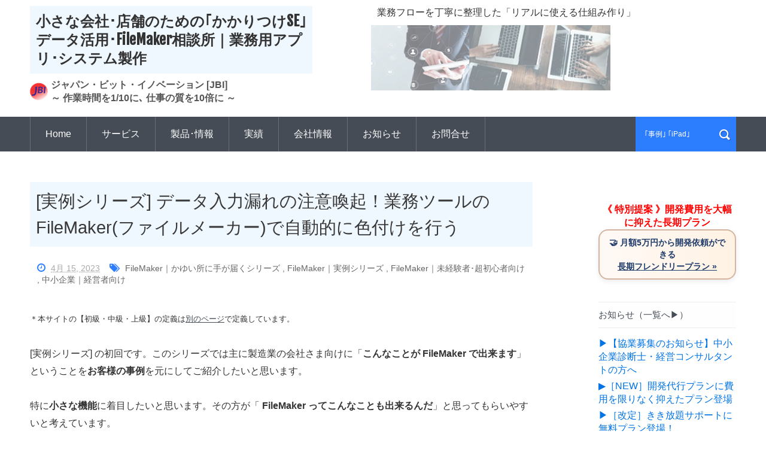

--- FILE ---
content_type: text/html; charset=UTF-8
request_url: https://www.japan-bi.com/2023/04/filemaker.html
body_size: 43169
content:
<!DOCTYPE html>
<html dir='ltr' xmlns='http://www.w3.org/1999/xhtml' xmlns:b='http://www.google.com/2005/gml/b' xmlns:data='http://www.google.com/2005/gml/data' xmlns:expr='http://www.google.com/2005/gml/expr'>
<head>
<link href='https://www.blogger.com/static/v1/widgets/335934321-css_bundle_v2.css' rel='stylesheet' type='text/css'/>
<!-- Google tag (gtag.js) -->
<script async='async' src='https://www.googletagmanager.com/gtag/js?id=G-XJ6YD4ZEFS'></script>
<script>
  window.dataLayer = window.dataLayer || [];
  function gtag(){dataLayer.push(arguments);}
  gtag('js', new Date());

  gtag('config', 'G-XJ6YD4ZEFS');
</script>
<!-- BowNow -->
<script id='_bownow_ts'>
var _bownow_ts = document.createElement('script');
_bownow_ts.charset = 'utf-8';
_bownow_ts.src = 'https://contents.bownow.jp/js/UTC_4d1ceaaf335c66ffcac3/trace.js';
document.getElementsByTagName('head')[0].appendChild(_bownow_ts);
</script>
<!--[if lt IE 9]> <script src="http://html5shiv.googlecode.com/svn/trunk/html5.js"> </script> <![endif]-->
<meta content='width=device-width,initial-scale=1,minimum-scale=1,maximum-scale=1' name='viewport'/>
<!-- <meta content='text/html;charset=UTF-8' http-equiv='Content-Type'/> -->
<meta content='IE=edge,chrome=1' http-equiv='X-UA-Compatible'/>
<!-- SEO Meta Tag -->
<meta content='text/html; charset=UTF-8' http-equiv='Content-Type'/>
<meta content='blogger' name='generator'/>
<link href='https://www.japan-bi.com/favicon.ico' rel='icon' type='image/x-icon'/>
<link href='https://www.japan-bi.com/2023/04/filemaker.html' rel='canonical'/>
<link rel="alternate" type="application/atom+xml" title="小さな会社&#65381;店舗のための&#65378;かかりつけSE&#65379; データ活用&#65381;FileMaker相談所&#65372;業務用アプリ&#65381;システム製作 - Atom" href="https://www.japan-bi.com/feeds/posts/default" />
<link rel="alternate" type="application/rss+xml" title="小さな会社&#65381;店舗のための&#65378;かかりつけSE&#65379; データ活用&#65381;FileMaker相談所&#65372;業務用アプリ&#65381;システム製作 - RSS" href="https://www.japan-bi.com/feeds/posts/default?alt=rss" />
<link rel="service.post" type="application/atom+xml" title="小さな会社&#65381;店舗のための&#65378;かかりつけSE&#65379; データ活用&#65381;FileMaker相談所&#65372;業務用アプリ&#65381;システム製作 - Atom" href="https://www.blogger.com/feeds/482884918221216671/posts/default" />

<link rel="alternate" type="application/atom+xml" title="小さな会社&#65381;店舗のための&#65378;かかりつけSE&#65379; データ活用&#65381;FileMaker相談所&#65372;業務用アプリ&#65381;システム製作 - Atom" href="https://www.japan-bi.com/feeds/6802394325735085417/comments/default" />
<!--Can't find substitution for tag [blog.ieCssRetrofitLinks]-->
<link href='https://blogger.googleusercontent.com/img/a/AVvXsEisqx6xNdjRdtylDmSxacgRlHrqQSOtscVvdSlprxZbNHFU1CfOzPCuvYwubYwUJ7AlZ9gRJoXLUMyVlneq3p4C-TV_ItwvlJiptFwXo-CoodjGm5VXX2NPYuLcBSaX_MklaeLoUnWXfmjaoiLsYCgvBAEQaLiJoKA0osH_i204CsD7q3hYKnECyIo-=w640-h424' rel='image_src'/>
<meta content='[実例シリーズ] データ入力漏れの注意喚起！業務ツールの FileMaker(ファイルメーカー)で自動的に色付けを行う' name='description'/>
<meta content='https://www.japan-bi.com/2023/04/filemaker.html' property='og:url'/>
<meta content='[実例シリーズ] データ入力漏れの注意喚起！業務ツールの FileMaker(ファイルメーカー)で自動的に色付けを行う' property='og:title'/>
<meta content='[実例シリーズ] データ入力漏れの注意喚起！業務ツールの FileMaker(ファイルメーカー)で自動的に色付けを行う' property='og:description'/>
<meta content='https://blogger.googleusercontent.com/img/a/AVvXsEisqx6xNdjRdtylDmSxacgRlHrqQSOtscVvdSlprxZbNHFU1CfOzPCuvYwubYwUJ7AlZ9gRJoXLUMyVlneq3p4C-TV_ItwvlJiptFwXo-CoodjGm5VXX2NPYuLcBSaX_MklaeLoUnWXfmjaoiLsYCgvBAEQaLiJoKA0osH_i204CsD7q3hYKnECyIo-=w1200-h630-p-k-no-nu' property='og:image'/>
<meta content='[実例シリーズ] データ入力漏れの注意喚起！業務ツールの FileMaker(ファイルメーカー)で自動的に色付けを行う' name='keywords'/>
<!-- SEO Title Tag -->
<title>
[実例シリーズ] データ入力漏れの注意喚起&#65281;業務ツールの FileMaker(ファイルメーカー)で自動的に色付けを行う
        | 
        小さな会社&#65381;店舗のための&#65378;かかりつけSE&#65379; データ活用&#65381;FileMaker相談所&#65372;業務用アプリ&#65381;システム製作
</title>
<meta content='YOUR_APPLICATION_ID' property='fb:app_id'/>
<link href="//fonts.googleapis.com/css?family=Fjalla+One" rel="stylesheet" type="text/css">
<link href='//netdna.bootstrapcdn.com/font-awesome/4.0.3/css/font-awesome.css' rel='stylesheet'/>
<link href='https://www.blogger.com/static/v1/widgets/1535467126-widget_css_2_bundle.css' rel='stylesheet' type='text/css'/>
<link href="//fonts.googleapis.com/css?family=Roboto+Slab:400,700,300,100&amp;ver=3.9.2" id="RobotoSlab-css" media="all" rel="stylesheet" type="text/css">
<link href="//fonts.googleapis.com/css?family=Roboto:400,100,100italic,300,300italic,500,400italic,500italic,700,700italic,900,900italic&amp;ver=3.9.2" id="Roboto-css" media="all" rel="stylesheet" type="text/css">
    <style type="text/css"><!-- /* 
    
<style id='page-skin-1' type='text/css'><!--
/*
-----------------------------------------------
Blogger Template Style
Name:        Veronica
Author :     http://www.soratemplates.co
License:     Free Version
----------------------------------------------- */
html,body,div,span,applet,object,iframe,h1,h2,h3,h4,h5,h6,p,blockquote,pre,a,abbr,acronym,address,big,cite,code,del,dfn,em,img,ins,kbd,q,s,samp,small,strike,strong,sub,sup,tt,var,b,u,i,center,dl,dt,dd,ol,ul,li,fieldset,form,label,legend,table,caption,tbody,tfoot,thead,tr,th,td,article,aside,canvas,details,embed,figure,figcaption,footer,header,hgroup,menu,nav,output,ruby,section,summary,time,mark,audio,video{margin:0;padding:0;border:0;font-size:100%;font:inherit;vertical-align:baseline;}
/* HTML5 display-role reset for older browsers */
article,aside,details,figcaption,figure,footer,header,hgroup,menu,nav,section{display:block;}body{line-height:1;display:block;}*{margin:0;padding:0;}html{display:block;}ol,ul{list-style:none;}blockquote,q{quotes:none;}blockquote:before,blockquote:after,q:before,q:after{content:&#39;&#39;;content:none;}table{border-collapse:collapse;border-spacing:0;}
/* FRAMEWORK */
body#layout #mywrapper {
width: 60%;
}
body#layout #post-wrapper {
width: 60%;
float: left;
}
body#layout div#main {
width: 100%;
}
body#layout #sidebar-wrapper {
overflow: visible;
float: left;
margin-left: -300px;
margin-top: 0px;
}
body#layout #header-right {
width: 42%;
float: left;
}
body#layout #left {
width: 20%;
}
body#layout #center {
width: 20%;
float:left;
}
body#layout #right {
width: 20%;
}
/* 検索窓のプレースホルダ */
.tsearch::placeholder {
color: #ffffff;
}
.navbar,.post-feeds,.feed-links{display:none;
}
.section,.widget{margin:0 0 0 0;padding:0 0 0 0;
}
strong,b{font-weight:bold;
}
cite,em,i{font-style:italic;
}
a:link{color:#454C56;text-decoration:none;outline:none;transition:all 0.25s;-moz-transition:all 0.25s;-webkit-transition:all 0.25s;
}
a:visited{color:#454C57;text-decoration:none;
}
a:hover{color:#2d7dff;text-decoration:none;
}
a img{border:none;border-width:0;outline:none;
}
abbr,acronym{cursor:help;
}
sup,sub{vertical-align:baseline;position:relative;top:-.4em;font-size:86%;
}
sub{top:.4em;}small{font-size:86%;
}
kbd{font-size:80%;border:1px solid #999;padding:2px 5px;border-bottom-width:2px;border-radius:3px;
}
mark{background-color:#ffce00;color:black;
}
p,blockquote,pre,table,figure,hr,form,ol,ul,dl{margin:1.5em 0;
}
hr{height:1px;border:none;background-color:#666;
}
/* heading */
h1,h2,h3,h4,h5,h6{line-height:normal;margin:0 0 0.6em;
}
h1 {
font-size:200%;
background-color: aliceblue;
padding: 10px;
}
h2 {
font-size:180%;
margin-top: 10px;
background-color: #fff0f0;
padding: 5px;
/* border-top: 2px solid lightpink; */
}
h3 {
font-size:140%;
border-bottom: 1px solid #aaa;
}
h4 {
font-size:140%;
}
h5 {
font-size:120%;
}
h6 {
font-size:100%;
}
/* list */
ol,ul,dl{margin:.5em 0em .5em 3em
}
ol{list-style:decimal outside
}
ul{list-style:disc outside
}
li{margin:.5em 0
}
dt{font-weight:bold
}
dd{margin:0 0 .5em 2em
}
/* form */
input,button,select,textarea{font:inherit;font-size:100%;line-height:normal;vertical-align:baseline;
}
textarea{display:block;-webkit-box-sizing:border-box;-moz-box-sizing:border-box;box-sizing:border-box;
}
/* code blockquote */
pre,code{font-family:&quot;Courier New&quot;,Courier,Monospace;color:inherit;
}
pre{white-space:pre;word-wrap:normal;overflow:auto;
}
.post-body blockquote {
background: url(https://blogger.googleusercontent.com/img/b/R29vZ2xl/AVvXsEhpnl_ra9VW_2z2qq9wuz-se8vokFK0o5U5NIbXmaLUJsIO-k5bXxm8vzmo41V-mi5avggKB0AyJMSQCV7P-gb4YOM7sEuzNV-adl3lrB1Z1KJcJT_F7rzll0QnSvK9Srs06YylSFawKSLw/s50/quote.png) no-repeat scroll left 18px transparent;
font-family: Monaco,Georgia,&quot;
font-size: 100%;
font-style: italic;
line-height: 22px;
margin: 20px 0 30px 20px;
min-height: 60px;
padding: 0 0 0 60px;
}
/* table */
.post-body table[border=&quot;1&quot;] th, .post-body table[border=&quot;1&quot;] td, .post-body table[border=&quot;1&quot;] caption{border:1px solid;padding:.2em .5em;text-align:left;vertical-align:top;
}
.post-body table.tr-caption-container {border:1px solid #e5e5e5;
}
.post-body th{font-weight:bold;
}
.post-body table[border=&quot;1&quot;] caption{border:none;font-style:italic;
}
.post-body table{
}
.post-body td, .post-body th{vertical-align:top;text-align:left;font-size:13px;padding:3px 5px;border:1px solid #e5e5e5;
}
.post-body th{background:#f0f0f0;
}
.post-body table.tr-caption-container td {border:none;padding:8px;
}
.post-body table.tr-caption-container, .post-body table.tr-caption-container img, .post-body img {max-width:97%;height:auto;
}
.post-body td.tr-caption {color:#666;font-size:80%;padding:0px 8px 8px !important;
}
img {
max-width:100%;
height:auto;
border:0;
}
table {
max-width:100%;
}
body#layout #outer-wrapper, body#layout .post-container, body#layout .sidebar-container {
padding:0 0 0 0;
}
body#layout #header-wrapper {
margin-top:60px;
}
body#layout .panel {
float:left;
width:79px;
}
.clear {
clear:both;
}
.clear:after {
visibility:hidden;
display:block;
font-size:0;
content:" ";
clear:both;
height:0;
}
body {
background:#fff none repeat scroll top left;
margin:0 0 0 0;
padding:0 0 0 0;
color:#333333;
font-family: "Open Sans", "Helvetica Neue", Helvetica, Arial, sans-serif; */
font-size: 14px;
text-align:left;
}
/* outer-wrapper */
#outer-wrapper {
background:#ffffff;
max-width:100%;
margin:0px auto;
box-shadow: 0px 0px 5px rgba(80, 80, 80, 0.1);
overflow:hidden;
}
/* NAVIGATION MENU */
.top-menu {
font: normal normal 12px Arial, sans-serif;
margin: 0 auto;
height: 35px;
background: #2d7dff;
overflow: hidden;
padding: 0 28px;
}
div#top-nav{background:#000}
.menubar {
list-style-type:none;
margin:0 0 0 0;
padding:0 0 0 0;
}
.menubar li {
display:block;
float:left;
line-height:38px;
margin:0 0 0 0;
padding:0 0 0 0;
}
.menubar li a {
color: #E0E0E0;
display: block;
padding: 0 12px;
color: #fff;
font-size: 14px;
line-height: 0px;
transition: .5s;
-webkit-transition: .5s;
-moz-transition: .5s;
margin: 17px 35px 27px 0;
border: none;
text-shadow: none;
position: relative;
padding: 0;
}
.menubar li a:hover {
color:#0088C2;
}
ul.socialbar {
height:38px;
margin:0 0 0 0;
padding:0 0;
float:right;
}
ul.socialbar li {
display:inline-block;
list-style-type:none;
float:right;
margin:0 0;
padding:0 0;
border-right:none;
}
/* HEADER WRAPPER */
#header-wrapper {
margin:0 auto;
overflow:hidden;
padding: 0 28px;
background: #fff;
}
.header {
float:left;
width:40%;
max-width:500px;   /*old max-width:257px;*/
margin:10px 0;
}
.header h1.title,.header p.title {
font:normal bold 24px Fjalla One, Arial, Helvetica, sans-serif;
margin:0 0 0 0;
line-height: 1.3em; /* h1 の行間 */
/* ----- text-transform:uppercase;----- */
}
.header .description {
color:#555555;
font-weight:bold;
padding-left: 35px; /* JBIアイコンに被らないため */
}
.header a {
color:#333333;
}
.header a:hover {
color:#999;
}
.header img {
display:block;
}
.header-right {
float: right;
padding: 0;
overflow: hidden;
margin: 10px 0;
width: 60%;
max-width: 620px;
}
.header-right img {
display:block;
}
#nav {
font: normal 12px Arial, sans-serif;
height: 58px;
line-height: 50px;
padding: 0 28px;
background:#454C56;
}
.menubar2 {
list-style: none;
margin:0 0 0 0;
*zoom: 1;
float:left;
}
.menubar2:before,
.menubar2:after {
content: " ";
display: table;
}
.menubar2:after {
clear: both;
}
.menubar2 ul {
list-style: none;
margin:0 0 0 0;
width:12em;
}
.menubar2 a {
display:block;
padding:0 8px 0 0;
}
.menubar2 li {
position: relative;
margin:0 0;
}
.menubar2 > li {
float: left;
}
.menubar2 > li > a {
display: block;
height: 58px;
line-height: 58px;
font-size: 16px;
font-weight: 300;
/* ----- text-transform: uppercase; ----- */
padding: 0px 25px;
border-right: 1px solid rgba(255,255,255,0.2);
text-decoration: none;
color: #ffffff;
font-family: "Open Sans", "Helvetica Neue", Helvetica, Arial, sans-serif;
}
.menubar2 > li > a:hover {
background:#2d7dff;
}
.menubar2 li ul {
background: #454C56;
display: block;
position: absolute;
left: 0;
z-index: 10;
visibility: hidden;
opacity: 0;
-webkit-transition: all .25s ease-out;
-moz-transition: all .25s ease-out;
-ms-transition: all .25s ease-out;
-o-transition: all .25s ease-out;
transition: all .25s ease-out;
}
.menubar2 li li ul {
left:100%;
top:-1px;
}
.menubar2 > li.hover > ul {
visibility:visible;
opacity:10;
}
.menubar2 li li.hover ul {
visibility:visible;
opacity:10;
}
.menubar2 li li a {
display: block;
color: #e0dfdf;
font-family: 'Droid Sans', sans-serif;
position: relative;
z-index: 100;
line-height: 32px;
border-bottom: 1px solid #AFAFAF;
font-size: 15px;
padding-left: 8px;
}
.menubar2 li li a:hover {
color:#fff;
}
.menubar2 li li li a {
color: #e0dfdf;
font-family: 'Droid Sans', sans-serif;
text-shadow: 0 1px 1px #4B4B4B;
z-index:20;
}
i.fa.fa-home {
font-size: 25px;
padding: 12px 5px;
color:#fff
}
/* CONTENT WRAPPER */
#content-wrapper {
background-color: transparent;
margin: 0 auto;
padding: 0px 5px 50px;
word-wrap: break-word;
width: 1180px;
border-bottom: 1px solid #eee;
}
.largebanner {
background:#fff;
border-right:1px solid #e5e5e5;
border-bottom:1px solid #e5e5e5;
border-left:1px solid #e5e5e5;
}
.largebanner .widget {
padding:15px 14px;
overflow:hidden;
}
.largebanner img, .largebanner iframe{
display:block;
max-width:100%;
border:none;
overflow:hidden;
}
/* POST WRAPPER */
#post-wrapper {
background:transparent;
float:left;
width:850px;
max-width:850px;
margin:32px 0 10px;
}
.post-container {
padding:20px 0px 0 0;
}
.breadcrumbs {border-bottom: 1px solid #DDDDDD;border-radius: 2px 2px 2px 2px;border-top: 1px solid #DDDDDD;font-size: 90%;height: 16px;margin-bottom: 10px;margin-top: 1px;overflow: hidden;padding: 5px;display: none;}
.breadcrumbs > span {background: url("https://blogger.googleusercontent.com/img/b/R29vZ2xl/AVvXsEg0Tgdp1CgLIKTaSFN0JZEe06UxF5v75eakQmCQ8WwscKp8Qo9f9IEax5dUfwJavLF7NcXfAZKiBiQ2xcWaMaGEYer8ljDb5EWPsp7pmUEE_dA4rRg-YfOaD_VdU3lrExzbADL0HSM8n8M/s200/bc_separator.png") no-repeat scroll right center transparent;padding: 10px 25px 10px 10px;}
.breadcrumbs > span:last-child {background: none repeat scroll 0 0 transparent;color: #333333;}
.breadcrumbs a {color: #333333;}
.post {
background:#ffffff;
padding: 30px 0 60px;
border-bottom: 1px solid #eee;
}
.post-body {
color: #333;
font-size: 16px;
line-height: 1.86em;
font-weight: 400;
}
h2.post-title, h1.post-title {
transition: .5s;
-webkit-transition: .5s;
-moz-transition: .5s;
font-family: 'Open Sans', sans-serif;
font-weight: 400;
font-size: 25px;
line-height: 1.52em;
color: #000;
font-weight: 400;
text-decoration: none;
margin-top: 1px;
display: flow-root;
}
h2.post-title a, h1.post-title a, h2.post-title, h1.post-title {
color:#454C56;
}
h2.post-title a:hover, h1.post-title a:hover {
color:#2d7dff;
}
.img-thumbnail {
background:#fbfbfb url(https://blogger.googleusercontent.com/img/b/R29vZ2xl/AVvXsEgaf4qjAolqCQNBP7SbENN_BcSj5XrlLWKl0amsRtESNNJf-RdGsEvPLkdoFqyhvNaTYMDg1IPcYRED5-3fO8oe7rZZp3b_WF-J6bqygqS-lapvDbseNso0YrIbToAbMNkbXzb4MZgoAeXL/w200-c-h140/no-image.png) no-repeat center center;
position:relative;
float:left;
width:272px;
height:204px;
margin:0 40px 0 0;
overflow: hidden;
-webkit-transition: all 0.3s ease 0s;
-moz-transition: all 0.3s ease 0s;
-ms-transition: all 0.3s ease 0s;
-o-transition: all 0.3s ease 0s;
transition: all 0.3s ease 0s;
}
.img-thumbnail img {
width:272px;
height:204px;
-webkit-transition: all 0.3s ease 0s;
-moz-transition: all 0.3s ease 0s;
-ms-transition: all 0.3s ease 0s;
-o-transition: all 0.3s ease 0s;
transition: all 0.3s ease 0s;
}
span.rollover {
}
span.rollover:before {
content:"";
position: absolute;
width:24px;
height:24px;
margin:-12px;
top:50%;
left:50%;
}
span.rollover:hover {
opacity: .7;
-o-transition:all 1s;
-moz-transition:all 1s;
-webkit-transition:all 1s;
}
.post-info {
background: transparent;
margin: 0 0 12px;
color: #666666;
font-size: 14px;
padding: 10px 0;
}
.post-info a {
display:inline-block;
color:#666666;
}
.post-info i {
color: #2d7dff;
margin-right: 5px;
font-size: 16px;
font-weight: 300;
}
.author-info, .time-info, .comment-info, .label-info, .review-info {
margin-right:12px;
display:inline;
}
/* Page Navigation */
.pagenavi {
clear:both;
margin:-5px 0 10px;
text-align:center;
font-size:11px;
font-weight:bold;
/* ----- text-transform:uppercase; ----- */
}
.pagenavi span,.pagenavi a {
margin-right: 3px;
display: inline-block;
color: #454C56;
background-color: #F4F7FB;
padding: 11px 14px;
margin: 15px 3px 50px 0;
}
.pagenavi .current, .pagenavi .pages, .pagenavi a:hover {
background:#2d7dff;
color: #fff;
}
.pagenavi .pages {
display:none;
}
/* SIDEBAR WRAPPER */
#sidebar-wrapper {
background: #fff;
float:right;
width:32%;
max-width:230px;
margin:51px auto 20px;
}
.sidebar-container {
width: 230px;
margin: 0 auto;
}
.sidebar-container {
padding:35px 0;
}
.sidebar h2, .panel h2 {
color: #454C56;
position: relative;
font-size: 15px;
line-height: 1.52em;
margin-top: 0;
margin-bottom: 1em;
padding: 10px 0;
border-top: 1px solid #eee;
border-bottom: 1px solid #eee;
border-left: 0px solid  white;
background-color: #fefefe;
/* ----- text-transform: uppercase; ----- */
font-size: 15px;
}
#sidebar h2 span, #bottombar h2 span,#sidebar-narrow h2 span {
background: #0088C2;
padding: 6px;
color: #fff;
}
.sidebar h2:after, .panel h2:after {
content: " ";
width:90px;
height: 0px;
position: absolute;
left: 0;
bottom: -2px;
}
.sidebar .widget {
margin:0 0 15px;
}
.sidebar ul, .sidebar ol {
list-style-type:none;
margin:0 0 0 0;
padding:0 0 0 0;
}
.sidebar li {
margin:5px 0;
padding:0 0 0 0;
}
/* Recent Post */
.recent-post-title {
background: url(https://blogger.googleusercontent.com/img/b/R29vZ2xl/AVvXsEirxpbgHk6gEIuk3hbrrktlxQQZxLUP56uEnSN77B3lfYEF6DKvG1Iv2xif4PzdHk9ggu4_29tq_RHkR0a8VNT1Ni84GNGmKO3o8xFEWSQDCNLH_omenHxnvGntDIi9wnkerqndg_rQQGk/s1600/dot.png);
margin:0 0 15px;
padding:0;
position:relative;
}
div.recent-post-title:after {
content: no-close-quote;
position: absolute;
width: 0px;
height: 0px;
bottom: -6px;
left: 22px;
border-left: 6px solid rgba(0, 0, 0, 0);
border-right: 6px solid rgba(0, 0, 0, 0);
border-top: 6px solid #0088C2;
}
.recent-post-title h2 {
font:normal bold 14px Arial, sans-serif;
height:26px;
line-height:26px;
margin:0 0;
padding:0 10px;
background:#0088C2;
color:#ffffff;
display:inline-block;
}
.recent-post-title h2 a {
color:#ffffff;
}
.stylebox {
float:left;
width:50%;
margin:0 0;
}
.stylebox .widget {
padding:0 15px 15px 0;
}
.stylebox .widget-content {
background:#ffffff;
}
.stylebox ul {
list-style-type:none;
margin:0 0 0 0;
padding:0 0 0 0;
}
.stylebox1 {
float:left;
width:98%;
margin:0 0;
}
.stylebox1 .widget {
padding:0 0px 15px 0;
}
.stylebox1 .widget-content {
background:#ffffff;
}
.stylebox1  ul {
list-style-type:none;
margin:0 0 0 0;
padding:0 0 0 0;
}
/* Recent Post */
ul.xpose_thumbs {
margin:0 0 0 0;
}
ul.xpose_thumbs li {
font-size:12px;
min-height:68px;
margin:0 0 8px;
padding:0 0 8px;
border-bottom:1px dotted #e5e5e5;
}
ul.xpose_thumbs .xpose_thumb {
position:relative;
background:#fbfbfb;
margin:3px 0 10px 0;
width:100%;
height:50px;
padding-bottom:46%;
overflow:hidden;
}
ul.xpose_thumbs .xpose_thumb img {
height:auto;
width:100%;
}
ul.xpose_thumbs1 {
margin:0 0 0 0;
width:49%;
float:left;
}
ul.xpose_thumbs1 li {
font-size:12px;
min-height:68px;
margin:0 0 8px;
padding:0 0 8px;
border-bottom:1px dotted #e5e5e5;
}
ul.xpose_thumbs1 .xpose_thumb {
position:relative;
background:#fbfbfb;
margin:3px 0 10px 0;
width:100%;
height:73px;
padding-bottom:46%;
overflow:hidden;
}
ul.xpose_thumbs1 .xpose_thumb img {
height:auto;
width:100%;
}
ul.xpose_thumbs2 {
font-size:13px;
}
ul.xpose_thumbs2 li {
padding:0 0;
min-height:66px;
font-size:11px;
margin: 0 0 8px;
padding: 0 0 8px;
border-bottom:1px dotted #e5e5e5;
}
ul.xpose_thumbs2 .xpose_thumb2 {
background:#fbfbfb;
float:left;
margin:3px 8px 0 0;
height:70px;
width:70px;
}
ul.xpose_thumbs2 .xpose_thumb2 img {
height:70px;
width:70px;
}
span.xpose_title {
font:normal normal 16px Fjalla One, Helvetica, Arial, sans-serif;
display:block;
margin:0 0 5px;
line-height:1.4em;
}
span.xpose_title2 {
font-size:14px;
}
span.rp_summary {
display:block;
margin:6px 0 0;
color:#666666;
}
span.xpose_meta {
background:transparent;
display:block;
font-size:11px;
color:#aaa;
}
span.xpose_meta a {
color:#aaa !important;
display:inline-block;
}
span.xpose_meta_date, span.xpose_meta_comment, span.xpose_meta_more  {
display:inline-block;
margin-right:8px;
}
span.xpose_meta_date:before {
content: "\f073";
font-family: FontAwesome;
font-style: normal;
font-weight: normal;
text-decoration: inherit;
padding-right:4px;
}
span.xpose_meta_comment:before  {
content: "\f086";
font-family: FontAwesome;
font-style: normal;
font-weight: normal;
text-decoration: inherit;
padding-right:4px;
}
span.xpose_meta_more:before {
content: "\f0a9";
font-family: FontAwesome;
font-style: normal;
font-weight: normal;
text-decoration: inherit;
padding-right:4px;
}
ul.xpose_thumbs2 li a:hover, ul.xpose_thumbs li a:hover {
color:#0072C6;
}
ul.xpose_thumbs22 {
font-size:13px;
width:49%;
float:right;
}
ul.xpose_thumbs22 li {
padding:0 0;
min-height:66px;
font-size:11px;
margin: 0 0 8px;
padding: 0 0 8px;
border-bottom:1px dotted #e5e5e5;
}
ul.xpose_thumbs22 .xpose_thumb2 {
background:#fbfbfb;
float:left;
margin:3px 8px 0 0;
height:70px;
width:70px;
}
ul.xpose_thumbs22 .xpose_thumb2 img {
height:70px;
width:70px;
}
span.xpose_title {
font:normal normal 16px Fjalla One, Helvetica, Arial, sans-serif;
display:block;
margin:0 0 5px;
line-height:1.4em;
}
span.xpose_title2 {
font-size:14px;
}
span.rp_summary {
display:block;
margin:6px 0 0;
color:#666666;
}
span.xpose_meta {
background:transparent;
display:block;
font-size:11px;
color:#aaa;
}
span.xpose_meta a {
color:#aaa !important;
display:inline-block;
}
span.xpose_meta_date, span.xpose_meta_comment, span.xpose_meta_more  {
display:inline-block;
margin-right:8px;
}
span.xpose_meta_date:before {
content: "\f073";
font-family: FontAwesome;
font-style: normal;
font-weight: normal;
text-decoration: inherit;
padding-right:4px;
}
span.xpose_meta_comment:before  {
content: "\f086";
font-family: FontAwesome;
font-style: normal;
font-weight: normal;
text-decoration: inherit;
padding-right:4px;
}
span.xpose_meta_more:before {
content: "\f0a9";
font-family: FontAwesome;
font-style: normal;
font-weight: normal;
text-decoration: inherit;
padding-right:4px;
}
ul.xpose_thumbs22 li a:hover, ul.xpose_thumbs li a:hover {
color:#0072C6;
}
/* BOTTOMBAR */
#bottombar {
background:#454C56;
overflow:hidden;
margin:0 auto;
padding:10px 28px;
color:#dddddd;
}
#bottombar .left {
float:left;
width:34%;
}
#bottombar .center {
float:left;
width:34%;
}
#bottombar .right {
float:right;
width:32%;
}
#bottombar .left .widget, #bottombar .center .widget {
margin:0 15px 15px 0;
}
#bottombar .right .widget {
margin:0 0 15px 0;
}
#bottombar h2 {
font: normal 16px Open Sans, sans-serif;
margin: 0 0 10px 0;
padding: 6px 0;
/* ----- text-transform: uppercase; ----- */
position: relative;
color: #eeeeee;
text-align: center;
border-bottom: 1px solid rgba(255,255,255,0.15);
margin-bottom: 15px;
background-color: unset;
}
#bottombar ul, #bottombar ol {
list-style-type:none;
margin:0 0 0 0;
padding:0 0 0 0;
}
#bottombar li {
margin:5px 0;
padding:0 0 0 0;
}
#bottombar ul li:before {
color:#eeeeee !important;
}
#bottombar a {
color:#fff;
}
#bottombar a:hover {
color:#2d7dff;
}
/* FOOTER */
#footer-wrapper {
background:#2d7dff;
margin:0 auto;
padding:1px 20px 12px;
overflow:hidden;
color:#fff;
font-size:12px;
}
.footer-left {
float: left;
margin: 17px 0 0 0;
color: #fff;
font-size: 13px;
}
.footer-right {
float: right;
font-size: 13px;
margin-top: 14px;
}
#footer-wrapper a {
color:#f1f1f1;
}
#footer-wrapper a:hover {
color:#f2f2f2;
}
/* CUSTOM WIDGET */
.widget ul {
line-height:1.4em;
}
/* Tab Menu */
.set, .panel {
margin: 0 0;
}
.tabs .panel {
padding:0 0;
}
.tabs-menu {
border-bottom:3px solid #E73138;
padding: 0 0;
margin:0 0;
}
.tabs-menu li {
font:normal bold 12px Arial, sans-serif;
display: inline-block;
*display: inline;
zoom: 1;
margin: 0 3px 0 0;
padding:10px;
background:#fff;
border:1px solid #e5e5e5;
border-bottom:none !important;
color:#333333;
cursor:pointer;
position:relative;
}
.tabs-menu .active-tab {
background:#E73138;
border:1px solid #E73138;
border-bottom:none !important;
color:#fff;
}
.tabs-content {
padding:10px 0;
}
.tabs-content .widget li {
float:none !important;
margin:5px 0;
}
.tabs-content .widget ul {
overflow:visible;
}
/* label
.label-size-1,.label-size-2,.label-size-3,.label-size-4,.label-size-5 {
font-size:100%;
filter:alpha(100);
opacity:10
}
.cloud-label-widget-content{
text-align:left
}
.label-size {
background:#E73037;
display:block;
float:left;
margin:0 3px 3px 0;
color:#ffffff;
font-size:11px;
/* ----- text-transform:uppercase; ----- */
}
.label-size a,.label-size span{
display:inline-block;
color:#ffffff !important;
padding:6px 8px;
font-weight:bold;
}
.label-size:hover {
background:#333333;
}
.label-count {
white-space:nowrap;
padding-right:3px;
margin-left:-3px;
background:#333333;
color:#fff !important;
}
.label-size {
line-height:1.2
}*/
/* Custom CSS for Blogger Popular Post Widget */
.PopularPosts ul,
.PopularPosts li,
.PopularPosts li img,
.PopularPosts li a,
.PopularPosts li a img {
margin:0 0;
padding:0 0;
list-style:none;
border:none;
background:none;
outline:none;
}
.PopularPosts ul {
margin:.5em 0;
list-style:none;
color:black;
counter-reset:num;
}
.PopularPosts ul li img {
display:block;
margin:0 .5em 0 0;
width:70px;
height:70px;
float:left;
}
.PopularPosts ul li {
background-color:#fff;
margin:0 10% .4em 0 !important;
padding:.5em 1.5em .5em .5em !important;
counter-increment:num;
position:relative;
}
/* Set color and level */
.PopularPosts ul li {margin-right:1% !important}
.PopularPosts .item-thumbnail {
margin:0 0 0 0;
}
.PopularPosts .item-snippet {
color: #777777;
font-family: 'Roboto', sans-serif;
font-size: 14px;
line-height: 1.5em;
}
.profile-img{
display:inline;
opaciry:10;
margin:0 6px 3px 0;
}
/* back to top */
#back-to-top {
background:#353738;
color:#ffffff;
padding:8px 10px;
font-size:24px;
}
.back-to-top {
position:fixed !important;
position:absolute;
bottom:20px;
right:20px;
z-index:999;
}
/* ==== Related Post Widget Start ==== */
#related-posts{
float:left;
width:auto;
margin-bottom:40px;
}
#related-posts h2{
/* ----- text-transform: uppercase; ----- */
font-size: 17px;
text-align: left;
color: #585858;
margin-bottom: 5px;
margin: 7px 0 33px;
padding: 15px;
-webkit-border-radius: 4px;
-moz-border-radius: 4px;
border-radius: 4px;
border-bottom: 1px solid #eee;
}
#related-posts .related_img {
padding: 0px;
width: 379px;
height: 200px;
}
#related-posts .related_img:hover{
opacity:.7;
filter:alpha(opacity=70);
-moz-opacity:.7;
-khtml-opacity:.7;
}
/* share buttons */
.share-buttons-box {
height: 67px;
background: url(https://blogger.googleusercontent.com/img/b/R29vZ2xl/AVvXsEgiP00km_SV0ul6z0SbExFLa7krvTCtvIM8iDay7vr4uENlwaq1fI3W6nTqUT-hF6V8KT3J4g2IxklUlUH_63jIPMR4B9_N6UBHxuEtFSx0fKO8wS8f6IDOol7zDNFSMDm6SMSbtVSA4PzJ/s1600/share.png) no-repeat 330px 10px;
margin:20px 0 15px;
overflow:hidden;
}
.share-buttons {
margin:0 0;
height:67px;
float:left;
}
.share-buttons .share {
float:left;
margin-right:10px;
display:inline-block;
}
/* error and search */
.status-msg-wrap {
font-size:120%;
font-weight:bold;
width:100%;
margin:20px auto;
}
.status-msg-body {
padding:20px 2%;
width:96%;
}
.status-msg-border {
border:1px solid #e5e5e5;
opacity:10;
width:auto;
}
.status-msg-bg {
background-color:#ffffff;
}
.status-msg-hidden {
padding:20px 2%;
}
#ArchiveList ul li:before {
content:"" !important;
padding-right:0px !important;
}
/* facebook comments */
.fb-comments{width: 100% !important;}
.fb-comments iframe[style]{width: 100% !important;}
.fb-like-box{width: 100% !important;}
.fb-like-box iframe[style]{width: 100% !important;}
.fb-comments span{width: 100% !important;}
.fb-comments iframe span[style]{width: 100% !important;}
.fb-like-box span{width: 100% !important;}
.fb-like-box iframe span[style]{width: 100% !important;
}
.rich-snippet {
padding:10px;
margin:15px 0 0;
border:3px solid #eee;
font-size:12px;
}
/*-------sidebar----------------*/
div#main {
width: 840px;
}
div#mywrapper {
float: left;
width: 850px;
}
#sidebartab {
margin-bottom: 15px;
margin-top: -15px;
}
.tab-widget-menu {
height: 46px;
margin: 0;
padding: 20px 0 0 2px;
}
#sidebartab .widget {
margin-bottom: 0;
padding-bottom: 0;
}
#sidebartab .h2title {
display: none;
}
#sidebartab .h2titlesmall {
display: none;
}
#sidebartab .widget-content {
box-shadow: none;
-moz-box-shadow: none;
-webkit-box-shadow: none;
border: 0;
}
.tab-widget-menu ul, .tab-widget-menu li {
list-style: none;
padding: 0;
margin: 0;
}
.tab-widget-menu li {
background: #FCFCFC;
bottom: -2px;
color: #000;
cursor: pointer;
float: right;
height: 38px;
line-height: 38px;
margin: -12px 6px 0 0px;
padding: 7px 0px 2px;
position: relative;
text-align: center;
width: 17.3%;
z-index: 2;
-webkit-border-radius: 4px;
-moz-border-radius: 4px;
-o-border-radius: 4px;
-ms-border-radius: 4px;
-khtml-border-radius: 4px;
border-radius: 4px;
}
.tab-widget-menu li.selected {
background: #0088C2;
border-width: 1px 1px 3px;
color: #FFF;
margin: -12px 6px 0 0px;
padding: 7px 0px 2px;
-webkit-border-radius: 4px;
-moz-border-radius: 4px;
-o-border-radius: 4px;
-ms-border-radius: 4px;
-khtml-border-radius: 4px;
border-radius: 4px;
}
li .fa {
font-size: 20px;
color: #777;
}
.selected .fa {
color: #fff;
}
div#tab1 ,div#tab2 ,div#tab3{
background: #fff;
padding: 14px 21px;
-webkit-border-radius: 4px;
-moz-border-radius: 4px;
-o-border-radius: 4px;
-ms-border-radius: 4px;
-khtml-border-radius: 4px;
border-radius: 4px;
}
#sidebartab .h2title, #sidebartab h2 {
display: none;
}
#sidebartab .h2titlesmall, #sidebartab h2 {
display: none;
}
#sidebartab .widget-content img {
padding: 2px;
width: 90px;
height: 55px;
-webkit-border-radius: 4px;
-moz-border-radius: 4px;
-o-border-radius: 4px;
-ms-border-radius: 4px;
-khtml-border-radius: 4px;
border-radius: 4px;
}
#sidebartab .popular-posts li {
background: none repeat scroll 0 0 transparent;
border-bottom: 1px solid #E9E9E9;
overflow: hidden;
padding: 10px 0;
}
.PopularPosts img:hover, #sidebartab .widget-content img:hover {
-khtml-opacity: 0.4;
-moz-opacity: 0.4;
opacity: 0.4;
}
#sidebarlab .sidebar li a:hover {
color: #fff;
background: #222;
}
.PopularPosts .item-title{
padding-bottom: 1.2em;
color: #454C56;
font-size: 14px;
font-weight: 400;}
.PopularPosts a {font-weight:bold;}
.tagcloud a {
background: #fff;
color: #888;
display: block;
float: left;
font-size: 14px!important;
line-height: 12px;
margin: 0 2px 2px 0;
padding: 12px 17px;
}
.tagcloud a:link {
color: #888;
}
.tagcloud a:hover {
background: #0088C2;
color: #fff;
}
.tagcloud1 a {
border: 1px solid #2d7dff;
background: #2d7dff;
color: #888;
display: block;
float: left;
font-size: 14px!important;
line-height: 12px;
margin: 0 2px 2px 0;
padding: 12px 17px;
}
.tagcloud1 a:link {
color: #2d7dff;
}
.tagcloud1 a:hover {
background: #fff;
color: #2d7dff;
}
.showpageArea a {
clear:both;
margin:-5px 0 10px;
text-align:center;
font-size:11px;
font-weight:bold;
/* ----- text-transform: uppercase; ----- */
}
.showpageNum a {
padding:6px 10px;
margin-right:3px;
display:inline-block;
color:#333333;
background-color:#ffffff;
border: 1px solid #dddddd;
}
.showpageNum a:hover {
border: 1px solid #aaaaaa;
}
.showpagePoint {
padding:6px 10px;
margin-right:3px;
display:inline-block;
color:#333333;
background-color:#ffffff;
border: 1px solid #aaaaaa;
}
.showpageOf {
display:none;
}
.showpage a {
padding:6px 10px;
margin-right:3px;
display:inline-block;
color:#333333;
background-color:#ffffff;
border: 1px solid #dddddd;
}
.showpage a:hover {
border: 1px solid #aaaaaa;
}
.showpageNum a:link,.showpage a:link {
text-decoration:none;
color:#666;
}
.button {
text-align: center;
width: 100%;
margin: 10px 0;
padding: 0;
font-size: 14px;
font-family: 'Tahoma', Geneva, Sans-serif;
color: #fff;
margin-left: 0em !important;
}
.button ul {
margin: 0;
padding: 0;
}
.button li {
display: inline-block;
margin: 10px 0;
padding: 0;
}
.demo {
border-radius: 3px;
padding: 8px 12px;
background: #e74c3c;
color: #fff !important;
transition: background-color 1s 0s ease-out;
}
.download {
border-radius: 3px;
padding: 8px 12px;
background: #3498db;
color: #fff !important;
transition: background-color 1s 0s ease-out;
}
.buton a {
color: #fff;
}
.demo:hover {
background: #c0392b;
color: #fff;
}
.download:hover {
background: #2980b9;
color: #fff;
}
.download:before {
content: "\f019";
font-family: FontAwesome;
font-weight: normal;
padding: 8px;
background: #2980b9;
margin-left: -12px;
margin-right: 6px;
border-radius: 3px 0 0 3px;
font-size: 16px;
}
.demo:before {
content: "\f06e";
font-family: FontAwesome;
font-weight: normal;
padding: 8px;
background: #c0392b;
margin-left: -12px;
margin-right: 6px;
border-radius: 3px 0 0 3px;
font-size: 16px;
}
#Attribution1 {
height:0px;
visibility:hidden;
display:none
}
.author-avatar img{float:left;margin:0 10px 5px 0;border:50%;}
#author-box h3 {
padding-bottom: 5px;
border-bottom: 4px solid #333;
font-size: 16px;
font-family: Oswald,arial,Georgia,serif;
}
.share-post {
font-size: 13px;
margin-top: 15px;
}
.share-post li {
float: left;
}
.share-post a {
display: block;
margin-right: 10px;
text-indent: -9999px;
margin-left: 12px;
background: url(https://blogger.googleusercontent.com/img/b/R29vZ2xl/AVvXsEiYfiEkK92wZd9DqkyrcrNljt5qnzhtVXOkusQAFtSNDPBjPdQYm4Ig_ESTr0AtRDvskNtNb_6XySA2Arl22875A9hyphenhyphen3MzUEOVFXr0fA7jlB86kn25DsGukLAHyUmr9luqEGde1PKj5eoU/s1600/single-share.png) no-repeat;
-webkit-transition: opacity .2s;
-moz-transition: opacity .2s;
-o-transition: opacity .2s;
transition: opacity .2s;
}
.share-post a:hover {
opacity: .7;
}
.share-post
.facebook a {
width: 7px;
}
.share-post
.twitter a {
width: 18px;
background-position: -47px 0;
}
.share-post
.google a {
width: 14px;
background-position: -105px 0;
}
.share-post
.pinterest a {
width: 11px;
background-position: -159px 1px;
}
/*** Share Post Styling ***/
#share-post {
width: 100%;
overflow: hidden;
margin-top: 20px;
}
#share-post a {
display: block;
height: 32px;
line-height: 43px;
color: #fff;
float: left;
padding-right: 10px;
margin-right: 10px;
margin-bottom: 25px;
text-decoration: none;
-webkit-border-radius: 4px;
-moz-border-radius: 4px;
-o-border-radius: 4px;
-ms-border-radius: 4px;
-khtml-border-radius: 4px;
border-radius: 4px;
overflow: hidden;
margin: 0 10px 10px 0;
transition: .5s;
-webkit-transition: .5s;
-moz-transition: .5s;
width: 125px;
height: 45px;
float: left;
padding: 0;
overflow: hidden;
text-align: center;
font-weight: 600;
}
#share-post
.facebook {
background-color: #6788CE;
}
#share-post
.twitter {
background-color: #29C5F6;
}
#share-post
.google {
background-color: #E75C3C;
}
#share-post
span {
display: block;
width: 32px;
height: 32px;
float: left;
padding: 6px;
background: url(https://blogger.googleusercontent.com/img/b/R29vZ2xl/AVvXsEiYfiEkK92wZd9DqkyrcrNljt5qnzhtVXOkusQAFtSNDPBjPdQYm4Ig_ESTr0AtRDvskNtNb_6XySA2Arl22875A9hyphenhyphen3MzUEOVFXr0fA7jlB86kn25DsGukLAHyUmr9luqEGde1PKj5eoU/s1600/single-share.png) no-repeat;
background-position-y: 6px;
background-position-x: 7px;
}
#share-post
.facebook span {
background-color: #3967C6;
}
#share-post
.twitter span {
background-color: #26B5F2;
background-position: -65px;
}
#share-post
.google span {
background-color: #E94D36;
background-position: -137px;
}
/* Search Box
----------------------------------------------- */
#searchformfix
{
float:right;
overflow:hidden;
position:relative;
}
#searchform
{
margin:0px 0 0;
padding:0;
}
#searchform fieldset
{
padding:0;
border:none;
margin:0;
}
#searchform input[type="text"]{
background: #2d7dff;
border: none;
float: left;
padding: 0px 10px 0px 15px;
margin: 0px;
width: 106px;
height: 58px;
line-height: 34px;
transition: all 600ms cubic-bezier(0.215,0.61,0.355,1) 0s;
-moz-transition: all 300ms cubic-bezier(0.215,0.61,0.355,1) 0s;
-webkit-transition: all 600ms cubic-bezier(0.215,0.61,0.355,1) 0s;
-o-transition: all 600ms cubic-bezier(0.215,0.61,0.355,1) 0s;
color: #F5F3F3;}
#searchform input[type=text]:hover,#searchform input[type=text]:focus
{
width:200px;
}
#searchform input[type=submit]
{
background: url(https://blogger.googleusercontent.com/img/b/R29vZ2xl/AVvXsEgqz7fYH2u-PEcbLdF-471DoWfG1NGIDy2forPybt1KXteBt0FZBa4f6synOH1IgZ5xNHb0DAOyQ3-t3_piHxwiLaUTwjmU3YExx-Gt6HvmUD9yC6kcjvXyBJwbdwquSLukMoMw42WDGl3u/s1600/icon-search.png) center 21px no-repeat;
cursor: pointer;
margin: 0;
padding: 0;
width: 37px;
height: 58px;
line-height: 34px;
background-color: #2d7dff;
}
input[type=submit]
{
padding:4px 17px;
color:#ffffcolor:#585858;
/* ----- text-transform: uppercase; ----- */
border:none;
font-size:20px;
background:url(gradient.png) bottom repeat-x;
cursor:pointer;
margin-top:10px;
float:left;
overflow:visible;
transition:all .3s linear;
-moz-transition:all .3s linear;
-o-transition:all .3s linear;
-webkit-transition:all .3s linear;
}
.selectnav {
display:none;
}
/*---Flicker Image Gallery-----*/
.flickr_plugin {
width: 100%;
}
.flickr_badge_image {
float: left;
height: 80px;
margin: 10px 5px 0px 5px;
width: 80px;
}
.flickr_badge_image a {
display: block;
}
.flickr_badge_image a img {
display: block;
width: 100%;
height: auto;
-webkit-transition: opacity 100ms linear;
-moz-transition: opacity 100ms linear;
-ms-transition: opacity 100ms linear;
-o-transition: opacity 100ms linear;
transition: opacity 100ms linear;
}
.flickr_badge_image a img:hover {
opacity: .5;
}
.active {
background:#2d7dff;
}
#container{
width: 1180px;
margin:0 auto;
}
.vcard span {
color: #aaa;
}
a.timestamp-link {
color: #aaa;
}
span.comment-info a {
color: #aaaaaa;
}
span.comment-info l,span.time-info l {
background: url("https://blogger.googleusercontent.com/img/b/R29vZ2xl/AVvXsEhhW54QJT_i3Q9ABONwAtZPNBSMGGw3vHFjjVXTfLr9eKnYhZ7uhZhdqVGboOaxpGUOA-GkmPL9x4SMf9Iu3gfcuUyteZn4oMAZ__5sNBTQksfanGCw36TZf6NB0r2aRe6UVmVSus6a464/s1600/list-style.png") no-repeat center left;
padding-left: 8px;
margin-right: 6px;
margin-left: -5px;
}
/*--- SOC. IKONS ---*/
.soc-icon {
width: auto;
display: inline-block;
margin: 9px 0 0;
}
.soc-icon ul {
margin: 0;
}
.soc-icon li {
margin: 0 0 0 8px;
padding: 0;
display: inline-block;
}
.soc-icon li a {
transition: .5s;
-webkit-transition: .5s;
-moz-transition: .5s;
float: left;
width: 26px;
height: 24px;
overflow: hidden;
}
.soc-icon li a img {
transition: .5s;
-webkit-transition: .5s;
-moz-transition: .5s;
position: relative;
top: 0;
float: left;
width: 26px;
height: 49px;
}
.soc-icon li a:hover img {
top: -24px;
}
#nav.fixed-nav{
position: fixed;
top: 0;
left: 0;
width: 100% !important;
z-index: 999;
padding: 0;
}
.scroll-top.cl-effect-5 {
float: right;
margin-right: 36px;}
p#back-top {
background: #fff;
padding: 10px 11px 11px;
color: #222;
border-radius: 3px;
}
p#back-top .fa {
color: #222;
}
/*----------//// AUTHORS ARCHIVE \\\\-------------*/
.author-archive {
border: 1px solid #f1f1f1;
padding: 30px 30px 20px;
-webkit-border-radius: 4px;
-moz-border-radius: 4px;
-o-border-radius: 4px;
-ms-border-radius: 4px;
-khtml-border-radius: 4px;
border-radius: 4px;
margin: 0 0 10px;
background: #f8f8f8;
margin-top:30px
}
.author-archive .soc-icon{margin:0}
.author-archive img {
-webkit-border-radius: 4px;
-moz-border-radius: 4px;
-o-border-radius: 4px;
-ms-border-radius: 4px;
-khtml-border-radius: 4px;
border-radius: 4px;
}
.author-archive h3 {
margin: -3px 0 15px;
font-weight: 400;
}
.author-archive p {
margin: 0 0 15px;
background: #fff;
padding: 12px;
}
div#top-comment {
margin-top: 20px;
}
.top-comment-widget-menu {
float: left;
margin: -15px 0 15px;
padding: 0;
width: 100%;
height: 40px;
background: #454C56;
}
.top-comment {
float: left;
font-size: 14px;
list-style: none outside none;
/* ----- text-transform: uppercase; ----- */
width: 43%;
margin: 1px;
padding: 10px 20px !important;
font-weight: normal;
color: #fff;
cursor: pointer;
}
#relpost_img_sum .news-text {
display: none;
}
.top-comment.selected {
cursor: pointer;
padding: 9px 20px !important;
margin: 0px 0 0 -20px;
color: #FFF;
background: #2d7dff;
-webkit-transition: all .2s ease-in-out;
-moz-transition: all .2s ease-in-out;
-o-transition: all .2s ease-in-out;
-ms-transition: all .2s ease-in-out;
transition: all .2s ease-in-out;
}
.top-comment.blogico:before {
content: &quot;\f0d5&quot;;
font-family: fontawesome;
margin-right: 15px;
}
.top-comment.faceico:before {
content: &quot;\f09a&quot;;
font-family: fontawesome;
margin-right: 15px;
}
.img-thumbnail:hover img {
-webkit-transform: scale(1.45);
-moz-transform: scale(1.45);
-ms-transform: scale(1.45);
-o-transform: scale(1.45);
transform: scale(1.45);
-webkit-transition: all 0.3s ease 0s;
-moz-transition: all 0.3s ease 0s;
-ms-transition: all 0.3s ease 0s;
-o-transition: all 0.3s ease 0s;
transition: all 0.3s ease 0s;
}
span.rollover {
background: rgba(66,195,234,.75);
position: absolute;
top: 0;
right: 0;
bottom: 0;
left: 0;
z-index: 1;
display: block;
width: 100%;
height: 100%;
background: rgba(66,195,234,0.75);
opacity: 0;
-webkit-transition: all 0.3s ease 0s;
-moz-transition: all 0.3s ease 0s;
-ms-transition: all 0.3s ease 0s;
-o-transition: all 0.3s ease 0s;
transition: all 0.3s ease 0s;
}
*/
--></style>
<style type='text/css'>


@media only screen and (max-width:767px) {
#selectnav1 {background: none repeat scroll 0 0 #333333;border: 1px solid #232323;color: #FFFFFF;margin:15px 0 0 0px;padding: 5px;width: 430px;position: absolute;}
.selectnav { display: block;margin: 0 10px; padding: 7px; width: 90%;}}

@media only screen and (max-width:479px) {
#selectnav1 {width: 275px;}}
  </style>
<style type='text/css'> 

@media only screen and (max-width:1219px){

#outer-wrapper {width: 1024px;}
    #container {width: 924px;}
    #content-wrapper{width:1020px}
#post-wrapper,div#mywrapper {width: 650px;}
    #sidebar-wrapper{max-width:370px;width: 35%;}
div#main {width: 659px;}

.featured-post .main-post {
      width: 44%;}
.featured-post .secondary-post {
      width: 20%;}
#searchform input[type=text]:hover, #searchform input[type=text]:focus {
width: 115px;
}
} 

@media only screen and (max-width:985px) and (min-width: 768px) {

#outer-wrapper {width: 840px;}
#searchformfix,.soc-icon{display:none}
#container {width: 700px;}
#content-wrapper{width:710px;}
#post-wrapper,div#mywrapper {width: 710px;}
#sidebar-wrapper{width: 100%;max-width: 100%;}
.sidebar-container { width: 95%;}
div#main {width: 710px;}
.featured-post .main-post img {
height: 325px;
width: 100%;
}
.featured-post .secondary-post img {
height: 145px;
}
.featured-post .secondary-post {
width: 19%;
}
#bottombar .left,#bottombar .center,#bottombar .right {width: 100%;} 

} 

/* Phone : 480px */ 
@media only screen and (max-width: 767px) and (min-width: 480px){ 
#outer-wrapper {width: 490px;}
#searchformfix,.soc-icon{display:none}
.header-right {width: 100%;max-width: 432px;float:none}
#container {width: 430px;}
#content-wrapper{width:430px}
#post-wrapper,div#mywrapper {width: 430px;}
#sidebar-wrapper{width: 100%;max-width: 100%;}
.sidebar-container { width: 95%;}
div#main {width: 430px;}
#menu-main{display:none;}
.header {width: 64.7%;max-width: 257px;margin: 75px 0 50px 115px;}
.img-thumbnail img {width: 430px;height: 230px;}
.img-thumbnail {width: 430px;height: 240px;}
.top-comment-widget-menu{height: 58px;}
    .top-comment{width:41%} 
#bottombar .left,#bottombar .center,#bottombar .right {width: 100%;} 
div#featured-posts-section {
display: none; 
}
#content-wrapper {
border-bottom: none;
}
.post-container {
padding: 0px 0px 0 0; 
}
#post-wrapper {
margin: 0px 0 10px;
}
 
}


/* Phone : 320px */ 
@media only screen and (max-width:479px){ 
#outer-wrapper {width: 325px;}
#searchformfix,.soc-icon{display:none}
.header-right {display:none}
#container {width: 320px;}
#content-wrapper{width:300px;padding: 0px 22px 0;}
#post-wrapper,div#mywrapper {width: 300px;}
#sidebar-wrapper{width: 100%;max-width: 300px;}
    .sidebar-container {width: 300px;}
div#main {width: 300px;}
#menu-main{display:none;}
.header {width: 64.7%;max-width: 257px;margin: 75px 0 50px 33px;}
.img-thumbnail img {width: 280px;height: 180px;}
.img-thumbnail {width: 280px;height: 190px;}
.top-comment-widget-menu{height: 58px;}
    .top-comment{width:37%}
#bottombar .left,#bottombar .center,#bottombar .right {width: 100%;} 
div#featured-posts-section {
display: none;
}
#content-wrapper {
border-bottom: none; 
}
.post-container {
padding: 0px 0px 0 0; 
}
#post-wrapper {
margin: 0px 0 10px;
}
#container {
width: 275px;
}
} 

</style>
<style type='text/css'>
        h2.post-title a, h1.post-title a, h2.post-title, h1.post-title {
          color:#383838;
          font-size:29px;
        }


#post-wrapper {
background: transparent;
float: left;
width: 850px;
max-width: 850px;
margin: 0px 0 10px;
}

.post,#content-wrapper { border-bottom: none;*
}
.post-info {
-webkit-border-radius: 4px;
-moz-border-radius: 4px;
-o-border-radius: 4px;
-ms-border-radius: 4px;
-khtml-border-radius: 4px;
border-radius: 4px;
padding: 10px 12px 20px;
margin: 0 0 20px;
}


      </style>
<style type='text/css'>
        /* COMMENT */
        .comment-form {
          overflow:hidden;
        }
        .comments h3 {
          line-height:normal;
          /* ----- text-transform: uppercase; ----- */
          color:#333;
          font-weight:bold;
          margin:0 0 20px 0;
          font-size:14px;
          padding:0 0 0 0;
        }
        h4#comment-post-message {
          display:none;
          margin:0 0 0 0;
        }
        .comments{
          clear:both;
          margin-top:10px;
          margin-bottom:0
        }
        .comments .comments-content{
          font-size:13px;
          margin-bottom:8px
        }
        .comments .comments-content .comment-thread ol{
          text-align:left;
          margin:13px 0;
          padding:0
        }
        .comments .avatar-image-container {
          background:#fff;
          border:1px solid #DDD;
          overflow:hidden;
          padding:6px;
        }
        .comments .comment-block{
          position:relative;
          background:#fff;
          padding:15px;
          margin-left:60px;
          border-left:3px solid #ddd;
          border-top:1px solid #DDD;
          border-right:1px solid #DDD;
          border-bottom:1px solid #DDD;
        }
        .comments .comment-block:before {
          content:"";
          width:0px;
          height:0px;
          position:absolute;
          right:100%;
          top:14px;
          border-width:10px;
          border-style:solid;
          border-color:transparent #DDD transparent transparent;
          display:block;
        }
        .comments .comments-content .comment-replies{
          margin:8px 0;
          margin-left:60px
        }
        .comments .comments-content .comment-thread:empty{
          display:none
        }
        .comments .comment-replybox-single {
          background:#f0f0f0;
          padding:0;
          margin:8px 0;
          margin-left:60px
        }
        .comments .comment-replybox-thread {
          background:#f0f0f0;
          margin:8px 0 0 0;
          padding:0;
        }
        .comments .comments-content .comment{
          margin-bottom:6px;
          padding:0
        }
        .comments .comments-content .comment:first-child {
          padding:0;
          margin:0
        }
        .comments .comments-content .comment:last-child {
          padding:0;
          margin:0
        }
        .comments .comment-thread.inline-thread .comment, .comments .comment-thread.inline-thread .comment:last-child {
          margin:0px 0px 5px 30%
        }
        .comment .comment-thread.inline-thread .comment:nth-child(6) {
          margin:0px 0px 5px 25%;
        }
        .comment .comment-thread.inline-thread .comment:nth-child(5) {
          margin:0px 0px 5px 20%;
        }
        .comment .comment-thread.inline-thread .comment:nth-child(4) {
          margin:0px 0px 5px 15%;
        }
        .comment .comment-thread.inline-thread .comment:nth-child(3) {
          margin:0px 0px 5px 10%;
        }
        .comment .comment-thread.inline-thread .comment:nth-child(2) {
          margin:0px 0px 5px 5%;
        }
        .comment .comment-thread.inline-thread .comment:nth-child(1) {
          margin:0px 0px 5px 0;
        }
        .comments .comments-content .comment-thread{
          margin:0;
          padding:0
        }
        .comments .comments-content .inline-thread{
          background:#fff;
          border:1px solid #DDD;
          padding:15px;
          margin:0
        }
        .comments .comments-content .icon.blog-author {
          display:inline;
        }
        .comments .comments-content .icon.blog-author:after {
          content: "Admin";
background: #0088C2;
color: #fff;
font-size: 11px;
padding: 2px 5px;
        }
        .comment-header {
          /* ----- text-transform: uppercase; ----- */
          font-size:12px;
        }
        .comments .comments-content .datetime {
          margin-left: 6px;
        }
        .comments .comments-content .datetime a {
          color:#888;
        }
        .comments .comment .comment-actions a {
          display:inline-block;
          color:#333;
          font-weight:bold;
          font-size:10px;
          line-height:15px;
          margin:4px 8px 0 0;
        }
        .comments .continue a {
          color:#333;
          display:inline-block;
          font-size:10px;
        }
        .comments .comment .comment-actions a:hover, .comments .continue a:hover{
          text-decoration:underline;
        }
        .pesan-komentar {
                  }
        .pesan-komentar p {
          line-height:normal;
          margin:0 0;
        }
        .pesan-komentar:before {
         
        }
        .fb-comments{width: 100% !important;}
        .fb-comments iframe[style]{width: 100% !important;}
        .fb-like-box{width: 100% !important;}
        .fb-like-box iframe[style]{width: 100% !important;}
        .fb-comments span{width: 100% !important;}
        .fb-comments iframe span[style]{width: 100% !important;}
        .fb-like-box span{width: 100% !important;}
        .fb-like-box iframe span[style]{width: 100% !important;}
        .fotleft{float:left}
        .fotright{float:right;text-align:right;}
      </style>
<!-- author image in post-->
<script style='text/javascript'>
      //<![CDATA[
      function authorshow(data) {
        for (var i = 0; i < 1; i++) {
          var entry = data.feed.entry[i];
          var avtr = entry.author[0].gd$image.src;
          document.write('<img width="40" height="40" src="' + avtr + '"/>');
        }
      }
      //]]>
    </script>
<script src="//ajax.googleapis.com/ajax/libs/jquery/1/jquery.min.js"></script>
<script type='text/javascript'>
//<![CDATA[ 
jQuery(document).ready(function($){
  $(window).load(function(){
    $('.flexslider').flexslider({
        animation: "fade",
        slideshow: true,
        directionNav:true,
        slideshowSpeed: 5000,controlNav: true,
        smoothHeight: true,
        slideDirection: 'horizontal'
        });
			jQuery('.slides').addClass('loaded');
		}); 

	var aboveHeight = $('#leader-wrapper').outerHeight();
        $(window).scroll(function(){
                if ($(window).scrollTop() > 200){
                $('#nav').addClass('fixed-nav').css('top','0').next()
                .css('padding-top','43px');
                } else {
                $('#nav').removeClass('fixed-nav').next()
                .css('padding-top','0');
                }
        });



});
//]]>
</script>
<script type='text/javascript'>
      $(function() {
        $(".set-1").mtabs();                                
      });
    </script>
<script type='text/javascript'>
      //<![CDATA[
      window.selectnav=function(){return function(p,q){var a,h=function(b){var c;b||(b=window.event);b.target?c=b.target:b.srcElement&&(c=b.srcElement);3===c.nodeType&&(c=c.parentNode);c.value&&(window.location.href=c.value)},k=function(b){b=b.nodeName.toLowerCase();return"ul"===b||"ol"===b},l=function(b){for(var c=1;document.getElementById("selectnav"+c);c++){}return b?"selectnav"+c:"selectnav"+(c-1)},n=function(b){g++;var c=b.children.length,a="",d="",f=g-1;if(c){if(f){for(;f--;){d+=r}d+=" "}for(f=0;f<c;f++){var e=b.children[f].children[0];if("undefined"!==typeof e){var h=e.innerText||e.textContent,i="";j&&(i=-1!==e.className.search(j)||-1!==e.parentElement.className.search(j)?m:"");s&&!i&&(i=e.href===document.URL?m:"");a+='<option value="'+e.href+'" '+i+">"+d+h+"</option>";t&&(e=b.children[f].children[1])&&k(e)&&(a+=n(e))}}1===g&&o&&(a='<option value="">'+o+"</option>"+a);1===g&&(a='<select class="selectnav" id="'+l(!0)+'">'+a+"</select>");g--;return a}};if((a=document.getElementById(p))&&k(a)){document.documentElement.className+=" js";var d=q||{},j=d.activeclass||"active1",s="boolean"===typeof d.autoselect?d.autoselect:!0,t="boolean"===typeof d.nested?d.nested:!0,r=d.indent||"\u2192",o=d.label||"- Navigation -",g=0,m=" selected ";a.insertAdjacentHTML("afterend",n(a));a=document.getElementById(l());a.addEventListener&&a.addEventListener("change",h);a.attachEvent&&a.attachEvent("onchange",h)}}}();(jQuery);
      //]]></script>
<!--Menu To Drop Down Started-->
<script type='text/javascript'>
      //<![CDATA[
      $(document).ready(function(){
        selectnav('menu-main', {
          label: 'Menu',
          nested: true,
          autoselect: false,
          indent: '-'
        });
      });
      //]]></script>
<script type='text/javascript'>
      //<![CDATA[
      var relatedTitles=new Array();var relatedTitlesNum=0;var relatedUrls=new Array();var thumburl=new Array();function related_results_labels_thumbs(json){for(var i=0;i<json.feed.entry.length;i++){var entry=json.feed.entry[i];relatedTitles[relatedTitlesNum]=entry.title.$t;try{thumburl[relatedTitlesNum]=entry.gform_foot.url}catch(error){s=entry.content.$t;a=s.indexOf("<img");b=s.indexOf("src=\"",a);c=s.indexOf("\"",b+5);d=s.substr(b+5,c-b-5);if((a!=-1)&&(b!=-1)&&(c!=-1)&&(d!="")){thumburl[relatedTitlesNum]=d}else thumburl[relatedTitlesNum]='https://blogger.googleusercontent.com/img/b/R29vZ2xl/AVvXsEiEh3OWV-3nAcY_4dB9Uw0Y55tUHeSjeEibAEnTlhW94ow8lmKuka-P0D6qm8GlQHi2vfnPSH1A5WnossrkgGnS81VXMk3RiDs_SZ7sCfCn2ZzyGYxdmCYqvNY8elh7lCQfXDL_iQCpIUA/s1600/picture_not_available.png'}if(relatedTitles[relatedTitlesNum].length>35)relatedTitles[relatedTitlesNum]=relatedTitles[relatedTitlesNum].substring(0,35)+"...";for(var k=0;k<entry.link.length;k++){if(entry.link[k].rel=='alternate'){relatedUrls[relatedTitlesNum]=entry.link[k].href;relatedTitlesNum++}}}}function removeRelatedDuplicates_thumbs(){var tmp=new Array(0);var tmp2=new Array(0);var tmp3=new Array(0);for(var i=0;i<relatedUrls.length;i++){if(!contains_thumbs(tmp,relatedUrls[i])){tmp.length+=1;tmp[tmp.length-1]=relatedUrls[i];tmp2.length+=1;tmp3.length+=1;tmp2[tmp2.length-1]=relatedTitles[i];tmp3[tmp3.length-1]=thumburl[i]}}relatedTitles=tmp2;relatedUrls=tmp;thumburl=tmp3}function contains_thumbs(a,e){for(var j=0;j<a.length;j++)if(a[j]==e)return true;return false}function printRelatedLabels_thumbs(){for(var i=0;i<relatedUrls.length;i++){if((relatedUrls[i]==currentposturl)||(!(relatedTitles[i]))){relatedUrls.splice(i,1);relatedTitles.splice(i,1);thumburl.splice(i,1);i--}}var r=Math.floor((relatedTitles.length-1)*Math.random());var i=0;if(relatedTitles.length>0)document.write('<h1>'+relatedpoststitle+'</h1>');document.write('<div style="clear: both;"/>');while(i<relatedTitles.length&&i<20&&i<maxresults){document.write('<a style="text-decoration:none;margin:0 7px 0px 0;float:left;');if(i!=0)document.write('"');else document.write('"');document.write(' href="'+relatedUrls[r]+'"><img class="related_img" src="'+thumburl[r]+'"/><br/><div style="width:214px;padding:9px 14px 8px;color:#fff;height:25px;text-align:left;margin:-59px 0px 0px 0px; font: normal 14px Oswald; line-height:20px;background: #111;opacity: 0.7;filter: alpha(opacity = 70);">'+relatedTitles[r]+'</div></a>');if(r<relatedTitles.length-1){r++}else{r=0}i++}document.write('</div>');relatedUrls.splice(0,relatedUrls.length);thumburl.splice(0,thumburl.length);relatedTitles.splice(0,relatedTitles.length)}
      //]]>
    </script>
<script src="//ajax.googleapis.com/ajax/libs/jquery/1.7.1/jquery.min.js" type="text/javascript"></script>
<!-- control recent labeled posts from here -->
<script type='text/javascript'>//<![CDATA[

// TOP MOST featured posts section 


featured_numposts = '6';


//]]></script>
<!-- ================================================================= 制作サイトに自動で飛ぶので script 削除 ================================================================= -->
<link href='https://www.blogger.com/dyn-css/authorization.css?targetBlogID=482884918221216671&amp;zx=4c161703-e2df-4a75-b5bd-6eb551b5ed83' media='none' onload='if(media!=&#39;all&#39;)media=&#39;all&#39;' rel='stylesheet'/><noscript><link href='https://www.blogger.com/dyn-css/authorization.css?targetBlogID=482884918221216671&amp;zx=4c161703-e2df-4a75-b5bd-6eb551b5ed83' rel='stylesheet'/></noscript>
<meta name='google-adsense-platform-account' content='ca-host-pub-1556223355139109'/>
<meta name='google-adsense-platform-domain' content='blogspot.com'/>

<!-- data-ad-client=ca-pub-3725985623505203 -->

</head>
<body class='loading'>
<div id='fb-root'></div>
<script>
      //<![CDATA[
      window.fbAsyncInit = function() {
        FB.init({
          appId : 'YOUR_APPLICATION_ID',
          status : true, // check login status
          cookie : true, // enable cookies to allow the server to access the session
          xfbml : true // parse XFBML
        });
      };
      (function() {
        var e = document.createElement('script');
        e.src = document.location.protocol + '//connect.facebook.net/en_US/all.js';
        e.async = true;
        document.getElementById('fb-root').appendChild(e);
      }());
      //]]>
    </script>
<div class='navbar section' id='navbar'><div class='widget Navbar' data-version='1' id='Navbar1'><script type="text/javascript">
    function setAttributeOnload(object, attribute, val) {
      if(window.addEventListener) {
        window.addEventListener('load',
          function(){ object[attribute] = val; }, false);
      } else {
        window.attachEvent('onload', function(){ object[attribute] = val; });
      }
    }
  </script>
<div id="navbar-iframe-container"></div>
<script type="text/javascript" src="https://apis.google.com/js/platform.js"></script>
<script type="text/javascript">
      gapi.load("gapi.iframes:gapi.iframes.style.bubble", function() {
        if (gapi.iframes && gapi.iframes.getContext) {
          gapi.iframes.getContext().openChild({
              url: 'https://www.blogger.com/navbar/482884918221216671?po\x3d6802394325735085417\x26origin\x3dhttps://www.japan-bi.com',
              where: document.getElementById("navbar-iframe-container"),
              id: "navbar-iframe"
          });
        }
      });
    </script><script type="text/javascript">
(function() {
var script = document.createElement('script');
script.type = 'text/javascript';
script.src = '//pagead2.googlesyndication.com/pagead/js/google_top_exp.js';
var head = document.getElementsByTagName('head')[0];
if (head) {
head.appendChild(script);
}})();
</script>
</div></div>
<!-- outer-wrapper start -->
<div id='outer-wrapper'>
<!-- 上部メニュー start -->
<!-- <div id='top-nav'> <nav class='top-menu'> <div id='container'> -->
<!-- primary navigation menu start -->
<!-- <ul class='menubar'> <li> <a href='#'> Home </a> </li> <li> <a href='#'> About </a> </li> </ul> -->
<!-- primary navigation menu end -->
<!-- social media button start -->
<!-- <div class='soc-icon pull-right'> <ul> <li><a href='#'><img alt='Dribbble' src='https://blogger.googleusercontent.com/img/b/R29vZ2xl/AVvXsEh5LQKqxf6fZ7s7DkusNLmLEbygfkf3nSHjyMytnwlIQxp8PVQI4KlajqaMmj0nCqaU5sKbSJrkClP6V5s7fv0TGA7q8pOkIu3eda5euH8jfLOFjofwAr4HGpj_1xP_wcVJ95gZO0RHKP4/s1600/soc-icon-dribbble.png'/></a></li> <li><a href='#'><img alt='Facebook' src='https://blogger.googleusercontent.com/img/b/R29vZ2xl/AVvXsEgEG0V94XBaoscJRNY6BMlo1aCGvmpB6er0gkMw1zZTXYV907ozMBp0KRoXVLAlVxNLWVIKmBMQARAgIWjpdi1RdLucJnsHgfPWOqdHs1fGNgwOP2bO-nAyWk8gyxt6VaWhQ4PbemS5Bkw/s1600/soc-icon-fb.png'/></a></li> <li><a href='#'><img alt='Pinterest' src='https://blogger.googleusercontent.com/img/b/R29vZ2xl/AVvXsEiUgQX69rwBhQEkuze9QQFsdtkfH7znTqWCm3h-8xRCf98dlEhsQpfAD7s9TZDX0G0j_cKlry_HfXqZkbqBneNzs5V4c7M9LzZh6RnLWb-HG8tmgq0ljEARbL9Nb3gtJZlCtGSMswOYFpA/s1600/soc-icon-p.png'/></a></li> <li><a href='#'><img alt='Behance' src='https://blogger.googleusercontent.com/img/b/R29vZ2xl/AVvXsEitJm4TftCS92JoySX2hph0wW-8B0OROHOZIImoKNvIwnPDIIhDaw2EfnhzgmT05RqxZY_Uxdng4V_qkh9iyAVjWdYk9DWuhUOrCIm88CTTcraxB2JcOEZIS5wL8Iu68E0ZUTvSWaUps1Y/s1600/soc-icon-be.png'/></a></li> <li><a href='#'><img alt='Instagram' src='https://blogger.googleusercontent.com/img/b/R29vZ2xl/AVvXsEh__TkN5vlRoMEaEcRcJ6bhENXvN9uS5_oKAISHpfALunBPlkFTPQN6RLYzJUTOecTe8FL8j4a0i1Lc8-kyT745lJNZ-i_6JQp0uFdmvpEe8FTyDYlkOuyWRjx7znJf46ZTH6wZR48tr-0/s1600/soc-icon-instagram.png'/></a></li> </ul> </div> -->
<!-- social media button end -->
<!-- </div> </nav> </div> -->
<!-- 上部メニュー end -->
<div class='clear'></div>
<!-- JBIアイコンは descriptionwrapper に移設&#12290;name displayUrl の箇所は s150 を s0 にして非表示に _大きさゼロ_ -->
<!-- header wrapper start -->
<header id='header-wrapper'>
<div id='container'>
<div class='header section section' id='header'><div class='widget Header' data-version='1' id='Header1'>
<div id='header-inner'>
<div class='titlewrapper'>
<h1 class='title'>
<a href='https://www.japan-bi.com/'>
小さな会社&#65381;店舗のための&#65378;かかりつけSE&#65379; データ活用&#65381;FileMaker相談所&#65372;業務用アプリ&#65381;システム製作
</a>
</h1>
</div>
<div class='descriptionwrapper'>
<p class='description' style='background-image: url("https://blogger.googleusercontent.com/img/b/R29vZ2xl/AVvXsEggCB8gw1raw9PbTBhl2vPk3qdWoToxsOihMUzA7SWFxt5VRKIREDHYPULkVf4ugLEEfPfacACy7pwDyHMI_2buAk6ozVm6TJpCsBsYRL2zvG9PKAO5fm9lTqt7sGly46FWtl8WxV5cgX9wmzYV_056FJ6XiamOt2uhLxfCGCPCG2KwOyBq6wABBc-xnEY/s320/%E3%83%AD%E3%82%B4_supersmall30_%E9%80%8F%E6%98%8E.png=s50");background-position: left;min-height: 30px;_height: 30px;background-repeat: no-repeat;'>
<span>
ジャパン&#12539;ビット&#12539;イノベーション [JBI]<br>&#65374; 作業時間を1/10に&#65380; 仕事の質を10倍に &#65374;
</span>
</p>
</div>
</div>
</div></div>
<div class='header-right section section' id='header-right'><div class='widget HTML' data-version='1' id='HTML8'>
<div class='widget-content'>
<div style="padding-left: 20px;">業務フローを丁寧に整理した&#12300;リアルに使える仕組み作り&#12301;</div>
<div style="padding: 10px;">
<a href="https://www.japan-bi.com/p/110-1.html"><img src="https://blogger.googleusercontent.com/img/b/R29vZ2xl/AVvXsEjk4g3xyWTL4fDIJNc4Be55FWw8aQoj2F1ANn8xKBQYL10xyMhoHyPGNnV0DkFz7wTh2BorEItYw4yy13vFo4zUdEkCAAZEdNU4LDQOZvO08G-dOWFPIPLlEP2hOhN0Eku_GfO09PYlodqqlPdtzyiL19_Q487JoQvxYji2XJUDf12rQHggGNu8SNiNjRs/s1600/%E3%83%98%E3%83%83%E3%83%80%E3%83%BC%E7%94%BB%E5%83%8Fv12.png" /></a>
</div>
</div>
</div></div>
</div>
</header>
<!-- header wrapper end -->
<!-- secondary navigation menu start -->
<nav id='nav'>
<!-- container start -->
<div id='container'>
<ul class='nav menubar2' id='menu-main'>
<li>
<a href='https://www.japan-bi.com/p/it.html?url=hphead' style='border-left:1px solid rgba(255,255,255,0.2)'>
   Home
  </a>
</li>
<li>
<a href='https://www.japan-bi.com/p/110-1.html?url=hphead'>
   サービス
  </a>
<!-- サブメニュー submenu sub menu start -->
<ul>
<li>
<a href='https://www.japan-bi.com/p/blog-page_16.html?url=hphead' style='line-height: 1.5em; padding: 10px 5px;'>
                 業務用アプリ&#65381;システムを自社で作る[FileMaker]
               </a>
</li>
<li>
<a href='https://www.japan-bi.com/p/blog-page_76.html?url=hphead' style='line-height: 1.5em; padding: 10px 5px;'>
                 業務用アプリ&#65381;システムを依頼する[FileMaker]
               </a>
</li>
<li>
<a href='https://www.japan-bi.com/p/maintenance-service.html?url=hphead' style='line-height: 1.5em; padding: 10px 5px;'>
                 システムの運用保守[FileMaker]
               </a>
</li>
<li>
<a href='https://www.japan-bi.com/p/110-1.html?url=hphead' style='line-height: 1.5em; padding: 10px 5px;'>
                 サービス一覧(データ活用改善)
               </a>
</li>
</ul>
<!-- サブメニュー submenu sub menu end -->
</li>
<li>
<a href='https://www.japan-bi.com/search/?url=hphead'>
   製品&#65381;情報
  </a>
<!-- sub menu start -->
<ul>
<li>
<a href='https://www.japan-bi.com/p/product.html?url=hphead' style='line-height: 1.5em; padding: 10px 5px;'>
                 製品アプリ(呼出ベル/ブラウザほか)
               </a>
</li>
<li>
<a href='https://kirokus-place.japan-bi.com?url=hphead' style='line-height: 1.5em; padding: 10px 5px;' target='_blank'>
                 サンプルアプリ(現金出納帳ほか)&#8599;
               </a>
</li>
<li>
<a href='https://www.youtube.com/@jbi5994?url=hphead' style='line-height: 1.5em; padding: 10px 5px;' target='_blank'>
                 Youtube<br/>FileMaker入門&#8599;
               </a>
</li>
<li>
<a href='https://www.japan-bi.com/search/?url=hphead' style='line-height: 1.5em; padding: 10px 5px;'>
                 FileMakerに関する記事
               </a>
</li>
<li>
<a href='https://www.japan-bi.com/2021/10/blog-post.html?url=hphead' style='line-height: 1.5em; padding: 10px 5px;' target='_blank'>
                 当サイトFileMakerレベル定義
               </a>
</li>
</ul>
<!-- sub menu end -->
</li>
<li>
<a href='https://www.japan-bi.com/p/blog-page_22.html?url=hphead'>
   実績
  </a>
<!-- sub menu start -->
<ul>
<li>
<a href='https://www.japan-bi.com/p/blog-page_22.html?url=hphead' style='line-height: 1.5em; padding: 10px 5px;'>
                 実績紹介(サポートご利用例)
               </a>
</li>
<li>
<a href='https://www.japan-bi.com/p/recently-lecture-list.html?url=hphead' style='line-height: 1.5em; padding: 10px 5px;'>
                 実装記録の事例集
               </a>
</li>
<li>
<a href='https://www.japan-bi.com/p/blog-page_4.html?url=hphead' style='line-height: 1.5em; padding: 10px 5px;'>
                 お客様の声
               </a>
</li>
<li>
<a href='https://www.japan-bi.com/search?q=%E4%BA%8B%E4%BE%8B' style='line-height: 1.5em; padding: 10px 5px;'>
                 事例記事
               </a>
</li>
</ul>
<!-- sub menu end -->
</li>
<li>
<a href='https://www.japan-bi.com/p/jbi_1.html?url=hphead'>
   会社情報
  </a>
<!-- sub menu start -->
<ul>
<li>
<a href='https://www.japan-bi.com/p/jbi_1.html?url=hphead' style='line-height: 1.5em; padding: 10px 5px;'>
                 JBI の概要
               </a>
</li>
<li>
<a href='https://www.japan-bi.com/p/blog-page_23.html?url=hphead' style='line-height: 1.5em; padding: 10px 5px;'>
                 代表プロフィール
               </a>
</li>
</ul>
<!-- sub menu end -->
</li>
<li>
<a href='https://www.japan-bi.com/p/blog-page_86.html?url=hphead'>
   お知らせ
  </a>
<!-- sub menu start -->
<ul>
<li>
<a href='https://www.japan-bi.com/p/blog-page_28.html?url=hphead' style='line-height: 1.5em; padding: 10px 5px;'>
                 お知らせ
               </a>
</li>
<li>
<a href='https://www.japan-bi.com/p/partnership.html' style='line-height: 1.5em; padding: 10px 5px;'>
                 中小企業診断士&#65381;経営コンサルの方へ
               </a>
</li>
<li>
<a href='https://www.japan-bi.com/p/blog-page_3.html' style='line-height: 1.5em; padding: 10px 5px;'>
                 一次産業&#65381;非営利&#65381;林業&#65381;教育&#65381;個人様
               </a>
</li>
</ul>
<!-- sub menu end -->
</li>
<li>
<a href='https://www.japan-bi.com/p/blog-page_86.html?url=hphead'>
   お問合せ
  </a>
<!-- sub menu start -->
<ul>
<li>
<a href='https://www.japan-bi.com/p/blog-page_86.html?url=hphead' style='line-height: 1.5em; padding: 10px 5px;'>
                 お問合せフォーム
               </a>
</li>
<li>
<a href='https://www.japan-bi.com/p/blog-page_37.html?url=hphead' style='line-height: 1.5em; padding: 10px 5px;'>
                 無料相談フォーム
               </a>
</li>
<li>
<a href='https://www.japan-bi.com/p/blog-page_13.html?url=hphead' style='line-height: 1.5em; padding: 10px 5px;'>
                 お見積り/お申込み
               </a>
</li>
<li>
<a href='https://www.japan-bi.com/p/faqfilemaker.html?url=hphead' style='line-height: 1.5em; padding: 10px 5px;'>
                 FAQ&#65372;よくある質問
               </a>
</li>
</ul>
<!-- sub menu end -->
</li>
</ul>
<!-- search start -->
<div id='searchformfix'>
<form action='/search' id='searchform'>
<input class='tsearch' name='q' onblur='if (this.value == "") {this.value = "｢事例｣ ｢iPad｣"}' onfocus='if (this.value == "｢事例｣ ｢iPad｣") {this.value = "";}' placeholder='｢事例｣ ｢iPad｣' type='text' value=''/>
<input type='submit' value=''/>
</form>
</div>
<!-- search end -->
</div>
<!-- container end -->
</nav>
<!-- secondary navigation menu end -->
<div class='clear'></div>
<!-- content wrapper start -->
<div id='content-wrapper'>
<div class='clear'></div>
<div id='mywrapper'>
<!-- post wrapper start -->
<div id='post-wrapper'>
<div class='post-container'>
<div class='clear'></div>
<div class='main section' id='main'><div class='widget Blog' data-version='1' id='Blog1'>
<div class='breadcrumbs'>
<span itemscope='blogtag' itemtype='http://schema.org/ListItem'>
<a href='https://www.japan-bi.com/' itemprop='url'>
<span itemprop='title'>
                                        Home
                                      </span>
</a>
</span>
<span itemscope='blogtag' itemtype='http://schema.org/ListItem'>
<a href='https://www.japan-bi.com/search/label/FileMaker%EF%BD%9C%E3%81%8B%E3%82%86%E3%81%84%E6%89%80%E3%81%AB%E6%89%8B%E3%81%8C%E5%B1%8A%E3%81%8F%E3%82%B7%E3%83%AA%E3%83%BC%E3%82%BA?&max-results=8' itemprop='url'>
<span itemprop='title'>
FileMaker&#65372;かゆい所に手が届くシリーズ
</span>
</a>
</span>
<span itemscope='blogtag' itemtype='http://schema.org/ListItem'>
<a href='https://www.japan-bi.com/search/label/FileMaker%EF%BD%9C%E5%AE%9F%E4%BE%8B%E3%82%B7%E3%83%AA%E3%83%BC%E3%82%BA?&max-results=8' itemprop='url'>
<span itemprop='title'>
FileMaker&#65372;実例シリーズ
</span>
</a>
</span>
<span itemscope='blogtag' itemtype='http://schema.org/ListItem'>
<a href='https://www.japan-bi.com/search/label/FileMaker%EF%BD%9C%E6%9C%AA%E7%B5%8C%E9%A8%93%E8%80%85%EF%BD%A5%E8%B6%85%E5%88%9D%E5%BF%83%E8%80%85%E5%90%91%E3%81%91?&max-results=8' itemprop='url'>
<span itemprop='title'>
FileMaker&#65372;未経験者&#65381;超初心者向け
</span>
</a>
</span>
<span itemscope='blogtag' itemtype='http://schema.org/ListItem'>
<a href='https://www.japan-bi.com/search/label/%E4%B8%AD%E5%B0%8F%E4%BC%81%E6%A5%AD%EF%BD%9C%E7%B5%8C%E5%96%B6%E8%80%85%E5%90%91%E3%81%91?&max-results=8' itemprop='url'>
<span itemprop='title'>
中小企業&#65372;経営者向け
</span>
</a>
</span>
<span>
[実例シリーズ] データ入力漏れの注意喚起&#65281;業務ツールの FileMaker(ファイルメーカー)で自動的に色付けを行う
</span>
</div>
<div class='blog-posts hfeed'>
<!--Can't find substitution for tag [defaultAdStart]-->

                              <div class="date-outer">
                            

                              <div class="date-posts">
                            
<div class='post-outer'>
<article class='post hentry' itemprop='blogPost' itemscope='itemscope' itemtype='http://schema.org/BlogPosting'>
<meta content='https://blogger.googleusercontent.com/img/a/AVvXsEisqx6xNdjRdtylDmSxacgRlHrqQSOtscVvdSlprxZbNHFU1CfOzPCuvYwubYwUJ7AlZ9gRJoXLUMyVlneq3p4C-TV_ItwvlJiptFwXo-CoodjGm5VXX2NPYuLcBSaX_MklaeLoUnWXfmjaoiLsYCgvBAEQaLiJoKA0osH_i204CsD7q3hYKnECyIo-=w640-h424' itemprop='image'/>
<a name='6802394325735085417'></a>
<h1 class='post-title entry-title' itemprop='name'>
[実例シリーズ] データ入力漏れの注意喚起&#65281;業務ツールの FileMaker(ファイルメーカー)で自動的に色付けを行う
</h1>
<div class='post-info'>
<meta content='https://www.japan-bi.com/2023/04/filemaker.html' itemprop='url'/>
<span class='time-info'>
<i class='fa fa-clock-o'></i>
<a class='timestamp-link' href='https://www.japan-bi.com/2023/04/filemaker.html' rel='bookmark' title='permanent link'>
<abbr class='published updated' itemprop='datePublished' title='2023-04-15T11:37:00+09:00'>
4月 15, 2023
</abbr>
</a>
</span>
<span class='label-info'>
<i class='fa fa-tags'></i>
<a href='https://www.japan-bi.com/search/label/FileMaker%EF%BD%9C%E3%81%8B%E3%82%86%E3%81%84%E6%89%80%E3%81%AB%E6%89%8B%E3%81%8C%E5%B1%8A%E3%81%8F%E3%82%B7%E3%83%AA%E3%83%BC%E3%82%BA' rel='tag'>
FileMaker&#65372;かゆい所に手が届くシリーズ
</a>

                                    ,
                                  
<a href='https://www.japan-bi.com/search/label/FileMaker%EF%BD%9C%E5%AE%9F%E4%BE%8B%E3%82%B7%E3%83%AA%E3%83%BC%E3%82%BA' rel='tag'>
FileMaker&#65372;実例シリーズ
</a>

                                    ,
                                  
<a href='https://www.japan-bi.com/search/label/FileMaker%EF%BD%9C%E6%9C%AA%E7%B5%8C%E9%A8%93%E8%80%85%EF%BD%A5%E8%B6%85%E5%88%9D%E5%BF%83%E8%80%85%E5%90%91%E3%81%91' rel='tag'>
FileMaker&#65372;未経験者&#65381;超初心者向け
</a>

                                    ,
                                  
<a href='https://www.japan-bi.com/search/label/%E4%B8%AD%E5%B0%8F%E4%BC%81%E6%A5%AD%EF%BD%9C%E7%B5%8C%E5%96%B6%E8%80%85%E5%90%91%E3%81%91' rel='tag'>
中小企業&#65372;経営者向け
</a>
</span>
</div>
<div class='post-header'>
<div class='post-header-line-1'></div>
</div>
<div class='post-body entry-content' id='post-body-6802394325735085417' itemprop='description articleBody'>
<span style="font-size: small;">&#65290;本サイトの&#12304;初級&#12539;中級&#12539;上級&#12305;の定義は<a href="https://www.japan-bi.com/2021/10/blog-post.html" style="text-decoration: underline;" target="_blank">別のページ</a>で定義しています&#12290;</span><br />
<br />
[実例シリーズ] の初回です&#12290;このシリーズでは主に製造業の会社さま向けに&#12300;<b>こんなことが FileMaker で出来ます</b>&#12301;ということを<b>お客様の事例</b>を元にしてご紹介したいと思います&#12290;<br /><br />
特に<b>小さな機能</b>に着目したいと思います&#12290;その方が&#12300; <b>FileMaker ってこんなことも出来るんだ</b>&#12301;と思ってもらいやすいと考えています&#12290;<br /><br />
&#8251; 本シリーズは実装方法をご紹介するものではありませんので予めご了承ください&#12290;<br /><br />
<br />
<br />
初回は&#12289;入力漏れがひと目で分かるように自動で色を付けて注意喚起するような実例を&#12289;別のサンプルファイルを使ってご紹介します&#12290;<br /><br />


<hr style="border: none; height: 1px; background-color: #ccc; margin: 10px 0px;">
Index<br />
<ul style="text-align: left;">
<li><b>
  入力漏れがあるか分からないという問題点
  </b></li>
<li><b>
  どうするのがいいか&#12289;要件を確認する
  </b></li>
<li><b>
  実装結果と運用
  </b></li>
<li><b>
  ながにぃの視点
  </b></li>
<li><b>まとめ</b></li>
</ul>
<hr style="border: none; height: 1px; background-color: #ccc; margin: 10px 0px;">


<br />
<br />


<h2>入力漏れがあるか分からないという問題点</h2>

<div id="NaganyProfHeadID"></div>
<span style="font-size:0.8em;">余談&#65306;僕は東京に住んでいますが夏も冬もエアコンをほとんど使いません&#12290;少し狂人がかっていますね笑&#12290;でもほんの 30&#65374;40年前にはエアコンはなかったんです&#12290;だから工夫次第で過ごせるはずだと思っています&#12290;もちろん最低限&#12289;夏は扇風機を&#12289;冬は小さな赤外線ヒーターを使いますけどね&#12290;まあ&#12289;お蔭様で頑強になっている気がします&#12290;ちなみに子供の頃は喘息持ちの病弱でした笑&#12290;</span><br><br>
<br>


&#12300;製造業の指示書管理&#12301;のデータ入力を仮想の業務とします&#12290;<br /><br />
件名&#12289;顧客名&#12289;納期&#12289;指示内容などがデータベースで管理されています&#12290;<br /><br />
その業務の中で&#12289;どういう問題点があるかを確認します&#12290;<br /><br />

&#9632; 一覧画面<br />
<div class="separator" style="clear: both; text-align: center;"><a href="https://blogger.googleusercontent.com/img/a/AVvXsEisqx6xNdjRdtylDmSxacgRlHrqQSOtscVvdSlprxZbNHFU1CfOzPCuvYwubYwUJ7AlZ9gRJoXLUMyVlneq3p4C-TV_ItwvlJiptFwXo-CoodjGm5VXX2NPYuLcBSaX_MklaeLoUnWXfmjaoiLsYCgvBAEQaLiJoKA0osH_i204CsD7q3hYKnECyIo-" style="margin-left: 1em; margin-right: 1em;"><img alt="" data-original-height="889" data-original-width="1344" height="424" src="https://blogger.googleusercontent.com/img/a/AVvXsEisqx6xNdjRdtylDmSxacgRlHrqQSOtscVvdSlprxZbNHFU1CfOzPCuvYwubYwUJ7AlZ9gRJoXLUMyVlneq3p4C-TV_ItwvlJiptFwXo-CoodjGm5VXX2NPYuLcBSaX_MklaeLoUnWXfmjaoiLsYCgvBAEQaLiJoKA0osH_i204CsD7q3hYKnECyIo-=w640-h424" width="640" /></a></div><br />
&#9632; 詳細画面<br />
<div class="separator" style="clear: both; text-align: center;"><a href="https://blogger.googleusercontent.com/img/a/AVvXsEjDQIZ6e066L69Yf7K3UYBWA6qF4RPo2Wph5u5_KKJofJ6mSURT_wyhsMm2WBXCx_NQap42u3hSDzCretnhFO3pldJqASA2r8D8p0IY3zvCJ7mE-JL1VpbAY4KEcTR1A49a3A0WoT9oCqCfY6wsNZ0R0CnOzfaOLCwWrzjl61fhpUonIe9l4Xy0TfbV" style="margin-left: 1em; margin-right: 1em;"><img alt="" data-original-height="889" data-original-width="1344" height="424" src="https://blogger.googleusercontent.com/img/a/AVvXsEjDQIZ6e066L69Yf7K3UYBWA6qF4RPo2Wph5u5_KKJofJ6mSURT_wyhsMm2WBXCx_NQap42u3hSDzCretnhFO3pldJqASA2r8D8p0IY3zvCJ7mE-JL1VpbAY4KEcTR1A49a3A0WoT9oCqCfY6wsNZ0R0CnOzfaOLCwWrzjl61fhpUonIe9l4Xy0TfbV=w640-h424" width="640" /></a></div><br />
<br />
<br />
詳細画面を見ると&#12289;一番下に&#12300;納入後評価&#12301;という項目があります&#12290;<br />
<div class="separator" style="clear: both; text-align: center;"><a href="https://blogger.googleusercontent.com/img/a/AVvXsEhqV2_dasQLtsmvZ6ud4R19B06sPviwOpb17m_D8Wne8ApIIyW3uiWViDdDsIuoREDWbBCRF3ChIl47pFVg1D-Om-z9NurLMn3ZmjW8MznZPS2sSj4-QF95vdOu-XRUTeL3FPTlMuXdZu1iLhLsKEznX_fY1of3SNdpLGZixHway2RBRB4gXergt4c1" style="margin-left: 1em; margin-right: 1em;"><img alt="" data-original-height="93" data-original-width="676" height="88" src="https://blogger.googleusercontent.com/img/a/AVvXsEhqV2_dasQLtsmvZ6ud4R19B06sPviwOpb17m_D8Wne8ApIIyW3uiWViDdDsIuoREDWbBCRF3ChIl47pFVg1D-Om-z9NurLMn3ZmjW8MznZPS2sSj4-QF95vdOu-XRUTeL3FPTlMuXdZu1iLhLsKEznX_fY1of3SNdpLGZixHway2RBRB4gXergt4c1=w640-h88" width="640" /></a></div><br />
<br />
これは&#12289;顧客への納入が済んだ後に&#12289;営業さんや制作者が完了後の評価として&#12300;高評価 / 中評価 / 低評価&#12301;を入れる項目です&#12290;<br /><br />
今後の社内戦略の指標にするため&#12289;ここは必ず入力しましょう&#12289;と社内で決めて FileMaker に実装しました&#12290;ところが&#12539;&#12539;&#12539;&#12539;&#12539;&#12539;<br /><br />
<br />
<br />

<b>&#12304; 問題点 &#12305;</b><br /><br />
取引が完了しても未入力が多く出てしまい&#12289;データがスカスカな状態になりました&#12290;<br />
<br />
<div class="separator" style="clear: both; text-align: center;"><a href="https://blogger.googleusercontent.com/img/a/AVvXsEhdyHSKSvDnjxHw381CBub6KYuBL1rcGmz5QPdWjoFvs0dkNwkzrPOGhrmVyMH0KZAn95f2L-ZdBeez4mRtk7S3qwO-YYiANwhV1NQUtbUhMdM4Ros-v7tRGb3IDizVZcSTlQxRD8nOLdPbVIKU746LHC8AkEBtTBci1GnUM4r8WRX2QIswCuaMgEx1" style="margin-left: 1em; margin-right: 1em;"><img alt="" data-original-height="1129" data-original-width="1704" height="424" src="https://blogger.googleusercontent.com/img/a/AVvXsEhdyHSKSvDnjxHw381CBub6KYuBL1rcGmz5QPdWjoFvs0dkNwkzrPOGhrmVyMH0KZAn95f2L-ZdBeez4mRtk7S3qwO-YYiANwhV1NQUtbUhMdM4Ros-v7tRGb3IDizVZcSTlQxRD8nOLdPbVIKU746LHC8AkEBtTBci1GnUM4r8WRX2QIswCuaMgEx1=w640-h424" width="640" /></a></div><br />
<br />
特に営業スタッフは取引が完了してしまうと次の取引に意識が移ってしまい&#12289;どうしても忘れがちになるようです&#12290;<br /><br />
データが溜まっていかないため&#12289;このままでは指標として使えそうにありません&#12290;<br /><br />
さて&#12289;どうしたものでしょうか&#65311;<br /><br />
<br />


<h2>どうするのがいいか&#12289;要件を確認する</h2>

人間である以上&#12289;忘れるというのは仕方ない部分もあります&#12290;<br /><br />
それを&#12300;忘れるな&#12301;と根性論で言うのはナンセンスなので&#12289;<b>&#12300;人間は忘れる&#12301;ことを前提に</b>&#12289;データ管理の仕組みでどうにかできないかを検討します&#12290;<br /><br /><br />

<h3>なぜ入力漏れが起きるのか</h3>

まず入力漏れが起きる理由を探ってみます&#12290;<br /><br />
評価の項目は&#12289;詳細画面に移らないと入力することが出来ません&#12290;<br /><br />
つまり一覧画面から詳細画面に<b>一つ一つ入っては戻り&#12289;入っては戻る</b>&#12289;ということをする必要があります&#12290;<br /><br />
この手間ひまが&#12300;入力は面倒だ&#12289;後でやろう&#12301;という<b>無意識の行動</b>を起こし&#12289;入力漏れを起こしていると考えられます&#12290;<br /><br />
<br /><h4 style="text-align: left;">
&#9670;入力漏れの原因をまとめると&#12289;次の2つがまずは考えられそうです&#12290;</h4><span style="color: #2b00fe;"><b>
&#12288;&#9312; 評価の項目が詳細画面にある&#12290;<br />
&#12288;&#9313; 入力するのにちょっとした手間がかかる&#12290;</b></span><br />
<br />
<br />

<h3>どうするのが良いか</h3>

入力は必須にしたいところですが&#12289;ダイアログを強制的に出すなどをすると今度は&#12300;なんか嫌なシステムだな&#12301;と心理的な圧迫感を与えかねません&#12290;<br /><br />
そうなると&#12289;ますます入力したくなくなるし&#12289;業務が辛いものになります&#12290;それは避けたいところ&#12290;<br /><br />
出来れば自然に気づいて&#12289;自然に入力してもらえるのが理想です&#12290;<br /><br />
<br />
<br />
そこで&#12289;<b>一覧画面に入力の有無がパッと見て分かるようにするのはどうか&#65311;</b>と考えました&#12290;<br /><br />
何か入力する際には一覧画面で検索してからという流れがあります&#12290;一覧画面に入力/未入力の状態が出ていることで気づきやすくなるはずです&#12290;<br /><br />
さらに&#12289;入力も一覧画面で出来たほうが良いかもしれない&#12289;とも考えられました&#12290;<br /><br />
<br /><h4 style="text-align: left;">
&#9670;まとめると&#12289;次の2つの改良案が出ました&#12290;</h4><b><span style="color: #2b00fe;">
&#12288;&#9312; 一覧画面で入力漏れに気づく工夫をしてみる&#12290;<br />
&#12288;&#9313; 可能であれば一覧画面で評価の入力が出来きるようにもしてみる&#12290;</span></b><br />
<br /><br />

<h3>具体的にイメージする</h3>

上の案に沿って具体的に仕様を考える段階に入ってきます&#12290;<br /><br />
まずはどんなふうに表示するのが良いだろうか&#12289;というのを具体的にイメージしてみます&#12290;<br /><br />
フィールドをそのまま出すことを想定してみると&#12289;3項目もあるのでなんだかゴチャゴチャしそうだなと想像されました&#12290;<br />
<br />
<div class="separator" style="clear: both; text-align: center;"><a href="https://blogger.googleusercontent.com/img/a/AVvXsEjBmy24GYCoq2iJCXb6dVZM6IqKLeP2_AMdQVQ0kJRfvK6KMyu_rI8r-hKEDv-7xpT3_wZbvsoyMStpR3ZQse9m_nsvJfX_Iq6cT7xjsxBN8eys1k3FJJ1UBtQUd_6Mf2ohDtJAyqpwTa_PI9g8A2InBzOxEud7MpKpMQJN6rpiCxuyoXdCxo5O8Fbz" style="margin-left: 1em; margin-right: 1em;"><img alt="" data-original-height="1125" data-original-width="1502" height="480" src="https://blogger.googleusercontent.com/img/a/AVvXsEjBmy24GYCoq2iJCXb6dVZM6IqKLeP2_AMdQVQ0kJRfvK6KMyu_rI8r-hKEDv-7xpT3_wZbvsoyMStpR3ZQse9m_nsvJfX_Iq6cT7xjsxBN8eys1k3FJJ1UBtQUd_6Mf2ohDtJAyqpwTa_PI9g8A2InBzOxEud7MpKpMQJN6rpiCxuyoXdCxo5O8Fbz=w640-h480" width="640" /></a></div><br />
<br />
<br />
幾つか案を出すうち&#12289;<b>入力されたら小さく色だけを出すのはどうか&#65311;</b>というアイデアが出てきました&#12290;<br /><br />
手描きでイメージをざっくり具現化してみます&#12290;<br />
<br />
<div class="separator" style="clear: both; text-align: center;"><a href="https://blogger.googleusercontent.com/img/a/AVvXsEiZR9lVTmz2Nn5YaUFdrS0lsqutN-qdxOUq18-fW0LQ9CMCQN9XlkN8pmLFwapn4XihpbCLX1tf_GxSK_0qBLXjDS-4lvJyyI1QSpcto_bYA1Hwoo9kjE46yMtJkYRLfbpWNohDHGRDlqqVpZuF2H8HeC3WjHAhdKl56q-IJUMbjwh2ImKAYUqbyYgO" style="margin-left: 1em; margin-right: 1em;"><img alt="" data-original-height="1129" data-original-width="1704" height="424" src="https://blogger.googleusercontent.com/img/a/AVvXsEiZR9lVTmz2Nn5YaUFdrS0lsqutN-qdxOUq18-fW0LQ9CMCQN9XlkN8pmLFwapn4XihpbCLX1tf_GxSK_0qBLXjDS-4lvJyyI1QSpcto_bYA1Hwoo9kjE46yMtJkYRLfbpWNohDHGRDlqqVpZuF2H8HeC3WjHAhdKl56q-IJUMbjwh2ImKAYUqbyYgO=w640-h424" width="640" /></a></div><br />
<br />
<br />
色だけでもパッと見て入力されたことが分かりそうですし&#12289;何よりゴチャゴチャせずスッキリとしたレイアウトをキープ出来るのではないかと思われました&#12290;<br /><br />
そこまで大掛かりな機能でもなさそうなので&#12289;この方法を実装してみることになりました&#12290;<br /><br />
<br />
<br />
一覧画面で評価を入力するには&#12289;ポップオーバーを置いてみるのはどうかとアイデアが浮かびました&#12290;<br /><br />
ポップオーバーであれば一覧画面でもそれほど邪魔にはならずに済みます&#12290;<br /><br />
<br />
<div class="separator" style="clear: both; text-align: center;"><a href="https://blogger.googleusercontent.com/img/a/AVvXsEix375XMUcpcreUobHgLlI-Q6cyrLGXJ7IzaNGJYpbFqq0XWXnqZwKHWx6qAP88knRUxpZEno2wocyMoUEPhFPp7PdWpu8vUuZ3nluSlzX66ajxltH0ZAXe3N-OgIwYyUkK5tnrtmM_5UuMojl-T3iOvUHAYt72APN9PWYrXWNGnQPfowuhCkuj70dM" style="margin-left: 1em; margin-right: 1em;"><img alt="" data-original-height="1129" data-original-width="1704" height="424" src="https://blogger.googleusercontent.com/img/a/AVvXsEix375XMUcpcreUobHgLlI-Q6cyrLGXJ7IzaNGJYpbFqq0XWXnqZwKHWx6qAP88knRUxpZEno2wocyMoUEPhFPp7PdWpu8vUuZ3nluSlzX66ajxltH0ZAXe3N-OgIwYyUkK5tnrtmM_5UuMojl-T3iOvUHAYt72APN9PWYrXWNGnQPfowuhCkuj70dM=w640-h424" width="640" /></a></div><br />
<br />
<br />


<h2>実装結果と運用</h2>

こちらが実装してみた結果です&#12290;<br /><br />

<div class="separator" style="clear: both; text-align: center;"><a href="https://blogger.googleusercontent.com/img/a/AVvXsEhxmnvYwFfKyGeS_y83cs-TRu23qUGgyNZOtSCT6gd6lPhHXW764TQtcGLpuZ7jL65cxUEo0eldANQK5CAo8MxjoT1ng7ig8YDr2X7AGIuzxW0hqf3Ha1JOmS6zoLT1vloRkQE9j4T8dWSVTtbzssxUhZQeRKnH5yihlWXybXDfumcKtx_MOZC4Icbf" style="margin-left: 1em; margin-right: 1em;"><img alt="" data-original-height="889" data-original-width="1187" height="480" src="https://blogger.googleusercontent.com/img/a/AVvXsEhxmnvYwFfKyGeS_y83cs-TRu23qUGgyNZOtSCT6gd6lPhHXW764TQtcGLpuZ7jL65cxUEo0eldANQK5CAo8MxjoT1ng7ig8YDr2X7AGIuzxW0hqf3Ha1JOmS6zoLT1vloRkQE9j4T8dWSVTtbzssxUhZQeRKnH5yihlWXybXDfumcKtx_MOZC4Icbf=w640-h480" width="640" /></a></div><br />
<br />
<br />
一覧画面を見るだけで&#12289;入力されたかどうかの状態がパッと分かるようになったのではないでしょうか&#12290;これはまさに<b>見える化</b>ですね&#12290;<br /><br />
例えばこのレコードでは<b><span style="color: red;">顧客の評価(赤)</span></b>は入力済みで&#12289;<span style="color: #2b00fe;"><b>社内の評価(青)</b></span>と<span style="color: #38761d;">制<b>作者の評価(緑)</b></span>に入力漏れがあることがひと目で分かります&#12290;<br /><br />
<div class="separator" style="clear: both; text-align: center;"><a href="https://blogger.googleusercontent.com/img/a/AVvXsEiRg1v9YagWA17gXwIHVR-BYY5Af6ksRjaiL4-E4O1WxuYM2uHM7PycOv1agJCZtCulQRv6OibXaYzwVHBordwprzeHn6hQE8BZIxy4xT1KkLbKJ9Db2EMXT-obwT7ndluZwM92k97249Dxbwt8J5PMsfuThTnyON_woCg83nooF1k4Mp7aeNXQP7u8" style="margin-left: 1em; margin-right: 1em;"><img alt="" data-original-height="70" data-original-width="432" height="65" src="https://blogger.googleusercontent.com/img/a/AVvXsEiRg1v9YagWA17gXwIHVR-BYY5Af6ksRjaiL4-E4O1WxuYM2uHM7PycOv1agJCZtCulQRv6OibXaYzwVHBordwprzeHn6hQE8BZIxy4xT1KkLbKJ9Db2EMXT-obwT7ndluZwM92k97249Dxbwt8J5PMsfuThTnyON_woCg83nooF1k4Mp7aeNXQP7u8=w400-h65" width="400" /></a></div><br />
<br />
自然の流れで担当者が自身で気づき&#12289;しっかり入力を完了させることが出来るようになりました&#12290;<br /><br />
<br />
<br />
入力も&#12289;ポップオーバーでアプローチ出来るのはなかなか良い具合です&#12290;<br /><br />画面を切り替えることなく&#12289;複数レコードを連続で入力できるのは作業的にも心理的にもラクになりました&#12290;<br /><br />

<div class="separator" style="clear: both; text-align: center;"><a href="https://blogger.googleusercontent.com/img/a/AVvXsEinOy_94fGAwYeQEAgaSBR4bRAEJ1bzQQbPOhH57GonpNVcEptXPYnI_RUOMAXKJvUEYmJmfpj9NeKWWcawOhMO4TeOBIn0bT4ylX2DMKU7249KrsRGH8l2_be0mJ78YRPXQ7hnS_Iv9jutln5gih58GAr1jiZ1YkbQfTXfaPczmvXCMtB_-WR5hfUZ" style="margin-left: 1em; margin-right: 1em;"><img alt="" data-original-height="1129" data-original-width="1506" height="480" src="https://blogger.googleusercontent.com/img/a/AVvXsEinOy_94fGAwYeQEAgaSBR4bRAEJ1bzQQbPOhH57GonpNVcEptXPYnI_RUOMAXKJvUEYmJmfpj9NeKWWcawOhMO4TeOBIn0bT4ylX2DMKU7249KrsRGH8l2_be0mJ78YRPXQ7hnS_Iv9jutln5gih58GAr1jiZ1YkbQfTXfaPczmvXCMtB_-WR5hfUZ=w640-h480" width="640" /></a></div><br />
<br />
当面はこれでやってみようということになりました&#12290;<br /><br />
データも順調に溜まっているので&#12289;1ヶ月も経てば集計できる目処もつきそうです&#12290;<br /><br />
<br />
<br />

<h3>さらなる改良</h3>
さて&#12289;ここからは僕自身のオリジナルの考えになってきます&#12290;<br /><br />
このレイアウトの場合はやはり色が目立ってしまう感じなので&#12289;逆の発想も有りかなと考えました&#12290;<br /><br />
つまり<b>未入力の場合に色が付く</b>&#12289;というものです&#12290;更に&#12289;デザイン的に縦並びにもしてみました&#12290;<br /><br />

<div class="separator" style="clear: both; text-align: center;"><a href="https://blogger.googleusercontent.com/img/a/AVvXsEiSUqlF2anfgcnKGiupsLmFT_aqx_tYtlxb1hJYX0I1OrvunatpOxBhQ-KbpduBhGRXPgx95YL14-WZ1kA03OetNAQ0xZpB7F8JMygZ7CppJE42M0-Gf21Iqx4N2G6Jb0Pt0Q-ndH6Exwz2HOsRTvRg-Dx5vWzSoSlFpcr8lf6zojbB1y2_TZJbLoRa" style="margin-left: 1em; margin-right: 1em;"><img alt="" data-original-height="1129" data-original-width="1704" height="424" src="https://blogger.googleusercontent.com/img/a/AVvXsEiSUqlF2anfgcnKGiupsLmFT_aqx_tYtlxb1hJYX0I1OrvunatpOxBhQ-KbpduBhGRXPgx95YL14-WZ1kA03OetNAQ0xZpB7F8JMygZ7CppJE42M0-Gf21Iqx4N2G6Jb0Pt0Q-ndH6Exwz2HOsRTvRg-Dx5vWzSoSlFpcr8lf6zojbB1y2_TZJbLoRa=w640-h424" width="640" /></a></div><br />
<br />
その仕様に変えてみると&#12289;よりスッキリ感は出てきたように思います&#12290;<br /><br />
但し&#12289;スッキリ感が出たからといって&#12289;目的を果たせなければ意味はありません&#12290;<br /><br /><b>
デザインはあくまで業務を助けるための一部</b>だと思うので&#12289;どちらがいいかは随時精査して決めるのが良いと思います&#12290;<br /><br />
<br />


<h2>ながにぃの視点</h2>
どちらがいいかは随時精査して決めるのが良いと書きましたが&#12289;少し深掘りしてみると次のようなことが言えそうです&#12290;<br /><br />

<b>&#9312; コンプリート感を重視するなら色が付くパターン<br />
&#9313; 入力漏れをキッチリ管理するなら色が消えていくパターン<br /></b>
<br />
<br />
こういったところが&#12289;ながにぃ的にこだわりたいところ&#12290;<br /><br />
なぜかというと&#12289;<b>モチベーションに繋がるから</b>です&#12290;<br /><br />
なので会社のタイプによって選んでも良いところかと思います&#12290;<br /><br />
<br />
<br />
例えば&#12289;営業的な要素が強い会社なら &#9312; の方がモチベーションが上がる可能性は高いですし&#12289;管理色が強い会社なら &#9313; の方が&#12300;仕事の評価&#12301;に繋がりモチベーションになるかもしれません&#12290;<br /><br />
最終的には&#12300;人間&#12301;に関わってくるのだと思います&#12290;<br /><br />
&#8251; なので &#9312;&#9313; 両方の会社も考えられます&#12290;まずは &#9312; で入力に慣れてもらい&#12289;充分浸透してきたら &#9313; に切り替えるという感じに&#12290;そうすることで別の重要なところに色を使った施策が使えるようになります&#12290;<br /><br />
<br />

<h2>まとめ</h2>

お客様と一緒に組み込んだ実例を元に&#12289;別のサンプルファイルを使って近いイメージでご紹介してきました&#12290;<br /><br />
FileMaker はこのような感じで<b>自社に合うように自由にカスタマイズできる</b>のが特徴です&#12290;<br /><br />
まさに&#12289;かゆいところに手が届くというツールですね^ ^<br /><br />
オリジナルの業務改善システムを構築することで&#12289;良いお仕事ができるようになることを願っています&#65281;<br /><br />
<br />
<br>
<br />

<div id="NaganyProfFootID"></div><br />
<br>

今日も良い一日を&#9834;<br /><br /><br /><br /><br /><br />



<div style='clear: both;'></div>
<div id='share-post'>
<a class='facebook' href='&target=facebook' onclick='window.open(this.href, "_blank", "height=430,width=640"); return false;' target='_blank' title='Facebook で共有する'>
<span></span>
                                SHARE
                              </a>
<a class='twitter' href='&target=twitter' target='_blank' title='X で共有'>
<span></span>
                                 SHARE
                              </a>
<a class='google' href='https://plus.google.com/share?url=https://www.japan-bi.com/2023/04/filemaker.html' onclick='javascript:window.open(this.href,   "", "menubar=no,toolbar=no,resizable=yes,scrollbars=yes,height=600,width=600");return false;' rel='nofollow' title='Share this on Google+'>
<span></span>
                                 SHARE
                              </a>
</div>
<div style='clear: both;'></div>
<div class='row-fluid author-archive'>
<div class='span1 author-top'>
<div class='author-avatar'>
<script src='/feeds/posts/default?alt=json-in-script&callback=authorshow'></script>
</div>
<h3>
Japan Bit Innovation</h3>
</div>
<div class='span12 author-bottom'>
<p><!--Can't find substitution for tag [post.authorAboutMe]--></p>
<div class='soc-icon'>
<ul>
<li><a href='http://www.dribbble.com/'><img alt="Image" src="//2.bp.blogspot.com/-utQwKE6Wikw/VAikO213xpI/AAAAAAAABkc/wakeJTDfcII/s1600/soc-icon-black-dribbble.png" title="Image"></a></li>
<li><a href='http://twitter.com/'><img alt="Image" src="//4.bp.blogspot.com/-dh2L_hrBGcc/VAikP1W7I_I/AAAAAAAABko/jSUKYUe3UQA/s1600/soc-icon-black-t.png" title="Image"></a></li>
<li><a href='http://pinterest.com/'><img alt="Image" src="//2.bp.blogspot.com/-3XxgEyZ2jRc/VAikPnb3AJI/AAAAAAAABks/wcdkCt0fV8s/s1600/soc-icon-black-p.pn" title="Image"></a></li>
<li><a href='http://www.behance.net/'><img alt="Image" src="//4.bp.blogspot.com/-EB4TVsAjhCA/VAikOotrv8I/AAAAAAAABkY/VrBWlMRNYFc/s1600/soc-icon-black-be.png" title="Image"></a></li>
<li><a href='http://www.instagram.com/'><img alt="Image" src="//2.bp.blogspot.com/-J773jg0F1x0/VAikO_IkUAI/AAAAAAAABkw/OhrcTHuZKts/s1600/soc-icon-black-instagram.png" title="Image"></a></li>
</ul>
</div>
</div>
</div>
<div id='related-posts'>
<p class='title title-medium'>
<h2>
                              RELATED POSTS
                              </h2>
</p>
<script src='/feeds/posts/default/-/FileMaker｜かゆい所に手が届くシリーズ?alt=json-in-script&callback=related_results_labels_thumbs&max-results=8' type='text/javascript'></script>
<script src='/feeds/posts/default/-/FileMaker｜実例シリーズ?alt=json-in-script&callback=related_results_labels_thumbs&max-results=8' type='text/javascript'></script>
<script src='/feeds/posts/default/-/FileMaker｜未経験者･超初心者向け?alt=json-in-script&callback=related_results_labels_thumbs&max-results=8' type='text/javascript'></script>
<script src='/feeds/posts/default/-/中小企業｜経営者向け?alt=json-in-script&callback=related_results_labels_thumbs&max-results=8' type='text/javascript'></script>
<script type='text/javascript'>
                          var currentposturl="https://www.japan-bi.com/2023/04/filemaker.html";
                          var maxresults=2;
                          var relatedpoststitle="<b></b>";
                          removeRelatedDuplicates_thumbs();
                          printRelatedLabels_thumbs();
                        </script>
</div>
<div class='clear'></div>
</div>
</article>
<div id='top-comment'>
<div class='top-comment-widget-menu clear'>
<ul>
<dl class='top-comment blogico'>Blogger Comment</dl>
<dl class='top-comment faceico'>Facebook Comment</dl>
</ul>
</div>
<div class='widget2' id='top-comment1'>
<div class='centerare1'>
<div class='comments' id='comments'>
<a name='comments'></a>
<div id='backlinks-container'>
<div id='Blog1_backlinks-container'>
</div>
</div>
</div>
</div>
</div>
<div class='widget2' id='top-comment2'>
<div class='centerare2'>
<div class='fbcombox'>
<script src="//connect.facebook.net/en_US/all.js#xfbml=1"></script>
<div>
<fb:comments colorscheme='light' height='110' href='https://www.japan-bi.com/2023/04/filemaker.html' title='[実例シリーズ] データ入力漏れの注意喚起！業務ツールの FileMaker(ファイルメーカー)で自動的に色付けを行う' width='772' xid='6802394325735085417'></fb:comments>
</div>
</div>
</div>
</div>
<script type='text/javascript'>
//<![CDATA[
$(document).ready(function(){
$('#top-comment .widget2').hide();
$('#top-comment .widget2:first').show();
$('.top-comment-widget-menu ul dl:first').addClass('selected');
$('.top-comment-widget-menu ul dl').click(function(){ 
$('.top-comment-widget-menu ul dl').removeClass('selected');
$(this).addClass('selected');
$('#top-comment .widget2').hide();
$('#top-comment .widget2').eq($('.top-comment-widget-menu ul dl').index(this)).slideDown()(300);
});
});
//]]>
</script>
</div>
</div>

                            </div></div>
                          
<!--Can't find substitution for tag [adEnd]-->
</div>
<div class='blog-pager' id='blog-pager'>
<span id='blog-pager-newer-link'>
<a class='blog-pager-newer-link' href='https://www.japan-bi.com/2023/05/filemaker.html' id='Blog1_blog-pager-newer-link' title='次の投稿'>
次の投稿
</a>
</span>
<span id='blog-pager-older-link'>
<a class='blog-pager-older-link' href='https://www.japan-bi.com/2023/03/csv-filemaker.html' id='Blog1_blog-pager-older-link' title='前の投稿'>
前の投稿
</a>
</span>
<a class='home-link' href='https://www.japan-bi.com/'>
ホーム
</a>
</div>
<div class='clear'></div>
<div class='post-feeds'>
</div>
</div><div class='widget HTML' data-version='1' id='HTML17'>
<h2 class='title'><b>損失を避けるには!? 自社データは自社管理下に置く</b></h2>
<div class='widget-content'>
<span style="font-size:1.2em;">

<span style="color:blue;">他社にデータを全て預けるリスク&#12539;&#12539;&#12539;</span><br/>
&#12539;データを取り出せない損失<br/>
&#12539;状況の変化に合わせられない損失<br/>
&#12539;サービス終了時のデータ消失で損失<br/>

<b>      &#9654;FileMaker で自社データを自社で管理する <a href="https://www.japan-bi.com/p/110-1.html?url=hpcenter#fmneed" style="text-decoration: underline;">FileMaker サービス一覧</a></b>




<br/><br/><br/></span>
</div>
<div class='clear'></div>
</div></div>
</div>
</div>
<!-- post wrapper end -->
</div>
<!--my wrapper end -->
<!-- sidebar wrapper start -->
<!-- sidebar wrapper start -->
<aside id='sidebar-wrapper'>
<div class='sidebar-container'>
<div class='sidebar section section' id='sidebar'><div class='widget HTML' data-version='1' id='HTML24'>
<div class='widget-content'>
<div style="text-align: center;">
  <span style="color: red; font-weight: bold;">&#12298; 特別提案 &#12299;開発費用を大幅に抑えた長期プラン </span><br />
<a href="https://www.japan-bi.com/p/blog-page_76.html#longplan" style="background: linear-gradient(90deg, rgb(255, 249, 246), rgb(255, 242, 227)); border-radius: 16px; border: 2px solid rgb(212, 180, 160); box-shadow: rgba(0, 0, 0, 0.08) 0px 3px 8px; color: #1f3c6b; display: inline-block; font-size: 0.9em; font-weight: 600; padding: 10px 15px; text-decoration: none; transition: 0.3s;">
  <span style="font-size: 1.0em;">🤝 </span>月額5万円から開発依頼ができる<br /><span style="text-decoration: underline;">長期フレンドリープラン &#187;</span>
</a>
</div>
<br/>
</div>
<div class='clear'></div>
</div><div class='widget HTML' data-version='1' id='HTML11'>
<h2 class='title'><a href="https://www.japan-bi.com/p/blog-page_28.html">お知らせ&#65288;一覧へ&#9654;&#65289;</a></h2>
<div class='widget-content'>
<div id="post-list"></div>

<script>
function fetchAndDisplayPosts(json) {
  const posts = json.feed.entry; // 投稿データ
  const postList = document.getElementById("post-list");
  const ul = document.createElement("ul");

  posts.forEach((post) => {
    const li = document.createElement("li");
    const link = document.createElement("a");

    // 記事URLを取得
    const postLink = post.link.find((l) => l.rel === "alternate").href;

    // blog-page_28.html に記事URLをクエリパラメータとして渡す
    link.href = `https://www.japan-bi.com/p/blog-page_28.html?article=${encodeURIComponent(postLink)}`;
    link.textContent = post.title.$t; // 投稿タイトルを設定
    link.target = "_self"; // 同じタブで遷移

    li.appendChild(link);
    ul.appendChild(li);
  });

  postList.appendChild(ul);
}

// JSONP用のスクリプトタグを動的に作成
const script = document.createElement("script");
script.src = "https://jbi-news.blogspot.com/feeds/posts/default?alt=json-in-script&max-results=5&callback=fetchAndDisplayPosts";
document.body.appendChild(script);
</script>

<style>
#post-list ul {
  list-style: none;
  padding: 0;
}
#post-list li {
  margin: 5px 0;
}
#post-list a {
  text-decoration: none;
  color: #0073e6;
}
#post-list a:hover {
  text-decoration: underline;
}
</style>

<a href="https://www.japan-bi.com/p/blog-page_28.html" style="color: #0073e6; font-size: 0.8em; text-decoration: underline;">その他のお知らせ&#9655;</a>
<br/>
</div>
<div class='clear'></div>
</div><div class='widget HTML' data-version='1' id='HTML22'>
<div class='widget-content'>
<div style="text-align: center; margin: 50px 0px 50px 0px;">
業務用アプリ&#65381;システム<br />製作のご相談はこちら
<div class="sidecta-button"><a href="https://www.japan-bi.com/p/blog-page_37.html" style="color: white;">無料相談フォーム &#187;</a></div>
</div>
<style>
.sidecta-button {
width: 90%;
display: inline-block;
background-color: #1a5cd8;
padding: 20px 0px 20px 0px;
border-radius: 6px;
text-decoration: none;
font-weight: bold;
font-size: 1.1em;
}
.sidecta-button:hover {
background-color: #2d7cff;
}
</style>
</div>
<div class='clear'></div>
</div><div class='widget Image' data-version='1' id='Image5'>
<div class='widget-content'>
<a href='https://www.japan-bi.com/p/for-local-support.html'>
<img alt='' height='337' id='Image5_img' src='https://blogger.googleusercontent.com/img/a/AVvXsEjsGTjOSgawlTDqomsHvu2nkJz56WyZU2wWwyDpT-hsgGahwbTFKrKLM_Kp1dNJlfNz52EsoQpsHMFoqRPEBjCjRnLuJZuCbRbPW_kl6GbmSnh2GTJfaMeC66ewhJ_F1ln8yYx5_2EqqIWBxnh0GhlyqlqJtJqFmEy8A9X6PMz69fNGCtzU-tlYW6Gn_H4=s1131' width='1131'/>
</a>
<br/>
</div>
<div class='clear'></div>
</div><div class='widget HTML' data-version='1' id='HTML13'>
<div class='widget-content'>
<hr/>

&#9632;ミッション(理念&#65381;使命)
<ul style="list-style: none;">
<li>&#12288;全ての人が心豊かにくらす日本を創る&#65377;</li>
</ul>
&#9632;ビジョン(方向性)
<ul style="list-style: none;">
<li>&#12288;一人一人が自信を持ち&#12289;活き活きと輝ける社会を創る&#65377;</li>
</ul>
&#9632;バリュー(行動指針)
<ul style="list-style: none;">
<li>&#12288;仕事の質を10倍に&#12289;人生の充足時間を10倍に&#65377;</li>
</ul>

<hr/>

<br/>
</div>
<div class='clear'></div>
</div><div class='widget HTML' data-version='1' id='HTML2'>
<div class='widget-content'>
<div style="text-align: center; font-weight: bold; color: red; background: yellow; padding: 10px;">&#9635; クイック相談 &#9635;</div>
</div>
<div class='clear'></div>
</div><div class='widget Image' data-version='1' id='Image1'>
<div class='widget-content'>
<img alt='' height='82' id='Image1_img' src='https://blogger.googleusercontent.com/img/a/AVvXsEjaxcCH6HTKwPpCtCGSAB8oIRbaub-77jkMra8c537VUh_yxD6ut9CpqOA9YU6BnxXzeFioy_pMCeUIvepP--xQQ4tCz4wLBuHd-iftRtnUv-NhgzbttW2MkzEIsv-EoUz6Jfau48O_4ziy5Q2Hl261IUoF5dBaj5kXLXkjY7QF0GmOgvvtEmxmU3J9I70=s83' width='83'/>
<br/>
</div>
<div class='clear'></div>
</div><div class='widget ContactForm' data-version='1' id='ContactForm1'>
<h2 class='title'>* は必須項目です<br>ご相談内容はメッセージ欄へ<br>(営業には返答していません)</h2>
<div class='contact-form-widget'>
<div class='form'>
<form name='contact-form'>
<p></p>
名前
<br/>
<input class='contact-form-name' id='ContactForm1_contact-form-name' name='name' size='30' type='text' value=''/>
<p></p>
メール
<span style='font-weight: bolder;'>*</span>
<br/>
<input class='contact-form-email' id='ContactForm1_contact-form-email' name='email' size='30' type='text' value=''/>
<p></p>
メッセージ
<span style='font-weight: bolder;'>*</span>
<br/>
<textarea class='contact-form-email-message' cols='25' id='ContactForm1_contact-form-email-message' name='email-message' rows='5'></textarea>
<p></p>
<input class='contact-form-button contact-form-button-submit' id='ContactForm1_contact-form-submit' type='button' value='送信'/>
<p></p>
<div style='text-align: center; max-width: 222px; width: 100%'>
<p class='contact-form-error-message' id='ContactForm1_contact-form-error-message'></p>
<p class='contact-form-success-message' id='ContactForm1_contact-form-success-message'></p>
</div>
</form>
</div>
</div>
<div class='clear'></div>
</div><div class='widget HTML' data-version='1' id='HTML19'>
<div class='widget-content'>
<span style="font-weight: normal; font-size: 0.9em;">
<a href="https://www.japan-bi.com/p/blog-page_37.html" style="text-decoration: underline;">無料相談フォームでは詳細に書くことができます&#9654;</a>
</span>

<br/>
<br/>
<br/>
</div>
<div class='clear'></div>
</div><div class='widget HTML' data-version='1' id='HTML3'>
<div class='widget-content'>
<script async="async" src="https://pagead2.googlesyndication.com/pagead/js/adsbygoogle.js?client=ca-pub-3725985623505203" crossorigin="anonymous" ></script>

<!-- /p/階層以外で&#12300;広告&#12301;を追加 &#8251;フッタにスクリプト有り&#8251; -->
<div class="ad-label" style="display: none;">広告</div>

<!-- japan-bi_sidebar-section_AdSense1_250x250_as -->
<ins class="adsbygoogle"
     style="display:inline-block;width:250px;height:250px"
     data-ad-client="ca-pub-3725985623505203"
     data-ad-slot="6859859768"></ins>
<script>
     (adsbygoogle = window.adsbygoogle || []).push({});
</script>

<!-- 広告非表示のときは改行無し -->
<div class="ad-label" style="display: none;">
<br/>
<br/>
<br/>
</div>
</div>
<div class='clear'></div>
</div><div class='widget HTML' data-version='1' id='HTML10'>
<h2 class='title'><a href="https://www.japan-bi.com/p/recently-lecture-list.html">どんなサポート&#65311;お客様対応例</a></h2>
<div class='widget-content'>
&#9670;店舗の月別取引グラフを改良したい&#12290;前年と今年の推移を直感的に見たい&#12290;<br/>
&#9670;簡易的なもので良いのでレンタル開始と終了のガントチャートを作りたい&#12290;<br/>
&#9670;アクセス(Access)からFileMaker(ファイルメーカー)に移行して複数人で共有できるようにしたい&#12290;&#12539;&#12539;&#12539;

<a href="https://www.japan-bi.com/p/recently-lecture-list.html" style="text-decoration: underline;">もっと見る &#9655;</a>
<br/>
<br/>
<br/>
<br/>
<br/>
</div>
<div class='clear'></div>
</div><div class='widget HTML' data-version='1' id='HTML20'>
<h2 class='title'>あなたにマッチするサポートは&#65311;</h2>
<div class='widget-content'>
<div style="text-align: center; width: 80%; margin: 0 auto; padding: 20px; border: 2px solid #333333; border-radius: 5px; box-shadow: 0 5px 12px rgba(0, 0, 0, 0.15);">
  <b><a href="https://www.japan-bi.com/p/support-select-map.html" style="font-size: 1.3em; text-decoration: underline;">FileMaker (ファイルメーカー) 導入サポート判断マップ</a></b><br /><br />
  <a href="https://www.japan-bi.com/p/support-select-map.html"><img style="display: block; width: 60%; margin: 0 auto 0px;" src="https://blogger.googleusercontent.com/img/b/R29vZ2xl/AVvXsEifxeWgHY5si2-4oMhrG1cCT-pB1mudz4-0khLdbqlREVLODqb65RrnMJMp7yJs4NWHqRf33yHs3BxHop9eAglIWIEdFJGM8NRMwviyF0ZnyERLAC9bROY5v_p6XapVmi-4k8vvq14M5v4d6pIsYzyr1Sk0hmdUqfUfGYUFmUC4G54F4C8W-A1FwxpOrcU/s320/AI_%E6%82%A9%E3%81%BF%E3%83%9D%E3%83%BC%E3%82%BA_Gemini%20_300.png" /></a>
</div>
<br/>
<br/>
</div>
<div class='clear'></div>
</div><div class='widget Image' data-version='1' id='Image3'>
<div class='widget-content'>
<a href='https://www.japan-bi.com/p/blog-page_37.html?url=hpside'>
<img alt='' height='380' id='Image3_img' src='https://blogger.googleusercontent.com/img/a/AVvXsEisjQc9XW87EMUZLnWUVvWw8FW9yubjD5MZwNL8z_ge7wMV8AIEGeWGnWUPUiMJ-vPy05AKKrfHUoMk_tvs2K20tG4pNlewFwc_7f7ETygTFYbmc6xXIdsrpT0bEneHfrSUcGB6SNA5RQertYxzTRlGHBNW8IdEjC8hiEihvBMz0j5aEGpPAWUzCTsubVY=s1600' width='1600'/>
</a>
<br/>
<span class='caption'><br/><br/><br/></span>
</div>
<div class='clear'></div>
</div><div class='widget Attribution' data-version='1' id='Attribution1'>
<div class='widget-content' style='text-align: center;'>
&#169;ジャパン&#12539;ビット&#12539;イノベーション. Powered by <a href='https://www.blogger.com' target='_blank'>Blogger</a>.
</div>
<div class='clear'></div>
</div><div class='widget Feed' data-version='1' id='Feed1'>
<h2>直近の記事</h2>
<div class='widget-content' id='Feed1_feedItemListDisplay'>
<span style='filter: alpha(25); opacity: 0.25;'>
<a href='https://www.japan-bi.com/feeds/posts/default'>読込中...</a>
</span>
</div>
<div class='clear'></div>
</div><div class='widget HTML' data-version='1' id='HTML26'>
<div class='widget-content'>
<br/><br/><br/>
</div>
<div class='clear'></div>
</div><div class='widget LinkList' data-version='1' id='LinkList1'>
<h2>ピックアップ記事</h2>
<div class='widget-content'>
<ul>
<li><a href='https://www.japan-bi.com/2025/11/filemaker-easypoint.html'><b>&#9654;ファイルメーカーの使い方は簡単&#65311;難しい&#65311;階段式ツールの解説</b></a></li>
<li><a href='https://www.japan-bi.com/2025/02/blog-post.html'><b>&#12304;無料の業務システム&#12305;まずはお試し比較６選&#65372;初期費用や年間費用を無料でスタート</b></a></li>
<li><a href='https://www.japan-bi.com/2023/05/filemaker.html'><b>&#9654;[実例シリーズ] エクセル(Excel)で大変な日別集計をファイルメーカー(FileMaker)で見える化するメリットとデメリット</b></a></li>
<li><a href='https://www.japan-bi.com/2024/10/blog-post.html'><b>&#9654;代表インタビュー&#12302;現場の課題に応えるシステムを自社で&#65281; &#65378;主導的システム&#65379; の魅力に迫る&#12303;</b></a></li>
<li><a href='https://www.japan-bi.com/2021/10/claris-engage-japan-2021.html?url=hpside'><b>&#9654;Clarisカンファレンス登壇(2021)</b></a></li>
</ul>
<div class='clear'></div>
</div>
</div><div class='widget HTML' data-version='1' id='HTML23'>
<div class='widget-content'>
<br/>
<br/>
<br/>
</div>
<div class='clear'></div>
</div><div class='widget Image' data-version='1' id='Image2'>
<h2>[動画] FileMaker (ファイルメーカー) 超入門シリーズ</h2>
<div class='widget-content'>
<a href='https://www.youtube.com/channel/UC8N4WyhM9GkdQ2EsDE-1K7Q?url=hpside'>
<img alt='[動画] FileMaker (ファイルメーカー) 超入門シリーズ' height='84' id='Image2_img' src='https://blogger.googleusercontent.com/img/a/AVvXsEjavSLp2451pldBee__Loqb4VesgVwOeCYD_5Lcv-jCYM7n8KKIOJZrynYMC3tOWopf_Yq665TT8AhhmhjCrL-q0pZTffXKBI_uottD9BZCJJIYgnv5dD7hgsavXkjdh3ROE1vnbiyAzQHXfQhdKXU7BAAwgennqNn74bUycqgr6kMP7BcWM_B4-n1X=s150' width='150'/>
</a>
<br/>
<span class='caption'>Youtubeチャンネル<br/><br/><br/></span>
</div>
<div class='clear'></div>
</div><div class='widget HTML' data-version='1' id='HTML7'>
<div class='widget-content'>
<!-- Google -->
<script async="async" src="//pagead2.googlesyndication.com/pagead/js/adsbygoogle.js" ></script>

<!-- /p/階層以外で&#12300;広告&#12301;を追加 &#8251;フッタにスクリプト有り&#8251; -->
<div class="ad-label" style="display: none;">広告</div>

<!-- JBI&#8215;レスポンシブ -->
<ins class="adsbygoogle"
     style="display:block"
     data-ad-client="ca-pub-3725985623505203"
     data-ad-slot="6547817175"
     data-ad-format="auto"
     data-full-width-responsive="true"></ins>
<script>
(adsbygoogle = window.adsbygoogle || []).push({});
</script>
<!-- END -->

<!-- 広告非表示のときは改行無し -->
<div class="ad-label" style="display: none;">
<br/>
<br/>
<br/>
</div>
</div>
<div class='clear'></div>
</div><div class='widget HTML' data-version='1' id='HTML14'>
<div class='widget-content'>
<!-- A8 -->

<!-- /p/階層以外で&#12300;広告&#12301;を表示 &#8251;フッタにスクリプト有り&#8251; -->
<div class="ad-label" style="display: none;">
広告</div>

<!-- Google要素を流用 -->
<div class="adsbygoogle">

<a href="https://px.a8.net/svt/ejp?a8mat=44YUNH+FMMSUI+554G+5ZMCH" rel="nofollow">
<img border="0" width="300" height="250" alt="" src="https://www24.a8.net/svt/bgt?aid=250209197945&amp;wid=008&amp;eno=01&amp;mid=s00000023992001006000&amp;mc=1" /></a>
<img border="0" width="1" height="1" src="https://www14.a8.net/0.gif?a8mat=44YUNH+FMMSUI+554G+5ZMCH" alt="" />

</div>

<div class="ad-label" style="display: none;">
<br/>
<br/>
<br/>
</div>
</div>
<div class='clear'></div>
</div><div class='widget Label' data-version='1' id='Label2'>
<h2>
タグ
</h2>
<div class='widget-content list-label-widget-content'>
<ul>
<li>
<a dir='ltr' href='https://www.japan-bi.com/search/label/FileMaker%EF%BD%9CFileMaker%20Cloud%EF%BD%A5FileMaker%20Server'>
FileMaker&#65372;FileMaker Cloud&#65381;FileMaker Server
</a>
</li>
<li>
<a dir='ltr' href='https://www.japan-bi.com/search/label/FileMaker%EF%BD%9CiPhone%EF%BD%A5iPad'>
FileMaker&#65372;iPhone&#65381;iPad
</a>
</li>
<li>
<a dir='ltr' href='https://www.japan-bi.com/search/label/FileMaker%EF%BD%9CJBI%E3%81%AE%E3%82%A4%E3%83%99%E3%83%B3%E3%83%88'>
FileMaker&#65372;JBIのイベント
</a>
</li>
<li>
<a dir='ltr' href='https://www.japan-bi.com/search/label/FileMaker%EF%BD%9C%E3%81%8B%E3%82%86%E3%81%84%E6%89%80%E3%81%AB%E6%89%8B%E3%81%8C%E5%B1%8A%E3%81%8F%E3%82%B7%E3%83%AA%E3%83%BC%E3%82%BA'>
FileMaker&#65372;かゆい所に手が届くシリーズ
</a>
</li>
<li>
<a dir='ltr' href='https://www.japan-bi.com/search/label/FileMaker%EF%BD%9C%E3%82%B3%E3%83%AC%E3%81%8C%E6%B0%97%E3%81%AB%E3%81%AA%E3%82%8B'>
FileMaker&#65372;コレが気になる
</a>
</li>
<li>
<a dir='ltr' href='https://www.japan-bi.com/search/label/FileMaker%EF%BD%9C%E3%83%AA%E3%83%AC%E3%83%BC%E3%82%B7%E3%83%A7%E3%83%B3'>
FileMaker&#65372;リレーション
</a>
</li>
<li>
<a dir='ltr' href='https://www.japan-bi.com/search/label/FileMaker%EF%BD%9C%E3%83%AB%E3%83%BC%E3%82%AD%E3%83%BC%E3%82%BA%E4%BC%9A'>
FileMaker&#65372;ルーキーズ会
</a>
</li>
<li>
<a dir='ltr' href='https://www.japan-bi.com/search/label/FileMaker%EF%BD%9C%E9%96%8B%E7%99%BA'>
FileMaker&#65372;開発
</a>
</li>
<li>
<a dir='ltr' href='https://www.japan-bi.com/search/label/FileMaker%EF%BD%9C%E4%BA%8B%E4%BE%8B'>
FileMaker&#65372;事例
</a>
</li>
<li>
<a dir='ltr' href='https://www.japan-bi.com/search/label/FileMaker%EF%BD%9C%E8%87%AA%E4%BD%9C%E3%82%B7%E3%83%AA%E3%83%BC%E3%82%BA'>
FileMaker&#65372;自作シリーズ
</a>
</li>
<li>
<a dir='ltr' href='https://www.japan-bi.com/search/label/FileMaker%EF%BD%9C%E5%AE%9F%E4%BE%8B%E3%82%B7%E3%83%AA%E3%83%BC%E3%82%BA'>
FileMaker&#65372;実例シリーズ
</a>
</li>
<li>
<a dir='ltr' href='https://www.japan-bi.com/search/label/FileMaker%EF%BD%9C%E5%88%9D%E5%BF%83%E8%80%85%EF%BD%A5%E5%88%9D%E7%B4%9A%E8%80%85%E5%90%91%E3%81%91'>
FileMaker&#65372;初心者&#65381;初級者向け
</a>
</li>
<li>
<a dir='ltr' href='https://www.japan-bi.com/search/label/FileMaker%EF%BD%9C%E5%88%B6%E4%BD%9C%E6%89%8B%E6%B3%95%E3%83%AC%E3%82%AF%E3%83%81%E3%83%A3%E3%83%BC%EF%BD%A5%E3%82%B3%E3%83%B3%E3%82%B5%E3%83%AB'>
FileMaker&#65372;制作手法レクチャー&#65381;コンサル
</a>
</li>
<li>
<a dir='ltr' href='https://www.japan-bi.com/search/label/FileMaker%EF%BD%9C%E8%A3%BD%E5%93%81%28%E7%84%A1%E6%96%99%E3%82%A2%E3%83%97%E3%83%AA%E7%AD%89%29'>
FileMaker&#65372;製品(無料アプリ等)
</a>
</li>
<li>
<a dir='ltr' href='https://www.japan-bi.com/search/label/FileMaker%EF%BD%9C%E4%B8%AD%E7%B4%9A%E8%80%85%EF%BD%A5%E4%B8%8A%E7%B4%9A%E8%80%85%E5%90%91%E3%81%91'>
FileMaker&#65372;中級者&#65381;上級者向け
</a>
</li>
<li>
<a dir='ltr' href='https://www.japan-bi.com/search/label/FileMaker%EF%BD%9C%E5%8B%95%E7%94%BB'>
FileMaker&#65372;動画
</a>
</li>
<li>
<a dir='ltr' href='https://www.japan-bi.com/search/label/FileMaker%EF%BD%9C%E5%B0%8E%E5%85%A5%E3%82%92%E8%80%83%E3%81%88%E3%82%8B'>
FileMaker&#65372;導入を考える
</a>
</li>
<li>
<a dir='ltr' href='https://www.japan-bi.com/search/label/FileMaker%EF%BD%9C%E5%88%A5%E3%83%84%E3%83%BC%E3%83%AB%E3%81%A8%E3%81%AE%E9%80%A3%E6%90%BA'>
FileMaker&#65372;別ツールとの連携
</a>
</li>
<li>
<a dir='ltr' href='https://www.japan-bi.com/search/label/FileMaker%EF%BD%9C%E6%9C%AA%E7%B5%8C%E9%A8%93%E8%80%85%EF%BD%A5%E8%B6%85%E5%88%9D%E5%BF%83%E8%80%85%E5%90%91%E3%81%91'>
FileMaker&#65372;未経験者&#65381;超初心者向け
</a>
</li>
<li>
<a dir='ltr' href='https://www.japan-bi.com/search/label/FileMaker%EF%BD%9C%E9%9D%A2%E7%99%BD%E3%81%8F%E6%82%A9%E3%81%BE%E3%81%97%E3%81%84%E5%9F%BA%E6%9C%AC'>
FileMaker&#65372;面白く悩ましい基本
</a>
</li>
<li>
<a dir='ltr' href='https://www.japan-bi.com/search/label/JBI%EF%BD%9C%E3%82%A4%E3%83%B3%E3%82%BF%E3%83%93%E3%83%A5%E3%83%BC%E7%AD%89'>
JBI&#65372;インタビュー等
</a>
</li>
<li>
<a dir='ltr' href='https://www.japan-bi.com/search/label/JBI%EF%BD%9C%E3%81%94%E6%A1%88%E5%86%85%E7%AD%89'>
JBI&#65372;ご案内等
</a>
</li>
<li>
<a dir='ltr' href='https://www.japan-bi.com/search/label/JBI%EF%BD%9C%E9%9B%91%E8%AB%87'>
JBI&#65372;雑談
</a>
</li>
<li>
<a dir='ltr' href='https://www.japan-bi.com/search/label/%E3%83%87%E3%83%BC%E3%82%BF%E7%AE%A1%E7%90%86%EF%BD%9C%E3%82%A2%E3%82%AF%E3%82%BB%E3%82%B9%28Access%29'>
データ管理&#65372;アクセス(Access)
</a>
</li>
<li>
<a dir='ltr' href='https://www.japan-bi.com/search/label/%E3%83%87%E3%83%BC%E3%82%BF%E7%AE%A1%E7%90%86%EF%BD%9C%E3%82%A8%E3%82%AF%E3%82%BB%E3%83%AB%28Excel%29'>
データ管理&#65372;エクセル(Excel)
</a>
</li>
<li>
<a dir='ltr' href='https://www.japan-bi.com/search/label/%E3%83%87%E3%83%BC%E3%82%BF%E7%AE%A1%E7%90%86%EF%BD%9C%E3%83%8E%E3%83%BC%E3%82%B3%E3%83%BC%E3%83%89%E3%83%BB%E3%83%AD%E3%83%BC%E3%82%B3%E3%83%BC%E3%83%89'>
データ管理&#65372;ノーコード&#12539;ローコード
</a>
</li>
<li>
<a dir='ltr' href='https://www.japan-bi.com/search/label/%E3%83%87%E3%83%BC%E3%82%BF%E7%AE%A1%E7%90%86%EF%BD%9C%E3%83%95%E3%82%A1%E3%82%A4%E3%83%AB%E6%95%B4%E7%90%86'>
データ管理&#65372;ファイル整理
</a>
</li>
<li>
<a dir='ltr' href='https://www.japan-bi.com/search/label/%E3%83%87%E3%83%BC%E3%82%BF%E7%AE%A1%E7%90%86%EF%BD%9C%E3%83%97%E3%83%AA%E3%82%B6%E3%83%B3%E3%82%BF%E3%83%BC%28Pleasanter%29'>
データ管理&#65372;プリザンター(Pleasanter)
</a>
</li>
<li>
<a dir='ltr' href='https://www.japan-bi.com/search/label/%E3%83%87%E3%83%BC%E3%82%BF%E7%AE%A1%E7%90%86%EF%BD%9C%E8%80%83%E5%AF%9F'>
データ管理&#65372;考察
</a>
</li>
<li>
<a dir='ltr' href='https://www.japan-bi.com/search/label/%E4%B8%AD%E5%B0%8F%E4%BC%81%E6%A5%AD%EF%BD%9C%E7%B5%8C%E5%96%B6%E8%80%85%E5%90%91%E3%81%91'>
中小企業&#65372;経営者向け
</a>
</li>
<li>
<a dir='ltr' href='https://www.japan-bi.com/search/label/%E4%B8%AD%E5%B0%8F%E4%BC%81%E6%A5%AD%EF%BD%9C%E7%8F%BE%E5%A0%B4%E7%AE%A1%E7%90%86%E8%80%85%E5%90%91%E3%81%91'>
中小企業&#65372;現場管理者向け
</a>
</li>
<li>
<a dir='ltr' href='https://www.japan-bi.com/search/label/%E4%B8%AD%E5%B0%8F%E4%BC%81%E6%A5%AD%EF%BD%9C%E5%9B%B0%E3%82%8A%E4%BA%8B'>
中小企業&#65372;困り事
</a>
</li>
<li>
<a dir='ltr' href='https://www.japan-bi.com/search/label/%E4%B8%AD%E5%B0%8F%E4%BC%81%E6%A5%AD%EF%BD%9C%E4%B8%AD%E5%B0%8F%E4%BC%81%E6%A5%AD%E8%A8%BA%E6%96%AD%E5%A3%AB%EF%BD%A5%E7%B5%8C%E5%96%B6%E3%82%B3%E3%83%B3%E3%82%B5%E3%83%AB%E3%82%BF%E3%83%B3%E3%83%88'>
中小企業&#65372;中小企業診断士&#65381;経営コンサルタント
</a>
</li>
<li>
<a dir='ltr' href='https://www.japan-bi.com/search/label/%E4%B8%AD%E5%B0%8F%E4%BC%81%E6%A5%AD%EF%BD%9C%E6%82%A9%E3%81%BF%E4%BA%8B'>
中小企業&#65372;悩み事
</a>
</li>
<li>
<a dir='ltr' href='https://www.japan-bi.com/search/label/%E4%B8%AD%E5%B0%8F%E4%BC%81%E6%A5%AD%EF%BD%9C%E8%A3%9C%E5%8A%A9%E9%87%91%EF%BD%A5%E5%8A%A9%E6%88%90%E9%87%91'>
中小企業&#65372;補助金&#65381;助成金
</a>
</li>
</ul>
<div class='clear'></div>
</div>
</div><div class='widget HTML' data-version='1' id='HTML25'>
<div class='widget-content'>
<br/>
<br/>
<br/>
</div>
<div class='clear'></div>
</div><div class='widget HTML' data-version='1' id='HTML15'>
<h2 class='title'>LINEでお問合せ</h2>
<div class='widget-content'>
<a href="https://lin.ee/fQBDrkh" target="_blank"><img src="https://blogger.googleusercontent.com/img/a/AVvXsEhlS-azAeJ0KnqH9gE9dDP3PiknAsREVBBUHwjZxXJnUAFXPEFYASyuo1c48UJbMQ6kV9hM006QhVDAhpUCm4d4yYB5iDMJPDD5cGCofFKyA2euKrM048ia1nkrMFqj6t-erLMlLhGCnBfzAUJHMsmUYbceoOaBKAmtd9s9gH4NgT-fcMj-FILk-kb4iRg" /></a>

<br/>

<img src="https://qr-official.line.me/gs/M_799wgctp_GW.png?oat_content=qr" />
</div>
<div class='clear'></div>
</div><div class='widget PopularPosts' data-version='1' id='PopularPosts1'>
<h2>よく読まれる記事</h2>
<div class='widget-content popular-posts'>
<ul>
<li>
<div class='item-thumbnail-only'>
<div class='item-thumbnail'>
<a href='https://www.japan-bi.com/2018/09/filemakerwindows.html' target='_blank'>
<img alt='' border='0' height='72' src='https://blogger.googleusercontent.com/img/a/AVvXsEgG03PjtcOSO892bLDZVvdigws5zUIkI8LrrWHMkIYhEhB8MLnno_N8ghtKuU-aYKXDS0dKiiTCJtZMyFOGCCtYFL4_RvR_PlRtbesCnFZgR5xLN11Aq5dHfJT2bp4xB3krcbWGkgpHwPCBxCvtOH_bhmKVCeE8JPkEFSLdF0MSuecbcWpOFgTKgNMZ=s72-w173-c-h200' width='72'/>
</a>
</div>
<div class='item-title'><a href='https://www.japan-bi.com/2018/09/filemakerwindows.html'>横スクロールする方法(Windows)&#65372;スクールでは教えてくれない&#12289;かゆい所に手が届くシリーズ</a></div>
</div>
<div style='clear: both;'></div>
</li>
<li>
<div class='item-thumbnail-only'>
<div class='item-thumbnail'>
<a href='https://www.japan-bi.com/2024/09/bellappcomparison.html' target='_blank'>
<img alt='' border='0' height='72' src='https://blogger.googleusercontent.com/img/a/AVvXsEj5suURBOnkL26S5Xaqzz5kbfUHXTekMsPLDE1FE_iygY3SCLsJPhSRfqB8stv407poArD1vurGHVtNWLC2JNOOHccZ1ccx7UAt7yRLJL4JrLSbxM14JgYVkxTrFulggzQ1t1uc6mz6CJP0rPFRpM_m2E-k6pVUXTb81F9tuGqxDW9A8BIBzkbL8nFA5XI=s72-c' width='72'/>
</a>
</div>
<div class='item-title'><a href='https://www.japan-bi.com/2024/09/bellappcomparison.html'>&#12304;アプリ比較&#12305;呼出ベルアプリを比較してみる</a></div>
</div>
<div style='clear: both;'></div>
</li>
<li>
<div class='item-thumbnail-only'>
<div class='item-thumbnail'>
<a href='https://www.japan-bi.com/2019/03/blog-post_30.html' target='_blank'>
<img alt='' border='0' height='72' src='https://blogger.googleusercontent.com/img/b/R29vZ2xl/AVvXsEgOQo7Du0II3RwXM29J7DgAjz0a7EXBnpMWLqhCduy3-L8lEIYTskcolhZk0r3lJJCZzyqz4hd0udKNQUYMvbIQehNHtal7IUGwRjviyqa4TxoBoPrP8CLzNFnN0yL8aV3SA6HnevdEGvE/s72-c/%25E3%2581%25AF%25E3%2581%25A6%25E3%2581%25AA03.jpg' width='72'/>
</a>
</div>
<div class='item-title'><a href='https://www.japan-bi.com/2019/03/blog-post_30.html'>&#12304;初心者向け&#12305;レイアウトについて初心者でも分かりやすく書いてみた(つもり)</a></div>
</div>
<div style='clear: both;'></div>
</li>
<li>
<div class='item-thumbnail-only'>
<div class='item-thumbnail'>
<a href='https://www.japan-bi.com/2025/05/filemaker-keepon.html' target='_blank'>
<img alt='' border='0' height='72' src='https://blogger.googleusercontent.com/img/a/AVvXsEj0LtO6M5rPaWg2uzjWUe2fK-B7Y_syxkHtwe0UJupM-TTn7qAxGd_M7sgQ-WMAofpnxDWStT32qZQAjiNT6YJVRH8UavYsonIDJCs4DLPDgBgg_d7tK94IFvSBKsftmYepxD8E6mlVr7IZNb5JWn_4cxGMfEceuy-A0AmCJy0oWWoedTQqEwzRCopSDUY=s72-c' width='72'/>
</a>
</div>
<div class='item-title'><a href='https://www.japan-bi.com/2025/05/filemaker-keepon.html'>FileMaker (ファイルメーカー)って&#12289;もしかして時代遅れ&#65311;僕が使い続けるワケを教えます</a></div>
</div>
<div style='clear: both;'></div>
</li>
<li>
<div class='item-thumbnail-only'>
<div class='item-thumbnail'>
<a href='https://www.japan-bi.com/2022/03/iphone-ipad-print.html.html' target='_blank'>
<img alt='' border='0' height='72' src='https://blogger.googleusercontent.com/img/a/AVvXsEjO73xsYuF7zG6hV7l54CTZqJS_ukuDXDWAnhwFQIsx2KvdBcpuK7vKTuS4Nte2gKyJVuEccgroY_7WH5X3je0jMpXxlUBQU6LkTzf8gb9VypxztT2Z3bTnIRtXiStePLB3kfEj5UrJFqpYCILRS-t8tT-8201aS428SG4KsE-tXId0dVd3F112ue32=s72-w400-c-h389' width='72'/>
</a>
</div>
<div class='item-title'><a href='https://www.japan-bi.com/2022/03/iphone-ipad-print.html.html'>&#12304;初級&#65374;中級向け&#12305;iPhone や iPad で領収書やレシートをサーマルプリンターで印刷</a></div>
</div>
<div style='clear: both;'></div>
</li>
</ul>
<div class='clear'></div>
</div>
</div></div>
</div>
</aside>
<!-- sidebar wrapper end -->
</div>
<!-- content wrapper end -->
<div class='clear'></div>
<aside id='bottombar'>
<div id='container'>
<div class='left section section' id='left'><div class='widget HTML' data-version='1' id='HTML9'>
<h2 class='title'>
事業サービス
</h2>
<div class='widget-content'>
&#10063;FileMaker実戦習得コース(自社で作る&#65381;学ぶ)🔰<br/>
<div class="box11">
<a href="https://www.japan-bi.com/p/filemaker-longplan.html?url=hpfoot">&nbsp;&#9655;導入実践マスター&#65308;６か月などの長期プラン&#65310;</a>
</div>

<div class="box11">
<a href="https://www.japan-bi.com/p/filemaker-starter.html?url=hpfoot">&nbsp;&#9655;超入門基礎マスター🔰</a>
</div>

<div class="box11">
<a href="https://www.japan-bi.com/p/filemaker.html?url=hpfoot">&nbsp;&#9655;対面サポート(一番人気🎖&#65039;)</a>
</div>

<div class="box11">
<a href="https://www.japan-bi.com/p/filemaker-online.html?url=hpfoot">&nbsp;&#9655;きき放題サポート(質問数無制限)</a>
</div>

<br />

&#10063;FileMaker開発依頼コース(作ってもらう)<br/>
<div class="box11">
<a href="https://www.japan-bi.com/p/blog-page_76.html?url=hpfoot">&nbsp;&#9655;制作代行プラン</a>
</div>

<br />

&#10063;FileMaker運用保守コース<br/>
<div class="box11">
<a href="https://www.japan-bi.com/p/maintenance-service.html?url=hpfoot">&nbsp;&#9655;運用保守年間プラン</a>
</div>

<div class="box11">
&nbsp;&#9655;その他<br/>
&#12288;&#12539; サーバー等設定代行サービス<br/>
&#12288;&#12539;プロトタイプサポート(試作品制作)<br/>
&#12288;&#12288;<a href="https://www.japan-bi.com/p/blog-page_37.html?url=hpfoot">(無料相談へ)</a>
</div>

<hr />

&#10063;データ活用業務改善<br/>
<div class="box11">
<a href="https://www.japan-bi.com/p/blog-page_5.html?url=hpfoot">&nbsp;&#9655;かかりつけＳＥのデータ活用改善サポート</a>
</div>

<hr/>

&#10063;無料サービス<br/>
<div class="box11">
<a href="https://product-place.japan-bi.com?url=hpfoot" target="_blank">&nbsp;&#9655;基本無料アプリ&#12300;JBIプロダクトプレイス&#12301;🔗<br/>
&#65288;ベル呼出アプリ&#65295;マンダラチャートアプリ&#65295;一望ブラウザーアプリ&#65289;</a>
</div>

<div class="box11">
<a href="https://kirokus-place.japan-bi.com?url=hpfoot" target="_blank">&nbsp;&#9655;無料サンプルアプリ&#12300;ki録s&#12301;(キロクス)🔗</a>
</div>

<div class="box11">
<a href="https://www.youtube.com/channel/UC8N4WyhM9GkdQ2EsDE-1K7Q?url=hpfoot">&nbsp;&#9655;Youtube&#12304; FileMaker超入門シリーズ&#12305;🔗</a>
</div>

<br />
</div>
<div class='clear'></div>
</div></div>
<div class='center section section' id='right'><div class='widget HTML' data-version='1' id='HTML1'>
<h2 class='title'>ジャパン&#65381;ビット&#65381;イノベーション [JBI] について</h2>
<div class='widget-content'>
<a href="https://www.japan-bi.com/p/blog-page_28.html?url=hpfoot">お知らせ</a>
<br/>

<a href="https://www.japan-bi.com/p/jbi_1.html?url=hpfoot">JBIの概要</a>
<br/>

<a href="https://www.japan-bi.com/p/blog-page_23.html?url=hpfoot">代表プロフィール</a>
<br/>

<a href="https://www.japan-bi.com/p/blog-page_37.html?url=hpfoot">無料相談</a>
<br/>

<a href="https://www.japan-bi.com/p/blog-page_13.html?url=hpfoot">お見積り/お申込み</a>
<br/>

<a href="https://www.japan-bi.com/p/blog-page_86.html?url=hpfoot">お問合せ</a>
<br/>
</div>
<div class='clear'></div>
</div><div class='widget HTML' data-version='1' id='HTML12'>
<div class='widget-content'>
<hr/>
<a href="https://www.japan-bi.com/p/blog-page_4.html">お客様の声</a>
<br/>
<a href="https://www.japan-bi.com/p/blog-page_22.html">実績紹介&#65288;サポートご利用例&#65289;</a>

<hr/>

<a href="https://www.japan-bi.com/p/blog-page_58.html" >個人情報保護方針&#65288;プライバシーポリシー&#65289;</a>

<hr/>

<div style="font-size: small">
&#8251;FileMaker(ファイルメーカー)及びファイルフォルダロゴは&#12289;Claris International Inc.の米国及びその他の国における登録商標です&#12290;<br/>
&#8251;FileMekar&#65380;FailMaker&#65380;ファイルエーカー&#65380;フェイルメーカー&#65380;ファイルメイカー等の表記は全て誤りで正しくは Claris FileMaker (日本語:クラリスファイルメーカー)です&#12290;<br/>
&#8251;Apple,iPhone,iPad,iPad mini等Apple製品は&#12289;米国および他国のApple Inc.の登録商標です&#12290;<br/>
&#8251;プリザンター&#174; Pleasanter&#174; は株式会社インプリムの登録商標です&#12290;<br/>
&#8251;本Webサイトはジャパン&#12539;ビット&#12539;イノベーション[JBI]の公式ページです&#12290;<br/>
&#8251;ジャパン&#12539;ビット&#12539;イノベーション[JBI]は&#12289;Amazon.co.jpを宣伝しリンクすることによってサイトが紹介料を獲得できる手段を提供することを目的に設定されたアフィリエイトプログラムである&#12289;Amazonアソシエイト&#12539;プログラムの参加者です&#12290;
同様に&#12289;楽天アフィリエイトおよびA8.netのアフィリエイトプログラムを利用しています&#12290;
<br/>
  </div>
</div>
<div class='clear'></div>
</div></div>
<div class='right section tagcloud1 section' id='center'><div class='widget HTML' data-version='1' id='HTML6'>
<h2 class='title'>ながにぃの X (旧Twitter)</h2>
<div class='widget-content'>
<a href="https://twitter.com/naganyjbi?ref_src=twsrc%5Etfw" class="twitter-follow-button" data-show-count="false">Follow @naganyjbi</a><script async="async" src="https://platform.twitter.com/widgets.js" charset="utf-8" ></script>

<a class="twitter-timeline" data-lang="ja" data-height="400" href="https://twitter.com/naganyjbi?ref_src=twsrc%5Etfw">Tweets by naganyjbi</a> <script async="async" src="https://platform.twitter.com/widgets.js" charset="utf-8" ></script>

<br/>
</div>
<div class='clear'></div>
</div><div class='widget HTML' data-version='1' id='HTML5'>
<h2 class='title'>JBI の X (旧Twitter)</h2>
<div class='widget-content'>
<a href="https://twitter.com/naganyjbi?ref_src=twsrc%5Etfw" class="twitter-follow-button" data-show-count="false">Follow @naganyjbi</a><script async="async" src="https://platform.twitter.com/widgets.js" charset="utf-8" ></script>

<a class="twitter-timeline" data-lang="ja" data-height="400" href="https://twitter.com/japan_b_i?ref_src=twsrc%5Etfw">Tweets by naganyjbi</a> <script async="async" src="https://platform.twitter.com/widgets.js" charset="utf-8" ></script>
</div>
<div class='clear'></div>
</div><div class='widget HTML' data-version='1' id='HTML4'>
<div class='widget-content'>
<script>
// Google広告を非表示にする処理&#65372;これは広告の下&#65288;読込後&#65289;が良いのでフッターに設置
document.addEventListener("DOMContentLoaded", function() {
    var path = window.location.pathname;
    var adElements = document.querySelectorAll(".adsbygoogle"); // すべての広告要素を取得
    var adLabels = document.querySelectorAll(".ad-label"); // すべての&#12300;広告&#12301;テキストを取得

    if (path === "/" || path.startsWith("/p/")) {
        adElements.forEach(function(adElement) {
            adElement.style.display = "none"; // 広告非表示
        });
        adLabels.forEach(function(adLabel) {
            adLabel.style.display = "none"; // すべての&#12300;広告&#12301;テキストを非表示
        });
    } else {
        adLabels.forEach(function(adLabel) {
            adLabel.style.display = "block"; // すべての&#12300;広告&#12301;テキストを表示
        });
    }
});
</script>
</div>
<div class='clear'></div>
</div><div class='widget HTML' data-version='1' id='HTML18'>
<div class='widget-content'>
<!-- プロフィール読込用&#65372;フッター設置OK -->
<script src="//ajax.aspnetcdn.com/ajax/jQuery/jquery-1.12.4.min.js"></script>

<script>
$(function () {
  $("#NaganyProfHeadID").load("https://www.japan-bi.com/p/blog-page_15.html #NaganyReadHeadID");
});
</script>

<script>
$(function () {
  $("#NaganyProfFootID").load("https://www.japan-bi.com/p/blog-page_15.html #NaganyReadFootID");
});
</script>

<br/>
<br/>
<br/>
</div>
<div class='clear'></div>
</div></div>
</div>
</aside>
<!-- footer wrapper start -->
<footer id='footer-wrapper'>
<div id='container'>
<div class='footer-left'>
           Copyright &#169; 
          <a href='https://www.japan-bi.com/'>
<!-- <data:blog.title/> -->
            ジャパン&#12539;ビット&#12539;イノベーション [JBI]
          </a>
</div>
<div class='footer-right'>
<!-- <div id='mycontent'/> 作成サイトに自動で飛ぶ要素 -->
    Powered By Blogger
  </div>
</div>
</footer>
<!-- footer wrapper end -->
<!-- outer-wrapper end -->
</div>
<script type='text/javascript'>
//<![CDATA[
var ww=document.body.clientWidth;$(document).ready(function(){$(".nav li a").each(function(){if($(this).next().length>0){$(this).addClass("parent")}});$(".toggleMenu").click(function(e){e.preventDefault();$(this).toggleClass("active");$(".nav").toggle()});adjustMenu()});$(window).bind("resize orientationchange",function(){ww=document.body.clientWidth;adjustMenu()});var adjustMenu=function(){if(ww<768){$(".toggleMenu").css("display","inline-block");if(!$(".toggleMenu").hasClass("active")){$(".nav").hide()}else{$(".nav").show()}$(".nav li").unbind("mouseenter mouseleave");$(".nav li a.parent").unbind("click").bind("click",function(e){e.preventDefault();$(this).parent("li").toggleClass("hover")})}else if(ww>=768){$(".toggleMenu").css("display","none");$(".nav").show();$(".nav li").removeClass("hover");$(".nav li a").unbind("click");$(".nav li").unbind("mouseenter mouseleave").bind("mouseenter mouseleave",function(){$(this).toggleClass("hover")})}}
$('#back-top').click(function(){$('.st-content').animate({scrollTop:0},'slow');$('html, body').animate({scrollTop:0},'slow');return false;});

//]]>
</script>
<script type='text/javascript'>
      //<![CDATA[
      /*! Matt Tabs v2.2.1 | https://github.com/matthewhall/matt-tabs */
      !function(a){"use strict";var b=function(b,c){var d=this;d.element=b,d.$element=a(b),d.tabs=d.$element.children(),d.options=a.extend({},a.fn.mtabs.defaults,c),d.current_tab=0,d.init()};b.prototype={init:function(){var a=this;a.tabs.length&&(a.build(),a.buildTabMenu())},build:function(){var b=this,c=b.options,d=c.tab_text_el,e=c.container_class;b.tab_names=[],b.$wrapper=b.$element.wrapInner('<div class="'+e+'" />').find("."+e),b.tabs.wrapAll('<div class="'+c.tabs_container_class+'" />'),b.tabs.each(function(c,e){var f,g=a(e),h=d;f=g.find(h).filter(":first").hide().text(),b.tab_names.push(f)}),a.isFunction(c.onReady)&&c.onReady.call(b.element)},buildTabMenu:function(){for(var b,c=this,d=c.options,e=d.tabsmenu_el,f=c.tab_names,g="<"+e+' class="'+d.tabsmenu_class+'">',h=0,i=f.length,j=function(){var a=arguments;return d.tmpl.tabsmenu_tab.replace(/\{[0-9]\}/g,function(b){var c=Number(b.replace(/\D/g,""));return a[c]||""})};i>h;h++)g+=j(h+1,f[h]);g+="</"+e+">",c.$tabs_menu=a(g).prependTo(c.$wrapper),b=c.$tabs_menu.find(":first")[0].nodeName.toLowerCase(),c.$tabs_menu.on("click",b,function(b){var d=a(this),e=d.index();c.show(e),b.preventDefault()}).find(":first").trigger("click")},show:function(b){var c=this,d=c.options,e=d.active_tab_class;c.tabs.hide().filter(":eq("+b+")").show(),c.$tabs_menu.children().removeClass(e).filter(":eq("+b+")").addClass(e),a.isFunction(d.onTabSelect)&&b!==c.current_tab&&d.onTabSelect.call(c.element,b),c.current_tab=b},destroy:function(){var a=this,b=a.options.tab_text_el;a.$tabs_menu.remove(),a.tabs.unwrap().unwrap(),a.tabs.removeAttr("style"),a.tabs.children(b+":first").removeAttr("style"),a.$element.removeData("mtabs")}},a.fn.mtabs=function(c,d){return this.each(function(){var e,f=a(this),g=f.data("mtabs");e="object"==typeof c&&c,g||f.data("mtabs",g=new b(this,e)),"string"==typeof c&&g[c](d)})},a.fn.mtabs.defaults={container_class:"tabs",tabs_container_class:"tabs-content",active_tab_class:"active-tab",tab_text_el:"h1, h2, h3, h4, h5, h6",tabsmenu_class:"tabs-menu",tabsmenu_el:"ul",tmpl:{tabsmenu_tab:'<li class="tab-{0}"><span>{1}</span></li>'},onTabSelect:null}}(window.jQuery,window,document);
      //]]>
    </script>

<script type="text/javascript" src="https://www.blogger.com/static/v1/widgets/2028843038-widgets.js"></script>
<script type='text/javascript'>
window['__wavt'] = 'AOuZoY4G_WDqbkgFH22DKHqP8OdaVJzR8g:1769456004015';_WidgetManager._Init('//www.blogger.com/rearrange?blogID\x3d482884918221216671','//www.japan-bi.com/2023/04/filemaker.html','482884918221216671');
_WidgetManager._SetDataContext([{'name': 'blog', 'data': {'blogId': '482884918221216671', 'title': '\u5c0f\u3055\u306a\u4f1a\u793e\uff65\u5e97\u8217\u306e\u305f\u3081\u306e\uff62\u304b\u304b\u308a\u3064\u3051SE\uff63 \u30c7\u30fc\u30bf\u6d3b\u7528\uff65FileMaker\u76f8\u8ac7\u6240\uff5c\u696d\u52d9\u7528\u30a2\u30d7\u30ea\uff65\u30b7\u30b9\u30c6\u30e0\u88fd\u4f5c', 'url': 'https://www.japan-bi.com/2023/04/filemaker.html', 'canonicalUrl': 'https://www.japan-bi.com/2023/04/filemaker.html', 'homepageUrl': 'https://www.japan-bi.com/', 'searchUrl': 'https://www.japan-bi.com/search', 'canonicalHomepageUrl': 'https://www.japan-bi.com/', 'blogspotFaviconUrl': 'https://www.japan-bi.com/favicon.ico', 'bloggerUrl': 'https://www.blogger.com', 'hasCustomDomain': true, 'httpsEnabled': true, 'enabledCommentProfileImages': true, 'gPlusViewType': 'FILTERED_POSTMOD', 'adultContent': false, 'analyticsAccountNumber': 'G-XJ6YD4ZEFS', 'analytics4': true, 'encoding': 'UTF-8', 'locale': 'ja', 'localeUnderscoreDelimited': 'ja', 'languageDirection': 'ltr', 'isPrivate': false, 'isMobile': false, 'isMobileRequest': false, 'mobileClass': '', 'isPrivateBlog': false, 'isDynamicViewsAvailable': true, 'feedLinks': '\x3clink rel\x3d\x22alternate\x22 type\x3d\x22application/atom+xml\x22 title\x3d\x22\u5c0f\u3055\u306a\u4f1a\u793e\uff65\u5e97\u8217\u306e\u305f\u3081\u306e\uff62\u304b\u304b\u308a\u3064\u3051SE\uff63 \u30c7\u30fc\u30bf\u6d3b\u7528\uff65FileMaker\u76f8\u8ac7\u6240\uff5c\u696d\u52d9\u7528\u30a2\u30d7\u30ea\uff65\u30b7\u30b9\u30c6\u30e0\u88fd\u4f5c - Atom\x22 href\x3d\x22https://www.japan-bi.com/feeds/posts/default\x22 /\x3e\n\x3clink rel\x3d\x22alternate\x22 type\x3d\x22application/rss+xml\x22 title\x3d\x22\u5c0f\u3055\u306a\u4f1a\u793e\uff65\u5e97\u8217\u306e\u305f\u3081\u306e\uff62\u304b\u304b\u308a\u3064\u3051SE\uff63 \u30c7\u30fc\u30bf\u6d3b\u7528\uff65FileMaker\u76f8\u8ac7\u6240\uff5c\u696d\u52d9\u7528\u30a2\u30d7\u30ea\uff65\u30b7\u30b9\u30c6\u30e0\u88fd\u4f5c - RSS\x22 href\x3d\x22https://www.japan-bi.com/feeds/posts/default?alt\x3drss\x22 /\x3e\n\x3clink rel\x3d\x22service.post\x22 type\x3d\x22application/atom+xml\x22 title\x3d\x22\u5c0f\u3055\u306a\u4f1a\u793e\uff65\u5e97\u8217\u306e\u305f\u3081\u306e\uff62\u304b\u304b\u308a\u3064\u3051SE\uff63 \u30c7\u30fc\u30bf\u6d3b\u7528\uff65FileMaker\u76f8\u8ac7\u6240\uff5c\u696d\u52d9\u7528\u30a2\u30d7\u30ea\uff65\u30b7\u30b9\u30c6\u30e0\u88fd\u4f5c - Atom\x22 href\x3d\x22https://www.blogger.com/feeds/482884918221216671/posts/default\x22 /\x3e\n\n\x3clink rel\x3d\x22alternate\x22 type\x3d\x22application/atom+xml\x22 title\x3d\x22\u5c0f\u3055\u306a\u4f1a\u793e\uff65\u5e97\u8217\u306e\u305f\u3081\u306e\uff62\u304b\u304b\u308a\u3064\u3051SE\uff63 \u30c7\u30fc\u30bf\u6d3b\u7528\uff65FileMaker\u76f8\u8ac7\u6240\uff5c\u696d\u52d9\u7528\u30a2\u30d7\u30ea\uff65\u30b7\u30b9\u30c6\u30e0\u88fd\u4f5c - Atom\x22 href\x3d\x22https://www.japan-bi.com/feeds/6802394325735085417/comments/default\x22 /\x3e\n', 'meTag': '', 'adsenseClientId': 'ca-pub-3725985623505203', 'adsenseHostId': 'ca-host-pub-1556223355139109', 'adsenseHasAds': false, 'adsenseAutoAds': false, 'boqCommentIframeForm': true, 'loginRedirectParam': '', 'view': '', 'dynamicViewsCommentsSrc': '//www.blogblog.com/dynamicviews/4224c15c4e7c9321/js/comments.js', 'dynamicViewsScriptSrc': '//www.blogblog.com/dynamicviews/6e0d22adcfa5abea', 'plusOneApiSrc': 'https://apis.google.com/js/platform.js', 'disableGComments': true, 'interstitialAccepted': false, 'sharing': {'platforms': [{'name': '\u30ea\u30f3\u30af\u3092\u53d6\u5f97', 'key': 'link', 'shareMessage': '\u30ea\u30f3\u30af\u3092\u53d6\u5f97', 'target': ''}, {'name': 'Facebook', 'key': 'facebook', 'shareMessage': 'Facebook \u3067\u5171\u6709', 'target': 'facebook'}, {'name': 'BlogThis!', 'key': 'blogThis', 'shareMessage': 'BlogThis!', 'target': 'blog'}, {'name': '\xd7', 'key': 'twitter', 'shareMessage': '\xd7 \u3067\u5171\u6709', 'target': 'twitter'}, {'name': 'Pinterest', 'key': 'pinterest', 'shareMessage': 'Pinterest \u3067\u5171\u6709', 'target': 'pinterest'}, {'name': '\u30e1\u30fc\u30eb', 'key': 'email', 'shareMessage': '\u30e1\u30fc\u30eb', 'target': 'email'}], 'disableGooglePlus': true, 'googlePlusShareButtonWidth': 0, 'googlePlusBootstrap': '\x3cscript type\x3d\x22text/javascript\x22\x3ewindow.___gcfg \x3d {\x27lang\x27: \x27ja\x27};\x3c/script\x3e'}, 'hasCustomJumpLinkMessage': true, 'jumpLinkMessage': 'Read more \xbb', 'pageType': 'item', 'postId': '6802394325735085417', 'postImageThumbnailUrl': 'https://blogger.googleusercontent.com/img/a/AVvXsEisqx6xNdjRdtylDmSxacgRlHrqQSOtscVvdSlprxZbNHFU1CfOzPCuvYwubYwUJ7AlZ9gRJoXLUMyVlneq3p4C-TV_ItwvlJiptFwXo-CoodjGm5VXX2NPYuLcBSaX_MklaeLoUnWXfmjaoiLsYCgvBAEQaLiJoKA0osH_i204CsD7q3hYKnECyIo-\x3ds72-w640-c-h424', 'postImageUrl': 'https://blogger.googleusercontent.com/img/a/AVvXsEisqx6xNdjRdtylDmSxacgRlHrqQSOtscVvdSlprxZbNHFU1CfOzPCuvYwubYwUJ7AlZ9gRJoXLUMyVlneq3p4C-TV_ItwvlJiptFwXo-CoodjGm5VXX2NPYuLcBSaX_MklaeLoUnWXfmjaoiLsYCgvBAEQaLiJoKA0osH_i204CsD7q3hYKnECyIo-\x3dw640-h424', 'pageName': '[\u5b9f\u4f8b\u30b7\u30ea\u30fc\u30ba] \u30c7\u30fc\u30bf\u5165\u529b\u6f0f\u308c\u306e\u6ce8\u610f\u559a\u8d77\uff01\u696d\u52d9\u30c4\u30fc\u30eb\u306e FileMaker(\u30d5\u30a1\u30a4\u30eb\u30e1\u30fc\u30ab\u30fc)\u3067\u81ea\u52d5\u7684\u306b\u8272\u4ed8\u3051\u3092\u884c\u3046', 'pageTitle': '\u5c0f\u3055\u306a\u4f1a\u793e\uff65\u5e97\u8217\u306e\u305f\u3081\u306e\uff62\u304b\u304b\u308a\u3064\u3051SE\uff63 \u30c7\u30fc\u30bf\u6d3b\u7528\uff65FileMaker\u76f8\u8ac7\u6240\uff5c\u696d\u52d9\u7528\u30a2\u30d7\u30ea\uff65\u30b7\u30b9\u30c6\u30e0\u88fd\u4f5c: [\u5b9f\u4f8b\u30b7\u30ea\u30fc\u30ba] \u30c7\u30fc\u30bf\u5165\u529b\u6f0f\u308c\u306e\u6ce8\u610f\u559a\u8d77\uff01\u696d\u52d9\u30c4\u30fc\u30eb\u306e FileMaker(\u30d5\u30a1\u30a4\u30eb\u30e1\u30fc\u30ab\u30fc)\u3067\u81ea\u52d5\u7684\u306b\u8272\u4ed8\u3051\u3092\u884c\u3046', 'metaDescription': '[\u5b9f\u4f8b\u30b7\u30ea\u30fc\u30ba] \u30c7\u30fc\u30bf\u5165\u529b\u6f0f\u308c\u306e\u6ce8\u610f\u559a\u8d77\uff01\u696d\u52d9\u30c4\u30fc\u30eb\u306e FileMaker(\u30d5\u30a1\u30a4\u30eb\u30e1\u30fc\u30ab\u30fc)\u3067\u81ea\u52d5\u7684\u306b\u8272\u4ed8\u3051\u3092\u884c\u3046'}}, {'name': 'features', 'data': {}}, {'name': 'messages', 'data': {'edit': '\u7de8\u96c6', 'linkCopiedToClipboard': '\u30ea\u30f3\u30af\u3092\u30af\u30ea\u30c3\u30d7\u30dc\u30fc\u30c9\u306b\u30b3\u30d4\u30fc\u3057\u307e\u3057\u305f\u3002', 'ok': 'OK', 'postLink': '\u6295\u7a3f\u306e\u30ea\u30f3\u30af'}}, {'name': 'template', 'data': {'name': 'custom', 'localizedName': '\u30ab\u30b9\u30bf\u30e0', 'isResponsive': false, 'isAlternateRendering': false, 'isCustom': true}}, {'name': 'view', 'data': {'classic': {'name': 'classic', 'url': '?view\x3dclassic'}, 'flipcard': {'name': 'flipcard', 'url': '?view\x3dflipcard'}, 'magazine': {'name': 'magazine', 'url': '?view\x3dmagazine'}, 'mosaic': {'name': 'mosaic', 'url': '?view\x3dmosaic'}, 'sidebar': {'name': 'sidebar', 'url': '?view\x3dsidebar'}, 'snapshot': {'name': 'snapshot', 'url': '?view\x3dsnapshot'}, 'timeslide': {'name': 'timeslide', 'url': '?view\x3dtimeslide'}, 'isMobile': false, 'title': '[\u5b9f\u4f8b\u30b7\u30ea\u30fc\u30ba] \u30c7\u30fc\u30bf\u5165\u529b\u6f0f\u308c\u306e\u6ce8\u610f\u559a\u8d77\uff01\u696d\u52d9\u30c4\u30fc\u30eb\u306e FileMaker(\u30d5\u30a1\u30a4\u30eb\u30e1\u30fc\u30ab\u30fc)\u3067\u81ea\u52d5\u7684\u306b\u8272\u4ed8\u3051\u3092\u884c\u3046', 'description': '[\u5b9f\u4f8b\u30b7\u30ea\u30fc\u30ba] \u30c7\u30fc\u30bf\u5165\u529b\u6f0f\u308c\u306e\u6ce8\u610f\u559a\u8d77\uff01\u696d\u52d9\u30c4\u30fc\u30eb\u306e FileMaker(\u30d5\u30a1\u30a4\u30eb\u30e1\u30fc\u30ab\u30fc)\u3067\u81ea\u52d5\u7684\u306b\u8272\u4ed8\u3051\u3092\u884c\u3046', 'featuredImage': 'https://blogger.googleusercontent.com/img/a/AVvXsEisqx6xNdjRdtylDmSxacgRlHrqQSOtscVvdSlprxZbNHFU1CfOzPCuvYwubYwUJ7AlZ9gRJoXLUMyVlneq3p4C-TV_ItwvlJiptFwXo-CoodjGm5VXX2NPYuLcBSaX_MklaeLoUnWXfmjaoiLsYCgvBAEQaLiJoKA0osH_i204CsD7q3hYKnECyIo-\x3dw640-h424', 'url': 'https://www.japan-bi.com/2023/04/filemaker.html', 'type': 'item', 'isSingleItem': true, 'isMultipleItems': false, 'isError': false, 'isPage': false, 'isPost': true, 'isHomepage': false, 'isArchive': false, 'isLabelSearch': false, 'postId': 6802394325735085417}}]);
_WidgetManager._RegisterWidget('_NavbarView', new _WidgetInfo('Navbar1', 'navbar', document.getElementById('Navbar1'), {}, 'displayModeFull'));
_WidgetManager._RegisterWidget('_HeaderView', new _WidgetInfo('Header1', 'header', document.getElementById('Header1'), {}, 'displayModeFull'));
_WidgetManager._RegisterWidget('_HTMLView', new _WidgetInfo('HTML8', 'header-right', document.getElementById('HTML8'), {}, 'displayModeFull'));
_WidgetManager._RegisterWidget('_BlogView', new _WidgetInfo('Blog1', 'main', document.getElementById('Blog1'), {'cmtInteractionsEnabled': false, 'lightboxEnabled': true, 'lightboxModuleUrl': 'https://www.blogger.com/static/v1/jsbin/4268964403-lbx__ja.js', 'lightboxCssUrl': 'https://www.blogger.com/static/v1/v-css/828616780-lightbox_bundle.css'}, 'displayModeFull'));
_WidgetManager._RegisterWidget('_HTMLView', new _WidgetInfo('HTML17', 'main', document.getElementById('HTML17'), {}, 'displayModeFull'));
_WidgetManager._RegisterWidget('_HTMLView', new _WidgetInfo('HTML24', 'sidebar', document.getElementById('HTML24'), {}, 'displayModeFull'));
_WidgetManager._RegisterWidget('_HTMLView', new _WidgetInfo('HTML11', 'sidebar', document.getElementById('HTML11'), {}, 'displayModeFull'));
_WidgetManager._RegisterWidget('_HTMLView', new _WidgetInfo('HTML22', 'sidebar', document.getElementById('HTML22'), {}, 'displayModeFull'));
_WidgetManager._RegisterWidget('_ImageView', new _WidgetInfo('Image5', 'sidebar', document.getElementById('Image5'), {'resize': false}, 'displayModeFull'));
_WidgetManager._RegisterWidget('_HTMLView', new _WidgetInfo('HTML13', 'sidebar', document.getElementById('HTML13'), {}, 'displayModeFull'));
_WidgetManager._RegisterWidget('_HTMLView', new _WidgetInfo('HTML2', 'sidebar', document.getElementById('HTML2'), {}, 'displayModeFull'));
_WidgetManager._RegisterWidget('_ImageView', new _WidgetInfo('Image1', 'sidebar', document.getElementById('Image1'), {'resize': false}, 'displayModeFull'));
_WidgetManager._RegisterWidget('_ContactFormView', new _WidgetInfo('ContactForm1', 'sidebar', document.getElementById('ContactForm1'), {'contactFormMessageSendingMsg': '\u9001\u4fe1\u3057\u3066\u3044\u307e\u3059...', 'contactFormMessageSentMsg': '\u30e1\u30c3\u30bb\u30fc\u30b8\u3092\u9001\u4fe1\u3057\u307e\u3057\u305f\u3002', 'contactFormMessageNotSentMsg': '\u30e1\u30c3\u30bb\u30fc\u30b8\u3092\u9001\u4fe1\u3067\u304d\u307e\u305b\u3093\u3067\u3057\u305f\u3002\u3057\u3070\u3089\u304f\u3057\u3066\u304b\u3089\u3082\u3046\u4e00\u5ea6\u304a\u8a66\u3057\u304f\u3060\u3055\u3044\u3002', 'contactFormInvalidEmailMsg': '\u6709\u52b9\u306a\u30e1\u30fc\u30eb \u30a2\u30c9\u30ec\u30b9\u304c\u5fc5\u8981\u3067\u3059\u3002', 'contactFormEmptyMessageMsg': '\u30e1\u30c3\u30bb\u30fc\u30b8 \u30d5\u30a3\u30fc\u30eb\u30c9\u306f\u7a7a\u306b\u3067\u304d\u307e\u305b\u3093\u3002', 'title': '* \u306f\u5fc5\u9808\u9805\u76ee\u3067\u3059\x3cbr\x3e\u3054\u76f8\u8ac7\u5185\u5bb9\u306f\u30e1\u30c3\u30bb\u30fc\u30b8\u6b04\u3078\x3cbr\x3e(\u55b6\u696d\u306b\u306f\u8fd4\u7b54\u3057\u3066\u3044\u307e\u305b\u3093)', 'blogId': '482884918221216671', 'contactFormNameMsg': '\u540d\u524d', 'contactFormEmailMsg': '\u30e1\u30fc\u30eb', 'contactFormMessageMsg': '\u30e1\u30c3\u30bb\u30fc\u30b8', 'contactFormSendMsg': '\u9001\u4fe1', 'contactFormToken': 'AOuZoY56BxLunEqDm2FxFkPdaRhq4oNOzQ:1769456004015', 'submitUrl': 'https://www.blogger.com/contact-form.do'}, 'displayModeFull'));
_WidgetManager._RegisterWidget('_HTMLView', new _WidgetInfo('HTML19', 'sidebar', document.getElementById('HTML19'), {}, 'displayModeFull'));
_WidgetManager._RegisterWidget('_HTMLView', new _WidgetInfo('HTML3', 'sidebar', document.getElementById('HTML3'), {}, 'displayModeFull'));
_WidgetManager._RegisterWidget('_HTMLView', new _WidgetInfo('HTML10', 'sidebar', document.getElementById('HTML10'), {}, 'displayModeFull'));
_WidgetManager._RegisterWidget('_HTMLView', new _WidgetInfo('HTML20', 'sidebar', document.getElementById('HTML20'), {}, 'displayModeFull'));
_WidgetManager._RegisterWidget('_ImageView', new _WidgetInfo('Image3', 'sidebar', document.getElementById('Image3'), {'resize': false}, 'displayModeFull'));
_WidgetManager._RegisterWidget('_AttributionView', new _WidgetInfo('Attribution1', 'sidebar', document.getElementById('Attribution1'), {}, 'displayModeFull'));
_WidgetManager._RegisterWidget('_FeedView', new _WidgetInfo('Feed1', 'sidebar', document.getElementById('Feed1'), {'title': '\u76f4\u8fd1\u306e\u8a18\u4e8b', 'showItemDate': false, 'showItemAuthor': false, 'feedUrl': 'https://www.japan-bi.com/feeds/posts/default', 'numItemsShow': 3, 'loadingMsg': '\u8aad\u8fbc\u4e2d...', 'openLinksInNewWindow': false, 'useFeedWidgetServ': 'true'}, 'displayModeFull'));
_WidgetManager._RegisterWidget('_HTMLView', new _WidgetInfo('HTML26', 'sidebar', document.getElementById('HTML26'), {}, 'displayModeFull'));
_WidgetManager._RegisterWidget('_LinkListView', new _WidgetInfo('LinkList1', 'sidebar', document.getElementById('LinkList1'), {}, 'displayModeFull'));
_WidgetManager._RegisterWidget('_HTMLView', new _WidgetInfo('HTML23', 'sidebar', document.getElementById('HTML23'), {}, 'displayModeFull'));
_WidgetManager._RegisterWidget('_ImageView', new _WidgetInfo('Image2', 'sidebar', document.getElementById('Image2'), {'resize': true}, 'displayModeFull'));
_WidgetManager._RegisterWidget('_HTMLView', new _WidgetInfo('HTML7', 'sidebar', document.getElementById('HTML7'), {}, 'displayModeFull'));
_WidgetManager._RegisterWidget('_HTMLView', new _WidgetInfo('HTML14', 'sidebar', document.getElementById('HTML14'), {}, 'displayModeFull'));
_WidgetManager._RegisterWidget('_LabelView', new _WidgetInfo('Label2', 'sidebar', document.getElementById('Label2'), {}, 'displayModeFull'));
_WidgetManager._RegisterWidget('_HTMLView', new _WidgetInfo('HTML25', 'sidebar', document.getElementById('HTML25'), {}, 'displayModeFull'));
_WidgetManager._RegisterWidget('_HTMLView', new _WidgetInfo('HTML15', 'sidebar', document.getElementById('HTML15'), {}, 'displayModeFull'));
_WidgetManager._RegisterWidget('_PopularPostsView', new _WidgetInfo('PopularPosts1', 'sidebar', document.getElementById('PopularPosts1'), {}, 'displayModeFull'));
_WidgetManager._RegisterWidget('_HTMLView', new _WidgetInfo('HTML9', 'left', document.getElementById('HTML9'), {}, 'displayModeFull'));
_WidgetManager._RegisterWidget('_HTMLView', new _WidgetInfo('HTML1', 'right', document.getElementById('HTML1'), {}, 'displayModeFull'));
_WidgetManager._RegisterWidget('_HTMLView', new _WidgetInfo('HTML12', 'right', document.getElementById('HTML12'), {}, 'displayModeFull'));
_WidgetManager._RegisterWidget('_HTMLView', new _WidgetInfo('HTML6', 'center', document.getElementById('HTML6'), {}, 'displayModeFull'));
_WidgetManager._RegisterWidget('_HTMLView', new _WidgetInfo('HTML5', 'center', document.getElementById('HTML5'), {}, 'displayModeFull'));
_WidgetManager._RegisterWidget('_HTMLView', new _WidgetInfo('HTML4', 'center', document.getElementById('HTML4'), {}, 'displayModeFull'));
_WidgetManager._RegisterWidget('_HTMLView', new _WidgetInfo('HTML18', 'center', document.getElementById('HTML18'), {}, 'displayModeFull'));
</script>
</body>
</html>

--- FILE ---
content_type: text/html; charset=UTF-8
request_url: https://www.japan-bi.com/p/blog-page_15.html
body_size: 34926
content:
<!DOCTYPE html>
<html dir='ltr' xmlns='http://www.w3.org/1999/xhtml' xmlns:b='http://www.google.com/2005/gml/b' xmlns:data='http://www.google.com/2005/gml/data' xmlns:expr='http://www.google.com/2005/gml/expr'>
<head>
<link href='https://www.blogger.com/static/v1/widgets/335934321-css_bundle_v2.css' rel='stylesheet' type='text/css'/>
<!-- Google tag (gtag.js) -->
<script async='async' src='https://www.googletagmanager.com/gtag/js?id=G-XJ6YD4ZEFS'></script>
<script>
  window.dataLayer = window.dataLayer || [];
  function gtag(){dataLayer.push(arguments);}
  gtag('js', new Date());

  gtag('config', 'G-XJ6YD4ZEFS');
</script>
<!-- BowNow -->
<script id='_bownow_ts'>
var _bownow_ts = document.createElement('script');
_bownow_ts.charset = 'utf-8';
_bownow_ts.src = 'https://contents.bownow.jp/js/UTC_4d1ceaaf335c66ffcac3/trace.js';
document.getElementsByTagName('head')[0].appendChild(_bownow_ts);
</script>
<!--[if lt IE 9]> <script src="http://html5shiv.googlecode.com/svn/trunk/html5.js"> </script> <![endif]-->
<meta content='width=device-width,initial-scale=1,minimum-scale=1,maximum-scale=1' name='viewport'/>
<!-- <meta content='text/html;charset=UTF-8' http-equiv='Content-Type'/> -->
<meta content='IE=edge,chrome=1' http-equiv='X-UA-Compatible'/>
<!-- SEO Meta Tag -->
<meta content='text/html; charset=UTF-8' http-equiv='Content-Type'/>
<meta content='blogger' name='generator'/>
<link href='https://www.japan-bi.com/favicon.ico' rel='icon' type='image/x-icon'/>
<link href='https://www.japan-bi.com/p/blog-page_15.html' rel='canonical'/>
<link rel="alternate" type="application/atom+xml" title="小さな会社&#65381;店舗のための&#65378;かかりつけSE&#65379; データ活用&#65381;FileMaker相談所&#65372;業務用アプリ&#65381;システム製作 - Atom" href="https://www.japan-bi.com/feeds/posts/default" />
<link rel="alternate" type="application/rss+xml" title="小さな会社&#65381;店舗のための&#65378;かかりつけSE&#65379; データ活用&#65381;FileMaker相談所&#65372;業務用アプリ&#65381;システム製作 - RSS" href="https://www.japan-bi.com/feeds/posts/default?alt=rss" />
<link rel="service.post" type="application/atom+xml" title="小さな会社&#65381;店舗のための&#65378;かかりつけSE&#65379; データ活用&#65381;FileMaker相談所&#65372;業務用アプリ&#65381;システム製作 - Atom" href="https://www.blogger.com/feeds/482884918221216671/posts/default" />
<!--Can't find substitution for tag [blog.ieCssRetrofitLinks]-->
<meta content='https://www.japan-bi.com/p/blog-page_15.html' property='og:url'/>
<meta content='ながにぃです。1行プロフです。' property='og:title'/>
<meta content='小さな会社･店舗のための業務改善ITシステム制作相談所｜仕事の質を10倍に｜全国オンライン可能' property='og:description'/>
<meta content='https://blogger.googleusercontent.com/img/a/AVvXsEjonKskKhXq09kL0n_q6puYBN5NlLeGqH_nuVWWeODAmmVUOmZ_0_dezmvNe0EQ0gy1u_iqdcUkQvZtyHFeVpgtm63ixZJXrlYiAgxHvaPrymw4d9kdK4DAAX5owURF-gmJIhX7aKk7CdMshy34pjcyOpQQBZCMNIgmnoJU_6jqnsSH9WlCBF3x66nF=w1200-h630-p-k-no-nu' property='og:image'/>
<!-- SEO Title Tag -->
<title>
ながにぃです&#12290;1行プロフです&#12290;
</title>
<meta content='YOUR_APPLICATION_ID' property='fb:app_id'/>
<link href="//fonts.googleapis.com/css?family=Fjalla+One" rel="stylesheet" type="text/css">
<link href='//netdna.bootstrapcdn.com/font-awesome/4.0.3/css/font-awesome.css' rel='stylesheet'/>
<link href='https://www.blogger.com/static/v1/widgets/1535467126-widget_css_2_bundle.css' rel='stylesheet' type='text/css'/>
<link href="//fonts.googleapis.com/css?family=Roboto+Slab:400,700,300,100&amp;ver=3.9.2" id="RobotoSlab-css" media="all" rel="stylesheet" type="text/css">
<link href="//fonts.googleapis.com/css?family=Roboto:400,100,100italic,300,300italic,500,400italic,500italic,700,700italic,900,900italic&amp;ver=3.9.2" id="Roboto-css" media="all" rel="stylesheet" type="text/css">
    <style type="text/css"><!-- /* 
    
<style id='page-skin-1' type='text/css'><!--
/*
-----------------------------------------------
Blogger Template Style
Name:        Veronica
Author :     http://www.soratemplates.co
License:     Free Version
----------------------------------------------- */
html,body,div,span,applet,object,iframe,h1,h2,h3,h4,h5,h6,p,blockquote,pre,a,abbr,acronym,address,big,cite,code,del,dfn,em,img,ins,kbd,q,s,samp,small,strike,strong,sub,sup,tt,var,b,u,i,center,dl,dt,dd,ol,ul,li,fieldset,form,label,legend,table,caption,tbody,tfoot,thead,tr,th,td,article,aside,canvas,details,embed,figure,figcaption,footer,header,hgroup,menu,nav,output,ruby,section,summary,time,mark,audio,video{margin:0;padding:0;border:0;font-size:100%;font:inherit;vertical-align:baseline;}
/* HTML5 display-role reset for older browsers */
article,aside,details,figcaption,figure,footer,header,hgroup,menu,nav,section{display:block;}body{line-height:1;display:block;}*{margin:0;padding:0;}html{display:block;}ol,ul{list-style:none;}blockquote,q{quotes:none;}blockquote:before,blockquote:after,q:before,q:after{content:&#39;&#39;;content:none;}table{border-collapse:collapse;border-spacing:0;}
/* FRAMEWORK */
body#layout #mywrapper {
width: 60%;
}
body#layout #post-wrapper {
width: 60%;
float: left;
}
body#layout div#main {
width: 100%;
}
body#layout #sidebar-wrapper {
overflow: visible;
float: left;
margin-left: -300px;
margin-top: 0px;
}
body#layout #header-right {
width: 42%;
float: left;
}
body#layout #left {
width: 20%;
}
body#layout #center {
width: 20%;
float:left;
}
body#layout #right {
width: 20%;
}
/* 検索窓のプレースホルダ */
.tsearch::placeholder {
color: #ffffff;
}
.navbar,.post-feeds,.feed-links{display:none;
}
.section,.widget{margin:0 0 0 0;padding:0 0 0 0;
}
strong,b{font-weight:bold;
}
cite,em,i{font-style:italic;
}
a:link{color:#454C56;text-decoration:none;outline:none;transition:all 0.25s;-moz-transition:all 0.25s;-webkit-transition:all 0.25s;
}
a:visited{color:#454C57;text-decoration:none;
}
a:hover{color:#2d7dff;text-decoration:none;
}
a img{border:none;border-width:0;outline:none;
}
abbr,acronym{cursor:help;
}
sup,sub{vertical-align:baseline;position:relative;top:-.4em;font-size:86%;
}
sub{top:.4em;}small{font-size:86%;
}
kbd{font-size:80%;border:1px solid #999;padding:2px 5px;border-bottom-width:2px;border-radius:3px;
}
mark{background-color:#ffce00;color:black;
}
p,blockquote,pre,table,figure,hr,form,ol,ul,dl{margin:1.5em 0;
}
hr{height:1px;border:none;background-color:#666;
}
/* heading */
h1,h2,h3,h4,h5,h6{line-height:normal;margin:0 0 0.6em;
}
h1 {
font-size:200%;
background-color: aliceblue;
padding: 10px;
}
h2 {
font-size:180%;
margin-top: 10px;
background-color: #fff0f0;
padding: 5px;
/* border-top: 2px solid lightpink; */
}
h3 {
font-size:140%;
border-bottom: 1px solid #aaa;
}
h4 {
font-size:140%;
}
h5 {
font-size:120%;
}
h6 {
font-size:100%;
}
/* list */
ol,ul,dl{margin:.5em 0em .5em 3em
}
ol{list-style:decimal outside
}
ul{list-style:disc outside
}
li{margin:.5em 0
}
dt{font-weight:bold
}
dd{margin:0 0 .5em 2em
}
/* form */
input,button,select,textarea{font:inherit;font-size:100%;line-height:normal;vertical-align:baseline;
}
textarea{display:block;-webkit-box-sizing:border-box;-moz-box-sizing:border-box;box-sizing:border-box;
}
/* code blockquote */
pre,code{font-family:&quot;Courier New&quot;,Courier,Monospace;color:inherit;
}
pre{white-space:pre;word-wrap:normal;overflow:auto;
}
.post-body blockquote {
background: url(https://blogger.googleusercontent.com/img/b/R29vZ2xl/AVvXsEhpnl_ra9VW_2z2qq9wuz-se8vokFK0o5U5NIbXmaLUJsIO-k5bXxm8vzmo41V-mi5avggKB0AyJMSQCV7P-gb4YOM7sEuzNV-adl3lrB1Z1KJcJT_F7rzll0QnSvK9Srs06YylSFawKSLw/s50/quote.png) no-repeat scroll left 18px transparent;
font-family: Monaco,Georgia,&quot;
font-size: 100%;
font-style: italic;
line-height: 22px;
margin: 20px 0 30px 20px;
min-height: 60px;
padding: 0 0 0 60px;
}
/* table */
.post-body table[border=&quot;1&quot;] th, .post-body table[border=&quot;1&quot;] td, .post-body table[border=&quot;1&quot;] caption{border:1px solid;padding:.2em .5em;text-align:left;vertical-align:top;
}
.post-body table.tr-caption-container {border:1px solid #e5e5e5;
}
.post-body th{font-weight:bold;
}
.post-body table[border=&quot;1&quot;] caption{border:none;font-style:italic;
}
.post-body table{
}
.post-body td, .post-body th{vertical-align:top;text-align:left;font-size:13px;padding:3px 5px;border:1px solid #e5e5e5;
}
.post-body th{background:#f0f0f0;
}
.post-body table.tr-caption-container td {border:none;padding:8px;
}
.post-body table.tr-caption-container, .post-body table.tr-caption-container img, .post-body img {max-width:97%;height:auto;
}
.post-body td.tr-caption {color:#666;font-size:80%;padding:0px 8px 8px !important;
}
img {
max-width:100%;
height:auto;
border:0;
}
table {
max-width:100%;
}
body#layout #outer-wrapper, body#layout .post-container, body#layout .sidebar-container {
padding:0 0 0 0;
}
body#layout #header-wrapper {
margin-top:60px;
}
body#layout .panel {
float:left;
width:79px;
}
.clear {
clear:both;
}
.clear:after {
visibility:hidden;
display:block;
font-size:0;
content:" ";
clear:both;
height:0;
}
body {
background:#fff none repeat scroll top left;
margin:0 0 0 0;
padding:0 0 0 0;
color:#333333;
font-family: "Open Sans", "Helvetica Neue", Helvetica, Arial, sans-serif; */
font-size: 14px;
text-align:left;
}
/* outer-wrapper */
#outer-wrapper {
background:#ffffff;
max-width:100%;
margin:0px auto;
box-shadow: 0px 0px 5px rgba(80, 80, 80, 0.1);
overflow:hidden;
}
/* NAVIGATION MENU */
.top-menu {
font: normal normal 12px Arial, sans-serif;
margin: 0 auto;
height: 35px;
background: #2d7dff;
overflow: hidden;
padding: 0 28px;
}
div#top-nav{background:#000}
.menubar {
list-style-type:none;
margin:0 0 0 0;
padding:0 0 0 0;
}
.menubar li {
display:block;
float:left;
line-height:38px;
margin:0 0 0 0;
padding:0 0 0 0;
}
.menubar li a {
color: #E0E0E0;
display: block;
padding: 0 12px;
color: #fff;
font-size: 14px;
line-height: 0px;
transition: .5s;
-webkit-transition: .5s;
-moz-transition: .5s;
margin: 17px 35px 27px 0;
border: none;
text-shadow: none;
position: relative;
padding: 0;
}
.menubar li a:hover {
color:#0088C2;
}
ul.socialbar {
height:38px;
margin:0 0 0 0;
padding:0 0;
float:right;
}
ul.socialbar li {
display:inline-block;
list-style-type:none;
float:right;
margin:0 0;
padding:0 0;
border-right:none;
}
/* HEADER WRAPPER */
#header-wrapper {
margin:0 auto;
overflow:hidden;
padding: 0 28px;
background: #fff;
}
.header {
float:left;
width:40%;
max-width:500px;   /*old max-width:257px;*/
margin:10px 0;
}
.header h1.title,.header p.title {
font:normal bold 24px Fjalla One, Arial, Helvetica, sans-serif;
margin:0 0 0 0;
line-height: 1.3em; /* h1 の行間 */
/* ----- text-transform:uppercase;----- */
}
.header .description {
color:#555555;
font-weight:bold;
padding-left: 35px; /* JBIアイコンに被らないため */
}
.header a {
color:#333333;
}
.header a:hover {
color:#999;
}
.header img {
display:block;
}
.header-right {
float: right;
padding: 0;
overflow: hidden;
margin: 10px 0;
width: 60%;
max-width: 620px;
}
.header-right img {
display:block;
}
#nav {
font: normal 12px Arial, sans-serif;
height: 58px;
line-height: 50px;
padding: 0 28px;
background:#454C56;
}
.menubar2 {
list-style: none;
margin:0 0 0 0;
*zoom: 1;
float:left;
}
.menubar2:before,
.menubar2:after {
content: " ";
display: table;
}
.menubar2:after {
clear: both;
}
.menubar2 ul {
list-style: none;
margin:0 0 0 0;
width:12em;
}
.menubar2 a {
display:block;
padding:0 8px 0 0;
}
.menubar2 li {
position: relative;
margin:0 0;
}
.menubar2 > li {
float: left;
}
.menubar2 > li > a {
display: block;
height: 58px;
line-height: 58px;
font-size: 16px;
font-weight: 300;
/* ----- text-transform: uppercase; ----- */
padding: 0px 25px;
border-right: 1px solid rgba(255,255,255,0.2);
text-decoration: none;
color: #ffffff;
font-family: "Open Sans", "Helvetica Neue", Helvetica, Arial, sans-serif;
}
.menubar2 > li > a:hover {
background:#2d7dff;
}
.menubar2 li ul {
background: #454C56;
display: block;
position: absolute;
left: 0;
z-index: 10;
visibility: hidden;
opacity: 0;
-webkit-transition: all .25s ease-out;
-moz-transition: all .25s ease-out;
-ms-transition: all .25s ease-out;
-o-transition: all .25s ease-out;
transition: all .25s ease-out;
}
.menubar2 li li ul {
left:100%;
top:-1px;
}
.menubar2 > li.hover > ul {
visibility:visible;
opacity:10;
}
.menubar2 li li.hover ul {
visibility:visible;
opacity:10;
}
.menubar2 li li a {
display: block;
color: #e0dfdf;
font-family: 'Droid Sans', sans-serif;
position: relative;
z-index: 100;
line-height: 32px;
border-bottom: 1px solid #AFAFAF;
font-size: 15px;
padding-left: 8px;
}
.menubar2 li li a:hover {
color:#fff;
}
.menubar2 li li li a {
color: #e0dfdf;
font-family: 'Droid Sans', sans-serif;
text-shadow: 0 1px 1px #4B4B4B;
z-index:20;
}
i.fa.fa-home {
font-size: 25px;
padding: 12px 5px;
color:#fff
}
/* CONTENT WRAPPER */
#content-wrapper {
background-color: transparent;
margin: 0 auto;
padding: 0px 5px 50px;
word-wrap: break-word;
width: 1180px;
border-bottom: 1px solid #eee;
}
.largebanner {
background:#fff;
border-right:1px solid #e5e5e5;
border-bottom:1px solid #e5e5e5;
border-left:1px solid #e5e5e5;
}
.largebanner .widget {
padding:15px 14px;
overflow:hidden;
}
.largebanner img, .largebanner iframe{
display:block;
max-width:100%;
border:none;
overflow:hidden;
}
/* POST WRAPPER */
#post-wrapper {
background:transparent;
float:left;
width:850px;
max-width:850px;
margin:32px 0 10px;
}
.post-container {
padding:20px 0px 0 0;
}
.breadcrumbs {border-bottom: 1px solid #DDDDDD;border-radius: 2px 2px 2px 2px;border-top: 1px solid #DDDDDD;font-size: 90%;height: 16px;margin-bottom: 10px;margin-top: 1px;overflow: hidden;padding: 5px;display: none;}
.breadcrumbs > span {background: url("https://blogger.googleusercontent.com/img/b/R29vZ2xl/AVvXsEg0Tgdp1CgLIKTaSFN0JZEe06UxF5v75eakQmCQ8WwscKp8Qo9f9IEax5dUfwJavLF7NcXfAZKiBiQ2xcWaMaGEYer8ljDb5EWPsp7pmUEE_dA4rRg-YfOaD_VdU3lrExzbADL0HSM8n8M/s200/bc_separator.png") no-repeat scroll right center transparent;padding: 10px 25px 10px 10px;}
.breadcrumbs > span:last-child {background: none repeat scroll 0 0 transparent;color: #333333;}
.breadcrumbs a {color: #333333;}
.post {
background:#ffffff;
padding: 30px 0 60px;
border-bottom: 1px solid #eee;
}
.post-body {
color: #333;
font-size: 16px;
line-height: 1.86em;
font-weight: 400;
}
h2.post-title, h1.post-title {
transition: .5s;
-webkit-transition: .5s;
-moz-transition: .5s;
font-family: 'Open Sans', sans-serif;
font-weight: 400;
font-size: 25px;
line-height: 1.52em;
color: #000;
font-weight: 400;
text-decoration: none;
margin-top: 1px;
display: flow-root;
}
h2.post-title a, h1.post-title a, h2.post-title, h1.post-title {
color:#454C56;
}
h2.post-title a:hover, h1.post-title a:hover {
color:#2d7dff;
}
.img-thumbnail {
background:#fbfbfb url(https://blogger.googleusercontent.com/img/b/R29vZ2xl/AVvXsEgaf4qjAolqCQNBP7SbENN_BcSj5XrlLWKl0amsRtESNNJf-RdGsEvPLkdoFqyhvNaTYMDg1IPcYRED5-3fO8oe7rZZp3b_WF-J6bqygqS-lapvDbseNso0YrIbToAbMNkbXzb4MZgoAeXL/w200-c-h140/no-image.png) no-repeat center center;
position:relative;
float:left;
width:272px;
height:204px;
margin:0 40px 0 0;
overflow: hidden;
-webkit-transition: all 0.3s ease 0s;
-moz-transition: all 0.3s ease 0s;
-ms-transition: all 0.3s ease 0s;
-o-transition: all 0.3s ease 0s;
transition: all 0.3s ease 0s;
}
.img-thumbnail img {
width:272px;
height:204px;
-webkit-transition: all 0.3s ease 0s;
-moz-transition: all 0.3s ease 0s;
-ms-transition: all 0.3s ease 0s;
-o-transition: all 0.3s ease 0s;
transition: all 0.3s ease 0s;
}
span.rollover {
}
span.rollover:before {
content:"";
position: absolute;
width:24px;
height:24px;
margin:-12px;
top:50%;
left:50%;
}
span.rollover:hover {
opacity: .7;
-o-transition:all 1s;
-moz-transition:all 1s;
-webkit-transition:all 1s;
}
.post-info {
background: transparent;
margin: 0 0 12px;
color: #666666;
font-size: 14px;
padding: 10px 0;
}
.post-info a {
display:inline-block;
color:#666666;
}
.post-info i {
color: #2d7dff;
margin-right: 5px;
font-size: 16px;
font-weight: 300;
}
.author-info, .time-info, .comment-info, .label-info, .review-info {
margin-right:12px;
display:inline;
}
/* Page Navigation */
.pagenavi {
clear:both;
margin:-5px 0 10px;
text-align:center;
font-size:11px;
font-weight:bold;
/* ----- text-transform:uppercase; ----- */
}
.pagenavi span,.pagenavi a {
margin-right: 3px;
display: inline-block;
color: #454C56;
background-color: #F4F7FB;
padding: 11px 14px;
margin: 15px 3px 50px 0;
}
.pagenavi .current, .pagenavi .pages, .pagenavi a:hover {
background:#2d7dff;
color: #fff;
}
.pagenavi .pages {
display:none;
}
/* SIDEBAR WRAPPER */
#sidebar-wrapper {
background: #fff;
float:right;
width:32%;
max-width:230px;
margin:51px auto 20px;
}
.sidebar-container {
width: 230px;
margin: 0 auto;
}
.sidebar-container {
padding:35px 0;
}
.sidebar h2, .panel h2 {
color: #454C56;
position: relative;
font-size: 15px;
line-height: 1.52em;
margin-top: 0;
margin-bottom: 1em;
padding: 10px 0;
border-top: 1px solid #eee;
border-bottom: 1px solid #eee;
border-left: 0px solid  white;
background-color: #fefefe;
/* ----- text-transform: uppercase; ----- */
font-size: 15px;
}
#sidebar h2 span, #bottombar h2 span,#sidebar-narrow h2 span {
background: #0088C2;
padding: 6px;
color: #fff;
}
.sidebar h2:after, .panel h2:after {
content: " ";
width:90px;
height: 0px;
position: absolute;
left: 0;
bottom: -2px;
}
.sidebar .widget {
margin:0 0 15px;
}
.sidebar ul, .sidebar ol {
list-style-type:none;
margin:0 0 0 0;
padding:0 0 0 0;
}
.sidebar li {
margin:5px 0;
padding:0 0 0 0;
}
/* Recent Post */
.recent-post-title {
background: url(https://blogger.googleusercontent.com/img/b/R29vZ2xl/AVvXsEirxpbgHk6gEIuk3hbrrktlxQQZxLUP56uEnSN77B3lfYEF6DKvG1Iv2xif4PzdHk9ggu4_29tq_RHkR0a8VNT1Ni84GNGmKO3o8xFEWSQDCNLH_omenHxnvGntDIi9wnkerqndg_rQQGk/s1600/dot.png);
margin:0 0 15px;
padding:0;
position:relative;
}
div.recent-post-title:after {
content: no-close-quote;
position: absolute;
width: 0px;
height: 0px;
bottom: -6px;
left: 22px;
border-left: 6px solid rgba(0, 0, 0, 0);
border-right: 6px solid rgba(0, 0, 0, 0);
border-top: 6px solid #0088C2;
}
.recent-post-title h2 {
font:normal bold 14px Arial, sans-serif;
height:26px;
line-height:26px;
margin:0 0;
padding:0 10px;
background:#0088C2;
color:#ffffff;
display:inline-block;
}
.recent-post-title h2 a {
color:#ffffff;
}
.stylebox {
float:left;
width:50%;
margin:0 0;
}
.stylebox .widget {
padding:0 15px 15px 0;
}
.stylebox .widget-content {
background:#ffffff;
}
.stylebox ul {
list-style-type:none;
margin:0 0 0 0;
padding:0 0 0 0;
}
.stylebox1 {
float:left;
width:98%;
margin:0 0;
}
.stylebox1 .widget {
padding:0 0px 15px 0;
}
.stylebox1 .widget-content {
background:#ffffff;
}
.stylebox1  ul {
list-style-type:none;
margin:0 0 0 0;
padding:0 0 0 0;
}
/* Recent Post */
ul.xpose_thumbs {
margin:0 0 0 0;
}
ul.xpose_thumbs li {
font-size:12px;
min-height:68px;
margin:0 0 8px;
padding:0 0 8px;
border-bottom:1px dotted #e5e5e5;
}
ul.xpose_thumbs .xpose_thumb {
position:relative;
background:#fbfbfb;
margin:3px 0 10px 0;
width:100%;
height:50px;
padding-bottom:46%;
overflow:hidden;
}
ul.xpose_thumbs .xpose_thumb img {
height:auto;
width:100%;
}
ul.xpose_thumbs1 {
margin:0 0 0 0;
width:49%;
float:left;
}
ul.xpose_thumbs1 li {
font-size:12px;
min-height:68px;
margin:0 0 8px;
padding:0 0 8px;
border-bottom:1px dotted #e5e5e5;
}
ul.xpose_thumbs1 .xpose_thumb {
position:relative;
background:#fbfbfb;
margin:3px 0 10px 0;
width:100%;
height:73px;
padding-bottom:46%;
overflow:hidden;
}
ul.xpose_thumbs1 .xpose_thumb img {
height:auto;
width:100%;
}
ul.xpose_thumbs2 {
font-size:13px;
}
ul.xpose_thumbs2 li {
padding:0 0;
min-height:66px;
font-size:11px;
margin: 0 0 8px;
padding: 0 0 8px;
border-bottom:1px dotted #e5e5e5;
}
ul.xpose_thumbs2 .xpose_thumb2 {
background:#fbfbfb;
float:left;
margin:3px 8px 0 0;
height:70px;
width:70px;
}
ul.xpose_thumbs2 .xpose_thumb2 img {
height:70px;
width:70px;
}
span.xpose_title {
font:normal normal 16px Fjalla One, Helvetica, Arial, sans-serif;
display:block;
margin:0 0 5px;
line-height:1.4em;
}
span.xpose_title2 {
font-size:14px;
}
span.rp_summary {
display:block;
margin:6px 0 0;
color:#666666;
}
span.xpose_meta {
background:transparent;
display:block;
font-size:11px;
color:#aaa;
}
span.xpose_meta a {
color:#aaa !important;
display:inline-block;
}
span.xpose_meta_date, span.xpose_meta_comment, span.xpose_meta_more  {
display:inline-block;
margin-right:8px;
}
span.xpose_meta_date:before {
content: "\f073";
font-family: FontAwesome;
font-style: normal;
font-weight: normal;
text-decoration: inherit;
padding-right:4px;
}
span.xpose_meta_comment:before  {
content: "\f086";
font-family: FontAwesome;
font-style: normal;
font-weight: normal;
text-decoration: inherit;
padding-right:4px;
}
span.xpose_meta_more:before {
content: "\f0a9";
font-family: FontAwesome;
font-style: normal;
font-weight: normal;
text-decoration: inherit;
padding-right:4px;
}
ul.xpose_thumbs2 li a:hover, ul.xpose_thumbs li a:hover {
color:#0072C6;
}
ul.xpose_thumbs22 {
font-size:13px;
width:49%;
float:right;
}
ul.xpose_thumbs22 li {
padding:0 0;
min-height:66px;
font-size:11px;
margin: 0 0 8px;
padding: 0 0 8px;
border-bottom:1px dotted #e5e5e5;
}
ul.xpose_thumbs22 .xpose_thumb2 {
background:#fbfbfb;
float:left;
margin:3px 8px 0 0;
height:70px;
width:70px;
}
ul.xpose_thumbs22 .xpose_thumb2 img {
height:70px;
width:70px;
}
span.xpose_title {
font:normal normal 16px Fjalla One, Helvetica, Arial, sans-serif;
display:block;
margin:0 0 5px;
line-height:1.4em;
}
span.xpose_title2 {
font-size:14px;
}
span.rp_summary {
display:block;
margin:6px 0 0;
color:#666666;
}
span.xpose_meta {
background:transparent;
display:block;
font-size:11px;
color:#aaa;
}
span.xpose_meta a {
color:#aaa !important;
display:inline-block;
}
span.xpose_meta_date, span.xpose_meta_comment, span.xpose_meta_more  {
display:inline-block;
margin-right:8px;
}
span.xpose_meta_date:before {
content: "\f073";
font-family: FontAwesome;
font-style: normal;
font-weight: normal;
text-decoration: inherit;
padding-right:4px;
}
span.xpose_meta_comment:before  {
content: "\f086";
font-family: FontAwesome;
font-style: normal;
font-weight: normal;
text-decoration: inherit;
padding-right:4px;
}
span.xpose_meta_more:before {
content: "\f0a9";
font-family: FontAwesome;
font-style: normal;
font-weight: normal;
text-decoration: inherit;
padding-right:4px;
}
ul.xpose_thumbs22 li a:hover, ul.xpose_thumbs li a:hover {
color:#0072C6;
}
/* BOTTOMBAR */
#bottombar {
background:#454C56;
overflow:hidden;
margin:0 auto;
padding:10px 28px;
color:#dddddd;
}
#bottombar .left {
float:left;
width:34%;
}
#bottombar .center {
float:left;
width:34%;
}
#bottombar .right {
float:right;
width:32%;
}
#bottombar .left .widget, #bottombar .center .widget {
margin:0 15px 15px 0;
}
#bottombar .right .widget {
margin:0 0 15px 0;
}
#bottombar h2 {
font: normal 16px Open Sans, sans-serif;
margin: 0 0 10px 0;
padding: 6px 0;
/* ----- text-transform: uppercase; ----- */
position: relative;
color: #eeeeee;
text-align: center;
border-bottom: 1px solid rgba(255,255,255,0.15);
margin-bottom: 15px;
background-color: unset;
}
#bottombar ul, #bottombar ol {
list-style-type:none;
margin:0 0 0 0;
padding:0 0 0 0;
}
#bottombar li {
margin:5px 0;
padding:0 0 0 0;
}
#bottombar ul li:before {
color:#eeeeee !important;
}
#bottombar a {
color:#fff;
}
#bottombar a:hover {
color:#2d7dff;
}
/* FOOTER */
#footer-wrapper {
background:#2d7dff;
margin:0 auto;
padding:1px 20px 12px;
overflow:hidden;
color:#fff;
font-size:12px;
}
.footer-left {
float: left;
margin: 17px 0 0 0;
color: #fff;
font-size: 13px;
}
.footer-right {
float: right;
font-size: 13px;
margin-top: 14px;
}
#footer-wrapper a {
color:#f1f1f1;
}
#footer-wrapper a:hover {
color:#f2f2f2;
}
/* CUSTOM WIDGET */
.widget ul {
line-height:1.4em;
}
/* Tab Menu */
.set, .panel {
margin: 0 0;
}
.tabs .panel {
padding:0 0;
}
.tabs-menu {
border-bottom:3px solid #E73138;
padding: 0 0;
margin:0 0;
}
.tabs-menu li {
font:normal bold 12px Arial, sans-serif;
display: inline-block;
*display: inline;
zoom: 1;
margin: 0 3px 0 0;
padding:10px;
background:#fff;
border:1px solid #e5e5e5;
border-bottom:none !important;
color:#333333;
cursor:pointer;
position:relative;
}
.tabs-menu .active-tab {
background:#E73138;
border:1px solid #E73138;
border-bottom:none !important;
color:#fff;
}
.tabs-content {
padding:10px 0;
}
.tabs-content .widget li {
float:none !important;
margin:5px 0;
}
.tabs-content .widget ul {
overflow:visible;
}
/* label
.label-size-1,.label-size-2,.label-size-3,.label-size-4,.label-size-5 {
font-size:100%;
filter:alpha(100);
opacity:10
}
.cloud-label-widget-content{
text-align:left
}
.label-size {
background:#E73037;
display:block;
float:left;
margin:0 3px 3px 0;
color:#ffffff;
font-size:11px;
/* ----- text-transform:uppercase; ----- */
}
.label-size a,.label-size span{
display:inline-block;
color:#ffffff !important;
padding:6px 8px;
font-weight:bold;
}
.label-size:hover {
background:#333333;
}
.label-count {
white-space:nowrap;
padding-right:3px;
margin-left:-3px;
background:#333333;
color:#fff !important;
}
.label-size {
line-height:1.2
}*/
/* Custom CSS for Blogger Popular Post Widget */
.PopularPosts ul,
.PopularPosts li,
.PopularPosts li img,
.PopularPosts li a,
.PopularPosts li a img {
margin:0 0;
padding:0 0;
list-style:none;
border:none;
background:none;
outline:none;
}
.PopularPosts ul {
margin:.5em 0;
list-style:none;
color:black;
counter-reset:num;
}
.PopularPosts ul li img {
display:block;
margin:0 .5em 0 0;
width:70px;
height:70px;
float:left;
}
.PopularPosts ul li {
background-color:#fff;
margin:0 10% .4em 0 !important;
padding:.5em 1.5em .5em .5em !important;
counter-increment:num;
position:relative;
}
/* Set color and level */
.PopularPosts ul li {margin-right:1% !important}
.PopularPosts .item-thumbnail {
margin:0 0 0 0;
}
.PopularPosts .item-snippet {
color: #777777;
font-family: 'Roboto', sans-serif;
font-size: 14px;
line-height: 1.5em;
}
.profile-img{
display:inline;
opaciry:10;
margin:0 6px 3px 0;
}
/* back to top */
#back-to-top {
background:#353738;
color:#ffffff;
padding:8px 10px;
font-size:24px;
}
.back-to-top {
position:fixed !important;
position:absolute;
bottom:20px;
right:20px;
z-index:999;
}
/* ==== Related Post Widget Start ==== */
#related-posts{
float:left;
width:auto;
margin-bottom:40px;
}
#related-posts h2{
/* ----- text-transform: uppercase; ----- */
font-size: 17px;
text-align: left;
color: #585858;
margin-bottom: 5px;
margin: 7px 0 33px;
padding: 15px;
-webkit-border-radius: 4px;
-moz-border-radius: 4px;
border-radius: 4px;
border-bottom: 1px solid #eee;
}
#related-posts .related_img {
padding: 0px;
width: 379px;
height: 200px;
}
#related-posts .related_img:hover{
opacity:.7;
filter:alpha(opacity=70);
-moz-opacity:.7;
-khtml-opacity:.7;
}
/* share buttons */
.share-buttons-box {
height: 67px;
background: url(https://blogger.googleusercontent.com/img/b/R29vZ2xl/AVvXsEgiP00km_SV0ul6z0SbExFLa7krvTCtvIM8iDay7vr4uENlwaq1fI3W6nTqUT-hF6V8KT3J4g2IxklUlUH_63jIPMR4B9_N6UBHxuEtFSx0fKO8wS8f6IDOol7zDNFSMDm6SMSbtVSA4PzJ/s1600/share.png) no-repeat 330px 10px;
margin:20px 0 15px;
overflow:hidden;
}
.share-buttons {
margin:0 0;
height:67px;
float:left;
}
.share-buttons .share {
float:left;
margin-right:10px;
display:inline-block;
}
/* error and search */
.status-msg-wrap {
font-size:120%;
font-weight:bold;
width:100%;
margin:20px auto;
}
.status-msg-body {
padding:20px 2%;
width:96%;
}
.status-msg-border {
border:1px solid #e5e5e5;
opacity:10;
width:auto;
}
.status-msg-bg {
background-color:#ffffff;
}
.status-msg-hidden {
padding:20px 2%;
}
#ArchiveList ul li:before {
content:"" !important;
padding-right:0px !important;
}
/* facebook comments */
.fb-comments{width: 100% !important;}
.fb-comments iframe[style]{width: 100% !important;}
.fb-like-box{width: 100% !important;}
.fb-like-box iframe[style]{width: 100% !important;}
.fb-comments span{width: 100% !important;}
.fb-comments iframe span[style]{width: 100% !important;}
.fb-like-box span{width: 100% !important;}
.fb-like-box iframe span[style]{width: 100% !important;
}
.rich-snippet {
padding:10px;
margin:15px 0 0;
border:3px solid #eee;
font-size:12px;
}
/*-------sidebar----------------*/
div#main {
width: 840px;
}
div#mywrapper {
float: left;
width: 850px;
}
#sidebartab {
margin-bottom: 15px;
margin-top: -15px;
}
.tab-widget-menu {
height: 46px;
margin: 0;
padding: 20px 0 0 2px;
}
#sidebartab .widget {
margin-bottom: 0;
padding-bottom: 0;
}
#sidebartab .h2title {
display: none;
}
#sidebartab .h2titlesmall {
display: none;
}
#sidebartab .widget-content {
box-shadow: none;
-moz-box-shadow: none;
-webkit-box-shadow: none;
border: 0;
}
.tab-widget-menu ul, .tab-widget-menu li {
list-style: none;
padding: 0;
margin: 0;
}
.tab-widget-menu li {
background: #FCFCFC;
bottom: -2px;
color: #000;
cursor: pointer;
float: right;
height: 38px;
line-height: 38px;
margin: -12px 6px 0 0px;
padding: 7px 0px 2px;
position: relative;
text-align: center;
width: 17.3%;
z-index: 2;
-webkit-border-radius: 4px;
-moz-border-radius: 4px;
-o-border-radius: 4px;
-ms-border-radius: 4px;
-khtml-border-radius: 4px;
border-radius: 4px;
}
.tab-widget-menu li.selected {
background: #0088C2;
border-width: 1px 1px 3px;
color: #FFF;
margin: -12px 6px 0 0px;
padding: 7px 0px 2px;
-webkit-border-radius: 4px;
-moz-border-radius: 4px;
-o-border-radius: 4px;
-ms-border-radius: 4px;
-khtml-border-radius: 4px;
border-radius: 4px;
}
li .fa {
font-size: 20px;
color: #777;
}
.selected .fa {
color: #fff;
}
div#tab1 ,div#tab2 ,div#tab3{
background: #fff;
padding: 14px 21px;
-webkit-border-radius: 4px;
-moz-border-radius: 4px;
-o-border-radius: 4px;
-ms-border-radius: 4px;
-khtml-border-radius: 4px;
border-radius: 4px;
}
#sidebartab .h2title, #sidebartab h2 {
display: none;
}
#sidebartab .h2titlesmall, #sidebartab h2 {
display: none;
}
#sidebartab .widget-content img {
padding: 2px;
width: 90px;
height: 55px;
-webkit-border-radius: 4px;
-moz-border-radius: 4px;
-o-border-radius: 4px;
-ms-border-radius: 4px;
-khtml-border-radius: 4px;
border-radius: 4px;
}
#sidebartab .popular-posts li {
background: none repeat scroll 0 0 transparent;
border-bottom: 1px solid #E9E9E9;
overflow: hidden;
padding: 10px 0;
}
.PopularPosts img:hover, #sidebartab .widget-content img:hover {
-khtml-opacity: 0.4;
-moz-opacity: 0.4;
opacity: 0.4;
}
#sidebarlab .sidebar li a:hover {
color: #fff;
background: #222;
}
.PopularPosts .item-title{
padding-bottom: 1.2em;
color: #454C56;
font-size: 14px;
font-weight: 400;}
.PopularPosts a {font-weight:bold;}
.tagcloud a {
background: #fff;
color: #888;
display: block;
float: left;
font-size: 14px!important;
line-height: 12px;
margin: 0 2px 2px 0;
padding: 12px 17px;
}
.tagcloud a:link {
color: #888;
}
.tagcloud a:hover {
background: #0088C2;
color: #fff;
}
.tagcloud1 a {
border: 1px solid #2d7dff;
background: #2d7dff;
color: #888;
display: block;
float: left;
font-size: 14px!important;
line-height: 12px;
margin: 0 2px 2px 0;
padding: 12px 17px;
}
.tagcloud1 a:link {
color: #2d7dff;
}
.tagcloud1 a:hover {
background: #fff;
color: #2d7dff;
}
.showpageArea a {
clear:both;
margin:-5px 0 10px;
text-align:center;
font-size:11px;
font-weight:bold;
/* ----- text-transform: uppercase; ----- */
}
.showpageNum a {
padding:6px 10px;
margin-right:3px;
display:inline-block;
color:#333333;
background-color:#ffffff;
border: 1px solid #dddddd;
}
.showpageNum a:hover {
border: 1px solid #aaaaaa;
}
.showpagePoint {
padding:6px 10px;
margin-right:3px;
display:inline-block;
color:#333333;
background-color:#ffffff;
border: 1px solid #aaaaaa;
}
.showpageOf {
display:none;
}
.showpage a {
padding:6px 10px;
margin-right:3px;
display:inline-block;
color:#333333;
background-color:#ffffff;
border: 1px solid #dddddd;
}
.showpage a:hover {
border: 1px solid #aaaaaa;
}
.showpageNum a:link,.showpage a:link {
text-decoration:none;
color:#666;
}
.button {
text-align: center;
width: 100%;
margin: 10px 0;
padding: 0;
font-size: 14px;
font-family: 'Tahoma', Geneva, Sans-serif;
color: #fff;
margin-left: 0em !important;
}
.button ul {
margin: 0;
padding: 0;
}
.button li {
display: inline-block;
margin: 10px 0;
padding: 0;
}
.demo {
border-radius: 3px;
padding: 8px 12px;
background: #e74c3c;
color: #fff !important;
transition: background-color 1s 0s ease-out;
}
.download {
border-radius: 3px;
padding: 8px 12px;
background: #3498db;
color: #fff !important;
transition: background-color 1s 0s ease-out;
}
.buton a {
color: #fff;
}
.demo:hover {
background: #c0392b;
color: #fff;
}
.download:hover {
background: #2980b9;
color: #fff;
}
.download:before {
content: "\f019";
font-family: FontAwesome;
font-weight: normal;
padding: 8px;
background: #2980b9;
margin-left: -12px;
margin-right: 6px;
border-radius: 3px 0 0 3px;
font-size: 16px;
}
.demo:before {
content: "\f06e";
font-family: FontAwesome;
font-weight: normal;
padding: 8px;
background: #c0392b;
margin-left: -12px;
margin-right: 6px;
border-radius: 3px 0 0 3px;
font-size: 16px;
}
#Attribution1 {
height:0px;
visibility:hidden;
display:none
}
.author-avatar img{float:left;margin:0 10px 5px 0;border:50%;}
#author-box h3 {
padding-bottom: 5px;
border-bottom: 4px solid #333;
font-size: 16px;
font-family: Oswald,arial,Georgia,serif;
}
.share-post {
font-size: 13px;
margin-top: 15px;
}
.share-post li {
float: left;
}
.share-post a {
display: block;
margin-right: 10px;
text-indent: -9999px;
margin-left: 12px;
background: url(https://blogger.googleusercontent.com/img/b/R29vZ2xl/AVvXsEiYfiEkK92wZd9DqkyrcrNljt5qnzhtVXOkusQAFtSNDPBjPdQYm4Ig_ESTr0AtRDvskNtNb_6XySA2Arl22875A9hyphenhyphen3MzUEOVFXr0fA7jlB86kn25DsGukLAHyUmr9luqEGde1PKj5eoU/s1600/single-share.png) no-repeat;
-webkit-transition: opacity .2s;
-moz-transition: opacity .2s;
-o-transition: opacity .2s;
transition: opacity .2s;
}
.share-post a:hover {
opacity: .7;
}
.share-post
.facebook a {
width: 7px;
}
.share-post
.twitter a {
width: 18px;
background-position: -47px 0;
}
.share-post
.google a {
width: 14px;
background-position: -105px 0;
}
.share-post
.pinterest a {
width: 11px;
background-position: -159px 1px;
}
/*** Share Post Styling ***/
#share-post {
width: 100%;
overflow: hidden;
margin-top: 20px;
}
#share-post a {
display: block;
height: 32px;
line-height: 43px;
color: #fff;
float: left;
padding-right: 10px;
margin-right: 10px;
margin-bottom: 25px;
text-decoration: none;
-webkit-border-radius: 4px;
-moz-border-radius: 4px;
-o-border-radius: 4px;
-ms-border-radius: 4px;
-khtml-border-radius: 4px;
border-radius: 4px;
overflow: hidden;
margin: 0 10px 10px 0;
transition: .5s;
-webkit-transition: .5s;
-moz-transition: .5s;
width: 125px;
height: 45px;
float: left;
padding: 0;
overflow: hidden;
text-align: center;
font-weight: 600;
}
#share-post
.facebook {
background-color: #6788CE;
}
#share-post
.twitter {
background-color: #29C5F6;
}
#share-post
.google {
background-color: #E75C3C;
}
#share-post
span {
display: block;
width: 32px;
height: 32px;
float: left;
padding: 6px;
background: url(https://blogger.googleusercontent.com/img/b/R29vZ2xl/AVvXsEiYfiEkK92wZd9DqkyrcrNljt5qnzhtVXOkusQAFtSNDPBjPdQYm4Ig_ESTr0AtRDvskNtNb_6XySA2Arl22875A9hyphenhyphen3MzUEOVFXr0fA7jlB86kn25DsGukLAHyUmr9luqEGde1PKj5eoU/s1600/single-share.png) no-repeat;
background-position-y: 6px;
background-position-x: 7px;
}
#share-post
.facebook span {
background-color: #3967C6;
}
#share-post
.twitter span {
background-color: #26B5F2;
background-position: -65px;
}
#share-post
.google span {
background-color: #E94D36;
background-position: -137px;
}
/* Search Box
----------------------------------------------- */
#searchformfix
{
float:right;
overflow:hidden;
position:relative;
}
#searchform
{
margin:0px 0 0;
padding:0;
}
#searchform fieldset
{
padding:0;
border:none;
margin:0;
}
#searchform input[type="text"]{
background: #2d7dff;
border: none;
float: left;
padding: 0px 10px 0px 15px;
margin: 0px;
width: 106px;
height: 58px;
line-height: 34px;
transition: all 600ms cubic-bezier(0.215,0.61,0.355,1) 0s;
-moz-transition: all 300ms cubic-bezier(0.215,0.61,0.355,1) 0s;
-webkit-transition: all 600ms cubic-bezier(0.215,0.61,0.355,1) 0s;
-o-transition: all 600ms cubic-bezier(0.215,0.61,0.355,1) 0s;
color: #F5F3F3;}
#searchform input[type=text]:hover,#searchform input[type=text]:focus
{
width:200px;
}
#searchform input[type=submit]
{
background: url(https://blogger.googleusercontent.com/img/b/R29vZ2xl/AVvXsEgqz7fYH2u-PEcbLdF-471DoWfG1NGIDy2forPybt1KXteBt0FZBa4f6synOH1IgZ5xNHb0DAOyQ3-t3_piHxwiLaUTwjmU3YExx-Gt6HvmUD9yC6kcjvXyBJwbdwquSLukMoMw42WDGl3u/s1600/icon-search.png) center 21px no-repeat;
cursor: pointer;
margin: 0;
padding: 0;
width: 37px;
height: 58px;
line-height: 34px;
background-color: #2d7dff;
}
input[type=submit]
{
padding:4px 17px;
color:#ffffcolor:#585858;
/* ----- text-transform: uppercase; ----- */
border:none;
font-size:20px;
background:url(gradient.png) bottom repeat-x;
cursor:pointer;
margin-top:10px;
float:left;
overflow:visible;
transition:all .3s linear;
-moz-transition:all .3s linear;
-o-transition:all .3s linear;
-webkit-transition:all .3s linear;
}
.selectnav {
display:none;
}
/*---Flicker Image Gallery-----*/
.flickr_plugin {
width: 100%;
}
.flickr_badge_image {
float: left;
height: 80px;
margin: 10px 5px 0px 5px;
width: 80px;
}
.flickr_badge_image a {
display: block;
}
.flickr_badge_image a img {
display: block;
width: 100%;
height: auto;
-webkit-transition: opacity 100ms linear;
-moz-transition: opacity 100ms linear;
-ms-transition: opacity 100ms linear;
-o-transition: opacity 100ms linear;
transition: opacity 100ms linear;
}
.flickr_badge_image a img:hover {
opacity: .5;
}
.active {
background:#2d7dff;
}
#container{
width: 1180px;
margin:0 auto;
}
.vcard span {
color: #aaa;
}
a.timestamp-link {
color: #aaa;
}
span.comment-info a {
color: #aaaaaa;
}
span.comment-info l,span.time-info l {
background: url("https://blogger.googleusercontent.com/img/b/R29vZ2xl/AVvXsEhhW54QJT_i3Q9ABONwAtZPNBSMGGw3vHFjjVXTfLr9eKnYhZ7uhZhdqVGboOaxpGUOA-GkmPL9x4SMf9Iu3gfcuUyteZn4oMAZ__5sNBTQksfanGCw36TZf6NB0r2aRe6UVmVSus6a464/s1600/list-style.png") no-repeat center left;
padding-left: 8px;
margin-right: 6px;
margin-left: -5px;
}
/*--- SOC. IKONS ---*/
.soc-icon {
width: auto;
display: inline-block;
margin: 9px 0 0;
}
.soc-icon ul {
margin: 0;
}
.soc-icon li {
margin: 0 0 0 8px;
padding: 0;
display: inline-block;
}
.soc-icon li a {
transition: .5s;
-webkit-transition: .5s;
-moz-transition: .5s;
float: left;
width: 26px;
height: 24px;
overflow: hidden;
}
.soc-icon li a img {
transition: .5s;
-webkit-transition: .5s;
-moz-transition: .5s;
position: relative;
top: 0;
float: left;
width: 26px;
height: 49px;
}
.soc-icon li a:hover img {
top: -24px;
}
#nav.fixed-nav{
position: fixed;
top: 0;
left: 0;
width: 100% !important;
z-index: 999;
padding: 0;
}
.scroll-top.cl-effect-5 {
float: right;
margin-right: 36px;}
p#back-top {
background: #fff;
padding: 10px 11px 11px;
color: #222;
border-radius: 3px;
}
p#back-top .fa {
color: #222;
}
/*----------//// AUTHORS ARCHIVE \\\\-------------*/
.author-archive {
border: 1px solid #f1f1f1;
padding: 30px 30px 20px;
-webkit-border-radius: 4px;
-moz-border-radius: 4px;
-o-border-radius: 4px;
-ms-border-radius: 4px;
-khtml-border-radius: 4px;
border-radius: 4px;
margin: 0 0 10px;
background: #f8f8f8;
margin-top:30px
}
.author-archive .soc-icon{margin:0}
.author-archive img {
-webkit-border-radius: 4px;
-moz-border-radius: 4px;
-o-border-radius: 4px;
-ms-border-radius: 4px;
-khtml-border-radius: 4px;
border-radius: 4px;
}
.author-archive h3 {
margin: -3px 0 15px;
font-weight: 400;
}
.author-archive p {
margin: 0 0 15px;
background: #fff;
padding: 12px;
}
div#top-comment {
margin-top: 20px;
}
.top-comment-widget-menu {
float: left;
margin: -15px 0 15px;
padding: 0;
width: 100%;
height: 40px;
background: #454C56;
}
.top-comment {
float: left;
font-size: 14px;
list-style: none outside none;
/* ----- text-transform: uppercase; ----- */
width: 43%;
margin: 1px;
padding: 10px 20px !important;
font-weight: normal;
color: #fff;
cursor: pointer;
}
#relpost_img_sum .news-text {
display: none;
}
.top-comment.selected {
cursor: pointer;
padding: 9px 20px !important;
margin: 0px 0 0 -20px;
color: #FFF;
background: #2d7dff;
-webkit-transition: all .2s ease-in-out;
-moz-transition: all .2s ease-in-out;
-o-transition: all .2s ease-in-out;
-ms-transition: all .2s ease-in-out;
transition: all .2s ease-in-out;
}
.top-comment.blogico:before {
content: &quot;\f0d5&quot;;
font-family: fontawesome;
margin-right: 15px;
}
.top-comment.faceico:before {
content: &quot;\f09a&quot;;
font-family: fontawesome;
margin-right: 15px;
}
.img-thumbnail:hover img {
-webkit-transform: scale(1.45);
-moz-transform: scale(1.45);
-ms-transform: scale(1.45);
-o-transform: scale(1.45);
transform: scale(1.45);
-webkit-transition: all 0.3s ease 0s;
-moz-transition: all 0.3s ease 0s;
-ms-transition: all 0.3s ease 0s;
-o-transition: all 0.3s ease 0s;
transition: all 0.3s ease 0s;
}
span.rollover {
background: rgba(66,195,234,.75);
position: absolute;
top: 0;
right: 0;
bottom: 0;
left: 0;
z-index: 1;
display: block;
width: 100%;
height: 100%;
background: rgba(66,195,234,0.75);
opacity: 0;
-webkit-transition: all 0.3s ease 0s;
-moz-transition: all 0.3s ease 0s;
-ms-transition: all 0.3s ease 0s;
-o-transition: all 0.3s ease 0s;
transition: all 0.3s ease 0s;
}
*/
--></style>
<style type='text/css'>


@media only screen and (max-width:767px) {
#selectnav1 {background: none repeat scroll 0 0 #333333;border: 1px solid #232323;color: #FFFFFF;margin:15px 0 0 0px;padding: 5px;width: 430px;position: absolute;}
.selectnav { display: block;margin: 0 10px; padding: 7px; width: 90%;}}

@media only screen and (max-width:479px) {
#selectnav1 {width: 275px;}}
  </style>
<style type='text/css'> 

@media only screen and (max-width:1219px){

#outer-wrapper {width: 1024px;}
    #container {width: 924px;}
    #content-wrapper{width:1020px}
#post-wrapper,div#mywrapper {width: 650px;}
    #sidebar-wrapper{max-width:370px;width: 35%;}
div#main {width: 659px;}

.featured-post .main-post {
      width: 44%;}
.featured-post .secondary-post {
      width: 20%;}
#searchform input[type=text]:hover, #searchform input[type=text]:focus {
width: 115px;
}
} 

@media only screen and (max-width:985px) and (min-width: 768px) {

#outer-wrapper {width: 840px;}
#searchformfix,.soc-icon{display:none}
#container {width: 700px;}
#content-wrapper{width:710px;}
#post-wrapper,div#mywrapper {width: 710px;}
#sidebar-wrapper{width: 100%;max-width: 100%;}
.sidebar-container { width: 95%;}
div#main {width: 710px;}
.featured-post .main-post img {
height: 325px;
width: 100%;
}
.featured-post .secondary-post img {
height: 145px;
}
.featured-post .secondary-post {
width: 19%;
}
#bottombar .left,#bottombar .center,#bottombar .right {width: 100%;} 

} 

/* Phone : 480px */ 
@media only screen and (max-width: 767px) and (min-width: 480px){ 
#outer-wrapper {width: 490px;}
#searchformfix,.soc-icon{display:none}
.header-right {width: 100%;max-width: 432px;float:none}
#container {width: 430px;}
#content-wrapper{width:430px}
#post-wrapper,div#mywrapper {width: 430px;}
#sidebar-wrapper{width: 100%;max-width: 100%;}
.sidebar-container { width: 95%;}
div#main {width: 430px;}
#menu-main{display:none;}
.header {width: 64.7%;max-width: 257px;margin: 75px 0 50px 115px;}
.img-thumbnail img {width: 430px;height: 230px;}
.img-thumbnail {width: 430px;height: 240px;}
.top-comment-widget-menu{height: 58px;}
    .top-comment{width:41%} 
#bottombar .left,#bottombar .center,#bottombar .right {width: 100%;} 
div#featured-posts-section {
display: none; 
}
#content-wrapper {
border-bottom: none;
}
.post-container {
padding: 0px 0px 0 0; 
}
#post-wrapper {
margin: 0px 0 10px;
}
 
}


/* Phone : 320px */ 
@media only screen and (max-width:479px){ 
#outer-wrapper {width: 325px;}
#searchformfix,.soc-icon{display:none}
.header-right {display:none}
#container {width: 320px;}
#content-wrapper{width:300px;padding: 0px 22px 0;}
#post-wrapper,div#mywrapper {width: 300px;}
#sidebar-wrapper{width: 100%;max-width: 300px;}
    .sidebar-container {width: 300px;}
div#main {width: 300px;}
#menu-main{display:none;}
.header {width: 64.7%;max-width: 257px;margin: 75px 0 50px 33px;}
.img-thumbnail img {width: 280px;height: 180px;}
.img-thumbnail {width: 280px;height: 190px;}
.top-comment-widget-menu{height: 58px;}
    .top-comment{width:37%}
#bottombar .left,#bottombar .center,#bottombar .right {width: 100%;} 
div#featured-posts-section {
display: none;
}
#content-wrapper {
border-bottom: none; 
}
.post-container {
padding: 0px 0px 0 0; 
}
#post-wrapper {
margin: 0px 0 10px;
}
#container {
width: 275px;
}
} 

</style>
<style type='text/css'>
        /* COMMENT */
        .comment-form {
          overflow:hidden;
        }
        .comments h3 {
          line-height:normal;
          /* ----- text-transform: uppercase; ----- */
          color:#333;
          font-weight:bold;
          margin:0 0 20px 0;
          font-size:14px;
          padding:0 0 0 0;
        }
        h4#comment-post-message {
          display:none;
          margin:0 0 0 0;
        }
        .comments{
          clear:both;
          margin-top:10px;
          margin-bottom:0
        }
        .comments .comments-content{
          font-size:13px;
          margin-bottom:8px
        }
        .comments .comments-content .comment-thread ol{
          text-align:left;
          margin:13px 0;
          padding:0
        }
        .comments .avatar-image-container {
          background:#fff;
          border:1px solid #DDD;
          overflow:hidden;
          padding:6px;
        }
        .comments .comment-block{
          position:relative;
          background:#fff;
          padding:15px;
          margin-left:60px;
          border-left:3px solid #ddd;
          border-top:1px solid #DDD;
          border-right:1px solid #DDD;
          border-bottom:1px solid #DDD;
        }
        .comments .comment-block:before {
          content:"";
          width:0px;
          height:0px;
          position:absolute;
          right:100%;
          top:14px;
          border-width:10px;
          border-style:solid;
          border-color:transparent #DDD transparent transparent;
          display:block;
        }
        .comments .comments-content .comment-replies{
          margin:8px 0;
          margin-left:60px
        }
        .comments .comments-content .comment-thread:empty{
          display:none
        }
        .comments .comment-replybox-single {
          background:#f0f0f0;
          padding:0;
          margin:8px 0;
          margin-left:60px
        }
        .comments .comment-replybox-thread {
          background:#f0f0f0;
          margin:8px 0 0 0;
          padding:0;
        }
        .comments .comments-content .comment{
          margin-bottom:6px;
          padding:0
        }
        .comments .comments-content .comment:first-child {
          padding:0;
          margin:0
        }
        .comments .comments-content .comment:last-child {
          padding:0;
          margin:0
        }
        .comments .comment-thread.inline-thread .comment, .comments .comment-thread.inline-thread .comment:last-child {
          margin:0px 0px 5px 30%
        }
        .comment .comment-thread.inline-thread .comment:nth-child(6) {
          margin:0px 0px 5px 25%;
        }
        .comment .comment-thread.inline-thread .comment:nth-child(5) {
          margin:0px 0px 5px 20%;
        }
        .comment .comment-thread.inline-thread .comment:nth-child(4) {
          margin:0px 0px 5px 15%;
        }
        .comment .comment-thread.inline-thread .comment:nth-child(3) {
          margin:0px 0px 5px 10%;
        }
        .comment .comment-thread.inline-thread .comment:nth-child(2) {
          margin:0px 0px 5px 5%;
        }
        .comment .comment-thread.inline-thread .comment:nth-child(1) {
          margin:0px 0px 5px 0;
        }
        .comments .comments-content .comment-thread{
          margin:0;
          padding:0
        }
        .comments .comments-content .inline-thread{
          background:#fff;
          border:1px solid #DDD;
          padding:15px;
          margin:0
        }
        .comments .comments-content .icon.blog-author {
          display:inline;
        }
        .comments .comments-content .icon.blog-author:after {
          content: "Admin";
background: #0088C2;
color: #fff;
font-size: 11px;
padding: 2px 5px;
        }
        .comment-header {
          /* ----- text-transform: uppercase; ----- */
          font-size:12px;
        }
        .comments .comments-content .datetime {
          margin-left: 6px;
        }
        .comments .comments-content .datetime a {
          color:#888;
        }
        .comments .comment .comment-actions a {
          display:inline-block;
          color:#333;
          font-weight:bold;
          font-size:10px;
          line-height:15px;
          margin:4px 8px 0 0;
        }
        .comments .continue a {
          color:#333;
          display:inline-block;
          font-size:10px;
        }
        .comments .comment .comment-actions a:hover, .comments .continue a:hover{
          text-decoration:underline;
        }
        .pesan-komentar {
                  }
        .pesan-komentar p {
          line-height:normal;
          margin:0 0;
        }
        .pesan-komentar:before {
         
        }
        .fb-comments{width: 100% !important;}
        .fb-comments iframe[style]{width: 100% !important;}
        .fb-like-box{width: 100% !important;}
        .fb-like-box iframe[style]{width: 100% !important;}
        .fb-comments span{width: 100% !important;}
        .fb-comments iframe span[style]{width: 100% !important;}
        .fb-like-box span{width: 100% !important;}
        .fb-like-box iframe span[style]{width: 100% !important;}
        .fotleft{float:left}
        .fotright{float:right;text-align:right;}
      </style>
<!-- author image in post-->
<script style='text/javascript'>
      //<![CDATA[
      function authorshow(data) {
        for (var i = 0; i < 1; i++) {
          var entry = data.feed.entry[i];
          var avtr = entry.author[0].gd$image.src;
          document.write('<img width="40" height="40" src="' + avtr + '"/>');
        }
      }
      //]]>
    </script>
<script src="//ajax.googleapis.com/ajax/libs/jquery/1/jquery.min.js"></script>
<script type='text/javascript'>
//<![CDATA[ 
jQuery(document).ready(function($){
  $(window).load(function(){
    $('.flexslider').flexslider({
        animation: "fade",
        slideshow: true,
        directionNav:true,
        slideshowSpeed: 5000,controlNav: true,
        smoothHeight: true,
        slideDirection: 'horizontal'
        });
			jQuery('.slides').addClass('loaded');
		}); 

	var aboveHeight = $('#leader-wrapper').outerHeight();
        $(window).scroll(function(){
                if ($(window).scrollTop() > 200){
                $('#nav').addClass('fixed-nav').css('top','0').next()
                .css('padding-top','43px');
                } else {
                $('#nav').removeClass('fixed-nav').next()
                .css('padding-top','0');
                }
        });



});
//]]>
</script>
<script type='text/javascript'>
      $(function() {
        $(".set-1").mtabs();                                
      });
    </script>
<script type='text/javascript'>
      //<![CDATA[
      window.selectnav=function(){return function(p,q){var a,h=function(b){var c;b||(b=window.event);b.target?c=b.target:b.srcElement&&(c=b.srcElement);3===c.nodeType&&(c=c.parentNode);c.value&&(window.location.href=c.value)},k=function(b){b=b.nodeName.toLowerCase();return"ul"===b||"ol"===b},l=function(b){for(var c=1;document.getElementById("selectnav"+c);c++){}return b?"selectnav"+c:"selectnav"+(c-1)},n=function(b){g++;var c=b.children.length,a="",d="",f=g-1;if(c){if(f){for(;f--;){d+=r}d+=" "}for(f=0;f<c;f++){var e=b.children[f].children[0];if("undefined"!==typeof e){var h=e.innerText||e.textContent,i="";j&&(i=-1!==e.className.search(j)||-1!==e.parentElement.className.search(j)?m:"");s&&!i&&(i=e.href===document.URL?m:"");a+='<option value="'+e.href+'" '+i+">"+d+h+"</option>";t&&(e=b.children[f].children[1])&&k(e)&&(a+=n(e))}}1===g&&o&&(a='<option value="">'+o+"</option>"+a);1===g&&(a='<select class="selectnav" id="'+l(!0)+'">'+a+"</select>");g--;return a}};if((a=document.getElementById(p))&&k(a)){document.documentElement.className+=" js";var d=q||{},j=d.activeclass||"active1",s="boolean"===typeof d.autoselect?d.autoselect:!0,t="boolean"===typeof d.nested?d.nested:!0,r=d.indent||"\u2192",o=d.label||"- Navigation -",g=0,m=" selected ";a.insertAdjacentHTML("afterend",n(a));a=document.getElementById(l());a.addEventListener&&a.addEventListener("change",h);a.attachEvent&&a.attachEvent("onchange",h)}}}();(jQuery);
      //]]></script>
<!--Menu To Drop Down Started-->
<script type='text/javascript'>
      //<![CDATA[
      $(document).ready(function(){
        selectnav('menu-main', {
          label: 'Menu',
          nested: true,
          autoselect: false,
          indent: '-'
        });
      });
      //]]></script>
<script type='text/javascript'>
      //<![CDATA[
      var relatedTitles=new Array();var relatedTitlesNum=0;var relatedUrls=new Array();var thumburl=new Array();function related_results_labels_thumbs(json){for(var i=0;i<json.feed.entry.length;i++){var entry=json.feed.entry[i];relatedTitles[relatedTitlesNum]=entry.title.$t;try{thumburl[relatedTitlesNum]=entry.gform_foot.url}catch(error){s=entry.content.$t;a=s.indexOf("<img");b=s.indexOf("src=\"",a);c=s.indexOf("\"",b+5);d=s.substr(b+5,c-b-5);if((a!=-1)&&(b!=-1)&&(c!=-1)&&(d!="")){thumburl[relatedTitlesNum]=d}else thumburl[relatedTitlesNum]='https://blogger.googleusercontent.com/img/b/R29vZ2xl/AVvXsEiEh3OWV-3nAcY_4dB9Uw0Y55tUHeSjeEibAEnTlhW94ow8lmKuka-P0D6qm8GlQHi2vfnPSH1A5WnossrkgGnS81VXMk3RiDs_SZ7sCfCn2ZzyGYxdmCYqvNY8elh7lCQfXDL_iQCpIUA/s1600/picture_not_available.png'}if(relatedTitles[relatedTitlesNum].length>35)relatedTitles[relatedTitlesNum]=relatedTitles[relatedTitlesNum].substring(0,35)+"...";for(var k=0;k<entry.link.length;k++){if(entry.link[k].rel=='alternate'){relatedUrls[relatedTitlesNum]=entry.link[k].href;relatedTitlesNum++}}}}function removeRelatedDuplicates_thumbs(){var tmp=new Array(0);var tmp2=new Array(0);var tmp3=new Array(0);for(var i=0;i<relatedUrls.length;i++){if(!contains_thumbs(tmp,relatedUrls[i])){tmp.length+=1;tmp[tmp.length-1]=relatedUrls[i];tmp2.length+=1;tmp3.length+=1;tmp2[tmp2.length-1]=relatedTitles[i];tmp3[tmp3.length-1]=thumburl[i]}}relatedTitles=tmp2;relatedUrls=tmp;thumburl=tmp3}function contains_thumbs(a,e){for(var j=0;j<a.length;j++)if(a[j]==e)return true;return false}function printRelatedLabels_thumbs(){for(var i=0;i<relatedUrls.length;i++){if((relatedUrls[i]==currentposturl)||(!(relatedTitles[i]))){relatedUrls.splice(i,1);relatedTitles.splice(i,1);thumburl.splice(i,1);i--}}var r=Math.floor((relatedTitles.length-1)*Math.random());var i=0;if(relatedTitles.length>0)document.write('<h1>'+relatedpoststitle+'</h1>');document.write('<div style="clear: both;"/>');while(i<relatedTitles.length&&i<20&&i<maxresults){document.write('<a style="text-decoration:none;margin:0 7px 0px 0;float:left;');if(i!=0)document.write('"');else document.write('"');document.write(' href="'+relatedUrls[r]+'"><img class="related_img" src="'+thumburl[r]+'"/><br/><div style="width:214px;padding:9px 14px 8px;color:#fff;height:25px;text-align:left;margin:-59px 0px 0px 0px; font: normal 14px Oswald; line-height:20px;background: #111;opacity: 0.7;filter: alpha(opacity = 70);">'+relatedTitles[r]+'</div></a>');if(r<relatedTitles.length-1){r++}else{r=0}i++}document.write('</div>');relatedUrls.splice(0,relatedUrls.length);thumburl.splice(0,thumburl.length);relatedTitles.splice(0,relatedTitles.length)}
      //]]>
    </script>
<script src="//ajax.googleapis.com/ajax/libs/jquery/1.7.1/jquery.min.js" type="text/javascript"></script>
<!-- control recent labeled posts from here -->
<script type='text/javascript'>//<![CDATA[

// TOP MOST featured posts section 


featured_numposts = '6';


//]]></script>
<!-- ================================================================= 制作サイトに自動で飛ぶので script 削除 ================================================================= -->
<link href='https://www.blogger.com/dyn-css/authorization.css?targetBlogID=482884918221216671&amp;zx=4c161703-e2df-4a75-b5bd-6eb551b5ed83' media='none' onload='if(media!=&#39;all&#39;)media=&#39;all&#39;' rel='stylesheet'/><noscript><link href='https://www.blogger.com/dyn-css/authorization.css?targetBlogID=482884918221216671&amp;zx=4c161703-e2df-4a75-b5bd-6eb551b5ed83' rel='stylesheet'/></noscript>
<meta name='google-adsense-platform-account' content='ca-host-pub-1556223355139109'/>
<meta name='google-adsense-platform-domain' content='blogspot.com'/>

<!-- data-ad-client=ca-pub-3725985623505203 -->

</head>
<body class='loading'>
<div id='fb-root'></div>
<script>
      //<![CDATA[
      window.fbAsyncInit = function() {
        FB.init({
          appId : 'YOUR_APPLICATION_ID',
          status : true, // check login status
          cookie : true, // enable cookies to allow the server to access the session
          xfbml : true // parse XFBML
        });
      };
      (function() {
        var e = document.createElement('script');
        e.src = document.location.protocol + '//connect.facebook.net/en_US/all.js';
        e.async = true;
        document.getElementById('fb-root').appendChild(e);
      }());
      //]]>
    </script>
<div class='navbar section' id='navbar'><div class='widget Navbar' data-version='1' id='Navbar1'><script type="text/javascript">
    function setAttributeOnload(object, attribute, val) {
      if(window.addEventListener) {
        window.addEventListener('load',
          function(){ object[attribute] = val; }, false);
      } else {
        window.attachEvent('onload', function(){ object[attribute] = val; });
      }
    }
  </script>
<div id="navbar-iframe-container"></div>
<script type="text/javascript" src="https://apis.google.com/js/platform.js"></script>
<script type="text/javascript">
      gapi.load("gapi.iframes:gapi.iframes.style.bubble", function() {
        if (gapi.iframes && gapi.iframes.getContext) {
          gapi.iframes.getContext().openChild({
              url: 'https://www.blogger.com/navbar/482884918221216671?pa\x3d3868107525261238708\x26origin\x3dhttps://www.japan-bi.com',
              where: document.getElementById("navbar-iframe-container"),
              id: "navbar-iframe"
          });
        }
      });
    </script><script type="text/javascript">
(function() {
var script = document.createElement('script');
script.type = 'text/javascript';
script.src = '//pagead2.googlesyndication.com/pagead/js/google_top_exp.js';
var head = document.getElementsByTagName('head')[0];
if (head) {
head.appendChild(script);
}})();
</script>
</div></div>
<!-- outer-wrapper start -->
<div id='outer-wrapper'>
<!-- 上部メニュー start -->
<!-- <div id='top-nav'> <nav class='top-menu'> <div id='container'> -->
<!-- primary navigation menu start -->
<!-- <ul class='menubar'> <li> <a href='#'> Home </a> </li> <li> <a href='#'> About </a> </li> </ul> -->
<!-- primary navigation menu end -->
<!-- social media button start -->
<!-- <div class='soc-icon pull-right'> <ul> <li><a href='#'><img alt='Dribbble' src='https://blogger.googleusercontent.com/img/b/R29vZ2xl/AVvXsEh5LQKqxf6fZ7s7DkusNLmLEbygfkf3nSHjyMytnwlIQxp8PVQI4KlajqaMmj0nCqaU5sKbSJrkClP6V5s7fv0TGA7q8pOkIu3eda5euH8jfLOFjofwAr4HGpj_1xP_wcVJ95gZO0RHKP4/s1600/soc-icon-dribbble.png'/></a></li> <li><a href='#'><img alt='Facebook' src='https://blogger.googleusercontent.com/img/b/R29vZ2xl/AVvXsEgEG0V94XBaoscJRNY6BMlo1aCGvmpB6er0gkMw1zZTXYV907ozMBp0KRoXVLAlVxNLWVIKmBMQARAgIWjpdi1RdLucJnsHgfPWOqdHs1fGNgwOP2bO-nAyWk8gyxt6VaWhQ4PbemS5Bkw/s1600/soc-icon-fb.png'/></a></li> <li><a href='#'><img alt='Pinterest' src='https://blogger.googleusercontent.com/img/b/R29vZ2xl/AVvXsEiUgQX69rwBhQEkuze9QQFsdtkfH7znTqWCm3h-8xRCf98dlEhsQpfAD7s9TZDX0G0j_cKlry_HfXqZkbqBneNzs5V4c7M9LzZh6RnLWb-HG8tmgq0ljEARbL9Nb3gtJZlCtGSMswOYFpA/s1600/soc-icon-p.png'/></a></li> <li><a href='#'><img alt='Behance' src='https://blogger.googleusercontent.com/img/b/R29vZ2xl/AVvXsEitJm4TftCS92JoySX2hph0wW-8B0OROHOZIImoKNvIwnPDIIhDaw2EfnhzgmT05RqxZY_Uxdng4V_qkh9iyAVjWdYk9DWuhUOrCIm88CTTcraxB2JcOEZIS5wL8Iu68E0ZUTvSWaUps1Y/s1600/soc-icon-be.png'/></a></li> <li><a href='#'><img alt='Instagram' src='https://blogger.googleusercontent.com/img/b/R29vZ2xl/AVvXsEh__TkN5vlRoMEaEcRcJ6bhENXvN9uS5_oKAISHpfALunBPlkFTPQN6RLYzJUTOecTe8FL8j4a0i1Lc8-kyT745lJNZ-i_6JQp0uFdmvpEe8FTyDYlkOuyWRjx7znJf46ZTH6wZR48tr-0/s1600/soc-icon-instagram.png'/></a></li> </ul> </div> -->
<!-- social media button end -->
<!-- </div> </nav> </div> -->
<!-- 上部メニュー end -->
<div class='clear'></div>
<!-- JBIアイコンは descriptionwrapper に移設&#12290;name displayUrl の箇所は s150 を s0 にして非表示に _大きさゼロ_ -->
<!-- header wrapper start -->
<header id='header-wrapper'>
<div id='container'>
<div class='header section section' id='header'><div class='widget Header' data-version='1' id='Header1'>
<div id='header-inner'>
<div class='titlewrapper'>
<h1 class='title'>
<a href='https://www.japan-bi.com/'>
小さな会社&#65381;店舗のための&#65378;かかりつけSE&#65379; データ活用&#65381;FileMaker相談所&#65372;業務用アプリ&#65381;システム製作
</a>
</h1>
</div>
<div class='descriptionwrapper'>
<p class='description' style='background-image: url("https://blogger.googleusercontent.com/img/b/R29vZ2xl/AVvXsEggCB8gw1raw9PbTBhl2vPk3qdWoToxsOihMUzA7SWFxt5VRKIREDHYPULkVf4ugLEEfPfacACy7pwDyHMI_2buAk6ozVm6TJpCsBsYRL2zvG9PKAO5fm9lTqt7sGly46FWtl8WxV5cgX9wmzYV_056FJ6XiamOt2uhLxfCGCPCG2KwOyBq6wABBc-xnEY/s320/%E3%83%AD%E3%82%B4_supersmall30_%E9%80%8F%E6%98%8E.png=s50");background-position: left;min-height: 30px;_height: 30px;background-repeat: no-repeat;'>
<span>
ジャパン&#12539;ビット&#12539;イノベーション [JBI]<br>&#65374; 作業時間を1/10に&#65380; 仕事の質を10倍に &#65374;
</span>
</p>
</div>
</div>
</div></div>
<div class='header-right section section' id='header-right'><div class='widget HTML' data-version='1' id='HTML8'>
<div class='widget-content'>
<div style="padding-left: 20px;">業務フローを丁寧に整理した&#12300;リアルに使える仕組み作り&#12301;</div>
<div style="padding: 10px;">
<a href="https://www.japan-bi.com/p/110-1.html"><img src="https://blogger.googleusercontent.com/img/b/R29vZ2xl/AVvXsEjk4g3xyWTL4fDIJNc4Be55FWw8aQoj2F1ANn8xKBQYL10xyMhoHyPGNnV0DkFz7wTh2BorEItYw4yy13vFo4zUdEkCAAZEdNU4LDQOZvO08G-dOWFPIPLlEP2hOhN0Eku_GfO09PYlodqqlPdtzyiL19_Q487JoQvxYji2XJUDf12rQHggGNu8SNiNjRs/s1600/%E3%83%98%E3%83%83%E3%83%80%E3%83%BC%E7%94%BB%E5%83%8Fv12.png" /></a>
</div>
</div>
</div></div>
</div>
</header>
<!-- header wrapper end -->
<!-- secondary navigation menu start -->
<nav id='nav'>
<!-- container start -->
<div id='container'>
<ul class='nav menubar2' id='menu-main'>
<li>
<a href='https://www.japan-bi.com/p/it.html?url=hphead' style='border-left:1px solid rgba(255,255,255,0.2)'>
   Home
  </a>
</li>
<li>
<a href='https://www.japan-bi.com/p/110-1.html?url=hphead'>
   サービス
  </a>
<!-- サブメニュー submenu sub menu start -->
<ul>
<li>
<a href='https://www.japan-bi.com/p/blog-page_16.html?url=hphead' style='line-height: 1.5em; padding: 10px 5px;'>
                 業務用アプリ&#65381;システムを自社で作る[FileMaker]
               </a>
</li>
<li>
<a href='https://www.japan-bi.com/p/blog-page_76.html?url=hphead' style='line-height: 1.5em; padding: 10px 5px;'>
                 業務用アプリ&#65381;システムを依頼する[FileMaker]
               </a>
</li>
<li>
<a href='https://www.japan-bi.com/p/maintenance-service.html?url=hphead' style='line-height: 1.5em; padding: 10px 5px;'>
                 システムの運用保守[FileMaker]
               </a>
</li>
<li>
<a href='https://www.japan-bi.com/p/110-1.html?url=hphead' style='line-height: 1.5em; padding: 10px 5px;'>
                 サービス一覧(データ活用改善)
               </a>
</li>
</ul>
<!-- サブメニュー submenu sub menu end -->
</li>
<li>
<a href='https://www.japan-bi.com/search/?url=hphead'>
   製品&#65381;情報
  </a>
<!-- sub menu start -->
<ul>
<li>
<a href='https://www.japan-bi.com/p/product.html?url=hphead' style='line-height: 1.5em; padding: 10px 5px;'>
                 製品アプリ(呼出ベル/ブラウザほか)
               </a>
</li>
<li>
<a href='https://kirokus-place.japan-bi.com?url=hphead' style='line-height: 1.5em; padding: 10px 5px;' target='_blank'>
                 サンプルアプリ(現金出納帳ほか)&#8599;
               </a>
</li>
<li>
<a href='https://www.youtube.com/@jbi5994?url=hphead' style='line-height: 1.5em; padding: 10px 5px;' target='_blank'>
                 Youtube<br/>FileMaker入門&#8599;
               </a>
</li>
<li>
<a href='https://www.japan-bi.com/search/?url=hphead' style='line-height: 1.5em; padding: 10px 5px;'>
                 FileMakerに関する記事
               </a>
</li>
<li>
<a href='https://www.japan-bi.com/2021/10/blog-post.html?url=hphead' style='line-height: 1.5em; padding: 10px 5px;' target='_blank'>
                 当サイトFileMakerレベル定義
               </a>
</li>
</ul>
<!-- sub menu end -->
</li>
<li>
<a href='https://www.japan-bi.com/p/blog-page_22.html?url=hphead'>
   実績
  </a>
<!-- sub menu start -->
<ul>
<li>
<a href='https://www.japan-bi.com/p/blog-page_22.html?url=hphead' style='line-height: 1.5em; padding: 10px 5px;'>
                 実績紹介(サポートご利用例)
               </a>
</li>
<li>
<a href='https://www.japan-bi.com/p/recently-lecture-list.html?url=hphead' style='line-height: 1.5em; padding: 10px 5px;'>
                 実装記録の事例集
               </a>
</li>
<li>
<a href='https://www.japan-bi.com/p/blog-page_4.html?url=hphead' style='line-height: 1.5em; padding: 10px 5px;'>
                 お客様の声
               </a>
</li>
<li>
<a href='https://www.japan-bi.com/search?q=%E4%BA%8B%E4%BE%8B' style='line-height: 1.5em; padding: 10px 5px;'>
                 事例記事
               </a>
</li>
</ul>
<!-- sub menu end -->
</li>
<li>
<a href='https://www.japan-bi.com/p/jbi_1.html?url=hphead'>
   会社情報
  </a>
<!-- sub menu start -->
<ul>
<li>
<a href='https://www.japan-bi.com/p/jbi_1.html?url=hphead' style='line-height: 1.5em; padding: 10px 5px;'>
                 JBI の概要
               </a>
</li>
<li>
<a href='https://www.japan-bi.com/p/blog-page_23.html?url=hphead' style='line-height: 1.5em; padding: 10px 5px;'>
                 代表プロフィール
               </a>
</li>
</ul>
<!-- sub menu end -->
</li>
<li>
<a href='https://www.japan-bi.com/p/blog-page_86.html?url=hphead'>
   お知らせ
  </a>
<!-- sub menu start -->
<ul>
<li>
<a href='https://www.japan-bi.com/p/blog-page_28.html?url=hphead' style='line-height: 1.5em; padding: 10px 5px;'>
                 お知らせ
               </a>
</li>
<li>
<a href='https://www.japan-bi.com/p/partnership.html' style='line-height: 1.5em; padding: 10px 5px;'>
                 中小企業診断士&#65381;経営コンサルの方へ
               </a>
</li>
<li>
<a href='https://www.japan-bi.com/p/blog-page_3.html' style='line-height: 1.5em; padding: 10px 5px;'>
                 一次産業&#65381;非営利&#65381;林業&#65381;教育&#65381;個人様
               </a>
</li>
</ul>
<!-- sub menu end -->
</li>
<li>
<a href='https://www.japan-bi.com/p/blog-page_86.html?url=hphead'>
   お問合せ
  </a>
<!-- sub menu start -->
<ul>
<li>
<a href='https://www.japan-bi.com/p/blog-page_86.html?url=hphead' style='line-height: 1.5em; padding: 10px 5px;'>
                 お問合せフォーム
               </a>
</li>
<li>
<a href='https://www.japan-bi.com/p/blog-page_37.html?url=hphead' style='line-height: 1.5em; padding: 10px 5px;'>
                 無料相談フォーム
               </a>
</li>
<li>
<a href='https://www.japan-bi.com/p/blog-page_13.html?url=hphead' style='line-height: 1.5em; padding: 10px 5px;'>
                 お見積り/お申込み
               </a>
</li>
<li>
<a href='https://www.japan-bi.com/p/faqfilemaker.html?url=hphead' style='line-height: 1.5em; padding: 10px 5px;'>
                 FAQ&#65372;よくある質問
               </a>
</li>
</ul>
<!-- sub menu end -->
</li>
</ul>
<!-- search start -->
<div id='searchformfix'>
<form action='/search' id='searchform'>
<input class='tsearch' name='q' onblur='if (this.value == "") {this.value = "｢事例｣ ｢iPad｣"}' onfocus='if (this.value == "｢事例｣ ｢iPad｣") {this.value = "";}' placeholder='｢事例｣ ｢iPad｣' type='text' value=''/>
<input type='submit' value=''/>
</form>
</div>
<!-- search end -->
</div>
<!-- container end -->
</nav>
<!-- secondary navigation menu end -->
<div class='clear'></div>
<!-- content wrapper start -->
<div id='content-wrapper'>
<div class='clear'></div>
<div id='mywrapper'>
<!-- post wrapper start -->
<div id='post-wrapper'>
<div class='post-container'>
<div class='clear'></div>
<div class='main section' id='main'><div class='widget Blog' data-version='1' id='Blog1'>
<div class='breadcrumbs'>
<span>
<a href='https://www.japan-bi.com/' rel='nofollow'>
                                Home
                              </a>
</span>
<span>
ながにぃです&#12290;1行プロフです&#12290;
</span>
</div>
<div class='blog-posts hfeed'>
<!--Can't find substitution for tag [defaultAdStart]-->

                              <div class="date-outer">
                            

                              <div class="date-posts">
                            
<div class='post-outer'>
<article class='post hentry' itemprop='blogPost' itemscope='itemscope' itemtype='http://schema.org/BlogPosting'>
<meta content='https://blogger.googleusercontent.com/img/a/AVvXsEjonKskKhXq09kL0n_q6puYBN5NlLeGqH_nuVWWeODAmmVUOmZ_0_dezmvNe0EQ0gy1u_iqdcUkQvZtyHFeVpgtm63ixZJXrlYiAgxHvaPrymw4d9kdK4DAAX5owURF-gmJIhX7aKk7CdMshy34pjcyOpQQBZCMNIgmnoJU_6jqnsSH9WlCBF3x66nF=w128-h128' itemprop='image'/>
<a name='3868107525261238708'></a>
<h1 class='post-title entry-title' itemprop='name'>
ながにぃです&#12290;1行プロフです&#12290;
</h1>
<div class='post-info'>
</div>
<div class='post-header'>
<div class='post-header-line-1'></div>
</div>
<div class='post-body entry-content' id='post-body-3868107525261238708' itemprop='articleBody description'>
<span id="NaganyReadHeadID">
仕事の質を10倍に&#12289;人生の充足時間も10倍に&#12290;業務改善を FileMaker (ファイルメーカー) で工夫して解決するのが好きな<b><a href="https://www.japan-bi.com/p/blog-page_23.html">JBI代表の ながにぃ</a></b>です&#12290;&#65288;<a href="https://www.japan-bi.com/p/blog-page_23.html" style="text-decoration: underline;">プロフィール</a>&#65289;

<div class="separator" style="clear: both; text-align: center;"><a href="https://www.japan-bi.com/p/blog-page_23.html" style="margin-left: 1em; margin-right: 1em;"><img border="0" data-original-height="653" data-original-width="653" height="90" src="https://blogger.googleusercontent.com/img/a/AVvXsEjonKskKhXq09kL0n_q6puYBN5NlLeGqH_nuVWWeODAmmVUOmZ_0_dezmvNe0EQ0gy1u_iqdcUkQvZtyHFeVpgtm63ixZJXrlYiAgxHvaPrymw4d9kdK4DAAX5owURF-gmJIhX7aKk7CdMshy34pjcyOpQQBZCMNIgmnoJU_6jqnsSH9WlCBF3x66nF=w128-h128" width="90" /></a></div>
</span>


<br /><br /><hr /><br /><br />


<span id="NaganyReadFootID">
この記事は<b>&nbsp;<a href="https://www.japan-bi.com/p/blog-page_23.html">JBI代表 ながにい</a></b> が書きました&#12290;あなたが抱えるお困り事を些細なことから聞いてくれます&#12290;どの業者でも聞いてくれなかった事でも相談ができます&#12290; <a href="https://www.japan-bi.com/p/blog-page_37.html" style="text-decoration: underline;">無料相談はこちら &#9654;</a><br />
<div class="separator" style="clear: both; text-align: center;"><a href="https://www.japan-bi.com/p/blog-page_23.html" style="margin-left: 1em; margin-right: 1em;"><img border="0" data-original-height="653" data-original-width="653" height="90" src="https://blogger.googleusercontent.com/img/a/AVvXsEjonKskKhXq09kL0n_q6puYBN5NlLeGqH_nuVWWeODAmmVUOmZ_0_dezmvNe0EQ0gy1u_iqdcUkQvZtyHFeVpgtm63ixZJXrlYiAgxHvaPrymw4d9kdK4DAAX5owURF-gmJIhX7aKk7CdMshy34pjcyOpQQBZCMNIgmnoJU_6jqnsSH9WlCBF3x66nF=w128-h128" width="90" /></a></div>

</span>
<div style='clear: both;'></div>
</div>
</article>
<div id='top-comment'>
<div class='top-comment-widget-menu clear'>
<ul>
<dl class='top-comment blogico'>Blogger Comment</dl>
<dl class='top-comment faceico'>Facebook Comment</dl>
</ul>
</div>
<div class='widget2' id='top-comment1'>
<div class='centerare1'>
<div class='comments' id='comments'>
<a name='comments'></a>
<div id='backlinks-container'>
<div id='Blog1_backlinks-container'>
</div>
</div>
</div>
</div>
</div>
<div class='widget2' id='top-comment2'>
<div class='centerare2'>
<div class='fbcombox'>
<script src="//connect.facebook.net/en_US/all.js#xfbml=1"></script>
<div>
<fb:comments colorscheme='light' height='110' href='https://www.japan-bi.com/p/blog-page_15.html' title='ながにぃです。1行プロフです。' width='772' xid='3868107525261238708'></fb:comments>
</div>
</div>
</div>
</div>
<script type='text/javascript'>
//<![CDATA[
$(document).ready(function(){
$('#top-comment .widget2').hide();
$('#top-comment .widget2:first').show();
$('.top-comment-widget-menu ul dl:first').addClass('selected');
$('.top-comment-widget-menu ul dl').click(function(){ 
$('.top-comment-widget-menu ul dl').removeClass('selected');
$(this).addClass('selected');
$('#top-comment .widget2').hide();
$('#top-comment .widget2').eq($('.top-comment-widget-menu ul dl').index(this)).slideDown()(300);
});
});
//]]>
</script>
</div>
</div>

                            </div></div>
                          
<!--Can't find substitution for tag [adEnd]-->
</div>
<div class='blog-pager' id='blog-pager'>
<a class='home-link' href='https://www.japan-bi.com/'>
ホーム
</a>
</div>
<div class='clear'></div>
<div class='blog-feeds'>
<div class='feed-links'>
登録:
<a class='feed-link' href='https://www.japan-bi.com/feeds/posts/default' target='_blank' type='application/atom+xml'>
コメント
                            (
                            Atom
                            )
                          </a>
</div>
</div>
</div><div class='widget HTML' data-version='1' id='HTML17'>
<h2 class='title'><b>損失を避けるには!? 自社データは自社管理下に置く</b></h2>
<div class='widget-content'>
<span style="font-size:1.2em;">

<span style="color:blue;">他社にデータを全て預けるリスク&#12539;&#12539;&#12539;</span><br/>
&#12539;データを取り出せない損失<br/>
&#12539;状況の変化に合わせられない損失<br/>
&#12539;サービス終了時のデータ消失で損失<br/>

<b>      &#9654;FileMaker で自社データを自社で管理する <a href="https://www.japan-bi.com/p/110-1.html?url=hpcenter#fmneed" style="text-decoration: underline;">FileMaker サービス一覧</a></b>




<br/><br/><br/></span>
</div>
<div class='clear'></div>
</div></div>
</div>
</div>
<!-- post wrapper end -->
</div>
<!--my wrapper end -->
<!-- sidebar wrapper start -->
<!-- sidebar wrapper start -->
<aside id='sidebar-wrapper'>
<div class='sidebar-container'>
<div class='sidebar section section' id='sidebar'><div class='widget HTML' data-version='1' id='HTML24'>
<div class='widget-content'>
<div style="text-align: center;">
  <span style="color: red; font-weight: bold;">&#12298; 特別提案 &#12299;開発費用を大幅に抑えた長期プラン </span><br />
<a href="https://www.japan-bi.com/p/blog-page_76.html#longplan" style="background: linear-gradient(90deg, rgb(255, 249, 246), rgb(255, 242, 227)); border-radius: 16px; border: 2px solid rgb(212, 180, 160); box-shadow: rgba(0, 0, 0, 0.08) 0px 3px 8px; color: #1f3c6b; display: inline-block; font-size: 0.9em; font-weight: 600; padding: 10px 15px; text-decoration: none; transition: 0.3s;">
  <span style="font-size: 1.0em;">🤝 </span>月額5万円から開発依頼ができる<br /><span style="text-decoration: underline;">長期フレンドリープラン &#187;</span>
</a>
</div>
<br/>
</div>
<div class='clear'></div>
</div><div class='widget HTML' data-version='1' id='HTML11'>
<h2 class='title'><a href="https://www.japan-bi.com/p/blog-page_28.html">お知らせ&#65288;一覧へ&#9654;&#65289;</a></h2>
<div class='widget-content'>
<div id="post-list"></div>

<script>
function fetchAndDisplayPosts(json) {
  const posts = json.feed.entry; // 投稿データ
  const postList = document.getElementById("post-list");
  const ul = document.createElement("ul");

  posts.forEach((post) => {
    const li = document.createElement("li");
    const link = document.createElement("a");

    // 記事URLを取得
    const postLink = post.link.find((l) => l.rel === "alternate").href;

    // blog-page_28.html に記事URLをクエリパラメータとして渡す
    link.href = `https://www.japan-bi.com/p/blog-page_28.html?article=${encodeURIComponent(postLink)}`;
    link.textContent = post.title.$t; // 投稿タイトルを設定
    link.target = "_self"; // 同じタブで遷移

    li.appendChild(link);
    ul.appendChild(li);
  });

  postList.appendChild(ul);
}

// JSONP用のスクリプトタグを動的に作成
const script = document.createElement("script");
script.src = "https://jbi-news.blogspot.com/feeds/posts/default?alt=json-in-script&max-results=5&callback=fetchAndDisplayPosts";
document.body.appendChild(script);
</script>

<style>
#post-list ul {
  list-style: none;
  padding: 0;
}
#post-list li {
  margin: 5px 0;
}
#post-list a {
  text-decoration: none;
  color: #0073e6;
}
#post-list a:hover {
  text-decoration: underline;
}
</style>

<a href="https://www.japan-bi.com/p/blog-page_28.html" style="color: #0073e6; font-size: 0.8em; text-decoration: underline;">その他のお知らせ&#9655;</a>
<br/>
</div>
<div class='clear'></div>
</div><div class='widget HTML' data-version='1' id='HTML22'>
<div class='widget-content'>
<div style="text-align: center; margin: 50px 0px 50px 0px;">
業務用アプリ&#65381;システム<br />製作のご相談はこちら
<div class="sidecta-button"><a href="https://www.japan-bi.com/p/blog-page_37.html" style="color: white;">無料相談フォーム &#187;</a></div>
</div>
<style>
.sidecta-button {
width: 90%;
display: inline-block;
background-color: #1a5cd8;
padding: 20px 0px 20px 0px;
border-radius: 6px;
text-decoration: none;
font-weight: bold;
font-size: 1.1em;
}
.sidecta-button:hover {
background-color: #2d7cff;
}
</style>
</div>
<div class='clear'></div>
</div><div class='widget Image' data-version='1' id='Image5'>
<div class='widget-content'>
<a href='https://www.japan-bi.com/p/for-local-support.html'>
<img alt='' height='337' id='Image5_img' src='https://blogger.googleusercontent.com/img/a/AVvXsEjsGTjOSgawlTDqomsHvu2nkJz56WyZU2wWwyDpT-hsgGahwbTFKrKLM_Kp1dNJlfNz52EsoQpsHMFoqRPEBjCjRnLuJZuCbRbPW_kl6GbmSnh2GTJfaMeC66ewhJ_F1ln8yYx5_2EqqIWBxnh0GhlyqlqJtJqFmEy8A9X6PMz69fNGCtzU-tlYW6Gn_H4=s1131' width='1131'/>
</a>
<br/>
</div>
<div class='clear'></div>
</div><div class='widget HTML' data-version='1' id='HTML13'>
<div class='widget-content'>
<hr/>

&#9632;ミッション(理念&#65381;使命)
<ul style="list-style: none;">
<li>&#12288;全ての人が心豊かにくらす日本を創る&#65377;</li>
</ul>
&#9632;ビジョン(方向性)
<ul style="list-style: none;">
<li>&#12288;一人一人が自信を持ち&#12289;活き活きと輝ける社会を創る&#65377;</li>
</ul>
&#9632;バリュー(行動指針)
<ul style="list-style: none;">
<li>&#12288;仕事の質を10倍に&#12289;人生の充足時間を10倍に&#65377;</li>
</ul>

<hr/>

<br/>
</div>
<div class='clear'></div>
</div><div class='widget HTML' data-version='1' id='HTML2'>
<div class='widget-content'>
<div style="text-align: center; font-weight: bold; color: red; background: yellow; padding: 10px;">&#9635; クイック相談 &#9635;</div>
</div>
<div class='clear'></div>
</div><div class='widget Image' data-version='1' id='Image1'>
<div class='widget-content'>
<img alt='' height='82' id='Image1_img' src='https://blogger.googleusercontent.com/img/a/AVvXsEjaxcCH6HTKwPpCtCGSAB8oIRbaub-77jkMra8c537VUh_yxD6ut9CpqOA9YU6BnxXzeFioy_pMCeUIvepP--xQQ4tCz4wLBuHd-iftRtnUv-NhgzbttW2MkzEIsv-EoUz6Jfau48O_4ziy5Q2Hl261IUoF5dBaj5kXLXkjY7QF0GmOgvvtEmxmU3J9I70=s83' width='83'/>
<br/>
</div>
<div class='clear'></div>
</div><div class='widget ContactForm' data-version='1' id='ContactForm1'>
<h2 class='title'>* は必須項目です<br>ご相談内容はメッセージ欄へ<br>(営業には返答していません)</h2>
<div class='contact-form-widget'>
<div class='form'>
<form name='contact-form'>
<p></p>
名前
<br/>
<input class='contact-form-name' id='ContactForm1_contact-form-name' name='name' size='30' type='text' value=''/>
<p></p>
メール
<span style='font-weight: bolder;'>*</span>
<br/>
<input class='contact-form-email' id='ContactForm1_contact-form-email' name='email' size='30' type='text' value=''/>
<p></p>
メッセージ
<span style='font-weight: bolder;'>*</span>
<br/>
<textarea class='contact-form-email-message' cols='25' id='ContactForm1_contact-form-email-message' name='email-message' rows='5'></textarea>
<p></p>
<input class='contact-form-button contact-form-button-submit' id='ContactForm1_contact-form-submit' type='button' value='送信'/>
<p></p>
<div style='text-align: center; max-width: 222px; width: 100%'>
<p class='contact-form-error-message' id='ContactForm1_contact-form-error-message'></p>
<p class='contact-form-success-message' id='ContactForm1_contact-form-success-message'></p>
</div>
</form>
</div>
</div>
<div class='clear'></div>
</div><div class='widget HTML' data-version='1' id='HTML19'>
<div class='widget-content'>
<span style="font-weight: normal; font-size: 0.9em;">
<a href="https://www.japan-bi.com/p/blog-page_37.html" style="text-decoration: underline;">無料相談フォームでは詳細に書くことができます&#9654;</a>
</span>

<br/>
<br/>
<br/>
</div>
<div class='clear'></div>
</div><div class='widget HTML' data-version='1' id='HTML3'>
<div class='widget-content'>
<script async="async" src="https://pagead2.googlesyndication.com/pagead/js/adsbygoogle.js?client=ca-pub-3725985623505203" crossorigin="anonymous" ></script>

<!-- /p/階層以外で&#12300;広告&#12301;を追加 &#8251;フッタにスクリプト有り&#8251; -->
<div class="ad-label" style="display: none;">広告</div>

<!-- japan-bi_sidebar-section_AdSense1_250x250_as -->
<ins class="adsbygoogle"
     style="display:inline-block;width:250px;height:250px"
     data-ad-client="ca-pub-3725985623505203"
     data-ad-slot="6859859768"></ins>
<script>
     (adsbygoogle = window.adsbygoogle || []).push({});
</script>

<!-- 広告非表示のときは改行無し -->
<div class="ad-label" style="display: none;">
<br/>
<br/>
<br/>
</div>
</div>
<div class='clear'></div>
</div><div class='widget HTML' data-version='1' id='HTML10'>
<h2 class='title'><a href="https://www.japan-bi.com/p/recently-lecture-list.html">どんなサポート&#65311;お客様対応例</a></h2>
<div class='widget-content'>
&#9670;店舗の月別取引グラフを改良したい&#12290;前年と今年の推移を直感的に見たい&#12290;<br/>
&#9670;簡易的なもので良いのでレンタル開始と終了のガントチャートを作りたい&#12290;<br/>
&#9670;アクセス(Access)からFileMaker(ファイルメーカー)に移行して複数人で共有できるようにしたい&#12290;&#12539;&#12539;&#12539;

<a href="https://www.japan-bi.com/p/recently-lecture-list.html" style="text-decoration: underline;">もっと見る &#9655;</a>
<br/>
<br/>
<br/>
<br/>
<br/>
</div>
<div class='clear'></div>
</div><div class='widget HTML' data-version='1' id='HTML20'>
<h2 class='title'>あなたにマッチするサポートは&#65311;</h2>
<div class='widget-content'>
<div style="text-align: center; width: 80%; margin: 0 auto; padding: 20px; border: 2px solid #333333; border-radius: 5px; box-shadow: 0 5px 12px rgba(0, 0, 0, 0.15);">
  <b><a href="https://www.japan-bi.com/p/support-select-map.html" style="font-size: 1.3em; text-decoration: underline;">FileMaker (ファイルメーカー) 導入サポート判断マップ</a></b><br /><br />
  <a href="https://www.japan-bi.com/p/support-select-map.html"><img style="display: block; width: 60%; margin: 0 auto 0px;" src="https://blogger.googleusercontent.com/img/b/R29vZ2xl/AVvXsEifxeWgHY5si2-4oMhrG1cCT-pB1mudz4-0khLdbqlREVLODqb65RrnMJMp7yJs4NWHqRf33yHs3BxHop9eAglIWIEdFJGM8NRMwviyF0ZnyERLAC9bROY5v_p6XapVmi-4k8vvq14M5v4d6pIsYzyr1Sk0hmdUqfUfGYUFmUC4G54F4C8W-A1FwxpOrcU/s320/AI_%E6%82%A9%E3%81%BF%E3%83%9D%E3%83%BC%E3%82%BA_Gemini%20_300.png" /></a>
</div>
<br/>
<br/>
</div>
<div class='clear'></div>
</div><div class='widget Image' data-version='1' id='Image3'>
<div class='widget-content'>
<a href='https://www.japan-bi.com/p/blog-page_37.html?url=hpside'>
<img alt='' height='380' id='Image3_img' src='https://blogger.googleusercontent.com/img/a/AVvXsEisjQc9XW87EMUZLnWUVvWw8FW9yubjD5MZwNL8z_ge7wMV8AIEGeWGnWUPUiMJ-vPy05AKKrfHUoMk_tvs2K20tG4pNlewFwc_7f7ETygTFYbmc6xXIdsrpT0bEneHfrSUcGB6SNA5RQertYxzTRlGHBNW8IdEjC8hiEihvBMz0j5aEGpPAWUzCTsubVY=s1600' width='1600'/>
</a>
<br/>
<span class='caption'><br/><br/><br/></span>
</div>
<div class='clear'></div>
</div><div class='widget Attribution' data-version='1' id='Attribution1'>
<div class='widget-content' style='text-align: center;'>
&#169;ジャパン&#12539;ビット&#12539;イノベーション. Powered by <a href='https://www.blogger.com' target='_blank'>Blogger</a>.
</div>
<div class='clear'></div>
</div><div class='widget Feed' data-version='1' id='Feed1'>
<h2>直近の記事</h2>
<div class='widget-content' id='Feed1_feedItemListDisplay'>
<span style='filter: alpha(25); opacity: 0.25;'>
<a href='https://www.japan-bi.com/feeds/posts/default'>読込中...</a>
</span>
</div>
<div class='clear'></div>
</div><div class='widget HTML' data-version='1' id='HTML26'>
<div class='widget-content'>
<br/><br/><br/>
</div>
<div class='clear'></div>
</div><div class='widget LinkList' data-version='1' id='LinkList1'>
<h2>ピックアップ記事</h2>
<div class='widget-content'>
<ul>
<li><a href='https://www.japan-bi.com/2025/11/filemaker-easypoint.html'><b>&#9654;ファイルメーカーの使い方は簡単&#65311;難しい&#65311;階段式ツールの解説</b></a></li>
<li><a href='https://www.japan-bi.com/2025/02/blog-post.html'><b>&#12304;無料の業務システム&#12305;まずはお試し比較６選&#65372;初期費用や年間費用を無料でスタート</b></a></li>
<li><a href='https://www.japan-bi.com/2023/05/filemaker.html'><b>&#9654;[実例シリーズ] エクセル(Excel)で大変な日別集計をファイルメーカー(FileMaker)で見える化するメリットとデメリット</b></a></li>
<li><a href='https://www.japan-bi.com/2024/10/blog-post.html'><b>&#9654;代表インタビュー&#12302;現場の課題に応えるシステムを自社で&#65281; &#65378;主導的システム&#65379; の魅力に迫る&#12303;</b></a></li>
<li><a href='https://www.japan-bi.com/2021/10/claris-engage-japan-2021.html?url=hpside'><b>&#9654;Clarisカンファレンス登壇(2021)</b></a></li>
</ul>
<div class='clear'></div>
</div>
</div><div class='widget HTML' data-version='1' id='HTML23'>
<div class='widget-content'>
<br/>
<br/>
<br/>
</div>
<div class='clear'></div>
</div><div class='widget Image' data-version='1' id='Image2'>
<h2>[動画] FileMaker (ファイルメーカー) 超入門シリーズ</h2>
<div class='widget-content'>
<a href='https://www.youtube.com/channel/UC8N4WyhM9GkdQ2EsDE-1K7Q?url=hpside'>
<img alt='[動画] FileMaker (ファイルメーカー) 超入門シリーズ' height='84' id='Image2_img' src='https://blogger.googleusercontent.com/img/a/AVvXsEjavSLp2451pldBee__Loqb4VesgVwOeCYD_5Lcv-jCYM7n8KKIOJZrynYMC3tOWopf_Yq665TT8AhhmhjCrL-q0pZTffXKBI_uottD9BZCJJIYgnv5dD7hgsavXkjdh3ROE1vnbiyAzQHXfQhdKXU7BAAwgennqNn74bUycqgr6kMP7BcWM_B4-n1X=s150' width='150'/>
</a>
<br/>
<span class='caption'>Youtubeチャンネル<br/><br/><br/></span>
</div>
<div class='clear'></div>
</div><div class='widget HTML' data-version='1' id='HTML7'>
<div class='widget-content'>
<!-- Google -->
<script async="async" src="//pagead2.googlesyndication.com/pagead/js/adsbygoogle.js" ></script>

<!-- /p/階層以外で&#12300;広告&#12301;を追加 &#8251;フッタにスクリプト有り&#8251; -->
<div class="ad-label" style="display: none;">広告</div>

<!-- JBI&#8215;レスポンシブ -->
<ins class="adsbygoogle"
     style="display:block"
     data-ad-client="ca-pub-3725985623505203"
     data-ad-slot="6547817175"
     data-ad-format="auto"
     data-full-width-responsive="true"></ins>
<script>
(adsbygoogle = window.adsbygoogle || []).push({});
</script>
<!-- END -->

<!-- 広告非表示のときは改行無し -->
<div class="ad-label" style="display: none;">
<br/>
<br/>
<br/>
</div>
</div>
<div class='clear'></div>
</div><div class='widget HTML' data-version='1' id='HTML14'>
<div class='widget-content'>
<!-- A8 -->

<!-- /p/階層以外で&#12300;広告&#12301;を表示 &#8251;フッタにスクリプト有り&#8251; -->
<div class="ad-label" style="display: none;">
広告</div>

<!-- Google要素を流用 -->
<div class="adsbygoogle">

<a href="https://px.a8.net/svt/ejp?a8mat=44YUNH+FMMSUI+554G+5ZMCH" rel="nofollow">
<img border="0" width="300" height="250" alt="" src="https://www24.a8.net/svt/bgt?aid=250209197945&amp;wid=008&amp;eno=01&amp;mid=s00000023992001006000&amp;mc=1" /></a>
<img border="0" width="1" height="1" src="https://www14.a8.net/0.gif?a8mat=44YUNH+FMMSUI+554G+5ZMCH" alt="" />

</div>

<div class="ad-label" style="display: none;">
<br/>
<br/>
<br/>
</div>
</div>
<div class='clear'></div>
</div><div class='widget Label' data-version='1' id='Label2'>
<h2>
タグ
</h2>
<div class='widget-content list-label-widget-content'>
<ul>
<li>
<a dir='ltr' href='https://www.japan-bi.com/search/label/FileMaker%EF%BD%9CFileMaker%20Cloud%EF%BD%A5FileMaker%20Server'>
FileMaker&#65372;FileMaker Cloud&#65381;FileMaker Server
</a>
</li>
<li>
<a dir='ltr' href='https://www.japan-bi.com/search/label/FileMaker%EF%BD%9CiPhone%EF%BD%A5iPad'>
FileMaker&#65372;iPhone&#65381;iPad
</a>
</li>
<li>
<a dir='ltr' href='https://www.japan-bi.com/search/label/FileMaker%EF%BD%9CJBI%E3%81%AE%E3%82%A4%E3%83%99%E3%83%B3%E3%83%88'>
FileMaker&#65372;JBIのイベント
</a>
</li>
<li>
<a dir='ltr' href='https://www.japan-bi.com/search/label/FileMaker%EF%BD%9C%E3%81%8B%E3%82%86%E3%81%84%E6%89%80%E3%81%AB%E6%89%8B%E3%81%8C%E5%B1%8A%E3%81%8F%E3%82%B7%E3%83%AA%E3%83%BC%E3%82%BA'>
FileMaker&#65372;かゆい所に手が届くシリーズ
</a>
</li>
<li>
<a dir='ltr' href='https://www.japan-bi.com/search/label/FileMaker%EF%BD%9C%E3%82%B3%E3%83%AC%E3%81%8C%E6%B0%97%E3%81%AB%E3%81%AA%E3%82%8B'>
FileMaker&#65372;コレが気になる
</a>
</li>
<li>
<a dir='ltr' href='https://www.japan-bi.com/search/label/FileMaker%EF%BD%9C%E3%83%AA%E3%83%AC%E3%83%BC%E3%82%B7%E3%83%A7%E3%83%B3'>
FileMaker&#65372;リレーション
</a>
</li>
<li>
<a dir='ltr' href='https://www.japan-bi.com/search/label/FileMaker%EF%BD%9C%E3%83%AB%E3%83%BC%E3%82%AD%E3%83%BC%E3%82%BA%E4%BC%9A'>
FileMaker&#65372;ルーキーズ会
</a>
</li>
<li>
<a dir='ltr' href='https://www.japan-bi.com/search/label/FileMaker%EF%BD%9C%E9%96%8B%E7%99%BA'>
FileMaker&#65372;開発
</a>
</li>
<li>
<a dir='ltr' href='https://www.japan-bi.com/search/label/FileMaker%EF%BD%9C%E4%BA%8B%E4%BE%8B'>
FileMaker&#65372;事例
</a>
</li>
<li>
<a dir='ltr' href='https://www.japan-bi.com/search/label/FileMaker%EF%BD%9C%E8%87%AA%E4%BD%9C%E3%82%B7%E3%83%AA%E3%83%BC%E3%82%BA'>
FileMaker&#65372;自作シリーズ
</a>
</li>
<li>
<a dir='ltr' href='https://www.japan-bi.com/search/label/FileMaker%EF%BD%9C%E5%AE%9F%E4%BE%8B%E3%82%B7%E3%83%AA%E3%83%BC%E3%82%BA'>
FileMaker&#65372;実例シリーズ
</a>
</li>
<li>
<a dir='ltr' href='https://www.japan-bi.com/search/label/FileMaker%EF%BD%9C%E5%88%9D%E5%BF%83%E8%80%85%EF%BD%A5%E5%88%9D%E7%B4%9A%E8%80%85%E5%90%91%E3%81%91'>
FileMaker&#65372;初心者&#65381;初級者向け
</a>
</li>
<li>
<a dir='ltr' href='https://www.japan-bi.com/search/label/FileMaker%EF%BD%9C%E5%88%B6%E4%BD%9C%E6%89%8B%E6%B3%95%E3%83%AC%E3%82%AF%E3%83%81%E3%83%A3%E3%83%BC%EF%BD%A5%E3%82%B3%E3%83%B3%E3%82%B5%E3%83%AB'>
FileMaker&#65372;制作手法レクチャー&#65381;コンサル
</a>
</li>
<li>
<a dir='ltr' href='https://www.japan-bi.com/search/label/FileMaker%EF%BD%9C%E8%A3%BD%E5%93%81%28%E7%84%A1%E6%96%99%E3%82%A2%E3%83%97%E3%83%AA%E7%AD%89%29'>
FileMaker&#65372;製品(無料アプリ等)
</a>
</li>
<li>
<a dir='ltr' href='https://www.japan-bi.com/search/label/FileMaker%EF%BD%9C%E4%B8%AD%E7%B4%9A%E8%80%85%EF%BD%A5%E4%B8%8A%E7%B4%9A%E8%80%85%E5%90%91%E3%81%91'>
FileMaker&#65372;中級者&#65381;上級者向け
</a>
</li>
<li>
<a dir='ltr' href='https://www.japan-bi.com/search/label/FileMaker%EF%BD%9C%E5%8B%95%E7%94%BB'>
FileMaker&#65372;動画
</a>
</li>
<li>
<a dir='ltr' href='https://www.japan-bi.com/search/label/FileMaker%EF%BD%9C%E5%B0%8E%E5%85%A5%E3%82%92%E8%80%83%E3%81%88%E3%82%8B'>
FileMaker&#65372;導入を考える
</a>
</li>
<li>
<a dir='ltr' href='https://www.japan-bi.com/search/label/FileMaker%EF%BD%9C%E5%88%A5%E3%83%84%E3%83%BC%E3%83%AB%E3%81%A8%E3%81%AE%E9%80%A3%E6%90%BA'>
FileMaker&#65372;別ツールとの連携
</a>
</li>
<li>
<a dir='ltr' href='https://www.japan-bi.com/search/label/FileMaker%EF%BD%9C%E6%9C%AA%E7%B5%8C%E9%A8%93%E8%80%85%EF%BD%A5%E8%B6%85%E5%88%9D%E5%BF%83%E8%80%85%E5%90%91%E3%81%91'>
FileMaker&#65372;未経験者&#65381;超初心者向け
</a>
</li>
<li>
<a dir='ltr' href='https://www.japan-bi.com/search/label/FileMaker%EF%BD%9C%E9%9D%A2%E7%99%BD%E3%81%8F%E6%82%A9%E3%81%BE%E3%81%97%E3%81%84%E5%9F%BA%E6%9C%AC'>
FileMaker&#65372;面白く悩ましい基本
</a>
</li>
<li>
<a dir='ltr' href='https://www.japan-bi.com/search/label/JBI%EF%BD%9C%E3%82%A4%E3%83%B3%E3%82%BF%E3%83%93%E3%83%A5%E3%83%BC%E7%AD%89'>
JBI&#65372;インタビュー等
</a>
</li>
<li>
<a dir='ltr' href='https://www.japan-bi.com/search/label/JBI%EF%BD%9C%E3%81%94%E6%A1%88%E5%86%85%E7%AD%89'>
JBI&#65372;ご案内等
</a>
</li>
<li>
<a dir='ltr' href='https://www.japan-bi.com/search/label/JBI%EF%BD%9C%E9%9B%91%E8%AB%87'>
JBI&#65372;雑談
</a>
</li>
<li>
<a dir='ltr' href='https://www.japan-bi.com/search/label/%E3%83%87%E3%83%BC%E3%82%BF%E7%AE%A1%E7%90%86%EF%BD%9C%E3%82%A2%E3%82%AF%E3%82%BB%E3%82%B9%28Access%29'>
データ管理&#65372;アクセス(Access)
</a>
</li>
<li>
<a dir='ltr' href='https://www.japan-bi.com/search/label/%E3%83%87%E3%83%BC%E3%82%BF%E7%AE%A1%E7%90%86%EF%BD%9C%E3%82%A8%E3%82%AF%E3%82%BB%E3%83%AB%28Excel%29'>
データ管理&#65372;エクセル(Excel)
</a>
</li>
<li>
<a dir='ltr' href='https://www.japan-bi.com/search/label/%E3%83%87%E3%83%BC%E3%82%BF%E7%AE%A1%E7%90%86%EF%BD%9C%E3%83%8E%E3%83%BC%E3%82%B3%E3%83%BC%E3%83%89%E3%83%BB%E3%83%AD%E3%83%BC%E3%82%B3%E3%83%BC%E3%83%89'>
データ管理&#65372;ノーコード&#12539;ローコード
</a>
</li>
<li>
<a dir='ltr' href='https://www.japan-bi.com/search/label/%E3%83%87%E3%83%BC%E3%82%BF%E7%AE%A1%E7%90%86%EF%BD%9C%E3%83%95%E3%82%A1%E3%82%A4%E3%83%AB%E6%95%B4%E7%90%86'>
データ管理&#65372;ファイル整理
</a>
</li>
<li>
<a dir='ltr' href='https://www.japan-bi.com/search/label/%E3%83%87%E3%83%BC%E3%82%BF%E7%AE%A1%E7%90%86%EF%BD%9C%E3%83%97%E3%83%AA%E3%82%B6%E3%83%B3%E3%82%BF%E3%83%BC%28Pleasanter%29'>
データ管理&#65372;プリザンター(Pleasanter)
</a>
</li>
<li>
<a dir='ltr' href='https://www.japan-bi.com/search/label/%E3%83%87%E3%83%BC%E3%82%BF%E7%AE%A1%E7%90%86%EF%BD%9C%E8%80%83%E5%AF%9F'>
データ管理&#65372;考察
</a>
</li>
<li>
<a dir='ltr' href='https://www.japan-bi.com/search/label/%E4%B8%AD%E5%B0%8F%E4%BC%81%E6%A5%AD%EF%BD%9C%E7%B5%8C%E5%96%B6%E8%80%85%E5%90%91%E3%81%91'>
中小企業&#65372;経営者向け
</a>
</li>
<li>
<a dir='ltr' href='https://www.japan-bi.com/search/label/%E4%B8%AD%E5%B0%8F%E4%BC%81%E6%A5%AD%EF%BD%9C%E7%8F%BE%E5%A0%B4%E7%AE%A1%E7%90%86%E8%80%85%E5%90%91%E3%81%91'>
中小企業&#65372;現場管理者向け
</a>
</li>
<li>
<a dir='ltr' href='https://www.japan-bi.com/search/label/%E4%B8%AD%E5%B0%8F%E4%BC%81%E6%A5%AD%EF%BD%9C%E5%9B%B0%E3%82%8A%E4%BA%8B'>
中小企業&#65372;困り事
</a>
</li>
<li>
<a dir='ltr' href='https://www.japan-bi.com/search/label/%E4%B8%AD%E5%B0%8F%E4%BC%81%E6%A5%AD%EF%BD%9C%E4%B8%AD%E5%B0%8F%E4%BC%81%E6%A5%AD%E8%A8%BA%E6%96%AD%E5%A3%AB%EF%BD%A5%E7%B5%8C%E5%96%B6%E3%82%B3%E3%83%B3%E3%82%B5%E3%83%AB%E3%82%BF%E3%83%B3%E3%83%88'>
中小企業&#65372;中小企業診断士&#65381;経営コンサルタント
</a>
</li>
<li>
<a dir='ltr' href='https://www.japan-bi.com/search/label/%E4%B8%AD%E5%B0%8F%E4%BC%81%E6%A5%AD%EF%BD%9C%E6%82%A9%E3%81%BF%E4%BA%8B'>
中小企業&#65372;悩み事
</a>
</li>
<li>
<a dir='ltr' href='https://www.japan-bi.com/search/label/%E4%B8%AD%E5%B0%8F%E4%BC%81%E6%A5%AD%EF%BD%9C%E8%A3%9C%E5%8A%A9%E9%87%91%EF%BD%A5%E5%8A%A9%E6%88%90%E9%87%91'>
中小企業&#65372;補助金&#65381;助成金
</a>
</li>
</ul>
<div class='clear'></div>
</div>
</div><div class='widget HTML' data-version='1' id='HTML25'>
<div class='widget-content'>
<br/>
<br/>
<br/>
</div>
<div class='clear'></div>
</div><div class='widget HTML' data-version='1' id='HTML15'>
<h2 class='title'>LINEでお問合せ</h2>
<div class='widget-content'>
<a href="https://lin.ee/fQBDrkh" target="_blank"><img src="https://blogger.googleusercontent.com/img/a/AVvXsEhlS-azAeJ0KnqH9gE9dDP3PiknAsREVBBUHwjZxXJnUAFXPEFYASyuo1c48UJbMQ6kV9hM006QhVDAhpUCm4d4yYB5iDMJPDD5cGCofFKyA2euKrM048ia1nkrMFqj6t-erLMlLhGCnBfzAUJHMsmUYbceoOaBKAmtd9s9gH4NgT-fcMj-FILk-kb4iRg" /></a>

<br/>

<img src="https://qr-official.line.me/gs/M_799wgctp_GW.png?oat_content=qr" />
</div>
<div class='clear'></div>
</div><div class='widget PopularPosts' data-version='1' id='PopularPosts1'>
<h2>よく読まれる記事</h2>
<div class='widget-content popular-posts'>
<ul>
<li>
<div class='item-thumbnail-only'>
<div class='item-thumbnail'>
<a href='https://www.japan-bi.com/2018/09/filemakerwindows.html' target='_blank'>
<img alt='' border='0' height='72' src='https://blogger.googleusercontent.com/img/a/AVvXsEgG03PjtcOSO892bLDZVvdigws5zUIkI8LrrWHMkIYhEhB8MLnno_N8ghtKuU-aYKXDS0dKiiTCJtZMyFOGCCtYFL4_RvR_PlRtbesCnFZgR5xLN11Aq5dHfJT2bp4xB3krcbWGkgpHwPCBxCvtOH_bhmKVCeE8JPkEFSLdF0MSuecbcWpOFgTKgNMZ=s72-w173-c-h200' width='72'/>
</a>
</div>
<div class='item-title'><a href='https://www.japan-bi.com/2018/09/filemakerwindows.html'>横スクロールする方法(Windows)&#65372;スクールでは教えてくれない&#12289;かゆい所に手が届くシリーズ</a></div>
</div>
<div style='clear: both;'></div>
</li>
<li>
<div class='item-thumbnail-only'>
<div class='item-thumbnail'>
<a href='https://www.japan-bi.com/2024/09/bellappcomparison.html' target='_blank'>
<img alt='' border='0' height='72' src='https://blogger.googleusercontent.com/img/a/AVvXsEj5suURBOnkL26S5Xaqzz5kbfUHXTekMsPLDE1FE_iygY3SCLsJPhSRfqB8stv407poArD1vurGHVtNWLC2JNOOHccZ1ccx7UAt7yRLJL4JrLSbxM14JgYVkxTrFulggzQ1t1uc6mz6CJP0rPFRpM_m2E-k6pVUXTb81F9tuGqxDW9A8BIBzkbL8nFA5XI=s72-c' width='72'/>
</a>
</div>
<div class='item-title'><a href='https://www.japan-bi.com/2024/09/bellappcomparison.html'>&#12304;アプリ比較&#12305;呼出ベルアプリを比較してみる</a></div>
</div>
<div style='clear: both;'></div>
</li>
<li>
<div class='item-thumbnail-only'>
<div class='item-thumbnail'>
<a href='https://www.japan-bi.com/2019/03/blog-post_30.html' target='_blank'>
<img alt='' border='0' height='72' src='https://blogger.googleusercontent.com/img/b/R29vZ2xl/AVvXsEgOQo7Du0II3RwXM29J7DgAjz0a7EXBnpMWLqhCduy3-L8lEIYTskcolhZk0r3lJJCZzyqz4hd0udKNQUYMvbIQehNHtal7IUGwRjviyqa4TxoBoPrP8CLzNFnN0yL8aV3SA6HnevdEGvE/s72-c/%25E3%2581%25AF%25E3%2581%25A6%25E3%2581%25AA03.jpg' width='72'/>
</a>
</div>
<div class='item-title'><a href='https://www.japan-bi.com/2019/03/blog-post_30.html'>&#12304;初心者向け&#12305;レイアウトについて初心者でも分かりやすく書いてみた(つもり)</a></div>
</div>
<div style='clear: both;'></div>
</li>
<li>
<div class='item-thumbnail-only'>
<div class='item-thumbnail'>
<a href='https://www.japan-bi.com/2025/05/filemaker-keepon.html' target='_blank'>
<img alt='' border='0' height='72' src='https://blogger.googleusercontent.com/img/a/AVvXsEj0LtO6M5rPaWg2uzjWUe2fK-B7Y_syxkHtwe0UJupM-TTn7qAxGd_M7sgQ-WMAofpnxDWStT32qZQAjiNT6YJVRH8UavYsonIDJCs4DLPDgBgg_d7tK94IFvSBKsftmYepxD8E6mlVr7IZNb5JWn_4cxGMfEceuy-A0AmCJy0oWWoedTQqEwzRCopSDUY=s72-c' width='72'/>
</a>
</div>
<div class='item-title'><a href='https://www.japan-bi.com/2025/05/filemaker-keepon.html'>FileMaker (ファイルメーカー)って&#12289;もしかして時代遅れ&#65311;僕が使い続けるワケを教えます</a></div>
</div>
<div style='clear: both;'></div>
</li>
<li>
<div class='item-thumbnail-only'>
<div class='item-thumbnail'>
<a href='https://www.japan-bi.com/2022/03/iphone-ipad-print.html.html' target='_blank'>
<img alt='' border='0' height='72' src='https://blogger.googleusercontent.com/img/a/AVvXsEjO73xsYuF7zG6hV7l54CTZqJS_ukuDXDWAnhwFQIsx2KvdBcpuK7vKTuS4Nte2gKyJVuEccgroY_7WH5X3je0jMpXxlUBQU6LkTzf8gb9VypxztT2Z3bTnIRtXiStePLB3kfEj5UrJFqpYCILRS-t8tT-8201aS428SG4KsE-tXId0dVd3F112ue32=s72-w400-c-h389' width='72'/>
</a>
</div>
<div class='item-title'><a href='https://www.japan-bi.com/2022/03/iphone-ipad-print.html.html'>&#12304;初級&#65374;中級向け&#12305;iPhone や iPad で領収書やレシートをサーマルプリンターで印刷</a></div>
</div>
<div style='clear: both;'></div>
</li>
</ul>
<div class='clear'></div>
</div>
</div></div>
</div>
</aside>
<!-- sidebar wrapper end -->
</div>
<!-- content wrapper end -->
<div class='clear'></div>
<aside id='bottombar'>
<div id='container'>
<div class='left section section' id='left'><div class='widget HTML' data-version='1' id='HTML9'>
<h2 class='title'>
事業サービス
</h2>
<div class='widget-content'>
&#10063;FileMaker実戦習得コース(自社で作る&#65381;学ぶ)🔰<br/>
<div class="box11">
<a href="https://www.japan-bi.com/p/filemaker-longplan.html?url=hpfoot">&nbsp;&#9655;導入実践マスター&#65308;６か月などの長期プラン&#65310;</a>
</div>

<div class="box11">
<a href="https://www.japan-bi.com/p/filemaker-starter.html?url=hpfoot">&nbsp;&#9655;超入門基礎マスター🔰</a>
</div>

<div class="box11">
<a href="https://www.japan-bi.com/p/filemaker.html?url=hpfoot">&nbsp;&#9655;対面サポート(一番人気🎖&#65039;)</a>
</div>

<div class="box11">
<a href="https://www.japan-bi.com/p/filemaker-online.html?url=hpfoot">&nbsp;&#9655;きき放題サポート(質問数無制限)</a>
</div>

<br />

&#10063;FileMaker開発依頼コース(作ってもらう)<br/>
<div class="box11">
<a href="https://www.japan-bi.com/p/blog-page_76.html?url=hpfoot">&nbsp;&#9655;制作代行プラン</a>
</div>

<br />

&#10063;FileMaker運用保守コース<br/>
<div class="box11">
<a href="https://www.japan-bi.com/p/maintenance-service.html?url=hpfoot">&nbsp;&#9655;運用保守年間プラン</a>
</div>

<div class="box11">
&nbsp;&#9655;その他<br/>
&#12288;&#12539; サーバー等設定代行サービス<br/>
&#12288;&#12539;プロトタイプサポート(試作品制作)<br/>
&#12288;&#12288;<a href="https://www.japan-bi.com/p/blog-page_37.html?url=hpfoot">(無料相談へ)</a>
</div>

<hr />

&#10063;データ活用業務改善<br/>
<div class="box11">
<a href="https://www.japan-bi.com/p/blog-page_5.html?url=hpfoot">&nbsp;&#9655;かかりつけＳＥのデータ活用改善サポート</a>
</div>

<hr/>

&#10063;無料サービス<br/>
<div class="box11">
<a href="https://product-place.japan-bi.com?url=hpfoot" target="_blank">&nbsp;&#9655;基本無料アプリ&#12300;JBIプロダクトプレイス&#12301;🔗<br/>
&#65288;ベル呼出アプリ&#65295;マンダラチャートアプリ&#65295;一望ブラウザーアプリ&#65289;</a>
</div>

<div class="box11">
<a href="https://kirokus-place.japan-bi.com?url=hpfoot" target="_blank">&nbsp;&#9655;無料サンプルアプリ&#12300;ki録s&#12301;(キロクス)🔗</a>
</div>

<div class="box11">
<a href="https://www.youtube.com/channel/UC8N4WyhM9GkdQ2EsDE-1K7Q?url=hpfoot">&nbsp;&#9655;Youtube&#12304; FileMaker超入門シリーズ&#12305;🔗</a>
</div>

<br />
</div>
<div class='clear'></div>
</div></div>
<div class='center section section' id='right'><div class='widget HTML' data-version='1' id='HTML1'>
<h2 class='title'>ジャパン&#65381;ビット&#65381;イノベーション [JBI] について</h2>
<div class='widget-content'>
<a href="https://www.japan-bi.com/p/blog-page_28.html?url=hpfoot">お知らせ</a>
<br/>

<a href="https://www.japan-bi.com/p/jbi_1.html?url=hpfoot">JBIの概要</a>
<br/>

<a href="https://www.japan-bi.com/p/blog-page_23.html?url=hpfoot">代表プロフィール</a>
<br/>

<a href="https://www.japan-bi.com/p/blog-page_37.html?url=hpfoot">無料相談</a>
<br/>

<a href="https://www.japan-bi.com/p/blog-page_13.html?url=hpfoot">お見積り/お申込み</a>
<br/>

<a href="https://www.japan-bi.com/p/blog-page_86.html?url=hpfoot">お問合せ</a>
<br/>
</div>
<div class='clear'></div>
</div><div class='widget HTML' data-version='1' id='HTML12'>
<div class='widget-content'>
<hr/>
<a href="https://www.japan-bi.com/p/blog-page_4.html">お客様の声</a>
<br/>
<a href="https://www.japan-bi.com/p/blog-page_22.html">実績紹介&#65288;サポートご利用例&#65289;</a>

<hr/>

<a href="https://www.japan-bi.com/p/blog-page_58.html" >個人情報保護方針&#65288;プライバシーポリシー&#65289;</a>

<hr/>

<div style="font-size: small">
&#8251;FileMaker(ファイルメーカー)及びファイルフォルダロゴは&#12289;Claris International Inc.の米国及びその他の国における登録商標です&#12290;<br/>
&#8251;FileMekar&#65380;FailMaker&#65380;ファイルエーカー&#65380;フェイルメーカー&#65380;ファイルメイカー等の表記は全て誤りで正しくは Claris FileMaker (日本語:クラリスファイルメーカー)です&#12290;<br/>
&#8251;Apple,iPhone,iPad,iPad mini等Apple製品は&#12289;米国および他国のApple Inc.の登録商標です&#12290;<br/>
&#8251;プリザンター&#174; Pleasanter&#174; は株式会社インプリムの登録商標です&#12290;<br/>
&#8251;本Webサイトはジャパン&#12539;ビット&#12539;イノベーション[JBI]の公式ページです&#12290;<br/>
&#8251;ジャパン&#12539;ビット&#12539;イノベーション[JBI]は&#12289;Amazon.co.jpを宣伝しリンクすることによってサイトが紹介料を獲得できる手段を提供することを目的に設定されたアフィリエイトプログラムである&#12289;Amazonアソシエイト&#12539;プログラムの参加者です&#12290;
同様に&#12289;楽天アフィリエイトおよびA8.netのアフィリエイトプログラムを利用しています&#12290;
<br/>
  </div>
</div>
<div class='clear'></div>
</div></div>
<div class='right section tagcloud1 section' id='center'><div class='widget HTML' data-version='1' id='HTML6'>
<h2 class='title'>ながにぃの X (旧Twitter)</h2>
<div class='widget-content'>
<a href="https://twitter.com/naganyjbi?ref_src=twsrc%5Etfw" class="twitter-follow-button" data-show-count="false">Follow @naganyjbi</a><script async="async" src="https://platform.twitter.com/widgets.js" charset="utf-8" ></script>

<a class="twitter-timeline" data-lang="ja" data-height="400" href="https://twitter.com/naganyjbi?ref_src=twsrc%5Etfw">Tweets by naganyjbi</a> <script async="async" src="https://platform.twitter.com/widgets.js" charset="utf-8" ></script>

<br/>
</div>
<div class='clear'></div>
</div><div class='widget HTML' data-version='1' id='HTML5'>
<h2 class='title'>JBI の X (旧Twitter)</h2>
<div class='widget-content'>
<a href="https://twitter.com/naganyjbi?ref_src=twsrc%5Etfw" class="twitter-follow-button" data-show-count="false">Follow @naganyjbi</a><script async="async" src="https://platform.twitter.com/widgets.js" charset="utf-8" ></script>

<a class="twitter-timeline" data-lang="ja" data-height="400" href="https://twitter.com/japan_b_i?ref_src=twsrc%5Etfw">Tweets by naganyjbi</a> <script async="async" src="https://platform.twitter.com/widgets.js" charset="utf-8" ></script>
</div>
<div class='clear'></div>
</div><div class='widget HTML' data-version='1' id='HTML4'>
<div class='widget-content'>
<script>
// Google広告を非表示にする処理&#65372;これは広告の下&#65288;読込後&#65289;が良いのでフッターに設置
document.addEventListener("DOMContentLoaded", function() {
    var path = window.location.pathname;
    var adElements = document.querySelectorAll(".adsbygoogle"); // すべての広告要素を取得
    var adLabels = document.querySelectorAll(".ad-label"); // すべての&#12300;広告&#12301;テキストを取得

    if (path === "/" || path.startsWith("/p/")) {
        adElements.forEach(function(adElement) {
            adElement.style.display = "none"; // 広告非表示
        });
        adLabels.forEach(function(adLabel) {
            adLabel.style.display = "none"; // すべての&#12300;広告&#12301;テキストを非表示
        });
    } else {
        adLabels.forEach(function(adLabel) {
            adLabel.style.display = "block"; // すべての&#12300;広告&#12301;テキストを表示
        });
    }
});
</script>
</div>
<div class='clear'></div>
</div><div class='widget HTML' data-version='1' id='HTML18'>
<div class='widget-content'>
<!-- プロフィール読込用&#65372;フッター設置OK -->
<script src="//ajax.aspnetcdn.com/ajax/jQuery/jquery-1.12.4.min.js"></script>

<script>
$(function () {
  $("#NaganyProfHeadID").load("https://www.japan-bi.com/p/blog-page_15.html #NaganyReadHeadID");
});
</script>

<script>
$(function () {
  $("#NaganyProfFootID").load("https://www.japan-bi.com/p/blog-page_15.html #NaganyReadFootID");
});
</script>

<br/>
<br/>
<br/>
</div>
<div class='clear'></div>
</div></div>
</div>
</aside>
<!-- footer wrapper start -->
<footer id='footer-wrapper'>
<div id='container'>
<div class='footer-left'>
           Copyright &#169; 
          <a href='https://www.japan-bi.com/'>
<!-- <data:blog.title/> -->
            ジャパン&#12539;ビット&#12539;イノベーション [JBI]
          </a>
</div>
<div class='footer-right'>
<!-- <div id='mycontent'/> 作成サイトに自動で飛ぶ要素 -->
    Powered By Blogger
  </div>
</div>
</footer>
<!-- footer wrapper end -->
<!-- outer-wrapper end -->
</div>
<script type='text/javascript'>
//<![CDATA[
var ww=document.body.clientWidth;$(document).ready(function(){$(".nav li a").each(function(){if($(this).next().length>0){$(this).addClass("parent")}});$(".toggleMenu").click(function(e){e.preventDefault();$(this).toggleClass("active");$(".nav").toggle()});adjustMenu()});$(window).bind("resize orientationchange",function(){ww=document.body.clientWidth;adjustMenu()});var adjustMenu=function(){if(ww<768){$(".toggleMenu").css("display","inline-block");if(!$(".toggleMenu").hasClass("active")){$(".nav").hide()}else{$(".nav").show()}$(".nav li").unbind("mouseenter mouseleave");$(".nav li a.parent").unbind("click").bind("click",function(e){e.preventDefault();$(this).parent("li").toggleClass("hover")})}else if(ww>=768){$(".toggleMenu").css("display","none");$(".nav").show();$(".nav li").removeClass("hover");$(".nav li a").unbind("click");$(".nav li").unbind("mouseenter mouseleave").bind("mouseenter mouseleave",function(){$(this).toggleClass("hover")})}}
$('#back-top').click(function(){$('.st-content').animate({scrollTop:0},'slow');$('html, body').animate({scrollTop:0},'slow');return false;});

//]]>
</script>
<script type='text/javascript'>
      //<![CDATA[
      /*! Matt Tabs v2.2.1 | https://github.com/matthewhall/matt-tabs */
      !function(a){"use strict";var b=function(b,c){var d=this;d.element=b,d.$element=a(b),d.tabs=d.$element.children(),d.options=a.extend({},a.fn.mtabs.defaults,c),d.current_tab=0,d.init()};b.prototype={init:function(){var a=this;a.tabs.length&&(a.build(),a.buildTabMenu())},build:function(){var b=this,c=b.options,d=c.tab_text_el,e=c.container_class;b.tab_names=[],b.$wrapper=b.$element.wrapInner('<div class="'+e+'" />').find("."+e),b.tabs.wrapAll('<div class="'+c.tabs_container_class+'" />'),b.tabs.each(function(c,e){var f,g=a(e),h=d;f=g.find(h).filter(":first").hide().text(),b.tab_names.push(f)}),a.isFunction(c.onReady)&&c.onReady.call(b.element)},buildTabMenu:function(){for(var b,c=this,d=c.options,e=d.tabsmenu_el,f=c.tab_names,g="<"+e+' class="'+d.tabsmenu_class+'">',h=0,i=f.length,j=function(){var a=arguments;return d.tmpl.tabsmenu_tab.replace(/\{[0-9]\}/g,function(b){var c=Number(b.replace(/\D/g,""));return a[c]||""})};i>h;h++)g+=j(h+1,f[h]);g+="</"+e+">",c.$tabs_menu=a(g).prependTo(c.$wrapper),b=c.$tabs_menu.find(":first")[0].nodeName.toLowerCase(),c.$tabs_menu.on("click",b,function(b){var d=a(this),e=d.index();c.show(e),b.preventDefault()}).find(":first").trigger("click")},show:function(b){var c=this,d=c.options,e=d.active_tab_class;c.tabs.hide().filter(":eq("+b+")").show(),c.$tabs_menu.children().removeClass(e).filter(":eq("+b+")").addClass(e),a.isFunction(d.onTabSelect)&&b!==c.current_tab&&d.onTabSelect.call(c.element,b),c.current_tab=b},destroy:function(){var a=this,b=a.options.tab_text_el;a.$tabs_menu.remove(),a.tabs.unwrap().unwrap(),a.tabs.removeAttr("style"),a.tabs.children(b+":first").removeAttr("style"),a.$element.removeData("mtabs")}},a.fn.mtabs=function(c,d){return this.each(function(){var e,f=a(this),g=f.data("mtabs");e="object"==typeof c&&c,g||f.data("mtabs",g=new b(this,e)),"string"==typeof c&&g[c](d)})},a.fn.mtabs.defaults={container_class:"tabs",tabs_container_class:"tabs-content",active_tab_class:"active-tab",tab_text_el:"h1, h2, h3, h4, h5, h6",tabsmenu_class:"tabs-menu",tabsmenu_el:"ul",tmpl:{tabsmenu_tab:'<li class="tab-{0}"><span>{1}</span></li>'},onTabSelect:null}}(window.jQuery,window,document);
      //]]>
    </script>

<script type="text/javascript" src="https://www.blogger.com/static/v1/widgets/2028843038-widgets.js"></script>
<script type='text/javascript'>
window['__wavt'] = 'AOuZoY4s3Vlvk6VYWK7EEHAld3WSXunCBg:1769456007781';_WidgetManager._Init('//www.blogger.com/rearrange?blogID\x3d482884918221216671','//www.japan-bi.com/p/blog-page_15.html','482884918221216671');
_WidgetManager._SetDataContext([{'name': 'blog', 'data': {'blogId': '482884918221216671', 'title': '\u5c0f\u3055\u306a\u4f1a\u793e\uff65\u5e97\u8217\u306e\u305f\u3081\u306e\uff62\u304b\u304b\u308a\u3064\u3051SE\uff63 \u30c7\u30fc\u30bf\u6d3b\u7528\uff65FileMaker\u76f8\u8ac7\u6240\uff5c\u696d\u52d9\u7528\u30a2\u30d7\u30ea\uff65\u30b7\u30b9\u30c6\u30e0\u88fd\u4f5c', 'url': 'https://www.japan-bi.com/p/blog-page_15.html', 'canonicalUrl': 'https://www.japan-bi.com/p/blog-page_15.html', 'homepageUrl': 'https://www.japan-bi.com/', 'searchUrl': 'https://www.japan-bi.com/search', 'canonicalHomepageUrl': 'https://www.japan-bi.com/', 'blogspotFaviconUrl': 'https://www.japan-bi.com/favicon.ico', 'bloggerUrl': 'https://www.blogger.com', 'hasCustomDomain': true, 'httpsEnabled': true, 'enabledCommentProfileImages': true, 'gPlusViewType': 'FILTERED_POSTMOD', 'adultContent': false, 'analyticsAccountNumber': 'G-XJ6YD4ZEFS', 'analytics4': true, 'encoding': 'UTF-8', 'locale': 'ja', 'localeUnderscoreDelimited': 'ja', 'languageDirection': 'ltr', 'isPrivate': false, 'isMobile': false, 'isMobileRequest': false, 'mobileClass': '', 'isPrivateBlog': false, 'isDynamicViewsAvailable': true, 'feedLinks': '\x3clink rel\x3d\x22alternate\x22 type\x3d\x22application/atom+xml\x22 title\x3d\x22\u5c0f\u3055\u306a\u4f1a\u793e\uff65\u5e97\u8217\u306e\u305f\u3081\u306e\uff62\u304b\u304b\u308a\u3064\u3051SE\uff63 \u30c7\u30fc\u30bf\u6d3b\u7528\uff65FileMaker\u76f8\u8ac7\u6240\uff5c\u696d\u52d9\u7528\u30a2\u30d7\u30ea\uff65\u30b7\u30b9\u30c6\u30e0\u88fd\u4f5c - Atom\x22 href\x3d\x22https://www.japan-bi.com/feeds/posts/default\x22 /\x3e\n\x3clink rel\x3d\x22alternate\x22 type\x3d\x22application/rss+xml\x22 title\x3d\x22\u5c0f\u3055\u306a\u4f1a\u793e\uff65\u5e97\u8217\u306e\u305f\u3081\u306e\uff62\u304b\u304b\u308a\u3064\u3051SE\uff63 \u30c7\u30fc\u30bf\u6d3b\u7528\uff65FileMaker\u76f8\u8ac7\u6240\uff5c\u696d\u52d9\u7528\u30a2\u30d7\u30ea\uff65\u30b7\u30b9\u30c6\u30e0\u88fd\u4f5c - RSS\x22 href\x3d\x22https://www.japan-bi.com/feeds/posts/default?alt\x3drss\x22 /\x3e\n\x3clink rel\x3d\x22service.post\x22 type\x3d\x22application/atom+xml\x22 title\x3d\x22\u5c0f\u3055\u306a\u4f1a\u793e\uff65\u5e97\u8217\u306e\u305f\u3081\u306e\uff62\u304b\u304b\u308a\u3064\u3051SE\uff63 \u30c7\u30fc\u30bf\u6d3b\u7528\uff65FileMaker\u76f8\u8ac7\u6240\uff5c\u696d\u52d9\u7528\u30a2\u30d7\u30ea\uff65\u30b7\u30b9\u30c6\u30e0\u88fd\u4f5c - Atom\x22 href\x3d\x22https://www.blogger.com/feeds/482884918221216671/posts/default\x22 /\x3e\n', 'meTag': '', 'adsenseClientId': 'ca-pub-3725985623505203', 'adsenseHostId': 'ca-host-pub-1556223355139109', 'adsenseHasAds': false, 'adsenseAutoAds': false, 'boqCommentIframeForm': true, 'loginRedirectParam': '', 'view': '', 'dynamicViewsCommentsSrc': '//www.blogblog.com/dynamicviews/4224c15c4e7c9321/js/comments.js', 'dynamicViewsScriptSrc': '//www.blogblog.com/dynamicviews/6e0d22adcfa5abea', 'plusOneApiSrc': 'https://apis.google.com/js/platform.js', 'disableGComments': true, 'interstitialAccepted': false, 'sharing': {'platforms': [{'name': '\u30ea\u30f3\u30af\u3092\u53d6\u5f97', 'key': 'link', 'shareMessage': '\u30ea\u30f3\u30af\u3092\u53d6\u5f97', 'target': ''}, {'name': 'Facebook', 'key': 'facebook', 'shareMessage': 'Facebook \u3067\u5171\u6709', 'target': 'facebook'}, {'name': 'BlogThis!', 'key': 'blogThis', 'shareMessage': 'BlogThis!', 'target': 'blog'}, {'name': '\xd7', 'key': 'twitter', 'shareMessage': '\xd7 \u3067\u5171\u6709', 'target': 'twitter'}, {'name': 'Pinterest', 'key': 'pinterest', 'shareMessage': 'Pinterest \u3067\u5171\u6709', 'target': 'pinterest'}, {'name': '\u30e1\u30fc\u30eb', 'key': 'email', 'shareMessage': '\u30e1\u30fc\u30eb', 'target': 'email'}], 'disableGooglePlus': true, 'googlePlusShareButtonWidth': 0, 'googlePlusBootstrap': '\x3cscript type\x3d\x22text/javascript\x22\x3ewindow.___gcfg \x3d {\x27lang\x27: \x27ja\x27};\x3c/script\x3e'}, 'hasCustomJumpLinkMessage': true, 'jumpLinkMessage': 'Read more \xbb', 'pageType': 'static_page', 'pageId': '3868107525261238708', 'pageName': '\u306a\u304c\u306b\u3043\u3067\u3059\u30021\u884c\u30d7\u30ed\u30d5\u3067\u3059\u3002', 'pageTitle': '\u5c0f\u3055\u306a\u4f1a\u793e\uff65\u5e97\u8217\u306e\u305f\u3081\u306e\uff62\u304b\u304b\u308a\u3064\u3051SE\uff63 \u30c7\u30fc\u30bf\u6d3b\u7528\uff65FileMaker\u76f8\u8ac7\u6240\uff5c\u696d\u52d9\u7528\u30a2\u30d7\u30ea\uff65\u30b7\u30b9\u30c6\u30e0\u88fd\u4f5c: \u306a\u304c\u306b\u3043\u3067\u3059\u30021\u884c\u30d7\u30ed\u30d5\u3067\u3059\u3002', 'metaDescription': ''}}, {'name': 'features', 'data': {}}, {'name': 'messages', 'data': {'edit': '\u7de8\u96c6', 'linkCopiedToClipboard': '\u30ea\u30f3\u30af\u3092\u30af\u30ea\u30c3\u30d7\u30dc\u30fc\u30c9\u306b\u30b3\u30d4\u30fc\u3057\u307e\u3057\u305f\u3002', 'ok': 'OK', 'postLink': '\u6295\u7a3f\u306e\u30ea\u30f3\u30af'}}, {'name': 'template', 'data': {'name': 'custom', 'localizedName': '\u30ab\u30b9\u30bf\u30e0', 'isResponsive': false, 'isAlternateRendering': false, 'isCustom': true}}, {'name': 'view', 'data': {'classic': {'name': 'classic', 'url': '?view\x3dclassic'}, 'flipcard': {'name': 'flipcard', 'url': '?view\x3dflipcard'}, 'magazine': {'name': 'magazine', 'url': '?view\x3dmagazine'}, 'mosaic': {'name': 'mosaic', 'url': '?view\x3dmosaic'}, 'sidebar': {'name': 'sidebar', 'url': '?view\x3dsidebar'}, 'snapshot': {'name': 'snapshot', 'url': '?view\x3dsnapshot'}, 'timeslide': {'name': 'timeslide', 'url': '?view\x3dtimeslide'}, 'isMobile': false, 'title': '\u306a\u304c\u306b\u3043\u3067\u3059\u30021\u884c\u30d7\u30ed\u30d5\u3067\u3059\u3002', 'description': '\u5c0f\u3055\u306a\u4f1a\u793e\uff65\u5e97\u8217\u306e\u305f\u3081\u306e\u696d\u52d9\u6539\u5584IT\u30b7\u30b9\u30c6\u30e0\u5236\u4f5c\u76f8\u8ac7\u6240\uff5c\u4ed5\u4e8b\u306e\u8cea\u309210\u500d\u306b\uff5c\u5168\u56fd\u30aa\u30f3\u30e9\u30a4\u30f3\u53ef\u80fd', 'featuredImage': 'https://blogger.googleusercontent.com/img/a/AVvXsEjonKskKhXq09kL0n_q6puYBN5NlLeGqH_nuVWWeODAmmVUOmZ_0_dezmvNe0EQ0gy1u_iqdcUkQvZtyHFeVpgtm63ixZJXrlYiAgxHvaPrymw4d9kdK4DAAX5owURF-gmJIhX7aKk7CdMshy34pjcyOpQQBZCMNIgmnoJU_6jqnsSH9WlCBF3x66nF\x3dw128-h128', 'url': 'https://www.japan-bi.com/p/blog-page_15.html', 'type': 'item', 'isSingleItem': true, 'isMultipleItems': false, 'isError': false, 'isPage': true, 'isPost': false, 'isHomepage': false, 'isArchive': false, 'isLabelSearch': false, 'pageId': 3868107525261238708}}]);
_WidgetManager._RegisterWidget('_NavbarView', new _WidgetInfo('Navbar1', 'navbar', document.getElementById('Navbar1'), {}, 'displayModeFull'));
_WidgetManager._RegisterWidget('_HeaderView', new _WidgetInfo('Header1', 'header', document.getElementById('Header1'), {}, 'displayModeFull'));
_WidgetManager._RegisterWidget('_HTMLView', new _WidgetInfo('HTML8', 'header-right', document.getElementById('HTML8'), {}, 'displayModeFull'));
_WidgetManager._RegisterWidget('_BlogView', new _WidgetInfo('Blog1', 'main', document.getElementById('Blog1'), {'cmtInteractionsEnabled': false, 'lightboxEnabled': true, 'lightboxModuleUrl': 'https://www.blogger.com/static/v1/jsbin/4268964403-lbx__ja.js', 'lightboxCssUrl': 'https://www.blogger.com/static/v1/v-css/828616780-lightbox_bundle.css'}, 'displayModeFull'));
_WidgetManager._RegisterWidget('_HTMLView', new _WidgetInfo('HTML17', 'main', document.getElementById('HTML17'), {}, 'displayModeFull'));
_WidgetManager._RegisterWidget('_HTMLView', new _WidgetInfo('HTML24', 'sidebar', document.getElementById('HTML24'), {}, 'displayModeFull'));
_WidgetManager._RegisterWidget('_HTMLView', new _WidgetInfo('HTML11', 'sidebar', document.getElementById('HTML11'), {}, 'displayModeFull'));
_WidgetManager._RegisterWidget('_HTMLView', new _WidgetInfo('HTML22', 'sidebar', document.getElementById('HTML22'), {}, 'displayModeFull'));
_WidgetManager._RegisterWidget('_ImageView', new _WidgetInfo('Image5', 'sidebar', document.getElementById('Image5'), {'resize': false}, 'displayModeFull'));
_WidgetManager._RegisterWidget('_HTMLView', new _WidgetInfo('HTML13', 'sidebar', document.getElementById('HTML13'), {}, 'displayModeFull'));
_WidgetManager._RegisterWidget('_HTMLView', new _WidgetInfo('HTML2', 'sidebar', document.getElementById('HTML2'), {}, 'displayModeFull'));
_WidgetManager._RegisterWidget('_ImageView', new _WidgetInfo('Image1', 'sidebar', document.getElementById('Image1'), {'resize': false}, 'displayModeFull'));
_WidgetManager._RegisterWidget('_ContactFormView', new _WidgetInfo('ContactForm1', 'sidebar', document.getElementById('ContactForm1'), {'contactFormMessageSendingMsg': '\u9001\u4fe1\u3057\u3066\u3044\u307e\u3059...', 'contactFormMessageSentMsg': '\u30e1\u30c3\u30bb\u30fc\u30b8\u3092\u9001\u4fe1\u3057\u307e\u3057\u305f\u3002', 'contactFormMessageNotSentMsg': '\u30e1\u30c3\u30bb\u30fc\u30b8\u3092\u9001\u4fe1\u3067\u304d\u307e\u305b\u3093\u3067\u3057\u305f\u3002\u3057\u3070\u3089\u304f\u3057\u3066\u304b\u3089\u3082\u3046\u4e00\u5ea6\u304a\u8a66\u3057\u304f\u3060\u3055\u3044\u3002', 'contactFormInvalidEmailMsg': '\u6709\u52b9\u306a\u30e1\u30fc\u30eb \u30a2\u30c9\u30ec\u30b9\u304c\u5fc5\u8981\u3067\u3059\u3002', 'contactFormEmptyMessageMsg': '\u30e1\u30c3\u30bb\u30fc\u30b8 \u30d5\u30a3\u30fc\u30eb\u30c9\u306f\u7a7a\u306b\u3067\u304d\u307e\u305b\u3093\u3002', 'title': '* \u306f\u5fc5\u9808\u9805\u76ee\u3067\u3059\x3cbr\x3e\u3054\u76f8\u8ac7\u5185\u5bb9\u306f\u30e1\u30c3\u30bb\u30fc\u30b8\u6b04\u3078\x3cbr\x3e(\u55b6\u696d\u306b\u306f\u8fd4\u7b54\u3057\u3066\u3044\u307e\u305b\u3093)', 'blogId': '482884918221216671', 'contactFormNameMsg': '\u540d\u524d', 'contactFormEmailMsg': '\u30e1\u30fc\u30eb', 'contactFormMessageMsg': '\u30e1\u30c3\u30bb\u30fc\u30b8', 'contactFormSendMsg': '\u9001\u4fe1', 'contactFormToken': 'AOuZoY527JwH1ck_d3xB5_X1hm14s8IJrw:1769456007781', 'submitUrl': 'https://www.blogger.com/contact-form.do'}, 'displayModeFull'));
_WidgetManager._RegisterWidget('_HTMLView', new _WidgetInfo('HTML19', 'sidebar', document.getElementById('HTML19'), {}, 'displayModeFull'));
_WidgetManager._RegisterWidget('_HTMLView', new _WidgetInfo('HTML3', 'sidebar', document.getElementById('HTML3'), {}, 'displayModeFull'));
_WidgetManager._RegisterWidget('_HTMLView', new _WidgetInfo('HTML10', 'sidebar', document.getElementById('HTML10'), {}, 'displayModeFull'));
_WidgetManager._RegisterWidget('_HTMLView', new _WidgetInfo('HTML20', 'sidebar', document.getElementById('HTML20'), {}, 'displayModeFull'));
_WidgetManager._RegisterWidget('_ImageView', new _WidgetInfo('Image3', 'sidebar', document.getElementById('Image3'), {'resize': false}, 'displayModeFull'));
_WidgetManager._RegisterWidget('_AttributionView', new _WidgetInfo('Attribution1', 'sidebar', document.getElementById('Attribution1'), {}, 'displayModeFull'));
_WidgetManager._RegisterWidget('_FeedView', new _WidgetInfo('Feed1', 'sidebar', document.getElementById('Feed1'), {'title': '\u76f4\u8fd1\u306e\u8a18\u4e8b', 'showItemDate': false, 'showItemAuthor': false, 'feedUrl': 'https://www.japan-bi.com/feeds/posts/default', 'numItemsShow': 3, 'loadingMsg': '\u8aad\u8fbc\u4e2d...', 'openLinksInNewWindow': false, 'useFeedWidgetServ': 'true'}, 'displayModeFull'));
_WidgetManager._RegisterWidget('_HTMLView', new _WidgetInfo('HTML26', 'sidebar', document.getElementById('HTML26'), {}, 'displayModeFull'));
_WidgetManager._RegisterWidget('_LinkListView', new _WidgetInfo('LinkList1', 'sidebar', document.getElementById('LinkList1'), {}, 'displayModeFull'));
_WidgetManager._RegisterWidget('_HTMLView', new _WidgetInfo('HTML23', 'sidebar', document.getElementById('HTML23'), {}, 'displayModeFull'));
_WidgetManager._RegisterWidget('_ImageView', new _WidgetInfo('Image2', 'sidebar', document.getElementById('Image2'), {'resize': true}, 'displayModeFull'));
_WidgetManager._RegisterWidget('_HTMLView', new _WidgetInfo('HTML7', 'sidebar', document.getElementById('HTML7'), {}, 'displayModeFull'));
_WidgetManager._RegisterWidget('_HTMLView', new _WidgetInfo('HTML14', 'sidebar', document.getElementById('HTML14'), {}, 'displayModeFull'));
_WidgetManager._RegisterWidget('_LabelView', new _WidgetInfo('Label2', 'sidebar', document.getElementById('Label2'), {}, 'displayModeFull'));
_WidgetManager._RegisterWidget('_HTMLView', new _WidgetInfo('HTML25', 'sidebar', document.getElementById('HTML25'), {}, 'displayModeFull'));
_WidgetManager._RegisterWidget('_HTMLView', new _WidgetInfo('HTML15', 'sidebar', document.getElementById('HTML15'), {}, 'displayModeFull'));
_WidgetManager._RegisterWidget('_PopularPostsView', new _WidgetInfo('PopularPosts1', 'sidebar', document.getElementById('PopularPosts1'), {}, 'displayModeFull'));
_WidgetManager._RegisterWidget('_HTMLView', new _WidgetInfo('HTML9', 'left', document.getElementById('HTML9'), {}, 'displayModeFull'));
_WidgetManager._RegisterWidget('_HTMLView', new _WidgetInfo('HTML1', 'right', document.getElementById('HTML1'), {}, 'displayModeFull'));
_WidgetManager._RegisterWidget('_HTMLView', new _WidgetInfo('HTML12', 'right', document.getElementById('HTML12'), {}, 'displayModeFull'));
_WidgetManager._RegisterWidget('_HTMLView', new _WidgetInfo('HTML6', 'center', document.getElementById('HTML6'), {}, 'displayModeFull'));
_WidgetManager._RegisterWidget('_HTMLView', new _WidgetInfo('HTML5', 'center', document.getElementById('HTML5'), {}, 'displayModeFull'));
_WidgetManager._RegisterWidget('_HTMLView', new _WidgetInfo('HTML4', 'center', document.getElementById('HTML4'), {}, 'displayModeFull'));
_WidgetManager._RegisterWidget('_HTMLView', new _WidgetInfo('HTML18', 'center', document.getElementById('HTML18'), {}, 'displayModeFull'));
</script>
</body>
</html>

--- FILE ---
content_type: text/html; charset=UTF-8
request_url: https://www.japan-bi.com/p/blog-page_15.html
body_size: 34931
content:
<!DOCTYPE html>
<html dir='ltr' xmlns='http://www.w3.org/1999/xhtml' xmlns:b='http://www.google.com/2005/gml/b' xmlns:data='http://www.google.com/2005/gml/data' xmlns:expr='http://www.google.com/2005/gml/expr'>
<head>
<link href='https://www.blogger.com/static/v1/widgets/335934321-css_bundle_v2.css' rel='stylesheet' type='text/css'/>
<!-- Google tag (gtag.js) -->
<script async='async' src='https://www.googletagmanager.com/gtag/js?id=G-XJ6YD4ZEFS'></script>
<script>
  window.dataLayer = window.dataLayer || [];
  function gtag(){dataLayer.push(arguments);}
  gtag('js', new Date());

  gtag('config', 'G-XJ6YD4ZEFS');
</script>
<!-- BowNow -->
<script id='_bownow_ts'>
var _bownow_ts = document.createElement('script');
_bownow_ts.charset = 'utf-8';
_bownow_ts.src = 'https://contents.bownow.jp/js/UTC_4d1ceaaf335c66ffcac3/trace.js';
document.getElementsByTagName('head')[0].appendChild(_bownow_ts);
</script>
<!--[if lt IE 9]> <script src="http://html5shiv.googlecode.com/svn/trunk/html5.js"> </script> <![endif]-->
<meta content='width=device-width,initial-scale=1,minimum-scale=1,maximum-scale=1' name='viewport'/>
<!-- <meta content='text/html;charset=UTF-8' http-equiv='Content-Type'/> -->
<meta content='IE=edge,chrome=1' http-equiv='X-UA-Compatible'/>
<!-- SEO Meta Tag -->
<meta content='text/html; charset=UTF-8' http-equiv='Content-Type'/>
<meta content='blogger' name='generator'/>
<link href='https://www.japan-bi.com/favicon.ico' rel='icon' type='image/x-icon'/>
<link href='https://www.japan-bi.com/p/blog-page_15.html' rel='canonical'/>
<link rel="alternate" type="application/atom+xml" title="小さな会社&#65381;店舗のための&#65378;かかりつけSE&#65379; データ活用&#65381;FileMaker相談所&#65372;業務用アプリ&#65381;システム製作 - Atom" href="https://www.japan-bi.com/feeds/posts/default" />
<link rel="alternate" type="application/rss+xml" title="小さな会社&#65381;店舗のための&#65378;かかりつけSE&#65379; データ活用&#65381;FileMaker相談所&#65372;業務用アプリ&#65381;システム製作 - RSS" href="https://www.japan-bi.com/feeds/posts/default?alt=rss" />
<link rel="service.post" type="application/atom+xml" title="小さな会社&#65381;店舗のための&#65378;かかりつけSE&#65379; データ活用&#65381;FileMaker相談所&#65372;業務用アプリ&#65381;システム製作 - Atom" href="https://www.blogger.com/feeds/482884918221216671/posts/default" />
<!--Can't find substitution for tag [blog.ieCssRetrofitLinks]-->
<meta content='https://www.japan-bi.com/p/blog-page_15.html' property='og:url'/>
<meta content='ながにぃです。1行プロフです。' property='og:title'/>
<meta content='小さな会社･店舗のための業務改善ITシステム制作相談所｜仕事の質を10倍に｜全国オンライン可能' property='og:description'/>
<meta content='https://blogger.googleusercontent.com/img/a/AVvXsEjonKskKhXq09kL0n_q6puYBN5NlLeGqH_nuVWWeODAmmVUOmZ_0_dezmvNe0EQ0gy1u_iqdcUkQvZtyHFeVpgtm63ixZJXrlYiAgxHvaPrymw4d9kdK4DAAX5owURF-gmJIhX7aKk7CdMshy34pjcyOpQQBZCMNIgmnoJU_6jqnsSH9WlCBF3x66nF=w1200-h630-p-k-no-nu' property='og:image'/>
<!-- SEO Title Tag -->
<title>
ながにぃです&#12290;1行プロフです&#12290;
</title>
<meta content='YOUR_APPLICATION_ID' property='fb:app_id'/>
<link href="//fonts.googleapis.com/css?family=Fjalla+One" rel="stylesheet" type="text/css">
<link href='//netdna.bootstrapcdn.com/font-awesome/4.0.3/css/font-awesome.css' rel='stylesheet'/>
<link href='https://www.blogger.com/static/v1/widgets/1535467126-widget_css_2_bundle.css' rel='stylesheet' type='text/css'/>
<link href="//fonts.googleapis.com/css?family=Roboto+Slab:400,700,300,100&amp;ver=3.9.2" id="RobotoSlab-css" media="all" rel="stylesheet" type="text/css">
<link href="//fonts.googleapis.com/css?family=Roboto:400,100,100italic,300,300italic,500,400italic,500italic,700,700italic,900,900italic&amp;ver=3.9.2" id="Roboto-css" media="all" rel="stylesheet" type="text/css">
    <style type="text/css"><!-- /* 
    
<style id='page-skin-1' type='text/css'><!--
/*
-----------------------------------------------
Blogger Template Style
Name:        Veronica
Author :     http://www.soratemplates.co
License:     Free Version
----------------------------------------------- */
html,body,div,span,applet,object,iframe,h1,h2,h3,h4,h5,h6,p,blockquote,pre,a,abbr,acronym,address,big,cite,code,del,dfn,em,img,ins,kbd,q,s,samp,small,strike,strong,sub,sup,tt,var,b,u,i,center,dl,dt,dd,ol,ul,li,fieldset,form,label,legend,table,caption,tbody,tfoot,thead,tr,th,td,article,aside,canvas,details,embed,figure,figcaption,footer,header,hgroup,menu,nav,output,ruby,section,summary,time,mark,audio,video{margin:0;padding:0;border:0;font-size:100%;font:inherit;vertical-align:baseline;}
/* HTML5 display-role reset for older browsers */
article,aside,details,figcaption,figure,footer,header,hgroup,menu,nav,section{display:block;}body{line-height:1;display:block;}*{margin:0;padding:0;}html{display:block;}ol,ul{list-style:none;}blockquote,q{quotes:none;}blockquote:before,blockquote:after,q:before,q:after{content:&#39;&#39;;content:none;}table{border-collapse:collapse;border-spacing:0;}
/* FRAMEWORK */
body#layout #mywrapper {
width: 60%;
}
body#layout #post-wrapper {
width: 60%;
float: left;
}
body#layout div#main {
width: 100%;
}
body#layout #sidebar-wrapper {
overflow: visible;
float: left;
margin-left: -300px;
margin-top: 0px;
}
body#layout #header-right {
width: 42%;
float: left;
}
body#layout #left {
width: 20%;
}
body#layout #center {
width: 20%;
float:left;
}
body#layout #right {
width: 20%;
}
/* 検索窓のプレースホルダ */
.tsearch::placeholder {
color: #ffffff;
}
.navbar,.post-feeds,.feed-links{display:none;
}
.section,.widget{margin:0 0 0 0;padding:0 0 0 0;
}
strong,b{font-weight:bold;
}
cite,em,i{font-style:italic;
}
a:link{color:#454C56;text-decoration:none;outline:none;transition:all 0.25s;-moz-transition:all 0.25s;-webkit-transition:all 0.25s;
}
a:visited{color:#454C57;text-decoration:none;
}
a:hover{color:#2d7dff;text-decoration:none;
}
a img{border:none;border-width:0;outline:none;
}
abbr,acronym{cursor:help;
}
sup,sub{vertical-align:baseline;position:relative;top:-.4em;font-size:86%;
}
sub{top:.4em;}small{font-size:86%;
}
kbd{font-size:80%;border:1px solid #999;padding:2px 5px;border-bottom-width:2px;border-radius:3px;
}
mark{background-color:#ffce00;color:black;
}
p,blockquote,pre,table,figure,hr,form,ol,ul,dl{margin:1.5em 0;
}
hr{height:1px;border:none;background-color:#666;
}
/* heading */
h1,h2,h3,h4,h5,h6{line-height:normal;margin:0 0 0.6em;
}
h1 {
font-size:200%;
background-color: aliceblue;
padding: 10px;
}
h2 {
font-size:180%;
margin-top: 10px;
background-color: #fff0f0;
padding: 5px;
/* border-top: 2px solid lightpink; */
}
h3 {
font-size:140%;
border-bottom: 1px solid #aaa;
}
h4 {
font-size:140%;
}
h5 {
font-size:120%;
}
h6 {
font-size:100%;
}
/* list */
ol,ul,dl{margin:.5em 0em .5em 3em
}
ol{list-style:decimal outside
}
ul{list-style:disc outside
}
li{margin:.5em 0
}
dt{font-weight:bold
}
dd{margin:0 0 .5em 2em
}
/* form */
input,button,select,textarea{font:inherit;font-size:100%;line-height:normal;vertical-align:baseline;
}
textarea{display:block;-webkit-box-sizing:border-box;-moz-box-sizing:border-box;box-sizing:border-box;
}
/* code blockquote */
pre,code{font-family:&quot;Courier New&quot;,Courier,Monospace;color:inherit;
}
pre{white-space:pre;word-wrap:normal;overflow:auto;
}
.post-body blockquote {
background: url(https://blogger.googleusercontent.com/img/b/R29vZ2xl/AVvXsEhpnl_ra9VW_2z2qq9wuz-se8vokFK0o5U5NIbXmaLUJsIO-k5bXxm8vzmo41V-mi5avggKB0AyJMSQCV7P-gb4YOM7sEuzNV-adl3lrB1Z1KJcJT_F7rzll0QnSvK9Srs06YylSFawKSLw/s50/quote.png) no-repeat scroll left 18px transparent;
font-family: Monaco,Georgia,&quot;
font-size: 100%;
font-style: italic;
line-height: 22px;
margin: 20px 0 30px 20px;
min-height: 60px;
padding: 0 0 0 60px;
}
/* table */
.post-body table[border=&quot;1&quot;] th, .post-body table[border=&quot;1&quot;] td, .post-body table[border=&quot;1&quot;] caption{border:1px solid;padding:.2em .5em;text-align:left;vertical-align:top;
}
.post-body table.tr-caption-container {border:1px solid #e5e5e5;
}
.post-body th{font-weight:bold;
}
.post-body table[border=&quot;1&quot;] caption{border:none;font-style:italic;
}
.post-body table{
}
.post-body td, .post-body th{vertical-align:top;text-align:left;font-size:13px;padding:3px 5px;border:1px solid #e5e5e5;
}
.post-body th{background:#f0f0f0;
}
.post-body table.tr-caption-container td {border:none;padding:8px;
}
.post-body table.tr-caption-container, .post-body table.tr-caption-container img, .post-body img {max-width:97%;height:auto;
}
.post-body td.tr-caption {color:#666;font-size:80%;padding:0px 8px 8px !important;
}
img {
max-width:100%;
height:auto;
border:0;
}
table {
max-width:100%;
}
body#layout #outer-wrapper, body#layout .post-container, body#layout .sidebar-container {
padding:0 0 0 0;
}
body#layout #header-wrapper {
margin-top:60px;
}
body#layout .panel {
float:left;
width:79px;
}
.clear {
clear:both;
}
.clear:after {
visibility:hidden;
display:block;
font-size:0;
content:" ";
clear:both;
height:0;
}
body {
background:#fff none repeat scroll top left;
margin:0 0 0 0;
padding:0 0 0 0;
color:#333333;
font-family: "Open Sans", "Helvetica Neue", Helvetica, Arial, sans-serif; */
font-size: 14px;
text-align:left;
}
/* outer-wrapper */
#outer-wrapper {
background:#ffffff;
max-width:100%;
margin:0px auto;
box-shadow: 0px 0px 5px rgba(80, 80, 80, 0.1);
overflow:hidden;
}
/* NAVIGATION MENU */
.top-menu {
font: normal normal 12px Arial, sans-serif;
margin: 0 auto;
height: 35px;
background: #2d7dff;
overflow: hidden;
padding: 0 28px;
}
div#top-nav{background:#000}
.menubar {
list-style-type:none;
margin:0 0 0 0;
padding:0 0 0 0;
}
.menubar li {
display:block;
float:left;
line-height:38px;
margin:0 0 0 0;
padding:0 0 0 0;
}
.menubar li a {
color: #E0E0E0;
display: block;
padding: 0 12px;
color: #fff;
font-size: 14px;
line-height: 0px;
transition: .5s;
-webkit-transition: .5s;
-moz-transition: .5s;
margin: 17px 35px 27px 0;
border: none;
text-shadow: none;
position: relative;
padding: 0;
}
.menubar li a:hover {
color:#0088C2;
}
ul.socialbar {
height:38px;
margin:0 0 0 0;
padding:0 0;
float:right;
}
ul.socialbar li {
display:inline-block;
list-style-type:none;
float:right;
margin:0 0;
padding:0 0;
border-right:none;
}
/* HEADER WRAPPER */
#header-wrapper {
margin:0 auto;
overflow:hidden;
padding: 0 28px;
background: #fff;
}
.header {
float:left;
width:40%;
max-width:500px;   /*old max-width:257px;*/
margin:10px 0;
}
.header h1.title,.header p.title {
font:normal bold 24px Fjalla One, Arial, Helvetica, sans-serif;
margin:0 0 0 0;
line-height: 1.3em; /* h1 の行間 */
/* ----- text-transform:uppercase;----- */
}
.header .description {
color:#555555;
font-weight:bold;
padding-left: 35px; /* JBIアイコンに被らないため */
}
.header a {
color:#333333;
}
.header a:hover {
color:#999;
}
.header img {
display:block;
}
.header-right {
float: right;
padding: 0;
overflow: hidden;
margin: 10px 0;
width: 60%;
max-width: 620px;
}
.header-right img {
display:block;
}
#nav {
font: normal 12px Arial, sans-serif;
height: 58px;
line-height: 50px;
padding: 0 28px;
background:#454C56;
}
.menubar2 {
list-style: none;
margin:0 0 0 0;
*zoom: 1;
float:left;
}
.menubar2:before,
.menubar2:after {
content: " ";
display: table;
}
.menubar2:after {
clear: both;
}
.menubar2 ul {
list-style: none;
margin:0 0 0 0;
width:12em;
}
.menubar2 a {
display:block;
padding:0 8px 0 0;
}
.menubar2 li {
position: relative;
margin:0 0;
}
.menubar2 > li {
float: left;
}
.menubar2 > li > a {
display: block;
height: 58px;
line-height: 58px;
font-size: 16px;
font-weight: 300;
/* ----- text-transform: uppercase; ----- */
padding: 0px 25px;
border-right: 1px solid rgba(255,255,255,0.2);
text-decoration: none;
color: #ffffff;
font-family: "Open Sans", "Helvetica Neue", Helvetica, Arial, sans-serif;
}
.menubar2 > li > a:hover {
background:#2d7dff;
}
.menubar2 li ul {
background: #454C56;
display: block;
position: absolute;
left: 0;
z-index: 10;
visibility: hidden;
opacity: 0;
-webkit-transition: all .25s ease-out;
-moz-transition: all .25s ease-out;
-ms-transition: all .25s ease-out;
-o-transition: all .25s ease-out;
transition: all .25s ease-out;
}
.menubar2 li li ul {
left:100%;
top:-1px;
}
.menubar2 > li.hover > ul {
visibility:visible;
opacity:10;
}
.menubar2 li li.hover ul {
visibility:visible;
opacity:10;
}
.menubar2 li li a {
display: block;
color: #e0dfdf;
font-family: 'Droid Sans', sans-serif;
position: relative;
z-index: 100;
line-height: 32px;
border-bottom: 1px solid #AFAFAF;
font-size: 15px;
padding-left: 8px;
}
.menubar2 li li a:hover {
color:#fff;
}
.menubar2 li li li a {
color: #e0dfdf;
font-family: 'Droid Sans', sans-serif;
text-shadow: 0 1px 1px #4B4B4B;
z-index:20;
}
i.fa.fa-home {
font-size: 25px;
padding: 12px 5px;
color:#fff
}
/* CONTENT WRAPPER */
#content-wrapper {
background-color: transparent;
margin: 0 auto;
padding: 0px 5px 50px;
word-wrap: break-word;
width: 1180px;
border-bottom: 1px solid #eee;
}
.largebanner {
background:#fff;
border-right:1px solid #e5e5e5;
border-bottom:1px solid #e5e5e5;
border-left:1px solid #e5e5e5;
}
.largebanner .widget {
padding:15px 14px;
overflow:hidden;
}
.largebanner img, .largebanner iframe{
display:block;
max-width:100%;
border:none;
overflow:hidden;
}
/* POST WRAPPER */
#post-wrapper {
background:transparent;
float:left;
width:850px;
max-width:850px;
margin:32px 0 10px;
}
.post-container {
padding:20px 0px 0 0;
}
.breadcrumbs {border-bottom: 1px solid #DDDDDD;border-radius: 2px 2px 2px 2px;border-top: 1px solid #DDDDDD;font-size: 90%;height: 16px;margin-bottom: 10px;margin-top: 1px;overflow: hidden;padding: 5px;display: none;}
.breadcrumbs > span {background: url("https://blogger.googleusercontent.com/img/b/R29vZ2xl/AVvXsEg0Tgdp1CgLIKTaSFN0JZEe06UxF5v75eakQmCQ8WwscKp8Qo9f9IEax5dUfwJavLF7NcXfAZKiBiQ2xcWaMaGEYer8ljDb5EWPsp7pmUEE_dA4rRg-YfOaD_VdU3lrExzbADL0HSM8n8M/s200/bc_separator.png") no-repeat scroll right center transparent;padding: 10px 25px 10px 10px;}
.breadcrumbs > span:last-child {background: none repeat scroll 0 0 transparent;color: #333333;}
.breadcrumbs a {color: #333333;}
.post {
background:#ffffff;
padding: 30px 0 60px;
border-bottom: 1px solid #eee;
}
.post-body {
color: #333;
font-size: 16px;
line-height: 1.86em;
font-weight: 400;
}
h2.post-title, h1.post-title {
transition: .5s;
-webkit-transition: .5s;
-moz-transition: .5s;
font-family: 'Open Sans', sans-serif;
font-weight: 400;
font-size: 25px;
line-height: 1.52em;
color: #000;
font-weight: 400;
text-decoration: none;
margin-top: 1px;
display: flow-root;
}
h2.post-title a, h1.post-title a, h2.post-title, h1.post-title {
color:#454C56;
}
h2.post-title a:hover, h1.post-title a:hover {
color:#2d7dff;
}
.img-thumbnail {
background:#fbfbfb url(https://blogger.googleusercontent.com/img/b/R29vZ2xl/AVvXsEgaf4qjAolqCQNBP7SbENN_BcSj5XrlLWKl0amsRtESNNJf-RdGsEvPLkdoFqyhvNaTYMDg1IPcYRED5-3fO8oe7rZZp3b_WF-J6bqygqS-lapvDbseNso0YrIbToAbMNkbXzb4MZgoAeXL/w200-c-h140/no-image.png) no-repeat center center;
position:relative;
float:left;
width:272px;
height:204px;
margin:0 40px 0 0;
overflow: hidden;
-webkit-transition: all 0.3s ease 0s;
-moz-transition: all 0.3s ease 0s;
-ms-transition: all 0.3s ease 0s;
-o-transition: all 0.3s ease 0s;
transition: all 0.3s ease 0s;
}
.img-thumbnail img {
width:272px;
height:204px;
-webkit-transition: all 0.3s ease 0s;
-moz-transition: all 0.3s ease 0s;
-ms-transition: all 0.3s ease 0s;
-o-transition: all 0.3s ease 0s;
transition: all 0.3s ease 0s;
}
span.rollover {
}
span.rollover:before {
content:"";
position: absolute;
width:24px;
height:24px;
margin:-12px;
top:50%;
left:50%;
}
span.rollover:hover {
opacity: .7;
-o-transition:all 1s;
-moz-transition:all 1s;
-webkit-transition:all 1s;
}
.post-info {
background: transparent;
margin: 0 0 12px;
color: #666666;
font-size: 14px;
padding: 10px 0;
}
.post-info a {
display:inline-block;
color:#666666;
}
.post-info i {
color: #2d7dff;
margin-right: 5px;
font-size: 16px;
font-weight: 300;
}
.author-info, .time-info, .comment-info, .label-info, .review-info {
margin-right:12px;
display:inline;
}
/* Page Navigation */
.pagenavi {
clear:both;
margin:-5px 0 10px;
text-align:center;
font-size:11px;
font-weight:bold;
/* ----- text-transform:uppercase; ----- */
}
.pagenavi span,.pagenavi a {
margin-right: 3px;
display: inline-block;
color: #454C56;
background-color: #F4F7FB;
padding: 11px 14px;
margin: 15px 3px 50px 0;
}
.pagenavi .current, .pagenavi .pages, .pagenavi a:hover {
background:#2d7dff;
color: #fff;
}
.pagenavi .pages {
display:none;
}
/* SIDEBAR WRAPPER */
#sidebar-wrapper {
background: #fff;
float:right;
width:32%;
max-width:230px;
margin:51px auto 20px;
}
.sidebar-container {
width: 230px;
margin: 0 auto;
}
.sidebar-container {
padding:35px 0;
}
.sidebar h2, .panel h2 {
color: #454C56;
position: relative;
font-size: 15px;
line-height: 1.52em;
margin-top: 0;
margin-bottom: 1em;
padding: 10px 0;
border-top: 1px solid #eee;
border-bottom: 1px solid #eee;
border-left: 0px solid  white;
background-color: #fefefe;
/* ----- text-transform: uppercase; ----- */
font-size: 15px;
}
#sidebar h2 span, #bottombar h2 span,#sidebar-narrow h2 span {
background: #0088C2;
padding: 6px;
color: #fff;
}
.sidebar h2:after, .panel h2:after {
content: " ";
width:90px;
height: 0px;
position: absolute;
left: 0;
bottom: -2px;
}
.sidebar .widget {
margin:0 0 15px;
}
.sidebar ul, .sidebar ol {
list-style-type:none;
margin:0 0 0 0;
padding:0 0 0 0;
}
.sidebar li {
margin:5px 0;
padding:0 0 0 0;
}
/* Recent Post */
.recent-post-title {
background: url(https://blogger.googleusercontent.com/img/b/R29vZ2xl/AVvXsEirxpbgHk6gEIuk3hbrrktlxQQZxLUP56uEnSN77B3lfYEF6DKvG1Iv2xif4PzdHk9ggu4_29tq_RHkR0a8VNT1Ni84GNGmKO3o8xFEWSQDCNLH_omenHxnvGntDIi9wnkerqndg_rQQGk/s1600/dot.png);
margin:0 0 15px;
padding:0;
position:relative;
}
div.recent-post-title:after {
content: no-close-quote;
position: absolute;
width: 0px;
height: 0px;
bottom: -6px;
left: 22px;
border-left: 6px solid rgba(0, 0, 0, 0);
border-right: 6px solid rgba(0, 0, 0, 0);
border-top: 6px solid #0088C2;
}
.recent-post-title h2 {
font:normal bold 14px Arial, sans-serif;
height:26px;
line-height:26px;
margin:0 0;
padding:0 10px;
background:#0088C2;
color:#ffffff;
display:inline-block;
}
.recent-post-title h2 a {
color:#ffffff;
}
.stylebox {
float:left;
width:50%;
margin:0 0;
}
.stylebox .widget {
padding:0 15px 15px 0;
}
.stylebox .widget-content {
background:#ffffff;
}
.stylebox ul {
list-style-type:none;
margin:0 0 0 0;
padding:0 0 0 0;
}
.stylebox1 {
float:left;
width:98%;
margin:0 0;
}
.stylebox1 .widget {
padding:0 0px 15px 0;
}
.stylebox1 .widget-content {
background:#ffffff;
}
.stylebox1  ul {
list-style-type:none;
margin:0 0 0 0;
padding:0 0 0 0;
}
/* Recent Post */
ul.xpose_thumbs {
margin:0 0 0 0;
}
ul.xpose_thumbs li {
font-size:12px;
min-height:68px;
margin:0 0 8px;
padding:0 0 8px;
border-bottom:1px dotted #e5e5e5;
}
ul.xpose_thumbs .xpose_thumb {
position:relative;
background:#fbfbfb;
margin:3px 0 10px 0;
width:100%;
height:50px;
padding-bottom:46%;
overflow:hidden;
}
ul.xpose_thumbs .xpose_thumb img {
height:auto;
width:100%;
}
ul.xpose_thumbs1 {
margin:0 0 0 0;
width:49%;
float:left;
}
ul.xpose_thumbs1 li {
font-size:12px;
min-height:68px;
margin:0 0 8px;
padding:0 0 8px;
border-bottom:1px dotted #e5e5e5;
}
ul.xpose_thumbs1 .xpose_thumb {
position:relative;
background:#fbfbfb;
margin:3px 0 10px 0;
width:100%;
height:73px;
padding-bottom:46%;
overflow:hidden;
}
ul.xpose_thumbs1 .xpose_thumb img {
height:auto;
width:100%;
}
ul.xpose_thumbs2 {
font-size:13px;
}
ul.xpose_thumbs2 li {
padding:0 0;
min-height:66px;
font-size:11px;
margin: 0 0 8px;
padding: 0 0 8px;
border-bottom:1px dotted #e5e5e5;
}
ul.xpose_thumbs2 .xpose_thumb2 {
background:#fbfbfb;
float:left;
margin:3px 8px 0 0;
height:70px;
width:70px;
}
ul.xpose_thumbs2 .xpose_thumb2 img {
height:70px;
width:70px;
}
span.xpose_title {
font:normal normal 16px Fjalla One, Helvetica, Arial, sans-serif;
display:block;
margin:0 0 5px;
line-height:1.4em;
}
span.xpose_title2 {
font-size:14px;
}
span.rp_summary {
display:block;
margin:6px 0 0;
color:#666666;
}
span.xpose_meta {
background:transparent;
display:block;
font-size:11px;
color:#aaa;
}
span.xpose_meta a {
color:#aaa !important;
display:inline-block;
}
span.xpose_meta_date, span.xpose_meta_comment, span.xpose_meta_more  {
display:inline-block;
margin-right:8px;
}
span.xpose_meta_date:before {
content: "\f073";
font-family: FontAwesome;
font-style: normal;
font-weight: normal;
text-decoration: inherit;
padding-right:4px;
}
span.xpose_meta_comment:before  {
content: "\f086";
font-family: FontAwesome;
font-style: normal;
font-weight: normal;
text-decoration: inherit;
padding-right:4px;
}
span.xpose_meta_more:before {
content: "\f0a9";
font-family: FontAwesome;
font-style: normal;
font-weight: normal;
text-decoration: inherit;
padding-right:4px;
}
ul.xpose_thumbs2 li a:hover, ul.xpose_thumbs li a:hover {
color:#0072C6;
}
ul.xpose_thumbs22 {
font-size:13px;
width:49%;
float:right;
}
ul.xpose_thumbs22 li {
padding:0 0;
min-height:66px;
font-size:11px;
margin: 0 0 8px;
padding: 0 0 8px;
border-bottom:1px dotted #e5e5e5;
}
ul.xpose_thumbs22 .xpose_thumb2 {
background:#fbfbfb;
float:left;
margin:3px 8px 0 0;
height:70px;
width:70px;
}
ul.xpose_thumbs22 .xpose_thumb2 img {
height:70px;
width:70px;
}
span.xpose_title {
font:normal normal 16px Fjalla One, Helvetica, Arial, sans-serif;
display:block;
margin:0 0 5px;
line-height:1.4em;
}
span.xpose_title2 {
font-size:14px;
}
span.rp_summary {
display:block;
margin:6px 0 0;
color:#666666;
}
span.xpose_meta {
background:transparent;
display:block;
font-size:11px;
color:#aaa;
}
span.xpose_meta a {
color:#aaa !important;
display:inline-block;
}
span.xpose_meta_date, span.xpose_meta_comment, span.xpose_meta_more  {
display:inline-block;
margin-right:8px;
}
span.xpose_meta_date:before {
content: "\f073";
font-family: FontAwesome;
font-style: normal;
font-weight: normal;
text-decoration: inherit;
padding-right:4px;
}
span.xpose_meta_comment:before  {
content: "\f086";
font-family: FontAwesome;
font-style: normal;
font-weight: normal;
text-decoration: inherit;
padding-right:4px;
}
span.xpose_meta_more:before {
content: "\f0a9";
font-family: FontAwesome;
font-style: normal;
font-weight: normal;
text-decoration: inherit;
padding-right:4px;
}
ul.xpose_thumbs22 li a:hover, ul.xpose_thumbs li a:hover {
color:#0072C6;
}
/* BOTTOMBAR */
#bottombar {
background:#454C56;
overflow:hidden;
margin:0 auto;
padding:10px 28px;
color:#dddddd;
}
#bottombar .left {
float:left;
width:34%;
}
#bottombar .center {
float:left;
width:34%;
}
#bottombar .right {
float:right;
width:32%;
}
#bottombar .left .widget, #bottombar .center .widget {
margin:0 15px 15px 0;
}
#bottombar .right .widget {
margin:0 0 15px 0;
}
#bottombar h2 {
font: normal 16px Open Sans, sans-serif;
margin: 0 0 10px 0;
padding: 6px 0;
/* ----- text-transform: uppercase; ----- */
position: relative;
color: #eeeeee;
text-align: center;
border-bottom: 1px solid rgba(255,255,255,0.15);
margin-bottom: 15px;
background-color: unset;
}
#bottombar ul, #bottombar ol {
list-style-type:none;
margin:0 0 0 0;
padding:0 0 0 0;
}
#bottombar li {
margin:5px 0;
padding:0 0 0 0;
}
#bottombar ul li:before {
color:#eeeeee !important;
}
#bottombar a {
color:#fff;
}
#bottombar a:hover {
color:#2d7dff;
}
/* FOOTER */
#footer-wrapper {
background:#2d7dff;
margin:0 auto;
padding:1px 20px 12px;
overflow:hidden;
color:#fff;
font-size:12px;
}
.footer-left {
float: left;
margin: 17px 0 0 0;
color: #fff;
font-size: 13px;
}
.footer-right {
float: right;
font-size: 13px;
margin-top: 14px;
}
#footer-wrapper a {
color:#f1f1f1;
}
#footer-wrapper a:hover {
color:#f2f2f2;
}
/* CUSTOM WIDGET */
.widget ul {
line-height:1.4em;
}
/* Tab Menu */
.set, .panel {
margin: 0 0;
}
.tabs .panel {
padding:0 0;
}
.tabs-menu {
border-bottom:3px solid #E73138;
padding: 0 0;
margin:0 0;
}
.tabs-menu li {
font:normal bold 12px Arial, sans-serif;
display: inline-block;
*display: inline;
zoom: 1;
margin: 0 3px 0 0;
padding:10px;
background:#fff;
border:1px solid #e5e5e5;
border-bottom:none !important;
color:#333333;
cursor:pointer;
position:relative;
}
.tabs-menu .active-tab {
background:#E73138;
border:1px solid #E73138;
border-bottom:none !important;
color:#fff;
}
.tabs-content {
padding:10px 0;
}
.tabs-content .widget li {
float:none !important;
margin:5px 0;
}
.tabs-content .widget ul {
overflow:visible;
}
/* label
.label-size-1,.label-size-2,.label-size-3,.label-size-4,.label-size-5 {
font-size:100%;
filter:alpha(100);
opacity:10
}
.cloud-label-widget-content{
text-align:left
}
.label-size {
background:#E73037;
display:block;
float:left;
margin:0 3px 3px 0;
color:#ffffff;
font-size:11px;
/* ----- text-transform:uppercase; ----- */
}
.label-size a,.label-size span{
display:inline-block;
color:#ffffff !important;
padding:6px 8px;
font-weight:bold;
}
.label-size:hover {
background:#333333;
}
.label-count {
white-space:nowrap;
padding-right:3px;
margin-left:-3px;
background:#333333;
color:#fff !important;
}
.label-size {
line-height:1.2
}*/
/* Custom CSS for Blogger Popular Post Widget */
.PopularPosts ul,
.PopularPosts li,
.PopularPosts li img,
.PopularPosts li a,
.PopularPosts li a img {
margin:0 0;
padding:0 0;
list-style:none;
border:none;
background:none;
outline:none;
}
.PopularPosts ul {
margin:.5em 0;
list-style:none;
color:black;
counter-reset:num;
}
.PopularPosts ul li img {
display:block;
margin:0 .5em 0 0;
width:70px;
height:70px;
float:left;
}
.PopularPosts ul li {
background-color:#fff;
margin:0 10% .4em 0 !important;
padding:.5em 1.5em .5em .5em !important;
counter-increment:num;
position:relative;
}
/* Set color and level */
.PopularPosts ul li {margin-right:1% !important}
.PopularPosts .item-thumbnail {
margin:0 0 0 0;
}
.PopularPosts .item-snippet {
color: #777777;
font-family: 'Roboto', sans-serif;
font-size: 14px;
line-height: 1.5em;
}
.profile-img{
display:inline;
opaciry:10;
margin:0 6px 3px 0;
}
/* back to top */
#back-to-top {
background:#353738;
color:#ffffff;
padding:8px 10px;
font-size:24px;
}
.back-to-top {
position:fixed !important;
position:absolute;
bottom:20px;
right:20px;
z-index:999;
}
/* ==== Related Post Widget Start ==== */
#related-posts{
float:left;
width:auto;
margin-bottom:40px;
}
#related-posts h2{
/* ----- text-transform: uppercase; ----- */
font-size: 17px;
text-align: left;
color: #585858;
margin-bottom: 5px;
margin: 7px 0 33px;
padding: 15px;
-webkit-border-radius: 4px;
-moz-border-radius: 4px;
border-radius: 4px;
border-bottom: 1px solid #eee;
}
#related-posts .related_img {
padding: 0px;
width: 379px;
height: 200px;
}
#related-posts .related_img:hover{
opacity:.7;
filter:alpha(opacity=70);
-moz-opacity:.7;
-khtml-opacity:.7;
}
/* share buttons */
.share-buttons-box {
height: 67px;
background: url(https://blogger.googleusercontent.com/img/b/R29vZ2xl/AVvXsEgiP00km_SV0ul6z0SbExFLa7krvTCtvIM8iDay7vr4uENlwaq1fI3W6nTqUT-hF6V8KT3J4g2IxklUlUH_63jIPMR4B9_N6UBHxuEtFSx0fKO8wS8f6IDOol7zDNFSMDm6SMSbtVSA4PzJ/s1600/share.png) no-repeat 330px 10px;
margin:20px 0 15px;
overflow:hidden;
}
.share-buttons {
margin:0 0;
height:67px;
float:left;
}
.share-buttons .share {
float:left;
margin-right:10px;
display:inline-block;
}
/* error and search */
.status-msg-wrap {
font-size:120%;
font-weight:bold;
width:100%;
margin:20px auto;
}
.status-msg-body {
padding:20px 2%;
width:96%;
}
.status-msg-border {
border:1px solid #e5e5e5;
opacity:10;
width:auto;
}
.status-msg-bg {
background-color:#ffffff;
}
.status-msg-hidden {
padding:20px 2%;
}
#ArchiveList ul li:before {
content:"" !important;
padding-right:0px !important;
}
/* facebook comments */
.fb-comments{width: 100% !important;}
.fb-comments iframe[style]{width: 100% !important;}
.fb-like-box{width: 100% !important;}
.fb-like-box iframe[style]{width: 100% !important;}
.fb-comments span{width: 100% !important;}
.fb-comments iframe span[style]{width: 100% !important;}
.fb-like-box span{width: 100% !important;}
.fb-like-box iframe span[style]{width: 100% !important;
}
.rich-snippet {
padding:10px;
margin:15px 0 0;
border:3px solid #eee;
font-size:12px;
}
/*-------sidebar----------------*/
div#main {
width: 840px;
}
div#mywrapper {
float: left;
width: 850px;
}
#sidebartab {
margin-bottom: 15px;
margin-top: -15px;
}
.tab-widget-menu {
height: 46px;
margin: 0;
padding: 20px 0 0 2px;
}
#sidebartab .widget {
margin-bottom: 0;
padding-bottom: 0;
}
#sidebartab .h2title {
display: none;
}
#sidebartab .h2titlesmall {
display: none;
}
#sidebartab .widget-content {
box-shadow: none;
-moz-box-shadow: none;
-webkit-box-shadow: none;
border: 0;
}
.tab-widget-menu ul, .tab-widget-menu li {
list-style: none;
padding: 0;
margin: 0;
}
.tab-widget-menu li {
background: #FCFCFC;
bottom: -2px;
color: #000;
cursor: pointer;
float: right;
height: 38px;
line-height: 38px;
margin: -12px 6px 0 0px;
padding: 7px 0px 2px;
position: relative;
text-align: center;
width: 17.3%;
z-index: 2;
-webkit-border-radius: 4px;
-moz-border-radius: 4px;
-o-border-radius: 4px;
-ms-border-radius: 4px;
-khtml-border-radius: 4px;
border-radius: 4px;
}
.tab-widget-menu li.selected {
background: #0088C2;
border-width: 1px 1px 3px;
color: #FFF;
margin: -12px 6px 0 0px;
padding: 7px 0px 2px;
-webkit-border-radius: 4px;
-moz-border-radius: 4px;
-o-border-radius: 4px;
-ms-border-radius: 4px;
-khtml-border-radius: 4px;
border-radius: 4px;
}
li .fa {
font-size: 20px;
color: #777;
}
.selected .fa {
color: #fff;
}
div#tab1 ,div#tab2 ,div#tab3{
background: #fff;
padding: 14px 21px;
-webkit-border-radius: 4px;
-moz-border-radius: 4px;
-o-border-radius: 4px;
-ms-border-radius: 4px;
-khtml-border-radius: 4px;
border-radius: 4px;
}
#sidebartab .h2title, #sidebartab h2 {
display: none;
}
#sidebartab .h2titlesmall, #sidebartab h2 {
display: none;
}
#sidebartab .widget-content img {
padding: 2px;
width: 90px;
height: 55px;
-webkit-border-radius: 4px;
-moz-border-radius: 4px;
-o-border-radius: 4px;
-ms-border-radius: 4px;
-khtml-border-radius: 4px;
border-radius: 4px;
}
#sidebartab .popular-posts li {
background: none repeat scroll 0 0 transparent;
border-bottom: 1px solid #E9E9E9;
overflow: hidden;
padding: 10px 0;
}
.PopularPosts img:hover, #sidebartab .widget-content img:hover {
-khtml-opacity: 0.4;
-moz-opacity: 0.4;
opacity: 0.4;
}
#sidebarlab .sidebar li a:hover {
color: #fff;
background: #222;
}
.PopularPosts .item-title{
padding-bottom: 1.2em;
color: #454C56;
font-size: 14px;
font-weight: 400;}
.PopularPosts a {font-weight:bold;}
.tagcloud a {
background: #fff;
color: #888;
display: block;
float: left;
font-size: 14px!important;
line-height: 12px;
margin: 0 2px 2px 0;
padding: 12px 17px;
}
.tagcloud a:link {
color: #888;
}
.tagcloud a:hover {
background: #0088C2;
color: #fff;
}
.tagcloud1 a {
border: 1px solid #2d7dff;
background: #2d7dff;
color: #888;
display: block;
float: left;
font-size: 14px!important;
line-height: 12px;
margin: 0 2px 2px 0;
padding: 12px 17px;
}
.tagcloud1 a:link {
color: #2d7dff;
}
.tagcloud1 a:hover {
background: #fff;
color: #2d7dff;
}
.showpageArea a {
clear:both;
margin:-5px 0 10px;
text-align:center;
font-size:11px;
font-weight:bold;
/* ----- text-transform: uppercase; ----- */
}
.showpageNum a {
padding:6px 10px;
margin-right:3px;
display:inline-block;
color:#333333;
background-color:#ffffff;
border: 1px solid #dddddd;
}
.showpageNum a:hover {
border: 1px solid #aaaaaa;
}
.showpagePoint {
padding:6px 10px;
margin-right:3px;
display:inline-block;
color:#333333;
background-color:#ffffff;
border: 1px solid #aaaaaa;
}
.showpageOf {
display:none;
}
.showpage a {
padding:6px 10px;
margin-right:3px;
display:inline-block;
color:#333333;
background-color:#ffffff;
border: 1px solid #dddddd;
}
.showpage a:hover {
border: 1px solid #aaaaaa;
}
.showpageNum a:link,.showpage a:link {
text-decoration:none;
color:#666;
}
.button {
text-align: center;
width: 100%;
margin: 10px 0;
padding: 0;
font-size: 14px;
font-family: 'Tahoma', Geneva, Sans-serif;
color: #fff;
margin-left: 0em !important;
}
.button ul {
margin: 0;
padding: 0;
}
.button li {
display: inline-block;
margin: 10px 0;
padding: 0;
}
.demo {
border-radius: 3px;
padding: 8px 12px;
background: #e74c3c;
color: #fff !important;
transition: background-color 1s 0s ease-out;
}
.download {
border-radius: 3px;
padding: 8px 12px;
background: #3498db;
color: #fff !important;
transition: background-color 1s 0s ease-out;
}
.buton a {
color: #fff;
}
.demo:hover {
background: #c0392b;
color: #fff;
}
.download:hover {
background: #2980b9;
color: #fff;
}
.download:before {
content: "\f019";
font-family: FontAwesome;
font-weight: normal;
padding: 8px;
background: #2980b9;
margin-left: -12px;
margin-right: 6px;
border-radius: 3px 0 0 3px;
font-size: 16px;
}
.demo:before {
content: "\f06e";
font-family: FontAwesome;
font-weight: normal;
padding: 8px;
background: #c0392b;
margin-left: -12px;
margin-right: 6px;
border-radius: 3px 0 0 3px;
font-size: 16px;
}
#Attribution1 {
height:0px;
visibility:hidden;
display:none
}
.author-avatar img{float:left;margin:0 10px 5px 0;border:50%;}
#author-box h3 {
padding-bottom: 5px;
border-bottom: 4px solid #333;
font-size: 16px;
font-family: Oswald,arial,Georgia,serif;
}
.share-post {
font-size: 13px;
margin-top: 15px;
}
.share-post li {
float: left;
}
.share-post a {
display: block;
margin-right: 10px;
text-indent: -9999px;
margin-left: 12px;
background: url(https://blogger.googleusercontent.com/img/b/R29vZ2xl/AVvXsEiYfiEkK92wZd9DqkyrcrNljt5qnzhtVXOkusQAFtSNDPBjPdQYm4Ig_ESTr0AtRDvskNtNb_6XySA2Arl22875A9hyphenhyphen3MzUEOVFXr0fA7jlB86kn25DsGukLAHyUmr9luqEGde1PKj5eoU/s1600/single-share.png) no-repeat;
-webkit-transition: opacity .2s;
-moz-transition: opacity .2s;
-o-transition: opacity .2s;
transition: opacity .2s;
}
.share-post a:hover {
opacity: .7;
}
.share-post
.facebook a {
width: 7px;
}
.share-post
.twitter a {
width: 18px;
background-position: -47px 0;
}
.share-post
.google a {
width: 14px;
background-position: -105px 0;
}
.share-post
.pinterest a {
width: 11px;
background-position: -159px 1px;
}
/*** Share Post Styling ***/
#share-post {
width: 100%;
overflow: hidden;
margin-top: 20px;
}
#share-post a {
display: block;
height: 32px;
line-height: 43px;
color: #fff;
float: left;
padding-right: 10px;
margin-right: 10px;
margin-bottom: 25px;
text-decoration: none;
-webkit-border-radius: 4px;
-moz-border-radius: 4px;
-o-border-radius: 4px;
-ms-border-radius: 4px;
-khtml-border-radius: 4px;
border-radius: 4px;
overflow: hidden;
margin: 0 10px 10px 0;
transition: .5s;
-webkit-transition: .5s;
-moz-transition: .5s;
width: 125px;
height: 45px;
float: left;
padding: 0;
overflow: hidden;
text-align: center;
font-weight: 600;
}
#share-post
.facebook {
background-color: #6788CE;
}
#share-post
.twitter {
background-color: #29C5F6;
}
#share-post
.google {
background-color: #E75C3C;
}
#share-post
span {
display: block;
width: 32px;
height: 32px;
float: left;
padding: 6px;
background: url(https://blogger.googleusercontent.com/img/b/R29vZ2xl/AVvXsEiYfiEkK92wZd9DqkyrcrNljt5qnzhtVXOkusQAFtSNDPBjPdQYm4Ig_ESTr0AtRDvskNtNb_6XySA2Arl22875A9hyphenhyphen3MzUEOVFXr0fA7jlB86kn25DsGukLAHyUmr9luqEGde1PKj5eoU/s1600/single-share.png) no-repeat;
background-position-y: 6px;
background-position-x: 7px;
}
#share-post
.facebook span {
background-color: #3967C6;
}
#share-post
.twitter span {
background-color: #26B5F2;
background-position: -65px;
}
#share-post
.google span {
background-color: #E94D36;
background-position: -137px;
}
/* Search Box
----------------------------------------------- */
#searchformfix
{
float:right;
overflow:hidden;
position:relative;
}
#searchform
{
margin:0px 0 0;
padding:0;
}
#searchform fieldset
{
padding:0;
border:none;
margin:0;
}
#searchform input[type="text"]{
background: #2d7dff;
border: none;
float: left;
padding: 0px 10px 0px 15px;
margin: 0px;
width: 106px;
height: 58px;
line-height: 34px;
transition: all 600ms cubic-bezier(0.215,0.61,0.355,1) 0s;
-moz-transition: all 300ms cubic-bezier(0.215,0.61,0.355,1) 0s;
-webkit-transition: all 600ms cubic-bezier(0.215,0.61,0.355,1) 0s;
-o-transition: all 600ms cubic-bezier(0.215,0.61,0.355,1) 0s;
color: #F5F3F3;}
#searchform input[type=text]:hover,#searchform input[type=text]:focus
{
width:200px;
}
#searchform input[type=submit]
{
background: url(https://blogger.googleusercontent.com/img/b/R29vZ2xl/AVvXsEgqz7fYH2u-PEcbLdF-471DoWfG1NGIDy2forPybt1KXteBt0FZBa4f6synOH1IgZ5xNHb0DAOyQ3-t3_piHxwiLaUTwjmU3YExx-Gt6HvmUD9yC6kcjvXyBJwbdwquSLukMoMw42WDGl3u/s1600/icon-search.png) center 21px no-repeat;
cursor: pointer;
margin: 0;
padding: 0;
width: 37px;
height: 58px;
line-height: 34px;
background-color: #2d7dff;
}
input[type=submit]
{
padding:4px 17px;
color:#ffffcolor:#585858;
/* ----- text-transform: uppercase; ----- */
border:none;
font-size:20px;
background:url(gradient.png) bottom repeat-x;
cursor:pointer;
margin-top:10px;
float:left;
overflow:visible;
transition:all .3s linear;
-moz-transition:all .3s linear;
-o-transition:all .3s linear;
-webkit-transition:all .3s linear;
}
.selectnav {
display:none;
}
/*---Flicker Image Gallery-----*/
.flickr_plugin {
width: 100%;
}
.flickr_badge_image {
float: left;
height: 80px;
margin: 10px 5px 0px 5px;
width: 80px;
}
.flickr_badge_image a {
display: block;
}
.flickr_badge_image a img {
display: block;
width: 100%;
height: auto;
-webkit-transition: opacity 100ms linear;
-moz-transition: opacity 100ms linear;
-ms-transition: opacity 100ms linear;
-o-transition: opacity 100ms linear;
transition: opacity 100ms linear;
}
.flickr_badge_image a img:hover {
opacity: .5;
}
.active {
background:#2d7dff;
}
#container{
width: 1180px;
margin:0 auto;
}
.vcard span {
color: #aaa;
}
a.timestamp-link {
color: #aaa;
}
span.comment-info a {
color: #aaaaaa;
}
span.comment-info l,span.time-info l {
background: url("https://blogger.googleusercontent.com/img/b/R29vZ2xl/AVvXsEhhW54QJT_i3Q9ABONwAtZPNBSMGGw3vHFjjVXTfLr9eKnYhZ7uhZhdqVGboOaxpGUOA-GkmPL9x4SMf9Iu3gfcuUyteZn4oMAZ__5sNBTQksfanGCw36TZf6NB0r2aRe6UVmVSus6a464/s1600/list-style.png") no-repeat center left;
padding-left: 8px;
margin-right: 6px;
margin-left: -5px;
}
/*--- SOC. IKONS ---*/
.soc-icon {
width: auto;
display: inline-block;
margin: 9px 0 0;
}
.soc-icon ul {
margin: 0;
}
.soc-icon li {
margin: 0 0 0 8px;
padding: 0;
display: inline-block;
}
.soc-icon li a {
transition: .5s;
-webkit-transition: .5s;
-moz-transition: .5s;
float: left;
width: 26px;
height: 24px;
overflow: hidden;
}
.soc-icon li a img {
transition: .5s;
-webkit-transition: .5s;
-moz-transition: .5s;
position: relative;
top: 0;
float: left;
width: 26px;
height: 49px;
}
.soc-icon li a:hover img {
top: -24px;
}
#nav.fixed-nav{
position: fixed;
top: 0;
left: 0;
width: 100% !important;
z-index: 999;
padding: 0;
}
.scroll-top.cl-effect-5 {
float: right;
margin-right: 36px;}
p#back-top {
background: #fff;
padding: 10px 11px 11px;
color: #222;
border-radius: 3px;
}
p#back-top .fa {
color: #222;
}
/*----------//// AUTHORS ARCHIVE \\\\-------------*/
.author-archive {
border: 1px solid #f1f1f1;
padding: 30px 30px 20px;
-webkit-border-radius: 4px;
-moz-border-radius: 4px;
-o-border-radius: 4px;
-ms-border-radius: 4px;
-khtml-border-radius: 4px;
border-radius: 4px;
margin: 0 0 10px;
background: #f8f8f8;
margin-top:30px
}
.author-archive .soc-icon{margin:0}
.author-archive img {
-webkit-border-radius: 4px;
-moz-border-radius: 4px;
-o-border-radius: 4px;
-ms-border-radius: 4px;
-khtml-border-radius: 4px;
border-radius: 4px;
}
.author-archive h3 {
margin: -3px 0 15px;
font-weight: 400;
}
.author-archive p {
margin: 0 0 15px;
background: #fff;
padding: 12px;
}
div#top-comment {
margin-top: 20px;
}
.top-comment-widget-menu {
float: left;
margin: -15px 0 15px;
padding: 0;
width: 100%;
height: 40px;
background: #454C56;
}
.top-comment {
float: left;
font-size: 14px;
list-style: none outside none;
/* ----- text-transform: uppercase; ----- */
width: 43%;
margin: 1px;
padding: 10px 20px !important;
font-weight: normal;
color: #fff;
cursor: pointer;
}
#relpost_img_sum .news-text {
display: none;
}
.top-comment.selected {
cursor: pointer;
padding: 9px 20px !important;
margin: 0px 0 0 -20px;
color: #FFF;
background: #2d7dff;
-webkit-transition: all .2s ease-in-out;
-moz-transition: all .2s ease-in-out;
-o-transition: all .2s ease-in-out;
-ms-transition: all .2s ease-in-out;
transition: all .2s ease-in-out;
}
.top-comment.blogico:before {
content: &quot;\f0d5&quot;;
font-family: fontawesome;
margin-right: 15px;
}
.top-comment.faceico:before {
content: &quot;\f09a&quot;;
font-family: fontawesome;
margin-right: 15px;
}
.img-thumbnail:hover img {
-webkit-transform: scale(1.45);
-moz-transform: scale(1.45);
-ms-transform: scale(1.45);
-o-transform: scale(1.45);
transform: scale(1.45);
-webkit-transition: all 0.3s ease 0s;
-moz-transition: all 0.3s ease 0s;
-ms-transition: all 0.3s ease 0s;
-o-transition: all 0.3s ease 0s;
transition: all 0.3s ease 0s;
}
span.rollover {
background: rgba(66,195,234,.75);
position: absolute;
top: 0;
right: 0;
bottom: 0;
left: 0;
z-index: 1;
display: block;
width: 100%;
height: 100%;
background: rgba(66,195,234,0.75);
opacity: 0;
-webkit-transition: all 0.3s ease 0s;
-moz-transition: all 0.3s ease 0s;
-ms-transition: all 0.3s ease 0s;
-o-transition: all 0.3s ease 0s;
transition: all 0.3s ease 0s;
}
*/
--></style>
<style type='text/css'>


@media only screen and (max-width:767px) {
#selectnav1 {background: none repeat scroll 0 0 #333333;border: 1px solid #232323;color: #FFFFFF;margin:15px 0 0 0px;padding: 5px;width: 430px;position: absolute;}
.selectnav { display: block;margin: 0 10px; padding: 7px; width: 90%;}}

@media only screen and (max-width:479px) {
#selectnav1 {width: 275px;}}
  </style>
<style type='text/css'> 

@media only screen and (max-width:1219px){

#outer-wrapper {width: 1024px;}
    #container {width: 924px;}
    #content-wrapper{width:1020px}
#post-wrapper,div#mywrapper {width: 650px;}
    #sidebar-wrapper{max-width:370px;width: 35%;}
div#main {width: 659px;}

.featured-post .main-post {
      width: 44%;}
.featured-post .secondary-post {
      width: 20%;}
#searchform input[type=text]:hover, #searchform input[type=text]:focus {
width: 115px;
}
} 

@media only screen and (max-width:985px) and (min-width: 768px) {

#outer-wrapper {width: 840px;}
#searchformfix,.soc-icon{display:none}
#container {width: 700px;}
#content-wrapper{width:710px;}
#post-wrapper,div#mywrapper {width: 710px;}
#sidebar-wrapper{width: 100%;max-width: 100%;}
.sidebar-container { width: 95%;}
div#main {width: 710px;}
.featured-post .main-post img {
height: 325px;
width: 100%;
}
.featured-post .secondary-post img {
height: 145px;
}
.featured-post .secondary-post {
width: 19%;
}
#bottombar .left,#bottombar .center,#bottombar .right {width: 100%;} 

} 

/* Phone : 480px */ 
@media only screen and (max-width: 767px) and (min-width: 480px){ 
#outer-wrapper {width: 490px;}
#searchformfix,.soc-icon{display:none}
.header-right {width: 100%;max-width: 432px;float:none}
#container {width: 430px;}
#content-wrapper{width:430px}
#post-wrapper,div#mywrapper {width: 430px;}
#sidebar-wrapper{width: 100%;max-width: 100%;}
.sidebar-container { width: 95%;}
div#main {width: 430px;}
#menu-main{display:none;}
.header {width: 64.7%;max-width: 257px;margin: 75px 0 50px 115px;}
.img-thumbnail img {width: 430px;height: 230px;}
.img-thumbnail {width: 430px;height: 240px;}
.top-comment-widget-menu{height: 58px;}
    .top-comment{width:41%} 
#bottombar .left,#bottombar .center,#bottombar .right {width: 100%;} 
div#featured-posts-section {
display: none; 
}
#content-wrapper {
border-bottom: none;
}
.post-container {
padding: 0px 0px 0 0; 
}
#post-wrapper {
margin: 0px 0 10px;
}
 
}


/* Phone : 320px */ 
@media only screen and (max-width:479px){ 
#outer-wrapper {width: 325px;}
#searchformfix,.soc-icon{display:none}
.header-right {display:none}
#container {width: 320px;}
#content-wrapper{width:300px;padding: 0px 22px 0;}
#post-wrapper,div#mywrapper {width: 300px;}
#sidebar-wrapper{width: 100%;max-width: 300px;}
    .sidebar-container {width: 300px;}
div#main {width: 300px;}
#menu-main{display:none;}
.header {width: 64.7%;max-width: 257px;margin: 75px 0 50px 33px;}
.img-thumbnail img {width: 280px;height: 180px;}
.img-thumbnail {width: 280px;height: 190px;}
.top-comment-widget-menu{height: 58px;}
    .top-comment{width:37%}
#bottombar .left,#bottombar .center,#bottombar .right {width: 100%;} 
div#featured-posts-section {
display: none;
}
#content-wrapper {
border-bottom: none; 
}
.post-container {
padding: 0px 0px 0 0; 
}
#post-wrapper {
margin: 0px 0 10px;
}
#container {
width: 275px;
}
} 

</style>
<style type='text/css'>
        /* COMMENT */
        .comment-form {
          overflow:hidden;
        }
        .comments h3 {
          line-height:normal;
          /* ----- text-transform: uppercase; ----- */
          color:#333;
          font-weight:bold;
          margin:0 0 20px 0;
          font-size:14px;
          padding:0 0 0 0;
        }
        h4#comment-post-message {
          display:none;
          margin:0 0 0 0;
        }
        .comments{
          clear:both;
          margin-top:10px;
          margin-bottom:0
        }
        .comments .comments-content{
          font-size:13px;
          margin-bottom:8px
        }
        .comments .comments-content .comment-thread ol{
          text-align:left;
          margin:13px 0;
          padding:0
        }
        .comments .avatar-image-container {
          background:#fff;
          border:1px solid #DDD;
          overflow:hidden;
          padding:6px;
        }
        .comments .comment-block{
          position:relative;
          background:#fff;
          padding:15px;
          margin-left:60px;
          border-left:3px solid #ddd;
          border-top:1px solid #DDD;
          border-right:1px solid #DDD;
          border-bottom:1px solid #DDD;
        }
        .comments .comment-block:before {
          content:"";
          width:0px;
          height:0px;
          position:absolute;
          right:100%;
          top:14px;
          border-width:10px;
          border-style:solid;
          border-color:transparent #DDD transparent transparent;
          display:block;
        }
        .comments .comments-content .comment-replies{
          margin:8px 0;
          margin-left:60px
        }
        .comments .comments-content .comment-thread:empty{
          display:none
        }
        .comments .comment-replybox-single {
          background:#f0f0f0;
          padding:0;
          margin:8px 0;
          margin-left:60px
        }
        .comments .comment-replybox-thread {
          background:#f0f0f0;
          margin:8px 0 0 0;
          padding:0;
        }
        .comments .comments-content .comment{
          margin-bottom:6px;
          padding:0
        }
        .comments .comments-content .comment:first-child {
          padding:0;
          margin:0
        }
        .comments .comments-content .comment:last-child {
          padding:0;
          margin:0
        }
        .comments .comment-thread.inline-thread .comment, .comments .comment-thread.inline-thread .comment:last-child {
          margin:0px 0px 5px 30%
        }
        .comment .comment-thread.inline-thread .comment:nth-child(6) {
          margin:0px 0px 5px 25%;
        }
        .comment .comment-thread.inline-thread .comment:nth-child(5) {
          margin:0px 0px 5px 20%;
        }
        .comment .comment-thread.inline-thread .comment:nth-child(4) {
          margin:0px 0px 5px 15%;
        }
        .comment .comment-thread.inline-thread .comment:nth-child(3) {
          margin:0px 0px 5px 10%;
        }
        .comment .comment-thread.inline-thread .comment:nth-child(2) {
          margin:0px 0px 5px 5%;
        }
        .comment .comment-thread.inline-thread .comment:nth-child(1) {
          margin:0px 0px 5px 0;
        }
        .comments .comments-content .comment-thread{
          margin:0;
          padding:0
        }
        .comments .comments-content .inline-thread{
          background:#fff;
          border:1px solid #DDD;
          padding:15px;
          margin:0
        }
        .comments .comments-content .icon.blog-author {
          display:inline;
        }
        .comments .comments-content .icon.blog-author:after {
          content: "Admin";
background: #0088C2;
color: #fff;
font-size: 11px;
padding: 2px 5px;
        }
        .comment-header {
          /* ----- text-transform: uppercase; ----- */
          font-size:12px;
        }
        .comments .comments-content .datetime {
          margin-left: 6px;
        }
        .comments .comments-content .datetime a {
          color:#888;
        }
        .comments .comment .comment-actions a {
          display:inline-block;
          color:#333;
          font-weight:bold;
          font-size:10px;
          line-height:15px;
          margin:4px 8px 0 0;
        }
        .comments .continue a {
          color:#333;
          display:inline-block;
          font-size:10px;
        }
        .comments .comment .comment-actions a:hover, .comments .continue a:hover{
          text-decoration:underline;
        }
        .pesan-komentar {
                  }
        .pesan-komentar p {
          line-height:normal;
          margin:0 0;
        }
        .pesan-komentar:before {
         
        }
        .fb-comments{width: 100% !important;}
        .fb-comments iframe[style]{width: 100% !important;}
        .fb-like-box{width: 100% !important;}
        .fb-like-box iframe[style]{width: 100% !important;}
        .fb-comments span{width: 100% !important;}
        .fb-comments iframe span[style]{width: 100% !important;}
        .fb-like-box span{width: 100% !important;}
        .fb-like-box iframe span[style]{width: 100% !important;}
        .fotleft{float:left}
        .fotright{float:right;text-align:right;}
      </style>
<!-- author image in post-->
<script style='text/javascript'>
      //<![CDATA[
      function authorshow(data) {
        for (var i = 0; i < 1; i++) {
          var entry = data.feed.entry[i];
          var avtr = entry.author[0].gd$image.src;
          document.write('<img width="40" height="40" src="' + avtr + '"/>');
        }
      }
      //]]>
    </script>
<script src="//ajax.googleapis.com/ajax/libs/jquery/1/jquery.min.js"></script>
<script type='text/javascript'>
//<![CDATA[ 
jQuery(document).ready(function($){
  $(window).load(function(){
    $('.flexslider').flexslider({
        animation: "fade",
        slideshow: true,
        directionNav:true,
        slideshowSpeed: 5000,controlNav: true,
        smoothHeight: true,
        slideDirection: 'horizontal'
        });
			jQuery('.slides').addClass('loaded');
		}); 

	var aboveHeight = $('#leader-wrapper').outerHeight();
        $(window).scroll(function(){
                if ($(window).scrollTop() > 200){
                $('#nav').addClass('fixed-nav').css('top','0').next()
                .css('padding-top','43px');
                } else {
                $('#nav').removeClass('fixed-nav').next()
                .css('padding-top','0');
                }
        });



});
//]]>
</script>
<script type='text/javascript'>
      $(function() {
        $(".set-1").mtabs();                                
      });
    </script>
<script type='text/javascript'>
      //<![CDATA[
      window.selectnav=function(){return function(p,q){var a,h=function(b){var c;b||(b=window.event);b.target?c=b.target:b.srcElement&&(c=b.srcElement);3===c.nodeType&&(c=c.parentNode);c.value&&(window.location.href=c.value)},k=function(b){b=b.nodeName.toLowerCase();return"ul"===b||"ol"===b},l=function(b){for(var c=1;document.getElementById("selectnav"+c);c++){}return b?"selectnav"+c:"selectnav"+(c-1)},n=function(b){g++;var c=b.children.length,a="",d="",f=g-1;if(c){if(f){for(;f--;){d+=r}d+=" "}for(f=0;f<c;f++){var e=b.children[f].children[0];if("undefined"!==typeof e){var h=e.innerText||e.textContent,i="";j&&(i=-1!==e.className.search(j)||-1!==e.parentElement.className.search(j)?m:"");s&&!i&&(i=e.href===document.URL?m:"");a+='<option value="'+e.href+'" '+i+">"+d+h+"</option>";t&&(e=b.children[f].children[1])&&k(e)&&(a+=n(e))}}1===g&&o&&(a='<option value="">'+o+"</option>"+a);1===g&&(a='<select class="selectnav" id="'+l(!0)+'">'+a+"</select>");g--;return a}};if((a=document.getElementById(p))&&k(a)){document.documentElement.className+=" js";var d=q||{},j=d.activeclass||"active1",s="boolean"===typeof d.autoselect?d.autoselect:!0,t="boolean"===typeof d.nested?d.nested:!0,r=d.indent||"\u2192",o=d.label||"- Navigation -",g=0,m=" selected ";a.insertAdjacentHTML("afterend",n(a));a=document.getElementById(l());a.addEventListener&&a.addEventListener("change",h);a.attachEvent&&a.attachEvent("onchange",h)}}}();(jQuery);
      //]]></script>
<!--Menu To Drop Down Started-->
<script type='text/javascript'>
      //<![CDATA[
      $(document).ready(function(){
        selectnav('menu-main', {
          label: 'Menu',
          nested: true,
          autoselect: false,
          indent: '-'
        });
      });
      //]]></script>
<script type='text/javascript'>
      //<![CDATA[
      var relatedTitles=new Array();var relatedTitlesNum=0;var relatedUrls=new Array();var thumburl=new Array();function related_results_labels_thumbs(json){for(var i=0;i<json.feed.entry.length;i++){var entry=json.feed.entry[i];relatedTitles[relatedTitlesNum]=entry.title.$t;try{thumburl[relatedTitlesNum]=entry.gform_foot.url}catch(error){s=entry.content.$t;a=s.indexOf("<img");b=s.indexOf("src=\"",a);c=s.indexOf("\"",b+5);d=s.substr(b+5,c-b-5);if((a!=-1)&&(b!=-1)&&(c!=-1)&&(d!="")){thumburl[relatedTitlesNum]=d}else thumburl[relatedTitlesNum]='https://blogger.googleusercontent.com/img/b/R29vZ2xl/AVvXsEiEh3OWV-3nAcY_4dB9Uw0Y55tUHeSjeEibAEnTlhW94ow8lmKuka-P0D6qm8GlQHi2vfnPSH1A5WnossrkgGnS81VXMk3RiDs_SZ7sCfCn2ZzyGYxdmCYqvNY8elh7lCQfXDL_iQCpIUA/s1600/picture_not_available.png'}if(relatedTitles[relatedTitlesNum].length>35)relatedTitles[relatedTitlesNum]=relatedTitles[relatedTitlesNum].substring(0,35)+"...";for(var k=0;k<entry.link.length;k++){if(entry.link[k].rel=='alternate'){relatedUrls[relatedTitlesNum]=entry.link[k].href;relatedTitlesNum++}}}}function removeRelatedDuplicates_thumbs(){var tmp=new Array(0);var tmp2=new Array(0);var tmp3=new Array(0);for(var i=0;i<relatedUrls.length;i++){if(!contains_thumbs(tmp,relatedUrls[i])){tmp.length+=1;tmp[tmp.length-1]=relatedUrls[i];tmp2.length+=1;tmp3.length+=1;tmp2[tmp2.length-1]=relatedTitles[i];tmp3[tmp3.length-1]=thumburl[i]}}relatedTitles=tmp2;relatedUrls=tmp;thumburl=tmp3}function contains_thumbs(a,e){for(var j=0;j<a.length;j++)if(a[j]==e)return true;return false}function printRelatedLabels_thumbs(){for(var i=0;i<relatedUrls.length;i++){if((relatedUrls[i]==currentposturl)||(!(relatedTitles[i]))){relatedUrls.splice(i,1);relatedTitles.splice(i,1);thumburl.splice(i,1);i--}}var r=Math.floor((relatedTitles.length-1)*Math.random());var i=0;if(relatedTitles.length>0)document.write('<h1>'+relatedpoststitle+'</h1>');document.write('<div style="clear: both;"/>');while(i<relatedTitles.length&&i<20&&i<maxresults){document.write('<a style="text-decoration:none;margin:0 7px 0px 0;float:left;');if(i!=0)document.write('"');else document.write('"');document.write(' href="'+relatedUrls[r]+'"><img class="related_img" src="'+thumburl[r]+'"/><br/><div style="width:214px;padding:9px 14px 8px;color:#fff;height:25px;text-align:left;margin:-59px 0px 0px 0px; font: normal 14px Oswald; line-height:20px;background: #111;opacity: 0.7;filter: alpha(opacity = 70);">'+relatedTitles[r]+'</div></a>');if(r<relatedTitles.length-1){r++}else{r=0}i++}document.write('</div>');relatedUrls.splice(0,relatedUrls.length);thumburl.splice(0,thumburl.length);relatedTitles.splice(0,relatedTitles.length)}
      //]]>
    </script>
<script src="//ajax.googleapis.com/ajax/libs/jquery/1.7.1/jquery.min.js" type="text/javascript"></script>
<!-- control recent labeled posts from here -->
<script type='text/javascript'>//<![CDATA[

// TOP MOST featured posts section 


featured_numposts = '6';


//]]></script>
<!-- ================================================================= 制作サイトに自動で飛ぶので script 削除 ================================================================= -->
<link href='https://www.blogger.com/dyn-css/authorization.css?targetBlogID=482884918221216671&amp;zx=4c161703-e2df-4a75-b5bd-6eb551b5ed83' media='none' onload='if(media!=&#39;all&#39;)media=&#39;all&#39;' rel='stylesheet'/><noscript><link href='https://www.blogger.com/dyn-css/authorization.css?targetBlogID=482884918221216671&amp;zx=4c161703-e2df-4a75-b5bd-6eb551b5ed83' rel='stylesheet'/></noscript>
<meta name='google-adsense-platform-account' content='ca-host-pub-1556223355139109'/>
<meta name='google-adsense-platform-domain' content='blogspot.com'/>

<!-- data-ad-client=ca-pub-3725985623505203 -->

</head>
<body class='loading'>
<div id='fb-root'></div>
<script>
      //<![CDATA[
      window.fbAsyncInit = function() {
        FB.init({
          appId : 'YOUR_APPLICATION_ID',
          status : true, // check login status
          cookie : true, // enable cookies to allow the server to access the session
          xfbml : true // parse XFBML
        });
      };
      (function() {
        var e = document.createElement('script');
        e.src = document.location.protocol + '//connect.facebook.net/en_US/all.js';
        e.async = true;
        document.getElementById('fb-root').appendChild(e);
      }());
      //]]>
    </script>
<div class='navbar section' id='navbar'><div class='widget Navbar' data-version='1' id='Navbar1'><script type="text/javascript">
    function setAttributeOnload(object, attribute, val) {
      if(window.addEventListener) {
        window.addEventListener('load',
          function(){ object[attribute] = val; }, false);
      } else {
        window.attachEvent('onload', function(){ object[attribute] = val; });
      }
    }
  </script>
<div id="navbar-iframe-container"></div>
<script type="text/javascript" src="https://apis.google.com/js/platform.js"></script>
<script type="text/javascript">
      gapi.load("gapi.iframes:gapi.iframes.style.bubble", function() {
        if (gapi.iframes && gapi.iframes.getContext) {
          gapi.iframes.getContext().openChild({
              url: 'https://www.blogger.com/navbar/482884918221216671?pa\x3d3868107525261238708\x26origin\x3dhttps://www.japan-bi.com',
              where: document.getElementById("navbar-iframe-container"),
              id: "navbar-iframe"
          });
        }
      });
    </script><script type="text/javascript">
(function() {
var script = document.createElement('script');
script.type = 'text/javascript';
script.src = '//pagead2.googlesyndication.com/pagead/js/google_top_exp.js';
var head = document.getElementsByTagName('head')[0];
if (head) {
head.appendChild(script);
}})();
</script>
</div></div>
<!-- outer-wrapper start -->
<div id='outer-wrapper'>
<!-- 上部メニュー start -->
<!-- <div id='top-nav'> <nav class='top-menu'> <div id='container'> -->
<!-- primary navigation menu start -->
<!-- <ul class='menubar'> <li> <a href='#'> Home </a> </li> <li> <a href='#'> About </a> </li> </ul> -->
<!-- primary navigation menu end -->
<!-- social media button start -->
<!-- <div class='soc-icon pull-right'> <ul> <li><a href='#'><img alt='Dribbble' src='https://blogger.googleusercontent.com/img/b/R29vZ2xl/AVvXsEh5LQKqxf6fZ7s7DkusNLmLEbygfkf3nSHjyMytnwlIQxp8PVQI4KlajqaMmj0nCqaU5sKbSJrkClP6V5s7fv0TGA7q8pOkIu3eda5euH8jfLOFjofwAr4HGpj_1xP_wcVJ95gZO0RHKP4/s1600/soc-icon-dribbble.png'/></a></li> <li><a href='#'><img alt='Facebook' src='https://blogger.googleusercontent.com/img/b/R29vZ2xl/AVvXsEgEG0V94XBaoscJRNY6BMlo1aCGvmpB6er0gkMw1zZTXYV907ozMBp0KRoXVLAlVxNLWVIKmBMQARAgIWjpdi1RdLucJnsHgfPWOqdHs1fGNgwOP2bO-nAyWk8gyxt6VaWhQ4PbemS5Bkw/s1600/soc-icon-fb.png'/></a></li> <li><a href='#'><img alt='Pinterest' src='https://blogger.googleusercontent.com/img/b/R29vZ2xl/AVvXsEiUgQX69rwBhQEkuze9QQFsdtkfH7znTqWCm3h-8xRCf98dlEhsQpfAD7s9TZDX0G0j_cKlry_HfXqZkbqBneNzs5V4c7M9LzZh6RnLWb-HG8tmgq0ljEARbL9Nb3gtJZlCtGSMswOYFpA/s1600/soc-icon-p.png'/></a></li> <li><a href='#'><img alt='Behance' src='https://blogger.googleusercontent.com/img/b/R29vZ2xl/AVvXsEitJm4TftCS92JoySX2hph0wW-8B0OROHOZIImoKNvIwnPDIIhDaw2EfnhzgmT05RqxZY_Uxdng4V_qkh9iyAVjWdYk9DWuhUOrCIm88CTTcraxB2JcOEZIS5wL8Iu68E0ZUTvSWaUps1Y/s1600/soc-icon-be.png'/></a></li> <li><a href='#'><img alt='Instagram' src='https://blogger.googleusercontent.com/img/b/R29vZ2xl/AVvXsEh__TkN5vlRoMEaEcRcJ6bhENXvN9uS5_oKAISHpfALunBPlkFTPQN6RLYzJUTOecTe8FL8j4a0i1Lc8-kyT745lJNZ-i_6JQp0uFdmvpEe8FTyDYlkOuyWRjx7znJf46ZTH6wZR48tr-0/s1600/soc-icon-instagram.png'/></a></li> </ul> </div> -->
<!-- social media button end -->
<!-- </div> </nav> </div> -->
<!-- 上部メニュー end -->
<div class='clear'></div>
<!-- JBIアイコンは descriptionwrapper に移設&#12290;name displayUrl の箇所は s150 を s0 にして非表示に _大きさゼロ_ -->
<!-- header wrapper start -->
<header id='header-wrapper'>
<div id='container'>
<div class='header section section' id='header'><div class='widget Header' data-version='1' id='Header1'>
<div id='header-inner'>
<div class='titlewrapper'>
<h1 class='title'>
<a href='https://www.japan-bi.com/'>
小さな会社&#65381;店舗のための&#65378;かかりつけSE&#65379; データ活用&#65381;FileMaker相談所&#65372;業務用アプリ&#65381;システム製作
</a>
</h1>
</div>
<div class='descriptionwrapper'>
<p class='description' style='background-image: url("https://blogger.googleusercontent.com/img/b/R29vZ2xl/AVvXsEggCB8gw1raw9PbTBhl2vPk3qdWoToxsOihMUzA7SWFxt5VRKIREDHYPULkVf4ugLEEfPfacACy7pwDyHMI_2buAk6ozVm6TJpCsBsYRL2zvG9PKAO5fm9lTqt7sGly46FWtl8WxV5cgX9wmzYV_056FJ6XiamOt2uhLxfCGCPCG2KwOyBq6wABBc-xnEY/s320/%E3%83%AD%E3%82%B4_supersmall30_%E9%80%8F%E6%98%8E.png=s50");background-position: left;min-height: 30px;_height: 30px;background-repeat: no-repeat;'>
<span>
ジャパン&#12539;ビット&#12539;イノベーション [JBI]<br>&#65374; 作業時間を1/10に&#65380; 仕事の質を10倍に &#65374;
</span>
</p>
</div>
</div>
</div></div>
<div class='header-right section section' id='header-right'><div class='widget HTML' data-version='1' id='HTML8'>
<div class='widget-content'>
<div style="padding-left: 20px;">業務フローを丁寧に整理した&#12300;リアルに使える仕組み作り&#12301;</div>
<div style="padding: 10px;">
<a href="https://www.japan-bi.com/p/110-1.html"><img src="https://blogger.googleusercontent.com/img/b/R29vZ2xl/AVvXsEjk4g3xyWTL4fDIJNc4Be55FWw8aQoj2F1ANn8xKBQYL10xyMhoHyPGNnV0DkFz7wTh2BorEItYw4yy13vFo4zUdEkCAAZEdNU4LDQOZvO08G-dOWFPIPLlEP2hOhN0Eku_GfO09PYlodqqlPdtzyiL19_Q487JoQvxYji2XJUDf12rQHggGNu8SNiNjRs/s1600/%E3%83%98%E3%83%83%E3%83%80%E3%83%BC%E7%94%BB%E5%83%8Fv12.png" /></a>
</div>
</div>
</div></div>
</div>
</header>
<!-- header wrapper end -->
<!-- secondary navigation menu start -->
<nav id='nav'>
<!-- container start -->
<div id='container'>
<ul class='nav menubar2' id='menu-main'>
<li>
<a href='https://www.japan-bi.com/p/it.html?url=hphead' style='border-left:1px solid rgba(255,255,255,0.2)'>
   Home
  </a>
</li>
<li>
<a href='https://www.japan-bi.com/p/110-1.html?url=hphead'>
   サービス
  </a>
<!-- サブメニュー submenu sub menu start -->
<ul>
<li>
<a href='https://www.japan-bi.com/p/blog-page_16.html?url=hphead' style='line-height: 1.5em; padding: 10px 5px;'>
                 業務用アプリ&#65381;システムを自社で作る[FileMaker]
               </a>
</li>
<li>
<a href='https://www.japan-bi.com/p/blog-page_76.html?url=hphead' style='line-height: 1.5em; padding: 10px 5px;'>
                 業務用アプリ&#65381;システムを依頼する[FileMaker]
               </a>
</li>
<li>
<a href='https://www.japan-bi.com/p/maintenance-service.html?url=hphead' style='line-height: 1.5em; padding: 10px 5px;'>
                 システムの運用保守[FileMaker]
               </a>
</li>
<li>
<a href='https://www.japan-bi.com/p/110-1.html?url=hphead' style='line-height: 1.5em; padding: 10px 5px;'>
                 サービス一覧(データ活用改善)
               </a>
</li>
</ul>
<!-- サブメニュー submenu sub menu end -->
</li>
<li>
<a href='https://www.japan-bi.com/search/?url=hphead'>
   製品&#65381;情報
  </a>
<!-- sub menu start -->
<ul>
<li>
<a href='https://www.japan-bi.com/p/product.html?url=hphead' style='line-height: 1.5em; padding: 10px 5px;'>
                 製品アプリ(呼出ベル/ブラウザほか)
               </a>
</li>
<li>
<a href='https://kirokus-place.japan-bi.com?url=hphead' style='line-height: 1.5em; padding: 10px 5px;' target='_blank'>
                 サンプルアプリ(現金出納帳ほか)&#8599;
               </a>
</li>
<li>
<a href='https://www.youtube.com/@jbi5994?url=hphead' style='line-height: 1.5em; padding: 10px 5px;' target='_blank'>
                 Youtube<br/>FileMaker入門&#8599;
               </a>
</li>
<li>
<a href='https://www.japan-bi.com/search/?url=hphead' style='line-height: 1.5em; padding: 10px 5px;'>
                 FileMakerに関する記事
               </a>
</li>
<li>
<a href='https://www.japan-bi.com/2021/10/blog-post.html?url=hphead' style='line-height: 1.5em; padding: 10px 5px;' target='_blank'>
                 当サイトFileMakerレベル定義
               </a>
</li>
</ul>
<!-- sub menu end -->
</li>
<li>
<a href='https://www.japan-bi.com/p/blog-page_22.html?url=hphead'>
   実績
  </a>
<!-- sub menu start -->
<ul>
<li>
<a href='https://www.japan-bi.com/p/blog-page_22.html?url=hphead' style='line-height: 1.5em; padding: 10px 5px;'>
                 実績紹介(サポートご利用例)
               </a>
</li>
<li>
<a href='https://www.japan-bi.com/p/recently-lecture-list.html?url=hphead' style='line-height: 1.5em; padding: 10px 5px;'>
                 実装記録の事例集
               </a>
</li>
<li>
<a href='https://www.japan-bi.com/p/blog-page_4.html?url=hphead' style='line-height: 1.5em; padding: 10px 5px;'>
                 お客様の声
               </a>
</li>
<li>
<a href='https://www.japan-bi.com/search?q=%E4%BA%8B%E4%BE%8B' style='line-height: 1.5em; padding: 10px 5px;'>
                 事例記事
               </a>
</li>
</ul>
<!-- sub menu end -->
</li>
<li>
<a href='https://www.japan-bi.com/p/jbi_1.html?url=hphead'>
   会社情報
  </a>
<!-- sub menu start -->
<ul>
<li>
<a href='https://www.japan-bi.com/p/jbi_1.html?url=hphead' style='line-height: 1.5em; padding: 10px 5px;'>
                 JBI の概要
               </a>
</li>
<li>
<a href='https://www.japan-bi.com/p/blog-page_23.html?url=hphead' style='line-height: 1.5em; padding: 10px 5px;'>
                 代表プロフィール
               </a>
</li>
</ul>
<!-- sub menu end -->
</li>
<li>
<a href='https://www.japan-bi.com/p/blog-page_86.html?url=hphead'>
   お知らせ
  </a>
<!-- sub menu start -->
<ul>
<li>
<a href='https://www.japan-bi.com/p/blog-page_28.html?url=hphead' style='line-height: 1.5em; padding: 10px 5px;'>
                 お知らせ
               </a>
</li>
<li>
<a href='https://www.japan-bi.com/p/partnership.html' style='line-height: 1.5em; padding: 10px 5px;'>
                 中小企業診断士&#65381;経営コンサルの方へ
               </a>
</li>
<li>
<a href='https://www.japan-bi.com/p/blog-page_3.html' style='line-height: 1.5em; padding: 10px 5px;'>
                 一次産業&#65381;非営利&#65381;林業&#65381;教育&#65381;個人様
               </a>
</li>
</ul>
<!-- sub menu end -->
</li>
<li>
<a href='https://www.japan-bi.com/p/blog-page_86.html?url=hphead'>
   お問合せ
  </a>
<!-- sub menu start -->
<ul>
<li>
<a href='https://www.japan-bi.com/p/blog-page_86.html?url=hphead' style='line-height: 1.5em; padding: 10px 5px;'>
                 お問合せフォーム
               </a>
</li>
<li>
<a href='https://www.japan-bi.com/p/blog-page_37.html?url=hphead' style='line-height: 1.5em; padding: 10px 5px;'>
                 無料相談フォーム
               </a>
</li>
<li>
<a href='https://www.japan-bi.com/p/blog-page_13.html?url=hphead' style='line-height: 1.5em; padding: 10px 5px;'>
                 お見積り/お申込み
               </a>
</li>
<li>
<a href='https://www.japan-bi.com/p/faqfilemaker.html?url=hphead' style='line-height: 1.5em; padding: 10px 5px;'>
                 FAQ&#65372;よくある質問
               </a>
</li>
</ul>
<!-- sub menu end -->
</li>
</ul>
<!-- search start -->
<div id='searchformfix'>
<form action='/search' id='searchform'>
<input class='tsearch' name='q' onblur='if (this.value == "") {this.value = "｢事例｣ ｢iPad｣"}' onfocus='if (this.value == "｢事例｣ ｢iPad｣") {this.value = "";}' placeholder='｢事例｣ ｢iPad｣' type='text' value=''/>
<input type='submit' value=''/>
</form>
</div>
<!-- search end -->
</div>
<!-- container end -->
</nav>
<!-- secondary navigation menu end -->
<div class='clear'></div>
<!-- content wrapper start -->
<div id='content-wrapper'>
<div class='clear'></div>
<div id='mywrapper'>
<!-- post wrapper start -->
<div id='post-wrapper'>
<div class='post-container'>
<div class='clear'></div>
<div class='main section' id='main'><div class='widget Blog' data-version='1' id='Blog1'>
<div class='breadcrumbs'>
<span>
<a href='https://www.japan-bi.com/' rel='nofollow'>
                                Home
                              </a>
</span>
<span>
ながにぃです&#12290;1行プロフです&#12290;
</span>
</div>
<div class='blog-posts hfeed'>
<!--Can't find substitution for tag [defaultAdStart]-->

                              <div class="date-outer">
                            

                              <div class="date-posts">
                            
<div class='post-outer'>
<article class='post hentry' itemprop='blogPost' itemscope='itemscope' itemtype='http://schema.org/BlogPosting'>
<meta content='https://blogger.googleusercontent.com/img/a/AVvXsEjonKskKhXq09kL0n_q6puYBN5NlLeGqH_nuVWWeODAmmVUOmZ_0_dezmvNe0EQ0gy1u_iqdcUkQvZtyHFeVpgtm63ixZJXrlYiAgxHvaPrymw4d9kdK4DAAX5owURF-gmJIhX7aKk7CdMshy34pjcyOpQQBZCMNIgmnoJU_6jqnsSH9WlCBF3x66nF=w128-h128' itemprop='image'/>
<a name='3868107525261238708'></a>
<h1 class='post-title entry-title' itemprop='name'>
ながにぃです&#12290;1行プロフです&#12290;
</h1>
<div class='post-info'>
</div>
<div class='post-header'>
<div class='post-header-line-1'></div>
</div>
<div class='post-body entry-content' id='post-body-3868107525261238708' itemprop='articleBody description'>
<span id="NaganyReadHeadID">
仕事の質を10倍に&#12289;人生の充足時間も10倍に&#12290;業務改善を FileMaker (ファイルメーカー) で工夫して解決するのが好きな<b><a href="https://www.japan-bi.com/p/blog-page_23.html">JBI代表の ながにぃ</a></b>です&#12290;&#65288;<a href="https://www.japan-bi.com/p/blog-page_23.html" style="text-decoration: underline;">プロフィール</a>&#65289;

<div class="separator" style="clear: both; text-align: center;"><a href="https://www.japan-bi.com/p/blog-page_23.html" style="margin-left: 1em; margin-right: 1em;"><img border="0" data-original-height="653" data-original-width="653" height="90" src="https://blogger.googleusercontent.com/img/a/AVvXsEjonKskKhXq09kL0n_q6puYBN5NlLeGqH_nuVWWeODAmmVUOmZ_0_dezmvNe0EQ0gy1u_iqdcUkQvZtyHFeVpgtm63ixZJXrlYiAgxHvaPrymw4d9kdK4DAAX5owURF-gmJIhX7aKk7CdMshy34pjcyOpQQBZCMNIgmnoJU_6jqnsSH9WlCBF3x66nF=w128-h128" width="90" /></a></div>
</span>


<br /><br /><hr /><br /><br />


<span id="NaganyReadFootID">
この記事は<b>&nbsp;<a href="https://www.japan-bi.com/p/blog-page_23.html">JBI代表 ながにい</a></b> が書きました&#12290;あなたが抱えるお困り事を些細なことから聞いてくれます&#12290;どの業者でも聞いてくれなかった事でも相談ができます&#12290; <a href="https://www.japan-bi.com/p/blog-page_37.html" style="text-decoration: underline;">無料相談はこちら &#9654;</a><br />
<div class="separator" style="clear: both; text-align: center;"><a href="https://www.japan-bi.com/p/blog-page_23.html" style="margin-left: 1em; margin-right: 1em;"><img border="0" data-original-height="653" data-original-width="653" height="90" src="https://blogger.googleusercontent.com/img/a/AVvXsEjonKskKhXq09kL0n_q6puYBN5NlLeGqH_nuVWWeODAmmVUOmZ_0_dezmvNe0EQ0gy1u_iqdcUkQvZtyHFeVpgtm63ixZJXrlYiAgxHvaPrymw4d9kdK4DAAX5owURF-gmJIhX7aKk7CdMshy34pjcyOpQQBZCMNIgmnoJU_6jqnsSH9WlCBF3x66nF=w128-h128" width="90" /></a></div>

</span>
<div style='clear: both;'></div>
</div>
</article>
<div id='top-comment'>
<div class='top-comment-widget-menu clear'>
<ul>
<dl class='top-comment blogico'>Blogger Comment</dl>
<dl class='top-comment faceico'>Facebook Comment</dl>
</ul>
</div>
<div class='widget2' id='top-comment1'>
<div class='centerare1'>
<div class='comments' id='comments'>
<a name='comments'></a>
<div id='backlinks-container'>
<div id='Blog1_backlinks-container'>
</div>
</div>
</div>
</div>
</div>
<div class='widget2' id='top-comment2'>
<div class='centerare2'>
<div class='fbcombox'>
<script src="//connect.facebook.net/en_US/all.js#xfbml=1"></script>
<div>
<fb:comments colorscheme='light' height='110' href='https://www.japan-bi.com/p/blog-page_15.html' title='ながにぃです。1行プロフです。' width='772' xid='3868107525261238708'></fb:comments>
</div>
</div>
</div>
</div>
<script type='text/javascript'>
//<![CDATA[
$(document).ready(function(){
$('#top-comment .widget2').hide();
$('#top-comment .widget2:first').show();
$('.top-comment-widget-menu ul dl:first').addClass('selected');
$('.top-comment-widget-menu ul dl').click(function(){ 
$('.top-comment-widget-menu ul dl').removeClass('selected');
$(this).addClass('selected');
$('#top-comment .widget2').hide();
$('#top-comment .widget2').eq($('.top-comment-widget-menu ul dl').index(this)).slideDown()(300);
});
});
//]]>
</script>
</div>
</div>

                            </div></div>
                          
<!--Can't find substitution for tag [adEnd]-->
</div>
<div class='blog-pager' id='blog-pager'>
<a class='home-link' href='https://www.japan-bi.com/'>
ホーム
</a>
</div>
<div class='clear'></div>
<div class='blog-feeds'>
<div class='feed-links'>
登録:
<a class='feed-link' href='https://www.japan-bi.com/feeds/posts/default' target='_blank' type='application/atom+xml'>
コメント
                            (
                            Atom
                            )
                          </a>
</div>
</div>
</div><div class='widget HTML' data-version='1' id='HTML17'>
<h2 class='title'><b>損失を避けるには!? 自社データは自社管理下に置く</b></h2>
<div class='widget-content'>
<span style="font-size:1.2em;">

<span style="color:blue;">他社にデータを全て預けるリスク&#12539;&#12539;&#12539;</span><br/>
&#12539;データを取り出せない損失<br/>
&#12539;状況の変化に合わせられない損失<br/>
&#12539;サービス終了時のデータ消失で損失<br/>

<b>      &#9654;FileMaker で自社データを自社で管理する <a href="https://www.japan-bi.com/p/110-1.html?url=hpcenter#fmneed" style="text-decoration: underline;">FileMaker サービス一覧</a></b>




<br/><br/><br/></span>
</div>
<div class='clear'></div>
</div></div>
</div>
</div>
<!-- post wrapper end -->
</div>
<!--my wrapper end -->
<!-- sidebar wrapper start -->
<!-- sidebar wrapper start -->
<aside id='sidebar-wrapper'>
<div class='sidebar-container'>
<div class='sidebar section section' id='sidebar'><div class='widget HTML' data-version='1' id='HTML24'>
<div class='widget-content'>
<div style="text-align: center;">
  <span style="color: red; font-weight: bold;">&#12298; 特別提案 &#12299;開発費用を大幅に抑えた長期プラン </span><br />
<a href="https://www.japan-bi.com/p/blog-page_76.html#longplan" style="background: linear-gradient(90deg, rgb(255, 249, 246), rgb(255, 242, 227)); border-radius: 16px; border: 2px solid rgb(212, 180, 160); box-shadow: rgba(0, 0, 0, 0.08) 0px 3px 8px; color: #1f3c6b; display: inline-block; font-size: 0.9em; font-weight: 600; padding: 10px 15px; text-decoration: none; transition: 0.3s;">
  <span style="font-size: 1.0em;">🤝 </span>月額5万円から開発依頼ができる<br /><span style="text-decoration: underline;">長期フレンドリープラン &#187;</span>
</a>
</div>
<br/>
</div>
<div class='clear'></div>
</div><div class='widget HTML' data-version='1' id='HTML11'>
<h2 class='title'><a href="https://www.japan-bi.com/p/blog-page_28.html">お知らせ&#65288;一覧へ&#9654;&#65289;</a></h2>
<div class='widget-content'>
<div id="post-list"></div>

<script>
function fetchAndDisplayPosts(json) {
  const posts = json.feed.entry; // 投稿データ
  const postList = document.getElementById("post-list");
  const ul = document.createElement("ul");

  posts.forEach((post) => {
    const li = document.createElement("li");
    const link = document.createElement("a");

    // 記事URLを取得
    const postLink = post.link.find((l) => l.rel === "alternate").href;

    // blog-page_28.html に記事URLをクエリパラメータとして渡す
    link.href = `https://www.japan-bi.com/p/blog-page_28.html?article=${encodeURIComponent(postLink)}`;
    link.textContent = post.title.$t; // 投稿タイトルを設定
    link.target = "_self"; // 同じタブで遷移

    li.appendChild(link);
    ul.appendChild(li);
  });

  postList.appendChild(ul);
}

// JSONP用のスクリプトタグを動的に作成
const script = document.createElement("script");
script.src = "https://jbi-news.blogspot.com/feeds/posts/default?alt=json-in-script&max-results=5&callback=fetchAndDisplayPosts";
document.body.appendChild(script);
</script>

<style>
#post-list ul {
  list-style: none;
  padding: 0;
}
#post-list li {
  margin: 5px 0;
}
#post-list a {
  text-decoration: none;
  color: #0073e6;
}
#post-list a:hover {
  text-decoration: underline;
}
</style>

<a href="https://www.japan-bi.com/p/blog-page_28.html" style="color: #0073e6; font-size: 0.8em; text-decoration: underline;">その他のお知らせ&#9655;</a>
<br/>
</div>
<div class='clear'></div>
</div><div class='widget HTML' data-version='1' id='HTML22'>
<div class='widget-content'>
<div style="text-align: center; margin: 50px 0px 50px 0px;">
業務用アプリ&#65381;システム<br />製作のご相談はこちら
<div class="sidecta-button"><a href="https://www.japan-bi.com/p/blog-page_37.html" style="color: white;">無料相談フォーム &#187;</a></div>
</div>
<style>
.sidecta-button {
width: 90%;
display: inline-block;
background-color: #1a5cd8;
padding: 20px 0px 20px 0px;
border-radius: 6px;
text-decoration: none;
font-weight: bold;
font-size: 1.1em;
}
.sidecta-button:hover {
background-color: #2d7cff;
}
</style>
</div>
<div class='clear'></div>
</div><div class='widget Image' data-version='1' id='Image5'>
<div class='widget-content'>
<a href='https://www.japan-bi.com/p/for-local-support.html'>
<img alt='' height='337' id='Image5_img' src='https://blogger.googleusercontent.com/img/a/AVvXsEjsGTjOSgawlTDqomsHvu2nkJz56WyZU2wWwyDpT-hsgGahwbTFKrKLM_Kp1dNJlfNz52EsoQpsHMFoqRPEBjCjRnLuJZuCbRbPW_kl6GbmSnh2GTJfaMeC66ewhJ_F1ln8yYx5_2EqqIWBxnh0GhlyqlqJtJqFmEy8A9X6PMz69fNGCtzU-tlYW6Gn_H4=s1131' width='1131'/>
</a>
<br/>
</div>
<div class='clear'></div>
</div><div class='widget HTML' data-version='1' id='HTML13'>
<div class='widget-content'>
<hr/>

&#9632;ミッション(理念&#65381;使命)
<ul style="list-style: none;">
<li>&#12288;全ての人が心豊かにくらす日本を創る&#65377;</li>
</ul>
&#9632;ビジョン(方向性)
<ul style="list-style: none;">
<li>&#12288;一人一人が自信を持ち&#12289;活き活きと輝ける社会を創る&#65377;</li>
</ul>
&#9632;バリュー(行動指針)
<ul style="list-style: none;">
<li>&#12288;仕事の質を10倍に&#12289;人生の充足時間を10倍に&#65377;</li>
</ul>

<hr/>

<br/>
</div>
<div class='clear'></div>
</div><div class='widget HTML' data-version='1' id='HTML2'>
<div class='widget-content'>
<div style="text-align: center; font-weight: bold; color: red; background: yellow; padding: 10px;">&#9635; クイック相談 &#9635;</div>
</div>
<div class='clear'></div>
</div><div class='widget Image' data-version='1' id='Image1'>
<div class='widget-content'>
<img alt='' height='82' id='Image1_img' src='https://blogger.googleusercontent.com/img/a/AVvXsEjaxcCH6HTKwPpCtCGSAB8oIRbaub-77jkMra8c537VUh_yxD6ut9CpqOA9YU6BnxXzeFioy_pMCeUIvepP--xQQ4tCz4wLBuHd-iftRtnUv-NhgzbttW2MkzEIsv-EoUz6Jfau48O_4ziy5Q2Hl261IUoF5dBaj5kXLXkjY7QF0GmOgvvtEmxmU3J9I70=s83' width='83'/>
<br/>
</div>
<div class='clear'></div>
</div><div class='widget ContactForm' data-version='1' id='ContactForm1'>
<h2 class='title'>* は必須項目です<br>ご相談内容はメッセージ欄へ<br>(営業には返答していません)</h2>
<div class='contact-form-widget'>
<div class='form'>
<form name='contact-form'>
<p></p>
名前
<br/>
<input class='contact-form-name' id='ContactForm1_contact-form-name' name='name' size='30' type='text' value=''/>
<p></p>
メール
<span style='font-weight: bolder;'>*</span>
<br/>
<input class='contact-form-email' id='ContactForm1_contact-form-email' name='email' size='30' type='text' value=''/>
<p></p>
メッセージ
<span style='font-weight: bolder;'>*</span>
<br/>
<textarea class='contact-form-email-message' cols='25' id='ContactForm1_contact-form-email-message' name='email-message' rows='5'></textarea>
<p></p>
<input class='contact-form-button contact-form-button-submit' id='ContactForm1_contact-form-submit' type='button' value='送信'/>
<p></p>
<div style='text-align: center; max-width: 222px; width: 100%'>
<p class='contact-form-error-message' id='ContactForm1_contact-form-error-message'></p>
<p class='contact-form-success-message' id='ContactForm1_contact-form-success-message'></p>
</div>
</form>
</div>
</div>
<div class='clear'></div>
</div><div class='widget HTML' data-version='1' id='HTML19'>
<div class='widget-content'>
<span style="font-weight: normal; font-size: 0.9em;">
<a href="https://www.japan-bi.com/p/blog-page_37.html" style="text-decoration: underline;">無料相談フォームでは詳細に書くことができます&#9654;</a>
</span>

<br/>
<br/>
<br/>
</div>
<div class='clear'></div>
</div><div class='widget HTML' data-version='1' id='HTML3'>
<div class='widget-content'>
<script async="async" src="https://pagead2.googlesyndication.com/pagead/js/adsbygoogle.js?client=ca-pub-3725985623505203" crossorigin="anonymous" ></script>

<!-- /p/階層以外で&#12300;広告&#12301;を追加 &#8251;フッタにスクリプト有り&#8251; -->
<div class="ad-label" style="display: none;">広告</div>

<!-- japan-bi_sidebar-section_AdSense1_250x250_as -->
<ins class="adsbygoogle"
     style="display:inline-block;width:250px;height:250px"
     data-ad-client="ca-pub-3725985623505203"
     data-ad-slot="6859859768"></ins>
<script>
     (adsbygoogle = window.adsbygoogle || []).push({});
</script>

<!-- 広告非表示のときは改行無し -->
<div class="ad-label" style="display: none;">
<br/>
<br/>
<br/>
</div>
</div>
<div class='clear'></div>
</div><div class='widget HTML' data-version='1' id='HTML10'>
<h2 class='title'><a href="https://www.japan-bi.com/p/recently-lecture-list.html">どんなサポート&#65311;お客様対応例</a></h2>
<div class='widget-content'>
&#9670;店舗の月別取引グラフを改良したい&#12290;前年と今年の推移を直感的に見たい&#12290;<br/>
&#9670;簡易的なもので良いのでレンタル開始と終了のガントチャートを作りたい&#12290;<br/>
&#9670;アクセス(Access)からFileMaker(ファイルメーカー)に移行して複数人で共有できるようにしたい&#12290;&#12539;&#12539;&#12539;

<a href="https://www.japan-bi.com/p/recently-lecture-list.html" style="text-decoration: underline;">もっと見る &#9655;</a>
<br/>
<br/>
<br/>
<br/>
<br/>
</div>
<div class='clear'></div>
</div><div class='widget HTML' data-version='1' id='HTML20'>
<h2 class='title'>あなたにマッチするサポートは&#65311;</h2>
<div class='widget-content'>
<div style="text-align: center; width: 80%; margin: 0 auto; padding: 20px; border: 2px solid #333333; border-radius: 5px; box-shadow: 0 5px 12px rgba(0, 0, 0, 0.15);">
  <b><a href="https://www.japan-bi.com/p/support-select-map.html" style="font-size: 1.3em; text-decoration: underline;">FileMaker (ファイルメーカー) 導入サポート判断マップ</a></b><br /><br />
  <a href="https://www.japan-bi.com/p/support-select-map.html"><img style="display: block; width: 60%; margin: 0 auto 0px;" src="https://blogger.googleusercontent.com/img/b/R29vZ2xl/AVvXsEifxeWgHY5si2-4oMhrG1cCT-pB1mudz4-0khLdbqlREVLODqb65RrnMJMp7yJs4NWHqRf33yHs3BxHop9eAglIWIEdFJGM8NRMwviyF0ZnyERLAC9bROY5v_p6XapVmi-4k8vvq14M5v4d6pIsYzyr1Sk0hmdUqfUfGYUFmUC4G54F4C8W-A1FwxpOrcU/s320/AI_%E6%82%A9%E3%81%BF%E3%83%9D%E3%83%BC%E3%82%BA_Gemini%20_300.png" /></a>
</div>
<br/>
<br/>
</div>
<div class='clear'></div>
</div><div class='widget Image' data-version='1' id='Image3'>
<div class='widget-content'>
<a href='https://www.japan-bi.com/p/blog-page_37.html?url=hpside'>
<img alt='' height='380' id='Image3_img' src='https://blogger.googleusercontent.com/img/a/AVvXsEisjQc9XW87EMUZLnWUVvWw8FW9yubjD5MZwNL8z_ge7wMV8AIEGeWGnWUPUiMJ-vPy05AKKrfHUoMk_tvs2K20tG4pNlewFwc_7f7ETygTFYbmc6xXIdsrpT0bEneHfrSUcGB6SNA5RQertYxzTRlGHBNW8IdEjC8hiEihvBMz0j5aEGpPAWUzCTsubVY=s1600' width='1600'/>
</a>
<br/>
<span class='caption'><br/><br/><br/></span>
</div>
<div class='clear'></div>
</div><div class='widget Attribution' data-version='1' id='Attribution1'>
<div class='widget-content' style='text-align: center;'>
&#169;ジャパン&#12539;ビット&#12539;イノベーション. Powered by <a href='https://www.blogger.com' target='_blank'>Blogger</a>.
</div>
<div class='clear'></div>
</div><div class='widget Feed' data-version='1' id='Feed1'>
<h2>直近の記事</h2>
<div class='widget-content' id='Feed1_feedItemListDisplay'>
<span style='filter: alpha(25); opacity: 0.25;'>
<a href='https://www.japan-bi.com/feeds/posts/default'>読込中...</a>
</span>
</div>
<div class='clear'></div>
</div><div class='widget HTML' data-version='1' id='HTML26'>
<div class='widget-content'>
<br/><br/><br/>
</div>
<div class='clear'></div>
</div><div class='widget LinkList' data-version='1' id='LinkList1'>
<h2>ピックアップ記事</h2>
<div class='widget-content'>
<ul>
<li><a href='https://www.japan-bi.com/2025/11/filemaker-easypoint.html'><b>&#9654;ファイルメーカーの使い方は簡単&#65311;難しい&#65311;階段式ツールの解説</b></a></li>
<li><a href='https://www.japan-bi.com/2025/02/blog-post.html'><b>&#12304;無料の業務システム&#12305;まずはお試し比較６選&#65372;初期費用や年間費用を無料でスタート</b></a></li>
<li><a href='https://www.japan-bi.com/2023/05/filemaker.html'><b>&#9654;[実例シリーズ] エクセル(Excel)で大変な日別集計をファイルメーカー(FileMaker)で見える化するメリットとデメリット</b></a></li>
<li><a href='https://www.japan-bi.com/2024/10/blog-post.html'><b>&#9654;代表インタビュー&#12302;現場の課題に応えるシステムを自社で&#65281; &#65378;主導的システム&#65379; の魅力に迫る&#12303;</b></a></li>
<li><a href='https://www.japan-bi.com/2021/10/claris-engage-japan-2021.html?url=hpside'><b>&#9654;Clarisカンファレンス登壇(2021)</b></a></li>
</ul>
<div class='clear'></div>
</div>
</div><div class='widget HTML' data-version='1' id='HTML23'>
<div class='widget-content'>
<br/>
<br/>
<br/>
</div>
<div class='clear'></div>
</div><div class='widget Image' data-version='1' id='Image2'>
<h2>[動画] FileMaker (ファイルメーカー) 超入門シリーズ</h2>
<div class='widget-content'>
<a href='https://www.youtube.com/channel/UC8N4WyhM9GkdQ2EsDE-1K7Q?url=hpside'>
<img alt='[動画] FileMaker (ファイルメーカー) 超入門シリーズ' height='84' id='Image2_img' src='https://blogger.googleusercontent.com/img/a/AVvXsEjavSLp2451pldBee__Loqb4VesgVwOeCYD_5Lcv-jCYM7n8KKIOJZrynYMC3tOWopf_Yq665TT8AhhmhjCrL-q0pZTffXKBI_uottD9BZCJJIYgnv5dD7hgsavXkjdh3ROE1vnbiyAzQHXfQhdKXU7BAAwgennqNn74bUycqgr6kMP7BcWM_B4-n1X=s150' width='150'/>
</a>
<br/>
<span class='caption'>Youtubeチャンネル<br/><br/><br/></span>
</div>
<div class='clear'></div>
</div><div class='widget HTML' data-version='1' id='HTML7'>
<div class='widget-content'>
<!-- Google -->
<script async="async" src="//pagead2.googlesyndication.com/pagead/js/adsbygoogle.js" ></script>

<!-- /p/階層以外で&#12300;広告&#12301;を追加 &#8251;フッタにスクリプト有り&#8251; -->
<div class="ad-label" style="display: none;">広告</div>

<!-- JBI&#8215;レスポンシブ -->
<ins class="adsbygoogle"
     style="display:block"
     data-ad-client="ca-pub-3725985623505203"
     data-ad-slot="6547817175"
     data-ad-format="auto"
     data-full-width-responsive="true"></ins>
<script>
(adsbygoogle = window.adsbygoogle || []).push({});
</script>
<!-- END -->

<!-- 広告非表示のときは改行無し -->
<div class="ad-label" style="display: none;">
<br/>
<br/>
<br/>
</div>
</div>
<div class='clear'></div>
</div><div class='widget HTML' data-version='1' id='HTML14'>
<div class='widget-content'>
<!-- A8 -->

<!-- /p/階層以外で&#12300;広告&#12301;を表示 &#8251;フッタにスクリプト有り&#8251; -->
<div class="ad-label" style="display: none;">
広告</div>

<!-- Google要素を流用 -->
<div class="adsbygoogle">

<a href="https://px.a8.net/svt/ejp?a8mat=44YUNH+FMMSUI+554G+5ZMCH" rel="nofollow">
<img border="0" width="300" height="250" alt="" src="https://www24.a8.net/svt/bgt?aid=250209197945&amp;wid=008&amp;eno=01&amp;mid=s00000023992001006000&amp;mc=1" /></a>
<img border="0" width="1" height="1" src="https://www14.a8.net/0.gif?a8mat=44YUNH+FMMSUI+554G+5ZMCH" alt="" />

</div>

<div class="ad-label" style="display: none;">
<br/>
<br/>
<br/>
</div>
</div>
<div class='clear'></div>
</div><div class='widget Label' data-version='1' id='Label2'>
<h2>
タグ
</h2>
<div class='widget-content list-label-widget-content'>
<ul>
<li>
<a dir='ltr' href='https://www.japan-bi.com/search/label/FileMaker%EF%BD%9CFileMaker%20Cloud%EF%BD%A5FileMaker%20Server'>
FileMaker&#65372;FileMaker Cloud&#65381;FileMaker Server
</a>
</li>
<li>
<a dir='ltr' href='https://www.japan-bi.com/search/label/FileMaker%EF%BD%9CiPhone%EF%BD%A5iPad'>
FileMaker&#65372;iPhone&#65381;iPad
</a>
</li>
<li>
<a dir='ltr' href='https://www.japan-bi.com/search/label/FileMaker%EF%BD%9CJBI%E3%81%AE%E3%82%A4%E3%83%99%E3%83%B3%E3%83%88'>
FileMaker&#65372;JBIのイベント
</a>
</li>
<li>
<a dir='ltr' href='https://www.japan-bi.com/search/label/FileMaker%EF%BD%9C%E3%81%8B%E3%82%86%E3%81%84%E6%89%80%E3%81%AB%E6%89%8B%E3%81%8C%E5%B1%8A%E3%81%8F%E3%82%B7%E3%83%AA%E3%83%BC%E3%82%BA'>
FileMaker&#65372;かゆい所に手が届くシリーズ
</a>
</li>
<li>
<a dir='ltr' href='https://www.japan-bi.com/search/label/FileMaker%EF%BD%9C%E3%82%B3%E3%83%AC%E3%81%8C%E6%B0%97%E3%81%AB%E3%81%AA%E3%82%8B'>
FileMaker&#65372;コレが気になる
</a>
</li>
<li>
<a dir='ltr' href='https://www.japan-bi.com/search/label/FileMaker%EF%BD%9C%E3%83%AA%E3%83%AC%E3%83%BC%E3%82%B7%E3%83%A7%E3%83%B3'>
FileMaker&#65372;リレーション
</a>
</li>
<li>
<a dir='ltr' href='https://www.japan-bi.com/search/label/FileMaker%EF%BD%9C%E3%83%AB%E3%83%BC%E3%82%AD%E3%83%BC%E3%82%BA%E4%BC%9A'>
FileMaker&#65372;ルーキーズ会
</a>
</li>
<li>
<a dir='ltr' href='https://www.japan-bi.com/search/label/FileMaker%EF%BD%9C%E9%96%8B%E7%99%BA'>
FileMaker&#65372;開発
</a>
</li>
<li>
<a dir='ltr' href='https://www.japan-bi.com/search/label/FileMaker%EF%BD%9C%E4%BA%8B%E4%BE%8B'>
FileMaker&#65372;事例
</a>
</li>
<li>
<a dir='ltr' href='https://www.japan-bi.com/search/label/FileMaker%EF%BD%9C%E8%87%AA%E4%BD%9C%E3%82%B7%E3%83%AA%E3%83%BC%E3%82%BA'>
FileMaker&#65372;自作シリーズ
</a>
</li>
<li>
<a dir='ltr' href='https://www.japan-bi.com/search/label/FileMaker%EF%BD%9C%E5%AE%9F%E4%BE%8B%E3%82%B7%E3%83%AA%E3%83%BC%E3%82%BA'>
FileMaker&#65372;実例シリーズ
</a>
</li>
<li>
<a dir='ltr' href='https://www.japan-bi.com/search/label/FileMaker%EF%BD%9C%E5%88%9D%E5%BF%83%E8%80%85%EF%BD%A5%E5%88%9D%E7%B4%9A%E8%80%85%E5%90%91%E3%81%91'>
FileMaker&#65372;初心者&#65381;初級者向け
</a>
</li>
<li>
<a dir='ltr' href='https://www.japan-bi.com/search/label/FileMaker%EF%BD%9C%E5%88%B6%E4%BD%9C%E6%89%8B%E6%B3%95%E3%83%AC%E3%82%AF%E3%83%81%E3%83%A3%E3%83%BC%EF%BD%A5%E3%82%B3%E3%83%B3%E3%82%B5%E3%83%AB'>
FileMaker&#65372;制作手法レクチャー&#65381;コンサル
</a>
</li>
<li>
<a dir='ltr' href='https://www.japan-bi.com/search/label/FileMaker%EF%BD%9C%E8%A3%BD%E5%93%81%28%E7%84%A1%E6%96%99%E3%82%A2%E3%83%97%E3%83%AA%E7%AD%89%29'>
FileMaker&#65372;製品(無料アプリ等)
</a>
</li>
<li>
<a dir='ltr' href='https://www.japan-bi.com/search/label/FileMaker%EF%BD%9C%E4%B8%AD%E7%B4%9A%E8%80%85%EF%BD%A5%E4%B8%8A%E7%B4%9A%E8%80%85%E5%90%91%E3%81%91'>
FileMaker&#65372;中級者&#65381;上級者向け
</a>
</li>
<li>
<a dir='ltr' href='https://www.japan-bi.com/search/label/FileMaker%EF%BD%9C%E5%8B%95%E7%94%BB'>
FileMaker&#65372;動画
</a>
</li>
<li>
<a dir='ltr' href='https://www.japan-bi.com/search/label/FileMaker%EF%BD%9C%E5%B0%8E%E5%85%A5%E3%82%92%E8%80%83%E3%81%88%E3%82%8B'>
FileMaker&#65372;導入を考える
</a>
</li>
<li>
<a dir='ltr' href='https://www.japan-bi.com/search/label/FileMaker%EF%BD%9C%E5%88%A5%E3%83%84%E3%83%BC%E3%83%AB%E3%81%A8%E3%81%AE%E9%80%A3%E6%90%BA'>
FileMaker&#65372;別ツールとの連携
</a>
</li>
<li>
<a dir='ltr' href='https://www.japan-bi.com/search/label/FileMaker%EF%BD%9C%E6%9C%AA%E7%B5%8C%E9%A8%93%E8%80%85%EF%BD%A5%E8%B6%85%E5%88%9D%E5%BF%83%E8%80%85%E5%90%91%E3%81%91'>
FileMaker&#65372;未経験者&#65381;超初心者向け
</a>
</li>
<li>
<a dir='ltr' href='https://www.japan-bi.com/search/label/FileMaker%EF%BD%9C%E9%9D%A2%E7%99%BD%E3%81%8F%E6%82%A9%E3%81%BE%E3%81%97%E3%81%84%E5%9F%BA%E6%9C%AC'>
FileMaker&#65372;面白く悩ましい基本
</a>
</li>
<li>
<a dir='ltr' href='https://www.japan-bi.com/search/label/JBI%EF%BD%9C%E3%82%A4%E3%83%B3%E3%82%BF%E3%83%93%E3%83%A5%E3%83%BC%E7%AD%89'>
JBI&#65372;インタビュー等
</a>
</li>
<li>
<a dir='ltr' href='https://www.japan-bi.com/search/label/JBI%EF%BD%9C%E3%81%94%E6%A1%88%E5%86%85%E7%AD%89'>
JBI&#65372;ご案内等
</a>
</li>
<li>
<a dir='ltr' href='https://www.japan-bi.com/search/label/JBI%EF%BD%9C%E9%9B%91%E8%AB%87'>
JBI&#65372;雑談
</a>
</li>
<li>
<a dir='ltr' href='https://www.japan-bi.com/search/label/%E3%83%87%E3%83%BC%E3%82%BF%E7%AE%A1%E7%90%86%EF%BD%9C%E3%82%A2%E3%82%AF%E3%82%BB%E3%82%B9%28Access%29'>
データ管理&#65372;アクセス(Access)
</a>
</li>
<li>
<a dir='ltr' href='https://www.japan-bi.com/search/label/%E3%83%87%E3%83%BC%E3%82%BF%E7%AE%A1%E7%90%86%EF%BD%9C%E3%82%A8%E3%82%AF%E3%82%BB%E3%83%AB%28Excel%29'>
データ管理&#65372;エクセル(Excel)
</a>
</li>
<li>
<a dir='ltr' href='https://www.japan-bi.com/search/label/%E3%83%87%E3%83%BC%E3%82%BF%E7%AE%A1%E7%90%86%EF%BD%9C%E3%83%8E%E3%83%BC%E3%82%B3%E3%83%BC%E3%83%89%E3%83%BB%E3%83%AD%E3%83%BC%E3%82%B3%E3%83%BC%E3%83%89'>
データ管理&#65372;ノーコード&#12539;ローコード
</a>
</li>
<li>
<a dir='ltr' href='https://www.japan-bi.com/search/label/%E3%83%87%E3%83%BC%E3%82%BF%E7%AE%A1%E7%90%86%EF%BD%9C%E3%83%95%E3%82%A1%E3%82%A4%E3%83%AB%E6%95%B4%E7%90%86'>
データ管理&#65372;ファイル整理
</a>
</li>
<li>
<a dir='ltr' href='https://www.japan-bi.com/search/label/%E3%83%87%E3%83%BC%E3%82%BF%E7%AE%A1%E7%90%86%EF%BD%9C%E3%83%97%E3%83%AA%E3%82%B6%E3%83%B3%E3%82%BF%E3%83%BC%28Pleasanter%29'>
データ管理&#65372;プリザンター(Pleasanter)
</a>
</li>
<li>
<a dir='ltr' href='https://www.japan-bi.com/search/label/%E3%83%87%E3%83%BC%E3%82%BF%E7%AE%A1%E7%90%86%EF%BD%9C%E8%80%83%E5%AF%9F'>
データ管理&#65372;考察
</a>
</li>
<li>
<a dir='ltr' href='https://www.japan-bi.com/search/label/%E4%B8%AD%E5%B0%8F%E4%BC%81%E6%A5%AD%EF%BD%9C%E7%B5%8C%E5%96%B6%E8%80%85%E5%90%91%E3%81%91'>
中小企業&#65372;経営者向け
</a>
</li>
<li>
<a dir='ltr' href='https://www.japan-bi.com/search/label/%E4%B8%AD%E5%B0%8F%E4%BC%81%E6%A5%AD%EF%BD%9C%E7%8F%BE%E5%A0%B4%E7%AE%A1%E7%90%86%E8%80%85%E5%90%91%E3%81%91'>
中小企業&#65372;現場管理者向け
</a>
</li>
<li>
<a dir='ltr' href='https://www.japan-bi.com/search/label/%E4%B8%AD%E5%B0%8F%E4%BC%81%E6%A5%AD%EF%BD%9C%E5%9B%B0%E3%82%8A%E4%BA%8B'>
中小企業&#65372;困り事
</a>
</li>
<li>
<a dir='ltr' href='https://www.japan-bi.com/search/label/%E4%B8%AD%E5%B0%8F%E4%BC%81%E6%A5%AD%EF%BD%9C%E4%B8%AD%E5%B0%8F%E4%BC%81%E6%A5%AD%E8%A8%BA%E6%96%AD%E5%A3%AB%EF%BD%A5%E7%B5%8C%E5%96%B6%E3%82%B3%E3%83%B3%E3%82%B5%E3%83%AB%E3%82%BF%E3%83%B3%E3%83%88'>
中小企業&#65372;中小企業診断士&#65381;経営コンサルタント
</a>
</li>
<li>
<a dir='ltr' href='https://www.japan-bi.com/search/label/%E4%B8%AD%E5%B0%8F%E4%BC%81%E6%A5%AD%EF%BD%9C%E6%82%A9%E3%81%BF%E4%BA%8B'>
中小企業&#65372;悩み事
</a>
</li>
<li>
<a dir='ltr' href='https://www.japan-bi.com/search/label/%E4%B8%AD%E5%B0%8F%E4%BC%81%E6%A5%AD%EF%BD%9C%E8%A3%9C%E5%8A%A9%E9%87%91%EF%BD%A5%E5%8A%A9%E6%88%90%E9%87%91'>
中小企業&#65372;補助金&#65381;助成金
</a>
</li>
</ul>
<div class='clear'></div>
</div>
</div><div class='widget HTML' data-version='1' id='HTML25'>
<div class='widget-content'>
<br/>
<br/>
<br/>
</div>
<div class='clear'></div>
</div><div class='widget HTML' data-version='1' id='HTML15'>
<h2 class='title'>LINEでお問合せ</h2>
<div class='widget-content'>
<a href="https://lin.ee/fQBDrkh" target="_blank"><img src="https://blogger.googleusercontent.com/img/a/AVvXsEhlS-azAeJ0KnqH9gE9dDP3PiknAsREVBBUHwjZxXJnUAFXPEFYASyuo1c48UJbMQ6kV9hM006QhVDAhpUCm4d4yYB5iDMJPDD5cGCofFKyA2euKrM048ia1nkrMFqj6t-erLMlLhGCnBfzAUJHMsmUYbceoOaBKAmtd9s9gH4NgT-fcMj-FILk-kb4iRg" /></a>

<br/>

<img src="https://qr-official.line.me/gs/M_799wgctp_GW.png?oat_content=qr" />
</div>
<div class='clear'></div>
</div><div class='widget PopularPosts' data-version='1' id='PopularPosts1'>
<h2>よく読まれる記事</h2>
<div class='widget-content popular-posts'>
<ul>
<li>
<div class='item-thumbnail-only'>
<div class='item-thumbnail'>
<a href='https://www.japan-bi.com/2018/09/filemakerwindows.html' target='_blank'>
<img alt='' border='0' height='72' src='https://blogger.googleusercontent.com/img/a/AVvXsEgG03PjtcOSO892bLDZVvdigws5zUIkI8LrrWHMkIYhEhB8MLnno_N8ghtKuU-aYKXDS0dKiiTCJtZMyFOGCCtYFL4_RvR_PlRtbesCnFZgR5xLN11Aq5dHfJT2bp4xB3krcbWGkgpHwPCBxCvtOH_bhmKVCeE8JPkEFSLdF0MSuecbcWpOFgTKgNMZ=s72-w173-c-h200' width='72'/>
</a>
</div>
<div class='item-title'><a href='https://www.japan-bi.com/2018/09/filemakerwindows.html'>横スクロールする方法(Windows)&#65372;スクールでは教えてくれない&#12289;かゆい所に手が届くシリーズ</a></div>
</div>
<div style='clear: both;'></div>
</li>
<li>
<div class='item-thumbnail-only'>
<div class='item-thumbnail'>
<a href='https://www.japan-bi.com/2024/09/bellappcomparison.html' target='_blank'>
<img alt='' border='0' height='72' src='https://blogger.googleusercontent.com/img/a/AVvXsEj5suURBOnkL26S5Xaqzz5kbfUHXTekMsPLDE1FE_iygY3SCLsJPhSRfqB8stv407poArD1vurGHVtNWLC2JNOOHccZ1ccx7UAt7yRLJL4JrLSbxM14JgYVkxTrFulggzQ1t1uc6mz6CJP0rPFRpM_m2E-k6pVUXTb81F9tuGqxDW9A8BIBzkbL8nFA5XI=s72-c' width='72'/>
</a>
</div>
<div class='item-title'><a href='https://www.japan-bi.com/2024/09/bellappcomparison.html'>&#12304;アプリ比較&#12305;呼出ベルアプリを比較してみる</a></div>
</div>
<div style='clear: both;'></div>
</li>
<li>
<div class='item-thumbnail-only'>
<div class='item-thumbnail'>
<a href='https://www.japan-bi.com/2019/03/blog-post_30.html' target='_blank'>
<img alt='' border='0' height='72' src='https://blogger.googleusercontent.com/img/b/R29vZ2xl/AVvXsEgOQo7Du0II3RwXM29J7DgAjz0a7EXBnpMWLqhCduy3-L8lEIYTskcolhZk0r3lJJCZzyqz4hd0udKNQUYMvbIQehNHtal7IUGwRjviyqa4TxoBoPrP8CLzNFnN0yL8aV3SA6HnevdEGvE/s72-c/%25E3%2581%25AF%25E3%2581%25A6%25E3%2581%25AA03.jpg' width='72'/>
</a>
</div>
<div class='item-title'><a href='https://www.japan-bi.com/2019/03/blog-post_30.html'>&#12304;初心者向け&#12305;レイアウトについて初心者でも分かりやすく書いてみた(つもり)</a></div>
</div>
<div style='clear: both;'></div>
</li>
<li>
<div class='item-thumbnail-only'>
<div class='item-thumbnail'>
<a href='https://www.japan-bi.com/2025/05/filemaker-keepon.html' target='_blank'>
<img alt='' border='0' height='72' src='https://blogger.googleusercontent.com/img/a/AVvXsEj0LtO6M5rPaWg2uzjWUe2fK-B7Y_syxkHtwe0UJupM-TTn7qAxGd_M7sgQ-WMAofpnxDWStT32qZQAjiNT6YJVRH8UavYsonIDJCs4DLPDgBgg_d7tK94IFvSBKsftmYepxD8E6mlVr7IZNb5JWn_4cxGMfEceuy-A0AmCJy0oWWoedTQqEwzRCopSDUY=s72-c' width='72'/>
</a>
</div>
<div class='item-title'><a href='https://www.japan-bi.com/2025/05/filemaker-keepon.html'>FileMaker (ファイルメーカー)って&#12289;もしかして時代遅れ&#65311;僕が使い続けるワケを教えます</a></div>
</div>
<div style='clear: both;'></div>
</li>
<li>
<div class='item-thumbnail-only'>
<div class='item-thumbnail'>
<a href='https://www.japan-bi.com/2022/03/iphone-ipad-print.html.html' target='_blank'>
<img alt='' border='0' height='72' src='https://blogger.googleusercontent.com/img/a/AVvXsEjO73xsYuF7zG6hV7l54CTZqJS_ukuDXDWAnhwFQIsx2KvdBcpuK7vKTuS4Nte2gKyJVuEccgroY_7WH5X3je0jMpXxlUBQU6LkTzf8gb9VypxztT2Z3bTnIRtXiStePLB3kfEj5UrJFqpYCILRS-t8tT-8201aS428SG4KsE-tXId0dVd3F112ue32=s72-w400-c-h389' width='72'/>
</a>
</div>
<div class='item-title'><a href='https://www.japan-bi.com/2022/03/iphone-ipad-print.html.html'>&#12304;初級&#65374;中級向け&#12305;iPhone や iPad で領収書やレシートをサーマルプリンターで印刷</a></div>
</div>
<div style='clear: both;'></div>
</li>
</ul>
<div class='clear'></div>
</div>
</div></div>
</div>
</aside>
<!-- sidebar wrapper end -->
</div>
<!-- content wrapper end -->
<div class='clear'></div>
<aside id='bottombar'>
<div id='container'>
<div class='left section section' id='left'><div class='widget HTML' data-version='1' id='HTML9'>
<h2 class='title'>
事業サービス
</h2>
<div class='widget-content'>
&#10063;FileMaker実戦習得コース(自社で作る&#65381;学ぶ)🔰<br/>
<div class="box11">
<a href="https://www.japan-bi.com/p/filemaker-longplan.html?url=hpfoot">&nbsp;&#9655;導入実践マスター&#65308;６か月などの長期プラン&#65310;</a>
</div>

<div class="box11">
<a href="https://www.japan-bi.com/p/filemaker-starter.html?url=hpfoot">&nbsp;&#9655;超入門基礎マスター🔰</a>
</div>

<div class="box11">
<a href="https://www.japan-bi.com/p/filemaker.html?url=hpfoot">&nbsp;&#9655;対面サポート(一番人気🎖&#65039;)</a>
</div>

<div class="box11">
<a href="https://www.japan-bi.com/p/filemaker-online.html?url=hpfoot">&nbsp;&#9655;きき放題サポート(質問数無制限)</a>
</div>

<br />

&#10063;FileMaker開発依頼コース(作ってもらう)<br/>
<div class="box11">
<a href="https://www.japan-bi.com/p/blog-page_76.html?url=hpfoot">&nbsp;&#9655;制作代行プラン</a>
</div>

<br />

&#10063;FileMaker運用保守コース<br/>
<div class="box11">
<a href="https://www.japan-bi.com/p/maintenance-service.html?url=hpfoot">&nbsp;&#9655;運用保守年間プラン</a>
</div>

<div class="box11">
&nbsp;&#9655;その他<br/>
&#12288;&#12539; サーバー等設定代行サービス<br/>
&#12288;&#12539;プロトタイプサポート(試作品制作)<br/>
&#12288;&#12288;<a href="https://www.japan-bi.com/p/blog-page_37.html?url=hpfoot">(無料相談へ)</a>
</div>

<hr />

&#10063;データ活用業務改善<br/>
<div class="box11">
<a href="https://www.japan-bi.com/p/blog-page_5.html?url=hpfoot">&nbsp;&#9655;かかりつけＳＥのデータ活用改善サポート</a>
</div>

<hr/>

&#10063;無料サービス<br/>
<div class="box11">
<a href="https://product-place.japan-bi.com?url=hpfoot" target="_blank">&nbsp;&#9655;基本無料アプリ&#12300;JBIプロダクトプレイス&#12301;🔗<br/>
&#65288;ベル呼出アプリ&#65295;マンダラチャートアプリ&#65295;一望ブラウザーアプリ&#65289;</a>
</div>

<div class="box11">
<a href="https://kirokus-place.japan-bi.com?url=hpfoot" target="_blank">&nbsp;&#9655;無料サンプルアプリ&#12300;ki録s&#12301;(キロクス)🔗</a>
</div>

<div class="box11">
<a href="https://www.youtube.com/channel/UC8N4WyhM9GkdQ2EsDE-1K7Q?url=hpfoot">&nbsp;&#9655;Youtube&#12304; FileMaker超入門シリーズ&#12305;🔗</a>
</div>

<br />
</div>
<div class='clear'></div>
</div></div>
<div class='center section section' id='right'><div class='widget HTML' data-version='1' id='HTML1'>
<h2 class='title'>ジャパン&#65381;ビット&#65381;イノベーション [JBI] について</h2>
<div class='widget-content'>
<a href="https://www.japan-bi.com/p/blog-page_28.html?url=hpfoot">お知らせ</a>
<br/>

<a href="https://www.japan-bi.com/p/jbi_1.html?url=hpfoot">JBIの概要</a>
<br/>

<a href="https://www.japan-bi.com/p/blog-page_23.html?url=hpfoot">代表プロフィール</a>
<br/>

<a href="https://www.japan-bi.com/p/blog-page_37.html?url=hpfoot">無料相談</a>
<br/>

<a href="https://www.japan-bi.com/p/blog-page_13.html?url=hpfoot">お見積り/お申込み</a>
<br/>

<a href="https://www.japan-bi.com/p/blog-page_86.html?url=hpfoot">お問合せ</a>
<br/>
</div>
<div class='clear'></div>
</div><div class='widget HTML' data-version='1' id='HTML12'>
<div class='widget-content'>
<hr/>
<a href="https://www.japan-bi.com/p/blog-page_4.html">お客様の声</a>
<br/>
<a href="https://www.japan-bi.com/p/blog-page_22.html">実績紹介&#65288;サポートご利用例&#65289;</a>

<hr/>

<a href="https://www.japan-bi.com/p/blog-page_58.html" >個人情報保護方針&#65288;プライバシーポリシー&#65289;</a>

<hr/>

<div style="font-size: small">
&#8251;FileMaker(ファイルメーカー)及びファイルフォルダロゴは&#12289;Claris International Inc.の米国及びその他の国における登録商標です&#12290;<br/>
&#8251;FileMekar&#65380;FailMaker&#65380;ファイルエーカー&#65380;フェイルメーカー&#65380;ファイルメイカー等の表記は全て誤りで正しくは Claris FileMaker (日本語:クラリスファイルメーカー)です&#12290;<br/>
&#8251;Apple,iPhone,iPad,iPad mini等Apple製品は&#12289;米国および他国のApple Inc.の登録商標です&#12290;<br/>
&#8251;プリザンター&#174; Pleasanter&#174; は株式会社インプリムの登録商標です&#12290;<br/>
&#8251;本Webサイトはジャパン&#12539;ビット&#12539;イノベーション[JBI]の公式ページです&#12290;<br/>
&#8251;ジャパン&#12539;ビット&#12539;イノベーション[JBI]は&#12289;Amazon.co.jpを宣伝しリンクすることによってサイトが紹介料を獲得できる手段を提供することを目的に設定されたアフィリエイトプログラムである&#12289;Amazonアソシエイト&#12539;プログラムの参加者です&#12290;
同様に&#12289;楽天アフィリエイトおよびA8.netのアフィリエイトプログラムを利用しています&#12290;
<br/>
  </div>
</div>
<div class='clear'></div>
</div></div>
<div class='right section tagcloud1 section' id='center'><div class='widget HTML' data-version='1' id='HTML6'>
<h2 class='title'>ながにぃの X (旧Twitter)</h2>
<div class='widget-content'>
<a href="https://twitter.com/naganyjbi?ref_src=twsrc%5Etfw" class="twitter-follow-button" data-show-count="false">Follow @naganyjbi</a><script async="async" src="https://platform.twitter.com/widgets.js" charset="utf-8" ></script>

<a class="twitter-timeline" data-lang="ja" data-height="400" href="https://twitter.com/naganyjbi?ref_src=twsrc%5Etfw">Tweets by naganyjbi</a> <script async="async" src="https://platform.twitter.com/widgets.js" charset="utf-8" ></script>

<br/>
</div>
<div class='clear'></div>
</div><div class='widget HTML' data-version='1' id='HTML5'>
<h2 class='title'>JBI の X (旧Twitter)</h2>
<div class='widget-content'>
<a href="https://twitter.com/naganyjbi?ref_src=twsrc%5Etfw" class="twitter-follow-button" data-show-count="false">Follow @naganyjbi</a><script async="async" src="https://platform.twitter.com/widgets.js" charset="utf-8" ></script>

<a class="twitter-timeline" data-lang="ja" data-height="400" href="https://twitter.com/japan_b_i?ref_src=twsrc%5Etfw">Tweets by naganyjbi</a> <script async="async" src="https://platform.twitter.com/widgets.js" charset="utf-8" ></script>
</div>
<div class='clear'></div>
</div><div class='widget HTML' data-version='1' id='HTML4'>
<div class='widget-content'>
<script>
// Google広告を非表示にする処理&#65372;これは広告の下&#65288;読込後&#65289;が良いのでフッターに設置
document.addEventListener("DOMContentLoaded", function() {
    var path = window.location.pathname;
    var adElements = document.querySelectorAll(".adsbygoogle"); // すべての広告要素を取得
    var adLabels = document.querySelectorAll(".ad-label"); // すべての&#12300;広告&#12301;テキストを取得

    if (path === "/" || path.startsWith("/p/")) {
        adElements.forEach(function(adElement) {
            adElement.style.display = "none"; // 広告非表示
        });
        adLabels.forEach(function(adLabel) {
            adLabel.style.display = "none"; // すべての&#12300;広告&#12301;テキストを非表示
        });
    } else {
        adLabels.forEach(function(adLabel) {
            adLabel.style.display = "block"; // すべての&#12300;広告&#12301;テキストを表示
        });
    }
});
</script>
</div>
<div class='clear'></div>
</div><div class='widget HTML' data-version='1' id='HTML18'>
<div class='widget-content'>
<!-- プロフィール読込用&#65372;フッター設置OK -->
<script src="//ajax.aspnetcdn.com/ajax/jQuery/jquery-1.12.4.min.js"></script>

<script>
$(function () {
  $("#NaganyProfHeadID").load("https://www.japan-bi.com/p/blog-page_15.html #NaganyReadHeadID");
});
</script>

<script>
$(function () {
  $("#NaganyProfFootID").load("https://www.japan-bi.com/p/blog-page_15.html #NaganyReadFootID");
});
</script>

<br/>
<br/>
<br/>
</div>
<div class='clear'></div>
</div></div>
</div>
</aside>
<!-- footer wrapper start -->
<footer id='footer-wrapper'>
<div id='container'>
<div class='footer-left'>
           Copyright &#169; 
          <a href='https://www.japan-bi.com/'>
<!-- <data:blog.title/> -->
            ジャパン&#12539;ビット&#12539;イノベーション [JBI]
          </a>
</div>
<div class='footer-right'>
<!-- <div id='mycontent'/> 作成サイトに自動で飛ぶ要素 -->
    Powered By Blogger
  </div>
</div>
</footer>
<!-- footer wrapper end -->
<!-- outer-wrapper end -->
</div>
<script type='text/javascript'>
//<![CDATA[
var ww=document.body.clientWidth;$(document).ready(function(){$(".nav li a").each(function(){if($(this).next().length>0){$(this).addClass("parent")}});$(".toggleMenu").click(function(e){e.preventDefault();$(this).toggleClass("active");$(".nav").toggle()});adjustMenu()});$(window).bind("resize orientationchange",function(){ww=document.body.clientWidth;adjustMenu()});var adjustMenu=function(){if(ww<768){$(".toggleMenu").css("display","inline-block");if(!$(".toggleMenu").hasClass("active")){$(".nav").hide()}else{$(".nav").show()}$(".nav li").unbind("mouseenter mouseleave");$(".nav li a.parent").unbind("click").bind("click",function(e){e.preventDefault();$(this).parent("li").toggleClass("hover")})}else if(ww>=768){$(".toggleMenu").css("display","none");$(".nav").show();$(".nav li").removeClass("hover");$(".nav li a").unbind("click");$(".nav li").unbind("mouseenter mouseleave").bind("mouseenter mouseleave",function(){$(this).toggleClass("hover")})}}
$('#back-top').click(function(){$('.st-content').animate({scrollTop:0},'slow');$('html, body').animate({scrollTop:0},'slow');return false;});

//]]>
</script>
<script type='text/javascript'>
      //<![CDATA[
      /*! Matt Tabs v2.2.1 | https://github.com/matthewhall/matt-tabs */
      !function(a){"use strict";var b=function(b,c){var d=this;d.element=b,d.$element=a(b),d.tabs=d.$element.children(),d.options=a.extend({},a.fn.mtabs.defaults,c),d.current_tab=0,d.init()};b.prototype={init:function(){var a=this;a.tabs.length&&(a.build(),a.buildTabMenu())},build:function(){var b=this,c=b.options,d=c.tab_text_el,e=c.container_class;b.tab_names=[],b.$wrapper=b.$element.wrapInner('<div class="'+e+'" />').find("."+e),b.tabs.wrapAll('<div class="'+c.tabs_container_class+'" />'),b.tabs.each(function(c,e){var f,g=a(e),h=d;f=g.find(h).filter(":first").hide().text(),b.tab_names.push(f)}),a.isFunction(c.onReady)&&c.onReady.call(b.element)},buildTabMenu:function(){for(var b,c=this,d=c.options,e=d.tabsmenu_el,f=c.tab_names,g="<"+e+' class="'+d.tabsmenu_class+'">',h=0,i=f.length,j=function(){var a=arguments;return d.tmpl.tabsmenu_tab.replace(/\{[0-9]\}/g,function(b){var c=Number(b.replace(/\D/g,""));return a[c]||""})};i>h;h++)g+=j(h+1,f[h]);g+="</"+e+">",c.$tabs_menu=a(g).prependTo(c.$wrapper),b=c.$tabs_menu.find(":first")[0].nodeName.toLowerCase(),c.$tabs_menu.on("click",b,function(b){var d=a(this),e=d.index();c.show(e),b.preventDefault()}).find(":first").trigger("click")},show:function(b){var c=this,d=c.options,e=d.active_tab_class;c.tabs.hide().filter(":eq("+b+")").show(),c.$tabs_menu.children().removeClass(e).filter(":eq("+b+")").addClass(e),a.isFunction(d.onTabSelect)&&b!==c.current_tab&&d.onTabSelect.call(c.element,b),c.current_tab=b},destroy:function(){var a=this,b=a.options.tab_text_el;a.$tabs_menu.remove(),a.tabs.unwrap().unwrap(),a.tabs.removeAttr("style"),a.tabs.children(b+":first").removeAttr("style"),a.$element.removeData("mtabs")}},a.fn.mtabs=function(c,d){return this.each(function(){var e,f=a(this),g=f.data("mtabs");e="object"==typeof c&&c,g||f.data("mtabs",g=new b(this,e)),"string"==typeof c&&g[c](d)})},a.fn.mtabs.defaults={container_class:"tabs",tabs_container_class:"tabs-content",active_tab_class:"active-tab",tab_text_el:"h1, h2, h3, h4, h5, h6",tabsmenu_class:"tabs-menu",tabsmenu_el:"ul",tmpl:{tabsmenu_tab:'<li class="tab-{0}"><span>{1}</span></li>'},onTabSelect:null}}(window.jQuery,window,document);
      //]]>
    </script>

<script type="text/javascript" src="https://www.blogger.com/static/v1/widgets/2028843038-widgets.js"></script>
<script type='text/javascript'>
window['__wavt'] = 'AOuZoY4s3Vlvk6VYWK7EEHAld3WSXunCBg:1769456007781';_WidgetManager._Init('//www.blogger.com/rearrange?blogID\x3d482884918221216671','//www.japan-bi.com/p/blog-page_15.html','482884918221216671');
_WidgetManager._SetDataContext([{'name': 'blog', 'data': {'blogId': '482884918221216671', 'title': '\u5c0f\u3055\u306a\u4f1a\u793e\uff65\u5e97\u8217\u306e\u305f\u3081\u306e\uff62\u304b\u304b\u308a\u3064\u3051SE\uff63 \u30c7\u30fc\u30bf\u6d3b\u7528\uff65FileMaker\u76f8\u8ac7\u6240\uff5c\u696d\u52d9\u7528\u30a2\u30d7\u30ea\uff65\u30b7\u30b9\u30c6\u30e0\u88fd\u4f5c', 'url': 'https://www.japan-bi.com/p/blog-page_15.html', 'canonicalUrl': 'https://www.japan-bi.com/p/blog-page_15.html', 'homepageUrl': 'https://www.japan-bi.com/', 'searchUrl': 'https://www.japan-bi.com/search', 'canonicalHomepageUrl': 'https://www.japan-bi.com/', 'blogspotFaviconUrl': 'https://www.japan-bi.com/favicon.ico', 'bloggerUrl': 'https://www.blogger.com', 'hasCustomDomain': true, 'httpsEnabled': true, 'enabledCommentProfileImages': true, 'gPlusViewType': 'FILTERED_POSTMOD', 'adultContent': false, 'analyticsAccountNumber': 'G-XJ6YD4ZEFS', 'analytics4': true, 'encoding': 'UTF-8', 'locale': 'ja', 'localeUnderscoreDelimited': 'ja', 'languageDirection': 'ltr', 'isPrivate': false, 'isMobile': false, 'isMobileRequest': false, 'mobileClass': '', 'isPrivateBlog': false, 'isDynamicViewsAvailable': true, 'feedLinks': '\x3clink rel\x3d\x22alternate\x22 type\x3d\x22application/atom+xml\x22 title\x3d\x22\u5c0f\u3055\u306a\u4f1a\u793e\uff65\u5e97\u8217\u306e\u305f\u3081\u306e\uff62\u304b\u304b\u308a\u3064\u3051SE\uff63 \u30c7\u30fc\u30bf\u6d3b\u7528\uff65FileMaker\u76f8\u8ac7\u6240\uff5c\u696d\u52d9\u7528\u30a2\u30d7\u30ea\uff65\u30b7\u30b9\u30c6\u30e0\u88fd\u4f5c - Atom\x22 href\x3d\x22https://www.japan-bi.com/feeds/posts/default\x22 /\x3e\n\x3clink rel\x3d\x22alternate\x22 type\x3d\x22application/rss+xml\x22 title\x3d\x22\u5c0f\u3055\u306a\u4f1a\u793e\uff65\u5e97\u8217\u306e\u305f\u3081\u306e\uff62\u304b\u304b\u308a\u3064\u3051SE\uff63 \u30c7\u30fc\u30bf\u6d3b\u7528\uff65FileMaker\u76f8\u8ac7\u6240\uff5c\u696d\u52d9\u7528\u30a2\u30d7\u30ea\uff65\u30b7\u30b9\u30c6\u30e0\u88fd\u4f5c - RSS\x22 href\x3d\x22https://www.japan-bi.com/feeds/posts/default?alt\x3drss\x22 /\x3e\n\x3clink rel\x3d\x22service.post\x22 type\x3d\x22application/atom+xml\x22 title\x3d\x22\u5c0f\u3055\u306a\u4f1a\u793e\uff65\u5e97\u8217\u306e\u305f\u3081\u306e\uff62\u304b\u304b\u308a\u3064\u3051SE\uff63 \u30c7\u30fc\u30bf\u6d3b\u7528\uff65FileMaker\u76f8\u8ac7\u6240\uff5c\u696d\u52d9\u7528\u30a2\u30d7\u30ea\uff65\u30b7\u30b9\u30c6\u30e0\u88fd\u4f5c - Atom\x22 href\x3d\x22https://www.blogger.com/feeds/482884918221216671/posts/default\x22 /\x3e\n', 'meTag': '', 'adsenseClientId': 'ca-pub-3725985623505203', 'adsenseHostId': 'ca-host-pub-1556223355139109', 'adsenseHasAds': false, 'adsenseAutoAds': false, 'boqCommentIframeForm': true, 'loginRedirectParam': '', 'view': '', 'dynamicViewsCommentsSrc': '//www.blogblog.com/dynamicviews/4224c15c4e7c9321/js/comments.js', 'dynamicViewsScriptSrc': '//www.blogblog.com/dynamicviews/6e0d22adcfa5abea', 'plusOneApiSrc': 'https://apis.google.com/js/platform.js', 'disableGComments': true, 'interstitialAccepted': false, 'sharing': {'platforms': [{'name': '\u30ea\u30f3\u30af\u3092\u53d6\u5f97', 'key': 'link', 'shareMessage': '\u30ea\u30f3\u30af\u3092\u53d6\u5f97', 'target': ''}, {'name': 'Facebook', 'key': 'facebook', 'shareMessage': 'Facebook \u3067\u5171\u6709', 'target': 'facebook'}, {'name': 'BlogThis!', 'key': 'blogThis', 'shareMessage': 'BlogThis!', 'target': 'blog'}, {'name': '\xd7', 'key': 'twitter', 'shareMessage': '\xd7 \u3067\u5171\u6709', 'target': 'twitter'}, {'name': 'Pinterest', 'key': 'pinterest', 'shareMessage': 'Pinterest \u3067\u5171\u6709', 'target': 'pinterest'}, {'name': '\u30e1\u30fc\u30eb', 'key': 'email', 'shareMessage': '\u30e1\u30fc\u30eb', 'target': 'email'}], 'disableGooglePlus': true, 'googlePlusShareButtonWidth': 0, 'googlePlusBootstrap': '\x3cscript type\x3d\x22text/javascript\x22\x3ewindow.___gcfg \x3d {\x27lang\x27: \x27ja\x27};\x3c/script\x3e'}, 'hasCustomJumpLinkMessage': true, 'jumpLinkMessage': 'Read more \xbb', 'pageType': 'static_page', 'pageId': '3868107525261238708', 'pageName': '\u306a\u304c\u306b\u3043\u3067\u3059\u30021\u884c\u30d7\u30ed\u30d5\u3067\u3059\u3002', 'pageTitle': '\u5c0f\u3055\u306a\u4f1a\u793e\uff65\u5e97\u8217\u306e\u305f\u3081\u306e\uff62\u304b\u304b\u308a\u3064\u3051SE\uff63 \u30c7\u30fc\u30bf\u6d3b\u7528\uff65FileMaker\u76f8\u8ac7\u6240\uff5c\u696d\u52d9\u7528\u30a2\u30d7\u30ea\uff65\u30b7\u30b9\u30c6\u30e0\u88fd\u4f5c: \u306a\u304c\u306b\u3043\u3067\u3059\u30021\u884c\u30d7\u30ed\u30d5\u3067\u3059\u3002', 'metaDescription': ''}}, {'name': 'features', 'data': {}}, {'name': 'messages', 'data': {'edit': '\u7de8\u96c6', 'linkCopiedToClipboard': '\u30ea\u30f3\u30af\u3092\u30af\u30ea\u30c3\u30d7\u30dc\u30fc\u30c9\u306b\u30b3\u30d4\u30fc\u3057\u307e\u3057\u305f\u3002', 'ok': 'OK', 'postLink': '\u6295\u7a3f\u306e\u30ea\u30f3\u30af'}}, {'name': 'template', 'data': {'name': 'custom', 'localizedName': '\u30ab\u30b9\u30bf\u30e0', 'isResponsive': false, 'isAlternateRendering': false, 'isCustom': true}}, {'name': 'view', 'data': {'classic': {'name': 'classic', 'url': '?view\x3dclassic'}, 'flipcard': {'name': 'flipcard', 'url': '?view\x3dflipcard'}, 'magazine': {'name': 'magazine', 'url': '?view\x3dmagazine'}, 'mosaic': {'name': 'mosaic', 'url': '?view\x3dmosaic'}, 'sidebar': {'name': 'sidebar', 'url': '?view\x3dsidebar'}, 'snapshot': {'name': 'snapshot', 'url': '?view\x3dsnapshot'}, 'timeslide': {'name': 'timeslide', 'url': '?view\x3dtimeslide'}, 'isMobile': false, 'title': '\u306a\u304c\u306b\u3043\u3067\u3059\u30021\u884c\u30d7\u30ed\u30d5\u3067\u3059\u3002', 'description': '\u5c0f\u3055\u306a\u4f1a\u793e\uff65\u5e97\u8217\u306e\u305f\u3081\u306e\u696d\u52d9\u6539\u5584IT\u30b7\u30b9\u30c6\u30e0\u5236\u4f5c\u76f8\u8ac7\u6240\uff5c\u4ed5\u4e8b\u306e\u8cea\u309210\u500d\u306b\uff5c\u5168\u56fd\u30aa\u30f3\u30e9\u30a4\u30f3\u53ef\u80fd', 'featuredImage': 'https://blogger.googleusercontent.com/img/a/AVvXsEjonKskKhXq09kL0n_q6puYBN5NlLeGqH_nuVWWeODAmmVUOmZ_0_dezmvNe0EQ0gy1u_iqdcUkQvZtyHFeVpgtm63ixZJXrlYiAgxHvaPrymw4d9kdK4DAAX5owURF-gmJIhX7aKk7CdMshy34pjcyOpQQBZCMNIgmnoJU_6jqnsSH9WlCBF3x66nF\x3dw128-h128', 'url': 'https://www.japan-bi.com/p/blog-page_15.html', 'type': 'item', 'isSingleItem': true, 'isMultipleItems': false, 'isError': false, 'isPage': true, 'isPost': false, 'isHomepage': false, 'isArchive': false, 'isLabelSearch': false, 'pageId': 3868107525261238708}}]);
_WidgetManager._RegisterWidget('_NavbarView', new _WidgetInfo('Navbar1', 'navbar', document.getElementById('Navbar1'), {}, 'displayModeFull'));
_WidgetManager._RegisterWidget('_HeaderView', new _WidgetInfo('Header1', 'header', document.getElementById('Header1'), {}, 'displayModeFull'));
_WidgetManager._RegisterWidget('_HTMLView', new _WidgetInfo('HTML8', 'header-right', document.getElementById('HTML8'), {}, 'displayModeFull'));
_WidgetManager._RegisterWidget('_BlogView', new _WidgetInfo('Blog1', 'main', document.getElementById('Blog1'), {'cmtInteractionsEnabled': false, 'lightboxEnabled': true, 'lightboxModuleUrl': 'https://www.blogger.com/static/v1/jsbin/4268964403-lbx__ja.js', 'lightboxCssUrl': 'https://www.blogger.com/static/v1/v-css/828616780-lightbox_bundle.css'}, 'displayModeFull'));
_WidgetManager._RegisterWidget('_HTMLView', new _WidgetInfo('HTML17', 'main', document.getElementById('HTML17'), {}, 'displayModeFull'));
_WidgetManager._RegisterWidget('_HTMLView', new _WidgetInfo('HTML24', 'sidebar', document.getElementById('HTML24'), {}, 'displayModeFull'));
_WidgetManager._RegisterWidget('_HTMLView', new _WidgetInfo('HTML11', 'sidebar', document.getElementById('HTML11'), {}, 'displayModeFull'));
_WidgetManager._RegisterWidget('_HTMLView', new _WidgetInfo('HTML22', 'sidebar', document.getElementById('HTML22'), {}, 'displayModeFull'));
_WidgetManager._RegisterWidget('_ImageView', new _WidgetInfo('Image5', 'sidebar', document.getElementById('Image5'), {'resize': false}, 'displayModeFull'));
_WidgetManager._RegisterWidget('_HTMLView', new _WidgetInfo('HTML13', 'sidebar', document.getElementById('HTML13'), {}, 'displayModeFull'));
_WidgetManager._RegisterWidget('_HTMLView', new _WidgetInfo('HTML2', 'sidebar', document.getElementById('HTML2'), {}, 'displayModeFull'));
_WidgetManager._RegisterWidget('_ImageView', new _WidgetInfo('Image1', 'sidebar', document.getElementById('Image1'), {'resize': false}, 'displayModeFull'));
_WidgetManager._RegisterWidget('_ContactFormView', new _WidgetInfo('ContactForm1', 'sidebar', document.getElementById('ContactForm1'), {'contactFormMessageSendingMsg': '\u9001\u4fe1\u3057\u3066\u3044\u307e\u3059...', 'contactFormMessageSentMsg': '\u30e1\u30c3\u30bb\u30fc\u30b8\u3092\u9001\u4fe1\u3057\u307e\u3057\u305f\u3002', 'contactFormMessageNotSentMsg': '\u30e1\u30c3\u30bb\u30fc\u30b8\u3092\u9001\u4fe1\u3067\u304d\u307e\u305b\u3093\u3067\u3057\u305f\u3002\u3057\u3070\u3089\u304f\u3057\u3066\u304b\u3089\u3082\u3046\u4e00\u5ea6\u304a\u8a66\u3057\u304f\u3060\u3055\u3044\u3002', 'contactFormInvalidEmailMsg': '\u6709\u52b9\u306a\u30e1\u30fc\u30eb \u30a2\u30c9\u30ec\u30b9\u304c\u5fc5\u8981\u3067\u3059\u3002', 'contactFormEmptyMessageMsg': '\u30e1\u30c3\u30bb\u30fc\u30b8 \u30d5\u30a3\u30fc\u30eb\u30c9\u306f\u7a7a\u306b\u3067\u304d\u307e\u305b\u3093\u3002', 'title': '* \u306f\u5fc5\u9808\u9805\u76ee\u3067\u3059\x3cbr\x3e\u3054\u76f8\u8ac7\u5185\u5bb9\u306f\u30e1\u30c3\u30bb\u30fc\u30b8\u6b04\u3078\x3cbr\x3e(\u55b6\u696d\u306b\u306f\u8fd4\u7b54\u3057\u3066\u3044\u307e\u305b\u3093)', 'blogId': '482884918221216671', 'contactFormNameMsg': '\u540d\u524d', 'contactFormEmailMsg': '\u30e1\u30fc\u30eb', 'contactFormMessageMsg': '\u30e1\u30c3\u30bb\u30fc\u30b8', 'contactFormSendMsg': '\u9001\u4fe1', 'contactFormToken': 'AOuZoY527JwH1ck_d3xB5_X1hm14s8IJrw:1769456007781', 'submitUrl': 'https://www.blogger.com/contact-form.do'}, 'displayModeFull'));
_WidgetManager._RegisterWidget('_HTMLView', new _WidgetInfo('HTML19', 'sidebar', document.getElementById('HTML19'), {}, 'displayModeFull'));
_WidgetManager._RegisterWidget('_HTMLView', new _WidgetInfo('HTML3', 'sidebar', document.getElementById('HTML3'), {}, 'displayModeFull'));
_WidgetManager._RegisterWidget('_HTMLView', new _WidgetInfo('HTML10', 'sidebar', document.getElementById('HTML10'), {}, 'displayModeFull'));
_WidgetManager._RegisterWidget('_HTMLView', new _WidgetInfo('HTML20', 'sidebar', document.getElementById('HTML20'), {}, 'displayModeFull'));
_WidgetManager._RegisterWidget('_ImageView', new _WidgetInfo('Image3', 'sidebar', document.getElementById('Image3'), {'resize': false}, 'displayModeFull'));
_WidgetManager._RegisterWidget('_AttributionView', new _WidgetInfo('Attribution1', 'sidebar', document.getElementById('Attribution1'), {}, 'displayModeFull'));
_WidgetManager._RegisterWidget('_FeedView', new _WidgetInfo('Feed1', 'sidebar', document.getElementById('Feed1'), {'title': '\u76f4\u8fd1\u306e\u8a18\u4e8b', 'showItemDate': false, 'showItemAuthor': false, 'feedUrl': 'https://www.japan-bi.com/feeds/posts/default', 'numItemsShow': 3, 'loadingMsg': '\u8aad\u8fbc\u4e2d...', 'openLinksInNewWindow': false, 'useFeedWidgetServ': 'true'}, 'displayModeFull'));
_WidgetManager._RegisterWidget('_HTMLView', new _WidgetInfo('HTML26', 'sidebar', document.getElementById('HTML26'), {}, 'displayModeFull'));
_WidgetManager._RegisterWidget('_LinkListView', new _WidgetInfo('LinkList1', 'sidebar', document.getElementById('LinkList1'), {}, 'displayModeFull'));
_WidgetManager._RegisterWidget('_HTMLView', new _WidgetInfo('HTML23', 'sidebar', document.getElementById('HTML23'), {}, 'displayModeFull'));
_WidgetManager._RegisterWidget('_ImageView', new _WidgetInfo('Image2', 'sidebar', document.getElementById('Image2'), {'resize': true}, 'displayModeFull'));
_WidgetManager._RegisterWidget('_HTMLView', new _WidgetInfo('HTML7', 'sidebar', document.getElementById('HTML7'), {}, 'displayModeFull'));
_WidgetManager._RegisterWidget('_HTMLView', new _WidgetInfo('HTML14', 'sidebar', document.getElementById('HTML14'), {}, 'displayModeFull'));
_WidgetManager._RegisterWidget('_LabelView', new _WidgetInfo('Label2', 'sidebar', document.getElementById('Label2'), {}, 'displayModeFull'));
_WidgetManager._RegisterWidget('_HTMLView', new _WidgetInfo('HTML25', 'sidebar', document.getElementById('HTML25'), {}, 'displayModeFull'));
_WidgetManager._RegisterWidget('_HTMLView', new _WidgetInfo('HTML15', 'sidebar', document.getElementById('HTML15'), {}, 'displayModeFull'));
_WidgetManager._RegisterWidget('_PopularPostsView', new _WidgetInfo('PopularPosts1', 'sidebar', document.getElementById('PopularPosts1'), {}, 'displayModeFull'));
_WidgetManager._RegisterWidget('_HTMLView', new _WidgetInfo('HTML9', 'left', document.getElementById('HTML9'), {}, 'displayModeFull'));
_WidgetManager._RegisterWidget('_HTMLView', new _WidgetInfo('HTML1', 'right', document.getElementById('HTML1'), {}, 'displayModeFull'));
_WidgetManager._RegisterWidget('_HTMLView', new _WidgetInfo('HTML12', 'right', document.getElementById('HTML12'), {}, 'displayModeFull'));
_WidgetManager._RegisterWidget('_HTMLView', new _WidgetInfo('HTML6', 'center', document.getElementById('HTML6'), {}, 'displayModeFull'));
_WidgetManager._RegisterWidget('_HTMLView', new _WidgetInfo('HTML5', 'center', document.getElementById('HTML5'), {}, 'displayModeFull'));
_WidgetManager._RegisterWidget('_HTMLView', new _WidgetInfo('HTML4', 'center', document.getElementById('HTML4'), {}, 'displayModeFull'));
_WidgetManager._RegisterWidget('_HTMLView', new _WidgetInfo('HTML18', 'center', document.getElementById('HTML18'), {}, 'displayModeFull'));
</script>
</body>
</html>

--- FILE ---
content_type: text/html; charset=utf-8
request_url: https://www.google.com/recaptcha/api2/aframe
body_size: 267
content:
<!DOCTYPE HTML><html><head><meta http-equiv="content-type" content="text/html; charset=UTF-8"></head><body><script nonce="2qmJhijE5CnFhh1yg-V8kg">/** Anti-fraud and anti-abuse applications only. See google.com/recaptcha */ try{var clients={'sodar':'https://pagead2.googlesyndication.com/pagead/sodar?'};window.addEventListener("message",function(a){try{if(a.source===window.parent){var b=JSON.parse(a.data);var c=clients[b['id']];if(c){var d=document.createElement('img');d.src=c+b['params']+'&rc='+(localStorage.getItem("rc::a")?sessionStorage.getItem("rc::b"):"");window.document.body.appendChild(d);sessionStorage.setItem("rc::e",parseInt(sessionStorage.getItem("rc::e")||0)+1);localStorage.setItem("rc::h",'1769456012542');}}}catch(b){}});window.parent.postMessage("_grecaptcha_ready", "*");}catch(b){}</script></body></html>

--- FILE ---
content_type: text/javascript; charset=UTF-8
request_url: https://www.japan-bi.com/feeds/posts/default/-/%E4%B8%AD%E5%B0%8F%E4%BC%81%E6%A5%AD%EF%BD%9C%E7%B5%8C%E5%96%B6%E8%80%85%E5%90%91%E3%81%91?alt=json-in-script&callback=related_results_labels_thumbs&max-results=8
body_size: 62238
content:
// API callback
related_results_labels_thumbs({"version":"1.0","encoding":"UTF-8","feed":{"xmlns":"http://www.w3.org/2005/Atom","xmlns$openSearch":"http://a9.com/-/spec/opensearchrss/1.0/","xmlns$blogger":"http://schemas.google.com/blogger/2008","xmlns$georss":"http://www.georss.org/georss","xmlns$gd":"http://schemas.google.com/g/2005","xmlns$thr":"http://purl.org/syndication/thread/1.0","id":{"$t":"tag:blogger.com,1999:blog-482884918221216671"},"updated":{"$t":"2026-01-26T15:53:16.863+09:00"},"category":[{"term":"中小企業｜経営者向け"},{"term":"FileMaker｜初心者･初級者向け"},{"term":"FileMaker｜コレが気になる"},{"term":"FileMaker｜面白く悩ましい基本"},{"term":"FileMaker｜かゆい所に手が届くシリーズ"},{"term":"FileMaker｜動画"},{"term":"FileMaker｜導入を考える"},{"term":"FileMaker｜製品(無料アプリ等)"},{"term":"FileMaker｜未経験者･超初心者向け"},{"term":"JBI｜ご案内等"},{"term":"FileMaker｜iPhone･iPad"},{"term":"FileMaker｜中級者･上級者向け"},{"term":"データ管理｜エクセル(Excel)"},{"term":"FileMaker｜FileMaker Cloud･FileMaker Server"},{"term":"中小企業｜悩み事"},{"term":"FileMaker｜別ツールとの連携"},{"term":"FileMaker｜制作手法レクチャー･コンサル"},{"term":"中小企業｜現場管理者向け"},{"term":"FileMaker｜事例"},{"term":"FileMaker｜自作シリーズ"},{"term":"JBI｜雑談"},{"term":"データ管理｜ノーコード・ローコード"},{"term":"データ管理｜考察"},{"term":"FileMaker｜リレーション"},{"term":"FileMaker｜実例シリーズ"},{"term":"データ管理｜ファイル整理"},{"term":"中小企業｜困り事"},{"term":"FileMaker｜ルーキーズ会"},{"term":"JBI｜インタビュー等"},{"term":"中小企業｜補助金･助成金"},{"term":"FileMaker｜JBIのイベント"},{"term":"FileMaker｜開発"},{"term":"データ管理｜アクセス(Access)"},{"term":"データ管理｜プリザンター(Pleasanter)"},{"term":"中小企業｜中小企業診断士･経営コンサルタント"}],"title":{"type":"text","$t":"小さな会社･店舗のための｢かかりつけSE｣ データ活用･FileMaker相談所｜業務用アプリ･システム製作"},"subtitle":{"type":"html","$t":"ジャパン・ビット・イノベーション [JBI]\u003Cbr\u003E～ 作業時間を1\/10に､ 仕事の質を10倍に ～"},"link":[{"rel":"http://schemas.google.com/g/2005#feed","type":"application/atom+xml","href":"https:\/\/www.japan-bi.com\/feeds\/posts\/default"},{"rel":"self","type":"application/atom+xml","href":"https:\/\/www.blogger.com\/feeds\/482884918221216671\/posts\/default\/-\/%E4%B8%AD%E5%B0%8F%E4%BC%81%E6%A5%AD%EF%BD%9C%E7%B5%8C%E5%96%B6%E8%80%85%E5%90%91%E3%81%91?alt=json-in-script\u0026max-results=8"},{"rel":"alternate","type":"text/html","href":"https:\/\/www.japan-bi.com\/search\/label\/%E4%B8%AD%E5%B0%8F%E4%BC%81%E6%A5%AD%EF%BD%9C%E7%B5%8C%E5%96%B6%E8%80%85%E5%90%91%E3%81%91"},{"rel":"hub","href":"http://pubsubhubbub.appspot.com/"},{"rel":"next","type":"application/atom+xml","href":"https:\/\/www.blogger.com\/feeds\/482884918221216671\/posts\/default\/-\/%E4%B8%AD%E5%B0%8F%E4%BC%81%E6%A5%AD%EF%BD%9C%E7%B5%8C%E5%96%B6%E8%80%85%E5%90%91%E3%81%91\/-\/%E4%B8%AD%E5%B0%8F%E4%BC%81%E6%A5%AD%EF%BD%9C%E7%B5%8C%E5%96%B6%E8%80%85%E5%90%91%E3%81%91?alt=json-in-script\u0026start-index=9\u0026max-results=8"}],"author":[{"name":{"$t":"Japan Bit Innovation"},"uri":{"$t":"http:\/\/www.blogger.com\/profile\/15255063147845136395"},"email":{"$t":"noreply@blogger.com"},"gd$image":{"rel":"http://schemas.google.com/g/2005#thumbnail","width":"32","height":"32","src":"\/\/blogger.googleusercontent.com\/img\/b\/R29vZ2xl\/AVvXsEheKN7wdOs3l9_7GiIWaz4xiOSKC4VD-_hqnQNG_ief3ryoqayKCk1rErD_owsJ9s3fwWkM7UpU5y3dLgM9p8Vrf1L59iQP4OuZ9ghFjH41qpvrLrtw_OjoI5InL4VImg\/s220\/%E3%83%AD%E3%82%B4_small.png"}}],"generator":{"version":"7.00","uri":"http://www.blogger.com","$t":"Blogger"},"openSearch$totalResults":{"$t":"28"},"openSearch$startIndex":{"$t":"1"},"openSearch$itemsPerPage":{"$t":"8"},"entry":[{"id":{"$t":"tag:blogger.com,1999:blog-482884918221216671.post-4261675393148643628"},"published":{"$t":"2025-12-14T13:23:00.004+09:00"},"updated":{"$t":"2026-01-20T17:21:53.916+09:00"},"category":[{"scheme":"http://www.blogger.com/atom/ns#","term":"データ管理｜考察"},{"scheme":"http://www.blogger.com/atom/ns#","term":"中小企業｜悩み事"},{"scheme":"http://www.blogger.com/atom/ns#","term":"中小企業｜現場管理者向け"},{"scheme":"http://www.blogger.com/atom/ns#","term":"中小企業｜経営者向け"}],"title":{"type":"text","$t":"日常業務および成長と競争力の診断"},"content":{"type":"html","$t":"\n\u003Ch2\u003E【無料診断】あなたの会社は大丈夫？情報管理の「隠れコスト」と「成長ボトルネック」\u003C\/h2\u003E\n\u003Cbr\u003E\n\n\n「効率を上げたい」「もっと成長したい」— 経営者の多くはそう考えると思います。\u003Cbr\/\u003E\nしかし、それを阻むのは市場環境や競合よりも、まずは\u003Cstrong\u003E社内に潜むリスク\u003C\/strong\u003Eかもしれません。\u003Cbr\/\u003E\nデータを探す不毛な時間、二重入力の手間、遅すぎる承認プロセス...\u003Cbr\/\u003E\nあなたの会社に潜むこれらの課題を、1分で診断でしてみませんか？\n\u003Cbr\u003E\n\u003Cbr\u003E\n\n\u003Chr style=\"background-color: #cccccc; border: none; height: 1px; margin: 10px 0px;\" \/\u003E\nIndex\u003Cbr \/\u003E\n\u003Cul style=\"font-style: bold; text-align: left;\"\u003E\n\u003Cli\u003E【ステップ１】 日常業務の非効率診断（隠れコスト編）\n\u003C\/li\u003E\n\u003Cli\u003E【ステップ２】会社の成長力診断（ボトルネック編）\n\u003C\/li\u003E\n\u003Cli\u003E　診断結果の総括と全体評価\n\u003C\/li\u003E\n\u003Cli\u003E【診断者限定】特典のご案内\n\u003C\/li\u003E\n\u003C\/ul\u003E\n\u003Chr style=\"background-color: #cccccc; border: none; height: 1px; margin: 10px 0px;\" \/\u003E\n\n\u003Cbr\u003E\n\u003Cbr\u003E\n\n\n\n\u003Ch2\u003E【ステップ１】 日常業務の非効率診断（隠れコスト編）\u003C\/h2\u003E\n\nまずは、現場の社員が日々感じている\u003Cstrong\u003E「非効率な作業」\u003C\/strong\u003Eと、それに伴う\u003Cstrong\u003E「人件費ロス」\u003C\/strong\u003Eをチェックします。\u003Cbr\/\u003E\nこの診断で、あなたが気づいていない\u003Cstrong\u003E年間数百万円\u003C\/strong\u003Eに上る可能性があるコストを特定します。\u003Cbr\/\u003E\n\u003Cbr\/\u003E\n\u003Cbr\u003E\n\n\n\u003Ch3\u003E日常業務の非効率診断\u003C\/h3\u003E\n\u003Cdiv class=\"dx-quiz-container\"\u003E\n  \u003Cspan class=\"quiz-instruction\"\u003E以下の5つの質問について、貴社の状況に最も近いものを1〜4の段階でお選びください。\u003C\/span\u003E\u003Cbr\u003E\n  \u003Cspan class=\"quiz-instruction-note\"\u003E\u003Cstrong\u003E（ 1: ほとんどない\u003C\/strong\u003E ・・・ \u003Cstrong\u003E4: 大いにある [業務が止まるレベルで] ）\u003C\/strong\u003E\u003C\/span\u003E\u003Cbr\u003E\n  \u003Cbr\u003E\n\n  \u003Cform id=\"dx-check-form-a\"\u003E\n\n    \u003Cdiv class=\"quiz-question\"\u003E\n      \u003Clabel for=\"q1\"\u003E1. 必要な書類やデータを探すのに、5分以上かかることが週に3回以上ある。\u003C\/label\u003E\n      \u003Cdiv class=\"quiz-options\"\u003E\n        \u003Cinput type=\"radio\" name=\"q1\" value=\"1\" id=\"q1-1\" required\u003E\u003Clabel for=\"q1-1\" data-level=\"1\"\u003E1\u003C\/label\u003E\n        \u003Cinput type=\"radio\" name=\"q1\" value=\"2\" id=\"q1-2\"\u003E\u003Clabel for=\"q1-2\" data-level=\"2\"\u003E2\u003C\/label\u003E\n        \u003Cinput type=\"radio\" name=\"q1\" value=\"3\" id=\"q1-3\"\u003E\u003Clabel for=\"q1-3\" data-level=\"3\"\u003E3\u003C\/label\u003E\n        \u003Cinput type=\"radio\" name=\"q1\" value=\"4\" id=\"q1-4\"\u003E\u003Clabel for=\"q1-4\" data-level=\"4\"\u003E4\u003C\/label\u003E\n      \u003C\/div\u003E\n    \u003C\/div\u003E\n\n    \u003Cdiv class=\"quiz-question\"\u003E\n      \u003Clabel for=\"q2\"\u003E2. 請求書や報告書などの作成で、同じ情報を手書きやPCで2回以上入力している。\u003C\/label\u003E\n      \u003Cdiv class=\"quiz-options\"\u003E\n        \u003Cinput type=\"radio\" name=\"q2\" value=\"1\" id=\"q2-1\" required\u003E\u003Clabel for=\"q2-1\" data-level=\"1\"\u003E1\u003C\/label\u003E\n        \u003Cinput type=\"radio\" name=\"q2\" value=\"2\" id=\"q2-2\"\u003E\u003Clabel for=\"q2-2\" data-level=\"2\"\u003E2\u003C\/label\u003E\n        \u003Cinput type=\"radio\" name=\"q2\" value=\"3\" id=\"q2-3\"\u003E\u003Clabel for=\"q2-3\" data-level=\"3\"\u003E3\u003C\/label\u003E\n        \u003Cinput type=\"radio\" name=\"q2\" value=\"4\" id=\"q2-4\"\u003E\u003Clabel for=\"q2-4\" data-level=\"4\"\u003E4\u003C\/label\u003E\n      \u003C\/div\u003E\n    \u003C\/div\u003E\n\n    \u003Cdiv class=\"quiz-question\"\u003E\n      \u003Clabel for=\"q3\"\u003E3. 申請書の承認で、担当者が席にいなかったり、ハンコ待ちで半日以上止まることがある。\u003C\/label\u003E\n      \u003Cdiv class=\"quiz-options\"\u003E\n        \u003Cinput type=\"radio\" name=\"q3\" value=\"1\" id=\"q3-1\" required\u003E\u003Clabel for=\"q3-1\" data-level=\"1\"\u003E1\u003C\/label\u003E\n        \u003Cinput type=\"radio\" name=\"q3\" value=\"2\" id=\"q3-2\"\u003E\u003Clabel for=\"q3-2\" data-level=\"2\"\u003E2\u003C\/label\u003E\n        \u003Cinput type=\"radio\" name=\"q3\" value=\"3\" id=\"q3-3\"\u003E\u003Clabel for=\"q3-3\" data-level=\"3\"\u003E3\u003C\/label\u003E\n        \u003Cinput type=\"radio\" name=\"q3\" value=\"4\" id=\"q3-4\"\u003E\u003Clabel for=\"q3-4\" data-level=\"4\"\u003E4\u003C\/label\u003E\n      \u003C\/div\u003E\n    \u003C\/div\u003E\n\n    \u003Cdiv class=\"quiz-question\"\u003E\n      \u003Clabel for=\"q4\"\u003E4. 新入社員や異動者が、複雑なルールを覚えるのに1ヶ月以上の研修期間を要している。\u003C\/label\u003E\n      \u003Cdiv class=\"quiz-options\"\u003E\n        \u003Cinput type=\"radio\" name=\"q4\" value=\"1\" id=\"q4-1\" required\u003E\u003Clabel for=\"q4-1\" data-level=\"1\"\u003E1\u003C\/label\u003E\n        \u003Cinput type=\"radio\" name=\"q4\" value=\"2\" id=\"q4-2\"\u003E\u003Clabel for=\"q4-2\" data-level=\"2\"\u003E2\u003C\/label\u003E\n        \u003Cinput type=\"radio\" name=\"q4\" value=\"3\" id=\"q4-3\"\u003E\u003Clabel for=\"q4-3\" data-level=\"3\"\u003E3\u003C\/label\u003E\n        \u003Cinput type=\"radio\" name=\"q4\" value=\"4\" id=\"q4-4\"\u003E\u003Clabel for=\"q4-4\" data-level=\"4\"\u003E4\u003C\/label\u003E\n      \u003C\/div\u003E\n    \u003C\/div\u003E\n\n    \u003Cdiv class=\"quiz-question\"\u003E\n      \u003Clabel for=\"q5\"\u003E5. 顧客とのやり取りの80%以上を郵送またはFAXでやり取りしている。\u003C\/label\u003E\n      \u003Cdiv class=\"quiz-options\"\u003E\n        \u003Cinput type=\"radio\" name=\"q5\" value=\"1\" id=\"q5-1\" required\u003E\u003Clabel for=\"q5-1\" data-level=\"1\"\u003E1\u003C\/label\u003E\n        \u003Cinput type=\"radio\" name=\"q5\" value=\"2\" id=\"q5-2\"\u003E\u003Clabel for=\"q5-2\" data-level=\"2\"\u003E2\u003C\/label\u003E\n        \u003Cinput type=\"radio\" name=\"q5\" value=\"3\" id=\"q5-3\"\u003E\u003Clabel for=\"q5-3\" data-level=\"3\"\u003E3\u003C\/label\u003E\n        \u003Cinput type=\"radio\" name=\"q5\" value=\"4\" id=\"q5-4\"\u003E\u003Clabel for=\"q5-4\" data-level=\"4\"\u003E4\u003C\/label\u003E\n      \u003C\/div\u003E\n    \u003C\/div\u003E\n    \n    \u003Cbutton type=\"submit\" class=\"submit-button\"\u003E診断結果を見る\u003C\/button\u003E\n\n  \u003C\/form\u003E\n\u003C\/div\u003E\n\n\u003Cdiv id=\"result-area\" class=\"result-area\" style=\"display:none;\"\u003E\n  \u003C\/div\u003E\n\n  \nいかがでしょうか？ 点数が高いほど非効率な業務運用になっている可能性があります。\u003Cbr\u003E\n\u003Cbr\/\u003E\n\u003Cbr\u003E\n\u003Cbr\u003E\n\n\n\n\n\n\u003Ch2\u003E【ステップ２】会社の成長力診断（ボトルネック編）\u003C\/h2\u003E\n  \n次に、あなたの会社の\u003Cstrong\u003E将来的な成長力や競争力\u003C\/strong\u003Eを阻害するリスクをチェックします。\u003Cbr\u003E\n\u003Cbr\u003E\n\u003Cbr\u003E\n  \n  \n\u003Ch3\u003E会社の成長力診断\u003C\/h3\u003E\n\u003Cdiv class=\"dx-quiz-container\"\u003E\n  \u003Cspan class=\"quiz-instruction\"\u003E以下の5つの質問について、貴社の状況に最も近いものを1〜4の段階でお選びください。\u003C\/span\u003E\n  \u003Cspan class=\"quiz-instruction-note\"\u003E\u003Cstrong\u003E（ 1: ほとんどない\u003C\/strong\u003E ・・・ \u003Cstrong\u003E4: 大いにある [業務が止まるレベルで] ）\u003C\/strong\u003E\u003C\/span\u003E\u003Cbr\u003E\n  \u003Cbr\u003E\n\n  \u003Cform id=\"dx-check-form-b\"\u003E\n\n    \u003Cdiv class=\"quiz-question\"\u003E\n      \u003Clabel for=\"qb1\"\u003E1. 業務に必要なデータが、特定の個人のPC内や紙ファイルの中にしか存在しない（属人化）。\u003C\/label\u003E\n      \u003Cdiv class=\"quiz-options\"\u003E\n        \u003Cinput type=\"radio\" name=\"qb1\" value=\"1\" id=\"qb1-1\" required\u003E\u003Clabel for=\"qb1-1\" data-level=\"1\"\u003E1\u003C\/label\u003E\n        \u003Cinput type=\"radio\" name=\"qb1\" value=\"2\" id=\"qb1-2\"\u003E\u003Clabel for=\"qb1-2\" data-level=\"2\"\u003E2\u003C\/label\u003E\n        \u003Cinput type=\"radio\" name=\"qb1\" value=\"3\" id=\"qb1-3\"\u003E\u003Clabel for=\"qb1-3\" data-level=\"3\"\u003E3\u003C\/label\u003E\n        \u003Cinput type=\"radio\" name=\"qb1\" value=\"4\" id=\"qb1-4\"\u003E\u003Clabel for=\"qb1-4\" data-level=\"4\"\u003E4\u003C\/label\u003E\n      \u003C\/div\u003E\n    \u003C\/div\u003E\n\n    \u003Cdiv class=\"quiz-question\"\u003E\n      \u003Clabel for=\"qb2\"\u003E2. 過去のデータを集計・分析し、経営判断に活用するまでに1週間以上かかる。\u003C\/label\u003E\n      \u003Cdiv class=\"quiz-options\"\u003E\n        \u003Cinput type=\"radio\" name=\"qb2\" value=\"1\" id=\"qb2-1\" required\u003E\u003Clabel for=\"qb2-1\" data-level=\"1\"\u003E1\u003C\/label\u003E\n        \u003Cinput type=\"radio\" name=\"qb2\" value=\"2\" id=\"qb2-2\"\u003E\u003Clabel for=\"qb2-2\" data-level=\"2\"\u003E2\u003C\/label\u003E\n        \u003Cinput type=\"radio\" name=\"qb2\" value=\"3\" id=\"qb2-3\"\u003E\u003Clabel for=\"qb2-3\" data-level=\"3\"\u003E3\u003C\/label\u003E\n        \u003Cinput type=\"radio\" name=\"qb2\" value=\"4\" id=\"qb2-4\"\u003E\u003Clabel for=\"qb2-4\" data-level=\"4\"\u003E4\u003C\/label\u003E\n      \u003C\/div\u003E\n    \u003C\/div\u003E\n\n    \u003Cdiv class=\"quiz-question\"\u003E\n      \u003Clabel for=\"qb3\"\u003E3. 顧客、売上、在庫など主要な情報が3つ以上の異なるシステムや台帳に分散している。\u003C\/label\u003E\n      \u003Cdiv class=\"quiz-options\"\u003E\n        \u003Cinput type=\"radio\" name=\"qb3\" value=\"1\" id=\"qb3-1\" required\u003E\u003Clabel for=\"qb3-1\" data-level=\"1\"\u003E1\u003C\/label\u003E\n        \u003Cinput type=\"radio\" name=\"qb3\" value=\"2\" id=\"qb3-2\"\u003E\u003Clabel for=\"qb3-2\" data-level=\"2\"\u003E2\u003C\/label\u003E\n        \u003Cinput type=\"radio\" name=\"qb3\" value=\"3\" id=\"qb3-3\"\u003E\u003Clabel for=\"qb3-3\" data-level=\"3\"\u003E3\u003C\/label\u003E\n        \u003Cinput type=\"radio\" name=\"qb3\" value=\"4\" id=\"qb3-4\"\u003E\u003Clabel for=\"qb3-4\" data-level=\"4\"\u003E4\u003C\/label\u003E\n      \u003C\/div\u003E\n    \u003C\/div\u003E\n\n    \u003Cdiv class=\"quiz-question\"\u003E\n      \u003Clabel for=\"qb4\"\u003E4. 同じファイル名に「最新」「最新版」「最終」などの接尾辞をつけて管理し、データミスが発生する。\u003C\/label\u003E\n      \u003Cdiv class=\"quiz-options\"\u003E\n        \u003Cinput type=\"radio\" name=\"qb4\" value=\"1\" id=\"qb4-1\" required\u003E\u003Clabel for=\"qb4-1\" data-level=\"1\"\u003E1\u003C\/label\u003E\n        \u003Cinput type=\"radio\" name=\"qb4\" value=\"2\" id=\"qb4-2\"\u003E\u003Clabel for=\"qb4-2\" data-level=\"2\"\u003E2\u003C\/label\u003E\n        \u003Cinput type=\"radio\" name=\"qb4\" value=\"3\" id=\"qb4-3\"\u003E\u003Clabel for=\"qb4-3\" data-level=\"3\"\u003E3\u003C\/label\u003E\n        \u003Cinput type=\"radio\" name=\"qb4\" value=\"4\" id=\"qb4-4\"\u003E\u003Clabel for=\"qb4-4\" data-level=\"4\"\u003E4\u003C\/label\u003E\n      \u003C\/div\u003E\n    \u003C\/div\u003E\n\n    \u003Cdiv class=\"quiz-question\"\u003E\n      \u003Clabel for=\"qb5\"\u003E5. 重要書類を施錠せずに放置している、または誰でもアクセスできる場所に保管している。\u003C\/label\u003E\n      \u003Cdiv class=\"quiz-options\"\u003E\n        \u003Cinput type=\"radio\" name=\"qb5\" value=\"1\" id=\"qb5-1\" required\u003E\u003Clabel for=\"qb5-1\" data-level=\"1\"\u003E1\u003C\/label\u003E\n        \u003Cinput type=\"radio\" name=\"qb5\" value=\"2\" id=\"qb5-2\"\u003E\u003Clabel for=\"qb5-2\" data-level=\"2\"\u003E2\u003C\/label\u003E\n        \u003Cinput type=\"radio\" name=\"qb5\" value=\"3\" id=\"qb5-3\"\u003E\u003Clabel for=\"qb5-3\" data-level=\"3\"\u003E3\u003C\/label\u003E\n        \u003Cinput type=\"radio\" name=\"qb5\" value=\"4\" id=\"qb5-4\"\u003E\u003Clabel for=\"qb5-4\" data-level=\"4\"\u003E4\u003C\/label\u003E\n      \u003C\/div\u003E\n    \u003C\/div\u003E\n    \n    \u003Cbutton type=\"submit\" class=\"submit-button\"\u003E診断結果を見る\u003C\/button\u003E\n\n  \u003C\/form\u003E\n\u003C\/div\u003E\n\n\nいかがでしょうか？ 点数が高い場合は、\u003Cstrong\u003E「経営判断の遅れ」\u003C\/strong\u003Eや\u003Cstrong\u003E「情報漏洩リスク」\u003C\/strong\u003Eといった、より深刻な\u003Cstrong\u003E成長ボトルネック\u003C\/strong\u003Eにつながります。\u003Cbr\/\u003E\n\n\n\n\n\n\u003Cdiv id=\"result-area-b\" class=\"result-area\" style=\"display:none;\"\u003E\n  \u003C\/div\u003E\n\n\u003Cbr\u003E\n\u003Cbr\u003E\n\u003Cbr\u003E\n\n\u003Ch2 style=\"color: #2980b9; text-align: center;\"\u003E✔️ 診断結果の総括と全体評価\u003C\/h2\u003E\n\u003Cbr\/\u003E\n\n診断お疲れ様でした。\u003Cbr\/\u003E\n全体の評価として以下４パターンに分類をしてみます。\u003Cbr\/\u003E\n\u003Cbr\/\u003E\n\n\u003Cdiv style=\"padding: 15px 10px; border-radius: 8px; border: 1px solid #ddd; background: #fff;\"\u003E\n  \u003Ch3 style=\"color: #27ae60; border-bottom: 2px solid #e0e0e0; padding-bottom: 5px;\"\u003E【I. 理想形】高い成長力維持パターン\u003C\/h3\u003E\n  \u003Cspan style=\"font-weight: bold;\"\u003Eステップ1（非効率診断）： スコアが低い（10点以下）\u003Cbr\u003Eステップ2（成長力診断）： スコアが低い（10点以下）\u003C\/span\u003E\u003Cbr\/\u003E\n  \u003Cspan style=\"color: #27ae60; font-weight: bold;\"\u003E　総括：\u003C\/span\u003E現場の非効率も将来のリスクも少なく、健全な体制と言えるのではないでしょうか。現状としては、次の攻めの戦略を検討するフェーズなのかもしれませんね。\n\u003C\/div\u003E\n\u003Cbr\/\u003E\n\n\u003Cdiv style=\"padding: 15px 10px; border-radius: 8px; border: 1px solid #ddd; background: #fff;\"\u003E\n  \u003Ch3 style=\"color: #f39c12; border-bottom: 2px solid #e0e0e0; padding-bottom: 5px;\"\u003E【II. 未来志向】コスト先行投資パターン\u003C\/h3\u003E\n  \u003Cspan style=\"font-weight: bold;\"\u003Eステップ1（非効率診断）： スコアが高い（11点以上）\u003Cbr\u003Eステップ2（成長力診断）： スコアが低い（10点以下）\u003C\/span\u003E\u003Cbr\/\u003E\n  \u003Cspan style=\"color: #f39c12; font-weight: bold;\"\u003E　総括：\u003C\/span\u003E現場の非効率はあるものの、成長力への基盤は整っている状態でしょうか。そうすると、非効率に対して投資をすれば、そのまま利益に直結しやすいという判断もできます。\n\u003C\/div\u003E\n\u003Cbr\/\u003E\n\n\u003Cdiv style=\"padding: 15px 10px; border-radius: 8px; border: 1px solid #ddd; background: #fff;\"\u003E\n  \u003Ch3 style=\"color: #6c5ce7; border-bottom: 2px solid #e0e0e0; padding-bottom: 5px;\"\u003E【III. 潜伏形】隠れた成長停滞パターン\u003C\/h3\u003E\n  \u003Cspan style=\"font-weight: bold;\"\u003Eステップ1（非効率診断）： スコアが低い（10点以下）\u003Cbr\u003Eステップ2（成長力診断）： スコアが高い（11点以上）\u003C\/span\u003E\u003Cbr\/\u003E\n  \u003Cspan style=\"color: #6c5ce7; font-weight: bold;\"\u003E　総括：\u003C\/span\u003E業務としては効率的ですが、成長力のための情報管理やデータ活用にリスクが潜んでいる可能性があります。重大な判断ミスや情報漏洩が起きれば経営が揺らぐ恐れもあります。データ管理周りの強化対策が必要かもしれません。\n\u003C\/div\u003E\n\u003Cbr\/\u003E\n\n\u003Cdiv style=\"padding: 15px 10px; border-radius: 8px; border: 1px solid #ddd; background: #fff;\"\u003E\n  \u003Ch3 style=\"color: #e74c3c; border-bottom: 2px solid #e0e0e0; padding-bottom: 5px;\"\u003E【IV. 要注意】経営基盤リスクパターン\u003C\/h3\u003E\n  \u003Cspan style=\"font-weight: bold;\"\u003Eステップ1（非効率診断）： スコアが高い（11点以上）\u003Cbr\u003Eステップ2（成長力診断）： スコアが高い（11点以上）\u003C\/span\u003E\u003Cbr\/\u003E\n  \u003Cspan style=\"color: #e74c3c; font-weight: bold;\"\u003E　総括：\u003C\/span\u003E日常の非効率と将来のリスクがダブルで作用し、企業成長を阻害している恐れがあります。この課題を放置することは、経営上において重大な損失を招きかねません。早めの対応を検討されるのが良さそうです。\n\u003C\/div\u003E\n\u003Cbr\/\u003E\n\n\u003Cdiv style=\"border-left: 5px solid #e74c3c; padding-left: 15px; margin-top: 30px;\"\u003E\n  特にステップ1またはステップ2のスコアが共に 15 点以上だった場合は、このまま放置すると\u003Cstrong\u003E業務の運用\u003C\/strong\u003Eおよび\u003Cstrong\u003E企業成長において重大なリスクが潜んでいる\u003C\/strong\u003Eと認識しておくべきかもしれません。\u003Cbr\/\u003E\n\u003C\/div\u003E\n\u003Cbr\/\u003E\n\u003Cbr\u003E\n\u003Cbr\u003E\n\n\n\n\n\n\u003Ch2 style=\"text-align: center;\"\u003E【診断者限定】特典のご案内\u003C\/h2\u003E\n\n\u003Ch3 style=\"text-align: center;\"\u003E《 この診断を最後までご覧になった方限定 》\u003C\/h3\u003E\n\u003Cbr\u003E\n\n毎週1回40分で2ヶ月間、今後の改善や対策に向けたブレスト協議を\u003Cb\u003E無料\u003C\/b\u003Eでご提供いたします。\u003Cbr\/\u003E\nお相手は JBI 代表の\u003Ca href=\"https:\/\/www.japan-bi.com\/p\/blog-page_23.html\" target=\"_blank\" style=\"text-decoration: underline;\"\u003Eながにぃ↗\u003C\/a\u003Eが務めさせて頂きます。\u003Cbr\u003E\n\u003Cbr\/\u003E\n大きなコンサル会社なら高額のコンサルティング料金を請求されるかもしれません。\u003Cbr\u003E\nしかし JBI は小さな存在です（志しは大きいですが）。\u003Cbr\u003E\n信頼関係が何よりも重要だと考えています。\u003Cbr\u003E\n\u003Cbr\u003E\n\n\u003Cdiv style=\"text-align: center;\"\u003E\n  \u003Ca href=\"#freeform\" class=\"next-link critical\" \n     style=\"display: inline-block; padding: 15px 30px; margin-top: 10px; background-color: #e74c3c; color: white; text-decoration: none; border-radius: 8px; font-weight: bold; font-size: 1.2em;\"\u003E\n    ▼ お申込みの際、ご相談内容に【診断特典】とお書き添えください\n  \u003C\/a\u003E\n\u003C\/div\u003E\n\u003Cbr\u003E\n\u003Cbr\u003E\n\u003Cbr\u003E\n\n\n\n\u003Ch3\u003E【診断者限定特典】2ヶ月ブレスト協議（毎週1回40分）\u003C\/h3\u003E\n\n\u003Cstrong\u003E毎週1回40分、2ヶ月間\u003C\/strong\u003Eのブレストミーティングを通じて、以下のように\u003Cb\u003Eざっくばらんに\u003C\/b\u003Eお話しします。\u003Cbr\/\u003E\n\u003Cbr\/\u003E\n\u003Cul style=\"list-style-type: disc; margin-left: 20px;\"\u003E\n  \u003Cli\u003E\u003Cstrong\u003E根本の課題：\u003C\/strong\u003E 普段は当たり前すぎて気づかない、潜在的な課題を「誰かと話すこと」で引き出されます。\u003C\/li\u003E\n  \u003Cli\u003E\u003Cstrong\u003E優先順位の確認：\u003C\/strong\u003E 診断結果に基づき、費用対効果の高そうな事項を洗い出します。\u003C\/li\u003E\n  \u003Cli\u003E\u003Cstrong\u003Eスモールスタート戦略：\u003C\/strong\u003E 何らかに投資するとしても、3ヶ月など短期間で着手できる\u003Cstrong\u003E最小限のコスト\u003C\/strong\u003Eと工数で効果がある方向性を検討します。\u003C\/li\u003E\n\u003C\/ul\u003E\n\u003Cbr\/\u003E\n\n\u003Cstrong\u003E\n＊その場で契約を迫るような営業等は一切ありませんので、どうぞご安心ください。\u003Cbr\/\u003E\n＊本サービスは予告なく終了する場合がありますので、早めのお申込みをオススメします。\u003Cbr\u003E\n\u003C\/strong\u003E\n\u003Cbr\u003E\n\u003Cbr\u003E\n\n\n\n\u003Cdiv style=\"text-align: center;\"\u003E\n  \u003Ca href=\"#freeform\" class=\"next-link critical\" \n     style=\"display: inline-block; padding: 15px 30px; margin-top: 10px; background-color: #e74c3c; color: white; text-decoration: none; border-radius: 8px; font-weight: bold; font-size: 1.2em;\"\u003E\n    ▼ お申込みの際、ご相談内容に【診断特典】とお書き添えください\n  \u003C\/a\u003E\n  \u003Cbr\u003E\n\u003C\/div\u003E\n\n\n\n\n\n\n\u003Cdiv id=\"freeform\"\u003E\u003C\/div\u003E\n\u003Cbr\u003E\n\u003Cbr\u003E\n\n\n\u003Ch2\u003Eお申込みフォーム\u003C\/h2\u003E\n\u003Cbr\u003E\n\n\u003Cspan style=\"text-align: right;\"\u003E\u003Ca href=\"https:\/\/docs.google.com\/forms\/d\/e\/1FAIpQLSdjwbJgL2gfi1KaRpg2K37me-CPzEGhcj2rc08Ln6fTpwA7XQ\/viewform?usp=sf_link\" target=\"_blank\" style=\"text-decoration: underline;\"\u003Eフォームが書きづらい場合は別ウインドウでもご入力できます ▶\u003C\/a\u003E\u003C\/span\u003E\u003Cbr \/\u003E\n\u003Cbr \/\u003E\n\n\u003Cdiv id=\"form\"\u003E\n\u003Ciframe frameborder=\"0\" height=\"2000\" width=\"640\" marginheight=\"0\" marginwidth=\"0\" src=\"https:\/\/docs.google.com\/forms\/d\/e\/1FAIpQLSdjwbJgL2gfi1KaRpg2K37me-CPzEGhcj2rc08Ln6fTpwA7XQ\/viewform?embedded=true\"\u003E読み込んでいます…\u003C\/iframe\u003E\n\u003C\/div\u003E\n\n\n\u003Cbr \/\u003E\n\u003Cbr \/\u003E\n\u003Cbr \/\u003E\n\u003Cbr\u003E\n\n\n\n\u003Cstyle\u003E\n\/* --- 診断フォーム用 カスタムCSS --- *\/\n\n\/* コンテナ全体のスタイル *\/\n.dx-quiz-container {\n  max-width: 700px;\n  margin: 30px auto;\n  padding: 20px;\n  border: 1px solid #ddd;\n  border-radius: 8px;\n  background: #f9f9f9;\n}\n\n.quiz-instruction {\n  font-size: 1.1em;\n  font-weight: bold;\n  margin-bottom: 15px;\n}\n\n.quiz-instruction-note {\n  color: #c0392b; \n  font-weight: bold;\n  padding: 5px 0 20px;\n  border-bottom: 1px solid #eee;\n}\n\n\/* 質問ごとのセクション *\/\n.quiz-question {\n  margin-bottom: 25px;\n  padding-bottom: 15px;\n  border-bottom: 1px dashed #e0e0e0;\n}\n\n.quiz-question label {\n  display: block;\n  font-size: 1em;\n  margin-bottom: 10px;\n  font-weight: 600;\n}\n\n\/* 選択肢（タイルボタン）のスタイル *\/\n.quiz-options {\n  display: flex;\n  gap: 8px;\n  justify-content: flex-start;\n}\n\n.quiz-options input[type=\"radio\"] {\n  display: none; \/* 元のラジオボタンを非表示 *\/\n}\n\n.quiz-options label {\n  cursor: pointer;\n  flex: 1;\n  text-align: center;\n  padding: 8px 0;\n  border: 2px solid #ccc; \/* 全て中立的なグレー枠でスタート *\/\n  border-radius: 6px;\n  transition: all 0.2s;\n  background-color: #fff;\n  font-weight: normal;\n}\n\n\/* マウスオーバーとチェック時のスタイル *\/\n.quiz-options label:hover {\n  background-color: #f0f0f0;\n}\n\n\/* 全ての選択肢がチェックされた時の標準的なスタイル *\/\n.quiz-options input[type=\"radio\"]:checked + label {\n  border-color: #2980b9; \n  background-color: #eaf6ff;\n  color: #2980b9;\n  font-weight: bold;\n}\n\n\/* ⚠️ 選択肢4がチェックされた時だけ赤色を適用（危機感喚起） *\/\n.quiz-options input[type=\"radio\"]:checked + label[data-level=\"4\"] {\n  border-color: #e74c3c; \/* 赤 *\/\n  background-color: #fae0e0;\n  color: #e74c3c;\n}\n\n\/* ボタンのスタイル *\/\n.submit-button {\n  display: block;\n  width: 100%;\n  padding: 12px;\n  margin-top: 20px;\n  background-color: #27ae60; \n  color: white;\n  border: none;\n  border-radius: 6px;\n  font-size: 1.1em;\n  cursor: pointer;\n  transition: background-color 0.3s;\n}\n\n.submit-button:hover {\n  background-color: #2ecc71;\n}\n\n\/* 結果表示エリア *\/\n.result-area {\n  padding: 20px;\n  margin-top: 20px;\n  border: 2px solid #2980b9;\n  border-radius: 8px;\n  background: #f7fcff;\n}\n.result-area h3 {\n  color: #2980b9;\n  margin-top: 0;\n}\n\n.next-link {\n    display: inline-block;\n    padding: 10px 15px;\n    margin-top: 10px;\n    background-color: #f39c12;\n    color: white;\n    text-decoration: none;\n    border-radius: 5px;\n    font-weight: bold;\n}\n.next-link.critical {\n    background-color: #e74c3c;\n}\n\u003C\/style\u003E\n\n\n\n\u003Cscript\u003E\ndocument.getElementById('dx-check-form-a').addEventListener('submit', function(e) {\n  e.preventDefault();\n\n  const form = e.target;\n  let totalScore = 0;\n  let allAnswered = true;\n\n  \/\/ 1. 全質問のスコアを集計\n  for (let i = 1; i \u003C= 5; i++) {\n    const selected = form.querySelector(`input[name=\"q${i}\"]:checked`);\n    if (selected) {\n      totalScore += parseInt(selected.value);\n    } else {\n      allAnswered = false;\n    }\n  }\n\n  if (!allAnswered) {\n    alert('全ての質問に回答してください。');\n    return;\n  }\n  \n  \/\/ 2. スコアに基づいたメッセージを設定 (20点満点)\n  let resultTitle = '';\n  let resultMessage = '';\n  let adviceLink = '';\n\n  \/\/ スコアレベルの判定\n  if (totalScore \u003C= 8) {\n    resultTitle = \"【レベル 1: 比較的健全】\";\n    resultMessage = \"非効率な日常業務は少ない状態です。次の診断も試して、未来の成長へのボトルネックがないか確認しましょう。\";\n    adviceLink = '\u003Cp\u003E\u003Ca href=\"#フォームBのURL\" class=\"next-link\"\u003E👉 会社の成長診断へ進む\u003C\/a\u003E\u003C\/p\u003E';\n  } else if (totalScore \u003C= 14) {\n    resultTitle = \"【レベル 2: 潜在的コスト発生】\";\n    resultMessage = \"非効率な作業に社員の貴重な時間が奪われている恐れがあります。この点数は、年間数百万円規模の隠れコストが潜んでいるサインです。今後のための改善が必要かもしれません。\";\n    adviceLink = '\u003Cp\u003E\u003Cstrong\u003E業務の改善をご希望ですか？\u003C\/strong\u003E\u003Ca href=\"#freeform\" class=\"next-link\"\u003E無料相談フォーム\u003C\/a\u003E\u003C\/p\u003E';\n  } else { \/\/ 15点以上\n    resultTitle = \"【レベル 3: 業務停止のリスク】\";\n    resultMessage = \"現場ではかなり非効率な状況であると想像されます。このままいくと重大なミス、業務停止、ひどい場合には社員の離職につながる可能性があります。是非まずは一緒に状況をお話しできたらと思います。相談だけなら料金は不要です。ブレストのように話し合いにより、何かが見えるかもしれません。\";\n    adviceLink = '\u003Cp\u003E\u003Ca href=\"#freeform\" class=\"next-link critical\"\u003E無料相談フォーム\u003C\/a\u003E\u003C\/p\u003E';\n  }\n  \n  \/\/ 3. 結果を表示\n  const resultArea = document.getElementById('result-area');\n  resultArea.innerHTML = `\n    \u003Ch3\u003E診断結果：${resultTitle}\u003C\/h3\u003E\n    \u003Cp\u003Eあなたの非効率スコアは **${totalScore}点です。（高いほど要注意）\u003C\/p\u003E\n    \u003Cp\u003E${resultMessage}\u003C\/p\u003E\n    ${adviceLink}\n  `;\n  resultArea.style.display = 'block';\n  \n  \/\/ 4. 設問を非活性化し、再度の送信を防ぐ（重要な修正）\n  const inputs = form.querySelectorAll('input, button');\n  inputs.forEach(input =\u003E input.setAttribute('disabled', 'disabled'));\n  \n  \/\/ 5. スクロールして結果を見せる (UX向上)\n  resultArea.scrollIntoView({ behavior: 'smooth', block: 'center' });\n});\n\u003C\/script\u003E\n\n\n\n\u003Cscript\u003E\ndocument.getElementById('dx-check-form-b').addEventListener('submit', function(e) {\n  e.preventDefault();\n\n  const form = e.target;\n  let totalScore = 0;\n  let allAnswered = true;\n\n  \/\/ 1. 全質問のスコアを集計 (質問名が qb1, qb2, ... に変わっています)\n  for (let i = 1; i \u003C= 5; i++) {\n    const selected = form.querySelector(`input[name=\"qb${i}\"]:checked`);\n    if (selected) {\n      totalScore += parseInt(selected.value);\n    } else {\n      allAnswered = false;\n    }\n  }\n\n  if (!allAnswered) {\n    alert('全ての質問に回答してください。');\n    return;\n  }\n  \n  \/\/ 2. スコアに基づいたメッセージを設定 (20点満点)\n  let resultTitle = '';\n  let resultMessage = '';\n  let adviceLink = '';\n\n  \/\/ スコアレベルの判定\n  if (totalScore \u003C= 8) {\n    resultTitle = \"【レベル 1: 高い競争力】\";\n    resultMessage = \"成長のための基盤は整っています。この勢いを維持するため、次世代のデータ活用戦略を検討しましょう。\";\n    adviceLink = '\u003Cp\u003E\u003Ca href=\"#freeform\" class=\"next-link\"\u003E次に向けたデータ活用を相談してみる\u003C\/a\u003E\u003C\/p\u003E';\n  } else if (totalScore \u003C= 14) {\n    resultTitle = \"【レベル 2: 成長のボトルネック】\";\n    resultMessage = \"データ活用や情報管理に問題があり、潜在的なリスクが隠れているかもしれません。基盤を強化しないと競合に遅れをとる可能性があります。\";\n    adviceLink = '\u003Cp\u003E\u003Cstrong\u003E具体的な対策やアイデアをご希望ですか？\u003C\/strong\u003E\u003Ca href=\"#freeform\" class=\"next-link\"\u003E無料相談フォーム\u003C\/a\u003E\u003C\/p\u003E';\n  } else { \/\/ 15点以上\n    resultTitle = \"【レベル 3: 経営上の重大リスク】\";\n    resultMessage = \"情報セキュリティや意思決定のスピードに重大な問題がありそうです。何も対策をしなければ企業の信頼性や将来の存続にさえ関わるかもしれません。よろしければ、すぐにでも無料相談でお話しをお聞かせ頂けませんか？\";\n    adviceLink = '\u003Cp\u003E\u003Ca href=\"#freeform\" class=\"next-link critical\"\u003E無料相談フォーム\u003C\/a\u003E\u003C\/p\u003E';\n  }\n  \n  \/\/ 3. 結果を表示 (IDが result-area-b に変わっています)\n  const resultArea = document.getElementById('result-area-b');\n  resultArea.innerHTML = `\n    \u003Ch3\u003E診断結果：${resultTitle}\u003C\/h3\u003E\n    \u003Cp\u003Eあなたの成長・競争力スコアは **${totalScore}点です。（高いほど要注意）\u003C\/p\u003E\n    \u003Cp\u003E${resultMessage}\u003C\/p\u003E\n    ${adviceLink}\n  `;\n  resultArea.style.display = 'block';\n  \n  \/\/ 4. 設問を非活性化し、再度の送信を防ぐ\n  const inputs = form.querySelectorAll('input, button');\n  inputs.forEach(input =\u003E input.setAttribute('disabled', 'disabled'));\n  \n  \/\/ 5. スクロールして結果を見せる\n  resultArea.scrollIntoView({ behavior: 'smooth', block: 'center' });\n});\n\u003C\/script\u003E\n\n\n\n\n\n"},"link":[{"rel":"edit","type":"application/atom+xml","href":"https:\/\/www.blogger.com\/feeds\/482884918221216671\/posts\/default\/4261675393148643628"},{"rel":"self","type":"application/atom+xml","href":"https:\/\/www.blogger.com\/feeds\/482884918221216671\/posts\/default\/4261675393148643628"},{"rel":"alternate","type":"text/html","href":"https:\/\/www.japan-bi.com\/2025\/12\/gyoumu-shindan.html","title":"日常業務および成長と競争力の診断"}],"author":[{"name":{"$t":"Japan Bit Innovation"},"uri":{"$t":"http:\/\/www.blogger.com\/profile\/15255063147845136395"},"email":{"$t":"noreply@blogger.com"},"gd$image":{"rel":"http://schemas.google.com/g/2005#thumbnail","width":"32","height":"32","src":"\/\/blogger.googleusercontent.com\/img\/b\/R29vZ2xl\/AVvXsEheKN7wdOs3l9_7GiIWaz4xiOSKC4VD-_hqnQNG_ief3ryoqayKCk1rErD_owsJ9s3fwWkM7UpU5y3dLgM9p8Vrf1L59iQP4OuZ9ghFjH41qpvrLrtw_OjoI5InL4VImg\/s220\/%E3%83%AD%E3%82%B4_small.png"}}]},{"id":{"$t":"tag:blogger.com,1999:blog-482884918221216671.post-987885363059493416"},"published":{"$t":"2025-08-28T14:15:00.022+09:00"},"updated":{"$t":"2026-01-20T17:21:53.916+09:00"},"category":[{"scheme":"http://www.blogger.com/atom/ns#","term":"FileMaker｜コレが気になる"},{"scheme":"http://www.blogger.com/atom/ns#","term":"データ管理｜ノーコード・ローコード"},{"scheme":"http://www.blogger.com/atom/ns#","term":"データ管理｜プリザンター(Pleasanter)"},{"scheme":"http://www.blogger.com/atom/ns#","term":"中小企業｜現場管理者向け"},{"scheme":"http://www.blogger.com/atom/ns#","term":"中小企業｜経営者向け"}],"title":{"type":"text","$t":"【比較検証】無料ライセンスWebツール「プリザンター(Pleasanter)」V.S.ファイルメーカー(FileMaker)｜費用の違いや用途の違いを解説"},"content":{"type":"html","$t":"世の中にはキントーン (kintone) など多くのノーコードツールがあります。\u003Cbr\u003E\n本記事は、国産のWebデータベース「プリザンター(Pleasanter)」と「ファイルメーカー(FileMaker)」との比較をしてみたものになります。\u003Cbr \/\u003E\n本記事があなたにとって、どちらが自社のデータ管理に合うか？の判断基準になれば幸いです。\u003Cbr \/\u003E\n\u003Cbr \/\u003E\n※プリザンター® Pleasanter® は株式会社インプリムの登録商標です。\u003Cbr \/\u003E\n※ファイルメーカー, FileMaker は Claris International Inc. の登録商標です。\u003Cbr \/\u003E\n\u003Cbr \/\u003E\n\n\n\u003Chr style=\"background-color: #cccccc; border: none; height: 1px; margin: 10px 0px;\" \/\u003E\nIndex\u003Cbr \/\u003E\n\u003Cul style=\"font-style: bold; text-align: left;\"\u003E\n\u003Cli\u003Eプリザンター (Pleasanter) の優位性\n\u003C\/li\u003E\n\u003Cli\u003E環境･機能面の比較表\n\u003C\/li\u003E\n\u003Cli\u003E費用面の比較表\n\u003C\/li\u003E\n\u003Cli\u003E運用効率・学習コスト比較\n\u003C\/li\u003E\n\u003Cli\u003E選ぶポイント比較\n\u003C\/li\u003E\n\u003Cli\u003Eまとめ\n\u003C\/li\u003E\n\u003C\/ul\u003E\n\u003Chr style=\"background-color: #cccccc; border: none; height: 1px; margin: 10px 0px;\" \/\u003E\n\n\u003Cdiv style=\"font-size: 1.1em; text-align: right; text-decoration: underline;\"\u003E\n\u003Ca href=\"https:\/\/www.japan-bi.com\/p\/blog-page_9.htmlhttps:\/\/www.japan-bi.com\/p\/blog-page_9.html\" style=\"color: blue;\"\u003Eこれ書いて！記事化リクエスト[↗]\u003C\/a\u003E\n\u003C\/div\u003E\n\n\u003Cbr \/\u003E\n\u003Cbr \/\u003E\n\n\n\u003Ch2\u003Eプリザンター (Pleasanter) の優位性\u003C\/h2\u003E\n\n\u003Cdiv id=\"NaganyProfHeadID\"\u003E\u003C\/div\u003E\n\u003Cspan style=\"font-size: 0.8em;\"\u003E\n余談：根は真面目な僕は3つの自己訓示をしています。「①自覚すること ②面白がること ③ちゃんとやりすぎないこと」この3つを常日頃で意識することで、気持ちがラクになりました。いつも「きちんとやらないといけない」と追い込まれている人は、この3つを唱えてみてください^ ^\n\u003C\/span\u003E\u003Cbr \/\u003E\u003Cbr \/\u003E\n\n\nプリザンター (Pleasanter) は国産のデータベースツールです。\u003Cbr \/\u003E\n2016年にリリースされたので、比較的新しいと言えます。\u003Cbr \/\u003E\n（ FileMaker は1987年、kintone は2011年のリリース）\u003Cbr \/\u003E\n\u003Cbr \/\u003E\n\u003Cdiv class=\"separator\" style=\"clear: both; text-align: center;\"\u003E\u003Ca href=\"https:\/\/pleasanter.org\/\" style=\"margin-left: 1em; margin-right: 1em;\" target=\"_blank\"\u003E\u003Cimg alt=\"\" data-original-height=\"833\" data-original-width=\"2108\" height=\"158\" src=\"https:\/\/blogger.googleusercontent.com\/img\/a\/AVvXsEiel1k4a2tKwl51nNfABe_gUhhdQGhY0ytFL4QR6N3A6eRmJzAXNHLYdZO4A_JtORSdGwrQCLt9bTDnOewLW-y-15jvqT3riD-ro6d4AIlfuSE8i5OdQ8gg76LfPqpj5wW0UkyPQ_1lJ_2C8EQVL0r7Xo6aRvTQXx8yy1JoxZlvUAmZEzTrs0vpr2I_18k=w400-h158\" width=\"400\" \/\u003E\u003C\/a\u003E\u003C\/div\u003E\n\u003Cdiv style=\"text-align: center;\"\u003E\u003Ca href=\"https:\/\/pleasanter.org\/\" target=\"_blank\" style=\"text-decoration: underline;\"\u003E公式Webサイト\u003C\/a\u003E\u003C\/div\u003E\n\u003Cbr\u003E\n\u003Cbr\u003E\n\n\n\u003Ch3\u003Eその前に、ファイルメーカーの優位性と気になる点\u003C\/h3\u003E\n\nエクセルの代替手段としてファイルメーカー(FileMaker)は超有力だと個人的には考えています。\u003Cbr \/\u003E\n（ファイルメーカーのサポートに関する\u003Cb\u003E\u003Ca href=\"https:\/\/www.japan-bi.com\/p\/blog-page_37.html\" style=\"text-decoration: underline;\"\u003E無料相談\u003C\/a\u003E\u003C\/b\u003Eも受付中です）\u003Cbr\u003E\n複雑な業務管理や、4･5人以上で使う分には高いコストパフォーマンスのファイルメーカー。\u003Cbr \/\u003E\nしかしながら、コスト面でネックになることがあるかもしれません。\u003Cbr \/\u003E\n例えば、次の場合には費用面で二の足を踏む傾向にあります。\u003Cbr \/\u003E\n\u003Cbr \/\u003E\n\u003Cb\u003E\n  ・登録情報が少なかったり、単純なデータ記録がメイン\u003Cbr \/\u003E\n  ・使う人数が1～2人と少ないがデータ共有が常時必要\u003Cbr \/\u003E\n  ・有用性が理解されずに予算が下りない\u003Cbr \/\u003E\n\u003C\/b\u003E\n\u003Cbr \/\u003E\n\u003Cbr \/\u003E\n\n\n\u003Ch3\u003Eプリザンターの優位性\u003C\/h3\u003E\n\nそんなときに力を発揮すると期待できるのが「プリザンター (Pleasanter)」です。\u003Cbr \/\u003E\n\u003Cbr \/\u003E\n\nなんといっても、オンプレミス版は\u003Cb\u003E無料で提供\u003C\/b\u003Eされているのが大きな魅力です。\u003Cbr \/\u003E\n・いろんなツールを使ってみたいがランニングコストがネック・・・\u003Cbr \/\u003E\n・せっかくコストをかけて導入してもそのツールを使いこなせるか不安・・・\u003Cbr \/\u003E\n\u003Cbr \/\u003E\n\nこんな事情も、無料であれば「まずはやってみよう」と前向きになれます。\u003Cbr \/\u003E\nプリザンターはうまくやればランニングコストを抑えながら、次のようなデータ管理などを運用できます。\u003Cbr \/\u003E\n\u003Cbr \/\u003E\n\n進捗管理 \/ ヘルプデスク \/ 問い合わせ管理 \/ 稟議申請\u003Cbr \/\u003E\n\/ 点検管理 \/ 貸出管理 \/ 従業員管理 \/ 休暇申請\u003Cbr \/\u003E\n\/ 経費精算 \/ 備品購入申請 \/ 備品管理 etc...\u003Cbr \/\u003E\n\u003Cbr \/\u003E\n\n\u003Cbr \/\u003E\n\n\n\n\u003Ch2\u003E環境･機能面の比較表\u003C\/h2\u003E\n\nではまず、利用環境や機能の面での比較表を見てみましょう。\u003Cbr \/\u003E\n\u003Cbr \/\u003E\n\n\n\u003Ctable aria-label=\"プリザンターとファイルメーカーの比較\" class=\"cmp-table\" role=\"table\"\u003E\n  \u003Cthead\u003E\n    \u003Ctr\u003E\n      \u003Cth scope=\"col\"\u003E項目\u003C\/th\u003E\n      \u003Cth scope=\"col\"\u003Eプリザンター (Pleasanter)\u003C\/th\u003E\n      \u003Cth scope=\"col\"\u003Eファイルメーカー (FileMaker)\u003C\/th\u003E\n    \u003C\/tr\u003E\n  \u003C\/thead\u003E\n  \u003Ctbody\u003E\n    \u003Ctr\u003E\n      \u003Cth scope=\"row\"\u003Eメーカー\u003C\/th\u003E\n      \u003Ctd data-col=\"pleasanter\" data-label=\"プリザンター\"\u003E株式会社インプリム（日本の会社、プリザンターは国産ツール）\u003Cbr \/\u003E設立は2017年\u003C\/td\u003E\n      \u003Ctd data-col=\"filemaker\" data-label=\"ファイルメーカー\"\u003EClaris International Inc.（アメリカの会社でアップルの子会社）\u003Cbr \/\u003E設立は1987年\u003C\/td\u003E\n    \u003C\/tr\u003E\n    \u003Ctr\u003E\n      \u003Cth scope=\"row\"\u003E利用環境\u003C\/th\u003E\n      \u003Ctd data-col=\"pleasanter\" data-label=\"プリザンター\"\u003E\u003Cb\u003Eブラウザ\u003C\/b\u003Eベース、全デバイスで利用可能\u003C\/td\u003E\n      \u003Ctd data-col=\"filemaker\" data-label=\"ファイルメーカー\"\u003EWindows または Mac で\u003Cb\u003E専用ソフト\u003C\/b\u003E（FileMaker Pro）を使用／ブラウザ機能も可（条件あり）\u003C\/td\u003E\n    \u003C\/tr\u003E\n    \u003Ctr\u003E\n      \u003Cth scope=\"row\"\u003Eフォーマット\/画面設計\u003C\/th\u003E\n      \u003Ctd data-label=\"プリザンター\"\u003E\u003Cb\u003E決まったフォーマット\u003C\/b\u003Eで誰が作っても同じ画面\u003C\/td\u003E\n      \u003Ctd data-label=\"ファイルメーカー\"\u003E色･フォント･大きさ等、\u003Cb\u003E自由にカスタマイズ可能\u003C\/b\u003E、印刷画面なども細かく設定可能\u003C\/td\u003E\n    \u003C\/tr\u003E\n    \u003Ctr\u003E\n      \u003Cth scope=\"row\"\u003EUI\/UX (画面仕様)\u003C\/th\u003E\n      \u003Ctd data-label=\"プリザンター\"\u003E\u003Cb\u003Eシンプルな標準 UI\u003C\/b\u003E (User Interface つまり画面) で素早く共有\u003C\/td\u003E\n      \u003Ctd data-label=\"ファイルメーカー\"\u003E\u003Cb\u003E高度に作り込み可能\u003C\/b\u003E、ユーザーフレンドリーに調整可能\u003C\/td\u003E\n    \u003C\/tr\u003E\n    \u003Ctr\u003E\n      \u003Cth scope=\"row\"\u003Eカレンダー\/集計\/チャート\/カンバン\u003C\/th\u003E\n      \u003Ctd data-label=\"プリザンター\"\u003E標準機能としてすぐ使える\u003C\/td\u003E\n      \u003Ctd data-label=\"ファイルメーカー\"\u003E自作のカスタマイズで実現（テンプレート\/アドオンも有り）\u003C\/td\u003E\n    \u003C\/tr\u003E\n    \u003Ctr\u003E\n      \u003Cth scope=\"row\"\u003Eリレーション（データの紐づけ）\u003C\/th\u003E\n      \u003Ctd data-label=\"プリザンター\"\u003Eシンプルな紐づけは可能\u003C\/td\u003E\n      \u003Ctd data-label=\"ファイルメーカー\"\u003E複雑なリレーションでも自在に構築可能\u003C\/td\u003E\n    \u003C\/tr\u003E\n    \u003Ctr\u003E\n      \u003Cth scope=\"row\"\u003Eファイル格納\/再生\u003C\/th\u003E\n      \u003Ctd data-label=\"プリザンター\"\u003Eデータ中心（画像を限定的に格納可能または外部連携）\u003C\/td\u003E\n      \u003Ctd data-label=\"ファイルメーカー\"\u003E画像・動画・PDF等を格納・再生可能、他のファイルも格納可能\u003C\/td\u003E\n    \u003C\/tr\u003E\n    \u003Ctr\u003E\n      \u003Cth scope=\"row\"\u003EiPhone\/iPad 親和性\u003C\/th\u003E\n      \u003Ctd data-label=\"プリザンター\"\u003Eブラウザで利用可\u003C\/td\u003E\n      \u003Ctd data-label=\"ファイルメーカー\"\u003EFileMaker Go により高い親和性、デバイス機能活用\u003C\/td\u003E\n    \u003C\/tr\u003E\n    \u003Ctr\u003E\n      \u003Cth scope=\"row\"\u003EAndroid 親和性\u003C\/th\u003E\n      \u003Ctd data-label=\"プリザンター\"\u003Eブラウザで利用可\u003C\/td\u003E\n      \u003Ctd data-label=\"ファイルメーカー\"\u003EWebDirect 機能を使ってブラウザで利用可 (FileMaker Server, FileMaker Cloud 必須)\u003C\/td\u003E\n    \u003C\/tr\u003E\n    \u003Ctr\u003E\n      \u003Cth scope=\"row\"\u003E拡張性\u003C\/th\u003E\n      \u003Ctd data-label=\"プリザンター\"\u003E改変で拡張可能だが難易度高め\u003C\/td\u003E\n      \u003Ctd data-label=\"ファイルメーカー\"\u003E工夫次第で無限に拡張可能（何らかの方法は見い出せる）\u003C\/td\u003E\n    \u003C\/tr\u003E\n    \u003Ctr\u003E\n      \u003Cth scope=\"row\"\u003E自動化\/スケジュール\u003C\/th\u003E\n      \u003Ctd data-label=\"プリザンター\"\u003E外部ツールやサーバー連携で対応\u003C\/td\u003E\n      \u003Ctd data-label=\"ファイルメーカー\"\u003EFileMaker Server のスケジュールで自動操作可能\u003C\/td\u003E\n    \u003C\/tr\u003E\n    \u003Ctr\u003E\n      \u003Cth scope=\"row\"\u003Eスケーラビリティ\u003C\/th\u003E\n      \u003Ctd data-label=\"プリザンター\"\u003E1名から、大人数利用（数千名）も比較的得意\u003C\/td\u003E\n      \u003Ctd data-label=\"ファイルメーカー\"\u003E中小〜中堅向け（1名から数名、数百名規模が一般的）\u003C\/td\u003E\n    \u003C\/tr\u003E\n    \u003Ctr\u003E\n      \u003Cth scope=\"row\"\u003Eセキュリティ\u003C\/th\u003E\n      \u003Ctd data-label=\"プリザンター\"\u003Eアクセス制御などを設定可能\u003C\/td\u003E\n      \u003Ctd data-label=\"ファイルメーカー\"\u003Eアカウント別権限、OAuth、暗号化など細かく設定可能\u003C\/td\u003E\n    \u003C\/tr\u003E\n    \u003Ctr\u003E\n      \u003Cth scope=\"row\"\u003Eオンプレミス\/クラウド\u003C\/th\u003E\n      \u003Ctd data-label=\"プリザンター\"\u003Eオンプレミス版は全機能利用可、クラウドもあるが制限あり\u003C\/td\u003E\n      \u003Ctd data-label=\"ファイルメーカー\"\u003EFileMaker Server（オンプレミス）／FileMaker Cloud に対応\u003C\/td\u003E\n    \u003C\/tr\u003E\n    \u003Ctr\u003E\n      \u003Cth scope=\"row\"\u003EAPI\/外部連携\u003C\/th\u003E\n      \u003Ctd data-label=\"プリザンター\"\u003EREST API 連携可能\u003C\/td\u003E\n      \u003Ctd data-label=\"ファイルメーカー\"\u003EREST API 連携可能、ODBC\/JDBC 利用可能\u003C\/td\u003E\n    \u003C\/tr\u003E\n  \u003C\/tbody\u003E\n\u003C\/table\u003E\n\n\u003Cbr \/\u003E\n\nシンプルさを求めるならプリザンター、柔軟に対応させたいならファイルメーカー、そんな感じが読み取れますね。\u003Cbr \/\u003E\n\u003Cbr \/\u003E\n\u003Cbr \/\u003E\n\n\n\n\u003Ch2\u003E費用面の比較表\u003C\/h2\u003E\n\n次に費用面での比較を見てみましょう。\u003Cbr \/\u003E\n\u003Cbr \/\u003E\n\n\n\u003Ctable aria-label=\"プリザンターとファイルメーカーの費用比較\" class=\"cmp-table\" role=\"table\"\u003E\n  \u003Cthead\u003E\n    \u003Ctr\u003E\n      \u003Cth scope=\"col\"\u003E観点\u003C\/th\u003E\n      \u003Cth scope=\"col\"\u003Eプリザンター (Pleasanter)\u003C\/th\u003E\n      \u003Cth scope=\"col\"\u003Eファイルメーカー (FileMaker)\u003C\/th\u003E\n    \u003C\/tr\u003E\n  \u003C\/thead\u003E\n  \u003Ctbody\u003E\n    \u003Ctr\u003E\n      \u003Cth scope=\"row\"\u003E導入コスト\u003C\/th\u003E\n      \u003Ctd data-label=\"プリザンター\"\u003Eオンプレミス版は無料。\u003Cbr \/\u003E\u003Cbr \/\u003Eクラウド版は月額2,500円～（無料版は制限が厳しい）。\u003C\/td\u003E\n      \u003Ctd data-label=\"ファイルメーカー\"\u003EFileMaker Cloud は年間 145,200円～ (5ユーザ)。一定期間の無料お試しあり。\u003Chr style=\"background-color: #cccccc; border: none; height: 1px;\" \/\u003E\nオンプレミス版は年間 122,100円～ (5ユーザ)。\u003Chr style=\"background-color: #cccccc; border: none; height: 1px;\" \/\u003E\n１ユーザーのみ利用は１回のみ 73,260円。一定期間の無料お試しあり。\u003C\/td\u003E\n    \u003C\/tr\u003E\n    \u003Ctr\u003E\n      \u003Cth scope=\"row\"\u003E運用コスト\u003C\/th\u003E\n      \u003Ctd data-label=\"プリザンター\"\u003Eクラウド版は上の導入コスト月額費用。\u003Cbr \/\u003E\u003Cbr \/\u003Eオンプレミス環境ではサーバー維持費のみ。例：VPS の Ubuntu サーバーで月額数百円～数千円。\u003C\/td\u003E\n      \u003Ctd data-label=\"ファイルメーカー\"\u003EFileMaker Cloud は上記の費用が運用コスト。\u003Cbr \/\u003E\u003Cbr \/\u003Eオンプレミス契約の場合は、上記の費用に加えてサーバー維持費が別途必要。例：VPS の Ubuntu サーバーで月額数百円～数千円。\u003Cbr \/\u003E\u003C\/td\u003E\n    \u003C\/tr\u003E\n    \u003Ctr\u003E\n      \u003Cth scope=\"row\"\u003E追加ユーザー\u003C\/th\u003E\n      \u003Ctd data-label=\"プリザンター\"\u003Eオンプレミス版は無制限。\u003Cbr \/\u003Eクラウド版はユーザー数に応じた課金。\u003C\/td\u003E\n      \u003Ctd data-label=\"ファイルメーカー\"\u003Eユーザー数の追加に伴いライセンス費用追加。\u003C\/td\u003E\n    \u003C\/tr\u003E\n    \u003Ctr\u003E\n      \u003Cth scope=\"row\"\u003Eサポート\/保守\u003C\/th\u003E\n      \u003Ctd data-label=\"プリザンター\"\u003Eコミュニティ利用は無料。\u003Cbr \/\u003E必要に応じてベンダー有償サポートを利用。\u003C\/td\u003E\n      \u003Ctd data-label=\"ファイルメーカー\"\u003Eコミュニティ利用は無料。\u003Cbr \/\u003EClaris 社公式サポートあり（契約時に要確認）。\u003Cbr \/\u003E必要に応じてベンダー有償サポートを利用。\u003C\/td\u003E\n    \u003C\/tr\u003E\n    \u003Ctr\u003E\n      \u003Cth scope=\"row\"\u003Eトータルコスト\u003C\/th\u003E\n      \u003Ctd data-label=\"プリザンター\"\u003E小規模〜大規模まで低コストで運用可能。開発力があれば非常に安価。\u003C\/td\u003E\n      \u003Ctd data-label=\"ファイルメーカー\"\u003E中小〜中堅企業向け。\u003Cbr \/\u003Eユーザー数が増えると費用も比例して上がるがコストパフォーマンスは有利になる。\u003C\/td\u003E\n    \u003C\/tr\u003E\n  \u003C\/tbody\u003E\n\u003C\/table\u003E\n\n\u003Cbr \/\u003E\n\n費用面ではプリザンターが有利ですが、ガッツリ使うならファイルメーカーもコストパフォーマンスは高い、という印象ですね。\u003Cbr \/\u003E\n\u003Cbr \/\u003E\n\u003Cbr \/\u003E\n\n\n\n\u003Ch2\u003E運用効率・学習コスト比較\u003C\/h2\u003E\n\n次は、案外見落としがちな観点の比較です。\u003Cbr \/\u003E\n\u003Cbr \/\u003E\n\n\n\u003Ctable aria-label=\"プリザンターとファイルメーカーの運用効率比較\" class=\"cmp-table\" role=\"table\"\u003E\n  \u003Cthead\u003E\n    \u003Ctr\u003E\n      \u003Cth scope=\"col\"\u003E観点\u003C\/th\u003E\n      \u003Cth scope=\"col\"\u003Eプリザンター (Pleasanter)\u003C\/th\u003E\n      \u003Cth scope=\"col\"\u003Eファイルメーカー (FileMaker)\u003C\/th\u003E\n    \u003C\/tr\u003E\n  \u003C\/thead\u003E\n  \u003Ctbody\u003E\n    \u003Ctr\u003E\n      \u003Cth scope=\"row\"\u003E導入容易性\u003C\/th\u003E\n      \u003Ctd data-label=\"プリザンター\"\u003Eオープンソース版 (無料) はインストールに技術的知識が必要。\u003Cbr \/\u003Eクラウド版はすぐ利用可能。\u003C\/td\u003E\n      \u003Ctd data-label=\"ファイルメーカー\"\u003Eインストールは比較的容易。\u003Chr style=\"background-color: #cccccc; border: none; height: 1px;\" \/\u003EFileMaker Cloud はある程度 FileMaker Pro を作った経験があれば比較的スムーズ。\u003Chr style=\"background-color: #cccccc; border: none; height: 1px;\" \/\u003Eオンプレミス版はサーバーの用意に多少なりとも技術的知識が必要。\u003C\/td\u003E\n    \u003C\/tr\u003E\n    \u003Ctr\u003E\n      \u003Cth scope=\"row\"\u003E導入時すぐの操作性\u003C\/th\u003E\n      \u003Ctd data-label=\"プリザンター\"\u003E独特の UI と仕様でつまづく。使っていれば少しずつ操作性に慣れてくる。\u003C\/td\u003E\n      \u003Ctd data-label=\"ファイルメーカー\"\u003Eシンプルなデータベースの場合は比較的スムーズに制作可能。少し複雑さが増すと、独自の UI や仕様で難易度が高くなり相応の学習やサポートが必要な場合も。\u003C\/td\u003E\n    \u003C\/tr\u003E\n    \u003Ctr\u003E\n      \u003Cth scope=\"row\"\u003Eメンテナンス性\u003C\/th\u003E\n      \u003Ctd data-label=\"プリザンター\"\u003Eオンプレミス版はサーバー管理・アップデート作業に技術的知識が必要。\u003Cbr \/\u003Eクラウド版はベンダーが管理。\u003C\/td\u003E\n      \u003Ctd data-label=\"ファイルメーカー\"\u003Eライセンス契約中は安定的に運用可能。但し予期しない事態に備えて学習をしておくことが重要。\u003C\/td\u003E\n    \u003C\/tr\u003E\n    \u003Ctr\u003E\n      \u003Cth scope=\"row\"\u003E学習コスト\u003C\/th\u003E\n      \u003Ctd data-label=\"プリザンター\"\u003EUI はシンプルで比較的直感的。\u003Cbr \/\u003E高度なカスタマイズには SQL や JavaScript といった知識が必要。\u003C\/td\u003E\n      \u003Ctd data-label=\"ファイルメーカー\"\u003Eノーコード\/ローコードで開発可能。\u003Cbr \/\u003E複雑な設計には習熟が必要。\u003C\/td\u003E\n    \u003C\/tr\u003E\n    \u003Ctr\u003E\n      \u003Cth scope=\"row\"\u003Eユーザー教育\u003C\/th\u003E\n      \u003Ctd data-label=\"プリザンター\"\u003E基本操作は問題なし。利用者向け教育は少なめで済む。\u003Cbr \/\u003E管理者の教育はマニュアル等が必要。\u003C\/td\u003E\n      \u003Ctd data-label=\"ファイルメーカー\"\u003E機能の基本や独自制作の操作性で教育が必要。\u003Cbr \/\u003E管理者・制作者はマニュアルまたは継承できる体制を整えることが必要。\u003C\/td\u003E\n    \u003C\/tr\u003E\n    \u003Ctr\u003E\n      \u003Cth scope=\"row\"\u003E運用担当者負荷\u003C\/th\u003E\n      \u003Ctd data-label=\"プリザンター\"\u003Eオンプレミス版は運用負荷が大きい。\u003Cbr \/\u003Eクラウド利用なら権限周りだけなど限定的。\u003C\/td\u003E\n      \u003Ctd data-label=\"ファイルメーカー\"\u003E開発後のバグなどが落ち着いて安定期に入れば負荷は低い。\u003Cbr \/\u003E大きな改善や改良をするとなると設計・管理の専門性が必要。\u003C\/td\u003E\n    \u003C\/tr\u003E\n    \u003Ctr\u003E\n      \u003Cth scope=\"row\"\u003Eスキル要件\u003C\/th\u003E\n      \u003Ctd data-label=\"プリザンター\"\u003Eデータベースやサーバー知識があると強み。\u003Cbr \/\u003ELinux 関連に慣れていると更に強み。\u003C\/td\u003E\n      \u003Ctd data-label=\"ファイルメーカー\"\u003Eデータベースやサーバー知識があると強み。\u003Cbr \/\u003Eプログラミング未経験者でも習得可能。\u003Cbr \/\u003Eただし本格開発には専任者が必要な場合も。\u003C\/td\u003E\n    \u003C\/tr\u003E\n  \u003C\/tbody\u003E\n\u003C\/table\u003E\n\n\n\u003Cbr \/\u003E\n\nここでは何とも悩ましい感じの比較になりました。\u003Cbr \/\u003E\nプリザンターは導入やカスタマイズにはハードルの高さが伺え、ファイルメーカーは長期的な観点では優位な印象がありますね。\u003Cbr \/\u003E\n\u003Cbr \/\u003E\n\u003Cbr \/\u003E\n\n\n\n\n\u003Ch2\u003E選ぶポイント比較\u003C\/h2\u003E\n\n最後に、結局どっちなの？ということで選ぶポイントを比較してみます。\u003Cbr \/\u003E\n\u003Cbr \/\u003E\n\n\n\u003Ctable aria-label=\"プリザンターとファイルメーカーの適したシーン比較\" class=\"cmp-table\" role=\"table\"\u003E\n  \u003Cthead\u003E\n    \u003Ctr\u003E\n      \u003Cth scope=\"col\"\u003E選ぶポイント\u003C\/th\u003E\n      \u003Cth scope=\"col\"\u003Eプリザンター (Pleasanter)\u003C\/th\u003E\n      \u003Cth scope=\"col\"\u003Eファイルメーカー (FileMaker)\u003C\/th\u003E\n    \u003C\/tr\u003E\n  \u003C\/thead\u003E\n  \u003Ctbody\u003E\n    \u003Ctr\u003E\n      \u003Cth scope=\"row\"\u003Eスピード重視\u003C\/th\u003E\n      \u003Ctd data-label=\"プリザンター\"\u003E標準機能を使ってすぐに業務改善。テンプレート導入で即日運用可能。\u003C\/td\u003E\n      \u003Ctd data-label=\"ファイルメーカー\"\u003E開発に少し時間はかかるが、要件に合わせたアプリを柔軟に構築可能。\u003C\/td\u003E\n    \u003C\/tr\u003E\n    \u003Ctr\u003E\n      \u003Cth scope=\"row\"\u003Eコスト重視\u003C\/th\u003E\n      \u003Ctd data-label=\"プリザンター\"\u003Eオンプレミス版利用でライセンス費用を抑制。多数ユーザーでも低コストで展開。\u003C\/td\u003E\n      \u003Ctd data-label=\"ファイルメーカー\"\u003Eライセンス費用は必要だが、自社専用アプリを長期的に活用可能。\u003C\/td\u003E\n    \u003C\/tr\u003E\n    \u003Ctr\u003E\n      \u003Cth scope=\"row\"\u003Eデータ管理\u003C\/th\u003E\n      \u003Ctd data-label=\"プリザンター\"\u003E業務データをブラウザ上で一元管理。いろいろな業務データを全員で共有・一覧化しやすい。\u003C\/td\u003E\n      \u003Ctd data-label=\"ファイルメーカー\"\u003E複雑なリレーションを組める柔軟な一元管理が可能。写真・画像・動画・PDFなども直接格納し再生も可能。\u003C\/td\u003E\n    \u003C\/tr\u003E\n    \u003Ctr\u003E\n      \u003Cth scope=\"row\"\u003Eモバイル活用\u003C\/th\u003E\n      \u003Ctd data-label=\"プリザンター\"\u003Eブラウザで全デバイス対応。基本的な閲覧・入力が中心。\u003C\/td\u003E\n      \u003Ctd data-label=\"ファイルメーカー\"\u003EiPhone\/iPad に最適化。カメラ・画像文字化・手描き図など端末機能を活用可能。\u003C\/td\u003E\n    \u003C\/tr\u003E\n    \u003Ctr\u003E\n      \u003Cth scope=\"row\"\u003Eカスタマイズ性\u003C\/th\u003E\n      \u003Ctd data-label=\"プリザンター\"\u003EUI はシンプルで画一的。拡張は難易度高め。\u003C\/td\u003E\n      \u003Ctd data-label=\"ファイルメーカー\"\u003E完全に自由な画面設計が可能。業務フローにフィットした仕組みを構築できる。\u003C\/td\u003E\n    \u003C\/tr\u003E\n    \u003Ctr\u003E\n      \u003Cth scope=\"row\"\u003E学習・サポート体制\u003C\/th\u003E\n      \u003Ctd data-label=\"プリザンター\"\u003Eコミュニティあるが情報少なめ。商用サポートを提供する事業者もある。\u003C\/td\u003E\n      \u003Ctd data-label=\"ファイルメーカー\"\u003Eコミュニティあるが情報やや少なめ。公式サポート＋パートナー企業＋サポート事業者は多い。\u003C\/td\u003E\n    \u003C\/tr\u003E\n  \u003C\/tbody\u003E\n\u003C\/table\u003E\n\n\u003Cbr \/\u003E\n\nよく分からないという場合、まずはコストをかけずにプリザンターで始めてみるというのは有力かもしれません。\u003Cbr \/\u003E\n最初から複雑な仕組みが必要だと分かっている場合はファイルメーカーから入ってみる手もあります。\u003Cbr \/\u003E\n\u003Cbr \/\u003E\n\u003Cbr \/\u003E\n\n\n\u003Ch3\u003E将来的なシステム移行\u003C\/h3\u003E\n\n参考までに、将来的に移行できるかどうか？を考えてみます。\u003Cbr \/\u003E\n「プリザンター　→　ファイルメーカー」という移行は比較的なんとでもなります。\u003Cbr \/\u003E\n「シンプル構造　→　作り込んだ構造」のためで、例えばマンションから注文住宅への引越しは家具のサイズや間取り的にも比較的自由が利きます。\u003Cbr \/\u003E\n\u003Cbr \/\u003E\n\n逆の「ファイルメーカー　→　プリザンター」という移行は前途多難が予想されます。\u003Cbr \/\u003E\n「作り込んだ構造　→　シンプル構造」のためで、例えば注文住宅からマンションへの引越しは様々なものを処分し、買い替えなど考えることが多くなります。\u003Cbr \/\u003E\n\u003Cbr \/\u003E\n\u003Cbr \/\u003E\n\n\n\n\u003Ch2\u003Eまとめ\u003C\/h2\u003E\n\nいかがでしたでしょうか。\u003Cbr \/\u003E\nなるべくコストをかけたくない、まずはシンプルスタートでいい、という場合はプリザンターが有力と言えます。\u003Cbr \/\u003E\nクラウド版はすぐに無料で始められるのも魅力です。（但し、データ数などの制限は厳しい）\u003Cbr \/\u003E\nオンプレミス版は無料ですべて使えますが、環境を整備するには専門知識が必要になります。\u003Cbr \/\u003E\nもし、初期導入の環境整備は頼みたい、色々相談したい、といった場合には\u003Cb\u003E\u003Ca href=\"https:\/\/www.japan-bi.com\/p\/blog-page_86.html\" style=\"color: blue; text-decoration: underline;\"\u003Eお問合せ\u003C\/a\u003E\u003C\/b\u003Eよりご連絡ください。\u003Cbr \/\u003E\n\u003Cbr \/\u003E\n\nファイルメーカーに関しても\u003Cb\u003E\u003Ca href=\"https:\/\/www.japan-bi.com\/p\/blog-page_37.html\" style=\"color: blue; text-decoration: underline;\"\u003E無料相談\u003C\/a\u003E\u003C\/b\u003Eにてプロの知見を聞くことができます。\u003Cbr \/\u003E\n\u003Cbr \/\u003E\n\u003Cbr \/\u003E\n\n\n\u003Cdiv id=\"NaganyProfFootID\"\u003E\u003C\/div\u003E\u003Cbr \/\u003E\n\u003Cbr \/\u003E\n\n今日も良い一日を♪\u003Cbr \/\u003E\n\u003Cbr \/\u003E\n\u003Cbr \/\u003E\n\u003Cbr \/\u003E\n\u003Cbr \/\u003E\n\u003Cbr \/\u003E\n\u003Cbr \/\u003E\n\u003Cbr \/\u003E\n\u003Cbr \/\u003E\n\u003Cbr \/\u003E\n\u003Cbr \/\u003E\n\n\n\n\n\n\n\u003Cstyle\u003E\n  \/* ====== Reusable Table Styles ====== *\/\n  .cmp-table {\n    --bg: #ffffff;\n    --fg: #1f2937;           \/* text color *\/\n    --muted: #6b7280;        \/* secondary text *\/\n    --line: #e5e7eb;         \/* borders *\/\n    --accent: #2563eb;       \/* focus ring *\/\n    --zebra: #fafafa;        \/* zebra rows *\/\n    --shadow: 0 6px 24px rgba(0,0,0,0.06);\n\n    width: 100%;\n    border-collapse: separate;\n    border-spacing: 0;\n    background: var(--bg);\n    color: var(--fg);\n    font-family: ui-sans-serif, system-ui, -apple-system, \"Segoe UI\", Roboto, \"Helvetica Neue\", Arial, \"Noto Sans\", \"Apple Color Emoji\", \"Segoe UI Emoji\";\n    box-shadow: var(--shadow);\n    border-radius: 16px;\n    overflow: hidden; \/* rounded corners *\/\n    display: block;   \/* enables horizontal scroll if needed *\/\n    overflow-x: auto; \/* responsive fallback *\/\n  }\n\n  .cmp-table caption {\n    text-align: left;\n    font-weight: 600;\n    padding: 16px 20px;\n    color: var(--muted);\n    background: linear-gradient(to right, #ffffff, #fbfbff);\n  }\n\n  .cmp-table thead th {\n    position: sticky;\n    top: 0;\n    background: #f8fafc;\n    color: #111827;\n    text-align: left;\n    font-size: 1.1em;\n    letter-spacing: 0.02em;\n    padding: 14px 16px;\n    border-bottom: 1px solid var(--line);\n    white-space: nowrap;\n  }\n\n  .cmp-table tbody tr:nth-child(even) { background: var(--zebra); }\n  .cmp-table tbody tr:hover { background: #f1f5f9; }\n\n  .cmp-table th,\n  .cmp-table td {\n    border-bottom: 1px solid var(--line);\n    vertical-align: top;\n    padding: 14px 16px;\n    font-size: 1.1em;\n    line-height: 1.5;\n  }\n\n  .cmp-table th:first-child,\n  .cmp-table td:first-child { min-width: 160px; font-weight: 600; }\n\n  \/* Focus styles for keyboard navigation *\/\n  .cmp-table a, .cmp-table button, .cmp-table [tabindex] {\n    outline: none;\n  }\n  .cmp-table a:focus-visible,\n  .cmp-table button:focus-visible,\n  .cmp-table [tabindex]:focus-visible {\n    box-shadow: 0 0 0 3px rgba(37, 99, 235, 0.35);\n    border-radius: 8px;\n  }\n\n  \/* ====== Mobile Stacked Layout (\u003C= 720px) ====== *\/\n  @media (max-width: 720px) {\n    .cmp-table {\n      border-spacing: 0;\n    }\n    .cmp-table thead {\n      display: none;\n    }\n    .cmp-table tbody, .cmp-table tr, .cmp-table td, .cmp-table th {\n      display: block;\n      width: 100%;\n    }\n    .cmp-table tbody tr {\n      background: #fff;\n      margin: 12px 12px 16px;\n      border: 1px solid var(--line);\n      border-radius: 12px;\n      box-shadow: var(--shadow);\n      overflow: hidden;\n    }\n    .cmp-table td {\n      border: none;\n      border-bottom: 1px solid var(--line);\n      padding: 12px 14px 12px 120px;\n      position: relative;\n      min-height: 44px;\n    }\n    .cmp-table td:last-child {\n      border-bottom: none;\n    }\n    \/* Show header labels before each cell *\/\n    .cmp-table td::before {\n      content: attr(data-label);\n      position: absolute;\n      left: 14px;\n      top: 12px;\n      width: 100px;\n      font-weight: 600;\n      color: var(--muted);\n      white-space: normal;\n    }\n    \/* First column acts like a section title *\/\n    .cmp-table td[data-col=\"feature\"] {\n      padding-left: 14px;\n      font-weight: 700;\n      color: #111827;\n    }\n    .cmp-table td[data-col=\"feature\"]::before {\n      content: \"観点\";\n      color: var(--muted);\n      font-weight: 600;\n      width: auto;\n      position: static;\n      display: block;\n      margin-bottom: 6px;\n    }\n  }\n\u003C\/style\u003E\n"},"link":[{"rel":"edit","type":"application/atom+xml","href":"https:\/\/www.blogger.com\/feeds\/482884918221216671\/posts\/default\/987885363059493416"},{"rel":"self","type":"application/atom+xml","href":"https:\/\/www.blogger.com\/feeds\/482884918221216671\/posts\/default\/987885363059493416"},{"rel":"alternate","type":"text/html","href":"https:\/\/www.japan-bi.com\/2025\/08\/pleasanter-vs-filemaker.html","title":"【比較検証】無料ライセンスWebツール「プリザンター(Pleasanter)」V.S.ファイルメーカー(FileMaker)｜費用の違いや用途の違いを解説"}],"author":[{"name":{"$t":"Japan Bit Innovation"},"uri":{"$t":"http:\/\/www.blogger.com\/profile\/15255063147845136395"},"email":{"$t":"noreply@blogger.com"},"gd$image":{"rel":"http://schemas.google.com/g/2005#thumbnail","width":"32","height":"32","src":"\/\/blogger.googleusercontent.com\/img\/b\/R29vZ2xl\/AVvXsEheKN7wdOs3l9_7GiIWaz4xiOSKC4VD-_hqnQNG_ief3ryoqayKCk1rErD_owsJ9s3fwWkM7UpU5y3dLgM9p8Vrf1L59iQP4OuZ9ghFjH41qpvrLrtw_OjoI5InL4VImg\/s220\/%E3%83%AD%E3%82%B4_small.png"}}],"media$thumbnail":{"xmlns$media":"http://search.yahoo.com/mrss/","url":"https:\/\/blogger.googleusercontent.com\/img\/a\/AVvXsEiel1k4a2tKwl51nNfABe_gUhhdQGhY0ytFL4QR6N3A6eRmJzAXNHLYdZO4A_JtORSdGwrQCLt9bTDnOewLW-y-15jvqT3riD-ro6d4AIlfuSE8i5OdQ8gg76LfPqpj5wW0UkyPQ_1lJ_2C8EQVL0r7Xo6aRvTQXx8yy1JoxZlvUAmZEzTrs0vpr2I_18k=s72-w400-h158-c","height":"72","width":"72"},"georss$featurename":{"$t":"日本、東京都"},"georss$point":{"$t":"35.6764225 139.650027"},"georss$box":{"$t":"7.3661886638211556 104.493777 63.986656336178847 174.806277"}},{"id":{"$t":"tag:blogger.com,1999:blog-482884918221216671.post-2903737078435109932"},"published":{"$t":"2025-03-17T13:25:00.016+09:00"},"updated":{"$t":"2026-01-20T17:21:53.916+09:00"},"category":[{"scheme":"http://www.blogger.com/atom/ns#","term":"FileMaker｜導入を考える"},{"scheme":"http://www.blogger.com/atom/ns#","term":"データ管理｜ノーコード・ローコード"},{"scheme":"http://www.blogger.com/atom/ns#","term":"データ管理｜考察"},{"scheme":"http://www.blogger.com/atom/ns#","term":"中小企業｜現場管理者向け"},{"scheme":"http://www.blogger.com/atom/ns#","term":"中小企業｜経営者向け"}],"title":{"type":"text","$t":"自社の業務システムにロゴを入れる｜自社システムを持つってこういうことか！"},"content":{"type":"html","$t":"「自社の業務システムを作りましょう！」と聞いてもピンとこない場合があります。\u003Cbr \/\u003E\n今回は業務システムにおける \"自社のロゴ\" に着目して、業務システムを自社で作るメリットを書いてみます。\u003Cbr \/\u003E\n\u003Cbr \/\u003E\n\n\n\u003Chr style=\"border: none; height: 1px; background-color: #ccc; margin: 10px 0px;\"\u003E\nIndex\u003Cbr \/\u003E\n\u003Cul style=\"font-style: bold; text-align: left;\"\u003E\n\u003Cli\u003E自社で業務システムを作るメリットがピンとこない？\n\u003C\/li\u003E\n\u003Cli\u003E自社のロゴがシステム画面に表示される、とは\n\u003C\/li\u003E\n\u003Cli\u003E自社ロゴ入りの画面で何が変わるの？\n\u003C\/li\u003E\n\u003Cli\u003E自社のロゴを入れられるローコードツール、あるにはあるが…\n\u003C\/li\u003E\n\u003Cli\u003E FileMaker (ファイルメーカー) はロゴだけじゃない！できること４選\n\u003C\/li\u003E\n\u003Cli\u003Eまとめ\n\u003C\/li\u003E\n\u003C\/ul\u003E\n\u003Chr style=\"border: none; height: 1px; background-color: #ccc; margin: 10px 0px;\"\u003E\n\n\u003Cbr \/\u003E\n\n\u003Cdiv id=\"NaganyProfHeadID\"\u003E\u003C\/div\u003E\n\u003Cspan style=\"font-size: 0.8em;\"\u003E\n余談：僕は毎朝、生野菜サラダを食べています（酵素を取り入れられるそうです）。これまでずっとパックサラダのようなものを買っていましたが（消毒剤が使われているとか!?）、ついに自分で千切りサラダを作るようになりました。100円ショップの千切りピーラーに大感謝です^ ^\u003C\/span\u003E\u003Cbr \/\u003E\u003Cbr \/\u003E\n\u003Cbr\u003E\n\n\n\n\n\u003Ch2\u003E自社で業務システムを作るメリットがピンとこない？\u003C\/h2\u003E\u003Cbr \/\u003E\u003Cbr \/\u003E\n\n\n\n昨今、ローコードツールが流行しています。\u003Cbr \/\u003E\nでも「自社でシステムを作るメリットがわからない」「どういうものかがイマイチわからない」、といったことがあるかと思います。\u003Cbr \/\u003E\n\u003Cbr \/\u003E\n\u003Cdiv class=\"separator\" style=\"clear: both; text-align: center;\"\u003E\u003Ca href=\"\" style=\"margin-left: 1em; margin-right: 1em;\"\u003E\u003Cimg alt=\"\" data-original-height=\"553\" data-original-width=\"726\" height=\"240\" src=\"https:\/\/blogger.googleusercontent.com\/img\/b\/R29vZ2xl\/AVvXsEhc5G-4fRtngLxCLYET-Q8Ew-wMTqn2SPpUsA7CkGWcq1y4Bgkyo0yc5HBShadcbuh369Q987KpzKooNMoblTslCGJspYcCQm4665VBdbqsrSc2RtkxV0jQwVv2U-CQzJbYrQEDFPX1HWZlswXJeK7TW6vcqfdY3YCywr-zDVs8FRCTrIeP_Bq7TdxMgzA\/s320\/%E7%94%B7%E6%80%A710.jpg\" width=\"315\" \/\u003E\u003C\/a\u003E\u003C\/div\u003E\u003Cbr \/\u003E\u003Cbr \/\u003E\n\n\n\u003Ch3\u003E具体的なイメージが持てない理由\u003C\/h3\u003E\n\n\u003Cb\u003E\n・自社で作るといっても何をどう作るのか分からない\u003Cbr \/\u003E\n・一般的なソフトとどう違うのかイメージしづらい\u003Cbr \/\u003E\n・実際にどのような作り方をするのかピンとこない\u003Cbr \/\u003E\n\u003C\/b\u003E\n\u003Cbr \/\u003E\n\nこうした理由があるかもしれませんが、今回は小難しく考えずに「システムに自社のロゴが入っている」という視点で考えてみます。\u003Cbr \/\u003E\n\u003Cbr \/\u003E\n\n\u003Cdiv class=\"separator\" style=\"clear: both; text-align: center;\"\u003E\u003Ca href=\"\" style=\"margin-left: 1em; margin-right: 1em;\"\u003E\u003Cimg alt=\"\" data-original-height=\"475\" data-original-width=\"616\" height=\"240\" src=\"https:\/\/blogger.googleusercontent.com\/img\/b\/R29vZ2xl\/AVvXsEiKHdAH29e2vBkSbP68co0tDbPoRyj6R44maJKsxDwarNLO-gwI6ucKmp2CX9H3MNd-yB1HGj4Jw5gJmyuFVVRgxkDI5kp2ZOmTZEA5xIwndIvQmfPhXqSJ_leelmyIyQQjJfNy2hmW7ct3l9ho_mAnJSH81823eJ-vk_SDjhinjfbm8-MuSRwumWm2r_A\/s320\/%E5%8F%B3%E6%89%8B%E3%81%AB%E3%83%AD%E3%82%B4_s.png\" width=\"311\" \/\u003E\u003C\/a\u003E\u003C\/div\u003E\u003Cbr \/\u003E\u003Cbr \/\u003E\n\u003Cbr \/\u003E\n\n\n\n\u003Ch2\u003E自社のロゴがシステム画面に表示される、とは\u003C\/h2\u003E\n\n実際に自社のロゴがシステム画面に表示されるだけで、「これはうちの会社専用のものだ」と感じられる方は多いと思います。\u003Cbr \/\u003E\n例えば JBI でレクチャー展開している\u003Cb\u003E FileMaker (ファイルメーカー) \u003C\/b\u003Eというデータベースツールがあります。\u003Cbr \/\u003E\nFileMaker では、このようなロゴ入り画面の業務システムを自作することができます。\u003Cbr \/\u003E\n\u003Cbr \/\u003E\n\u003Cbr \/\u003E\n\u003Cbr \/\u003E\n\n\n\u003Ch3\u003Eもしも、「SYSTEM JBI 株式会社」だったら・・・\u003C\/h3\u003E\n\u003Cbr \/\u003E\n\n\u003Cdiv class=\"separator\" style=\"clear: both; text-align: center;\"\u003E\u003Ca href=\"https:\/\/blogger.googleusercontent.com\/img\/a\/AVvXsEgEY9eo0ABLOCTJ-D8K_QQSdxhalDfMHj7k-CZaBIIghq0gY7GLZgAcYpdZYdLIlrGTdq4fIuggmKaghIjCB3zOXJXSbp-Npg_FPRGer5DqyY4JRHE6MD_vjlHqp5FMglrMnymG-anF7JZ1st3XLCmR2N651aC8u2RD1TWNpSaZd4XcmHexRQkF2yg1NKc\" style=\"margin-left: 1em; margin-right: 1em;\"\u003E\u003Cimg alt=\"\" data-original-height=\"1464\" data-original-width=\"2100\" src=\"https:\/\/blogger.googleusercontent.com\/img\/a\/AVvXsEgEY9eo0ABLOCTJ-D8K_QQSdxhalDfMHj7k-CZaBIIghq0gY7GLZgAcYpdZYdLIlrGTdq4fIuggmKaghIjCB3zOXJXSbp-Npg_FPRGer5DqyY4JRHE6MD_vjlHqp5FMglrMnymG-anF7JZ1st3XLCmR2N651aC8u2RD1TWNpSaZd4XcmHexRQkF2yg1NKc=s16000\" \/\u003E\u003C\/a\u003E\u003C\/div\u003E\u003Cbr \/\u003E\n\u003Cbr \/\u003E\n\u003Cbr \/\u003E\n\n\n\u003Ch3\u003Eもしも、「合同会社 jBi」だったら・・・\u003C\/h3\u003E\n\u003Cbr \/\u003E\n\n\u003Cdiv class=\"separator\" style=\"clear: both; text-align: center;\"\u003E\u003Ca href=\"https:\/\/blogger.googleusercontent.com\/img\/a\/AVvXsEh2EF3JucSESuYwR1JpHcRWuauApgXzX2bVGXcSpLRLJ2V2ao8NrTxJHpwg8AO2cGHbO7N_0QQAeRHqKIwhjRY1FnIWbuBYLqx9Z_kY2NHawUY7Xx8e-WqCfXDmmx0dLQ5hitKBprN6f5GHxb-pnY9xDQ14Pd9GaVOju5sJ6mNxtHbMqz0BDI7xxCS3eaA\" style=\"margin-left: 1em; margin-right: 1em;\"\u003E\u003Cimg alt=\"\" data-original-height=\"1464\" data-original-width=\"2100\" src=\"https:\/\/blogger.googleusercontent.com\/img\/a\/AVvXsEh2EF3JucSESuYwR1JpHcRWuauApgXzX2bVGXcSpLRLJ2V2ao8NrTxJHpwg8AO2cGHbO7N_0QQAeRHqKIwhjRY1FnIWbuBYLqx9Z_kY2NHawUY7Xx8e-WqCfXDmmx0dLQ5hitKBprN6f5GHxb-pnY9xDQ14Pd9GaVOju5sJ6mNxtHbMqz0BDI7xxCS3eaA=s16000\" \/\u003E\u003C\/a\u003E\u003C\/div\u003E\u003Cbr \/\u003E\n\u003Cbr \/\u003E\n\u003Cbr \/\u003E\n\n\n\u003Ch3\u003Eもしも、「株式会社 JAPAN Bi frieNdLLy」だったら・・・\u003C\/h3\u003E\n\u003Cbr \/\u003E\n\n\u003Cdiv class=\"separator\" style=\"clear: both; text-align: center;\"\u003E\u003Ca href=\"https:\/\/blogger.googleusercontent.com\/img\/a\/AVvXsEj3ELADdFg69bS5AIeGkLOV_wM6Bcg_ROOsh73WM6UT0ZQgaB0FHEhvUfcYQgOWQmNAHlJIT8HycWciaIDCppjS2Npms8Ymt9g4lTOpnP73W0vMixuYz42PUR01e4doqN_XbjRy5nw6gSvlIaspY-zOaYGntD1SvnvTctvato8kGdgbMwdCYOSQbIWouVE\" style=\"margin-left: 1em; margin-right: 1em;\"\u003E\u003Cimg alt=\"\" data-original-height=\"1464\" data-original-width=\"2100\" src=\"https:\/\/blogger.googleusercontent.com\/img\/a\/AVvXsEj3ELADdFg69bS5AIeGkLOV_wM6Bcg_ROOsh73WM6UT0ZQgaB0FHEhvUfcYQgOWQmNAHlJIT8HycWciaIDCppjS2Npms8Ymt9g4lTOpnP73W0vMixuYz42PUR01e4doqN_XbjRy5nw6gSvlIaspY-zOaYGntD1SvnvTctvato8kGdgbMwdCYOSQbIWouVE=s16000\" \/\u003E\u003C\/a\u003E\u003C\/div\u003E\u003Cbr \/\u003E\n\u003Cbr \/\u003E\n\u003Cbr \/\u003E\n\n\n\u003Ch3\u003Eもしも、「一般社団法人 BI FRIENDLY TRUST」だったら・・・\u003C\/h3\u003E\n\u003Cbr \/\u003E\n\n\u003Cdiv class=\"separator\" style=\"clear: both; text-align: center;\"\u003E\u003Ca href=\"https:\/\/blogger.googleusercontent.com\/img\/a\/AVvXsEhcMlcEzi11yIUWQbLA0idui3bt7j_cPoT1jahVcBZ3u_lS4Ek8glYxBpJBzyBhk9RH5tdBiTWuLHw5RjxluAXXO0zAsJtulRj-aoPQIjRRjD0f6bof99kp6diAjp4CCPuhPG6fU4kmUfFYyHwQTsqbVd4j-caCaOKoA45eDyVFsl0MWwUsKrdWPZKKmag\" style=\"margin-left: 1em; margin-right: 1em;\"\u003E\u003Cimg alt=\"\" data-original-height=\"1380\" data-original-width=\"2100\" src=\"https:\/\/blogger.googleusercontent.com\/img\/a\/AVvXsEhcMlcEzi11yIUWQbLA0idui3bt7j_cPoT1jahVcBZ3u_lS4Ek8glYxBpJBzyBhk9RH5tdBiTWuLHw5RjxluAXXO0zAsJtulRj-aoPQIjRRjD0f6bof99kp6diAjp4CCPuhPG6fU4kmUfFYyHwQTsqbVd4j-caCaOKoA45eDyVFsl0MWwUsKrdWPZKKmag=s16000\" \/\u003E\u003C\/a\u003E\u003C\/div\u003E\u003Cbr \/\u003E\u003Cbr \/\u003E自社のロゴが入った画面で業務をするのは、いつもの業務もモチベーションが上がりますよね♪\u003Cbr \/\u003E\n\u003Cbr \/\u003E\n\n\u003Cbr \/\u003E\n\u003Cbr \/\u003E\n\n\n\n\n\u003Ch2\u003E自社ロゴ入りの画面で何が変わるの？\u003C\/h2\u003E\n\n自社ロゴ入りの画面で業務をするのは、次のような\u003Cb\u003E心理的な効果\u003C\/b\u003Eが期待されます。\u003Cbr \/\u003E\n\u003Cbr \/\u003E\n\u003Cbr \/\u003E\n\t\n\n\u003Ch3\u003E自社専用システムの \"実感\"\u003C\/h3\u003E\n\n既存のパッケージソフトだと \"単なる業務システム\" で仕事をしているだけです。\u003Cbr \/\u003E\nここに自社のロゴが入るだけで「これはうちの会社のシステムだ」と無意識に感じて親しみを持ち、導入がスムーズにいく可能性も高まります。\u003Cbr \/\u003E\n\u003Cbr \/\u003E\n\u003Cdiv class=\"separator\" style=\"clear: both; text-align: center;\"\u003E\u003Ca href=\"https:\/\/blogger.googleusercontent.com\/img\/a\/AVvXsEhhEXt1ZLXUugwEgObi5qZa7vH9CXlH1NWOry_wEuee6nofFRVp6awWHSRrmNWDTGJ682ptOz-a65VSSzAKsCXLy94SQVDSKS9FsckKmaigvuXJod3gy1tmEEWAk-scpPis1cKVB76BakkvNPnpk9xo_pbbMecX0bMEufSiHb6Ll0-QqZFI22K_NI-IXcw\" style=\"margin-left: 1em; margin-right: 1em;\"\u003E\u003Cimg alt=\"\" data-original-height=\"1960\" data-original-width=\"2940\" height=\"213\" src=\"https:\/\/blogger.googleusercontent.com\/img\/a\/AVvXsEhhEXt1ZLXUugwEgObi5qZa7vH9CXlH1NWOry_wEuee6nofFRVp6awWHSRrmNWDTGJ682ptOz-a65VSSzAKsCXLy94SQVDSKS9FsckKmaigvuXJod3gy1tmEEWAk-scpPis1cKVB76BakkvNPnpk9xo_pbbMecX0bMEufSiHb6Ll0-QqZFI22K_NI-IXcw\" width=\"320\" \/\u003E\u003C\/a\u003E\u003C\/div\u003E\u003Cbr \/\u003E\u003Cbr \/\u003E\n\n\n\u003Ch3\u003E社員のモチベーション向上\u003C\/h3\u003E\n\nシステムに自社のロゴやブランドカラーが入っていると、社員も「自社のシステム」として愛着を持ちやすくなります。\u003Cbr \/\u003E\n日々使うツールだからこそ、こうした細かな心理的効果はじわじわと効いてきます。\u003Cbr \/\u003E\n\u003Cbr \/\u003E\n\u003Cdiv class=\"separator\" style=\"clear: both; text-align: center;\"\u003E\u003Ca href=\"\" style=\"margin-left: 1em; margin-right: 1em;\"\u003E\u003Cimg alt=\"\" data-original-height=\"1961\" data-original-width=\"2942\" height=\"213\" src=\"https:\/\/blogger.googleusercontent.com\/img\/b\/R29vZ2xl\/AVvXsEiUkyy3ugv3IMQyWkq1ZJuwnYxtO_FYauMkXInDrEyQYKLiM0nwnvqQi2nMXWZJntbG9gjP8W-xdV9TtBCGMdudy4bQM4zTeeCqlWrHmEr3KAsoYCjHFRyVyv2_t5l54oNayvF6pamqUvV814cIvSYdYkz3ops06PqlUdM3Rzxphm2Vm-6L0MIm12jWrx4\/s320\/%E4%BB%95%E4%BA%8B%E9%A2%A8%E6%99%AF02.jpg\" width=\"320\" \/\u003E\u003C\/a\u003E\u003C\/div\u003E\u003Cbr \/\u003E\u003Cbr \/\u003E\n\n\n\u003Ch3\u003E業務への責任感アップ\u003C\/h3\u003E\n\n自社のロゴが入っていると、自社のデータに直接関与している意識が高まると期待されます。\u003Cbr \/\u003E\nそれによって、各個人個人の責任感アップに繋がっていきます。\u003Cbr \/\u003E\n\u003Cbr \/\u003E\n\u003Cdiv class=\"separator\" style=\"clear: both; text-align: center;\"\u003E\u003Ca href=\"\" style=\"margin-left: 1em; margin-right: 1em;\"\u003E\u003Cimg alt=\"\" data-original-height=\"1961\" data-original-width=\"2940\" height=\"213\" src=\"https:\/\/blogger.googleusercontent.com\/img\/b\/R29vZ2xl\/AVvXsEhXQg-_dITU8SVtLIRwKGre0-L9vNE4nntpNj3VA7jWJbMjsfisBM8GpIFo-Vt89ThidPv8HmJVZeMKtwL3xhayWYBZHEKP-7apJy5aDrBb18sHXL2P8vsQ86LXgc7JUdlrCCHlPx0VsXPZ0c7PxRcn1WG5jSBbSbjMHENjCfEbY13i8Zp2isF3Wy8uH9I\/s320\/%E7%94%B7%E6%80%A720.jpg\" width=\"320\" \/\u003E\u003C\/a\u003E\u003C\/div\u003E\u003Cbr \/\u003E\u003Cbr \/\u003E\n\u003Cbr \/\u003E\n\n\nもしかしたら、ちょっとした部分と思うかもしれません。\u003Cbr \/\u003E\nそれでも、業務画面で自社のロゴを目にするのは心理面において何らかの影響を及ぼすはずです。\u003Cbr \/\u003E\n\u003Cbr \/\u003E\n\n\u003Cbr \/\u003E\n\u003Cbr \/\u003E\n\n\n\n\u003Ch2\u003E自社のロゴを入れられるローコードツール、あるにはあるが…\u003C\/h2\u003E\n\n\n例えば日本で認知度の高い「キントーン (kintone) 」では、自社のロゴを入れることはできるようです。\u003Cbr \/\u003E\nただヘッダーの一部の箇所だけのようで、様々な制約がありそうです。\u003Cbr \/\u003E\nほかの多くのローコードツールも恐らく同じような感じかと思われます。\u003Cbr \/\u003E\n\u003Cbr \/\u003E\n\nそうした面では、JBI でレクチャー展開している FileMaker (ファイルメーカー) はほとんど制約なしで使えます。\u003Cbr \/\u003E\n画面への配置も、ロゴをドラッグ・アンド・ドロップするだけで、好きな場所に好きな大きさで入れることができます。\u003Cbr \/\u003E\n\u003Cbr \/\u003E\n\n\u003Cdiv class=\"separator\" style=\"clear: both; text-align: center;\"\u003E\u003Ca href=\"https:\/\/blogger.googleusercontent.com\/img\/a\/AVvXsEh2_P0bEysAhQPzuFNZGIxGbx3hegl5RkOsvb9ZvfY8rmjApQcbqBoFmkp7-Y1iV7vW7WK0GaKDf6Nzqe-8ePM4Jr0lnySBx5od645C5PYpnjEfiWpwTR15h66q_KRkqp8cX3rf5YcaeF4Gsu608IzLoFDYOBPRpEY-FzQDYSmIwk-DMOC_lYySbyW3vsg\" style=\"margin-left: 1em; margin-right: 1em;\"\u003E\u003Cimg alt=\"\" data-original-height=\"1017\" data-original-width=\"2000\" height=\"326\" src=\"https:\/\/blogger.googleusercontent.com\/img\/a\/AVvXsEh2_P0bEysAhQPzuFNZGIxGbx3hegl5RkOsvb9ZvfY8rmjApQcbqBoFmkp7-Y1iV7vW7WK0GaKDf6Nzqe-8ePM4Jr0lnySBx5od645C5PYpnjEfiWpwTR15h66q_KRkqp8cX3rf5YcaeF4Gsu608IzLoFDYOBPRpEY-FzQDYSmIwk-DMOC_lYySbyW3vsg=w640-h326\" width=\"640\" \/\u003E\u003C\/a\u003E\u003C\/div\u003E\u003Cbr \/\u003E\u003Cbr \/\u003E\n\n\n\u003Cbr \/\u003E\n\u003Cbr \/\u003E\n\nJBI が FileMaker を使ったサポートをしているのも、こういった自由度の高いカスタマイズ性を高く評価しているからです。\u003Cbr \/\u003E\n（使い方をマスターしていくと、一箇所変更するだけで全部の表示を変えることもできたりします）\u003Cbr \/\u003E\n\n\u003Cbr \/\u003E\n\u003Ca href=\"https:\/\/www.japan-bi.com\/p\/110-1.html#whatfm\" style=\"text-decoration: underline;\" target=\"_blank\"\u003E※ FileMaker (ファイルメーカー) とは？もっと詳しく↗\u003C\/a\u003E\u003Cbr \/\u003E\n\u003Cbr \/\u003E\n\u003Ca href=\"https:\/\/www.japan-bi.com\/p\/blog-page_16.html\" style=\"text-decoration: underline;\" target=\"_blank\"\u003EFileMaker (ファイルメーカー) を社内で作る↗\u003C\/a\u003E\u003Cbr \/\u003E\n\u003Cbr \/\u003E\n\u003Cbr \/\u003E\n\u003Cbr \/\u003E\n\n\n\n\u003Ch2\u003EFileMaker (ファイルメーカー) はロゴだけじゃない！できること４選\u003Cbr \/\u003E\u003Cspan style=\"font-size: 0.8em;\"\u003E（できることはたくさんあるけど、とりあえず）\u003C\/span\u003E\u003C\/h2\u003E\n\n\nロゴを入れることで「自社専用のシステム」という意識が強まることは分かりました。\u003Cbr \/\u003E\nでは、FileMaker では他にどんなカスタマイズが可能なのでしょうか？\u003Cbr \/\u003E\n\u003Cbr \/\u003E\n\n\n\u003Ch3\u003Eバラバラに管理されたデータをオールインワンに\u003C\/h3\u003E\n\nエクセルやスプレッドシートでは、別々のファイルだったりシートに分かれていたり……\u003Cbr \/\u003E\nアチコチに散らばるデータを、FileMaker なら一元管理でひとまとめにすることもできます（データ管理がラクに！）。\u003Cbr \/\u003E\n\u003Cbr \/\u003E\n\n\u003Cdiv class=\"separator\" style=\"clear: both; text-align: center;\"\u003E\u003Ca href=\"https:\/\/blogger.googleusercontent.com\/img\/a\/AVvXsEjUmyaBDVrLrxNce96X8TcepGl656vpCFslVRQZ5xb-vbFD_kbcJOqXVE1FeXiUrB1jL7Q1OkFUFuKkskk4f-JO_B8GyImAcwRhsah9Jz5K48f1pJ-_m-On66nvk1NpptHi9ljQ07ctozQDIumv9lFwMEwTjgO25TRh50vMjlcgoShOiljmaIlIEhICLBM\" style=\"margin-left: 1em; margin-right: 1em;\"\u003E\u003Cimg alt=\"\" data-original-height=\"1960\" data-original-width=\"2940\" height=\"213\" src=\"https:\/\/blogger.googleusercontent.com\/img\/a\/AVvXsEjUmyaBDVrLrxNce96X8TcepGl656vpCFslVRQZ5xb-vbFD_kbcJOqXVE1FeXiUrB1jL7Q1OkFUFuKkskk4f-JO_B8GyImAcwRhsah9Jz5K48f1pJ-_m-On66nvk1NpptHi9ljQ07ctozQDIumv9lFwMEwTjgO25TRh50vMjlcgoShOiljmaIlIEhICLBM\" width=\"320\" \/\u003E\u003C\/a\u003E\u003C\/div\u003E\u003Cbr \/\u003E\u003Cbr \/\u003E\n\n\n\u003Ch3\u003E視覚的に分かりやすいデータ管理画面\u003C\/h3\u003E\n\nエクセルや一般的なデータベースは、見づらいことが多いですが、FileMaker ではボタン配置や色分けなどを自由に変更可能。\u003Cbr \/\u003E\n画像や PDF も表示できて、直感的に使えるシステムを構築できます（凝った画面を作るのは意外と大変ですが）。\u003Cbr \/\u003E\n\u003Cbr \/\u003E\n\n\u003Cdiv class=\"separator\" style=\"clear: both; text-align: center;\"\u003E\u003Ca href=\"https:\/\/blogger.googleusercontent.com\/img\/a\/AVvXsEg_NWEddyTN5f7zkeeNWa1eGDpVqUblOFRZq1bsHq862IvObEQkhTvk5ZNSJArxka1iw2mhQmb5ag-x5mxZoY5oJ3CC5cUDy9YZgVEbZOZx1Ex6qgOaIKCxDHhM2lG6JRNGDbmFCcROVqdDXGaPiVN-Ml1lSwr3yj9_NV2gYum6SBuhlLEKfvrOeahPUoM\" style=\"margin-left: 1em; margin-right: 1em;\"\u003E\u003Cimg alt=\"\" data-original-height=\"1125\" data-original-width=\"1094\" height=\"400\" src=\"https:\/\/blogger.googleusercontent.com\/img\/a\/AVvXsEg_NWEddyTN5f7zkeeNWa1eGDpVqUblOFRZq1bsHq862IvObEQkhTvk5ZNSJArxka1iw2mhQmb5ag-x5mxZoY5oJ3CC5cUDy9YZgVEbZOZx1Ex6qgOaIKCxDHhM2lG6JRNGDbmFCcROVqdDXGaPiVN-Ml1lSwr3yj9_NV2gYum6SBuhlLEKfvrOeahPUoM=w388-h400\" width=\"388\" \/\u003E\u003C\/a\u003E\u003C\/div\u003E\u003Cbr \/\u003E\u003Cbr \/\u003E\n\n\n\u003Ch3\u003E業務に合った入力フォームの作成\u003C\/h3\u003E\n\nパッケージソフトでは不要な項目があったり、逆に欲しい項目がなかったり……\u003Cbr \/\u003E\nFileMaker では、必要な情報だけを入力できるフォームを作成して業務の効率化を図れます。\u003Cbr \/\u003E\n\u003Cbr \/\u003E\n\n\u003Cdiv class=\"separator\" style=\"clear: both; text-align: center;\"\u003E\u003Ca href=\"https:\/\/blogger.googleusercontent.com\/img\/a\/AVvXsEichL_iVFwgvALooegJHLnV9k7-ZICfPL7nK0E0z2Pl4JVSratavyxTnOZ7vWA481wdWM5ilhXPVu-cSHGdv0Dbcx6nqDQehWcfvHNCuRAgY7oPMdCGr-k6qEeianeZ2N09TKsjd4JC48siauE-O1bDrQqA_0VFMqzg8wduOXTIBNNsdKrKNThjBag7D1A\" style=\"margin-left: 1em; margin-right: 1em;\"\u003E\u003Cimg alt=\"\" data-original-height=\"1424\" data-original-width=\"2052\" height=\"278\" src=\"https:\/\/blogger.googleusercontent.com\/img\/a\/AVvXsEichL_iVFwgvALooegJHLnV9k7-ZICfPL7nK0E0z2Pl4JVSratavyxTnOZ7vWA481wdWM5ilhXPVu-cSHGdv0Dbcx6nqDQehWcfvHNCuRAgY7oPMdCGr-k6qEeianeZ2N09TKsjd4JC48siauE-O1bDrQqA_0VFMqzg8wduOXTIBNNsdKrKNThjBag7D1A=w400-h278\" width=\"400\" \/\u003E\u003C\/a\u003E\u003C\/div\u003E\u003Cbr \/\u003E\u003Cbr \/\u003E\n\n\n\u003Ch3\u003Eスマホやタブレットでの活用\u003C\/h3\u003E\n\nFileMaker はパソコンだけでなく、iPhone や iPad でもスムーズに連動します。\u003Cbr \/\u003E\n例えば、外回りの営業さんが顧客情報をその場で入力する、といった活用も可能です。\u003Cbr \/\u003E\n\u003Cbr \/\u003E\n\n\u003Cdiv class=\"separator\" style=\"clear: both; text-align: center;\"\u003E\u003Ca href=\"https:\/\/blogger.googleusercontent.com\/img\/a\/AVvXsEg0FkuhEJb2HYohjGcCUiU7KXxOjUZMGQhZ2x5LwK96Ef9uO2dhgvPGahBxjECgDBYSnsUsV_mD5sNdVTJHjIZMyANaGS6cm1npjYaHEP-lQdf-xv4DSx_yDLoqQHfAbGhyp5W9jtG94ArakVSJqUekHAq4qsxgDa4J3RD8gLn77KpuCxPqDMr5xOoRGfk\" style=\"margin-left: 1em; margin-right: 1em;\"\u003E\u003Cimg alt=\"\" data-original-height=\"340\" data-original-width=\"511\" height=\"213\" src=\"https:\/\/blogger.googleusercontent.com\/img\/a\/AVvXsEg0FkuhEJb2HYohjGcCUiU7KXxOjUZMGQhZ2x5LwK96Ef9uO2dhgvPGahBxjECgDBYSnsUsV_mD5sNdVTJHjIZMyANaGS6cm1npjYaHEP-lQdf-xv4DSx_yDLoqQHfAbGhyp5W9jtG94ArakVSJqUekHAq4qsxgDa4J3RD8gLn77KpuCxPqDMr5xOoRGfk\" width=\"320\" \/\u003E\u003C\/a\u003E\u003C\/div\u003E\u003Cbr \/\u003E\n\n\u003Ca href=\"https:\/\/youtu.be\/DWcAfB0Pb1w\" target=\"_blank\" style=\"text-decoration: underline;\"\u003EYoutube『スマホで FileMaker って、どう使うの？』で詳しく見る [↗]\u003C\/a\u003E\u003Cbr \/\u003E\n\u003Cbr \/\u003E\n\u003Cbr\u003E\n\u003Cbr\u003E\n\n\n\n\u003Ch2\u003Eまとめ\u003C\/h2\u003E\n\n自社のロゴという視点から「自社で業務システムを作るメリット」を書いてきました。\u003Cbr \/\u003E\nただし、自社で業務システムを作るにはデメリットもあります。\u003Cbr \/\u003E\n\u003Cbr\u003E\n\n＜考えられるデメリット＞\u003Cbr\u003E\n・学習や習得の時間確保\u003Cbr \/\u003E\n・システムの使い勝手の悪さ\u003Cbr \/\u003E\n・開発進行の遅れ\u003Cbr \/\u003E\n・バグや不具合に対処しきれない\u003Cbr \/\u003E\n・メンテナンスや更新の難しさ\u003Cbr \/\u003E\n・開発後の改善・更新の手間　など\u003Cbr \/\u003E\n\u003Cbr \/\u003E\n\nこういった点は考慮しておく必要はあるかと思いますが\u003Cbr \/\u003E\nその中でも、FileMaker は自社のロゴを自由に入れられるツールであると言えます。\u003Cbr \/\u003E\n自社専用のシステムを作る第一歩として、FileMaker を候補に入れてみてはいかがでしょうか！\u003Cbr \/\u003E\n\u003Cbr \/\u003E\n\n\u003Ca href=\"https:\/\/www.japan-bi.com\/p\/blog-page_37.html\" style=\"text-decoration: underline;\" target=\"_blank\"\u003EFileMaker (ファイルメーカー) 制作について無料相談してみる [↗]\u003C\/a\u003E\u003Cbr \/\u003E\n\n\u003Cbr \/\u003E\n\u003Cbr \/\u003E\n\n\n\u003Cdiv id=\"NaganyProfFootID\"\u003E\u003C\/div\u003E\u003Cbr \/\u003E\n\u003Cbr \/\u003E\n\n今日も良い一日を♪\u003Cbr \/\u003E\n\u003Cbr \/\u003E\n\u003Cbr \/\u003E\n\u003Cbr \/\u003E\n\u003Cbr \/\u003E\n\u003Cbr \/\u003E\n\u003Cbr \/\u003E\n\u003Cbr \/\u003E\n\u003Cbr \/\u003E\n\u003Cbr \/\u003E\n\u003Cbr \/\u003E\n"},"link":[{"rel":"edit","type":"application/atom+xml","href":"https:\/\/www.blogger.com\/feeds\/482884918221216671\/posts\/default\/2903737078435109932"},{"rel":"self","type":"application/atom+xml","href":"https:\/\/www.blogger.com\/feeds\/482884918221216671\/posts\/default\/2903737078435109932"},{"rel":"alternate","type":"text/html","href":"https:\/\/www.japan-bi.com\/2025\/03\/system-with-logo.html","title":"自社の業務システムにロゴを入れる｜自社システムを持つってこういうことか！"}],"author":[{"name":{"$t":"Japan Bit Innovation"},"uri":{"$t":"http:\/\/www.blogger.com\/profile\/15255063147845136395"},"email":{"$t":"noreply@blogger.com"},"gd$image":{"rel":"http://schemas.google.com/g/2005#thumbnail","width":"32","height":"32","src":"\/\/blogger.googleusercontent.com\/img\/b\/R29vZ2xl\/AVvXsEheKN7wdOs3l9_7GiIWaz4xiOSKC4VD-_hqnQNG_ief3ryoqayKCk1rErD_owsJ9s3fwWkM7UpU5y3dLgM9p8Vrf1L59iQP4OuZ9ghFjH41qpvrLrtw_OjoI5InL4VImg\/s220\/%E3%83%AD%E3%82%B4_small.png"}}],"media$thumbnail":{"xmlns$media":"http://search.yahoo.com/mrss/","url":"https:\/\/blogger.googleusercontent.com\/img\/b\/R29vZ2xl\/AVvXsEhc5G-4fRtngLxCLYET-Q8Ew-wMTqn2SPpUsA7CkGWcq1y4Bgkyo0yc5HBShadcbuh369Q987KpzKooNMoblTslCGJspYcCQm4665VBdbqsrSc2RtkxV0jQwVv2U-CQzJbYrQEDFPX1HWZlswXJeK7TW6vcqfdY3YCywr-zDVs8FRCTrIeP_Bq7TdxMgzA\/s72-c\/%E7%94%B7%E6%80%A710.jpg","height":"72","width":"72"},"georss$featurename":{"$t":"日本、東京都"},"georss$point":{"$t":"35.6764225 139.650027"},"georss$box":{"$t":"7.3661886638211556 104.493777 63.986656336178847 174.806277"}},{"id":{"$t":"tag:blogger.com,1999:blog-482884918221216671.post-368484391906319864"},"published":{"$t":"2025-02-09T12:00:00.068+09:00"},"updated":{"$t":"2026-01-20T17:21:53.916+09:00"},"category":[{"scheme":"http://www.blogger.com/atom/ns#","term":"データ管理｜ノーコード・ローコード"},{"scheme":"http://www.blogger.com/atom/ns#","term":"データ管理｜ファイル整理"},{"scheme":"http://www.blogger.com/atom/ns#","term":"中小企業｜現場管理者向け"},{"scheme":"http://www.blogger.com/atom/ns#","term":"中小企業｜経営者向け"}],"title":{"type":"text","$t":"【業務システム比較】まずは無料でお試し６選｜初期費用や年間費用を無料でスタート"},"content":{"type":"html","$t":"「業務システムを導入したい、でもいきなりコストをかけるのはリスクが高い…」\u003Cbr \/\u003E\nそんなときはやっぱり、まずは無料で試してみたいところですよね。\u003Cbr \/\u003E\n本記事では無料または低コストで始められる業務システムを紹介したいと思います。\u003Cbr \/\u003E\n※尚、本ページには広告リンクが含まれている箇所もございます。\u003Cbr\u003E\n\u003Cbr \/\u003E\n\n\u003Cdiv style=\"font-size: 0.8em; line-height: 1.2em;\"\u003E\n【本記事で登場するツール】\u003Cbr \/\u003E\n・Microsoft Lists Preview｜マイクロソフト リスツ プレビュー版\u003Cbr \/\u003E\n・Pleasanter｜プリザンター\u003Cbr \/\u003E\n・Notion｜ノーション\u003Cbr \/\u003E\n・Airtable｜エアテーブル\u003Cbr \/\u003E\n・AppSheet｜アップシート\u003Cbr \/\u003E\n・FileMaker｜ファイルメーカー（参考）\u003Cbr \/\u003E\n\u003C\/div\u003E\n\u003Cbr \/\u003E\n\n\u003Chr style=\"border: none; height: 1px; background-color: #ccc; margin: 10px 0px;\"\u003E\nIndex\u003Cbr \/\u003E\n\u003Cul style=\"font-style: bold; text-align: left;\"\u003E\n\u003Cli\u003E無料で使える業務システム３選！エクセルの代替版にも\n\u003C\/li\u003E\n\u003Cli\u003E無料のツールで行き詰まるのはどんなとき？\n\u003C\/li\u003E\n\u003Cli\u003E無料では物足りない場合の業務システム３選！\n\u003C\/li\u003E\n\u003Cli\u003E各データベースツールの比較表\n\u003C\/li\u003E\n\u003Cli\u003Eまとめ\n\u003C\/li\u003E\n\u003C\/ul\u003E\n\u003Chr style=\"border: none; height: 1px; background-color: #ccc; margin: 10px 0px;\"\u003E\n\n\u003Cbr \/\u003E\n\n\u003Cdiv id=\"NaganyProfHeadID\"\u003E\u003C\/div\u003E\n\u003Cspan style=\"font-size: 0.8em;\"\u003E\n余談：歳を取るほどに自分の考えが凝り固まるということがあると思います。そうなると他者の言うことが耳に入ってきません。そういうことを自覚しながら、なるべく素直な心をもって受け入れたり見送ったりの判断をしたいと思っています。\n\u003C\/span\u003E\u003Cbr \/\u003E\u003Cbr \/\u003E\n\u003Cbr\u003E\n\n\n\n\u003Ch2\u003E無料で使える業務システム3選！エクセルの拡張版として\u003C\/h2\u003E\n\u003Cbr \/\u003E\n\n\n\u003Ch3 style=\"border-left: 5px solid #ff9999; padding-left: 10px;\"\u003EMicrosoft Lists (Preview)｜マイクロソフト リスツ プレビュー版\u003C\/h3\u003E\n\n\u003Cdiv class=\"separator\" style=\"clear: both; text-align: center;\"\u003E\u003Ca href=\"https:\/\/blogger.googleusercontent.com\/img\/a\/AVvXsEgMrqkJprQo2R0qYdifRYvjlclp7_ae3Tsw3Yveelv2YWIwOLsgiSh73MYTYPbXU7BF_mbreVHhR6TtgBsLTjhY-tMoY5pQA-n6iCqkzmMUK5wCPy0yAvE1tYOZBIZimeR_crxyT11-wbMCtBULotqI3djKwYnUFvRBafc_QqlxtSML03GltiSjmq2ICWY\" style=\"margin-left: 1em; margin-right: 1em;\"\u003E\u003Cimg alt=\"\" data-original-height=\"810\" data-original-width=\"1309\" height=\"248\" src=\"https:\/\/blogger.googleusercontent.com\/img\/a\/AVvXsEgMrqkJprQo2R0qYdifRYvjlclp7_ae3Tsw3Yveelv2YWIwOLsgiSh73MYTYPbXU7BF_mbreVHhR6TtgBsLTjhY-tMoY5pQA-n6iCqkzmMUK5wCPy0yAvE1tYOZBIZimeR_crxyT11-wbMCtBULotqI3djKwYnUFvRBafc_QqlxtSML03GltiSjmq2ICWY=w400-h248\" width=\"400\" \/\u003E\u003C\/a\u003E\u003C\/div\u003E\n\u003Cbr \/\u003E\n\n\u003Ch4\u003E無料で単純シンプルな Web 版データベース\u003C\/h4\u003E\n\n無料の Outlook メールや OneDrive を使っている方は、Microsoft Lists のプレビュー版が無料で使えます*1。\u003Cbr \/\u003E\nExcel の延長線上の位置づけで、ToDo リストや確認事項を外でも確認したいときなど、単純シンプルなものでスタートするには良いかもしれません。\u003Cbr \/\u003E\n内外メンバー共有やスマホアプリも無料で使える点はメリットです。\u003Cbr \/\u003E\n\u003Cbr \/\u003E\n\n\u003Cdiv class=\"column-review\"\u003E\n  \u003Cdiv class=\"column-title\"\u003E【ながにぃ評】\u003C\/div\u003E\n  \u003Cdiv class=\"column-text\"\u003E\nスプレッドシートのデータベース版といった印象です。無料版は 1,500 行という制限があるため、それであればスプレッドシートで充分かもしれません。共有したとき簡単にデータ内容が書き換わらない方が良い場合や、データベースの感覚を掴んでおきたいといった場合の「掴み」には良いと思いました。\n  \u003C\/div\u003E\n\u003C\/div\u003E\n\u003Cbr\u003E\n\n\u003Cspan style=\"font-size: 0.8em;\"\u003E\n*1 2025年時点では無料で利用可能\u003Cbr \/\u003E\n*2 プレビュー版では、作成可能なアプリの上限は50個、1アプリ当たり最大 1,500 行と 200 MB 分の添付ファイル\/ストレージ(ファイル･動画･画像)。先着順に 200,000 アカウントまでという公式サイトの記述もあり。\u003Cbr \/\u003E\n\u003C\/span\u003E\n\u003Cbr \/\u003E\n\n[広告] Microsoft 365 Business で完全版の Lists が使用可能\u003Cbr \/\u003E\n\u003Ca href=\"https:\/\/amzn.to\/4aQC3Ek\" style=\"text-decoration: underline;\" target=\"_blank\"\u003EMicrosoft 365 Business Standard|オンラインコード版| Win\/Mac\/iPad |各5台[↗]\u003C\/a\u003E\u003Cbr \/\u003E\n\u003Cbr\u003E\n\n\u003Ca href=\"https:\/\/www.microsoft.com\/ja-jp\/microsoft-365\/microsoft-lists\" target=\"_blank\" style=\"text-decoration: underline;\"\u003EMicrosoft Lists 公式サイト\u003C\/a\u003E\u003Cbr\u003E\n\n\n\u003Cbr \/\u003E\n\u003Cbr \/\u003E\n\n\n\u003Ch3 style=\"border-left: 5px solid #ff9999; padding-left: 10px;\"\u003ENotion｜ノーション\u003C\/h3\u003E\n\n\u003Cdiv class=\"separator\" style=\"clear: both; text-align: center;\"\u003E\u003Ca href=\"https:\/\/blogger.googleusercontent.com\/img\/a\/AVvXsEhlETR4HPBLRv26swd6WTvrHL50xKjCJs2Q0UOCnZLhNxgm0dF9mPcHquLCEJAKspIoUOQid71Xfdy_51zlYnP3GbVFjN4tMJSkbgHB-Tdm1BHe1WmM1GOy5QMQvQDlD0qwSb2MCpXioGftH29zOP7v7caxbsfY-eNYyCmbbtEcpP5dXu-AWPGaq1j7aOE\" style=\"margin-left: 1em; margin-right: 1em;\"\u003E\u003Cimg alt=\"\" data-original-height=\"879\" data-original-width=\"1488\" height=\"236\" src=\"https:\/\/blogger.googleusercontent.com\/img\/a\/AVvXsEhlETR4HPBLRv26swd6WTvrHL50xKjCJs2Q0UOCnZLhNxgm0dF9mPcHquLCEJAKspIoUOQid71Xfdy_51zlYnP3GbVFjN4tMJSkbgHB-Tdm1BHe1WmM1GOy5QMQvQDlD0qwSb2MCpXioGftH29zOP7v7caxbsfY-eNYyCmbbtEcpP5dXu-AWPGaq1j7aOE=w400-h236\" width=\"400\" \/\u003E\u003C\/a\u003E\u003C\/div\u003E\n\u003Cbr \/\u003E\n\n\u003Ch4\u003Eシンプルだけど侮れない情報整理ツール\u003C\/h4\u003E\n\nノートとデータベースを組み合わせて情報を整理しやすいのが Notion です。\u003Cbr \/\u003E\n直感的な操作性で今や多くのニーズを満たしていると言えます。\u003Cbr \/\u003E\n外でデータを見たい・チームでちょっとした情報共有をしたい、ということを試すにはちょうどいいかも。\u003Cbr \/\u003E\nシンプルなリレーション機能もあり、無料プランでも用途によっては充分使えると思います。\u003Cbr \/\u003E\n\u003Cbr \/\u003E\n\n\u003Cdiv class=\"column-review\"\u003E\n  \u003Cdiv class=\"column-title\"\u003E【ながにぃ評】\u003C\/div\u003E\n  \u003Cdiv class=\"column-text\"\u003E\nNotion は情報整理のツールという印象があります。その中に簡易データベース機能もあるという位置づけです。そのため、しっかりと運用の管理をしないとエクセルなどと同様にゴチャゴチャとデータが氾濫する恐れがあると感じました。無料版は10人まで使えるので小さな会社･店舗では充分かもしれませんが、報告事項や備忘録共有といった範囲で使うのが良さそうな気がします。カレンダー機能もあるので工夫次第で有効に使えそうです。\n  \u003C\/div\u003E\n\u003C\/div\u003E\n\n\u003Ca href=\"https:\/\/www.notion.com\/ja\/product\" target=\"_blank\" style=\"text-decoration: underline;\"\u003ENotion 公式サイト\u003C\/a\u003E\u003Cbr\u003E\n\n\n\u003Cbr\u003E\n\u003Cbr \/\u003E\n\n\n\u003Ch3 style=\"border-left: 5px solid #ff9999; padding-left: 10px;\"\u003EPleasanter｜プリザンター\u003C\/h3\u003E\n\n\u003Cdiv class=\"separator\" style=\"clear: both; text-align: center;\"\u003E\u003Ca href=\"https:\/\/blogger.googleusercontent.com\/img\/a\/AVvXsEj-esjoZf4Q4QWA6834yWP8tv-lj-t6r_JZ4M9jUAg3tI_vFWtTiiWrqwJ4ii7TOb-KeqXmWeQNKaR5ZAzKJdHWQuK6VH9Axmzrdoq1dC9SzAlx1CjrQUEYU_ZhiZ6Ztswi8pn_ZS-dhGPxxB3Xha_mprZWr9ca_rYwc0yyNM1UpAEgCIcYPcelN6hwcd8\" style=\"margin-left: 1em; margin-right: 1em;\"\u003E\u003Cimg alt=\"\" data-original-height=\"764\" data-original-width=\"1495\" height=\"205\" src=\"https:\/\/blogger.googleusercontent.com\/img\/a\/AVvXsEj-esjoZf4Q4QWA6834yWP8tv-lj-t6r_JZ4M9jUAg3tI_vFWtTiiWrqwJ4ii7TOb-KeqXmWeQNKaR5ZAzKJdHWQuK6VH9Axmzrdoq1dC9SzAlx1CjrQUEYU_ZhiZ6Ztswi8pn_ZS-dhGPxxB3Xha_mprZWr9ca_rYwc0yyNM1UpAEgCIcYPcelN6hwcd8=w400-h205\" width=\"400\" \/\u003E\u003C\/a\u003E\u003C\/div\u003E\n\u003Cbr \/\u003E\n\n\u003Ch4\u003E無料なのに業務用データベース機能が充実\u003C\/h4\u003E\n\nWeb でもオンプレミス環境でも無料プランがあるプリザンターは、小さな会社･店舗にも使えます。\u003Cbr \/\u003E\n業務向けのリレーショナル DB を備えていて一元管理が可能。メーカーが日本というのも安心感があります。\u003Cbr \/\u003E\nただし、データベースのことが分かっていないと最初の設定には時間がかかる場合もあります。\u003Cbr \/\u003E\nまた、画面はメーカー独特のものなので、操作など慣れるまでにも時間がかかるかもしれません。\u003Cbr \/\u003E\n\u003Cbr \/\u003E\n\n\n\u003Cdiv class=\"column-review\"\u003E\n  \u003Cdiv class=\"column-title\"\u003E【ながにぃ評】\u003C\/div\u003E\n  \u003Cdiv class=\"column-text\"\u003E\n無料でしっかりとしたデータベースによる情報共有ができるのは強みだと思います。簡易的なデータベースの利用から高度な設定まで、業務に合わせて拡張していけそうな印象もあります。とにかく無料でスタートできてカレンダーもガントチャートも使えるのは有難いし、非インターネットでも使えるオンプレミス版があるのも評価は高いです。\u003Cbr\u003E\n    \u003Cbr\u003E\n    その一方で、固定の決まった画面で自由度は低く、業務によっては使いづらい可能性もあります。また、各種の設定も独特のものがあってマニュアルを見ても分かりにくい印象があります。本格的な業務システムの運用には、トライアンドエラーを繰り返しながら相当な時間を要すると感じました。さらに、Web の無料版では 1サイトにつき 500 行までなので利用用途は限られます（オンプレミスは制限なし）。\n  \u003C\/div\u003E\n\u003C\/div\u003E\n\n\u003Ca href=\"https:\/\/pleasanter.org\/\" target=\"_blank\" style=\"text-decoration: underline;\"\u003Eプリザンター公式サイト\u003C\/a\u003E\u003Cbr\u003E\n\n\n\u003Cbr \/\u003E\n\u003Cbr \/\u003E\n\n\n\n\u003Ch2\u003E無料のツールで行き詰まるのはどんなとき？\u003C\/h2\u003E\n\u003Cbr \/\u003E\n\n無料のツールはコストがかからないのが良い点ですが、次のような壁にぶつかることがあります。\u003Cbr \/\u003E\n\u003Cul\u003E\n    \u003Cli\u003Eデータの量が増えると無料の範囲を超える場合がある\u003C\/li\u003E\n    \u003Cli\u003E作業フローの自動化が使えない、複雑になる\u003C\/li\u003E\n    \u003Cli\u003E複数人での利用で機能制限が発生する場合がある\u003C\/li\u003E\n    \u003Cli\u003E外部サービスとの連携が難しい場合がある\u003C\/li\u003E\n\u003C\/ul\u003E\n\u003Cbr \/\u003E\n\n「無料だからこそできること」と「無料だからこそ不便なこと」を見極めるのは難しいです。\u003Cbr \/\u003E\nそれぞれ少しずつ試してみたところで自社にマッチするかの判断はできないかもしれません。\u003Cbr \/\u003E\n\u003Cbr \/\u003E\n第三者と相談してみることも有効な手段の一つです。\u003Cbr \/\u003E\n\u003Ca href=\"https:\/\/www.japan-bi.com\/p\/blog-page_5.html\" style=\"text-decoration: underline;\" target=\"_blank\"\u003E\u003Cb\u003EかかりつけＳＥサポート [↗]\u003C\/b\u003E\u003C\/a\u003E\u003Cbr \/\u003E\n\u003Cbr \/\u003E\n\n\u003Cbr \/\u003E\n\u003Cbr \/\u003E\n\n\n\n\u003Ch2\u003E無料では物足りない場合の業務システム３選！\u003C\/h2\u003E\n\u003Cbr \/\u003E\n\n\u003Ch3 style=\"border-left: 5px solid #ff9999; padding-left: 10px;\"\u003EAirtable｜エアテーブル\u003C\/h3\u003E\n\n\u003Cdiv class=\"separator\" style=\"clear: both; text-align: center;\"\u003E\u003Ca href=\"https:\/\/blogger.googleusercontent.com\/img\/a\/AVvXsEianJXQNUsuoKmnX_HvFNqEv7LCN-bWDWVZmV6cZ3yfIPYt9Ynf8ZIx1X6f0pbAYcLGk6pG4gq9xCWt6tgzfxPqSWZBcqIqNMmGYyOVTa7IoLIuThhAi6LfdwqkXdtdDB8qxD7ouxAtBs_XVDmZQ6we92mTez-gN6bZAAiHFWJin7NJ2ZC8qG5vbXWoOnU\" style=\"margin-left: 1em; margin-right: 1em;\"\u003E\u003Cimg alt=\"\" data-original-height=\"808\" data-original-width=\"1511\" height=\"214\" src=\"https:\/\/blogger.googleusercontent.com\/img\/a\/AVvXsEianJXQNUsuoKmnX_HvFNqEv7LCN-bWDWVZmV6cZ3yfIPYt9Ynf8ZIx1X6f0pbAYcLGk6pG4gq9xCWt6tgzfxPqSWZBcqIqNMmGYyOVTa7IoLIuThhAi6LfdwqkXdtdDB8qxD7ouxAtBs_XVDmZQ6we92mTez-gN6bZAAiHFWJin7NJ2ZC8qG5vbXWoOnU=w400-h214\" width=\"400\" \/\u003E\u003C\/a\u003E\u003C\/div\u003E\n\u003Cbr \/\u003E\n\n\u003Ch4\u003EノーコードでリレーショナルDBを試せる\u003C\/h4\u003E\n\nAirtable は、リレーショナル DB の概念を持ちながらもノーコードで扱える便利なデータベースツールです。\u003Cbr \/\u003E\n無料プランでもカレンダービューや一部 API も利用可能なようです。\u003Cbr \/\u003E\nただし、レコード数に制限があるため、本格運用には課金を検討する必要が出てきます*1。\u003Cbr \/\u003E\n\u003Cbr \/\u003E\n\n\u003Cdiv class=\"column-review\"\u003E\n  \u003Cdiv class=\"column-title\"\u003E【ながにぃ評】\u003C\/div\u003E\n  \u003Cdiv class=\"column-text\"\u003E\nデータベースにある程度慣れた人には使いやすいと思います。カレンダーやガントチャートなど各種の画面も最初から用意されています。デザインもスッキリしていてリレーションもできるようなので、しっかりしたデータベース管理のスタートには合っている気がします。ただ、インターフェースが英語であることや、無料版では 1,200 レコード行までという制限があります。データ量が増えてくると有料版に切り替える必要が出てくるのと、英語表記だと業務に支障が出る場合には少々厳しいかもしれません（データの中身や項目名には日本語が使えます）。\n  \u003C\/div\u003E\n\u003C\/div\u003E\n\u003Cbr\u003E\n\n\u003Cspan style=\"font-size: 0.8em;\"\u003E\n*1 1アカウント追加ごとに課金発生（ 見るだけ[ReadOnly] のアカウントは無効）。1アプリに1.200レコード、添付ファイルは 2GB まで。\u003Cbr \/\u003E\n\u003C\/span\u003E\n\u003Cbr\u003E\n\n\u003Ca href=\"https:\/\/www.airtable.com\/\" target=\"_blank\" style=\"text-decoration: underline;\"\u003EAirTable 公式サイト\u003C\/a\u003E\u003Cbr\u003E\n\n\n\u003Cbr \/\u003E\n\u003Cbr \/\u003E\n\n\n\u003Ch3 style=\"border-left: 5px solid #ff9999; padding-left: 10px;\"\u003EAppSheet｜アップシート\u003C\/h3\u003E\n\n\u003Cdiv class=\"separator\" style=\"clear: both; text-align: center;\"\u003E\u003Ca href=\"https:\/\/blogger.googleusercontent.com\/img\/a\/AVvXsEhTaEWrX3PgSLXCm_brMGVCVtcC2c81TtwYUauePiyUK6W-KoXFbJ5Iv622YBFpnCfRGnq4k8aUCOMtI7LK0OZWLDtdL5CvFJXlU0slGq9NZGuN2yK-mCmi7b5m4znjjbnEyhDtsU2_A7VCaOyGrkIbwslW7yqF59q3lkpRblxtGMib612Fhmx5P3d3cjg\" style=\"margin-left: 1em; margin-right: 1em;\"\u003E\u003Cimg alt=\"\" data-original-height=\"569\" data-original-width=\"1956\" height=\"186\" src=\"https:\/\/blogger.googleusercontent.com\/img\/a\/AVvXsEhTaEWrX3PgSLXCm_brMGVCVtcC2c81TtwYUauePiyUK6W-KoXFbJ5Iv622YBFpnCfRGnq4k8aUCOMtI7LK0OZWLDtdL5CvFJXlU0slGq9NZGuN2yK-mCmi7b5m4znjjbnEyhDtsU2_A7VCaOyGrkIbwslW7yqF59q3lkpRblxtGMib612Fhmx5P3d3cjg=w640-h186\" width=\"640\" \/\u003E\u003C\/a\u003E\u003C\/div\u003E\n\u003Cbr \/\u003E\n\n\u003Ch4\u003EGoogle が展開するスプレッドシートを利用したアプリ\u003C\/h4\u003E\n\nAppSheet の一番の特徴は、Google スプレッドシートを業務アプリ化できるという点にあります。\u003Cbr \/\u003E\n本格的な業務アプリもガッツリ開発すれば作れる可能性は充分に持ち合わせています。\u003Cbr \/\u003E\nただし、現状では英語のみ、無料プランはあくまで1人用。複数人での運用には有料プランが必要になります。\u003Cbr \/\u003E\nまた、機能が細かく充実しすぎて、作り込むにはデータベースの知識とプログラミング経験が必要かもしれません。\u003Cbr \/\u003E\n\u003Cbr \/\u003E\n\n\u003Cdiv class=\"column-review\"\u003E\n  \u003Cdiv class=\"column-title\"\u003E【ながにぃ評】\u003C\/div\u003E\n  \u003Cdiv class=\"column-text\"\u003E\nかなり強力なツールの印象があります。Google が展開しているだけあって、カレンダーもフォームもあるし地図を使うこともできます。何と言ってもデータはスプレッドシートに溜まっていくので、データの出所が非常に分かりやすいです。Web でもアプリでも使えるため、パソコンもスマホでも問題なくスマートに情報共有ができそうです。難点は、作業スペースが英語であることと、強力すぎて高度な機能を使うにはプログラミングやデータベースの知識が必要になるということです。スタッフが業務をしながら片手間で制作するには少々厳しい印象が拭えません。\n  \u003C\/div\u003E\n\u003C\/div\u003E\n\n\u003Ca href=\"https:\/\/about.appsheet.com\/home\/\" target=\"_blank\" style=\"text-decoration: underline;\"\u003EAppSheet 公式サイト\u003C\/a\u003E\u003Cbr\u003E\n\n\n\u003Cbr\u003E\n\u003Cbr \/\u003E\n\n\n\u003Ch3 style=\"border-left: 5px solid #ff9999; padding-left: 10px;\"\u003EFileMaker｜ファイルメーカー\u003C\/h3\u003E\n\n\u003Cdiv class=\"separator\" style=\"clear: both; text-align: center;\"\u003E\u003Ca href=\"https:\/\/blogger.googleusercontent.com\/img\/a\/AVvXsEgSYqEqw1Cr00xfruMPdpVdQ6mDaxZzRJPrdvkMymoIXI8Lk6vCcNCgIrimG3VCVvOGtqT0mN3DY6W02E3Uh_ir-Z6N03gO3g6D-8OpJKq955hyZ9_2xiCBnycoKUxWX-EaeqIiV5xoJnhDOWwDjuV9kR73afG9GMc2Ci2gSna3wdEBjSIhEdgVGh2LaxQ\" style=\"margin-left: 1em; margin-right: 1em;\"\u003E\u003Cimg alt=\"\" data-original-height=\"495\" data-original-width=\"1862\" height=\"170\" src=\"https:\/\/blogger.googleusercontent.com\/img\/a\/AVvXsEgSYqEqw1Cr00xfruMPdpVdQ6mDaxZzRJPrdvkMymoIXI8Lk6vCcNCgIrimG3VCVvOGtqT0mN3DY6W02E3Uh_ir-Z6N03gO3g6D-8OpJKq955hyZ9_2xiCBnycoKUxWX-EaeqIiV5xoJnhDOWwDjuV9kR73afG9GMc2Ci2gSna3wdEBjSIhEdgVGh2LaxQ=w640-h170\" width=\"640\" \/\u003E\u003C\/a\u003E\u003C\/div\u003E\n\u003Cbr \/\u003E\n\n\u003Ch4\u003E何の縛りもなく日本語で自由度高く作るならこれ\u003C\/h4\u003E\n\nFileMaker は簡易的なものから本格的なものまで、あらゆる状況にマッチした業務システムに適しています。\u003Cbr \/\u003E\n自由度が高く、複雑なリレーションや業務フローの構築が可能になります。\u003Cbr \/\u003E\n独自の業務フローを実現したくなると「最初から FileMaker にしておけば…」と思う人も多いとか。\u003Cbr \/\u003E\n無料の45日間体験版があるので +1 選に入れましたが、基本はライセンスの購入が必要です。\u003Cbr \/\u003E\nまた、データベースの知識が何も無い場合、複雑なシステムではかなり難易度が高くなります。\u003Cbr \/\u003E\n\u003Cbr\u003E\n\n\u003Cdiv class=\"column-review\"\u003E\n  \u003Cdiv class=\"column-title\"\u003E【ながにぃ評】\u003C\/div\u003E\n  \u003Cdiv class=\"column-text\"\u003E\n僕が最も得意とするツールです。日本語が使えて、画面を思い通りに作れて(書類フォーマットも)、パソコンもスマホ(iOS)も使えて、リレーションも自在にでき、アクセス管理も可能で、データは自分の管理下における、これほど自由度の高いツールは他にはないと思います。その一方で、あまりに多くの機能があるため、入門者にとっては幾つものハードルが待ち受けています。また、優秀なツールの分だけライセンス料金もそれなりにかかります。上の方で挙げた5選を試してみたけど自社に合わない・拡張に不安がある・自社専用の業務システムをカスタマイズしていきたい、そういった場合には FileMaker を強くオススメします。\n  \u003C\/div\u003E\n\u003C\/div\u003E\n\u003Cbr\u003E\n\n[広告] Claris FileMaker Pro 2024\u003Cbr \/\u003E\n\u003Ca href=\"https:\/\/amzn.to\/417AY84\" style=\"text-decoration: underline;\" target=\"_blank\"\u003Eクラリス ファイルメーカー 2024↗\u003C\/a\u003E\u003Cbr \/\u003E\n\u003Cbr\u003E\n\n\u003Ca href=\"https:\/\/www.claris.com\/ja\/\" target=\"_blank\" style=\"text-decoration: underline;\"\u003EClaris 公式サイト\u003C\/a\u003E\u003Cbr\u003E\n\n\n\u003Cbr \/\u003E\n\u003Cbr \/\u003E\n\n\n\n\u003Ch2\u003E無料から始めて、将来も見据える\u003C\/h2\u003E\n\u003Cbr \/\u003E\n\n無料の範囲内で最大限の効果を得るには、やはり「着眼大局・着手小局」が大事かと思います。\u003Cbr \/\u003E\n\u003Cbr \/\u003E\n\n\u003Cul\u003E\n    \u003Cli\u003E「無料の範囲で何ができるか」を事前に各ツールを比較検討しておく。\u003Cbr \/\u003E\u003C\/li\u003E\n    \u003Cli\u003E無料プランの範囲で \"小さく\" 試しに業務活用してみる。\u003Cbr \/\u003E\u003C\/li\u003E\n    \u003Cli\u003E将来的に業務スケールを拡大した場合にマッチするかどうかを随時チェックしながら試す。\u003Cbr \/\u003E\u003C\/li\u003E\n    \u003Cli\u003E無料プランの制限を超えそうになってきたら、有料版にするかスケールにマッチしそうなツールの移行を検討し始める。\u003Cbr \/\u003E\u003C\/li\u003E\n\u003C\/ul\u003E\n\u003Cbr \/\u003E\n\n気さくなアドバイザーと相談したいと思ったら、\u003Cbr \/\u003E\n\u003Ca href=\"https:\/\/www.japan-bi.com\/p\/blog-page_5.html\" style=\"text-decoration: underline;\" target=\"_blank\"\u003E\u003Cb\u003EかかりつけＳＥサポート [↗]\u003C\/b\u003E\u003C\/a\u003E\u003Cbr \/\u003E\n\u003Cbr \/\u003E\n\n\u003Cbr \/\u003E\n\u003Cbr \/\u003E\n\n\n\u003Ch2\u003E各データベースツールの比較表\u003C\/h2\u003E\n\n※無料プラン及び最小プランでの比較\u003Cbr\u003E\n\n\u003Ctable class=\"custom-table\"\u003E\n    \u003Ctbody\u003E\u003Ctr\u003E\n        \u003Cth\u003E機能\u003C\/th\u003E\n        \u003Cth\u003EMicrosoft Lists\u003Cbr \/\u003EPreview\u003C\/th\u003E\n        \u003Cth\u003EPleasanter\u003C\/th\u003E\n        \u003Cth\u003ENotion\u003C\/th\u003E\n        \u003Cth\u003EAirtable\u003C\/th\u003E\n        \u003Cth\u003EAppSheet\u003C\/th\u003E\n        \u003Cth\u003EFileMaker\u003C\/th\u003E\n    \u003C\/tr\u003E\n    \u003Ctr\u003E\n        \u003Ctd class=\"custom-col\"\u003E無料での利用\u003C\/td\u003E\n        \u003Ctd\u003E\u003Cspan style=\"font-size: 1.2em;\"\u003E◎\u003C\/span\u003E\u003Cbr \/\u003Eプレビュー版は無料利用可\u003C\/td\u003E\n        \u003Ctd\u003E\u003Cspan style=\"font-size: 1.2em;\"\u003E◎\u003C\/span\u003E\u003Cbr \/\u003EWeb とオンプレミスで無料利用可\u003C\/td\u003E\n        \u003Ctd\u003E\u003Cspan style=\"font-size: 1.2em;\"\u003E◎\u003C\/span\u003E\u003Cbr \/\u003E無料プランあり\u003C\/td\u003E\n        \u003Ctd\u003E\u003Cspan style=\"font-size: 1.2em;\"\u003E◎\u003C\/span\u003E\u003Cbr \/\u003E無料プランあり\u003C\/td\u003E\n        \u003Ctd\u003E◯\u003Cbr \/\u003E個人のみ無料\u003C\/td\u003E\n        \u003Ctd\u003E△\u003Cbr \/\u003E有料のみ(45日間のお試し有り)\u003C\/td\u003E\n    \u003C\/tr\u003E\n    \u003Ctr\u003E\n        \u003Ctd class=\"custom-col\"\u003E無料範囲の広さ\u003C\/td\u003E\n        \u003Ctd\u003E△\u003Cbr \/\u003Eアプリ上限50個、1アプリ 1,500 行とファイル 200 MB まで\u003C\/td\u003E\n        \u003Ctd\u003E◯\u003Cbr \/\u003E無料 Web プランは500行制限、無料オンプレミス版は制限なし\u003C\/td\u003E\n        \u003Ctd\u003E\u003Cspan style=\"font-size: 1.2em;\"\u003E◎\u003C\/span\u003E\u003Cbr \/\u003E多少の制限はあるが多くの機能が使える\u003C\/td\u003E\n        \u003Ctd\u003E△\u003Cbr \/\u003E1ベース 1,000 件･ファイル 1GB まで、招待5人まで、自動化実行 100 回まで\u003C\/td\u003E\n        \u003Ctd\u003E◯\u003Cbr \/\u003Eアプリ公開なしで全機能利用･10人まで利用可 (一部利用制限あり)\u003C\/td\u003E\n        \u003Ctd\u003E◯\u003Cbr \/\u003E45日間のお試しで全機能利用可、FileMaker Cloud は 15 日間全機能利用可\u003C\/td\u003E\n    \u003C\/tr\u003E\n    \u003Ctr\u003E\n        \u003Ctd class=\"custom-col\"\u003E複数人での無料利用\u003C\/td\u003E\n        \u003Ctd\u003E\u003Cspan style=\"font-size: 1.2em;\"\u003E◎\u003C\/span\u003E\u003Cbr \/\u003Eアカウントがあれば簡易的な共有可\u003C\/td\u003E\n        \u003Ctd\u003E◯\u003Cbr \/\u003E3人まで共有可､ オンプレミス版は制限なし\u003C\/td\u003E\n        \u003Ctd\u003E\u003Cspan style=\"font-size: 1.2em;\"\u003E◎\u003C\/span\u003E\u003Cbr \/\u003E簡易的なら複数人で共有可\u003C\/td\u003E\n        \u003Ctd\u003E◯\u003Cbr \/\u003E5人まで共有可\u003C\/td\u003E\n        \u003Ctd\u003E✕\u003Cbr \/\u003E複数人は有料\u003C\/td\u003E\n        \u003Ctd\u003E✕\u003Cbr \/\u003E有料プランで可､あとは工夫次第\u003C\/td\u003E\n    \u003C\/tr\u003E\n    \u003Ctr\u003E\n        \u003Ctd class=\"custom-col\"\u003E使いやすさ\u003C\/td\u003E\n        \u003Ctd\u003E◯\u003Cbr \/\u003E比較的シンプルな作り\u003C\/td\u003E\n        \u003Ctd\u003E△\u003Cbr \/\u003E設定が必要､慣れが必要\u003C\/td\u003E\n        \u003Ctd\u003E◯\u003Cbr \/\u003Eシンプルだが慣れが必要\u003C\/td\u003E\n        \u003Ctd\u003E◯\u003Cbr \/\u003Eノーコードで柔軟\u003C\/td\u003E\n        \u003Ctd\u003E△\u003Cbr \/\u003E作成画面の解読が必要\u003C\/td\u003E\n        \u003Ctd\u003E◯\u003Cbr \/\u003E拡張し放題だが独特の開発環境\u003C\/td\u003E\n    \u003C\/tr\u003E\n    \u003Ctr\u003E\n        \u003Ctd class=\"custom-col\"\u003EUI のカスタマイズ\u003C\/td\u003E\n        \u003Ctd\u003E△\u003Cbr \/\u003EPower Appsで強化可\u003C\/td\u003E\n        \u003Ctd\u003E△\u003Cbr \/\u003E業務システム風\u003C\/td\u003E\n        \u003Ctd\u003E\u003Cspan style=\"font-size: 1.2em;\"\u003E◎\u003C\/span\u003E\u003Cbr \/\u003E自由なレイアウト可\u003C\/td\u003E\n        \u003Ctd\u003E△\u003Cbr \/\u003E制限あり\u003C\/td\u003E\n        \u003Ctd\u003E△\u003Cbr \/\u003Eアプリ化のみ\u003C\/td\u003E\n        \u003Ctd\u003E\u003Cspan style=\"font-size: 1.2em;\"\u003E◎\u003C\/span\u003E\u003Cbr \/\u003E自由度が格段に高い\u003C\/td\u003E\n    \u003C\/tr\u003E\n    \u003Ctr\u003E\n        \u003Ctd class=\"custom-col\"\u003Eリレーション機能\u003C\/td\u003E\n        \u003Ctd\u003E◯\u003Cbr \/\u003E簡易的な参照で対応\u003C\/td\u003E\n        \u003Ctd\u003E◯\u003Cbr \/\u003Eシンプルなリレーション\u003C\/td\u003E\n        \u003Ctd\u003E△\u003Cbr \/\u003Eシンプルなリレーション\u003C\/td\u003E\n        \u003Ctd\u003E\u003Cspan style=\"font-size: 1.2em;\"\u003E◎\u003C\/span\u003E\u003Cbr \/\u003Eリレーショナル DB のような管理可\u003C\/td\u003E\n        \u003Ctd\u003E◯\u003Cbr \/\u003Eスプレッドシート連携程度\u003C\/td\u003E\n        \u003Ctd\u003E\u003Cspan style=\"font-size: 1.2em;\"\u003E◎\u003C\/span\u003E\u003Cbr \/\u003E本格的なリレーション\u003C\/td\u003E\n    \u003C\/tr\u003E\n    \u003Ctr\u003E\n        \u003Ctd class=\"custom-col\"\u003Eスマホ対応\u003C\/td\u003E\n        \u003Ctd\u003E\u003Cspan style=\"font-size: 1.2em;\"\u003E◎\u003C\/span\u003E\u003Cbr \/\u003E専用アプリ or ブラウザ\u003C\/td\u003E\n        \u003Ctd\u003E△\u003Cbr \/\u003EPC 用画面を表示\u003C\/td\u003E\n        \u003Ctd\u003E\u003Cspan style=\"font-size: 1.2em;\"\u003E◎\u003C\/span\u003E\u003Cbr \/\u003E専用アプリ or ブラウザ\u003C\/td\u003E\n        \u003Ctd\u003E\u003Cspan style=\"font-size: 1.2em;\"\u003E◎\u003C\/span\u003E\u003Cbr \/\u003E専用アプリ or ブラウザ\u003C\/td\u003E\n        \u003Ctd\u003E\u003Cspan style=\"font-size: 1.2em;\"\u003E◎\u003C\/span\u003E\u003Cbr \/\u003E専用アプリ or ブラウザ\u003C\/td\u003E\n        \u003Ctd\u003E◯\u003Cbr \/\u003E専用アプリ(iOS のみ) or ブラウザ(Server必須)\u003C\/td\u003E\n    \u003C\/tr\u003E\n    \u003Ctr\u003E\n        \u003Ctd class=\"custom-col\"\u003E作業フロー･自動化\u003C\/td\u003E\n        \u003Ctd\u003E✕\u003Cbr \/\u003E単体では無し\u003C\/td\u003E\n        \u003Ctd\u003E△\u003Cbr \/\u003E簡単な自動化は可\u003C\/td\u003E\n        \u003Ctd\u003E✕\u003Cbr \/\u003E手動管理向き\u003C\/td\u003E\n        \u003Ctd\u003E△\u003Cbr \/\u003E簡単な自動化は可\u003C\/td\u003E\n        \u003Ctd\u003E△\u003Cbr \/\u003E簡単な自動化は可\u003C\/td\u003E\n        \u003Ctd\u003E\u003Cspan style=\"font-size: 1.2em;\"\u003E◎\u003C\/span\u003E\u003Cbr \/\u003E簡単な自動化から高度なものまで可\u003C\/td\u003E\n    \u003C\/tr\u003E\n\u003C\/tbody\u003E\u003C\/table\u003E\n\n\n\u003Cbr \/\u003E\n\u003Cbr \/\u003E\n\n\n\n\u003Ch2\u003Eまとめ\u003C\/h2\u003E\n\u003Cbr \/\u003E\n\n\u003Cb\u003E「まずは無料で試したい！」\u003C\/b\u003E→ Microsoft Lists、Notion、Pleasanter\u003Cbr \/\u003E\n\u003Cb\u003E「少し本気で始めたい！」\u003C\/b\u003E→ Pleasanter、Airtable、AppSheet、FileMaker\u003Cbr \/\u003E\n\u003Cb\u003E「最初から本格的に開発したい！」\u003C\/b\u003E→ FileMaker、その他の本格ツール\u003Cbr \/\u003E\n\u003Cbr \/\u003E\n\n業務システムの導入は、まず無料で試してから判断するのも一つの選択肢です。\u003Cbr \/\u003E\nその際に大事なのは「着眼大局・着手小局」という考え方。\u003Cbr \/\u003E\n\u003Cbr \/\u003E\n\n着手小局から着眼大局まで対応できる\u003Cb\u003E FileMaker (ファイルメーカー) \u003C\/b\u003E のレクチャーを JBI で受けられます。（開発依頼もOK）\u003Cbr \/\u003E\n例えばスプレッドシートでのデータ管理を FileMaker に移行することも可能です。\u003Cbr \/\u003E\n\u003Cb\u003E\u003Ca href=\"https:\/\/www.japan-bi.com\/2024\/05\/excelsyushitofm.html\" style=\"text-decoration: underline;\" target=\"_blank\"\u003E【収支表の効率化】Excel(エクセル)･スプレッドシートから業務ツール FileMaker に移行してみた結果・・・！！\u003C\/a\u003E\u003C\/b\u003E\u003Cbr \/\u003E\n\u003Cbr \/\u003E\n\n\u003Cdiv class=\"separator\" style=\"clear: both; text-align: center;\"\u003E\u003Ca href=\"https:\/\/www.japan-bi.com\/2024\/05\/excelsyushitofm.html\" style=\"margin-left: 1em; margin-right: 1em;\"\u003E\u003Cimg alt=\"\" data-original-height=\"324\" data-original-width=\"576\" height=\"180\" src=\"https:\/\/blogger.googleusercontent.com\/img\/a\/AVvXsEgzL1QdbQZ6Ys2ChqODLJPouogz2kGAIQFdERtqeDm9O_TckntYGg4XbZF8q_GsBJ0kNDu_jP9hDTIUu7R-7Mrq4xumxT5A2MafJRr_SrF_ZaOnUrj1ofup7lvu0LHsnEAxogIOLT3KZhOSRMYUq-3Em8zzIOoL5AT9ImqPSXlr9PebItiUN8stj_jdFak\" width=\"320\" \/\u003E\u003C\/a\u003E\u003C\/div\u003E\u003Cbr \/\u003E\u003Cbr \/\u003E\n\n\nFileMaker は初心者や未経験者からでも学んで頂くことが可能です。\u003Cbr \/\u003E\nご入用の際はお気軽にご相談下さい^ ^\u003Cbr \/\u003E\n\u003Ca href=\"https:\/\/www.japan-bi.com\/p\/blog-page_86.html\" style=\"text-decoration: underline;\"\u003Eお問合せはこちら ▶\u003C\/a\u003E\u003Cbr \/\u003E\n\n\u003Cbr \/\u003E\n\u003Cbr \/\u003E\n\n\n\u003Cdiv id=\"NaganyProfFootID\"\u003E\u003C\/div\u003E\u003Cbr \/\u003E\n\u003Cbr \/\u003E\n\n今日も良い一日を♪\u003Cbr \/\u003E\n\u003Cbr \/\u003E\n\u003Cbr \/\u003E\n\u003Cbr \/\u003E\n\u003Cbr \/\u003E\n\u003Cbr \/\u003E\n\u003Cbr \/\u003E\n\u003Cbr \/\u003E\n\u003Cbr \/\u003E\n\u003Cbr \/\u003E\n\u003Cbr \/\u003E\n\n  \n\n\u003Cstyle\u003E\n\/* tableデザイン *\/\n.custom-table {\n  border-collapse: collapse;\n  width: 100%;\n}\n.custom-table th, .custom-table td {\n  padding: 10px 2px;\n  border: 1px solid black;\n  font-size: 0.9em; \/* 通常のテキストは1em *\/\n}\n.custom-table th {\n  text-align: center;\n}\n.custom-table td:first-child {\n  text-align: left;\n}\n.custom-table td {\n  text-align: center; \/* td のセルだけセンター寄せ *\/\n}\n.custom-col{\n  background-color: #ffeeee;\n}\n.larger-symbol {\n  font-size: 1.5em; \/* 記号だけ1.5emに変更 *\/\n  text-align: center; \/* センター寄せ *\/\n  display: block; \/* ブロック要素にしてセンター寄せを確実に *\/\n}\n\/* ながにぃ評 *\/  \n.column-review {\n  font-family: \"Arial\", sans-serif;\n  max-width: 80%;\n  margin: 20px auto;\n  padding: 20px;\n  background: #f9f9f9;\n  border-radius: 10px;\n  box-shadow: 0 4px 10px rgba(0, 0, 0, 0.1);\n}\n.column-title {\n  font-size: 1.2em;\n  font-weight: bold;\n  color: #333;\n  margin-bottom: 10px;\n  border-left: 5px solid #007bff;\n  padding-left: 10px;\n}\n.column-text {\n  font-size: 1em;\n  font-weight: bold;\n  color: #555;\n  line-height: 1.6;\n}\n\u003C\/style\u003E\n\n\n\n"},"link":[{"rel":"edit","type":"application/atom+xml","href":"https:\/\/www.blogger.com\/feeds\/482884918221216671\/posts\/default\/368484391906319864"},{"rel":"self","type":"application/atom+xml","href":"https:\/\/www.blogger.com\/feeds\/482884918221216671\/posts\/default\/368484391906319864"},{"rel":"alternate","type":"text/html","href":"https:\/\/www.japan-bi.com\/2025\/02\/blog-post.html","title":"【業務システム比較】まずは無料でお試し６選｜初期費用や年間費用を無料でスタート"}],"author":[{"name":{"$t":"Japan Bit Innovation"},"uri":{"$t":"http:\/\/www.blogger.com\/profile\/15255063147845136395"},"email":{"$t":"noreply@blogger.com"},"gd$image":{"rel":"http://schemas.google.com/g/2005#thumbnail","width":"32","height":"32","src":"\/\/blogger.googleusercontent.com\/img\/b\/R29vZ2xl\/AVvXsEheKN7wdOs3l9_7GiIWaz4xiOSKC4VD-_hqnQNG_ief3ryoqayKCk1rErD_owsJ9s3fwWkM7UpU5y3dLgM9p8Vrf1L59iQP4OuZ9ghFjH41qpvrLrtw_OjoI5InL4VImg\/s220\/%E3%83%AD%E3%82%B4_small.png"}}],"media$thumbnail":{"xmlns$media":"http://search.yahoo.com/mrss/","url":"https:\/\/blogger.googleusercontent.com\/img\/a\/AVvXsEgMrqkJprQo2R0qYdifRYvjlclp7_ae3Tsw3Yveelv2YWIwOLsgiSh73MYTYPbXU7BF_mbreVHhR6TtgBsLTjhY-tMoY5pQA-n6iCqkzmMUK5wCPy0yAvE1tYOZBIZimeR_crxyT11-wbMCtBULotqI3djKwYnUFvRBafc_QqlxtSML03GltiSjmq2ICWY=s72-w400-h248-c","height":"72","width":"72"},"georss$featurename":{"$t":"日本、東京都"},"georss$point":{"$t":"35.6764225 139.650027"},"georss$box":{"$t":"-19.229741165808846 69.337527 90 -150.03747299999998"}},{"id":{"$t":"tag:blogger.com,1999:blog-482884918221216671.post-6520622429708649526"},"published":{"$t":"2024-11-30T15:00:00.015+09:00"},"updated":{"$t":"2026-01-20T17:21:53.917+09:00"},"category":[{"scheme":"http://www.blogger.com/atom/ns#","term":"FileMaker｜導入を考える"},{"scheme":"http://www.blogger.com/atom/ns#","term":"中小企業｜現場管理者向け"},{"scheme":"http://www.blogger.com/atom/ns#","term":"中小企業｜経営者向け"}],"title":{"type":"text","$t":"地方の小さな会社や組織にとって FileMaker (ファイルメーカー) 導入が進まない理由"},"content":{"type":"html","$t":"\u003Cspan style=\"font-size: small;\"\u003E＊本サイトの【初級・中級・上級】の定義は\u003Ca href=\"https:\/\/www.japan-bi.com\/2021\/10\/blog-post.html\" target=\"_blank\" style=\"text-decoration: underline;\"\u003E別のページ\u003C\/a\u003Eで定義しています。\u003C\/span\u003E\u003Cbr \/\u003E\n\u003Cbr \/\u003E\n地方ではそもそも IT･デジタル導入が進んでいない状況があるかと思います。\u003Cbr \/\u003E\nさらに FileMaker (ファイルメーカー) という視点で地方での導入が進まない理由を考えてみたいと思います。\u003Cbr \/\u003E\n\u003Cbr \/\u003E\n\n\u003Chr style=\"border: none; height: 1px; background-color: #ccc; margin: 10px 0px;\"\u003E\nIndex\u003Cbr \/\u003E\n\u003Cul style=\"font-style: bold; text-align: left;\"\u003E\n\u003Cli\u003E\n５つの理由を挙げてみる\u003C\/li\u003E\n\u003Cli\u003E\n解決のためのアプローチ\u003C\/li\u003E\n\u003Cli\u003E\nFileMaker (ファイルメーカー) 導入を強力にバックアップ\u003C\/li\u003E\n\u003Cli\u003E\nまとめ\u003C\/li\u003E\n\u003C\/ul\u003E\n\u003Chr style=\"border: none; height: 1px; background-color: #ccc; margin: 10px 0px;\"\u003E\n\n\u003Cbr \/\u003E\n\n\u003Cdiv id=\"NaganyProfHeadID\"\u003E\u003C\/div\u003E\n\u003Cspan style=\"font-size: 0.8em;\"\u003E\n余談：メイン PC は Windows ですが、Macbook, Mac mini, iPhone, iPad, iPad mini, iPod Touch とひと通り Apple 製品は持っています。FileMaker のサポートのためでもありますが、「端末」というものが好きなのだろうと思います^ ^\n\u003C\/span\u003E\u003Cbr \/\u003E\u003Cbr \/\u003E\n\u003Cbr\u003E\n\n\n\n\n\u003Ch2\u003E５つの理由を挙げてみる\u003C\/h2\u003E\n\u003Cbr\u003E\n\n\nでは順に見てみましょう。\u003Cbr \/\u003E\n\u003Cbr \/\u003E\n\u003Cbr \/\u003E\n\n\n\u003Ch3\u003E1. コスト面のハードル\u003C\/h3\u003E\n\n\u003Cul\u003E\n  \u003Cli\u003E\u003Cb\u003Eライセンス費用:\u003C\/b\u003E\u003Cbr \/\u003EFileMaker (ファイルメーカー) は使いやすいものの、ライセンス費用が比較的高めです。小規模事業者にとっては初期投資や継続的な支払いが負担に思う場合があります。\u003Cbr \/\u003E\u003C\/li\u003E\n  \u003Cli\u003E\u003Cb\u003E導入・開発コスト:\u003C\/b\u003E\u003Cbr \/\u003E システムの設計やカスタマイズには専門知識が必要で、外部の専門家に依頼する場合の費用がどの程度かさむか見えない部分があります。\u003Cbr \/\u003E\u003C\/li\u003E\n\u003C\/ul\u003E\n\n\u003Cdiv class=\"separator\" style=\"clear: both; text-align: center;\"\u003E\u003Ca href=\"https:\/\/blogger.googleusercontent.com\/img\/a\/AVvXsEjcQwXI0eFH0bEZ_JwEDzPJlmrB_VR0t7z43-G5iNjB5eG8NuawL0pkx4gzN7TsPqtASOz_rTX7jbwAaepr09NXDT7gP3hkjcaJzO1F2fft2YEMcz_Ptjy5ATEum0UTzjd6bdTazeuqdjDN3hR85Hzs-xovunXCjpIXb1zWvctZ2LfTEg8ibX4G6zWSak8\" style=\"margin-left: 1em; margin-right: 1em;\"\u003E\u003Cimg alt=\"\" data-original-height=\"2740\" data-original-width=\"4106\" height=\"214\" src=\"https:\/\/blogger.googleusercontent.com\/img\/a\/AVvXsEjcQwXI0eFH0bEZ_JwEDzPJlmrB_VR0t7z43-G5iNjB5eG8NuawL0pkx4gzN7TsPqtASOz_rTX7jbwAaepr09NXDT7gP3hkjcaJzO1F2fft2YEMcz_Ptjy5ATEum0UTzjd6bdTazeuqdjDN3hR85Hzs-xovunXCjpIXb1zWvctZ2LfTEg8ibX4G6zWSak8\" width=\"320\" \/\u003E\u003C\/a\u003E\u003C\/div\u003E\n\u003Cbr \/\u003E\n\u003Cbr\u003E\n\n\n\u003Ch3\u003E2. 人材不足\u003C\/h3\u003E\n\n\u003Cul\u003E\n  \u003Cli\u003E\u003Cb\u003EIT人材の不足･流出:\u003C\/b\u003E\u003Cbr \/\u003E 地方の小さな会社では、IT に詳しいスタッフがいない場合が多く、FileMaker　の導入や運用に必要なスキルを社内で確保しづらいことがあります。\u003Cbr \/\u003E\u003C\/li\u003E\n  \u003Cli\u003E\u003Cb\u003E教育の負担:\u003C\/b\u003E\u003Cbr \/\u003E FileMaker　の操作や管理について、既存のスタッフを教育する時間やコストが確保しづらいことがあります。\u003Cbr \/\u003E\u003C\/li\u003E\n\u003C\/ul\u003E\n\n\u003Cdiv class=\"separator\" style=\"clear: both; text-align: center;\"\u003E\u003Ca href=\"https:\/\/blogger.googleusercontent.com\/img\/a\/AVvXsEhGcb23dfgbFb5wLyq-mGSWS5gf28hjkESlMYFM-az0AJiXIXFXG99NIoT5YyU-TeQP1rOItJyYOR7Mlx5Ql-Um9w_0rgwYK7UqBPqjF58mkaDGL7RzOI3URmk3h1BJe8nVTNQKVCVoz0l4JPgRN3OLbziz5Au9hh-wTL7i28GQi02LsbEWTspbPar4F48\" style=\"margin-left: 1em; margin-right: 1em;\"\u003E\u003Cimg alt=\"\" data-original-height=\"3310\" data-original-width=\"5884\" height=\"180\" src=\"https:\/\/blogger.googleusercontent.com\/img\/a\/AVvXsEhGcb23dfgbFb5wLyq-mGSWS5gf28hjkESlMYFM-az0AJiXIXFXG99NIoT5YyU-TeQP1rOItJyYOR7Mlx5Ql-Um9w_0rgwYK7UqBPqjF58mkaDGL7RzOI3URmk3h1BJe8nVTNQKVCVoz0l4JPgRN3OLbziz5Au9hh-wTL7i28GQi02LsbEWTspbPar4F48\" width=\"320\" \/\u003E\u003C\/a\u003E\u003C\/div\u003E\n\u003Cbr \/\u003E\n\u003Cbr\u003E\n\n\n\u003Ch3\u003E3. ニーズの不明確さ\u003C\/h3\u003E\n\n\u003Cul\u003E\n  \u003Cli\u003E\u003Cb\u003E課題の明確化が難しい:\u003C\/b\u003E\u003Cbr \/\u003E 自社の業務にどのように IT を活用すればいいのか具体的にイメージできないため、FileMaker　を選ぶべき判断がつきにくい場合があります。\u003Cbr \/\u003E\u003C\/li\u003E\n  \u003Cli\u003E\u003Cb\u003E必要性の認識不足:\u003C\/b\u003E\u003Cbr \/\u003E 現状のアナログな業務フローで問題がないと考えられるケースでは、IT 導入へのきっかけが作られにくい環境になりがちです。\u003Cbr \/\u003E\u003C\/li\u003E\n\u003C\/ul\u003E\n\u003Cdiv class=\"separator\" style=\"clear: both; text-align: center;\"\u003E\u003Ca href=\"https:\/\/blogger.googleusercontent.com\/img\/a\/AVvXsEiPpWkP3a1XyigeVW1OofySpi1TbjGl0OK0YiaXyHEE-UgTSstH0ucUSpf4Q3mBsqkJJKSCIbivxNphSHohVv27YZ2mrpaukhMyRmqjhmd27geXaYVKFyTY4vB80zDhgj9LDc2mCddpL3V7Ti5SsyqMLbu7UJZeOS4H3iAOqnQakzTtu-edIVIkOhDMEbM\" style=\"margin-left: 1em; margin-right: 1em;\"\u003E\u003Cimg alt=\"\" data-original-height=\"3489\" data-original-width=\"5233\" height=\"213\" src=\"https:\/\/blogger.googleusercontent.com\/img\/a\/AVvXsEiPpWkP3a1XyigeVW1OofySpi1TbjGl0OK0YiaXyHEE-UgTSstH0ucUSpf4Q3mBsqkJJKSCIbivxNphSHohVv27YZ2mrpaukhMyRmqjhmd27geXaYVKFyTY4vB80zDhgj9LDc2mCddpL3V7Ti5SsyqMLbu7UJZeOS4H3iAOqnQakzTtu-edIVIkOhDMEbM\" width=\"320\" \/\u003E\u003C\/a\u003E\u003C\/div\u003E\n\u003Cbr \/\u003E\n\u003Cbr \/\u003E\n\n\n\u003Ch3\u003E4. 現状の維持を優先\u003C\/h3\u003E\n\n\u003Cul\u003E\n  \u003Cli\u003E\u003Cb\u003E社内リソースの不足:\u003C\/b\u003E\u003Cbr \/\u003E 導入や運用を担う専任者がいない場合、現状維持ができれば良いという考えから新しいことを避ける傾向があります。\u003Cbr \/\u003E\u003C\/li\u003E\n  \u003Cli\u003E\u003Cb\u003E他のツールの存在:\u003C\/b\u003E\u003Cbr \/\u003E Excel や Google スプレッドシートなどの簡易ツールがすでに使用されており、FileMaker を知る機会に乏しい場合があります。\u003Cbr \/\u003E\u003C\/li\u003E\n\u003C\/ul\u003E\n\u003Cdiv class=\"separator\" style=\"clear: both; text-align: center;\"\u003E\u003Ca href=\"https:\/\/blogger.googleusercontent.com\/img\/a\/AVvXsEjkru-kWpSCCL9S42FR9ZLx0waHtHQpqgNosKm1zi-ouC-IjYpEDr8tH-PlKc8qB2gYDnFdWNbH93Yj1dtdJB-ne6d1rriKwRqFj0cqAhC6i83uVIzwD-ICSZNovO1ikt1JwnOU9t7lZIZecOmc6xestQUM8NtRKOyvtD36dNsJfkiryNfMhop5ZO-vYdY\" style=\"margin-left: 1em; margin-right: 1em;\"\u003E\u003Cimg alt=\"\" data-original-height=\"2832\" data-original-width=\"4240\" height=\"214\" src=\"https:\/\/blogger.googleusercontent.com\/img\/a\/AVvXsEjkru-kWpSCCL9S42FR9ZLx0waHtHQpqgNosKm1zi-ouC-IjYpEDr8tH-PlKc8qB2gYDnFdWNbH93Yj1dtdJB-ne6d1rriKwRqFj0cqAhC6i83uVIzwD-ICSZNovO1ikt1JwnOU9t7lZIZecOmc6xestQUM8NtRKOyvtD36dNsJfkiryNfMhop5ZO-vYdY\" width=\"320\" \/\u003E\u003C\/a\u003E\u003C\/div\u003E\n\u003Cbr \/\u003E\n\u003Cbr \/\u003E\n\n\n\u003Ch3\u003E5. 地方特有の制約\u003C\/h3\u003E\n\n\u003Cul\u003E\n  \u003Cli\u003E\u003Cb\u003E\"地元\"的な抵抗:\u003C\/b\u003E\u003Cbr \/\u003E 地元の伝統や慣習に根ざした業務の進め方が強く、デジタル化や新しい技術の導入に対する抵抗感がある場合があります。\u003Cbr \/\u003E\u003C\/li\u003E\n  \u003Cli\u003E\u003Cb\u003E外部パートナーの不足:\u003C\/b\u003E\u003Cbr \/\u003E 地元に FileMaker を扱える専門家や業者がいない場合、外部からサポートを得るのが難しいことがあります。\u003Cbr \/\u003E\u003C\/li\u003E\n\u003C\/ul\u003E\n\u003Cdiv class=\"separator\" style=\"clear: both; text-align: center;\"\u003E\u003Ca href=\"https:\/\/blogger.googleusercontent.com\/img\/a\/AVvXsEhfxt4EK1UJHDcP_8uOzxltRfjC6egy_PVbA6HHacosryAT4oII_8CRP4i7qXuKzUhH2LKq-pgNEjuocdJp7TpMdDQPJLgY3DnXG3xGZmLRPVFf439g3WhwRT8HvJLczmZlnMXDSAZlEScEMlmzmb5nil85NDVFuBWK3tDHJkETOT2QCHwpuE_JJzfOyWU\" style=\"margin-left: 1em; margin-right: 1em;\"\u003E\u003Cimg alt=\"\" data-original-height=\"2667\" data-original-width=\"4000\" height=\"213\" src=\"https:\/\/blogger.googleusercontent.com\/img\/a\/AVvXsEhfxt4EK1UJHDcP_8uOzxltRfjC6egy_PVbA6HHacosryAT4oII_8CRP4i7qXuKzUhH2LKq-pgNEjuocdJp7TpMdDQPJLgY3DnXG3xGZmLRPVFf439g3WhwRT8HvJLczmZlnMXDSAZlEScEMlmzmb5nil85NDVFuBWK3tDHJkETOT2QCHwpuE_JJzfOyWU\" width=\"320\" \/\u003E\u003C\/a\u003E\u003C\/div\u003E\n\u003Cbr \/\u003E\n\u003Cbr \/\u003E\n\u003Cbr \/\u003E\n\n\n\u003Ch3\u003E他にも色々な理由が・・・\u003C\/h3\u003E\n\u003Cul\u003E\n  \u003Cli\u003E\u003Cb\u003Eデータ移行の負担:\u003C\/b\u003E　既存のデータを整理して FileMaker に移行する作業が大変そう…\u003Cbr \/\u003E\u003C\/li\u003E\n  \u003Cli\u003E\u003Cb\u003E長期維持の不安:\u003C\/b\u003E　バージョンアップのコストや管理体制の維持が難しそう…\u003Cbr \/\u003E\u003C\/li\u003E\n  \u003Cli\u003E\u003Cb\u003E法令遵守やセキュリティの課題:\u003C\/b\u003E　業種特有の法規制やセキュリティ要件に対応できるか不安…\u003Cbr \/\u003E\u003C\/li\u003E\n  \u003Cli\u003E\u003Cb\u003Eカスタマイズのリスク:\u003C\/b\u003E　必要な機能の設計ミスや過剰なカスタマイズで将来使いづらくなりそう…\u003Cbr \/\u003E\u003C\/li\u003E\n  \u003Cli\u003E\u003Cb\u003E高度な設計が必要:\u003C\/b\u003E　自社の業務に適したシステムを構築するための要件定義や設計が難しそう…\u003Cbr \/\u003E\u003C\/li\u003E\n  \u003Cli\u003E\u003Cb\u003E専門家への依存:\u003C\/b\u003E　ある程度複雑なカスタマイズが必要になると外部の開発者への依存が不安…\u003Cbr \/\u003E\u003C\/li\u003E\n\u003C\/ul\u003E\n\u003Cbr \/\u003E\n\n\u003Cbr \/\u003E\n\u003Cbr \/\u003E\n\n\n\n\u003Ch2\u003E解決のためのアプローチ\u003C\/h2\u003E\n\u003Cbr \/\u003E\n\n上で挙げた５つの理由に対する解決のアプローチを考えてみます。\u003Cbr \/\u003E\n\u003Cbr \/\u003E\n\n\n\u003Ch3\u003E1. コスト面のハードル　\u0026gt;\u0026gt;を打破\u003C\/h3\u003E\n\u003Cul\u003E\n  \u003Cli\u003E\u003Cb\u003EIT 導入支援の補助金や助成金を活用:\u003C\/b\u003E\u003Cbr \/\u003E 初期費用の負担を軽減できます。中小企業や個人事業主を対象とした情報を調べてみる価値はあります。\u003Cbr \/\u003E\u003C\/li\u003E\n  \u003Cli\u003E\u003Cb\u003E支援者の選定:\u003C\/b\u003E\u003Cbr \/\u003E 外部の専門家に依頼する場合に、複数から見積りや対応の考え方を聞き出して最適な選定ができれば結果的にコストを抑えることに繋がります。\u003Cbr \/\u003E\u003C\/li\u003E\n\u003C\/ul\u003E\n\u003Cdiv class=\"separator\" style=\"clear: both; text-align: center;\"\u003E\u003Ca href=\"https:\/\/blogger.googleusercontent.com\/img\/a\/AVvXsEj5pdPTezH6N-Dywncs0n_DIgk8_mWxdo9taUD4CHjPb_34adN0AvxNZYYgCG8RjLN5LlqCvODHKmI5uXe4dBHDbt24NQON--Lh87RrBvvLMD0_zXHVliLe5q31DwA-eG4dwBywBRLehsaB-q3FOJC_oWPmJgFsljnAc-1_EiROqy4D__GguR4bGN_2ePc\" style=\"margin-left: 1em; margin-right: 1em;\"\u003E\u003Cimg alt=\"\" data-original-height=\"3327\" data-original-width=\"4990\" height=\"213\" src=\"https:\/\/blogger.googleusercontent.com\/img\/a\/AVvXsEj5pdPTezH6N-Dywncs0n_DIgk8_mWxdo9taUD4CHjPb_34adN0AvxNZYYgCG8RjLN5LlqCvODHKmI5uXe4dBHDbt24NQON--Lh87RrBvvLMD0_zXHVliLe5q31DwA-eG4dwBywBRLehsaB-q3FOJC_oWPmJgFsljnAc-1_EiROqy4D__GguR4bGN_2ePc\" width=\"320\" \/\u003E\u003C\/a\u003E\u003C\/div\u003E\u003Cbr \/\u003E\u003Cbr \/\u003E\n\n\n\u003Ch3\u003E2. 人材不足　\u0026gt;\u0026gt;を打破\u003C\/h3\u003E\n\u003Cul\u003E\n  \u003Cli\u003E\u003Cb\u003E業務従事者が自ら作成:\u003C\/b\u003E\u003Cbr \/\u003E FileMaker はプログラマーを雇わずに社内の人材リソースをそのまま活用できます。IT に興味のあるスタッフを FileMaker 担当にして成功した事例はたくさんあります。\u003Cbr \/\u003E\u003C\/li\u003E\n  \u003Cli\u003E\u003Cb\u003E専門家やパートナーの活用:\u003C\/b\u003E\u003Cbr \/\u003E 社内の人材リソースにどうしても限りがある場合は、FileMaker を熟知した専門家や、地域に精通したローカルパートナーと協力することが良い選択肢の一つと言えます。\u003Cbr \/\u003E\u003C\/li\u003E\n\u003C\/ul\u003E\n\u003Cdiv class=\"separator\" style=\"clear: both; text-align: center;\"\u003E\u003Ca href=\"https:\/\/blogger.googleusercontent.com\/img\/a\/AVvXsEgDKfH_R-uKv7ZL_tLW5H_p5jWhNGsJNotA8C4pIj4Y9VSSnPzdYiTbucbG-NVQmNogPI6LDEOUh9OxFsyKSCnbYYkpfLFdRhpJsfGAq-GKwxjq2CBiwnnRaU4darMBy83Uv8xV5o7vv6vo2HL8NWs0lrUwC_k-Z52PXmF1LNapHiSq-IQStFqiGHdsBGg\" style=\"margin-left: 1em; margin-right: 1em;\"\u003E\u003Cimg alt=\"\" data-original-height=\"427\" data-original-width=\"640\" height=\"214\" src=\"https:\/\/blogger.googleusercontent.com\/img\/a\/AVvXsEgDKfH_R-uKv7ZL_tLW5H_p5jWhNGsJNotA8C4pIj4Y9VSSnPzdYiTbucbG-NVQmNogPI6LDEOUh9OxFsyKSCnbYYkpfLFdRhpJsfGAq-GKwxjq2CBiwnnRaU4darMBy83Uv8xV5o7vv6vo2HL8NWs0lrUwC_k-Z52PXmF1LNapHiSq-IQStFqiGHdsBGg\" width=\"320\" \/\u003E\u003C\/a\u003E\u003C\/div\u003E\u003Cbr \/\u003E\u003Cbr \/\u003E\n\n\n\u003Ch3\u003E3. ニーズの不明確さ　\u0026gt;\u0026gt;を打破\u003C\/h3\u003E\n\u003Cul\u003E\n  \u003Cli\u003E\u003Cb\u003E現状の課題を見える化:\u003C\/b\u003E\u003Cbr \/\u003E 各部署やスタッフの現場で日々の感じている業務の非効率や不満点を聞き出したり、業務プロセスのフローを図や表にして問題点・改善ポイントを明確にする、という FileMaker 導入の目的が見えてくる場合があります。\u003Cbr \/\u003E\u003C\/li\u003E\n  \u003Cli\u003E\u003Cb\u003E専門家の支援を受ける:\u003C\/b\u003E\u003Cbr \/\u003E 業務フローや課題の見える化が難しいときは専門家と一緒に進めることでスムーズに次へのステップを踏める場合があります。\u003Cbr \/\u003E\u003C\/li\u003E\n\u003C\/ul\u003E\n\u003Cdiv class=\"separator\" style=\"clear: both; text-align: center;\"\u003E\u003Ca href=\"https:\/\/blogger.googleusercontent.com\/img\/a\/AVvXsEjwBa4GUTX82ImChSK5eJeIH51oN_CUIrVqazlGU5d8QG8bWGNJc5m-HMpCi7ksvw5wfffPghHm-YACnnefa7IAXGy1zHXiDJ0o-ARUnBjhfXtY59JAaa2VdTGfNfzTb5sAB790S-R1nkTWkdySvWOIkfszHDN0TGC436e8npdYZUMHoLNTc9wyShxkKYE\" style=\"margin-left: 1em; margin-right: 1em;\"\u003E\u003Cimg alt=\"\" data-original-height=\"2400\" data-original-width=\"3600\" height=\"213\" src=\"https:\/\/blogger.googleusercontent.com\/img\/a\/AVvXsEjwBa4GUTX82ImChSK5eJeIH51oN_CUIrVqazlGU5d8QG8bWGNJc5m-HMpCi7ksvw5wfffPghHm-YACnnefa7IAXGy1zHXiDJ0o-ARUnBjhfXtY59JAaa2VdTGfNfzTb5sAB790S-R1nkTWkdySvWOIkfszHDN0TGC436e8npdYZUMHoLNTc9wyShxkKYE\" width=\"320\" \/\u003E\u003C\/a\u003E\u003C\/div\u003E\u003Cbr \/\u003E\u003Cbr \/\u003E\n\n\n\u003Ch3\u003E4. 現状の維持を優先　\u0026gt;\u0026gt;を打破\u003C\/h3\u003E\n\u003Cul\u003E\n  \u003Cli\u003E\u003Cb\u003Eまずは小さく試してみる:\u003C\/b\u003E\u003Cbr \/\u003E 一部の業務や1～3人程度で使うものから試すことをオススメします。例えば在庫管理に着手する前に入庫だけ（出庫だけ）を記録してみたり、困った細部のところだけを解決してみたり、といったことです。\u003Cbr \/\u003E\u003C\/li\u003E\n  \u003Cli\u003E\u003Cb\u003E他のツールの不便を解決:\u003C\/b\u003E\u003Cbr \/\u003E Excel や Google スプレッドシートなどでの不便や、「こんなことが出来れば良いのに」といった希望をリストアップします。課題が見える化されて FileMaker 導入の意義や目的を見い出せることがあります。\u003Cbr \/\u003E\u003C\/li\u003E\n\u003C\/ul\u003E\n\u003Cdiv class=\"separator\" style=\"clear: both; text-align: center;\"\u003E\u003Ca href=\"https:\/\/blogger.googleusercontent.com\/img\/a\/AVvXsEiu3eCVjDZGVJlhzkywTrT6U9NBkAq3WI-fRRvMr_DfUFfm45VSOuFEsENF-cfnp8SmwB6MhvHXGmkCVrz-FVDQ8LdxrQq7O7FxPIwkzoGhOLupL-jQr_sw6lzVV8rBQCaJzFLFVLkcGhtNszQg7Bxwa2owGperS07jWSC6lnnr8P5obMyfOlItyBVIH-8\" style=\"margin-left: 1em; margin-right: 1em;\"\u003E\u003Cimg alt=\"\" data-original-height=\"4000\" data-original-width=\"6000\" height=\"213\" src=\"https:\/\/blogger.googleusercontent.com\/img\/a\/AVvXsEiu3eCVjDZGVJlhzkywTrT6U9NBkAq3WI-fRRvMr_DfUFfm45VSOuFEsENF-cfnp8SmwB6MhvHXGmkCVrz-FVDQ8LdxrQq7O7FxPIwkzoGhOLupL-jQr_sw6lzVV8rBQCaJzFLFVLkcGhtNszQg7Bxwa2owGperS07jWSC6lnnr8P5obMyfOlItyBVIH-8\" width=\"320\" \/\u003E\u003C\/a\u003E\u003C\/div\u003E\u003Cbr \/\u003E\u003Cbr \/\u003E\n\n\n\u003Ch3\u003E5. 地方特有の制約　\u0026gt;\u0026gt;を打破\u003C\/h3\u003E\n\u003Cul\u003E\n  \u003Cli\u003E\u003Cb\u003E\"地元\"的な声を聞く:\u003C\/b\u003E\u003Cbr \/\u003E まずはそうした声を聞き出すヒアリング会などを開くことも有効です。当事者の考えを知ることで「事実」が見え、「こうだろう」と漠然と思って動くよりも的確にプロジェクトが進みます。\u003Cbr \/\u003E\u003C\/li\u003E\n  \u003Cli\u003E\u003Cb\u003E外部パートナーとの連携:\u003C\/b\u003E\u003Cbr \/\u003E FileMaker を熟知した専門家や、地域に精通したローカルパートナーと協力することが考えられます。オンラインサポートも昨今では整備されています。導入後も運用やメンテナンスのアドバイスやサポートを受けると安心です。\u003Cbr \/\u003E\u003C\/li\u003E\n\u003C\/ul\u003E\n\u003Cdiv class=\"separator\" style=\"clear: both; text-align: center;\"\u003E\u003Ca href=\"https:\/\/blogger.googleusercontent.com\/img\/a\/AVvXsEjTuPh07MF-tD9uBI2ZSuhePsDbBPxn9DWhcUzXZp469B86mL5B2B1NERMEfWnEL3gSO_2iPGFEuWGReYxO0ghjozE4Hh_Hk0lwf6O8z13CuN6eF3MXNZJeL8LANV5xW4Fc8JV6LF7sZmyiuZxTXxtQuPM1WX_Ju48o38ArSrwKypan-74RKz_gt7W6R5w\" style=\"margin-left: 1em; margin-right: 1em;\"\u003E\u003Cimg alt=\"\" data-original-height=\"4000\" data-original-width=\"6000\" height=\"213\" src=\"https:\/\/blogger.googleusercontent.com\/img\/a\/AVvXsEjTuPh07MF-tD9uBI2ZSuhePsDbBPxn9DWhcUzXZp469B86mL5B2B1NERMEfWnEL3gSO_2iPGFEuWGReYxO0ghjozE4Hh_Hk0lwf6O8z13CuN6eF3MXNZJeL8LANV5xW4Fc8JV6LF7sZmyiuZxTXxtQuPM1WX_Ju48o38ArSrwKypan-74RKz_gt7W6R5w\" width=\"320\" \/\u003E\u003C\/a\u003E\u003C\/div\u003E\u003Cbr \/\u003E\u003Cbr \/\u003E\n\n\u003Cbr \/\u003E\n\u003Cbr \/\u003E\n\n\n\u003Ch2\u003EFileMaker (ファイルメーカー) 導入を強力にバックアップ\u003C\/h2\u003E\n\u003Cbr \/\u003E\nJBI では業務データ管理の町医者のような存在でありたいと考えています。\u003Cbr \/\u003E\nどこに悩んでいるか、どこが困っているか、じっくり詳しくお聞かせください。\u003Cbr \/\u003E\n\u003Cbr \/\u003E\n\u003Cdiv class=\"separator\" style=\"clear: both; text-align: center;\"\u003E\u003Ca href=\"https:\/\/blogger.googleusercontent.com\/img\/a\/AVvXsEg-B_ZvBZNBuGkWbIAw91DveOB2NJW87_Jr_oErM5ajPI4qkis2yzUKL3SkabQv98FV6rwa7rkW05Jwq0tWUuNij5-gcgi6JjT1MA2_5jGr61FwenEptoUuPBndQO16TuvcOdJ6idgHeJvfPmms62DkNGSXGOGWXSVBnDml18_PIQkgEECQMW6sJRv8gUE\" style=\"margin-left: 1em; margin-right: 1em;\"\u003E\u003Cimg alt=\"\" data-original-height=\"653\" data-original-width=\"653\" height=\"100\" src=\"https:\/\/blogger.googleusercontent.com\/img\/a\/AVvXsEg-B_ZvBZNBuGkWbIAw91DveOB2NJW87_Jr_oErM5ajPI4qkis2yzUKL3SkabQv98FV6rwa7rkW05Jwq0tWUuNij5-gcgi6JjT1MA2_5jGr61FwenEptoUuPBndQO16TuvcOdJ6idgHeJvfPmms62DkNGSXGOGWXSVBnDml18_PIQkgEECQMW6sJRv8gUE=w200-h200\" width=\"100\" \/\u003E\u003C\/a\u003E\u003C\/div\u003E\u003Cbr \/\u003E\u003Cbr \/\u003E\n\n\n\u003Ch3\u003E初心者でも安心、学びたい方を丁寧にサポート\u003C\/h3\u003E\nFileMaker の基本操作からカスタマイズの方法まで、未経験者や初心者の方でも理解しやすいように丁寧にレクチャーしてもらえます。「自分で作れるようになりたい」という方のために、実践かつ実戦的な学びの機会が得られます。\u003Cbr \/\u003E\n\u003Cdiv style=\"padding-left: 10px;\"\u003E\u003Ca href=\"https:\/\/www.japan-bi.com\/p\/110-1.html\" style=\"text-decoration: underline;\" target=\"_blank\"\u003E\u003Cb\u003EJBI の FileMaker サポート一覧はこちら🔗\u003C\/b\u003E\u003C\/a\u003E\u003C\/div\u003E\n\u003Cbr \/\u003E\n\u003Cdiv class=\"separator\" style=\"clear: both; text-align: center;\"\u003E\u003Ca href=\"https:\/\/blogger.googleusercontent.com\/img\/a\/AVvXsEgeAPz8AGwetZiJ-fGqX5beKhMM8cSXMFrTHPSGS_pKf8FIl_AXI0CHM88GZgZSXVvTGz0DTjk0sjj4owPKYqOH51rACPtL4rDjmUKBDxNZYsVjBqD4CY4i6Tbg8UJBaoJhylCCgLc8_sMas36UePREQL-y2bJ2LeEA2UtIlyUh5W4QK36uBTN3mmhQbd8\" style=\"margin-left: 1em; margin-right: 1em;\"\u003E\u003Cimg alt=\"\" data-original-height=\"340\" data-original-width=\"510\" height=\"213\" src=\"https:\/\/blogger.googleusercontent.com\/img\/a\/AVvXsEgeAPz8AGwetZiJ-fGqX5beKhMM8cSXMFrTHPSGS_pKf8FIl_AXI0CHM88GZgZSXVvTGz0DTjk0sjj4owPKYqOH51rACPtL4rDjmUKBDxNZYsVjBqD4CY4i6Tbg8UJBaoJhylCCgLc8_sMas36UePREQL-y2bJ2LeEA2UtIlyUh5W4QK36uBTN3mmhQbd8\" width=\"320\" \/\u003E\u003C\/a\u003E\u003C\/div\u003E\u003Cbr \/\u003E\u003Cbr \/\u003E\n\u003Cbr\u003E\n\n\n\u003Ch3\u003E「制作を任せたい」にも対応\u003C\/h3\u003E\n「自分で作るのは難しい」と感じる方には、業務内容に最適なシステムを一から作成してもらえるコースもあります。かなり細かいところまで聞いてもらえるため、納得のいくシステムに仕上がることがほとんどです。\u003Cbr \/\u003E\n\u003Cdiv style=\"padding-left: 10px;\"\u003E\u003Ca href=\"https:\/\/www.japan-bi.com\/p\/blog-page_76.html\" style=\"text-decoration: underline;\" target=\"_blank\"\u003E\u003Cb\u003E開発依頼コースはこちら🔗\u003C\/b\u003E\u003C\/a\u003E\u003C\/div\u003E\n\u003Cbr \/\u003E\n\u003Cdiv class=\"separator\" style=\"clear: both; text-align: center;\"\u003E\u003Ca href=\"https:\/\/blogger.googleusercontent.com\/img\/a\/AVvXsEiefThdONcZk8csRHzsSGqI-KOP-vC37H44fpmgE8jRPcpqmthF7r3fSL1gKT56i-mUDADSnaOve86kqzbBeWsWEVHOie_blAk85-q582OICNIGN71bXI4f6n3FGDfBLb3q_CMxaXVhHaTiIR4rpXlAJCV_BDajLCXu2lX0d0dFNi3tLJ33R2ud8sod9G4\" style=\"margin-left: 1em; margin-right: 1em;\"\u003E\u003Cimg alt=\"\" data-original-height=\"340\" data-original-width=\"510\" height=\"213\" src=\"https:\/\/blogger.googleusercontent.com\/img\/a\/AVvXsEiefThdONcZk8csRHzsSGqI-KOP-vC37H44fpmgE8jRPcpqmthF7r3fSL1gKT56i-mUDADSnaOve86kqzbBeWsWEVHOie_blAk85-q582OICNIGN71bXI4f6n3FGDfBLb3q_CMxaXVhHaTiIR4rpXlAJCV_BDajLCXu2lX0d0dFNi3tLJ33R2ud8sod9G4\" width=\"320\" \/\u003E\u003C\/a\u003E\u003C\/div\u003E\u003Cbr \/\u003E\u003Cbr \/\u003E\n\u003Cbr\u003E\n\n\n\u003Ch3\u003E全国どこでも対応可能\u003C\/h3\u003E\nオンラインでの全国対応による対面サポートに加え、全国への出張にも対応可能です。実際に東京から京都でのサポートも行った実績があります。地方特有の課題や環境にも配慮し、柔軟なサービスをご提供します。\u003Cbr \/\u003E\n\u003Cbr \/\u003E\n\n\u003Cdiv class=\"separator\" style=\"clear: both; text-align: center;\"\u003E\u003Ca href=\"https:\/\/www.japan-bi.com\/p\/for-local-support.html\" style=\"margin-left: 1em; margin-right: 1em;\"\u003E\u003Cimg alt=\"\" data-original-height=\"337\" data-original-width=\"1131\" height=\"119\" src=\"https:\/\/blogger.googleusercontent.com\/img\/a\/AVvXsEiL4EzytRlDByJSZ2H6DAgaHN3Mp2DyqHc6fTNv_NGZBlIVPfXpgtHNTYTuAhrbswmjy7-whInyPmlY9cQMMXVK-GLn_V632kYZJl6gRhWsLGJA69kOvTKKn8N41HIvU3dDQtSMY0zPDx0UW0GoXMmFu8TysG8mUqEHA2iRN7RYKzzi6TmI_r77lr0Cc3U=w400-h119\" width=\"400\" \/\u003E\u003C\/a\u003E\u003C\/div\u003E\n\u003Cbr \/\u003E\n\u003Cbr \/\u003E\n\u003Cbr\u003E\n\n\n\u003Ch3\u003E優遇措置でコスト面もサポート\u003C\/h3\u003E\n第一次産業、非営利団体、個人事業主の方には特別な優遇措置をご用意しています。\u003Cbr \/\u003E\n導入コストを抑えつつ、質の高いサポートを受けられるよう柔軟に対応いたします。\u003Cbr \/\u003E\n\u003Cdiv style=\"padding-left: 10px;\"\u003E\u003Ca href=\"https:\/\/www.japan-bi.com\/p\/blog-page_3.html\" style=\"text-decoration: underline;\" target=\"_blank\"\u003E\u003Cb\u003E一次産業･非営利･個人のプランについて🔗\u003C\/b\u003E\u003C\/a\u003E\u003C\/div\u003E\n\u003Cbr \/\u003E\n\u003Cdiv class=\"separator\" style=\"clear: both; text-align: center;\"\u003E\u003Ca href=\"https:\/\/blogger.googleusercontent.com\/img\/a\/AVvXsEi2PjKvwpUVIjtscyOF78v8sye8g3BvxX2WzksgQtHnm98YZm_n-VpS552ACoDsWUg_h-T_FdKIWeJL9bmI4RoAWyJ-UiD-zbbSpkpcMwCeqJkxLGDb8BwsPrXfFYCEIR-D_PEpP625ldC5GzuSSY2Y9I_R-fE4iKZa5t2hAdhzuksZwFUFEPtd5uHiOJk\" style=\"margin-left: 1em; margin-right: 1em;\"\u003E\u003Cimg alt=\"\" data-original-height=\"2700\" data-original-width=\"3600\" height=\"240\" src=\"https:\/\/blogger.googleusercontent.com\/img\/a\/AVvXsEi2PjKvwpUVIjtscyOF78v8sye8g3BvxX2WzksgQtHnm98YZm_n-VpS552ACoDsWUg_h-T_FdKIWeJL9bmI4RoAWyJ-UiD-zbbSpkpcMwCeqJkxLGDb8BwsPrXfFYCEIR-D_PEpP625ldC5GzuSSY2Y9I_R-fE4iKZa5t2hAdhzuksZwFUFEPtd5uHiOJk\" width=\"320\" \/\u003E\u003C\/a\u003E\u003C\/div\u003E\u003Cbr \/\u003E\u003Cbr \/\u003E\n\u003Cbr\u003E\n\n\n\u003Ch2\u003Eまとめ\u003C\/h2\u003E\n\n「地方」ということですが、都市部でも似たような状況は多いと思います。\u003Cbr \/\u003E\nFileMaker を通じて、あなたのアイデアや業務の可能性を広げるお手伝いをいたします。ぜひ一緒に最適な IT 導入を進めましょう！\u003Cbr \/\u003E\n\u003Cbr \/\u003E\n\u003Cbr \/\u003E\n\u003Cbr \/\u003E\n\n\n\u003Cdiv id=\"NaganyProfFootID\"\u003E\u003C\/div\u003E\u003Cbr \/\u003E\n\u003Cbr \/\u003E\n\n今日も良い一日を♪\u003Cbr \/\u003E\n\u003Cbr \/\u003E\n\u003Cbr \/\u003E\n\u003Cbr \/\u003E\n\u003Cbr \/\u003E\n\u003Cbr \/\u003E\n\u003Cbr \/\u003E\n\u003Cbr \/\u003E\n\u003Cbr \/\u003E\n\u003Cbr \/\u003E"},"link":[{"rel":"edit","type":"application/atom+xml","href":"https:\/\/www.blogger.com\/feeds\/482884918221216671\/posts\/default\/6520622429708649526"},{"rel":"self","type":"application/atom+xml","href":"https:\/\/www.blogger.com\/feeds\/482884918221216671\/posts\/default\/6520622429708649526"},{"rel":"alternate","type":"text/html","href":"https:\/\/www.japan-bi.com\/2024\/11\/goto-local-support.html","title":"地方の小さな会社や組織にとって FileMaker (ファイルメーカー) 導入が進まない理由"}],"author":[{"name":{"$t":"Japan Bit Innovation"},"uri":{"$t":"http:\/\/www.blogger.com\/profile\/15255063147845136395"},"email":{"$t":"noreply@blogger.com"},"gd$image":{"rel":"http://schemas.google.com/g/2005#thumbnail","width":"32","height":"32","src":"\/\/blogger.googleusercontent.com\/img\/b\/R29vZ2xl\/AVvXsEheKN7wdOs3l9_7GiIWaz4xiOSKC4VD-_hqnQNG_ief3ryoqayKCk1rErD_owsJ9s3fwWkM7UpU5y3dLgM9p8Vrf1L59iQP4OuZ9ghFjH41qpvrLrtw_OjoI5InL4VImg\/s220\/%E3%83%AD%E3%82%B4_small.png"}}],"media$thumbnail":{"xmlns$media":"http://search.yahoo.com/mrss/","url":"https:\/\/blogger.googleusercontent.com\/img\/a\/AVvXsEjcQwXI0eFH0bEZ_JwEDzPJlmrB_VR0t7z43-G5iNjB5eG8NuawL0pkx4gzN7TsPqtASOz_rTX7jbwAaepr09NXDT7gP3hkjcaJzO1F2fft2YEMcz_Ptjy5ATEum0UTzjd6bdTazeuqdjDN3hR85Hzs-xovunXCjpIXb1zWvctZ2LfTEg8ibX4G6zWSak8=s72-c","height":"72","width":"72"}},{"id":{"$t":"tag:blogger.com,1999:blog-482884918221216671.post-8217699348211068369"},"published":{"$t":"2024-10-27T13:36:00.010+09:00"},"updated":{"$t":"2026-01-20T17:26:30.638+09:00"},"category":[{"scheme":"http://www.blogger.com/atom/ns#","term":"JBI｜インタビュー等"},{"scheme":"http://www.blogger.com/atom/ns#","term":"中小企業｜現場管理者向け"},{"scheme":"http://www.blogger.com/atom/ns#","term":"中小企業｜経営者向け"}],"title":{"type":"text","$t":"代表インタビュー『現場の課題に応えるシステムを自社で！ ｢主導的システム｣ の魅力に迫る』"},"content":{"type":"html","$t":"\u003Ch2\u003Eインタビュアーは ChatGPT さん\u003C\/h2\u003E\n\u003Cbr \/\u003E\n\n\n\u003Cdiv id=\"NaganyProfHeadID\"\u003E\u003C\/div\u003E\n\n\n僕はポジティブ人間ですが内向的でもある人間です。そのためか、うまいこと PR するのが苦手でもあります。\u003Cbr\u003E\nそこで、JBI のサービスをもっと伝えられたらと思い、この度 ChatGPT からインタビューを受けてみました。\u003Cbr\u003E\nそれでは、どうぞ！\u003Cbr\u003E\n\u003Cbr\u003E\n\u003Cbr\u003E\n※本インタビューは ChatGPT とのやり取りを元に一部修正を加えて掲載しています。\u003Cbr\u003E\n\u003Cbr\u003E\n\u003Cbr\u003E\n\n\n\u003Ch3\u003Eインタビュアー：ChatGPT（イメージ）\u003C\/h3\u003E\n\u003Cdiv class=\"separator\" style=\"clear: both; text-align: center;\"\u003E\u003Ca href=\"https:\/\/blogger.googleusercontent.com\/img\/a\/AVvXsEgB7UMPnLg9UnYDKz9u1yF5M73NS29xcgJIXB_Q1dX00-ssXaoPGd_MrV1u-DBl3h3LEGa0W0MBKQn2SQ3tS1GBgWW6KgFWxCpYpxmph1q4L58avTe5FHKZc36E5Gk9IppqFdLTMcqRvY_2YJHScx3xJ5ONZK6sU2SuLn9mHSenCZZnL0RgAAeT1ZRkXgo\" style=\"margin-left: 1em; margin-right: 1em;\"\u003E\u003Cimg alt=\"\" data-original-height=\"1024\" data-original-width=\"1024\" height=\"240\" src=\"https:\/\/blogger.googleusercontent.com\/img\/a\/AVvXsEgB7UMPnLg9UnYDKz9u1yF5M73NS29xcgJIXB_Q1dX00-ssXaoPGd_MrV1u-DBl3h3LEGa0W0MBKQn2SQ3tS1GBgWW6KgFWxCpYpxmph1q4L58avTe5FHKZc36E5Gk9IppqFdLTMcqRvY_2YJHScx3xJ5ONZK6sU2SuLn9mHSenCZZnL0RgAAeT1ZRkXgo\" width=\"240\" \/\u003E\u003C\/a\u003E\u003C\/div\u003E\u003Cbr \/\u003E\n\u003Cbr\u003E\n\n\n\u003Ch3\u003E受け手：JBI 代表 ながにぃ\u003Cspan style=\"font-size: 0.8em;\"\u003E(ハンドルネーム)\u003C\/span\u003E\u003C\/h3\u003E\n\u003Cdiv class=\"separator\" style=\"clear: both; text-align: center;\"\u003E\u003Ca href=\"https:\/\/blogger.googleusercontent.com\/img\/a\/AVvXsEhnuUtgM48DGIGdnp-xQ-kveCEz7bD44hUblFXC86lYhIJgkWKiAjuY6FxRYVaQJ6h3jTNL-oSGvpCqeefPmNeDJvuKmR8A7tb-u2yp1SV1XpMWZfX6CxJVaJeskMeLNviqBlpnY_NTbjzjaEI6YbrautGDfV-nVc5NXZnGsXBs4gEdRtHx_4-uSVG9SfQ\" style=\"margin-left: 1em; margin-right: 1em;\"\u003E\u003Cimg alt=\"\" data-original-height=\"800\" data-original-width=\"800\" height=\"240\" src=\"https:\/\/blogger.googleusercontent.com\/img\/a\/AVvXsEhnuUtgM48DGIGdnp-xQ-kveCEz7bD44hUblFXC86lYhIJgkWKiAjuY6FxRYVaQJ6h3jTNL-oSGvpCqeefPmNeDJvuKmR8A7tb-u2yp1SV1XpMWZfX6CxJVaJeskMeLNviqBlpnY_NTbjzjaEI6YbrautGDfV-nVc5NXZnGsXBs4gEdRtHx_4-uSVG9SfQ\" width=\"240\" \/\u003E\u003C\/a\u003E\u003C\/div\u003E\u003Cbr \/\u003E\n\u003Cbr \/\u003E\n\n\n\n\u003Ch2\u003EChatGPT による JBI 代表へのインタビュー\u003C\/h2\u003E\n\n\n\u003Cdiv class=\"interview-container\"\u003E\n\n\n\u003Cdiv class=\"interview-item\"\u003E\n  \u003Cimg alt=\"インタビュアーの画像\" class=\"interviewer-img\" src=\"https:\/\/blogger.googleusercontent.com\/img\/a\/AVvXsEhU--NtFr_dIf7GF7ETtTgSO7CutqiX2WDt4c3gmnrT1HPmWcOdpmfurIE_n4fYCTtZ69X7DmJROL84EiFeTKOXWSp1sDbrHZeEAkzdIJxVUhjtZZnI5O5OAgBsTvgtyf0NCd08VEr2pBTYb8ZM29YJ1mgASpucFLSoBYaiGiN1g5TqKdxH3Mu5giPDcAA\" \/\u003E\n  \u003Cdiv class=\"interviewer-text\"\u003E\n    \u003Cspan class=\"interviewer\"\u003EChatGPT：\u003C\/span\u003E\n  \u003Cp\u003E\n    本日はインタビューにご協力いただき、誠にありがとうございます。\u003Cbr \/\u003E\n    今回は JBI 代表の ながにぃ 様にお話を伺い、サービスの立ち上げの背景や提供している支援の内容について、また、貴社のサービスがどのようにして多くの企業や個人の業務改善に貢献しているのか、その秘訣を探っていきます。\u003Cbr \/\u003E\n    どうぞよろしくお願いいたします。\n  \u003C\/p\u003E\n  \u003C\/div\u003E\n\u003C\/div\u003E\n\n  \n\u003Cdiv class=\"interview-item\"\u003E\n  \u003Cimg alt=\"受け手の画像\" class=\"interviewee-img\" src=\"https:\/\/blogger.googleusercontent.com\/img\/a\/AVvXsEh0qsSlmAUCIMUFtOCbqx_t3o_D6wJ91jKa2ImB_GY4ALovTfC3GeXl0oWFUImlF63li9mpUNeSF3MJgRbFgawwkbrpU9o82YbBOyOO1os2KWFuaEnlImuNoKjVgDnoTgHi4N9zRSL1MfKGGrC9qarUTBG496CcgYg1l3gIUUiJW7jOTIN80NoBRCkUvAQ\" \/\u003E\n  \u003Cdiv class=\"interviewee-text\"\u003E\n    \u003Cspan class=\"interviewee\"\u003Eながにぃ：\u003C\/span\u003E\n  \u003Cp\u003E\n  こちらこそ、よろしくお願いいたします。\n  \u003C\/p\u003E\n  \u003C\/div\u003E\n\u003C\/div\u003E\n\n  \n\u003Cdiv class=\"interview-item\"\u003E\n  \u003Cimg alt=\"インタビュアーの画像\" class=\"interviewer-img\" src=\"https:\/\/blogger.googleusercontent.com\/img\/a\/AVvXsEhU--NtFr_dIf7GF7ETtTgSO7CutqiX2WDt4c3gmnrT1HPmWcOdpmfurIE_n4fYCTtZ69X7DmJROL84EiFeTKOXWSp1sDbrHZeEAkzdIJxVUhjtZZnI5O5OAgBsTvgtyf0NCd08VEr2pBTYb8ZM29YJ1mgASpucFLSoBYaiGiN1g5TqKdxH3Mu5giPDcAA\" \/\u003E\n  \u003Cdiv class=\"interviewer-text\"\u003E\n    \u003Cspan class=\"interviewer\"\u003EChatGPT：\u003C\/span\u003E\n  \u003Cp\u003E\nではまず、事業立ち上げの背景や、サービスを立ち上げたきっかけを教えてください。\n  \u003C\/p\u003E\n  \u003C\/div\u003E\n\u003C\/div\u003E\n\n  \n\u003Cdiv class=\"interview-item\"\u003E\n  \u003Cimg alt=\"受け手の画像\" class=\"interviewee-img\" src=\"https:\/\/blogger.googleusercontent.com\/img\/a\/AVvXsEh0qsSlmAUCIMUFtOCbqx_t3o_D6wJ91jKa2ImB_GY4ALovTfC3GeXl0oWFUImlF63li9mpUNeSF3MJgRbFgawwkbrpU9o82YbBOyOO1os2KWFuaEnlImuNoKjVgDnoTgHi4N9zRSL1MfKGGrC9qarUTBG496CcgYg1l3gIUUiJW7jOTIN80NoBRCkUvAQ\" \/\u003E\n  \u003Cdiv class=\"interviewee-text\"\u003E\n    \u003Cspan class=\"interviewee\"\u003Eながにぃ：\u003C\/span\u003E\n  \u003Cp\u003E\n個人的なことではありますが、昔から自分の力で生きていかねば、という意識がずっと背景にあって、いずれは独立をと思っていました。\u003Cbr \/\u003E\n    色々な職場で FileMaker による業務改善や業務効率化の仕事をするうちに、FileMaker が自分の性に合っていると気づきました。これなら独立して大変なことがあっても続けられるだろうと思ったのです。\u003Cbr \/\u003E\n    \u003Cbr \/\u003E\n    色々細かく工夫できる FileMaker 一つあれば多くの業務改善に対応でき、多くの人の役に立つだろう、また市場のニーズも多いだろう、ということでサービスを立ち上げてみようと思いました。\n  \u003C\/p\u003E\n  \u003C\/div\u003E\n\u003C\/div\u003E\n\n  \n\u003Cdiv class=\"interview-item\"\u003E\n  \u003Cimg alt=\"インタビュアーの画像\" class=\"interviewer-img\" src=\"https:\/\/blogger.googleusercontent.com\/img\/a\/AVvXsEhU--NtFr_dIf7GF7ETtTgSO7CutqiX2WDt4c3gmnrT1HPmWcOdpmfurIE_n4fYCTtZ69X7DmJROL84EiFeTKOXWSp1sDbrHZeEAkzdIJxVUhjtZZnI5O5OAgBsTvgtyf0NCd08VEr2pBTYb8ZM29YJ1mgASpucFLSoBYaiGiN1g5TqKdxH3Mu5giPDcAA\" \/\u003E\n  \u003Cdiv class=\"interviewer-text\"\u003E\n    \u003Cspan class=\"interviewer\"\u003EChatGPT：\u003C\/span\u003E\n  \u003Cp\u003E\nサービスを提供する中で、特に企業から高く評価されているポイントはどこでしょうか？\n  \u003C\/p\u003E\n  \u003C\/div\u003E\n\u003C\/div\u003E\n  \n\n\u003Cdiv class=\"interview-item\"\u003E\n  \u003Cimg alt=\"受け手の画像\" class=\"interviewee-img\" src=\"https:\/\/blogger.googleusercontent.com\/img\/a\/AVvXsEh0qsSlmAUCIMUFtOCbqx_t3o_D6wJ91jKa2ImB_GY4ALovTfC3GeXl0oWFUImlF63li9mpUNeSF3MJgRbFgawwkbrpU9o82YbBOyOO1os2KWFuaEnlImuNoKjVgDnoTgHi4N9zRSL1MfKGGrC9qarUTBG496CcgYg1l3gIUUiJW7jOTIN80NoBRCkUvAQ\" \/\u003E\n  \u003Cdiv class=\"interviewee-text\"\u003E\n    \u003Cspan class=\"interviewee\"\u003Eながにぃ：\u003C\/span\u003E\n  \u003Cp\u003E\nお客様それぞれのスキルに合わせて教えてもらえて助かる、というお声が多いですね。\u003Cbr \/\u003E\n    お客様にはパソコン自体に苦手意識がある方から、アクセスや他のデータベースを制作していた方まで幅広くいらっしゃいます。それはやはりスクールなどの教科書的な教え方では難しいですよね。\u003Cbr \/\u003E\n    \u003Cbr \/\u003E\n    例えばサッカーでボールの蹴り方を教えるとき、野球をやってましたという人と、全く運動経験なく吹奏楽をやってましたという人では、やっぱり教え方は違うと思いますから。\n  \u003C\/p\u003E\n  \u003C\/div\u003E\n\u003C\/div\u003E\n\n\u003Cdiv class=\"separator\" style=\"clear: both; text-align: center;\"\u003E\u003Ca href=\"https:\/\/blogger.googleusercontent.com\/img\/a\/AVvXsEiuRMrFQRTGhrZB_qdIEgzKOjRk0eRLmLoxyIvXLWFyWnlLwSb5eA_yxgwhU9vmYPUWygagiegCZD5RTJ8lxy9DnBS_R_aqRF0HCsML0jP484G5QFyc1sDk-s5eYTKSju_r7My_2dHQXtBfjnRtzeh0pXM2V4MZjzJb5YLQJULBdSKHONppNZSVsn3td_M\" style=\"margin-left: 1em; margin-right: 1em;\"\u003E\u003Cimg alt=\"\" data-original-height=\"1512\" data-original-width=\"2016\" height=\"240\" src=\"https:\/\/blogger.googleusercontent.com\/img\/a\/AVvXsEiuRMrFQRTGhrZB_qdIEgzKOjRk0eRLmLoxyIvXLWFyWnlLwSb5eA_yxgwhU9vmYPUWygagiegCZD5RTJ8lxy9DnBS_R_aqRF0HCsML0jP484G5QFyc1sDk-s5eYTKSju_r7My_2dHQXtBfjnRtzeh0pXM2V4MZjzJb5YLQJULBdSKHONppNZSVsn3td_M\" width=\"320\" \/\u003E\u003C\/a\u003E\u003C\/div\u003E\u003Cbr \/\u003E\u003Cbr \/\u003E\n\n\n\u003Cdiv class=\"interview-item\"\u003E\n  \u003Cimg alt=\"インタビュアーの画像\" class=\"interviewer-img\" src=\"https:\/\/blogger.googleusercontent.com\/img\/a\/AVvXsEhU--NtFr_dIf7GF7ETtTgSO7CutqiX2WDt4c3gmnrT1HPmWcOdpmfurIE_n4fYCTtZ69X7DmJROL84EiFeTKOXWSp1sDbrHZeEAkzdIJxVUhjtZZnI5O5OAgBsTvgtyf0NCd08VEr2pBTYb8ZM29YJ1mgASpucFLSoBYaiGiN1g5TqKdxH3Mu5giPDcAA\" \/\u003E\n  \u003Cdiv class=\"interviewer-text\"\u003E\n    \u003Cspan class=\"interviewer\"\u003EChatGPT：\u003C\/span\u003E\n  \u003Cp\u003E\nなるほど、個々のお客様のスキルに合わせて対応されているという点はとても重要ですね。特に、パソコンが苦手な方でも安心して学べるというのは大きな強みだと思います。\u003Cbr \/\u003E\n\u003Cbr \/\u003E\nそれでは、次の質問です。\u003Cbr \/\u003E\nサポートの体制やトレーニングについて、具体的にはどのような工夫をされていますか？また、どのような点に重きを置いていますか？\n  \u003C\/p\u003E\n  \u003C\/div\u003E\n\u003C\/div\u003E\n  \n\n\u003Cdiv class=\"interview-item\"\u003E\n  \u003Cimg alt=\"受け手の画像\" class=\"interviewee-img\" src=\"https:\/\/blogger.googleusercontent.com\/img\/a\/AVvXsEh0qsSlmAUCIMUFtOCbqx_t3o_D6wJ91jKa2ImB_GY4ALovTfC3GeXl0oWFUImlF63li9mpUNeSF3MJgRbFgawwkbrpU9o82YbBOyOO1os2KWFuaEnlImuNoKjVgDnoTgHi4N9zRSL1MfKGGrC9qarUTBG496CcgYg1l3gIUUiJW7jOTIN80NoBRCkUvAQ\" \/\u003E\n  \u003Cdiv class=\"interviewee-text\"\u003E\n    \u003Cspan class=\"interviewee\"\u003Eながにぃ：\u003C\/span\u003E\n  \u003Cp\u003E\n最初から実践的というサポートが特徴です。\u003Cbr \/\u003E\n    お客様の「これを作りたい」という目標に向けて、一緒に制作を進めていく感じです。制作を進めながら FileMaker の基本を適宜織り交ぜていくのが最も効率的に習得できるという信念があります。「習うより慣れろ」ではなく「習いながら慣れろ」ですね。\u003Cbr \/\u003E\n    \u003Cbr \/\u003E\n    例えば最近のスマートフォンは説明書を読むより色々触って覚えますよね。FileMaker は専門的な知識が必要な部分もあるのでサポートを付けつつ「習いながら慣れろ」という思いがあります。\u003Cbr \/\u003E\n    \u003Cbr \/\u003E\nもちろん、まずは基礎だけを学びたいという方には超入門基礎のサポートもご用意しています。\n  \u003C\/p\u003E\n  \u003C\/div\u003E\n\u003C\/div\u003E\n\n\n  \n\u003Cdiv class=\"interview-item\"\u003E\n  \u003Cimg alt=\"インタビュアーの画像\" class=\"interviewer-img\" src=\"https:\/\/blogger.googleusercontent.com\/img\/a\/AVvXsEhU--NtFr_dIf7GF7ETtTgSO7CutqiX2WDt4c3gmnrT1HPmWcOdpmfurIE_n4fYCTtZ69X7DmJROL84EiFeTKOXWSp1sDbrHZeEAkzdIJxVUhjtZZnI5O5OAgBsTvgtyf0NCd08VEr2pBTYb8ZM29YJ1mgASpucFLSoBYaiGiN1g5TqKdxH3Mu5giPDcAA\" \/\u003E\n  \u003Cdiv class=\"interviewer-text\"\u003E\n    \u003Cspan class=\"interviewer\"\u003EChatGPT：\u003C\/span\u003E\n  \u003Cp\u003E\nなるほど、お客様の目標に向けて実践的にサポートを進めていくというアプローチは非常に効果的ですね。「習いながら慣れろ」という考え方が、無理なく学べる環境を作っているのが伝わります。\u003Cbr \/\u003E\n\u003Cbr \/\u003E\nでは次の質問です。\u003Cbr \/\u003E\n今までのサポートを通じて、特に印象に残っている成功事例や、嬉しかったお客様の声があれば教えてください。\n  \u003C\/p\u003E\n  \u003C\/div\u003E\n\u003C\/div\u003E\n\n  \n\u003Cdiv class=\"interview-item\"\u003E\n  \u003Cimg alt=\"受け手の画像\" class=\"interviewee-img\" src=\"https:\/\/blogger.googleusercontent.com\/img\/a\/AVvXsEh0qsSlmAUCIMUFtOCbqx_t3o_D6wJ91jKa2ImB_GY4ALovTfC3GeXl0oWFUImlF63li9mpUNeSF3MJgRbFgawwkbrpU9o82YbBOyOO1os2KWFuaEnlImuNoKjVgDnoTgHi4N9zRSL1MfKGGrC9qarUTBG496CcgYg1l3gIUUiJW7jOTIN80NoBRCkUvAQ\" \/\u003E\n  \u003Cdiv class=\"interviewee-text\"\u003E\n    \u003Cspan class=\"interviewee\"\u003Eながにぃ：\u003C\/span\u003E\n  \u003Cp\u003E\n色々あって難しいですが、独立して最初の頃にサポートした紙器製造会社さまは印象に残っています。\u003Cbr \/\u003E\n    従業員20～30名ほどで、注文から納品まで主にエクセルで管理。ところが注文が多くなるにつれてエクセルでの管理に課題が見え始めました。主に更新の手間と情報共有のしにくさです。\u003Cbr \/\u003E\n    \u003Cbr \/\u003E\n    自社が管理できるデータベースを探すと FileMaker があるぞ、と。自社で管理できないと将来的な会社の成長も見込めませんから。それで会社として導入を決めましたが、ご担当者様はエクセル以外は特にプログラミング経験もありません。\u003Cbr \/\u003E\n    \u003Cbr \/\u003E\n    そこで僕を見つけて頂き、基礎からのサポートをスタート。6ヶ月も経たないうちにご自身で受発注と顧客の管理システムを作るまでにスキルアップされました。約2年ほどで僕のサポートを離れ、社内だけで運用・管理・改善・機能アップをされています。これは素晴らしいことですし、個人的にも嬉しい事例となりました。\u003Cbr \/\u003E\n    \u003Cbr \/\u003E\n個人のお客様では、「丁寧にわかりやすく私のペースをみながら教えて頂き、苦手に思えたファイルメーカーが教えていただいた後は使用するのが楽しいと思えた」と仰って頂いたことが嬉しかったですね。この方はパソコンも事務作業でワードやエクセルをやるくらいで、当然 FileMaker をまったく知らずにスタートしましたので、FileMaker が楽しいと思って頂けたことは尚さら嬉しいことでした。\n  \u003C\/p\u003E\n  \u003C\/div\u003E\n\u003C\/div\u003E\n\n\u003Cdiv class=\"separator\" style=\"clear: both; text-align: center;\"\u003E\u003Ca href=\"https:\/\/blogger.googleusercontent.com\/img\/a\/AVvXsEi5gzBGqj9Ud_A2lfrckZ6ksgAzu6rfLjKJzrtyybn1Hd4OplUrpKmxbQ53qP0FdW7RKC1BxnIv6hEj3cwEu_ogZRvmbtUERCVbi9c3Tt3CffN8Iz8ojD7zTR4hHKAOBBAQT_FjFka3b7qBM9tgE86wmClm2wsAV3J-kruVSwjqIqAtnEFKEZUV7Ip-IhQ\" style=\"margin-left: 1em; margin-right: 1em;\"\u003E\u003Cimg alt=\"\" data-original-height=\"720\" data-original-width=\"1280\" height=\"180\" src=\"https:\/\/blogger.googleusercontent.com\/img\/a\/AVvXsEi5gzBGqj9Ud_A2lfrckZ6ksgAzu6rfLjKJzrtyybn1Hd4OplUrpKmxbQ53qP0FdW7RKC1BxnIv6hEj3cwEu_ogZRvmbtUERCVbi9c3Tt3CffN8Iz8ojD7zTR4hHKAOBBAQT_FjFka3b7qBM9tgE86wmClm2wsAV3J-kruVSwjqIqAtnEFKEZUV7Ip-IhQ\" width=\"320\" \/\u003E\u003C\/a\u003E\u003C\/div\u003E\u003Cbr \/\u003E\u003Cbr \/\u003E\n\n\n\n\u003Cdiv class=\"interview-item\"\u003E\n  \u003Cimg alt=\"インタビュアーの画像\" class=\"interviewer-img\" src=\"https:\/\/blogger.googleusercontent.com\/img\/a\/AVvXsEhU--NtFr_dIf7GF7ETtTgSO7CutqiX2WDt4c3gmnrT1HPmWcOdpmfurIE_n4fYCTtZ69X7DmJROL84EiFeTKOXWSp1sDbrHZeEAkzdIJxVUhjtZZnI5O5OAgBsTvgtyf0NCd08VEr2pBTYb8ZM29YJ1mgASpucFLSoBYaiGiN1g5TqKdxH3Mu5giPDcAA\" \/\u003E\n  \u003Cdiv class=\"interviewer-text\"\u003E\n    \u003Cspan class=\"interviewer\"\u003EChatGPT：\u003C\/span\u003E\n  \u003Cp\u003E\n素晴らしい成功事例ですね！特に最初の紙器製造会社のエクセル管理から、担当者様が自力で受発注システムを構築するまで成長されたことは、貴社のサポートの実績を物語っています。また、個人のお客様が苦手意識を克服し、楽しんで FileMaker を使えるようになったという点も印象的です。\u003Cbr \/\u003E\n\u003Cbr \/\u003E\nそれでは次の質問です。\u003Cbr \/\u003E\n今後の展望や、新たに挑戦したいことはありますか？\n  \u003C\/p\u003E\n  \u003C\/div\u003E\n\u003C\/div\u003E\n\n\n\u003Cdiv class=\"interview-item\"\u003E\n  \u003Cimg alt=\"受け手の画像\" class=\"interviewee-img\" src=\"https:\/\/blogger.googleusercontent.com\/img\/a\/AVvXsEh0qsSlmAUCIMUFtOCbqx_t3o_D6wJ91jKa2ImB_GY4ALovTfC3GeXl0oWFUImlF63li9mpUNeSF3MJgRbFgawwkbrpU9o82YbBOyOO1os2KWFuaEnlImuNoKjVgDnoTgHi4N9zRSL1MfKGGrC9qarUTBG496CcgYg1l3gIUUiJW7jOTIN80NoBRCkUvAQ\" \/\u003E\n  \u003Cdiv class=\"interviewee-text\"\u003E\n    \u003Cspan class=\"interviewee\"\u003Eながにぃ：\u003C\/span\u003E\n  \u003Cp\u003E\n日本の各地には困っている会社や個人の方が多くいらっしゃいます。僕の力不足で認知が届かなかったりして、まだまだ世の中のお役に立てているとはいえない状況です。「今はお待ち頂いている状況です」と言えるようにサポートの数を増やしていきたいです。\u003Cbr \/\u003E\n    \u003Cbr \/\u003E\nそういった延長上で新たに挑戦したいことして、48都道府県の方々にサービス提供をいかにお届けするか、ということがあります。インターネットが発達している今であれば可能であると思っていますが、それができれば日本全体の豊かさの底上げに少しでも貢献できるのではないかと考えています。\n  \u003C\/p\u003E\n  \u003C\/div\u003E\n\u003C\/div\u003E\n\n\n  \n\u003Cdiv class=\"interview-item\"\u003E\n  \u003Cimg alt=\"インタビュアーの画像\" class=\"interviewer-img\" src=\"https:\/\/blogger.googleusercontent.com\/img\/a\/AVvXsEhU--NtFr_dIf7GF7ETtTgSO7CutqiX2WDt4c3gmnrT1HPmWcOdpmfurIE_n4fYCTtZ69X7DmJROL84EiFeTKOXWSp1sDbrHZeEAkzdIJxVUhjtZZnI5O5OAgBsTvgtyf0NCd08VEr2pBTYb8ZM29YJ1mgASpucFLSoBYaiGiN1g5TqKdxH3Mu5giPDcAA\" \/\u003E\n  \u003Cdiv class=\"interviewer-text\"\u003E\n    \u003Cspan class=\"interviewer\"\u003EChatGPT：\u003C\/span\u003E\n  \u003Cp\u003E\n日本全国にサービスを届けたいという目標が明確で、特にインターネットを活用して豊かさの向上に貢献できるというビジョンは素晴らしいですね。地域ごとのニーズに合わせた支援が実現できれば、多くの方にとって大きな助けになるでしょう。\u003Cbr \/\u003E\n\u003Cbr \/\u003E\n次の質問に移りますね。\u003Cbr \/\u003E\n特にどのような方々にこのサービスを利用してほしいと考えていますか？\n  \u003C\/p\u003E\n  \u003C\/div\u003E\n\u003C\/div\u003E\n\n\n\u003Cdiv class=\"interview-item\"\u003E\n  \u003Cimg alt=\"受け手の画像\" class=\"interviewee-img\" src=\"https:\/\/blogger.googleusercontent.com\/img\/a\/AVvXsEh0qsSlmAUCIMUFtOCbqx_t3o_D6wJ91jKa2ImB_GY4ALovTfC3GeXl0oWFUImlF63li9mpUNeSF3MJgRbFgawwkbrpU9o82YbBOyOO1os2KWFuaEnlImuNoKjVgDnoTgHi4N9zRSL1MfKGGrC9qarUTBG496CcgYg1l3gIUUiJW7jOTIN80NoBRCkUvAQ\" \/\u003E\n  \u003Cdiv class=\"interviewee-text\"\u003E\n    \u003Cspan class=\"interviewee\"\u003Eながにぃ：\u003C\/span\u003E\n  \u003Cp\u003E\n出来上がったシステムではなく、自社で細かくカスタマイズできるシステムを導入したい方に利用してほしいですね。\u003Cbr\u003E\n    \u003Cbr\u003E\n    いま流行のクラウドのアプリは、使い方次第では大きな武器ですが、その反面自由度が低くなり使い勝手の面で課題が出ることもあります。その点、FileMaker はカスタマイズの自由度がとてつもなく大きいので、マッチすればそれこそ大きな武器になります。\u003Cbr \/\u003E\n    \u003Cbr\u003E\n    それと、IT のスキルに関しては僕のサポートでは特に問わないです。その中でもご自身で何かを作ったり工夫したり解決するのが好きという方は特に向いていると思います。自分で作って形になるのはやっぱり面白いですから。\n  \u003C\/p\u003E\n  \u003C\/div\u003E\n\u003C\/div\u003E\n\n\n  \n\u003Cdiv class=\"interview-item\"\u003E\n  \u003Cimg alt=\"インタビュアーの画像\" class=\"interviewer-img\" src=\"https:\/\/blogger.googleusercontent.com\/img\/a\/AVvXsEhU--NtFr_dIf7GF7ETtTgSO7CutqiX2WDt4c3gmnrT1HPmWcOdpmfurIE_n4fYCTtZ69X7DmJROL84EiFeTKOXWSp1sDbrHZeEAkzdIJxVUhjtZZnI5O5OAgBsTvgtyf0NCd08VEr2pBTYb8ZM29YJ1mgASpucFLSoBYaiGiN1g5TqKdxH3Mu5giPDcAA\" \/\u003E\n  \u003Cdiv class=\"interviewer-text\"\u003E\n    \u003Cspan class=\"interviewer\"\u003EChatGPT：\u003C\/span\u003E\n  \u003Cp\u003E\n自社でシステムをカスタマイズしたい方や、何かを作ったり解決することが好きな方に利用してほしいという点、とても共感できるお話です。個々の課題に対応しながら自由にカスタマイズできるのは、他にはない大きな魅力だと思います。\u003Cbr \/\u003E\n\u003Cbr \/\u003E\nでは最後に貴社のサービスを検討している方々に向けて、メッセージをお願いします。\n  \u003C\/p\u003E\n  \u003C\/div\u003E\n\u003C\/div\u003E\n\n\n\u003Cdiv class=\"interview-item\"\u003E\n  \u003Cimg alt=\"受け手の画像\" class=\"interviewee-img\" src=\"https:\/\/blogger.googleusercontent.com\/img\/a\/AVvXsEh0qsSlmAUCIMUFtOCbqx_t3o_D6wJ91jKa2ImB_GY4ALovTfC3GeXl0oWFUImlF63li9mpUNeSF3MJgRbFgawwkbrpU9o82YbBOyOO1os2KWFuaEnlImuNoKjVgDnoTgHi4N9zRSL1MfKGGrC9qarUTBG496CcgYg1l3gIUUiJW7jOTIN80NoBRCkUvAQ\" \/\u003E\n  \u003Cdiv class=\"interviewee-text\"\u003E\n    \u003Cspan class=\"interviewee\"\u003Eながにぃ：\u003C\/span\u003E\n  \u003Cp\u003E\nシステムは作ったら終わりではありません。世の中や会社の状況は日々変化していきます。出来上がったシステムをそのまま使い続けたり、業者に丸投げしたりといったこれまでの外部依存は「受け身」の態勢だと思います。\u003Cbr \/\u003E\n    \u003Cbr \/\u003E\n    FileMaker のような自社でカスタマイズできるシステムであれば、日々の変化に合わせてすぐ改良したりトラブルに対処したり、そうした素早い対応は「主導的」な態勢でいられます。\u003Cbr \/\u003E\n    なのでぜひ主導的なお仕事をして頂いて、今の会社・スタッフ・地域・ひいては日本を、より良くしていってもらいたいと願います。もちろんご自身もですね。\u003Cbr \/\u003E\n    \u003Cbr \/\u003E\n    僕はその裏側といいますか、縁の下の部分でお手伝いできたらと思っていますので、小さなことでもお聞きいたします、どうぞご相談ください。\n  \u003C\/p\u003E\n  \u003C\/div\u003E\n\u003C\/div\u003E\n\n\u003Cdiv class=\"separator\" style=\"clear: both; text-align: center;\"\u003E\u003Ca href=\"https:\/\/blogger.googleusercontent.com\/img\/a\/AVvXsEitgeOGg-7VcuA6ZWIqH0-0AAILJS6sangkBebh-QPUyL1OIrteifKWxhnAGKq0G5ORr2xOtKyCrFh4joodHyrpe5Dbaw5WMzH1cDTXL0NqzBQWV5FaO87aD4JhtHctRLPX7_3Wq0I591PCEjSlnTWmBmTTfkeY-cV4avENctVw1u08AnFE30MXjbV-x4M\" style=\"margin-left: 1em; margin-right: 1em;\"\u003E\u003Cimg alt=\"\" data-original-height=\"1512\" data-original-width=\"2016\" height=\"240\" src=\"https:\/\/blogger.googleusercontent.com\/img\/a\/AVvXsEitgeOGg-7VcuA6ZWIqH0-0AAILJS6sangkBebh-QPUyL1OIrteifKWxhnAGKq0G5ORr2xOtKyCrFh4joodHyrpe5Dbaw5WMzH1cDTXL0NqzBQWV5FaO87aD4JhtHctRLPX7_3Wq0I591PCEjSlnTWmBmTTfkeY-cV4avENctVw1u08AnFE30MXjbV-x4M\" width=\"320\" \/\u003E\u003C\/a\u003E\u003C\/div\u003E\u003Cbr \/\u003E\u003Cbr \/\u003E\n\n\n\u003Cdiv class=\"interview-item\"\u003E\n  \u003Cimg alt=\"インタビュアーの画像\" class=\"interviewer-img\" src=\"https:\/\/blogger.googleusercontent.com\/img\/a\/AVvXsEhU--NtFr_dIf7GF7ETtTgSO7CutqiX2WDt4c3gmnrT1HPmWcOdpmfurIE_n4fYCTtZ69X7DmJROL84EiFeTKOXWSp1sDbrHZeEAkzdIJxVUhjtZZnI5O5OAgBsTvgtyf0NCd08VEr2pBTYb8ZM29YJ1mgASpucFLSoBYaiGiN1g5TqKdxH3Mu5giPDcAA\" \/\u003E\n  \u003Cdiv class=\"interviewer-text\"\u003E\n    \u003Cspan class=\"interviewer\"\u003EChatGPT：\u003C\/span\u003E\n  \u003Cp\u003E\n素晴らしいメッセージですね。システムを「作って終わり」ではなく、自社で日々の変化に対応しながら運用していくことの重要性を強調されていて、非常に説得力があります。自らの手でシステムを改善していくことで、地域や国全体をリードしてほしいという願いも感じられ、心に響く内容です。\u003Cbr \/\u003E\n\u003Cbr \/\u003E\n本日は貴重なお時間をいただき、ありがとうございました。貴社のサービスについて深くお話を伺えたことで、システムの柔軟さやお客様の成長を支援する姿勢が非常に印象的でした。\u003Cbr \/\u003E\n    \u003Cbr \/\u003E\n    これからも、多くの企業や個人が自らの力でシステムを構築し、日本全体の豊かさに貢献できるような素晴らしいサポートを提供されることを期待しています。今後のご活躍を楽しみにしております！\n  \u003C\/p\u003E\n  \u003C\/div\u003E\n\u003C\/div\u003E\n\n\u003Cdiv class=\"interview-item\"\u003E\n  \u003Cimg alt=\"受け手の画像\" class=\"interviewee-img\" src=\"https:\/\/blogger.googleusercontent.com\/img\/a\/AVvXsEh0qsSlmAUCIMUFtOCbqx_t3o_D6wJ91jKa2ImB_GY4ALovTfC3GeXl0oWFUImlF63li9mpUNeSF3MJgRbFgawwkbrpU9o82YbBOyOO1os2KWFuaEnlImuNoKjVgDnoTgHi4N9zRSL1MfKGGrC9qarUTBG496CcgYg1l3gIUUiJW7jOTIN80NoBRCkUvAQ\" \/\u003E\n  \u003Cdiv class=\"interviewee-text\"\u003E\n    \u003Cspan class=\"interviewee\"\u003Eながにぃ：\u003C\/span\u003E\n  \u003Cp\u003E\nありがとうございます。\u003Cbr\u003E\n    慣れないインタビューでうまく伝わったかわかりませんが、今後ともよろしくお願いいたします！\n  \u003C\/p\u003E\n  \u003C\/div\u003E\n\u003C\/div\u003E\n\n\u003C\/div\u003E\n\n\n\u003Cbr\u003E\n\u003Cbr\u003E\n\n\n\n\u003Ch2\u003Eまとめ\u003C\/h2\u003E\n\nということで、ChatGPT さんからのインタビュー記事でした。\u003Cbr \/\u003E\nもし何か「こういったことをやってほしい」ということがあればリクエストしてください ^ ^\u003Cbr \/\u003E\nファイルメーカーに関するサポートについてのご相談もお待ちしています。\u003Cbr \/\u003E\n\u003Cbr\u003E\n\n\u003Ca href=\"https:\/\/www.japan-bi.com\/p\/blog-page_37.html\" style=\"text-decoration: underline;\"\u003E\u003Cb\u003E無料相談フォーム ▶\u003C\/b\u003E\u003C\/a\u003E\u003Cbr \/\u003E\n\u003Cbr\u003E\n\u003Cbr\u003E\n\n\n\u003Cdiv id=\"NaganyProfFootID\"\u003E\u003C\/div\u003E\u003Cbr \/\u003E\n\u003Cbr \/\u003E\n\n今日も良い一日を♪\u003Cbr \/\u003E\u003Cbr \/\u003E\u003Cbr \/\u003E\u003Cbr \/\u003E\u003Cbr \/\u003E\u003Cbr \/\u003E\n\n\n\n\n\u003Cbr \/\u003E\n\u003Cbr \/\u003E\n\u003Cbr \/\u003E\n\u003Cbr \/\u003E\n\u003Cbr \/\u003E\n\n\n\u003Cstyle\u003E\n\/* 記事のメインコンテナ *\/\n.interview-container {\n    max-width: 700px !important;\n    margin: 20px auto !important;\n    background-color: #ffffff !important;\n    box-shadow: 0px 4px 12px rgba(0, 0, 0, 0.1) !important;\n    border-radius: 8px !important;\n    padding: 20px !important;\n    box-sizing: border-box !important;\n}\n\n\/* タイトル *\/\n.interview-title {\n    font-size: 1.8em !important;\n    font-weight: bold !important;\n    color: #333 !important;\n    text-align: center !important;\n    margin-bottom: 20px !important;\n}\n\n\/* インタビュアーと受け手の画像 *\/\n.interview-item {\n    display: flex !important;\n    align-items: flex-start !important;\n    margin-bottom: 20px !important;\n}\n\n\/* インタビュアーの画像 *\/\n.interviewer-img,\n.interviewee-img {\n    width: 50px !important;\n    height: 50px !important;\n    border-radius: 50% !important;\n    margin-right: 15px !important;\n}\n\n\/* インタビュアーの発言 *\/\n.interviewer-text {\n    font-weight: bold !important;\n    color: #007bff !important;\n    padding-left: 12px !important;\n    border-left: 4px solid #007bff !important;\n}\n\n\/* 受け手の発言 *\/\n.interviewee-text {\n    font-weight: bold !important;\n    color: #333 !important;\n    padding-left: 12px !important;\n    border-left: 4px solid #343a40 !important;\n}\n\u003C\/style\u003E\n\n\n\n\n"},"link":[{"rel":"edit","type":"application/atom+xml","href":"https:\/\/www.blogger.com\/feeds\/482884918221216671\/posts\/default\/8217699348211068369"},{"rel":"self","type":"application/atom+xml","href":"https:\/\/www.blogger.com\/feeds\/482884918221216671\/posts\/default\/8217699348211068369"},{"rel":"alternate","type":"text/html","href":"https:\/\/www.japan-bi.com\/2024\/10\/blog-post.html","title":"代表インタビュー『現場の課題に応えるシステムを自社で！ ｢主導的システム｣ の魅力に迫る』"}],"author":[{"name":{"$t":"Japan Bit Innovation"},"uri":{"$t":"http:\/\/www.blogger.com\/profile\/15255063147845136395"},"email":{"$t":"noreply@blogger.com"},"gd$image":{"rel":"http://schemas.google.com/g/2005#thumbnail","width":"32","height":"32","src":"\/\/blogger.googleusercontent.com\/img\/b\/R29vZ2xl\/AVvXsEheKN7wdOs3l9_7GiIWaz4xiOSKC4VD-_hqnQNG_ief3ryoqayKCk1rErD_owsJ9s3fwWkM7UpU5y3dLgM9p8Vrf1L59iQP4OuZ9ghFjH41qpvrLrtw_OjoI5InL4VImg\/s220\/%E3%83%AD%E3%82%B4_small.png"}}],"media$thumbnail":{"xmlns$media":"http://search.yahoo.com/mrss/","url":"https:\/\/blogger.googleusercontent.com\/img\/a\/AVvXsEgB7UMPnLg9UnYDKz9u1yF5M73NS29xcgJIXB_Q1dX00-ssXaoPGd_MrV1u-DBl3h3LEGa0W0MBKQn2SQ3tS1GBgWW6KgFWxCpYpxmph1q4L58avTe5FHKZc36E5Gk9IppqFdLTMcqRvY_2YJHScx3xJ5ONZK6sU2SuLn9mHSenCZZnL0RgAAeT1ZRkXgo=s72-c","height":"72","width":"72"},"georss$featurename":{"$t":"日本、東京都"},"georss$point":{"$t":"35.6764225 139.650027"},"georss$box":{"$t":"7.3661886638211556 104.493777 63.986656336178847 174.806277"}},{"id":{"$t":"tag:blogger.com,1999:blog-482884918221216671.post-5304958185981742877"},"published":{"$t":"2024-06-26T17:35:00.036+09:00"},"updated":{"$t":"2026-01-20T17:21:53.916+09:00"},"category":[{"scheme":"http://www.blogger.com/atom/ns#","term":"FileMaker｜開発"},{"scheme":"http://www.blogger.com/atom/ns#","term":"中小企業｜現場管理者向け"},{"scheme":"http://www.blogger.com/atom/ns#","term":"中小企業｜経営者向け"}],"title":{"type":"text","$t":"良いとこ取りで作ってもらえるファイルメーカー(FileMaker)｜開発依頼コース発注方法"},"content":{"type":"html","$t":"JBI では \u003Ca href=\"https:\/\/www.japan-bi.com\/p\/blog-page_16.html\" style=\"text-decoration: underline;\" target=\"_blank\"\u003E「 FileMaker レクチャーコース」🔗\u003C\/a\u003Eが主なサービスになっていますが、\u003Cbr \/\u003E\n\u003Ca href=\"https:\/\/www.japan-bi.com\/p\/blog-page_76.html\" style=\"text-decoration: underline;\" target=\"_blank\"\u003E\u003Cb\u003E「開発依頼コース」🔗\u003C\/b\u003E\u003C\/a\u003Eという、ファイルメーカーの受託開発のようなサービスもご提供しています。\u003Cbr \/\u003E\nどういった流れでオーダーすれば良いかをご紹介します。\u003Cbr \/\u003E\n\u003Cbr \/\u003E\n\n\u003Chr style=\"border: none; height: 1px; background-color: #ccc; margin: 10px 0px;\"\u003E\nIndex\u003Cbr \/\u003E\n\u003Cul style=\"text-align: left;\"\u003E\n\u003Cli\u003E\u003Cb\u003E\n開発依頼コースの概要\u003C\/b\u003E\u003C\/li\u003E\n\u003Cli\u003E\u003Cb\u003E\n開発依頼コースのオーダーの仕方\u003C\/b\u003E\u003C\/li\u003E\n\u003Cli\u003E\u003Cb\u003E\n発注側と開発側の「すれ違い」\u003C\/b\u003E\u003C\/li\u003E\n\u003Cli\u003E\u003Cb\u003E\nお客様のご要望をなるべく叶えたい\u003C\/b\u003E\u003C\/li\u003E\n\u003Cli\u003E\u003Cb\u003Eまとめ\u003C\/b\u003E\u003C\/li\u003E\n\u003C\/ul\u003E\n\u003Chr style=\"border: none; height: 1px; background-color: #ccc; margin: 10px 0px;\"\u003E\n\n\u003Cdiv style=\"text-decoration: underline; text-align: right; font-size: 1.1em;\"\u003E\n\u003Ca href=\"https:\/\/www.japan-bi.com\/p\/blog-page_9.htmlhttps:\/\/www.japan-bi.com\/p\/blog-page_9.html\" target=\"_blank\" style=\"color: blue;\"\u003Eこれ書いて！記事化リクエスト[↗]\u003C\/a\u003E\n\u003C\/div\u003E\n\n\u003Cbr \/\u003E\n\u003Cbr \/\u003E\n\n\n\u003Ch2\u003E開発依頼コースの概要\u003C\/h2\u003E\n\n\u003Cdiv id=\"NaganyProfHeadID\"\u003E\u003C\/div\u003E\n\n\u003Cdiv class=\"container\"\u003E\n\u003Cdiv class=\"cardContainer\"\u003E\n\n  \t\u003Cdiv class=\"cardBox\"\u003E\n      \u003Cbr \/\u003E\n\t\t\u003Cimg alt=\"\" src=\"https:\/\/blogger.googleusercontent.com\/img\/b\/R29vZ2xl\/AVvXsEgjBNq5v-QlpRXPLQMUZ4_dZHYUpIC5aU2bDV-kqiYkuPk528UzTQvTufA2Dy0kvSpI6QZtzubP-ypNN6QB62kXGnf82GQyvIMnnX5KTog3KE4FTbVfv-3_intg0cUQYQrSipjcFidvLCckOb2KpqqEKEiD3gYGu51PaVMW6wZ6RP1X7b7NTFoNjhiieYo\/s320\/%E3%82%B5%E3%83%BC%E3%83%93%E3%82%B9%E3%82%A4%E3%83%A1%E3%83%BC%E3%82%B8_%E5%88%B6%E4%BD%9C%E8%AB%8B%E8%B2%A0.png\" \/\u003E\u003Cbr \/\u003E\n\t\u003C\/div\u003E\n\t\n\u003C\/div\u003E\u003C!--cardContainer end--\u003E\n\u003C\/div\u003E\u003C!--container end--\u003E\n\u003Cbr \/\u003E\n\n\n\u003Ca href=\"https:\/\/www.japan-bi.com\/p\/blog-page_76.html\" style=\"text-decoration: underline;\" target=\"_blank\"\u003E「開発依頼コース」🔗\u003C\/a\u003Eは、\u003Cb\u003E月の制作時間をあらかじめ設定する\u003C\/b\u003Eという特徴があります。\u003Cbr \/\u003E\n制作する業務システムは「制作→確認→制作→確認…」を細かく繰り返すことで良いものが出来ます。\u003Cbr \/\u003E\n納得のいくシステムを得て頂くには一般的な「見積の範囲内で作るシステム開発」は向きません。\u003Cbr \/\u003E\n\u003Cbr \/\u003E\n制作を進めると、お客様からは「ああしたい」「こうしたい」というご要望が必ず出てきます。\u003Cbr \/\u003E\n月の制作時間をあらかじめ決めるのは、\u003Cb\u003Eこうしたご要望にお応えするための方策\u003C\/b\u003Eです。\u003Cbr \/\u003E\n（この辺の詳しい内容は後述します）\u003Cbr \/\u003E\n\u003Cbr \/\u003E\n\u003Cbr \/\u003E\n\n\n\u003Ch2\u003E開発依頼コースのオーダーの仕方\u003C\/h2\u003E\n\n基本的な流れは次のとおりです。\u003Cbr \/\u003E\n\u003Cbr \/\u003E\n\n\u003Ch3\u003Eご利用の流れ\u003C\/h3\u003E\n\n\u003Cdiv style=\"text-align: center;\"\u003E＊濃い矢印は実働を示す\u003C\/div\u003E\n\n\u003Cdiv class=\"separator\" style=\"clear: both; text-align: center;\"\u003E\u003Ca href=\"https:\/\/blogger.googleusercontent.com\/img\/b\/R29vZ2xl\/AVvXsEhQZFV19khy6YfC1LcbnORHHlDv50GY5zq9oX7AUh-ADUZdjh195hYaKxDCL-nCin4XZswXDV_hQeR-UEjVKWByvfDDfbY5xW2VXTgRIZ3_Sd3pE7YUC9V9Nq-c5CrHqUOT3PQBQKYpc4-mQocumMUVwIx_mQCiM5GIaJyWGdmbcBmoTHVS3Aw6ZZQ6B8c\/s1914\/%E6%B5%81%E3%82%8C_%E5%88%B6%E4%BD%9C%E4%BE%9D%E9%A0%BC.png\" style=\"margin-left: 1em; margin-right: 1em;\"\u003E\u003Cimg border=\"0\" data-original-height=\"1120\" data-original-width=\"1914\" src=\"https:\/\/blogger.googleusercontent.com\/img\/b\/R29vZ2xl\/AVvXsEhQZFV19khy6YfC1LcbnORHHlDv50GY5zq9oX7AUh-ADUZdjh195hYaKxDCL-nCin4XZswXDV_hQeR-UEjVKWByvfDDfbY5xW2VXTgRIZ3_Sd3pE7YUC9V9Nq-c5CrHqUOT3PQBQKYpc4-mQocumMUVwIx_mQCiM5GIaJyWGdmbcBmoTHVS3Aw6ZZQ6B8c\/s16000\/%E6%B5%81%E3%82%8C_%E5%88%B6%E4%BD%9C%E4%BE%9D%E9%A0%BC.png\" \/\u003E\u003C\/a\u003E\u003C\/div\u003E\n\n\u003Cdiv style=\"text-align: center;\"\u003Eとにかくも、まずは無料相談から始まります。いまのご事情をお聞かせ下さい。\u003C\/div\u003E\n\u003Cdiv class=\"priceBox\"\u003E\n  \u003Ca href=\"https:\/\/www.japan-bi.com\/p\/blog-page_37.html\" target=\"_blank\"\u003E無料相談フォーム ▶\u003C\/a\u003E\n\u003C\/div\u003E\n\u003Cbr \/\u003E\n\n\n\u003Ch3\u003E流れの詳細\u003C\/h3\u003E\n\n\n\u003Cdiv class=\"jbiListBox\"\u003E\n  \u003Cdiv class=\"jbiList-L\"\u003E①ご相談･\u003Cbr \/\u003Eお打合せ\u003C\/div\u003E\n  \u003Cdiv class=\"jbiList-R\"\u003E\n    メールやWeb会議ツール等でご相談。※現地対面は応相談\u003Cbr \/\u003E\n    \u003Ca href=\"https:\/\/www.japan-bi.com\/p\/blog-page_37.html\" style=\"text-decoration: underline;\" target=\"_blank\"\u003E →無料相談フォーム🔗 \u003C\/a\u003E\n  \u003C\/div\u003E\n\u003C\/div\u003E\n\u003Cdiv class=\"jbiListBox\"\u003E\n  \u003Cdiv class=\"jbiList-L\"\u003E②お見積り(*1)\u003C\/div\u003E\n  \u003Cdiv class=\"jbiList-R\"\u003E\n    ご相談内容を元にお見積り。数日～１週間ほど頂きます｡\n  \u003C\/div\u003E\n\u003C\/div\u003E\n\u003Cdiv class=\"jbiListBox\"\u003E\n  \u003Cdiv class=\"jbiList-L\"\u003E③内容決定\u003C\/div\u003E\n  \u003Cdiv class=\"jbiList-R\"\u003E\n    お見積りとお客様のご希望を元に月の制作時間などを決定｡\n  \u003C\/div\u003E\n\u003C\/div\u003E\n\u003Cdiv class=\"jbiListBox\"\u003E\n  \u003Cdiv class=\"jbiList-L\"\u003E④仕様や設計の\u003Cbr \/\u003E確認開始(*2)\u003C\/div\u003E\n  \u003Cdiv class=\"jbiList-R\"\u003E\n    全体的な仕様や設計を確認｡ 制作開始時の確認も行う｡\n  \u003C\/div\u003E\n\u003C\/div\u003E\n\u003Cdiv class=\"jbiListBox\"\u003E\n  \u003Cdiv class=\"jbiList-L\"\u003E⑤制作開始\u003C\/div\u003E\n  \u003Cdiv class=\"jbiList-R\"\u003E\n    JBI による制作の開始｡\n  \u003C\/div\u003E\n\u003C\/div\u003E\n\u003Cdiv class=\"jbiListBox\"\u003E\n  \u003Cdiv class=\"jbiList-L\"\u003E⑥制作･確認･\u003Cbr \/\u003E状況共有\u003C\/div\u003E\n  \u003Cdiv class=\"jbiList-R\"\u003E\n    きき放題サポートで細部の仕様を確認｡ 月に1･2回､制作状況を共有｡\n  \u003C\/div\u003E\n\u003C\/div\u003E\n\u003Cdiv class=\"jbiListBox\"\u003E\n  \u003Cdiv class=\"jbiList-L\"\u003E⑦最終確認･\u003Cbr \/\u003E制作終了\u003C\/div\u003E\n  \u003Cdiv class=\"jbiList-R\"\u003E\n    お客様にて制作物の受け取りと動作確認｡ バグ等の修正対応｡\n  \u003C\/div\u003E\n\u003C\/div\u003E\n\u003Cdiv class=\"jbiListBox\"\u003E\n  \u003Cdiv class=\"jbiList-L\"\u003E⑧ご延長\u003Cbr \/\u003E＊ご希望の場合\u003C\/div\u003E\n  \u003Cdiv class=\"jbiList-R\"\u003E\n    制作時間が足りずに延長をご希望の場合は､再度②のお見積りから｡\n  \u003C\/div\u003E\n\u003C\/div\u003E\n\u003Cbr \/\u003E\n\n\n\u003Ch4\u003E*1「②お見積り」補足\u003C\/h4\u003E\n概ね、このような内容を確認させて頂きます。\u003Cbr \/\u003E\n◯何を解決したいか（初期・中期・最終）\u003Cbr \/\u003E\n◯ご使用人数\u003Cbr \/\u003E\n◯インターネット共有が必要か\u003Cbr \/\u003E\n◯iPhone, iPad は必要か\u003Cbr \/\u003E\n◯誰が使う予定か\u003Cbr \/\u003E\n◯お考えのご予算の範囲\u003Cbr \/\u003E\n◯予想されるデータ量\u003Cbr \/\u003E\n◯印刷や画像などの使用 etc...\u003Cbr \/\u003E\n\u003Cbr \/\u003E\n\n\u003Ch4\u003E*2「仕様確認の開始」補足\u003C\/h4\u003E\n制作物（システムやアプリ）の中身のレベルを選べます。\u003Cbr \/\u003E\n　▷レベル１：基礎的なことが概ね解る（初級～中級）\u003Cbr \/\u003E\n　▷レベル２：ひと通りカスタムAppは作れる（中級～上級）\u003Cbr \/\u003E\n　▷レベル３：プログラミング要素が多く含まれる（上級）\u003Cbr \/\u003E\n\u003Cbr \/\u003E\nこれは後にご自身でカスタマイズする際に関係してきます。\u003Cbr \/\u003E\n但し、システムの内容的にやむを得ず上位レベルが取り入れられる場合もあります。\u003Cbr \/\u003E\n\u003Cbr \/\u003E\u003Cbr \/\u003E\n\u003Cbr \/\u003E\n\n\n\u003Ch2\u003E発注側と開発側の「すれ違い」\u003C\/h2\u003E\n\n一般的に業務システムは、開発が進むほどに色々な\u003Cb\u003E「想定外」\u003C\/b\u003Eが出てきます。（規模や構想が大きいほど顕著に）\u003Cbr \/\u003E\n進むほどにどころか、初期の段階から想定外は出ます。\u003Cbr \/\u003E\n「10の機能で足りる想定」で進めたら、「15の機能が必要」などと変更が生じるのです。\u003Cbr \/\u003E\n\u003Cbr \/\u003E\nそうなると一般的なシステム開発委託では、納品後に次のような事が起こります。\u003Cbr \/\u003E\n\u003Cb\u003E\n・（お客様が）思っていたものとは全然違うものが出来た\u003Cbr \/\u003E\n・（お客様が）ご自身でカスタマイズできないものが出来た（ご自身での制作をご希望の場合）\u003Cbr \/\u003E\n\u003C\/b\u003E\n\n\u003Cdiv class=\"separator\" style=\"clear: both;\"\u003E\u003Ca href=\"https:\/\/blogger.googleusercontent.com\/img\/b\/R29vZ2xl\/AVvXsEgTfs6cZ9-dYLtj3Rn7ZSP5yOvO21DSrX6DKeG3CP3WCRFe_3OENltyjIQFuXIi-hRmYQdltJ6qlxW-sjb2h4VxqZmsT4o2jGlZFSorcWv5ArxwiIs82g-UHzxViMcQmTZkL87Hv32ATKKAgLYwNRA3Fkd2TyXSptbnpAiUEV3bK7XayWGuGgph-hfNIjk\/s5233\/%E6%82%A9%E3%82%8003.jpg\" style=\"display: block; padding: 1em 0px; text-align: center;\"\u003E\u003Cimg alt=\"\" border=\"0\" data-original-height=\"3489\" data-original-width=\"5233\" src=\"https:\/\/blogger.googleusercontent.com\/img\/b\/R29vZ2xl\/AVvXsEgTfs6cZ9-dYLtj3Rn7ZSP5yOvO21DSrX6DKeG3CP3WCRFe_3OENltyjIQFuXIi-hRmYQdltJ6qlxW-sjb2h4VxqZmsT4o2jGlZFSorcWv5ArxwiIs82g-UHzxViMcQmTZkL87Hv32ATKKAgLYwNRA3Fkd2TyXSptbnpAiUEV3bK7XayWGuGgph-hfNIjk\/s320\/%E6%82%A9%E3%82%8003.jpg\" width=\"320\" \/\u003E\u003C\/a\u003E\u003C\/div\u003E\n\n\u003Cbr \/\u003E\n日本のシステム開発委託の多くは、「10の機能」で見積もって確定すれば、金額と開発期間が決められてしまいます。\u003Cbr \/\u003E\nそうなると、途中で「ああしたい」「こうしたい」の変更が難しくなります。\u003Cbr \/\u003E\n開発側とお客様の双方に「思惑」の乖離が生じ、金銭面や契約面でトラブルが起こるのはこのためです。\u003Cbr \/\u003E\n\u003Cbr \/\u003E\nでも、\u003Cb\u003E本来はお客様のご要望に沿ったシステムを作るのが正解\u003C\/b\u003Eのはずなのです。\u003Cbr \/\u003E\n\u003Cbr \/\u003E\n\u003Cbr \/\u003E\n\n\n\n\u003Ch2\u003Eお客様のご要望をなるべく叶えたい\u003C\/h2\u003E\n\nJBI ではお客様のご要望をなるべく叶えたいという思想で、\u003Ca href=\"https:\/\/www.japan-bi.com\/p\/blog-page_76.html\" style=\"text-decoration: underline;\" target=\"_blank\"\u003E「開発依頼コース」🔗\u003C\/a\u003Eをご提供しています。\u003Cbr \/\u003E\n\u003Cbr \/\u003E\n\u003Cbr \/\u003E\n\n\n\u003Ch3\u003E疑問①｜月の制作時間を設定すると「お客様のご要望を叶える」時間が減るのではないか？\u003C\/h3\u003E\n\u003Cbr \/\u003E\n\nこれは逆になります。\u003Cbr \/\u003E\n月の制作時間を設定することにより、お客様と確認をしながら、場合により動作確認まで行ってもらいながら進めることができます。\u003Cbr \/\u003E\nつまり制作時間とは別に\u003Cb\u003E確認時間を多く取る\u003C\/b\u003Eということができるのです。\u003Cbr \/\u003E\n\u003Cbr \/\u003E\nお客様がご不満に思うのは、結局のところ「置いてけぼり」にされてしまうためだと考えています。\u003Cbr \/\u003E\nJBI はなるべくお客様が「置いてけぼり」にならないよう留意しています。\u003Cbr \/\u003E\n\n\u003Cdiv class=\"separator\" style=\"clear: both;\"\u003E\u003Ca href=\"https:\/\/blogger.googleusercontent.com\/img\/b\/R29vZ2xl\/AVvXsEgmSKTuPpDaQuYUVi4cFwRfUXCWiwk8Ln0-5ywhXZzeuSGe63JTwRY0Ei6oXvHtGhN4gmyUHAVBvE9RXYeBDAgWycHy1wZieCFd6Ge9EBlnKSaukZydfYMhSnUDxAFvkDubWUvfjDbO-Mq-sJDbaEFNGa0isXxI07454_wDXdu71IG9W8uTx11kIZEd81E\/s6720\/%E6%95%99%E3%81%88%E3%82%8B12.jpg\" style=\"display: block; padding: 1em 0px; text-align: center;\"\u003E\u003Cimg alt=\"\" border=\"0\" data-original-height=\"4480\" data-original-width=\"6720\" src=\"https:\/\/blogger.googleusercontent.com\/img\/b\/R29vZ2xl\/AVvXsEgmSKTuPpDaQuYUVi4cFwRfUXCWiwk8Ln0-5ywhXZzeuSGe63JTwRY0Ei6oXvHtGhN4gmyUHAVBvE9RXYeBDAgWycHy1wZieCFd6Ge9EBlnKSaukZydfYMhSnUDxAFvkDubWUvfjDbO-Mq-sJDbaEFNGa0isXxI07454_wDXdu71IG9W8uTx11kIZEd81E\/s320\/%E6%95%99%E3%81%88%E3%82%8B12.jpg\" width=\"320\" \/\u003E\u003C\/a\u003E\u003C\/div\u003E\n\n\nそういった事情のため、早急な制作は基本的に行いません。\u003Cbr \/\u003E\nその代わり、どうしても数ヶ月のお時間を要することにはなってしまいます。\u003Cbr \/\u003E\n\u003Cbr \/\u003E\n\u003Cbr \/\u003E\n\n\n\u003Ch3\u003E疑問②｜見積もった期間よりも延びて、制作が間に合わなくなるのではないか？\u003C\/h3\u003E\n\u003Cbr \/\u003E\n\nそうなる可能性もあります。\u003Cbr \/\u003E\nとはいえ、お見積りした期間を大きく超えるのは、ケースとしては稀かと思います。\u003Cbr \/\u003E\n（最初から将来の見積が難しい場合を除く）\u003Cbr\u003E\n\u003Cbr \/\u003E\n\n制作も終盤になるにつれて、進捗状況も見えてきます。\u003Cbr \/\u003E\nその時には、何を優先させて何を後回しにするかも見えている時期です。\u003Cbr \/\u003E\n優先分をまずは進めるため、大きな問題にはならないと考えています。\u003Cbr \/\u003E\n\n\u003Cdiv class=\"separator\" style=\"clear: both;\"\u003E\u003Ca href=\"https:\/\/blogger.googleusercontent.com\/img\/b\/R29vZ2xl\/AVvXsEjN5oVagEmq0d7ASqc4Fg7IpXduEra6pmG4laRsM5ci2-vqNkojvIcY3tnZwmMsbmLlVhQfWZyI8srIjObF04qmmdI1hKNKO6fVJAh326QtL_fkycB5s0Z854IV4QyVtNxv57a18OIyXgCrMdQRySFPMra5PZN37rbCI6sZtqyBCzZfPdd6WVEcrtq7DoU\/s5184\/%E3%83%91%E3%82%BD%E3%82%B3%E3%83%B323.jpg\" style=\"display: block; padding: 1em 0px; text-align: center;\"\u003E\u003Cimg alt=\"\" border=\"0\" data-original-height=\"3456\" data-original-width=\"5184\" src=\"https:\/\/blogger.googleusercontent.com\/img\/b\/R29vZ2xl\/AVvXsEjN5oVagEmq0d7ASqc4Fg7IpXduEra6pmG4laRsM5ci2-vqNkojvIcY3tnZwmMsbmLlVhQfWZyI8srIjObF04qmmdI1hKNKO6fVJAh326QtL_fkycB5s0Z854IV4QyVtNxv57a18OIyXgCrMdQRySFPMra5PZN37rbCI6sZtqyBCzZfPdd6WVEcrtq7DoU\/s320\/%E3%83%91%E3%82%BD%E3%82%B3%E3%83%B323.jpg\" width=\"320\" \/\u003E\u003C\/a\u003E\u003C\/div\u003E\n\nもしもお見積りした期間で間に合わない場合は、次のような選択肢があります。\u003Cbr \/\u003E\n　・パターンＡ・・・お客様にて引き継ぎ、後はご自身で制作を行う。\u003Cbr \/\u003E\n　・パターンＢ・・・不足の分を再見積もりして、開発依頼コースの延長を行う。\u003Cbr \/\u003E\n\u003Cbr \/\u003E\nパターンＢのようなことができるのは、月の制作時間を設定する本コースならではです。\u003Cbr \/\u003E\n1ヶ月だけ延長、3ヶ月だけ延長、そんなことが出来るということです。\u003Cbr \/\u003E\n（そのような調整は一般的なシステム開発委託では難しいと思います）\u003Cbr \/\u003E\n\u003Cbr \/\u003E\n\u003Cbr \/\u003E\n\n\u003Ch3\u003E疑問③｜専門用語も分からないし、オーダーは難しいのではないか？\u003C\/h3\u003E\n\u003Cbr \/\u003E\n専門用語は使う必要はありません。\u003Cbr \/\u003E\n現状がどうなっているか、未来はどうなっていたいか、そういったご相談ができればと思います。\u003Cbr \/\u003E\n伝えるのが苦手でも、細かく聞いてもらえるのでご心配には及びません。\u003Cbr \/\u003E\n\u003Cbr \/\u003E\nご相談の際には、ざっと箇条書きでも良いので「こうしたい」をメモしておいて頂けると良いです。\u003Cbr \/\u003E\nそれを元にお打合せすることで、より深く引き出してもらえます。\u003Cbr\u003E\nお話しをしながら具体的な構想を一緒に形作っていきましょう。\u003Cbr \/\u003E\n\n\u003Cdiv class=\"separator\" style=\"clear: both;\"\u003E\u003Ca href=\"https:\/\/blogger.googleusercontent.com\/img\/b\/R29vZ2xl\/AVvXsEgm_b-2zTiWYiUx6A9EVtwg3jSOzbT1ApJzFz1LSKLZIDd_D72ULIt5Tp1v5413CRLb1CcKFWF9ZPO6AvaJMgHcgrcrbUd3QY_ywPT8DHqZdA9THLP-q8R_Y3yROc6uSpjA0G7cRVi0oga8SGs2k96TMpTTTFhb5c4Mi0sPMw5y7yeLz8lb77P20Qsf65k\/s510\/%E4%BC%9A%E8%AD%B003.jpg\" style=\"display: block; padding: 1em 0px; text-align: center;\"\u003E\u003Cimg alt=\"\" border=\"0\" data-original-height=\"340\" data-original-width=\"510\" src=\"https:\/\/blogger.googleusercontent.com\/img\/b\/R29vZ2xl\/AVvXsEgm_b-2zTiWYiUx6A9EVtwg3jSOzbT1ApJzFz1LSKLZIDd_D72ULIt5Tp1v5413CRLb1CcKFWF9ZPO6AvaJMgHcgrcrbUd3QY_ywPT8DHqZdA9THLP-q8R_Y3yROc6uSpjA0G7cRVi0oga8SGs2k96TMpTTTFhb5c4Mi0sPMw5y7yeLz8lb77P20Qsf65k\/s320\/%E4%BC%9A%E8%AD%B003.jpg\" width=\"320\" \/\u003E\u003C\/a\u003E\u003C\/div\u003E\n\n\u003Cbr \/\u003E\n\n\n\u003Ch2\u003Eまとめ\u003C\/h2\u003E\n\u003Cbr \/\u003E\n\nJBI の ファイルメーカー「開発依頼コース」発注方法について書いてきました。\u003Cbr \/\u003E\n\u003Cbr \/\u003E\nともかくお伝えしたいのは、「納期を守るための制作」ではなく、\u003Cb\u003E「お客様の業務で大いに役立つシステム制作」\u003C\/b\u003Eを最重要視したコースであるということです。\u003Cbr \/\u003E\n\u003Cbr \/\u003E\n\u003Ca href=\"https:\/\/www.japan-bi.com\/p\/blog-page_76.html\" style=\"text-decoration: underline;\" target=\"_blank\"\u003E「開発依頼コース」🔗\u003C\/a\u003Eはご希望の業務システムまでお時間を要してしまうかもしれません。\u003Cbr \/\u003E\nでもそれは、真にお客様のお役に立つ業務システムを制作するためでもある、ということなのです。\u003Cbr \/\u003E\n\u003Cbr \/\u003E\n\u003Cbr \/\u003E\n\n\u003Cdiv style=\"text-align: center;\"\u003Eまずは無料で現在のご事情をお聞かせください。\u003C\/div\u003E\n\u003Cdiv class=\"priceBox\"\u003E\n  \u003Ca href=\"https:\/\/www.japan-bi.com\/p\/blog-page_37.html\" target=\"_blank\"\u003E無料相談フォーム ▶\u003C\/a\u003E\n\u003C\/div\u003E\n\u003Cbr \/\u003E\n\u003Ch4\u003E\u003Ca href=\"https:\/\/www.japan-bi.com\/p\/blog-page_76.html\" style=\"text-decoration: underline;\"\u003E「開発依頼コース」詳細へ→ \u003C\/a\u003E\u003C\/h4\u003E\n\u003Cbr \/\u003E\n\n\n\u003Cdiv id=\"NaganyProfFootID\"\u003E\u003C\/div\u003E\u003Cbr \/\u003E\n\u003Cbr \/\u003E\n\n今日も良い一日を♪\u003Cbr \/\u003E\u003Cbr \/\u003E\u003Cbr \/\u003E\u003Cbr \/\u003E\u003Cbr \/\u003E\u003Cbr \/\u003E\n\n\n\u003Cstyle\u003E\n.jbiListBox {\n    display: flex;\n    justify-content: space-between;\n    margin: 20px;\n    padding: 0px;\n    font-size: 1.2em;\n    border-bottom: 1px solid #4169e1;\n    align-items: flex-start; \/* 上揃え。でも効かない *\/\n}\n.jbiList-L {\n    width: 20%;\n    padding: 10px 10px 10px;\n    color: white;\n    background-color: #4169e1;\n}\n.jbiList-R {\n    width: 80%;\n    padding: 10px;\n}\n.priceBox{\n    flex: 0 0 100%;\n    text-align: center;\n\/\/    border: 1px solid #ccc;\n    border-radius: 5px;\n    padding-bottom: 1rem;\n    box-sizing: border-box;\n}\n.priceBox a{\n    padding: 10px 40px;\n    background: #fb5859;\n    color: #fff;\n    text-decoration: none;\n    font-size: 1.2em;\n    border-radius: 3px;\n    display: inline-block;\n}\n\u003C\/style\u003E\n\n\n\n\n"},"link":[{"rel":"edit","type":"application/atom+xml","href":"https:\/\/www.blogger.com\/feeds\/482884918221216671\/posts\/default\/5304958185981742877"},{"rel":"self","type":"application/atom+xml","href":"https:\/\/www.blogger.com\/feeds\/482884918221216671\/posts\/default\/5304958185981742877"},{"rel":"alternate","type":"text/html","href":"https:\/\/www.japan-bi.com\/2024\/06\/fmmake-order-howto.html","title":"良いとこ取りで作ってもらえるファイルメーカー(FileMaker)｜開発依頼コース発注方法"}],"author":[{"name":{"$t":"Japan Bit Innovation"},"uri":{"$t":"http:\/\/www.blogger.com\/profile\/15255063147845136395"},"email":{"$t":"noreply@blogger.com"},"gd$image":{"rel":"http://schemas.google.com/g/2005#thumbnail","width":"32","height":"32","src":"\/\/blogger.googleusercontent.com\/img\/b\/R29vZ2xl\/AVvXsEheKN7wdOs3l9_7GiIWaz4xiOSKC4VD-_hqnQNG_ief3ryoqayKCk1rErD_owsJ9s3fwWkM7UpU5y3dLgM9p8Vrf1L59iQP4OuZ9ghFjH41qpvrLrtw_OjoI5InL4VImg\/s220\/%E3%83%AD%E3%82%B4_small.png"}}],"media$thumbnail":{"xmlns$media":"http://search.yahoo.com/mrss/","url":"https:\/\/blogger.googleusercontent.com\/img\/b\/R29vZ2xl\/AVvXsEgjBNq5v-QlpRXPLQMUZ4_dZHYUpIC5aU2bDV-kqiYkuPk528UzTQvTufA2Dy0kvSpI6QZtzubP-ypNN6QB62kXGnf82GQyvIMnnX5KTog3KE4FTbVfv-3_intg0cUQYQrSipjcFidvLCckOb2KpqqEKEiD3gYGu51PaVMW6wZ6RP1X7b7NTFoNjhiieYo\/s72-c\/%E3%82%B5%E3%83%BC%E3%83%93%E3%82%B9%E3%82%A4%E3%83%A1%E3%83%BC%E3%82%B8_%E5%88%B6%E4%BD%9C%E8%AB%8B%E8%B2%A0.png","height":"72","width":"72"},"georss$featurename":{"$t":"日本、東京都"},"georss$point":{"$t":"35.6764225 139.650027"},"georss$box":{"$t":"2.5497305876780416 104.493777 68.80311441232196 174.806277"}},{"id":{"$t":"tag:blogger.com,1999:blog-482884918221216671.post-3966503711142692000"},"published":{"$t":"2024-05-18T16:57:00.017+09:00"},"updated":{"$t":"2026-01-20T17:21:53.916+09:00"},"category":[{"scheme":"http://www.blogger.com/atom/ns#","term":"FileMaker｜導入を考える"},{"scheme":"http://www.blogger.com/atom/ns#","term":"中小企業｜現場管理者向け"},{"scheme":"http://www.blogger.com/atom/ns#","term":"中小企業｜経営者向け"}],"title":{"type":"text","$t":"【経営者向け】こんな開発依頼は嫌がられる？外部開発会社への業務システム依頼の仕方"},"content":{"type":"html","$t":"\u003Cspan style=\"font-size: small;\"\u003E＊本サイトの【初級・中級・上級】の定義は\u003Ca href=\"https:\/\/www.japan-bi.com\/2021\/10\/blog-post.html\" target=\"_blank\" style=\"text-decoration: underline;\"\u003E別のページ\u003C\/a\u003Eで定義しています。\u003C\/span\u003E\u003Cbr \/\u003E\n\u003Cbr \/\u003E\n中小企業の経営者や管理職の皆さまは、外部の開発会社への依頼をどうしたらいいのか悩む場合も多いようです。\u003Cbr \/\u003E\n僕自身、制作を請け負うこともあるので、この記事ではエンジニア目線で「こういう依頼は困る」「これは嬉しい」などお伝えできたらと思います。\u003Cbr \/\u003E\nそれにより、外部開発会社への依頼の仕方のヒントを得て頂ければ幸いです。（※この記事が絶対ということは全くありません）\u003Cbr \/\u003E\u003Cbr \/\u003E\n\u003Cbr \/\u003E\n\n\u003Chr style=\"border: none; height: 1px; background-color: #ccc; margin: 10px 0px;\"\u003E\nIndex\u003Cbr \/\u003E\n\u003Cul style=\"text-align: left;\"\u003E\n\u003Cli\u003E\u003Cb\u003E\nこんな開発依頼は困る\n  \u003C\/b\u003E\u003C\/li\u003E\n\u003Cli\u003E\u003Cb\u003E\nこんな開発依頼は嬉しい\n  \u003C\/b\u003E\u003C\/li\u003E\n\u003Cli\u003E\u003Cb\u003E\nこれは嬉しい：制作依頼の基本\n  \u003C\/b\u003E\u003C\/li\u003E\n\u003Cli\u003E\u003Cb\u003E\nおまけ：制作中・制作後の困り事と嬉しい事\n  \u003C\/b\u003E\u003C\/li\u003E\n\u003Cli\u003E\u003Cb\u003Eまとめ\u003C\/b\u003E\u003C\/li\u003E\n\u003C\/ul\u003E\n\u003Chr style=\"border: none; height: 1px; background-color: #ccc; margin: 10px 0px;\"\u003E\n\n\u003Cbr \/\u003E\n\u003Cbr \/\u003E\n\n\n\u003Ch2\u003Eこんな開発依頼は困る\u003C\/h2\u003E\n\n\u003Cdiv id=\"NaganyProfHeadID\"\u003E\u003C\/div\u003E\n\u003Cspan style=\"font-size: 0.8em;\"\u003E\n余談：「スマホ首」とよく聞きます。スマホを見るためにガックリと首を垂れている状態で、頭の重さがモロに首にかかります。僕はそれは嫌なので、顔はできるだけ真っ直ぐ前を向いて、スマホを持つ手を顔の前に持ってきます。でも時々やっぱり下を向いてしまう時があるんですよねえ。。手に持たなくて良いスマホが作られることを願うばかりです\n\u003C\/span\u003E\u003Cbr \/\u003E\u003Cbr \/\u003E\n\n\u003Cdiv class=\"separator\" style=\"clear: both; text-align: center;\"\u003E\u003Ca href=\"https:\/\/blogger.googleusercontent.com\/img\/a\/AVvXsEgsL4qbagRquaZzwgskKFU9a-QV519jQilarlmUhGpLfmYZR8l65JE8WweaSm99lC4T-5FzK5gopEJZKTN67OudXnD7jgRezQnjpP6s2P1Xfst1-Nw3qeY0zYuBtxLYSKAntJPVTkcf5DUcNfQT4_EEff8R20lsuRw7zOGuTN6NHJlqJVG9IWBb8w8gbNk\" style=\"margin-left: 1em; margin-right: 1em;\"\u003E\u003Cimg alt=\"\" data-original-height=\"1458\" data-original-width=\"1994\" height=\"234\" src=\"https:\/\/blogger.googleusercontent.com\/img\/a\/AVvXsEgsL4qbagRquaZzwgskKFU9a-QV519jQilarlmUhGpLfmYZR8l65JE8WweaSm99lC4T-5FzK5gopEJZKTN67OudXnD7jgRezQnjpP6s2P1Xfst1-Nw3qeY0zYuBtxLYSKAntJPVTkcf5DUcNfQT4_EEff8R20lsuRw7zOGuTN6NHJlqJVG9IWBb8w8gbNk\" width=\"320\" \/\u003E\u003C\/a\u003E\u003C\/div\u003E\u003Cbr \/\u003E\n\n\nさて、業務システムを外部の開発会社へ依頼したい、でも業種は IT 業界ではないし、勝手が分からない・・・。\u003Cbr \/\u003E\nそうなると、どう開発・制作を依頼したらいいか分からないですよね。\u003Cbr \/\u003E\n\u003Cbr \/\u003E\nそこで、こんな開発依頼が来たらなかなか困るなあ、ということを社内エンジニア経験のある僕の目線でまとめてみます。\u003Cbr \/\u003E\n\u003Cbr \/\u003E\n\u003Cbr \/\u003E\n\n\n\u003Ch3\u003E①これは困る：曖昧な要件\u003C\/h3\u003E\n\u003Cbr \/\u003E\n\n「なんとなくこんな感じ」といった曖昧な要件です。\u003Cbr \/\u003E\nこれはもう、開発・制作側にとっては大きな難題の一つです。\u003Cbr \/\u003E\n\u003Cbr \/\u003E\n\u003Cdiv class=\"separator\" style=\"clear: both; text-align: center;\"\u003E\u003Ca href=\"https:\/\/blogger.googleusercontent.com\/img\/a\/AVvXsEhkZ97VyaQkb0HKLAeZcNSyKvI2JuBTYPxlSzmPO6Q5blMinALNCg0zNJ-_EmouK10zlCTwUVj-DP7EZtgTam2qPvuEq-Cn22r5Zgao1XGsDUB-A3FLpINJUNdiVnT-bT2ST7mOWBXVUboc-PChR-Ca5OMnsSD35AVQGViFT5u-wuQlKiRSuJ0EStUCGL8\" style=\"margin-left: 1em; margin-right: 1em;\"\u003E\u003Cimg alt=\"\" data-original-height=\"1380\" data-original-width=\"2070\" height=\"213\" src=\"https:\/\/blogger.googleusercontent.com\/img\/a\/AVvXsEhkZ97VyaQkb0HKLAeZcNSyKvI2JuBTYPxlSzmPO6Q5blMinALNCg0zNJ-_EmouK10zlCTwUVj-DP7EZtgTam2qPvuEq-Cn22r5Zgao1XGsDUB-A3FLpINJUNdiVnT-bT2ST7mOWBXVUboc-PChR-Ca5OMnsSD35AVQGViFT5u-wuQlKiRSuJ0EStUCGL8\" width=\"320\" \/\u003E\u003C\/a\u003E\u003C\/div\u003E\u003Cbr \/\u003E\n\n具体的に何をするのか、機能の一つ一つの目的は何なのか。\u003Cbr \/\u003E\n明確な要件の明示がないと、エンジニアは何をどう作っていいか分かりません。\u003Cbr \/\u003E\n\u003Cbr \/\u003E\n家を建てる例で言えば、\u003Cbr\u003E\n「なんとなく北欧をイメージした感じ」\u003Cbr\u003E\nと、建築会社に依頼するようなものでしょう。\u003Cbr \/\u003E\n（何階建て？部屋数は？窓数は？断熱材は？などなど詰めるべき詳細はたくさんあります）\u003Cbr \/\u003E\n\u003Cbr \/\u003E\n\u003Cbr \/\u003E\n\n\n\u003Ch4\u003E\u003Cspan style=\"background-color: #f2f2b0;\"\u003Eじゃあどうすれば？【ながにぃの見解】\u003C\/span\u003E\u003C\/h4\u003E\n「曖昧で申し訳ないけど」と自覚表明して頂いた上で、「細かいところは一緒に考えてほしい」と持っていくのは一つの手です。\u003Cbr\u003E\nただ、細かいところの確認は意外と時間もかかり労力もかかるものです。\u003Cbr\u003E\n対価としてコンサル料のような形をとってあげるとモチベーションは上がり、品質も高く仕上がる場合が多いと思います。\u003Cbr\u003E\n\u003Cbr\u003E\n\u003Cbr\u003E\n\n\n\u003Ch3\u003E②これは困る：無理なスケジュール\u003C\/h3\u003E\n\u003Cbr \/\u003E\n\n開発・制作には時間が必要です。まあ、至極当然のことですよね。\u003Cbr \/\u003E\nプロジェクトを進めていると予期せぬ問題が発生することもあるので、エンジニアはそれも加味しています。\u003Cbr \/\u003E\n提示されるスケジュールには理由があるのです。\u003Cbr \/\u003E\n\u003Cbr \/\u003E\n\u003Cdiv class=\"separator\" style=\"clear: both; text-align: center;\"\u003E\u003Ca href=\"https:\/\/blogger.googleusercontent.com\/img\/a\/AVvXsEiekQsNP1oRT3DzpEHq54GDc9ZeljRBzw1EdOFzS4TShALWQzvdzwLm2ZiKjc2floH4O-v6twUq9DQPRmJZ5kUctHxw2meMbWkU8pbV34ZVWG-d6apevgqC8YLzcf_ie_QiV8rjA23pLGyMPzBLbrpRKgb08VNhG4-ncJMRO96TpGaxdTKpZQ_SykcVhB8\" style=\"margin-left: 1em; margin-right: 1em;\"\u003E\u003Cimg alt=\"\" data-original-height=\"1087\" data-original-width=\"1932\" height=\"180\" src=\"https:\/\/blogger.googleusercontent.com\/img\/a\/AVvXsEiekQsNP1oRT3DzpEHq54GDc9ZeljRBzw1EdOFzS4TShALWQzvdzwLm2ZiKjc2floH4O-v6twUq9DQPRmJZ5kUctHxw2meMbWkU8pbV34ZVWG-d6apevgqC8YLzcf_ie_QiV8rjA23pLGyMPzBLbrpRKgb08VNhG4-ncJMRO96TpGaxdTKpZQ_SykcVhB8\" width=\"320\" \/\u003E\u003C\/a\u003E\u003C\/div\u003E\u003Cbr \/\u003E\n\nそれを無視して無理なスケジュールを求めると、エンジニアには過度なプレッシャーがかかります。\u003Cbr \/\u003E\nその影響でパフォーマンスが下がり、品質を損なう可能性さえあります。\u003Cbr \/\u003E\n\u003Cbr \/\u003E\n家の例で言えば、\u003Cbr\u003E\n「見積りでは 12ヶ月かかると聞いたけど、なんとか 6ヶ月で完成させてくれない？」\u003Cbr\u003E\nと依頼するようなものでしょうか。\u003Cbr \/\u003E\n無理を要求すれば、どこかで無理が出ます。こうして欠陥住宅が出来上がるのは想像できてしまいますよね。\u003Cbr \/\u003E\n\u003Cbr \/\u003E\n\u003Cbr \/\u003E\n\n\n\u003Ch4\u003E\u003Cspan style=\"background-color: #f2f2b0;\"\u003Eじゃあどうすれば？【ながにぃの見解】\u003C\/span\u003E\u003C\/h4\u003E\nどうしても納期を早めなければいけない場合があると思います。\u003Cbr\u003E\nそうした時は「誠意」が物を言うかもしれません。折り合いをつけて料金の上乗せを提案するのが常套手段と言えます。\u003Cbr\u003E\nただ、無理な依頼である以上、納期間際のバタバタ感や多少のトラブルは覚悟しておく必要はあると思います。\u003Cbr\u003E\n\u003Cbr\u003E\n\u003Cbr\u003E\n\n\n\n\u003Ch3\u003E③これは困る：丸投げ\u003C\/h3\u003E\n\u003Cbr \/\u003E\n\n「すべてお任せします」\u003Cbr \/\u003E\nこれは悪魔の囁きに近いかもしれません。\u003Cbr \/\u003E\nこういう依頼を出して、一発でうまくいった話しは聞いたことはありません。\u003Cbr \/\u003E\n\u003Cbr \/\u003E\n\u003Cdiv class=\"separator\" style=\"clear: both; text-align: center;\"\u003E\u003Ca href=\"https:\/\/blogger.googleusercontent.com\/img\/a\/AVvXsEiXjkMAaiEPk_lgvLgJvPeXaizFBo9V_S2Fu5oUzcqr1xHBQvipmdX0flWGPfAfG7CMxJDxkP2BmbSLxUuATg8GZDos104SKt_tnQXnbCbcXtjjBUQvAfMiqC7-eU5JVLC8VWF0NueNRlYUFRorBwCmWMlG458jqdlDblZKKDEKS730rxqpDl5vLkjj39Q\" style=\"margin-left: 1em; margin-right: 1em;\"\u003E\u003Cimg alt=\"\" data-original-height=\"1087\" data-original-width=\"1932\" height=\"180\" src=\"https:\/\/blogger.googleusercontent.com\/img\/a\/AVvXsEiXjkMAaiEPk_lgvLgJvPeXaizFBo9V_S2Fu5oUzcqr1xHBQvipmdX0flWGPfAfG7CMxJDxkP2BmbSLxUuATg8GZDos104SKt_tnQXnbCbcXtjjBUQvAfMiqC7-eU5JVLC8VWF0NueNRlYUFRorBwCmWMlG458jqdlDblZKKDEKS730rxqpDl5vLkjj39Q\" width=\"320\" \/\u003E\u003C\/a\u003E\u003C\/div\u003E\u003Cbr \/\u003E\n\n依頼する側は実際に使う立場です。\u003Cbr \/\u003E\nでも外部の開発会社はその業務システムで実際に業務をするわけではありません。\u003Cbr \/\u003E\nほぼ 100% といっていいほど、双方の認識は違っています。\u003Cbr \/\u003E\n\u003Cbr \/\u003E\n「ここが使いづらいので修正してほしい」「この機能は用途が違うから作り直して」\u003Cbr \/\u003E\nなんて言いたくても、「すべてお任せします」と依頼しているので後の祭りになりかねません。\u003Cbr \/\u003E\n\u003Cbr \/\u003E\n\u003Cdiv class=\"separator\" style=\"clear: both; text-align: center;\"\u003E\u003Ca href=\"https:\/\/blogger.googleusercontent.com\/img\/a\/AVvXsEiVoyXe9ubiOFneGZLv_dyPIja80M7SBdP0tOu217d43x4mfSnGZ47tlvsvELMT6ZA06liU_iyI3tVb4XwLqJKtjq-dvwf9GNrBvX8naJD5wt1YcQQ3RAxHjNKm3F16ZVSRPenD4xnROjdH40JvzbkiSY0f3ac17jIzTnEA4-n6kgenGa1x9LcP30z62z8\" style=\"margin-left: 1em; margin-right: 1em;\"\u003E\u003Cimg alt=\"\" data-original-height=\"1380\" data-original-width=\"2071\" height=\"213\" src=\"https:\/\/blogger.googleusercontent.com\/img\/a\/AVvXsEiVoyXe9ubiOFneGZLv_dyPIja80M7SBdP0tOu217d43x4mfSnGZ47tlvsvELMT6ZA06liU_iyI3tVb4XwLqJKtjq-dvwf9GNrBvX8naJD5wt1YcQQ3RAxHjNKm3F16ZVSRPenD4xnROjdH40JvzbkiSY0f3ac17jIzTnEA4-n6kgenGa1x9LcP30z62z8\" width=\"320\" \/\u003E\u003C\/a\u003E\u003C\/div\u003E\u003Cbr \/\u003E\n\n家の例で言えば、建ってしまった後で「イメージが違う」「部屋を追加してほしい」と言うようなものでしょうか。\u003Cbr\u003E\n建ってしまった後での大きな変更は当然ながら困難が待っています。\u003Cbr\u003E\n\u003Cbr \/\u003E\n\u003Cbr \/\u003E\n\n\n\u003Ch4\u003E\u003Cspan style=\"background-color: #f2f2b0;\"\u003Eじゃあどうすれば？【ながにぃの見解】\u003C\/span\u003E\u003C\/h4\u003E\n仮に開発・制作をすべて投げてしまいたいとしても、なにかと質問して（しかも敢えて質問する）確認を取るのが良いと思います。\u003Cbr \/\u003E\n質問をすることで、自分の整理にもなるし、全く気にしていなかったことにも気付けます。\u003Cbr\u003E\n案外、そうした気づきが重要な事項だったりするので不思議です。\u003Cbr\u003E\n\u003Cbr\u003E\n\u003Cbr\u003E\n\n\n\n\u003Ch2\u003Eこんな開発依頼は嬉しい\u003C\/h2\u003E\n\nさて、上の「困るなあ」とは逆に、こういう依頼であれば嬉しいという内容をまとめてみます。\u003Cbr \/\u003E\n\u003Cbr \/\u003E\n\n\n\u003Ch3\u003E①これは嬉しい：明確な要件\u003C\/h3\u003E\n\u003Cbr \/\u003E\n\n具体的な目標と期待する結果がしっかりまとめられて、明示してもらえると嬉しいです。\u003Cbr \/\u003E\n具体的な提示であるほど、エンジニアはスムーズに機能を作っていけるので、より効率的に作業が進みます。\u003Cbr \/\u003E\n\u003Cbr \/\u003E\n\u003Cdiv class=\"separator\" style=\"clear: both; text-align: center;\"\u003E\u003Ca href=\"https:\/\/blogger.googleusercontent.com\/img\/a\/AVvXsEhkq8-4QN1354DldsqSwlqqPzLu3Dip7wYOAO39G3t2-17Zf5PjGwwclJl_mC_DZZeYcb9kIBgXufyWQdf0Ku1s44x4KhtfrFxAv1-uONspiT7Ya_szi2bpldKhQeDfLbBFuQo9LYJY086D8FZtztGFkY1pAhE9ysBLiZQpR_YvRu_Du-pHyJtaplUmL_k\" style=\"margin-left: 1em; margin-right: 1em;\"\u003E\u003Cimg alt=\"\" data-original-height=\"1380\" data-original-width=\"2070\" height=\"213\" src=\"https:\/\/blogger.googleusercontent.com\/img\/a\/AVvXsEhkq8-4QN1354DldsqSwlqqPzLu3Dip7wYOAO39G3t2-17Zf5PjGwwclJl_mC_DZZeYcb9kIBgXufyWQdf0Ku1s44x4KhtfrFxAv1-uONspiT7Ya_szi2bpldKhQeDfLbBFuQo9LYJY086D8FZtztGFkY1pAhE9ysBLiZQpR_YvRu_Du-pHyJtaplUmL_k\" width=\"320\" \/\u003E\u003C\/a\u003E\u003C\/div\u003E\u003Cbr \/\u003E\n\nなにも IT 専門用語を使う必要はありません。\u003Cbr \/\u003E\nこういう画面とこういう画面とがあって、それぞれやりたいことはコレコレで、ということがまとまっていれば充分な場合があります。\u003Cbr \/\u003E\n\u003Cbr \/\u003E\n家の例で言えば、\u003Cbr \/\u003E\n「全体は北欧のイメージで、外壁は白系、屋根は一般的なもの、1階は家族が使う部屋をメインに窓は大きめ、2階は個々が使う部屋をメインに窓は大きめだけど腰から上で、可能なら断熱材などを入れて冬は暖かく夏は涼しく・・・」\u003Cbr \/\u003E\nといったことは伝えられると思います。\u003Cbr \/\u003E\n\u003Cbr \/\u003E\n\u003Cbr \/\u003E\n\n\n\u003Ch3\u003E②これは嬉しい：目的のある細かい要望\u003C\/h3\u003E\n\u003Cbr \/\u003E\n\n細かすぎる要望は嫌がられるのでは・・・？とお思いでしょうか。\u003Cbr \/\u003E\nいえいえ、意外と細かく提案してもらうほうが喜ばれます。\u003Cbr \/\u003E\nなぜなら、機能を付けるには結局のところ細かく落とし込む必要があるからです。\u003Cbr \/\u003E\n\u003Cbr \/\u003E\n後になって慌てて細かく確認すると、全体的に修正が発生することさえあります。\u003Cbr \/\u003E\n最初から認識できていれば、考慮した上で進められるので双方にとってメリットです。\u003Cbr \/\u003E\u003Cbr \/\u003E\n\n\u003Cdiv class=\"separator\" style=\"clear: both; text-align: center;\"\u003E\u003Ca href=\"https:\/\/blogger.googleusercontent.com\/img\/a\/AVvXsEjEyLs77YsCcaOXYLo8c6eWlPdnWUQ2uetmd5CHOaq0Or2IGo_5ejM173JJ_Cf59JBzkGUxV-JipsVVU93KDZ7TkuSLtkixaFIwUt7u7kSRW0zEHtz63mnNfL0JEy3iqE4bZeEVC_NXx2xa84mjOKVY3nQ5EN6kyHE3QFyODSFLcdVyKEKBo3vxVn_IR9A\" style=\"margin-left: 1em; margin-right: 1em;\"\u003E\u003Cimg alt=\"\" data-original-height=\"1481\" data-original-width=\"1974\" height=\"240\" src=\"https:\/\/blogger.googleusercontent.com\/img\/a\/AVvXsEjEyLs77YsCcaOXYLo8c6eWlPdnWUQ2uetmd5CHOaq0Or2IGo_5ejM173JJ_Cf59JBzkGUxV-JipsVVU93KDZ7TkuSLtkixaFIwUt7u7kSRW0zEHtz63mnNfL0JEy3iqE4bZeEVC_NXx2xa84mjOKVY3nQ5EN6kyHE3QFyODSFLcdVyKEKBo3vxVn_IR9A\" width=\"320\" \/\u003E\u003C\/a\u003E\u003C\/div\u003E\u003Cbr \/\u003E\n\n家の例で言えば、\u003Cbr \/\u003E\n「風呂場とトイレの窓は人影が見えないくらい強めの磨(す)りガラスで」\u003Cbr \/\u003E\nなんて最初に依頼しておけば、後で作り直しや誤発注、再発注といったことが防げます。\u003Cbr \/\u003E\n\u003Cbr \/\u003E\nなお、どういう目的での要望なのかも併せて伝えると良いです。\u003Cbr \/\u003E\n「防犯の目的で強めの磨りガラスに」ということが分かっていれば、それに合ったガラスを予め考慮して探してもらえますよね。\u003Cbr \/\u003E\n\u003Cbr \/\u003E\n\u003Cbr \/\u003E\n\n\n\u003Ch2\u003E③これは嬉しい：制作依頼の基本\u003C\/h2\u003E\n\n上記のことを踏まえて、制作の依頼を出す際の基本事項をおさらいしておきます。\u003Cbr \/\u003E\n\u003Cbr \/\u003E\n\n\u003Ch4\u003E・具体的で明確な要件を可能な範囲でまとめておく\u003C\/h4\u003E\n\u003Ch4\u003E・提示されるスケジュールには理由がある\u003C\/h4\u003E\n\u003Ch4\u003E・丸投げせずなるべく最初から一緒に方向性を定める\u003C\/h4\u003E\n\u003Ch4\u003E・細かいことでも最初から伝えておく方が良い\u003C\/h4\u003E\n\u003Cbr \/\u003E\n\u003Cbr \/\u003E\n\n\n\u003Ch2\u003Eおまけ：進行中・完了後の困り事と嬉しい事\u003C\/h2\u003E\nここまで、制作依頼における部分について書いてきました。最後に、無事制作が進んだ後のことをおまけで書いてみます。\u003Cbr \/\u003E\n\u003Cbr\u003E\n\n\n\u003Ch3\u003E困り事：期待と現実のギャップ\u003C\/h3\u003E\n\u003Cbr \/\u003E\n\nプロジェクトの期待値と現実が大きく異なる場合、これは厄介な問題になることがあります。\u003Cbr \/\u003E\n「北欧のイメージ」と伝えていたのに、「単なる洋風」で出来上がった、などということです。\u003Cbr \/\u003E\n「話が違う」「いやいや注文通り作りました」などと発注側と開発側でトラブルに発展しかねません。\u003Cbr \/\u003E\n\u003Cbr \/\u003E\n\u003Cdiv class=\"separator\" style=\"clear: both; text-align: center;\"\u003E\u003Ca href=\"https:\/\/blogger.googleusercontent.com\/img\/a\/AVvXsEhNId1rP26wDECEcRg3bwi7soYr4AqaZI5lhdWbnbXWLpvdKIFK6wkVZWiJ5K8H7QV-u75pw2BxFi5KOwBJE66dSuH3WoEEWUQ2kzjve0yuTTDXHJmttejcVImZAXMv34whdcfS_rZZAvJw8WtgMyd5w7FFPLHecIl2SDQz3TU91VvzX_2xsBkNwe8ngUs\" style=\"margin-left: 1em; margin-right: 1em;\"\u003E\u003Cimg alt=\"\" data-original-height=\"1078\" data-original-width=\"1950\" height=\"177\" src=\"https:\/\/blogger.googleusercontent.com\/img\/a\/AVvXsEhNId1rP26wDECEcRg3bwi7soYr4AqaZI5lhdWbnbXWLpvdKIFK6wkVZWiJ5K8H7QV-u75pw2BxFi5KOwBJE66dSuH3WoEEWUQ2kzjve0yuTTDXHJmttejcVImZAXMv34whdcfS_rZZAvJw8WtgMyd5w7FFPLHecIl2SDQz3TU91VvzX_2xsBkNwe8ngUs\" width=\"320\" \/\u003E\u003C\/a\u003E\u003C\/div\u003E\u003Cbr \/\u003E\n\nこの期待と現実のギャップが起きる要因。\u003Cbr \/\u003E\nこれは結局のところ、双方の意志疎通・コミュニケーションが不足していることが挙げられます。\u003Cbr \/\u003E\n制作前、そして進行中、随時確認することが疎かになると起こりがちです。\u003Cbr \/\u003E\n\u003Cbr \/\u003E\n\u003Cbr \/\u003E\n\n\n\u003Ch4\u003E\u003Cspan style=\"background-color: #f2f2b0;\"\u003Eじゃあどうすれば？【ながにぃの見解】\u003C\/span\u003E\u003C\/h4\u003E\nなるべく初期段階で、少なくとも進行中には双方の認識を合わせていきたいところです。\u003Cbr\u003E\n例えば2週間に1回とか定期的に双方で言葉を交わす機会を作るのは一つの手です。\u003Cbr\u003E\n進捗状況をお互いが把握しながら進むことは、後々の認識のズレも小さくすむと思いますので。\u003Cbr\u003E\n\u003Cbr\u003E\n\u003Cbr\u003E\n\n\n\n\u003Ch3\u003E困り事：要望の追加・拡大\u003C\/h3\u003E\n\u003Cbr \/\u003E\n\n契約後にプロジェクトが進んでいくと、\u003Cbr \/\u003E\n「やっぱりアレも追加したい」「実はコレが抜けていて必須だった」\u003Cbr \/\u003E\nといった要望の追加や拡大が出てきます。\u003Cbr \/\u003E\u003Cbr \/\u003E\n\n\u003Cdiv class=\"separator\" style=\"clear: both; text-align: center;\"\u003E\u003Ca href=\"https:\/\/blogger.googleusercontent.com\/img\/a\/AVvXsEhOgUmHY4UUR6xKivFeeZtfRGgxWpRQRHM0dbQ6zPXoll19N4JgVJ5-SJ05OhCxJisoESRrPSDyiiswNRoQ7VakVmy1unClc7iTldVBVNzEBY4thUkcBEI817LNRp0ps0MWIIKDsUMxB8msUzVu8C2g-nVBvS3iEuan9WoHRNny5irhSieXYT-W0JEDSpI\" style=\"margin-left: 1em; margin-right: 1em;\"\u003E\u003Cimg alt=\"\" data-original-height=\"1380\" data-original-width=\"2070\" height=\"213\" src=\"https:\/\/blogger.googleusercontent.com\/img\/a\/AVvXsEhOgUmHY4UUR6xKivFeeZtfRGgxWpRQRHM0dbQ6zPXoll19N4JgVJ5-SJ05OhCxJisoESRrPSDyiiswNRoQ7VakVmy1unClc7iTldVBVNzEBY4thUkcBEI817LNRp0ps0MWIIKDsUMxB8msUzVu8C2g-nVBvS3iEuan9WoHRNny5irhSieXYT-W0JEDSpI\" width=\"320\" \/\u003E\u003C\/a\u003E\u003C\/div\u003E\u003Cbr \/\u003E\n\n例え小さな、細かい内容だとしても、システム的には大幅な改修が発生する可能性もあります。\u003Cbr \/\u003E\nエンジニアからすると「最初に言ってくれえ…」と泣きそうになり、時に大きな混乱を引き起こします。\u003Cbr \/\u003E\n\u003Cbr \/\u003E\n家がある程度建った後に「やっぱり出窓にして」「3階もほしい」と依頼するようなものでしょうかね。\u003Cbr \/\u003E\nこうなると予定が大幅に遅れるばかりか、追加費用を請求されても致し方ないところです。\u003Cbr \/\u003E\n\u003Cbr \/\u003E\n\u003Cbr \/\u003E\n\n\n\u003Ch4\u003E\u003Cspan style=\"background-color: #f2f2b0;\"\u003Eじゃあどうすれば？【ながにぃの見解】\u003C\/span\u003E\u003C\/h4\u003E\n「後から追加・後から拡大」問題の予防策としては、やはり最初の段階で要望を伝えておけるのがベストです。\u003Cbr \/\u003E\n結局は、双方のコミュニケーションが鍵になってくるでしょう。\u003Cbr\u003E\n後は追加費用をしっかり出す、ということも大事な部分かと思います。\nとにかく最初の段階から、双方の認識をなるべく合致させる努力をお互いにするのが良いですね。\u003Cbr\u003E\n\u003Cbr\u003E\n\u003Cbr\u003E\n\n\n\n\u003Ch3\u003E困り事：終わらない修正\u003C\/h3\u003E\n\u003Cbr \/\u003E\n\n何度も何度も同じ箇所の修正を求めたり、「違う、違う」と否定的な修正ばかりを求める…。\u003Cbr \/\u003E\nエンジニアも人間ですから、モチベーションはどんどん下がり、質も低下しがちです。\u003Cbr \/\u003E\nAI であれば文句など言いませんが、結局は人間と人間のお話しになりますから、色々難しいですね。\u003Cbr \/\u003E\n\u003Cbr \/\u003E\n\u003Cdiv class=\"separator\" style=\"clear: both; text-align: center;\"\u003E\u003Ca href=\"https:\/\/blogger.googleusercontent.com\/img\/a\/AVvXsEjVPDvzjiQrTZCSHZ6r9Mmjb_IRsys6vTF8uMP0V5fqcRN38iOL5GNCvxn0gV922Zk_7ccakSO0VP7F57UbFiLM4iUsaSM8Ah-XGqjrvS3C6SernjBgMUNjJLvXDn9_sak1cAAzIfsaQKxfH_la3HR-vb5Pm6GVyCbbWnQBTOHsi6DOUPuYpxsmBpH8bIg\" style=\"margin-left: 1em; margin-right: 1em;\"\u003E\u003Cimg alt=\"\" data-original-height=\"1380\" data-original-width=\"2070\" height=\"213\" src=\"https:\/\/blogger.googleusercontent.com\/img\/a\/AVvXsEjVPDvzjiQrTZCSHZ6r9Mmjb_IRsys6vTF8uMP0V5fqcRN38iOL5GNCvxn0gV922Zk_7ccakSO0VP7F57UbFiLM4iUsaSM8Ah-XGqjrvS3C6SernjBgMUNjJLvXDn9_sak1cAAzIfsaQKxfH_la3HR-vb5Pm6GVyCbbWnQBTOHsi6DOUPuYpxsmBpH8bIg\" width=\"320\" \/\u003E\u003C\/a\u003E\u003C\/div\u003E\u003Cbr \/\u003E\n（ AI もそのうち文句を言うパターンも出てくるかもしれませんが）\n\u003Cbr \/\u003E\n\u003Cbr \/\u003E\n\n\n\u003Ch4\u003E\u003Cspan style=\"background-color: #f2f2b0;\"\u003Eじゃあどうすれば？【ながにぃの見解】\u003C\/span\u003E\u003C\/h4\u003E\nまあ、結論的には追加で改修費をしっかり払うことで Win-Win になります。\u003Cbr \/\u003E\n特にエンジニアがフリーランスの場合は生計に直結することになります。\u003Cbr \/\u003E\nエンジニアとしてはしっかり報酬を得られればそれだけ嬉しいし、貴社のために頑張ろうと思ってくれます。\u003Cbr \/\u003E\nちなみに修正依頼をする際には、「コレは凄くいいので後はアレがこうなれば完璧」などと前向きな感じで伝えると喜ばれます。\u003Cbr \/\u003E\n\u003Cbr\u003E\n\u003Cbr\u003E\n\n\n\n\u003Ch3\u003E嬉しい事：フィードバックの提供\u003C\/h3\u003E\n\u003Cbr \/\u003E\n\n定期的なフィードバックは、エンジニアにとって非常に有難がられます。\u003Cbr \/\u003E\nフィードバックには次のようなものがあります。\u003Cbr \/\u003E\n\u003Cbr\u003E\n\u003Cdiv class=\"separator\" style=\"clear: both; text-align: center;\"\u003E\u003Ca href=\"https:\/\/blogger.googleusercontent.com\/img\/a\/AVvXsEjMlRSKnY5BMZfhiaIINaG4Cpc_UH61E--It4qLIXEJ1xSavj4igHdRuCev5redIdkQRk7vJOWUlLxyOXNhTx_pCUTP8Gg5Ji3SJ1NSvgmaE1imjVoq8vr16opTzNqEl3TczRbl8khcQibegKUKSKLyYrLIU9njz84pDYI0utcDxurYOwrvmkuM9U9oXj8\" style=\"margin-left: 1em; margin-right: 1em;\"\u003E\u003Cimg alt=\"\" data-original-height=\"1087\" data-original-width=\"1932\" height=\"180\" src=\"https:\/\/blogger.googleusercontent.com\/img\/a\/AVvXsEjMlRSKnY5BMZfhiaIINaG4Cpc_UH61E--It4qLIXEJ1xSavj4igHdRuCev5redIdkQRk7vJOWUlLxyOXNhTx_pCUTP8Gg5Ji3SJ1NSvgmaE1imjVoq8vr16opTzNqEl3TczRbl8khcQibegKUKSKLyYrLIU9njz84pDYI0utcDxurYOwrvmkuM9U9oXj8\" width=\"320\" \/\u003E\u003C\/a\u003E\u003C\/div\u003E\u003Cbr \/\u003E\u003Cbr \/\u003E\n\n\u003Ch4\u003E作業の評価を伝える\u003C\/h4\u003E\nプロジェクト進行中、感想でも良いので適宜伝えるのは良い策です。\u003Cbr \/\u003E\nエンジニアによって違うかもしれませんが、良い評価を受ければチベーションにつながり、厳しめの評価を受ければ意識を変えるきっかけにもなります。\u003Cbr \/\u003E\n\u003Cbr \/\u003E\n\n\u003Ch4\u003E改善点の指摘\u003C\/h4\u003E\n要望とのズレがある場合は具体的に指摘してしまって良いと思います。\u003Cbr \/\u003E\nエンジニアとの認識のズレを修正するためであり、今後の方針の共通理解に繋がります。\u003Cbr \/\u003E\nもちろん批判的な言葉遣いではなく、建設的にフィードバックすることが良い関係で進める上では重要です。\u003Cbr \/\u003E\n\u003Cbr \/\u003E\n\n\u003Ch4\u003E感謝を伝える\u003C\/h4\u003E\n業務システムの制作は家の建築とある意味同じで、一つ一つ積み重ねて制作が続けられます。\u003Cbr \/\u003E\nここは目に見えない部分なのでなかなか理解できないかもしれません。\u003Cbr \/\u003E\nでもそれを汲んで感謝の意を都度示すことで、エンジニアのモチベーションは継続され、時に高まると思います。\u003Cbr \/\u003E\nそうすれば質の良い成果物ができあがる可能性も高まります。\u003Cbr \/\u003E\n\u003Cbr \/\u003E\n\u003Cbr \/\u003E\n\n\n\n\u003Ch2\u003Eまとめ\u003C\/h2\u003E\n\n以上、こんな制作依頼は困る、逆に嬉しい、といったことをエンジニア目線を交えて書いてみました。\u003Cbr \/\u003E\nこれは FileMaker に限らず、どういう業務システムでも基本的には同じだと思います。\u003Cbr \/\u003E\n\u003Cbr \/\u003E\nとはいえ、要件定義なんてどうしたらいいか分からないよ、ということがあるかもしれませんね。\u003Cbr \/\u003E\n\u003Cbr \/\u003E\nJBI の「制作依頼コース」では上述のデメリットが軽減できるサービスになっています。\u003Cbr \/\u003E\n最初の要件のところから一緒に考え、徐々に、一緒に、作り上げていくスタイルです。\u003Cbr \/\u003E\n※こちらの記事もよろしければどうぞ→\u003Ca href=\"https:\/\/www.japan-bi.com\/2024\/06\/fmmake-order-howto.html\" style=\"text-decoration: underline;\"\u003E\u003Cb\u003E【業務システム開発】FileMaker「開発依頼コース」オーダーの仕方\u003C\/b\u003E\u003C\/a\u003E\n\u003Cbr\u003E\n\u003Cbr\u003E\n時間はかかるかもしれませんが、きっとメリットは多いと思います。\u003Cbr \/\u003E\n気になりましたら、事前の無料ご相談でお聞かせください。\u003Cbr \/\u003E\n\u003Cbr \/\u003E\n\u003Cdiv class=\"priceBox\"\u003E\n  \u003Ca href=\"https:\/\/www.japan-bi.com\/p\/blog-page_37.html\" target=\"_blank\"\u003E無料相談フォーム ▶\u003C\/a\u003E\n\u003C\/div\u003E\n\n\n\u003Cdiv class=\"container\"\u003E\n\u003Cdiv class=\"cardContainer\"\u003E\n\n  \t\u003Cdiv class=\"cardBox\"\u003E\n\t\t\u003Cimg alt=\"\" src=\"https:\/\/blogger.googleusercontent.com\/img\/b\/R29vZ2xl\/AVvXsEgjBNq5v-QlpRXPLQMUZ4_dZHYUpIC5aU2bDV-kqiYkuPk528UzTQvTufA2Dy0kvSpI6QZtzubP-ypNN6QB62kXGnf82GQyvIMnnX5KTog3KE4FTbVfv-3_intg0cUQYQrSipjcFidvLCckOb2KpqqEKEiD3gYGu51PaVMW6wZ6RP1X7b7NTFoNjhiieYo\/s320\/%E3%82%B5%E3%83%BC%E3%83%93%E3%82%B9%E3%82%A4%E3%83%A1%E3%83%BC%E3%82%B8_%E5%88%B6%E4%BD%9C%E8%AB%8B%E8%B2%A0.png\" \/\u003E\u003Cbr \/\u003E\n      \u003Cdiv class=\"cardText\"\u003E\n        \u003Ch5\u003EFileMaker 開発依頼コース\u003C\/h5\u003EFileMaker 開発・制作をお請けします。月の制作時間を決めるため必要最小限からの開発・制作が可能です。＊他のコースとの併用も可能\n        \u003Cdiv class=\"card-link\"\u003E\u003Ca href=\"https:\/\/www.japan-bi.com\/p\/blog-page_76.html\"\u003E詳細を見る\u003Ci class=\"fa fa-angle-double-right\"\u003E\u003C\/i\u003E\u003C\/a\u003E\n\t    \u003C\/div\u003E\n      \u003C\/div\u003E\n\t\u003C\/div\u003E\n\t\n\u003C\/div\u003E\n\u003C\/div\u003E\n\n\n\u003Cdiv id=\"NaganyProfFootID\"\u003E\u003C\/div\u003E\u003Cbr \/\u003E\n\u003Cbr \/\u003E\n\n今日も良い一日を♪\u003Cbr \/\u003E\u003Cbr \/\u003E\u003Cbr \/\u003E\u003Cbr \/\u003E\u003Cbr \/\u003E\u003Cbr \/\u003E\n\n\n\u003Cstyle\u003E\n.priceBox{\n    flex: 0 0 100%;\n    text-align: center;\n    border-radius: 5px;\n    padding-bottom: 1rem;\n    box-sizing: border-box;\n\/\/    border: 1px solid #ccc;\n}\n.priceBox a{\n    padding: 10px 40px;\n    background: #fb5859;\n    color: #fff;\n    text-decoration: none;\n    font-size: 1.2em;\n    border-radius: 3px;\n    display: inline-block;\n}\n.container {\n\twidth: 100%;\n\tmargin: 30px auto;\n}\n.cardContainer {\n\tdisplay: flex;\n\tflex-flow: row wrap;\n\tmargin: 20px 0;\n}\n.cardBox {\n\twidth: calc(45% - 10px);\n\tmargin: 0 20px;\n}\n\n.cardBox {\n\tposition: relative;\n\tpadding: 10px 20px 10px;\n\tborder: 2px solid #ccc;\n\tborder-radius: 5px;\n\tbox-shadow: 0 5px 12px rgba(0, 0, 0, 0.15);\n}\n.cardBox img {\n\tdisplay: block;\n\tmax-width: 100%;\n\tmargin: 0 auto 0px;\n}\n\n.cardText p {\n\tmargin-bottom: 20px;\n    padding: 5px;\n}\n.cardText a {\n\tposition: absolute;\n\tbottom: 10px;\n\tleft: 25%;\n}\n.card-link {\n  text-align: center;\n  margin-top: 60px;\n  padding: 10px;\n}\n.card-link a{\n  margin: 5px -5px; \/*位置を強引に中央へ*\/\n  padding: 10px 30px;\n  background: #fff;\n  color: #333;\n  border: 1px solid #333;\n  text-decoration: none;\n  border-radius: 3px;\n  display: inline-block;\n}\n  \/*\n.card-link a {\n  text-decoration: none;\n  color: #0bd;\n  margin: 0 5px;\n}\n  *\/\n.card-link a:hover {\n  color: #000;\n  background-color: #0090aa;\n}\n\u003C\/style\u003E\n\n\n"},"link":[{"rel":"edit","type":"application/atom+xml","href":"https:\/\/www.blogger.com\/feeds\/482884918221216671\/posts\/default\/3966503711142692000"},{"rel":"self","type":"application/atom+xml","href":"https:\/\/www.blogger.com\/feeds\/482884918221216671\/posts\/default\/3966503711142692000"},{"rel":"alternate","type":"text/html","href":"https:\/\/www.japan-bi.com\/2024\/05\/order-how-to.html","title":"【経営者向け】こんな開発依頼は嫌がられる？外部開発会社への業務システム依頼の仕方"}],"author":[{"name":{"$t":"Japan Bit Innovation"},"uri":{"$t":"http:\/\/www.blogger.com\/profile\/15255063147845136395"},"email":{"$t":"noreply@blogger.com"},"gd$image":{"rel":"http://schemas.google.com/g/2005#thumbnail","width":"32","height":"32","src":"\/\/blogger.googleusercontent.com\/img\/b\/R29vZ2xl\/AVvXsEheKN7wdOs3l9_7GiIWaz4xiOSKC4VD-_hqnQNG_ief3ryoqayKCk1rErD_owsJ9s3fwWkM7UpU5y3dLgM9p8Vrf1L59iQP4OuZ9ghFjH41qpvrLrtw_OjoI5InL4VImg\/s220\/%E3%83%AD%E3%82%B4_small.png"}}],"media$thumbnail":{"xmlns$media":"http://search.yahoo.com/mrss/","url":"https:\/\/blogger.googleusercontent.com\/img\/a\/AVvXsEgsL4qbagRquaZzwgskKFU9a-QV519jQilarlmUhGpLfmYZR8l65JE8WweaSm99lC4T-5FzK5gopEJZKTN67OudXnD7jgRezQnjpP6s2P1Xfst1-Nw3qeY0zYuBtxLYSKAntJPVTkcf5DUcNfQT4_EEff8R20lsuRw7zOGuTN6NHJlqJVG9IWBb8w8gbNk=s72-c","height":"72","width":"72"}}]}});

--- FILE ---
content_type: text/javascript; charset=UTF-8
request_url: https://jbi-news.blogspot.com/feeds/posts/default?alt=json-in-script&max-results=5&callback=fetchAndDisplayPosts
body_size: 4070
content:
// API callback
fetchAndDisplayPosts({"version":"1.0","encoding":"UTF-8","feed":{"xmlns":"http://www.w3.org/2005/Atom","xmlns$openSearch":"http://a9.com/-/spec/opensearchrss/1.0/","xmlns$blogger":"http://schemas.google.com/blogger/2008","xmlns$georss":"http://www.georss.org/georss","xmlns$gd":"http://schemas.google.com/g/2005","xmlns$thr":"http://purl.org/syndication/thread/1.0","id":{"$t":"tag:blogger.com,1999:blog-6569912835542069298"},"updated":{"$t":"2026-01-20T20:15:44.889+09:00"},"title":{"type":"text","$t":"お知らせ一覧"},"subtitle":{"type":"html","$t":""},"link":[{"rel":"http://schemas.google.com/g/2005#feed","type":"application/atom+xml","href":"https:\/\/jbi-news.blogspot.com\/feeds\/posts\/default"},{"rel":"self","type":"application/atom+xml","href":"https:\/\/www.blogger.com\/feeds\/6569912835542069298\/posts\/default?alt=json-in-script\u0026max-results=5"},{"rel":"alternate","type":"text/html","href":"https:\/\/jbi-news.blogspot.com\/"},{"rel":"hub","href":"http://pubsubhubbub.appspot.com/"},{"rel":"next","type":"application/atom+xml","href":"https:\/\/www.blogger.com\/feeds\/6569912835542069298\/posts\/default?alt=json-in-script\u0026start-index=6\u0026max-results=5"}],"author":[{"name":{"$t":"Japan Bit Innovation"},"uri":{"$t":"http:\/\/www.blogger.com\/profile\/15255063147845136395"},"email":{"$t":"noreply@blogger.com"},"gd$image":{"rel":"http://schemas.google.com/g/2005#thumbnail","width":"32","height":"32","src":"\/\/blogger.googleusercontent.com\/img\/b\/R29vZ2xl\/AVvXsEheKN7wdOs3l9_7GiIWaz4xiOSKC4VD-_hqnQNG_ief3ryoqayKCk1rErD_owsJ9s3fwWkM7UpU5y3dLgM9p8Vrf1L59iQP4OuZ9ghFjH41qpvrLrtw_OjoI5InL4VImg\/s220\/%E3%83%AD%E3%82%B4_small.png"}}],"generator":{"version":"7.00","uri":"http://www.blogger.com","$t":"Blogger"},"openSearch$totalResults":{"$t":"49"},"openSearch$startIndex":{"$t":"1"},"openSearch$itemsPerPage":{"$t":"5"},"entry":[{"id":{"$t":"tag:blogger.com,1999:blog-6569912835542069298.post-1437086339524982902"},"published":{"$t":"2026-01-20T16:55:00.002+09:00"},"updated":{"$t":"2026-01-20T16:55:45.775+09:00"},"title":{"type":"text","$t":"▶【協業募集のお知らせ】中小企業診断士・経営コンサルタントの方へ"},"content":{"type":"html","$t":"【協業募集のお知らせ】中小企業診断士・経営コンサルタントの方へ\n\u003Cbr\u003E\n\u003Cbr\u003E\nいつもお引き立て頂き、誠にありがとうございます。\u003Cbr \/\u003E\n弊社と協業して頂ける中小企業診断士の方、経営コンサルタントの方を募集しております。\u003Cbr\u003E\n中小企業向けのシステム構築技術を武器に実績を加えて頂くことが可能と考えています。\u003Cbr\u003E\n\u003Cb\u003E\u003Ca href=\"https:\/\/www.japan-bi.com\/p\/partnership.html\" style=\"text-decoration: underline;\" target=\"_blank\"\u003E協業募集ページ↗\u003C\/a\u003E\u003C\/b\u003E\u003Cbr\u003E\n\n\u003Cbr\u003E\n\n業務改善の提案まではできても、\u003Cbr\u003E\n「具体的に実施されないことが多い」\u003Cbr\u003E\n「ツールを紹介するものの最終的にはうまくいかない」\u003Cbr\u003E\nといったことはないでしょうか。\u003Cbr\u003E\n\n\u003Cbr\u003E\n\n弊社が扱っているツール「Claris FileMaker」は、コストを抑えながらも様々な状況にフィットさせるシステムをご提供できます。\u003Cbr\u003E\n詳細はオンラインや対面でのお打合せにてお話しできたらと思っています。\nご連絡をお待ちしております。\u003Cbr \/\u003E\n\u003Cb\u003E\u003Ca href=\"https:\/\/www.japan-bi.com\/p\/partnership.html\" style=\"text-decoration: underline;\" target=\"_blank\"\u003E協業募集ページ↗\u003C\/a\u003E\u003C\/b\u003E\u003Cbr\u003E\n\u003Cbr\u003E\n\u003Cbr\u003E\n\u003Cbr \/\u003E\n\u003Cbr \/\u003E\n"},"link":[{"rel":"edit","type":"application/atom+xml","href":"https:\/\/www.blogger.com\/feeds\/6569912835542069298\/posts\/default\/1437086339524982902"},{"rel":"self","type":"application/atom+xml","href":"https:\/\/www.blogger.com\/feeds\/6569912835542069298\/posts\/default\/1437086339524982902"},{"rel":"alternate","type":"text/html","href":"https:\/\/jbi-news.blogspot.com\/2026\/01\/blog-post.html","title":"▶【協業募集のお知らせ】中小企業診断士・経営コンサルタントの方へ"}],"author":[{"name":{"$t":"Japan Bit Innovation"},"uri":{"$t":"http:\/\/www.blogger.com\/profile\/15255063147845136395"},"email":{"$t":"noreply@blogger.com"},"gd$image":{"rel":"http://schemas.google.com/g/2005#thumbnail","width":"32","height":"32","src":"\/\/blogger.googleusercontent.com\/img\/b\/R29vZ2xl\/AVvXsEheKN7wdOs3l9_7GiIWaz4xiOSKC4VD-_hqnQNG_ief3ryoqayKCk1rErD_owsJ9s3fwWkM7UpU5y3dLgM9p8Vrf1L59iQP4OuZ9ghFjH41qpvrLrtw_OjoI5InL4VImg\/s220\/%E3%83%AD%E3%82%B4_small.png"}}]},{"id":{"$t":"tag:blogger.com,1999:blog-6569912835542069298.post-1299833133593831019"},"published":{"$t":"2025-12-07T09:00:00.009+09:00"},"updated":{"$t":"2026-01-20T16:26:29.522+09:00"},"title":{"type":"text","$t":"▶［NEW］開発代行プランに費用を限りなく抑えたプラン登場"},"content":{"type":"html","$t":"\n［NEW］開発代行プランに費用を限りなく抑えたプラン登場\u003Cbr \/\u003E\n\u003Cbr \/\u003E\n\u003Cbr \/\u003E\n\nいつもお引き立て頂き、誠にありがとうございます。\u003Cbr \/\u003E\nこの度、FileMaker 開発依頼コースの「開発代行プラン」において、新プランが追加されました。\u003Cbr\u003E\n\u003Cb\u003E\u003Ca href=\"https:\/\/www.japan-bi.com\/p\/blog-page_76.html\" style=\"text-decoration: underline;\" target=\"_blank\"\u003E長期フレンドリープランは料金表内をご確認ください↗\u003C\/a\u003E\u003C\/b\u003E\u003Cbr\u003E\n\u003Cbr\u003E\n\n◆「長期フレンドリープラン」の概要\u003Cbr\u003E\n\u003Cbr\u003E\n1. 費用のハードルを限りなく低く\u003Cbr\u003E\n初期費用は3万円[税抜]、月額5万円[税抜]の定額制\u003Cbr\u003E\n\u003Cbr\u003E\n2. 妥協のない設計仕様\u003Cbr\u003E\n月4時間の制作時間は短くても、月20〜40時間の仕様設計時間が費用に含まれるという手厚い体制です。\u003Cbr\u003E\n（一般的な受託開発は設計仕様にも大きく費用がかかります）\u003Cbr\u003E\n\u003Cbr\u003E\n3. 安心の「途中終了も可能」\u003Cbr\u003E\n12ヶ月間継続でありながら、途中で継続が難しくなった場合でも終了が可能です。（※途中終了の手数料は発生します）\u003Cbr\u003E\n\u003Cbr\u003E\n\u003Cbr\u003E\n\n「費用や契約期間の不安がある」という小規模事業の方の声にお応えした【特別価格】のプランです。\u003Cbr\u003E\n\u003Cbr\u003E\n\u003Cb\u003E\u003Ca href=\"https:\/\/www.japan-bi.com\/p\/blog-page_76.html\" style=\"text-decoration: underline;\" target=\"_blank\"\u003E長期フレンドリープランは料金表内をご確認ください↗\u003C\/a\u003E\u003C\/b\u003E\u003Cbr\u003E\n\u003Cbr\u003E\n本プランは小規模事業を応援するための特別プランです。\u003Cbr\u003E\n多数のお申込みなど提供継続が難しくなった際は、予告なく価格・内容の変更または終了となる場合がございます。\u003Cbr\u003E\n是非この機会にお申込みください。\u003Cbr \/\u003E\n\u003Cbr\u003E\n\u003Cbr\u003E\n\u003Cbr \/\u003E\n\u003Cbr \/\u003E\n"},"link":[{"rel":"edit","type":"application/atom+xml","href":"https:\/\/www.blogger.com\/feeds\/6569912835542069298\/posts\/default\/1299833133593831019"},{"rel":"self","type":"application/atom+xml","href":"https:\/\/www.blogger.com\/feeds\/6569912835542069298\/posts\/default\/1299833133593831019"},{"rel":"alternate","type":"text/html","href":"https:\/\/jbi-news.blogspot.com\/2025\/12\/blog-post.html","title":"▶［NEW］開発代行プランに費用を限りなく抑えたプラン登場"}],"author":[{"name":{"$t":"Japan Bit Innovation"},"uri":{"$t":"http:\/\/www.blogger.com\/profile\/15255063147845136395"},"email":{"$t":"noreply@blogger.com"},"gd$image":{"rel":"http://schemas.google.com/g/2005#thumbnail","width":"32","height":"32","src":"\/\/blogger.googleusercontent.com\/img\/b\/R29vZ2xl\/AVvXsEheKN7wdOs3l9_7GiIWaz4xiOSKC4VD-_hqnQNG_ief3ryoqayKCk1rErD_owsJ9s3fwWkM7UpU5y3dLgM9p8Vrf1L59iQP4OuZ9ghFjH41qpvrLrtw_OjoI5InL4VImg\/s220\/%E3%83%AD%E3%82%B4_small.png"}}]},{"id":{"$t":"tag:blogger.com,1999:blog-6569912835542069298.post-6784423312891057315"},"published":{"$t":"2025-12-03T12:34:00.004+09:00"},"updated":{"$t":"2026-01-20T16:26:52.837+09:00"},"title":{"type":"text","$t":"▶［改定］きき放題サポートに無料プラン登場！"},"content":{"type":"html","$t":"\n［改定］きき放題サポートに無料プラン登場！\u003Cbr \/\u003E\n\u003Cbr \/\u003E\n\u003Cbr \/\u003E\n\nいつもお引き立て頂き、誠にありがとうございます。\u003Cbr \/\u003E\nこの度、よりご利用しやすくなるよう無料プランの内容を変更することにいたしました。\u003Cbr\u003E\n\u003Cbr\u003E\nこれまでは回答まで10日前後頂く内容でしたが、なるべく早く回答してもらえる内容に変更しました。\u003Cbr\u003E\n（但しその分だけ、月間の回答数を制限させて頂きます）\u003Cbr\u003E\n\u003Cbr\u003E\n\u003Cbr\u003E\n\n＜主な内容＞\u003Cbr\u003E\n\u003Cp\u003E・ご質問の\u003Cb\u003E回答は月間2回まで\u003C\/b\u003E\u003Cbr\u003E（回答と無関係な返信は除く）\u003C\/p\u003E\n\u003Cp\u003E・2営業日前後の回答\u003Cbr\u003E（繁忙時は最大5営業日頂く場合あり）\u003C\/p\u003E\n\u003Cp\u003E・ご利用はメールのみ\u003C\/p\u003E\n\u003Cb\u003E\u003Ca href=\"https:\/\/www.japan-bi.com\/p\/filemaker-online.html\" style=\"text-decoration: underline;\" target=\"_blank\"\u003E『きき放題』サポートプラン↗\u003C\/a\u003E\u003C\/b\u003E\u003Cbr\u003E\n\n\u003Cbr\u003E\n今後とも何卒よろしくお願い申し上げます。\u003Cbr \/\u003E\n\n\u003Cbr\u003E\n\u003Cbr\u003E\n\n\n（前回お知らせ：2025\/08\/29）\u003Cbr\u003E\nいつもお引き立て頂き、誠にありがとうございます。\u003Cbr \/\u003E\nこの度、広くファイルメーカー (FileMaker) でお困りの方の助けになれるよう、『きき放題』サポートの無料プランを新設しました。\u003Cbr\u003E\n質問に対して回答に時間がかかることやメールのみといった制約はありますが、ご自身ではどうしても解決できないことなどがあればどうぞお試しください。\u003Cbr\u003E\n有料プランを利用する前にサービスを試したいといった方もどうぞご検討ください。\u003Cbr\u003E\n※無料プランは予告なく終了する場合もあります。予めご了承ください。\u003Cbr \/\u003E\n\u003Cbr\u003E\n\u003Cbr\u003E\n\u003Cb\u003E\u003Ca href=\"https:\/\/www.japan-bi.com\/p\/filemaker-online.html\" style=\"text-decoration: underline;\" target=\"_blank\"\u003E『きき放題』サポート無料プラン↗\u003C\/a\u003E\u003C\/b\u003E\u003Cbr\u003E\n\u003Cbr\u003E\n今後とも何卒よろしくお願い申し上げます。\u003Cbr \/\u003E\n\u003Cbr\u003E\n\u003Cbr\u003E\n\u003Cbr \/\u003E\n\u003Cbr \/\u003E\n"},"link":[{"rel":"edit","type":"application/atom+xml","href":"https:\/\/www.blogger.com\/feeds\/6569912835542069298\/posts\/default\/6784423312891057315"},{"rel":"self","type":"application/atom+xml","href":"https:\/\/www.blogger.com\/feeds\/6569912835542069298\/posts\/default\/6784423312891057315"},{"rel":"alternate","type":"text/html","href":"https:\/\/jbi-news.blogspot.com\/2025\/08\/blog-post_29.html","title":"▶［改定］きき放題サポートに無料プラン登場！"}],"author":[{"name":{"$t":"Japan Bit Innovation"},"uri":{"$t":"http:\/\/www.blogger.com\/profile\/15255063147845136395"},"email":{"$t":"noreply@blogger.com"},"gd$image":{"rel":"http://schemas.google.com/g/2005#thumbnail","width":"32","height":"32","src":"\/\/blogger.googleusercontent.com\/img\/b\/R29vZ2xl\/AVvXsEheKN7wdOs3l9_7GiIWaz4xiOSKC4VD-_hqnQNG_ief3ryoqayKCk1rErD_owsJ9s3fwWkM7UpU5y3dLgM9p8Vrf1L59iQP4OuZ9ghFjH41qpvrLrtw_OjoI5InL4VImg\/s220\/%E3%83%AD%E3%82%B4_small.png"}}]},{"id":{"$t":"tag:blogger.com,1999:blog-6569912835542069298.post-5224248500943234531"},"published":{"$t":"2025-11-27T12:12:00.006+09:00"},"updated":{"$t":"2025-12-03T16:03:13.983+09:00"},"title":{"type":"text","$t":"▶【青森】出張費無料のお知らせ（2026年年始）"},"content":{"type":"html","$t":"\u003Cbr\u003E\n\u003Cbr\u003E\n【青森】出張費無料のお知らせ\u003Cbr\u003E\n\u003Cbr \/\u003E\n\u003Cbr\u003E\n\nいつもお引き立て頂き、誠にありがとうございます。\u003Cbr \/\u003E\n2026年の年始に、青森県を対象に出張費無料キャンペーンを行います。\u003Cbr\u003E\n\u003Cbr\u003E\n「ファイルメーカーで困っている」\u003Cbr\u003E\n「業務フローやデジタル化で誰かと話したい」（話すとアイデアも浮かびやすい）\u003Cbr\u003E\n「ながにぃと雑談したい」\u003Cbr\u003E\n\u003Cbr\u003E\nこのようなことがあれば、無料相談からお申込みください。\u003Cbr\u003E\nメールにて日程調整させて頂きます。\u003Cbr \/\u003E\n\u003Ca href=\"https:\/\/www.japan-bi.com\/p\/blog-page_37.html\" target=\"_blank\" style=\"text-decoration: underline;\"\u003E\u003Cb\u003E無料相談フォーム [↗]\u003C\/b\u003E\u003C\/a\u003E\u003Cbr\u003E\n\u003Cbr\u003E\n\u003Cbr\u003E\n\n\u003Ch2\u003E【 概要 】\u003C\/h2\u003E\n\n\u003Cb\u003E対象地域\u003C\/b\u003E\u003Cbr\u003E\n青森県内\u003Cbr\u003E\n\u003Cbr\u003E\n\n\u003Cb\u003E対象期間\u003C\/b\u003E\u003Cbr\u003E\n2026\/01\/03～2026\/01\/08 の期間\u003Cbr\/\u003E\n\u003Cbr\u003E\n\n\u003Cb\u003E出張費\u003C\/b\u003E\u003Cbr\u003E\n(通常 30,000 円) → \u003Cb\u003E無料\u003C\/b\u003E\u003Cbr\u003E\n\u003Cbr\u003E\n\n\u003Cb\u003E締切\u003C\/b\u003E\u003Cbr\u003E\n移動があるため早めのお申込みをお願いします。\u003Cbr\u003E\nサポートについては上限に達し次第締切ます。\u003Cbr\u003E\n（明確な上限の定めはありません）\u003Cbr\u003E\n\u003Cbr\u003E\n\n\u003Cb\u003E対象サービス\u003C\/b\u003E\u003Cbr\u003E\n\u003Cb\u003E\n◎\u003Ca href=\"https:\/\/www.japan-bi.com\/p\/filemaker.html\" target=\"_blank\" style=\"text-decoration: underline;\"\u003Eファイルメーカー対面サポート [↗]\u003C\/a\u003E\u003Cbr\u003E\n◎\u003Ca href=\"https:\/\/www.japan-bi.com\/p\/blog-page_5.html\" target=\"_blank\" style=\"text-decoration: underline;\"\u003EかかりつけＳＥサポート [↗]\u003C\/a\u003E\u003Cbr\u003E\n◎\u003Ca href=\"https:\/\/www.japan-bi.com\/p\/blog-page_37.html\" target=\"_blank\" style=\"text-decoration: underline;\"\u003Eご相談やお打合せ [↗]\u003C\/a\u003E\u003Cbr\u003E\n◎\u003Ca href=\"https:\/\/www.japan-bi.com\/p\/brainstorming.html\" target=\"_blank\" style=\"text-decoration: underline;\"\u003Eホンネ・ブレスト [↗]\u003C\/a\u003E\u003Cbr\u003E\n\u003C\/b\u003E\n◎雑談カフェ・雑談飲み会\u003Cbr\u003E\n\u003Cbr\u003E\n\u003Cbr\u003E\n\u003Cbr\u003E\n今後とも何卒よろしくお願い申し上げます。\u003Cbr \/\u003E\n\u003Cbr\u003E\n\u003Cbr\u003E\n\u003Cbr \/\u003E\n\u003Cbr \/\u003E"},"link":[{"rel":"edit","type":"application/atom+xml","href":"https:\/\/www.blogger.com\/feeds\/6569912835542069298\/posts\/default\/5224248500943234531"},{"rel":"self","type":"application/atom+xml","href":"https:\/\/www.blogger.com\/feeds\/6569912835542069298\/posts\/default\/5224248500943234531"},{"rel":"alternate","type":"text/html","href":"https:\/\/jbi-news.blogspot.com\/2025\/11\/blog-post_46.html","title":"▶【青森】出張費無料のお知らせ（2026年年始）"}],"author":[{"name":{"$t":"Japan Bit Innovation"},"uri":{"$t":"http:\/\/www.blogger.com\/profile\/15255063147845136395"},"email":{"$t":"noreply@blogger.com"},"gd$image":{"rel":"http://schemas.google.com/g/2005#thumbnail","width":"32","height":"32","src":"\/\/blogger.googleusercontent.com\/img\/b\/R29vZ2xl\/AVvXsEheKN7wdOs3l9_7GiIWaz4xiOSKC4VD-_hqnQNG_ief3ryoqayKCk1rErD_owsJ9s3fwWkM7UpU5y3dLgM9p8Vrf1L59iQP4OuZ9ghFjH41qpvrLrtw_OjoI5InL4VImg\/s220\/%E3%83%AD%E3%82%B4_small.png"}}]},{"id":{"$t":"tag:blogger.com,1999:blog-6569912835542069298.post-984259434250922714"},"published":{"$t":"2025-11-27T12:00:00.001+09:00"},"updated":{"$t":"2025-11-27T12:04:22.614+09:00"},"title":{"type":"text","$t":"▶年末年始のお知らせ"},"content":{"type":"html","$t":"\u003Cbr\u003E\n\u003Cbr\u003E\n\n年末年始のお知らせ\u003Cbr \/\u003E\n\u003Cbr \/\u003E\n\u003Cbr \/\u003E\n\nいつもお引き立て頂き、誠にありがとうございます。\u003Cbr \/\u003E\n2025年から2026年の年末年始について、以下の通りお知らせいたします。\u003Cbr\u003E\n\n\n【 年末年始 】\u003Cbr\u003E\n◎対面での対応休業日（オンラインのみの対応）\u003Cbr\u003E\n2025\/12\/27(土) ～ 2026\/01\/04(日)\u003Cbr\u003E\n\u003Cbr\u003E\n\u003Cbr\u003E\n\n今後とも何卒よろしくお願い申し上げます。\u003Cbr \/\u003E\n\n\u003Cbr\u003E\n\u003Cbr\u003E\n\u003Cbr\u003E\n\u003Cbr\u003E\n\u003Cbr\u003E\n"},"link":[{"rel":"edit","type":"application/atom+xml","href":"https:\/\/www.blogger.com\/feeds\/6569912835542069298\/posts\/default\/984259434250922714"},{"rel":"self","type":"application/atom+xml","href":"https:\/\/www.blogger.com\/feeds\/6569912835542069298\/posts\/default\/984259434250922714"},{"rel":"alternate","type":"text/html","href":"https:\/\/jbi-news.blogspot.com\/2025\/11\/blog-post_27.html","title":"▶年末年始のお知らせ"}],"author":[{"name":{"$t":"Japan Bit Innovation"},"uri":{"$t":"http:\/\/www.blogger.com\/profile\/15255063147845136395"},"email":{"$t":"noreply@blogger.com"},"gd$image":{"rel":"http://schemas.google.com/g/2005#thumbnail","width":"32","height":"32","src":"\/\/blogger.googleusercontent.com\/img\/b\/R29vZ2xl\/AVvXsEheKN7wdOs3l9_7GiIWaz4xiOSKC4VD-_hqnQNG_ief3ryoqayKCk1rErD_owsJ9s3fwWkM7UpU5y3dLgM9p8Vrf1L59iQP4OuZ9ghFjH41qpvrLrtw_OjoI5InL4VImg\/s220\/%E3%83%AD%E3%82%B4_small.png"}}]}]}});

--- FILE ---
content_type: text/javascript; charset=UTF-8
request_url: https://www.japan-bi.com/feeds/posts/default/-/FileMaker%EF%BD%9C%E5%AE%9F%E4%BE%8B%E3%82%B7%E3%83%AA%E3%83%BC%E3%82%BA?alt=json-in-script&callback=related_results_labels_thumbs&max-results=8
body_size: 52599
content:
// API callback
related_results_labels_thumbs({"version":"1.0","encoding":"UTF-8","feed":{"xmlns":"http://www.w3.org/2005/Atom","xmlns$openSearch":"http://a9.com/-/spec/opensearchrss/1.0/","xmlns$blogger":"http://schemas.google.com/blogger/2008","xmlns$georss":"http://www.georss.org/georss","xmlns$gd":"http://schemas.google.com/g/2005","xmlns$thr":"http://purl.org/syndication/thread/1.0","id":{"$t":"tag:blogger.com,1999:blog-482884918221216671"},"updated":{"$t":"2026-01-26T15:53:16.863+09:00"},"category":[{"term":"中小企業｜経営者向け"},{"term":"FileMaker｜初心者･初級者向け"},{"term":"FileMaker｜コレが気になる"},{"term":"FileMaker｜面白く悩ましい基本"},{"term":"FileMaker｜かゆい所に手が届くシリーズ"},{"term":"FileMaker｜動画"},{"term":"FileMaker｜導入を考える"},{"term":"FileMaker｜製品(無料アプリ等)"},{"term":"FileMaker｜未経験者･超初心者向け"},{"term":"JBI｜ご案内等"},{"term":"FileMaker｜iPhone･iPad"},{"term":"FileMaker｜中級者･上級者向け"},{"term":"データ管理｜エクセル(Excel)"},{"term":"FileMaker｜FileMaker Cloud･FileMaker Server"},{"term":"中小企業｜悩み事"},{"term":"FileMaker｜別ツールとの連携"},{"term":"FileMaker｜制作手法レクチャー･コンサル"},{"term":"中小企業｜現場管理者向け"},{"term":"FileMaker｜事例"},{"term":"FileMaker｜自作シリーズ"},{"term":"JBI｜雑談"},{"term":"データ管理｜ノーコード・ローコード"},{"term":"データ管理｜考察"},{"term":"FileMaker｜リレーション"},{"term":"FileMaker｜実例シリーズ"},{"term":"データ管理｜ファイル整理"},{"term":"中小企業｜困り事"},{"term":"FileMaker｜ルーキーズ会"},{"term":"JBI｜インタビュー等"},{"term":"中小企業｜補助金･助成金"},{"term":"FileMaker｜JBIのイベント"},{"term":"FileMaker｜開発"},{"term":"データ管理｜アクセス(Access)"},{"term":"データ管理｜プリザンター(Pleasanter)"},{"term":"中小企業｜中小企業診断士･経営コンサルタント"}],"title":{"type":"text","$t":"小さな会社･店舗のための｢かかりつけSE｣ データ活用･FileMaker相談所｜業務用アプリ･システム製作"},"subtitle":{"type":"html","$t":"ジャパン・ビット・イノベーション [JBI]\u003Cbr\u003E～ 作業時間を1\/10に､ 仕事の質を10倍に ～"},"link":[{"rel":"http://schemas.google.com/g/2005#feed","type":"application/atom+xml","href":"https:\/\/www.japan-bi.com\/feeds\/posts\/default"},{"rel":"self","type":"application/atom+xml","href":"https:\/\/www.blogger.com\/feeds\/482884918221216671\/posts\/default\/-\/FileMaker%EF%BD%9C%E5%AE%9F%E4%BE%8B%E3%82%B7%E3%83%AA%E3%83%BC%E3%82%BA?alt=json-in-script\u0026max-results=8"},{"rel":"alternate","type":"text/html","href":"https:\/\/www.japan-bi.com\/search\/label\/FileMaker%EF%BD%9C%E5%AE%9F%E4%BE%8B%E3%82%B7%E3%83%AA%E3%83%BC%E3%82%BA"},{"rel":"hub","href":"http://pubsubhubbub.appspot.com/"}],"author":[{"name":{"$t":"Japan Bit Innovation"},"uri":{"$t":"http:\/\/www.blogger.com\/profile\/15255063147845136395"},"email":{"$t":"noreply@blogger.com"},"gd$image":{"rel":"http://schemas.google.com/g/2005#thumbnail","width":"32","height":"32","src":"\/\/blogger.googleusercontent.com\/img\/b\/R29vZ2xl\/AVvXsEheKN7wdOs3l9_7GiIWaz4xiOSKC4VD-_hqnQNG_ief3ryoqayKCk1rErD_owsJ9s3fwWkM7UpU5y3dLgM9p8Vrf1L59iQP4OuZ9ghFjH41qpvrLrtw_OjoI5InL4VImg\/s220\/%E3%83%AD%E3%82%B4_small.png"}}],"generator":{"version":"7.00","uri":"http://www.blogger.com","$t":"Blogger"},"openSearch$totalResults":{"$t":"5"},"openSearch$startIndex":{"$t":"1"},"openSearch$itemsPerPage":{"$t":"8"},"entry":[{"id":{"$t":"tag:blogger.com,1999:blog-482884918221216671.post-8590324125102802135"},"published":{"$t":"2025-06-29T11:57:00.027+09:00"},"updated":{"$t":"2026-01-20T17:13:50.607+09:00"},"category":[{"scheme":"http://www.blogger.com/atom/ns#","term":"FileMaker｜FileMaker Cloud･FileMaker Server"},{"scheme":"http://www.blogger.com/atom/ns#","term":"FileMaker｜iPhone･iPad"},{"scheme":"http://www.blogger.com/atom/ns#","term":"FileMaker｜中級者･上級者向け"},{"scheme":"http://www.blogger.com/atom/ns#","term":"FileMaker｜別ツールとの連携"},{"scheme":"http://www.blogger.com/atom/ns#","term":"FileMaker｜実例シリーズ"}],"title":{"type":"text","$t":"図解｜FileMaker(ファイルメーカー)からiPhoneへSlack通知！API連携を利用してノーコードのMake経由でリマインダー【中級･上級者向け】"},"content":{"type":"html","$t":"\u003Cspan style=\"font-size: small;\"\u003E＊本サイトの【初級・中級・上級】の定義は\u003Ca href=\"https:\/\/www.japan-bi.com\/2021\/10\/blog-post.html\" style=\"text-decoration: underline;\" target=\"_blank\"\u003E別のページ\u003C\/a\u003Eで定義しています。\u003C\/span\u003E\u003Cbr \/\u003E\n\u003Cbr \/\u003E\n\nあなたはどんな通知ツールやリマインダーを使っているでしょうか？\u003Cbr \/\u003E\nApple や Google のカレンダー通知、各種アプリのリマインダー通知、色々あるかと思います。\u003Cbr \/\u003E\n僕はどれもイマイチしっくりきませんでした。（その逆説的な理由は後述「独自リマインダーの何が良かったか」で）\u003Cbr \/\u003E\n\u003Cbr \/\u003E\n\n\u003Cdiv class=\"separator\" style=\"clear: both; text-align: center;\"\u003E\u003Ca href=\"https:\/\/blogger.googleusercontent.com\/img\/a\/AVvXsEgNhkbE3FzgvrXoNHMKIyK-Wzsh2K6vb9o5q_6x5vv-aDFmuHUKtWNanqy1M8af4xChxpthMFN6IsVa9ongA_rBz0JS1f_8r9Ctbekg-_iMcQtuSkQjtn1hqzhyzxg1vlLfYDlAd6EQg8PLqurjMyfHjsans_TXVNhUzbFZ4cMg6VsvvYG3potzgmf5f3I\" style=\"margin-left: 1em; margin-right: 1em;\"\u003E\u003Cimg alt=\"\" data-original-height=\"1125\" data-original-width=\"750\" height=\"240\" src=\"https:\/\/blogger.googleusercontent.com\/img\/a\/AVvXsEgNhkbE3FzgvrXoNHMKIyK-Wzsh2K6vb9o5q_6x5vv-aDFmuHUKtWNanqy1M8af4xChxpthMFN6IsVa9ongA_rBz0JS1f_8r9Ctbekg-_iMcQtuSkQjtn1hqzhyzxg1vlLfYDlAd6EQg8PLqurjMyfHjsans_TXVNhUzbFZ4cMg6VsvvYG3potzgmf5f3I\" width=\"160\" \/\u003E\u003C\/a\u003E\u003C\/div\u003E\u003Cdiv style=\"text-align: center;\"\u003E\u003Cspan style=\"font-size: xx-small;\"\u003E※生成AI画像\u003C\/span\u003E\u003C\/div\u003E\u003Cbr \/\u003E\n\nならばと、FileMaker (ファイルメーカー) で作ることにしました。FileMaker であれば自分の好きなように作れます。\u003Cbr \/\u003E\n結果的に、かなり満足度の高いものになっています。定期的な通知のお蔭で「うっかり忘れ」が減りました。\u003Cbr \/\u003E\nせっかくなので、この仕組みを記事にしてみようと思います。\u003Cbr \/\u003E\nFileMaker での API 連携を応用すれば、Slack(スラック)、LINEWORKS(ラインワークス)、Chatwork(チャットワーク)などに応用できると思います。\u003Cbr\u003E\n\u003Cbr \/\u003E\n\n\n\u003Chr style=\"border: none; height: 1px; background-color: #ccc; margin: 10px 0px;\"\u003E\nIndex\u003Cbr \/\u003E\n\u003Cul style=\"font-style: bold; text-align: left;\"\u003E\n\u003Cli\u003Eやりたいこと\n\u003C\/li\u003E\n\u003Cli\u003EFileMaker (ファイルメーカー) の準備\n\u003C\/li\u003E\n\u003Cli\u003E前提・環境など\n\u003C\/li\u003E\n\u003Cli\u003ESlack の準備\n\u003C\/li\u003E\n\u003Cli\u003EMake の準備\n\u003C\/li\u003E\n\u003Cli\u003EFM → Make → Slack のデータ連携\n\u003C\/li\u003E\n\u003Cli\u003Eハマった点・こだわった点\n\u003C\/li\u003E\n\u003Cli\u003E独自リマインダーの何が良かったか\n\u003C\/li\u003E\n\u003Cli\u003Eまとめ\n\u003C\/li\u003E\n\u003C\/ul\u003E\n\u003Chr style=\"border: none; height: 1px; background-color: #ccc; margin: 10px 0px;\"\u003E\n\n\u003Cbr \/\u003E\n\u003Cbr \/\u003E\n\n\n\n\n\u003Ch2\u003Eやりたいこと\u003C\/h2\u003E\n\n\u003Cdiv id=\"NaganyProfHeadID\"\u003E\u003C\/div\u003E\n\u003Cspan style=\"font-size: 0.8em;\"\u003E\n余談：二段ベッドでは上を選ぶ派です。カプセルホテルなどでも気づけば上段を選んでいます。理由はよくわかりませんが、本能的な何かがあるのかもしれません。\n\u003C\/span\u003E\u003Cbr \/\u003E\u003Cbr \/\u003E\n\nFileMaker の独自リマインダーでやりたいことは次のような動きです。\u003Cbr \/\u003E\n　① FileMaker に予定を入れておく\u003Cbr \/\u003E\n　② スケジュールで 1 時間毎にスクリプトを動かす。\u003Cbr \/\u003E\n　③ Make が受信し、Slack の自動操作でメッセージ作成。\u003Cbr \/\u003E\n　④ Slack から iPhone に通知が来る\u003Cbr \/\u003E\n\u003Cbr \/\u003E\n\n\u003Cdiv class=\"separator\" style=\"clear: both; text-align: center;\"\u003E\u003Ca href=\"https:\/\/blogger.googleusercontent.com\/img\/a\/AVvXsEh_QsUJjO66rm9t0C20yXTpxIX83wrMwEpdutfQDdjDJu4tebjDJNzGrxf6tjIydHyMi0tJUnTZbvlt9sJEJ9qRbpunC8S9tQ8TfjywG-cIDKSKX7K_7FdUFhNobI3aZZy6F2R2dKw66opcE8O-ZrNhDmhDs7kHncKHfZEfXl9EtjZ-pc7WyIA1h-mcx2g\" style=\"margin-left: 1em; margin-right: 1em;\"\u003E\u003Cimg data-original-height=\"271\" data-original-width=\"1188\" height=\"91\" src=\"https:\/\/blogger.googleusercontent.com\/img\/a\/AVvXsEh_QsUJjO66rm9t0C20yXTpxIX83wrMwEpdutfQDdjDJu4tebjDJNzGrxf6tjIydHyMi0tJUnTZbvlt9sJEJ9qRbpunC8S9tQ8TfjywG-cIDKSKX7K_7FdUFhNobI3aZZy6F2R2dKw66opcE8O-ZrNhDmhDs7kHncKHfZEfXl9EtjZ-pc7WyIA1h-mcx2g=w400-h91\" width=\"400\" \/\u003E\u003C\/a\u003E\u003C\/div\u003E\u003Cbr \/\u003E\n\n\n\u003Ch4\u003EFileMaker で作るリマインダーの悩ましい点\u003C\/h4\u003E\nリマインダーを FileMaker で作るには悩ましい点があります。\u003Cbr \/\u003E\nFileMaker だけでは各ユーザーに定期通知できないことです。（2025年6月現在）\u003Cbr \/\u003E\nそれを \u003Ca href=\"https:\/\/www.make.com\/\" style=\"text-decoration: underline;\" target=\"_blank\"\u003EMake（旧 Integromat ）[↗]\u003C\/a\u003E というノーコードツールを仲介させて実現できます。\u003Cbr \/\u003E\nそれが本記事の主旨になります。\u003Cbr \/\u003E\n\u003Cbr \/\u003E\n\u003Cbr \/\u003E\n\n\u003Ch4\u003ESlack 以外に使えるか？\u003C\/h4\u003E\nなお、本記事では Slack での通知方法をご紹介しています。\u003Cbr \/\u003E\nLINEWORKS を使った方法は、現場目線で書かれた\u003Ca href=\"https:\/\/www.tokyo-shiki.co.jp\/archives\/5919\" style=\"text-decoration: underline;\" target=\"_blank\"\u003E東京紙器さんの記事[↗]\u003C\/a\u003Eが参考になるかと思います。\u003Cbr \/\u003E\n※ちなみに東京紙器さんとは 2021 年に Claris のカンファレンスで共同登壇しました。\u003Ca href=\"https:\/\/www.japan-bi.com\/2021\/10\/claris-engage-japan-2021.html\" style=\"text-decoration: underline;\" target=\"_blank\"\u003E▶記事はこちら[↗]\u003C\/a\u003E\u003Cbr \/\u003E\n\u003Cbr \/\u003E\n\u003Cbr \/\u003E\nまた、Make ではなく\u003Ca href=\"https:\/\/www.claris.com\/ja\/connect\/\" style=\"text-decoration: underline;\" target=\"_blank\"\u003EClaris Connect (クラリス コネクト) [↗]\u003C\/a\u003E でも同じことができます。\u003Cbr \/\u003E\n実際に、最初は Claris Connect でやっていました。\u003Cbr \/\u003E\n月が替わるとフロー数上限がクリアになるはずですが、なぜかクリアされないので一旦 Make に鞍替えしました。\u003Cbr \/\u003E\n（ Claris Connect を使った方法を知りたいですか？記事にしてほしいリクエストはこちら▶\u003Cspan style=\"text-decoration: underline;\"\u003E\u003Ca href=\"https:\/\/www.japan-bi.com\/p\/blog-page_9.htmlhttps:\/\/www.japan-bi.com\/p\/blog-page_9.html\" style=\"color: blue;\" target=\"_blank\"\u003E記事化リクエストフォーム[↗]\u003C\/a\u003E\u003C\/span\u003E ）\n\n\u003Cbr \/\u003E\n\u003Cbr \/\u003E\n\u003Cbr \/\u003E\n\n\n\n\u003Ch2\u003E前提・環境など\u003C\/h2\u003E\n\u003Cbr \/\u003E\n\n【 使用するもの 】\u003Cbr \/\u003E\n・FileMaker Pro（アプリ制作用）\u003Cbr \/\u003E\n・FileMaker Server または FileMaker Cloud（スケジュール設定のため）\u003Cbr \/\u003E\n・FileMaker Go（通知受取と確認用）\u003Cbr \/\u003E\n・Slack（通知発信用）\u003Cbr \/\u003E\n・Make（ FileMaker 情報を Slack に送信するため）\u003Cbr \/\u003E\n\u003Cbr \/\u003E\n【 筆者の環境 】\u003Cbr \/\u003E\n◇サーバー\u003Cbr \/\u003E\n・Ubuntu20.04 + FileMaker Server 2024\u003Cbr \/\u003E\n◇作業･デバイス環境\u003Cbr \/\u003E\n・Windows 11 + FileMaker Pro 2024\u003Cbr \/\u003E\n・iPhone 12 mini + FileMaker Go 2024\u003Cbr \/\u003E\n\u003Cbr \/\u003E\n\n\u003Cb\u003E※正式には「Claris FileMaker Pro」など「Claris」が付きますが、本記事では省略させて頂きます。\u003C\/b\u003E\u003Cbr \/\u003E\n\u003Cbr \/\u003E\n\n\u003Cbr \/\u003E\n\n\n\n\n\n\u003Ch2\u003EFileMaker (ファイルメーカー) の準備\u003C\/h2\u003E\n\n次の３つの準備をします。\u003Cbr \/\u003E\n・FileMaker Pro\u003Cbr \/\u003E\n・FileMaker Server\u003Cbr \/\u003E\n・FileMaker Go\u003Cbr \/\u003E\n\u003Cbr \/\u003E\n\u003Cbr \/\u003E\n\n\n\u003Ch3\u003EFileMaker Pro\u003C\/h3\u003E\nMyReminder（マイ リマインダー）というファイルを作成し、FileMaker Server にアップロードしました。\u003Cbr \/\u003E\n\u003Cbr \/\u003E\n\u003Cdiv class=\"separator\" style=\"clear: both; text-align: center;\"\u003E\u003Ca href=\"https:\/\/blogger.googleusercontent.com\/img\/a\/AVvXsEiFob7_jmvKoR0Cfqp9klaffvrEBtgq5q1A8lYFKDwMIe7T98M8rszqGrp3r_GAHFqAVepfvym6HL6Z05c8LyLPSx4brbgNMUPjKhC_46hZOFXHjmLt2IWuMCWO9_utDkzzcIo0R5nLmweJePqu_xmiWF_HrxF5IbhP2p7nULi2tWz2W6LAb_OQgC8BjsM\" style=\"margin-left: 1em; margin-right: 1em;\"\u003E\u003Cimg data-original-height=\"722\" data-original-width=\"335\" src=\"https:\/\/blogger.googleusercontent.com\/img\/a\/AVvXsEiFob7_jmvKoR0Cfqp9klaffvrEBtgq5q1A8lYFKDwMIe7T98M8rszqGrp3r_GAHFqAVepfvym6HL6Z05c8LyLPSx4brbgNMUPjKhC_46hZOFXHjmLt2IWuMCWO9_utDkzzcIo0R5nLmweJePqu_xmiWF_HrxF5IbhP2p7nULi2tWz2W6LAb_OQgC8BjsM=s16000\" \/\u003E\u003C\/a\u003E\u003C\/div\u003E\u003Cbr \/\u003E\n\u003Cbr \/\u003E\n\nアクセス権セットで「FileMaker Data API でのアクセス ( fmrest ) 」にチェックが入っていることを確認します。\u003Cbr \/\u003E\n\u003Cbr \/\u003E\n\n\u003Cdiv class=\"separator\" style=\"clear: both; text-align: center;\"\u003E\u003Ca href=\"https:\/\/blogger.googleusercontent.com\/img\/a\/AVvXsEjNhSEGSUJw6nU2uMja27pH-vrMZ5rY7d4phwuasYl8hVB5pSVy84n1S0dEXxYAdpZbpNys_zEbz0ubsM4bk0_IvpNwv86f6hxcbz6wICRfgSnzAhealUOAXcqPywQzTNrhq0Ct9Rb2B71YPeiU2hyVUKzIn38fBhQ9XOEjSbpOHHUMQhOZ9bavwOYoV0Y\" style=\"margin-left: 1em; margin-right: 1em;\"\u003E\u003Cimg alt=\"\" data-original-height=\"1206\" data-original-width=\"1806\" height=\"428\" src=\"https:\/\/blogger.googleusercontent.com\/img\/a\/AVvXsEjNhSEGSUJw6nU2uMja27pH-vrMZ5rY7d4phwuasYl8hVB5pSVy84n1S0dEXxYAdpZbpNys_zEbz0ubsM4bk0_IvpNwv86f6hxcbz6wICRfgSnzAhealUOAXcqPywQzTNrhq0Ct9Rb2B71YPeiU2hyVUKzIn38fBhQ9XOEjSbpOHHUMQhOZ9bavwOYoV0Y=w640-h428\" width=\"640\" \/\u003E\u003C\/a\u003E\u003C\/div\u003E\u003Cbr \/\u003E\n\u003Cbr \/\u003E\n\n\nリマインド日と時間に応じて通知のオン／オフが自動判定されます。\u003Cbr \/\u003E\n現在時刻の 10 分前になるとステータスが「通知状態」になるように作り込みました。\u003Cbr \/\u003E\n\u003Cbr \/\u003E\n\n\u003Cdiv class=\"separator\" style=\"clear: both; text-align: center;\"\u003E\u003Ca href=\"https:\/\/blogger.googleusercontent.com\/img\/a\/AVvXsEi3CgGXTgYm5l9HyyFA5CGYI-MiIyhhGdH_xnDqykzj1jgH6MhpZoIDggHUF5hD43dzdXuCnYsdy0TzTLuCHK_aimNVOG3q40bDKV2_JeJj99gTBJ5TzXFgXaAxH6C4w1pwtknsd3itFbkqSOUNKX2yljO2RATNA2OSV-ANZr5DWpK8BuWPGhFqmBNV8tM\" style=\"margin-left: 1em; margin-right: 1em;\"\u003E\u003Cimg alt=\"\" data-original-height=\"322\" data-original-width=\"989\" height=\"104\" src=\"https:\/\/blogger.googleusercontent.com\/img\/a\/AVvXsEi3CgGXTgYm5l9HyyFA5CGYI-MiIyhhGdH_xnDqykzj1jgH6MhpZoIDggHUF5hD43dzdXuCnYsdy0TzTLuCHK_aimNVOG3q40bDKV2_JeJj99gTBJ5TzXFgXaAxH6C4w1pwtknsd3itFbkqSOUNKX2yljO2RATNA2OSV-ANZr5DWpK8BuWPGhFqmBNV8tM\" width=\"320\" \/\u003E\u003C\/a\u003E\u003C\/div\u003E\u003Cbr \/\u003E\n\n\n\u003Ch4\u003E目指すところ\u003C\/h4\u003E\nステータスが「通知状態」または「超過」の場合に iPhone に通知することを目指します。\u003Cbr \/\u003E\n「超過」は2時間経過後までとしています。通知の見逃しを回避するための対策です。\u003Cbr \/\u003E\n\u003Cbr \/\u003E\n\u003Cdiv class=\"separator\" style=\"clear: both; text-align: center;\"\u003E\u003Ca href=\"https:\/\/blogger.googleusercontent.com\/img\/a\/AVvXsEg2UH5_qauQFeYuBKWFlzEW5ZKJUwWpv-qENKe4AOAE0MX79gqQ90NpuoW-lN5G7KVlV81DwxiJTesXE0jz2QSsky0msQ5gYyuLLYcwA1Lxc7qKMIGr-j683pZYjgG3Yb2rFW3mcAjY5AfHfJBJjb9iO_tkWLF0tCYs-ROjrgabLRhTsILLxPo-F5fnZBU\" style=\"margin-left: 1em; margin-right: 1em;\"\u003E\u003Cimg alt=\"\" data-original-height=\"91\" data-original-width=\"581\" height=\"50\" src=\"https:\/\/blogger.googleusercontent.com\/img\/a\/AVvXsEg2UH5_qauQFeYuBKWFlzEW5ZKJUwWpv-qENKe4AOAE0MX79gqQ90NpuoW-lN5G7KVlV81DwxiJTesXE0jz2QSsky0msQ5gYyuLLYcwA1Lxc7qKMIGr-j683pZYjgG3Yb2rFW3mcAjY5AfHfJBJjb9iO_tkWLF0tCYs-ROjrgabLRhTsILLxPo-F5fnZBU\" width=\"320\" \/\u003E\u003C\/a\u003E\u003C\/div\u003E\u003Cbr \/\u003E\u003Cbr \/\u003E\n\n\n\u003Ch3\u003EFileMaker Server\u003C\/h3\u003E\n\nAdmin-Console で FileMaker Data API をオンにしておきます。\u003Cbr \/\u003E\n\u003Cbr \/\u003E\n\u003Cdiv class=\"separator\" style=\"clear: both; text-align: center;\"\u003E\u003Ca href=\"https:\/\/blogger.googleusercontent.com\/img\/a\/AVvXsEhrbUlKvBjgOochGX2jlMMg86bCIXdnC6CwrR8xcMFZAFFdb7IuVicpFl_4DWjVIoHDdUccr_bNukLCYDg2ZFfTTv0zGWCaDOtkHAcAvQ5wDKcX74IiDqBAg26T1yu7CE0oq5heUnpy8-E5J-p6c6txj3o6F4jwJd6t95pplha2WWFyf653uj1RdU6mmmc\" style=\"margin-left: 1em; margin-right: 1em;\"\u003E\u003Cimg alt=\"\" data-original-height=\"1087\" data-original-width=\"2147\" src=\"https:\/\/blogger.googleusercontent.com\/img\/a\/AVvXsEhrbUlKvBjgOochGX2jlMMg86bCIXdnC6CwrR8xcMFZAFFdb7IuVicpFl_4DWjVIoHDdUccr_bNukLCYDg2ZFfTTv0zGWCaDOtkHAcAvQ5wDKcX74IiDqBAg26T1yu7CE0oq5heUnpy8-E5J-p6c6txj3o6F4jwJd6t95pplha2WWFyf653uj1RdU6mmmc=s16000\" \/\u003E\u003C\/a\u003E\u003C\/div\u003E\u003Cbr \/\u003E\u003Cbr \/\u003E\n\nスケジュールの設定をします。\u003Cbr \/\u003E\n\u003Cbr \/\u003E\n\n\u003Cdiv class=\"separator\" style=\"clear: both; text-align: center;\"\u003E\u003Ca href=\"https:\/\/blogger.googleusercontent.com\/img\/a\/AVvXsEhVHfvWanJROJwaH6YmIdtT6UneASIvhlTp8F93jL3o-SdEzQzsR1argoICXIfBLGIvw8az-uXiQCjYvxAmllmS6qzr9e7OOpc1tISWY1zXQxySe0yN3XULgxOM3CuOw5IX_ju2XhXPUim_8_5PvXf0sbex7FYCBiThM29PRT0KxezAbDWcyFL_bWjahxM\" style=\"margin-left: 1em; margin-right: 1em;\"\u003E\u003Cimg data-original-height=\"523\" data-original-width=\"1202\" src=\"https:\/\/blogger.googleusercontent.com\/img\/a\/AVvXsEhVHfvWanJROJwaH6YmIdtT6UneASIvhlTp8F93jL3o-SdEzQzsR1argoICXIfBLGIvw8az-uXiQCjYvxAmllmS6qzr9e7OOpc1tISWY1zXQxySe0yN3XULgxOM3CuOw5IX_ju2XhXPUim_8_5PvXf0sbex7FYCBiThM29PRT0KxezAbDWcyFL_bWjahxM=s16000\" \/\u003E\u003C\/a\u003E\u003C\/div\u003E\u003Cbr \/\u003E\n\n指定するスクリプトの内容は後述します。（「FM → Make → Slack とデータを流す」）\u003Cbr \/\u003E\n\u003Cbr \/\u003E\nスケジュール間隔をどうしようか悩みましたが、僕の場合は 1 時間毎がちょうど良かったです。\u003Cbr \/\u003E\nそして、あえて 59 分に実行するよう設定しました。\u003Cbr \/\u003E\n1 分前に気づけば間に合うスケジュールもあるためです。（見逃したくないウェビナーなど）\u003Cbr \/\u003E\n\n\u003Cdiv class=\"separator\" style=\"clear: both; text-align: center;\"\u003E\u003Ca href=\"https:\/\/blogger.googleusercontent.com\/img\/a\/AVvXsEgtXzhKeoVPGWmMG4M0GzpEPPF0aUzN2vtoYhFaGq2MRpldq_VWH0X1CI0h_Y_0zArWEY6obJaATWVxxUBWcvqrGGDNj_kmr896SiqUMwVy8xYvwG9p2WMg1sMcaD10XTRNy9vCSLY1uoyFOsnQI8UYd379PAl3hXajBuweZs-tEwEPBz_Jfhf-NArOw2s\" style=\"margin-left: 1em; margin-right: 1em;\"\u003E\u003Cimg data-original-height=\"172\" data-original-width=\"1035\" src=\"https:\/\/blogger.googleusercontent.com\/img\/a\/AVvXsEgtXzhKeoVPGWmMG4M0GzpEPPF0aUzN2vtoYhFaGq2MRpldq_VWH0X1CI0h_Y_0zArWEY6obJaATWVxxUBWcvqrGGDNj_kmr896SiqUMwVy8xYvwG9p2WMg1sMcaD10XTRNy9vCSLY1uoyFOsnQI8UYd379PAl3hXajBuweZs-tEwEPBz_Jfhf-NArOw2s=s16000\" \/\u003E\u003C\/a\u003E\u003C\/div\u003E\u003Cbr \/\u003E\n\u003Cbr \/\u003E\n\n\u003Cbr \/\u003E\n\n\n\u003Ch3\u003EFileMaker Go\u003C\/h3\u003E\nApp Store から FileMaker Go をインストールしておくだけで取り敢えず OK です。\u003Cbr \/\u003E\n\u003Cbr \/\u003E\n\n\u003Cdiv class=\"separator\" style=\"clear: both; text-align: center;\"\u003E\u003Ca href=\"https:\/\/blogger.googleusercontent.com\/img\/a\/AVvXsEg-S2Azi5ZzimD0F2ep4J8iTTR82fexokRRrDtyOctG3n-vzEY6gFKM8jIgqqc1hlBGnMJCYRer3zbG75BjeOh8Uhly0mX2DNVV_kLvU595NnJnwff20n6JOVKO372A3syrRL5wpsWlBHnSOn8mEVNUC2KqKO2TIqmnkdGJWYojgchSO_Kog-gLTH4DIyA\" style=\"margin-left: 1em; margin-right: 1em;\"\u003E\u003Cimg data-original-height=\"2436\" data-original-width=\"1125\" height=\"400\" src=\"https:\/\/blogger.googleusercontent.com\/img\/a\/AVvXsEg-S2Azi5ZzimD0F2ep4J8iTTR82fexokRRrDtyOctG3n-vzEY6gFKM8jIgqqc1hlBGnMJCYRer3zbG75BjeOh8Uhly0mX2DNVV_kLvU595NnJnwff20n6JOVKO372A3syrRL5wpsWlBHnSOn8mEVNUC2KqKO2TIqmnkdGJWYojgchSO_Kog-gLTH4DIyA=w185-h400\" width=\"185\" \/\u003E\u003C\/a\u003E\u003C\/div\u003E\u003Cbr \/\u003E\n\u003Cbr \/\u003E\n\u003Cbr \/\u003E\n\n\n\n\n\n\n\u003Ch2\u003ESlack の準備\u003C\/h2\u003E\n\nApp Store から Slack をインストールしてログイン状態にしておきます。\u003Cbr \/\u003E\nアカウントが無い場合は無料登録してください。\u003Cbr \/\u003E\n登録はパソコンでもできますが、通知を受取るため iPhone で行うのが良いと思います。\u003Cbr \/\u003E\n\u003Cbr \/\u003E\n\u003Cdiv class=\"separator\" style=\"clear: both; text-align: center;\"\u003E\u003Ca href=\"https:\/\/blogger.googleusercontent.com\/img\/a\/AVvXsEilVqy3XLbAqKfpyf1LSvxmwXxLCTypsQUeB1DN9PR2rtQc8tZGu15zynsSoBnkssHxE6oEWUtpqhxrsESPS9jloIOg03ZgQS3BtqZCBybfBh0ypXTv3K1OwlaeQW_UsQKQyKeQQ_sJm4S8surlq7cd-WakgnQQq_sJsLdlvc8dXUpuY5W1xi0B8TmR3sw\" style=\"margin-left: 1em; margin-right: 1em;\"\u003E\u003Cimg data-original-height=\"2436\" data-original-width=\"1125\" height=\"400\" src=\"https:\/\/blogger.googleusercontent.com\/img\/a\/AVvXsEilVqy3XLbAqKfpyf1LSvxmwXxLCTypsQUeB1DN9PR2rtQc8tZGu15zynsSoBnkssHxE6oEWUtpqhxrsESPS9jloIOg03ZgQS3BtqZCBybfBh0ypXTv3K1OwlaeQW_UsQKQyKeQQ_sJm4S8surlq7cd-WakgnQQq_sJsLdlvc8dXUpuY5W1xi0B8TmR3sw=w185-h400\" width=\"185\" \/\u003E\u003C\/a\u003E\u003C\/div\u003E\u003Cbr \/\u003E\n\n\n\u003Ch4\u003Eワークスペースとチャンネルは必須\u003C\/h4\u003E\n次にワークスペースを作成します。Slack ではワークスペースは必須のようです。\u003Cbr \/\u003E\nワークスペースができたら、通知用のチャンネルを追加します。こちらも必須です。\u003Cbr \/\u003E\n\u003Cbr \/\u003E\n\n\u003Cdiv class=\"separator\" style=\"clear: both; text-align: center;\"\u003E\u003Ca href=\"https:\/\/blogger.googleusercontent.com\/img\/a\/AVvXsEhto76a6Gz-Ef9m258e6jYsHOc50-kGmaidoPKNiW1Wi7ZEaL9C7JvInd_d263x-SVEfQviXzAMV-7lOLXtP2wHqZxnT0VZnLbr32zlwKYQVoO20z8bS0xd_M-AWEjhVs1Grl5Gqaht03lWSrhXfhYRvQ-ubMv28Tiai0Yu5jQtrd4tajQx3NHmY7uouWk\" style=\"margin-left: 1em; margin-right: 1em;\"\u003E\u003Cimg data-original-height=\"720\" data-original-width=\"332\" height=\"400\" src=\"https:\/\/blogger.googleusercontent.com\/img\/a\/AVvXsEhto76a6Gz-Ef9m258e6jYsHOc50-kGmaidoPKNiW1Wi7ZEaL9C7JvInd_d263x-SVEfQviXzAMV-7lOLXtP2wHqZxnT0VZnLbr32zlwKYQVoO20z8bS0xd_M-AWEjhVs1Grl5Gqaht03lWSrhXfhYRvQ-ubMv28Tiai0Yu5jQtrd4tajQx3NHmY7uouWk=w185-h400\" width=\"185\" \/\u003E\u003C\/a\u003E\u003C\/div\u003E\u003Cbr \/\u003E\n\u003Cbr \/\u003E\n\n\u003Cbr \/\u003E\n\u003Cbr \/\u003E\n\n\n\u003Ch2\u003EMake の準備\u003C\/h2\u003E\n\n本記事の「肝」となる\u003Ca href=\"https:\/\/www.make.com\/\" style=\"text-decoration: underline;\" target=\"_blank\"\u003EMake（旧 Integromat ）[↗]\u003C\/a\u003E というノーコードツールを使います。\u003Cbr \/\u003E\nFileMaker と Slack の仲介を務めます。\u003Cbr \/\u003E\n\u003Cbr \/\u003E\n\n\u003Cdiv class=\"separator\" style=\"clear: both; text-align: center;\"\u003E\u003Ca href=\"https:\/\/blogger.googleusercontent.com\/img\/a\/AVvXsEjWoN6OAZhPjmoxPUWgN32odpohJ9prQ10Q-cnsIyPCs85ruyAnaFq96llljkY1TkFm0kNS7eRdUxEH-_Z3m1K0y-c8bZXt7c1d7LVJ5QQufZ5_Owt1iueW5qqNaRLlefpPM574gn9NG5Wzjeylzya-AvOu5zLOWJ0zm7LQUOgRIqvOOkON3Hs3c88mrFg\" style=\"margin-left: 1em; margin-right: 1em;\"\u003E\u003Cimg data-original-height=\"786\" data-original-width=\"1875\" height=\"269\" src=\"https:\/\/blogger.googleusercontent.com\/img\/a\/AVvXsEjWoN6OAZhPjmoxPUWgN32odpohJ9prQ10Q-cnsIyPCs85ruyAnaFq96llljkY1TkFm0kNS7eRdUxEH-_Z3m1K0y-c8bZXt7c1d7LVJ5QQufZ5_Owt1iueW5qqNaRLlefpPM574gn9NG5Wzjeylzya-AvOu5zLOWJ0zm7LQUOgRIqvOOkON3Hs3c88mrFg=w640-h269\" width=\"640\" \/\u003E\u003C\/a\u003E\u003C\/div\u003E\u003Cbr \/\u003E\n\nアカウント登録は必須です。ひとまず無料プランで良いと思います。\u003Cbr \/\u003E\n※Make は基本的に英語のみです。なお、日本語入力は可能です。\u003Cbr \/\u003E\n\u003Cbr \/\u003E\n\u003Cbr \/\u003E\n\n\n\u003Ch3\u003E無料プランでできること\u003C\/h3\u003E\n初めて使う人にとっては分かりにくい制限ですが、次のようになっています。（2025年6月現在）\u003Cbr \/\u003E\nFileMaker から1時間おきに Slack に送信するだけなら無料の範囲で充分使えると思います。\u003Cbr \/\u003E\n\u003Cbr \/\u003E\n\n・月間1,000オペレーション* まで\u003Cbr \/\u003E\n・アクティブなシナリオは2つまで\u003Cbr \/\u003E\n・シナリオの実行間隔は少なくとも15分ごと\u003Cbr \/\u003E\n・1つのシナリオの最大実行時間は5分まで\u003Cbr \/\u003E\n・1ファイルあたりの最大アップロードサイズは5MBまで。\u003Cbr \/\u003E\u003Cspan style=\"font-size: x-small;\"\u003E\n*オペレーション ＝ 各自動化フロー内の1アクション\u003C\/span\u003E\u003Cbr \/\u003E\n\u003Cbr \/\u003E\n\n\u003Cbr \/\u003E\n\n\n\u003Ch3\u003Eシナリオを作る\u003C\/h3\u003E\n\nMake は「シナリオ」を作るツールだと思っても良いくらいです。\u003Cbr \/\u003E\n\u003Cbr \/\u003E\n\n\u003Cdiv class=\"separator\" style=\"clear: both; text-align: center;\"\u003E\u003Ca href=\"https:\/\/blogger.googleusercontent.com\/img\/a\/AVvXsEj88NV7Ev95LtYqpylRH0v3744kPtQUdcdC-p3r5OYSwPXOzlw-tS9KYIVhOcsbTikpEkPHZl_F16t7zZs5LV0oCUOKTr9ytMr5QKdGQd4G8rbLqDC12ZLmdal-HMAMvuz5qvPJFqgGVrYmmvfJwvhbG18ij-4ZdLmxMhti9dXoIzw-N3gP34nzmn1D1Cg\" style=\"margin-left: 1em; margin-right: 1em;\"\u003E\u003Cimg data-original-height=\"1125\" data-original-width=\"601\" height=\"400\" src=\"https:\/\/blogger.googleusercontent.com\/img\/a\/AVvXsEj88NV7Ev95LtYqpylRH0v3744kPtQUdcdC-p3r5OYSwPXOzlw-tS9KYIVhOcsbTikpEkPHZl_F16t7zZs5LV0oCUOKTr9ytMr5QKdGQd4G8rbLqDC12ZLmdal-HMAMvuz5qvPJFqgGVrYmmvfJwvhbG18ij-4ZdLmxMhti9dXoIzw-N3gP34nzmn1D1Cg=w213-h400\" width=\"213\" \/\u003E\u003C\/a\u003E\u003C\/div\u003E\u003Cbr \/\u003E\n\n丸いものが繋がったようなものが「シナリオ」です。\u003Cbr \/\u003E\n今回は、最終的に「Webhooks」と「Slack」の2つのオペレーションでシナリオを構成します。\u003Cbr \/\u003E\n\u003Cbr \/\u003E\n\n\u003Cdiv class=\"separator\" style=\"clear: both; text-align: center;\"\u003E\u003Ca href=\"https:\/\/blogger.googleusercontent.com\/img\/a\/AVvXsEignTgpK5zf1LLpA8DP3EpZu5CHfpsGRGT6S_ny4sJHttvQN0GYGVhTubYV6VGVcXNgUfklYyA4wu9S3Ds78OpSX3DMIM1E1o2N5TeqzCX2-qj7ITfJ_Kg0fv4kIRDYEXZmElq_nIWMZeX-AKVCEU4mYgQxtQ5NiC8VMYIguUb_TqXN838TRn3EslUkP1I\" style=\"margin-left: 1em; margin-right: 1em;\"\u003E\u003Cimg data-original-height=\"1011\" data-original-width=\"1906\" height=\"213\" src=\"https:\/\/blogger.googleusercontent.com\/img\/a\/AVvXsEignTgpK5zf1LLpA8DP3EpZu5CHfpsGRGT6S_ny4sJHttvQN0GYGVhTubYV6VGVcXNgUfklYyA4wu9S3Ds78OpSX3DMIM1E1o2N5TeqzCX2-qj7ITfJ_Kg0fv4kIRDYEXZmElq_nIWMZeX-AKVCEU4mYgQxtQ5NiC8VMYIguUb_TqXN838TRn3EslUkP1I=w400-h213\" width=\"400\" \/\u003E\u003C\/a\u003E\u003C\/div\u003E\u003Cbr \/\u003E\n\nダッシュボードなどの右上にある「＋Create a new scenario」で開始します。\u003Cbr \/\u003E\n\u003Cbr \/\u003E\n\n\u003Cdiv class=\"separator\" style=\"clear: both; text-align: center;\"\u003E\u003Ca href=\"https:\/\/blogger.googleusercontent.com\/img\/a\/AVvXsEhe_IV0QvG5EanvDMUJAOQ-xeQI1CE0kA5d0K8P6Yhz-K8P3p6t5OWVq3qC70kzUV1iQKfrLyPsUtap8QBoVsVJ16yOGgZvdGuGhacOsmZ_6bC_s6kpi0lB_sxrD0fLiam_UHvmrYDztGjIIVcmQQk9nffA7ZHS7CLBWMY7bKPgsi9MJwRGD8dV-VprXfY\" style=\"margin-left: 1em; margin-right: 1em;\"\u003E\u003Cimg alt=\"\" data-original-height=\"166\" data-original-width=\"733\" height=\"72\" src=\"https:\/\/blogger.googleusercontent.com\/img\/a\/AVvXsEhe_IV0QvG5EanvDMUJAOQ-xeQI1CE0kA5d0K8P6Yhz-K8P3p6t5OWVq3qC70kzUV1iQKfrLyPsUtap8QBoVsVJ16yOGgZvdGuGhacOsmZ_6bC_s6kpi0lB_sxrD0fLiam_UHvmrYDztGjIIVcmQQk9nffA7ZHS7CLBWMY7bKPgsi9MJwRGD8dV-VprXfY\" width=\"320\" \/\u003E\u003C\/a\u003E\u003C\/div\u003E\u003Cbr \/\u003E\n\n\u003Cbr \/\u003E\n\u003Cbr \/\u003E\n\n\n\u003Ch3\u003Eオペレーション1：Webhooks\u003C\/h3\u003E\n\n「＋Create a new scenario」をクリックすると、丸い「オペレーション」と呼ばれるものが作られます。\u003Cbr \/\u003E\n\u003Cbr \/\u003E\n\n\u003Cdiv class=\"separator\" style=\"clear: both; text-align: center;\"\u003E\u003Ca href=\"https:\/\/blogger.googleusercontent.com\/img\/a\/AVvXsEiSki8si5ELhGkop5HNF-PZS4nFUvmU6Hx4I4WggBxXpVPTJ-07qb11xC8sAOj-W65xMh6F0FvxWN3DYcnVVJ48xqdqqk4IRskcdXN0iTGzPUdNXo9aclM9oCzuKjU6JYDw_YJK4m7RE9uYNggPQUj7B-wyHzVEgxXSa93zhGxXMHL9EDnBSVeZNus0nYk\" style=\"margin-left: 1em; margin-right: 1em;\"\u003E\u003Cimg data-original-height=\"1014\" data-original-width=\"1906\" height=\"340\" src=\"https:\/\/blogger.googleusercontent.com\/img\/a\/AVvXsEiSki8si5ELhGkop5HNF-PZS4nFUvmU6Hx4I4WggBxXpVPTJ-07qb11xC8sAOj-W65xMh6F0FvxWN3DYcnVVJ48xqdqqk4IRskcdXN0iTGzPUdNXo9aclM9oCzuKjU6JYDw_YJK4m7RE9uYNggPQUj7B-wyHzVEgxXSa93zhGxXMHL9EDnBSVeZNus0nYk=w640-h340\" width=\"640\" \/\u003E\u003C\/a\u003E\u003C\/div\u003E\u003Cbr \/\u003E\n\nまずは「Webhooks」を選びます。\u003Cbr \/\u003E\n\u003Cbr \/\u003E\n\n\u003Cdiv class=\"separator\" style=\"clear: both; text-align: center;\"\u003E\u003Ca href=\"https:\/\/blogger.googleusercontent.com\/img\/a\/AVvXsEgNVGX9ytjttAbg0z94gZlfRhoeoUK3BoqYzV6EPSLWE4PUO5AdCdFqeoaZRD-LutyiBVcuX2VsK-Lo46gj7kJ5OISNqS9IdAzv-2f7oIwWZ-9hoipvdUGjRpDQ2y1iroea471foQEZAwJ5s8IRSFL2q8x-pcUnwlMRoVoaYKuY3NQHgSbcrKK208VLCOs\" style=\"margin-left: 1em; margin-right: 1em;\"\u003E\u003Cimg data-original-height=\"355\" data-original-width=\"465\" height=\"490\" src=\"https:\/\/blogger.googleusercontent.com\/img\/a\/AVvXsEgNVGX9ytjttAbg0z94gZlfRhoeoUK3BoqYzV6EPSLWE4PUO5AdCdFqeoaZRD-LutyiBVcuX2VsK-Lo46gj7kJ5OISNqS9IdAzv-2f7oIwWZ-9hoipvdUGjRpDQ2y1iroea471foQEZAwJ5s8IRSFL2q8x-pcUnwlMRoVoaYKuY3NQHgSbcrKK208VLCOs=w640-h490\" width=\"640\" \/\u003E\u003C\/a\u003E\u003C\/div\u003E\u003Cbr \/\u003E\n\n次に「Custom Webhook」を選びます。\u003Cbr \/\u003E\n\u003Cbr \/\u003E\n\n\u003Cdiv class=\"separator\" style=\"clear: both; text-align: center;\"\u003E\u003Ca href=\"https:\/\/blogger.googleusercontent.com\/img\/a\/AVvXsEhh_YxUeowvVKv2euiGjOD4Bxc9m9s5Fc_p2NwYKfQW8Yz66OrGvef9_ddXTOeaHfu9yPWP6TrAhjLshv2eLrkWYbu4Vu0-QUdSrIO_vlfaClpVkTFA8-y3q8dWPB3SCNXiPiDArquQcD9qR1ZQdnlQQ0fVCB8PgtspdwmjkAQNbkLyxEEFoM8YHV8OJ9M\" style=\"margin-left: 1em; margin-right: 1em;\"\u003E\u003Cimg data-original-height=\"372\" data-original-width=\"462\" height=\"515\" src=\"https:\/\/blogger.googleusercontent.com\/img\/a\/AVvXsEhh_YxUeowvVKv2euiGjOD4Bxc9m9s5Fc_p2NwYKfQW8Yz66OrGvef9_ddXTOeaHfu9yPWP6TrAhjLshv2eLrkWYbu4Vu0-QUdSrIO_vlfaClpVkTFA8-y3q8dWPB3SCNXiPiDArquQcD9qR1ZQdnlQQ0fVCB8PgtspdwmjkAQNbkLyxEEFoM8YHV8OJ9M=w640-h515\" width=\"640\" \/\u003E\u003C\/a\u003E\u003C\/div\u003E\u003Cbr \/\u003E\n\n「Create a webhook」をクリックします。\u003Cbr \/\u003E\n赤丸数字は未解決の項目がある印で、設定が進めば自然に消えます。\u003Cbr \/\u003E\n\u003Cbr \/\u003E\n\n\u003Cdiv class=\"separator\" style=\"clear: both; text-align: center;\"\u003E\u003Ca href=\"https:\/\/blogger.googleusercontent.com\/img\/a\/AVvXsEht5FFn2VyOGAZBDi8ThhoMODSxgAYNLRUS7560siBwGgxm9qqmcB8BuhvjgZK-c3WQei_eoz8vIGqNbW0560SANKKsSKHXowN_fW9JPTMuZQh-p_uKvES0qJ8_14-8rlTfb7fzj6t8M_JUQi-yoJ96-K65O254sUjJB_DvwXG6U7w4tpJFzeXROw3RJMQ\" style=\"margin-left: 1em; margin-right: 1em;\"\u003E\u003Cimg data-original-height=\"500\" data-original-width=\"1035\" height=\"310\" src=\"https:\/\/blogger.googleusercontent.com\/img\/a\/AVvXsEht5FFn2VyOGAZBDi8ThhoMODSxgAYNLRUS7560siBwGgxm9qqmcB8BuhvjgZK-c3WQei_eoz8vIGqNbW0560SANKKsSKHXowN_fW9JPTMuZQh-p_uKvES0qJ8_14-8rlTfb7fzj6t8M_JUQi-yoJ96-K65O254sUjJB_DvwXG6U7w4tpJFzeXROw3RJMQ=w640-h310\" width=\"640\" \/\u003E\u003C\/a\u003E\u003C\/div\u003E\u003Cbr \/\u003E\n\nまずは Webhook name を入れます。\u003Cbr \/\u003E\n何のシナリオで使っているのか後でイメージしやすい名前がおすすめです。（日本語でも大丈夫なはず）\u003Cbr \/\u003E\n\u003Cbr \/\u003E\n\n\u003Cdiv class=\"separator\" style=\"clear: both; text-align: center;\"\u003E\u003Ca href=\"https:\/\/blogger.googleusercontent.com\/img\/a\/AVvXsEjm2VPhUv-ncph71-3t3iKNng9EWv5Z9T1KQosTeaE3gmGS38sTT0pfS5bt_gJqzQxjjO3r0LKeDLqH5byVz8YpyMX9LWgZpMPFi_LVRA5HIaJEB0MxKI1TJZ9mtHFKdcrh9jhg-Cs-GxXV3QL0iM5M78ZuIp47RVLW-9eZ_owoK5i3RND6pD2W4_1PQSc\" style=\"margin-left: 1em; margin-right: 1em;\"\u003E\u003Cimg data-original-height=\"506\" data-original-width=\"792\" height=\"408\" src=\"https:\/\/blogger.googleusercontent.com\/img\/a\/AVvXsEjm2VPhUv-ncph71-3t3iKNng9EWv5Z9T1KQosTeaE3gmGS38sTT0pfS5bt_gJqzQxjjO3r0LKeDLqH5byVz8YpyMX9LWgZpMPFi_LVRA5HIaJEB0MxKI1TJZ9mtHFKdcrh9jhg-Cs-GxXV3QL0iM5M78ZuIp47RVLW-9eZ_owoK5i3RND6pD2W4_1PQSc=w640-h408\" width=\"640\" \/\u003E\u003C\/a\u003E\u003C\/div\u003E\u003Cbr \/\u003E\n\nここでは「FM to slack webhook」とでもしておきます。\u003Cbr \/\u003E\n他は何も指定せず（この辺が分かりづらい）、Save します。\u003Cbr \/\u003E\n名前を付けたら、紫色のボタンの「Redetermine data structure」をクリックします。\u003Cbr \/\u003E\n\u003Cbr \/\u003E\n\n\u003Cdiv class=\"separator\" style=\"clear: both; text-align: center;\"\u003E\u003Ca href=\"https:\/\/blogger.googleusercontent.com\/img\/a\/AVvXsEgaoow2VJiIYRVJiFJ7uNUldIbZ0WEt2RRadIiPNF4yKENI2EJ686zTHZkj7Tr4c0gbuF1yGJvJ65sS_JYUllTWBrYXWOXk-UWNdERYVJjL0ufoSs_R7FwsuwRf7VuI2B_m-FSNLC_VeoLkc1tdz-5mzxXSu6CVFGs2BPiATg83HP62QpmGiIydfUcJ-uo\" style=\"margin-left: 1em; margin-right: 1em;\"\u003E\u003Cimg data-original-height=\"713\" data-original-width=\"1280\" height=\"357\" src=\"https:\/\/blogger.googleusercontent.com\/img\/a\/AVvXsEgaoow2VJiIYRVJiFJ7uNUldIbZ0WEt2RRadIiPNF4yKENI2EJ686zTHZkj7Tr4c0gbuF1yGJvJ65sS_JYUllTWBrYXWOXk-UWNdERYVJjL0ufoSs_R7FwsuwRf7VuI2B_m-FSNLC_VeoLkc1tdz-5mzxXSu6CVFGs2BPiATg83HP62QpmGiIydfUcJ-uo=w640-h357\" width=\"640\" \/\u003E\u003C\/a\u003E\u003C\/div\u003E\u003Cbr \/\u003E\n\n「Stop」ボタンが出てきて、何かを待っている感じになります。\u003Cbr \/\u003E\n\u003Cbr \/\u003E\n\n\u003Cdiv class=\"separator\" style=\"clear: both; text-align: center;\"\u003E\u003Ca href=\"https:\/\/blogger.googleusercontent.com\/img\/a\/AVvXsEhLNC_GHbr6lzrF2FLUb0SQM7ZiyzIDo0BC9h81ckKClsC2Efg3ebX43cnSjbwmCIrytfZpA-u7xxsOJGPFpXOq6Y-8YzVc6eM98LEIb2GtsO4yh4ZwKgcmMmmRYUsckET8ZOrq5zz8kydalYBKNMAU6R6xTA8ZYoXuNxupTET2OB3SxVYKndzp2TzdJos\" style=\"margin-left: 1em; margin-right: 1em;\"\u003E\u003Cimg data-original-height=\"348\" data-original-width=\"567\" height=\"392\" src=\"https:\/\/blogger.googleusercontent.com\/img\/a\/AVvXsEhLNC_GHbr6lzrF2FLUb0SQM7ZiyzIDo0BC9h81ckKClsC2Efg3ebX43cnSjbwmCIrytfZpA-u7xxsOJGPFpXOq6Y-8YzVc6eM98LEIb2GtsO4yh4ZwKgcmMmmRYUsckET8ZOrq5zz8kydalYBKNMAU6R6xTA8ZYoXuNxupTET2OB3SxVYKndzp2TzdJos=w640-h392\" width=\"640\" \/\u003E\u003C\/a\u003E\u003C\/div\u003E\u003Cbr \/\u003E\n\n「ほら、この URL を送っておいでよ、待ってるんだからさ！」\u003Cbr \/\u003E\nという感じで、誰かが URL を送信してくれるのを Webhooks くんが心待ちにしている状態です。\u003Cbr \/\u003E\n\u003Cbr \/\u003E\nこの URL をコピーしておきます。\u003Cbr \/\u003E\nURL の送信は当然自分で行いますが、僕は FileMaker のスクリプトを使っちゃいます。\u003Cbr \/\u003E\nとりあえず仮で良いので「URL から挿入」ステップが一つだけのスクリプトを作ります。\u003Cbr \/\u003E\n指定するのは「ターゲット」と「URL を指定」の2箇所。\u003Cbr \/\u003E\n\u003Cbr \/\u003E\n\n\u003Cdiv class=\"separator\" style=\"clear: both; text-align: center;\"\u003E\u003Ca href=\"https:\/\/blogger.googleusercontent.com\/img\/a\/AVvXsEgLlhzoNM1wsZIAeIpNE0D0JeZ-VsJ170YwInwr7nr4QrTHOxF4b4zTSOlLY7G1sg0PJr-mALaQPOSwqgKOEAg4PTvrBZYYP3O1zws2Aygol2_O3CDYpueUcA-HbpLVMYfomqdodFJnMDewTQUQPrz__R4DGt0OaRiOyHh6PBJPEpIyZPzh_5EtA8_1WG0\" style=\"margin-left: 1em; margin-right: 1em;\"\u003E\u003Cimg data-original-height=\"1043\" data-original-width=\"1775\" height=\"376\" src=\"https:\/\/blogger.googleusercontent.com\/img\/a\/AVvXsEgLlhzoNM1wsZIAeIpNE0D0JeZ-VsJ170YwInwr7nr4QrTHOxF4b4zTSOlLY7G1sg0PJr-mALaQPOSwqgKOEAg4PTvrBZYYP3O1zws2Aygol2_O3CDYpueUcA-HbpLVMYfomqdodFJnMDewTQUQPrz__R4DGt0OaRiOyHh6PBJPEpIyZPzh_5EtA8_1WG0=w640-h376\" width=\"640\" \/\u003E\u003C\/a\u003E\u003C\/div\u003E\u003Cbr \/\u003E\n\n「ターゲット」は変数も使えますここでは「$結果」とでもしておきます。\u003Cbr \/\u003E\n「URL を指定」、これが Make の Webhooks くんが心待ちにしている URL です。\u003Cbr \/\u003E\n先ほどコピーしておいた URL を貼り付けます。\u003Cbr \/\u003E\n\u003Cbr \/\u003E\n\nスクリプトを保存して実行します。問題なければ URL が送信されます。\u003Cbr \/\u003E\nMake を見てみると、「Success」に変わりました。受信成功です！\u003Cbr \/\u003E\n失敗する場合は URL の指定が正しいか、ターゲットが空欄になっていないかを確認してみてください。\u003Cbr \/\u003E\nうまくいったら Webhooks を Save します。（慣れないとこの辺りが全般的に分かりづらい）\u003Cbr \/\u003E\n\u003Cbr \/\u003E\n\n\u003Cdiv class=\"separator\" style=\"clear: both; text-align: center;\"\u003E\u003Ca href=\"https:\/\/blogger.googleusercontent.com\/img\/a\/AVvXsEhDtCHEbOhbgghGKeL5MWkvP4VGzrLImi9PuLLJeX8wqkbiL2A4tADkIAq5ppHpONvRyA3Iu4fm2fpTiMvWk5eR1X1Vfhz4CJICMvKLgH2_kEP5bB-mwsqcedh3HjAuNslv91etpOBXZj4nwo5rMZCSI9R4cmpS9q3hak6lgv1THftBMlREmm1YkgJAiRs\" style=\"margin-left: 1em; margin-right: 1em;\"\u003E\u003Cimg data-original-height=\"545\" data-original-width=\"886\" height=\"394\" src=\"https:\/\/blogger.googleusercontent.com\/img\/a\/AVvXsEhDtCHEbOhbgghGKeL5MWkvP4VGzrLImi9PuLLJeX8wqkbiL2A4tADkIAq5ppHpONvRyA3Iu4fm2fpTiMvWk5eR1X1Vfhz4CJICMvKLgH2_kEP5bB-mwsqcedh3HjAuNslv91etpOBXZj4nwo5rMZCSI9R4cmpS9q3hak6lgv1THftBMlREmm1YkgJAiRs=w640-h394\" width=\"640\" \/\u003E\u003C\/a\u003E\u003C\/div\u003E\u003Cbr \/\u003E\n\n\u003Cdiv class=\"separator\" style=\"clear: both; text-align: center;\"\u003E\u003Ca href=\"https:\/\/blogger.googleusercontent.com\/img\/a\/AVvXsEjN6QUKhlO01xkACT7T7KZd3VBhd2rh36_4IeAXP-4PjpQ9ozYFj32icMFh48F-co4g1Sx3uUndLgiIBbo7GjClLKAp5TqRtctbIyX1UySHHaRsxxGoqR8BBaTL8-7PMkVP6U_W6wB0ZpVlZXvyXsa0Os2d_Iz_mTIaXIPaf5QTQqr3XczRsrawFqDv2mo\" style=\"margin-left: 1em; margin-right: 1em;\"\u003E\u003Cimg data-original-height=\"58\" data-original-width=\"596\" height=\"39\" src=\"https:\/\/blogger.googleusercontent.com\/img\/a\/AVvXsEjN6QUKhlO01xkACT7T7KZd3VBhd2rh36_4IeAXP-4PjpQ9ozYFj32icMFh48F-co4g1Sx3uUndLgiIBbo7GjClLKAp5TqRtctbIyX1UySHHaRsxxGoqR8BBaTL8-7PMkVP6U_W6wB0ZpVlZXvyXsa0Os2d_Iz_mTIaXIPaf5QTQqr3XczRsrawFqDv2mo=w400-h39\" width=\"400\" \/\u003E\u003C\/a\u003E\u003C\/div\u003E\u003Cbr \/\u003E\n\u003Cbr \/\u003E\n\n\u003Cbr \/\u003E\n\n\n\u003Ch3\u003Eオペレーション2：Slack\u003C\/h3\u003E\n\nWebhooks の右横にある「＋」をクリックします。\u003Cbr \/\u003E\n\u003Cbr \/\u003E\n\n\u003Cdiv class=\"separator\" style=\"clear: both; text-align: center;\"\u003E\u003Ca href=\"https:\/\/blogger.googleusercontent.com\/img\/a\/AVvXsEhRDWuj5xa7xbLfkhVASDkK06L2zWvrzpkEF1vScVz9PiHEhQgGTeSfW6CoEPqmgy_05Edj7QgnAvpQIwC2N265CvY4moYHI8zXRNxoUllseZ4PUmZTRsEwWkiHrCC5GuwJ_fSSyLELKv31uz2rdcXbF9iJHwFBQrTdVmPCQixc-tdPJwh4xzkA1r3TSkM\" style=\"margin-left: 1em; margin-right: 1em;\"\u003E\u003Cimg data-original-height=\"384\" data-original-width=\"529\" height=\"290\" src=\"https:\/\/blogger.googleusercontent.com\/img\/a\/AVvXsEhRDWuj5xa7xbLfkhVASDkK06L2zWvrzpkEF1vScVz9PiHEhQgGTeSfW6CoEPqmgy_05Edj7QgnAvpQIwC2N265CvY4moYHI8zXRNxoUllseZ4PUmZTRsEwWkiHrCC5GuwJ_fSSyLELKv31uz2rdcXbF9iJHwFBQrTdVmPCQixc-tdPJwh4xzkA1r3TSkM=w400-h290\" width=\"400\" \/\u003E\u003C\/a\u003E\u003C\/div\u003E\u003Cbr \/\u003E\n\nオペレーションが追加され、下の検索窓で「slack」を検索します。\u003Cbr \/\u003E\nいろいろ出てきますが、ひとまず一番上の「Slack」をクリックします。\u003Cbr \/\u003E\n\u003Cbr \/\u003E\n\n\u003Cdiv class=\"separator\" style=\"clear: both; text-align: center;\"\u003E\u003Ca href=\"https:\/\/blogger.googleusercontent.com\/img\/a\/AVvXsEgjMKctgqQX1OIvxVxqnIDqm_3Obonto7S416X3s6GQ6HW_8B9NmCmW4yiwxj-4MUncr04DlG0Tol8jPNl-nnLO9l1C42odojH4gR22AUvbfWQ2xHJNJJSSRH3UHGjlLR0XQptUWPTsBFDwHRpSm9qiQq6_6w7nmHUzpW68mfbt9zfD1U8RBJ-hj8ladY8\" style=\"margin-left: 1em; margin-right: 1em;\"\u003E\u003Cimg data-original-height=\"646\" data-original-width=\"1219\" height=\"341\" src=\"https:\/\/blogger.googleusercontent.com\/img\/a\/AVvXsEgjMKctgqQX1OIvxVxqnIDqm_3Obonto7S416X3s6GQ6HW_8B9NmCmW4yiwxj-4MUncr04DlG0Tol8jPNl-nnLO9l1C42odojH4gR22AUvbfWQ2xHJNJJSSRH3UHGjlLR0XQptUWPTsBFDwHRpSm9qiQq6_6w7nmHUzpW68mfbt9zfD1U8RBJ-hj8ladY8=w640-h341\" width=\"640\" \/\u003E\u003C\/a\u003E\u003C\/div\u003E\u003Cbr \/\u003E\n\u003Cbr \/\u003E\n\nそしてまたいろいろ出てきますが、「Create a Massage」を選びます。「メッセージ作成」のアクションです。\u003Cbr \/\u003E\n「Make さんという人が Slack にメッセージを書き込む」という動きになります。\u003Cbr \/\u003E\n\u003Cbr \/\u003E\n\n\u003Cdiv class=\"separator\" style=\"clear: both; text-align: center;\"\u003E\u003Ca href=\"https:\/\/blogger.googleusercontent.com\/img\/a\/AVvXsEjdCa9KREqOB4EPKJU_LJUjw2on6fc_U3AcakohqW-nhbWbosgT8UlOggXOmFI0o1Kst7MAmY9yGipxeqse9_eGX2gqb1A4drRw2AG1g43sSPn0cCYW3dHXFiPC7ElC6TzADfz5cXaoiXgf0LWciYR6CceFJVrtDAaTd65IUYiu_ZEFBPwFgAYCoUILD1g\" style=\"margin-left: 1em; margin-right: 1em;\"\u003E\u003Cimg data-original-height=\"552\" data-original-width=\"695\" height=\"509\" src=\"https:\/\/blogger.googleusercontent.com\/img\/a\/AVvXsEjdCa9KREqOB4EPKJU_LJUjw2on6fc_U3AcakohqW-nhbWbosgT8UlOggXOmFI0o1Kst7MAmY9yGipxeqse9_eGX2gqb1A4drRw2AG1g43sSPn0cCYW3dHXFiPC7ElC6TzADfz5cXaoiXgf0LWciYR6CceFJVrtDAaTd65IUYiu_ZEFBPwFgAYCoUILD1g=w640-h509\" width=\"640\" \/\u003E\u003C\/a\u003E\u003C\/div\u003E\u003Cbr \/\u003E\n\nConnection の 「Add」ボタンから、\u003Cbr \/\u003E\n\u003Cbr \/\u003E\n\n\u003Cdiv class=\"separator\" style=\"clear: both; text-align: center;\"\u003E\u003Ca href=\"https:\/\/blogger.googleusercontent.com\/img\/a\/AVvXsEi7cMIGqEuHcy8SgwX6eKsca4WHsM2MkGk5Y18hHHl_c8MmI4nZKi-VmtK4evmTEEoA0HrQc_lUZ1FjULsGa0tWKgT0o37jOwxC0iWWJHaDL43bjsPUQfP2FmZDyl6tXiYFtXxl2optKfXdPH5ln4H5kWwU9FpJyWj7euyGJ1narISLP4wxv9j0JqQDXUQ\" style=\"margin-left: 1em; margin-right: 1em;\"\u003E\u003Cimg data-original-height=\"561\" data-original-width=\"527\" height=\"640\" src=\"https:\/\/blogger.googleusercontent.com\/img\/a\/AVvXsEi7cMIGqEuHcy8SgwX6eKsca4WHsM2MkGk5Y18hHHl_c8MmI4nZKi-VmtK4evmTEEoA0HrQc_lUZ1FjULsGa0tWKgT0o37jOwxC0iWWJHaDL43bjsPUQfP2FmZDyl6tXiYFtXxl2optKfXdPH5ln4H5kWwU9FpJyWj7euyGJ1narISLP4wxv9j0JqQDXUQ=w600-h640\" width=\"600\" \/\u003E\u003C\/a\u003E\u003C\/div\u003E\u003Cbr \/\u003E\n\nConnection Type で「Slack (bot)」を選びます。\u003Cbr \/\u003E\nConnection name で任意の名前を付けますが「FM Remind to Slack」とでもしておきます。\u003Cbr \/\u003E\n他は特に指定せず Save します。（この辺もまた分かりづらい）\u003Cbr \/\u003E\n\u003Cbr \/\u003E\n\n\u003Cdiv class=\"separator\" style=\"clear: both; text-align: center;\"\u003E\u003Ca href=\"https:\/\/blogger.googleusercontent.com\/img\/a\/AVvXsEgVTWr-tk4kujGWo3UFQGqfY3QXWix3rWS6s-06jEnXiamHZNLs7vm5oSB0BJ30qoilOaBiILZMPtLyENNWKjOMEEkBcSfb0dqR6nMFTYg0bwpbxfToVQcPIGD_ahtFzjCBczuFF6n1OAAE5E1sOrWpZs7AVQ7aFq9LUhYnHFrSLfs0fMOrKBSLyCFZD8E\" style=\"margin-left: 1em; margin-right: 1em;\"\u003E\u003Cimg data-original-height=\"1061\" data-original-width=\"2004\" height=\"338\" src=\"https:\/\/blogger.googleusercontent.com\/img\/a\/AVvXsEgVTWr-tk4kujGWo3UFQGqfY3QXWix3rWS6s-06jEnXiamHZNLs7vm5oSB0BJ30qoilOaBiILZMPtLyENNWKjOMEEkBcSfb0dqR6nMFTYg0bwpbxfToVQcPIGD_ahtFzjCBczuFF6n1OAAE5E1sOrWpZs7AVQ7aFq9LUhYnHFrSLfs0fMOrKBSLyCFZD8E=w640-h338\" width=\"640\" \/\u003E\u003C\/a\u003E\u003C\/div\u003E\u003Cbr \/\u003E\n\nSave すると、Slack のワークスペースへのサインイン画面が出てきます。\u003Cbr \/\u003E\nここで Connection しますよ、つまり認証しますよ、ということです。\u003Cbr \/\u003E\n\u003Cbr \/\u003E\n\n\u003Cdiv class=\"separator\" style=\"clear: both; text-align: center;\"\u003E\u003Ca href=\"https:\/\/blogger.googleusercontent.com\/img\/a\/AVvXsEiIS6REJq1N1yGG94ZfqkHFwqtXp-wGMqE9k6teyAwIARfyLIGHBYWMzucHvWK7eANQJDwDXragz0U7saBbdo2TEsZciWgI8X0-KLhjQotSROv01MxXtp-rLm61CUTr2dWeyoTeLEkWC2Ye23KPs2jf5O0OhOhZ7oEDGZ6LFI-CcuH8F-FHYEcRYK19TB4\" style=\"margin-left: 1em; margin-right: 1em;\"\u003E\u003Cimg data-original-height=\"1125\" data-original-width=\"1380\" height=\"522\" src=\"https:\/\/blogger.googleusercontent.com\/img\/a\/AVvXsEiIS6REJq1N1yGG94ZfqkHFwqtXp-wGMqE9k6teyAwIARfyLIGHBYWMzucHvWK7eANQJDwDXragz0U7saBbdo2TEsZciWgI8X0-KLhjQotSROv01MxXtp-rLm61CUTr2dWeyoTeLEkWC2Ye23KPs2jf5O0OhOhZ7oEDGZ6LFI-CcuH8F-FHYEcRYK19TB4=w640-h522\" width=\"640\" \/\u003E\u003C\/a\u003E\u003C\/div\u003E\u003Cbr \/\u003E\n\n正しくログインできれば Slack との接続が確立されます。\u003Cbr \/\u003E\nMake さんがメッセージを書き込むための許可を Slack 社からもらえた、ということですね。\u003Cbr \/\u003E\n\u003Cbr \/\u003E\n\nここまでくれば、次の３つの設定で選択肢から選べるようになります。（この辺がノーコードと言えます）\u003Cbr \/\u003E\n・Enter a channel ID or name：\u003Cbr \/\u003E\n\u003Cspan style=\"border: none; margin: 0px 0px 0px 40px; padding: 0px; text-align: left;\"\u003E→ Select from the list （ Slack チャンネルをリストから選ぶ）\u003C\/span\u003E\u003Cbr \/\u003E\n・Channel type：\u003Cbr \/\u003E\n\u003Cspan style=\"border: none; margin: 0px 0px 0px 40px; padding: 0px; text-align: left;\"\u003E→ Public channel （外部公開型のチャンネル）\u003C\/span\u003E\u003Cbr \/\u003E\n・Public channel：\u003Cbr \/\u003E\n\u003Cspan style=\"border: none; margin: 0px 0px 0px 40px; padding: 0px; text-align: left;\"\u003E→ #fm_remind （ Slack で自分で作ったチャンネル名）\u003C\/span\u003E\u003Cbr \/\u003E\n\u003Cbr \/\u003E\n\n\u003Cdiv class=\"separator\" style=\"clear: both; text-align: center;\"\u003E\u003Ca href=\"https:\/\/blogger.googleusercontent.com\/img\/a\/AVvXsEipcFi2oXHycDkkSQ-dZOEqu1HiAhpDseJm9P_kAMMWtmw841WMxP8O1hZVMu4FSGLwGsfbG2RRVs6vkUu0z8CxN0r5vky7VsZZhE7-IscE0SJ4zgoBcGtKPIj_--CS_o7dWjm4hAIzIRZekqI1meVt_h0lK6gpZQ8EnIRUrt7f2SdUyk31lbX9wQghWOQ\" style=\"margin-left: 1em; margin-right: 1em;\"\u003E\u003Cimg data-original-height=\"1011\" data-original-width=\"1906\" height=\"340\" src=\"https:\/\/blogger.googleusercontent.com\/img\/a\/AVvXsEipcFi2oXHycDkkSQ-dZOEqu1HiAhpDseJm9P_kAMMWtmw841WMxP8O1hZVMu4FSGLwGsfbG2RRVs6vkUu0z8CxN0r5vky7VsZZhE7-IscE0SJ4zgoBcGtKPIj_--CS_o7dWjm4hAIzIRZekqI1meVt_h0lK6gpZQ8EnIRUrt7f2SdUyk31lbX9wQghWOQ=w640-h340\" width=\"640\" \/\u003E\u003C\/a\u003E\u003C\/div\u003E\u003Cbr \/\u003E\n\nそして「Text」に肝心のメッセージ内容を指定するのですが、JSON が絡むこともあり後回しにします。\u003Cbr \/\u003E\nMake の一連の中で最難関となる箇所かもしれません。\u003Cbr \/\u003E\n\u003Cbr \/\u003E\n\n\u003Cdiv class=\"separator\" style=\"clear: both; text-align: center;\"\u003E\u003Ca href=\"https:\/\/blogger.googleusercontent.com\/img\/a\/AVvXsEhCgHiPGi-B55ijaD5eb26c1viRxM9oF6_iXZ40fUs7R2uetiMbPhaQoGjuOEBVkfzWijg8-1RwwAjzXernx70Jo_S8EuKCEBfPyZFiGRMd9U4w4DanLZ-7p8irYcGztgGUw2kNv21LUWm65NLyxNu6IsHDA1VzDVa2uRx9okuq-kmf9JUY-ZKz37QbcFI\" style=\"margin-left: 1em; margin-right: 1em;\"\u003E\u003Cimg data-original-height=\"355\" data-original-width=\"895\" height=\"159\" src=\"https:\/\/blogger.googleusercontent.com\/img\/a\/AVvXsEhCgHiPGi-B55ijaD5eb26c1viRxM9oF6_iXZ40fUs7R2uetiMbPhaQoGjuOEBVkfzWijg8-1RwwAjzXernx70Jo_S8EuKCEBfPyZFiGRMd9U4w4DanLZ-7p8irYcGztgGUw2kNv21LUWm65NLyxNu6IsHDA1VzDVa2uRx9okuq-kmf9JUY-ZKz37QbcFI=w400-h159\" width=\"400\" \/\u003E\u003C\/a\u003E\u003C\/div\u003E\u003Cbr \/\u003E\n\u003Cbr \/\u003E\n\n\u003Cbr \/\u003E\n\u003Cbr \/\u003E\n\n\n\n\n\n\n\u003Ch2\u003EFM → Make → Slack のデータ連携\u003C\/h2\u003E\n\nいよいよデータの連携を行います。\u003Cbr \/\u003E\n・FileMaker でスクリプト作成\u003Cbr \/\u003E\n・Make の「Webhooks」で受信\u003Cbr \/\u003E\n・Make の「Slack」でメッセージ書き込み\u003Cbr \/\u003E\n・1時間毎に通知がくる\u003Cbr \/\u003E\n\u003Cbr \/\u003E\n\u003Cbr \/\u003E\n\n\n\u003Ch3\u003EFileMaker でスクリプト作成\u003C\/h3\u003E\n\nFileMaker で正式に使うスクリプトを作成します。\u003Cbr \/\u003E\n\u003Cbr \/\u003E\n\n\u003Cdiv class=\"separator\" style=\"clear: both; text-align: center;\"\u003E\u003Ca href=\"https:\/\/blogger.googleusercontent.com\/img\/a\/AVvXsEiVvUHv_H7_DhKr9XWmaYy-kxSbkUdJ6bZHI3w30nwOs2yb0lDTljdEsk9iCDU7WWJumgUEFnL4SlVDN5T0IZuWEm3a-ANSW4oMnzCJ3y3nm5guChIjCY40I4QfTBSjVLqgTxsFwvtvtLe-eMAmYGixxmbz2bt8_idFuGgS6HJpC-uz9m7sFpYi-kVv4L8\" style=\"margin-left: 1em; margin-right: 1em;\"\u003E\u003Cimg data-original-height=\"1035\" data-original-width=\"2004\" height=\"330\" src=\"https:\/\/blogger.googleusercontent.com\/img\/a\/AVvXsEiVvUHv_H7_DhKr9XWmaYy-kxSbkUdJ6bZHI3w30nwOs2yb0lDTljdEsk9iCDU7WWJumgUEFnL4SlVDN5T0IZuWEm3a-ANSW4oMnzCJ3y3nm5guChIjCY40I4QfTBSjVLqgTxsFwvtvtLe-eMAmYGixxmbz2bt8_idFuGgS6HJpC-uz9m7sFpYi-kVv4L8=w640-h330\" width=\"640\" \/\u003E\u003C\/a\u003E\u003C\/div\u003E\u003Cbr \/\u003E\n\nステップは3つのかたまりに分けました。\u003Cbr \/\u003E\n\u003Cspan style=\"border: none; margin: 0px 0px 0px 40px; padding: 0px; text-align: left;\"\u003E①通知状態と超過のレコードを抽出\u003C\/span\u003E\u003Cbr \/\u003E\n\u003Cspan style=\"border: none; margin: 0px 0px 0px 40px; padding: 0px; text-align: left;\"\u003E②対象レコードゼロは Slack に通知なし（スクリプト終了）\u003C\/span\u003E\u003Cbr \/\u003E\n\u003Cspan style=\"border: none; margin: 0px 0px 0px 40px; padding: 0px; text-align: left;\"\u003E③Make で Slack に通知（ Make にデータ送信）\u003C\/span\u003E\u003Cbr \/\u003E\n\u003Cbr \/\u003E\n\n③のかたまりには、4つのステップがあります。\u003Cbr \/\u003E\n最後の「URL から挿入」1つだけでも可能ですが、あえて 4ステップにしています。\u003Cbr \/\u003E\nというのも、ダブルクォーテーションを扱いやすくなる「テキストの挿入」を使いたかったからです。\u003Cbr \/\u003E\n\u003Cbr \/\u003E\nJSON や cURL オプションはダブルクォーテーションを使います。\u003Cbr \/\u003E\nFileMaker の計算式ではエスケープ(\\)して記述する必要があります。（ \\\"title\\\" のように）\u003Cbr \/\u003E\nダブルクォーテーションの前にバックスラッシュをイチイチ入れないといけないのです。\u003Cbr \/\u003E\nでも「テキストを挿入」によってエスケープせずに記述することができて便利です。\u003Cbr \/\u003E\n\u003Cbr \/\u003E\n\nでは 4つのステップを一つずつ見ていきます。\u003Cbr \/\u003E\nターゲット「$URL」のテキスト挿入には、Make の Webhooks で指定された URL を入れます。\u003Cbr \/\u003E\n「テキストを挿入」なので前後のダブルクォーテーションは付けません。（ URL の ✱✱✱ には英数字が入ります）\u003Cbr \/\u003E\n\u003Cbr \/\u003E\n\n\u003Cdiv class=\"separator\" style=\"clear: both; text-align: center;\"\u003E\u003Ca href=\"https:\/\/blogger.googleusercontent.com\/img\/a\/AVvXsEgcIjr-Sk9FdW1nAdfiCotIcHTGkB45FSkf8tEvl5btXGXhkPSNJm4vt6hsCiDHhC1_6M77UNNRwBpKtljjO2fmANKQXhIH9ufhM2OxUPtgZdorYIjLIqc75NbYAtyXEHTQATRMg2pyZWbiA9U42bI5nN6hnpi9cNpgseqSRDqOmy8mPnFjEXIYXAUouIM\" style=\"margin-left: 1em; margin-right: 1em;\"\u003E\u003Cimg data-original-height=\"306\" data-original-width=\"1236\" height=\"158\" src=\"https:\/\/blogger.googleusercontent.com\/img\/a\/AVvXsEgcIjr-Sk9FdW1nAdfiCotIcHTGkB45FSkf8tEvl5btXGXhkPSNJm4vt6hsCiDHhC1_6M77UNNRwBpKtljjO2fmANKQXhIH9ufhM2OxUPtgZdorYIjLIqc75NbYAtyXEHTQATRMg2pyZWbiA9U42bI5nN6hnpi9cNpgseqSRDqOmy8mPnFjEXIYXAUouIM=w640-h158\" width=\"640\" \/\u003E\u003C\/a\u003E\u003C\/div\u003E\u003Cbr \/\u003E\n\n次に $json の変数です。（本題ではないので JSON については詳しく触れません）\u003Cbr \/\u003E\n今回は通知だけなのでシンプルにします。\u003Cbr \/\u003E\nキーは「fmtitle」と「fmbody」の 2つ、値にはテスト用に一旦適当に文字を入れておきます。\u003Cbr \/\u003E\nエスケープは不要なので JSON 中のダブルクォーテーションはそのままの記述です（ラク～）\u003Cbr \/\u003E\n\u003Cbr \/\u003E\n\n\u003Cdiv class=\"separator\" style=\"clear: both; text-align: center;\"\u003E\u003Ca href=\"https:\/\/blogger.googleusercontent.com\/img\/a\/AVvXsEglFrGlRMEWoojxM5yXdZCCsKtaMoQvNRD1WZbkoYrYQ4V-6ERTQ4b_elU5mUtB4gBh3YT6QGc_J-S8QKjW_unmA3fBMCVVRJ_R8M8Kui7OxwMHdxZ_MvNbubMxSX3qc8guzOKNaXcx0QbLlV1-WyFe9cyOvqetIhei-uvM2EGhL-JSnmQ479AfT2vg6oI\" style=\"margin-left: 1em; margin-right: 1em;\"\u003E\u003Cimg data-original-height=\"369\" data-original-width=\"1267\" height=\"186\" src=\"https:\/\/blogger.googleusercontent.com\/img\/a\/AVvXsEglFrGlRMEWoojxM5yXdZCCsKtaMoQvNRD1WZbkoYrYQ4V-6ERTQ4b_elU5mUtB4gBh3YT6QGc_J-S8QKjW_unmA3fBMCVVRJ_R8M8Kui7OxwMHdxZ_MvNbubMxSX3qc8guzOKNaXcx0QbLlV1-WyFe9cyOvqetIhei-uvM2EGhL-JSnmQ479AfT2vg6oI=w640-h186\" width=\"640\" \/\u003E\u003C\/a\u003E\u003C\/div\u003E\u003Cbr \/\u003E\n\n次に $curl の cURL 設定です。「カール」と発音するようです。\u003Cbr \/\u003E\n僕は最初しばらくその響きに違和感ばかり感じていました（笑）\u003Cbr \/\u003E\nここもエスケープなしのダブルクォーテーションが使えます。\u003Cbr \/\u003E\n「$json」変数を指定している箇所では、「@」を付けるのが FileMaker 仕様のようです。\u003Cbr \/\u003E\n\u003Cbr \/\u003E\n\n\u003Cdiv class=\"separator\" style=\"clear: both; text-align: center;\"\u003E\u003Ca href=\"https:\/\/blogger.googleusercontent.com\/img\/a\/AVvXsEhNYuNnqeBhPjtcweX7vnP3c2bPey3q6tdmnQVyZBXiWoF4NroZTPZR_uGP4C3D9OeeXOBu_f5YWssaGpsWo6vRCFnDUZLnvFTPOkMsm_bxfKlhWc8B2QENE4kmylhr0ASu-HH2tb4ziFueop-_aHBgsX1TPEZNWAdwlDX2uW8P4AYW6AHBU9UyUzQo6Nk\" style=\"margin-left: 1em; margin-right: 1em;\"\u003E\u003Cimg data-original-height=\"350\" data-original-width=\"1301\" height=\"172\" src=\"https:\/\/blogger.googleusercontent.com\/img\/a\/AVvXsEhNYuNnqeBhPjtcweX7vnP3c2bPey3q6tdmnQVyZBXiWoF4NroZTPZR_uGP4C3D9OeeXOBu_f5YWssaGpsWo6vRCFnDUZLnvFTPOkMsm_bxfKlhWc8B2QENE4kmylhr0ASu-HH2tb4ziFueop-_aHBgsX1TPEZNWAdwlDX2uW8P4AYW6AHBU9UyUzQo6Nk=w640-h172\" width=\"640\" \/\u003E\u003C\/a\u003E\u003C\/div\u003E\u003Cbr \/\u003E\n\n最後に「URL から挿入」です。ここでは変数を指定するだけで完了です。\u003Cbr \/\u003E\n\u003Cbr \/\u003E\n\n\u003Cdiv class=\"separator\" style=\"clear: both; text-align: center;\"\u003E\u003Ca href=\"https:\/\/blogger.googleusercontent.com\/img\/a\/AVvXsEhz-vDVz6uvx1n17yr1Ywt5ijZdiJkcBYUhg7fIIeCDaocFo8Ac_w3uUmVh3tgwyF9NQ-OkYCMkmd6yL2P2m_cVmEIFIkzdlAvB1AqVPLYIlK3CNOJ5u0AjlSzQ9Hq_iYVxlNDe2cupeUaac4TYe0gPo4y89N5AVHRC_baeghRw1a8a39L_14ml5AuXNuQ\" style=\"margin-left: 1em; margin-right: 1em;\"\u003E\u003Cimg data-original-height=\"94\" data-original-width=\"1637\" height=\"36\" src=\"https:\/\/blogger.googleusercontent.com\/img\/a\/AVvXsEhz-vDVz6uvx1n17yr1Ywt5ijZdiJkcBYUhg7fIIeCDaocFo8Ac_w3uUmVh3tgwyF9NQ-OkYCMkmd6yL2P2m_cVmEIFIkzdlAvB1AqVPLYIlK3CNOJ5u0AjlSzQ9Hq_iYVxlNDe2cupeUaac4TYe0gPo4y89N5AVHRC_baeghRw1a8a39L_14ml5AuXNuQ=w640-h36\" width=\"640\" \/\u003E\u003C\/a\u003E\u003C\/div\u003E\u003Cbr \/\u003E\n\nあれ？ $json は？\u003Cbr \/\u003E\nはい、先ほど上でも書きましたが cURL 指定の中で使っています。「@$json」の部分ですね。\u003Cbr \/\u003E\nなお、「ターゲット」にはグローバル変数「$$get」を指定しました。ここは任意で指定してください。\u003Cbr \/\u003E\n後ほど実行テストをしますので、スクリプトは保存しておきます。\u003Cbr \/\u003E\n\n\u003Cbr \/\u003E\n\u003Cbr \/\u003E\n\n\n\n\n\n\n\u003Ch3\u003EMake の「Webhooks」で受信\u003C\/h3\u003E\n\nようやく Make に戻ってきました。あともう少しです。\u003Cbr \/\u003E\n下側にある「Run once」をクリックして Webhooks を受信待ちにします。\u003Cbr \/\u003E\n（「immediately as data arrives」スイッチで即時応答をオンにしておいて良いかと思います） \u003Cbr \/\u003E\n\u003Cbr \/\u003E\n\n\u003Cdiv class=\"separator\" style=\"clear: both; text-align: center;\"\u003E\u003Ca href=\"https:\/\/blogger.googleusercontent.com\/img\/a\/AVvXsEjlzYNtkOnnPCRC8Mp99AfDvO7LzBAe2C46zH0ODrugjSwJur01P_cvI00iSbowop4c-jOmt0xH2fYJWXU1qoiWmFQcr3TjxwGgxaJzA3fsp8NWivbmvflcxI4yuMYAawzkun-JvxayB4pTdoTycz1AuFqnZjhlHfl1LMWKIQaA0cGFJ709Eavyy9JavXg\" style=\"margin-left: 1em; margin-right: 1em;\"\u003E\u003Cimg data-original-height=\"859\" data-original-width=\"1528\" height=\"360\" src=\"https:\/\/blogger.googleusercontent.com\/img\/a\/AVvXsEjlzYNtkOnnPCRC8Mp99AfDvO7LzBAe2C46zH0ODrugjSwJur01P_cvI00iSbowop4c-jOmt0xH2fYJWXU1qoiWmFQcr3TjxwGgxaJzA3fsp8NWivbmvflcxI4yuMYAawzkun-JvxayB4pTdoTycz1AuFqnZjhlHfl1LMWKIQaA0cGFJ709Eavyy9JavXg=w640-h360\" width=\"640\" \/\u003E\u003C\/a\u003E\u003C\/div\u003E\u003Cbr \/\u003E\n\nFileMaker のスクリプトを実行します。「URL から挿入」によって Make にデータが送られます。\u003Cbr \/\u003E\n\u003Cbr \/\u003E\n\n\u003Cdiv class=\"separator\" style=\"clear: both; text-align: center;\"\u003E\u003Ca href=\"https:\/\/blogger.googleusercontent.com\/img\/a\/AVvXsEg3Z_RpU9m9xWTU-Wqsvs-_XWpTcJIqBR_Q8twdrP2BqOR32gJut7ZFxkL2o_Gd3aqTta3DmhmWZjdEoaU8Hq-5_CqBAWMj-6466aSFDUA1RTtMP4rJuPRAOZ9VY3LaNL2903szJWiMEa0oPHTaw17tYw0eFj_8vB-dmD4iNBdFsJhR3xadX89GuKyz7ac\" style=\"margin-left: 1em; margin-right: 1em;\"\u003E\u003Cimg data-original-height=\"684\" data-original-width=\"1452\" height=\"189\" src=\"https:\/\/blogger.googleusercontent.com\/img\/a\/AVvXsEg3Z_RpU9m9xWTU-Wqsvs-_XWpTcJIqBR_Q8twdrP2BqOR32gJut7ZFxkL2o_Gd3aqTta3DmhmWZjdEoaU8Hq-5_CqBAWMj-6466aSFDUA1RTtMP4rJuPRAOZ9VY3LaNL2903szJWiMEa0oPHTaw17tYw0eFj_8vB-dmD4iNBdFsJhR3xadX89GuKyz7ac=w400-h189\" width=\"400\" \/\u003E\u003C\/a\u003E\u003C\/div\u003E\u003Cbr \/\u003E\n\nMake で受信できれば「Webhooks」が緑色に変わります。\u003Cbr \/\u003E\n「？」マークをクリックすると、「fmtitle」と「fmbody」の内容を取得できていることが確認できます。やったぁ！\u003Cbr \/\u003E\nしっかり JSON を認識してくれました。\u003Cbr \/\u003E\n\u003Cbr \/\u003E\n\n\u003Cdiv class=\"separator\" style=\"clear: both; text-align: center;\"\u003E\u003Ca href=\"https:\/\/blogger.googleusercontent.com\/img\/a\/AVvXsEhH6I4BVgPDNJcXWinX4L7DS16wcZYAnFYrCuHw6qd2iYHi32y8b_dBjLppP4J2ZkuuPgEzkgrpUBs6DNEQeCj0DtQjftpS7PbnAYi4iuo0V1mWKRN8ytjvnWVSOCW4MOQuByS_5arAfovjkiYKNNLVNc6sF7Nw8kazrnKMHHxCwEovkWXDyUcNT_IfQ8Y\" style=\"margin-left: 1em; margin-right: 1em;\"\u003E\u003Cimg data-original-height=\"852\" data-original-width=\"1354\" height=\"402\" src=\"https:\/\/blogger.googleusercontent.com\/img\/a\/AVvXsEhH6I4BVgPDNJcXWinX4L7DS16wcZYAnFYrCuHw6qd2iYHi32y8b_dBjLppP4J2ZkuuPgEzkgrpUBs6DNEQeCj0DtQjftpS7PbnAYi4iuo0V1mWKRN8ytjvnWVSOCW4MOQuByS_5arAfovjkiYKNNLVNc6sF7Nw8kazrnKMHHxCwEovkWXDyUcNT_IfQ8Y=w640-h402\" width=\"640\" \/\u003E\u003C\/a\u003E\u003C\/div\u003E\u003Cbr \/\u003E\n\u003Cbr \/\u003E\n\n\u003Cbr \/\u003E\n\n\n\n\n\n\u003Ch3\u003EMake の「Slack」でメッセージ書き込み\u003C\/h3\u003E\n\nここまでくれば、あとはラストスパート。\u003Cbr \/\u003E\nSlack オペレーションにある「Text」をクリックすると fmtitle と fmbody が出てきます。\u003Cbr \/\u003E\n\u003Cbr \/\u003E\n\n\u003Cdiv class=\"separator\" style=\"clear: both; text-align: center;\"\u003E\u003Ca href=\"https:\/\/blogger.googleusercontent.com\/img\/a\/AVvXsEjcuLot34UBQ5E2CSiZ5DBlgaE_TrnUyDMYzdB6edHsxsLtFFbuzrE1LUNwT35WjZ4or5_5wrCs_LmvvA3aiFhHXksSDWTVhaNcvrjPNPonuU2vuKEwWdd0xihg-xVKju0PzSmIIkBlxlOxGmmlgQ-KHHqUT1HMZkJ6nY-gaxCNbPnv_lKQhdsBmMA4KAE\" style=\"margin-left: 1em; margin-right: 1em;\"\u003E\u003Cimg data-original-height=\"1125\" data-original-width=\"1616\" height=\"446\" src=\"https:\/\/blogger.googleusercontent.com\/img\/a\/AVvXsEjcuLot34UBQ5E2CSiZ5DBlgaE_TrnUyDMYzdB6edHsxsLtFFbuzrE1LUNwT35WjZ4or5_5wrCs_LmvvA3aiFhHXksSDWTVhaNcvrjPNPonuU2vuKEwWdd0xihg-xVKju0PzSmIIkBlxlOxGmmlgQ-KHHqUT1HMZkJ6nY-gaxCNbPnv_lKQhdsBmMA4KAE=w640-h446\" width=\"640\" \/\u003E\u003C\/a\u003E\u003C\/div\u003E\u003Cbr \/\u003E\n\nそれらをクリックすると Text 欄に入ります。順番を入れ替えたり文字を手入力で加えることもできます。\u003Cbr \/\u003E\n（この fmtitle と fmbody が出てこないときは JSON をうまく受信できていないことになりますん）\u003Cbr \/\u003E\n\u003Cbr \/\u003E\n\n\u003Cdiv class=\"separator\" style=\"clear: both; text-align: center;\"\u003E\u003Ca href=\"https:\/\/blogger.googleusercontent.com\/img\/a\/AVvXsEgm07qRkMlTRDJqfLlBAbMdNIjxH4Rqze2n95tnutwXQFsePASGxcEy1waKDjv019Yjp66aaO2KBVsTL6Z43Pxon9YM_kH4sC6ZoTcbHcHrXSpfVoc4yfK_8rHkfr47MaAS-3oDuPvJ9r3INiebnts1B3pqWBXb5JARGmRyTvyyF9ti7iFX1eSXk8XQ57Y\" style=\"margin-left: 1em; margin-right: 1em;\"\u003E\u003Cimg data-original-height=\"1125\" data-original-width=\"1616\" height=\"446\" src=\"https:\/\/blogger.googleusercontent.com\/img\/a\/AVvXsEgm07qRkMlTRDJqfLlBAbMdNIjxH4Rqze2n95tnutwXQFsePASGxcEy1waKDjv019Yjp66aaO2KBVsTL6Z43Pxon9YM_kH4sC6ZoTcbHcHrXSpfVoc4yfK_8rHkfr47MaAS-3oDuPvJ9r3INiebnts1B3pqWBXb5JARGmRyTvyyF9ti7iFX1eSXk8XQ57Y=w640-h446\" width=\"640\" \/\u003E\u003C\/a\u003E\u003C\/div\u003E\u003Cbr \/\u003E\n\nあとは Save して、\u003Cbr \/\u003E\n\u003Cbr \/\u003E\n\n\u003Cdiv class=\"separator\" style=\"clear: both; text-align: center;\"\u003E\u003Ca href=\"https:\/\/blogger.googleusercontent.com\/img\/a\/AVvXsEjDm_5fPvk0N15AFyVx0IHw6eQ9TpWARqoUpMdyRl9J53cgrhe-WCLcXm1iEVmw7ZrIrOI1bldj1CJTuiRkXVGqjDjyTiTa1oc__OMMO1Ut0lQIDCKl5lsF6mWcpShHOwA_vvR9Tti2zvrQViJy1MeNxVUpzoI1RVAUjDrduEf0ylRf38sHEQIDIsIy-JE\" style=\"margin-left: 1em; margin-right: 1em;\"\u003E\u003Cimg data-original-height=\"1008\" data-original-width=\"1906\" height=\"338\" src=\"https:\/\/blogger.googleusercontent.com\/img\/a\/AVvXsEjDm_5fPvk0N15AFyVx0IHw6eQ9TpWARqoUpMdyRl9J53cgrhe-WCLcXm1iEVmw7ZrIrOI1bldj1CJTuiRkXVGqjDjyTiTa1oc__OMMO1Ut0lQIDCKl5lsF6mWcpShHOwA_vvR9Tti2zvrQViJy1MeNxVUpzoI1RVAUjDrduEf0ylRf38sHEQIDIsIy-JE=w640-h338\" width=\"640\" \/\u003E\u003C\/a\u003E\u003C\/div\u003E\u003Cbr \/\u003E\n\n一つ前の画面で ON にすると運用開始です。\u003Cbr \/\u003E\n\u003Cbr \/\u003E\n\n\u003Cdiv class=\"separator\" style=\"clear: both; text-align: center;\"\u003E\u003Ca href=\"https:\/\/blogger.googleusercontent.com\/img\/a\/AVvXsEiRoN5cLU3ACr0tj9COou8XFu28x187fW_NsjkjycD3d_M_I69POEr74TuHa1vvmTWDhzJ3XaaOw-NkyaG7dH5vz-VlxveASNn3zDNxHiyloAmhQ7d6XXOquCb62V6Jcltkn_uu9QNxdeNvafMDcTBdfCeEO3tLIHI3BnlPs7oR2wjxILvs5kOtQAEV744\" style=\"margin-left: 1em; margin-right: 1em;\"\u003E\u003Cimg data-original-height=\"1011\" data-original-width=\"1906\" height=\"340\" src=\"https:\/\/blogger.googleusercontent.com\/img\/a\/AVvXsEiRoN5cLU3ACr0tj9COou8XFu28x187fW_NsjkjycD3d_M_I69POEr74TuHa1vvmTWDhzJ3XaaOw-NkyaG7dH5vz-VlxveASNn3zDNxHiyloAmhQ7d6XXOquCb62V6Jcltkn_uu9QNxdeNvafMDcTBdfCeEO3tLIHI3BnlPs7oR2wjxILvs5kOtQAEV744=w640-h340\" width=\"640\" \/\u003E\u003C\/a\u003E\u003C\/div\u003E\u003Cbr \/\u003E\n\nFileMaker のスクリプトをもう一度実行してみて、iPhone に通知くれば成功です。\u003Cbr \/\u003E\n当然、iPhone の通知設定で Slack からの通知は ON にしておく必要はありますよ。\u003Cbr \/\u003E\n\u003Cbr \/\u003E\n\n\u003Cdiv class=\"separator\" style=\"clear: both; text-align: center;\"\u003E\u003Ca href=\"https:\/\/blogger.googleusercontent.com\/img\/a\/AVvXsEj7OqzSzz121--4DChk-I-8HwP_Rpb0-fWfT_D_vbTdIIm9TYc6JDRwmkxFdXsyM8n4WyRZ9eZOv_xcrbf1uKHIgVFT5z5d6Fco7QmIWsU5qDDz5tWeFicAXztgddSqgTgkKhX6HAc2Vsc9Cu4nQlZPpK0DYQU7GNVi8wiqrE2BoKMMd0315o2kBr_bYPA\" style=\"margin-left: 1em; margin-right: 1em;\"\u003E\u003Cimg data-original-height=\"1125\" data-original-width=\"519\" height=\"640\" src=\"https:\/\/blogger.googleusercontent.com\/img\/a\/AVvXsEj7OqzSzz121--4DChk-I-8HwP_Rpb0-fWfT_D_vbTdIIm9TYc6JDRwmkxFdXsyM8n4WyRZ9eZOv_xcrbf1uKHIgVFT5z5d6Fco7QmIWsU5qDDz5tWeFicAXztgddSqgTgkKhX6HAc2Vsc9Cu4nQlZPpK0DYQU7GNVi8wiqrE2BoKMMd0315o2kBr_bYPA=w296-h640\" width=\"296\" \/\u003E\u003C\/a\u003E\u003C\/div\u003E\u003Cbr \/\u003E\n\u003Cbr \/\u003E\n\nそうそう、テストが成功したらスクリプトの「$json」を実際の通知内容に変えます。\u003Cbr \/\u003E\n僕は「変数を設定」ステップを追加して、Substitute関数で \"[[title]]\" と \"[[body]]\" を置換しています。\u003Cbr \/\u003E\n\u003Cbr \/\u003E\n\n\u003Cdiv class=\"separator\" style=\"clear: both; text-align: center;\"\u003E\u003Ca href=\"https:\/\/blogger.googleusercontent.com\/img\/a\/AVvXsEhWpJEG-7pxJBNyhhm4gLMZTkGTp3z0SK-w6qP6_Fa1F2HFAZC_bOCgKF0xDAuijuiUZ4XPy06AekvSqZ6S5DF0VzTZDHoN0tg-9sUdDRlOrbV3GV9NTihFaPfDDitr1Swh8thMZft6-h4HYasFousaRcgqmbMdXjRmIh2JNI844-ZLdVwOMKTc_UDp1vY\" style=\"margin-left: 1em; margin-right: 1em;\"\u003E\u003Cimg data-original-height=\"327\" data-original-width=\"1976\" height=\"106\" src=\"https:\/\/blogger.googleusercontent.com\/img\/a\/AVvXsEhWpJEG-7pxJBNyhhm4gLMZTkGTp3z0SK-w6qP6_Fa1F2HFAZC_bOCgKF0xDAuijuiUZ4XPy06AekvSqZ6S5DF0VzTZDHoN0tg-9sUdDRlOrbV3GV9NTihFaPfDDitr1Swh8thMZft6-h4HYasFousaRcgqmbMdXjRmIh2JNI844-ZLdVwOMKTc_UDp1vY=w640-h106\" width=\"640\" \/\u003E\u003C\/a\u003E\u003C\/div\u003E\u003Cbr \/\u003E\n\u003Cbr \/\u003E\n\n\u003Cbr \/\u003E\n\n\n\n\u003Ch3\u003E1時間毎に通知がくる\u003C\/h3\u003E\n\nFileMaker Server のスケジュールで、上で作ったスクリプトを指定して毎時の 59 分に動くように設定します。\u003Cbr \/\u003E\n冒頭でも書きましたが、1分前にすることで猶予ができてギリギリ間に合うことがあるのです。\u003Cbr \/\u003E\n\u003Cbr \/\u003E\n\n\u003Cdiv class=\"separator\" style=\"clear: both; text-align: center;\"\u003E\u003Ca href=\"https:\/\/blogger.googleusercontent.com\/img\/a\/AVvXsEhIf-nIyT6qUmVdPpJKVgqotKVutzE4QNvPMHQ9Mes0mq3D0NfWylSTnM61I1WplimLEnQCQvR_sDRWRDhHP_ZEpEoYccHuY81B1iNSjw6oM-mo6PxrM7glduabkF-8egeWDFrIeX_HA-V0ruWz9_ab2YJP-0tSIBciHfjVvjmXanO-uYBQ78318zvweUo\" style=\"margin-left: 1em; margin-right: 1em;\"\u003E\u003Cimg data-original-height=\"818\" data-original-width=\"1878\" height=\"278\" src=\"https:\/\/blogger.googleusercontent.com\/img\/a\/AVvXsEhIf-nIyT6qUmVdPpJKVgqotKVutzE4QNvPMHQ9Mes0mq3D0NfWylSTnM61I1WplimLEnQCQvR_sDRWRDhHP_ZEpEoYccHuY81B1iNSjw6oM-mo6PxrM7glduabkF-8egeWDFrIeX_HA-V0ruWz9_ab2YJP-0tSIBciHfjVvjmXanO-uYBQ78318zvweUo=w640-h278\" width=\"640\" \/\u003E\u003C\/a\u003E\u003C\/div\u003E\u003Cbr \/\u003E\n\n\u003Cdiv class=\"separator\" style=\"clear: both; text-align: center;\"\u003E\u003Ca href=\"https:\/\/blogger.googleusercontent.com\/img\/a\/AVvXsEgtXzhKeoVPGWmMG4M0GzpEPPF0aUzN2vtoYhFaGq2MRpldq_VWH0X1CI0h_Y_0zArWEY6obJaATWVxxUBWcvqrGGDNj_kmr896SiqUMwVy8xYvwG9p2WMg1sMcaD10XTRNy9vCSLY1uoyFOsnQI8UYd379PAl3hXajBuweZs-tEwEPBz_Jfhf-NArOw2s\" style=\"margin-left: 1em; margin-right: 1em;\"\u003E\u003Cimg data-original-height=\"172\" data-original-width=\"1035\" src=\"https:\/\/blogger.googleusercontent.com\/img\/a\/AVvXsEgtXzhKeoVPGWmMG4M0GzpEPPF0aUzN2vtoYhFaGq2MRpldq_VWH0X1CI0h_Y_0zArWEY6obJaATWVxxUBWcvqrGGDNj_kmr896SiqUMwVy8xYvwG9p2WMg1sMcaD10XTRNy9vCSLY1uoyFOsnQI8UYd379PAl3hXajBuweZs-tEwEPBz_Jfhf-NArOw2s=s16000\" \/\u003E\u003C\/a\u003E\u003C\/div\u003E\u003Cbr \/\u003E\n\nこれにより、iPhone で通知を受取ることができるようになりました。\u003Cbr \/\u003E\n（通知するものがない場合は、もちろん通知なし）\u003Cbr \/\u003E\n\u003Cbr \/\u003E\n\n\u003Cdiv class=\"separator\" style=\"clear: both; text-align: center;\"\u003E\u003Ca href=\"https:\/\/blogger.googleusercontent.com\/img\/a\/AVvXsEhJquGcBG54_dDkiJtdKvXo8ey8-_IKq8Gfto5VCT0ZF5dV2BwG8g-ikoEJFY_Qgki9ClfFpeyLKdzXoc1Q4VBQZhPa9QU8rQoDT6B9CBrNSBA_snD6Y4U_Gw62hBvoqUOWlFYe9uJpG_KF75d38yUK17Dv_TAvurhjxGf5eDxopLoduB1te8BFQ52kshU\" style=\"margin-left: 1em; margin-right: 1em;\"\u003E\u003Cimg data-original-height=\"1125\" data-original-width=\"520\" height=\"640\" src=\"https:\/\/blogger.googleusercontent.com\/img\/a\/AVvXsEhJquGcBG54_dDkiJtdKvXo8ey8-_IKq8Gfto5VCT0ZF5dV2BwG8g-ikoEJFY_Qgki9ClfFpeyLKdzXoc1Q4VBQZhPa9QU8rQoDT6B9CBrNSBA_snD6Y4U_Gw62hBvoqUOWlFYe9uJpG_KF75d38yUK17Dv_TAvurhjxGf5eDxopLoduB1te8BFQ52kshU=w296-h640\" width=\"296\" \/\u003E\u003C\/a\u003E\u003C\/div\u003E\u003Cbr \/\u003E\n\n\u003Cbr \/\u003E\n\u003Cbr \/\u003E\n\n\n\u003Ch2\u003Eハマった点・こだわった点\u003C\/h2\u003E\n\u003Cbr \/\u003E\n\n\u003Ch3\u003Eハマった点\u003C\/h3\u003E\nさもスンナリできたように思うかもしれませんが、案外ハマっております。。。\u003Cbr \/\u003E\n特に Make ではずいぶんハマりました。\u003Cbr \/\u003E\n\u003Cbr \/\u003E\n・名前だけの入力で Save してもいいのか、他にも入力が必要なのかが分かりづらかった。\u003Cbr \/\u003E\n・Slack のオペレーションで、Text 内容をどう受け取っていいか分からなかった。\u003Cbr \/\u003E\n・Webhooks で 正しく JSON データが受取れているのか分からなかった。　　etc......\u003Cbr \/\u003E\n\u003Cbr \/\u003E\n\nJSON データの受取りには相当な回数で失敗しています。\u003Cbr \/\u003E\n1度失敗すると、「あれ？ もう一つオペレーションを挟むのかな？」などと余計なことを考え始めます。\u003Cbr \/\u003E\nゴールと違う道へ逸れるので、そこでまた迷宮入りしてしまうのです。\u003Cbr \/\u003E\nノーコードツールだからといって、スンナリいくわけではありません。（スンナリいくこともありますが）\u003Cbr \/\u003E\n\u003Cbr \/\u003E\n\u003Cbr \/\u003E\n\n\n\u003Ch3\u003Eこだわった点\u003C\/h3\u003E\n\n\u003Ch4\u003E超過分も拾える\u003C\/h4\u003E\n超過してもその後 2 回は通知が来るようにしたことです。\u003Cbr \/\u003E\nいくら iPhone に通知がきても、1回の通知だと見逃すことはありますよね。\u003Cbr \/\u003E\nそれに、超過したことを思い出すか思い出さないかでは、後のフォローで重要になることも多々あります。\u003Cbr \/\u003E\n\u003Cbr \/\u003E\n\n\u003Ch4\u003E定期的なスケジュールにも対応\u003C\/h4\u003E\n毎日10時、毎月15日12時、といった定期通知も対応しました。\u003Cbr \/\u003E\n一般的なリマインダーアプリには必ずついている機能ではあります。\u003Cbr \/\u003E\n「独自リマインダーには付いて無い」というのは悔しいので機能を追加しました。\u003Cbr \/\u003E\n\u003Cbr \/\u003E\n\n\u003Cbr \/\u003E\n\n\n\u003Ch2\u003E独自リマインダーの何が良かったか\u003C\/h2\u003E\n\u003Cbr \/\u003E\n\n\u003Ch3\u003E予定日時とリマインド日時を分けたこと。\u003C\/h3\u003E\n会議が 14時開始なら、リマインドは 13時にしたいことがありますよね。\u003Cbr \/\u003E\n予定日時とリマインド日時が別なので使い勝手が良いように感じます。\u003Cbr \/\u003E\n\u003Cbr \/\u003E\n\n\u003Ch3\u003Eとにかく通知だけを目的とする。\u003C\/h3\u003E\n「うっかり忘れ防止」に特化することで、カレンダーアプリとうまく棲み分けできています。\u003Cbr \/\u003E\nなんなら、用済みのスケジュールに上書きして使い回すことも。（レコードが一定量のまま増えない）\u003Cbr \/\u003E\nカレンダーアプリのほうは記録として残すスケジュール管理に特化しています。\u003Cbr \/\u003E\n\u003Cbr \/\u003E\n\n\u003Ch3\u003Eパッと通知リストを見ることができる。\u003C\/h3\u003E\n通知に特化したスケジュールリストを一覧で見られるので頭の中をクリアにできます。\u003Cbr \/\u003E\n\u003Cbr \/\u003E\n\n\u003Ch3\u003E独自の絞り込みができる。\u003C\/h3\u003E\nFileMaker なので自由に検索を設定することができます。\u003Cbr \/\u003E\n通知状態だけ、待機中だけ、など一般のアプリには無い自分だけの見方ができます。\u003Cbr \/\u003E\n\u003Cbr \/\u003E\n\n\u003Ch3\u003E自分で作った満足感がある。\u003C\/h3\u003E\nこれが一番かもしれませんね（笑）\u003Cbr \/\u003E\n「年」4桁が意外と邪魔だったので小さくしたり、ステータス別に色を付けたり。\u003Cbr \/\u003E\n自分の思い通りに作れて、満足感と達成感があります。\u003Cbr \/\u003E\n\u003Cbr \/\u003E\n\n\u003Cbr \/\u003E\n\n\n\n\n\n\u003Ch2\u003Eまとめ\u003C\/h2\u003E\n\u003Cbr \/\u003E\n\n流れを見る限りでは簡単そうに見えますが、意外とつまづくポイントは多かったです。\u003Cbr \/\u003E\nJSON とか Webhook といった仕組みに慣れていない場合は、時間だけが過ぎるような感覚に陥ることがあるかもしれません。\u003Cbr \/\u003E\n\u003Cbr \/\u003E\n\n弊社の対面サポートであれば、2回 ～ 3回程度という感じです。\u003Cbr \/\u003E\nJSON を学んで頂きながらの場合はもっと回数はかさむかと思います。\u003Cbr \/\u003E\nなお、対面サポートと言っても、この場合はむしろ「一緒に作っていく」感じにはなるかと思います。\u003Cbr \/\u003E\n\u003Ca href=\"https:\/\/www.japan-bi.com\/p\/filemaker.html\" style=\"text-decoration: underline;\" target=\"_blank\"\u003E対面サポート詳細はこちら▶\u003C\/a\u003E\u003Cbr \/\u003E\n\u003Cbr \/\u003E\n\n冒頭に書いたように Claris FileMaker Connect でも出来ますし、国産アプリの Chatwork でも同じようなことができるかと思います。\u003Cbr \/\u003E\nまた、応用として Google フォームの内容をスプレッドシート経由で FileMaker に取り込む仕組みも Make を使ってできるかと思います。\u003Cbr \/\u003E\nそういったことを記事にしてほしい、などのリクエストがあればお送りください。\u003Cbr \/\u003E\nこちらからどうぞ▶\n\u003Cspan style=\"text-decoration: underline;\"\u003E\n\u003Ca href=\"https:\/\/www.japan-bi.com\/p\/blog-page_9.htmlhttps:\/\/www.japan-bi.com\/p\/blog-page_9.html\" style=\"color: blue;\" target=\"_blank\"\u003E記事化リクエストフォーム[↗]\u003C\/a\u003E\n\u003C\/span\u003E\n\n\n\u003Cbr \/\u003E\n\u003Cbr \/\u003E\n\n\n\n\u003Cdiv id=\"NaganyProfFootID\"\u003E\u003C\/div\u003E\u003Cbr \/\u003E\n\u003Cbr \/\u003E\n\n今日も良い一日を♪\u003Cbr \/\u003E\n\u003Cbr \/\u003E\n\u003Cbr \/\u003E\n\u003Cbr \/\u003E\n\u003Cbr \/\u003E\n\u003Cbr \/\u003E\n\u003Cbr \/\u003E\n\u003Cbr \/\u003E\n\u003Cbr \/\u003E\n\u003Cbr \/\u003E\n\u003Cbr \/\u003E\n"},"link":[{"rel":"edit","type":"application/atom+xml","href":"https:\/\/www.blogger.com\/feeds\/482884918221216671\/posts\/default\/8590324125102802135"},{"rel":"self","type":"application/atom+xml","href":"https:\/\/www.blogger.com\/feeds\/482884918221216671\/posts\/default\/8590324125102802135"},{"rel":"alternate","type":"text/html","href":"https:\/\/www.japan-bi.com\/2025\/06\/filemaker-make-slack.html","title":"図解｜FileMaker(ファイルメーカー)からiPhoneへSlack通知！API連携を利用してノーコードのMake経由でリマインダー【中級･上級者向け】"}],"author":[{"name":{"$t":"Japan Bit Innovation"},"uri":{"$t":"http:\/\/www.blogger.com\/profile\/15255063147845136395"},"email":{"$t":"noreply@blogger.com"},"gd$image":{"rel":"http://schemas.google.com/g/2005#thumbnail","width":"32","height":"32","src":"\/\/blogger.googleusercontent.com\/img\/b\/R29vZ2xl\/AVvXsEheKN7wdOs3l9_7GiIWaz4xiOSKC4VD-_hqnQNG_ief3ryoqayKCk1rErD_owsJ9s3fwWkM7UpU5y3dLgM9p8Vrf1L59iQP4OuZ9ghFjH41qpvrLrtw_OjoI5InL4VImg\/s220\/%E3%83%AD%E3%82%B4_small.png"}}],"media$thumbnail":{"xmlns$media":"http://search.yahoo.com/mrss/","url":"https:\/\/blogger.googleusercontent.com\/img\/a\/AVvXsEgNhkbE3FzgvrXoNHMKIyK-Wzsh2K6vb9o5q_6x5vv-aDFmuHUKtWNanqy1M8af4xChxpthMFN6IsVa9ongA_rBz0JS1f_8r9Ctbekg-_iMcQtuSkQjtn1hqzhyzxg1vlLfYDlAd6EQg8PLqurjMyfHjsans_TXVNhUzbFZ4cMg6VsvvYG3potzgmf5f3I=s72-c","height":"72","width":"72"},"georss$featurename":{"$t":"日本、東京都"},"georss$point":{"$t":"35.6764225 139.650027"},"georss$box":{"$t":"7.3661886638211556 104.493777 63.986656336178847 174.806277"}},{"id":{"$t":"tag:blogger.com,1999:blog-482884918221216671.post-7937743791656130743"},"published":{"$t":"2024-02-26T11:37:00.010+09:00"},"updated":{"$t":"2026-01-20T17:21:25.507+09:00"},"category":[{"scheme":"http://www.blogger.com/atom/ns#","term":"FileMaker｜動画"},{"scheme":"http://www.blogger.com/atom/ns#","term":"FileMaker｜実例シリーズ"},{"scheme":"http://www.blogger.com/atom/ns#","term":"データ管理｜エクセル(Excel)"},{"scheme":"http://www.blogger.com/atom/ns#","term":"中小企業｜現場管理者向け"}],"title":{"type":"text","$t":"【自作の収支表】Excel(エクセル)･スプレッドシートから業務ツールへの移行 ～FileMaker (ファイルメーカー) に移行してみた結果～"},"content":{"type":"html","$t":"タイトルでは\u003Cb\u003E収支表\u003C\/b\u003Eとなっていますが、実際に移行したのは\u003Cb\u003E家計簿\u003C\/b\u003Eになります。\u003Cbr \/\u003E\nでも家計簿も収支表も内容的には同じなので収支表としてここでは進めていきます。\u003Cbr \/\u003E\n\u003Cbr \/\u003E\n業務ツールはいろいろありますが、今回は Apple の子会社である Claris 社が販売する Claris FileMaker (クラリス ファイルメーカー) というツールを使用しました。\u003Cbr \/\u003E\n\u003Ca href=\"https:\/\/www.japan-bi.com\/p\/110-1.html#whatfm\" style=\"text-decoration: underline;\" target=\"_blank\"\u003E\u003Cb\u003E＊FileMaker とは？\u003C\/b\u003E\u003C\/a\u003E\u003Cbr \/\u003E\n\u003Cbr \/\u003E\n\n\u003Chr style=\"border: none; height: 1px; background-color: #ccc; margin: 10px 0px;\"\u003E\nIndex\u003Cbr \/\u003E\n\u003Cul style=\"text-align: left;\"\u003E\n\u003Cli\u003E\u003Cb\u003E\nExcel・スプレッドシート収支表の現状の問題点\u003Cbr \/\u003E\n  \u003C\/b\u003E\u003C\/li\u003E\n\u003Cli\u003E\u003Cb\u003E\n業務ツールに移行する目的や希望の確認\u003Cbr \/\u003E\n  \u003C\/b\u003E\u003C\/li\u003E\n\u003Cli\u003E\u003Cb\u003E\n業務ツールに移行した結果\u003Cbr \/\u003E\n  \u003C\/b\u003E\u003C\/li\u003E\n\u003Cli\u003E\u003Cb\u003Eまとめ\u003C\/b\u003E\u003C\/li\u003E\n\u003C\/ul\u003E\n\u003Chr style=\"border: none; height: 1px; background-color: #ccc; margin: 10px 0px;\"\u003E\n\n\u003Cbr\u003E\n\n\u003Cdiv id=\"NaganyProfHeadID\"\u003E\u003C\/div\u003E\n\u003Cspan style=\"font-size: 0.8em;\"\u003E\n余談：僕は他人を羨(うらや)むことはあまりないのですが、記憶力が良い人は羨ましいと思ってしまいます。どうでもいい些細な記憶は蓄積できますが、試験で使うような記憶力が弱い特性があります。努力の問題もありそうですが、脳ミソの性質にも問題があるのではと疑っています^_^;\u003C\/span\u003E\u003Cbr \/\u003E\u003Cbr \/\u003E\n\u003Cbr\u003E\n\n\n\n\n\u003Ch2\u003EExcel・スプレッドシート収支表の現状の問題点\u003C\/h2\u003E\n\u003Cbr\u003E\n\nさて、Excel やスプレッドシートでデータ管理をしていると、データ量が増えるにつれて更新作業に手間取ることが出てきます。\u003Cbr \/\u003E\nそのような場合、業務ツールへの移行が選択肢として考えられます。\u003Cbr \/\u003E\n今回、僕自身が実際に業務ツールへの移行をしてみた事例ができたので、その結果をお伝えしたいと思います。\u003Cbr \/\u003E\n\u003Cbr \/\u003E\n\u003Cb\u003E\u003Ca href=\"https:\/\/youtu.be\/npZd2yBtyjA\" style=\"text-decoration: underline;\" target=\"_blank\"\u003E＊この記事の内容は Youtube でも見ることができます。\u003C\/a\u003E\u003C\/b\u003E\u003Cbr \/\u003E\n\u003Cbr \/\u003E\n\u003Cdiv style=\"text-align: center;\"\u003E↓↓画像をクリック↓↓\u003C\/div\u003E\n\n\u003Cdiv class=\"separator\" style=\"clear: both; text-align: center;\"\u003E\u003Ca href=\"https:\/\/youtu.be\/npZd2yBtyjA\" style=\"margin-left: 1em; margin-right: 1em;\" target=\"_blank\"\u003E\u003Cimg alt=\"\" data-original-height=\"1080\" data-original-width=\"1920\" height=\"180\" src=\"https:\/\/blogger.googleusercontent.com\/img\/a\/AVvXsEgxRGgVPaI7yzso3hh8icELWX_PSo5SAw8_00m9fMg2dgzer_6aS9GRS_BFwE_wHV8QiW73ioy286qLH0GIHCTmYv7-4hnf8PxdXn06WoWVRlXt3qxbFCzpaJakI-I5Aqu8dFlQ79H1n2Zz-xfLtxYsxFWrpfeIRZhDayViGwhJnS833DfZ2x8MroBmNGw\" width=\"320\" \/\u003E\u003C\/a\u003E\u003C\/div\u003E\u003Cbr \/\u003E\u003Cbr \/\u003E\n\n\n\u003Ch3\u003E現状の問題点について\u003C\/h3\u003E\n\n僕が使用していた家計簿は Google のスプレッドシートで管理していました。\u003Cbr \/\u003E\nひとまず 2021年の収支表を見て、問題点を洗い出してみます。（金額はダミーになっています）\u003Cbr \/\u003E\n\u003Cbr \/\u003E\u003Cb\u003E\n・月別でシートを分けている\u003C\/b\u003E\u003Cbr \/\u003E\u003Cb\u003E\n・「年」が関係すると面倒である。\u003C\/b\u003E（年別の集計、年変わりで新たにファイルを用意するなど）\u003Cbr \/\u003E\u003Cb\u003E\n・項目に対して複数の金額があるときは横に延びていく。\u003C\/b\u003E\u003Cbr \/\u003E\u003Cb\u003E\n・メモが面倒である。\u003C\/b\u003E（マウスを当てないと見えないため、詳細が分かりにくい）\u003Cbr \/\u003E\u003Cb\u003E\n・特にスマホでメモを書くのは面倒である。\u003C\/b\u003E\u003Cbr \/\u003E\u003Cb\u003E\n・ミスをしても気づきにくい。\u003C\/b\u003E（セルがずれる、削除してしまう）\u003Cbr \/\u003E\n\u003Cbr \/\u003E\n\u003Cdiv class=\"separator\" style=\"clear: both; text-align: center;\"\u003E\u003Ca href=\"https:\/\/blogger.googleusercontent.com\/img\/a\/AVvXsEgU0H0FTmiKg-0ao0gG7pfn9WAWIOLuyWHmpdrKdO3EdoNEc1KIMJfD4Qv8gPcoOjxLINZGRMDXGzTWtYhfTOf4JsSjD-O72_uvjeq9O8zZ6Bj8Cg_hjJyDIbLLeJKSpIwICztdr2GvzmkEnD5wQufv2aD5cZm9JqAl4esStrlAOxuIq_iRjdXgC-2cRd4\" style=\"margin-left: 1em; margin-right: 1em;\"\u003E\u003Cimg alt=\"\" data-original-height=\"988\" data-original-width=\"1860\" height=\"340\" src=\"https:\/\/blogger.googleusercontent.com\/img\/a\/AVvXsEgU0H0FTmiKg-0ao0gG7pfn9WAWIOLuyWHmpdrKdO3EdoNEc1KIMJfD4Qv8gPcoOjxLINZGRMDXGzTWtYhfTOf4JsSjD-O72_uvjeq9O8zZ6Bj8Cg_hjJyDIbLLeJKSpIwICztdr2GvzmkEnD5wQufv2aD5cZm9JqAl4esStrlAOxuIq_iRjdXgC-2cRd4=w640-h340\" width=\"640\" \/\u003E\u003C\/a\u003E\u003C\/div\u003E\u003Cbr \/\u003E\n\u003Cbr \/\u003E\n\n\u003Ch3\u003E何も対策をしないとこんな懸念が\u003C\/h3\u003E\n\n何も対策をせずにそのままにしていると、次のような状況になると考えられます。\u003Cbr \/\u003E\n\u003Cbr \/\u003E\n・面倒なまま使い続ける。\u003Cbr \/\u003E\n・修正が面倒なため、現状維持が続く。（機能アップができない）\u003Cbr \/\u003E\n・過去のデータは放置される。（2020年の状況を確認するためには、ファイルを開かなければならない）\u003Cbr \/\u003E\n\u003Cbr \/\u003E\n\n\u003Cdiv class=\"separator\" style=\"clear: both; text-align: center;\"\u003E\u003Ca href=\"https:\/\/blogger.googleusercontent.com\/img\/a\/AVvXsEi0Vljlmv_Qke92VZDlRBsXtJwEr8JR6QxTzVigSuIOyw2uTWCDD0f-QR359Xjt0SyRqNTKmZxXcJFLIRC64isUyhtrGYCYDajVPRTVnWGxxxRZKhnVZl4pA4bvWeJgtDxLO6XTLLllf1QdBMwGmO4byNcU2f-Vi6kVRlW_fUKJSUJepjJMw9REj6Zdxls\" style=\"margin-left: 1em; margin-right: 1em;\"\u003E\u003Cimg alt=\"\" data-original-height=\"340\" data-original-width=\"511\" height=\"213\" src=\"https:\/\/blogger.googleusercontent.com\/img\/a\/AVvXsEi0Vljlmv_Qke92VZDlRBsXtJwEr8JR6QxTzVigSuIOyw2uTWCDD0f-QR359Xjt0SyRqNTKmZxXcJFLIRC64isUyhtrGYCYDajVPRTVnWGxxxRZKhnVZl4pA4bvWeJgtDxLO6XTLLllf1QdBMwGmO4byNcU2f-Vi6kVRlW_fUKJSUJepjJMw9REj6Zdxls\" width=\"320\" \/\u003E\u003C\/a\u003E\u003C\/div\u003E\u003Cbr \/\u003E\n\nこのようになるのは避けたいと思っていました。\u003Cbr \/\u003E\nでも、業務ツールを作るのも実は結構大変なので、ずっと後回しにしていました。\nそれでズルズルと使い続けていました。\u003Cbr \/\u003E\n\u003Cbr \/\u003E\n\n\n\u003Ch2\u003E業務ツールに移行する目的や希望を確認\u003C\/h2\u003E\n\n業務ツールへの移行に着手する前に、次のような目的や希望を確認しました。\u003Cbr \/\u003E\n\u003Cbr \/\u003E\u003Cb\u003E\n・年変わりの作業をしなくて済むようにしたい。\u003C\/b\u003E\u003Cbr \/\u003E\u003Cb\u003E\n・月別シートに分ける面倒をなくしたい。\u003C\/b\u003E\u003Cbr \/\u003E\u003Cb\u003E\n・科目別や年間の集計を遜色なく見れるようにしたい。\u003C\/b\u003E（スプレッドシートで見れていたものは当然見たい）\u003Cbr \/\u003E\u003Cb\u003E\n・科目を追加変更しても手間がかからないようにしたい。\u003C\/b\u003E\u003Cbr \/\u003E\u003Cb\u003E\n・スマホ (iPhone) でも入力作業ができるようにしたい。\u003C\/b\u003E\u003Cbr \/\u003E\n\u003Cbr \/\u003E\n\u003Cdiv class=\"separator\" style=\"clear: both; text-align: center;\"\u003E\u003Ca href=\"https:\/\/blogger.googleusercontent.com\/img\/a\/AVvXsEhofMbioaP1tkCUIyMtYS0RjtlCu2ifXGvh_REzqdmpH2iOtcJ5RtBT232dnUdQ4OE9L9Cn9M_jdtVOWsiAhF1hcQf-iyKMRCkr0r1kxrf9HMHeTb6Z-Ke2jUE9rMSlEhMwI5oiUVV1IitmmQivTdQ82Q-J7KjL1DtV9UUY8a1BnaM0f4fEtsd7DRAH08s\" style=\"margin-left: 1em; margin-right: 1em;\"\u003E\u003Cimg alt=\"\" data-original-height=\"5464\" data-original-width=\"8192\" height=\"213\" src=\"https:\/\/blogger.googleusercontent.com\/img\/a\/AVvXsEhofMbioaP1tkCUIyMtYS0RjtlCu2ifXGvh_REzqdmpH2iOtcJ5RtBT232dnUdQ4OE9L9Cn9M_jdtVOWsiAhF1hcQf-iyKMRCkr0r1kxrf9HMHeTb6Z-Ke2jUE9rMSlEhMwI5oiUVV1IitmmQivTdQ82Q-J7KjL1DtV9UUY8a1BnaM0f4fEtsd7DRAH08s\" width=\"320\" \/\u003E\u003C\/a\u003E\u003C\/div\u003E\u003Cbr \/\u003Eこのような目的や希望を確認するのは、業務ツールやシステムを制作する上では非常に大切です。\u003Cbr \/\u003E\nというのも、何も考えずに作り始めると\u003Cb\u003Eあちこちブレてしまう\u003C\/b\u003Eからです。\u003Cbr \/\u003E\n地図を持たずに山の中に入るようなものだと思えば、イメージはつくかもしれませんね。\u003Cbr \/\u003E\n\u003Cbr \/\u003E\n\u003Cbr \/\u003E\n\n\n\u003Ch2\u003E業務ツールに移行した結果\u003C\/h2\u003E\n\n上のような目的と希望を持って、いざ制作に取り掛かりました。が、実はかなり苦戦しました…。\u003Cbr \/\u003E\nその苦戦した裏側などは機会があればご紹介したいと思います。\u003Cbr \/\u003E\n兎にも角にも、苦戦した末に一旦作り上げたものがこちらです。\u003Cbr \/\u003E\n\u003Cbr \/\u003E\n\n\u003Cdiv class=\"separator\" style=\"clear: both; text-align: center;\"\u003E\u003Ca href=\"https:\/\/blogger.googleusercontent.com\/img\/a\/AVvXsEgfi7FVNz7p2hKrdd96ZfpPNMq4-JRQHqRI0XGelhyMxtTa5asoitTrLOtxvWqPCTQqw7Xpbvc8tZhwZa37l_pNQJJKNDr-4mY-ndpcztNDi_-T1kvKAYvvwzGjjnIgEclMu67SgLOKlgp-ypxMAVaAEp2V82tEvr7pOIK3XlTLV1I2t69aXEv56muaE3I\" style=\"margin-left: 1em; margin-right: 1em;\"\u003E\u003Cimg alt=\"\" data-original-height=\"980\" data-original-width=\"1607\" height=\"390\" src=\"https:\/\/blogger.googleusercontent.com\/img\/a\/AVvXsEgfi7FVNz7p2hKrdd96ZfpPNMq4-JRQHqRI0XGelhyMxtTa5asoitTrLOtxvWqPCTQqw7Xpbvc8tZhwZa37l_pNQJJKNDr-4mY-ndpcztNDi_-T1kvKAYvvwzGjjnIgEclMu67SgLOKlgp-ypxMAVaAEp2V82tEvr7pOIK3XlTLV1I2t69aXEv56muaE3I=w640-h390\" width=\"640\" \/\u003E\u003C\/a\u003E\u003C\/div\u003E\u003Cbr \/\u003E\nWindows11 を使って FileMaker を起動しています。\u003Cbr \/\u003E\n「収支管理シュシュット」という名前を付けましたが、これは単純に響きだけで適当に付けました（笑）\u003Cbr \/\u003E\n（その後、「MyKAKEBO管理」という名称に変えて使っています）\u003Cbr \/\u003E\n\u003Cbr \/\u003E\n見た感じはシステムというより、業務アプリと言った雰囲気ですね。\u003Cbr \/\u003E\nでは目的と希望が叶っているかどうかを検証していきます。\u003Cbr \/\u003E\n\u003Cbr \/\u003E\n\u003Cdiv class=\"separator\" style=\"clear: both; text-align: center;\"\u003E\u003Ca href=\"https:\/\/blogger.googleusercontent.com\/img\/a\/AVvXsEjeAQ_e8Dx5Nz6-K7DSKd3WPZW6lJpBtP_H6NPIRmir4pS3U3KZQbHCFtcTU4fC5F_2PIEzQzx0AadqetULdrp2yLiJcDF_HCEg0xmNCXTjUUFEV0WCPKi4nb8zpWXKf3s6e3vxvm_4pIMTlr8Bps3VJoqOZWE7lskAQ1nNc11-T3xX_7vuMWFFslrtbTg\" style=\"margin-left: 1em; margin-right: 1em;\"\u003E\u003Cimg alt=\"\" data-original-height=\"981\" data-original-width=\"1692\" height=\"372\" src=\"https:\/\/blogger.googleusercontent.com\/img\/a\/AVvXsEjeAQ_e8Dx5Nz6-K7DSKd3WPZW6lJpBtP_H6NPIRmir4pS3U3KZQbHCFtcTU4fC5F_2PIEzQzx0AadqetULdrp2yLiJcDF_HCEg0xmNCXTjUUFEV0WCPKi4nb8zpWXKf3s6e3vxvm_4pIMTlr8Bps3VJoqOZWE7lskAQ1nNc11-T3xX_7vuMWFFslrtbTg=w640-h372\" width=\"640\" \/\u003E\u003C\/a\u003E\u003C\/div\u003E\u003Cbr \/\u003E\u003Cbr \/\u003E\n\n\u003Ch3\u003E年変わりの作業と月別シート\u003C\/h3\u003E\n\nまず、年変わりの作業をしなくて済む、あと、月別シートに分ける面倒をなくす、これができたかどうかです。\u003Cbr \/\u003E\n実際にデータ追加をしてみます。新規作成をして、入力画面を出します。\u003Cbr \/\u003E\n\u003Cbr \/\u003E\n\u003Cdiv class=\"separator\" style=\"clear: both; text-align: center;\"\u003E\u003Ca href=\"https:\/\/blogger.googleusercontent.com\/img\/a\/AVvXsEhRV0jfx8tWAJ9DNYDTrJIzI9o77yyG8QMAIUfSK7FYvIWSovyhl8Ik6OQwOUg4ZdgKiC_6lS59xZWRSVyB2oNBR2SZHcwjyn-oIHTERfS2HIKgGaq6tpgXHVnSs4yuhySLLEfA_7kcKUOjr6Fm5LFxAtFGCHtf0Cd4vwde8XerSoaI6ocCEXUTEcFslTY\" style=\"margin-left: 1em; margin-right: 1em;\"\u003E\u003Cimg alt=\"\" data-original-height=\"983\" data-original-width=\"1670\" height=\"376\" src=\"https:\/\/blogger.googleusercontent.com\/img\/a\/AVvXsEhRV0jfx8tWAJ9DNYDTrJIzI9o77yyG8QMAIUfSK7FYvIWSovyhl8Ik6OQwOUg4ZdgKiC_6lS59xZWRSVyB2oNBR2SZHcwjyn-oIHTERfS2HIKgGaq6tpgXHVnSs4yuhySLLEfA_7kcKUOjr6Fm5LFxAtFGCHtf0Cd4vwde8XerSoaI6ocCEXUTEcFslTY=w640-h376\" width=\"640\" \/\u003E\u003C\/a\u003E\u003C\/div\u003E\u003Cbr \/\u003E\u003Cbr \/\u003E\n日付を選択するのですが、ここで年をまたいで次の年のものを入れてみます。\u003Cbr \/\u003E\n\u003Cbr \/\u003E\n\u003Cdiv class=\"separator\" style=\"clear: both; text-align: center;\"\u003E\u003Ca href=\"https:\/\/blogger.googleusercontent.com\/img\/a\/AVvXsEhooMbei0f4Oe_AVOCbV_0hDH3fYidRX0mPO-vQCuWGfTYt4qOfr--AFSmJDOC_v5JBlOuE_qy7UHVpoG5lluJRkpLVbM1gEZzR8ILsnDW2m5rTWXN_iqN2HqhAXAYuLokMqZ87VuK8S5BiC2xsNMrhriomro326VOv7FBH4-6VsZahe3VAkROCniICWzg\" style=\"margin-left: 1em; margin-right: 1em;\"\u003E\u003Cimg alt=\"\" data-original-height=\"983\" data-original-width=\"1679\" height=\"374\" src=\"https:\/\/blogger.googleusercontent.com\/img\/a\/AVvXsEhooMbei0f4Oe_AVOCbV_0hDH3fYidRX0mPO-vQCuWGfTYt4qOfr--AFSmJDOC_v5JBlOuE_qy7UHVpoG5lluJRkpLVbM1gEZzR8ILsnDW2m5rTWXN_iqN2HqhAXAYuLokMqZ87VuK8S5BiC2xsNMrhriomro326VOv7FBH4-6VsZahe3VAkROCniICWzg=w640-h374\" width=\"640\" \/\u003E\u003C\/a\u003E\u003C\/div\u003E\u003Cbr \/\u003E\u003Cbr \/\u003E\n科目や項目や金額などを入れます。\u003Cbr \/\u003E\nスプレッドシートのメモに当たるところは、ちゃんと項目として用意しました。これで何の金額かが分かるようになります。\u003Cbr \/\u003E\n\u003Cbr \/\u003E\n\u003Cdiv class=\"separator\" style=\"clear: both; text-align: center;\"\u003E\u003Ca href=\"https:\/\/blogger.googleusercontent.com\/img\/a\/AVvXsEjoh7HypENUvD6SXzpN1Esur3fQ0kagEDMt37c1PZqZiFHAeKBpjjma1ETCckZ6yyA4LIXpPGEj0PU9fPci-pR5_1yUyhr8QQEHqLh8IxjZScqz5VaQ-9rnSZ3iVuHdoAhRiCwDSMT50er3EHBsjYU1QrrscIgyB55veNsMWjx0Etj2ik9qdawsK3Rcplo\" style=\"margin-left: 1em; margin-right: 1em;\"\u003E\u003Cimg alt=\"\" data-original-height=\"983\" data-original-width=\"1666\" height=\"378\" src=\"https:\/\/blogger.googleusercontent.com\/img\/a\/AVvXsEjoh7HypENUvD6SXzpN1Esur3fQ0kagEDMt37c1PZqZiFHAeKBpjjma1ETCckZ6yyA4LIXpPGEj0PU9fPci-pR5_1yUyhr8QQEHqLh8IxjZScqz5VaQ-9rnSZ3iVuHdoAhRiCwDSMT50er3EHBsjYU1QrrscIgyB55veNsMWjx0Etj2ik9qdawsK3Rcplo=w640-h378\" width=\"640\" \/\u003E\u003C\/a\u003E\u003C\/div\u003E\u003Cbr \/\u003E\u003Cbr \/\u003E\n業務ツールでのメモは、まさに本当の「メモ」としてちょっとした内容を入れるために使います。\u003Cbr \/\u003E\n\u003Cbr \/\u003E\n\u003Cdiv class=\"separator\" style=\"clear: both; text-align: center;\"\u003E\u003Ca href=\"https:\/\/blogger.googleusercontent.com\/img\/a\/AVvXsEjE2qyfFqdTOQBY8Z3sESBGJhYqA3gfqFwQj07K3qZDSkIZnruz7UfnWB3itEs4iAcnRsWWa_oC1AHIt0KP1-PnRTzVZSrnVXYN1VIxVzZh8vzzC_c2_q1mFuyQx4m3P3CttV3PRoq4NkrXdt3tRxgZ7dPjYPaLm35YC37z4UcO2TbuS7X6pDVBqNPnU5E\" style=\"margin-left: 1em; margin-right: 1em;\"\u003E\u003Cimg alt=\"\" data-original-height=\"980\" data-original-width=\"1670\" height=\"376\" src=\"https:\/\/blogger.googleusercontent.com\/img\/a\/AVvXsEjE2qyfFqdTOQBY8Z3sESBGJhYqA3gfqFwQj07K3qZDSkIZnruz7UfnWB3itEs4iAcnRsWWa_oC1AHIt0KP1-PnRTzVZSrnVXYN1VIxVzZh8vzzC_c2_q1mFuyQx4m3P3CttV3PRoq4NkrXdt3tRxgZ7dPjYPaLm35YC37z4UcO2TbuS7X6pDVBqNPnU5E=w640-h376\" width=\"640\" \/\u003E\u003C\/a\u003E\u003C\/div\u003E\u003Cbr \/\u003E\u003Cbr \/\u003E\nではこれで登録してみます。\u003Cbr \/\u003E続けて、もう1件、翌々年の収支日にして嗜好食の「アイス（ガリガリくん）」で登録してみました。\u003Cbr \/\u003E\n\u003Cbr \/\u003E\n\u003Cdiv class=\"separator\" style=\"clear: both; text-align: center;\"\u003E\u003Ca href=\"https:\/\/blogger.googleusercontent.com\/img\/a\/AVvXsEj2FNtli45sFPrCTJmsrHq2s9R4DXP9JbKV11Iu79EiiKVDUlajMgKfBc1AS9ivNQdhoFXqhpvlMFy7phehJ21O6osqYD2OtgVJfgKh8vjYfTER0xG5uTZUUsrWwPV2oYbQyNicApdOBYcOL-VJhecgx6MtAapUSbP05KQhFJjt5rJU9CJre_j2RGAvahs\" style=\"margin-left: 1em; margin-right: 1em;\"\u003E\u003Cimg alt=\"\" data-original-height=\"978\" data-original-width=\"1669\" height=\"376\" src=\"https:\/\/blogger.googleusercontent.com\/img\/a\/AVvXsEj2FNtli45sFPrCTJmsrHq2s9R4DXP9JbKV11Iu79EiiKVDUlajMgKfBc1AS9ivNQdhoFXqhpvlMFy7phehJ21O6osqYD2OtgVJfgKh8vjYfTER0xG5uTZUUsrWwPV2oYbQyNicApdOBYcOL-VJhecgx6MtAapUSbP05KQhFJjt5rJU9CJre_j2RGAvahs=w640-h376\" width=\"640\" \/\u003E\u003C\/a\u003E\u003C\/div\u003E\u003Cbr \/\u003E登録できました。年変わりの作業は特にありません。\u003Cbr \/\u003E\n年が変わるからといって特別な何か作業が発生することはなくなりました。月別シートのようなものもありません。\u003Cbr \/\u003E\n\u003Cbr \/\u003E\n年が変わっても月が変わっても、意識することなく追加でき、何か特別なことをする必要はなくなりました。\u003Cbr \/\u003E\nよって、ここはクリアです！\u003Cbr \/\u003E\n\u003Cbr \/\u003E\n\u003Cdiv class=\"separator\" style=\"clear: both; text-align: center;\"\u003E\u003Ca href=\"https:\/\/blogger.googleusercontent.com\/img\/a\/AVvXsEjciGc__B85iSphT-n5bRXPm2PSW2UTRRT5gZhdNCYOMuxEukVtCJGVVwPeuNYeXG7DIFksaMDjWonHTUX-11J5ES0e2XGRmyBR3aA6gmm9bRbNnRcmNPaA7JnzZwUHBaunt1uO0h80DdoJBbjtqeE7a0fY3qLBpzYDqokERoy7tf1Xieilrarx2OrBzNs\" style=\"margin-left: 1em; margin-right: 1em;\"\u003E\u003Cimg alt=\"\" data-original-height=\"975\" data-original-width=\"1846\" height=\"338\" src=\"https:\/\/blogger.googleusercontent.com\/img\/a\/AVvXsEjciGc__B85iSphT-n5bRXPm2PSW2UTRRT5gZhdNCYOMuxEukVtCJGVVwPeuNYeXG7DIFksaMDjWonHTUX-11J5ES0e2XGRmyBR3aA6gmm9bRbNnRcmNPaA7JnzZwUHBaunt1uO0h80DdoJBbjtqeE7a0fY3qLBpzYDqokERoy7tf1Xieilrarx2OrBzNs=w640-h338\" width=\"640\" \/\u003E\u003C\/a\u003E\u003C\/div\u003E\u003Cbr \/\u003E\u003Cbr \/\u003E\n\n\n\u003Ch3\u003E科目別や年間の集計を遜色なく見れるようにする\u003C\/h3\u003E\n\n次は科目別や年間の集計を今と遜色なく見れるようにする、というのを検証します。\u003Cbr \/\u003E\n\u003Cbr \/\u003E\nでは 2021年12月のデータに絞り込んでみます。\u003Cbr \/\u003E\n\u003Cbr \/\u003E\n\u003Cdiv class=\"separator\" style=\"clear: both; text-align: center;\"\u003E\u003Ca href=\"https:\/\/blogger.googleusercontent.com\/img\/a\/AVvXsEgcwWl0qbPKbRS4gvGP5huo7X9rSWDjO2Gpzq66AGvfA58IO0ZyRi5uSLsIIg5tm3g_m5eI82E2YOXTi5FPnEE-KGxxeSTy_u0UpwTjSW4TP4nRZPybnjoho8BlT3_K5YjfXeqBqVNWQ-3f4bVd7llATAYCs_g0wHL5Vj_VH1xGz4yX7ItrqGj-Pen4Z2U\" style=\"margin-left: 1em; margin-right: 1em;\"\u003E\u003Cimg alt=\"\" data-original-height=\"979\" data-original-width=\"1668\" height=\"376\" src=\"https:\/\/blogger.googleusercontent.com\/img\/a\/AVvXsEgcwWl0qbPKbRS4gvGP5huo7X9rSWDjO2Gpzq66AGvfA58IO0ZyRi5uSLsIIg5tm3g_m5eI82E2YOXTi5FPnEE-KGxxeSTy_u0UpwTjSW4TP4nRZPybnjoho8BlT3_K5YjfXeqBqVNWQ-3f4bVd7llATAYCs_g0wHL5Vj_VH1xGz4yX7ItrqGj-Pen4Z2U=w640-h376\" width=\"640\" \/\u003E\u003C\/a\u003E\u003C\/div\u003E\u003Cbr \/\u003E\u003Cbr \/\u003E\nそうすると、左側に科目別で集計が出てきました。\u003Cbr \/\u003E\nこれはスプレッドシートの形にかなり近づけました。長年慣れ親しんだデザインに近いです。\u003Cbr \/\u003E\n\u003Cbr \/\u003E\n\u003Cdiv class=\"separator\" style=\"clear: both; text-align: center;\"\u003E\u003Ca href=\"https:\/\/blogger.googleusercontent.com\/img\/a\/AVvXsEibtkMec1hP8M4z3KjVMgMn0bFnOs-xt9Ht93qOS6wzdrWnljed2inOSM2A5nPt_SV1oDk63ldjxSVJF7Vg2wne9Nfwxh6mwC4YI-0XAE0cet-LWUUVcq-WS_ySQmWLDSKiXCchCaNzRVbNsvz-JSf5AfixXCOC1nBJIyEkAz6HLi2lQ8_1EZz6TEPDmxw\" style=\"margin-left: 1em; margin-right: 1em;\"\u003E\u003Cimg alt=\"\" data-original-height=\"976\" data-original-width=\"1734\" height=\"360\" src=\"https:\/\/blogger.googleusercontent.com\/img\/a\/AVvXsEibtkMec1hP8M4z3KjVMgMn0bFnOs-xt9Ht93qOS6wzdrWnljed2inOSM2A5nPt_SV1oDk63ldjxSVJF7Vg2wne9Nfwxh6mwC4YI-0XAE0cet-LWUUVcq-WS_ySQmWLDSKiXCchCaNzRVbNsvz-JSf5AfixXCOC1nBJIyEkAz6HLi2lQ8_1EZz6TEPDmxw=w640-h360\" width=\"640\" \/\u003E\u003C\/a\u003E\u003C\/div\u003E\u003Cbr \/\u003E\u003Cbr \/\u003E\nそして年間集計は、こちらです。\u003Cbr \/\u003E\n\u003Cbr \/\u003E\n\u003Cdiv class=\"separator\" style=\"clear: both; text-align: center;\"\u003E\u003Ca href=\"https:\/\/blogger.googleusercontent.com\/img\/a\/AVvXsEjp_zSi9h4cvhd_inEQl_N4JYtsIAeQ0g7R1mpB96sXwoihVUGEEv3u0dddCrSL-R93uxtPPeddAxD1MBhoXrtNr9AVTke1hUYkVTNLuyMOfySSTCwmkRQC0NMj6xhFcfmSIj1wcFtvlyL8Ma4BKkb1a6KSlJxoSXpU2GYM6ZCG3RRm1v6cGtQOWvl1Kj0\" style=\"margin-left: 1em; margin-right: 1em;\"\u003E\u003Cimg alt=\"\" data-original-height=\"986\" data-original-width=\"1655\" height=\"382\" src=\"https:\/\/blogger.googleusercontent.com\/img\/a\/AVvXsEjp_zSi9h4cvhd_inEQl_N4JYtsIAeQ0g7R1mpB96sXwoihVUGEEv3u0dddCrSL-R93uxtPPeddAxD1MBhoXrtNr9AVTke1hUYkVTNLuyMOfySSTCwmkRQC0NMj6xhFcfmSIj1wcFtvlyL8Ma4BKkb1a6KSlJxoSXpU2GYM6ZCG3RRm1v6cGtQOWvl1Kj0=w640-h382\" width=\"640\" \/\u003E\u003C\/a\u003E\u003C\/div\u003E\u003Cbr \/\u003E\u003Cbr \/\u003E\nここは少し画面が狭く、文字や数字が小さいので若干見づらいです。でもスプレッドシートの感じが出ています。\u003Cbr \/\u003E\nちゃんとグラフも出ていて遜色なく見れるようになっているかと思います。\u003Cbr \/\u003E\nなので、ここもクリアです！\u003Cbr \/\u003E\n\u003Cbr \/\u003E\n\u003Cdiv class=\"separator\" style=\"clear: both; text-align: center;\"\u003E\u003Ca href=\"https:\/\/blogger.googleusercontent.com\/img\/a\/AVvXsEi6uM14IMc7qrriz37t77mLb9CV9-9IMuruzfwubQeK3BtCoEbnV9e4R_hcrysX0GZScoHA6JXtIWa3da22iwno90bxQL8Mc3azbbTlD5k5usBjPB6p8zGgw5HfySqLSOGxTQn9ViaAfEuSVaanW4PDl5ExX3XR_QHYhLQzQIeOgLYR2MhpTzcOyzHCtC4\" style=\"margin-left: 1em; margin-right: 1em;\"\u003E\u003Cimg alt=\"\" data-original-height=\"976\" data-original-width=\"1855\" height=\"336\" src=\"https:\/\/blogger.googleusercontent.com\/img\/a\/AVvXsEi6uM14IMc7qrriz37t77mLb9CV9-9IMuruzfwubQeK3BtCoEbnV9e4R_hcrysX0GZScoHA6JXtIWa3da22iwno90bxQL8Mc3azbbTlD5k5usBjPB6p8zGgw5HfySqLSOGxTQn9ViaAfEuSVaanW4PDl5ExX3XR_QHYhLQzQIeOgLYR2MhpTzcOyzHCtC4=w640-h336\" width=\"640\" \/\u003E\u003C\/a\u003E\u003C\/div\u003E\u003Cbr \/\u003E\u003Cbr \/\u003E\n\n\n\u003Ch3\u003E科目を追加変更しても手間がかからないようにする\u003C\/h3\u003E\n\n次が、科目を追加変更しても手間がかからないようにする、ということです。\u003Cbr \/\u003E\nこれは、科目マスタを作ったので、科目の追加自体はそんなに手間はかからないようになりました。\u003Cbr \/\u003E\n\u003Cbr \/\u003E\n\u003Cdiv class=\"separator\" style=\"clear: both; text-align: center;\"\u003E\u003Ca href=\"https:\/\/blogger.googleusercontent.com\/img\/a\/AVvXsEhOAUEoftKVvy9piYOAaknhN2-HI2FeUk85mj0zPKbreau4Pnq1vKbuMLHSHzv9Uxbxju_uzvKm0c9_N3ztpHVWvUL8JL-KGwt1bXHk4NaTryRZDjQYTIUtCAcvRzFNMnrTBWISOykfppeBxxIS2KFxxdJxaeCIJCnAhsp8hL7IqIuCIkwkSUHEf0NlqUc\" style=\"margin-left: 1em; margin-right: 1em;\"\u003E\u003Cimg alt=\"\" data-original-height=\"983\" data-original-width=\"1687\" height=\"372\" src=\"https:\/\/blogger.googleusercontent.com\/img\/a\/AVvXsEhOAUEoftKVvy9piYOAaknhN2-HI2FeUk85mj0zPKbreau4Pnq1vKbuMLHSHzv9Uxbxju_uzvKm0c9_N3ztpHVWvUL8JL-KGwt1bXHk4NaTryRZDjQYTIUtCAcvRzFNMnrTBWISOykfppeBxxIS2KFxxdJxaeCIJCnAhsp8hL7IqIuCIkwkSUHEf0NlqUc=w640-h372\" width=\"640\" \/\u003E\u003C\/a\u003E\u003C\/div\u003E\u003Cbr \/\u003E\u003Cbr \/\u003E\n試しに何か科目を追加してみます。\u003Cbr \/\u003E\n僕は日本のローカル線の旅をよくするので、「旅代」を追加してみますね。\u003Cbr \/\u003E\n\u003Cbr \/\u003E\n\u003Cdiv class=\"separator\" style=\"clear: both; text-align: center;\"\u003E\u003Ca href=\"https:\/\/blogger.googleusercontent.com\/img\/a\/AVvXsEiecQZt2FOz48Z6FHvwGelG0uYEfpK7HFhJCmfk4sG4s3IgwdpXJrAJxcyuTih1URtbKAZ-TvUjC4uPz_0kHkZP-2dTvvFP8aDYOCbPMdgivY7pf0YfD58eW8wpN0Io9khXArA_5HpMJz2GSsqvWWGcDHxHWVwzUDQm8-rKbwYMMJRmrfSASvnsyjDfJJk\" style=\"margin-left: 1em; margin-right: 1em;\"\u003E\u003Cimg alt=\"\" data-original-height=\"984\" data-original-width=\"1860\" height=\"338\" src=\"https:\/\/blogger.googleusercontent.com\/img\/a\/AVvXsEiecQZt2FOz48Z6FHvwGelG0uYEfpK7HFhJCmfk4sG4s3IgwdpXJrAJxcyuTih1URtbKAZ-TvUjC4uPz_0kHkZP-2dTvvFP8aDYOCbPMdgivY7pf0YfD58eW8wpN0Io9khXArA_5HpMJz2GSsqvWWGcDHxHWVwzUDQm8-rKbwYMMJRmrfSASvnsyjDfJJk=w640-h338\" width=\"640\" \/\u003E\u003C\/a\u003E\u003C\/div\u003E\u003Cbr \/\u003E\u003Cbr \/\u003E\nでは一覧に戻って新規登録してみます。\u003Cbr \/\u003E\n科目のプルダウンに旅代が追加されていますね。\u003Cbr \/\u003E\u003Cbr \/\u003E\u003Cdiv class=\"separator\" style=\"clear: both; text-align: center;\"\u003E\u003Ca href=\"https:\/\/blogger.googleusercontent.com\/img\/a\/AVvXsEiIyPrJWWE53pl7QNlsAOKchFhWadl64FGB22MamOID7yJ1A1Ij_LAAz7b2bQH-4pTTLRDVN4j9D6wChGVRqjKMWws9DVAsnxLqlry28cyPtYFpA_JEQCC9yEjqiX4EMO9JBQuon30jvRiwSMoC3vq2MKnz9bUNAQ-EIs__tmaxk5feBzGk9Qz4k__Abek\" style=\"margin-left: 1em; margin-right: 1em;\"\u003E\u003Cimg alt=\"\" data-original-height=\"985\" data-original-width=\"1707\" height=\"370\" src=\"https:\/\/blogger.googleusercontent.com\/img\/a\/AVvXsEiIyPrJWWE53pl7QNlsAOKchFhWadl64FGB22MamOID7yJ1A1Ij_LAAz7b2bQH-4pTTLRDVN4j9D6wChGVRqjKMWws9DVAsnxLqlry28cyPtYFpA_JEQCC9yEjqiX4EMO9JBQuon30jvRiwSMoC3vq2MKnz9bUNAQ-EIs__tmaxk5feBzGk9Qz4k__Abek=w640-h370\" width=\"640\" \/\u003E\u003C\/a\u003E\u003C\/div\u003E\u003Cbr \/\u003E\u003Cbr \/\u003E登録すると、科目別集計にも出ています。（画像では見えにくいですが）\u003Cbr \/\u003E\n\u003Cbr \/\u003E\n\u003Cdiv class=\"separator\" style=\"clear: both; text-align: center;\"\u003E\u003Ca href=\"https:\/\/blogger.googleusercontent.com\/img\/a\/AVvXsEiLRvo7iumeNOx56pJSWle1uZDzeixD9xF5LvtsX-rVYgO_LwCd68ddLFpMRRKdEIx9uNqGfkK1jm63btddiJxKAIIkrSG02ZgRgYH8JSF9xVzbsrAu6kN3GQqcLuU7xwPluDdQ-NgibsoNj5PX6tEAGF07MQRT0oMw3RWlFiFgmxr_NdWM_Ra9xLkbetY\" style=\"margin-left: 1em; margin-right: 1em;\"\u003E\u003Cimg alt=\"\" data-original-height=\"979\" data-original-width=\"1709\" height=\"366\" src=\"https:\/\/blogger.googleusercontent.com\/img\/a\/AVvXsEiLRvo7iumeNOx56pJSWle1uZDzeixD9xF5LvtsX-rVYgO_LwCd68ddLFpMRRKdEIx9uNqGfkK1jm63btddiJxKAIIkrSG02ZgRgYH8JSF9xVzbsrAu6kN3GQqcLuU7xwPluDdQ-NgibsoNj5PX6tEAGF07MQRT0oMw3RWlFiFgmxr_NdWM_Ra9xLkbetY=w640-h366\" width=\"640\" \/\u003E\u003C\/a\u003E\u003C\/div\u003E\u003Cbr \/\u003E\u003Cbr \/\u003E\nこれで、スプレッドシートのような、何かを追加後に 12ヶ月分のシートを修正するといったことがなくなりました。\u003Cbr \/\u003E\nということで、ここもクリアです！\u003Cbr \/\u003E\n\u003Cbr \/\u003E\n\u003Cdiv class=\"separator\" style=\"clear: both; text-align: center;\"\u003E\u003Ca href=\"https:\/\/blogger.googleusercontent.com\/img\/a\/AVvXsEgxI9ihiQ1aNwiHaYtjhy8DikHo3xIJx9WHky5LIVuv-08KEUjOf4MxXpJzVoivR-ekY2Cyw7X4-DJ0CD4e_p3XRU1Ksz16ag9M8nUGbpTxh4ux6pIdxzkS1dVGuT2QXx8hgCqpUdXrC5TIiXcIsBMdIsiGXdqNpoa3bpDGhUkYiDrkO7EPYTqXWLkvLMY\" style=\"margin-left: 1em; margin-right: 1em;\"\u003E\u003Cimg alt=\"\" data-original-height=\"981\" data-original-width=\"1848\" height=\"340\" src=\"https:\/\/blogger.googleusercontent.com\/img\/a\/AVvXsEgxI9ihiQ1aNwiHaYtjhy8DikHo3xIJx9WHky5LIVuv-08KEUjOf4MxXpJzVoivR-ekY2Cyw7X4-DJ0CD4e_p3XRU1Ksz16ag9M8nUGbpTxh4ux6pIdxzkS1dVGuT2QXx8hgCqpUdXrC5TIiXcIsBMdIsiGXdqNpoa3bpDGhUkYiDrkO7EPYTqXWLkvLMY=w640-h340\" width=\"640\" \/\u003E\u003C\/a\u003E\u003C\/div\u003E\u003Cbr \/\u003E\u003Cbr \/\u003E\n\n\n\u003Ch3\u003Eスマホ (iPhone) でも入力作業ができるようにする\u003C\/h3\u003E\n\n最後に、スマホでも入力作業ができるようにする、ということです。\u003Cbr \/\u003E\nスマホで見てみますと、パソコンの画面と似ているので違和感はないですね。\u003Cbr \/\u003E\n\u003Cbr \/\u003E\n\u003Cdiv class=\"separator\" style=\"clear: both; text-align: center;\"\u003E\u003Ca href=\"https:\/\/blogger.googleusercontent.com\/img\/a\/AVvXsEhwndT0RYEelf-D-mM21lBtoipObUQvUH4hfRNrZ0a7flvu1tqkUgcurjeLQm2xmTBm1DVbUCI7lZEZ6EAw2UI-2Q-zO7HKkP5UGiEHpeRvn_LiL1a9xmyymAruxvg1_v7X0SMfcy6IR2CWortWNGN39Av7npmKUxmCrpRj6dFHlyKHbeXwn9YqHRTsK3Y\" style=\"margin-left: 1em; margin-right: 1em;\"\u003E\u003Cimg alt=\"\" data-original-height=\"924\" data-original-width=\"454\" height=\"640\" src=\"https:\/\/blogger.googleusercontent.com\/img\/a\/AVvXsEhwndT0RYEelf-D-mM21lBtoipObUQvUH4hfRNrZ0a7flvu1tqkUgcurjeLQm2xmTBm1DVbUCI7lZEZ6EAw2UI-2Q-zO7HKkP5UGiEHpeRvn_LiL1a9xmyymAruxvg1_v7X0SMfcy6IR2CWortWNGN39Av7npmKUxmCrpRj6dFHlyKHbeXwn9YqHRTsK3Y=w315-h640\" width=\"315\" \/\u003E\u003C\/a\u003E\u003C\/div\u003E\u003Cbr \/\u003E\u003Cbr \/\u003E\n収支一覧を見ると、スマホだと縦長の小さい画面になってしまいますが、なんとか収まっています。\u003Cbr \/\u003E\n\u003Cbr \/\u003E\n\u003Cdiv class=\"separator\" style=\"clear: both; text-align: center;\"\u003E\u003Ca href=\"https:\/\/blogger.googleusercontent.com\/img\/a\/AVvXsEi3cik89f3l0pN2s6nwZE0ShJ2Lb4zDHmVL-gsEXkqLICieHK45y5QWKENwQsw1lFRs4VOQCeAPaLZxfiju7FeX_DoMXDp0pr2WuI5hdYIhsMVT-0om7qDBBtdvEjLMzfUhp3THTTRwskzSZgz-QomyO_wgFJjrzlAeNGF9JZIgjm3mUNVnMbWtSSqrVCc\" style=\"margin-left: 1em; margin-right: 1em;\"\u003E\u003Cimg alt=\"\" data-original-height=\"880\" data-original-width=\"451\" height=\"640\" src=\"https:\/\/blogger.googleusercontent.com\/img\/a\/AVvXsEi3cik89f3l0pN2s6nwZE0ShJ2Lb4zDHmVL-gsEXkqLICieHK45y5QWKENwQsw1lFRs4VOQCeAPaLZxfiju7FeX_DoMXDp0pr2WuI5hdYIhsMVT-0om7qDBBtdvEjLMzfUhp3THTTRwskzSZgz-QomyO_wgFJjrzlAeNGF9JZIgjm3mUNVnMbWtSSqrVCc=w328-h640\" width=\"328\" \/\u003E\u003C\/a\u003E\u003C\/div\u003E\u003Cbr \/\u003E\u003Cbr \/\u003E\n二本指でピンチすれば拡大もできますので、どうにかなると思います。\u003Cbr \/\u003E\u003Cbr \/\u003E\u003Cdiv class=\"separator\" style=\"clear: both; text-align: center;\"\u003E\u003Ca href=\"https:\/\/blogger.googleusercontent.com\/img\/a\/AVvXsEgjsB66nt0FJUmRWyUeGxIjQp7_-Ity3GU1M5w2fkCjl2Lh2_T-PLVxyUt98kiX-Ua0aHB2RTp2yw3JfLQz9JRGZrXR6H1EhJbXdt6LzjFA1ELl96uMGUxRLxQUtcF_qAmWNct4fZ8LDbp0TFbhJqbUwAD1GvjnqX3nxdWd5xEeghgowmtWODNnCCHF1GY\" style=\"margin-left: 1em; margin-right: 1em;\"\u003E\u003Cimg alt=\"\" data-original-height=\"919\" data-original-width=\"451\" height=\"640\" src=\"https:\/\/blogger.googleusercontent.com\/img\/a\/AVvXsEgjsB66nt0FJUmRWyUeGxIjQp7_-Ity3GU1M5w2fkCjl2Lh2_T-PLVxyUt98kiX-Ua0aHB2RTp2yw3JfLQz9JRGZrXR6H1EhJbXdt6LzjFA1ELl96uMGUxRLxQUtcF_qAmWNct4fZ8LDbp0TFbhJqbUwAD1GvjnqX3nxdWd5xEeghgowmtWODNnCCHF1GY=w315-h640\" width=\"315\" \/\u003E\u003C\/a\u003E\u003C\/div\u003E\u003Cbr \/\u003E\u003Cbr \/\u003E\u003Cbr \/\u003E\n年間集計も、少し小さくて見づらいですが、見ることはできます。\u003Cbr \/\u003E\n\u003Cbr \/\u003E\n\u003Cdiv class=\"separator\" style=\"clear: both; text-align: center;\"\u003E\u003Ca href=\"https:\/\/blogger.googleusercontent.com\/img\/a\/AVvXsEg3OkKfz0UyBluemCQ8VKHEZBpYuNcNtgKoWj07MNf6XzH_bB-BrVPzCFQ9gYd1F-QjyhmBaBdHxDx0VfvM9wBec1usUrQfmcZOkNrd2hWAalkD-_-x5C_OTi2OcLZ6IILFZwlu7q22-LIMoyperoAC8FXyeCWcZdaTZrl0YjQzda5w0bq7HZqUcYXWaFs\" style=\"margin-left: 1em; margin-right: 1em;\"\u003E\u003Cimg alt=\"\" data-original-height=\"922\" data-original-width=\"453\" height=\"640\" src=\"https:\/\/blogger.googleusercontent.com\/img\/a\/AVvXsEg3OkKfz0UyBluemCQ8VKHEZBpYuNcNtgKoWj07MNf6XzH_bB-BrVPzCFQ9gYd1F-QjyhmBaBdHxDx0VfvM9wBec1usUrQfmcZOkNrd2hWAalkD-_-x5C_OTi2OcLZ6IILFZwlu7q22-LIMoyperoAC8FXyeCWcZdaTZrl0YjQzda5w0bq7HZqUcYXWaFs=w315-h640\" width=\"315\" \/\u003E\u003C\/a\u003E\u003C\/div\u003E\u003Cbr \/\u003E\u003Cdiv class=\"separator\" style=\"clear: both; text-align: center;\"\u003E\u003Ca href=\"https:\/\/blogger.googleusercontent.com\/img\/a\/AVvXsEiEQQM8YeyQSGuAEFFb1ytdxIgYbm3Dzmz6tIQix9BkUQOcYOESYFEj_zcy1ph200JViEw_yNezpeXvuXyehPZ6ezOZPMkzeIB85f60bWhvSwoUllb0oGqiIZ0PE1-JpHAVMPFZqDUeD22rrZpk6KXjf8Bmb_rINs0FvHTd6vy6mTe814Ke6M-i-2U9_ic\" style=\"margin-left: 1em; margin-right: 1em;\"\u003E\u003Cimg alt=\"\" data-original-height=\"921\" data-original-width=\"453\" height=\"640\" src=\"https:\/\/blogger.googleusercontent.com\/img\/a\/AVvXsEiEQQM8YeyQSGuAEFFb1ytdxIgYbm3Dzmz6tIQix9BkUQOcYOESYFEj_zcy1ph200JViEw_yNezpeXvuXyehPZ6ezOZPMkzeIB85f60bWhvSwoUllb0oGqiIZ0PE1-JpHAVMPFZqDUeD22rrZpk6KXjf8Bmb_rINs0FvHTd6vy6mTe814Ke6M-i-2U9_ic=w315-h640\" width=\"315\" \/\u003E\u003C\/a\u003E\u003C\/div\u003E\u003Cbr \/\u003E\u003Cbr \/\u003E\n結果、スマホでも操作は可能なことが確認できたので、こちらもクリアです！\u003Cbr \/\u003E\n\u003Cbr \/\u003E\n\u003Cdiv class=\"separator\" style=\"clear: both; text-align: center;\"\u003E\u003Ca href=\"https:\/\/blogger.googleusercontent.com\/img\/a\/AVvXsEgE1nKTwROZM9vjYnMfzHbWfdMCfY3wGRhzAouBIqlFWKFolibXz09wJ4fvDkjSJ-PDRQ-JJHv5h3bsfbTRAaJ851RaQg18xyMCfzCz6R2VwNKITkapoFh6DPSaq-KuuUG-LdGjc7N3EWSaaTVBFBg4MBnXDKiMMZu0U0Xbn_6XdbxH6gU_iWGm_Vc2Kqk\" style=\"margin-left: 1em; margin-right: 1em;\"\u003E\u003Cimg alt=\"\" data-original-height=\"983\" data-original-width=\"1854\" height=\"340\" src=\"https:\/\/blogger.googleusercontent.com\/img\/a\/AVvXsEgE1nKTwROZM9vjYnMfzHbWfdMCfY3wGRhzAouBIqlFWKFolibXz09wJ4fvDkjSJ-PDRQ-JJHv5h3bsfbTRAaJ851RaQg18xyMCfzCz6R2VwNKITkapoFh6DPSaq-KuuUG-LdGjc7N3EWSaaTVBFBg4MBnXDKiMMZu0U0Xbn_6XdbxH6gU_iWGm_Vc2Kqk=w640-h340\" width=\"640\" \/\u003E\u003C\/a\u003E\u003C\/div\u003E\u003Cbr \/\u003E\u003Cbr \/\u003E\n\n\n\u003Ch2\u003Eまとめ\u003C\/h2\u003E\n\nということで、スプレッドシート（エクセル）の収支表、収支管理を、業務ツールに移行してみた結果をお伝えしました。\u003Cbr \/\u003E\n\u003Cbr \/\u003E\n個人的には、移行して良かったと思っています。\u003Cbr \/\u003E年が変わる度にやっていた不毛な作業から開放されてスッキリです。\u003Cbr \/\u003E\nそれに何の金額か見える状態を作れましたし、ファイルが増えていくことはないし、良いことばかりですね。\u003Cbr \/\u003E\n\u003Cbr \/\u003E\n\u003Cdiv class=\"separator\" style=\"clear: both; text-align: center;\"\u003E\u003Ca href=\"https:\/\/blogger.googleusercontent.com\/img\/a\/AVvXsEg5vnewIFIRlw7Pzw1Yv8ylK26PL_LvnSNjkQv8w0gAnicOBaHdmrVop0r6yK2JgBZkUKEl_rCapGUS_5gLVvc-OtOy5Gpj9DongdivxOXIjtS0S750RAcbncLiCekVgvSFVlR0ZLpbnE166Br48PsctMNjuKykY-oqazKCETlDgbDCcVXkIofrNe9vKVM\" style=\"margin-left: 1em; margin-right: 1em;\"\u003E\u003Cimg alt=\"\" data-original-height=\"4000\" data-original-width=\"6000\" height=\"213\" src=\"https:\/\/blogger.googleusercontent.com\/img\/a\/AVvXsEg5vnewIFIRlw7Pzw1Yv8ylK26PL_LvnSNjkQv8w0gAnicOBaHdmrVop0r6yK2JgBZkUKEl_rCapGUS_5gLVvc-OtOy5Gpj9DongdivxOXIjtS0S750RAcbncLiCekVgvSFVlR0ZLpbnE166Br48PsctMNjuKykY-oqazKCETlDgbDCcVXkIofrNe9vKVM\" width=\"320\" \/\u003E\u003C\/a\u003E\u003C\/div\u003E\u003Cbr \/\u003Eデメリットとしては、スプレッドシート（エクセル）特有の「手軽さ」が FileMaker では出にくいというか、少しカッチリしてしまう部分はあります。\u003Cbr \/\u003E\nでもまあ、その辺は慣れれば問題ないとも思っています。\u003Cbr \/\u003E\u003Cbr \/\u003E\n\u003Cbr \/\u003E\n自分で業務ツールを作ることの最大のメリットは、やはり自分が作業しやすいように作れるとか、見やすいように作れるところですね。\u003Cbr \/\u003E\n社内の業務効率化のため、ツール制作にトライしてみたいときはお声掛け下さい^ ^\u003Cbr \/\u003E\n\u003Ca href=\"https:\/\/www.japan-bi.com\/p\/blog-page_37.html\" style=\"font-weight: bold; text-decoration: underline;\" target=\"_blank\"\u003Eご事情相談🔗\u003C\/a\u003E\u003Cbr \/\u003E\n\u003Cbr \/\u003E\n\u003Cbr \/\u003E\n\u003Cbr \/\u003E\n\n\n\u003Cdiv id=\"NaganyProfFootID\"\u003E\u003C\/div\u003E\u003Cbr \/\u003E\n\u003Cbr \/\u003E\n\n今日も良い一日を♪\u003Cbr \/\u003E\u003Cbr \/\u003E\u003Cbr \/\u003E\u003Cbr \/\u003E\u003Cbr \/\u003E\u003Cbr \/\u003E\n\n\n\n\n\u003Cbr \/\u003E\n\u003Cbr \/\u003E\n\u003Cbr \/\u003E\n\u003Cbr \/\u003E\n\u003Cbr \/\u003E\n\n"},"link":[{"rel":"edit","type":"application/atom+xml","href":"https:\/\/www.blogger.com\/feeds\/482884918221216671\/posts\/default\/7937743791656130743"},{"rel":"self","type":"application/atom+xml","href":"https:\/\/www.blogger.com\/feeds\/482884918221216671\/posts\/default\/7937743791656130743"},{"rel":"alternate","type":"text/html","href":"https:\/\/www.japan-bi.com\/2024\/05\/excelsyushitofm.html","title":"【自作の収支表】Excel(エクセル)･スプレッドシートから業務ツールへの移行 ～FileMaker (ファイルメーカー) に移行してみた結果～"}],"author":[{"name":{"$t":"Japan Bit Innovation"},"uri":{"$t":"http:\/\/www.blogger.com\/profile\/15255063147845136395"},"email":{"$t":"noreply@blogger.com"},"gd$image":{"rel":"http://schemas.google.com/g/2005#thumbnail","width":"32","height":"32","src":"\/\/blogger.googleusercontent.com\/img\/b\/R29vZ2xl\/AVvXsEheKN7wdOs3l9_7GiIWaz4xiOSKC4VD-_hqnQNG_ief3ryoqayKCk1rErD_owsJ9s3fwWkM7UpU5y3dLgM9p8Vrf1L59iQP4OuZ9ghFjH41qpvrLrtw_OjoI5InL4VImg\/s220\/%E3%83%AD%E3%82%B4_small.png"}}],"media$thumbnail":{"xmlns$media":"http://search.yahoo.com/mrss/","url":"https:\/\/blogger.googleusercontent.com\/img\/a\/AVvXsEgxRGgVPaI7yzso3hh8icELWX_PSo5SAw8_00m9fMg2dgzer_6aS9GRS_BFwE_wHV8QiW73ioy286qLH0GIHCTmYv7-4hnf8PxdXn06WoWVRlXt3qxbFCzpaJakI-I5Aqu8dFlQ79H1n2Zz-xfLtxYsxFWrpfeIRZhDayViGwhJnS833DfZ2x8MroBmNGw=s72-c","height":"72","width":"72"}},{"id":{"$t":"tag:blogger.com,1999:blog-482884918221216671.post-5582130911569393128"},"published":{"$t":"2023-11-01T17:16:00.043+09:00"},"updated":{"$t":"2026-01-20T17:23:46.694+09:00"},"category":[{"scheme":"http://www.blogger.com/atom/ns#","term":"FileMaker｜実例シリーズ"},{"scheme":"http://www.blogger.com/atom/ns#","term":"FileMaker｜製品(無料アプリ等)"},{"scheme":"http://www.blogger.com/atom/ns#","term":"中小企業｜悩み事"}],"title":{"type":"text","$t":"[実例シリーズ] 作業が面倒！仕入に関するインボイス・適格請求書の業務システム対応事例＜FileMaker (ファイルメーカー)＞"},"content":{"type":"html","$t":"JBI は、適格請求書発行事業者登録済みです。（この名称自体が長い・・・😅）\u003Cbr \/\u003E\u003Cbr \/\u003E\n僕は一人で事業を行っている小規模事業者でもあり、経理は自分で行っています。\u003Cbr \/\u003E\u003Cbr \/\u003E\nそうしたら、特に仕入のインボイス作業に関して非常に面倒くさい業務が発生したので、その要因と僕自身のウチの FileMaker システム改修対応を書いてみました。\u003Cbr \/\u003E\u003Cbr \/\u003E\n\u003Cbr \/\u003E\n\n\u003Chr style=\"border: none; height: 1px; background-color: #ccc; margin: 10px 0px;\"\u003E\nIndex\u003Cbr \/\u003E\n\u003Cul style=\"text-align: left;\"\u003E\n\u003Cli\u003E\u003Cb\u003E面倒くさい作業だと気づいた\n  \u003C\/b\u003E\u003C\/li\u003E\n\u003Cli\u003E\u003Cb\u003Eその要因\n  \u003C\/b\u003E\u003C\/li\u003E\n\u003Cli\u003E\u003Cb\u003Eなぜインボイス登録番号の入力が必要か？\n  \u003C\/b\u003E\u003C\/li\u003E\n\u003Cli\u003E\u003Cb\u003Eシステム対応の要件確認\n  \u003C\/b\u003E\u003C\/li\u003E\n\u003Cli\u003E\u003Cb\u003EJBI の自社システム改修対応\n  \u003C\/b\u003E\u003C\/li\u003E\n\u003Cli\u003E\u003Cb\u003Eまとめ\u003C\/b\u003E\u003C\/li\u003E\n\u003C\/ul\u003E\n\u003Chr style=\"border: none; height: 1px; background-color: #ccc; margin: 10px 0px;\"\u003E\n\n\u003Cbr\u003E\n\n\u003Cdiv id=\"NaganyProfHeadID\"\u003E\u003C\/div\u003E\n\u003Cspan style=\"font-size: 0.8em;\"\u003E余談：僕は iPhone 12 mini を持っていますが、HOME画面のアイコンはほとんどグループ化しています。左右にスライドしてアプリを探すのが手間だからです。グループに「Google」とか「ポイント」とか「業務連絡」と付けておけば、HOMEの画面だけでアプリにアプローチできます。でも最近多くなって一つスライドが増えてしまいました^_ ^;\u003C\/span\u003E\u003Cbr \/\u003E\u003Cbr \/\u003E\n\u003Cbr \/\u003E\n\u003Cbr\u003E\n\n\n\n\n\u003Ch2\u003E面倒くさい作業だと気づいた\u003C\/h2\u003E\n\n\n\u003Cdiv class=\"separator\" style=\"clear: both; text-align: center;\"\u003E\u003Ca href=\"https:\/\/blogger.googleusercontent.com\/img\/a\/AVvXsEjprG9_QuH6alj-Nt5kCCZCDg8CyUbFrVLwC0aqhcB-zPuZ89A7wY1gnR0YHlhMjmYKJmyzUt_ycyVnwXCQ2uy9etqbNRXUTBy24QEGU6RitkSRVEIl6LdxVLZU7UjaerIHDsXuAV8pjhu7fWsV0joUEPgFW6dmuIKq7eK9TkHgAbY6aiR-iPevNlhxYwQ\" style=\"margin-left: 1em; margin-right: 1em;\"\u003E\u003Cimg alt=\"\" data-original-height=\"1380\" data-original-width=\"2070\" height=\"213\" src=\"https:\/\/blogger.googleusercontent.com\/img\/a\/AVvXsEjprG9_QuH6alj-Nt5kCCZCDg8CyUbFrVLwC0aqhcB-zPuZ89A7wY1gnR0YHlhMjmYKJmyzUt_ycyVnwXCQ2uy9etqbNRXUTBy24QEGU6RitkSRVEIl6LdxVLZU7UjaerIHDsXuAV8pjhu7fWsV0joUEPgFW6dmuIKq7eK9TkHgAbY6aiR-iPevNlhxYwQ\" width=\"320\" \/\u003E\u003C\/a\u003E\u003C\/div\u003E\u003Cbr \/\u003E\u003Cbr \/\u003E\n\nさて、世の中の経理の皆さん、特に小さい会社の経理の方はインボイスの対応をどうされているのでしょうか？\u003Cbr \/\u003E\u003Cbr \/\u003E\n2023年10月から開始ということで、僕自身も経理の月締め作業をしてみると、想像以上に面倒くさい事態が起きていることに気づきました。\u003Cbr \/\u003E\u003Cbr \/\u003E\nその辺について、面倒くさい要因と僕が対応したことなどを書いていきます。\u003Cbr \/\u003E\u003Cbr \/\u003E\n\n\n\u003Ch2\u003Eその要因\u003C\/h2\u003E\n\nここでは、既に何らかのシステムを持っていることを前提にしています。\u003Cbr \/\u003E\u003Cbr \/\u003E\n\n\u003Ch3\u003Eデータ入力の手間\u003C\/h3\u003E\nまず、インボイス、つまり領収書に記載されている登録番号情報を手動で入力するのが面倒でした。\u003Cbr \/\u003E\u003Cbr \/\u003E\n「T0000000000000」という、「T」を除く13桁の数字をシステムに入力する必要があります。\u003Cbr \/\u003E\u003Cdiv class=\"separator\" style=\"clear: both; text-align: center;\"\u003E\u003Ca href=\"https:\/\/blogger.googleusercontent.com\/img\/a\/AVvXsEglkz5oOLANqjILms6H3ZzGxHUlLY5JVM2pjQV_j8VS0jwPQlsG6WpgClIQWjJmC9v4bCnacmqzQqnhz_M9L9sJX2HnxdI2URbgbIesy0xKjCP_GHKWP7PglSRFjk3HOPy_RJcebL6ESnAHnD3jIBpSIgsBsFfWHNb5m5_zAD2jLn6gUVe0nIJNxmXVz1c\" style=\"margin-left: 1em; margin-right: 1em;\"\u003E\u003Cimg alt=\"\" data-original-height=\"113\" data-original-width=\"893\" height=\"50\" src=\"https:\/\/blogger.googleusercontent.com\/img\/a\/AVvXsEglkz5oOLANqjILms6H3ZzGxHUlLY5JVM2pjQV_j8VS0jwPQlsG6WpgClIQWjJmC9v4bCnacmqzQqnhz_M9L9sJX2HnxdI2URbgbIesy0xKjCP_GHKWP7PglSRFjk3HOPy_RJcebL6ESnAHnD3jIBpSIgsBsFfWHNb5m5_zAD2jLn6gUVe0nIJNxmXVz1c=w400-h50\" width=\"400\" \/\u003E\u003C\/a\u003E\u003C\/div\u003E\u003Cbr \/\u003E\u003Cbr \/\u003Eこの番号を一つ一つ正確に入力することは、非常に時間と労力とストレスがかかります。\u003Cbr \/\u003E\u003Cbr \/\u003E\n「そもそも、インボイス登録番号の入力はしなくても良いのでは？領収書があるんだから」と思うかもしれません。\u003Cbr \/\u003E\u003Cbr \/\u003E\nしかし次のことにより、やはりシステムへの入力はしておいた方が良いと判断しました。\u003Cbr \/\u003E\u003Cbr \/\u003E\n\n\u003Ch3\u003Eエラーチェック\u003C\/h3\u003E\n\u003Cdiv class=\"separator\" style=\"clear: both; text-align: center;\"\u003E\u003Ca href=\"https:\/\/blogger.googleusercontent.com\/img\/a\/AVvXsEifEHOKUTRNFPhBgop9eUmXejGUOM3ZmPT3tOPzTQsx9VCd_KgYxCvLgcuXhCNvaoLFXZcZniWG_zFolqyRLFkrCeCA1pgty6i_csIpuLM8GToZcqqweEMGdHiE6zm589qgGi9bv2ec8MExpmgDIEITRUgRIUtxS4ReVbReAyBf-ES4CysaIvvRnGXGHto\" style=\"margin-left: 1em; margin-right: 1em;\"\u003E\u003Cimg alt=\"\" data-original-height=\"333\" data-original-width=\"500\" height=\"213\" src=\"https:\/\/blogger.googleusercontent.com\/img\/a\/AVvXsEifEHOKUTRNFPhBgop9eUmXejGUOM3ZmPT3tOPzTQsx9VCd_KgYxCvLgcuXhCNvaoLFXZcZniWG_zFolqyRLFkrCeCA1pgty6i_csIpuLM8GToZcqqweEMGdHiE6zm589qgGi9bv2ec8MExpmgDIEITRUgRIUtxS4ReVbReAyBf-ES4CysaIvvRnGXGHto\" width=\"320\" \/\u003E\u003C\/a\u003E\u003C\/div\u003E\u003Cbr \/\u003Eデータ入力後は、エラーチェックを行う必要があります。\u003Cbr \/\u003E\u003Cbr \/\u003E\nこれは、インボイス登録番号が本当に正しい事業者になっているかどうかをチェックする必要があるからです。\u003Cbr \/\u003E\u003Cbr \/\u003E\n（＊国税庁のサイトでチェックすることができます）\u003Cbr \/\u003E\u003Cbr \/\u003E\n\u003Cbr \/\u003E\n\n\u003Ch3\u003E書類の保管\u003C\/h3\u003E\n\u003Cdiv class=\"separator\" style=\"clear: both; text-align: center;\"\u003E\u003Ca href=\"https:\/\/blogger.googleusercontent.com\/img\/a\/AVvXsEgFavb-t52x32uXA4wP8TnmGzx6JUBovplBtDfSWaxqFMZGt27nd6GJNQopucip4LLVWskVI-s0l_m6w6CDhDzPpSyk-fCoMj0E_6T1l-_O4tO-0xWZo6C7S4GvKotdanaC5HEYqX_MN-6LvaCCM3Rwu2IaXr5GodeffMsYMUHhhSStlz_RI10i-IMCK0k\" style=\"margin-left: 1em; margin-right: 1em;\"\u003E\u003Cimg alt=\"\" data-original-height=\"333\" data-original-width=\"500\" height=\"213\" src=\"https:\/\/blogger.googleusercontent.com\/img\/a\/AVvXsEgFavb-t52x32uXA4wP8TnmGzx6JUBovplBtDfSWaxqFMZGt27nd6GJNQopucip4LLVWskVI-s0l_m6w6CDhDzPpSyk-fCoMj0E_6T1l-_O4tO-0xWZo6C7S4GvKotdanaC5HEYqX_MN-6LvaCCM3Rwu2IaXr5GodeffMsYMUHhhSStlz_RI10i-IMCK0k\" width=\"320\" \/\u003E\u003C\/a\u003E\u003C\/div\u003E\u003Cbr \/\u003Eすべてのインボイス、つまり領収書や請求書を適切に保管する必要があります。\u003Cbr \/\u003E\u003Cbr \/\u003E\n電子帳簿保存法というものも既に始まっているので（2023年10月時点ではまだ宥恕(ゆうじょ)期間）、なおさら小難しい印象があります。\u003Cbr \/\u003E\u003Cbr \/\u003E\nどういうルールで経理処理をすればいいかは、当面は試行錯誤が続くかもしれません。\u003Cbr \/\u003E\u003Cbr \/\u003E\n将来的な監査や税務調査のためとはいえ、これらの書類を整理し、簡単に検索できるように保管することは、上と同様に時間と労力を要する作業になります。\u003Cbr \/\u003E\n\u003Cbr \/\u003E\n\n\u003Chr \/\u003E\n\n\u003Cbr \/\u003E\n\u003Cbr \/\u003E\n他にもあると思いますが、概ねこれらのような要因があります。\u003Cbr \/\u003E\u003Cbr \/\u003E\nエラーチェックに関しては、領収書を信じてチェックする必要はない、という考えもあると思います。\u003Cbr \/\u003E\u003Cbr \/\u003E\nただ、領収書が正しくても手入力の時に間違える可能性は相当に高いです。\u003Cbr \/\u003E\u003Cbr \/\u003E\nなにしろ13桁の数字ですから、間違えるなと言う方が無理ではないでしょうか。\u003Cbr \/\u003E\u003Cbr \/\u003E\n\u003Cbr \/\u003E\n\u003Cbr \/\u003E\nそれを逆手に取って、いまシステムを持っていない人はもう開き直って、領収書をアナログのみで管理するほうが良いかもしれません。（自己責任でお願いしますね）\u003Cbr \/\u003E\u003Cbr \/\u003E\nなぜなら、システムである程度効率化させないと、相当に時間と労力を要する作業になるからです。\u003Cbr \/\u003E\u003Cbr \/\u003E\n\n\n\u003Ch2\u003Eなぜインボイス登録番号の入力が必要か？\u003C\/h2\u003E\n\n上で、「システムへの入力はしておいた方が良いと判断」したと言いました。\u003Cbr \/\u003E\u003Cbr \/\u003E\nこの件について、ChatGPT にも聞いてみたのでご紹介しておきます。\u003Cbr \/\u003E\u003Cbr \/\u003E\n\u003Cbr \/\u003E\n\u003Cbr \/\u003E\nQ：インボイス登録番号のデータ入力も必要ですか？\u003Cbr \/\u003E\u003Cbr \/\u003E\u003Ci\u003E\nA：インボイス登録番号のデータ入力も必要です。\u003Cbr \/\u003E\nこれは、各インボイスを一意に識別し、追跡するための重要な手段です。\u003Cbr \/\u003E\nまた、将来的な監査や税務調査の際に、特定のインボイスを素早く見つけ出すことができます。\u003Cbr \/\u003E\nしたがって、インボイス登録番号の正確な入力と管理は、効率的な経理作業にとって不可欠です。\u003C\/i\u003E\u003Cbr \/\u003E\n\u003Cbr \/\u003E\n\u003Cbr \/\u003E\n\n\u003Ch3\u003E(参考) インボイスの保存が不要なもの\u003C\/h3\u003E\n\nちなみにですが、インボイスの保存が不要なものを挙げておきます。なお、詳細は国税庁のサイトをご確認ください。\u003Cbr \/\u003E\u003Cbr \/\u003E\n\n\u003Cb\u003E\n・公共交通機関運賃（3万円未満）\u003Cbr \/\u003E\n・自動販売機やサービス機での購入（3万円未満）\u003Cbr \/\u003E\n・郵便切手\u003Cbr \/\u003E\n・回収される入場券等\u003Cbr \/\u003E\n\u003C\/b\u003E\n\u003Cbr \/\u003E\n\u003Cbr \/\u003E\n\n\n\u003Ch2\u003Eシステム対応の要件確認\u003C\/h2\u003E\n\n僕は FileMaker を使って経理作業をしています。( \u003Ca href=\"https:\/\/www.japan-bi.com\/2021\/05\/nolowpro.html\" style=\"text-decoration: underline;\" target=\"_blank\"\u003E\u003Cb\u003EFileMaker とは？[↗]\u003C\/b\u003E\u003C\/a\u003E )\u003Cbr \/\u003E\u003Cbr \/\u003E\n個人事業用の「現金出納帳」管理システムを自作して使っています。（ご注意：無料見本アプリ\u003Ca href=\"https:\/\/kirokus-place.japan-bi.com\/kirokus-page\/form_gensui\" target=\"_blank\"\u003E\u003Cb\u003E「ki録s_現金出納帳」\u003C\/b\u003E\u003C\/a\u003Eは今回の対応はされていません）\u003Cbr \/\u003E\u003Cbr \/\u003E\n\n\u003Cdiv class=\"separator\" style=\"clear: both; text-align: center;\"\u003E\u003Ca href=\"https:\/\/blogger.googleusercontent.com\/img\/a\/AVvXsEgaAlgvX1sFMaCrPDeDVKrm16uD4q99_DZB4AEyHCaM1DYGva5xB1vTzIyNIKIJjbFlLetebLBmYFkO_blBn1y9K8P9MRV4Rum0JqdbUKFPL4-skhNxtHYQetYEUSPHwf0dq9iObrk0yEbsLBe0gbq7OB4KSOVfzEGtLNj2Ia8jh9_L5aXpoHdLeGDabr8\" style=\"margin-left: 1em; margin-right: 1em;\"\u003E\u003Cimg alt=\"\" data-original-height=\"1021\" data-original-width=\"2004\" height=\"326\" src=\"https:\/\/blogger.googleusercontent.com\/img\/a\/AVvXsEgaAlgvX1sFMaCrPDeDVKrm16uD4q99_DZB4AEyHCaM1DYGva5xB1vTzIyNIKIJjbFlLetebLBmYFkO_blBn1y9K8P9MRV4Rum0JqdbUKFPL4-skhNxtHYQetYEUSPHwf0dq9iObrk0yEbsLBe0gbq7OB4KSOVfzEGtLNj2Ia8jh9_L5aXpoHdLeGDabr8=w640-h326\" width=\"640\" \/\u003E\u003C\/a\u003E\u003C\/div\u003E\u003Cbr \/\u003E\u003Cbr \/\u003E\nそのため、自分でシステムを\u003Cb\u003E自由に改修\u003C\/b\u003Eすることが出来ます。\u003Cbr \/\u003E\u003Cbr \/\u003E\n今回のインボイス対応の改修の要件として、次のようなことを考えました。\u003Cbr \/\u003E\u003Cbr \/\u003E\u003Cbr \/\u003E\u003Cb\u003E✅ インボイス登録番頭の入力がしやすい。\u003Cbr \/\u003E✅ 同じ番号を過去分から自動で反映させたい。\u003Cbr \/\u003E✅ 番号のチェック機能をつけたい。\u003Cbr \/\u003E✅ サイトですぐ確認したい。\u003C\/b\u003E\u003Cbr \/\u003E\n\u003Cbr \/\u003E\n\u003Cbr \/\u003E\nこれを満たすように改修した結果が次の内容です。\u003Cbr \/\u003E\u003Cbr \/\u003E\n\u003Cbr \/\u003E\n\n\n\u003Ch2\u003EJBI の自社システム改修対応\u003C\/h2\u003E\n\nとにかく項目を追加する必要があります。\u003Cbr \/\u003E\u003Cbr \/\u003E\nインボイス登録番号はもちろんですが、入力時に確認できる項目も追加しました。\u003Cbr \/\u003E\u003Cbr \/\u003E\nこの番号がどの事業者なのかが分かるように、事業者をハイフンで繋いだものになります。\u003Cbr \/\u003E\u003Cbr \/\u003E\n\n\u003Cdiv class=\"separator\" style=\"clear: both; text-align: center;\"\u003E\u003Ca href=\"https:\/\/blogger.googleusercontent.com\/img\/a\/AVvXsEhxIFoorNpPZyemq4S24xMBFzhv9h1-CQPd3IjqMIWUDyD_27VpL8zihcSb8WgP7p1ONhfP0jwqv6fIfVi0qwZ1oLPfdKgmUv5dPl_CiyoE3tZVCInY8epQEfO17lKVo_HndO3Kz27-l2-k9CxI23_JSZ808bhHp8cO1g1LrtldNh_-oqqWw9gO1_TOz1I\" style=\"margin-left: 1em; margin-right: 1em;\"\u003E\u003Cimg alt=\"\" data-original-height=\"1023\" data-original-width=\"2004\" height=\"326\" src=\"https:\/\/blogger.googleusercontent.com\/img\/a\/AVvXsEhxIFoorNpPZyemq4S24xMBFzhv9h1-CQPd3IjqMIWUDyD_27VpL8zihcSb8WgP7p1ONhfP0jwqv6fIfVi0qwZ1oLPfdKgmUv5dPl_CiyoE3tZVCInY8epQEfO17lKVo_HndO3Kz27-l2-k9CxI23_JSZ808bhHp8cO1g1LrtldNh_-oqqWw9gO1_TOz1I=w640-h326\" width=\"640\" \/\u003E\u003C\/a\u003E\u003C\/div\u003E\u003Cbr \/\u003E\u003Cbr \/\u003E\n\n入力フォーム画面でも項目を追加しました。\u003Cbr \/\u003E\u003Cbr \/\u003E\n「確定」が押されるとレコードが追加されますが、登録番号は自動的に分解されて（ハイフンの前部分）、インボイス登録番号項目にスパッと入るようにしました。\u003Cbr \/\u003E\u003Cbr \/\u003E\n\n\u003Cdiv class=\"separator\" style=\"clear: both; text-align: center;\"\u003E\u003Ca href=\"https:\/\/blogger.googleusercontent.com\/img\/a\/AVvXsEi_srKd-FfWHHdGdTmFHd0EP2Noo27WZLZiGoGAqGRoVFVHgU-TztKl0lx7d9ZSd7IqxSZGZdTIQVWIUCbw4_HMmN_G2a8t5HG4ren-nlNqM88CQ6Ku96zAePbOomNtCMvME3g6bgKOS9uFN7mb5OoBELdBXpIcrKcK1Lqhk_bVz7KbEj7-Pe6b2r8rxUM\" style=\"margin-left: 1em; margin-right: 1em;\"\u003E\u003Cimg alt=\"\" data-original-height=\"627\" data-original-width=\"2004\" height=\"200\" src=\"https:\/\/blogger.googleusercontent.com\/img\/a\/AVvXsEi_srKd-FfWHHdGdTmFHd0EP2Noo27WZLZiGoGAqGRoVFVHgU-TztKl0lx7d9ZSd7IqxSZGZdTIQVWIUCbw4_HMmN_G2a8t5HG4ren-nlNqM88CQ6Ku96zAePbOomNtCMvME3g6bgKOS9uFN7mb5OoBELdBXpIcrKcK1Lqhk_bVz7KbEj7-Pe6b2r8rxUM=w640-h200\" width=\"640\" \/\u003E\u003C\/a\u003E\u003C\/div\u003E\u003Cbr \/\u003E\n\u003Cbr \/\u003E\n\n\u003Cdiv class=\"separator\" style=\"clear: both; text-align: center;\"\u003E\u003Ca href=\"https:\/\/blogger.googleusercontent.com\/img\/a\/AVvXsEgos5ulG0GKEX4Ors9tY8UNj1WDz6Zjrn0nTHPvEIKLXYXBqmS5oeY6LNIn1eJO8jwQAWf96etLqj6LNOwRrtPa96nY618_jwTQ0UrM5-Ml5Cp3qlchfZJcxmB3zG89QX_D8ouab1ChuhFfiTSXPjb9xsjuoIJzBlaUdF1b9XxUaM66DcsjyL1tBcSyLb4\" style=\"margin-left: 1em; margin-right: 1em;\"\u003E\u003Cimg alt=\"\" data-original-height=\"260\" data-original-width=\"892\" height=\"93\" src=\"https:\/\/blogger.googleusercontent.com\/img\/a\/AVvXsEgos5ulG0GKEX4Ors9tY8UNj1WDz6Zjrn0nTHPvEIKLXYXBqmS5oeY6LNIn1eJO8jwQAWf96etLqj6LNOwRrtPa96nY618_jwTQ0UrM5-Ml5Cp3qlchfZJcxmB3zG89QX_D8ouab1ChuhFfiTSXPjb9xsjuoIJzBlaUdF1b9XxUaM66DcsjyL1tBcSyLb4\" width=\"320\" \/\u003E\u003C\/a\u003E\u003C\/div\u003E\n\u003Cdiv style=\"text-align: center;\"\u003E\u003Cspan style=\"font-size: x-small;\"\u003E自動で登録番号だけが項目に入るように設定\u003C\/span\u003E\u003C\/div\u003E\u003Cbr \/\u003E\u003Cbr \/\u003E\n\n自分でカスタムできるので、入力フォームで入力作業をなるべく回避して効率化する仕組みも作っています。「クイック設定中」というボタンを押しておきます。\u003Cbr \/\u003E\u003Cbr \/\u003E\n\n\u003Cdiv class=\"separator\" style=\"clear: both; text-align: center;\"\u003E\u003Ca href=\"https:\/\/blogger.googleusercontent.com\/img\/a\/AVvXsEgeBXJm059CuP5Bq0FZpxV50igkC022wLEdTVabBnryGMD9lfznm2v0BNZsdhlHLxGcjOVPKlRjNZn9ecai17EwzmCjKizblcFdUw_3zCUUQ2DegFnbB8XMYqu5rbchigLF6dTh_6vn5SPECvFoLg6RruaRQedQ0T9zXyWNa3z5QN4nK06vHj3uKWenAkg\" style=\"margin-left: 1em; margin-right: 1em;\"\u003E\u003Cimg alt=\"\" data-original-height=\"434\" data-original-width=\"1064\" height=\"131\" src=\"https:\/\/blogger.googleusercontent.com\/img\/a\/AVvXsEgeBXJm059CuP5Bq0FZpxV50igkC022wLEdTVabBnryGMD9lfznm2v0BNZsdhlHLxGcjOVPKlRjNZn9ecai17EwzmCjKizblcFdUw_3zCUUQ2DegFnbB8XMYqu5rbchigLF6dTh_6vn5SPECvFoLg6RruaRQedQ0T9zXyWNa3z5QN4nK06vHj3uKWenAkg\" width=\"320\" \/\u003E\u003C\/a\u003E\u003C\/div\u003E\n\u003Cdiv style=\"text-align: center;\"\u003E\u003Cspan style=\"font-size: x-small;\"\u003Eクイック設定中ボタンを押したところ\u003C\/span\u003E\u003C\/div\u003E\u003Cbr \/\u003E\u003Cbr \/\u003E\n\nこれで、入力フォームでは「入力」ではなく「選択」という方法を取ることができ、効率化を実現しています。（半分以上の時間短縮にはなっていると思います）\u003Cbr \/\u003E\u003Cbr \/\u003E\n\n\u003Cdiv class=\"separator\" style=\"clear: both; text-align: center;\"\u003E\u003Ca href=\"https:\/\/blogger.googleusercontent.com\/img\/a\/AVvXsEhc2HuZqTnBlfVMVdxmTIlL6orVjjR2owmRAUPMccfs_8aYMz3YkzHqI0P7Ywh8TYij5Z0semdN5fcxfQ0xEyxwspqK8d9t_1BnEH0osHiVOj-cvGIM9AY9ukB-shN8KwzUMtCPQ6t-RzxAh_uqUeL7I4lSgJe99pcVj9gRbRsDxLzvnbpvn7pvuPCVH4Q\" style=\"margin-left: 1em; margin-right: 1em;\"\u003E\u003Cimg alt=\"\" data-original-height=\"653\" data-original-width=\"1958\" height=\"214\" src=\"https:\/\/blogger.googleusercontent.com\/img\/a\/AVvXsEhc2HuZqTnBlfVMVdxmTIlL6orVjjR2owmRAUPMccfs_8aYMz3YkzHqI0P7Ywh8TYij5Z0semdN5fcxfQ0xEyxwspqK8d9t_1BnEH0osHiVOj-cvGIM9AY9ukB-shN8KwzUMtCPQ6t-RzxAh_uqUeL7I4lSgJe99pcVj9gRbRsDxLzvnbpvn7pvuPCVH4Q=w640-h214\" width=\"640\" \/\u003E\u003C\/a\u003E\u003C\/div\u003E\n\u003Cdiv style=\"text-align: center;\"\u003E\u003Cspan style=\"font-size: x-small;\"\u003Eクイック設定中ボタンにより、一覧から選べるようになった\u003C\/span\u003E\u003C\/div\u003E\u003Cbr \/\u003E\u003Cbr \/\u003E\n\n\u003Cdiv class=\"separator\" style=\"clear: both; text-align: center;\"\u003E\u003Ca href=\"https:\/\/blogger.googleusercontent.com\/img\/a\/AVvXsEgrI7Aa-Z-KyKnNAp31_ST7ShRU88Sko0OyQmQHiDvmT0Gu4GtFLgSMvcqZnOzHPq3i37NRq45JHR8p1yPER4RNxaB7BLf6LHhSChbE7J7djIDRpszq5Qbm0VUm9iEK9noYBdNH4IOKWAlfM1roXx1Emwd0iVE3cKCmpLzvZqGXsOjIgbOr6H5agtPqk2I\" style=\"margin-left: 1em; margin-right: 1em;\"\u003E\u003Cimg alt=\"\" data-original-height=\"627\" data-original-width=\"2004\" height=\"200\" src=\"https:\/\/blogger.googleusercontent.com\/img\/a\/AVvXsEgrI7Aa-Z-KyKnNAp31_ST7ShRU88Sko0OyQmQHiDvmT0Gu4GtFLgSMvcqZnOzHPq3i37NRq45JHR8p1yPER4RNxaB7BLf6LHhSChbE7J7djIDRpszq5Qbm0VUm9iEK9noYBdNH4IOKWAlfM1roXx1Emwd0iVE3cKCmpLzvZqGXsOjIgbOr6H5agtPqk2I=w640-h200\" width=\"640\" \/\u003E\u003C\/a\u003E\u003C\/div\u003E\n\u003Cdiv style=\"text-align: center;\"\u003E\u003Cspan style=\"font-size: x-small;\"\u003E選択すると、必要な箇所に自動で入ってくれる\u003C\/span\u003E\u003C\/div\u003E\u003Cbr \/\u003E\u003Cbr \/\u003E\n\n入力フォームで「確定」し、レコード登録される際に、裏側で自動的に国税庁のサイトをチェックして判定する機能も作りました。（◎はOK、△は要確認、✕はおかしい）\u003Cb\u003E\u003Cspan style=\"color: red;\"\u003E※これは API を使わずに判定しています。\u003C\/span\u003E\u003C\/b\u003E\u003Cbr \/\u003E\u003Cbr \/\u003E\n\n\u003Cdiv class=\"separator\" style=\"clear: both; text-align: center;\"\u003E\u003Ca href=\"https:\/\/blogger.googleusercontent.com\/img\/a\/AVvXsEi3Mpj6d5gWrUa9SUVFBjSfQ1HbTcxQYV_2uw9ym1vD0x_zDvYIR3NVaPRnuzCZ6foaAmXKo_QLpMKrexvTX9RfgIjL9mxrNOJ3e0n6hLdVFa16Z5BtyM4_j2sPWN_QRa-xkLlJe1jnqLrgRJYVWP3ozznSUSnaWGrgqvXw7soPT9bN_qMVKm9m46p5jdU\" style=\"margin-left: 1em; margin-right: 1em;\"\u003E\u003Cimg alt=\"\" data-original-height=\"1023\" data-original-width=\"2004\" height=\"326\" src=\"https:\/\/blogger.googleusercontent.com\/img\/a\/AVvXsEi3Mpj6d5gWrUa9SUVFBjSfQ1HbTcxQYV_2uw9ym1vD0x_zDvYIR3NVaPRnuzCZ6foaAmXKo_QLpMKrexvTX9RfgIjL9mxrNOJ3e0n6hLdVFa16Z5BtyM4_j2sPWN_QRa-xkLlJe1jnqLrgRJYVWP3ozznSUSnaWGrgqvXw7soPT9bN_qMVKm9m46p5jdU=w640-h326\" width=\"640\" \/\u003E\u003C\/a\u003E\u003C\/div\u003E\u003Cbr \/\u003E\u003Cbr \/\u003E\n\n一応、自動で動かない時のために手動ボタンも用意しました。\u003Cbr \/\u003E\u003Cbr \/\u003E\n\n\u003Cdiv class=\"separator\" style=\"clear: both; text-align: center;\"\u003E\u003Ca href=\"https:\/\/blogger.googleusercontent.com\/img\/a\/AVvXsEjiOzqgLryogclvbv1Klu93QAzonfaWUJoS5ONXMgJTTwB_r60zbm73MfjATNz6hOHhYIyV5uoSGPGfLpTRtZyGNKdZibxG8umW6Cmvgc0HUV39d9Uk1V8kedD3vTrF0-fM0NNWM95t3VUhgeFpVKjkjk3jNgWJZcGbQKCI4vWZ2rXSNKMCep6DM4L7B8M\" style=\"margin-left: 1em; margin-right: 1em;\"\u003E\u003Cimg alt=\"\" data-original-height=\"1023\" data-original-width=\"2004\" height=\"326\" src=\"https:\/\/blogger.googleusercontent.com\/img\/a\/AVvXsEjiOzqgLryogclvbv1Klu93QAzonfaWUJoS5ONXMgJTTwB_r60zbm73MfjATNz6hOHhYIyV5uoSGPGfLpTRtZyGNKdZibxG8umW6Cmvgc0HUV39d9Uk1V8kedD3vTrF0-fM0NNWM95t3VUhgeFpVKjkjk3jNgWJZcGbQKCI4vWZ2rXSNKMCep6DM4L7B8M=w640-h326\" width=\"640\" \/\u003E\u003C\/a\u003E\u003C\/div\u003E\u003Cbr \/\u003E\u003Cbr \/\u003E\n\n「△」や「✕」の場合、すぐにサイトで確認したいと思ったので、サイトを見るための機能も付けました。\u003Cbr \/\u003E\u003Cbr \/\u003E\n「サイトを表示」ボタンを押すと、なんと！国税庁の確認用サイトが小さく表示されます。これで確認の手間と時間がググッと短縮できます。\u003Cbr \/\u003E\u003Cbr \/\u003E\n\n\u003Cdiv class=\"separator\" style=\"clear: both; text-align: center;\"\u003E\u003Ca href=\"https:\/\/blogger.googleusercontent.com\/img\/a\/AVvXsEgkS7nem-xcUb5xrwRBaTTOV6wIb_vWA5q1rTf3hNqDZYoikkWxx1Keay-k8ntioGknJ30WlHviyflDRqE8wwyPrSXh1IcsebdFY3bC4OjH49RcLCX9TKeeAO4wrdGHl4oxPEBXsrw6tiZPJzDnCf_y0OepTYfSprWEVj4z7SmB_A1Mqo7Dd4DUG5OsSXk\" style=\"margin-left: 1em; margin-right: 1em;\"\u003E\u003Cimg alt=\"\" data-original-height=\"1023\" data-original-width=\"2004\" height=\"326\" src=\"https:\/\/blogger.googleusercontent.com\/img\/a\/AVvXsEgkS7nem-xcUb5xrwRBaTTOV6wIb_vWA5q1rTf3hNqDZYoikkWxx1Keay-k8ntioGknJ30WlHviyflDRqE8wwyPrSXh1IcsebdFY3bC4OjH49RcLCX9TKeeAO4wrdGHl4oxPEBXsrw6tiZPJzDnCf_y0OepTYfSprWEVj4z7SmB_A1Mqo7Dd4DUG5OsSXk=w640-h326\" width=\"640\" \/\u003E\u003C\/a\u003E\u003C\/div\u003E\n\u003Cdiv style=\"text-align: center;\"\u003E\u003Cspan style=\"font-size: x-small;\"\u003Eもし登録番号が間違えている場合はページにエラー表示が出てすぐ気づけます\u003C\/span\u003E\u003C\/div\u003E\u003Cbr \/\u003E\u003Cbr \/\u003E\n\n非課税事業者の場合にも備えておきました。\u003Cbr \/\u003E\u003Cbr \/\u003E\nこれは経過措置優遇制度などに関わると思ったのと、明確にデータとして判別できるようにしておきたいと思ったからです。\u003Cbr \/\u003E\u003Cbr \/\u003E\n\n\u003Cdiv class=\"separator\" style=\"clear: both; text-align: center;\"\u003E\u003Ca href=\"https:\/\/blogger.googleusercontent.com\/img\/a\/AVvXsEjK0xD2BM0QaXFgdcvL2zsxXhiK7feQTF4_QvufIr3si_FdwA6rWtCF6wmCeHR0Q47GDjCdZInYE_CXws5ne0BoP7Cq-GpUZvciVPU3KWyKfaevhJPR6TkDeg7V_SC1qxutF9a7D70a9m_xw7RlHMUAVfBsMqikfI3AzX0-B9tVfAVuRery9jYghFHa3Zk\" style=\"margin-left: 1em; margin-right: 1em;\"\u003E\u003Cimg alt=\"\" data-original-height=\"561\" data-original-width=\"2004\" height=\"180\" src=\"https:\/\/blogger.googleusercontent.com\/img\/a\/AVvXsEjK0xD2BM0QaXFgdcvL2zsxXhiK7feQTF4_QvufIr3si_FdwA6rWtCF6wmCeHR0Q47GDjCdZInYE_CXws5ne0BoP7Cq-GpUZvciVPU3KWyKfaevhJPR6TkDeg7V_SC1qxutF9a7D70a9m_xw7RlHMUAVfBsMqikfI3AzX0-B9tVfAVuRery9jYghFHa3Zk=w640-h180\" width=\"640\" \/\u003E\u003C\/a\u003E\u003C\/div\u003E\n\u003Cdiv style=\"text-align: center;\"\u003E\u003Cspan style=\"font-size: x-small;\"\u003Eあとで非課税事業者のデータだけが必要になったり、除外する場合があるかも\u003C\/span\u003E\u003C\/div\u003E\u003Cbr \/\u003E\u003Cbr \/\u003E\n\u003Cbr \/\u003E\n\nひとまず、以上のように自分でカスタム対応してみました。\u003Cbr \/\u003E\u003Cbr \/\u003E\nこの対応にかかった時間は、正確には測っていませんが 5～6時間といったところです。でもこのお蔭で\u003Cb\u003E作業時間は1件当たり 2分 → 20秒\u003C\/b\u003E くらいにはなったと思います。\u003Cbr \/\u003E\u003Cbr \/\u003E\n作ってみると思ったのと違ったり、もっとこうしよう、ああしよう、と欲が出て細かいところも対応したので、もしかしたらトータルではもう少し時間がかかったかもしれません😅\u003Cbr \/\u003E\u003Cbr \/\u003E\n\u003Cbr \/\u003E\n\u003Cbr \/\u003E\n一旦はここで区切りましたが、また何か発生したら随時手直ししていくことになります。\u003Cbr \/\u003E\u003Cbr \/\u003E\n\n\n\u003Ch2\u003Eまとめ\u003C\/h2\u003E\n\n今回のインボイス制度に関しては、はっきり言って国民の多くに手間と負荷をかけているだけのような気がします。。\u003Cbr \/\u003E\u003Cbr \/\u003E\nといっても、制度は進行してしまっているので対応する必要はあります。\u003Cbr \/\u003E\u003Cbr \/\u003E\n僕は FileMaker のお蔭で何とか効率化が出来そうですが、もしお困りの事業者さまがいらっしゃいましたらご相談ください。\u003Cbr \/\u003E\u003Cbr \/\u003E\n\u003Cbr \/\u003E\n\u003Cbr \/\u003E\nお偉い様方は、税収の方ばかりに目が行っていたのではないか？と訝しげに思わざるを得ません。何となくですが、フリーランスだけでなく中小零細さらには大企業まで制度中止の声がジワジワ出てくるかもしれませんよ。\u003Cbr \/\u003E\u003Cbr \/\u003E\n誠意を持って制度を考えてくれれば、きっと簡易的な仕組みになったと思います。例え税の負担が増えたとしても、誠意を持って伝えてくれれば国民も渋々ながらもすんなり受け入れたと思ってなりません（簡易的なはずですからね）。\u003Cbr \/\u003E\u003Cbr \/\u003E\n\u003Cbr \/\u003E\n\u003Cbr \/\u003E\n\u003Cbr \/\u003E\n\n\u003Cdiv id=\"NaganyProfFootID\"\u003E\u003C\/div\u003E\u003Cbr \/\u003E\n\u003Cbr \/\u003E\n\n今日も良い一日を♪\u003Cbr \/\u003E\u003Cbr \/\u003E\u003Cbr \/\u003E\u003Cbr \/\u003E\u003Cbr \/\u003E\u003Cbr \/\u003E\n\n\n\n\n\n\n"},"link":[{"rel":"edit","type":"application/atom+xml","href":"https:\/\/www.blogger.com\/feeds\/482884918221216671\/posts\/default\/5582130911569393128"},{"rel":"self","type":"application/atom+xml","href":"https:\/\/www.blogger.com\/feeds\/482884918221216671\/posts\/default\/5582130911569393128"},{"rel":"alternate","type":"text/html","href":"https:\/\/www.japan-bi.com\/2023\/11\/fminvoce.html","title":"[実例シリーズ] 作業が面倒！仕入に関するインボイス・適格請求書の業務システム対応事例＜FileMaker (ファイルメーカー)＞"}],"author":[{"name":{"$t":"Japan Bit Innovation"},"uri":{"$t":"http:\/\/www.blogger.com\/profile\/15255063147845136395"},"email":{"$t":"noreply@blogger.com"},"gd$image":{"rel":"http://schemas.google.com/g/2005#thumbnail","width":"32","height":"32","src":"\/\/blogger.googleusercontent.com\/img\/b\/R29vZ2xl\/AVvXsEheKN7wdOs3l9_7GiIWaz4xiOSKC4VD-_hqnQNG_ief3ryoqayKCk1rErD_owsJ9s3fwWkM7UpU5y3dLgM9p8Vrf1L59iQP4OuZ9ghFjH41qpvrLrtw_OjoI5InL4VImg\/s220\/%E3%83%AD%E3%82%B4_small.png"}}],"media$thumbnail":{"xmlns$media":"http://search.yahoo.com/mrss/","url":"https:\/\/blogger.googleusercontent.com\/img\/a\/AVvXsEjprG9_QuH6alj-Nt5kCCZCDg8CyUbFrVLwC0aqhcB-zPuZ89A7wY1gnR0YHlhMjmYKJmyzUt_ycyVnwXCQ2uy9etqbNRXUTBy24QEGU6RitkSRVEIl6LdxVLZU7UjaerIHDsXuAV8pjhu7fWsV0joUEPgFW6dmuIKq7eK9TkHgAbY6aiR-iPevNlhxYwQ=s72-c","height":"72","width":"72"},"georss$featurename":{"$t":"日本、東京都"},"georss$point":{"$t":"35.6764225 139.650027"},"georss$box":{"$t":"7.3661886638211556 104.493777 63.986656336178847 174.806277"}},{"id":{"$t":"tag:blogger.com,1999:blog-482884918221216671.post-5267149787057549518"},"published":{"$t":"2023-05-30T11:03:00.017+09:00"},"updated":{"$t":"2026-01-20T17:21:53.916+09:00"},"category":[{"scheme":"http://www.blogger.com/atom/ns#","term":"FileMaker｜実例シリーズ"},{"scheme":"http://www.blogger.com/atom/ns#","term":"FileMaker｜未経験者･超初心者向け"},{"scheme":"http://www.blogger.com/atom/ns#","term":"中小企業｜経営者向け"}],"title":{"type":"text","$t":"[実例シリーズ] エクセル(Excel)で大変な日別集計をファイルメーカー(FileMaker)で見える化するメリットとデメリット"},"content":{"type":"html","$t":"\u003Cspan style=\"font-size: small;\"\u003E＊本サイトの【初級・中級・上級】の定義は\u003Ca href=\"https:\/\/www.japan-bi.com\/2021\/10\/blog-post.html\" target=\"_blank\" style=\"text-decoration: underline;\"\u003E別のページ\u003C\/a\u003Eで定義しています。\u003C\/span\u003E\u003Cbr \/\u003E\n\n\u003Cbr \/\u003E\n\n主に製造業の会社さま向けの実例シリーズです。「\u003Cb\u003Eこんなことが FileMaker で出来ます\u003C\/b\u003E」ということを\u003Cb\u003Eお客様の事例を元に\u003C\/b\u003Eご紹介したいと思います。\u003Cbr \/\u003E\u003Cbr \/\u003E\n特に\u003Cb\u003E小さめの機能\u003C\/b\u003Eに着目し、「 \u003Cb\u003EFileMaker ってこんなことも出来るんだ\u003C\/b\u003E」と思ってもらえればと思います。\u003Cbr \/\u003E\u003Cbr \/\u003E\n※ 本シリーズは実装方法をご紹介するものではありませんので予めご了承ください。\u003Cbr \/\u003E\u003Cbr \/\u003E\n\u003Cbr \/\u003E\n\u003Cbr \/\u003E\nExcel(エクセル)では大規模な日別データの集計には手間と時間がかかります。FileMaker（ファイルメーカー）を使用することで効率的な集計と可視化を実現できますが、メリットとデメリットを混じえてご紹介します。\u003Cbr \/\u003E\u003Cbr \/\u003E\n\n\u003Cbr \/\u003E\n\n\u003Cdiv style=\"text-align: center;\"\u003E\n\u003Cb\u003E\u003Ca href=\"https:\/\/youtu.be\/npZd2yBtyjA\" style=\"text-decoration: underline;\" target=\"_blank\"\u003E＊この記事の内容に近い動画があります。\u003C\/a\u003E\u003C\/b\u003E\u003Cbr \/\u003E\n  ↓↓画像をクリック↓↓\u003C\/div\u003E\n\n\u003Cdiv class=\"separator\" style=\"clear: both; text-align: center;\"\u003E\u003Ca href=\"https:\/\/youtu.be\/npZd2yBtyjA\" style=\"margin-left: 1em; margin-right: 1em;\" target=\"_blank\"\u003E\u003Cimg alt=\"\" data-original-height=\"1080\" data-original-width=\"1920\" height=\"180\" src=\"https:\/\/blogger.googleusercontent.com\/img\/a\/AVvXsEgxRGgVPaI7yzso3hh8icELWX_PSo5SAw8_00m9fMg2dgzer_6aS9GRS_BFwE_wHV8QiW73ioy286qLH0GIHCTmYv7-4hnf8PxdXn06WoWVRlXt3qxbFCzpaJakI-I5Aqu8dFlQ79H1n2Zz-xfLtxYsxFWrpfeIRZhDayViGwhJnS833DfZ2x8MroBmNGw\" width=\"320\" \/\u003E\u003C\/a\u003E\u003C\/div\u003E\u003Cbr \/\u003E\u003Cbr \/\u003E\n\n\u003Cbr \/\u003E\n\n\u003Chr style=\"border: none; height: 1px; background-color: #ccc; margin: 10px 0px;\"\u003E\nIndex\u003Cbr \/\u003E\n\u003Cul style=\"text-align: left;\"\u003E\n\u003Cli\u003E\u003Cb\u003E\nFileMaker で日別集計を行うメリット\n  \u003C\/b\u003E\u003C\/li\u003E\n\u003Cli\u003E\u003Cb\u003E\nFileMaker で日別集計を行うデメリット\n  \u003C\/b\u003E\u003C\/li\u003E\n\u003Cli\u003E\u003Cb\u003E\n具体的な日別集計の例\n  \u003C\/b\u003E\u003C\/li\u003E\n\u003Cli\u003E\u003Cb\u003E\n具体的な日別集計のレポート例\n  \u003C\/b\u003E\u003C\/li\u003E\n\u003Cli\u003E\u003Cb\u003E\n  ながにぃの視点\n  \u003C\/b\u003E\u003C\/li\u003E\n\u003Cli\u003E\u003Cb\u003Eまとめ\u003C\/b\u003E\u003C\/li\u003E\n\u003C\/ul\u003E\n\u003Chr style=\"border: none; height: 1px; background-color: #ccc; margin: 10px 0px;\"\u003E\n\n\u003Cbr\u003E\n\n\u003Cdiv id=\"NaganyProfHeadID\"\u003E\u003C\/div\u003E\n\u003Cspan style=\"font-size:0.8em;\"\u003E余談：僕は物持ちが良すぎます。20年前に買った服やコートが結構あります。作りがしっかりしているものを選んで大切に使えば長く保つんだなあと。そのため「今だけの流行」に惑わされないようにしています。10年後、20年後も活躍してくれるかどうか、そういう長い目は常に見開くように気をつけています。\u003C\/span\u003E\u003Cbr\u003E\u003Cbr\u003E\n\u003Cbr\u003E\n\n\n\n\n\n\u003Ch2\u003E\nFileMaker で日別集計を行うメリット\n\u003C\/h2\u003E\n\n\nでは本題です。\u003Cbr\u003E\nまずはエクセルと比較しながら FileMaker の全般的なメリットを見てみます。\u003Cbr \/\u003E\u003Cbr \/\u003E\n\n\n\u003Ch3\u003Eデータの統合と柔軟なレイアウト画面作成\u003C\/h3\u003E\nFileMakerは、あちこちに散らばったデータを統合し、\u003Cb\u003Eひとまとめにデータを見る画面\u003C\/b\u003Eを作成する能力があります。\u003Cbr \/\u003E\u003Cbr \/\u003E\nエクセルでは複数のシートやファイルを扱う必要がありますが、FileMakerにはデータを1つのデータベースにまとめることができる、というメリットがあるのです。\u003Cbr \/\u003E\u003Cbr \/\u003E\nそれにより、いろんなデータを関連付けた集計を行うことも可能です（本記事では扱いません）。\u003Cbr \/\u003E\u003Cbr \/\u003E\n\u003Cdiv class=\"separator\" style=\"clear: both; text-align: center;\"\u003E\u003Ca href=\"https:\/\/blogger.googleusercontent.com\/img\/a\/AVvXsEhQgkQjysEswsH_YzeanvYhxhPHFUDg85w6AUMW0IyKPrlab21UIfCsIZW-gZ340xYOLg0TXJos_tdeUP16BdnNQ888EqaXlVCHVg1Bj9TQ23KiH-QZ9OQhYjqOXwH53065hvV3RJtVrPeeVYQIXAcgxeY-fRD5DHc9GoIy1eSOJ4BRwQkj57P0eYhE\" style=\"margin-left: 1em; margin-right: 1em;\"\u003E\u003Cimg alt=\"\" data-original-height=\"598\" data-original-width=\"1607\" height=\"238\" src=\"https:\/\/blogger.googleusercontent.com\/img\/a\/AVvXsEhQgkQjysEswsH_YzeanvYhxhPHFUDg85w6AUMW0IyKPrlab21UIfCsIZW-gZ340xYOLg0TXJos_tdeUP16BdnNQ888EqaXlVCHVg1Bj9TQ23KiH-QZ9OQhYjqOXwH53065hvV3RJtVrPeeVYQIXAcgxeY-fRD5DHc9GoIy1eSOJ4BRwQkj57P0eYhE=w640-h238\" width=\"640\" \/\u003E\u003C\/a\u003E\u003C\/div\u003E\u003Cbr \/\u003E\u003Cbr \/\u003E\n\n\u003Ch3\u003E自動化とスクリプト機能\u003C\/h3\u003E\nFileMakerには豊富な自動化機能が備わっています。\u003Cbr \/\u003E\u003Cbr \/\u003E\n日々のデータのインポートや集計レポートの生成など、日常で繰り返し行う作業を自動化することができます。\u003Cbr \/\u003E\u003Cbr \/\u003E\nスクリプトを活用することで、手動で行う必要があった一連の操作を自動的に実行することができます。\u003Cbr \/\u003E\u003Cbr \/\u003E\n\u003Cdiv class=\"separator\" style=\"clear: both; text-align: center;\"\u003E\u003Ca href=\"https:\/\/blogger.googleusercontent.com\/img\/a\/AVvXsEjv0TrslxFPWPUD_XQ48Uekg8xxMccoXKdp9gwZRMTpOZMS-jJ2qQNWnU-huFlWNPrEFMTi0G5dACW0532VRfD1PeBCiUnfqPv_O9cBkCgyIM_rRXmTRDUFTG-Ex-5ZYNE-8CRyWx9S2vRZ7gW65xab7xqaEA_pm3-C3LUJz4MjSXVXvQ7V-xbAsP6l\" style=\"margin-left: 1em; margin-right: 1em;\"\u003E\u003Cimg alt=\"\" data-original-height=\"472\" data-original-width=\"635\" height=\"475\" src=\"https:\/\/blogger.googleusercontent.com\/img\/a\/AVvXsEjv0TrslxFPWPUD_XQ48Uekg8xxMccoXKdp9gwZRMTpOZMS-jJ2qQNWnU-huFlWNPrEFMTi0G5dACW0532VRfD1PeBCiUnfqPv_O9cBkCgyIM_rRXmTRDUFTG-Ex-5ZYNE-8CRyWx9S2vRZ7gW65xab7xqaEA_pm3-C3LUJz4MjSXVXvQ7V-xbAsP6l=w640-h475\" width=\"640\" \/\u003E\u003C\/a\u003E\u003C\/div\u003E\u003Cbr \/\u003E\u003Cbr \/\u003E\n\n\u003Ch3\u003Eカスタマイズ可能なレポート\u003C\/h3\u003E\nFileMaker のレポート機能は非常に柔軟であり、デザインやフォーマットのカスタマイズが比較的イメージ通りに作ることが出来ます。\u003Cbr \/\u003E\u003Cbr \/\u003E人によってはエクセルよりラクにレイアウト画面を作れるかもしれません。\u003Cbr \/\u003E\u003Cbr \/\u003E\n日別の集計結果をグラフ*や表形式で視覚化し、必要な情報をわかりやすく伝えることができます。\u003Cbr \/\u003E\n（*グラフはある程度 FileMaker のグラフ機能を学ぶ必要はあります）\u003Cbr \/\u003E\u003Cbr \/\u003E\n\u003Cbr \/\u003E\n\u003Cbr \/\u003E\n特定の要件に合わせたレイアウトやデザインを柔軟に適用できるのが強みなのです。\u003Cbr \/\u003E\u003Cbr \/\u003E\n\u003Cdiv class=\"separator\" style=\"clear: both; text-align: center;\"\u003E\u003Ca href=\"https:\/\/blogger.googleusercontent.com\/img\/a\/AVvXsEg7UQ-vOdyx5LCYlm342_e5ssFjFK2IUyUUd-m9mY2jGepBsHW7qb0g-YhRS4zeOhXN8KDP4vEoh_FyqJJ2GON2Jf6bun2m2tTrdoMtcY2zoKhYVuoqbCcLLXughaF1ykhqamcsfKCQDlXZRr-gXNprNrfQ-u3nePSdk9MLV_PPyvp4M1GMEBHRoB4z\" style=\"margin-left: 1em; margin-right: 1em;\"\u003E\u003Cimg alt=\"\" data-original-height=\"778\" data-original-width=\"963\" height=\"517\" src=\"https:\/\/blogger.googleusercontent.com\/img\/a\/AVvXsEg7UQ-vOdyx5LCYlm342_e5ssFjFK2IUyUUd-m9mY2jGepBsHW7qb0g-YhRS4zeOhXN8KDP4vEoh_FyqJJ2GON2Jf6bun2m2tTrdoMtcY2zoKhYVuoqbCcLLXughaF1ykhqamcsfKCQDlXZRr-gXNprNrfQ-u3nePSdk9MLV_PPyvp4M1GMEBHRoB4z=w640-h517\" width=\"640\" \/\u003E\u003C\/a\u003E\u003C\/div\u003E\u003Cbr \/\u003E\u003Cbr \/\u003E\n\n\n\u003Ch2\u003E\nFileMaker で日別集計を行うデメリット\n\u003C\/h2\u003E\n\n次に全般的なデメリットについて見てみます。\u003Cbr \/\u003E\u003Cbr \/\u003E\n\n\n\u003Ch3\u003E学習コストと専門知識の必要性\u003C\/h3\u003E\nFileMaker はエクセルよりも高度な機能を持っているため、初めて使用する場合は学習コストがかかることがあります。\u003Cbr \/\u003E\u003Cbr \/\u003E\nデータベースの設計やスクリプトの作成には専門知識が必要です。\u003Cb\u003Eしかし、一度習得すれば日別集計をボタン一つで行うなど、効率的で自在な処理ができる\u003C\/b\u003Eようになります。\u003Cbr \/\u003E\u003Cbr \/\u003E\n\u003Cbr \/\u003E\n\n\u003Ch3\u003Eライセンスとコスト\u003C\/h3\u003E\nFileMaker は商用のデータベースソフトウェアであり、使用するには\u003Cb\u003Eライセンスを購入する必要があります\u003C\/b\u003E。\u003Cbr \/\u003E\u003Cbr \/\u003E\nエクセルと比較して、FileMakerの導入費用が高くなる場合があるのは事実です。\u003Cbr \/\u003E\u003Cbr \/\u003E\nまた、メンテナンスやアップグレードにも人件費（外注する場合はそのコスト）がかかることを考慮する必要があります。\u003Cbr \/\u003E\u003Cbr \/\u003E\n\n\n\n\u003Ch2\u003E\n具体的な日別集計の例\n\u003C\/h2\u003E\n\nでは FileMaker での日別集計がどういうものか見てみましょう。\u003Cbr \/\u003E\u003Cbr \/\u003E\n\u003Cbr \/\u003E\n\u003Cbr \/\u003E\nFileMaker では通常、データは１箇所にまとめられます。何年何月何日のデータであろうとも、一つのテーブル（エクセルで言えばシート）にどんどん溜まっていきます。\u003Cbr \/\u003E\u003Cbr \/\u003E\nこの例では、仮で2023年1月から2024年12月までのデータ3,000件が入っているダミーの売上情報を使ってみます。3,000件だとエクセルの場合はまあまあ扱いづらい量かと思います。\u003Cbr \/\u003E\u003Cbr \/\u003E\n\n\u003Cdiv class=\"separator\" style=\"clear: both; text-align: center;\"\u003E\u003Ca href=\"https:\/\/blogger.googleusercontent.com\/img\/a\/AVvXsEgW6Pz_H7x7MknHLlvRBTB-lpXxOe09z4-y98gLhvznAlgZJErKR0_z8DS0lGKInmscj4NcBqD2PtBFhILRIV6vsjKFegrQ22uIoRojCfrHCD1jBD8C8Vx69JB7fO3VqVrkwHTALAYLPyBELUY3GZ-mWA950GB05yLGuyYPGTt8ugjjCuzHqO7yBKeT\" style=\"margin-left: 1em; margin-right: 1em;\"\u003E\u003Cimg alt=\"\" data-original-height=\"1069\" data-original-width=\"1076\" height=\"635\" src=\"https:\/\/blogger.googleusercontent.com\/img\/a\/AVvXsEgW6Pz_H7x7MknHLlvRBTB-lpXxOe09z4-y98gLhvznAlgZJErKR0_z8DS0lGKInmscj4NcBqD2PtBFhILRIV6vsjKFegrQ22uIoRojCfrHCD1jBD8C8Vx69JB7fO3VqVrkwHTALAYLPyBELUY3GZ-mWA950GB05yLGuyYPGTt8ugjjCuzHqO7yBKeT=w640-h635\" width=\"640\" \/\u003E\u003C\/a\u003E\u003C\/div\u003E\u003Cbr \/\u003E\u003Cbr \/\u003E\n\u003Cbr \/\u003E\n\nFileMaker で一番手っ取り早く集計を出すには「集計フィールド」というものを使うことになります。\u003Cbr \/\u003E\u003Cbr \/\u003E\nそして少なからず仕組みを作らないといけません。（今回はその仕組の内容は扱いません）\u003Cbr \/\u003E\u003Cbr \/\u003E\nFileMaker は一つ一つ手作りする必要があることはデメリットの一つと言えるのかもしれません。\u003Cbr \/\u003E\u003Cbr \/\u003E\n\n\u003Cdiv class=\"separator\" style=\"clear: both; text-align: center;\"\u003E\u003Ca href=\"https:\/\/blogger.googleusercontent.com\/img\/a\/AVvXsEji8qltno-TjgIegO-brw2ptz5jAeijNQjoWQdd9MhoKtdHQYNPvNNuNI5Svj-XGrTPR5cAr6XJbnklVVFrPbYkq4_cMdr70o4mSS58bRw0RAlPXDa4qeaSAlL1zzNgXVXOV8Pz2mdFKmMjP9sFhF2_-fpyMn6rh-p2CrmA3uI1LsRIsZ9-OA3FpzOO\" style=\"margin-left: 1em; margin-right: 1em;\"\u003E\u003Cimg alt=\"\" data-original-height=\"624\" data-original-width=\"1097\" height=\"364\" src=\"https:\/\/blogger.googleusercontent.com\/img\/a\/AVvXsEji8qltno-TjgIegO-brw2ptz5jAeijNQjoWQdd9MhoKtdHQYNPvNNuNI5Svj-XGrTPR5cAr6XJbnklVVFrPbYkq4_cMdr70o4mSS58bRw0RAlPXDa4qeaSAlL1zzNgXVXOV8Pz2mdFKmMjP9sFhF2_-fpyMn6rh-p2CrmA3uI1LsRIsZ9-OA3FpzOO=w640-h364\" width=\"640\" \/\u003E\u003C\/a\u003E\u003C\/div\u003E\u003Cbr \/\u003E\u003Cbr \/\u003E\n\u003Cbr \/\u003E\n\nということで、いくつか仕組みを作り、ボタンも用意しました。\u003Cbr \/\u003E\u003Cbr \/\u003E\nひとまず、検索で2023年5月分のデータに絞り込みます。3,000件中、126件に絞り込まれました。\u003Cbr \/\u003E\u003Cbr \/\u003E\n\n\u003Cdiv class=\"separator\" style=\"clear: both; text-align: center;\"\u003E\u003Ca href=\"https:\/\/blogger.googleusercontent.com\/img\/a\/AVvXsEj80drPliZ8gaP1H7_dGCcHtqJIkPx1P6Eo3AbEaFQ6a3d6UJQZM33wWh0aRY3mKL1HPvhk78PdGYbIN9G2AfL1jIdQfi9evrjZSDi_aKyAXppzLmM_3Q0SSqEHcjxtX2JTMPj-wGM7SlqfR2gMdIFel5kLNF3NnXOH3pzRkzoS41PLbvt3ZCEbY3aJ\" style=\"margin-left: 1em; margin-right: 1em;\"\u003E\u003Cimg alt=\"\" data-original-height=\"1129\" data-original-width=\"1112\" height=\"640\" src=\"https:\/\/blogger.googleusercontent.com\/img\/a\/AVvXsEj80drPliZ8gaP1H7_dGCcHtqJIkPx1P6Eo3AbEaFQ6a3d6UJQZM33wWh0aRY3mKL1HPvhk78PdGYbIN9G2AfL1jIdQfi9evrjZSDi_aKyAXppzLmM_3Q0SSqEHcjxtX2JTMPj-wGM7SlqfR2gMdIFel5kLNF3NnXOH3pzRkzoS41PLbvt3ZCEbY3aJ=w629-h640\" width=\"629\" \/\u003E\u003C\/a\u003E\u003C\/div\u003E\u003Cbr \/\u003E\u003Cbr \/\u003E\n\u003Cbr \/\u003E\n\nでは「日別集計」ボタンをクリックします。\u003Cbr \/\u003E\u003Cbr \/\u003E\n並び順が変わって、日別の売上小計がある行が出てきました。その日の内訳も入った感じになっています。\u003Cbr \/\u003E\u003Cbr \/\u003E\n\n\u003Cdiv class=\"separator\" style=\"clear: both; text-align: center;\"\u003E\u003Ca href=\"https:\/\/blogger.googleusercontent.com\/img\/a\/AVvXsEixBsfLwNO-6Ce7tVmleIaznapKdQHSQ6wsMgDK9br_2LKq9HTeLXDC-FSvY7aLxxdM4fCWPo4srQykjo2eS5zAHJhHzigMhp6frXhFHOqcm3kHY-vGXKLs9KX_aZ-StjFniJoEWQuPeVdLPL1sy0GA18YjcjBWVnnGcHAc49YEWbHYwcg0sIK2PRTa\" style=\"margin-left: 1em; margin-right: 1em;\"\u003E\u003Cimg alt=\"\" data-original-height=\"1012\" data-original-width=\"996\" height=\"640\" src=\"https:\/\/blogger.googleusercontent.com\/img\/a\/AVvXsEixBsfLwNO-6Ce7tVmleIaznapKdQHSQ6wsMgDK9br_2LKq9HTeLXDC-FSvY7aLxxdM4fCWPo4srQykjo2eS5zAHJhHzigMhp6frXhFHOqcm3kHY-vGXKLs9KX_aZ-StjFniJoEWQuPeVdLPL1sy0GA18YjcjBWVnnGcHAc49YEWbHYwcg0sIK2PRTa=w629-h640\" width=\"629\" \/\u003E\u003C\/a\u003E\u003C\/div\u003E\u003Cbr \/\u003E\u003Cbr \/\u003E\n\n縮小してもう少しデータを表示してみるとこんな感じです。\u003Cbr \/\u003E\u003Cbr \/\u003E\n\n\u003Cdiv class=\"separator\" style=\"clear: both; text-align: center;\"\u003E\u003Ca href=\"https:\/\/blogger.googleusercontent.com\/img\/a\/AVvXsEgJsuLMHUr8c5F8JDJ66aKAB_MM7hJtTWeeFJPTMwjMJlWwWbxoZ2UXXwW-XkjtMmjLAQdRLACK4_C-MGPDjZdGQT3rRfRozf0ip0nE7ti6he40Zflxeh9bconAxquy8ZpuqcQOZIBbA0Ke06fPpa_OnwdMdxggUO4k4tclFl3T83WuV6WRvCdCaSAt\" style=\"margin-left: 1em; margin-right: 1em;\"\u003E\u003Cimg alt=\"\" data-original-height=\"852\" data-original-width=\"482\" height=\"640\" src=\"https:\/\/blogger.googleusercontent.com\/img\/a\/AVvXsEgJsuLMHUr8c5F8JDJ66aKAB_MM7hJtTWeeFJPTMwjMJlWwWbxoZ2UXXwW-XkjtMmjLAQdRLACK4_C-MGPDjZdGQT3rRfRozf0ip0nE7ti6he40Zflxeh9bconAxquy8ZpuqcQOZIBbA0Ke06fPpa_OnwdMdxggUO4k4tclFl3T83WuV6WRvCdCaSAt=w363-h640\" width=\"363\" \/\u003E\u003C\/a\u003E\u003C\/div\u003E\u003Cbr \/\u003E\u003Cbr \/\u003E\n\nエクセルの場合、こういった日別の集計を出そうと思うとアレコレ手間がかかるのではないでしょうか。3,000件ならまだしも、1万件以上のデータになってくると・・・。\u003Cbr \/\u003E\u003Cbr \/\u003E\nFileMaker では、数千件～数万件のデータがあったとしてもボタンをクリックするだけで集計値を表示できるように仕組みを作ることができます。\u003Cbr \/\u003E\u003Cbr \/\u003E\n\u003Cbr \/\u003E\n\u003Cbr \/\u003E\n\n\u003Ch2\u003E\n具体的な日別集計のレポート例\n\u003C\/h2\u003E\n\n日別の集計を出すのは Salesforce (セールスフォース) や kintone (キントーン) など他のクラウドツールなどでも出来ると思います。\u003Cbr \/\u003E\u003Cbr \/\u003E\nFileMaker はというと、オリジナルのレポートも作成できるという、それらにない強みがあります。FileMaker の真骨頂と言える部分の一つです。\u003Cbr \/\u003E\u003Cbr \/\u003E\n\u003Cbr \/\u003E\n\u003Cbr \/\u003E\nレポート表示ボタンを押してみます。\u003Cbr \/\u003E\u003Cbr \/\u003E\n\n\u003Cdiv class=\"separator\" style=\"clear: both; text-align: center;\"\u003E\u003Ca href=\"https:\/\/blogger.googleusercontent.com\/img\/a\/AVvXsEgfA531lqpGZW2LwOULT8PrkIXqWocDcgTDLeTNaVLWDoEQXhPFclW55QB2s060EgTvqQC31b_smePTIGe0AMDoIVkC1xpqvGXWo4v_FO-aJYrqlUP9F0Nq6lSv_x-U85a5uJy4uKReyMpweWZyWUdV3uN9_rT8dqrPlaHS01bqHDxeStqPUJRUpFxO\" style=\"margin-left: 1em; margin-right: 1em;\"\u003E\u003Cimg alt=\"\" data-original-height=\"527\" data-original-width=\"808\" height=\"261\" src=\"https:\/\/blogger.googleusercontent.com\/img\/a\/AVvXsEgfA531lqpGZW2LwOULT8PrkIXqWocDcgTDLeTNaVLWDoEQXhPFclW55QB2s060EgTvqQC31b_smePTIGe0AMDoIVkC1xpqvGXWo4v_FO-aJYrqlUP9F0Nq6lSv_x-U85a5uJy4uKReyMpweWZyWUdV3uN9_rT8dqrPlaHS01bqHDxeStqPUJRUpFxO=w400-h261\" width=\"400\" \/\u003E\u003C\/a\u003E\u003C\/div\u003E\u003Cbr \/\u003E\n\nレイアウト画面が切り替わりました。\u003Cbr \/\u003E\u003Cbr \/\u003E\n\n\u003Cdiv class=\"separator\" style=\"clear: both; text-align: center;\"\u003E\u003Ca href=\"https:\/\/blogger.googleusercontent.com\/img\/a\/AVvXsEgWJSPjdgdhe7XGMgS0x76GH_zahiveWHMvJoDbTfoZDKsbEC8E2p_0IGTOxH8QSt9fYWzqK-qT47OfxVBa27ZQsegqp5weDrqQzZ8Www85R7bTwDTNs1LNhI5Gw5XMeAoAtgFWy2vbOHVWP3JG-d81idn2tKE4mvAfeXFTarDEcWfic3ETT-IxZY0Q\" style=\"margin-left: 1em; margin-right: 1em;\"\u003E\u003Cimg alt=\"\" data-original-height=\"1129\" data-original-width=\"1112\" height=\"640\" src=\"https:\/\/blogger.googleusercontent.com\/img\/a\/AVvXsEgWJSPjdgdhe7XGMgS0x76GH_zahiveWHMvJoDbTfoZDKsbEC8E2p_0IGTOxH8QSt9fYWzqK-qT47OfxVBa27ZQsegqp5weDrqQzZ8Www85R7bTwDTNs1LNhI5Gw5XMeAoAtgFWy2vbOHVWP3JG-d81idn2tKE4mvAfeXFTarDEcWfic3ETT-IxZY0Q=w629-h640\" width=\"629\" \/\u003E\u003C\/a\u003E\u003C\/div\u003E\u003Cbr \/\u003E\u003Cbr \/\u003E\n\u003Cbr \/\u003E\n\nプレビューボタンを押してみます。\u003Cbr \/\u003E\u003Cbr \/\u003E\n\n\u003Cdiv class=\"separator\" style=\"clear: both; text-align: center;\"\u003E\u003Ca href=\"https:\/\/blogger.googleusercontent.com\/img\/a\/AVvXsEj30C-vYyDQRBzsQVScOHu_dOXgLkLngJxqu1cemxVIh7Qjly4FYutcbRm2S4InVq6AkKz6ovwEeoz9diBGROTRyJqzhE757Yq4xGx_foDEKtg4lX-LFPILgkKrIseiiqfgjCvmZvM2M0ag5tppE3aB0V8xAGbp_is_lkDHn1q-TujePZqS7FGxYTwB\" style=\"margin-left: 1em; margin-right: 1em;\"\u003E\u003Cimg alt=\"\" data-original-height=\"296\" data-original-width=\"423\" height=\"224\" src=\"https:\/\/blogger.googleusercontent.com\/img\/a\/AVvXsEj30C-vYyDQRBzsQVScOHu_dOXgLkLngJxqu1cemxVIh7Qjly4FYutcbRm2S4InVq6AkKz6ovwEeoz9diBGROTRyJqzhE757Yq4xGx_foDEKtg4lX-LFPILgkKrIseiiqfgjCvmZvM2M0ag5tppE3aB0V8xAGbp_is_lkDHn1q-TujePZqS7FGxYTwB\" width=\"320\" \/\u003E\u003C\/a\u003E\u003C\/div\u003E\u003Cbr \/\u003E\n\nPDFファイルとして保存でき、もちろん印刷もできます。\u003Cbr \/\u003E\u003Cbr \/\u003E\n\n\u003Cdiv class=\"separator\" style=\"clear: both; text-align: center;\"\u003E\u003Ca href=\"https:\/\/blogger.googleusercontent.com\/img\/a\/AVvXsEh-IV3bImb2jRmcmIUvVT2SlPd3u-XfOmNvynqVvhdKJB_0A1jsevdviGqPAfFwEnWlkk3rFpp2HJ_mKXE5vEgI0uAv4ds0wRClPoiSjDH0EfIQXxH2y2JlDIkbVpO8XR_AR3xPioRsLb6rm5uV55ptEwyLflAILTqvft8_lWuAR2W_Hdth821EGU6Y\" style=\"margin-left: 1em; margin-right: 1em;\"\u003E\u003Cimg alt=\"\" data-original-height=\"1129\" data-original-width=\"1112\" height=\"640\" src=\"https:\/\/blogger.googleusercontent.com\/img\/a\/AVvXsEh-IV3bImb2jRmcmIUvVT2SlPd3u-XfOmNvynqVvhdKJB_0A1jsevdviGqPAfFwEnWlkk3rFpp2HJ_mKXE5vEgI0uAv4ds0wRClPoiSjDH0EfIQXxH2y2JlDIkbVpO8XR_AR3xPioRsLb6rm5uV55ptEwyLflAILTqvft8_lWuAR2W_Hdth821EGU6Y=w629-h640\" width=\"629\" \/\u003E\u003C\/a\u003E\u003C\/div\u003E\u003Cbr \/\u003E\u003Cbr \/\u003E\n\u003Cbr \/\u003E\n\nこのPDF・印刷用レイアウトは手作りの手間がかかる代わりに、比較的自由に望みどおりの帳票を作ることができます。\u003Cbr \/\u003E\u003Cbr \/\u003E\n例えば会社のロゴを入れたり、フォントを変えたり、画像を置いてみたり、と見た目にこだわることもできます。\u003Cbr \/\u003E\u003Cbr \/\u003E\n\n\u003Cdiv class=\"separator\" style=\"clear: both; text-align: center;\"\u003E\u003Ca href=\"https:\/\/blogger.googleusercontent.com\/img\/a\/AVvXsEi_YvuEbHzGmtt7dnsddI4fFXtZj09nzkD00vzHjRtFK7EdKXVFLWb7fy4JGkLhT2Gt20LKr4O0_tygLw4m8WbY0LHFT64ZmOj8YRT6_M1Ku2VTNBhrUVfO5fUsNNpVHEIz7VtGpJ5pQJE7zQcGJMFhgvLiVKP2zeFcBReS2Q0RpgN6D2eNrV7KEBmR\" style=\"margin-left: 1em; margin-right: 1em;\"\u003E\u003Cimg alt=\"\" data-original-height=\"257\" data-original-width=\"895\" height=\"184\" src=\"https:\/\/blogger.googleusercontent.com\/img\/a\/AVvXsEi_YvuEbHzGmtt7dnsddI4fFXtZj09nzkD00vzHjRtFK7EdKXVFLWb7fy4JGkLhT2Gt20LKr4O0_tygLw4m8WbY0LHFT64ZmOj8YRT6_M1Ku2VTNBhrUVfO5fUsNNpVHEIz7VtGpJ5pQJE7zQcGJMFhgvLiVKP2zeFcBReS2Q0RpgN6D2eNrV7KEBmR=w640-h184\" width=\"640\" \/\u003E\u003C\/a\u003E\u003C\/div\u003E\u003Cbr \/\u003E\u003Cbr \/\u003E\n\u003Cbr \/\u003E\n他にも色々と自在にオリジナルで作ることができます。\u003Cbr \/\u003E\u003Cbr \/\u003E\nFileMaker は自分で色々作らないといけないデメリットがある代わりに、かゆいところに手が届く感じで希望通りのものを作れることが最大のメリットです。\u003Cbr \/\u003E\u003Cbr \/\u003E\n\u003Cbr \/\u003E\n\n\n\u003Ch2\u003E\nながにぃの視点\n\u003C\/h2\u003E\n\nやはり \u003Cb\u003EFileMaker の最大のメリットが「手作り」\u003C\/b\u003Eです。\u003Cbr \/\u003E\u003Cbr \/\u003E\n集計だけならエクセルでも他のクラウドツールでもできると思いますが、\u003Cbr \/\u003E\n\u003Cul\u003E\n  \u003Cli\u003E\n    行を目一杯狭くしてたくさん表示したい\u003C\/li\u003E\n  \u003Cli\u003E色やフォントにこだわりたい\u003C\/li\u003E\n  \u003Cli\u003E\n    画像を使うなどしてオリジナリティを出したい\u003C\/li\u003E\n\u003C\/ul\u003E\nなどなど、細かい要望に答えられるのは FileMaker が頭一つ二つ抜けていると思います。\u003Cbr \/\u003E\u003Cbr \/\u003E\n\u003Cbr \/\u003E\n\u003Cbr \/\u003E\n業務システムは毎日のように使うことが多いので、わずかな作業ストレスでも積もり積もって大きなストレスになることもあります。\u003Cbr \/\u003E\u003Cbr \/\u003E\nFileMaker はそうした細かい調整により作業ストレスを取り除くことで、\u003Cb\u003E「働く人のモチベーションを保ち続ける」\u003C\/b\u003Eことができるのです。\u003Cbr \/\u003E\u003Cbr \/\u003E\n\u003Cbr \/\u003E\n\n\n\u003Ch2\u003Eまとめ\u003C\/h2\u003E\n\nお客様と一緒に組み込んだ実例を元に、別のサンプルファイルを使って近いイメージでご紹介してきました。\u003Cbr \/\u003E\u003Cbr \/\u003E\nFileMaker を使用することで、エクセルでは手間と時間がかかる日別集計をボタン一つで行うなど効率化を実現できます。\u003Cbr \/\u003E\u003Cbr \/\u003E\n\u003Cbr \/\u003E\n\u003Cbr \/\u003E\nデータの統合と柔軟なレイアウト画面、スクリプトによる自動化、独自書式のレポート作成が主なメリットです。\u003Cbr \/\u003E\u003Cbr \/\u003E\n一方、学習コストと専門知識の必要性、ライセンスとコストがデメリットとして挙げられます。\u003Cbr \/\u003E\u003Cbr \/\u003E\n総合的に判断すると、\u003Cb\u003E大量の日別データ\u003C\/b\u003Eを処理し、可視化する必要がある場合には、FileMaker の導入が有益である可能性は高いと言えます。\u003Cbr \/\u003E\u003Cbr \/\u003E\n\u003Cbr \/\u003E\n\u003Cbr \/\u003E\nオリジナルの業務改善システムを構築することで、良いお仕事ができるようになることを願っています！\u003Cbr \/\u003E\u003Cbr \/\u003E\n\u003Cbr \/\u003E\n\u003Cbr \/\u003E\n（参考）\u003Cbr \/\u003E\n今回の集計とレポートは、FileMaker の基本がわかっている前提で、対面サポート1回～2回分程度、細かい作り込みになると3回～4回分程度の見込みです。\u003Cbr \/\u003E\u003Cbr \/\u003E\nもしご入用があればお申込みよりご連絡ください。\u003Cbr \/\u003E\u003Cbr \/\u003E\n\u003Cbr \/\u003E\n\u003Cbr \/\u003E\u003Cspan style=\"color: #2b00fe;\"\u003E\n\n★ 今回使ったサンプルファイルが欲しい方は、下記お問合せフォームよりその旨をお申し出ください。\u003C\/span\u003E\u003Cbr \/\u003E\u003Cbr \/\u003E\n\n\u003Cbr \/\u003E\n\u003Cbr \/\u003E\n\n\u003Cdiv id=\"NaganyProfFootID\"\u003E\u003C\/div\u003E\u003Cbr \/\u003E\n\n今日も良い一日を♪\u003Cbr \/\u003E\u003Cbr \/\u003E\n\u003Cbr \/\u003E\n\u003Cbr \/\u003E\n\n\u003Ciframe frameborder=\"0\" height=\"1800\" marginheight=\"0\" marginwidth=\"0\" src=\"https:\/\/docs.google.com\/forms\/d\/e\/1FAIpQLSf2QDef8T_uW_oC6Fs7hzEa7R_PvPlbwTIvbyvnABF8sfAEQg\/viewform?embedded=true\" width=\"760\"\u003E読み込んでいます...\u003C\/iframe\u003E\n\n\n\u003Cbr \/\u003E\u003Cbr \/\u003E\n\n\n\n"},"link":[{"rel":"edit","type":"application/atom+xml","href":"https:\/\/www.blogger.com\/feeds\/482884918221216671\/posts\/default\/5267149787057549518"},{"rel":"self","type":"application/atom+xml","href":"https:\/\/www.blogger.com\/feeds\/482884918221216671\/posts\/default\/5267149787057549518"},{"rel":"alternate","type":"text/html","href":"https:\/\/www.japan-bi.com\/2023\/05\/filemaker.html","title":"[実例シリーズ] エクセル(Excel)で大変な日別集計をファイルメーカー(FileMaker)で見える化するメリットとデメリット"}],"author":[{"name":{"$t":"Japan Bit Innovation"},"uri":{"$t":"http:\/\/www.blogger.com\/profile\/15255063147845136395"},"email":{"$t":"noreply@blogger.com"},"gd$image":{"rel":"http://schemas.google.com/g/2005#thumbnail","width":"32","height":"32","src":"\/\/blogger.googleusercontent.com\/img\/b\/R29vZ2xl\/AVvXsEheKN7wdOs3l9_7GiIWaz4xiOSKC4VD-_hqnQNG_ief3ryoqayKCk1rErD_owsJ9s3fwWkM7UpU5y3dLgM9p8Vrf1L59iQP4OuZ9ghFjH41qpvrLrtw_OjoI5InL4VImg\/s220\/%E3%83%AD%E3%82%B4_small.png"}}],"media$thumbnail":{"xmlns$media":"http://search.yahoo.com/mrss/","url":"https:\/\/blogger.googleusercontent.com\/img\/a\/AVvXsEgxRGgVPaI7yzso3hh8icELWX_PSo5SAw8_00m9fMg2dgzer_6aS9GRS_BFwE_wHV8QiW73ioy286qLH0GIHCTmYv7-4hnf8PxdXn06WoWVRlXt3qxbFCzpaJakI-I5Aqu8dFlQ79H1n2Zz-xfLtxYsxFWrpfeIRZhDayViGwhJnS833DfZ2x8MroBmNGw=s72-c","height":"72","width":"72"}},{"id":{"$t":"tag:blogger.com,1999:blog-482884918221216671.post-6802394325735085417"},"published":{"$t":"2023-04-15T11:37:00.022+09:00"},"updated":{"$t":"2026-01-20T17:21:53.917+09:00"},"category":[{"scheme":"http://www.blogger.com/atom/ns#","term":"FileMaker｜かゆい所に手が届くシリーズ"},{"scheme":"http://www.blogger.com/atom/ns#","term":"FileMaker｜実例シリーズ"},{"scheme":"http://www.blogger.com/atom/ns#","term":"FileMaker｜未経験者･超初心者向け"},{"scheme":"http://www.blogger.com/atom/ns#","term":"中小企業｜経営者向け"}],"title":{"type":"text","$t":"[実例シリーズ] データ入力漏れの注意喚起！業務ツールの FileMaker(ファイルメーカー)で自動的に色付けを行う"},"content":{"type":"html","$t":"\u003Cspan style=\"font-size: small;\"\u003E＊本サイトの【初級・中級・上級】の定義は\u003Ca href=\"https:\/\/www.japan-bi.com\/2021\/10\/blog-post.html\" target=\"_blank\" style=\"text-decoration: underline;\"\u003E別のページ\u003C\/a\u003Eで定義しています。\u003C\/span\u003E\u003Cbr \/\u003E\n\u003Cbr \/\u003E\n[実例シリーズ] の初回です。このシリーズでは主に製造業の会社さま向けに「\u003Cb\u003Eこんなことが FileMaker で出来ます\u003C\/b\u003E」ということを\u003Cb\u003Eお客様の事例\u003C\/b\u003Eを元にしてご紹介したいと思います。\u003Cbr \/\u003E\u003Cbr \/\u003E\n特に\u003Cb\u003E小さな機能\u003C\/b\u003Eに着目したいと思います。その方が「 \u003Cb\u003EFileMaker ってこんなことも出来るんだ\u003C\/b\u003E」と思ってもらいやすいと考えています。\u003Cbr \/\u003E\u003Cbr \/\u003E\n※ 本シリーズは実装方法をご紹介するものではありませんので予めご了承ください。\u003Cbr \/\u003E\u003Cbr \/\u003E\n\u003Cbr \/\u003E\n\u003Cbr \/\u003E\n初回は、入力漏れがひと目で分かるように自動で色を付けて注意喚起するような実例を、別のサンプルファイルを使ってご紹介します。\u003Cbr \/\u003E\u003Cbr \/\u003E\n\n\n\u003Chr style=\"border: none; height: 1px; background-color: #ccc; margin: 10px 0px;\"\u003E\nIndex\u003Cbr \/\u003E\n\u003Cul style=\"text-align: left;\"\u003E\n\u003Cli\u003E\u003Cb\u003E\n  入力漏れがあるか分からないという問題点\n  \u003C\/b\u003E\u003C\/li\u003E\n\u003Cli\u003E\u003Cb\u003E\n  どうするのがいいか、要件を確認する\n  \u003C\/b\u003E\u003C\/li\u003E\n\u003Cli\u003E\u003Cb\u003E\n  実装結果と運用\n  \u003C\/b\u003E\u003C\/li\u003E\n\u003Cli\u003E\u003Cb\u003E\n  ながにぃの視点\n  \u003C\/b\u003E\u003C\/li\u003E\n\u003Cli\u003E\u003Cb\u003Eまとめ\u003C\/b\u003E\u003C\/li\u003E\n\u003C\/ul\u003E\n\u003Chr style=\"border: none; height: 1px; background-color: #ccc; margin: 10px 0px;\"\u003E\n\n\n\u003Cbr \/\u003E\n\u003Cbr \/\u003E\n\n\n\u003Ch2\u003E入力漏れがあるか分からないという問題点\u003C\/h2\u003E\n\n\u003Cdiv id=\"NaganyProfHeadID\"\u003E\u003C\/div\u003E\n\u003Cspan style=\"font-size:0.8em;\"\u003E余談：僕は東京に住んでいますが夏も冬もエアコンをほとんど使いません。少し狂人がかっていますね笑。でもほんの 30～40年前にはエアコンはなかったんです。だから工夫次第で過ごせるはずだと思っています。もちろん最低限、夏は扇風機を、冬は小さな赤外線ヒーターを使いますけどね。まあ、お蔭様で頑強になっている気がします。ちなみに子供の頃は喘息持ちの病弱でした笑。\u003C\/span\u003E\u003Cbr\u003E\u003Cbr\u003E\n\u003Cbr\u003E\n\n\n「製造業の指示書管理」のデータ入力を仮想の業務とします。\u003Cbr \/\u003E\u003Cbr \/\u003E\n件名、顧客名、納期、指示内容などがデータベースで管理されています。\u003Cbr \/\u003E\u003Cbr \/\u003E\nその業務の中で、どういう問題点があるかを確認します。\u003Cbr \/\u003E\u003Cbr \/\u003E\n\n■ 一覧画面\u003Cbr \/\u003E\n\u003Cdiv class=\"separator\" style=\"clear: both; text-align: center;\"\u003E\u003Ca href=\"https:\/\/blogger.googleusercontent.com\/img\/a\/AVvXsEisqx6xNdjRdtylDmSxacgRlHrqQSOtscVvdSlprxZbNHFU1CfOzPCuvYwubYwUJ7AlZ9gRJoXLUMyVlneq3p4C-TV_ItwvlJiptFwXo-CoodjGm5VXX2NPYuLcBSaX_MklaeLoUnWXfmjaoiLsYCgvBAEQaLiJoKA0osH_i204CsD7q3hYKnECyIo-\" style=\"margin-left: 1em; margin-right: 1em;\"\u003E\u003Cimg alt=\"\" data-original-height=\"889\" data-original-width=\"1344\" height=\"424\" src=\"https:\/\/blogger.googleusercontent.com\/img\/a\/AVvXsEisqx6xNdjRdtylDmSxacgRlHrqQSOtscVvdSlprxZbNHFU1CfOzPCuvYwubYwUJ7AlZ9gRJoXLUMyVlneq3p4C-TV_ItwvlJiptFwXo-CoodjGm5VXX2NPYuLcBSaX_MklaeLoUnWXfmjaoiLsYCgvBAEQaLiJoKA0osH_i204CsD7q3hYKnECyIo-=w640-h424\" width=\"640\" \/\u003E\u003C\/a\u003E\u003C\/div\u003E\u003Cbr \/\u003E\n■ 詳細画面\u003Cbr \/\u003E\n\u003Cdiv class=\"separator\" style=\"clear: both; text-align: center;\"\u003E\u003Ca href=\"https:\/\/blogger.googleusercontent.com\/img\/a\/AVvXsEjDQIZ6e066L69Yf7K3UYBWA6qF4RPo2Wph5u5_KKJofJ6mSURT_wyhsMm2WBXCx_NQap42u3hSDzCretnhFO3pldJqASA2r8D8p0IY3zvCJ7mE-JL1VpbAY4KEcTR1A49a3A0WoT9oCqCfY6wsNZ0R0CnOzfaOLCwWrzjl61fhpUonIe9l4Xy0TfbV\" style=\"margin-left: 1em; margin-right: 1em;\"\u003E\u003Cimg alt=\"\" data-original-height=\"889\" data-original-width=\"1344\" height=\"424\" src=\"https:\/\/blogger.googleusercontent.com\/img\/a\/AVvXsEjDQIZ6e066L69Yf7K3UYBWA6qF4RPo2Wph5u5_KKJofJ6mSURT_wyhsMm2WBXCx_NQap42u3hSDzCretnhFO3pldJqASA2r8D8p0IY3zvCJ7mE-JL1VpbAY4KEcTR1A49a3A0WoT9oCqCfY6wsNZ0R0CnOzfaOLCwWrzjl61fhpUonIe9l4Xy0TfbV=w640-h424\" width=\"640\" \/\u003E\u003C\/a\u003E\u003C\/div\u003E\u003Cbr \/\u003E\n\u003Cbr \/\u003E\n\u003Cbr \/\u003E\n詳細画面を見ると、一番下に「納入後評価」という項目があります。\u003Cbr \/\u003E\n\u003Cdiv class=\"separator\" style=\"clear: both; text-align: center;\"\u003E\u003Ca href=\"https:\/\/blogger.googleusercontent.com\/img\/a\/AVvXsEhqV2_dasQLtsmvZ6ud4R19B06sPviwOpb17m_D8Wne8ApIIyW3uiWViDdDsIuoREDWbBCRF3ChIl47pFVg1D-Om-z9NurLMn3ZmjW8MznZPS2sSj4-QF95vdOu-XRUTeL3FPTlMuXdZu1iLhLsKEznX_fY1of3SNdpLGZixHway2RBRB4gXergt4c1\" style=\"margin-left: 1em; margin-right: 1em;\"\u003E\u003Cimg alt=\"\" data-original-height=\"93\" data-original-width=\"676\" height=\"88\" src=\"https:\/\/blogger.googleusercontent.com\/img\/a\/AVvXsEhqV2_dasQLtsmvZ6ud4R19B06sPviwOpb17m_D8Wne8ApIIyW3uiWViDdDsIuoREDWbBCRF3ChIl47pFVg1D-Om-z9NurLMn3ZmjW8MznZPS2sSj4-QF95vdOu-XRUTeL3FPTlMuXdZu1iLhLsKEznX_fY1of3SNdpLGZixHway2RBRB4gXergt4c1=w640-h88\" width=\"640\" \/\u003E\u003C\/a\u003E\u003C\/div\u003E\u003Cbr \/\u003E\n\u003Cbr \/\u003E\nこれは、顧客への納入が済んだ後に、営業さんや制作者が完了後の評価として「高評価 \/ 中評価 \/ 低評価」を入れる項目です。\u003Cbr \/\u003E\u003Cbr \/\u003E\n今後の社内戦略の指標にするため、ここは必ず入力しましょう、と社内で決めて FileMaker に実装しました。ところが・・・・・・\u003Cbr \/\u003E\u003Cbr \/\u003E\n\u003Cbr \/\u003E\n\u003Cbr \/\u003E\n\n\u003Cb\u003E【 問題点 】\u003C\/b\u003E\u003Cbr \/\u003E\u003Cbr \/\u003E\n取引が完了しても未入力が多く出てしまい、データがスカスカな状態になりました。\u003Cbr \/\u003E\n\u003Cbr \/\u003E\n\u003Cdiv class=\"separator\" style=\"clear: both; text-align: center;\"\u003E\u003Ca href=\"https:\/\/blogger.googleusercontent.com\/img\/a\/AVvXsEhdyHSKSvDnjxHw381CBub6KYuBL1rcGmz5QPdWjoFvs0dkNwkzrPOGhrmVyMH0KZAn95f2L-ZdBeez4mRtk7S3qwO-YYiANwhV1NQUtbUhMdM4Ros-v7tRGb3IDizVZcSTlQxRD8nOLdPbVIKU746LHC8AkEBtTBci1GnUM4r8WRX2QIswCuaMgEx1\" style=\"margin-left: 1em; margin-right: 1em;\"\u003E\u003Cimg alt=\"\" data-original-height=\"1129\" data-original-width=\"1704\" height=\"424\" src=\"https:\/\/blogger.googleusercontent.com\/img\/a\/AVvXsEhdyHSKSvDnjxHw381CBub6KYuBL1rcGmz5QPdWjoFvs0dkNwkzrPOGhrmVyMH0KZAn95f2L-ZdBeez4mRtk7S3qwO-YYiANwhV1NQUtbUhMdM4Ros-v7tRGb3IDizVZcSTlQxRD8nOLdPbVIKU746LHC8AkEBtTBci1GnUM4r8WRX2QIswCuaMgEx1=w640-h424\" width=\"640\" \/\u003E\u003C\/a\u003E\u003C\/div\u003E\u003Cbr \/\u003E\n\u003Cbr \/\u003E\n特に営業スタッフは取引が完了してしまうと次の取引に意識が移ってしまい、どうしても忘れがちになるようです。\u003Cbr \/\u003E\u003Cbr \/\u003E\nデータが溜まっていかないため、このままでは指標として使えそうにありません。\u003Cbr \/\u003E\u003Cbr \/\u003E\nさて、どうしたものでしょうか？\u003Cbr \/\u003E\u003Cbr \/\u003E\n\u003Cbr \/\u003E\n\n\n\u003Ch2\u003Eどうするのがいいか、要件を確認する\u003C\/h2\u003E\n\n人間である以上、忘れるというのは仕方ない部分もあります。\u003Cbr \/\u003E\u003Cbr \/\u003E\nそれを「忘れるな」と根性論で言うのはナンセンスなので、\u003Cb\u003E「人間は忘れる」ことを前提に\u003C\/b\u003E、データ管理の仕組みでどうにかできないかを検討します。\u003Cbr \/\u003E\u003Cbr \/\u003E\u003Cbr \/\u003E\n\n\u003Ch3\u003Eなぜ入力漏れが起きるのか\u003C\/h3\u003E\n\nまず入力漏れが起きる理由を探ってみます。\u003Cbr \/\u003E\u003Cbr \/\u003E\n評価の項目は、詳細画面に移らないと入力することが出来ません。\u003Cbr \/\u003E\u003Cbr \/\u003E\nつまり一覧画面から詳細画面に\u003Cb\u003E一つ一つ入っては戻り、入っては戻る\u003C\/b\u003E、ということをする必要があります。\u003Cbr \/\u003E\u003Cbr \/\u003E\nこの手間ひまが「入力は面倒だ、後でやろう」という\u003Cb\u003E無意識の行動\u003C\/b\u003Eを起こし、入力漏れを起こしていると考えられます。\u003Cbr \/\u003E\u003Cbr \/\u003E\n\u003Cbr \/\u003E\u003Ch4 style=\"text-align: left;\"\u003E\n◆入力漏れの原因をまとめると、次の2つがまずは考えられそうです。\u003C\/h4\u003E\u003Cspan style=\"color: #2b00fe;\"\u003E\u003Cb\u003E\n　① 評価の項目が詳細画面にある。\u003Cbr \/\u003E\n　② 入力するのにちょっとした手間がかかる。\u003C\/b\u003E\u003C\/span\u003E\u003Cbr \/\u003E\n\u003Cbr \/\u003E\n\u003Cbr \/\u003E\n\n\u003Ch3\u003Eどうするのが良いか\u003C\/h3\u003E\n\n入力は必須にしたいところですが、ダイアログを強制的に出すなどをすると今度は「なんか嫌なシステムだな」と心理的な圧迫感を与えかねません。\u003Cbr \/\u003E\u003Cbr \/\u003E\nそうなると、ますます入力したくなくなるし、業務が辛いものになります。それは避けたいところ。\u003Cbr \/\u003E\u003Cbr \/\u003E\n出来れば自然に気づいて、自然に入力してもらえるのが理想です。\u003Cbr \/\u003E\u003Cbr \/\u003E\n\u003Cbr \/\u003E\n\u003Cbr \/\u003E\nそこで、\u003Cb\u003E一覧画面に入力の有無がパッと見て分かるようにするのはどうか？\u003C\/b\u003Eと考えました。\u003Cbr \/\u003E\u003Cbr \/\u003E\n何か入力する際には一覧画面で検索してからという流れがあります。一覧画面に入力\/未入力の状態が出ていることで気づきやすくなるはずです。\u003Cbr \/\u003E\u003Cbr \/\u003E\nさらに、入力も一覧画面で出来たほうが良いかもしれない、とも考えられました。\u003Cbr \/\u003E\u003Cbr \/\u003E\n\u003Cbr \/\u003E\u003Ch4 style=\"text-align: left;\"\u003E\n◆まとめると、次の2つの改良案が出ました。\u003C\/h4\u003E\u003Cb\u003E\u003Cspan style=\"color: #2b00fe;\"\u003E\n　① 一覧画面で入力漏れに気づく工夫をしてみる。\u003Cbr \/\u003E\n　② 可能であれば一覧画面で評価の入力が出来きるようにもしてみる。\u003C\/span\u003E\u003C\/b\u003E\u003Cbr \/\u003E\n\u003Cbr \/\u003E\u003Cbr \/\u003E\n\n\u003Ch3\u003E具体的にイメージする\u003C\/h3\u003E\n\n上の案に沿って具体的に仕様を考える段階に入ってきます。\u003Cbr \/\u003E\u003Cbr \/\u003E\nまずはどんなふうに表示するのが良いだろうか、というのを具体的にイメージしてみます。\u003Cbr \/\u003E\u003Cbr \/\u003E\nフィールドをそのまま出すことを想定してみると、3項目もあるのでなんだかゴチャゴチャしそうだなと想像されました。\u003Cbr \/\u003E\n\u003Cbr \/\u003E\n\u003Cdiv class=\"separator\" style=\"clear: both; text-align: center;\"\u003E\u003Ca href=\"https:\/\/blogger.googleusercontent.com\/img\/a\/AVvXsEjBmy24GYCoq2iJCXb6dVZM6IqKLeP2_AMdQVQ0kJRfvK6KMyu_rI8r-hKEDv-7xpT3_wZbvsoyMStpR3ZQse9m_nsvJfX_Iq6cT7xjsxBN8eys1k3FJJ1UBtQUd_6Mf2ohDtJAyqpwTa_PI9g8A2InBzOxEud7MpKpMQJN6rpiCxuyoXdCxo5O8Fbz\" style=\"margin-left: 1em; margin-right: 1em;\"\u003E\u003Cimg alt=\"\" data-original-height=\"1125\" data-original-width=\"1502\" height=\"480\" src=\"https:\/\/blogger.googleusercontent.com\/img\/a\/AVvXsEjBmy24GYCoq2iJCXb6dVZM6IqKLeP2_AMdQVQ0kJRfvK6KMyu_rI8r-hKEDv-7xpT3_wZbvsoyMStpR3ZQse9m_nsvJfX_Iq6cT7xjsxBN8eys1k3FJJ1UBtQUd_6Mf2ohDtJAyqpwTa_PI9g8A2InBzOxEud7MpKpMQJN6rpiCxuyoXdCxo5O8Fbz=w640-h480\" width=\"640\" \/\u003E\u003C\/a\u003E\u003C\/div\u003E\u003Cbr \/\u003E\n\u003Cbr \/\u003E\n\u003Cbr \/\u003E\n幾つか案を出すうち、\u003Cb\u003E入力されたら小さく色だけを出すのはどうか？\u003C\/b\u003Eというアイデアが出てきました。\u003Cbr \/\u003E\u003Cbr \/\u003E\n手描きでイメージをざっくり具現化してみます。\u003Cbr \/\u003E\n\u003Cbr \/\u003E\n\u003Cdiv class=\"separator\" style=\"clear: both; text-align: center;\"\u003E\u003Ca href=\"https:\/\/blogger.googleusercontent.com\/img\/a\/AVvXsEiZR9lVTmz2Nn5YaUFdrS0lsqutN-qdxOUq18-fW0LQ9CMCQN9XlkN8pmLFwapn4XihpbCLX1tf_GxSK_0qBLXjDS-4lvJyyI1QSpcto_bYA1Hwoo9kjE46yMtJkYRLfbpWNohDHGRDlqqVpZuF2H8HeC3WjHAhdKl56q-IJUMbjwh2ImKAYUqbyYgO\" style=\"margin-left: 1em; margin-right: 1em;\"\u003E\u003Cimg alt=\"\" data-original-height=\"1129\" data-original-width=\"1704\" height=\"424\" src=\"https:\/\/blogger.googleusercontent.com\/img\/a\/AVvXsEiZR9lVTmz2Nn5YaUFdrS0lsqutN-qdxOUq18-fW0LQ9CMCQN9XlkN8pmLFwapn4XihpbCLX1tf_GxSK_0qBLXjDS-4lvJyyI1QSpcto_bYA1Hwoo9kjE46yMtJkYRLfbpWNohDHGRDlqqVpZuF2H8HeC3WjHAhdKl56q-IJUMbjwh2ImKAYUqbyYgO=w640-h424\" width=\"640\" \/\u003E\u003C\/a\u003E\u003C\/div\u003E\u003Cbr \/\u003E\n\u003Cbr \/\u003E\n\u003Cbr \/\u003E\n色だけでもパッと見て入力されたことが分かりそうですし、何よりゴチャゴチャせずスッキリとしたレイアウトをキープ出来るのではないかと思われました。\u003Cbr \/\u003E\u003Cbr \/\u003E\nそこまで大掛かりな機能でもなさそうなので、この方法を実装してみることになりました。\u003Cbr \/\u003E\u003Cbr \/\u003E\n\u003Cbr \/\u003E\n\u003Cbr \/\u003E\n一覧画面で評価を入力するには、ポップオーバーを置いてみるのはどうかとアイデアが浮かびました。\u003Cbr \/\u003E\u003Cbr \/\u003E\nポップオーバーであれば一覧画面でもそれほど邪魔にはならずに済みます。\u003Cbr \/\u003E\u003Cbr \/\u003E\n\u003Cbr \/\u003E\n\u003Cdiv class=\"separator\" style=\"clear: both; text-align: center;\"\u003E\u003Ca href=\"https:\/\/blogger.googleusercontent.com\/img\/a\/AVvXsEix375XMUcpcreUobHgLlI-Q6cyrLGXJ7IzaNGJYpbFqq0XWXnqZwKHWx6qAP88knRUxpZEno2wocyMoUEPhFPp7PdWpu8vUuZ3nluSlzX66ajxltH0ZAXe3N-OgIwYyUkK5tnrtmM_5UuMojl-T3iOvUHAYt72APN9PWYrXWNGnQPfowuhCkuj70dM\" style=\"margin-left: 1em; margin-right: 1em;\"\u003E\u003Cimg alt=\"\" data-original-height=\"1129\" data-original-width=\"1704\" height=\"424\" src=\"https:\/\/blogger.googleusercontent.com\/img\/a\/AVvXsEix375XMUcpcreUobHgLlI-Q6cyrLGXJ7IzaNGJYpbFqq0XWXnqZwKHWx6qAP88knRUxpZEno2wocyMoUEPhFPp7PdWpu8vUuZ3nluSlzX66ajxltH0ZAXe3N-OgIwYyUkK5tnrtmM_5UuMojl-T3iOvUHAYt72APN9PWYrXWNGnQPfowuhCkuj70dM=w640-h424\" width=\"640\" \/\u003E\u003C\/a\u003E\u003C\/div\u003E\u003Cbr \/\u003E\n\u003Cbr \/\u003E\n\u003Cbr \/\u003E\n\n\n\u003Ch2\u003E実装結果と運用\u003C\/h2\u003E\n\nこちらが実装してみた結果です。\u003Cbr \/\u003E\u003Cbr \/\u003E\n\n\u003Cdiv class=\"separator\" style=\"clear: both; text-align: center;\"\u003E\u003Ca href=\"https:\/\/blogger.googleusercontent.com\/img\/a\/AVvXsEhxmnvYwFfKyGeS_y83cs-TRu23qUGgyNZOtSCT6gd6lPhHXW764TQtcGLpuZ7jL65cxUEo0eldANQK5CAo8MxjoT1ng7ig8YDr2X7AGIuzxW0hqf3Ha1JOmS6zoLT1vloRkQE9j4T8dWSVTtbzssxUhZQeRKnH5yihlWXybXDfumcKtx_MOZC4Icbf\" style=\"margin-left: 1em; margin-right: 1em;\"\u003E\u003Cimg alt=\"\" data-original-height=\"889\" data-original-width=\"1187\" height=\"480\" src=\"https:\/\/blogger.googleusercontent.com\/img\/a\/AVvXsEhxmnvYwFfKyGeS_y83cs-TRu23qUGgyNZOtSCT6gd6lPhHXW764TQtcGLpuZ7jL65cxUEo0eldANQK5CAo8MxjoT1ng7ig8YDr2X7AGIuzxW0hqf3Ha1JOmS6zoLT1vloRkQE9j4T8dWSVTtbzssxUhZQeRKnH5yihlWXybXDfumcKtx_MOZC4Icbf=w640-h480\" width=\"640\" \/\u003E\u003C\/a\u003E\u003C\/div\u003E\u003Cbr \/\u003E\n\u003Cbr \/\u003E\n\u003Cbr \/\u003E\n一覧画面を見るだけで、入力されたかどうかの状態がパッと分かるようになったのではないでしょうか。これはまさに\u003Cb\u003E見える化\u003C\/b\u003Eですね。\u003Cbr \/\u003E\u003Cbr \/\u003E\n例えばこのレコードでは\u003Cb\u003E\u003Cspan style=\"color: red;\"\u003E顧客の評価(赤)\u003C\/span\u003E\u003C\/b\u003Eは入力済みで、\u003Cspan style=\"color: #2b00fe;\"\u003E\u003Cb\u003E社内の評価(青)\u003C\/b\u003E\u003C\/span\u003Eと\u003Cspan style=\"color: #38761d;\"\u003E制\u003Cb\u003E作者の評価(緑)\u003C\/b\u003E\u003C\/span\u003Eに入力漏れがあることがひと目で分かります。\u003Cbr \/\u003E\u003Cbr \/\u003E\n\u003Cdiv class=\"separator\" style=\"clear: both; text-align: center;\"\u003E\u003Ca href=\"https:\/\/blogger.googleusercontent.com\/img\/a\/AVvXsEiRg1v9YagWA17gXwIHVR-BYY5Af6ksRjaiL4-E4O1WxuYM2uHM7PycOv1agJCZtCulQRv6OibXaYzwVHBordwprzeHn6hQE8BZIxy4xT1KkLbKJ9Db2EMXT-obwT7ndluZwM92k97249Dxbwt8J5PMsfuThTnyON_woCg83nooF1k4Mp7aeNXQP7u8\" style=\"margin-left: 1em; margin-right: 1em;\"\u003E\u003Cimg alt=\"\" data-original-height=\"70\" data-original-width=\"432\" height=\"65\" src=\"https:\/\/blogger.googleusercontent.com\/img\/a\/AVvXsEiRg1v9YagWA17gXwIHVR-BYY5Af6ksRjaiL4-E4O1WxuYM2uHM7PycOv1agJCZtCulQRv6OibXaYzwVHBordwprzeHn6hQE8BZIxy4xT1KkLbKJ9Db2EMXT-obwT7ndluZwM92k97249Dxbwt8J5PMsfuThTnyON_woCg83nooF1k4Mp7aeNXQP7u8=w400-h65\" width=\"400\" \/\u003E\u003C\/a\u003E\u003C\/div\u003E\u003Cbr \/\u003E\n\u003Cbr \/\u003E\n自然の流れで担当者が自身で気づき、しっかり入力を完了させることが出来るようになりました。\u003Cbr \/\u003E\u003Cbr \/\u003E\n\u003Cbr \/\u003E\n\u003Cbr \/\u003E\n入力も、ポップオーバーでアプローチ出来るのはなかなか良い具合です。\u003Cbr \/\u003E\u003Cbr \/\u003E画面を切り替えることなく、複数レコードを連続で入力できるのは作業的にも心理的にもラクになりました。\u003Cbr \/\u003E\u003Cbr \/\u003E\n\n\u003Cdiv class=\"separator\" style=\"clear: both; text-align: center;\"\u003E\u003Ca href=\"https:\/\/blogger.googleusercontent.com\/img\/a\/AVvXsEinOy_94fGAwYeQEAgaSBR4bRAEJ1bzQQbPOhH57GonpNVcEptXPYnI_RUOMAXKJvUEYmJmfpj9NeKWWcawOhMO4TeOBIn0bT4ylX2DMKU7249KrsRGH8l2_be0mJ78YRPXQ7hnS_Iv9jutln5gih58GAr1jiZ1YkbQfTXfaPczmvXCMtB_-WR5hfUZ\" style=\"margin-left: 1em; margin-right: 1em;\"\u003E\u003Cimg alt=\"\" data-original-height=\"1129\" data-original-width=\"1506\" height=\"480\" src=\"https:\/\/blogger.googleusercontent.com\/img\/a\/AVvXsEinOy_94fGAwYeQEAgaSBR4bRAEJ1bzQQbPOhH57GonpNVcEptXPYnI_RUOMAXKJvUEYmJmfpj9NeKWWcawOhMO4TeOBIn0bT4ylX2DMKU7249KrsRGH8l2_be0mJ78YRPXQ7hnS_Iv9jutln5gih58GAr1jiZ1YkbQfTXfaPczmvXCMtB_-WR5hfUZ=w640-h480\" width=\"640\" \/\u003E\u003C\/a\u003E\u003C\/div\u003E\u003Cbr \/\u003E\n\u003Cbr \/\u003E\n当面はこれでやってみようということになりました。\u003Cbr \/\u003E\u003Cbr \/\u003E\nデータも順調に溜まっているので、1ヶ月も経てば集計できる目処もつきそうです。\u003Cbr \/\u003E\u003Cbr \/\u003E\n\u003Cbr \/\u003E\n\u003Cbr \/\u003E\n\n\u003Ch3\u003Eさらなる改良\u003C\/h3\u003E\nさて、ここからは僕自身のオリジナルの考えになってきます。\u003Cbr \/\u003E\u003Cbr \/\u003E\nこのレイアウトの場合はやはり色が目立ってしまう感じなので、逆の発想も有りかなと考えました。\u003Cbr \/\u003E\u003Cbr \/\u003E\nつまり\u003Cb\u003E未入力の場合に色が付く\u003C\/b\u003E、というものです。更に、デザイン的に縦並びにもしてみました。\u003Cbr \/\u003E\u003Cbr \/\u003E\n\n\u003Cdiv class=\"separator\" style=\"clear: both; text-align: center;\"\u003E\u003Ca href=\"https:\/\/blogger.googleusercontent.com\/img\/a\/AVvXsEiSUqlF2anfgcnKGiupsLmFT_aqx_tYtlxb1hJYX0I1OrvunatpOxBhQ-KbpduBhGRXPgx95YL14-WZ1kA03OetNAQ0xZpB7F8JMygZ7CppJE42M0-Gf21Iqx4N2G6Jb0Pt0Q-ndH6Exwz2HOsRTvRg-Dx5vWzSoSlFpcr8lf6zojbB1y2_TZJbLoRa\" style=\"margin-left: 1em; margin-right: 1em;\"\u003E\u003Cimg alt=\"\" data-original-height=\"1129\" data-original-width=\"1704\" height=\"424\" src=\"https:\/\/blogger.googleusercontent.com\/img\/a\/AVvXsEiSUqlF2anfgcnKGiupsLmFT_aqx_tYtlxb1hJYX0I1OrvunatpOxBhQ-KbpduBhGRXPgx95YL14-WZ1kA03OetNAQ0xZpB7F8JMygZ7CppJE42M0-Gf21Iqx4N2G6Jb0Pt0Q-ndH6Exwz2HOsRTvRg-Dx5vWzSoSlFpcr8lf6zojbB1y2_TZJbLoRa=w640-h424\" width=\"640\" \/\u003E\u003C\/a\u003E\u003C\/div\u003E\u003Cbr \/\u003E\n\u003Cbr \/\u003E\nその仕様に変えてみると、よりスッキリ感は出てきたように思います。\u003Cbr \/\u003E\u003Cbr \/\u003E\n但し、スッキリ感が出たからといって、目的を果たせなければ意味はありません。\u003Cbr \/\u003E\u003Cbr \/\u003E\u003Cb\u003E\nデザインはあくまで業務を助けるための一部\u003C\/b\u003Eだと思うので、どちらがいいかは随時精査して決めるのが良いと思います。\u003Cbr \/\u003E\u003Cbr \/\u003E\n\u003Cbr \/\u003E\n\n\n\u003Ch2\u003Eながにぃの視点\u003C\/h2\u003E\nどちらがいいかは随時精査して決めるのが良いと書きましたが、少し深掘りしてみると次のようなことが言えそうです。\u003Cbr \/\u003E\u003Cbr \/\u003E\n\n\u003Cb\u003E① コンプリート感を重視するなら色が付くパターン\u003Cbr \/\u003E\n② 入力漏れをキッチリ管理するなら色が消えていくパターン\u003Cbr \/\u003E\u003C\/b\u003E\n\u003Cbr \/\u003E\n\u003Cbr \/\u003E\nこういったところが、ながにぃ的にこだわりたいところ。\u003Cbr \/\u003E\u003Cbr \/\u003E\nなぜかというと、\u003Cb\u003Eモチベーションに繋がるから\u003C\/b\u003Eです。\u003Cbr \/\u003E\u003Cbr \/\u003E\nなので会社のタイプによって選んでも良いところかと思います。\u003Cbr \/\u003E\u003Cbr \/\u003E\n\u003Cbr \/\u003E\n\u003Cbr \/\u003E\n例えば、営業的な要素が強い会社なら ① の方がモチベーションが上がる可能性は高いですし、管理色が強い会社なら ② の方が「仕事の評価」に繋がりモチベーションになるかもしれません。\u003Cbr \/\u003E\u003Cbr \/\u003E\n最終的には「人間」に関わってくるのだと思います。\u003Cbr \/\u003E\u003Cbr \/\u003E\n※ なので ①② 両方の会社も考えられます。まずは ① で入力に慣れてもらい、充分浸透してきたら ② に切り替えるという感じに。そうすることで別の重要なところに色を使った施策が使えるようになります。\u003Cbr \/\u003E\u003Cbr \/\u003E\n\u003Cbr \/\u003E\n\n\u003Ch2\u003Eまとめ\u003C\/h2\u003E\n\nお客様と一緒に組み込んだ実例を元に、別のサンプルファイルを使って近いイメージでご紹介してきました。\u003Cbr \/\u003E\u003Cbr \/\u003E\nFileMaker はこのような感じで\u003Cb\u003E自社に合うように自由にカスタマイズできる\u003C\/b\u003Eのが特徴です。\u003Cbr \/\u003E\u003Cbr \/\u003E\nまさに、かゆいところに手が届くというツールですね^ ^\u003Cbr \/\u003E\u003Cbr \/\u003E\nオリジナルの業務改善システムを構築することで、良いお仕事ができるようになることを願っています！\u003Cbr \/\u003E\u003Cbr \/\u003E\n\u003Cbr \/\u003E\n\u003Cbr\u003E\n\u003Cbr \/\u003E\n\n\u003Cdiv id=\"NaganyProfFootID\"\u003E\u003C\/div\u003E\u003Cbr \/\u003E\n\u003Cbr\u003E\n\n今日も良い一日を♪\u003Cbr \/\u003E\u003Cbr \/\u003E\u003Cbr \/\u003E\u003Cbr \/\u003E\u003Cbr \/\u003E\u003Cbr \/\u003E\n\n\n\n"},"link":[{"rel":"edit","type":"application/atom+xml","href":"https:\/\/www.blogger.com\/feeds\/482884918221216671\/posts\/default\/6802394325735085417"},{"rel":"self","type":"application/atom+xml","href":"https:\/\/www.blogger.com\/feeds\/482884918221216671\/posts\/default\/6802394325735085417"},{"rel":"alternate","type":"text/html","href":"https:\/\/www.japan-bi.com\/2023\/04\/filemaker.html","title":"[実例シリーズ] データ入力漏れの注意喚起！業務ツールの FileMaker(ファイルメーカー)で自動的に色付けを行う"}],"author":[{"name":{"$t":"Japan Bit Innovation"},"uri":{"$t":"http:\/\/www.blogger.com\/profile\/15255063147845136395"},"email":{"$t":"noreply@blogger.com"},"gd$image":{"rel":"http://schemas.google.com/g/2005#thumbnail","width":"32","height":"32","src":"\/\/blogger.googleusercontent.com\/img\/b\/R29vZ2xl\/AVvXsEheKN7wdOs3l9_7GiIWaz4xiOSKC4VD-_hqnQNG_ief3ryoqayKCk1rErD_owsJ9s3fwWkM7UpU5y3dLgM9p8Vrf1L59iQP4OuZ9ghFjH41qpvrLrtw_OjoI5InL4VImg\/s220\/%E3%83%AD%E3%82%B4_small.png"}}],"media$thumbnail":{"xmlns$media":"http://search.yahoo.com/mrss/","url":"https:\/\/blogger.googleusercontent.com\/img\/a\/AVvXsEisqx6xNdjRdtylDmSxacgRlHrqQSOtscVvdSlprxZbNHFU1CfOzPCuvYwubYwUJ7AlZ9gRJoXLUMyVlneq3p4C-TV_ItwvlJiptFwXo-CoodjGm5VXX2NPYuLcBSaX_MklaeLoUnWXfmjaoiLsYCgvBAEQaLiJoKA0osH_i204CsD7q3hYKnECyIo-=s72-w640-h424-c","height":"72","width":"72"}}]}});

--- FILE ---
content_type: text/javascript; charset=UTF-8
request_url: https://www.japan-bi.com/feeds/posts/default?alt=json-in-script&callback=authorshow
body_size: 178668
content:
// API callback
authorshow({"version":"1.0","encoding":"UTF-8","feed":{"xmlns":"http://www.w3.org/2005/Atom","xmlns$openSearch":"http://a9.com/-/spec/opensearchrss/1.0/","xmlns$blogger":"http://schemas.google.com/blogger/2008","xmlns$georss":"http://www.georss.org/georss","xmlns$gd":"http://schemas.google.com/g/2005","xmlns$thr":"http://purl.org/syndication/thread/1.0","id":{"$t":"tag:blogger.com,1999:blog-482884918221216671"},"updated":{"$t":"2026-01-26T15:53:16.863+09:00"},"category":[{"term":"中小企業｜経営者向け"},{"term":"FileMaker｜初心者･初級者向け"},{"term":"FileMaker｜コレが気になる"},{"term":"FileMaker｜面白く悩ましい基本"},{"term":"FileMaker｜かゆい所に手が届くシリーズ"},{"term":"FileMaker｜動画"},{"term":"FileMaker｜導入を考える"},{"term":"FileMaker｜製品(無料アプリ等)"},{"term":"FileMaker｜未経験者･超初心者向け"},{"term":"JBI｜ご案内等"},{"term":"FileMaker｜iPhone･iPad"},{"term":"FileMaker｜中級者･上級者向け"},{"term":"データ管理｜エクセル(Excel)"},{"term":"FileMaker｜FileMaker Cloud･FileMaker Server"},{"term":"中小企業｜悩み事"},{"term":"FileMaker｜別ツールとの連携"},{"term":"FileMaker｜制作手法レクチャー･コンサル"},{"term":"中小企業｜現場管理者向け"},{"term":"FileMaker｜事例"},{"term":"FileMaker｜自作シリーズ"},{"term":"JBI｜雑談"},{"term":"データ管理｜ノーコード・ローコード"},{"term":"データ管理｜考察"},{"term":"FileMaker｜リレーション"},{"term":"FileMaker｜実例シリーズ"},{"term":"データ管理｜ファイル整理"},{"term":"中小企業｜困り事"},{"term":"FileMaker｜ルーキーズ会"},{"term":"JBI｜インタビュー等"},{"term":"中小企業｜補助金･助成金"},{"term":"FileMaker｜JBIのイベント"},{"term":"FileMaker｜開発"},{"term":"データ管理｜アクセス(Access)"},{"term":"データ管理｜プリザンター(Pleasanter)"},{"term":"中小企業｜中小企業診断士･経営コンサルタント"}],"title":{"type":"text","$t":"小さな会社･店舗のための｢かかりつけSE｣ データ活用･FileMaker相談所｜業務用アプリ･システム製作"},"subtitle":{"type":"html","$t":"ジャパン・ビット・イノベーション [JBI]\u003Cbr\u003E～ 作業時間を1\/10に､ 仕事の質を10倍に ～"},"link":[{"rel":"http://schemas.google.com/g/2005#feed","type":"application/atom+xml","href":"https:\/\/www.japan-bi.com\/feeds\/posts\/default"},{"rel":"self","type":"application/atom+xml","href":"https:\/\/www.blogger.com\/feeds\/482884918221216671\/posts\/default?alt=json-in-script"},{"rel":"alternate","type":"text/html","href":"https:\/\/www.japan-bi.com\/"},{"rel":"hub","href":"http://pubsubhubbub.appspot.com/"},{"rel":"next","type":"application/atom+xml","href":"https:\/\/www.blogger.com\/feeds\/482884918221216671\/posts\/default?alt=json-in-script\u0026start-index=26\u0026max-results=25"}],"author":[{"name":{"$t":"Japan Bit Innovation"},"uri":{"$t":"http:\/\/www.blogger.com\/profile\/15255063147845136395"},"email":{"$t":"noreply@blogger.com"},"gd$image":{"rel":"http://schemas.google.com/g/2005#thumbnail","width":"32","height":"32","src":"\/\/blogger.googleusercontent.com\/img\/b\/R29vZ2xl\/AVvXsEheKN7wdOs3l9_7GiIWaz4xiOSKC4VD-_hqnQNG_ief3ryoqayKCk1rErD_owsJ9s3fwWkM7UpU5y3dLgM9p8Vrf1L59iQP4OuZ9ghFjH41qpvrLrtw_OjoI5InL4VImg\/s220\/%E3%83%AD%E3%82%B4_small.png"}}],"generator":{"version":"7.00","uri":"http://www.blogger.com","$t":"Blogger"},"openSearch$totalResults":{"$t":"210"},"openSearch$startIndex":{"$t":"1"},"openSearch$itemsPerPage":{"$t":"25"},"entry":[{"id":{"$t":"tag:blogger.com,1999:blog-482884918221216671.post-8096217281370902304"},"published":{"$t":"2026-01-22T15:57:00.002+09:00"},"updated":{"$t":"2026-01-22T15:57:45.481+09:00"},"category":[{"scheme":"http://www.blogger.com/atom/ns#","term":"中小企業｜中小企業診断士･経営コンサルタント"}],"title":{"type":"text","$t":"【中小企業診断士さま】なぜ、現場の改善案は『拒絶』されるのか？ベテラン社員の抵抗を和らげるアプローチ案"},"content":{"type":"html","$t":"本記事は中小企業診断士の方、経営コンサルタントの方向けとなります。\u003Cbr \/\u003E\n日々、中小企業の現場での業務改善、本当にお疲れ様です。\u003Cbr \/\u003E\n今回は改善を進める際に起こり得るベテラン社員に関する課題についての視点を書いてみます。\u003Cbr \/\u003E\n\n\u003Cbr \/\u003E\n\u003Cbr \/\u003E\n\n\n\u003Chr style=\"background-color: #cccccc; border: none; height: 1px; margin: 10px 0px;\" \/\u003E\nIndex\u003Cbr \/\u003E\n\u003Cul style=\"font-style: bold; text-align: left;\"\u003E\n\u003Cli\u003E現場で起こりがちなベテランの抵抗問題\n\u003C\/li\u003E\n\u003Cli\u003E業務改善を阻む、ベテラン社員の「見えない壁」\n\u003C\/li\u003E\n\u003Cli\u003E現場の「拒絶」を和らげるためのアプローチ\n\u003C\/li\u003E\n\u003Cli\u003Eベテラン社員の抵抗を和らげる４つのアプローチ案\n\u003C\/li\u003E\n\u003Cli\u003Eまとめ\n\u003C\/li\u003E\n\u003C\/ul\u003E\n\u003Chr style=\"background-color: #cccccc; border: none; height: 1px; margin: 10px 0px;\" \/\u003E\n\n\u003Cbr \/\u003E\n\n\u003Cdiv id=\"NaganyProfHeadID\"\u003E\u003C\/div\u003E\n\u003Cspan style=\"font-size: 0.8em;\"\u003E\n余談：とにかくシンプルさを優先したいと願っています。光回線は解約してモバイルだけでネット環境を整えたのもその一つです。いずれは全く何もない部屋を一つ持ってみたいという願望もあります（笑）\n\u003C\/span\u003E\u003Cbr \/\u003E\n\n\n\n\u003Ch2\u003E現場で起こりがちなベテランの抵抗問題\u003C\/h2\u003E\n\u003Cbr \/\u003E\n\n業務改善・経営改善を現場へ落とし込むのは毎回スムーズにいっていますしょうか。\u003Cbr \/\u003E\nうまくいく場合・うまくいかない場合と様々あるかと思います。\u003Cbr \/\u003E\n\u003Cbr \/\u003E\nうまくいかない一つに、長年現場を支えてきた古参社員の方々による抵抗があるかもしれません。\u003Cbr \/\u003E\n時間をかけて作り込んだ改善策が、現場のベテラン社員よって足止めされてしまうことを良く聞きます。\u003Cbr \/\u003E\nこうした問題は多くの現場で起こっていることと思います。\u003Cbr \/\u003E\n\u003Cbr \/\u003E\n\n\u003Cdiv class=\"separator\" style=\"clear: both; text-align: center;\"\u003E\u003Ca href=\"https:\/\/blogger.googleusercontent.com\/img\/a\/AVvXsEhDBjtg2d8pFliI7FvTBniY0v6Obu7t7jif5gLLxCO2V6M6srP50YzhWR3vJrj_S_0FkyTRnzbSH0sB-zNf1CKTu5Keu-xsLzQwWeMjOHOg1nyJAdjO4r3n1y6thuX7IMLcceckhfLlrysmz_P_RwLjKAVMODbhJObJKiaFyfrcF4fLJZ_wxIb-2LkH-ak\" style=\"margin-left: 1em; margin-right: 1em;\"\u003E\u003Cimg alt=\"\" data-original-height=\"589\" data-original-width=\"928\" height=\"203\" src=\"https:\/\/blogger.googleusercontent.com\/img\/a\/AVvXsEhDBjtg2d8pFliI7FvTBniY0v6Obu7t7jif5gLLxCO2V6M6srP50YzhWR3vJrj_S_0FkyTRnzbSH0sB-zNf1CKTu5Keu-xsLzQwWeMjOHOg1nyJAdjO4r3n1y6thuX7IMLcceckhfLlrysmz_P_RwLjKAVMODbhJObJKiaFyfrcF4fLJZ_wxIb-2LkH-ak\" width=\"320\" \/\u003E\u003C\/a\u003E\u003C\/div\u003E\u003Cbr \/\u003E\u003Cbr \/\u003E\n\u003Cbr \/\u003E\n\n\n\n\u003Ch2\u003E業務改善を阻む、ベテラン社員の「見えない壁」\u003C\/h2\u003E\u003Cbr \/\u003E\n\n何度も確認したアクションプランを描き、社長と合意形成が無事なされました。\u003Cbr \/\u003E\nでも、現場を預かる古参社員にとって、新しい仕組みの導入は受け入れ難いかもしれません。\u003Cbr \/\u003E\n\u003Cbr \/\u003E\n・自分の領域へ侵入されたような心象を受ける\u003Cbr \/\u003E\n・「現場の実状も知らないのに、勝手にやり方を変えるな」という反発\u003Cbr \/\u003E\n・自分の経験がないがしろにされるのではないか？という評価への怖れ\u003Cbr \/\u003E\n・新しいことに対応できなければ辞めさせられるかも？ということへの防衛反応\u003Cbr \/\u003E\n\u003Cbr \/\u003E\n\nこうした感情的な「見えない壁」。\u003Cbr \/\u003E\nムリに押し進めれば様々な要因が働いて、計画は頓挫するかもしれません。\u003Cbr \/\u003E\nこれには人間の本能的な要素も入っているでしょうから、なおさら難しい問題かと思われます。\u003Cbr \/\u003E\n\u003Cbr \/\u003E\n\u003Cdiv class=\"separator\" style=\"clear: both; text-align: center;\"\u003E\u003Ca href=\"https:\/\/blogger.googleusercontent.com\/img\/a\/AVvXsEjF_lPfKEsuGNQgbI4TEW1ZnrUc-SS1zWon2fsWPkgc3iPGRD3WtAVGI3rMygatQ6JqbNYC-pg7NLk2foJ74ozlc30ZvMoXShQEFsEcW6dSe1xGbwLQKO749ddRoJtDC5cTljl9RLclqZeOmZf6N61gztuUc40rnw75tQBfgnw8sZzIlP-eS5L2jW278BU\" style=\"margin-left: 1em; margin-right: 1em;\"\u003E\u003Cimg alt=\"\" data-original-height=\"724\" data-original-width=\"949\" height=\"240\" src=\"https:\/\/blogger.googleusercontent.com\/img\/a\/AVvXsEjF_lPfKEsuGNQgbI4TEW1ZnrUc-SS1zWon2fsWPkgc3iPGRD3WtAVGI3rMygatQ6JqbNYC-pg7NLk2foJ74ozlc30ZvMoXShQEFsEcW6dSe1xGbwLQKO749ddRoJtDC5cTljl9RLclqZeOmZf6N61gztuUc40rnw75tQBfgnw8sZzIlP-eS5L2jW278BU\" width=\"315\" \/\u003E\u003C\/a\u003E\u003C\/div\u003E\u003Cbr \/\u003E\n\u003Cbr \/\u003E\n\u003Cbr \/\u003E\n\n\n\n\n\u003Ch2\u003E現場の「拒絶」を和らげるためのアプローチ\u003C\/h2\u003E\n\u003Cbr \/\u003E\n\n私は業務用アプリ･業務用システムの製作支援をしています。\u003Cbr \/\u003E\nベテラン社員ではありませんが、似たような現場の拒絶反応に直面したことがあります。\u003Cbr \/\u003E\n\u003Cbr \/\u003E\nその体験と、メディア等で見る騒動を総合すると、業務改善もシステム導入も共通点があるように思えます。\u003Cbr \/\u003E\n状況は各会社で違うため絶対ではありませんが、個人的な最適解に近いと思われる視点を挙げてみます。\u003Cbr \/\u003E\n\u003Cbr \/\u003E\n\u003Cbr \/\u003E\n\n\n\u003Ch2\u003Eベテラン社員の抵抗を和らげる４つのアプローチ案\u003C\/h2\u003E\n\u003Cbr \/\u003E\n\n\n\u003Ch3\u003E【１】ベテラン社員が抱える「小さな悩み」を一つでも解消する\u003C\/h3\u003E\n\u003Cbr \/\u003E\n\n全体の計画と並行して、ベテラン社員が最も「面倒だ」「非効率だ」と感じている小さな実務の悩みを探ります。\u003Cbr \/\u003E\n直接インタビューしても良いと思いますが、その悩みを解消する仕組みも取り入れるのです。\u003Cbr \/\u003E\n「自分の困りごともちゃんと考えてくれている」という思いが抵抗感を和らげる期待が持てます。\u003Cbr \/\u003E\n最終的には味方になって、いろいろ協力してくれるような人情がベテラン社員にはあると思います。\u003Cbr \/\u003E\n\u003Cbr \/\u003E\n\u003Cdiv class=\"separator\" style=\"clear: both; text-align: center;\"\u003E\u003Ca href=\"https:\/\/blogger.googleusercontent.com\/img\/a\/AVvXsEiI6QiKsMPKWWcYQso8e5RUqnbmIlyAGYmNqOqMyDiRxFVQsxhd1HS3nX0A73LvOkSPdQsktw4MMHM3HsSK4atNjcb_69taF-L0MMPMusmN51n9TgS1BU8d_QIY0jlmGI7xFfeeJUa6aBW--ixES8tDhZ06KjbvN13WZCQwzCc8OkPF4wirvHSYFBKLQdw\" style=\"margin-left: 1em; margin-right: 1em;\"\u003E\u003Cimg alt=\"\" data-original-height=\"586\" data-original-width=\"890\" height=\"211\" src=\"https:\/\/blogger.googleusercontent.com\/img\/a\/AVvXsEiI6QiKsMPKWWcYQso8e5RUqnbmIlyAGYmNqOqMyDiRxFVQsxhd1HS3nX0A73LvOkSPdQsktw4MMHM3HsSK4atNjcb_69taF-L0MMPMusmN51n9TgS1BU8d_QIY0jlmGI7xFfeeJUa6aBW--ixES8tDhZ06KjbvN13WZCQwzCc8OkPF4wirvHSYFBKLQdw\" width=\"320\" \/\u003E\u003C\/a\u003E\u003C\/div\u003E\u003Cbr \/\u003E\u003Cbr \/\u003E\n\n\n\u003Ch3\u003E【２】個人のメリットを正しく伝える\u003C\/h3\u003E\n\u003Cbr \/\u003E\n\n・「いつも時間がかかる集計作業が減れば、あなたの得意な仕事にもっと専念してもらえます」\u003Cbr \/\u003E\n・「この改善により、あなたの本来の仕事の重要度がより増えてしまいます」（逆説的に重要性を説く）\u003Cbr \/\u003E\n\u003Cbr \/\u003E\nといった、本人が直接恩恵を感じるメリットを、本人に正しく伝わるようにします。\u003Cbr \/\u003E\n業務改善は得てして会社経営の方向を向きがちで、現場の個々人には白ける場合があります。\u003Cbr \/\u003E\n「自分にもメリットがある」と個人レベルで認識してもらうことが抵抗を和らげます。\u003Cbr \/\u003E\n\u003Cbr \/\u003E\n\u003Cdiv class=\"separator\" style=\"clear: both; text-align: center;\"\u003E\u003Ca href=\"https:\/\/blogger.googleusercontent.com\/img\/a\/AVvXsEhla4hXWt7TkTIzkx-b_eTsmBH4uFmDvq2cquP_OjObQ8cG4oAJGbgotHS7-v1N6patTT-hPdG9eIkhMsnoSiNAsVBr9vQDEjg15NJd2nvY40gbkBhoZSnfYSIYMMzk3XYI0lFjZVgwzXL3H9Yh0cXyOn2OEuHRGxdY2g5sAWNHk6SAu_CB7kfsK2Y6NFc\" style=\"margin-left: 1em; margin-right: 1em;\"\u003E\u003Cimg alt=\"\" data-original-height=\"544\" data-original-width=\"889\" height=\"196\" src=\"https:\/\/blogger.googleusercontent.com\/img\/a\/AVvXsEhla4hXWt7TkTIzkx-b_eTsmBH4uFmDvq2cquP_OjObQ8cG4oAJGbgotHS7-v1N6patTT-hPdG9eIkhMsnoSiNAsVBr9vQDEjg15NJd2nvY40gbkBhoZSnfYSIYMMzk3XYI0lFjZVgwzXL3H9Yh0cXyOn2OEuHRGxdY2g5sAWNHk6SAu_CB7kfsK2Y6NFc\" width=\"320\" \/\u003E\u003C\/a\u003E\u003C\/div\u003E\u003Cbr \/\u003E\u003Cbr \/\u003E\n\n\n\u003Ch3\u003E【３】小さく、自然に、少しずつ\u003C\/h3\u003E\n\u003Cbr \/\u003E\n\n多くの人は長年の習慣を急には変えられません。\u003Cbr \/\u003E\nもしも「明日から立ち仕事で業務をしてください」と言われて、すんなり実施できるでしょうか。\u003Cbr \/\u003E\n\u003Cbr \/\u003E\n業務改善やシステム導入も同じだと考えます。\u003Cbr \/\u003E\n急激な変化は多大なストレスがかかります。なるべく既存の作業手順を踏襲したスモールスタートを実施します。\u003Cbr\u003E\n「伝票番号と日付の入力」だけから始める、という感じです。\u003Cbr \/\u003E\n小さく、自然に、少しずつフローが置き換わっていくような、ソフトランディングを目指します。\u003Cbr \/\u003E\n\u003Cbr \/\u003E\n\u003Cdiv class=\"separator\" style=\"clear: both; text-align: center;\"\u003E\u003Ca href=\"https:\/\/blogger.googleusercontent.com\/img\/a\/AVvXsEjR_kjoWqWALgxLqO_PAer12AY8rwhDBEyszj6nZHLuJ4pXXtIW6Srja5cDfcYAp62G34PuYOF1EQM5UZDAw5naSCqg7cMBtO8on3HPSG9ECuy7ZhcQqnWJV5rVm8teY283MeHK206f47XBrPkm1RH1b_jBPqmM3vyx826xZHaT3lHWtCM96VD2hGM0V7c\" style=\"margin-left: 1em; margin-right: 1em;\"\u003E\u003Cimg alt=\"\" data-original-height=\"626\" data-original-width=\"918\" height=\"218\" src=\"https:\/\/blogger.googleusercontent.com\/img\/a\/AVvXsEjR_kjoWqWALgxLqO_PAer12AY8rwhDBEyszj6nZHLuJ4pXXtIW6Srja5cDfcYAp62G34PuYOF1EQM5UZDAw5naSCqg7cMBtO8on3HPSG9ECuy7ZhcQqnWJV5rVm8teY283MeHK206f47XBrPkm1RH1b_jBPqmM3vyx826xZHaT3lHWtCM96VD2hGM0V7c\" width=\"320\" \/\u003E\u003C\/a\u003E\u003C\/div\u003E\u003Cbr \/\u003E\u003Cbr \/\u003E\n\n\n\u003Ch3\u003E【４】否定の言葉を使わない\u003C\/h3\u003E\n\u003Cbr \/\u003E\n\n人は誰でも「拒絶」「拒否」されると心の中で少なからず抵抗します。\u003Cbr \/\u003E\nもし、無意識に\u003Cbr \/\u003E\n\u003Cbr \/\u003E\n・「それはダメです」\u003Cbr \/\u003E\n・「今のやり方は無意味です」\u003Cbr \/\u003E\n\u003Cbr \/\u003E\nといった否定の言葉をかけている場合は気をつけたほうが良いかも知れません。\u003Cbr \/\u003E\n\u003Cbr \/\u003E\n・「それは良いです。他にこういう手もあります」\u003Cbr \/\u003E\n・「今のやり方はそういう意味もあるのですね。ではこうなるとどうでしょうか」\u003Cbr \/\u003E\n\u003Cbr \/\u003E\nといった具合で、なるべく否定しない語りかけをすると抵抗は和らぐと思います。\u003Cbr \/\u003E\n\u003Cbr \/\u003E\n\n\u003Cdiv class=\"separator\" style=\"clear: both; text-align: center;\"\u003E\u003Ca href=\"https:\/\/blogger.googleusercontent.com\/img\/a\/AVvXsEjHW8aq90dn6IBGAX5A8CZmyCRb-Zg5sDT8MVTFJKI6HXMeG0sItencO0tVwoYo5YGMlDkI3ZuNSt8s1b0RUVmYgh-VDSeEkLJvDvry16evJJlbMrvsG9upZFh9fm2qGkj9pmGZN7OwPlCfZxJzqPUsrp-m77tchcsJMYE1F9Vu2vjNxyErOCgMpyS_iN8\" style=\"margin-left: 1em; margin-right: 1em;\"\u003E\u003Cimg alt=\"\" data-original-height=\"640\" data-original-width=\"899\" height=\"228\" src=\"https:\/\/blogger.googleusercontent.com\/img\/a\/AVvXsEjHW8aq90dn6IBGAX5A8CZmyCRb-Zg5sDT8MVTFJKI6HXMeG0sItencO0tVwoYo5YGMlDkI3ZuNSt8s1b0RUVmYgh-VDSeEkLJvDvry16evJJlbMrvsG9upZFh9fm2qGkj9pmGZN7OwPlCfZxJzqPUsrp-m77tchcsJMYE1F9Vu2vjNxyErOCgMpyS_iN8\" width=\"320\" \/\u003E\u003C\/a\u003E\u003C\/div\u003E\u003Cbr \/\u003E\u003Cbr \/\u003E\n\u003Cbr \/\u003E\n\n\n\n\n\u003Ch2\u003Eまとめ\u003C\/h2\u003E\n\u003Cbr \/\u003E\n\n４つのアプローチ案は、システム導入という知見から得たものですが、共通していることも多いと思いました。\u003Cbr \/\u003E\n経営改善が実現するかどうかは、現場のパワーバランスやベテラン社員との兼ね合いが鍵になることがあります。\u003Cbr \/\u003E\nこの記事が、あなたにとって業務改善を少しでもスムーズに進めるためのヒントになれば幸いです。\u003Cbr \/\u003E\n\u003Cbr \/\u003E\n\n\u003Cdiv style=\"text-align: center;\"\u003E\n  \u003Ca class=\"custom-cta-button\" href=\"https:\/\/www.japan-bi.com\/p\/partnership.html\"\u003E\n    【協業のご提案】\u003Cbr \/\u003E中小企業診断士の方へ →\n  \u003C\/a\u003E\n\u003Cbr \/\u003E\n  （経営コンサルタントの方へ）\n\u003C\/div\u003E\n\u003Cbr \/\u003E\n\n\u003Cdiv id=\"NaganyProfFootID\"\u003E\u003C\/div\u003E\u003Cbr \/\u003E\n\u003Cbr \/\u003E\n\n今日も良い一日を♪\u003Cbr \/\u003E\n\u003Cbr \/\u003E\n\u003Cbr \/\u003E\n\u003Cbr \/\u003E\n\u003Cbr \/\u003E\n\u003Cbr \/\u003E\n\u003Cbr \/\u003E\n\u003Cbr \/\u003E\n\u003Cbr \/\u003E\n\n\n\n\u003Cstyle\u003E\n  .custom-image-box { text-align: center; margin: 30px 0; }\n  .custom-image-box img { max-width: 100%; height: auto; border-radius: 8px; box-shadow: 0 4px 8px rgba(0,0,0,0.1); }\n  .image-caption { font-size: 13px; color: #888; margin-top: 10px; display: block; }\n  .custom-cta-button {\n    display: inline-block; background: #d35400; color: #ffffff !important; padding: 18px 32px;\n    text-decoration: none; border-radius: 4px; font-weight: bold; font-size: 18px;\n    transition: background 0.3s ease; box-shadow: 0 4px 6px rgba(0,0,0,0.1);\n  }\n  .custom-cta-button:hover { background: #e67e22; text-decoration: none; }\n\u003C\/style\u003E\n\n\n"},"link":[{"rel":"edit","type":"application/atom+xml","href":"https:\/\/www.blogger.com\/feeds\/482884918221216671\/posts\/default\/8096217281370902304"},{"rel":"self","type":"application/atom+xml","href":"https:\/\/www.blogger.com\/feeds\/482884918221216671\/posts\/default\/8096217281370902304"},{"rel":"alternate","type":"text/html","href":"https:\/\/www.japan-bi.com\/2026\/01\/genba-try-hint.html","title":"【中小企業診断士さま】なぜ、現場の改善案は『拒絶』されるのか？ベテラン社員の抵抗を和らげるアプローチ案"}],"author":[{"name":{"$t":"Japan Bit Innovation"},"uri":{"$t":"http:\/\/www.blogger.com\/profile\/15255063147845136395"},"email":{"$t":"noreply@blogger.com"},"gd$image":{"rel":"http://schemas.google.com/g/2005#thumbnail","width":"32","height":"32","src":"\/\/blogger.googleusercontent.com\/img\/b\/R29vZ2xl\/AVvXsEheKN7wdOs3l9_7GiIWaz4xiOSKC4VD-_hqnQNG_ief3ryoqayKCk1rErD_owsJ9s3fwWkM7UpU5y3dLgM9p8Vrf1L59iQP4OuZ9ghFjH41qpvrLrtw_OjoI5InL4VImg\/s220\/%E3%83%AD%E3%82%B4_small.png"}}],"media$thumbnail":{"xmlns$media":"http://search.yahoo.com/mrss/","url":"https:\/\/blogger.googleusercontent.com\/img\/a\/AVvXsEhDBjtg2d8pFliI7FvTBniY0v6Obu7t7jif5gLLxCO2V6M6srP50YzhWR3vJrj_S_0FkyTRnzbSH0sB-zNf1CKTu5Keu-xsLzQwWeMjOHOg1nyJAdjO4r3n1y6thuX7IMLcceckhfLlrysmz_P_RwLjKAVMODbhJObJKiaFyfrcF4fLJZ_wxIb-2LkH-ak=s72-c","height":"72","width":"72"},"georss$featurename":{"$t":"日本、東京都"},"georss$point":{"$t":"35.6764225 139.650027"},"georss$box":{"$t":"7.3661886638211556 104.493777 63.986656336178847 174.806277"}},{"id":{"$t":"tag:blogger.com,1999:blog-482884918221216671.post-6044197532736675191"},"published":{"$t":"2026-01-11T09:00:00.031+09:00"},"updated":{"$t":"2026-01-20T17:19:43.436+09:00"},"category":[{"scheme":"http://www.blogger.com/atom/ns#","term":"FileMaker｜導入を考える"},{"scheme":"http://www.blogger.com/atom/ns#","term":"データ管理｜ノーコード・ローコード"},{"scheme":"http://www.blogger.com/atom/ns#","term":"中小企業｜悩み事"}],"title":{"type":"text","$t":"「キントーン (kintone) 」は素晴らしい、でも運用が難しくなってきたら⋯ 他の乗り換えツール候補の提案"},"content":{"type":"html","$t":"kintone は素晴らしいツールだと思います。\u003Cbr\u003E\nでも、だんだん運用が悩ましいものになっていないでしょうか？\u003Cbr \/\u003E\n「最初は便利だ」と思って使い始めたら、いつの間にか運用が難しくなっていることがあります。\u003Cbr \/\u003E\n\u003Cbr \/\u003E\n● 自由の利かないレイアウト画面\u003Cbr \/\u003E\n● Excel との「二重管理」が終わらない\u003Cbr \/\u003E\n● 数万件のデータで重くなるレスポンス\u003Cbr \/\u003E\n● 自社データが自分たちの手中にない不安\u003Cbr \/\u003E\n\u003Cbr \/\u003E\nこのような状況になっているなら、他のツールへの検討時期が来ているのかもしれません。\u003Cbr \/\u003E\n\u003Cbr \/\u003E\n\u003Cbr \/\u003E\n\n\u003Chr style=\"background-color: #cccccc; border: none; height: 1px; margin: 10px 0px;\" \/\u003E\nIndex\u003Cbr \/\u003E\n\u003Cul style=\"font-style: bold; text-align: left;\"\u003E\n\u003Cli\u003Ekintone でのよくある「限界」\n\u003C\/li\u003E\n\u003Cli\u003EFileMaker の優位性【１】\"業務に画面を合わせる\" （画面に業務を合わせない）\n\u003C\/li\u003E\n\u003Cli\u003EFileMaker の優位性【２】「リレーショナル」だから、数万件でも一元管理\n\u003C\/li\u003E\n\u003Cli\u003EFileMaker の優位性【３】データを「自分たちの手中」に。主導権を自ら握る\n\u003C\/li\u003E\n\u003Cli\u003EFileMaker の優位性＜４＞コストパフォーマンス\n\u003C\/li\u003E\n\u003Cli\u003Eまとめ\n\u003C\/li\u003E\n\u003C\/ul\u003E\n\u003Chr style=\"background-color: #cccccc; border: none; height: 1px; margin: 10px 0px;\" \/\u003E\n\n\u003Cbr \/\u003E\n\n\u003Cdiv id=\"NaganyProfHeadID\"\u003E\u003C\/div\u003E\n\u003Cspan style=\"font-size: 0.8em;\"\u003E\n余談：昨今の AI の進化は凄いですね。もうご自身で FileMaker も作れてしまうのでしょうか。もう FileMaker をお教えする仕事は出来なくなるのでしょうか。今後の事業のあり方を考えてしまいます。（まだ当面は頑張りますので引き続きご相談をお待ちしています）\n\u003C\/span\u003E\u003Cbr \/\u003E\n\n\u003Cbr \/\u003E\n\u003Cbr \/\u003E\n\n\n\n\n\u003Ch2\u003Ekintone でのよくある「限界」\u003C\/h2\u003E\n\u003Cbr \/\u003E\n\nクラウドツールは手軽に始められるのがメリットです。\u003Cbr \/\u003E\nしかし、データが増え、業務が深まるにつれて、次のような課題に直面しがちです。\u003Cbr \/\u003E\n\u003Cbr \/\u003E\n\u003Cbr \/\u003E\n\n\n\u003Ch3\u003E画面が固定されていて、入力や閲覧がしづらい\u003C\/h3\u003E\n\u003Cdiv style=\"margin-left: 20px;\"\u003E\n  「この項目はこっちに置きたい」「入力のついでに過去の経緯をすぐ横で見たい」。\u003Cbr \/\u003E\n  でも決まったレイアウトだとどうにもなりません。現場の小さなストレスが積み重なる要因です。\u003Cbr \/\u003E\n\u003C\/div\u003E\n\u003Cbr \/\u003E\n\u003Cbr \/\u003E\n\n\u003Ch3\u003EExcel との「二重管理」\u003C\/h3\u003E\n\u003Cdiv style=\"margin-left: 20px;\"\u003E\n  複雑な計算や独自の業務フローには標準機能では対応が難しいのが実状。\u003Cbr \/\u003E\n  CSV 書き出し → Excel 加工 → また kintone に……。この二度手間は地味に大変です。\u003Cbr \/\u003E\n\u003C\/div\u003E\n\u003Cbr \/\u003E\n\u003Cbr \/\u003E\n\n\u003Ch3\u003E数万件を超えると動作が重くなる\u003C\/h3\u003E\n\u003Cdiv style=\"margin-left: 20px;\"\u003E\n  レコード数が増えるにつれ、一覧の表示や検索に時間がかかるようになっていませんか。\u003Cbr \/\u003E\n  スムーズな作業ができなくなるのは黄色信号が灯っていると言えます。\u003Cbr \/\u003E\n  \u003C\/div\u003E\n\u003Cbr \/\u003E\n\u003Cbr \/\u003E\n\n\u003Ch3\u003E自社データが「自分たちの手中にない」不安\u003C\/h3\u003E\n\u003Cdiv style=\"margin-left: 20px;\"\u003E\n  大切な資産である自社データは kintone という他社の金庫に預けているようなもの。\u003Cbr \/\u003E\n  万が一なにか起きても自分たちでは手出しできません。\u003Cbr \/\u003E\n  世の中に 100% は無い以上、将来のサービス終了や規約変更のリスクはあります。\u003Cbr \/\u003E\n\u003C\/div\u003E\n\u003Cbr \/\u003E\n\u003Cbr \/\u003E\n\n\u003Ch4 style=\"border-left: 5px solid rgb(204, 102, 102); padding-left: 10px;\"\u003Eこうした「kintone の限界」を突破する代替ツールの選択肢\u003C\/h4\u003E\n\u003Cbr \/\u003E\n\n昨今では代替ツールが国内海外含めてたくさんあると思います。\u003Cbr \/\u003E\n例えば国産ツールの\u003Cb\u003Eプリザンター\u003C\/b\u003Eや、日本で30年以上愛されている\u003Cb\u003E FileMaker (ファイルメーカー) \u003C\/b\u003E等です。\u003Cbr \/\u003E\n\u003Cbr \/\u003E\n本記事では FileMaker を乗り換え候補としてご紹介してみたいと思います。\u003Cbr \/\u003E\n※正式名称： Claris FileMaker (クラリス ファイルメーカー)\u003Cbr \/\u003E\n※\u003Ca href=\"https:\/\/www.japan-bi.com\/p\/what-filemaker.html\" style=\"font-size: 0.8em; text-decoration: underline;\" target=\"_blank\"\u003E「 FileMaker (ファイルメーカー) とは？」の記事はこちら↗\u003C\/a\u003E\u003Cbr \/\u003E\n\u003Cbr \/\u003E\n\n\u003Cbr \/\u003E\n\u003Cbr \/\u003E\n\u003Cbr \/\u003E\n\n\n\n\u003Ch2\u003EFileMaker の優位性【１】\u003Cbr \/\u003E\"業務に画面を合わせる\" （画面に業務を合わせない）\u003C\/h2\u003E\n\u003Cbr \/\u003E\n\nkintone の標準機能では、あらかじめ決められた「画面」の制約があります。\u003Cbr \/\u003E\nしかし、FileMaker はいわば「真っ白なキャンバス」。\u003Cbr \/\u003E\n業務に合わせた画面をカスタマイズできるのが強みです。\u003Cbr \/\u003E\n\u003Cbr \/\u003E\n\u003Cbr \/\u003E\n\n\n\u003Ch3\u003Eプロ並みの細やかな画面カスタム\u003C\/h3\u003E\n\u003Cdiv style=\"margin-left: 20px;\"\u003E\n  kintone では、項目名（ラベル）の文字サイズや装飾の変更、入力欄の背景色、ボタンを標準以外の場所に置く、といったことは標準機能では出来ません。\u003Cbr \/\u003E\n  FileMaker なら例えば、重要なラベルの文字を大きくしたり、スタッフが迷わない位置にボタンを配置することも自由自在です。\u003Cbr \/\u003E\n  かゆいところに手が届くような、1ピクセル単位のカスタム調整が可能なのです。\u003Cbr \/\u003E\n\u003C\/div\u003E\n\u003Cbr \/\u003E\n\n\u003Cdiv class=\"separator\" style=\"clear: both; text-align: center;\"\u003E\u003Ca href=\"https:\/\/blogger.googleusercontent.com\/img\/a\/AVvXsEiL4tZWzNb1ti70HL8FLQOJEty-_Eh6p5SXKKoVSybJAD2pscT8qscbQhyJ2rn5Qe0a50sYFe7QCraZ_1m5qZ32ul8Vf5eHQctuKJZYJacd8aXmIYtrx0Zx7dmpMSfgBe6x_GvRdhf4dEUNJn3Yl7_xcioHXZ8kSOeNXpikpeBGFcOkLcXNOG4EfZnWt9Q\" style=\"margin-left: 1em; margin-right: 1em;\"\u003E\u003Cimg alt=\"\" data-original-height=\"879\" data-original-width=\"817\" height=\"640\" src=\"https:\/\/blogger.googleusercontent.com\/img\/a\/AVvXsEiL4tZWzNb1ti70HL8FLQOJEty-_Eh6p5SXKKoVSybJAD2pscT8qscbQhyJ2rn5Qe0a50sYFe7QCraZ_1m5qZ32ul8Vf5eHQctuKJZYJacd8aXmIYtrx0Zx7dmpMSfgBe6x_GvRdhf4dEUNJn3Yl7_xcioHXZ8kSOeNXpikpeBGFcOkLcXNOG4EfZnWt9Q=w595-h640\" width=\"595\" \/\u003E\u003C\/a\u003E\u003C\/div\u003E\u003Cbr \/\u003E\u003Cbr \/\u003E\n\u003Cbr \/\u003E\n\n\u003Ch3\u003E現場の使い勝手をピクセル単位で形にする\u003C\/h3\u003E\n\u003Cdiv style=\"margin-left: 20px;\"\u003E\n  「この入力欄の隣に計算結果を出したい」「iPad でのボタンは手袋のまま押せるサイズにしたい」。\u003Cbr \/\u003E\n  kintone の決まった枠組みでは対応のハードルが極端に高くなりますが、FileMaker であれば現場の人がカスタムすることも可能です。\u003Cbr \/\u003E\n\u003C\/div\u003E\n\u003Cbr\u003E\n\n\u003Cdiv class=\"separator\" style=\"clear: both; text-align: center;\"\u003E\u003Ca href=\"https:\/\/blogger.googleusercontent.com\/img\/a\/AVvXsEj6BzFgDQxxu32ZVGhAwcR-h2foxo1Lfp862B-gL5P-HnYJPDiLrDfMwhSWUmlidBvs3nzriDNnqgKpzAS-SKe00e6VM9eTFMtfKtFvcaoVtEMV2jXsIW3MajPn7vbMBK5Zu0FXxL2HitjHPg14sZLEVZMt9bTkMlkjciNL8vvyHbx984bD2Zk9YEOSg3M\" style=\"margin-left: 1em; margin-right: 1em;\"\u003E\u003Cimg alt=\"\" data-original-height=\"1048\" data-original-width=\"1216\" height=\"553\" src=\"https:\/\/blogger.googleusercontent.com\/img\/a\/AVvXsEj6BzFgDQxxu32ZVGhAwcR-h2foxo1Lfp862B-gL5P-HnYJPDiLrDfMwhSWUmlidBvs3nzriDNnqgKpzAS-SKe00e6VM9eTFMtfKtFvcaoVtEMV2jXsIW3MajPn7vbMBK5Zu0FXxL2HitjHPg14sZLEVZMt9bTkMlkjciNL8vvyHbx984bD2Zk9YEOSg3M=w640-h553\" width=\"640\" \/\u003E\u003C\/a\u003E\u003C\/div\u003E\u003Cbr \/\u003E\u003Cbr \/\u003E\n\u003Cbr \/\u003E\n\n\u003Ch3\u003E日本の複雑な「帳票」をそのまま再現\u003C\/h3\u003E\n\u003Cdiv style=\"margin-left: 20px;\"\u003E\n  kintone で独自の請求書や見積書を作りたくても、有料の外部連携サービスが必要になるのがネックです。\u003Cbr \/\u003E\n  FileMaker はパワーポイントで作るように画面をカスタム。Excel で作られた請求書や独自の帳票レイアウトをそのままソックリに再現します。\u003Cbr \/\u003E\n  しかも PDF 出力が標準機能で可能な上、どれだけ帳票の種類を増やしても追加コストは一切かかりません（自分たちで作れば）。\u003Cbr \/\u003E\n\u003C\/div\u003E\n\u003Cbr \/\u003E\n\n\u003Cdiv class=\"separator\" style=\"clear: both; text-align: center;\"\u003E\u003Ca href=\"https:\/\/blogger.googleusercontent.com\/img\/a\/AVvXsEgXmWOTVw3rrjg4BPAzYIjrhLizp6DXQpvNDS3K44RdhL5vFprvZCVCsj5BZid5P0jhgY1q9MoQCHdcqGBpvrso-UST6_6TrSadYOi6-X1RTpjVl47xTO2ECEWYi7AwdTL4NEXimvyqY9E5gUmHyjZP83hzC6vu2-ENotHstesl4BTcz54UpBLgr5U6WmM\" style=\"margin-left: 1em; margin-right: 1em;\"\u003E\u003Cimg alt=\"\" data-original-height=\"1690\" data-original-width=\"1228\" height=\"640\" src=\"https:\/\/blogger.googleusercontent.com\/img\/a\/AVvXsEgXmWOTVw3rrjg4BPAzYIjrhLizp6DXQpvNDS3K44RdhL5vFprvZCVCsj5BZid5P0jhgY1q9MoQCHdcqGBpvrso-UST6_6TrSadYOi6-X1RTpjVl47xTO2ECEWYi7AwdTL4NEXimvyqY9E5gUmHyjZP83hzC6vu2-ENotHstesl4BTcz54UpBLgr5U6WmM=w464-h640\" width=\"464\" \/\u003E\u003C\/a\u003E\u003C\/div\u003E\u003Cbr \/\u003E\u003Cbr \/\u003E\n\u003Cbr \/\u003E\n\n\n\n\u003Ch2\u003EFileMaker の優位性【２】\u003Cbr \/\u003E「リレーショナル」だから、数万件でも一元管理\u003C\/h2\u003E\n\u003Cbr \/\u003E\n\nFileMaker が単なる「ノーコード・ローコード」と違う最大の理由。\u003Cbr \/\u003E\nそれは、高度な\u003Cb\u003Eリレーショナルデータベース\u003C\/b\u003Eである点です。\u003Cbr \/\u003E\n\u003Cbr \/\u003E\n\u003Cbr \/\u003E\n\n\u003Ch3\u003E一箇所直せば、すべてが変わる\u003C\/h3\u003E\n\u003Cdiv style=\"margin-left: 20px;\"\u003E\n  たとえば、顧客の社名が変わったとき。\u003Cbr \/\u003E\n  kintone のルックアップ形式だと、過去の案件データは「古い社名」のまま取り残され、わざわざ最新データへの書き換えが発生します。\u003Cbr \/\u003E\n  FileMaker ではリレーションによって、紐付くデータが数千件であろうとも新しい社名が表示されるように作ることが出来ます。\u003Cbr \/\u003E\n  データが常に最新で正しく保たれる、まさに「一元管理」です。\u003Cbr \/\u003E\n\u003C\/div\u003E\n\u003Cbr\u003E\n\n\u003Cdiv class=\"separator\" style=\"clear: both; text-align: center;\"\u003E\u003Ca href=\"https:\/\/blogger.googleusercontent.com\/img\/a\/AVvXsEit-U0lH1WxOt9gVzS2ESjKPNHY0i_hgSE4mv4b_xNAbX6IjlEj7gQ1VyJzWwhBUaatD4ppIB_IvsD95KF6YWryqOjUCMLVFrWGNjDCfDfnC8_GqBiywtwbAxeDDEZOCyf9ZqJHXeJ_ZgGNxKgtrSArs9VZCKbzR20l6I2CetyB6FpoWAq3vY0ECBud4Sc\" style=\"margin-left: 1em; margin-right: 1em;\"\u003E\u003Cimg alt=\"\" data-original-height=\"1218\" data-original-width=\"1696\" height=\"460\" src=\"https:\/\/blogger.googleusercontent.com\/img\/a\/AVvXsEit-U0lH1WxOt9gVzS2ESjKPNHY0i_hgSE4mv4b_xNAbX6IjlEj7gQ1VyJzWwhBUaatD4ppIB_IvsD95KF6YWryqOjUCMLVFrWGNjDCfDfnC8_GqBiywtwbAxeDDEZOCyf9ZqJHXeJ_ZgGNxKgtrSArs9VZCKbzR20l6I2CetyB6FpoWAq3vY0ECBud4Sc=w640-h460\" width=\"640\" \/\u003E\u003C\/a\u003E\u003C\/div\u003E\u003Cbr \/\u003E\u003Cbr \/\u003E\n\u003Cbr \/\u003E\n\n\u003Ch3\u003E必要なデータだけを瞬時に呼び出す\u003C\/h3\u003E\n\u003Cdiv style=\"margin-left: 20px;\"\u003E\n  kintoneではデータ量が増えるほど「関連レコード」の読み込みや集計に時間がかかりがちです。\u003Cbr \/\u003E\n  ところが FileMaker では「今必要な分だけ」を裏側で素早くフィルタリングして表示します。\u003Cbr \/\u003E\n  それはリレーションによる構造の恩恵であり、将来の規模拡大に耐えうるプロ仕様の設計が可能になります。\u003Cbr \/\u003E\n  \u003Cspan style=\"font-size: 0.8em;\"\u003E* 但し、適切な設計を行う必要があります。\u003C\/span\u003E\n\u003C\/div\u003E\n\u003Cbr \/\u003E\n\n\u003Cdiv class=\"separator\" style=\"clear: both; text-align: center;\"\u003E\u003Ca href=\"https:\/\/blogger.googleusercontent.com\/img\/a\/AVvXsEhsr4yPJh_rk-nG2uketYyStEOLW6nRhNTdJsl3eKjHcgnRPuqo3qkcRbk4Bu7lSdYXbGkL0S4pvoOc-Kjjhq3mlc0zBkN_hsiKMZJHxpckCcGJY_u8MF2ETmB2H3NqtQwffyM2IoeUNbJsRUyv362CifPMgLCPVbXyfgDDr9pcquD8vWvHjegr-sMFBsg\" style=\"margin-left: 1em; margin-right: 1em;\"\u003E\u003Cimg alt=\"\" data-original-height=\"1072\" data-original-width=\"1573\" height=\"436\" src=\"https:\/\/blogger.googleusercontent.com\/img\/a\/AVvXsEhsr4yPJh_rk-nG2uketYyStEOLW6nRhNTdJsl3eKjHcgnRPuqo3qkcRbk4Bu7lSdYXbGkL0S4pvoOc-Kjjhq3mlc0zBkN_hsiKMZJHxpckCcGJY_u8MF2ETmB2H3NqtQwffyM2IoeUNbJsRUyv362CifPMgLCPVbXyfgDDr9pcquD8vWvHjegr-sMFBsg=w640-h436\" width=\"640\" \/\u003E\u003C\/a\u003E\u003C\/div\u003E\u003Cbr \/\u003E\u003Cbr \/\u003E\n\u003Cbr \/\u003E\n\n\n\n\u003Ch2\u003EFileMaker の優位性【３】\u003Cbr \/\u003Eデータを「自分たちの手中」に。主導権を自ら握る\u003C\/h2\u003E\n\u003Cbr \/\u003E\n\nkintone は操作が分かりやすくて確かに使いやすいです。\u003Cbr \/\u003E\nしかし大事なデータは kintone の中にあります。\u003Cbr \/\u003E\nある意味では安全とも言えますが、ある意味ではリスクがあると言えるかもしれません。\u003Cbr \/\u003E\n\u003Cbr \/\u003E\n\u003Cbr \/\u003E\n\n\u003Ch3\u003E「他社の金庫」から「自社の金庫」へ\u003C\/h3\u003E\n\u003Cdiv style=\"margin-left: 20px;\"\u003E\n  大切な顧客データや機密情報を他社サーバーに預けるのは、常にリスクも背負っています。\u003Cbr \/\u003E\n  例えばサービス終了や規約変更といった他社の都合に左右される事態にもなります。\u003Cbr \/\u003E\n  FileMaker は自社の管理下で運用できるため、「自分たちの資産」としてデータを手中に置けることができます。\u003Cbr \/\u003E\n\u003C\/div\u003E\n\u003Cbr \/\u003E\n\u003Cbr \/\u003E\n\n\u003Ch3\u003E万が一の時、自分たちで「手出し」ができる\u003C\/h3\u003E\n\u003Cdiv style=\"margin-left: 20px;\"\u003E\n  クラウドサービスでは障害時にも「ただ復旧を待つしかない」状態になります。\u003Cbr \/\u003E\n  FileMaker の場合はバックアップの保管場所から復旧のタイミングまでを自社でコントロール可能。\u003Cbr \/\u003E\n  ビジネスの継続性を他社に委ねず、自らの判断でデータを守り抜く「攻め」のリスク管理が実現します。\u003Cbr \/\u003E\n\u003C\/div\u003E\n\u003Cbr \/\u003E\n\u003Cbr \/\u003E\n\n\u003Ch3\u003E非インターネットで外部にデータを晒さない\u003C\/h3\u003E\n\u003Cdiv style=\"margin-left: 20px;\"\u003E\n  インターネットを介さず、社内ネットワーク（LAN）でデータを管理することも FileMaker は可能です。\u003Cbr \/\u003E\n  外部のネットワークを通さず、内側だけのやり取りによってデータを安全に管理することができます。\u003Cbr \/\u003E\n  また、インターネット環境が無い場所でのデータ管理にも威力を発揮します。\u003Cbr \/\u003E\n\u003C\/div\u003E\n\u003Cbr \/\u003E\n\n\u003Cbr \/\u003E\n\u003Cbr \/\u003E\n\n\n\n\n\u003Ch2\u003EFileMaker の優位性【４】\u003Cbr \/\u003Eコストパフォーマンス\u003C\/h2\u003E\n\u003Cbr \/\u003E\nkintone では、やりたいことが多岐に渡ると月額料金がかさむ傾向にあります。\u003Cbr\u003E\nFileMaker では、「1人あたり月額5,000円以内」で必要十分な、もしくはかなり高度なカスタマイズができるツールです。\u003Cbr \/\u003E\n25名以上の利用者であれば、1人あたり月額1,000円以内と更に抑えられる契約もできます。\u003Cbr \/\u003E\n\u003Cbr \/\u003E\n\n\u003Ctable class=\"cospa\"\u003E\n    \u003Cthead\u003E\n        \u003Ctr\u003E\n            \u003Cth\u003Eコストの項目\u003C\/th\u003E\n            \u003Cth\u003Ekintone (スタンダード)\u003C\/th\u003E\n            \u003Cth\u003EFileMaker (自社運用)\u003C\/th\u003E\n        \u003C\/tr\u003E\n    \u003C\/thead\u003E\n    \u003Ctbody\u003E\n        \u003Ctr\u003E\n            \u003Ctd\u003E月額料金（目安）\u003C\/td\u003E\n            \u003Ctd\u003E1,500円〜1,800円 \/ 人\u003C\/td\u003E\n            \u003Ctd\u003E5名時：5,000円以内 \/ 人\u003Cbr \/\u003E\u003Cb\u003E25名時：1,000円以内 \/ 人\u003C\/b\u003E\u003C\/td\u003E\n        \u003C\/tr\u003E\n        \u003Ctr\u003E\n            \u003Ctd\u003E帳票発行（請求書等）\u003C\/td\u003E\n            \u003Ctd\u003E\u003Cb\u003E＋月額 7,000円〜30,000円\u003C\/b\u003E\u003Cbr \/\u003E（プラグイン代が別途必要）\u003C\/td\u003E\n            \u003Ctd\u003E\u003Cb\u003E標準機能で作れるため ＋0円\u003C\/b\u003E\u003C\/td\u003E\n        \u003C\/tr\u003E\n        \u003Ctr\u003E\n            \u003Ctd\u003Eデータ自動更新\u003Cbr \/\u003E\u003Csmall\u003E（関連アプリへの反映）\u003C\/small\u003E\u003C\/td\u003E\n            \u003Ctd\u003E\u003Cb\u003E＋月額 3,000円〜\u003C\/b\u003E\u003Cbr \/\u003E（自動化プラグイン等の追加）\u003C\/td\u003E\n            \u003Ctd\u003E\u003Cb\u003E標準機能で作れるため ＋0円\u003C\/b\u003E\u003C\/td\u003E\n        \u003C\/tr\u003E\n        \u003Ctr\u003E\n            \u003Ctd\u003Eデータ容量の追加\u003C\/td\u003E\n            \u003Ctd\u003E\u003Cb\u003E＋月額 1,000円 \/ 10GB\u003C\/b\u003E\u003Cbr \/\u003E（標準は5GB\/人）\u003C\/td\u003E\n            \u003Ctd\u003E\u003Cb\u003E容量追加対応は自社で管理\u003C\/b\u003E\u003Cbr \/\u003E\u003Csmall\u003EFileMaker Cloud の場合はメーカーに要確認\u003C\/small\u003E\u003C\/td\u003E\n        \u003C\/tr\u003E\n    \u003C\/tbody\u003E\n\u003C\/table\u003E\n\u003Cbr \/\u003E\n\n\u003Cbr \/\u003E\n\u003Cbr \/\u003E\n\n\n\n\u003Ch2\u003Eまとめに\u003C\/h2\u003E\n\u003Cbr \/\u003E\n以上、kintone の運用が難しくなってきたら、その代替として FileMaker をご紹介してみました。\u003Cbr \/\u003E\n弊社 JBI では FileMaker で業務用アプリ・システムを作りたい、でも使い方が分からないという方のサポートをしています。\u003Cbr \/\u003E\nまずは無料での相談ができますので、なにか気になることがあればお尋ねください。\u003Cbr \/\u003E\n\u003Cbr \/\u003E\n\n\u003Cdiv style=\"text-align: center;\"\u003E\n \u003Cdiv class=\"cta-button\"\u003E\u003Ca href=\"https:\/\/www.japan-bi.com\/p\/blog-page_37.html\" style=\"color: white;\"\u003E\u003Cb\u003E無料相談フォーム\u003C\/b\u003E\u003C\/a\u003E\u003C\/div\u003E\n\u003C\/div\u003E\n\n\u003Cbr \/\u003E\n\u003Cbr \/\u003E\n\n\n\n\u003Cdiv id=\"NaganyProfFootID\"\u003E\u003C\/div\u003E\u003Cbr \/\u003E\n\u003Cbr \/\u003E\n\n今日も良い一日を！\u003Cbr \/\u003E\n\u003Cbr \/\u003E\n\u003Cbr \/\u003E\n\u003Cbr \/\u003E\n\u003Cbr \/\u003E\n\u003Cbr \/\u003E\n\u003Cbr \/\u003E\n\u003Cbr \/\u003E\n\u003Cbr \/\u003E\n\u003Cbr \/\u003E\n\u003Cbr \/\u003E\n\n\n\n\n\u003Cstyle\u003E\nhtml {\n  scroll-behavior: smooth; \/*なめらかにスクロール*\/\n}\ntable.cospa {\n  width: 100%;\n  border-collapse: collapse;\n  margin: 20px 0;\n}\n.cospa th, .cospa td {\n  border: 1px solid #ddd;\n  padding: 12px;\n  text-align: left;\n  font-size: 1em;\n}\n.cospa th {\n  background-color: #3498db;\n  color: white;\n}\n.cospa tbody tr:nth-child(even) {\n  background-color: #f2f2f2;\n}\n.cta-button {\n  display: inline-block;\n  color: white !important;\n  background-color: #1a5cd8;\n  padding: 10px 20px;\n  border-radius: 6px;\n  text-decoration: none;\n  font-weight: bold;\n}\n.cta-button:hover {\n  background-color: #2d7cff;\n}\n\u003C\/style\u003E\n\n\n\n\n"},"link":[{"rel":"edit","type":"application/atom+xml","href":"https:\/\/www.blogger.com\/feeds\/482884918221216671\/posts\/default\/6044197532736675191"},{"rel":"self","type":"application/atom+xml","href":"https:\/\/www.blogger.com\/feeds\/482884918221216671\/posts\/default\/6044197532736675191"},{"rel":"alternate","type":"text/html","href":"https:\/\/www.japan-bi.com\/2026\/01\/kintone-vs-filemaker.html","title":"「キントーン (kintone) 」は素晴らしい、でも運用が難しくなってきたら⋯ \u003Cbr\/\u003E他の乗り換えツール候補の提案"}],"author":[{"name":{"$t":"Japan Bit Innovation"},"uri":{"$t":"http:\/\/www.blogger.com\/profile\/15255063147845136395"},"email":{"$t":"noreply@blogger.com"},"gd$image":{"rel":"http://schemas.google.com/g/2005#thumbnail","width":"32","height":"32","src":"\/\/blogger.googleusercontent.com\/img\/b\/R29vZ2xl\/AVvXsEheKN7wdOs3l9_7GiIWaz4xiOSKC4VD-_hqnQNG_ief3ryoqayKCk1rErD_owsJ9s3fwWkM7UpU5y3dLgM9p8Vrf1L59iQP4OuZ9ghFjH41qpvrLrtw_OjoI5InL4VImg\/s220\/%E3%83%AD%E3%82%B4_small.png"}}],"media$thumbnail":{"xmlns$media":"http://search.yahoo.com/mrss/","url":"https:\/\/blogger.googleusercontent.com\/img\/a\/AVvXsEiL4tZWzNb1ti70HL8FLQOJEty-_Eh6p5SXKKoVSybJAD2pscT8qscbQhyJ2rn5Qe0a50sYFe7QCraZ_1m5qZ32ul8Vf5eHQctuKJZYJacd8aXmIYtrx0Zx7dmpMSfgBe6x_GvRdhf4dEUNJn3Yl7_xcioHXZ8kSOeNXpikpeBGFcOkLcXNOG4EfZnWt9Q=s72-w595-h640-c","height":"72","width":"72"}},{"id":{"$t":"tag:blogger.com,1999:blog-482884918221216671.post-4261675393148643628"},"published":{"$t":"2025-12-14T13:23:00.004+09:00"},"updated":{"$t":"2026-01-20T17:21:53.916+09:00"},"category":[{"scheme":"http://www.blogger.com/atom/ns#","term":"データ管理｜考察"},{"scheme":"http://www.blogger.com/atom/ns#","term":"中小企業｜悩み事"},{"scheme":"http://www.blogger.com/atom/ns#","term":"中小企業｜現場管理者向け"},{"scheme":"http://www.blogger.com/atom/ns#","term":"中小企業｜経営者向け"}],"title":{"type":"text","$t":"日常業務および成長と競争力の診断"},"content":{"type":"html","$t":"\n\u003Ch2\u003E【無料診断】あなたの会社は大丈夫？情報管理の「隠れコスト」と「成長ボトルネック」\u003C\/h2\u003E\n\u003Cbr\u003E\n\n\n「効率を上げたい」「もっと成長したい」— 経営者の多くはそう考えると思います。\u003Cbr\/\u003E\nしかし、それを阻むのは市場環境や競合よりも、まずは\u003Cstrong\u003E社内に潜むリスク\u003C\/strong\u003Eかもしれません。\u003Cbr\/\u003E\nデータを探す不毛な時間、二重入力の手間、遅すぎる承認プロセス...\u003Cbr\/\u003E\nあなたの会社に潜むこれらの課題を、1分で診断でしてみませんか？\n\u003Cbr\u003E\n\u003Cbr\u003E\n\n\u003Chr style=\"background-color: #cccccc; border: none; height: 1px; margin: 10px 0px;\" \/\u003E\nIndex\u003Cbr \/\u003E\n\u003Cul style=\"font-style: bold; text-align: left;\"\u003E\n\u003Cli\u003E【ステップ１】 日常業務の非効率診断（隠れコスト編）\n\u003C\/li\u003E\n\u003Cli\u003E【ステップ２】会社の成長力診断（ボトルネック編）\n\u003C\/li\u003E\n\u003Cli\u003E　診断結果の総括と全体評価\n\u003C\/li\u003E\n\u003Cli\u003E【診断者限定】特典のご案内\n\u003C\/li\u003E\n\u003C\/ul\u003E\n\u003Chr style=\"background-color: #cccccc; border: none; height: 1px; margin: 10px 0px;\" \/\u003E\n\n\u003Cbr\u003E\n\u003Cbr\u003E\n\n\n\n\u003Ch2\u003E【ステップ１】 日常業務の非効率診断（隠れコスト編）\u003C\/h2\u003E\n\nまずは、現場の社員が日々感じている\u003Cstrong\u003E「非効率な作業」\u003C\/strong\u003Eと、それに伴う\u003Cstrong\u003E「人件費ロス」\u003C\/strong\u003Eをチェックします。\u003Cbr\/\u003E\nこの診断で、あなたが気づいていない\u003Cstrong\u003E年間数百万円\u003C\/strong\u003Eに上る可能性があるコストを特定します。\u003Cbr\/\u003E\n\u003Cbr\/\u003E\n\u003Cbr\u003E\n\n\n\u003Ch3\u003E日常業務の非効率診断\u003C\/h3\u003E\n\u003Cdiv class=\"dx-quiz-container\"\u003E\n  \u003Cspan class=\"quiz-instruction\"\u003E以下の5つの質問について、貴社の状況に最も近いものを1〜4の段階でお選びください。\u003C\/span\u003E\u003Cbr\u003E\n  \u003Cspan class=\"quiz-instruction-note\"\u003E\u003Cstrong\u003E（ 1: ほとんどない\u003C\/strong\u003E ・・・ \u003Cstrong\u003E4: 大いにある [業務が止まるレベルで] ）\u003C\/strong\u003E\u003C\/span\u003E\u003Cbr\u003E\n  \u003Cbr\u003E\n\n  \u003Cform id=\"dx-check-form-a\"\u003E\n\n    \u003Cdiv class=\"quiz-question\"\u003E\n      \u003Clabel for=\"q1\"\u003E1. 必要な書類やデータを探すのに、5分以上かかることが週に3回以上ある。\u003C\/label\u003E\n      \u003Cdiv class=\"quiz-options\"\u003E\n        \u003Cinput type=\"radio\" name=\"q1\" value=\"1\" id=\"q1-1\" required\u003E\u003Clabel for=\"q1-1\" data-level=\"1\"\u003E1\u003C\/label\u003E\n        \u003Cinput type=\"radio\" name=\"q1\" value=\"2\" id=\"q1-2\"\u003E\u003Clabel for=\"q1-2\" data-level=\"2\"\u003E2\u003C\/label\u003E\n        \u003Cinput type=\"radio\" name=\"q1\" value=\"3\" id=\"q1-3\"\u003E\u003Clabel for=\"q1-3\" data-level=\"3\"\u003E3\u003C\/label\u003E\n        \u003Cinput type=\"radio\" name=\"q1\" value=\"4\" id=\"q1-4\"\u003E\u003Clabel for=\"q1-4\" data-level=\"4\"\u003E4\u003C\/label\u003E\n      \u003C\/div\u003E\n    \u003C\/div\u003E\n\n    \u003Cdiv class=\"quiz-question\"\u003E\n      \u003Clabel for=\"q2\"\u003E2. 請求書や報告書などの作成で、同じ情報を手書きやPCで2回以上入力している。\u003C\/label\u003E\n      \u003Cdiv class=\"quiz-options\"\u003E\n        \u003Cinput type=\"radio\" name=\"q2\" value=\"1\" id=\"q2-1\" required\u003E\u003Clabel for=\"q2-1\" data-level=\"1\"\u003E1\u003C\/label\u003E\n        \u003Cinput type=\"radio\" name=\"q2\" value=\"2\" id=\"q2-2\"\u003E\u003Clabel for=\"q2-2\" data-level=\"2\"\u003E2\u003C\/label\u003E\n        \u003Cinput type=\"radio\" name=\"q2\" value=\"3\" id=\"q2-3\"\u003E\u003Clabel for=\"q2-3\" data-level=\"3\"\u003E3\u003C\/label\u003E\n        \u003Cinput type=\"radio\" name=\"q2\" value=\"4\" id=\"q2-4\"\u003E\u003Clabel for=\"q2-4\" data-level=\"4\"\u003E4\u003C\/label\u003E\n      \u003C\/div\u003E\n    \u003C\/div\u003E\n\n    \u003Cdiv class=\"quiz-question\"\u003E\n      \u003Clabel for=\"q3\"\u003E3. 申請書の承認で、担当者が席にいなかったり、ハンコ待ちで半日以上止まることがある。\u003C\/label\u003E\n      \u003Cdiv class=\"quiz-options\"\u003E\n        \u003Cinput type=\"radio\" name=\"q3\" value=\"1\" id=\"q3-1\" required\u003E\u003Clabel for=\"q3-1\" data-level=\"1\"\u003E1\u003C\/label\u003E\n        \u003Cinput type=\"radio\" name=\"q3\" value=\"2\" id=\"q3-2\"\u003E\u003Clabel for=\"q3-2\" data-level=\"2\"\u003E2\u003C\/label\u003E\n        \u003Cinput type=\"radio\" name=\"q3\" value=\"3\" id=\"q3-3\"\u003E\u003Clabel for=\"q3-3\" data-level=\"3\"\u003E3\u003C\/label\u003E\n        \u003Cinput type=\"radio\" name=\"q3\" value=\"4\" id=\"q3-4\"\u003E\u003Clabel for=\"q3-4\" data-level=\"4\"\u003E4\u003C\/label\u003E\n      \u003C\/div\u003E\n    \u003C\/div\u003E\n\n    \u003Cdiv class=\"quiz-question\"\u003E\n      \u003Clabel for=\"q4\"\u003E4. 新入社員や異動者が、複雑なルールを覚えるのに1ヶ月以上の研修期間を要している。\u003C\/label\u003E\n      \u003Cdiv class=\"quiz-options\"\u003E\n        \u003Cinput type=\"radio\" name=\"q4\" value=\"1\" id=\"q4-1\" required\u003E\u003Clabel for=\"q4-1\" data-level=\"1\"\u003E1\u003C\/label\u003E\n        \u003Cinput type=\"radio\" name=\"q4\" value=\"2\" id=\"q4-2\"\u003E\u003Clabel for=\"q4-2\" data-level=\"2\"\u003E2\u003C\/label\u003E\n        \u003Cinput type=\"radio\" name=\"q4\" value=\"3\" id=\"q4-3\"\u003E\u003Clabel for=\"q4-3\" data-level=\"3\"\u003E3\u003C\/label\u003E\n        \u003Cinput type=\"radio\" name=\"q4\" value=\"4\" id=\"q4-4\"\u003E\u003Clabel for=\"q4-4\" data-level=\"4\"\u003E4\u003C\/label\u003E\n      \u003C\/div\u003E\n    \u003C\/div\u003E\n\n    \u003Cdiv class=\"quiz-question\"\u003E\n      \u003Clabel for=\"q5\"\u003E5. 顧客とのやり取りの80%以上を郵送またはFAXでやり取りしている。\u003C\/label\u003E\n      \u003Cdiv class=\"quiz-options\"\u003E\n        \u003Cinput type=\"radio\" name=\"q5\" value=\"1\" id=\"q5-1\" required\u003E\u003Clabel for=\"q5-1\" data-level=\"1\"\u003E1\u003C\/label\u003E\n        \u003Cinput type=\"radio\" name=\"q5\" value=\"2\" id=\"q5-2\"\u003E\u003Clabel for=\"q5-2\" data-level=\"2\"\u003E2\u003C\/label\u003E\n        \u003Cinput type=\"radio\" name=\"q5\" value=\"3\" id=\"q5-3\"\u003E\u003Clabel for=\"q5-3\" data-level=\"3\"\u003E3\u003C\/label\u003E\n        \u003Cinput type=\"radio\" name=\"q5\" value=\"4\" id=\"q5-4\"\u003E\u003Clabel for=\"q5-4\" data-level=\"4\"\u003E4\u003C\/label\u003E\n      \u003C\/div\u003E\n    \u003C\/div\u003E\n    \n    \u003Cbutton type=\"submit\" class=\"submit-button\"\u003E診断結果を見る\u003C\/button\u003E\n\n  \u003C\/form\u003E\n\u003C\/div\u003E\n\n\u003Cdiv id=\"result-area\" class=\"result-area\" style=\"display:none;\"\u003E\n  \u003C\/div\u003E\n\n  \nいかがでしょうか？ 点数が高いほど非効率な業務運用になっている可能性があります。\u003Cbr\u003E\n\u003Cbr\/\u003E\n\u003Cbr\u003E\n\u003Cbr\u003E\n\n\n\n\n\n\u003Ch2\u003E【ステップ２】会社の成長力診断（ボトルネック編）\u003C\/h2\u003E\n  \n次に、あなたの会社の\u003Cstrong\u003E将来的な成長力や競争力\u003C\/strong\u003Eを阻害するリスクをチェックします。\u003Cbr\u003E\n\u003Cbr\u003E\n\u003Cbr\u003E\n  \n  \n\u003Ch3\u003E会社の成長力診断\u003C\/h3\u003E\n\u003Cdiv class=\"dx-quiz-container\"\u003E\n  \u003Cspan class=\"quiz-instruction\"\u003E以下の5つの質問について、貴社の状況に最も近いものを1〜4の段階でお選びください。\u003C\/span\u003E\n  \u003Cspan class=\"quiz-instruction-note\"\u003E\u003Cstrong\u003E（ 1: ほとんどない\u003C\/strong\u003E ・・・ \u003Cstrong\u003E4: 大いにある [業務が止まるレベルで] ）\u003C\/strong\u003E\u003C\/span\u003E\u003Cbr\u003E\n  \u003Cbr\u003E\n\n  \u003Cform id=\"dx-check-form-b\"\u003E\n\n    \u003Cdiv class=\"quiz-question\"\u003E\n      \u003Clabel for=\"qb1\"\u003E1. 業務に必要なデータが、特定の個人のPC内や紙ファイルの中にしか存在しない（属人化）。\u003C\/label\u003E\n      \u003Cdiv class=\"quiz-options\"\u003E\n        \u003Cinput type=\"radio\" name=\"qb1\" value=\"1\" id=\"qb1-1\" required\u003E\u003Clabel for=\"qb1-1\" data-level=\"1\"\u003E1\u003C\/label\u003E\n        \u003Cinput type=\"radio\" name=\"qb1\" value=\"2\" id=\"qb1-2\"\u003E\u003Clabel for=\"qb1-2\" data-level=\"2\"\u003E2\u003C\/label\u003E\n        \u003Cinput type=\"radio\" name=\"qb1\" value=\"3\" id=\"qb1-3\"\u003E\u003Clabel for=\"qb1-3\" data-level=\"3\"\u003E3\u003C\/label\u003E\n        \u003Cinput type=\"radio\" name=\"qb1\" value=\"4\" id=\"qb1-4\"\u003E\u003Clabel for=\"qb1-4\" data-level=\"4\"\u003E4\u003C\/label\u003E\n      \u003C\/div\u003E\n    \u003C\/div\u003E\n\n    \u003Cdiv class=\"quiz-question\"\u003E\n      \u003Clabel for=\"qb2\"\u003E2. 過去のデータを集計・分析し、経営判断に活用するまでに1週間以上かかる。\u003C\/label\u003E\n      \u003Cdiv class=\"quiz-options\"\u003E\n        \u003Cinput type=\"radio\" name=\"qb2\" value=\"1\" id=\"qb2-1\" required\u003E\u003Clabel for=\"qb2-1\" data-level=\"1\"\u003E1\u003C\/label\u003E\n        \u003Cinput type=\"radio\" name=\"qb2\" value=\"2\" id=\"qb2-2\"\u003E\u003Clabel for=\"qb2-2\" data-level=\"2\"\u003E2\u003C\/label\u003E\n        \u003Cinput type=\"radio\" name=\"qb2\" value=\"3\" id=\"qb2-3\"\u003E\u003Clabel for=\"qb2-3\" data-level=\"3\"\u003E3\u003C\/label\u003E\n        \u003Cinput type=\"radio\" name=\"qb2\" value=\"4\" id=\"qb2-4\"\u003E\u003Clabel for=\"qb2-4\" data-level=\"4\"\u003E4\u003C\/label\u003E\n      \u003C\/div\u003E\n    \u003C\/div\u003E\n\n    \u003Cdiv class=\"quiz-question\"\u003E\n      \u003Clabel for=\"qb3\"\u003E3. 顧客、売上、在庫など主要な情報が3つ以上の異なるシステムや台帳に分散している。\u003C\/label\u003E\n      \u003Cdiv class=\"quiz-options\"\u003E\n        \u003Cinput type=\"radio\" name=\"qb3\" value=\"1\" id=\"qb3-1\" required\u003E\u003Clabel for=\"qb3-1\" data-level=\"1\"\u003E1\u003C\/label\u003E\n        \u003Cinput type=\"radio\" name=\"qb3\" value=\"2\" id=\"qb3-2\"\u003E\u003Clabel for=\"qb3-2\" data-level=\"2\"\u003E2\u003C\/label\u003E\n        \u003Cinput type=\"radio\" name=\"qb3\" value=\"3\" id=\"qb3-3\"\u003E\u003Clabel for=\"qb3-3\" data-level=\"3\"\u003E3\u003C\/label\u003E\n        \u003Cinput type=\"radio\" name=\"qb3\" value=\"4\" id=\"qb3-4\"\u003E\u003Clabel for=\"qb3-4\" data-level=\"4\"\u003E4\u003C\/label\u003E\n      \u003C\/div\u003E\n    \u003C\/div\u003E\n\n    \u003Cdiv class=\"quiz-question\"\u003E\n      \u003Clabel for=\"qb4\"\u003E4. 同じファイル名に「最新」「最新版」「最終」などの接尾辞をつけて管理し、データミスが発生する。\u003C\/label\u003E\n      \u003Cdiv class=\"quiz-options\"\u003E\n        \u003Cinput type=\"radio\" name=\"qb4\" value=\"1\" id=\"qb4-1\" required\u003E\u003Clabel for=\"qb4-1\" data-level=\"1\"\u003E1\u003C\/label\u003E\n        \u003Cinput type=\"radio\" name=\"qb4\" value=\"2\" id=\"qb4-2\"\u003E\u003Clabel for=\"qb4-2\" data-level=\"2\"\u003E2\u003C\/label\u003E\n        \u003Cinput type=\"radio\" name=\"qb4\" value=\"3\" id=\"qb4-3\"\u003E\u003Clabel for=\"qb4-3\" data-level=\"3\"\u003E3\u003C\/label\u003E\n        \u003Cinput type=\"radio\" name=\"qb4\" value=\"4\" id=\"qb4-4\"\u003E\u003Clabel for=\"qb4-4\" data-level=\"4\"\u003E4\u003C\/label\u003E\n      \u003C\/div\u003E\n    \u003C\/div\u003E\n\n    \u003Cdiv class=\"quiz-question\"\u003E\n      \u003Clabel for=\"qb5\"\u003E5. 重要書類を施錠せずに放置している、または誰でもアクセスできる場所に保管している。\u003C\/label\u003E\n      \u003Cdiv class=\"quiz-options\"\u003E\n        \u003Cinput type=\"radio\" name=\"qb5\" value=\"1\" id=\"qb5-1\" required\u003E\u003Clabel for=\"qb5-1\" data-level=\"1\"\u003E1\u003C\/label\u003E\n        \u003Cinput type=\"radio\" name=\"qb5\" value=\"2\" id=\"qb5-2\"\u003E\u003Clabel for=\"qb5-2\" data-level=\"2\"\u003E2\u003C\/label\u003E\n        \u003Cinput type=\"radio\" name=\"qb5\" value=\"3\" id=\"qb5-3\"\u003E\u003Clabel for=\"qb5-3\" data-level=\"3\"\u003E3\u003C\/label\u003E\n        \u003Cinput type=\"radio\" name=\"qb5\" value=\"4\" id=\"qb5-4\"\u003E\u003Clabel for=\"qb5-4\" data-level=\"4\"\u003E4\u003C\/label\u003E\n      \u003C\/div\u003E\n    \u003C\/div\u003E\n    \n    \u003Cbutton type=\"submit\" class=\"submit-button\"\u003E診断結果を見る\u003C\/button\u003E\n\n  \u003C\/form\u003E\n\u003C\/div\u003E\n\n\nいかがでしょうか？ 点数が高い場合は、\u003Cstrong\u003E「経営判断の遅れ」\u003C\/strong\u003Eや\u003Cstrong\u003E「情報漏洩リスク」\u003C\/strong\u003Eといった、より深刻な\u003Cstrong\u003E成長ボトルネック\u003C\/strong\u003Eにつながります。\u003Cbr\/\u003E\n\n\n\n\n\n\u003Cdiv id=\"result-area-b\" class=\"result-area\" style=\"display:none;\"\u003E\n  \u003C\/div\u003E\n\n\u003Cbr\u003E\n\u003Cbr\u003E\n\u003Cbr\u003E\n\n\u003Ch2 style=\"color: #2980b9; text-align: center;\"\u003E✔️ 診断結果の総括と全体評価\u003C\/h2\u003E\n\u003Cbr\/\u003E\n\n診断お疲れ様でした。\u003Cbr\/\u003E\n全体の評価として以下４パターンに分類をしてみます。\u003Cbr\/\u003E\n\u003Cbr\/\u003E\n\n\u003Cdiv style=\"padding: 15px 10px; border-radius: 8px; border: 1px solid #ddd; background: #fff;\"\u003E\n  \u003Ch3 style=\"color: #27ae60; border-bottom: 2px solid #e0e0e0; padding-bottom: 5px;\"\u003E【I. 理想形】高い成長力維持パターン\u003C\/h3\u003E\n  \u003Cspan style=\"font-weight: bold;\"\u003Eステップ1（非効率診断）： スコアが低い（10点以下）\u003Cbr\u003Eステップ2（成長力診断）： スコアが低い（10点以下）\u003C\/span\u003E\u003Cbr\/\u003E\n  \u003Cspan style=\"color: #27ae60; font-weight: bold;\"\u003E　総括：\u003C\/span\u003E現場の非効率も将来のリスクも少なく、健全な体制と言えるのではないでしょうか。現状としては、次の攻めの戦略を検討するフェーズなのかもしれませんね。\n\u003C\/div\u003E\n\u003Cbr\/\u003E\n\n\u003Cdiv style=\"padding: 15px 10px; border-radius: 8px; border: 1px solid #ddd; background: #fff;\"\u003E\n  \u003Ch3 style=\"color: #f39c12; border-bottom: 2px solid #e0e0e0; padding-bottom: 5px;\"\u003E【II. 未来志向】コスト先行投資パターン\u003C\/h3\u003E\n  \u003Cspan style=\"font-weight: bold;\"\u003Eステップ1（非効率診断）： スコアが高い（11点以上）\u003Cbr\u003Eステップ2（成長力診断）： スコアが低い（10点以下）\u003C\/span\u003E\u003Cbr\/\u003E\n  \u003Cspan style=\"color: #f39c12; font-weight: bold;\"\u003E　総括：\u003C\/span\u003E現場の非効率はあるものの、成長力への基盤は整っている状態でしょうか。そうすると、非効率に対して投資をすれば、そのまま利益に直結しやすいという判断もできます。\n\u003C\/div\u003E\n\u003Cbr\/\u003E\n\n\u003Cdiv style=\"padding: 15px 10px; border-radius: 8px; border: 1px solid #ddd; background: #fff;\"\u003E\n  \u003Ch3 style=\"color: #6c5ce7; border-bottom: 2px solid #e0e0e0; padding-bottom: 5px;\"\u003E【III. 潜伏形】隠れた成長停滞パターン\u003C\/h3\u003E\n  \u003Cspan style=\"font-weight: bold;\"\u003Eステップ1（非効率診断）： スコアが低い（10点以下）\u003Cbr\u003Eステップ2（成長力診断）： スコアが高い（11点以上）\u003C\/span\u003E\u003Cbr\/\u003E\n  \u003Cspan style=\"color: #6c5ce7; font-weight: bold;\"\u003E　総括：\u003C\/span\u003E業務としては効率的ですが、成長力のための情報管理やデータ活用にリスクが潜んでいる可能性があります。重大な判断ミスや情報漏洩が起きれば経営が揺らぐ恐れもあります。データ管理周りの強化対策が必要かもしれません。\n\u003C\/div\u003E\n\u003Cbr\/\u003E\n\n\u003Cdiv style=\"padding: 15px 10px; border-radius: 8px; border: 1px solid #ddd; background: #fff;\"\u003E\n  \u003Ch3 style=\"color: #e74c3c; border-bottom: 2px solid #e0e0e0; padding-bottom: 5px;\"\u003E【IV. 要注意】経営基盤リスクパターン\u003C\/h3\u003E\n  \u003Cspan style=\"font-weight: bold;\"\u003Eステップ1（非効率診断）： スコアが高い（11点以上）\u003Cbr\u003Eステップ2（成長力診断）： スコアが高い（11点以上）\u003C\/span\u003E\u003Cbr\/\u003E\n  \u003Cspan style=\"color: #e74c3c; font-weight: bold;\"\u003E　総括：\u003C\/span\u003E日常の非効率と将来のリスクがダブルで作用し、企業成長を阻害している恐れがあります。この課題を放置することは、経営上において重大な損失を招きかねません。早めの対応を検討されるのが良さそうです。\n\u003C\/div\u003E\n\u003Cbr\/\u003E\n\n\u003Cdiv style=\"border-left: 5px solid #e74c3c; padding-left: 15px; margin-top: 30px;\"\u003E\n  特にステップ1またはステップ2のスコアが共に 15 点以上だった場合は、このまま放置すると\u003Cstrong\u003E業務の運用\u003C\/strong\u003Eおよび\u003Cstrong\u003E企業成長において重大なリスクが潜んでいる\u003C\/strong\u003Eと認識しておくべきかもしれません。\u003Cbr\/\u003E\n\u003C\/div\u003E\n\u003Cbr\/\u003E\n\u003Cbr\u003E\n\u003Cbr\u003E\n\n\n\n\n\n\u003Ch2 style=\"text-align: center;\"\u003E【診断者限定】特典のご案内\u003C\/h2\u003E\n\n\u003Ch3 style=\"text-align: center;\"\u003E《 この診断を最後までご覧になった方限定 》\u003C\/h3\u003E\n\u003Cbr\u003E\n\n毎週1回40分で2ヶ月間、今後の改善や対策に向けたブレスト協議を\u003Cb\u003E無料\u003C\/b\u003Eでご提供いたします。\u003Cbr\/\u003E\nお相手は JBI 代表の\u003Ca href=\"https:\/\/www.japan-bi.com\/p\/blog-page_23.html\" target=\"_blank\" style=\"text-decoration: underline;\"\u003Eながにぃ↗\u003C\/a\u003Eが務めさせて頂きます。\u003Cbr\u003E\n\u003Cbr\/\u003E\n大きなコンサル会社なら高額のコンサルティング料金を請求されるかもしれません。\u003Cbr\u003E\nしかし JBI は小さな存在です（志しは大きいですが）。\u003Cbr\u003E\n信頼関係が何よりも重要だと考えています。\u003Cbr\u003E\n\u003Cbr\u003E\n\n\u003Cdiv style=\"text-align: center;\"\u003E\n  \u003Ca href=\"#freeform\" class=\"next-link critical\" \n     style=\"display: inline-block; padding: 15px 30px; margin-top: 10px; background-color: #e74c3c; color: white; text-decoration: none; border-radius: 8px; font-weight: bold; font-size: 1.2em;\"\u003E\n    ▼ お申込みの際、ご相談内容に【診断特典】とお書き添えください\n  \u003C\/a\u003E\n\u003C\/div\u003E\n\u003Cbr\u003E\n\u003Cbr\u003E\n\u003Cbr\u003E\n\n\n\n\u003Ch3\u003E【診断者限定特典】2ヶ月ブレスト協議（毎週1回40分）\u003C\/h3\u003E\n\n\u003Cstrong\u003E毎週1回40分、2ヶ月間\u003C\/strong\u003Eのブレストミーティングを通じて、以下のように\u003Cb\u003Eざっくばらんに\u003C\/b\u003Eお話しします。\u003Cbr\/\u003E\n\u003Cbr\/\u003E\n\u003Cul style=\"list-style-type: disc; margin-left: 20px;\"\u003E\n  \u003Cli\u003E\u003Cstrong\u003E根本の課題：\u003C\/strong\u003E 普段は当たり前すぎて気づかない、潜在的な課題を「誰かと話すこと」で引き出されます。\u003C\/li\u003E\n  \u003Cli\u003E\u003Cstrong\u003E優先順位の確認：\u003C\/strong\u003E 診断結果に基づき、費用対効果の高そうな事項を洗い出します。\u003C\/li\u003E\n  \u003Cli\u003E\u003Cstrong\u003Eスモールスタート戦略：\u003C\/strong\u003E 何らかに投資するとしても、3ヶ月など短期間で着手できる\u003Cstrong\u003E最小限のコスト\u003C\/strong\u003Eと工数で効果がある方向性を検討します。\u003C\/li\u003E\n\u003C\/ul\u003E\n\u003Cbr\/\u003E\n\n\u003Cstrong\u003E\n＊その場で契約を迫るような営業等は一切ありませんので、どうぞご安心ください。\u003Cbr\/\u003E\n＊本サービスは予告なく終了する場合がありますので、早めのお申込みをオススメします。\u003Cbr\u003E\n\u003C\/strong\u003E\n\u003Cbr\u003E\n\u003Cbr\u003E\n\n\n\n\u003Cdiv style=\"text-align: center;\"\u003E\n  \u003Ca href=\"#freeform\" class=\"next-link critical\" \n     style=\"display: inline-block; padding: 15px 30px; margin-top: 10px; background-color: #e74c3c; color: white; text-decoration: none; border-radius: 8px; font-weight: bold; font-size: 1.2em;\"\u003E\n    ▼ お申込みの際、ご相談内容に【診断特典】とお書き添えください\n  \u003C\/a\u003E\n  \u003Cbr\u003E\n\u003C\/div\u003E\n\n\n\n\n\n\n\u003Cdiv id=\"freeform\"\u003E\u003C\/div\u003E\n\u003Cbr\u003E\n\u003Cbr\u003E\n\n\n\u003Ch2\u003Eお申込みフォーム\u003C\/h2\u003E\n\u003Cbr\u003E\n\n\u003Cspan style=\"text-align: right;\"\u003E\u003Ca href=\"https:\/\/docs.google.com\/forms\/d\/e\/1FAIpQLSdjwbJgL2gfi1KaRpg2K37me-CPzEGhcj2rc08Ln6fTpwA7XQ\/viewform?usp=sf_link\" target=\"_blank\" style=\"text-decoration: underline;\"\u003Eフォームが書きづらい場合は別ウインドウでもご入力できます ▶\u003C\/a\u003E\u003C\/span\u003E\u003Cbr \/\u003E\n\u003Cbr \/\u003E\n\n\u003Cdiv id=\"form\"\u003E\n\u003Ciframe frameborder=\"0\" height=\"2000\" width=\"640\" marginheight=\"0\" marginwidth=\"0\" src=\"https:\/\/docs.google.com\/forms\/d\/e\/1FAIpQLSdjwbJgL2gfi1KaRpg2K37me-CPzEGhcj2rc08Ln6fTpwA7XQ\/viewform?embedded=true\"\u003E読み込んでいます…\u003C\/iframe\u003E\n\u003C\/div\u003E\n\n\n\u003Cbr \/\u003E\n\u003Cbr \/\u003E\n\u003Cbr \/\u003E\n\u003Cbr\u003E\n\n\n\n\u003Cstyle\u003E\n\/* --- 診断フォーム用 カスタムCSS --- *\/\n\n\/* コンテナ全体のスタイル *\/\n.dx-quiz-container {\n  max-width: 700px;\n  margin: 30px auto;\n  padding: 20px;\n  border: 1px solid #ddd;\n  border-radius: 8px;\n  background: #f9f9f9;\n}\n\n.quiz-instruction {\n  font-size: 1.1em;\n  font-weight: bold;\n  margin-bottom: 15px;\n}\n\n.quiz-instruction-note {\n  color: #c0392b; \n  font-weight: bold;\n  padding: 5px 0 20px;\n  border-bottom: 1px solid #eee;\n}\n\n\/* 質問ごとのセクション *\/\n.quiz-question {\n  margin-bottom: 25px;\n  padding-bottom: 15px;\n  border-bottom: 1px dashed #e0e0e0;\n}\n\n.quiz-question label {\n  display: block;\n  font-size: 1em;\n  margin-bottom: 10px;\n  font-weight: 600;\n}\n\n\/* 選択肢（タイルボタン）のスタイル *\/\n.quiz-options {\n  display: flex;\n  gap: 8px;\n  justify-content: flex-start;\n}\n\n.quiz-options input[type=\"radio\"] {\n  display: none; \/* 元のラジオボタンを非表示 *\/\n}\n\n.quiz-options label {\n  cursor: pointer;\n  flex: 1;\n  text-align: center;\n  padding: 8px 0;\n  border: 2px solid #ccc; \/* 全て中立的なグレー枠でスタート *\/\n  border-radius: 6px;\n  transition: all 0.2s;\n  background-color: #fff;\n  font-weight: normal;\n}\n\n\/* マウスオーバーとチェック時のスタイル *\/\n.quiz-options label:hover {\n  background-color: #f0f0f0;\n}\n\n\/* 全ての選択肢がチェックされた時の標準的なスタイル *\/\n.quiz-options input[type=\"radio\"]:checked + label {\n  border-color: #2980b9; \n  background-color: #eaf6ff;\n  color: #2980b9;\n  font-weight: bold;\n}\n\n\/* ⚠️ 選択肢4がチェックされた時だけ赤色を適用（危機感喚起） *\/\n.quiz-options input[type=\"radio\"]:checked + label[data-level=\"4\"] {\n  border-color: #e74c3c; \/* 赤 *\/\n  background-color: #fae0e0;\n  color: #e74c3c;\n}\n\n\/* ボタンのスタイル *\/\n.submit-button {\n  display: block;\n  width: 100%;\n  padding: 12px;\n  margin-top: 20px;\n  background-color: #27ae60; \n  color: white;\n  border: none;\n  border-radius: 6px;\n  font-size: 1.1em;\n  cursor: pointer;\n  transition: background-color 0.3s;\n}\n\n.submit-button:hover {\n  background-color: #2ecc71;\n}\n\n\/* 結果表示エリア *\/\n.result-area {\n  padding: 20px;\n  margin-top: 20px;\n  border: 2px solid #2980b9;\n  border-radius: 8px;\n  background: #f7fcff;\n}\n.result-area h3 {\n  color: #2980b9;\n  margin-top: 0;\n}\n\n.next-link {\n    display: inline-block;\n    padding: 10px 15px;\n    margin-top: 10px;\n    background-color: #f39c12;\n    color: white;\n    text-decoration: none;\n    border-radius: 5px;\n    font-weight: bold;\n}\n.next-link.critical {\n    background-color: #e74c3c;\n}\n\u003C\/style\u003E\n\n\n\n\u003Cscript\u003E\ndocument.getElementById('dx-check-form-a').addEventListener('submit', function(e) {\n  e.preventDefault();\n\n  const form = e.target;\n  let totalScore = 0;\n  let allAnswered = true;\n\n  \/\/ 1. 全質問のスコアを集計\n  for (let i = 1; i \u003C= 5; i++) {\n    const selected = form.querySelector(`input[name=\"q${i}\"]:checked`);\n    if (selected) {\n      totalScore += parseInt(selected.value);\n    } else {\n      allAnswered = false;\n    }\n  }\n\n  if (!allAnswered) {\n    alert('全ての質問に回答してください。');\n    return;\n  }\n  \n  \/\/ 2. スコアに基づいたメッセージを設定 (20点満点)\n  let resultTitle = '';\n  let resultMessage = '';\n  let adviceLink = '';\n\n  \/\/ スコアレベルの判定\n  if (totalScore \u003C= 8) {\n    resultTitle = \"【レベル 1: 比較的健全】\";\n    resultMessage = \"非効率な日常業務は少ない状態です。次の診断も試して、未来の成長へのボトルネックがないか確認しましょう。\";\n    adviceLink = '\u003Cp\u003E\u003Ca href=\"#フォームBのURL\" class=\"next-link\"\u003E👉 会社の成長診断へ進む\u003C\/a\u003E\u003C\/p\u003E';\n  } else if (totalScore \u003C= 14) {\n    resultTitle = \"【レベル 2: 潜在的コスト発生】\";\n    resultMessage = \"非効率な作業に社員の貴重な時間が奪われている恐れがあります。この点数は、年間数百万円規模の隠れコストが潜んでいるサインです。今後のための改善が必要かもしれません。\";\n    adviceLink = '\u003Cp\u003E\u003Cstrong\u003E業務の改善をご希望ですか？\u003C\/strong\u003E\u003Ca href=\"#freeform\" class=\"next-link\"\u003E無料相談フォーム\u003C\/a\u003E\u003C\/p\u003E';\n  } else { \/\/ 15点以上\n    resultTitle = \"【レベル 3: 業務停止のリスク】\";\n    resultMessage = \"現場ではかなり非効率な状況であると想像されます。このままいくと重大なミス、業務停止、ひどい場合には社員の離職につながる可能性があります。是非まずは一緒に状況をお話しできたらと思います。相談だけなら料金は不要です。ブレストのように話し合いにより、何かが見えるかもしれません。\";\n    adviceLink = '\u003Cp\u003E\u003Ca href=\"#freeform\" class=\"next-link critical\"\u003E無料相談フォーム\u003C\/a\u003E\u003C\/p\u003E';\n  }\n  \n  \/\/ 3. 結果を表示\n  const resultArea = document.getElementById('result-area');\n  resultArea.innerHTML = `\n    \u003Ch3\u003E診断結果：${resultTitle}\u003C\/h3\u003E\n    \u003Cp\u003Eあなたの非効率スコアは **${totalScore}点です。（高いほど要注意）\u003C\/p\u003E\n    \u003Cp\u003E${resultMessage}\u003C\/p\u003E\n    ${adviceLink}\n  `;\n  resultArea.style.display = 'block';\n  \n  \/\/ 4. 設問を非活性化し、再度の送信を防ぐ（重要な修正）\n  const inputs = form.querySelectorAll('input, button');\n  inputs.forEach(input =\u003E input.setAttribute('disabled', 'disabled'));\n  \n  \/\/ 5. スクロールして結果を見せる (UX向上)\n  resultArea.scrollIntoView({ behavior: 'smooth', block: 'center' });\n});\n\u003C\/script\u003E\n\n\n\n\u003Cscript\u003E\ndocument.getElementById('dx-check-form-b').addEventListener('submit', function(e) {\n  e.preventDefault();\n\n  const form = e.target;\n  let totalScore = 0;\n  let allAnswered = true;\n\n  \/\/ 1. 全質問のスコアを集計 (質問名が qb1, qb2, ... に変わっています)\n  for (let i = 1; i \u003C= 5; i++) {\n    const selected = form.querySelector(`input[name=\"qb${i}\"]:checked`);\n    if (selected) {\n      totalScore += parseInt(selected.value);\n    } else {\n      allAnswered = false;\n    }\n  }\n\n  if (!allAnswered) {\n    alert('全ての質問に回答してください。');\n    return;\n  }\n  \n  \/\/ 2. スコアに基づいたメッセージを設定 (20点満点)\n  let resultTitle = '';\n  let resultMessage = '';\n  let adviceLink = '';\n\n  \/\/ スコアレベルの判定\n  if (totalScore \u003C= 8) {\n    resultTitle = \"【レベル 1: 高い競争力】\";\n    resultMessage = \"成長のための基盤は整っています。この勢いを維持するため、次世代のデータ活用戦略を検討しましょう。\";\n    adviceLink = '\u003Cp\u003E\u003Ca href=\"#freeform\" class=\"next-link\"\u003E次に向けたデータ活用を相談してみる\u003C\/a\u003E\u003C\/p\u003E';\n  } else if (totalScore \u003C= 14) {\n    resultTitle = \"【レベル 2: 成長のボトルネック】\";\n    resultMessage = \"データ活用や情報管理に問題があり、潜在的なリスクが隠れているかもしれません。基盤を強化しないと競合に遅れをとる可能性があります。\";\n    adviceLink = '\u003Cp\u003E\u003Cstrong\u003E具体的な対策やアイデアをご希望ですか？\u003C\/strong\u003E\u003Ca href=\"#freeform\" class=\"next-link\"\u003E無料相談フォーム\u003C\/a\u003E\u003C\/p\u003E';\n  } else { \/\/ 15点以上\n    resultTitle = \"【レベル 3: 経営上の重大リスク】\";\n    resultMessage = \"情報セキュリティや意思決定のスピードに重大な問題がありそうです。何も対策をしなければ企業の信頼性や将来の存続にさえ関わるかもしれません。よろしければ、すぐにでも無料相談でお話しをお聞かせ頂けませんか？\";\n    adviceLink = '\u003Cp\u003E\u003Ca href=\"#freeform\" class=\"next-link critical\"\u003E無料相談フォーム\u003C\/a\u003E\u003C\/p\u003E';\n  }\n  \n  \/\/ 3. 結果を表示 (IDが result-area-b に変わっています)\n  const resultArea = document.getElementById('result-area-b');\n  resultArea.innerHTML = `\n    \u003Ch3\u003E診断結果：${resultTitle}\u003C\/h3\u003E\n    \u003Cp\u003Eあなたの成長・競争力スコアは **${totalScore}点です。（高いほど要注意）\u003C\/p\u003E\n    \u003Cp\u003E${resultMessage}\u003C\/p\u003E\n    ${adviceLink}\n  `;\n  resultArea.style.display = 'block';\n  \n  \/\/ 4. 設問を非活性化し、再度の送信を防ぐ\n  const inputs = form.querySelectorAll('input, button');\n  inputs.forEach(input =\u003E input.setAttribute('disabled', 'disabled'));\n  \n  \/\/ 5. スクロールして結果を見せる\n  resultArea.scrollIntoView({ behavior: 'smooth', block: 'center' });\n});\n\u003C\/script\u003E\n\n\n\n\n\n"},"link":[{"rel":"edit","type":"application/atom+xml","href":"https:\/\/www.blogger.com\/feeds\/482884918221216671\/posts\/default\/4261675393148643628"},{"rel":"self","type":"application/atom+xml","href":"https:\/\/www.blogger.com\/feeds\/482884918221216671\/posts\/default\/4261675393148643628"},{"rel":"alternate","type":"text/html","href":"https:\/\/www.japan-bi.com\/2025\/12\/gyoumu-shindan.html","title":"日常業務および成長と競争力の診断"}],"author":[{"name":{"$t":"Japan Bit Innovation"},"uri":{"$t":"http:\/\/www.blogger.com\/profile\/15255063147845136395"},"email":{"$t":"noreply@blogger.com"},"gd$image":{"rel":"http://schemas.google.com/g/2005#thumbnail","width":"32","height":"32","src":"\/\/blogger.googleusercontent.com\/img\/b\/R29vZ2xl\/AVvXsEheKN7wdOs3l9_7GiIWaz4xiOSKC4VD-_hqnQNG_ief3ryoqayKCk1rErD_owsJ9s3fwWkM7UpU5y3dLgM9p8Vrf1L59iQP4OuZ9ghFjH41qpvrLrtw_OjoI5InL4VImg\/s220\/%E3%83%AD%E3%82%B4_small.png"}}]},{"id":{"$t":"tag:blogger.com,1999:blog-482884918221216671.post-8620035375447672520"},"published":{"$t":"2025-11-26T17:31:00.007+09:00"},"updated":{"$t":"2026-01-20T17:14:17.084+09:00"},"category":[{"scheme":"http://www.blogger.com/atom/ns#","term":"FileMaker｜コレが気になる"},{"scheme":"http://www.blogger.com/atom/ns#","term":"FileMaker｜中級者･上級者向け"},{"scheme":"http://www.blogger.com/atom/ns#","term":"FileMaker｜初心者･初級者向け"},{"scheme":"http://www.blogger.com/atom/ns#","term":"FileMaker｜導入を考える"}],"title":{"type":"text","$t":"簡単？難しい？ FileMaker (ファイルメーカー) の使い方を階段式で解説"},"content":{"type":"html","$t":"\n FileMaker (ファイルメーカー) は「簡単に使える」とも、「難しい…」とも両方の声があります。\u003Cbr \/\u003E\nこの記事では FileMaker の「簡単？」「難しい？」を、わかりやすく整理して解説します。\u003Cbr \/\u003E\n\u003Cbr \/\u003E\n\n\u003Cstrong\u003E【この記事はこんな人を基準に書かれています】\u003C\/strong\u003E\u003Cbr \/\u003E\n・FileMaker (ファイルメーカー) 初級～中級の人\u003Cspan style=\"font-size: small;\"\u003E（＊本サイトの【初級・中級・上級】の定義は\u003Cb\u003E\u003Ca href=\"https:\/\/www.japan-bi.com\/2021\/10\/blog-post.html\" style=\"text-decoration: underline;\" target=\"_blank\"\u003Eこちらを参照↗\u003C\/a\u003E\u003C\/b\u003E）\u003C\/span\u003E\u003Cbr\u003E\n・現場で FileMaker ー担当になってしまったけれど、難しさの境界が分からない人\u003Cbr \/\u003E\n・自社の FileMaker が複雑化してきて「これって普通？異常？」と不安な人\u003Cbr \/\u003E\n・再構築や改善を検討しており、専門家に相談すべきタイミングを知りたい人\u003Cbr \/\u003E\n\u003Cbr \/\u003E\n\n\n\u003Chr style=\"background-color: #cccccc; border: none; height: 1px; margin: 10px 0px;\" \/\u003E\nIndex\u003Cbr \/\u003E\n\u003Cul style=\"font-style: bold; text-align: left;\"\u003E\n\u003Cli\u003EFileMaker (ファイルメーカー) はどこまで自分でできる？\n\u003C\/li\u003E\n\u003Cli\u003E【第1段階】入力・表示だけの世界\n\u003C\/li\u003E\n\u003Cli\u003E【第2段階】検索・スクリプト・自動計算の世界\n\u003C\/li\u003E\n\u003Cli\u003E【第3段階】集計やリレーション（紐づけ）の世界\n\u003C\/li\u003E\n\u003Cli\u003E【第4段階】複雑な紐づけ・多テーブル構成\n\u003C\/li\u003E\n\u003Cli\u003E【第5段階】利用者数が増える・データ量が増える世界\n\u003C\/li\u003E\n\u003Cli\u003Eまとめ\n\u003C\/li\u003E\n\u003C\/ul\u003E\n\u003Chr style=\"background-color: #cccccc; border: none; height: 1px; margin: 10px 0px;\" \/\u003E\n\n\u003Cbr \/\u003E\n\n\u003Cdiv id=\"NaganyProfHeadID\"\u003E\u003C\/div\u003E\n\u003Cspan style=\"font-size: 0.8em;\"\u003E\n余談：年に２回ほど日本をローカル線で旅していますが、少子化により寂しい状況の地方が多い印象です。高度成長の人口が多い状態で街ができたので当然の結果かもしれません。でも日本の地方には自然豊かで魅力がたくさんあるので、少しずつでも人口にマッチした街になっていけば未来は明るいと思っています^ ^\n\u003C\/span\u003E\u003Cbr \/\u003E\n\n\u003Cdiv style=\"font-size: 1.1em; text-align: right; text-decoration: underline;\"\u003E\n\u003Ca href=\"https:\/\/www.japan-bi.com\/p\/blog-page_9.htmlhttps:\/\/www.japan-bi.com\/p\/blog-page_9.html\" style=\"color: blue;\"\u003Eこんな記事を書いて！のリクエスト[↗]\u003C\/a\u003E\n\u003C\/div\u003E\n\n\n\u003Cbr \/\u003E\n\u003Cbr \/\u003E\n\u003Cbr \/\u003E\n\n\n\n\u003Ch2\u003EFileMaker (ファイルメーカー) はどこまで自分でできる？\u003C\/h2\u003E\n\u003Cbr \/\u003E\n\n\u003Ch3\u003E階段式で変わる「簡単」から「難しい」の境界線\u003C\/h3\u003E\n\u003Cbr \/\u003E\n\nFileMaker は「簡単に使える」とよく言われます。\u003Cbr \/\u003E\nでも別の人は「難しい…」と言うこともあります。（そういった方が JBI にご相談されます）\u003Cbr \/\u003E\nどちらが本当なのでしょうか？\u003Cbr \/\u003E\n\u003Cbr \/\u003E\n\n実はその答えは\u003Cstrong\u003E“階段式に難しくなる”\u003C\/strong\u003Eところにあります。\u003Cbr \/\u003E\nそしてもう一つ大事こととして、\u003Cbr \/\u003E\n\u003Cstrong\u003E階段を上がるほど『自分でできる度合い』が変化する\u003C\/strong\u003Eということがあります。\u003Cbr \/\u003E\n\n\u003Cdiv class=\"separator\" style=\"clear: both;\"\u003E\u003Ca href=\"https:\/\/blogger.googleusercontent.com\/img\/b\/R29vZ2xl\/AVvXsEgQwo7jQ0g9i-4xKoxHgmoEl03O2_DuXWEcXcOtJo46t-SlU6wjJ6d6RDwfqohZ5v1lsb3MLjKA2HOpy9zQjsgREvBxLY2c3lnlWkfBKs9wXGvtn6LZpS6F1qsXrT1MgNEIseo2hmcClG_MfaoxzTr1g4WoUAqAEQWPcJqM7jZl2Gbm2v7osqhrU0KQDk0\/s1024\/20251126_01.png\" style=\"display: block; padding: 1em 0; text-align: center; \"\u003E\u003Cimg alt=\"\" border=\"0\" width=\"320\" data-original-height=\"798\" data-original-width=\"1024\" src=\"https:\/\/blogger.googleusercontent.com\/img\/b\/R29vZ2xl\/AVvXsEgQwo7jQ0g9i-4xKoxHgmoEl03O2_DuXWEcXcOtJo46t-SlU6wjJ6d6RDwfqohZ5v1lsb3MLjKA2HOpy9zQjsgREvBxLY2c3lnlWkfBKs9wXGvtn6LZpS6F1qsXrT1MgNEIseo2hmcClG_MfaoxzTr1g4WoUAqAEQWPcJqM7jZl2Gbm2v7osqhrU0KQDk0\/s320\/20251126_01.png\"\/\u003E\u003C\/a\u003E\u003C\/div\u003E\n\n\u003Cbr \/\u003E\n\u003Cbr \/\u003E\n\n\n\n\u003Ch2\u003E【第1段階】入力・表示だけの世界\u003C\/h2\u003E\n\n\u003Ch4\u003E──おおむね誰でもできる、FileMaker の「こんな感じかな？」\u003C\/h4\u003E\n\u003Cbr\u003E\n\n\u003Cstrong\u003E■できること\u003C\/strong\u003E\u003Cbr \/\u003E\n・フィールドを作る\u003Cbr \/\u003E\n・レイアウト（画面）を作る\u003Cbr \/\u003E\n・入力する\u003Cbr \/\u003E\n・表示する\u003Cbr \/\u003E\n・ちょっとした一覧表を作る\u003Cbr \/\u003E\n\u003Cbr \/\u003E\n\n\u003Cstrong\u003E■自分でできる度\u003C\/strong\u003E\u003Cbr \/\u003E\n⭐⭐⭐⭐⭐（おおむね誰でも）\u003Cbr \/\u003E\nExcel が使えるなら問題なし。\u003Cbr \/\u003E\n\u003Cbr \/\u003E\n\n\u003Cstrong\u003E■難しさ\u003C\/strong\u003E\u003Cbr \/\u003E\nシンプルに使えるフェーズです。\u003Cbr \/\u003E\n\n\n\u003Cdiv class=\"separator\" style=\"clear: both;\"\u003E\u003Ca href=\"https:\/\/blogger.googleusercontent.com\/img\/b\/R29vZ2xl\/AVvXsEgg2k2RnVI-fK80fsKNHEmNka6OYfobyfwfsiYv8ZQOGcOrA2WIq7CBq2hByWexMMw4yk3-LeG6uL8bE3uir4N4GbSISgFDVeAPRbetSSowofbVEuEE2Wm3noGVGoASbuenBRuJyvKaNQvryMqi_MoY7qfS1-uH-cLJKjGWwdcdJauTf8Z6gRScdjiKovQ\/s1600\/20251126_09.png\" style=\"display: block; padding: 1em 0px; text-align: center;\"\u003E\u003Cimg alt=\"\" border=\"0\" data-original-height=\"664\" data-original-width=\"705\" height=\"301\" src=\"https:\/\/blogger.googleusercontent.com\/img\/b\/R29vZ2xl\/AVvXsEgg2k2RnVI-fK80fsKNHEmNka6OYfobyfwfsiYv8ZQOGcOrA2WIq7CBq2hByWexMMw4yk3-LeG6uL8bE3uir4N4GbSISgFDVeAPRbetSSowofbVEuEE2Wm3noGVGoASbuenBRuJyvKaNQvryMqi_MoY7qfS1-uH-cLJKjGWwdcdJauTf8Z6gRScdjiKovQ\/w320-h301\/20251126_09.png\" width=\"320\" \/\u003E\u003C\/a\u003E\u003C\/div\u003E\n\n\u003Cbr \/\u003E\n\u003Cbr\u003E\n\n\n\n\n\u003Ch2\u003E【第2段階】検索・スクリプト・自動計算の世界\u003C\/h2\u003E\n\n\u003Ch4\u003E──工夫できてくると面白くなるフェーズ\u003C\/h4\u003E\n\u003Cbr\u003E\n\n\u003Cstrong\u003E■できること\u003C\/strong\u003E\u003Cbr \/\u003E\n・いろんな検索ができる\u003Cbr \/\u003E\n・帳票を印刷･出力する\u003Cbr \/\u003E\n・簡単なスクリプトでボタン処理\u003Cbr \/\u003E\n・足し算や引き算などの自動計算\u003Cbr \/\u003E\n\u003Cbr \/\u003E\n\n\u003Cstrong\u003E■自分でできる度\u003C\/strong\u003E\u003Cbr \/\u003E\n⭐⭐⭐⭐☆（自走できるが、質問したくなることが増える）\u003Cbr \/\u003E\nスクリプトなど使えそうな機能を知り始め、疑問が増してくる段階です。\u003Cbr \/\u003E\n\u003Cbr \/\u003E\n\n\u003Cstrong\u003E■難しさ\u003C\/strong\u003E\u003Cbr \/\u003E\n「 FileMaker のクセ」への理解が必要になり始めます。\u003Cbr \/\u003E\n\n\n\u003Cdiv class=\"separator\" style=\"clear: both;\"\u003E\u003Ca href=\"https:\/\/blogger.googleusercontent.com\/img\/b\/R29vZ2xl\/AVvXsEhxgMJGgVONdVf8rG_Me5U_t5-4yLbyeXxNSedOBIrkJGRcTEB4NQufanEH92ubXfEMe4KOwL3TRmAemZgWQ8B2GlCxZoDXcrcXVPMgNdkNQ6pLmTzTDCykJGyFcIEB2HNqFITSpiUvq7Ty28XuPjAOr4nueLOwvC1uujPfiAfLvB8D8o91dCY1aQhrggE\/s852\/20251126_11.png\" style=\"display: block; padding: 1em 0px; text-align: center;\"\u003E\u003Cimg alt=\"\" border=\"0\" data-original-height=\"657\" data-original-width=\"852\" src=\"https:\/\/blogger.googleusercontent.com\/img\/b\/R29vZ2xl\/AVvXsEhxgMJGgVONdVf8rG_Me5U_t5-4yLbyeXxNSedOBIrkJGRcTEB4NQufanEH92ubXfEMe4KOwL3TRmAemZgWQ8B2GlCxZoDXcrcXVPMgNdkNQ6pLmTzTDCykJGyFcIEB2HNqFITSpiUvq7Ty28XuPjAOr4nueLOwvC1uujPfiAfLvB8D8o91dCY1aQhrggE\/s320\/20251126_11.png\" width=\"320\" \/\u003E\u003C\/a\u003E\u003C\/div\u003E\n\n\u003Cbr\u003E\n\u003Cbr \/\u003E\n\n\n\n\n\u003Ch2\u003E【第3段階】集計やリレーション（紐づけ）の世界\u003C\/h2\u003E\n\n\u003Ch4\u003E──多くの人がつまずく“分岐点”\u003C\/h4\u003E\n\u003Cbr\u003E\n\n\u003Cstrong\u003E■できること\u003C\/strong\u003E\u003Cbr \/\u003E\n・集計やグラフ\u003Cbr \/\u003E\n・データ同士の紐づけ。\u003Cbr \/\u003E\n　顧客 ⇔ 案件\u003Cbr \/\u003E\n　案件 ⇔ 請求\u003Cbr \/\u003E\n　商品 ⇔ 在庫　など。\u003Cbr \/\u003E\n\u003Cbr \/\u003E\n\n\u003Cstrong\u003E■自分でできる度\u003C\/strong\u003E\u003Cbr \/\u003E\n⭐⭐☆☆☆（その場しのぎでなんとか）\u003Cbr \/\u003E\n集計は独特な仕様の理解、リレーションは設計の理解が鍵になります。\u003Cbr \/\u003E\n\u003Cbr \/\u003E\n\n\u003Cstrong\u003E■難しさ\u003C\/strong\u003E\u003Cbr \/\u003E\nここから「急に難しい」と感じる人が増えます。\u003Cbr \/\u003E\n\n\n\u003Cdiv class=\"separator\" style=\"clear: both;\"\u003E\u003Ca href=\"https:\/\/blogger.googleusercontent.com\/img\/b\/R29vZ2xl\/AVvXsEgwMkpFPyUux5_zxRXmfSulIPoRayUi4O3OHqKICIaFETWbwyGipzWVxmukCJ96iuGg2a0cKxJbp0b9tp-YxgHp1U4rukUDhTgI1K3sNZc48o0R1OS1cLGSD3winhfg6aPffQOlyaEzZWzr_LxgIBaI7oKJEJ2NOVvDE-Oh3kqAuXaVBB_YJ8mMV8tLiOA\/s741\/20251126_03.png\" style=\"display: block; padding: 1em 0; text-align: center; \"\u003E\u003Cimg alt=\"\" border=\"0\" width=\"320\" data-original-height=\"596\" data-original-width=\"741\" src=\"https:\/\/blogger.googleusercontent.com\/img\/b\/R29vZ2xl\/AVvXsEgwMkpFPyUux5_zxRXmfSulIPoRayUi4O3OHqKICIaFETWbwyGipzWVxmukCJ96iuGg2a0cKxJbp0b9tp-YxgHp1U4rukUDhTgI1K3sNZc48o0R1OS1cLGSD3winhfg6aPffQOlyaEzZWzr_LxgIBaI7oKJEJ2NOVvDE-Oh3kqAuXaVBB_YJ8mMV8tLiOA\/s320\/20251126_03.png\"\/\u003E\u003C\/a\u003E\u003C\/div\u003E\n\n\u003Cbr\u003E\n\u003Cbr \/\u003E\n\n\n\n\n\u003Ch2\u003E【第4段階】複雑な紐づけ・多テーブル構成\u003C\/h2\u003E\n\n\u003Ch4\u003E──ひとりで進めるのが危うくなる領域\u003C\/h4\u003E\n\u003Cbr\u003E\n\n\u003Cstrong\u003E■起きること\u003C\/strong\u003E\u003Cbr \/\u003E\n・リレーションが複雑に絡む\u003Cbr \/\u003E\n・同じデータが複数に散らばる\u003Cbr \/\u003E\n・フィールド名が似ていて迷う\u003Cbr \/\u003E\n・少し直したらうまくいかなくなった\u003Cbr \/\u003E\n・スクリプトが正しく動いてくれない\u003Cbr \/\u003E\n・意味不明なオブジェクトが増える\u003Cbr \/\u003E\n\u003Cbr \/\u003E\n\n\u003Cstrong\u003E■自分でできる度\u003C\/strong\u003E\u003Cbr \/\u003E\n⭐☆☆☆☆（一人で設計できず後々に影響するかも）\u003Cbr \/\u003E\n自分でできているつもりでも、よく分かっていません。\u003Cbr \/\u003E\n\u003Cbr \/\u003E\n\n\u003Cstrong\u003E■難しさ\u003C\/strong\u003E\u003Cbr \/\u003E\n本格的なデータベース設計の知識が必要になってくる段階です。\u003Cbr \/\u003E\n\n\n\u003Cdiv class=\"separator\" style=\"clear: both;\"\u003E\u003Ca href=\"https:\/\/blogger.googleusercontent.com\/img\/b\/R29vZ2xl\/AVvXsEh-ThilnB9JBae4zwD1Eub8D3_c3q-pINUG4J1tS_dj1YrJbmvTZPK7EGjNqcT4rOBWFNcYfCryNA_r9vokQYnmC_WSOciNuwi_Xqb7uL7GEsTNcoOgNCEKjem7HKTo3AhW9MWcQXzWH9RzCeprdHAuTHQ3ZCxgOIonUvLceEzYRmKHwdnFsk6LpwEdgTE\/s867\/20251126_12.png\" style=\"display: block; padding: 1em 0; text-align: center; \"\u003E\u003Cimg alt=\"\" border=\"0\" width=\"320\" data-original-height=\"749\" data-original-width=\"867\" src=\"https:\/\/blogger.googleusercontent.com\/img\/b\/R29vZ2xl\/AVvXsEh-ThilnB9JBae4zwD1Eub8D3_c3q-pINUG4J1tS_dj1YrJbmvTZPK7EGjNqcT4rOBWFNcYfCryNA_r9vokQYnmC_WSOciNuwi_Xqb7uL7GEsTNcoOgNCEKjem7HKTo3AhW9MWcQXzWH9RzCeprdHAuTHQ3ZCxgOIonUvLceEzYRmKHwdnFsk6LpwEdgTE\/s320\/20251126_12.png\"\/\u003E\u003C\/a\u003E\u003C\/div\u003E\n\n\u003Cbr \/\u003E\n\u003Cbr\u003E\n\n\n\u003Ch2\u003E【第5段階】利用者数が増える・データ量が増える世界\u003C\/h2\u003E\n\n\u003Ch4\u003E──運用・パフォーマンスの壁に直面する\u003C\/h4\u003E\n\u003Cbr\u003E\n\n\u003Cstrong\u003E■起きること\u003C\/strong\u003E\u003Cbr \/\u003E\n・同時利用者が増える\u003Cbr \/\u003E\n・データが年々増加\u003Cbr \/\u003E\n・レコード数が10万、50万、100万へ\u003Cbr \/\u003E\n・画面が遅い、検索が重い\u003Cbr \/\u003E\n・スクリプトが詰まる\u003Cbr \/\u003E\n\u003Cbr \/\u003E\n\n\u003Cstrong\u003E■自分でできる度\u003C\/strong\u003E\u003Cbr \/\u003E\n☆☆☆☆☆（一人だとリスクに気づきにくい）\u003Cbr \/\u003E\n一人に限界を感じ、専門家に相談したくなったり、助力を必要とする。\u003Cbr \/\u003E\n\u003Cbr \/\u003E\n\n\u003Cstrong\u003E■難しさ\u003C\/strong\u003E\u003Cbr \/\u003E\n設計･運用のレベルが明確に表れる世界に突入します。\u003Cbr \/\u003E\n\n\n\u003Cdiv class=\"separator\" style=\"clear: both;\"\u003E\u003Ca href=\"https:\/\/blogger.googleusercontent.com\/img\/b\/R29vZ2xl\/AVvXsEiM3Cmlrulnyy7Ka626Cb0K851cAlfK3yIwhznemG2qeCjVQTOWx2CsIwSh220xXHUeDZ1-gWat125qxURvuehq3tvD9jxsQ1ZPVxtPBRePlemQhMEgUga2ZcRhBmOMPYuvyQ8S_qxuUIn7iQyD6Bdo-x_xNpNHiOELUnjsdGQp21KttMYsz568HgjZVHY\/s837\/20251126_14.png\" style=\"display: block; padding: 1em 0; text-align: center; \"\u003E\u003Cimg alt=\"\" border=\"0\" width=\"320\" data-original-height=\"807\" data-original-width=\"837\" src=\"https:\/\/blogger.googleusercontent.com\/img\/b\/R29vZ2xl\/AVvXsEiM3Cmlrulnyy7Ka626Cb0K851cAlfK3yIwhznemG2qeCjVQTOWx2CsIwSh220xXHUeDZ1-gWat125qxURvuehq3tvD9jxsQ1ZPVxtPBRePlemQhMEgUga2ZcRhBmOMPYuvyQ8S_qxuUIn7iQyD6Bdo-x_xNpNHiOELUnjsdGQp21KttMYsz568HgjZVHY\/s320\/20251126_14.png\"\/\u003E\u003C\/a\u003E\u003C\/div\u003E\n\n\u003Cbr \/\u003E\n\u003Cbr\u003E\n\n\n\n\u003Ch2\u003Eまとめ\u003C\/h2\u003E\n\u003Cbr \/\u003E\n\u003Ch4\u003EFileMaker (ファイルメーカー) は“簡単 → 難しい”が階段式に変化する\u003C\/h4\u003E\n\u003Cbr\u003E\n\nこれまでの段階のまとめです。\u003Cbr \/\u003E\n\u003Cbr \/\u003E\n\n【1】入力・表示だけ → ⭐⭐⭐⭐⭐\u003Cbr \/\u003E\n【2】検索・スクリプト → ⭐⭐⭐⭐☆\u003Cbr \/\u003E\n【3】リレーション → ⭐⭐☆☆☆\u003Cbr \/\u003E\n【4】複雑な構造 → ⭐☆☆☆☆\u003Cbr \/\u003E\n【5】多人数・大量データ → ☆☆☆☆☆\u003Cbr \/\u003E\n\u003Cbr \/\u003E\n\nFileMaker はこのように“階段式ツール”と言えるかもしれません。\u003Cbr \/\u003E\nそのために、「簡単」と「難しい」が混在する、ということでした。\u003Cbr \/\u003E\nご自身がどの段階にいるかを知れば、「自分だけで作る？」「専門家に相談する？」の判断にもなりますね^ ^\u003Cbr \/\u003E\n\u003Cbr \/\u003E\n\nJBI の\u003Ca href=\"https:\/\/www.japan-bi.com\/p\/filemaker.html\" style=\"text-decoration: underline;\"\u003E「対面サポート」\u003C\/a\u003Eや、\u003Ca href=\"https:\/\/www.japan-bi.com\/p\/filemaker-online.html\" style=\"text-decoration: underline;\"\u003E「聞き放題サポート」\u003C\/a\u003Eは日時などご自身の都合に合わせることができます。（\u003Ca href=\"https:\/\/www.japan-bi.com\/p\/110-1.html\" style=\"text-decoration: underline;\"\u003Eサポート一覧はこちら\u003C\/a\u003E）\u003Cbr \/\u003E\n\u003Cb\u003Eどうぞ、まずは無料相談からご連絡ください。 \u003Ca href=\"https:\/\/www.japan-bi.com\/p\/blog-page_37.html\" style=\"color: blue; text-decoration: underline;\"\u003E申込フォームはこちら ▶\u003C\/a\u003E\u003C\/b\u003E\u003Cbr \/\u003E\n\n\u003Cbr \/\u003E\n\u003Cbr \/\u003E\n\n\u003Cdiv id=\"NaganyProfFootID\"\u003E\u003C\/div\u003E\u003Cbr \/\u003E\n\u003Cbr \/\u003E\n\n今日も良い一日を♪\u003Cbr \/\u003E\n\u003Cbr \/\u003E\n\u003Cbr \/\u003E\n\u003Cbr \/\u003E\n\u003Cbr \/\u003E\n\u003Cbr \/\u003E\n\u003Cbr \/\u003E\n\u003Cbr \/\u003E\n\u003Cbr \/\u003E\n\u003Cbr \/\u003E\n\n\n\u003Cstyle\u003E\nhtml {\n  scroll-behavior: smooth; \/*なめらかにスクロール*\/\n}\n.fm-article h1,\n.fm-article h2,\n.fm-article h3,\n.fm-article h4,\n.fm-article h5 {\n  font-weight: bold !important;\n  line-height: 1.4 !important;\n  margin-top: 24px !important;\n  margin-bottom: 12px !important;\n}\n\u003C\/style\u003E\n"},"link":[{"rel":"edit","type":"application/atom+xml","href":"https:\/\/www.blogger.com\/feeds\/482884918221216671\/posts\/default\/8620035375447672520"},{"rel":"self","type":"application/atom+xml","href":"https:\/\/www.blogger.com\/feeds\/482884918221216671\/posts\/default\/8620035375447672520"},{"rel":"alternate","type":"text/html","href":"https:\/\/www.japan-bi.com\/2025\/11\/filemaker-easypoint.html","title":"簡単？難しい？ FileMaker (ファイルメーカー) の使い方を階段式で解説"}],"author":[{"name":{"$t":"Japan Bit Innovation"},"uri":{"$t":"http:\/\/www.blogger.com\/profile\/15255063147845136395"},"email":{"$t":"noreply@blogger.com"},"gd$image":{"rel":"http://schemas.google.com/g/2005#thumbnail","width":"32","height":"32","src":"\/\/blogger.googleusercontent.com\/img\/b\/R29vZ2xl\/AVvXsEheKN7wdOs3l9_7GiIWaz4xiOSKC4VD-_hqnQNG_ief3ryoqayKCk1rErD_owsJ9s3fwWkM7UpU5y3dLgM9p8Vrf1L59iQP4OuZ9ghFjH41qpvrLrtw_OjoI5InL4VImg\/s220\/%E3%83%AD%E3%82%B4_small.png"}}],"media$thumbnail":{"xmlns$media":"http://search.yahoo.com/mrss/","url":"https:\/\/blogger.googleusercontent.com\/img\/b\/R29vZ2xl\/AVvXsEgQwo7jQ0g9i-4xKoxHgmoEl03O2_DuXWEcXcOtJo46t-SlU6wjJ6d6RDwfqohZ5v1lsb3MLjKA2HOpy9zQjsgREvBxLY2c3lnlWkfBKs9wXGvtn6LZpS6F1qsXrT1MgNEIseo2hmcClG_MfaoxzTr1g4WoUAqAEQWPcJqM7jZl2Gbm2v7osqhrU0KQDk0\/s72-c\/20251126_01.png","height":"72","width":"72"},"georss$featurename":{"$t":"日本、東京都"},"georss$point":{"$t":"35.6764225 139.650027"},"georss$box":{"$t":"7.3661886638211556 104.493777 63.986656336178847 174.806277"}},{"id":{"$t":"tag:blogger.com,1999:blog-482884918221216671.post-2767502438970660499"},"published":{"$t":"2025-10-26T16:15:00.012+09:00"},"updated":{"$t":"2026-01-20T17:06:47.522+09:00"},"category":[{"scheme":"http://www.blogger.com/atom/ns#","term":"FileMaker｜かゆい所に手が届くシリーズ"},{"scheme":"http://www.blogger.com/atom/ns#","term":"FileMaker｜初心者･初級者向け"}],"title":{"type":"text","$t":"FileMaker (ファイルメーカー) の関数｜🔰初心者向けの「使える」関数を厳選"},"content":{"type":"html","$t":"\u003Cspan style=\"font-size: small;\"\u003E＊本サイトの【初級・中級・上級】の定義は\u003Ca href=\"https:\/\/www.japan-bi.com\/2021\/10\/blog-post.html\" style=\"text-decoration: underline;\" target=\"_blank\"\u003E別のページ\u003C\/a\u003Eで定義しています。\u003C\/span\u003E\u003Cbr \/\u003E\n\u003Cbr \/\u003E\n\n FileMaker (ファイルメーカー) には多くの便利な関数（自動計算・自動取得の仕組み）があります。\u003Cbr \/\u003E\nエクセルにある関数と基本的に使用する用途は同じです。\u003Cbr \/\u003E\nしかし FileMaker にはたくさんの関数があり、2025年10月時点で 361 あります。\u003Cbr \/\u003E\n初心者からすると何を使えばいいか解らない、多すぎて関数自体を敬遠している、となってしまいます。\u003Cbr \/\u003E\n僕はもともと文系人間で、理系の人が使う関数は今だにチンプンカンプンです。\u003Cbr \/\u003E\nそんな僕が FileMaker 初心者の頃に感じていた「使える」関数を厳選してご紹介したいと思います。\u003Cbr \/\u003E\n\u003Cbr \/\u003E\n\n\n\u003Chr style=\"background-color: #cccccc; border: none; height: 1px; margin: 10px 0px;\" \/\u003E\nIndex\u003Cbr \/\u003E\n\u003Cul style=\"font-style: bold; text-align: left;\"\u003E\n\u003Cli\u003E取得関数（状況や環境を自動取得するもの）\n\u003C\/li\u003E\n\u003Cli\u003Eテキスト関数（文字に関する情報を取得したり整形したりするもの）\n\u003C\/li\u003E\n\u003Cli\u003E数字関数（四捨五入など数字に関して調整するもの）\n\u003C\/li\u003E\n\u003Cli\u003E日付関数･時刻関数（日付や時刻に関して自動取得や整形するもの）\n\u003C\/li\u003E\n\u003Cli\u003E日本語関数（ひらがなやカタカナ整形など日本語に対応したもの）\n\u003C\/li\u003E\n\u003Cli\u003E論理関数（条件分岐するもの）\n\u003C\/li\u003E\n\u003Cli\u003Eどこで、どうやって関数を使えばいい？（図解）\n\u003C\/li\u003E\n\u003Cli\u003Eまとめ\n\u003C\/li\u003E\n\u003C\/ul\u003E\n\u003Chr style=\"background-color: #cccccc; border: none; height: 1px; margin: 10px 0px;\" \/\u003E\n\n\u003Cbr \/\u003E\n\n\u003Cdiv id=\"NaganyProfHeadID\"\u003E\u003C\/div\u003E\n\u003Cspan style=\"font-size: 0.8em;\"\u003E\n余談：見た目のデザインはカッコいい業務システムなのに使い勝手が悪くて逆に効率が悪くなることがあります。僕は、①目的･機能、②デザイン、という優先順で考えます。デザインはあくまで目的･機能の補佐です（といってもパワーは強力）。デザインのパワーは凄いので順番が逆にならないように気をつけないといけません。\n\u003C\/span\u003E\u003Cbr \/\u003E\n\n\u003Cdiv style=\"font-size: 1.1em; text-align: right; text-decoration: underline;\"\u003E\n\u003Ca href=\"https:\/\/www.japan-bi.com\/p\/blog-page_9.htmlhttps:\/\/www.japan-bi.com\/p\/blog-page_9.html\" style=\"color: blue;\"\u003Eこんな記事を書いて！のリクエスト[↗]\u003C\/a\u003E\n\u003C\/div\u003E\n\n\n\u003Cbr \/\u003E\n\u003Cbr \/\u003E\n\u003Cbr \/\u003E\n\n\u003Ch5\u003E以下、いきなり関数が並びます。\u003Cbr \/\u003E詳細な使い所は最後の「\u003Ca href=\"#howto\" style=\"text-decoration: underline;\"\u003Eどこで、どうやって関数を使えばいい？（図解）\u003C\/a\u003E」をご覧ください。\u003C\/h5\u003E\n\u003Cbr \/\u003E\n\u003Cbr \/\u003E\n\n\n\n\n\u003Ch2\u003E取得関数\u003Cbr\u003E（状況や環境を自動取得するもの）\u003C\/h2\u003E\n\u003Cbr \/\u003E\n\n\u003Ch4\u003EGet ( 日付 )｜ゲット\u003C\/h4\u003E\n現在の日付、つまり「本日」を取得します。（ちなみに時刻の場合は「Get (時刻)」）\u003Cbr \/\u003E\n◇使い途の例：レコードが追加されたら、自動で本日を入力する。\u003Cbr \/\u003E\n◇指定方法：フィールドオプションの「入力値の自動化＞計算値」に、Get ( 日付 ) を設定。  ※「Get ( 日付 )」とそのまま指定\u003Cbr \/\u003E\n◇結果：レコードが追加されると自動で現在の日付が入力される。\u003Cbr \/\u003E\n\u003Ci\u003E\u003Ca href=\"\" style=\"text-decoration: underline;\" target=\"_blank\"\u003E公式ページ↗\u003C\/a\u003E\u003C\/i\u003E\u003Cbr \/\u003E\n\u003Cbr \/\u003E\n\u003Cbr \/\u003E\n\n\n\u003Ch4\u003EGet ( タイムスタンプ )｜ゲット\u003C\/h4\u003E\n現在の日付と時刻を取得します（スペース区切り）。\u003Cbr \/\u003E\n◇使い途の例：レコードが追加されたら、自動で本日の日付と時刻を入力する。\u003Cbr \/\u003E\n◇指定方法：フィールドオプションの「入力値の自動化＞計算値」に、Get ( タイムスタンプ ) を設定。  ※「Get ( タイムスタンプ )」とそのまま指定\u003Cbr \/\u003E\n◇結果：レコードが追加されると自動で現在の日付と時刻がスペース区切りで入力される。\u003Cbr \/\u003E\n\u003Ci\u003E\u003Ca href=\"\" style=\"text-decoration: underline;\" target=\"_blank\"\u003E公式ページ↗\u003C\/a\u003E\u003C\/i\u003E\u003Cbr \/\u003E\n\u003Cbr \/\u003E\n\u003Cbr \/\u003E\n\n\n\u003Ch4\u003EGet ( 対象レコード数 )｜ゲット\u003C\/h4\u003E\n現在表示中のレイアウトの、対象になっているレコード数を取得します（検索結果などの数）。\u003Cbr \/\u003E\n◇使い途の例：複数のレコードがあって、スクリプトで何かを処理した最後に処理件数を表示する。\n◇指定方法：スクリプトの最後の行にカスタムダイアログで「メッセージ」に計算式として「\"処理件数: \" ＆ Get ( 対象レコード数 )」を設定。  ※ ( ) 内はそのまま\u003Cbr \/\u003E\n◇結果：スクリプトを実行すると最後に「処理件数: 25」と現在の対象レコード数がダイアログで表示される。\u003Cbr \/\u003E\n\u003Ci\u003E\u003Ca href=\"\" style=\"text-decoration: underline;\" target=\"_blank\"\u003E公式ページ↗\u003C\/a\u003E\u003C\/i\u003E\u003Cbr \/\u003E\n（スクリプトが分からない場合は、本記事の内容を添えて\u003Ca href=\"https:\/\/www.japan-bi.com\/p\/blog-page_86.html\" style=\"text-decoration: underline;\" target=\"_blank\"\u003Eお問合せ↗\u003C\/a\u003Eください）\u003Cbr \/\u003E\n\u003Cbr \/\u003E\n\u003Cbr \/\u003E\n\n\n\u003Ch4\u003EGet ( レコード総数 )｜ゲット\u003C\/h4\u003E\n現在表示中のレイアウトの、テーブル内にある全レコード件数を取得します。\u003Cbr \/\u003E\n◇使い途の例：スクリプトで検索した後に何かを処理し、最後に処理件数とレコードの総数を表示する。\u003Cbr \/\u003E\n◇指定方法：スクリプトで最後の行にカスタムダイアログで「メッセージ」に計算式として「\"処理件数: \" ＆ Get ( 対象レコード数 ) ＆ \"\/\" ＆ Get ( レコード総数 )」を設定。  ※ ( ) 内はそのまま\u003Cbr \/\u003E\n◇結果：スクリプトを実行すると最後に「処理件数: 25\/100」のように分数の形で現在の対象レコード数とレコード総数がダイアログで表示される。\u003Cbr \/\u003E\n\u003Ci\u003E\u003Ca href=\"\" style=\"text-decoration: underline;\" target=\"_blank\"\u003E公式ページ↗\u003C\/a\u003E\u003C\/i\u003E\u003Cbr \/\u003E\n（スクリプトが分からない場合は、本記事の内容を添えて\u003Ca href=\"https:\/\/www.japan-bi.com\/p\/blog-page_86.html\" style=\"text-decoration: underline;\" target=\"_blank\"\u003Eお問合せ↗\u003C\/a\u003Eください）\u003Cbr \/\u003E\n\u003Cbr \/\u003E\n\u003Cbr \/\u003E\n\n\n\u003Ch6\u003E※ ( ) の前後や内部のスペースは、あっても無くても影響はありません。本記事では見やすいようにスペースを入れています。\u003C\/h6\u003E\n\u003Ch6\u003E※ 具体的な設定方法の例は、「\u003Ca href=\"#howto\" style=\"text-decoration: underline;\"\u003Eどこで、どうやって関数を使えばいい？（図解）\u003C\/a\u003E」をご覧ください。\u003C\/h6\u003E\n\n\u003Cbr \/\u003E\n\u003Cbr \/\u003E\n\n\n\n\n\u003Ch2\u003Eテキスト関数\u003Cbr\u003E（文字に関する情報を取得したり整形したりするもの）\u003C\/h2\u003E\n\u003Cbr \/\u003E\n\n\u003Ch4\u003ELeft ( 文字列 ; 文字数 )｜レフト\u003C\/h4\u003E\n文字列の先頭（左）から指定した文字数だけ取り出します。\u003Cbr \/\u003E\n◇使い途の例：「商品種別」フィールドに、「商品コード」フィールド（例：KLG-123-456）の先頭3文字を自動で取得。\u003Cbr \/\u003E\n◇指定方法：「商品種別」フィールドオプションの「入力値の自動化＞計算値」に、Left ( 商品コード ; 3 ) を設定。\u003Cbr \/\u003E\n◇結果：「KLG」が商品種別フィールドに自動入力される。\u003Cbr \/\u003E\n\u003Ci\u003E\u003Ca href=\"https:\/\/help.claris.com\/ja\/pro-help\/content\/left.html\" style=\"text-decoration: underline;\" target=\"_blank\"\u003E公式ページ↗\u003C\/a\u003E\u003C\/i\u003E\u003Cbr \/\u003E\n\u003Cbr \/\u003E\n\u003Cbr\u003E\n\n\n\u003Ch4\u003ERight ( 文字列 ; 文字数 )｜ライト\u003C\/h4\u003E\n文字列の末尾（右）から指定した文字数だけ取り出します。\u003Cbr \/\u003E\n◇使い途の例：「検索用電話番号」フィールドに、「電話番号」フィールド（例：090-1234-5678）の下4桁を自動で取得。\u003Cbr \/\u003E\n◇指定方法：「検索用電話番号」フィールドオプションの「入力値の自動化＞計算値」に、Right ( 電話番号 ; 4 ) を設定。\u003Cbr \/\u003E\n◇結果：「5678」が別フィールドに自動入力される。\u003Cbr \/\u003E\n\u003Ci\u003E\u003Ca href=\"https:\/\/help.claris.com\/ja\/pro-help\/content\/right.html\" style=\"text-decoration: underline;\" target=\"_blank\"\u003E公式ページ↗\u003C\/a\u003E\u003C\/i\u003E\u003Cbr \/\u003E\n\u003Cbr \/\u003E\n\u003Cbr\u003E\n\n\n\u003Ch4\u003EMiddle ( 文字列 ; 開始位置 ; 文字数 )｜ミドル\u003C\/h4\u003E\n文字列の指定位置から指定文字数だけ取り出します。\u003Cbr \/\u003E\n◇使い途の例：「商品カテゴリ番号」フィールドに、「商品コード」フィールド（例：KLZ-123-456）の中央の数字部分（3桁）を抽出して格納。\u003Cbr \/\u003E\n◇指定方法：「商品カテゴリ番号」フィールドオプションの「入力値の自動化＞計算値」に、Middle ( 商品コード ; 5 ; 3 ) を設定。\u003Cbr \/\u003E\n◇結果：「123」が「商品カテゴリ番号」フィールドに自動入力される。\u003Cbr \/\u003E\n\u003Ci\u003E\u003Ca href=\"https:\/\/help.claris.com\/ja\/pro-help\/content\/middle.html\" style=\"text-decoration: underline;\" target=\"_blank\"\u003E公式ページ↗\u003C\/a\u003E\u003C\/i\u003E\u003Cbr \/\u003E\n\u003Cbr \/\u003E\n\u003Cbr\u003E\n\n\n\u003Ch4\u003ESubstitute ( テキスト ; 置換前文字列 ; 置換後文字列 )｜サブスティテュート\u003C\/h4\u003E\n指定した文字列の一部を別の文字列に置き換えます。\u003Cbr \/\u003E\n◇使い途の例：「商品コード英数字」フィールドで、商品コードに含まれるハイフン（-）を自動的に取り除いて整理されたコードを格納する。\u003Cbr \/\u003E\n◇指定方法：「商品コード英数字」フィールドオプションの「入力値の自動化＞計算値」に、Substitute ( 商品コード ; \"-\" ; \"\" ) を設定。\u003Cbr \/\u003E\n◇結果：「商品コード」に「KLM-123-456」と入力すると、「商品コード英数字」フィールドに「KLM123456」と自動入力される。\u003Cbr \/\u003E\n\u003Ci\u003E\u003Ca href=\"https:\/\/help.claris.com\/ja\/pro-help\/content\/substitute.html\" style=\"text-decoration: underline;\" target=\"_blank\"\u003E公式ページ↗\u003C\/a\u003E\u003C\/i\u003E\u003Cbr \/\u003E\n\u003Cbr \/\u003E\n\u003Cbr\u003E\n\n\n\u003Ch6\u003E※ ( ) の前後や内部のスペースは、あっても無くても影響はありません。本記事では見やすいようにスペースを入れています。\u003C\/h6\u003E\n\u003Ch6\u003E※ 具体的な設定方法の例は、「\u003Ca href=\"#howto\" style=\"text-decoration: underline;\"\u003Eどこで、どうやって関数を使えばいい？（図解）\u003C\/a\u003E」をご覧ください。\u003C\/h6\u003E\n\n\n\u003Cbr \/\u003E\n\u003Cbr \/\u003E\n\n\n\n\u003Ch2\u003E数字関数\u003Cbr\u003E（四捨五入など数字に関して調整するもの）\u003C\/h2\u003E\n\u003Cbr \/\u003E\n\n\u003Ch4\u003EInt ( 数値 )｜イント\u003C\/h4\u003E\n小数点以下を切り捨てて整数部分を返します。\u003Cbr \/\u003E\n◇使い途の例：「税抜金額」フィールドに、税込金額から逆算して算出する際、割り切れない場合に小数点以下を切り捨てて整数にする。\u003Cbr \/\u003E\n◇指定方法：「税抜金額」フィールドオプションの「入力値の自動化＞計算値」に、Int ( 税込金額 \/ 1.1 ) を設定。\u003Cbr \/\u003E\n◇結果：税込金額に「1100」が入力されると、税抜金額フィールドに「1000」が自動入力される。\u003Cbr \/\u003E\n\u003Ci\u003E\u003Ca href=\"https:\/\/help.claris.com\/ja\/pro-help\/content\/int.html\" style=\"text-decoration: underline;\" target=\"_blank\"\u003E公式ページ↗\u003C\/a\u003E\u003C\/i\u003E\u003Cbr \/\u003E\n\u003Cbr \/\u003E\n\u003Cbr \/\u003E\n\n\n\u003Ch4\u003ERound ( 数値 ; 桁数 )｜ラウンド\u003C\/h4\u003E\n指定した小数点以下の桁数に四捨五入して返します。\u003Cbr \/\u003E\n◇使い途の例：「新商品売上比率」フィールドで、全体売上に対する新商品の割合を計算する際に割り切れなければ小数第2位までにする（四捨五入）。\u003Cbr \/\u003E\n◇指定方法：「新商品売上比率」フィールドオプションの「入力値の自動化＞計算値」に、Round ( 新商品売上 \/ 総売上 ; 2 ) を設定。\u003Cbr \/\u003E\n◇結果：新商品売上が「12345」、総売上が「45678」の場合、「0.27」として自動入力される（本来は「0.270261⋯」と割り切れない）。\u003Cbr \/\u003E\n\u003Ci\u003E\u003Ca href=\"https:\/\/help.claris.com\/ja\/pro-help\/content\/round.html\" style=\"text-decoration: underline;\" target=\"_blank\"\u003E公式ページ↗\u003C\/a\u003E\u003C\/i\u003E\u003Cbr \/\u003E\n\u003Cbr \/\u003E\n\u003Cbr \/\u003E\n\n\n\u003Ch6\u003E※ ( ) の前後や内部のスペースは、あっても無くても影響はありません。本記事では見やすいようにスペースを入れています。\u003C\/h6\u003E\n\u003Ch6\u003E※ 具体的な設定方法の例は、「\u003Ca href=\"#howto\" style=\"text-decoration: underline;\"\u003Eどこで、どうやって関数を使えばいい？（図解）\u003C\/a\u003E」をご覧ください。\u003C\/h6\u003E\n\n\n\u003Cbr \/\u003E\n\u003Cbr \/\u003E\n\n\n\n\n\u003Ch2\u003E日付関数･時刻関数\u003Cbr\u003E（日付や時刻に関して自動取得や整形するもの）\u003C\/h2\u003E\n\u003Cbr \/\u003E\n\n\u003Ch4\u003EDate ( 月 ; 日 ; 年 )｜デイト\u003C\/h4\u003E\n指定した月・日・年から日付を作成します（年が3番目なので注意）。取得される日付書式は YYYY\/MM\/DD (年\/月\/日) です。\u003Cbr \/\u003E\n◇使い途の例：「契約年」「契約月」「契約日」とフィールドを分けてしまったので、「契約年月日」に1つの日付として自動でまとめる。\u003Cbr \/\u003E\n◇指定方法：「契約年月日」フィールドオプションの「入力値の自動化＞計算値」に、Date ( 契約月 ; 契約日 ; 契約年 ) を設定。\u003Cbr \/\u003E\n◇結果：「契約年」が「2025」、「契約月」が「10」、「契約日」が「18」と入力があると、「契約年月日」フィールドに「2025\/10\/18」が自動入力される。（エラーは考慮しない）\u003Cbr \/\u003E\n参考：「日」に「0」が入ると「-1」で計算されるのが面白い。「2025」「10」「0」の場合、「2025\/09\/30」になる。\u003Cbr \/\u003E\n\u003Ci\u003E\u003Ca href=\"https:\/\/help.claris.com\/ja\/pro-help\/content\/date.html\" style=\"text-decoration: underline;\" target=\"_blank\"\u003E公式ページ↗\u003C\/a\u003E\u003C\/i\u003E\u003Cbr \/\u003E\n\u003Cbr \/\u003E\n\u003Cbr \/\u003E\n\n\n\u003Ch4\u003EYear ( 日付 )｜イヤー\u003C\/h4\u003E\n日付から年を取り出します。\u003Cbr \/\u003E\n◇使い途の例：「更新年」フィールドに、更新年月日から自動的に年だけを取り出して格納するために使用。\u003Cbr \/\u003E\n◇指定方法：「更新年」フィールドオプションの「入力値の自動化＞計算値」に、Year ( 更新年月日 ) を設定。\u003Cbr \/\u003E\n◇結果：「更新年月日」が「2025\/10\/19」の場合、「更新年」フィールドに「2025」が自動入力される。\u003Cbr \/\u003E\n\u003Ci\u003E\u003Ca href=\"https:\/\/help.claris.com\/ja\/pro-help\/content\/year.html\" style=\"text-decoration: underline;\" target=\"_blank\"\u003E公式ページ↗\u003C\/a\u003E\u003C\/i\u003E\u003Cbr \/\u003E\n\u003Cbr \/\u003E\n\u003Cbr \/\u003E\n\n\n\u003Ch4\u003EMonth ( 日付 )｜マンス\u003C\/h4\u003E\n日付から月を取り出します。\u003Cbr \/\u003E\n◇使い途の例：「誕生月」フィールドに、誕生年月日から月だけを自動的に取り出して格納するために使用。\u003Cbr \/\u003E\n◇指定方法：「誕生月」フィールドオプションの「入力値の自動化＞計算値」に、Month ( 誕生年月日 ) を設定。\u003Cbr \/\u003E\n◇結果：「誕生年月日」が「2000\/07\/25」の場合、「誕生月」フィールドに「7」が自動入力される。\u003Cbr \/\u003E\n\u003Ci\u003E\u003Ca href=\"https:\/\/help.claris.com\/ja\/pro-help\/content\/month.html\" style=\"text-decoration: underline;\" target=\"_blank\"\u003E公式ページ↗\u003C\/a\u003E\u003C\/i\u003E\u003Cbr \/\u003E\n\u003Cbr \/\u003E\n\u003Cbr \/\u003E\n\n\n\u003Ch4\u003EDay ( 日付 )｜デイ\u003C\/h4\u003E\n日付から日を取り出します。\u003Cbr \/\u003E\n◇使い途の例：「入社日」フィールドに、入社年月日から日だけを自動的に取り出して格納するために使用。\u003Cbr \/\u003E\n◇指定方法：「入社日」フィールドオプションの「入力値の自動化＞計算値」に、Day ( 入社年月日 ) を設定。\u003Cbr \/\u003E\n◇結果：「入社年月日」が「2024\/04\/15」の場合、「入社日（数字）」フィールドに「15」が自動入力される。\u003Cbr \/\u003E\n\u003Ci\u003E\u003Ca href=\"https:\/\/help.claris.com\/ja\/pro-help\/content\/day.html\" style=\"text-decoration: underline;\" target=\"_blank\"\u003E公式ページ↗\u003C\/a\u003E\u003C\/i\u003E\u003Cbr \/\u003E\n\u003Cbr \/\u003E\n\u003Cbr \/\u003E\n\n\n\u003Ch4\u003EYearName ( 日付 ; 形式 )｜イヤーネーム\u003C\/h4\u003E\n日付の「年」を和暦の年で返します。\u003Cbr \/\u003E\n◇使い途の例：「契約和暦年」フィールドに、契約年月日から自動的に和暦の年を取得して表示するために使用。\u003Cbr \/\u003E\n◇指定方法：「契約和暦年」フィールドオプションの「入力値の自動化＞計算値」に、YearName ( 契約年月日 ) を設定。\u003Cbr \/\u003E\n◇結果：「契約年月日」が「2025\/10\/23」の場合、「契約和暦年」フィールドに「令和7」と自動入力される。\u003Cbr \/\u003E\n\u003Ci\u003E\u003Ca href=\"https:\/\/help.claris.com\/ja\/pro-help\/content\/yearname.html\" style=\"text-decoration: underline;\" target=\"_blank\"\u003E公式ページ↗\u003C\/a\u003E\u003C\/i\u003E\u003Cbr \/\u003E\n\u003Cdiv style=\"font-size: 0.8em;\"\u003E\n形式に指定できる数字と返される例\u003Cbr \/\u003E\n  0 令和7\u003Cbr \/\u003E\n  1 令7\u003Cbr\u003E\n  2 R7\u003Cbr \/\u003E\n\u003C\/div\u003E\n\u003Cbr \/\u003E\n\u003Cbr\u003E\n\n\n\u003Ch4\u003EDayName ( 日付 )｜デイネーム\u003C\/h4\u003E\n日付から曜日を日本語で返します。\u003Cbr \/\u003E\n◇使い途の例：「リフレッシュ曜日」フィールドに、「リフレッシュ日」から自動で曜日を取得して表示する。\u003Cbr \/\u003E\n◇指定方法：「リフレッシュ曜日」フィールドオプションの「入力値の自動化＞計算値」に、DayName ( リフレッシュ日 ) を設定。\u003Cbr \/\u003E\n◇結果：「リフレッシュ日」が「2025\/10\/24」の場合、「リフレッシュ曜日」フィールドに「金曜日」と自動入力される。\u003Cbr \/\u003E\n\u003Ci\u003E\u003Ca href=\"https:\/\/help.claris.com\/ja\/pro-help\/content\/dayname.html\" style=\"text-decoration: underline;\" target=\"_blank\"\u003E公式ページ↗\u003C\/a\u003E\u003C\/i\u003E\u003Cbr \/\u003E\n\u003Cbr \/\u003E\n\u003Cbr\u003E\n\n\n\u003Ch6\u003E※ ( ) の前後や内部のスペースは、あっても無くても影響はありません。本記事では見やすいようにスペースを入れています。\u003C\/h6\u003E\n\u003Ch6\u003E※ 具体的な設定方法の例は、「\u003Ca href=\"#howto\" style=\"text-decoration: underline;\"\u003Eどこで、どうやって関数を使えばいい？（図解）\u003C\/a\u003E」をご覧ください。\u003C\/h6\u003E\n\n\n\u003Cbr \/\u003E\n\u003Cbr \/\u003E\n\n\n\n\n\n\u003Ch2\u003E日本語関数\u003Cbr\u003E（ひらがな･カタカナ整形など日本語に対応したもの）\u003C\/h2\u003E\n\u003Cbr \/\u003E\n\n\n\u003Ch4\u003EFurigana ( 文字列 ) または Furigana ( 文字列 ; オプション )｜フリガナ\u003C\/h4\u003E\n日本語テキストを、ひらがなに変換します。オプションを使うと、カタカナやローマ字にも変換できます。\u003Cbr \/\u003E\n◇使い途の例：「氏名ふりがな」フィールドに、「氏名」フィールドから自動的にふりがなを生成して格納する。\u003Cbr \/\u003E\n◇指定方法：「氏名フリガナ」フィールドオプションの「入力値の自動化＞計算値」に、Furigana ( 氏名 ) を設定。\u003Cbr \/\u003E\n◇結果：「氏名」が「徳川家康」の場合、「氏名ふりがな」フィールドに「とくがわいえやす」と自動入力される。\u003Cbr \/\u003E\n\u003Cdiv style=\"font-size: 0.8em;\"\u003E\nオプションの数字\u003Cbr \/\u003E\n  1 ひらがな\u003Cbr \/\u003E\n  2 全角カタカナ\u003Cbr \/\u003E\n  3 全角ローマ字\u003Cbr \/\u003E\n  4 半角カタカナ\u003Cbr \/\u003E\n  5 半角ローマ字\u003Cbr \/\u003E\n\u003C\/div\u003E\n\u003Ci\u003E\u003Ca href=\"https:\/\/help.claris.com\/ja\/pro-help\/content\/furigana.html\" style=\"text-decoration: underline;\" target=\"_blank\"\u003E公式ページ↗\u003C\/a\u003E\u003C\/i\u003E\u003Cbr \/\u003E\n\u003Cbr \/\u003E\n\u003Cbr \/\u003E\n\n\n\u003Ch4\u003EHiragana ( 文字列 )｜ヒラガナ\u003C\/h4\u003E\n文字列の半角および全角カタカナをひらがなに変換します。\u003Cbr \/\u003E\n◇使い途の例：「会社名ひらがな」フィールドに、会社名フリガナ（カタカナ）を自動でひらがなに変換して格納するために使用。\u003Cbr \/\u003E\n◇指定方法：「会社名ひらがな」フィールドオプションの「入力値の自動化＞計算値」に、Hiragana ( 会社名フリガナ ) を設定。\u003Cbr \/\u003E\n◇結果：「会社名フリガナ」が「オオエドカブシキガイシャ」の場合、「会社名ひらがな」フィールドに「おおえどかぶしきがいしゃ」と自動入力される。\u003Cbr \/\u003E\n\u003Ci\u003E\u003Ca href=\"https:\/\/help.claris.com\/ja\/pro-help\/content\/hiragana.html\" style=\"text-decoration: underline;\" target=\"_blank\"\u003E公式ページ↗\u003C\/a\u003E\u003C\/i\u003E\u003Cbr \/\u003E\n\u003Cbr \/\u003E\n\u003Cbr \/\u003E\n\n\n\u003Ch4\u003ENumToJText ( 数値 ; セパレータ ; 文字種 )｜ナムトゥージェイテキスト\u003C\/h4\u003E\n数値を漢数字や3桁カンマ区切りなどに変換して返します。\u003Cbr \/\u003E\n◇使い途の例1：請求書の「金額（漢数字）」フィールドに、数値を自動で漢数字表記に変換して格納。\u003Cbr \/\u003E\n◇指定方法1：「金額（漢数字）」フィールドオプションの「入力値の自動化＞計算値」に、NumToJText ( 金額 ; 3 ; 2 ) を設定。\u003Cbr \/\u003E\n◇結果1：金額「123456」が「十二万三千四百五十六」と自動入力される。\u003Cbr \/\u003E\n---\u003Cbr\u003E\n◇使い途の例2：レポートで「売上金額（3桁区切り）」を表示する際、カンマ付きで見やすく整形。\u003Cbr \/\u003E\n◇指定方法2：「売上金額（3桁区切り）」フィールドオプションの「入力値の自動化＞計算値」に、NumToJText ( 売上金額 ; \",\" ; \"半角\" ) を設定。\u003Cbr \/\u003E\n◇結果2：売上金額「1234567」が「1,234,567」と自動入力される。\u003Cbr \/\u003E\n---\u003Cbr\u003E\n\u003Cdiv style=\"font-size: 0.8em;\"\u003E\nセパレータ(区切り)：\u003Cbr\u003E\n0 - なし\u003Cbr \/\u003E\n1 - 3桁ごと\u003Cbr \/\u003E\n2 - 万・億単位（例：1億2345万6789）\u003Cbr \/\u003E\n3 - 十〜億単位（例：1億2千3百4十5万6千7百8十9）\u003Cbr \/\u003E\n種類：\u003Cbr \/\u003E\n0 - 半角数字\u003Cbr \/\u003E\n1 - 全角数字\u003Cbr \/\u003E\n2 - 漢数字\u003Cbr \/\u003E\n3 - 古い漢数字（例：壱弐参）\u003Cbr \/\u003E\n\u003C\/div\u003E\n\u003Ci\u003E\u003Ca href=\"https:\/\/help.claris.com\/ja\/pro-help\/content\/numtojtext.html\" style=\"text-decoration: underline;\" target=\"_blank\"\u003E公式ページ↗\u003C\/a\u003E\u003C\/i\u003E\u003Cbr \/\u003E\n\u003Cbr \/\u003E\n\n\n\u003Ch6\u003E※ ( ) の前後や内部のスペースは、あっても無くても影響はありません。本記事では見やすいようにスペースを入れています。\u003C\/h6\u003E\n\u003Ch6\u003E※ 具体的な設定方法の例は、「\u003Ca href=\"#howto\" style=\"text-decoration: underline;\"\u003Eどこで、どうやって関数を使えばいい？（図解）\u003C\/a\u003E」をご覧ください。\u003C\/h6\u003E\n\n\n\u003Cbr \/\u003E\n\u003Cbr \/\u003E\n\n\n\n\n\u003Ch2\u003E論理関数\u003Cbr\u003E（条件分岐するもの）\u003C\/h2\u003E\n\u003Cbr \/\u003E\n\n\u003Ch4\u003EIf ( 条件式 ; 結果 1 ; 結果 2 )｜イフ\u003C\/h4\u003E\n条件式が真の場合は結果 1、条件式が偽の場合は結果 2 を返します。\u003Cbr \/\u003E\n◇使い途の例：「在庫数」計算フィールドで、「在庫」フィールドが 0 以下なら「在庫切れ」、それ以外は「在庫あり」と表示する。\u003Cbr \/\u003E\n◇指定方法：If ( 在庫数 ≦ 0 ; \"在庫切れ\" ; \"在庫あり\" )\u003Cbr \/\u003E\n◇結果：在庫数が 5 の場合、「在庫あり」と表示される。\u003Cbr \/\u003E\n\u003Ci\u003E\u003Ca href=\"https:\/\/help.claris.com\/ja\/pro-help\/content\/if-function.html\" style=\"text-decoration: underline;\" target=\"_blank\"\u003E公式ページ↗\u003C\/a\u003E\u003C\/i\u003E\u003Cbr \/\u003E\n\u003Cbr \/\u003E\n\u003Cbr \/\u003E\n\n\n\u003Ch4\u003ECase ( 条件 1 ; 結果 1 ; 条件 2 ; 結果 2 ; ... ; デフォルト値 )｜ケース\u003C\/h4\u003E\n複数の条件を順番に評価し、条件に一致した時点で結果を 1 つ返します。\u003Cbr \/\u003E\n◇使い途の例：「成績」フィールドに、「スコア」フィールドの点数に応じて成績を自動計算。\u003Cbr \/\u003E\n◇指定方法：\u003Cbr \/\u003E\n　Case (\u003Cbr \/\u003E\n　スコア \u0026gt;= 90 ; \"優\" ;\u003Cbr \/\u003E\n　スコア \u0026gt;= 60 ; \"可\" ;\u003Cbr \/\u003E\n　\"不可\" )\u003Cbr \/\u003E\n◇結果：「スコア」フィールドに 75 が入力されると、「成績」フィールドに「可」が自動入力される。\u003Cbr \/\u003E\n参考：上の計算例で改行が入っているが問題ない。見やすくするために推奨。\u003Cbr \/\u003E\n\u003Ci\u003E\u003Ca href=\"https:\/\/help.claris.com\/ja\/pro-help\/content\/case.html\" style=\"text-decoration: underline;\" target=\"_blank\"\u003E公式ページ↗\u003C\/a\u003E\u003C\/i\u003E\u003Cbr \/\u003E\n\u003Cbr \/\u003E\n\u003Cbr \/\u003E\n\n\n\u003Ch6\u003E※ ( ) の前後や内部のスペースは、あっても無くても影響はありません。\u003Cbr \/\u003E本記事では見やすくスペースを入れています。\u003C\/h6\u003E\n\n\n\u003Cbr \/\u003E\n\u003Cbr \/\u003E\n\n\n\n\n\u003Ch2 id=\"howto\"\u003Eどこで、どうやって関数を使えばいい？（図解）\u003C\/h2\u003E\n\nここまでご紹介してきた関数は、各計算式ダイアログ内で使うことができます。\u003Cbr \/\u003E\n上でいろいろ紹介した中で多く登場した、\u003Cbr \/\u003E\n\u003Cbr \/\u003E\n・フィールドオプションの「入力値の自動化＞計算値」\u003Cbr \/\u003E\n\u003Cbr \/\u003E\nこちらについて、具体的な設定方法をご案内します。\u003Cbr \/\u003E\n\u003Cbr \/\u003E\n\u003Cbr \/\u003E\n\n\u003Ch3\u003E具体的な設定方法\u003C\/h3\u003E\n\nまず、フィールドオプションというのは、データベース管理からアプローチできます。\u003Cbr \/\u003E\n\u003Cbr \/\u003E\n\n\u003Cdiv class=\"separator\" style=\"clear: both; text-align: center;\"\u003E\u003Ca href=\"https:\/\/blogger.googleusercontent.com\/img\/a\/AVvXsEguXB_U2SSKB7uhEBzfCTHKgzHIOfgH7PKv73WKVl8XXuocFvwmKhqrKeWWpLcGuSbZ_O3fVQ7bGfGgaM0rw9jbkViINwOf52xX6KTzgQkTn8DIJW2VOwG7feIrccwq48Ab9Uwh1Pho1TwtO0WJKW0VnbY9VXXiH7fdzCjjvVt0FtKUETaRzfr08HzCDHs\" style=\"margin-left: 1em; margin-right: 1em;\"\u003E\u003Cimg alt=\"\" data-original-height=\"1129\" data-original-width=\"1638\" height=\"442\" src=\"https:\/\/blogger.googleusercontent.com\/img\/a\/AVvXsEguXB_U2SSKB7uhEBzfCTHKgzHIOfgH7PKv73WKVl8XXuocFvwmKhqrKeWWpLcGuSbZ_O3fVQ7bGfGgaM0rw9jbkViINwOf52xX6KTzgQkTn8DIJW2VOwG7feIrccwq48Ab9Uwh1Pho1TwtO0WJKW0VnbY9VXXiH7fdzCjjvVt0FtKUETaRzfr08HzCDHs=w640-h442\" width=\"640\" \/\u003E\u003C\/a\u003E\u003C\/div\u003E\u003Cbr \/\u003E\n\u003Cbr \/\u003E\n\nフィールドを選択し、オプションボタンからダイアログを開くことができます。\u003Cbr \/\u003E\n（フィールドをダブルクリックでも開きます）\u003Cbr \/\u003E\n\u003Cbr \/\u003E\n\n\u003Cdiv class=\"separator\" style=\"clear: both; text-align: center;\"\u003E\u003Ca href=\"https:\/\/blogger.googleusercontent.com\/img\/a\/AVvXsEh8k-1HlPFbzQIOMsSkqdNLBxNpuNQx3d4SCrWKSXWsCo5qMUwMqNLrbepgBA8PHXClnd6cwMIHC10-njuDkFHEBZRpW9omHk2kUsFbdoZJQtRo0ki3TAvbiCL6RWhVu3QMxO2Dn3eKjmi_PTgC0MpOlCQ02hN9yNxxgp5gO-08Lv2QyYMfLWc-ugXDO0w\" style=\"margin-left: 1em; margin-right: 1em;\"\u003E\u003Cimg alt=\"\" data-original-height=\"720\" data-original-width=\"1049\" height=\"440\" src=\"https:\/\/blogger.googleusercontent.com\/img\/a\/AVvXsEh8k-1HlPFbzQIOMsSkqdNLBxNpuNQx3d4SCrWKSXWsCo5qMUwMqNLrbepgBA8PHXClnd6cwMIHC10-njuDkFHEBZRpW9omHk2kUsFbdoZJQtRo0ki3TAvbiCL6RWhVu3QMxO2Dn3eKjmi_PTgC0MpOlCQ02hN9yNxxgp5gO-08Lv2QyYMfLWc-ugXDO0w=w640-h440\" width=\"640\" \/\u003E\u003C\/a\u003E\u003C\/div\u003E\u003Cbr \/\u003E\n\u003Cbr \/\u003E\n\n入力値の自動化というのはタブのことです。\u003Cbr \/\u003E\n\u003Cbr \/\u003E\n\n\u003Cdiv class=\"separator\" style=\"clear: both; text-align: center;\"\u003E\u003Ca href=\"https:\/\/blogger.googleusercontent.com\/img\/a\/AVvXsEi9VuGf5zHgOcPEu8rKyYSuLMOL_ulL5hF3AM2J8l2varyuZM9-4gHUcAF_CB1k52gOyVb1xM-hjffXgEXOpbimGxu-x8E1zm7Plljw5G_dZCSkzRObPSupHaWRAPNUFjjvX5IAzhEHbPvfP8HEEUM-01bcBA-n-8-OCtB_9JhZTb3hqAW8Ixj_AB8Jbf8\" style=\"margin-left: 1em; margin-right: 1em;\"\u003E\u003Cimg alt=\"\" data-original-height=\"720\" data-original-width=\"585\" height=\"640\" src=\"https:\/\/blogger.googleusercontent.com\/img\/a\/AVvXsEi9VuGf5zHgOcPEu8rKyYSuLMOL_ulL5hF3AM2J8l2varyuZM9-4gHUcAF_CB1k52gOyVb1xM-hjffXgEXOpbimGxu-x8E1zm7Plljw5G_dZCSkzRObPSupHaWRAPNUFjjvX5IAzhEHbPvfP8HEEUM-01bcBA-n-8-OCtB_9JhZTb3hqAW8Ixj_AB8Jbf8=w520-h640\" width=\"520\" \/\u003E\u003C\/a\u003E\u003C\/div\u003E\u003Cbr \/\u003E\n\u003Cbr \/\u003E\n\n計算値、というのは真ん中の少し下あたりにあります。\u003Cbr \/\u003E\n\u003Cbr \/\u003E\n\n\u003Cdiv class=\"separator\" style=\"clear: both; text-align: center;\"\u003E\u003Ca href=\"https:\/\/blogger.googleusercontent.com\/img\/a\/AVvXsEgKjG7UnO2NvOLRYMCSW7YnmJzgXks1YUcygE3vxwrNC9mm-lJEG9zlWUimYsdU7MFWWlsm8k53DPKF51q_7swJXT6-Q-FXH_BegXE1cN2upM1zNT3eydYuiqQENzLKuBYkRvywugW1Fx8esFIiCy93HTbBZFJbE9OFyR99e8vTwVDfiK6Oj7RP0JaM9LU\" style=\"margin-left: 1em; margin-right: 1em;\"\u003E\u003Cimg alt=\"\" data-original-height=\"720\" data-original-width=\"585\" height=\"640\" src=\"https:\/\/blogger.googleusercontent.com\/img\/a\/AVvXsEgKjG7UnO2NvOLRYMCSW7YnmJzgXks1YUcygE3vxwrNC9mm-lJEG9zlWUimYsdU7MFWWlsm8k53DPKF51q_7swJXT6-Q-FXH_BegXE1cN2upM1zNT3eydYuiqQENzLKuBYkRvywugW1Fx8esFIiCy93HTbBZFJbE9OFyR99e8vTwVDfiK6Oj7RP0JaM9LU=w520-h640\" width=\"520\" \/\u003E\u003C\/a\u003E\u003C\/div\u003E\u003Cbr \/\u003E\n\u003Cbr \/\u003E\n\nチェックを入れるか「指定...」ボタンを押すと計算式ダイアログが出ます。\u003Cbr \/\u003E\n\u003Cbr \/\u003E\n\n\u003Cdiv class=\"separator\" style=\"clear: both; text-align: center;\"\u003E\u003Ca href=\"https:\/\/blogger.googleusercontent.com\/img\/a\/AVvXsEij2MLEGC9owgRrj2GxtTVYmMjgkhPRdeiztDcyT2eAWsXCV3HLKRkefMWHHSmk2kf2ANc92z-zSoDHlvUKHbJCsVB39rtka4eeZQPc5wYYW-365X89NZvaOnIOJ9NQUsMa3kvy9cP_K9uolBuHRrOGSG9aSuTWHTrQ6hlsfqD-OTgjWx3j38G3kmgDvqA\" style=\"margin-left: 1em; margin-right: 1em;\"\u003E\u003Cimg alt=\"\" data-original-height=\"1028\" data-original-width=\"1706\" height=\"386\" src=\"https:\/\/blogger.googleusercontent.com\/img\/a\/AVvXsEij2MLEGC9owgRrj2GxtTVYmMjgkhPRdeiztDcyT2eAWsXCV3HLKRkefMWHHSmk2kf2ANc92z-zSoDHlvUKHbJCsVB39rtka4eeZQPc5wYYW-365X89NZvaOnIOJ9NQUsMa3kvy9cP_K9uolBuHRrOGSG9aSuTWHTrQ6hlsfqD-OTgjWx3j38G3kmgDvqA=w640-h386\" width=\"640\" \/\u003E\u003C\/a\u003E\u003C\/div\u003E\u003Cbr \/\u003E\n\u003Cbr \/\u003E\n\nこのダイアログの中で関数を使うことができます。\u003Cbr \/\u003E\n\u003Cb\u003E右側に関数の一覧が出ていれば関数を使える\u003C\/b\u003E、と思って頂いても良いです。\u003Cbr \/\u003E\n\u003Cbr \/\u003E\n\n\u003Cdiv class=\"separator\" style=\"clear: both; text-align: center;\"\u003E\u003Ca href=\"https:\/\/blogger.googleusercontent.com\/img\/a\/AVvXsEjWdOYfikyQo3dJDq5qo7w4wUApR_AloOtFtCIABcWTLXZRFnR7usK5oW4qbCsOpmMqQho1VmT2y4CmXywPEBzEOMmHd4ZLso-L5-iavPwMmPd31kU20JBFYI457M1xj1QtxGjz1_vDIM2ZwB7CP-HDBsvNzh6I1tW0EX0ZLsh7teyVmZ3a3fDy4Wa2QtM\" style=\"margin-left: 1em; margin-right: 1em;\"\u003E\u003Cimg alt=\"\" data-original-height=\"720\" data-original-width=\"1194\" height=\"386\" src=\"https:\/\/blogger.googleusercontent.com\/img\/a\/AVvXsEjWdOYfikyQo3dJDq5qo7w4wUApR_AloOtFtCIABcWTLXZRFnR7usK5oW4qbCsOpmMqQho1VmT2y4CmXywPEBzEOMmHd4ZLso-L5-iavPwMmPd31kU20JBFYI457M1xj1QtxGjz1_vDIM2ZwB7CP-HDBsvNzh6I1tW0EX0ZLsh7teyVmZ3a3fDy4Wa2QtM=w640-h386\" width=\"640\" \/\u003E\u003C\/a\u003E\u003C\/div\u003E\u003Cbr \/\u003E\n\u003Cbr \/\u003E\n\n上述の Left 関数で扱った商品種別を例にすると、\u003Cbr \/\u003E\n・Left ( 商品コード ; 3 )\u003Cbr \/\u003E\nこのような関数を設定することになります。\u003Cbr \/\u003E\n\u003Cbr \/\u003E\n\n「Left」関数を右側の一覧から探します。\u003Cbr \/\u003E\n関数が多いので探しにくいですが、「Left」で検索することも出来ます。\u003Cbr \/\u003E\n\u003Cbr \/\u003E\n\n\u003Cdiv class=\"separator\" style=\"clear: both; text-align: center;\"\u003E\u003Ca href=\"https:\/\/blogger.googleusercontent.com\/img\/a\/AVvXsEhatngbp2Yx9qRrJx4qaos1_dLv_QT-d_7jJsHP_jC9cIDIGZNj3GH3OheHLWSTlY8TNL1tY0X9WFcFyUeaY9UlVLKPj3mgMahq5xRi4pyKfLX8-nGCR63ktb3EhkXHJzYCmXejhDtHtaRPk1EqF6yuXhx04_VHblzoLYHMKUPFc3_DpgHX0IpinL_Buzg\" style=\"margin-left: 1em; margin-right: 1em;\"\u003E\u003Cimg alt=\"\" data-original-height=\"720\" data-original-width=\"1194\" height=\"386\" src=\"https:\/\/blogger.googleusercontent.com\/img\/a\/AVvXsEhatngbp2Yx9qRrJx4qaos1_dLv_QT-d_7jJsHP_jC9cIDIGZNj3GH3OheHLWSTlY8TNL1tY0X9WFcFyUeaY9UlVLKPj3mgMahq5xRi4pyKfLX8-nGCR63ktb3EhkXHJzYCmXejhDtHtaRPk1EqF6yuXhx04_VHblzoLYHMKUPFc3_DpgHX0IpinL_Buzg=w640-h386\" width=\"640\" \/\u003E\u003C\/a\u003E\u003C\/div\u003E\u003Cbr \/\u003E\n\u003Cbr \/\u003E\n\n\nダブルクリックをして真ん中の余白部分に入れ込みます。\u003Cbr \/\u003E\nなお、ダブルクリックか Enter をしないと余白に入り込みません。\u003Cbr \/\u003E\n（余白に指定が無い状態で OK すると、単にダイアログが閉じるだけです）\u003Cbr \/\u003E\n\u003Cbr \/\u003E\n\n\u003Cdiv class=\"separator\" style=\"clear: both; text-align: center;\"\u003E\u003Ca href=\"https:\/\/blogger.googleusercontent.com\/img\/a\/AVvXsEjBNqTO28Jz4850sTanAOTiUkT_DpbrAN6U3CSg_YU7BFXdtI6-4M1hejX38WXsgYLs0Cy5yLDz7JepDcApv8CTMn0k4knBAbfMBpGfmKBAY9kNiRAmkmBVZHp61_2S6zCjWcVTdd7WPuDKkKrx_ssFKHGPmrJQkD7TWmgDZu8jzBWL5SWvu3mioE0uMqE\" style=\"margin-left: 1em; margin-right: 1em;\"\u003E\u003Cimg alt=\"\" data-original-height=\"720\" data-original-width=\"1194\" height=\"386\" src=\"https:\/\/blogger.googleusercontent.com\/img\/a\/AVvXsEjBNqTO28Jz4850sTanAOTiUkT_DpbrAN6U3CSg_YU7BFXdtI6-4M1hejX38WXsgYLs0Cy5yLDz7JepDcApv8CTMn0k4knBAbfMBpGfmKBAY9kNiRAmkmBVZHp61_2S6zCjWcVTdd7WPuDKkKrx_ssFKHGPmrJQkD7TWmgDZu8jzBWL5SWvu3mioE0uMqE=w640-h386\" width=\"640\" \/\u003E\u003C\/a\u003E\u003C\/div\u003E\u003Cbr \/\u003E\n\u003Cbr \/\u003E\n\n「テキスト」の箇所にフィールドを指定します。\u003Cbr \/\u003E\n左側のフィールド一覧にある「商品コード」をダブルクリックして入れ込みます。\u003Cbr \/\u003E\n注意点ですが、入れ込むのは「商品コード」です。「商品種別」ではありません。\u003Cbr \/\u003E\n商品コードの左3桁を取得したい、というのが目的で関数を使うからです。\u003Cbr \/\u003E\n\u003Cbr \/\u003E\n\n\u003Cdiv class=\"separator\" style=\"clear: both; text-align: center;\"\u003E\u003Ca href=\"https:\/\/blogger.googleusercontent.com\/img\/a\/AVvXsEjQJ8eUDPalVXnI4YsVVUij92lj2_Vm2PfLocRXTA41MnVl0p6sKavfHcXznaG3ZQZ-0xa1PfD-67jWzXSpb6zmACQVU-7fgMbwU1qhEOdb0VJK_GD8NVpxcFai591vxvpn8nAADKXyepioAh24TNcX1YVV856wnFELmBbgv3o_39bh68FdIN2_DYrOcY8\" style=\"margin-left: 1em; margin-right: 1em;\"\u003E\u003Cimg alt=\"\" data-original-height=\"720\" data-original-width=\"1194\" height=\"386\" src=\"https:\/\/blogger.googleusercontent.com\/img\/a\/AVvXsEjQJ8eUDPalVXnI4YsVVUij92lj2_Vm2PfLocRXTA41MnVl0p6sKavfHcXznaG3ZQZ-0xa1PfD-67jWzXSpb6zmACQVU-7fgMbwU1qhEOdb0VJK_GD8NVpxcFai591vxvpn8nAADKXyepioAh24TNcX1YVV856wnFELmBbgv3o_39bh68FdIN2_DYrOcY8=w640-h386\" width=\"640\" \/\u003E\u003C\/a\u003E\u003C\/div\u003E\u003Cbr \/\u003E\n\u003Cbr \/\u003E\n\n「文字数」には「3」を手入力します。\u003Cbr \/\u003E\n商品コードの左3桁を取得したいからです。\u003Cbr \/\u003E\n\u003Cbr \/\u003E\n\n\u003Cdiv class=\"separator\" style=\"clear: both; text-align: center;\"\u003E\u003Ca href=\"https:\/\/blogger.googleusercontent.com\/img\/a\/AVvXsEhwdExZQCidpmjamOQ_oPStdc-wRseCBGg6XoTPbCEFCv7zrC6AgaCTJfGEsqMi2Yib8bDoNP8X9mDKKomJajMR7QxPmnZ2aVFg5HzWv0FwNYHOzSE_LL-eHZG2qzcYOs7cF5mfXpYEfXgVrQWu7Il5Qa9uunmR4iYxx_y_NO9emAFQnNZpbWETmOh-MGE\" style=\"margin-left: 1em; margin-right: 1em;\"\u003E\u003Cimg alt=\"\" data-original-height=\"1028\" data-original-width=\"1706\" height=\"386\" src=\"https:\/\/blogger.googleusercontent.com\/img\/a\/AVvXsEhwdExZQCidpmjamOQ_oPStdc-wRseCBGg6XoTPbCEFCv7zrC6AgaCTJfGEsqMi2Yib8bDoNP8X9mDKKomJajMR7QxPmnZ2aVFg5HzWv0FwNYHOzSE_LL-eHZG2qzcYOs7cF5mfXpYEfXgVrQWu7Il5Qa9uunmR4iYxx_y_NO9emAFQnNZpbWETmOh-MGE=w640-h386\" width=\"640\" \/\u003E\u003C\/a\u003E\u003C\/div\u003E\u003Cbr \/\u003E\n\u003Cbr \/\u003E\n\n使い慣れてしまえば、手入力で「Left ( 商品コード ; 3 )」と余白に書き込むことも可能です。\u003Cbr \/\u003E\n（間のスペースは無くても大丈夫ですが、視認性の観点からスペースは入れることを推奨します）\u003Cbr \/\u003E\n\u003Cbr \/\u003E\n\n\u003Cdiv class=\"separator\" style=\"clear: both; text-align: center;\"\u003E\u003Ca href=\"https:\/\/blogger.googleusercontent.com\/img\/a\/AVvXsEiGcnH2VkM2Dj1wjfXS47QZG-NON6Wrl5swUnkzltwxRg5NggMi8X-kYLR8L443KXM4HWubuOzPaFhW0moiJ0tAtD2CU4SSgjp9hS6MxFQqi_rCyA7bnMYZhCg-OtUv3i95EGTzdPSxZZHoQeXOIIF6qjfkOeyMT-s8FGG9cvFc8UVPYbZBwtEsCF1ElpI\" style=\"margin-left: 1em; margin-right: 1em;\"\u003E\u003Cimg alt=\"\" data-original-height=\"1125\" data-original-width=\"1866\" height=\"386\" src=\"https:\/\/blogger.googleusercontent.com\/img\/a\/AVvXsEiGcnH2VkM2Dj1wjfXS47QZG-NON6Wrl5swUnkzltwxRg5NggMi8X-kYLR8L443KXM4HWubuOzPaFhW0moiJ0tAtD2CU4SSgjp9hS6MxFQqi_rCyA7bnMYZhCg-OtUv3i95EGTzdPSxZZHoQeXOIIF6qjfkOeyMT-s8FGG9cvFc8UVPYbZBwtEsCF1ElpI=w640-h386\" width=\"640\" \/\u003E\u003C\/a\u003E\u003C\/div\u003E\u003Cbr \/\u003E\n\u003Cbr \/\u003E\n\nさてこれで OK ですが、「フィールドに既存の値が存在する場合は置き換えない」のチェックは今回外しておきます。\u003Cbr \/\u003E\n（このチェックボックスが入っていると、空欄にならない限り再計算されません）\u003Cbr \/\u003E\n\u003Cbr \/\u003E\n\n\u003Cdiv class=\"separator\" style=\"clear: both; text-align: center;\"\u003E\u003Ca href=\"https:\/\/blogger.googleusercontent.com\/img\/a\/AVvXsEgyaLQQvPb4GOmrRWY2zZ2Xsw6YfZ_PuyAcmyScr54Q1xFxVTyaSw3wCxbzmKTFDPulS9Ai7I7nzc1P9a137zFMUzQzLSPcyUadKl_d_-aYDkzLXJrxi7yd9jayidNs7H3wu3ZT4c8Qk5LFfMT46JnePIy2TIx_Dq3HKYlBogJQvfFdf-vYkyfpbUqjY9Y\" style=\"margin-left: 1em; margin-right: 1em;\"\u003E\u003Cimg alt=\"\" data-original-height=\"1074\" data-original-width=\"872\" height=\"640\" src=\"https:\/\/blogger.googleusercontent.com\/img\/a\/AVvXsEgyaLQQvPb4GOmrRWY2zZ2Xsw6YfZ_PuyAcmyScr54Q1xFxVTyaSw3wCxbzmKTFDPulS9Ai7I7nzc1P9a137zFMUzQzLSPcyUadKl_d_-aYDkzLXJrxi7yd9jayidNs7H3wu3ZT4c8Qk5LFfMT46JnePIy2TIx_Dq3HKYlBogJQvfFdf-vYkyfpbUqjY9Y=w520-h640\" width=\"520\" \/\u003E\u003C\/a\u003E\u003C\/div\u003E\u003Cbr \/\u003E\n\u003Cbr \/\u003E\n\nこれでブラウズモードに戻し、商品コードに「KLG-123-456」を入れてみます。\u003Cbr \/\u003E\n\u003Cbr \/\u003E\n\n\u003Cdiv class=\"separator\" style=\"clear: both; text-align: center;\"\u003E\u003Ca href=\"https:\/\/blogger.googleusercontent.com\/img\/a\/AVvXsEj6Ga1B7BoCKUxKcFfzmaI22E-zLedr1CpUXaUh9S6fwWQllZtRhq7DmvWgOfeV0fVyRyNa6uWhDao9dwuDIz1G1yOBGYMPNPs_KX4hUYNTqSngSYFPuzzVfU49vgke91lwVsB58BzYwj-4GIdXno-wtTSFWZ5tXE4iDI-1cAtAC8pR1ZujTW5Vdh6czzU\" style=\"margin-left: 1em; margin-right: 1em;\"\u003E\u003Cimg alt=\"\" data-original-height=\"1129\" data-original-width=\"1636\" height=\"442\" src=\"https:\/\/blogger.googleusercontent.com\/img\/a\/AVvXsEj6Ga1B7BoCKUxKcFfzmaI22E-zLedr1CpUXaUh9S6fwWQllZtRhq7DmvWgOfeV0fVyRyNa6uWhDao9dwuDIz1G1yOBGYMPNPs_KX4hUYNTqSngSYFPuzzVfU49vgke91lwVsB58BzYwj-4GIdXno-wtTSFWZ5tXE4iDI-1cAtAC8pR1ZujTW5Vdh6czzU=w640-h442\" width=\"640\" \/\u003E\u003C\/a\u003E\u003C\/div\u003E\u003Cbr \/\u003E\n\u003Cbr \/\u003E\n\n余白がクリックされるなどしてレコード確定すると、商品種別に「KLG」が自動で入りました。\u003Cbr \/\u003E\n\u003Cbr \/\u003E\n\n\u003Cdiv class=\"separator\" style=\"clear: both; text-align: center;\"\u003E\u003Ca href=\"https:\/\/blogger.googleusercontent.com\/img\/a\/AVvXsEgLZ-TcHj6NYqeZCWeh7cwYsEMjYkZql1BgXfiGG_ogY9jXaSZlChcQssR2J6fDk8I47E_0rHby2lS4H0XIgWppFSu6pG158_rPwMbUMIotTiLK5-Hyk50cA0uExK-29FQPtDzo3jsYY7pao97J6K133qkeq5S7z7Xva-y63u_233eHZgh5_tqifGWRkE4\" style=\"margin-left: 1em; margin-right: 1em;\"\u003E\u003Cimg alt=\"\" data-original-height=\"722\" data-original-width=\"1047\" height=\"442\" src=\"https:\/\/blogger.googleusercontent.com\/img\/a\/AVvXsEgLZ-TcHj6NYqeZCWeh7cwYsEMjYkZql1BgXfiGG_ogY9jXaSZlChcQssR2J6fDk8I47E_0rHby2lS4H0XIgWppFSu6pG158_rPwMbUMIotTiLK5-Hyk50cA0uExK-29FQPtDzo3jsYY7pao97J6K133qkeq5S7z7Xva-y63u_233eHZgh5_tqifGWRkE4=w640-h442\" width=\"640\" \/\u003E\u003C\/a\u003E\u003C\/div\u003E\u003Cbr \/\u003E\n\u003Cbr \/\u003E\n\n他に計算式ダイアログを使う場所として、\u003Cbr \/\u003E\n・スクリプトで、計算式を入れられるステップ\u003Cbr \/\u003E\n・レイアウトモードでのインスペクタにある計算式が入れられる箇所\u003Cbr \/\u003E\n・条件付き書式で、計算式による条件設定箇所\u003Cbr \/\u003E\nといった箇所が挙げられます。\u003Cbr \/\u003E\n\u003Cbr \/\u003E\n\u003Cbr \/\u003E\n\n\n\u003Ch3\u003E留意点\u003C\/h3\u003E\n\n値が常に変動する情報に関しては留意が必要です。\u003Cbr \/\u003E\n特に Get ( 日付 ) や Get ( タイムスタンプ ) などです。\u003Cbr \/\u003E\nこれらはリアルタイムの表示（刻々と秒が刻まれる）には向いていません。\u003Cbr \/\u003E\n\u003Cbr \/\u003E\n\n例えばレイアウト上に「Get ( タイムスタンプ )」を表示させたボタンバーがあったとします。\u003Cbr \/\u003E\n\u003Cbr \/\u003E\n\n\u003Cdiv class=\"separator\" style=\"clear: both; text-align: center;\"\u003E\u003Ca href=\"https:\/\/blogger.googleusercontent.com\/img\/a\/AVvXsEi_iV_gJMsqWWlPGWrwG-fDX_bVvX17iI_625toag4ap64qR8zWfBh-bvmOER9Zslry4BQk-OPwW81EqgwAfea-nhnX5V83lMWAxwm5M_onMiHmWj5Q0bsoYTdHwuOvbsIYUJuukVrGQ4i-RKpHm-OrReJwnetvaICZwvbjt2CoQqZN7cxmKGQBvU7SM9U\" style=\"margin-left: 1em; margin-right: 1em;\"\u003E\u003Cimg alt=\"\" data-original-height=\"722\" data-original-width=\"1219\" height=\"380\" src=\"https:\/\/blogger.googleusercontent.com\/img\/a\/AVvXsEi_iV_gJMsqWWlPGWrwG-fDX_bVvX17iI_625toag4ap64qR8zWfBh-bvmOER9Zslry4BQk-OPwW81EqgwAfea-nhnX5V83lMWAxwm5M_onMiHmWj5Q0bsoYTdHwuOvbsIYUJuukVrGQ4i-RKpHm-OrReJwnetvaICZwvbjt2CoQqZN7cxmKGQBvU7SM9U=w640-h380\" width=\"640\" \/\u003E\u003C\/a\u003E\u003C\/div\u003E\u003Cbr \/\u003E\n\u003Cbr \/\u003E\n\n\u003Cdiv class=\"separator\" style=\"clear: both; text-align: center;\"\u003E\u003Ca href=\"https:\/\/blogger.googleusercontent.com\/img\/a\/AVvXsEg-RXTtP-UBK4QzLFqM4RAAq13zddnT-1RCzhHuM8oWJIdLdmXMxTtcS4xacOQbiHuDz1AYI0pQGbrgPYXhUTmMbB0yolehJmzhavnlHMd2lta3sgr8ri3xybr-_dpMF6mS46aUCzDmkslvkUg-gHMIfWXZKy8GX-i8FiSsDM2_aEeN7Y-ne9zHiOOEX6M\" style=\"margin-left: 1em; margin-right: 1em;\"\u003E\u003Cimg alt=\"\" data-original-height=\"411\" data-original-width=\"816\" height=\"201\" src=\"https:\/\/blogger.googleusercontent.com\/img\/a\/AVvXsEg-RXTtP-UBK4QzLFqM4RAAq13zddnT-1RCzhHuM8oWJIdLdmXMxTtcS4xacOQbiHuDz1AYI0pQGbrgPYXhUTmMbB0yolehJmzhavnlHMd2lta3sgr8ri3xybr-_dpMF6mS46aUCzDmkslvkUg-gHMIfWXZKy8GX-i8FiSsDM2_aEeN7Y-ne9zHiOOEX6M=w400-h201\" width=\"400\" \/\u003E\u003C\/a\u003E\u003C\/div\u003E\u003Cbr \/\u003E\n\u003Cbr \/\u003E\n\n表示された時点の日時が表示されたままで、時を刻むことはありません。\u003Cbr \/\u003E\n最新のタイムスタンプ情報を表示するには、メニューバー「レコード＞ウインドウ内容の再表示」を行うことになります。\u003Cbr \/\u003E\n（レイアウトを移動して戻ったり、検索モードからブラウズモードに戻ったりしても値は更新されます）\u003Cbr \/\u003E\u003Cbr \/\u003E\n\nこんなことがあるので、Get ( 日付 ) や Get ( タイムスタンプ ) といったものは、何かの \"出来事\" があった日時を記録するために使うのがふさわしいです。\u003Cbr \/\u003E\n例えば、レコードの作成タイムスタンプとか、承認時タイムスタンプなどですね。\u003Cbr \/\u003E\n\u003Cbr \/\u003E\n\n「関数を使っても正しい情報が取れない！」という時は、関数の性質に寄り添って使い途を見直すと良いと思います。\u003Cbr \/\u003E\n\n\u003Cbr\u003E\n\u003Cbr \/\u003E\n\n\n\u003Cdiv style=\"font-size: 1.1em; text-align: right; text-decoration: underline;\"\u003E\n\u003Ca href=\"https:\/\/www.japan-bi.com\/p\/blog-page_9.htmlhttps:\/\/www.japan-bi.com\/p\/blog-page_9.html\" style=\"color: blue;\"\u003E記事化リクエストはこちら[↗]\u003C\/a\u003E\n\u003C\/div\u003E\n\n\u003Cbr \/\u003E\n\u003Cbr \/\u003E\n\n\n\u003Ch2\u003Eまとめ\u003C\/h2\u003E\n\n厳選したつもりですが、それでも多くなりました。\u003Cbr\u003E\nまあ、気になるものからチョコチョコ使ってみて、面白くなってきたら他の関数も調べてみるのはいかがでしょうか。\u003Cbr\u003E\n\u003Cbr \/\u003E\n\n一人でやっていると使いこなせない、やりたいことが出来ない、そんなことがあるかもしれません。\u003Cbr\u003E\n例えば JBI の\u003Ca href=\"https:\/\/www.japan-bi.com\/p\/filemaker.html\" style=\"text-decoration: underline;\"\u003E「対面サポート」\u003C\/a\u003Eや、\u003Ca href=\"https:\/\/www.japan-bi.com\/p\/filemaker-online.html\" style=\"text-decoration: underline;\"\u003E「聞き放題サポート」\u003C\/a\u003Eは日時など都合に合わせることができます。（\u003Ca href=\"https:\/\/www.japan-bi.com\/p\/110-1.html\" style=\"text-decoration: underline;\"\u003Eサポート一覧はこちら\u003C\/a\u003E）\u003Cbr\u003E\n\u003Cb\u003Eどうぞ、まずは無料相談からご連絡ください。 \u003Ca href=\"https:\/\/www.japan-bi.com\/p\/blog-page_37.html\" style=\"text-decoration: underline; color: blue;\"\u003E申込フォームはこちら ▶\u003C\/a\u003E\u003C\/b\u003E\u003Cbr \/\u003E\n\u003Cbr \/\u003E\n\u003Cbr \/\u003E\n\n\n\u003Cdiv id=\"NaganyProfFootID\"\u003E\u003C\/div\u003E\u003Cbr \/\u003E\n\u003Cbr \/\u003E\n\n今日も良い一日を♪\u003Cbr \/\u003E\n\u003Cbr \/\u003E\n\u003Cbr \/\u003E\n\u003Cbr \/\u003E\n\u003Cbr \/\u003E\n\u003Cbr \/\u003E\n\u003Cbr \/\u003E\n\u003Cbr \/\u003E\n\u003Cbr \/\u003E\n\u003Cbr \/\u003E\n\u003Cbr \/\u003E\n\n\n\n\u003Cstyle\u003E\n  h4 {\n    padding-left: 5px;\n    border-left: 5px solid #aaaaff;\n  }\n\u003C\/style\u003E\n\n\n\n"},"link":[{"rel":"edit","type":"application/atom+xml","href":"https:\/\/www.blogger.com\/feeds\/482884918221216671\/posts\/default\/2767502438970660499"},{"rel":"self","type":"application/atom+xml","href":"https:\/\/www.blogger.com\/feeds\/482884918221216671\/posts\/default\/2767502438970660499"},{"rel":"alternate","type":"text/html","href":"https:\/\/www.japan-bi.com\/2025\/10\/filemaker.html","title":"FileMaker (ファイルメーカー) の関数｜🔰初心者向けの「使える」関数を厳選"}],"author":[{"name":{"$t":"Japan Bit Innovation"},"uri":{"$t":"http:\/\/www.blogger.com\/profile\/15255063147845136395"},"email":{"$t":"noreply@blogger.com"},"gd$image":{"rel":"http://schemas.google.com/g/2005#thumbnail","width":"32","height":"32","src":"\/\/blogger.googleusercontent.com\/img\/b\/R29vZ2xl\/AVvXsEheKN7wdOs3l9_7GiIWaz4xiOSKC4VD-_hqnQNG_ief3ryoqayKCk1rErD_owsJ9s3fwWkM7UpU5y3dLgM9p8Vrf1L59iQP4OuZ9ghFjH41qpvrLrtw_OjoI5InL4VImg\/s220\/%E3%83%AD%E3%82%B4_small.png"}}],"media$thumbnail":{"xmlns$media":"http://search.yahoo.com/mrss/","url":"https:\/\/blogger.googleusercontent.com\/img\/a\/AVvXsEguXB_U2SSKB7uhEBzfCTHKgzHIOfgH7PKv73WKVl8XXuocFvwmKhqrKeWWpLcGuSbZ_O3fVQ7bGfGgaM0rw9jbkViINwOf52xX6KTzgQkTn8DIJW2VOwG7feIrccwq48Ab9Uwh1Pho1TwtO0WJKW0VnbY9VXXiH7fdzCjjvVt0FtKUETaRzfr08HzCDHs=s72-w640-h442-c","height":"72","width":"72"},"georss$featurename":{"$t":"日本、東京都"},"georss$point":{"$t":"35.6764225 139.650027"},"georss$box":{"$t":"7.3661886638211556 104.493777 63.986656336178847 174.806277"}},{"id":{"$t":"tag:blogger.com,1999:blog-482884918221216671.post-3414704923329231683"},"published":{"$t":"2025-10-19T17:53:00.011+09:00"},"updated":{"$t":"2026-01-14T18:24:09.375+09:00"},"category":[{"scheme":"http://www.blogger.com/atom/ns#","term":"FileMaker｜開発"},{"scheme":"http://www.blogger.com/atom/ns#","term":"データ管理｜考察"}],"title":{"type":"text","$t":"【 FileMaker (ファイルメーカー) の再構築】うわぁ⋯触るのが怖い⋯ 中身が解らないという\"闇\"の先にある光"},"content":{"type":"html","$t":"\u003Cspan style=\"font-size: small;\"\u003E＊本サイトの【初級・中級・上級】の定義は\u003Ca href=\"https:\/\/www.japan-bi.com\/2021\/10\/blog-post.html\" style=\"text-decoration: underline;\" target=\"_blank\"\u003E別のページ\u003C\/a\u003Eで定義しています。\u003C\/span\u003E\u003Cbr \/\u003E\n\u003Cbr \/\u003E\n\n「このシステム、もう誰も中身がわからない…」\u003Cbr \/\u003E\n「でも動いてるから、触るのが怖い…」\u003Cbr \/\u003E\n「 FileMaker (ファイルメーカー) で全部管理してるけど、もう限界か…？」\u003Cbr \/\u003E\n\u003Cbr \/\u003E\n――そう考えて再構築に踏み出すケースがあるかと思います。（ FileMaker または別のツールでの再構築）\u003Cbr \/\u003E\nしかし実際には、そう簡単にはいかない \"闇\"(やみ) が潜んでいます。\u003Cbr \/\u003E\n本記事では、そんな闇に似た \"闇\" と、希望となるであろう光を書いてみたいと思います。\u003Cbr \/\u003E\n\u003Cbr \/\u003E\n\u003Cbr \/\u003E\n\n\u003Chr style=\"background-color: #cccccc; border: none; height: 1px; margin: 10px 0px;\" \/\u003E\nIndex\u003Cbr \/\u003E\n\u003Cul style=\"font-style: bold; text-align: left;\"\u003E\n\u003Cli\u003Eよくある FileMaker (ファイルメーカー) の \"闇\"\n\u003C\/li\u003E\n\u003Cli\u003Eなぜ FileMaker (ファイルメーカー) は \"闇\" が生み出されるのか？\n\u003C\/li\u003E\n\u003Cli\u003Eどのローコードも \"闇\" ができやすい傾向がある\n\u003C\/li\u003E\n\u003Cli\u003E再構築がうまくいくための光＜１＞\n\u003C\/li\u003E\n\u003Cli\u003E再構築がうまくいくための光＜２＞\n\u003C\/li\u003E\n\u003Cli\u003Eまとめ\n\u003C\/li\u003E\n\u003C\/ul\u003E\n\u003Chr style=\"background-color: #cccccc; border: none; height: 1px; margin: 10px 0px;\" \/\u003E\n\n\u003Cbr \/\u003E\n\n\u003Cdiv id=\"NaganyProfHeadID\"\u003E\u003C\/div\u003E\n\u003Cspan style=\"font-size: 0.8em;\"\u003E\n余談：年に2回ほどローカル線で地方を含めた日本を旅します。最近、顕著に都市と地方の差を感じてしまいます。人がいないと経済もまわらない、ということを肌で感じます。僕に何かだいそれたことが出来るとは思っていませんが、何か少しでも日本を再発見することの役に立てたらなと思っています。\n\u003C\/span\u003E\u003Cbr \/\u003E\n\n\u003Cbr \/\u003E\n\u003Cbr \/\u003E\n\n\n\n\u003Ch2\u003Eよくある FileMaker (ファイルメーカー) の \"闇\"\u003C\/h2\u003E\n\u003Cbr \/\u003E\n\n\u003Cdiv class=\"separator\" style=\"clear: both; text-align: center;\"\u003E\u003Ca href=\"https:\/\/blogger.googleusercontent.com\/img\/a\/AVvXsEgMTVRr7r7vYJSQXvcjijeG0-BZ7n9N8sZVkfqkbiiwpifFdWRFmeI3hTNsthH8o8DzMNR7WZ4wlICw7jfQGkq9BJtUEvz1VIX_VzWFoejWdqJqG2Zrq8bvDGy-sn5ikxOhtJkvgWOfAmgcHj39OAzLemQexU5NTUoapTkpVnvkMi5GP4QDs2GFhXIDFCo\" style=\"margin-left: 1em; margin-right: 1em;\"\u003E\u003Cimg alt=\"\" data-original-height=\"3648\" data-original-width=\"5472\" height=\"213\" src=\"https:\/\/blogger.googleusercontent.com\/img\/a\/AVvXsEgMTVRr7r7vYJSQXvcjijeG0-BZ7n9N8sZVkfqkbiiwpifFdWRFmeI3hTNsthH8o8DzMNR7WZ4wlICw7jfQGkq9BJtUEvz1VIX_VzWFoejWdqJqG2Zrq8bvDGy-sn5ikxOhtJkvgWOfAmgcHj39OAzLemQexU5NTUoapTkpVnvkMi5GP4QDs2GFhXIDFCo\" width=\"320\" \/\u003E\u003C\/a\u003E\u003C\/div\u003E\u003Cbr \/\u003E\n\n\n新しいシステムへの再構築を進める際、次のような考えが現場では根強く発生します。\u003Cbr \/\u003E\n\u003Cbr \/\u003E\n\n\u003Cb\u003E「今使ってる FileMaker をそのまま作り変えたい」\u003C\/b\u003E\u003Cbr \/\u003E\n\u003Cbr \/\u003E\n\n\nしかし、不便や不都合があるまま使っていた FileMaker には次のような \"闇\" が潜んでいます。\u003Cbr \/\u003E\n\u003Cbr \/\u003E\n\n・仕様書が存在しない（  FileMaker そのものが仕様書になっていればまだマシ）\u003Cbr \/\u003E\n・作った人は退職、残った人は動かなくなるのが怖いから中身に触れない\u003Cbr \/\u003E\n・入っているデータがグチャグチャ（同じフィールドに日付・数値・文字列のデータが混在）\u003Cbr \/\u003E\n・正しいデータがどれか分からない\u003Cbr \/\u003E\n・ゴミデータが盛りだくさん\u003Cbr \/\u003E\n・何のために作ったか分からないものが盛りだくさん（レイアウト･スクリプト･リレーション等）\u003Cbr \/\u003E\n　：\u003Cbr \/\u003E\n　：\u003Cbr \/\u003E\n\u003Cbr \/\u003E\n\n仮に別のツールでシステムを作り替えるにせよ、\"闇\" を抱えての再構築は不安だらけです。\u003Cbr \/\u003E\n\n\u003Cbr \/\u003E\n\u003Cbr \/\u003E\n\n\n\n\n\n\u003Ch2\u003Eなぜ FileMaker (ファイルメーカー) は \"闇\" が生み出されるのか？\u003C\/h2\u003E\n\u003Cbr \/\u003E\n\nFileMaker は「現場の自分たちで作れる」ことができるツールで人気です。\u003Cbr \/\u003E\nその手軽さが長所なのですが、同時に構造的な“闇”を抱えることにもなります。\u003Cbr \/\u003E\n\u003Cbr \/\u003E\n\n最初は、「こんな感じかな」。\u003Cbr \/\u003E\nだんだん、「ほうほう、こうすればいいのね」。\u003Cbr \/\u003E\n慣れれば慣れるほど、「コレができた、じゃあアレも作ろう」。\u003Cbr \/\u003E\nうまくいけばこんな調子で作り進んでいきます。\u003Cbr \/\u003E\n\u003Cbr\u003E\n\n\n\u003Cdiv class=\"separator\" style=\"clear: both; text-align: center;\"\u003E\u003Ca href=\"https:\/\/blogger.googleusercontent.com\/img\/a\/AVvXsEjw3ZDWOgOjmk98Xg1jSo8AeeF30yUO2qJ4AyhkL8nClSJt2QMPuLn8S0Y8eMfK8XKXGgXrBp0yEza_Q0jzywNjcdQ8Q3hF8GWxccIIZ04Q0Vm9wymiQaMUYu2BCZ7ke8teqawgnpgZ9_-FkFl8htEBPzfSXX0rulNLIVELAqLdtO7VY-qmjrXyyrL3HO0\" style=\"margin-left: 1em; margin-right: 1em;\"\u003E\u003Cimg alt=\"\" data-original-height=\"340\" data-original-width=\"509\" height=\"214\" src=\"https:\/\/blogger.googleusercontent.com\/img\/a\/AVvXsEjw3ZDWOgOjmk98Xg1jSo8AeeF30yUO2qJ4AyhkL8nClSJt2QMPuLn8S0Y8eMfK8XKXGgXrBp0yEza_Q0jzywNjcdQ8Q3hF8GWxccIIZ04Q0Vm9wymiQaMUYu2BCZ7ke8teqawgnpgZ9_-FkFl8htEBPzfSXX0rulNLIVELAqLdtO7VY-qmjrXyyrL3HO0\" width=\"320\" \/\u003E\u003C\/a\u003E\u003C\/div\u003E\u003Cbr \/\u003E\n\n\nその反面、気軽に拡張できることで、正規化されないまま複雑化していきます。\u003Cbr \/\u003E\n複雑化というのは、例えば粘土遊びでグチャグチャと合体させたり変形させて、最初の原型がなくなることに似ています。\u003Cbr \/\u003E\n\u003Cbr \/\u003E\n\nちなみに FileMaker を生業にしているプロは、なるべくルールに則り正規化して開発します。\u003Cbr \/\u003E\n\u003Cbr \/\u003E\n\u003Cbr \/\u003E\n\n\n\n\n\u003Ch2\u003Eどのローコードも \"闇\" ができやすい傾向がある\u003C\/h2\u003E\n\u003Cbr \/\u003E\n\n上述のことは FileMaker に限った話しではありません。\u003Cbr \/\u003E\nいま流行りのローコードと呼ばれるツールの多くが、その \"闇\" を抱えているといっても過言ではありません。\u003Cbr \/\u003E\n\u003Cbr \/\u003E\n\n【よくある①】作った本人以外は誰も解読できない。\u003Cbr \/\u003E\n【よくある②】テスト環境といったものもなく、長年の積み重ねでブラックボックス化。\u003Cbr \/\u003E\n【よくある③】開発業者に相談したら高額の調査見積り。\u003Cbr \/\u003E\n【よくある④】結局、開発業者も \"延命して騙し騙し使うほうが良い\" と抜本的改善できず。\u003Cbr \/\u003E\n\u003Cbr \/\u003E\n\nこれらは「アジャイル開発」と呼ばれるローコードツールでよく起こります。\u003Cbr \/\u003E\nその結果、本来は業務に合わせてシステムがあるべきなのに、いつしかツールに合わせて仕事をする状態になります。\u003Cbr \/\u003E\n\n\n\u003Cdiv class=\"separator\" style=\"clear: both; text-align: center;\"\u003E\u003Ca href=\"https:\/\/blogger.googleusercontent.com\/img\/a\/AVvXsEgljFlsV-3znCESMP0Pcdj-LbyarKUzWddR19Dk4c_zy1A2nGDWQpJNpBFH88oYlVgp_tUlTSXB7ZsjTFJ8J6StB_fsZCQyOgrnp99EJDnOdQQClzhKJGbWRWhJrHKIdTOAi3kPz42LcR_P0y1T0D0s3P1kTtRFRFuWog131lf45BANcp7-ZUK1b0QOcDo\" style=\"margin-left: 1em; margin-right: 1em;\"\u003E\u003Cimg alt=\"\" data-original-height=\"1440\" data-original-width=\"1920\" height=\"240\" src=\"https:\/\/blogger.googleusercontent.com\/img\/a\/AVvXsEgljFlsV-3znCESMP0Pcdj-LbyarKUzWddR19Dk4c_zy1A2nGDWQpJNpBFH88oYlVgp_tUlTSXB7ZsjTFJ8J6StB_fsZCQyOgrnp99EJDnOdQQClzhKJGbWRWhJrHKIdTOAi3kPz42LcR_P0y1T0D0s3P1kTtRFRFuWog131lf45BANcp7-ZUK1b0QOcDo\" width=\"320\" \/\u003E\u003C\/a\u003E\u003C\/div\u003E\u003Cbr \/\u003E\n\n\n\n「再構築したい」となるのも当然の成り行きですね。\u003Cbr \/\u003E\n\n\u003Cbr \/\u003E\n\u003Cbr \/\u003E\n\n\n\n\n\u003Ch2\u003E再構築がうまくいくための光＜１＞\u003C\/h2\u003E\n\n\u003Cdiv class=\"separator\" style=\"clear: both; text-align: center;\"\u003E\u003Ca href=\"https:\/\/blogger.googleusercontent.com\/img\/a\/AVvXsEjPHQORTKUNIMImf0v4LuVJaU8yVTf7la-4WoFJGtYzmmmf10jXjj5lC3RUuhLj4Nv4vvVqaXSooJlbjEteSq1xmZejHXMoKfAUdHsOgQuKf2qG5gfLWGJ3c4_cWua-AQqYr165BXQLMBIUfskxuLatbQZweJ57Jm2t0hoaRUy4d4h6zIYQU-cd2ZeVXtM\" style=\"margin-left: 1em; margin-right: 1em;\"\u003E\u003Cimg alt=\"\" data-original-height=\"4000\" data-original-width=\"6000\" height=\"213\" src=\"https:\/\/blogger.googleusercontent.com\/img\/a\/AVvXsEjPHQORTKUNIMImf0v4LuVJaU8yVTf7la-4WoFJGtYzmmmf10jXjj5lC3RUuhLj4Nv4vvVqaXSooJlbjEteSq1xmZejHXMoKfAUdHsOgQuKf2qG5gfLWGJ3c4_cWua-AQqYr165BXQLMBIUfskxuLatbQZweJ57Jm2t0hoaRUy4d4h6zIYQU-cd2ZeVXtM\" width=\"320\" \/\u003E\u003C\/a\u003E\u003C\/div\u003E\n\n\n過ぎ去った過去は変えられません。\u003Cbr \/\u003E\nそうなふうに作られてしまったのですから仕方ないです。\u003Cbr \/\u003E\n前を向いて行きましょうということで、再構築における希望の光を挙げてみます。\u003Cbr \/\u003E\n\u003Cbr \/\u003E\n\u003Cbr \/\u003E\n\n\n\n\u003Ch3\u003E再構築の前に今しておくと良いこと\u003C\/h3\u003E\n\u003Cbr \/\u003E\n\n\n\u003Ch4 style=\"padding-left: 5px; border-left: 8px solid rgb(255, 204, 204);\"\u003E大きな目的と小さな目的を整理しておく\u003C\/h4\u003E\n\u003Cbr \/\u003E\n\nまずは大きな目的を再確認しておきたいところです。\u003Cbr \/\u003E\n「業務を一気通貫で管理する」\u003Cbr \/\u003E\n「データの見える化をして業務全体をスムーズにまわす」\u003Cbr \/\u003E\nなどなど。\u003Cbr \/\u003E\n\u003Cbr \/\u003E\nその大きな目的を確認しておかないと、後で小さな目的が絡んできて混乱が生じたります。\u003Cbr \/\u003E\n小さな目的とは、次の不便・不満がおおむね当てはまります。\u003Cbr \/\u003E\n大義名分というのは、やはり大事なのだと思います。\u003Cbr\u003E\n\u003Cbr \/\u003E\n\u003Cbr \/\u003E\n\n\n\u003Ch4 style=\"padding-left: 5px; border-left: 8px solid rgb(255, 204, 204);\"\u003E不便・不満を見直しておく\u003C\/h4\u003E\n\n小さな目的、と置き換えても良い内容かと思います。\u003Cbr \/\u003E\n例えば現行の FileMaker で\u003Cbr \/\u003E\n・使いにくい箇所\u003Cbr \/\u003E\n・いつもミスをしてしまう箇所\u003Cbr \/\u003E\n・イラッとすること\u003Cbr \/\u003E\nといったことです。\u003Cbr \/\u003E\n\u003Cbr\u003E\n小さな目的の改善は入力作業者のモチベーションにも繋がります。\u003Cbr \/\u003E\n小さな解決はダイレクトに喜ばれるところでもあり、再構築が楽しみにもなります。\u003Cbr \/\u003E\n\u003Cbr \/\u003E\n\u003Cbr \/\u003E\n\n\n\n\u003Ch4 style=\"padding-left: 5px; border-left: 8px solid rgb(255, 204, 204);\"\u003E現場の業務フローを整理し直す\u003C\/h4\u003E\n\n大きな目的が確認できたら、業務フローの全体的な流れもアウトプットしておきたいところです。\u003Cbr \/\u003E\n業務フローを見直しておくことは将来の明るい再構築に繋がります。\u003Cbr \/\u003E\nいえ、なにも難しいことをしろという訳ではありません。\u003Cbr \/\u003E\n大規模なシステムじゃなければ、簡単な図や箇条書きのメモだけでも充分有効かと思います。\u003Cbr \/\u003E\n\u003Cbr \/\u003E\n\u003Cbr \/\u003E\n\n\n\u003Ch4 style=\"padding-left: 5px; border-left: 8px solid rgb(255, 204, 204);\"\u003E作業フローも見直してみる\u003C\/h4\u003E\n\nもう少し落とし込まれた作業フローも見直しておくと小さな光になります。\u003Cbr \/\u003E\n「何のためにこの入力をするのか？」\u003Cbr \/\u003E\n「何のための画面なのか？」\u003Cbr \/\u003E\n\u003Cbr \/\u003E\n小さな目的の再確認にもなります。\u003Cbr \/\u003E\nこちらも簡単な図や箇条書きのメモレベルでも有効かと思います。\u003Cbr \/\u003E\n\u003Cbr \/\u003E\n\u003Cbr \/\u003E\n\n\n\u003Ch4 style=\"padding-left: 5px; border-left: 8px solid rgb(255, 204, 204);\"\u003Eもしも FileMaker (ファイルメーカー) の中身を見られるなら\u003C\/h4\u003E\n\nもしも FileMaker の中身を見られて、メモやコメントを入れられるスキルがあれば。\u003Cbr \/\u003E\nご自身が見て理解しにくい箇所にはメモやコメントを入れておくのは有効です。\u003Cbr \/\u003E\nその場合は「◯◯するためのもの」「◯◯のためと思われる」など目的を書いておくと良いです。\u003Cbr \/\u003E\n\u003Cbr \/\u003E\n\u003Cbr \/\u003E\n\nこれらは全て行う必要はないと思います。\u003Cbr \/\u003E\nできそうだと思える分、必要と思える分、それだけでも充分、光になり得るはずです。\u003Cbr \/\u003E\nハードルが高いと結局一つもできない、なんてことになりますから。\u003Cbr \/\u003E\n\n\n\u003Cbr \/\u003E\n\u003Cbr \/\u003E\n\n\n\n\n\n\u003Ch2\u003E再構築がうまくいくための光＜２＞\u003C\/h2\u003E\n\n\u003Cdiv class=\"separator\" style=\"clear: both; text-align: center;\"\u003E\u003Ca href=\"https:\/\/blogger.googleusercontent.com\/img\/a\/AVvXsEh59Fe5wSwr2iD96Edn4t9qd76sZ7SiXtmeEaNaz92_ZWMTer52O1VWx1wYf9KSbq7XkL4IR3_r6csGOiSPNCNTIaebf7PoC2njOqbzgmJ0Tdx8faSDEJOAIeTKJX8aR4DxV0gtBTFOz3vkhB21OzOjZ1RMJ9ZeUslGVFxD8UMxsN-1t1Ox-7lVpCpeClk\" style=\"margin-left: 1em; margin-right: 1em;\"\u003E\u003Cimg alt=\"\" data-original-height=\"3648\" data-original-width=\"5472\" height=\"213\" src=\"https:\/\/blogger.googleusercontent.com\/img\/a\/AVvXsEh59Fe5wSwr2iD96Edn4t9qd76sZ7SiXtmeEaNaz92_ZWMTer52O1VWx1wYf9KSbq7XkL4IR3_r6csGOiSPNCNTIaebf7PoC2njOqbzgmJ0Tdx8faSDEJOAIeTKJX8aR4DxV0gtBTFOz3vkhB21OzOjZ1RMJ9ZeUslGVFxD8UMxsN-1t1Ox-7lVpCpeClk\" width=\"320\" \/\u003E\u003C\/a\u003E\u003C\/div\u003E\n\n実際にプロジェクトが進んでいく際の留意事項はあるでしょうか。\u003Cbr\u003E\n3点ほど挙げてみました。\u003Cbr\u003E\n\u003Cbr\u003E\n\u003Cbr\u003E\n\n\n\n\u003Ch3\u003E再構築をする際に留意しておいて良いこと\u003C\/h3\u003E\n\u003Cbr \/\u003E\n\n\n\u003Ch4 style=\"padding-left: 5px; border-left: 8px solid rgb(255, 204, 204);\"\u003E少しでも学びを進めておく\u003C\/h4\u003E\n\n仮に開発業者さんに任せてしまうとしても、ご自身なりに少しでも学びを深めておくのは良い考えです。\u003Cbr \/\u003E\nそれによって的確な依頼と出来上がりの評価の水準が上がり、より良いシステムに向かいます。\u003Cbr \/\u003E\n\u003Cbr \/\u003E\n\u003Cbr \/\u003E\n\n\n\u003Ch4 style=\"padding-left: 5px; border-left: 8px solid rgb(255, 204, 204);\"\u003E一気に再構築ではなく、徐々に再構築\u003C\/h4\u003E\n\nこれは理想の話しかもしれませんが、一気に再構築をかけるよりは「徐々に」が良いかもしれません。\u003Cbr \/\u003E\n一部の業務機能から順次置き換えていく感じです。\u003Cbr \/\u003E\n例えば一気にビルの建て直しをして、一気に古いビルから引越したとして。\u003Cbr \/\u003E\n万が一、鉄筋構造の欠陥が見つかったり、電気の故障やトイレの不具合などがあると、仕事が止まります。\u003Cbr \/\u003E\n\u003Cbr \/\u003E\n\u003Cbr \/\u003E\n\n\n\u003Ch4 style=\"padding-left: 5px; border-left: 8px solid rgb(255, 204, 204);\"\u003E現場を巻き込む\u003C\/h4\u003E\n\n実際に使う人と、不便・不満の確認をしながら進められると良いですね。\u003Cbr \/\u003E\n再構築途中のテスト版で現場の人たちにも意見を聞いてみたいところです。\u003Cbr \/\u003E\n\u003Cbr\u003E\n２つのメリットがあります。\u003Cbr \/\u003E\n・想定していなかった不便や不満を拾える。\u003Cbr \/\u003E\n・現場のみんなで再構築したという一体感が生まれる。\u003Cbr \/\u003E\n特に２つ目は職場全体のモチベーションUPにも繋がると思います。\u003Cbr \/\u003E\n\u003Cbr \/\u003E\n\n\n\u003Cbr \/\u003E\n\u003Cbr \/\u003E\n\n\n\n\n\u003Ch2\u003Eまとめ\u003C\/h2\u003E\n\u003Cbr \/\u003E\n\nまあ、いろいろ書いてみましたが再構築というのはどうしたって大変なプロジェクトです。\u003Cbr \/\u003E\nなので、\u003Cb\u003E大事なのは「明るい気持ち」「前向きな気持ち」\u003C\/b\u003Eではないかと個人的には思います。\u003Cbr \/\u003E\n\u003Cbr \/\u003E\nなんだ、結局「気持ち」かよ、と突っ込まれるかもしれません。\u003Cbr \/\u003E\nでも、どんな困難が訪れても「必ずナントカナル」というポジティブさは、不思議と乗り越えられるのです。\u003Cbr \/\u003E\n明るく、前向きにいきましょうね^ ^\u003Cbr \/\u003E\n\u003Cbr \/\u003E\n\n\u003Cb\u003E再構築の前に、無料相談でプロの意見を聞いてみたいときは \u003Ca href=\"https:\/\/www.japan-bi.com\/p\/blog-page_37.html\" style=\"text-decoration: underline; color: blue;\"\u003E無料相談フォームからお申込み ▶\u003C\/a\u003E\u003C\/b\u003E\u003Cbr \/\u003E\n単に \"お任せ\" ではなく、レクチャーを受けながらの再構築もご相談できます。\u003Cbr\u003E\n\u003Cbr \/\u003E\n\n\n\u003Cdiv id=\"NaganyProfFootID\"\u003E\u003C\/div\u003E\u003Cbr \/\u003E\n\u003Cbr \/\u003E\n\n今日も良い一日を♪\u003Cbr \/\u003E\n\u003Cbr \/\u003E\n\u003Cbr \/\u003E\n\u003Cbr \/\u003E\n\u003Cbr \/\u003E\n\u003Cbr \/\u003E\n\u003Cbr \/\u003E\n\u003Cbr \/\u003E\n\u003Cbr \/\u003E\n\u003Cbr \/\u003E\n\u003Cbr \/\u003E\n\n\n\n\n\n\n"},"link":[{"rel":"edit","type":"application/atom+xml","href":"https:\/\/www.blogger.com\/feeds\/482884918221216671\/posts\/default\/3414704923329231683"},{"rel":"self","type":"application/atom+xml","href":"https:\/\/www.blogger.com\/feeds\/482884918221216671\/posts\/default\/3414704923329231683"},{"rel":"alternate","type":"text/html","href":"https:\/\/www.japan-bi.com\/2025\/10\/fm-black-and-white.html","title":"【 FileMaker (ファイルメーカー) の再構築】うわぁ⋯触るのが怖い⋯ 中身が解らないという\"闇\"の先にある光"}],"author":[{"name":{"$t":"Japan Bit Innovation"},"uri":{"$t":"http:\/\/www.blogger.com\/profile\/15255063147845136395"},"email":{"$t":"noreply@blogger.com"},"gd$image":{"rel":"http://schemas.google.com/g/2005#thumbnail","width":"32","height":"32","src":"\/\/blogger.googleusercontent.com\/img\/b\/R29vZ2xl\/AVvXsEheKN7wdOs3l9_7GiIWaz4xiOSKC4VD-_hqnQNG_ief3ryoqayKCk1rErD_owsJ9s3fwWkM7UpU5y3dLgM9p8Vrf1L59iQP4OuZ9ghFjH41qpvrLrtw_OjoI5InL4VImg\/s220\/%E3%83%AD%E3%82%B4_small.png"}}],"media$thumbnail":{"xmlns$media":"http://search.yahoo.com/mrss/","url":"https:\/\/blogger.googleusercontent.com\/img\/a\/AVvXsEgMTVRr7r7vYJSQXvcjijeG0-BZ7n9N8sZVkfqkbiiwpifFdWRFmeI3hTNsthH8o8DzMNR7WZ4wlICw7jfQGkq9BJtUEvz1VIX_VzWFoejWdqJqG2Zrq8bvDGy-sn5ikxOhtJkvgWOfAmgcHj39OAzLemQexU5NTUoapTkpVnvkMi5GP4QDs2GFhXIDFCo=s72-c","height":"72","width":"72"}},{"id":{"$t":"tag:blogger.com,1999:blog-482884918221216671.post-4569030502114218634"},"published":{"$t":"2025-09-27T15:36:00.012+09:00"},"updated":{"$t":"2026-01-14T18:27:43.628+09:00"},"category":[{"scheme":"http://www.blogger.com/atom/ns#","term":"FileMaker｜コレが気になる"},{"scheme":"http://www.blogger.com/atom/ns#","term":"FileMaker｜導入を考える"}],"title":{"type":"text","$t":"FileMaker (ファイルメーカー) は廃止予定なの？サービス終了するの？→答え：いいえ"},"content":{"type":"html","$t":"まず最初に、FileMaker (ファイルメーカー) は\u003Cb\u003E廃止予定などありません！\u003C\/b\u003E\u003Cbr\u003E\n廃止はもちろん、\u003Cb\u003Eサービス終了になる予定も全くありません\u003C\/b\u003E。\u003Cbr\u003E\n2025年（間違いなく2026年以降も）、現役バリバリでございます！\u003Cbr\u003E\nではなぜ「 FileMaker (ファイルメーカー) は廃止されるらしい」という誤解が生じているのでしょうか？\u003Cbr\u003E\n今回はその誤解を紐解いてみたいと思います。\u003Cbr \/\u003E\n\u003Cbr \/\u003E\n\n\n\n\u003Chr style=\"border: none; height: 1px; background-color: #ccc; margin: 10px 0px;\"\u003E\nIndex\u003Cbr \/\u003E\n\u003Cul style=\"font-style: bold; text-align: left;\"\u003E\n\u003Cli\u003EFileMaker (ファイルメーカー) が廃止されない根拠\n\u003C\/li\u003E\n\u003Cli\u003EFileMaker (ファイルメーカー) が廃止･終了するという誤解の要因は？\n\u003C\/li\u003E\n\u003Cli\u003E導入前に確認しておいて良い事項\n\u003C\/li\u003E\n\u003Cli\u003E必要に応じて、プラスで考えておいて良い事項\n\u003C\/li\u003E\n\u003Cli\u003Eまとめ\n\u003C\/li\u003E\n\u003C\/ul\u003E\n\u003Chr style=\"border: none; height: 1px; background-color: #ccc; margin: 10px 0px;\"\u003E\n\n\u003Cbr \/\u003E\n\n\n\u003Cdiv id=\"NaganyProfHeadID\"\u003E\u003C\/div\u003E\n\u003Cspan style=\"font-size: 0.8em;\"\u003E\n余談：僕は記憶力が弱いです。特に短期的な記憶が苦手で、買い物でも買い忘れがあったりします。なのでファイルメーカーでリマインダーを作りました。iPhone に通知が来るようにして、しかも OFF にしないと数回通知が来ます。これでだいぶ記憶を補うことが出来るようになりました^ ^\n\u003C\/span\u003E\u003Cbr \/\u003E\u003Cbr \/\u003E\n\u003Cbr\u003E\n\n\n\n\u003Ch2\u003EFileMaker (ファイルメーカー) が廃止されない根拠\u003C\/h2\u003E\n\nFileMaker (ファイルメーカー) は恐らく、今後10年･20年は存在し続けると思います。\u003Cbr\u003E\nなぜそう言えるのか？\u003Cbr\u003E\n根拠として、次のようなことが挙げられます。\u003Cbr\u003E\n\u003Cbr\u003E\n\u003Cbr\u003E\n\n\n\u003Ch3\u003EApple 傘下での継続開発\u003C\/h3\u003E\nFileMaker は Apple の子会社である Claris が開発しています。\u003Cbr\u003E\n1980年代からずっとサービスは継続されており、早々のサービス終了は考えにくいです。\u003Cbr\/\u003E\n\u003Cbr\u003E\n\n\u003Ch3\u003E毎年のアップデートと新機能\u003C\/h3\u003E\n毎年のようにメジャーアップデートが行われ、最新ではクラウド･API･AI に関する機能も続々追加。\u003Cbr\/\u003E\n新機能への継続的な投資が行われていることが存続の証しです。\u003Cbr\/\u003E\n\u003Cbr\u003E\n\n\u003Ch3\u003E幅広い導入実績\u003C\/h3\u003E\n日本だけではなくアメリカを始めとした世界中で利用されています。（アメリカのシェアは1\/2、日本のシェアは1\/4）\u003Cbr\/\u003E\n個人や小さな企業はもちろん、大きな企業まで意外に多くの実務で愛用されています。\u003Cbr\/\u003E\n\u003Cbr\u003E\n\n\u003Ch3\u003E市場トレンドとの一致\u003C\/h3\u003E\nローコード開発市場は拡大を続けており、FileMaker も有力な存在です。\u003Cbr\/\u003E\n今後10年・20年のサービス継続は充分に見込めます。\u003Cbr\/\u003E\n\u003Cbr\u003E\n\n\n\u003Cbr\u003E\n\u003Cbr\u003E\n\n\n\u003Ch2\u003EFileMaker (ファイルメーカー) が廃止･終了するという誤解の要因は？\u003C\/h2\u003E\n\n\nあくまで個人的な見解ですが、大きく３つの要因があると考えます。\u003Cbr\u003E\n～～～～～～～～～～～～～～～～～～～～\u003Cbr\u003E\n１．Google 検索で表示される「廃止」が誤解を招く\u003Cbr\u003E\n２．FileMaker の「機能」に関する廃止や廃止予定が誤解を招く\u003Cbr\u003E\n３．ブランド変更（会社名変更）による混乱が誤解を招く\u003Cbr\u003E\n～～～～～～～～～～～～～～～～～～～～\u003Cbr \/\u003E\n\u003Cbr\u003E\n\n\n\u003Ch3\u003E１．Google 検索で表示される「廃止」が誤解を招く\u003C\/h3\u003E\nGoogle 検索で FileMaker (ファイルメーカー) を検索していると、「廃止」「終了」「サービス終了」といったワードが出てきたりします。\u003Cbr\/\u003E\nこれは、過去に廃止･終了した機能やサービス、バージョンに関する情報が出てくるためです。\u003Cbr\/\u003E\nそれが「 FileMaker 自体が終わる」という印象を与えているのだと思います。\u003Cbr\/\u003E\n\u003Cbr\u003E\n\u003Cbr\u003E\n\n\n\n\u003Ch3\u003E２．FileMaker の「機能」に関する廃止や廃止予定が誤解を招く\u003C\/h3\u003E\n上の１．にも関連しますが、バージョンが上がる反面、古くなった機能が廃止されることがあります。\u003Cbr\u003E\n例えば次のような内容の廃止や廃止予定のお知らせが Claris から出ています。\u003Cbr\u003E\n\u003Cbr\u003E\n・ピア・ツー・ピア共有の廃止予定\u003Cbr\/\u003E\n・FileMaker Cloud for AWS の廃止予定\u003Cbr\/\u003E\n・Ubuntu 18.04 LTS が FileMaker Server 19.5 で廃止予定 etc...\u003Cbr\/\u003E\n\u003Cbr\u003E\nこうした「部分的な廃止･廃止予定」は実際にあります。\u003Cbr\u003E\nそれが「 FileMaker 自体が終わる」かのような誤解を招いている可能性があります。\u003Cbr\/\u003E\n\u003Cbr\u003E\n\nその他の廃止予定を公式のお知らせで確認\u003Cbr\u003E\n\u003Ca href=\"https:\/\/support.claris.com\/s\/article\/Deprecated-and-Removed-features-in-Claris-FileMaker-2025?language=ja\" target=\"_blank\" style=\"text-decoration: underline;\"\u003Ehttps:\/\/support.claris.com\/s\/article\/Deprecated-and-Removed-features-in-Claris-FileMaker-2025?language=ja\u003C\/a\u003E\u003Cbr\u003E\n\n\u003Cbr\u003E\n\u003Cbr\u003E\n\n\n\n\u003Ch3\u003E３．製品の古いバージョンに対する公式のサポート終了が誤解を招く\u003C\/h3\u003E\n「Claris FileMaker XXX のメーカーサポート終了に関するご案内」\u003Cbr\u003E\n「Claris FileMaker XXX 製品サポート終了のお知らせ」\u003Cbr\u003E\n\u003Cbr\u003E\nといった文言をインターネット上で見かけることがあります。\u003Cbr\u003E\nこれは古いバージョン（19.6 や 2023 など）に対して、不具合等があっても対応はもうしません、というものです。\u003Cbr\u003E\n新しいバージョンの製品サポートをするためです。\u003Cbr\u003E\n\u003Cbr\u003E\nWindows OS や Apple OS 、スマートフォンでも古いものはサポート終了しますよね。\u003Cbr\u003E\nFileMaker もそれと同じであり、逆に言えばしっかり新バージョンを出している、とも言えますね。\u003Cbr\u003E\n\u003Cbr\u003E\n\u003Cbr\u003E\n\n\n\n\u003Ch3\u003E４．ブランド変更（会社名変更）による混乱が誤解を招く\u003C\/h3\u003E\n2019年に「FileMaker」から「Claris FileMaker」へブランド変更がありました。\u003Cbr\u003E\nこれは「FileMaker, Inc.」から「Claris International Inc.」に会社名が変わったタイミングでもありました。\u003Cbr\/\u003E\n「名前が変わる＝終了」というイメージが誤解を招いた要因の一つと思われます。\u003Cbr\/\u003E\nなお、会社名が変わっても Apple の子会社であることには変わりません。\u003Cbr\u003E\n\u003Cbr\u003E\n\n\n\u003Cbr \/\u003E\n\u003Cbr \/\u003E\n\n\n\n\n\n\n\n\u003Ch2\u003E導入前に確認しておいて良い事項\u003C\/h2\u003E\n\n\nFileMaker (ファイルメーカー) の廃止は誤解であることが分かりました。\u003Cbr\u003E\n「当面なくなることはないのね、じゃあ、すぐ導入だ！」\u003Cbr\u003E\nもちろん止めはしませんが(笑)、次のような確認もしてみて良いかもしれません。\u003Cbr\u003E\n\u003Cbr\u003E\n\u003Cbr\u003E\n\n\n\n\u003Ch3\u003E導入の目的は？期待する成果は？\u003C\/h3\u003E\nFileMaker で「何を解決したい」ですか？\u003Cbr\u003E\n（例：入力ミスを減らす、データを統合したい、集計値をサッと見たい、外出先でも見たい・・・）\u003Cbr\/\u003E\n目的がはっきりすると、必要になる導入の時間やコストも見えてきやすいです。\u003Cbr\/\u003E\n\u003Cbr\u003E\n\u003Cbr\u003E\n\n\n\n\u003Ch3\u003Eライセンス・費用の試算を行う\u003C\/h3\u003E\n想定ユーザー数、開発・保守費、年間ランニングコスト（ライセンス費用）をざっくり見積もってみます。\u003Cbr\u003E\n費用面で折り合いがつかなければ導入も難しいですから。\u003Cbr\u003E\n\u003Cbr\u003E\n\u003Cbr\u003E\n\n\n\u003Ch3\u003E別のツールと比較検討してみる\u003C\/h3\u003E\nプリザンター・kintone・Google スプレッドシートなど、導入まで早いものもあります。\u003Cbr\/\u003E\n費用面と併せて機能面でも他候補と比較してみても良いと思います。\u003Cbr\/\u003E\n（もちろん、自由度や込み入ったシステム構築は FileMaker が有利です）\u003Cbr\/\u003E\n\u003Cbr\u003E\n\u003Cbr\u003E\n\n\n\u003Ch3\u003E導入後の成長プランもちょっと妄想\u003C\/h3\u003E\nダッシュボードで数値が一目瞭然になったり、外出先でスマホから入力できたり、自動化で手間を減らすなど。\u003Cbr\u003E\n導入後に広がる“やりたいこと・できそうなこと”を想像しておくのは良いと思います。\u003Cbr\/\u003E\nそれこそ、導入の目的や成果がイメージしやすくもなります。\u003Cbr\/\u003E\n\u003Cbr\u003E\n\u003Cbr\u003E\n\n\u003Cbr\u003E\n\u003Cbr\u003E\n\n\n\n\u003Ch2\u003E必要に応じて、プラスで考えておいて良い事項\u003C\/h2\u003E\n\n\u003Ch3\u003E既存データ（Excel等）の移行は必要？\u003C\/h3\u003E\nExcel であれば、難易度の差は大小あっても FileMaker に取り込むことはできます。\u003Cbr\u003E\n既存システムの場合はデータを出力できるかどうかの確認はしておくべきかと思います。\u003Cbr\u003E\n\u003Cbr\u003E\n\u003Cbr\u003E\n\n\n\u003Ch3\u003E業務フローと必須機能を洗い出す\u003C\/h3\u003E\nFileMaker は部分部分は手品のようにパッと出来たりもします。\u003Cbr\u003E\nしかし、システム全体としてはコツコツと地味に作り上げる必要があります。\u003Cbr\u003E\n業務フローをまとめておく、必須機能や優先機能をまとめておく、そうした準備は後で役に立ちます。\u003Cbr\u003E\n\u003Cbr\u003E\n\u003Cbr\u003E\n\n\n\u003Ch3\u003E運用体制とサポートの有無を想定しておく\u003C\/h3\u003E\n社内で運用・改修できる人材がいるか、外部パートナーに頼るか、それは一部か全部か。\u003Cbr\/\u003E\n想定するのは簡単なことではないかもしれません。それでも少しイメージしておくだけで気持ちに余裕がでます。\u003Cbr\/\u003E\n\u003Cbr\u003E\n\u003Cbr\u003E\n\n\n\u003Cdiv style=\"font-size: 1.1em; text-align: right; text-decoration: underline;\"\u003E\n\u003Ca href=\"https:\/\/www.japan-bi.com\/p\/blog-page_9.htmlhttps:\/\/www.japan-bi.com\/p\/blog-page_9.html\" style=\"color: blue;\"\u003E記事化リクエストはこちら[↗]\u003C\/a\u003E\n\u003C\/div\u003E\n\n\u003Cbr \/\u003E\n\u003Cbr \/\u003E\n\n\n\u003Ch2\u003Eまとめ\u003C\/h2\u003E\n\n廃止されるのは「古い機能」や「サポートの切れた環境」であって、FileMaker (ファイルメーカー)自体ではありません。\u003Cbr\/\u003E\nむしろ FileMaker は AI やクラウド対応を強化しています。\u003Cbr\u003E\nこれからも進化していく気が満々のプラットフォームです。\u003Cbr\/\u003E\n\u003Cbr\u003E\nプリザンターや kintone、Google スプレッドシートは簡易的で手っ取り早いです。\u003Cbr\u003E\nでも本格的に「自分たちの業務に合った仕組み」を作りたいなら FileMaker がイチオシです！\u003Cbr\/\u003E\n\u003Cbr \/\u003E\n\u003Cbr\u003E\n\nFileMaker (ファイルメーカー) をやってみたいけど全く初めて・・・\u003Cbr\u003E\n\u003Ca href=\"https:\/\/www.japan-bi.com\/p\/blog-page_16.html\" style=\"text-decoration: underline;\"\u003E\u003Cb\u003E『 FileMaker (ファイルメーカー) 実戦習得コース』で学びと制作を一挙両得できます ▶\u003C\/b\u003E\u003C\/a\u003E\u003Cbr\u003E\n\u003Cbr \/\u003E\n\u003Cbr \/\u003E\n\n\n\u003Cdiv id=\"NaganyProfFootID\"\u003E\u003C\/div\u003E\u003Cbr \/\u003E\n\u003Cbr \/\u003E\n\n今日も良い一日を♪\u003Cbr \/\u003E\n\u003Cbr \/\u003E\n\u003Cbr \/\u003E\n\u003Cbr \/\u003E\n\u003Cbr \/\u003E\n\u003Cbr \/\u003E\n\u003Cbr \/\u003E\n\u003Cbr \/\u003E\n\u003Cbr \/\u003E\n\u003Cbr \/\u003E\n\u003Cbr \/\u003E\n\n"},"link":[{"rel":"edit","type":"application/atom+xml","href":"https:\/\/www.blogger.com\/feeds\/482884918221216671\/posts\/default\/4569030502114218634"},{"rel":"self","type":"application/atom+xml","href":"https:\/\/www.blogger.com\/feeds\/482884918221216671\/posts\/default\/4569030502114218634"},{"rel":"alternate","type":"text/html","href":"https:\/\/www.japan-bi.com\/2025\/09\/filemaker-forever.html","title":"FileMaker (ファイルメーカー) は廃止予定なの？サービス終了するの？→答え：いいえ"}],"author":[{"name":{"$t":"Japan Bit Innovation"},"uri":{"$t":"http:\/\/www.blogger.com\/profile\/15255063147845136395"},"email":{"$t":"noreply@blogger.com"},"gd$image":{"rel":"http://schemas.google.com/g/2005#thumbnail","width":"32","height":"32","src":"\/\/blogger.googleusercontent.com\/img\/b\/R29vZ2xl\/AVvXsEheKN7wdOs3l9_7GiIWaz4xiOSKC4VD-_hqnQNG_ief3ryoqayKCk1rErD_owsJ9s3fwWkM7UpU5y3dLgM9p8Vrf1L59iQP4OuZ9ghFjH41qpvrLrtw_OjoI5InL4VImg\/s220\/%E3%83%AD%E3%82%B4_small.png"}}],"georss$featurename":{"$t":"日本、東京都"},"georss$point":{"$t":"35.6764225 139.650027"},"georss$box":{"$t":"7.3661886638211556 104.493777 63.986656336178847 174.806277"}},{"id":{"$t":"tag:blogger.com,1999:blog-482884918221216671.post-987885363059493416"},"published":{"$t":"2025-08-28T14:15:00.022+09:00"},"updated":{"$t":"2026-01-20T17:21:53.916+09:00"},"category":[{"scheme":"http://www.blogger.com/atom/ns#","term":"FileMaker｜コレが気になる"},{"scheme":"http://www.blogger.com/atom/ns#","term":"データ管理｜ノーコード・ローコード"},{"scheme":"http://www.blogger.com/atom/ns#","term":"データ管理｜プリザンター(Pleasanter)"},{"scheme":"http://www.blogger.com/atom/ns#","term":"中小企業｜現場管理者向け"},{"scheme":"http://www.blogger.com/atom/ns#","term":"中小企業｜経営者向け"}],"title":{"type":"text","$t":"【比較検証】無料ライセンスWebツール「プリザンター(Pleasanter)」V.S.ファイルメーカー(FileMaker)｜費用の違いや用途の違いを解説"},"content":{"type":"html","$t":"世の中にはキントーン (kintone) など多くのノーコードツールがあります。\u003Cbr\u003E\n本記事は、国産のWebデータベース「プリザンター(Pleasanter)」と「ファイルメーカー(FileMaker)」との比較をしてみたものになります。\u003Cbr \/\u003E\n本記事があなたにとって、どちらが自社のデータ管理に合うか？の判断基準になれば幸いです。\u003Cbr \/\u003E\n\u003Cbr \/\u003E\n※プリザンター® Pleasanter® は株式会社インプリムの登録商標です。\u003Cbr \/\u003E\n※ファイルメーカー, FileMaker は Claris International Inc. の登録商標です。\u003Cbr \/\u003E\n\u003Cbr \/\u003E\n\n\n\u003Chr style=\"background-color: #cccccc; border: none; height: 1px; margin: 10px 0px;\" \/\u003E\nIndex\u003Cbr \/\u003E\n\u003Cul style=\"font-style: bold; text-align: left;\"\u003E\n\u003Cli\u003Eプリザンター (Pleasanter) の優位性\n\u003C\/li\u003E\n\u003Cli\u003E環境･機能面の比較表\n\u003C\/li\u003E\n\u003Cli\u003E費用面の比較表\n\u003C\/li\u003E\n\u003Cli\u003E運用効率・学習コスト比較\n\u003C\/li\u003E\n\u003Cli\u003E選ぶポイント比較\n\u003C\/li\u003E\n\u003Cli\u003Eまとめ\n\u003C\/li\u003E\n\u003C\/ul\u003E\n\u003Chr style=\"background-color: #cccccc; border: none; height: 1px; margin: 10px 0px;\" \/\u003E\n\n\u003Cdiv style=\"font-size: 1.1em; text-align: right; text-decoration: underline;\"\u003E\n\u003Ca href=\"https:\/\/www.japan-bi.com\/p\/blog-page_9.htmlhttps:\/\/www.japan-bi.com\/p\/blog-page_9.html\" style=\"color: blue;\"\u003Eこれ書いて！記事化リクエスト[↗]\u003C\/a\u003E\n\u003C\/div\u003E\n\n\u003Cbr \/\u003E\n\u003Cbr \/\u003E\n\n\n\u003Ch2\u003Eプリザンター (Pleasanter) の優位性\u003C\/h2\u003E\n\n\u003Cdiv id=\"NaganyProfHeadID\"\u003E\u003C\/div\u003E\n\u003Cspan style=\"font-size: 0.8em;\"\u003E\n余談：根は真面目な僕は3つの自己訓示をしています。「①自覚すること ②面白がること ③ちゃんとやりすぎないこと」この3つを常日頃で意識することで、気持ちがラクになりました。いつも「きちんとやらないといけない」と追い込まれている人は、この3つを唱えてみてください^ ^\n\u003C\/span\u003E\u003Cbr \/\u003E\u003Cbr \/\u003E\n\n\nプリザンター (Pleasanter) は国産のデータベースツールです。\u003Cbr \/\u003E\n2016年にリリースされたので、比較的新しいと言えます。\u003Cbr \/\u003E\n（ FileMaker は1987年、kintone は2011年のリリース）\u003Cbr \/\u003E\n\u003Cbr \/\u003E\n\u003Cdiv class=\"separator\" style=\"clear: both; text-align: center;\"\u003E\u003Ca href=\"https:\/\/pleasanter.org\/\" style=\"margin-left: 1em; margin-right: 1em;\" target=\"_blank\"\u003E\u003Cimg alt=\"\" data-original-height=\"833\" data-original-width=\"2108\" height=\"158\" src=\"https:\/\/blogger.googleusercontent.com\/img\/a\/AVvXsEiel1k4a2tKwl51nNfABe_gUhhdQGhY0ytFL4QR6N3A6eRmJzAXNHLYdZO4A_JtORSdGwrQCLt9bTDnOewLW-y-15jvqT3riD-ro6d4AIlfuSE8i5OdQ8gg76LfPqpj5wW0UkyPQ_1lJ_2C8EQVL0r7Xo6aRvTQXx8yy1JoxZlvUAmZEzTrs0vpr2I_18k=w400-h158\" width=\"400\" \/\u003E\u003C\/a\u003E\u003C\/div\u003E\n\u003Cdiv style=\"text-align: center;\"\u003E\u003Ca href=\"https:\/\/pleasanter.org\/\" target=\"_blank\" style=\"text-decoration: underline;\"\u003E公式Webサイト\u003C\/a\u003E\u003C\/div\u003E\n\u003Cbr\u003E\n\u003Cbr\u003E\n\n\n\u003Ch3\u003Eその前に、ファイルメーカーの優位性と気になる点\u003C\/h3\u003E\n\nエクセルの代替手段としてファイルメーカー(FileMaker)は超有力だと個人的には考えています。\u003Cbr \/\u003E\n（ファイルメーカーのサポートに関する\u003Cb\u003E\u003Ca href=\"https:\/\/www.japan-bi.com\/p\/blog-page_37.html\" style=\"text-decoration: underline;\"\u003E無料相談\u003C\/a\u003E\u003C\/b\u003Eも受付中です）\u003Cbr\u003E\n複雑な業務管理や、4･5人以上で使う分には高いコストパフォーマンスのファイルメーカー。\u003Cbr \/\u003E\nしかしながら、コスト面でネックになることがあるかもしれません。\u003Cbr \/\u003E\n例えば、次の場合には費用面で二の足を踏む傾向にあります。\u003Cbr \/\u003E\n\u003Cbr \/\u003E\n\u003Cb\u003E\n  ・登録情報が少なかったり、単純なデータ記録がメイン\u003Cbr \/\u003E\n  ・使う人数が1～2人と少ないがデータ共有が常時必要\u003Cbr \/\u003E\n  ・有用性が理解されずに予算が下りない\u003Cbr \/\u003E\n\u003C\/b\u003E\n\u003Cbr \/\u003E\n\u003Cbr \/\u003E\n\n\n\u003Ch3\u003Eプリザンターの優位性\u003C\/h3\u003E\n\nそんなときに力を発揮すると期待できるのが「プリザンター (Pleasanter)」です。\u003Cbr \/\u003E\n\u003Cbr \/\u003E\n\nなんといっても、オンプレミス版は\u003Cb\u003E無料で提供\u003C\/b\u003Eされているのが大きな魅力です。\u003Cbr \/\u003E\n・いろんなツールを使ってみたいがランニングコストがネック・・・\u003Cbr \/\u003E\n・せっかくコストをかけて導入してもそのツールを使いこなせるか不安・・・\u003Cbr \/\u003E\n\u003Cbr \/\u003E\n\nこんな事情も、無料であれば「まずはやってみよう」と前向きになれます。\u003Cbr \/\u003E\nプリザンターはうまくやればランニングコストを抑えながら、次のようなデータ管理などを運用できます。\u003Cbr \/\u003E\n\u003Cbr \/\u003E\n\n進捗管理 \/ ヘルプデスク \/ 問い合わせ管理 \/ 稟議申請\u003Cbr \/\u003E\n\/ 点検管理 \/ 貸出管理 \/ 従業員管理 \/ 休暇申請\u003Cbr \/\u003E\n\/ 経費精算 \/ 備品購入申請 \/ 備品管理 etc...\u003Cbr \/\u003E\n\u003Cbr \/\u003E\n\n\u003Cbr \/\u003E\n\n\n\n\u003Ch2\u003E環境･機能面の比較表\u003C\/h2\u003E\n\nではまず、利用環境や機能の面での比較表を見てみましょう。\u003Cbr \/\u003E\n\u003Cbr \/\u003E\n\n\n\u003Ctable aria-label=\"プリザンターとファイルメーカーの比較\" class=\"cmp-table\" role=\"table\"\u003E\n  \u003Cthead\u003E\n    \u003Ctr\u003E\n      \u003Cth scope=\"col\"\u003E項目\u003C\/th\u003E\n      \u003Cth scope=\"col\"\u003Eプリザンター (Pleasanter)\u003C\/th\u003E\n      \u003Cth scope=\"col\"\u003Eファイルメーカー (FileMaker)\u003C\/th\u003E\n    \u003C\/tr\u003E\n  \u003C\/thead\u003E\n  \u003Ctbody\u003E\n    \u003Ctr\u003E\n      \u003Cth scope=\"row\"\u003Eメーカー\u003C\/th\u003E\n      \u003Ctd data-col=\"pleasanter\" data-label=\"プリザンター\"\u003E株式会社インプリム（日本の会社、プリザンターは国産ツール）\u003Cbr \/\u003E設立は2017年\u003C\/td\u003E\n      \u003Ctd data-col=\"filemaker\" data-label=\"ファイルメーカー\"\u003EClaris International Inc.（アメリカの会社でアップルの子会社）\u003Cbr \/\u003E設立は1987年\u003C\/td\u003E\n    \u003C\/tr\u003E\n    \u003Ctr\u003E\n      \u003Cth scope=\"row\"\u003E利用環境\u003C\/th\u003E\n      \u003Ctd data-col=\"pleasanter\" data-label=\"プリザンター\"\u003E\u003Cb\u003Eブラウザ\u003C\/b\u003Eベース、全デバイスで利用可能\u003C\/td\u003E\n      \u003Ctd data-col=\"filemaker\" data-label=\"ファイルメーカー\"\u003EWindows または Mac で\u003Cb\u003E専用ソフト\u003C\/b\u003E（FileMaker Pro）を使用／ブラウザ機能も可（条件あり）\u003C\/td\u003E\n    \u003C\/tr\u003E\n    \u003Ctr\u003E\n      \u003Cth scope=\"row\"\u003Eフォーマット\/画面設計\u003C\/th\u003E\n      \u003Ctd data-label=\"プリザンター\"\u003E\u003Cb\u003E決まったフォーマット\u003C\/b\u003Eで誰が作っても同じ画面\u003C\/td\u003E\n      \u003Ctd data-label=\"ファイルメーカー\"\u003E色･フォント･大きさ等、\u003Cb\u003E自由にカスタマイズ可能\u003C\/b\u003E、印刷画面なども細かく設定可能\u003C\/td\u003E\n    \u003C\/tr\u003E\n    \u003Ctr\u003E\n      \u003Cth scope=\"row\"\u003EUI\/UX (画面仕様)\u003C\/th\u003E\n      \u003Ctd data-label=\"プリザンター\"\u003E\u003Cb\u003Eシンプルな標準 UI\u003C\/b\u003E (User Interface つまり画面) で素早く共有\u003C\/td\u003E\n      \u003Ctd data-label=\"ファイルメーカー\"\u003E\u003Cb\u003E高度に作り込み可能\u003C\/b\u003E、ユーザーフレンドリーに調整可能\u003C\/td\u003E\n    \u003C\/tr\u003E\n    \u003Ctr\u003E\n      \u003Cth scope=\"row\"\u003Eカレンダー\/集計\/チャート\/カンバン\u003C\/th\u003E\n      \u003Ctd data-label=\"プリザンター\"\u003E標準機能としてすぐ使える\u003C\/td\u003E\n      \u003Ctd data-label=\"ファイルメーカー\"\u003E自作のカスタマイズで実現（テンプレート\/アドオンも有り）\u003C\/td\u003E\n    \u003C\/tr\u003E\n    \u003Ctr\u003E\n      \u003Cth scope=\"row\"\u003Eリレーション（データの紐づけ）\u003C\/th\u003E\n      \u003Ctd data-label=\"プリザンター\"\u003Eシンプルな紐づけは可能\u003C\/td\u003E\n      \u003Ctd data-label=\"ファイルメーカー\"\u003E複雑なリレーションでも自在に構築可能\u003C\/td\u003E\n    \u003C\/tr\u003E\n    \u003Ctr\u003E\n      \u003Cth scope=\"row\"\u003Eファイル格納\/再生\u003C\/th\u003E\n      \u003Ctd data-label=\"プリザンター\"\u003Eデータ中心（画像を限定的に格納可能または外部連携）\u003C\/td\u003E\n      \u003Ctd data-label=\"ファイルメーカー\"\u003E画像・動画・PDF等を格納・再生可能、他のファイルも格納可能\u003C\/td\u003E\n    \u003C\/tr\u003E\n    \u003Ctr\u003E\n      \u003Cth scope=\"row\"\u003EiPhone\/iPad 親和性\u003C\/th\u003E\n      \u003Ctd data-label=\"プリザンター\"\u003Eブラウザで利用可\u003C\/td\u003E\n      \u003Ctd data-label=\"ファイルメーカー\"\u003EFileMaker Go により高い親和性、デバイス機能活用\u003C\/td\u003E\n    \u003C\/tr\u003E\n    \u003Ctr\u003E\n      \u003Cth scope=\"row\"\u003EAndroid 親和性\u003C\/th\u003E\n      \u003Ctd data-label=\"プリザンター\"\u003Eブラウザで利用可\u003C\/td\u003E\n      \u003Ctd data-label=\"ファイルメーカー\"\u003EWebDirect 機能を使ってブラウザで利用可 (FileMaker Server, FileMaker Cloud 必須)\u003C\/td\u003E\n    \u003C\/tr\u003E\n    \u003Ctr\u003E\n      \u003Cth scope=\"row\"\u003E拡張性\u003C\/th\u003E\n      \u003Ctd data-label=\"プリザンター\"\u003E改変で拡張可能だが難易度高め\u003C\/td\u003E\n      \u003Ctd data-label=\"ファイルメーカー\"\u003E工夫次第で無限に拡張可能（何らかの方法は見い出せる）\u003C\/td\u003E\n    \u003C\/tr\u003E\n    \u003Ctr\u003E\n      \u003Cth scope=\"row\"\u003E自動化\/スケジュール\u003C\/th\u003E\n      \u003Ctd data-label=\"プリザンター\"\u003E外部ツールやサーバー連携で対応\u003C\/td\u003E\n      \u003Ctd data-label=\"ファイルメーカー\"\u003EFileMaker Server のスケジュールで自動操作可能\u003C\/td\u003E\n    \u003C\/tr\u003E\n    \u003Ctr\u003E\n      \u003Cth scope=\"row\"\u003Eスケーラビリティ\u003C\/th\u003E\n      \u003Ctd data-label=\"プリザンター\"\u003E1名から、大人数利用（数千名）も比較的得意\u003C\/td\u003E\n      \u003Ctd data-label=\"ファイルメーカー\"\u003E中小〜中堅向け（1名から数名、数百名規模が一般的）\u003C\/td\u003E\n    \u003C\/tr\u003E\n    \u003Ctr\u003E\n      \u003Cth scope=\"row\"\u003Eセキュリティ\u003C\/th\u003E\n      \u003Ctd data-label=\"プリザンター\"\u003Eアクセス制御などを設定可能\u003C\/td\u003E\n      \u003Ctd data-label=\"ファイルメーカー\"\u003Eアカウント別権限、OAuth、暗号化など細かく設定可能\u003C\/td\u003E\n    \u003C\/tr\u003E\n    \u003Ctr\u003E\n      \u003Cth scope=\"row\"\u003Eオンプレミス\/クラウド\u003C\/th\u003E\n      \u003Ctd data-label=\"プリザンター\"\u003Eオンプレミス版は全機能利用可、クラウドもあるが制限あり\u003C\/td\u003E\n      \u003Ctd data-label=\"ファイルメーカー\"\u003EFileMaker Server（オンプレミス）／FileMaker Cloud に対応\u003C\/td\u003E\n    \u003C\/tr\u003E\n    \u003Ctr\u003E\n      \u003Cth scope=\"row\"\u003EAPI\/外部連携\u003C\/th\u003E\n      \u003Ctd data-label=\"プリザンター\"\u003EREST API 連携可能\u003C\/td\u003E\n      \u003Ctd data-label=\"ファイルメーカー\"\u003EREST API 連携可能、ODBC\/JDBC 利用可能\u003C\/td\u003E\n    \u003C\/tr\u003E\n  \u003C\/tbody\u003E\n\u003C\/table\u003E\n\n\u003Cbr \/\u003E\n\nシンプルさを求めるならプリザンター、柔軟に対応させたいならファイルメーカー、そんな感じが読み取れますね。\u003Cbr \/\u003E\n\u003Cbr \/\u003E\n\u003Cbr \/\u003E\n\n\n\n\u003Ch2\u003E費用面の比較表\u003C\/h2\u003E\n\n次に費用面での比較を見てみましょう。\u003Cbr \/\u003E\n\u003Cbr \/\u003E\n\n\n\u003Ctable aria-label=\"プリザンターとファイルメーカーの費用比較\" class=\"cmp-table\" role=\"table\"\u003E\n  \u003Cthead\u003E\n    \u003Ctr\u003E\n      \u003Cth scope=\"col\"\u003E観点\u003C\/th\u003E\n      \u003Cth scope=\"col\"\u003Eプリザンター (Pleasanter)\u003C\/th\u003E\n      \u003Cth scope=\"col\"\u003Eファイルメーカー (FileMaker)\u003C\/th\u003E\n    \u003C\/tr\u003E\n  \u003C\/thead\u003E\n  \u003Ctbody\u003E\n    \u003Ctr\u003E\n      \u003Cth scope=\"row\"\u003E導入コスト\u003C\/th\u003E\n      \u003Ctd data-label=\"プリザンター\"\u003Eオンプレミス版は無料。\u003Cbr \/\u003E\u003Cbr \/\u003Eクラウド版は月額2,500円～（無料版は制限が厳しい）。\u003C\/td\u003E\n      \u003Ctd data-label=\"ファイルメーカー\"\u003EFileMaker Cloud は年間 145,200円～ (5ユーザ)。一定期間の無料お試しあり。\u003Chr style=\"background-color: #cccccc; border: none; height: 1px;\" \/\u003E\nオンプレミス版は年間 122,100円～ (5ユーザ)。\u003Chr style=\"background-color: #cccccc; border: none; height: 1px;\" \/\u003E\n１ユーザーのみ利用は１回のみ 73,260円。一定期間の無料お試しあり。\u003C\/td\u003E\n    \u003C\/tr\u003E\n    \u003Ctr\u003E\n      \u003Cth scope=\"row\"\u003E運用コスト\u003C\/th\u003E\n      \u003Ctd data-label=\"プリザンター\"\u003Eクラウド版は上の導入コスト月額費用。\u003Cbr \/\u003E\u003Cbr \/\u003Eオンプレミス環境ではサーバー維持費のみ。例：VPS の Ubuntu サーバーで月額数百円～数千円。\u003C\/td\u003E\n      \u003Ctd data-label=\"ファイルメーカー\"\u003EFileMaker Cloud は上記の費用が運用コスト。\u003Cbr \/\u003E\u003Cbr \/\u003Eオンプレミス契約の場合は、上記の費用に加えてサーバー維持費が別途必要。例：VPS の Ubuntu サーバーで月額数百円～数千円。\u003Cbr \/\u003E\u003C\/td\u003E\n    \u003C\/tr\u003E\n    \u003Ctr\u003E\n      \u003Cth scope=\"row\"\u003E追加ユーザー\u003C\/th\u003E\n      \u003Ctd data-label=\"プリザンター\"\u003Eオンプレミス版は無制限。\u003Cbr \/\u003Eクラウド版はユーザー数に応じた課金。\u003C\/td\u003E\n      \u003Ctd data-label=\"ファイルメーカー\"\u003Eユーザー数の追加に伴いライセンス費用追加。\u003C\/td\u003E\n    \u003C\/tr\u003E\n    \u003Ctr\u003E\n      \u003Cth scope=\"row\"\u003Eサポート\/保守\u003C\/th\u003E\n      \u003Ctd data-label=\"プリザンター\"\u003Eコミュニティ利用は無料。\u003Cbr \/\u003E必要に応じてベンダー有償サポートを利用。\u003C\/td\u003E\n      \u003Ctd data-label=\"ファイルメーカー\"\u003Eコミュニティ利用は無料。\u003Cbr \/\u003EClaris 社公式サポートあり（契約時に要確認）。\u003Cbr \/\u003E必要に応じてベンダー有償サポートを利用。\u003C\/td\u003E\n    \u003C\/tr\u003E\n    \u003Ctr\u003E\n      \u003Cth scope=\"row\"\u003Eトータルコスト\u003C\/th\u003E\n      \u003Ctd data-label=\"プリザンター\"\u003E小規模〜大規模まで低コストで運用可能。開発力があれば非常に安価。\u003C\/td\u003E\n      \u003Ctd data-label=\"ファイルメーカー\"\u003E中小〜中堅企業向け。\u003Cbr \/\u003Eユーザー数が増えると費用も比例して上がるがコストパフォーマンスは有利になる。\u003C\/td\u003E\n    \u003C\/tr\u003E\n  \u003C\/tbody\u003E\n\u003C\/table\u003E\n\n\u003Cbr \/\u003E\n\n費用面ではプリザンターが有利ですが、ガッツリ使うならファイルメーカーもコストパフォーマンスは高い、という印象ですね。\u003Cbr \/\u003E\n\u003Cbr \/\u003E\n\u003Cbr \/\u003E\n\n\n\n\u003Ch2\u003E運用効率・学習コスト比較\u003C\/h2\u003E\n\n次は、案外見落としがちな観点の比較です。\u003Cbr \/\u003E\n\u003Cbr \/\u003E\n\n\n\u003Ctable aria-label=\"プリザンターとファイルメーカーの運用効率比較\" class=\"cmp-table\" role=\"table\"\u003E\n  \u003Cthead\u003E\n    \u003Ctr\u003E\n      \u003Cth scope=\"col\"\u003E観点\u003C\/th\u003E\n      \u003Cth scope=\"col\"\u003Eプリザンター (Pleasanter)\u003C\/th\u003E\n      \u003Cth scope=\"col\"\u003Eファイルメーカー (FileMaker)\u003C\/th\u003E\n    \u003C\/tr\u003E\n  \u003C\/thead\u003E\n  \u003Ctbody\u003E\n    \u003Ctr\u003E\n      \u003Cth scope=\"row\"\u003E導入容易性\u003C\/th\u003E\n      \u003Ctd data-label=\"プリザンター\"\u003Eオープンソース版 (無料) はインストールに技術的知識が必要。\u003Cbr \/\u003Eクラウド版はすぐ利用可能。\u003C\/td\u003E\n      \u003Ctd data-label=\"ファイルメーカー\"\u003Eインストールは比較的容易。\u003Chr style=\"background-color: #cccccc; border: none; height: 1px;\" \/\u003EFileMaker Cloud はある程度 FileMaker Pro を作った経験があれば比較的スムーズ。\u003Chr style=\"background-color: #cccccc; border: none; height: 1px;\" \/\u003Eオンプレミス版はサーバーの用意に多少なりとも技術的知識が必要。\u003C\/td\u003E\n    \u003C\/tr\u003E\n    \u003Ctr\u003E\n      \u003Cth scope=\"row\"\u003E導入時すぐの操作性\u003C\/th\u003E\n      \u003Ctd data-label=\"プリザンター\"\u003E独特の UI と仕様でつまづく。使っていれば少しずつ操作性に慣れてくる。\u003C\/td\u003E\n      \u003Ctd data-label=\"ファイルメーカー\"\u003Eシンプルなデータベースの場合は比較的スムーズに制作可能。少し複雑さが増すと、独自の UI や仕様で難易度が高くなり相応の学習やサポートが必要な場合も。\u003C\/td\u003E\n    \u003C\/tr\u003E\n    \u003Ctr\u003E\n      \u003Cth scope=\"row\"\u003Eメンテナンス性\u003C\/th\u003E\n      \u003Ctd data-label=\"プリザンター\"\u003Eオンプレミス版はサーバー管理・アップデート作業に技術的知識が必要。\u003Cbr \/\u003Eクラウド版はベンダーが管理。\u003C\/td\u003E\n      \u003Ctd data-label=\"ファイルメーカー\"\u003Eライセンス契約中は安定的に運用可能。但し予期しない事態に備えて学習をしておくことが重要。\u003C\/td\u003E\n    \u003C\/tr\u003E\n    \u003Ctr\u003E\n      \u003Cth scope=\"row\"\u003E学習コスト\u003C\/th\u003E\n      \u003Ctd data-label=\"プリザンター\"\u003EUI はシンプルで比較的直感的。\u003Cbr \/\u003E高度なカスタマイズには SQL や JavaScript といった知識が必要。\u003C\/td\u003E\n      \u003Ctd data-label=\"ファイルメーカー\"\u003Eノーコード\/ローコードで開発可能。\u003Cbr \/\u003E複雑な設計には習熟が必要。\u003C\/td\u003E\n    \u003C\/tr\u003E\n    \u003Ctr\u003E\n      \u003Cth scope=\"row\"\u003Eユーザー教育\u003C\/th\u003E\n      \u003Ctd data-label=\"プリザンター\"\u003E基本操作は問題なし。利用者向け教育は少なめで済む。\u003Cbr \/\u003E管理者の教育はマニュアル等が必要。\u003C\/td\u003E\n      \u003Ctd data-label=\"ファイルメーカー\"\u003E機能の基本や独自制作の操作性で教育が必要。\u003Cbr \/\u003E管理者・制作者はマニュアルまたは継承できる体制を整えることが必要。\u003C\/td\u003E\n    \u003C\/tr\u003E\n    \u003Ctr\u003E\n      \u003Cth scope=\"row\"\u003E運用担当者負荷\u003C\/th\u003E\n      \u003Ctd data-label=\"プリザンター\"\u003Eオンプレミス版は運用負荷が大きい。\u003Cbr \/\u003Eクラウド利用なら権限周りだけなど限定的。\u003C\/td\u003E\n      \u003Ctd data-label=\"ファイルメーカー\"\u003E開発後のバグなどが落ち着いて安定期に入れば負荷は低い。\u003Cbr \/\u003E大きな改善や改良をするとなると設計・管理の専門性が必要。\u003C\/td\u003E\n    \u003C\/tr\u003E\n    \u003Ctr\u003E\n      \u003Cth scope=\"row\"\u003Eスキル要件\u003C\/th\u003E\n      \u003Ctd data-label=\"プリザンター\"\u003Eデータベースやサーバー知識があると強み。\u003Cbr \/\u003ELinux 関連に慣れていると更に強み。\u003C\/td\u003E\n      \u003Ctd data-label=\"ファイルメーカー\"\u003Eデータベースやサーバー知識があると強み。\u003Cbr \/\u003Eプログラミング未経験者でも習得可能。\u003Cbr \/\u003Eただし本格開発には専任者が必要な場合も。\u003C\/td\u003E\n    \u003C\/tr\u003E\n  \u003C\/tbody\u003E\n\u003C\/table\u003E\n\n\n\u003Cbr \/\u003E\n\nここでは何とも悩ましい感じの比較になりました。\u003Cbr \/\u003E\nプリザンターは導入やカスタマイズにはハードルの高さが伺え、ファイルメーカーは長期的な観点では優位な印象がありますね。\u003Cbr \/\u003E\n\u003Cbr \/\u003E\n\u003Cbr \/\u003E\n\n\n\n\n\u003Ch2\u003E選ぶポイント比較\u003C\/h2\u003E\n\n最後に、結局どっちなの？ということで選ぶポイントを比較してみます。\u003Cbr \/\u003E\n\u003Cbr \/\u003E\n\n\n\u003Ctable aria-label=\"プリザンターとファイルメーカーの適したシーン比較\" class=\"cmp-table\" role=\"table\"\u003E\n  \u003Cthead\u003E\n    \u003Ctr\u003E\n      \u003Cth scope=\"col\"\u003E選ぶポイント\u003C\/th\u003E\n      \u003Cth scope=\"col\"\u003Eプリザンター (Pleasanter)\u003C\/th\u003E\n      \u003Cth scope=\"col\"\u003Eファイルメーカー (FileMaker)\u003C\/th\u003E\n    \u003C\/tr\u003E\n  \u003C\/thead\u003E\n  \u003Ctbody\u003E\n    \u003Ctr\u003E\n      \u003Cth scope=\"row\"\u003Eスピード重視\u003C\/th\u003E\n      \u003Ctd data-label=\"プリザンター\"\u003E標準機能を使ってすぐに業務改善。テンプレート導入で即日運用可能。\u003C\/td\u003E\n      \u003Ctd data-label=\"ファイルメーカー\"\u003E開発に少し時間はかかるが、要件に合わせたアプリを柔軟に構築可能。\u003C\/td\u003E\n    \u003C\/tr\u003E\n    \u003Ctr\u003E\n      \u003Cth scope=\"row\"\u003Eコスト重視\u003C\/th\u003E\n      \u003Ctd data-label=\"プリザンター\"\u003Eオンプレミス版利用でライセンス費用を抑制。多数ユーザーでも低コストで展開。\u003C\/td\u003E\n      \u003Ctd data-label=\"ファイルメーカー\"\u003Eライセンス費用は必要だが、自社専用アプリを長期的に活用可能。\u003C\/td\u003E\n    \u003C\/tr\u003E\n    \u003Ctr\u003E\n      \u003Cth scope=\"row\"\u003Eデータ管理\u003C\/th\u003E\n      \u003Ctd data-label=\"プリザンター\"\u003E業務データをブラウザ上で一元管理。いろいろな業務データを全員で共有・一覧化しやすい。\u003C\/td\u003E\n      \u003Ctd data-label=\"ファイルメーカー\"\u003E複雑なリレーションを組める柔軟な一元管理が可能。写真・画像・動画・PDFなども直接格納し再生も可能。\u003C\/td\u003E\n    \u003C\/tr\u003E\n    \u003Ctr\u003E\n      \u003Cth scope=\"row\"\u003Eモバイル活用\u003C\/th\u003E\n      \u003Ctd data-label=\"プリザンター\"\u003Eブラウザで全デバイス対応。基本的な閲覧・入力が中心。\u003C\/td\u003E\n      \u003Ctd data-label=\"ファイルメーカー\"\u003EiPhone\/iPad に最適化。カメラ・画像文字化・手描き図など端末機能を活用可能。\u003C\/td\u003E\n    \u003C\/tr\u003E\n    \u003Ctr\u003E\n      \u003Cth scope=\"row\"\u003Eカスタマイズ性\u003C\/th\u003E\n      \u003Ctd data-label=\"プリザンター\"\u003EUI はシンプルで画一的。拡張は難易度高め。\u003C\/td\u003E\n      \u003Ctd data-label=\"ファイルメーカー\"\u003E完全に自由な画面設計が可能。業務フローにフィットした仕組みを構築できる。\u003C\/td\u003E\n    \u003C\/tr\u003E\n    \u003Ctr\u003E\n      \u003Cth scope=\"row\"\u003E学習・サポート体制\u003C\/th\u003E\n      \u003Ctd data-label=\"プリザンター\"\u003Eコミュニティあるが情報少なめ。商用サポートを提供する事業者もある。\u003C\/td\u003E\n      \u003Ctd data-label=\"ファイルメーカー\"\u003Eコミュニティあるが情報やや少なめ。公式サポート＋パートナー企業＋サポート事業者は多い。\u003C\/td\u003E\n    \u003C\/tr\u003E\n  \u003C\/tbody\u003E\n\u003C\/table\u003E\n\n\u003Cbr \/\u003E\n\nよく分からないという場合、まずはコストをかけずにプリザンターで始めてみるというのは有力かもしれません。\u003Cbr \/\u003E\n最初から複雑な仕組みが必要だと分かっている場合はファイルメーカーから入ってみる手もあります。\u003Cbr \/\u003E\n\u003Cbr \/\u003E\n\u003Cbr \/\u003E\n\n\n\u003Ch3\u003E将来的なシステム移行\u003C\/h3\u003E\n\n参考までに、将来的に移行できるかどうか？を考えてみます。\u003Cbr \/\u003E\n「プリザンター　→　ファイルメーカー」という移行は比較的なんとでもなります。\u003Cbr \/\u003E\n「シンプル構造　→　作り込んだ構造」のためで、例えばマンションから注文住宅への引越しは家具のサイズや間取り的にも比較的自由が利きます。\u003Cbr \/\u003E\n\u003Cbr \/\u003E\n\n逆の「ファイルメーカー　→　プリザンター」という移行は前途多難が予想されます。\u003Cbr \/\u003E\n「作り込んだ構造　→　シンプル構造」のためで、例えば注文住宅からマンションへの引越しは様々なものを処分し、買い替えなど考えることが多くなります。\u003Cbr \/\u003E\n\u003Cbr \/\u003E\n\u003Cbr \/\u003E\n\n\n\n\u003Ch2\u003Eまとめ\u003C\/h2\u003E\n\nいかがでしたでしょうか。\u003Cbr \/\u003E\nなるべくコストをかけたくない、まずはシンプルスタートでいい、という場合はプリザンターが有力と言えます。\u003Cbr \/\u003E\nクラウド版はすぐに無料で始められるのも魅力です。（但し、データ数などの制限は厳しい）\u003Cbr \/\u003E\nオンプレミス版は無料ですべて使えますが、環境を整備するには専門知識が必要になります。\u003Cbr \/\u003E\nもし、初期導入の環境整備は頼みたい、色々相談したい、といった場合には\u003Cb\u003E\u003Ca href=\"https:\/\/www.japan-bi.com\/p\/blog-page_86.html\" style=\"color: blue; text-decoration: underline;\"\u003Eお問合せ\u003C\/a\u003E\u003C\/b\u003Eよりご連絡ください。\u003Cbr \/\u003E\n\u003Cbr \/\u003E\n\nファイルメーカーに関しても\u003Cb\u003E\u003Ca href=\"https:\/\/www.japan-bi.com\/p\/blog-page_37.html\" style=\"color: blue; text-decoration: underline;\"\u003E無料相談\u003C\/a\u003E\u003C\/b\u003Eにてプロの知見を聞くことができます。\u003Cbr \/\u003E\n\u003Cbr \/\u003E\n\u003Cbr \/\u003E\n\n\n\u003Cdiv id=\"NaganyProfFootID\"\u003E\u003C\/div\u003E\u003Cbr \/\u003E\n\u003Cbr \/\u003E\n\n今日も良い一日を♪\u003Cbr \/\u003E\n\u003Cbr \/\u003E\n\u003Cbr \/\u003E\n\u003Cbr \/\u003E\n\u003Cbr \/\u003E\n\u003Cbr \/\u003E\n\u003Cbr \/\u003E\n\u003Cbr \/\u003E\n\u003Cbr \/\u003E\n\u003Cbr \/\u003E\n\u003Cbr \/\u003E\n\n\n\n\n\n\n\u003Cstyle\u003E\n  \/* ====== Reusable Table Styles ====== *\/\n  .cmp-table {\n    --bg: #ffffff;\n    --fg: #1f2937;           \/* text color *\/\n    --muted: #6b7280;        \/* secondary text *\/\n    --line: #e5e7eb;         \/* borders *\/\n    --accent: #2563eb;       \/* focus ring *\/\n    --zebra: #fafafa;        \/* zebra rows *\/\n    --shadow: 0 6px 24px rgba(0,0,0,0.06);\n\n    width: 100%;\n    border-collapse: separate;\n    border-spacing: 0;\n    background: var(--bg);\n    color: var(--fg);\n    font-family: ui-sans-serif, system-ui, -apple-system, \"Segoe UI\", Roboto, \"Helvetica Neue\", Arial, \"Noto Sans\", \"Apple Color Emoji\", \"Segoe UI Emoji\";\n    box-shadow: var(--shadow);\n    border-radius: 16px;\n    overflow: hidden; \/* rounded corners *\/\n    display: block;   \/* enables horizontal scroll if needed *\/\n    overflow-x: auto; \/* responsive fallback *\/\n  }\n\n  .cmp-table caption {\n    text-align: left;\n    font-weight: 600;\n    padding: 16px 20px;\n    color: var(--muted);\n    background: linear-gradient(to right, #ffffff, #fbfbff);\n  }\n\n  .cmp-table thead th {\n    position: sticky;\n    top: 0;\n    background: #f8fafc;\n    color: #111827;\n    text-align: left;\n    font-size: 1.1em;\n    letter-spacing: 0.02em;\n    padding: 14px 16px;\n    border-bottom: 1px solid var(--line);\n    white-space: nowrap;\n  }\n\n  .cmp-table tbody tr:nth-child(even) { background: var(--zebra); }\n  .cmp-table tbody tr:hover { background: #f1f5f9; }\n\n  .cmp-table th,\n  .cmp-table td {\n    border-bottom: 1px solid var(--line);\n    vertical-align: top;\n    padding: 14px 16px;\n    font-size: 1.1em;\n    line-height: 1.5;\n  }\n\n  .cmp-table th:first-child,\n  .cmp-table td:first-child { min-width: 160px; font-weight: 600; }\n\n  \/* Focus styles for keyboard navigation *\/\n  .cmp-table a, .cmp-table button, .cmp-table [tabindex] {\n    outline: none;\n  }\n  .cmp-table a:focus-visible,\n  .cmp-table button:focus-visible,\n  .cmp-table [tabindex]:focus-visible {\n    box-shadow: 0 0 0 3px rgba(37, 99, 235, 0.35);\n    border-radius: 8px;\n  }\n\n  \/* ====== Mobile Stacked Layout (\u003C= 720px) ====== *\/\n  @media (max-width: 720px) {\n    .cmp-table {\n      border-spacing: 0;\n    }\n    .cmp-table thead {\n      display: none;\n    }\n    .cmp-table tbody, .cmp-table tr, .cmp-table td, .cmp-table th {\n      display: block;\n      width: 100%;\n    }\n    .cmp-table tbody tr {\n      background: #fff;\n      margin: 12px 12px 16px;\n      border: 1px solid var(--line);\n      border-radius: 12px;\n      box-shadow: var(--shadow);\n      overflow: hidden;\n    }\n    .cmp-table td {\n      border: none;\n      border-bottom: 1px solid var(--line);\n      padding: 12px 14px 12px 120px;\n      position: relative;\n      min-height: 44px;\n    }\n    .cmp-table td:last-child {\n      border-bottom: none;\n    }\n    \/* Show header labels before each cell *\/\n    .cmp-table td::before {\n      content: attr(data-label);\n      position: absolute;\n      left: 14px;\n      top: 12px;\n      width: 100px;\n      font-weight: 600;\n      color: var(--muted);\n      white-space: normal;\n    }\n    \/* First column acts like a section title *\/\n    .cmp-table td[data-col=\"feature\"] {\n      padding-left: 14px;\n      font-weight: 700;\n      color: #111827;\n    }\n    .cmp-table td[data-col=\"feature\"]::before {\n      content: \"観点\";\n      color: var(--muted);\n      font-weight: 600;\n      width: auto;\n      position: static;\n      display: block;\n      margin-bottom: 6px;\n    }\n  }\n\u003C\/style\u003E\n"},"link":[{"rel":"edit","type":"application/atom+xml","href":"https:\/\/www.blogger.com\/feeds\/482884918221216671\/posts\/default\/987885363059493416"},{"rel":"self","type":"application/atom+xml","href":"https:\/\/www.blogger.com\/feeds\/482884918221216671\/posts\/default\/987885363059493416"},{"rel":"alternate","type":"text/html","href":"https:\/\/www.japan-bi.com\/2025\/08\/pleasanter-vs-filemaker.html","title":"【比較検証】無料ライセンスWebツール「プリザンター(Pleasanter)」V.S.ファイルメーカー(FileMaker)｜費用の違いや用途の違いを解説"}],"author":[{"name":{"$t":"Japan Bit Innovation"},"uri":{"$t":"http:\/\/www.blogger.com\/profile\/15255063147845136395"},"email":{"$t":"noreply@blogger.com"},"gd$image":{"rel":"http://schemas.google.com/g/2005#thumbnail","width":"32","height":"32","src":"\/\/blogger.googleusercontent.com\/img\/b\/R29vZ2xl\/AVvXsEheKN7wdOs3l9_7GiIWaz4xiOSKC4VD-_hqnQNG_ief3ryoqayKCk1rErD_owsJ9s3fwWkM7UpU5y3dLgM9p8Vrf1L59iQP4OuZ9ghFjH41qpvrLrtw_OjoI5InL4VImg\/s220\/%E3%83%AD%E3%82%B4_small.png"}}],"media$thumbnail":{"xmlns$media":"http://search.yahoo.com/mrss/","url":"https:\/\/blogger.googleusercontent.com\/img\/a\/AVvXsEiel1k4a2tKwl51nNfABe_gUhhdQGhY0ytFL4QR6N3A6eRmJzAXNHLYdZO4A_JtORSdGwrQCLt9bTDnOewLW-y-15jvqT3riD-ro6d4AIlfuSE8i5OdQ8gg76LfPqpj5wW0UkyPQ_1lJ_2C8EQVL0r7Xo6aRvTQXx8yy1JoxZlvUAmZEzTrs0vpr2I_18k=s72-w400-h158-c","height":"72","width":"72"},"georss$featurename":{"$t":"日本、東京都"},"georss$point":{"$t":"35.6764225 139.650027"},"georss$box":{"$t":"7.3661886638211556 104.493777 63.986656336178847 174.806277"}},{"id":{"$t":"tag:blogger.com,1999:blog-482884918221216671.post-3957716255951383584"},"published":{"$t":"2025-08-24T13:07:00.019+09:00"},"updated":{"$t":"2026-01-14T18:28:57.865+09:00"},"category":[{"scheme":"http://www.blogger.com/atom/ns#","term":"FileMaker｜iPhone･iPad"},{"scheme":"http://www.blogger.com/atom/ns#","term":"FileMaker｜コレが気になる"}],"title":{"type":"text","$t":"iPad \/ iPad mini と Apple Pencil の対応表｜FileMaker (ファイルメーカー) で使いたいタブレット"},"content":{"type":"html","$t":"\nファイルメーカー (FileMaker) で iPad \/ iPad mini を使うには FileMaker Go アプリを使用します。\u003Cbr \/\u003E\nその FileMaker Go を使ってクラウドやサーバー* にアクセスするのが基本的な使い方になります。\u003Cbr \/\u003E\n（* FileMaker Cloud やオンプレミス版の FileMaker Server）\u003Cbr \/\u003E\nということで、最適な iPad \/ iPad mini を個人的な視点で書いてみたいと思います。\u003Cbr \/\u003E\n\u003Cbr \/\u003E\n\n※ 本記事の情報は 2025年9月 時点のものです。\u003Cbr\u003E\n\u003Cbr\u003E\n\n\n\n\u003Cdiv id=\"NaganyProfHeadID\"\u003E\u003C\/div\u003E\n\n\u003Cbr \/\u003E\n\n\n\u003Chr style=\"background-color: #cccccc; border: none; height: 1px; margin: 10px 0px;\" \/\u003E\nIndex\u003Cbr \/\u003E\n\u003Cul style=\"font-style: bold; text-align: left;\"\u003E\n\u003Cli\u003EiPad mini と FileMaker Go の互換性\n\u003C\/li\u003E\n\u003Cli\u003EiPad シリーズと Apple Pencil ( FileMaker Go は使える前提 )\n\u003C\/li\u003E\n\u003Cli\u003Eまとめ\n\u003C\/li\u003E\n\u003C\/ul\u003E\n\u003Chr style=\"background-color: #cccccc; border: none; height: 1px; margin: 10px 0px;\" \/\u003E\n\n\u003Cbr\u003E\n\u003Cbr\u003E\n\u003Cbr\u003E\n\n\n\n\n\u003Ch2\u003EiPad mini と FileMaker Go の互換性\u003C\/h2\u003E\n\u003Cbr \/\u003E\n\n個人的には iPad mini が最も扱いやすいので iPad mini から。\u003Cbr \/\u003E\n片手で持てる大きさ、バッグに入れて持ち歩ける手軽さ、そしてスマートフォンより大きな画面。\u003Cbr \/\u003E\nどこをとっても \"丁度良い\" デバイスと言えるのではないでしょうか。\u003Cbr \/\u003E\nしかも Apple Pencil があれば、何かを「手書き（手描き）」するのに重宝します。\u003Cbr \/\u003E\n\u003Cbr \/\u003E\n個人的に最適と思われる iPad mini の2機種と FileMaker Go アプリとの互換性をまとめました。\u003Cbr \/\u003E\n\u003Cbr \/\u003E\n\n\n\u003Ctable aria-label=\"\" class=\"cmp-table\" role=\"table\"\u003E\n  \u003Cthead\u003E\n    \u003Ctr\u003E\n      \u003Cth colspan=\"3\" scope=\"col\" style=\"text-align: center;\"\u003EiPad mini デバイス\u003C\/th\u003E\n      \u003Cth colspan=\"3\" scope=\"col\" style=\"text-align: center; background-color: #ffeecc;\"\u003EFileMaker Go アプリ\u003C\/th\u003E\n    \u003C\/tr\u003E\n  \u003C\/thead\u003E\n  \u003Cthead\u003E\n    \u003Ctr\u003E\n      \u003Cth scope=\"col\"\u003E\u003Cspan style=\"font-size: 1.1em;\"\u003EiPad mini 7\u003Cbr\u003E（第7世代）\u003C\/span\u003E\u003Cbr\u003E\u003Cspan style=\"font-size: 0.8em; font-weight: normal;\"\u003E2024年発売\u003C\/span\u003E\u003C\/th\u003E\n      \u003Cth scope=\"col\"\u003E本体\u003Cbr\u003E\u003Cspan style=\"font-size: 0.8em;\"\u003EWi-Fiモデル・Wi-Fi＋Cellularモデルどちらでも可\u003C\/span\u003E\u003C\/th\u003E\n      \u003Cth scope=\"col\"\u003EApple Pencil\u003C\/th\u003E\n      \u003Cth scope=\"col\" style=\"background-color: #ffeecc;\"\u003EFileMaker Go 22\u003Cbr \/\u003E(2025)\u003C\/th\u003E\n      \u003Cth scope=\"col\" style=\"background-color: #ffeecc;\"\u003EFileMaker Go 21\u003Cbr \/\u003E(2024)\u003C\/th\u003E\n      \u003Cth scope=\"col\" style=\"background-color: #ffeecc;\"\u003EFileMaker Go 20\u003Cbr \/\u003E(2023)\u003C\/th\u003E\n    \u003C\/tr\u003E\n  \u003C\/thead\u003E\n  \u003Ctbody\u003E\n    \n    \u003Ctr\u003E\n      \u003Cth rowspan=\"2\" scope=\"row\"\u003E\n        \u003Cspan style=\"font-size: 0.9em;\"\u003E最新対応 OS\u003C\/span\u003E\u003Cbr \/\u003E\n        \u0026nbsp; [ iPadOS 18 ]\u003Cbr\u003E\n        \u003Cbr \/\u003E\n        \u003Cspan style=\"font-size: 0.7em; text-decoration: underline;\"\u003E\u003Ca href=\"https:\/\/www.apple.com\/jp\/ipad-mini\/\" target=\"_blank\"\u003E公式ページを見る↗\u003C\/a\u003E\u003C\/span\u003E\u003Cbr \/\u003E\n        \u003Cspan style=\"font-size: 0.7em; text-decoration: underline;\"\u003E\u003Ca href=\"https:\/\/amzn.to\/4p82vjN\" target=\"_blank\"\u003E[広告]Amazonを見る↗\u003C\/a\u003E\u003C\/span\u003E\u003Cbr \/\u003E\n      \u003C\/th\u003E\n      \n      \u003Ctd data-label=\"img\"\u003E\u003Cdiv class=\"separator\" style=\"clear: both; text-align: center;\"\u003E\u003Ca href=\"https:\/\/amzn.to\/4p82vjN\" style=\"margin-left: 0em; margin-right: 0em;\"\u003E\u003Cimg alt=\"\" data-original-height=\"1125\" data-original-width=\"902\" height=\"240\" src=\"https:\/\/blogger.googleusercontent.com\/img\/a\/AVvXsEhanlSksN_BHiv67zdWrZ0rtVhE1R21j2wqHZBZrjz1_PY43MNV332aHKtCBr3ZMwMkaj7OyBI0j3_-HbyYPplWTgGLuhu4LG3_7lQmKX6yDYPT5azv70p2IkqQQKCBa7nT-jTyvwOp5wwJUXL7Kbmp3pxhI3iWWiGhapyMbUOiAzPiq7-ItnJ2lHvPH34\" width=\"120\" \/\u003E\u003C\/a\u003E\u003C\/div\u003E\n        iPad mini (A17 Pro)\u003Cbr \/\u003E\n        \u003Cspan style=\"font-size: 0.6em; text-decoration: underline;\"\u003E\u003Ca href=\"https:\/\/www.apple.com\/jp\/ipad-mini\/\" target=\"_blank\"\u003E公式ページ↗\u003C\/a\u003E\u003C\/span\u003E\u003Cbr \/\u003E\n        \u003Cspan style=\"font-size: 0.6em; text-decoration: underline;\"\u003E\u003Ca href=\"https:\/\/amzn.to\/4lHIltQ\" target=\"_blank\"\u003E[広告]Amazon↗\u003C\/a\u003E\u003C\/span\u003E\u003C\/td\u003E\n      \n      \u003Ctd data-label=\"pencil\"\u003E\u003Cdiv class=\"separator\" style=\"clear: both; text-align: center;\"\u003E\u003Ca href=\"https:\/\/amzn.to\/45Pbhdw\" style=\"margin-left: 0em; margin-right: 0em;\"\u003E\u003Cimg alt=\"\" data-original-height=\"1125\" data-original-width=\"902\" src=\"https:\/\/blogger.googleusercontent.com\/img\/a\/AVvXsEjRpSC2SR8iU3HAJU8dTxa1SCm-qfxnF6hEqXe5fyf-5iQmoA5cE8hToz3yowES9Plg4stnatapAPQ8YWkRk17OgCDUN3BMcnRxkVkaGPXLKePgJPbmomauUO3RQbvOc6m6o2F2xGVKaGajVWQvdLo5U_zYlmN4TdF2_IkkaphZVRrTpLB9gTr4NmyHrW0\" style=\"max-height: 100px; width: auto;\" width=\"120\" \/\u003E\u003C\/a\u003E\u003C\/div\u003E\n        \u003Cspan style=\"font-size: 0.9em;\"\u003EApple Pencil Pro\u003C\/span\u003E\u003Cbr \/\u003E\n        \u003Cspan style=\"font-size: 0.6em; text-decoration: underline;\"\u003E\n         \u003Ca href=\"https:\/\/www.apple.com\/jp\/shop\/product\/MX2D3ZA\/A\/apple-pencil-pro\" target=\"_blank\"\u003E公式ページ↗\u003C\/a\u003E\u003Cbr \/\u003E\n         \u003Ca href=\"https:\/\/amzn.to\/45LcVga\" target=\"_blank\"\u003E[広告]Amazon↗\u003C\/a\u003E\n        \u003C\/span\u003E\n      \u003C\/td\u003E\n      \n      \u003Ctd data-label=\"22\" style=\"text-align: center;\"\u003E◎\u003Cbr \/\u003E使用可能\u003C\/td\u003E\n      \u003Ctd data-label=\"21\" style=\"text-align: center;\"\u003E◎\u003Cbr \/\u003E使用可能\u003C\/td\u003E\n      \u003Ctd data-label=\"20\" style=\"text-align: center;\"\u003E◎\u003Cbr \/\u003E使用可能\u003C\/td\u003E\n      \n    \u003C\/tr\u003E\n    \n    \u003Ctr\u003E\n      \u003Ctd colspan=\"5\" data-label=\"memo\" style=\"line-height: 1.8em;\"\u003E\n        ・容量は [ 128GB ] [ 256GB ] [ 512GB ] の3種。FileMaker は基本的にどれでも問題なし。FileMaker 以外の使い方に合わせて選ぶのが良い。\u003Cbr\u003E\n        ・Apple Pencil（USB-C）も使えるが、本体とのマグネット充電可能な Apple Pencil Pro がオススメ\u003Cbr \/\u003E\n        \u003Cb\u003E・[！注意！] iPad mini 7 は Apple Pencil Pro！ \u003Cspan style=\"background-color: #fcff01;\"\u003EApple Pencil (第2世代) は使えません\u003C\/span\u003E\u003C\/b\u003E\u003Cbr \/\u003E\n      \u003C\/td\u003E\n    \u003C\/tr\u003E\n    \n  \u003C\/tbody\u003E\n\u003C\/table\u003E\n\n\u003Cbr\u003E\n\n\n\n\n\u003Ctable aria-label=\"\" class=\"cmp-table\" role=\"table\"\u003E\n  \u003Cthead\u003E\n    \u003Ctr\u003E\n      \u003Cth scope=\"col\"\u003E\u003Cspan style=\"font-size: 1.1em;\"\u003EiPad mini 6\u003Cbr\u003E（第6世代）\u003C\/span\u003E\u003Cbr\u003E\u003Cspan style=\"font-size: 0.8em; font-weight: normal;\"\u003E2021年発売\u003C\/span\u003E\u003C\/th\u003E\n      \u003Cth scope=\"col\"\u003E本体\u003Cbr\u003E\u003Cspan style=\"font-size: 0.8em;\"\u003EWi-Fiモデル・Wi-Fi＋Cellularモデルどちらでも可\u003C\/span\u003E\u003C\/th\u003E\n      \u003Cth scope=\"col\"\u003EApple Pencil\u003C\/th\u003E\n      \u003Cth scope=\"col\" style=\"background-color: #ffeecc;\"\u003EFileMaker Go 22\u003Cbr \/\u003E(2025)\u003C\/th\u003E\n      \u003Cth scope=\"col\" style=\"background-color: #ffeecc;\"\u003EFileMaker Go 21\u003Cbr \/\u003E(2024)\u003C\/th\u003E\n      \u003Cth scope=\"col\" style=\"background-color: #ffeecc;\"\u003EFileMaker Go 20\u003Cbr \/\u003E(2023)\u003C\/th\u003E\n    \u003C\/tr\u003E\n  \u003C\/thead\u003E\n  \u003Ctbody\u003E\n    \n    \u003Ctr\u003E\n      \u003Cth rowspan=\"2\" scope=\"row\"\u003E\n        \u003Cspan style=\"font-size: 0.9em;\"\u003E最新対応 OS\u003C\/span\u003E\u003Cbr \/\u003E\n        \u0026nbsp; [ iPadOS 18 ]\u003Cbr\u003E\n        \u003Cbr \/\u003E\n        \u003Cspan style=\"font-size: 0.7em; text-decoration: none;\"\u003E公式の販売終了\u003C\/span\u003E\u003Cbr \/\u003E\n        \u003Cspan style=\"font-size: 0.7em; text-decoration: underline;\"\u003E\u003Ca href=\"https:\/\/amzn.to\/4lHIltQ\" target=\"_blank\"\u003E[広告]Amazonを見る↗\u003C\/a\u003E\u003C\/span\u003E\u003Cbr \/\u003E\n      \u003C\/th\u003E\n      \n      \u003Ctd data-label=\"img\"\u003E\u003Cdiv class=\"separator\" style=\"clear: both; text-align: center;\"\u003E\u003Ca href=\"https:\/\/amzn.to\/4lHIltQ\" style=\"margin-left: 0em; margin-right: 0em;\"\u003E\u003Cimg alt=\"\" data-original-height=\"1125\" data-original-width=\"902\" height=\"240\" src=\"https:\/\/blogger.googleusercontent.com\/img\/a\/AVvXsEiO0Eynn2m3Zzgecyq4-ZddtCc8C_AMtvC7o8EX70oPdcfbwE7DesR-ZVXXZRISCdFVVi36-gu5bNdDNGQ33_eu9H0FeoMGfIE1ae7FZWPpD2oj-BzSRgKX6fOVwqc7sF5qn2Q7it1nA3RZx6tvbUFTzFhrrjr7KOSHoRyFS1MZ6l8daMZQmw-Vf0J-4Rw\" width=\"120\" \/\u003E\u003C\/a\u003E\u003C\/div\u003E\n        iPad mini \u003Cspan style=\"font-size: 0.9em;\"\u003E(第6世代)\u003C\/span\u003E\u003Cbr \/\u003E\n        \u003Cspan style=\"font-size: 0.6em; text-decoration: none;\"\u003E公式の販売終了\u003C\/span\u003E\u003Cbr \/\u003E\n        \u003Cspan style=\"font-size: 0.6em; text-decoration: underline;\"\u003E\u003Ca href=\"https:\/\/amzn.to\/4lHIltQ\" target=\"_blank\"\u003E[広告]Amazon↗\u003C\/a\u003E\u003C\/span\u003E\u003C\/td\u003E\n      \n      \u003Ctd data-label=\"pencil\"\u003E\u003Cdiv class=\"separator\" style=\"clear: both; text-align: center;\"\u003E\u003Ca href=\"https:\/\/amzn.to\/45Pbhdw\" style=\"margin-left: 0em; margin-right: 0em;\"\u003E\u003Cimg alt=\"\" data-original-height=\"1125\" data-original-width=\"902\" src=\"https:\/\/blogger.googleusercontent.com\/img\/a\/AVvXsEhrwZh6-ZkPs_gWF3U2UbIPn6OC3AEE5ltp-J65yAIUd3ODZYLN22r2O0JIjdt5L135HyHGTy4A7pMnL3zKxuEUIIHVNHMj4pVKp4ShUgxUTuZxGvg2FkSjLZ71qgGC_bZHe4my5_fHwbxrH0zpS-kp2FYr1hldHV5R6cQoS0Cte53WMqgAu_gGQe1mRUs\" style=\"max-height: 100px; width: auto;\" width=\"120\" \/\u003E\u003C\/a\u003E\u003C\/div\u003E\n        \u003Cspan style=\"font-size: 0.9em;\"\u003EApple Pencil 第2世代\u003C\/span\u003E\u003Cbr \/\u003E\n        \u003Cspan style=\"font-size: 0.6em; text-decoration: underline;\"\u003E\n          \u003Ca href=\"https:\/\/www.apple.com\/jp\/shop\/product\/MXN43J\/A\/apple-pencil%E7%AC%AC2%E4%B8%96%E4%BB%A3\" target=\"_blank\"\u003E公式ページ↗\u003C\/a\u003E\u003Cbr \/\u003E\n          \u003Ca href=\"https:\/\/amzn.to\/4lHIltQ\" target=\"_blank\"\u003E[広告]Amazon↗\u003C\/a\u003E\u003C\/span\u003E\n      \u003C\/td\u003E\n      \n      \u003Ctd data-label=\"22\" style=\"text-align: center;\"\u003E◎\u003Cbr \/\u003E使用可能\u003C\/td\u003E\n      \u003Ctd data-label=\"21\" style=\"text-align: center;\"\u003E◎\u003Cbr \/\u003E使用可能\u003C\/td\u003E\n      \u003Ctd data-label=\"20\" style=\"text-align: center;\"\u003E◎\u003Cbr \/\u003E使用可能\u003C\/td\u003E\n    \u003C\/tr\u003E\n    \n    \u003Ctr\u003E\n      \u003Ctd colspan=\"5\" data-label=\"memo\" style=\"line-height: 1.8em;\"\u003E\n        ・容量は [ 64GB ] [ 256GB ] の2種。FileMaker は基本的にどれでも問題なし。FileMaker 以外の使い方に合わせて選ぶのが良い。\u003Cbr\u003E\n        ・Apple Pencil（USB-C）も使えるが、本体とのマグネット充電可能な Apple Pencil (第2世代) がオススメ\u003Cbr \/\u003E\n        \u003Cb\u003E・＜！注意！＞ iPad mini 6 に \u003Cspan style=\"background-color: #fcff01;\"\u003EApple Pencil Pro は使えません\u003C\/span\u003E\u003C\/b\u003E\u003Cbr \/\u003E\n      \u003C\/td\u003E\n    \u003C\/tr\u003E\n    \n  \u003C\/tbody\u003E\n\u003C\/table\u003E\n\n\u003Cbr\u003E\n\u003Cbr\u003E\n\u003Cbr \/\u003E\n\n\n\n\u003Ch2\u003EiPad シリーズと Apple Pencil ( FileMaker Go は使える前提 )\u003C\/h2\u003E\n\u003Cbr \/\u003E\n\n※ iPad シリーズは、最近のものはすべて FileMaker Go 20 (2023) ～ 22 (2025) まで対応しています。\u003Cbr\u003E\n　よってここでは FileMaker Go との互換性は省略します。\u003Cbr\u003E\n\u003Cbr\u003E\n\niPad は画面が大きいため、パソコンを持ち込めない現場でのデータ入力に適することが多いですね。\u003Cbr\u003E\niPad には多くの機種があり、どれも基本的には変わりませんが Apple Pencil の互換性に注視してまとめました。\u003Cbr \/\u003E\n\u003Cbr \/\u003E\n\n\n\n\u003Ctable aria-label=\"\" class=\"cmp-table\" role=\"table\" style=\"width: 100%; table-layout: fixed;\"\u003E\n  \u003Ccolgroup\u003E\n    \u003Ccol style=\"width: 2%;\"\u003E\n    \u003Ccol style=\"width: 8%;\"\u003E\n    \u003Ccol style=\"width: 20%;\"\u003E\n    \u003Ccol style=\"width: 20%;\"\u003E\n    \u003Ccol style=\"width: 20%;\"\u003E\n    \u003Ccol style=\"width: 20%;\"\u003E\n  \u003C\/colgroup\u003E\n  \u003Cthead\u003E\n    \u003Ctr\u003E\n      \n      \u003Cth scope=\"col\" colspan=\"2\" style=\"vertical-align: middle;\"\u003EiPad シリーズ ＼ Apple Pencil シリーズ\u003C\/th\u003E\n      \n      \u003Cth data-label=\"pencil\"\u003E\u003Cdiv class=\"separator\" style=\"clear: both; text-align: center;\"\u003E\u003Ca href=\"https:\/\/amzn.to\/45Pbhdw\" style=\"margin-left: 0em; margin-right: 0em;\"\u003E\u003Cimg alt=\"\" data-original-height=\"1125\" data-original-width=\"902\" src=\"https:\/\/blogger.googleusercontent.com\/img\/a\/AVvXsEjRpSC2SR8iU3HAJU8dTxa1SCm-qfxnF6hEqXe5fyf-5iQmoA5cE8hToz3yowES9Plg4stnatapAPQ8YWkRk17OgCDUN3BMcnRxkVkaGPXLKePgJPbmomauUO3RQbvOc6m6o2F2xGVKaGajVWQvdLo5U_zYlmN4TdF2_IkkaphZVRrTpLB9gTr4NmyHrW0\" style=\"max-height: 100px; width: auto;\" width=\"120\" \/\u003E\u003C\/a\u003E\u003C\/div\u003E\n        \u003Cspan style=\"font-size: 0.9em;\"\u003EApple Pencil\u003Cbr\u003EPro\u003C\/span\u003E\u003Cbr \/\u003E\n        \u003Cspan style=\"font-size: 0.6em; text-decoration: underline;\"\u003E\n         \u003Ca href=\"https:\/\/www.apple.com\/jp\/shop\/product\/MX2D3ZA\/A\/apple-pencil-pro\" target=\"_blank\"\u003E公式ページ↗\u003C\/a\u003E\u003Cbr \/\u003E\n         \u003Ca href=\"https:\/\/amzn.to\/45LcVga\" target=\"_blank\"\u003E[広告]Amazon↗\u003C\/a\u003E\n        \u003C\/span\u003E\n      \u003C\/th\u003E\n      \n      \u003Cth data-label=\"pencil\"\u003E\u003Cdiv class=\"separator\" style=\"clear: both; text-align: center;\"\u003E\u003Ca href=\"https:\/\/amzn.to\/4pHwSOj\" style=\"margin-left: 0em; margin-right: 0em;\"\u003E\u003Cimg alt=\"\" data-original-height=\"1125\" data-original-width=\"902\" src=\"https:\/\/blogger.googleusercontent.com\/img\/a\/AVvXsEjNnSg6fVQafrytopyhcjDuxXH27Rr85OZZeggzJYsxdKBnQwdW8C-7yn81SvwI6MCM4zLtg3JKOM_Oc-q_lQ1wN9Jhs0hoNnwWfVD2-JViEAFoYMKHYI5zPT8qFU3WHeuVfp6pSQL0nVTEFn1PdKVf1tRllCA6xYbfm0RRBjkyKMOj7qB_s7IfBDnMDdE\" style=\"max-height: 100px; width: auto;\" width=\"120\" \/\u003E\u003C\/a\u003E\u003C\/div\u003E\n        \u003Cspan style=\"font-size: 0.9em;\"\u003EApple Pencil\u003Cbr\u003E(USB-C)\u003C\/span\u003E\u003Cbr \/\u003E\n        \u003Cspan style=\"font-size: 0.6em; text-decoration: underline;\"\u003E\n         \u003Ca href=\"https:\/\/www.apple.com\/jp\/shop\/product\/MUWA3ZA\/A\/apple-pencil-usb-c\" target=\"_blank\"\u003E公式ページ↗\u003C\/a\u003E\u003Cbr \/\u003E\n         \u003Ca href=\"https:\/\/amzn.to\/4pHwSOj\" target=\"_blank\"\u003E[広告]Amazon↗\u003C\/a\u003E\n        \u003C\/span\u003E\n      \u003C\/th\u003E\n      \n      \u003Cth data-label=\"pencil\"\u003E\u003Cdiv class=\"separator\" style=\"clear: both; text-align: center;\"\u003E\u003Ca href=\"https:\/\/amzn.to\/45Pbhdw\" style=\"margin-left: 0em; margin-right: 0em;\"\u003E\u003Cimg alt=\"\" data-original-height=\"1125\" data-original-width=\"902\" src=\"https:\/\/blogger.googleusercontent.com\/img\/a\/AVvXsEhrwZh6-ZkPs_gWF3U2UbIPn6OC3AEE5ltp-J65yAIUd3ODZYLN22r2O0JIjdt5L135HyHGTy4A7pMnL3zKxuEUIIHVNHMj4pVKp4ShUgxUTuZxGvg2FkSjLZ71qgGC_bZHe4my5_fHwbxrH0zpS-kp2FYr1hldHV5R6cQoS0Cte53WMqgAu_gGQe1mRUs\" style=\"max-height: 100px; width: auto;\" width=\"120\" \/\u003E\u003C\/a\u003E\u003C\/div\u003E\n        \u003Cspan style=\"font-size: 0.9em;\"\u003EApple Pencil\u003Cbr\u003E(第2世代)\u003C\/span\u003E\u003Cbr \/\u003E\n        \u003Cspan style=\"font-size: 0.6em; text-decoration: underline;\"\u003E\n          \u003Ca href=\"https:\/\/www.apple.com\/jp\/shop\/product\/MXN43J\/A\/apple-pencil%E7%AC%AC2%E4%B8%96%E4%BB%A3\" target=\"_blank\"\u003E公式ページ↗\u003C\/a\u003E\u003Cbr \/\u003E\n          \u003Ca href=\"https:\/\/amzn.to\/4lHIltQ\" target=\"_blank\"\u003E[広告]Amazon↗\u003C\/a\u003E\u003C\/span\u003E\n      \u003C\/th\u003E\n      \n      \u003Cth data-label=\"pencil\"\u003E\u003Cdiv class=\"separator\" style=\"clear: both; text-align: center;\"\u003E\u003Ca href=\"https:\/\/amzn.to\/46ouByE\" style=\"margin-left: 0em; margin-right: 0em;\"\u003E\u003Cimg alt=\"\" data-original-height=\"1125\" data-original-width=\"902\" src=\"https:\/\/blogger.googleusercontent.com\/img\/a\/AVvXsEjneXjTXnH3ayHsqyTOgps8W6cV3zzkAuvfcTqGuXOGMAQjmNGbp3igMmsPmmhlbqPGCnh7sI9LuIS8Pzm25Q-isLLFAcfDcV13EYcJ5sFl32pkRzWGj3JCcO_L6NgZrIYO6jQeAjTxSXNMbBXhaUAoJkULhSFxXIHPHMR62fPcK0Mc9v7YFSOGx_WI0OA\" style=\"max-height: 100px; width: auto;\" width=\"120\" \/\u003E\u003C\/a\u003E\u003C\/div\u003E\n        \u003Cspan style=\"font-size: 0.9em;\"\u003EApple Pencil\u003Cbr\u003E(第1世代)\u003C\/span\u003E\u003Cbr \/\u003E\n        \u003Cspan style=\"font-size: 0.6em; text-decoration: underline;\"\u003E\n         \u003Ca href=\"https:\/\/www.apple.com\/jp\/shop\/product\/MYQW3J\/A\/apple-pencil%E7%AC%AC1%E4%B8%96%E4%BB%A3\" target=\"_blank\"\u003E公式ページ↗\u003C\/a\u003E\u003Cbr \/\u003E\n         \u003Ca href=\"https:\/\/amzn.to\/46ouByE\" target=\"_blank\"\u003E[広告]Amazon↗\u003C\/a\u003E\n        \u003C\/span\u003E\n      \u003C\/th\u003E\n    \u003C\/tr\u003E\n  \u003Cthead\u003E\n  \u003Ctbody\u003E\n    \u003Ctr\u003E\n      \u003Ctd rowspan=\"6\"\u003E\n        iPad Pro\u003Cbr\u003E\u003Cbr\u003E\n        \u003Cdiv class=\"separator\" style=\"clear: both; text-align: center;\"\u003E\u003Ca href=\"\" style=\"margin-left: 0em; margin-right: 0em;\"\u003E\u003Cimg alt=\"\" data-original-height=\"1125\" data-original-width=\"902\" height=\"240\" src=\"https:\/\/blogger.googleusercontent.com\/img\/a\/AVvXsEjh506zu6dzsXSAcWFdTmarnCO7Z-aht64Fw_i2WzH2w7cGhKrqBdE_3xPFzxZxmRytyKWDBxoaLeU_DyQmV92LjvgXofqpsVZGoStepPTASBgIj61B31_QTusk79W4dPeANWBg3jYW5z-gNoTkfJFg0Uw38VcEMa_a8jxcET78QxzGV-un6ZqK3POve8U\" width=\"120\" \/\u003E\u003C\/a\u003E\u003C\/div\u003E\n      \u003C\/td\u003E\n      \u003Ctd data-label=\"img\"\u003E\n        \u003Cb\u003EiPad Pro 13インチ\u003Cbr\u003E第1世代 (M4)\u003C\/b\u003E\u003Cbr\u003E\u003Cspan style=\"font-size: 0.8em; font-weight: normal;\"\u003E2024年発売\u003C\/span\u003E\u003Cbr\u003E\n      \u003C\/td\u003E\n      \u003Ctd data-label=\"pro\" style=\"text-align: center;\"\u003E◎\u003Cbr \/\u003E使用可能\u003C\/td\u003E\n      \u003Ctd data-label=\"usbc\" style=\"text-align: center;\"\u003E◎\u003Cbr \/\u003E使用可能\u003C\/td\u003E\n      \u003Ctd data-label=\"2nd\" style=\"text-align: center;\"\u003E✕\u003C\/td\u003E\n      \u003Ctd data-label=\"1st\" style=\"text-align: center;\"\u003E✕\u003C\/td\u003E\n    \u003C\/tr\u003E\n    \u003Ctr\u003E\n      \u003Ctd data-label=\"img\"\u003E\n        \u003Cb\u003EiPad Pro 12.9インチ\u003Cbr\u003E第7世代 (M4)\u003C\/b\u003E\u003Cbr \/\u003E\u003Cspan style=\"font-size: 0.8em; font-weight: normal;\"\u003E2024年発売\u003C\/span\u003E\u003Cbr\u003E\n      \u003C\/td\u003E\n      \u003Ctd data-label=\"pro\" style=\"text-align: center;\"\u003E◎\u003Cbr \/\u003E使用可能\u003C\/td\u003E\n      \u003Ctd data-label=\"usbc\" style=\"text-align: center;\"\u003E◎\u003Cbr \/\u003E使用可能\u003C\/td\u003E\n      \u003Ctd data-label=\"2nd\" style=\"text-align: center;\"\u003E✕\u003C\/td\u003E\n      \u003Ctd data-label=\"1st\" style=\"text-align: center;\"\u003E✕\u003C\/td\u003E\n    \u003C\/tr\u003E\n    \u003Ctr\u003E\n      \u003Ctd data-label=\"img\"\u003E\n        \u003Cb\u003EiPad Pro 12.9インチ\u003Cbr\u003E第3･4･5･6世代\u003C\/b\u003E\u003Cbr \/\u003E\u003Cspan style=\"font-size: 0.8em; font-weight: normal;\"\u003E2018･2020･2021･2022年発売\u003C\/span\u003E\u003Cbr\u003E\n      \u003C\/td\u003E\n      \u003Ctd data-label=\"pro\" style=\"text-align: center;\"\u003E✕\u003C\/td\u003E\n      \u003Ctd data-label=\"usbc\" style=\"text-align: center;\"\u003E◎\u003Cbr\u003E使用可能\u003C\/td\u003E\n      \u003Ctd data-label=\"2nd\" style=\"text-align: center;\"\u003E◎\u003Cbr\u003E使用可能\u003C\/td\u003E\n      \u003Ctd data-label=\"1st\" style=\"text-align: center;\"\u003E✕\u003C\/td\u003E\n    \u003C\/tr\u003E\n    \u003Ctr\u003E\n      \u003Ctd data-label=\"img\"\u003E\n        \u003Cb\u003EiPad Pro 12.9インチ\u003Cbr\u003E第1･2世代\u003C\/b\u003E\u003Cbr \/\u003E\u003Cspan style=\"font-size: 0.8em; font-weight: normal;\"\u003E2015･2017年発売\u003C\/span\u003E\u003Cbr\u003E\n      \u003C\/td\u003E\n      \u003Ctd data-label=\"pro\" style=\"text-align: center;\"\u003E✕\u003C\/td\u003E\n      \u003Ctd data-label=\"usbc\" style=\"text-align: center;\"\u003E✕\u003C\/td\u003E\n      \u003Ctd data-label=\"2nd\" style=\"text-align: center;\"\u003E✕\u003C\/td\u003E\n      \u003Ctd data-label=\"1st\" style=\"text-align: center;\"\u003E◎\u003Cbr\u003E使用可能\u003C\/td\u003E\n    \u003C\/tr\u003E\n    \u003Ctr\u003E\n      \u003Ctd data-label=\"img\"\u003E\n        \u003Cb\u003EiPad Pro 11インチ\u003Cbr\u003E第5世代 (M4)\u003C\/b\u003E\u003Cbr \/\u003E\u003Cspan style=\"font-size: 0.8em; font-weight: normal;\"\u003E2024年発売\u003C\/span\u003E\u003Cbr\u003E\n      \u003C\/td\u003E\n      \u003Ctd data-label=\"pro\" style=\"text-align: center;\"\u003E◎\u003Cbr \/\u003E使用可能\u003C\/td\u003E\n      \u003Ctd data-label=\"usbc\" style=\"text-align: center;\"\u003E◎\u003Cbr \/\u003E使用可能\u003C\/td\u003E\n      \u003Ctd data-label=\"2nd\" style=\"text-align: center;\"\u003E✕\u003C\/td\u003E\n      \u003Ctd data-label=\"1st\" style=\"text-align: center;\"\u003E✕\u003C\/td\u003E\n    \u003C\/tr\u003E\n    \u003Ctr\u003E\n      \u003Ctd data-label=\"img\"\u003E\n        \u003Cb\u003EiPad Pro 11インチ\u003Cbr\u003E第1･2･3･4世代\u003C\/b\u003E\u003Cbr \/\u003E\u003Cspan style=\"font-size: 0.8em; font-weight: normal;\"\u003E2018･2020･2021･2022年発売\u003C\/span\u003E\u003Cbr\u003E\n      \u003C\/td\u003E\n      \u003Ctd data-label=\"pro\" style=\"text-align: center;\"\u003E✕\u003C\/td\u003E\n      \u003Ctd data-label=\"usbc\" style=\"text-align: center;\"\u003E◎\u003Cbr\u003E使用可能\u003C\/td\u003E\n      \u003Ctd data-label=\"2nd\" style=\"text-align: center;\"\u003E◎\u003Cbr\u003E使用可能\u003C\/td\u003E\n      \u003Ctd data-label=\"1st\" style=\"text-align: center;\"\u003E✕\u003C\/td\u003E\n    \u003C\/tr\u003E\n    \u003Ctr\u003E\n      \u003Ctd rowspan=\"3\"\u003E\n        iPad Air\u003Cbr\u003E\u003Cbr\u003E\n        \u003Cdiv class=\"separator\" style=\"clear: both; text-align: center;\"\u003E\u003Ca href=\"\" style=\"margin-left: 0em; margin-right: 0em;\"\u003E\u003Cimg alt=\"\" data-original-height=\"1125\" data-original-width=\"902\" height=\"240\" src=\"https:\/\/blogger.googleusercontent.com\/img\/a\/AVvXsEglriGArlBFWTtcJba6DLL01b24N_-Od9gVFgGHzCPJgFQEBL0UXMNgNCEHaqB1xEuUjcscugiqn0HMMyH_-uappW4joL4MP-HFXIkxvxnBqQF70LojUEwhNsEGqeneZ0Z4obgLDLsFK9Y1H8EIDKTZ4SULWQCqeedXydhBuEdjbbag392oCxFXZ8KR8J8\" width=\"120\" \/\u003E\u003C\/a\u003E\u003C\/div\u003E\n      \u003C\/td\u003E\n      \u003Ctd data-label=\"img\"\u003E\n        \u003Cb\u003EiPad Air 11\/13インチ\u003Cbr\u003EM2･M3\u003C\/b\u003E\u003Cbr \/\u003E\u003Cspan style=\"font-size: 0.8em; font-weight: normal;\"\u003E2024･2025年発売\u003C\/span\u003E\u003Cbr\u003E\n      \u003C\/td\u003E\n      \u003Ctd data-label=\"pro\" style=\"text-align: center;\"\u003E◎\u003Cbr \/\u003E使用可能\u003C\/td\u003E\n      \u003Ctd data-label=\"usbc\" style=\"text-align: center;\"\u003E◎\u003Cbr \/\u003E使用可能\u003C\/td\u003E\n      \u003Ctd data-label=\"2nd\" style=\"text-align: center;\"\u003E✕\u003C\/td\u003E\n      \u003Ctd data-label=\"1st\" style=\"text-align: center;\"\u003E✕\u003C\/td\u003E\n    \u003C\/tr\u003E\n    \u003Ctr\u003E\n      \u003Ctd data-label=\"img\"\u003E\n        \u003Cb\u003EiPad Air\u003Cbr\u003E第4･5世代\u003C\/b\u003E\u003Cbr \/\u003E\u003Cspan style=\"font-size: 0.8em; font-weight: normal;\"\u003E2020･2022年発売\u003C\/span\u003E\u003Cbr\u003E\n      \u003C\/td\u003E\n      \u003Ctd data-label=\"pro\" style=\"text-align: center;\"\u003E✕\u003C\/td\u003E\n      \u003Ctd data-label=\"usbc\" style=\"text-align: center;\"\u003E◎\u003Cbr \/\u003E使用可能\u003C\/td\u003E\n      \u003Ctd data-label=\"2nd\" style=\"text-align: center;\"\u003E◎\u003Cbr \/\u003E使用可能\u003C\/td\u003E\n      \u003Ctd data-label=\"1st\" style=\"text-align: center;\"\u003E✕\u003C\/td\u003E\n    \u003C\/tr\u003E\n    \u003Ctr\u003E\n      \u003Ctd data-label=\"img\"\u003E\n        \u003Cb\u003EiPad Air\u003Cbr\u003E第3世代\u003C\/b\u003E\u003Cbr \/\u003E\u003Cspan style=\"font-size: 0.8em; font-weight: normal;\"\u003E2019年発売\u003C\/span\u003E\u003Cbr\u003E\n      \u003C\/td\u003E\n      \u003Ctd data-label=\"pro\" style=\"text-align: center;\"\u003E✕\u003C\/td\u003E\n      \u003Ctd data-label=\"usbc\" style=\"text-align: center;\"\u003E✕\u003C\/td\u003E\n      \u003Ctd data-label=\"2nd\" style=\"text-align: center;\"\u003E✕\u003C\/td\u003E\n      \u003Ctd data-label=\"1st\" style=\"text-align: center;\"\u003E◎\u003Cbr\u003E使用可能\u003C\/td\u003E\n    \u003C\/tr\u003E\n    \u003Ctr\u003E\n      \u003Ctd rowspan=\"2\"\u003E\n        iPad (無印)\u003Cbr\u003E\u003Cbr\u003E\n        \u003Cdiv class=\"separator\" style=\"clear: both; text-align: center;\"\u003E\u003Ca href=\"\" style=\"margin-left: 0em; margin-right: 0em;\"\u003E\u003Cimg alt=\"\" data-original-height=\"1125\" data-original-width=\"902\" height=\"240\" src=\"https:\/\/blogger.googleusercontent.com\/img\/a\/AVvXsEhEd6SJWBZ3iCYNHtaakPQYK4gXorguqdJChx7cOha9P2kmC-orAtgryav1wYzx5EE0xe6Mn_Zz7pQnIocwiyjeuKCu3wqgeInwe3hQDkNeWpAMim0vfiSCuJfOHChcgEIE7ahxPp2BVEjirxlYraIaCuqNTZg52cARgMR4jrgb9nQg2mnAbOmhJF84tLk\" width=\"120\" \/\u003E\u003C\/a\u003E\u003C\/div\u003E\n      \u003C\/td\u003E\n      \u003Ctd data-label=\"img\"\u003E\n        \u003Cb\u003EiPad (無印)\u003Cbr\u003E第10世代･A16(第11世代)\u003C\/b\u003E\u003Cbr \/\u003E\u003Cspan style=\"font-size: 0.8em; font-weight: normal;\"\u003E2022･2024年発売\u003C\/span\u003E\u003Cbr\u003E\n      \u003C\/td\u003E\n      \u003Ctd data-label=\"pro\" style=\"text-align: center;\"\u003E✕\u003C\/td\u003E\n      \u003Ctd data-label=\"usbc\" style=\"text-align: center;\"\u003E◎\u003Cbr \/\u003E使用可能\u003C\/td\u003E\n      \u003Ctd data-label=\"2nd\" style=\"text-align: center;\"\u003E✕\u003C\/td\u003E\n      \u003Ctd data-label=\"1st\" style=\"text-align: center;\"\u003E◎\u003Cbr \/\u003E使用可能\u003C\/td\u003E\n    \u003C\/tr\u003E\n    \u003Ctr\u003E\n      \u003Ctd data-label=\"img\"\u003E\n        \u003Cb\u003EiPad (無印)\u003Cbr\u003E第6･7･8･9世代\u003C\/b\u003E\u003Cbr \/\u003E\u003Cspan style=\"font-size: 0.8em; font-weight: normal;\"\u003E2018･2019･2020･2021年発売\u003C\/span\u003E\u003Cbr\u003E\n      \u003C\/td\u003E\n      \u003Ctd data-label=\"pro\" style=\"text-align: center;\"\u003E✕\u003C\/td\u003E\n      \u003Ctd data-label=\"usbc\" style=\"text-align: center;\"\u003E✕\u003C\/td\u003E\n      \u003Ctd data-label=\"2nd\" style=\"text-align: center;\"\u003E✕\u003C\/td\u003E\n      \u003Ctd data-label=\"1st\" style=\"text-align: center;\"\u003E◎\u003Cbr\u003E使用可能\u003C\/td\u003E\n    \u003C\/tr\u003E\n    \n  \u003C\/tbody\u003E\n\u003C\/table\u003E\n\n\n\n\n\n\n\u003Cbr\u003E\n\u003Cbr\u003E\n\u003Cbr \/\u003E\n\n\n\n\u003Ch2\u003Eまとめ\u003C\/h2\u003E\n\niPad や iPad mini は FileMaker (ファイルメーカー) との親和性が高いです。\u003Cbr \/\u003E\nそれもそのはず、FileMaker は Apple の子会社* が展開。\u003Cbr \/\u003E\nApple 製品と相性が良いのは当然なわけです。\u003Cbr \/\u003E\n(* Claris International Inc.)\u003Cbr \/\u003E\n\u003Cbr \/\u003E\n\n\n\n＜関連ページ＞\u003Cbr\u003E\n\u003Ca href=\"https:\/\/www.japan-bi.com\/2025\/08\/filemaker-os-version-table.html\" style=\"text-decoration: underline;\"\u003EFileMaker (ファイルメーカー) と互換性のある OS 対応表 (Mac OS \/ Windows)\u003C\/a\u003E\u003Cbr\u003E\n\u003Cbr\u003E\n\n\n\u003Cdiv id=\"NaganyProfFootID\"\u003E\u003C\/div\u003E\n\n\n\n\u003Cbr \/\u003E\n\u003Cbr \/\u003E\n\u003Cbr \/\u003E\n\u003Cbr \/\u003E\n\u003Cbr \/\u003E\n\n\n\n\n\u003Cstyle\u003E\n  \/* ====== Reusable Table Styles ====== *\/\n  .cmp-table {\n    --bg: #ffffff;\n    --fg: #1f2937;           \/* text color *\/\n    --muted: #6b7280;        \/* secondary text *\/\n    --line: #e5e7eb;         \/* borders *\/\n    --accent: #2563eb;       \/* focus ring *\/\n    --zebra: #fafafa;        \/* zebra rows *\/\n    --shadow: 0 6px 24px rgba(0,0,0,0.06);\n\n    width: 100%;\n    border-collapse: separate;\n    border-spacing: 0;\n    background: var(--bg);\n    color: var(--fg);\n    font-family: ui-sans-serif, system-ui, -apple-system, \"Segoe UI\", Roboto, \"Helvetica Neue\", Arial, \"Noto Sans\", \"Apple Color Emoji\", \"Segoe UI Emoji\";\n    box-shadow: var(--shadow);\n    border-radius: 16px;\n    overflow: hidden; \/* rounded corners *\/\n    display: block;   \/* enables horizontal scroll if needed *\/\n    overflow-x: auto; \/* responsive fallback *\/\n  }\n\n  .cmp-table caption {\n    text-align: left;\n    font-weight: 600;\n    padding: 8px 10px;\n    color: var(--muted);\n    background: linear-gradient(to right, #ffffff, #fbfbff);\n  }\n\n  .cmp-table thead th {\n    position: sticky;\n    top: 0;\n    background: #f8fafc;\n    color: #111827;\n    text-align: left;\n    font-size: 1.1em;\n    letter-spacing: 0.02em;\n    padding: 7px 8px;\n    border-bottom: 1px solid var(--line);\n\/\/    white-space: nowrap;\n  }\n\n  .cmp-table tbody tr:nth-child(even) { background: var(--zebra); }\n  .cmp-table tbody tr:hover { background: #f1f5f9; }\n\n  .cmp-table th,\n  .cmp-table td {\n    border-bottom: 1px solid var(--line);\n    vertical-align: top;\n    padding: 7px 8px;\n    font-size: 1.1em;\n    line-height: 1.5;\n  }\n\n  .cmp-table th:first-child,\n  .cmp-table td:first-child { min-width: 160px; font-weight: 600; }\n\n  \/* Focus styles for keyboard navigation *\/\n  .cmp-table a, .cmp-table button, .cmp-table [tabindex] {\n    outline: none;\n  }\n  .cmp-table a:focus-visible,\n  .cmp-table button:focus-visible,\n  .cmp-table [tabindex]:focus-visible {\n    box-shadow: 0 0 0 3px rgba(37, 99, 235, 0.35);\n    border-radius: 8px;\n  }\n\n  \/* ====== Mobile Stacked Layout (\u003C= 720px) ====== *\/\n  @media (max-width: 720px) {\n    .cmp-table {\n      border-spacing: 0;\n    }\n    .cmp-table thead {\n      display: none;\n    }\n    .cmp-table tbody, .cmp-table tr, .cmp-table td, .cmp-table th {\n      display: block;\n      width: 100%;\n    }\n    .cmp-table tbody tr {\n      background: #fff;\n      margin: 12px 12px 16px;\n      border: 1px solid var(--line);\n      border-radius: 12px;\n      box-shadow: var(--shadow);\n      overflow: hidden;\n    }\n    .cmp-table td {\n      border: none;\n      border-bottom: 1px solid var(--line);\n      padding: 6px 7px 6px 60px;\n      position: relative;\n      min-height: 44px;\n    }\n    .cmp-table td:last-child {\n      border-bottom: none;\n    }\n    \/* Show header labels before each cell *\/\n    .cmp-table td::before {\n      content: attr(data-label);\n      position: absolute;\n      left: 14px;\n      top: 12px;\n      width: 100px;\n      font-weight: 600;\n      color: var(--muted);\n\/\/      white-space: normal;\n    }\n    \/* First column acts like a section title *\/\n    .cmp-table td[data-col=\"feature\"] {\n      padding-left: 14px;\n      font-weight: 700;\n      color: #111827;\n    }\n    .cmp-table td[data-col=\"feature\"]::before {\n      content: \"観点\";\n      color: var(--muted);\n      font-weight: 600;\n      width: auto;\n      position: static;\n      display: block;\n      margin-bottom: 6px;\n    }\n  }\n\u003C\/style\u003E\n\n"},"link":[{"rel":"edit","type":"application/atom+xml","href":"https:\/\/www.blogger.com\/feeds\/482884918221216671\/posts\/default\/3957716255951383584"},{"rel":"self","type":"application/atom+xml","href":"https:\/\/www.blogger.com\/feeds\/482884918221216671\/posts\/default\/3957716255951383584"},{"rel":"alternate","type":"text/html","href":"https:\/\/www.japan-bi.com\/2025\/08\/ipad-ipadmini-fmgo.html","title":"iPad \/ iPad mini と Apple Pencil の対応表｜FileMaker (ファイルメーカー) で使いたいタブレット"}],"author":[{"name":{"$t":"Japan Bit Innovation"},"uri":{"$t":"http:\/\/www.blogger.com\/profile\/15255063147845136395"},"email":{"$t":"noreply@blogger.com"},"gd$image":{"rel":"http://schemas.google.com/g/2005#thumbnail","width":"32","height":"32","src":"\/\/blogger.googleusercontent.com\/img\/b\/R29vZ2xl\/AVvXsEheKN7wdOs3l9_7GiIWaz4xiOSKC4VD-_hqnQNG_ief3ryoqayKCk1rErD_owsJ9s3fwWkM7UpU5y3dLgM9p8Vrf1L59iQP4OuZ9ghFjH41qpvrLrtw_OjoI5InL4VImg\/s220\/%E3%83%AD%E3%82%B4_small.png"}}],"media$thumbnail":{"xmlns$media":"http://search.yahoo.com/mrss/","url":"https:\/\/blogger.googleusercontent.com\/img\/a\/AVvXsEhanlSksN_BHiv67zdWrZ0rtVhE1R21j2wqHZBZrjz1_PY43MNV332aHKtCBr3ZMwMkaj7OyBI0j3_-HbyYPplWTgGLuhu4LG3_7lQmKX6yDYPT5azv70p2IkqQQKCBa7nT-jTyvwOp5wwJUXL7Kbmp3pxhI3iWWiGhapyMbUOiAzPiq7-ItnJ2lHvPH34=s72-c","height":"72","width":"72"},"georss$featurename":{"$t":"日本、東京都"},"georss$point":{"$t":"35.6764225 139.650027"},"georss$box":{"$t":"7.3661886638211556 104.493777 63.986656336178847 174.806277"}},{"id":{"$t":"tag:blogger.com,1999:blog-482884918221216671.post-965345243205541651"},"published":{"$t":"2025-08-22T17:59:00.032+09:00"},"updated":{"$t":"2026-01-17T14:07:43.066+09:00"},"category":[{"scheme":"http://www.blogger.com/atom/ns#","term":"FileMaker｜かゆい所に手が届くシリーズ"},{"scheme":"http://www.blogger.com/atom/ns#","term":"FileMaker｜コレが気になる"}],"title":{"type":"text","$t":"FileMaker (ファイルメーカー) と互換性のある OS 対応表 (Mac OS \/ Windows)"},"content":{"type":"html","$t":"公式の動作環境がどうも忘れてしまうので備忘録として記録しました。\u003Cbr\u003E\n\u003Cbr\u003E\n\n\n\u003Cdiv id=\"NaganyProfHeadID\"\u003E\u003C\/div\u003E\n\n\n\n\n\u003Chr style=\"border: none; height: 1px; background-color: #ccc; margin: 10px 0px;\"\u003E\n\nIndex\u003Cbr \/\u003E\n\u003Cul style=\"font-style: bold; text-align: left;\"\u003E\n\u003Cli\u003EMac OS と互換性のある FileMaker Pro 対応表\u003C\/li\u003E\n\u003Cli\u003EWindows OS と互換性のある FileMaker Pro 対応表\u003C\/li\u003E\n\u003C\/ul\u003E\n\n\u003Chr style=\"border: none; height: 1px; background-color: #ccc; margin: 10px 0px;\"\u003E\n\n※本記事の情報は 2026年1月 時点のものです。\u003Cbr\u003E\n\u003Cbr\u003E\n\n\n\u003Ch2\u003EMac OS と互換性のある FileMaker Pro 対応表\u003C\/h2\u003E\n\u003Cbr\u003E\n\n◆ FileMaker Pro 20 (2023) 以降の表 （※ Pro 19 以前は次表）\u003Cbr\u003E\n\n\u003Ctable class=\"cmp-table\" role=\"table\" aria-label=\"\"\u003E\n  \u003Cthead\u003E\n    \u003Ctr\u003E\n      \u003Cth scope=\"col\"style=\"background-color: #eee;\"\u003Emac OS\u003C\/th\u003E\n      \u003Cth scope=\"col\" colspan=\"6\" style=\"text-align: center;\"\u003EFileMaker Pro バージョン\u003C\/th\u003E\n    \u003C\/tr\u003E\n  \u003C\/thead\u003E\n  \u003Cthead\u003E\n    \u003Ctr\u003E\n      \u003Cth scope=\"col\" style=\"background-color: #eee;\"\u003E─\u003C\/th\u003E\n      \u003Cth scope=\"col\"\u003E22.0.4\u003Cbr\u003E(2025)\u003C\/th\u003E\n      \u003Cth scope=\"col\"\u003E22.0.1～22.0.3\u003Cbr\u003E(2025)\u003C\/th\u003E\n      \u003Cth scope=\"col\"\u003E21.1.1～21.1.3\u003Cbr\u003E(2024)\u003C\/th\u003E\n      \u003Cth scope=\"col\"\u003E21.0.1～21.0.2\u003Cbr\u003E(2024)\u003C\/th\u003E\n      \u003Cth scope=\"col\"\u003E20.3.1～20.3.2\u003Cbr\u003E(2023)\u003C\/th\u003E\n      \u003Cth scope=\"col\"\u003E20.0.X～20.2.1\u003Cbr\u003E(2023)\u003C\/th\u003E\n    \u003C\/tr\u003E\n  \u003C\/thead\u003E\n  \u003Ctbody\u003E\n    \u003Ctr\u003E\n      \u003Cth scope=\"row\"\u003ETahoe 26\u003C\/th\u003E\n      \u003Ctd data-label=\"22.0.4\"\u003E◎\u003C\/td\u003E\n      \u003Ctd data-label=\"22.0.3\"\u003E×\u003C\/td\u003E\n      \u003Ctd data-label=\"21.1\"\u003E×\u003C\/td\u003E\n      \u003Ctd data-label=\"21\"\u003E×\u003C\/td\u003E\n      \u003Ctd data-label=\"20.3\"\u003E×\u003C\/td\u003E\n      \u003Ctd data-label=\"20\"\u003E×\u003C\/td\u003E\n    \u003C\/tr\u003E\n    \u003Ctr\u003E\n      \u003Cth scope=\"row\"\u003ESequoia 15\u003C\/th\u003E\n      \u003Ctd data-label=\"22.0.4\"\u003E◎\u003C\/td\u003E\n      \u003Ctd data-label=\"22.0.3\"\u003E◎\u003C\/td\u003E\n      \u003Ctd data-label=\"21.1\"\u003E◎\u003C\/td\u003E\n      \u003Ctd data-label=\"21\"\u003E×\u003C\/td\u003E\n      \u003Ctd data-label=\"20.3\"\u003E×\u003C\/td\u003E\n      \u003Ctd data-label=\"20\"\u003E×\u003C\/td\u003E\n    \u003C\/tr\u003E\n    \u003Ctr\u003E\n      \u003Cth scope=\"row\"\u003ESonoma 14\u003C\/th\u003E\n      \u003Ctd data-label=\"22.0.4\"\u003E×\u003C\/td\u003E\n      \u003Ctd data-label=\"22.0.3\"\u003E◎\u003C\/td\u003E\n      \u003Ctd data-label=\"21.1\"\u003E◎\u003C\/td\u003E\n      \u003Ctd data-label=\"21\"\u003E◎\u003C\/td\u003E\n      \u003Ctd data-label=\"20.3\"\u003E◎\u003C\/td\u003E\n      \u003Ctd data-label=\"20\"\u003E×\u003C\/td\u003E\n    \u003C\/tr\u003E\n    \u003Ctr\u003E\n      \u003Cth scope=\"row\"\u003EVentura 13\u003C\/th\u003E\n      \u003Ctd data-label=\"22.0.4\"\u003E×\u003C\/td\u003E\n      \u003Ctd data-label=\"22.0.3\"\u003E×\u003C\/td\u003E\n      \u003Ctd data-label=\"21.1\"\u003E×\u003C\/td\u003E\n      \u003Ctd data-label=\"21\"\u003E◎\u003C\/td\u003E\n      \u003Ctd data-label=\"20.3\"\u003E◎\u003C\/td\u003E\n      \u003Ctd data-label=\"20\"\u003E◎\u003C\/td\u003E\n    \u003C\/tr\u003E\n    \u003Ctr\u003E\n      \u003Cth scope=\"row\"\u003EMonterey 12\u003C\/th\u003E\n      \u003Ctd data-label=\"22.0.4\"\u003E×\u003C\/td\u003E\n      \u003Ctd data-label=\"22.0.3\"\u003E×\u003C\/td\u003E\n      \u003Ctd data-label=\"21.1\"\u003E×\u003C\/td\u003E\n      \u003Ctd data-label=\"21\"\u003E×\u003C\/td\u003E\n      \u003Ctd data-label=\"20.3\"\u003E◎\u003C\/td\u003E\n      \u003Ctd data-label=\"20\"\u003E◎\u003C\/td\u003E\n    \u003C\/tr\u003E\n    \u003Ctr\u003E\n      \u003Cth scope=\"row\"\u003EBig Sur 11\u003C\/th\u003E\n      \u003Ctd data-label=\"22.0.4\"\u003E×\u003C\/td\u003E\n      \u003Ctd data-label=\"22.0.3\"\u003E×\u003C\/td\u003E\n      \u003Ctd data-label=\"21.1\"\u003E×\u003C\/td\u003E\n      \u003Ctd data-label=\"21\"\u003E×\u003C\/td\u003E\n      \u003Ctd data-label=\"20.3\"\u003E×\u003C\/td\u003E\n      \u003Ctd data-label=\"20\"\u003E×\u003C\/td\u003E\n    \u003C\/tr\u003E\n  \u003C\/tbody\u003E\n\u003C\/table\u003E\n\n\n\u003Cbr\u003E\n\n\u003Ctable class=\"cmp-table\" role=\"table\" aria-label=\"\"\u003E\n  \u003Cthead\u003E\n    \u003Ctr\u003E\n      \u003Cth scope=\"col\"style=\"background-color: #eee;\"\u003Emac OS\u003C\/th\u003E\n      \u003Cth scope=\"col\" colspan=\"5\" style=\"text-align: center;\"\u003EFileMaker Pro バージョン\u003C\/th\u003E\n    \u003C\/tr\u003E\n  \u003C\/thead\u003E\n  \u003Cthead\u003E\n    \u003Ctr\u003E\n      \u003Cth scope=\"col\" style=\"background-color: #eee;\"\u003E─\u003C\/th\u003E\n      \u003Cth scope=\"col\"\u003E19.6\u003C\/th\u003E\n      \u003Cth scope=\"col\"\u003E19.4～19.5\u003C\/th\u003E\n      \u003Cth scope=\"col\"\u003E19.0～19.3\u003C\/th\u003E\n      \u003Cth scope=\"col\"\u003E18\u003C\/th\u003E\n      \u003Cth scope=\"col\"\u003E17\u003C\/th\u003E\n    \u003C\/tr\u003E\n  \u003C\/thead\u003E\n  \u003Ctbody\u003E\n    \u003Ctr\u003E\n      \u003Cth scope=\"row\"\u003ESonoma 14\u003C\/th\u003E\n      \u003Ctd data-label=\"19.6\"\u003E×\u003C\/td\u003E\n      \u003Ctd data-label=\"19.4\"\u003E×\u003C\/td\u003E\n      \u003Ctd data-label=\"19.0\"\u003E×\u003C\/td\u003E\n      \u003Ctd data-label=\"18\"\u003E×\u003C\/td\u003E\n      \u003Ctd data-label=\"17\"\u003E×\u003C\/td\u003E\n    \u003C\/tr\u003E\n    \u003Ctr\u003E\n      \u003Cth scope=\"row\"\u003EVentura 13\u003C\/th\u003E\n      \u003Ctd data-label=\"19.6\"\u003E◎\u003C\/td\u003E\n      \u003Ctd data-label=\"19.4\"\u003E×\u003C\/td\u003E\n      \u003Ctd data-label=\"19.0\"\u003E×\u003C\/td\u003E\n      \u003Ctd data-label=\"18\"\u003E×\u003C\/td\u003E\n      \u003Ctd data-label=\"17\"\u003E×\u003C\/td\u003E\n    \u003C\/tr\u003E\n    \u003Ctr\u003E\n      \u003Cth scope=\"row\"\u003EMonterey 12\u003C\/th\u003E\n      \u003Ctd data-label=\"19.6\"\u003E◎\u003C\/td\u003E\n      \u003Ctd data-label=\"19.4\"\u003E◎\u003C\/td\u003E\n      \u003Ctd data-label=\"19.0\"\u003E×\u003C\/td\u003E\n      \u003Ctd data-label=\"18\"\u003E×\u003C\/td\u003E\n      \u003Ctd data-label=\"17\"\u003E×\u003C\/td\u003E\n    \u003C\/tr\u003E\n    \u003Ctr\u003E\n      \u003Cth scope=\"row\"\u003EBig Sur 11\u003C\/th\u003E\n      \u003Ctd data-label=\"19.6\"\u003E◎\u003C\/td\u003E\n      \u003Ctd data-label=\"19.4\"\u003E◎\u003C\/td\u003E\n      \u003Ctd data-label=\"19.0\"\u003E◎\u003C\/td\u003E\n      \u003Ctd data-label=\"18\"\u003E×\u003C\/td\u003E\n      \u003Ctd data-label=\"17\"\u003E×\u003C\/td\u003E\n    \u003C\/tr\u003E\n    \u003Ctr\u003E\n      \u003Cth scope=\"row\"\u003ECatalina 10.15\u003C\/th\u003E\n      \u003Ctd data-label=\"19.6\"\u003E◎\u003C\/td\u003E\n      \u003Ctd data-label=\"19.4\"\u003E◎\u003C\/td\u003E\n      \u003Ctd data-label=\"19.0\"\u003E◎\u003C\/td\u003E\n      \u003Ctd data-label=\"18\"\u003E◎\u003C\/td\u003E\n      \u003Ctd data-label=\"17\"\u003E×\u003C\/td\u003E\n    \u003C\/tr\u003E\n    \u003Ctr\u003E\n      \u003Cth scope=\"row\"\u003EMojave 10.14\u003C\/th\u003E\n      \u003Ctd data-label=\"19.6\"\u003E×\u003C\/td\u003E\n      \u003Ctd data-label=\"19.4\"\u003E×\u003C\/td\u003E\n      \u003Ctd data-label=\"19.0\"\u003E◎\u003C\/td\u003E\n      \u003Ctd data-label=\"18\"\u003E◎\u003C\/td\u003E\n      \u003Ctd data-label=\"17\"\u003E◎\u003C\/td\u003E\n    \u003C\/tr\u003E\n    \u003Ctr\u003E\n      \u003Cth scope=\"row\"\u003EHigh Sierra 10.13\u003C\/th\u003E\n      \u003Ctd data-label=\"19.6\"\u003E×\u003C\/td\u003E\n      \u003Ctd data-label=\"19.4\"\u003E×\u003C\/td\u003E\n      \u003Ctd data-label=\"19.0\"\u003E×\u003C\/td\u003E\n      \u003Ctd data-label=\"18\"\u003E◎\u003C\/td\u003E\n      \u003Ctd data-label=\"17\"\u003E◎\u003C\/td\u003E\n    \u003C\/tr\u003E\n    \u003Ctr\u003E\n      \u003Cth scope=\"row\"\u003ESierra 10.12\u003C\/th\u003E\n      \u003Ctd data-label=\"19.6\"\u003E×\u003C\/td\u003E\n      \u003Ctd data-label=\"19.4\"\u003E×\u003C\/td\u003E\n      \u003Ctd data-label=\"19.0\"\u003E×\u003C\/td\u003E\n      \u003Ctd data-label=\"18\"\u003E×\u003C\/td\u003E\n      \u003Ctd data-label=\"17\"\u003E◎\u003C\/td\u003E\n    \u003C\/tr\u003E\n  \u003C\/tbody\u003E\n\u003C\/table\u003E\n\n\n\u003Cbr\u003E\n\u003Cbr\u003E\n\u003Cbr\u003E\n\n\n\n\n\u003Ch2\u003EWindows OS と互換性のある FileMaker Pro 対応表\u003C\/h2\u003E\n\n※ Windows OS は 10, 11 以上で、特殊なものを除き掲載\u003Cbr\u003E\n\u003Cbr\u003E\n\n◆ FileMaker Pro 20 (2023) 以降の表 （※ Pro 19 以前は次表）\u003Cbr\u003E\n\n\u003Ctable class=\"cmp-table\" role=\"table\" aria-label=\"\"\u003E\n  \u003Cthead\u003E\n    \u003Ctr\u003E\n      \u003Cth scope=\"col\"style=\"background-color: #eee;\"\u003EWindows OS\u003C\/th\u003E\n      \u003Cth scope=\"col\" colspan=\"3\" style=\"text-align: center;\"\u003EFileMaker Pro バージョン\u003C\/th\u003E\n    \u003C\/tr\u003E\n  \u003C\/thead\u003E\n  \u003Cthead\u003E\n    \u003Ctr\u003E\n      \u003Cth scope=\"col\" style=\"background-color: #eee;\"\u003E─\u003C\/th\u003E\n      \u003Cth scope=\"col\"\u003E22\u003Cbr\u003E(2025)\u003C\/th\u003E\n      \u003Cth scope=\"col\"\u003E21\u003Cbr\u003E(2024)\u003C\/th\u003E\n      \u003Cth scope=\"col\"\u003E20\u003Cbr\u003E(2023)\u003C\/th\u003E\n    \u003C\/tr\u003E\n  \u003C\/thead\u003E\n  \u003Ctbody\u003E\n    \u003Ctr\u003E\n      \u003Cth scope=\"row\"\u003EWindows 11 Home\u003Cbr\u003E\u003Cspan style=\"font-size: 0.7em;\"\u003E一般家庭・個人ユーザー\u003C\/span\u003E\u003C\/th\u003E\n      \u003Ctd data-label=\"22\"\u003E◯\u003C\/td\u003E\n      \u003Ctd data-label=\"21\"\u003E◯\u003Cbr\u003E\u003C\/td\u003E\n      \u003Ctd data-label=\"20\"\u003E◯\u003C\/td\u003E\n    \u003C\/tr\u003E\n    \u003Ctr\u003E\n      \u003Cth scope=\"row\"\u003EWindows 11 Pro\u003Cbr\u003E\u003Cspan style=\"font-size: 0.7em;\"\u003E中小企業など\u003C\/span\u003E\u003C\/th\u003E\n      \u003Ctd data-label=\"22\"\u003E◎\u003Cbr\u003E\u003Cspan style=\"font-size: 0.7em;\"\u003E24H2 64bit\u003C\/span\u003E\u003C\/td\u003E\n      \u003Ctd data-label=\"21\"\u003E◎\u003Cbr\u003E\u003Cspan style=\"font-size: 0.7em;\"\u003E23H2 64bit\u003C\/span\u003E\u003C\/td\u003E\n      \u003Ctd data-label=\"20\"\u003E◎\u003Cbr\u003E\u003Cspan style=\"font-size: 0.7em;\"\u003E22H2 64bit\u003C\/span\u003E\u003C\/td\u003E\n    \u003C\/tr\u003E\n    \u003Ctr\u003E\n      \u003Cth scope=\"row\"\u003EWindows 11 Enterprise\u003Cbr\u003E\u003Cspan style=\"font-size: 0.7em;\"\u003E大企業・官公庁・医療機関\u003C\/span\u003E\u003C\/th\u003E\n      \u003Ctd data-label=\"22\"\u003E◎\u003Cbr\u003E\u003Cspan style=\"font-size: 0.7em;\"\u003E24H2 64bit\u003C\/span\u003E\u003C\/td\u003E\n      \u003Ctd data-label=\"21\"\u003E◎\u003Cbr\u003E\u003Cspan style=\"font-size: 0.7em;\"\u003E23H2 64bit\u003C\/span\u003E\u003C\/td\u003E\n      \u003Ctd data-label=\"20\"\u003E◎\u003Cbr\u003E\u003Cspan style=\"font-size: 0.7em;\"\u003E22H2 64bit\u003C\/span\u003E\u003C\/td\u003E\n    \u003C\/tr\u003E\n    \u003Ctr\u003E\n      \u003Cth scope=\"row\"\u003EWindows 11 Education\u003Cbr\u003E\u003Cspan style=\"font-size: 0.7em;\"\u003E学校・教育機関\u003C\/span\u003E\u003C\/th\u003E\n      \u003Ctd data-label=\"22\"\u003E◯\u003C\/td\u003E\n      \u003Ctd data-label=\"21\"\u003E◯\u003Cbr\u003E\u003C\/td\u003E\n      \u003Ctd data-label=\"20\"\u003E◯\u003C\/td\u003E\n    \u003C\/tr\u003E\n    \u003Ctr\u003E\n      \u003Cth colspan=\"4\" style=\"background-color: #fff; padding: 1px;\"\u003E\u003C\/th\u003E\n    \u003C\/tr\u003E\n    \n    \n    \u003Ctr\u003E\n      \u003Cth scope=\"row\"\u003EWindows 10 Home\u003Cbr\u003E\u003Cspan style=\"font-size: 0.7em;\"\u003E一般家庭・個人ユーザー\u003C\/span\u003E\u003C\/th\u003E\n      \u003Ctd data-label=\"22\"\u003E△\u003C\/td\u003E\n      \u003Ctd data-label=\"21\"\u003E◯\u003Cbr\u003E\u003C\/td\u003E\n      \u003Ctd data-label=\"20\"\u003E◯\u003C\/td\u003E\n    \u003C\/tr\u003E\n    \u003Ctr\u003E\n      \u003Cth scope=\"row\"\u003EWindows 10 Pro\u003Cbr\u003E\u003Cspan style=\"font-size: 0.7em;\"\u003E中小企業など\u003C\/span\u003E\u003C\/th\u003E\n      \u003Ctd data-label=\"22\"\u003E△\u003C\/td\u003E\n      \u003Ctd data-label=\"21\"\u003E◎\u003Cbr\u003E\u003Cspan style=\"font-size: 0.7em;\"\u003E22H2 64bit\u003C\/span\u003E\u003C\/td\u003E\n      \u003Ctd data-label=\"20\"\u003E◎\u003Cbr\u003E\u003Cspan style=\"font-size: 0.7em;\"\u003E22H2 64bit\u003C\/span\u003E\u003C\/td\u003E\n    \u003C\/tr\u003E\n    \u003Ctr\u003E\n      \u003Cth scope=\"row\"\u003EWindows 10 Enterprise\u003Cbr\u003E\u003Cspan style=\"font-size: 0.7em;\"\u003E大企業・官公庁・医療機関\u003C\/span\u003E\u003C\/th\u003E\n      \u003Ctd data-label=\"22\"\u003E△\u003C\/td\u003E\n      \u003Ctd data-label=\"21\"\u003E◎\u003Cbr\u003E\u003Cspan style=\"font-size: 0.7em;\"\u003E22H2 64bit\u003C\/span\u003E\u003C\/td\u003E\n      \u003Ctd data-label=\"20\"\u003E◎\u003Cbr\u003E\u003Cspan style=\"font-size: 0.7em;\"\u003E22H2 64bit\u003C\/span\u003E\u003C\/td\u003E\n    \u003C\/tr\u003E\n    \u003Ctr\u003E\n      \u003Cth scope=\"row\"\u003EWindows 10 Education\u003Cbr\u003E\u003Cspan style=\"font-size: 0.7em;\"\u003E学校・教育機関\u003C\/span\u003E\u003C\/th\u003E\n      \u003Ctd data-label=\"22\"\u003E△\u003C\/td\u003E\n      \u003Ctd data-label=\"21\"\u003E◯\u003Cbr\u003E\u003C\/td\u003E\n      \u003Ctd data-label=\"20\"\u003E◯\u003C\/td\u003E\n    \u003C\/tr\u003E\n    \u003Ctr\u003E\n      \u003Cth\u003E\u003C\/th\u003E\n      \u003Cth colspan=\"3\" style=\"text-align: left;\"\u003E\n        ・◎ は公式サポートがあり、動作保証されている。\u003Cbr\u003E\n        ・◯ は問題なく動作するが、公式には動作保証の表記なし。\u003Cbr\u003E\n        ・△ は基本的には問題なく動作するが、公式には動作保証されていない。\u003Cbr\u003E\n        ・バージョン (2xHx) は動作保証であり、それより上位であれば基本は問題ない。\u003Cbr\u003E\n      \u003C\/th\u003E\n    \u003C\/tr\u003E\n  \u003C\/tbody\u003E\n\u003C\/table\u003E\n\n\u003Cbr\u003E\n\n\u003Ctable class=\"cmp-table\" role=\"table\" aria-label=\"\"\u003E\n  \u003Cthead\u003E\n    \u003Ctr\u003E\n      \u003Cth scope=\"col\"style=\"background-color: #eee;\"\u003EWindows OS\u003C\/th\u003E\n      \u003Cth scope=\"col\" colspan=\"6\" style=\"text-align: center;\"\u003EFileMaker Pro バージョン\u003C\/th\u003E\n    \u003C\/tr\u003E\n  \u003C\/thead\u003E\n  \u003Cthead\u003E\n    \u003Ctr\u003E\n      \u003Cth scope=\"col\" style=\"background-color: #eee;\"\u003E─\u003C\/th\u003E\n      \u003Cth scope=\"col\"\u003E19.6\u003C\/th\u003E\n      \u003Cth scope=\"col\"\u003E19.5\u003C\/th\u003E\n      \u003Cth scope=\"col\"\u003E19.4\u003C\/th\u003E\n      \u003Cth scope=\"col\"\u003E19.0～19.3\u003C\/th\u003E\n      \u003Cth scope=\"col\"\u003E18\u003C\/th\u003E\n      \u003Cth scope=\"col\"\u003E17\u003C\/th\u003E\n    \u003C\/tr\u003E\n  \u003C\/thead\u003E\n  \u003Ctbody\u003E\n    \u003Ctr\u003E\n      \u003Cth scope=\"row\"\u003EWindows 11 Home\u003Cbr\u003E\u003Cspan style=\"font-size: 0.7em;\"\u003E一般家庭・個人ユーザー\u003C\/span\u003E\u003C\/th\u003E\n      \u003Ctd data-label=\"19_6\"\u003E◯\u003C\/td\u003E\n      \u003Ctd data-label=\"19_5\"\u003E◯\u003C\/td\u003E\n      \u003Ctd data-label=\"19_4\"\u003E◯\u003C\/td\u003E\n      \u003Ctd data-label=\"19I\"\u003E◯\u003C\/td\u003E\n      \u003Ctd data-label=\"18\"\u003E△\u003C\/td\u003E\n      \u003Ctd data-label=\"17\"\u003E△\u003C\/td\u003E\n    \u003C\/tr\u003E\n    \u003Ctr\u003E\n      \u003Cth scope=\"row\"\u003EWindows 11 Pro\u003Cbr\u003E\u003Cspan style=\"font-size: 0.7em;\"\u003E中小企業など\u003C\/span\u003E\u003C\/th\u003E\n      \u003Ctd data-label=\"19_6\"\u003E◎\u003Cbr\u003E\u003Cspan style=\"font-size: 0.7em;\"\u003E22H2 64bit\u003C\/span\u003E\u003C\/td\u003E\n      \u003Ctd data-label=\"19_5\"\u003E◎\u003Cbr\u003E\u003Cspan style=\"font-size: 0.7em;\"\u003E64bit *1\u003C\/span\u003E\u003C\/td\u003E\n      \u003Ctd data-label=\"19_4\"\u003E◎\u003Cbr\u003E\u003Cspan style=\"font-size: 0.7em;\"\u003E64bit *1\u003C\/span\u003E\u003C\/td\u003E\n      \u003Ctd data-label=\"19I\"\u003E◯\u003C\/td\u003E\n      \u003Ctd data-label=\"18\"\u003E△\u003C\/td\u003E\n      \u003Ctd data-label=\"17\"\u003E△\u003C\/td\u003E\n    \u003C\/tr\u003E\n    \u003Ctr\u003E\n      \u003Cth scope=\"row\"\u003EWindows 11 Enterprise\u003Cbr\u003E\u003Cspan style=\"font-size: 0.7em;\"\u003E大企業・官公庁・医療機関\u003C\/span\u003E\u003C\/th\u003E\n      \u003Ctd data-label=\"19_6\"\u003E◎\u003Cbr\u003E\u003Cspan style=\"font-size: 0.7em;\"\u003E22H2 64bit\u003C\/span\u003E\u003C\/td\u003E\n      \u003Ctd data-label=\"19_5\"\u003E◎\u003Cbr\u003E\u003Cspan style=\"font-size: 0.7em;\"\u003E64bit *1\u003C\/span\u003E\u003C\/td\u003E\n      \u003Ctd data-label=\"19_4\"\u003E◎\u003Cbr\u003E\u003Cspan style=\"font-size: 0.7em;\"\u003E64bit *1\u003C\/span\u003E\u003C\/td\u003E\n      \u003Ctd data-label=\"19I\"\u003E◯\u003C\/td\u003E\n      \u003Ctd data-label=\"18\"\u003E△\u003C\/td\u003E\n      \u003Ctd data-label=\"17\"\u003E△\u003C\/td\u003E\n    \u003C\/tr\u003E\n    \u003Ctr\u003E\n      \u003Cth scope=\"row\"\u003EWindows 11 Education\u003Cbr\u003E\u003Cspan style=\"font-size: 0.7em;\"\u003E学校・教育機関\u003C\/span\u003E\u003C\/th\u003E\n      \u003Ctd data-label=\"19_6\"\u003E◯\u003C\/td\u003E\n      \u003Ctd data-label=\"19_5\"\u003E◯\u003C\/td\u003E\n      \u003Ctd data-label=\"19_4\"\u003E◯\u003C\/td\u003E\n      \u003Ctd data-label=\"19I\"\u003E◯\u003C\/td\u003E\n      \u003Ctd data-label=\"18\"\u003E△\u003C\/td\u003E\n      \u003Ctd data-label=\"17\"\u003E△\u003C\/td\u003E\n    \u003C\/tr\u003E\n    \u003Ctr\u003E\n      \u003Cth colspan=\"7\" style=\"background-color: #fff; padding: 1px;\"\u003E\u003C\/th\u003E\n    \u003C\/tr\u003E\n    \n    \n    \u003Ctr\u003E\n      \u003Cth scope=\"row\"\u003EWindows 10 Home\u003Cbr\u003E\u003Cspan style=\"font-size: 0.7em;\"\u003E一般家庭・個人ユーザー\u003C\/span\u003E\u003C\/th\u003E\n      \u003Ctd data-label=\"19_6\"\u003E◯\u003C\/td\u003E\n      \u003Ctd data-label=\"19_5\"\u003E◯\u003C\/td\u003E\n      \u003Ctd data-label=\"19_4\"\u003E◯\u003C\/td\u003E\n      \u003Ctd data-label=\"19I\"\u003E◯\u003C\/td\u003E\n      \u003Ctd data-label=\"18\"\u003E◯\u003C\/td\u003E\n      \u003Ctd data-label=\"17\"\u003E◯\u003C\/td\u003E\n    \u003C\/tr\u003E\n    \u003Ctr\u003E\n      \u003Cth scope=\"row\"\u003EWindows 10 Pro\u003Cbr\u003E\u003Cspan style=\"font-size: 0.7em;\"\u003E中小企業など\u003C\/span\u003E\u003C\/th\u003E\n      \u003Ctd data-label=\"19_6\"\u003E◎\u003Cbr\u003E\u003Cspan style=\"font-size: 0.7em;\"\u003E22H2 64bit\u003C\/span\u003E\u003C\/td\u003E\n      \u003Ctd data-label=\"19_5\"\u003E◎\u003Cbr\u003E\u003Cspan style=\"font-size: 0.7em;\"\u003E21H2 64bit\u003C\/span\u003E\u003C\/td\u003E\n      \u003Ctd data-label=\"19_4\"\u003E◎\u003Cbr\u003E\u003Cspan style=\"font-size: 0.7em;\"\u003E21H2 64bi\u003C\/span\u003E\u003C\/td\u003E\n      \u003Ctd data-label=\"19I\"\u003E◎\u003Cbr\u003E\u003Cspan style=\"font-size: 0.7em;\"\u003E64bit *2\u003C\/span\u003E\u003C\/td\u003E\n      \u003Ctd data-label=\"18\"\u003E◎\u003C\/td\u003E\n      \u003Ctd data-label=\"17\"\u003E◎\u003C\/td\u003E\n    \u003C\/tr\u003E\n    \u003Ctr\u003E\n      \u003Cth scope=\"row\"\u003EWindows 10 Enterprise\u003Cbr\u003E\u003Cspan style=\"font-size: 0.7em;\"\u003E大企業・官公庁・医療機関\u003C\/span\u003E\u003C\/th\u003E\n      \u003Ctd data-label=\"19_6\"\u003E◎\u003Cbr\u003E\u003Cspan style=\"font-size: 0.7em;\"\u003E22H2 64bit\u003C\/span\u003E\u003C\/td\u003E\n      \u003Ctd data-label=\"19_5\"\u003E◎\u003Cbr\u003E\u003Cspan style=\"font-size: 0.7em;\"\u003E21H2 64bit\u003C\/span\u003E\u003C\/td\u003E\n      \u003Ctd data-label=\"19_4\"\u003E◎\u003Cbr\u003E\u003Cspan style=\"font-size: 0.7em;\"\u003E21H2 64bit\u003C\/span\u003E\u003C\/td\u003E\n      \u003Ctd data-label=\"19I\"\u003E◎\u003Cbr\u003E\u003Cspan style=\"font-size: 0.7em;\"\u003E64bit *2\u003C\/span\u003E\u003C\/td\u003E\n      \u003Ctd data-label=\"18\"\u003E◎\u003C\/td\u003E\n      \u003Ctd data-label=\"17\"\u003E◎\u003C\/td\u003E\n    \u003C\/tr\u003E\n    \u003Ctr\u003E\n      \u003Cth scope=\"row\"\u003EWindows 10 Education\u003Cbr\u003E\u003Cspan style=\"font-size: 0.7em;\"\u003E学校・教育機関\u003C\/span\u003E\u003C\/th\u003E\n      \u003Ctd data-label=\"19_6\"\u003E◯\u003C\/td\u003E\n      \u003Ctd data-label=\"19_5\"\u003E◯\u003C\/td\u003E\n      \u003Ctd data-label=\"19_4\"\u003E◯\u003C\/td\u003E\n      \u003Ctd data-label=\"19I\"\u003E◯\u003C\/td\u003E\n      \u003Ctd data-label=\"18\"\u003E◯\u003C\/td\u003E\n      \u003Ctd data-label=\"17\"\u003E◯\u003C\/td\u003E\n    \u003C\/tr\u003E\n    \u003Ctr\u003E\n      \u003Cth\u003E\u003C\/th\u003E\n      \u003Cth colspan=\"6\" style=\"text-align: left;\"\u003E\n        ・◎ は公式サポートがあり、動作保証されている。\u003Cbr\u003E\n        ・◯ は問題なく動作するが、公式には動作保証の表記なし。\u003Cbr\u003E\n        ・△ は基本的には問題なく動作するが、公式には動作保証されていない。\u003Cbr\u003E\n        ・バージョン (2xHx) は動作保証であり、それより上位であれば基本は問題ない。\u003Cbr\u003E\n        \u003Cbr\u003E\n        *1 当初のVersion OSビルド 22000 という記述が公式ページにあり\u003Cbr\u003E\n        *2 Version 1909 という記述が公式ページにあり\u003Cbr\u003E\n      \u003C\/th\u003E\n    \u003C\/tr\u003E\n  \u003C\/tbody\u003E\n\u003C\/table\u003E\n\n\u003Cbr\u003E\n\u003Cbr\u003E\n\n＜関連ページ＞\u003Cbr\u003E\n\u003Ca href=\"https:\/\/www.japan-bi.com\/2025\/08\/ipad-ipadmini-fmgo.html\" style=\"text-decoration: underline;\"\u003EFileMaker に最適な iPad \/ iPad mini はこれだ！\u003C\/a\u003E\u003Cbr\u003E\n\u003Cbr\u003E\n\n\n\u003Cdiv id=\"NaganyProfFootID\"\u003E\u003C\/div\u003E\n\n\n\u003Cbr\u003E\n\u003Cbr\u003E\n\u003Cbr\u003E\n\u003Cbr\u003E\n\u003Cbr\u003E\n\n\n\n\u003Cstyle\u003E\n  \/* ====== Reusable Table Styles ====== *\/\n  .cmp-table {\n    --bg: #ffffff;\n    --fg: #1f2937;           \/* text color *\/\n    --muted: #6b7280;        \/* secondary text *\/\n    --line: #e5e7eb;         \/* borders *\/\n    --accent: #2563eb;       \/* focus ring *\/\n    --zebra: #fafafa;        \/* zebra rows *\/\n    --shadow: 0 6px 24px rgba(0,0,0,0.06);\n\n    width: 100%;\n    border-collapse: separate;\n    table-layout: fixed; \/* テーブルが親要素の幅全体を使うように *\/\n    border-spacing: 0;\n    background: var(--bg);\n    color: var(--fg);\n    font-family: ui-sans-serif, system-ui, -apple-system, \"Segoe UI\", Roboto, \"Helvetica Neue\", Arial, \"Noto Sans\", \"Apple Color Emoji\", \"Segoe UI Emoji\";\n    box-shadow: var(--shadow);\n    border-radius: 16px;\n    overflow: hidden; \/* rounded corners *\/\n\/\/    display: block;   \/* enables horizontal scroll if needed *\/\n\/\/    overflow-x: auto; \/* responsive fallback *\/\n  }\n\n  .cmp-table caption {\n    text-align: left;\n    font-weight: 600;\n    padding: 16px 20px;\n    color: var(--muted);\n    background: linear-gradient(to right, #ffffff, #fbfbff);\n  }\n\n  .cmp-table thead th {\n    position: sticky;\n    top: 0;\n    background: #f8fafc;\n    color: #111827;\n    text-align: center;\n    font-size: 1.1em;\n    letter-spacing: 0.02em;\n    padding: 14px 16px;\n    border-bottom: 1px solid var(--line);\n\/\/    white-space: nowrap;\n  }\n\n  .cmp-table tbody tr:nth-child(even) { background: var(--zebra); }\n  .cmp-table tbody tr:hover { background: #f1f5f9; }\n\n  .cmp-table th,\n  .cmp-table td {\n    border-bottom: 1px solid var(--line);\n    vertical-align: middle;\n    padding: 14px 16px;\n    font-size: 1.1em;\n    line-height: 1.5;\n    text-align: center;\n  }\n\n  .cmp-table th:first-child,\n  .cmp-table td:first-child { width: 160px; font-weight: 600; }\n\n  \/* 2列目以降（データ列）の幅を均等に分割 *\/\n  .cmp-table thead tr th:not(:first-child),\n  .cmp-table tbody tr td:not(:first-child) {\n    width: auto; \/* table-layout: fixed; の効果で残りの幅を均等に分割 *\/\n  }\n  \n  \/* Focus styles for keyboard navigation *\/\n  .cmp-table a, .cmp-table button, .cmp-table [tabindex] {\n    outline: none;\n  }\n  .cmp-table a:focus-visible,\n  .cmp-table button:focus-visible,\n  .cmp-table [tabindex]:focus-visible {\n    box-shadow: 0 0 0 3px rgba(37, 99, 235, 0.35);\n    border-radius: 8px;\n  }\n\n  \/* ====== Mobile Stacked Layout (\u003C= 720px) ====== *\/\n  @media (max-width: 720px) {\n    .cmp-table {\n      border-spacing: 0;\n    }\n    .cmp-table thead {\n      display: none;\n    }\n    .cmp-table tbody, .cmp-table tr, .cmp-table td, .cmp-table th {\n      display: block;\n      width: 100%;\n    }\n    .cmp-table tbody tr {\n      background: #fff;\n      margin: 12px 12px 16px;\n      border: 1px solid var(--line);\n      border-radius: 12px;\n      box-shadow: var(--shadow);\n      overflow: hidden;\n    }\n    .cmp-table td {\n      border: none;\n      border-bottom: 1px solid var(--line);\n      padding: 12px 14px 12px 120px;\n      position: relative;\n      min-height: 44px;\n    }\n    .cmp-table td:last-child {\n      border-bottom: none;\n    }\n    \/* Show header labels before each cell *\/\n    .cmp-table td::before {\n      content: attr(data-label);\n      position: absolute;\n      left: 14px;\n      top: 12px;\n      width: 100px;\n      font-weight: 600;\n      color: var(--muted);\n\/\/      white-space: normal;\n    }\n    \/* First column acts like a section title *\/\n    .cmp-table td[data-col=\"feature\"] {\n      padding-left: 14px;\n      font-weight: 700;\n      color: #111827;\n    }\n    .cmp-table td[data-col=\"feature\"]::before {\n      content: \"観点\";\n      color: var(--muted);\n      font-weight: 600;\n      width: auto;\n      position: static;\n      display: block;\n      margin-bottom: 6px;\n    }\n  }\n\u003C\/style\u003E\n\n"},"link":[{"rel":"edit","type":"application/atom+xml","href":"https:\/\/www.blogger.com\/feeds\/482884918221216671\/posts\/default\/965345243205541651"},{"rel":"self","type":"application/atom+xml","href":"https:\/\/www.blogger.com\/feeds\/482884918221216671\/posts\/default\/965345243205541651"},{"rel":"alternate","type":"text/html","href":"https:\/\/www.japan-bi.com\/2025\/08\/filemaker-os-version-table.html","title":"FileMaker (ファイルメーカー) と互換性のある OS 対応表 (Mac OS \/ Windows)"}],"author":[{"name":{"$t":"Japan Bit Innovation"},"uri":{"$t":"http:\/\/www.blogger.com\/profile\/15255063147845136395"},"email":{"$t":"noreply@blogger.com"},"gd$image":{"rel":"http://schemas.google.com/g/2005#thumbnail","width":"32","height":"32","src":"\/\/blogger.googleusercontent.com\/img\/b\/R29vZ2xl\/AVvXsEheKN7wdOs3l9_7GiIWaz4xiOSKC4VD-_hqnQNG_ief3ryoqayKCk1rErD_owsJ9s3fwWkM7UpU5y3dLgM9p8Vrf1L59iQP4OuZ9ghFjH41qpvrLrtw_OjoI5InL4VImg\/s220\/%E3%83%AD%E3%82%B4_small.png"}}]},{"id":{"$t":"tag:blogger.com,1999:blog-482884918221216671.post-6222566470417272729"},"published":{"$t":"2025-07-30T17:29:00.008+09:00"},"updated":{"$t":"2026-01-14T18:30:19.564+09:00"},"category":[{"scheme":"http://www.blogger.com/atom/ns#","term":"FileMaker｜コレが気になる"},{"scheme":"http://www.blogger.com/atom/ns#","term":"FileMaker｜リレーション"},{"scheme":"http://www.blogger.com/atom/ns#","term":"FileMaker｜制作手法レクチャー･コンサル"}],"title":{"type":"text","$t":"「そこまでしているんですか？」と驚かれる、対面サポートの事細かな内部フィードバック"},"content":{"type":"html","$t":"今回は内部的な機密事項(?)めいたことを書いてみようと思います。\u003Cbr \/\u003E\n読み返してみると、改めて気が引き締まる思いになります。\u003Cbr \/\u003E\n\u003Cbr \/\u003E\n\n\u003Chr style=\"border: none; height: 1px; background-color: #ccc; margin: 10px 0px;\"\u003E\nIndex\u003Cbr \/\u003E\n\u003Cul style=\"font-style: bold; text-align: left;\"\u003E\n\u003Cli\u003E昨今の状況\u003C\/li\u003E\n\u003Cli\u003E事細かな内部フィードバックが信頼へと繋がる\u003C\/li\u003E\n\u003Cli\u003E内部フィードバックを行う理由\u003C\/li\u003E\n\u003Cli\u003Eこんなフィードバックが役に立った\u003C\/li\u003E\n\u003Cli\u003Eまとめ\u003C\/li\u003E\n\u003C\/ul\u003E\n\u003Chr style=\"border: none; height: 1px; background-color: #ccc; margin: 10px 0px;\"\u003E\n\n\u003Cbr\u003E\n\n\u003Cdiv id=\"NaganyProfHeadID\"\u003E\u003C\/div\u003E\n\u003Cspan style=\"font-size: 0.8em;\"\u003E\n余談：「菌活」と呼ぶのかは分かりませんが、椎茸の粉末を買って味噌汁などに入れて食べてみています。確かに、なんとなく腸の調子が良くなったような気がします。\n\u003C\/span\u003E\u003Cbr \/\u003E\u003Cbr \/\u003E\n\u003Cbr\u003E\n\n\n\n\u003Ch2\u003E昨今の状況\u003C\/h2\u003E\n\u003Cbr\/\u003E\n\n様々な業界の企業・店舗さまから\u003Cstrong\u003E FileMaker (ファイルメーカー) による業務システム自作\u003C\/strong\u003Eのご相談を頂きます。\u003Cbr\u003E\n業務が複雑化する中、エクセルやパッケージツールに限界を感じることが多くなっているようです。\u003Cbr\u003E\n\u003Cbr\u003E\nJBI では、お客様の状況に合わせて\u003Ca href=\"https:\/\/www.japan-bi.com\/p\/filemaker.html\" target=\"_blank\" style=\"text-decoration: underline;\"\u003E対面での個別サポート\u003C\/a\u003Eをしています。\u003Cbr\/\u003E\n現地では東京近郊になりますが、オンラインでは全国に対応しています。\u003Cbr\/\u003E\n\n\u003Cbr\/\u003E\n\n\u003Ch4\u003Eどんな業種でも\u003C\/h4\u003E\n小売店、整骨院、スクール、製造業、サービス業、飲食店、工務店、などなど。\u003Cbr\u003E\n FileMaker (ファイルメーカー) はカスタムの幅が半端なく広いです。\u003Cbr\u003E\nどんな業種でも工夫次第でぴったりマッチさせることができ、大きなアドバンテージになります。\u003Cbr\/\u003E\n\u003Cbr\u003E\n\u003Cbr\u003E\n\n\n\n\u003Ch2\u003E事細かな内部フィードバックが信頼へと繋がる\u003C\/h2\u003E\n\nさて、対面サポートで大切にしていることについてです。\u003Cbr\u003E\nそれが\u003Cstrong\u003E毎回の終了後に行う個人的なフィードバック記録\u003C\/strong\u003Eです。\u003Cbr\/\u003E\n次のような内容を毎回記録しておき、次回の準備に活かします。\u003Cbr\/\u003E\n\u003Cbr\/\u003E\n\u003Cb\u003E\n・今回の進行内容\u003Cbr\/\u003E\n・うまくいった点\u003Cbr\/\u003E\n・改善が必要な点\u003Cbr\/\u003E\n・次回の予定や課題\u003Cbr\/\u003E\n\u003C\/b\u003E\n\n\u003Cdiv class=\"separator\" style=\"clear: both;\"\u003E\u003Ca href=\"https:\/\/blogger.googleusercontent.com\/img\/b\/R29vZ2xl\/AVvXsEg_64aqPLpgZJIqkbpAQmTN5Wbb4QFiR6GiPJ2z7W_Didaqv_LzZ3Fcs6jLc_auAduPBJFsnfMdjYAKNM0IsQwU-pdBoCFY686zfva4AKwsqWPrC1ykt2awY-73H-O44aOROdwNXOBVv4iTnc8rImdRQjZgkSjIgzx9bpjCzJcVN9IcS3TGR8fgIspPVnQ\/s1024\/20250730_%E3%83%95%E3%82%A3%E3%83%BC%E3%83%89%E3%83%90%E3%83%83%E3%82%AF%E4%B8%ADv2.png\" style=\"display: block; padding: 1em 0; text-align: center; \"\u003E\u003Cimg alt=\"\" border=\"0\" width=\"320\" data-original-height=\"715\" data-original-width=\"1024\" src=\"https:\/\/blogger.googleusercontent.com\/img\/b\/R29vZ2xl\/AVvXsEg_64aqPLpgZJIqkbpAQmTN5Wbb4QFiR6GiPJ2z7W_Didaqv_LzZ3Fcs6jLc_auAduPBJFsnfMdjYAKNM0IsQwU-pdBoCFY686zfva4AKwsqWPrC1ykt2awY-73H-O44aOROdwNXOBVv4iTnc8rImdRQjZgkSjIgzx9bpjCzJcVN9IcS3TGR8fgIspPVnQ\/s320\/20250730_%E3%83%95%E3%82%A3%E3%83%BC%E3%83%89%E3%83%90%E3%83%83%E3%82%AF%E4%B8%ADv2.png\"\/\u003E\u003C\/a\u003E\u003C\/div\u003E\n\n\u003Cbr\u003E\n\u003Cbr\/\u003E\n\n\n\u003Ch3\u003E「そこまでしているの!?」と驚かれたことも\u003C\/h3\u003E\nこの内部フィードバックのことをお客様にお話しする機会がありました。\u003Cbr\u003E\nすると、「えっ、そこまでしてるんですか!?」と驚かれたことがあります。\u003Cbr\/\u003E\n\u003Cbr\u003E\n\u003Cb\u003E\n・お客様にマッチさせて伝えれば、より早く正確に習得してもらえる。\u003Cbr\u003E\n・お教えする以上は、当然間違いがあってはいけない。\u003Cbr\u003E\n\u003C\/b\u003E\n\u003Cbr\u003E\n\nこのような考えがあるため、内部フィードバックを重要視しています。\u003Cbr\/\u003E\n\u003Cbr\u003E\n\u003Cbr\u003E\n\n\u003Ch3\u003E記録するのはもちろん FileMaker\u003C\/h3\u003E\n\n毎回フィードバックを記録している画面はもちろん FileMaker です。\u003Cbr\u003E\n諸事情で一つのフィールド枠を大きく取って、そこに全て内容を書き込んでいます。\u003Cbr\u003E\nサポートが継続しているお客様の場合には数千行になることもあります。\u003Cbr\u003E\n\u003Cbr\u003E\n\u003Cbr\u003E\n\n\u003Cdiv style=\"text-align: center;\"\u003Eフィードバックを記録している FileMaker (ファイルメーカー) の画面。真ん中の大きな枠に書き込みます。\u003C\/div\u003E\n\u003Cdiv class=\"separator\" style=\"clear: both; text-align: center;\"\u003E\u003Ca href=\"https:\/\/blogger.googleusercontent.com\/img\/a\/AVvXsEhDGr4xLdzskrHfXhe-8sHObHc6ODBAI1F6eZL3B0Q3waFa8dF4y7paT4QbSfwWfSLrjkdCls1t3J-JcNAzMhWtyNCpgZxGoXH4h3N-MQV93mz7fE6BQ5WaiIbgrVc71ZfM3sBsig_yciDLmyZWJ-L8TE_13El7eU2UQPwU6e2vJVwFtBFE5J0inpa6joc\" style=\"margin-left: 1em; margin-right: 1em;\"\u003E\u003Cimg alt=\"\" data-original-height=\"1704\" data-original-width=\"2880\" height=\"378\" src=\"https:\/\/blogger.googleusercontent.com\/img\/a\/AVvXsEhDGr4xLdzskrHfXhe-8sHObHc6ODBAI1F6eZL3B0Q3waFa8dF4y7paT4QbSfwWfSLrjkdCls1t3J-JcNAzMhWtyNCpgZxGoXH4h3N-MQV93mz7fE6BQ5WaiIbgrVc71ZfM3sBsig_yciDLmyZWJ-L8TE_13El7eU2UQPwU6e2vJVwFtBFE5J0inpa6joc=w640-h378\" width=\"640\" \/\u003E\u003C\/a\u003E\u003C\/div\u003E\u003Cbr \/\u003E\n\u003Cbr \/\u003E\n\n\u003Cbr\u003E\n\u003Cbr\u003E\n\n\n\n\u003Ch2\u003E内部フィードバックを行う理由\u003C\/h2\u003E\n\u003Cbr\u003E\n\n\u003Ch3\u003Eサポートの質の向上\u003C\/h3\u003E\n\u003Cb\u003E「あの伝え方は難しくてイメージしにくかったかもしれない」\u003C\/b\u003E\u003Cbr\u003E\nといったように、反省点も記録しておきます。\u003Cbr\u003E\nそうすることで、\u003Cbr\u003E\n\u003Cb\u003E\n「次回は別の言い方で伝えてみよう」\u003Cbr\u003E\n「違う視点がないか、次回までに模索してみよう」\u003Cbr\u003E\n\u003C\/b\u003E\nなどと、よりお客様にマッチしたサポートの準備に役立ちます。\u003Cbr\u003E\n\n\u003Cbr\u003E\n\u003Cbr\u003E\n\n\n\u003Ch3\u003E「忘れ」防止\u003C\/h3\u003E\n人間ですから、どうしても忘れてしまいます。\u003Cbr\u003E\n1週間ならまだしも、2週間、3週間とサポートの期間があいてしまうと、もう大変です。\u003Cbr\u003E\nでも、この内部フィードバックのお蔭で、例えば次のようにご案内できるのです。\u003Cbr\u003E\n\u003Cbr\u003E\n\u003Cb\u003E\n「前回は新規作成の機能を実装しましたね。\u003Cbr\u003E\nその時に出来なかった自動採番を今回やっていきましょう」\u003Cbr\u003E\n\u003C\/b\u003E\n\u003Cbr\u003E\n\n\u003Cbr\u003E\n\u003Cbr\u003E\n\n\n\n\u003Ch2\u003Eこんなフィードバックが役に立った\u003C\/h2\u003E\n\nあくまで内部的な話しになり、膨大な記録のほんの一部だけですがご紹介します。\u003Cbr\u003E\n例えば次のようなことがサポートの質を高めることに役立ちました。\u003Cbr\u003E\n\u003Cbr\u003E\n\u003Cbr\u003E\n\n\n\u003Ch4 style=\"border-left: 5px solid #ff9999; padding-left: 10px;\"\u003EFileMaker が全く分からない未経験の方のサポートで\u003C\/h4\u003E\n\n\u003Cdiv class=\"column-review\"\u003E\n  \u003Cdiv class=\"column-title\"\u003E（2021年3月のフィードバック抜粋）\u003C\/div\u003E\n  \u003Cdiv class=\"column-text\"\u003E\n「今回は表形式から入ってみた。そうすると、なんだかしっくりきた。データの追加などエクセルと比較しながら進めることが出来た。」\u003Cbr\u003E\n  \u003C\/div\u003E\n\u003C\/div\u003E\n\nこれはまだサポートの手順が定まっていない頃のものですね。\u003Cbr\u003E\nどうすればお客様に分かりやすく FileMaker の基礎を伝えることができるか。\u003Cbr\u003E\nそれをずっと模索していることが伺えます。\u003Cbr\u003E\n\u003Cbr\u003E\n\u003Cbr\u003E\n\n\n\u003Ch4 style=\"border-left: 5px solid #ff9999; padding-left: 10px;\"\u003Eリレーションで混乱していた方のサポートで\u003C\/h4\u003E\n\n\u003Cdiv class=\"column-review\"\u003E\n  \u003Cdiv class=\"column-title\"\u003E（2020年8月のフィードバック抜粋）\u003C\/div\u003E\n  \u003Cdiv class=\"column-text\"\u003E\n「このとき、「基点」という文言を発した。この基点の考え方はなかなか良い。クモの巣のリレーションは基点がどこにあるか分からないのが問題、と言うことができる。」\u003Cbr\u003E\n  \u003C\/div\u003E\n\u003C\/div\u003E\n\n一所懸命お客様に解説していた時のことを記録したものです。\u003Cbr\u003E\nこの記録が元で、のちの「ながにい式リレーション」の確立に繋がりました。\u003Cbr\u003E\nお蔭で今では、比較的スムーズにリレーションに取り組んでもらえるようになりました。\u003Cbr\u003E\n\u003Cbr\u003E\n\n\u003Cdiv class=\"separator\" style=\"clear: both;\"\u003E\u003Ca href=\"https:\/\/blogger.googleusercontent.com\/img\/b\/R29vZ2xl\/AVvXsEjIGZ2tvoXTnfkf97vhz__GBozatQN_FMqF3kE39lQ9ntqDlqh3dLe2PryRPUCtTscUy_jy_PAAqGuTBrS9lPQ_PHqulj40bUQqi9mWW9GKjsAfSbrNx56rZgLgn4q7a0R1_dZ-nit4tnRCH0Czp5L7NMXy_lf3sO9kFPDCBrhLk5gnDenUicC7Mk4vEjc\/s1163\/20250730_%E3%82%B5%E3%83%9D%E3%83%BC%E3%83%88%E4%B8%ADv2.png\" style=\"display: block; padding: 1em 0; text-align: center; \"\u003E\u003Cimg alt=\"\" border=\"0\" width=\"320\" data-original-height=\"761\" data-original-width=\"1163\" src=\"https:\/\/blogger.googleusercontent.com\/img\/b\/R29vZ2xl\/AVvXsEjIGZ2tvoXTnfkf97vhz__GBozatQN_FMqF3kE39lQ9ntqDlqh3dLe2PryRPUCtTscUy_jy_PAAqGuTBrS9lPQ_PHqulj40bUQqi9mWW9GKjsAfSbrNx56rZgLgn4q7a0R1_dZ-nit4tnRCH0Czp5L7NMXy_lf3sO9kFPDCBrhLk5gnDenUicC7Mk4vEjc\/s320\/20250730_%E3%82%B5%E3%83%9D%E3%83%BC%E3%83%88%E4%B8%ADv2.png\"\/\u003E\u003C\/a\u003E\u003C\/div\u003E\n\n\u003Cbr \/\u003E\n\u003Cbr \/\u003E\n\n\n\n\u003Ch2\u003Eまとめ\u003C\/h2\u003E\n\n対面サポートは、実は単なるレクチャーに留まりません。\u003Cbr\u003E\n制作の過程を通じて、業務の見直しや整理も同時に進むことがあります。\u003Cbr\/\u003E\n\u003Cb\u003E「ここはこうした方がスムーズになる」「この工程は重複しているから前の方に統合しよう」\u003C\/b\u003E\u003Cbr\u003E\nそんなふうに、業務全体の流れがスマートになる場合があります。\u003Cbr\u003E\n\u003Cbr\u003E\n「自ら業務をコントロールできる力」が得られる業務アプリ・ツールの自作。\u003Cbr\u003E\nオンラインでも大丈夫なのか、現地に来てもらえるか、日程や内容に関して、なんなりとお問合わせください。\u003Cbr\/\u003E\n「自社でできるかどうか、話を聞いてみたい」など、無料ヒアリングから始められます。\u003Cbr\/\u003E\n\u003Cbr\u003E\n\n\u003Ca href=\"https:\/\/www.japan-bi.com\/p\/blog-page_86.html\" style=\"text-decoration: underline;\"\u003Eお問合せはこちら ▶\u003C\/a\u003E\u003Cbr \/\u003E\n\n\u003Cbr \/\u003E\n\u003Cbr \/\u003E\n\n\n\u003Cdiv id=\"NaganyProfFootID\"\u003E\u003C\/div\u003E\u003Cbr \/\u003E\n\u003Cbr \/\u003E\n\n今日も良い一日を♪\u003Cbr \/\u003E\n\u003Cbr \/\u003E\n\u003Cbr \/\u003E\n\u003Cbr \/\u003E\n\u003Cbr \/\u003E\n\u003Cbr \/\u003E\n\u003Cbr \/\u003E\n\u003Cbr \/\u003E\n\u003Cbr \/\u003E\n\u003Cbr \/\u003E\n\u003Cbr \/\u003E\n\n\n\n\u003Cstyle\u003E\n.column-review {\n  font-family: \"Arial\", sans-serif;\n  max-width: 95%;\n  margin: 20px auto;\n  padding: 20px;\n  background: #f9f9f9;\n  border-radius: 10px;\n  box-shadow: 0 4px 10px rgba(0, 0, 0, 0.1);\n}\n.column-title {\n  font-size: 1em;\n  font-weight: bold;\n  color: #333;\n  margin-bottom: 10px;\n  border-left: 5px solid #007bff;\n  padding-left: 10px;\n}\n.column-text {\n  font-size: 1em;\n  font-weight: bold;\n  color: #555;\n  line-height: 1.6;\n}\n\u003C\/style\u003E\n\n\n"},"link":[{"rel":"edit","type":"application/atom+xml","href":"https:\/\/www.blogger.com\/feeds\/482884918221216671\/posts\/default\/6222566470417272729"},{"rel":"self","type":"application/atom+xml","href":"https:\/\/www.blogger.com\/feeds\/482884918221216671\/posts\/default\/6222566470417272729"},{"rel":"alternate","type":"text/html","href":"https:\/\/www.japan-bi.com\/2025\/07\/support-feedback.html","title":"「そこまでしているんですか？」と驚かれる、対面サポートの事細かな内部フィードバック"}],"author":[{"name":{"$t":"Japan Bit Innovation"},"uri":{"$t":"http:\/\/www.blogger.com\/profile\/15255063147845136395"},"email":{"$t":"noreply@blogger.com"},"gd$image":{"rel":"http://schemas.google.com/g/2005#thumbnail","width":"32","height":"32","src":"\/\/blogger.googleusercontent.com\/img\/b\/R29vZ2xl\/AVvXsEheKN7wdOs3l9_7GiIWaz4xiOSKC4VD-_hqnQNG_ief3ryoqayKCk1rErD_owsJ9s3fwWkM7UpU5y3dLgM9p8Vrf1L59iQP4OuZ9ghFjH41qpvrLrtw_OjoI5InL4VImg\/s220\/%E3%83%AD%E3%82%B4_small.png"}}],"media$thumbnail":{"xmlns$media":"http://search.yahoo.com/mrss/","url":"https:\/\/blogger.googleusercontent.com\/img\/b\/R29vZ2xl\/AVvXsEg_64aqPLpgZJIqkbpAQmTN5Wbb4QFiR6GiPJ2z7W_Didaqv_LzZ3Fcs6jLc_auAduPBJFsnfMdjYAKNM0IsQwU-pdBoCFY686zfva4AKwsqWPrC1ykt2awY-73H-O44aOROdwNXOBVv4iTnc8rImdRQjZgkSjIgzx9bpjCzJcVN9IcS3TGR8fgIspPVnQ\/s72-c\/20250730_%E3%83%95%E3%82%A3%E3%83%BC%E3%83%89%E3%83%90%E3%83%83%E3%82%AF%E4%B8%ADv2.png","height":"72","width":"72"},"georss$featurename":{"$t":"日本、東京都"},"georss$point":{"$t":"35.6764225 139.650027"},"georss$box":{"$t":"7.3661886638211556 104.493777 63.986656336178847 174.806277"}},{"id":{"$t":"tag:blogger.com,1999:blog-482884918221216671.post-8590324125102802135"},"published":{"$t":"2025-06-29T11:57:00.027+09:00"},"updated":{"$t":"2026-01-20T17:13:50.607+09:00"},"category":[{"scheme":"http://www.blogger.com/atom/ns#","term":"FileMaker｜FileMaker Cloud･FileMaker Server"},{"scheme":"http://www.blogger.com/atom/ns#","term":"FileMaker｜iPhone･iPad"},{"scheme":"http://www.blogger.com/atom/ns#","term":"FileMaker｜中級者･上級者向け"},{"scheme":"http://www.blogger.com/atom/ns#","term":"FileMaker｜別ツールとの連携"},{"scheme":"http://www.blogger.com/atom/ns#","term":"FileMaker｜実例シリーズ"}],"title":{"type":"text","$t":"図解｜FileMaker(ファイルメーカー)からiPhoneへSlack通知！API連携を利用してノーコードのMake経由でリマインダー【中級･上級者向け】"},"content":{"type":"html","$t":"\u003Cspan style=\"font-size: small;\"\u003E＊本サイトの【初級・中級・上級】の定義は\u003Ca href=\"https:\/\/www.japan-bi.com\/2021\/10\/blog-post.html\" style=\"text-decoration: underline;\" target=\"_blank\"\u003E別のページ\u003C\/a\u003Eで定義しています。\u003C\/span\u003E\u003Cbr \/\u003E\n\u003Cbr \/\u003E\n\nあなたはどんな通知ツールやリマインダーを使っているでしょうか？\u003Cbr \/\u003E\nApple や Google のカレンダー通知、各種アプリのリマインダー通知、色々あるかと思います。\u003Cbr \/\u003E\n僕はどれもイマイチしっくりきませんでした。（その逆説的な理由は後述「独自リマインダーの何が良かったか」で）\u003Cbr \/\u003E\n\u003Cbr \/\u003E\n\n\u003Cdiv class=\"separator\" style=\"clear: both; text-align: center;\"\u003E\u003Ca href=\"https:\/\/blogger.googleusercontent.com\/img\/a\/AVvXsEgNhkbE3FzgvrXoNHMKIyK-Wzsh2K6vb9o5q_6x5vv-aDFmuHUKtWNanqy1M8af4xChxpthMFN6IsVa9ongA_rBz0JS1f_8r9Ctbekg-_iMcQtuSkQjtn1hqzhyzxg1vlLfYDlAd6EQg8PLqurjMyfHjsans_TXVNhUzbFZ4cMg6VsvvYG3potzgmf5f3I\" style=\"margin-left: 1em; margin-right: 1em;\"\u003E\u003Cimg alt=\"\" data-original-height=\"1125\" data-original-width=\"750\" height=\"240\" src=\"https:\/\/blogger.googleusercontent.com\/img\/a\/AVvXsEgNhkbE3FzgvrXoNHMKIyK-Wzsh2K6vb9o5q_6x5vv-aDFmuHUKtWNanqy1M8af4xChxpthMFN6IsVa9ongA_rBz0JS1f_8r9Ctbekg-_iMcQtuSkQjtn1hqzhyzxg1vlLfYDlAd6EQg8PLqurjMyfHjsans_TXVNhUzbFZ4cMg6VsvvYG3potzgmf5f3I\" width=\"160\" \/\u003E\u003C\/a\u003E\u003C\/div\u003E\u003Cdiv style=\"text-align: center;\"\u003E\u003Cspan style=\"font-size: xx-small;\"\u003E※生成AI画像\u003C\/span\u003E\u003C\/div\u003E\u003Cbr \/\u003E\n\nならばと、FileMaker (ファイルメーカー) で作ることにしました。FileMaker であれば自分の好きなように作れます。\u003Cbr \/\u003E\n結果的に、かなり満足度の高いものになっています。定期的な通知のお蔭で「うっかり忘れ」が減りました。\u003Cbr \/\u003E\nせっかくなので、この仕組みを記事にしてみようと思います。\u003Cbr \/\u003E\nFileMaker での API 連携を応用すれば、Slack(スラック)、LINEWORKS(ラインワークス)、Chatwork(チャットワーク)などに応用できると思います。\u003Cbr\u003E\n\u003Cbr \/\u003E\n\n\n\u003Chr style=\"border: none; height: 1px; background-color: #ccc; margin: 10px 0px;\"\u003E\nIndex\u003Cbr \/\u003E\n\u003Cul style=\"font-style: bold; text-align: left;\"\u003E\n\u003Cli\u003Eやりたいこと\n\u003C\/li\u003E\n\u003Cli\u003EFileMaker (ファイルメーカー) の準備\n\u003C\/li\u003E\n\u003Cli\u003E前提・環境など\n\u003C\/li\u003E\n\u003Cli\u003ESlack の準備\n\u003C\/li\u003E\n\u003Cli\u003EMake の準備\n\u003C\/li\u003E\n\u003Cli\u003EFM → Make → Slack のデータ連携\n\u003C\/li\u003E\n\u003Cli\u003Eハマった点・こだわった点\n\u003C\/li\u003E\n\u003Cli\u003E独自リマインダーの何が良かったか\n\u003C\/li\u003E\n\u003Cli\u003Eまとめ\n\u003C\/li\u003E\n\u003C\/ul\u003E\n\u003Chr style=\"border: none; height: 1px; background-color: #ccc; margin: 10px 0px;\"\u003E\n\n\u003Cbr \/\u003E\n\u003Cbr \/\u003E\n\n\n\n\n\u003Ch2\u003Eやりたいこと\u003C\/h2\u003E\n\n\u003Cdiv id=\"NaganyProfHeadID\"\u003E\u003C\/div\u003E\n\u003Cspan style=\"font-size: 0.8em;\"\u003E\n余談：二段ベッドでは上を選ぶ派です。カプセルホテルなどでも気づけば上段を選んでいます。理由はよくわかりませんが、本能的な何かがあるのかもしれません。\n\u003C\/span\u003E\u003Cbr \/\u003E\u003Cbr \/\u003E\n\nFileMaker の独自リマインダーでやりたいことは次のような動きです。\u003Cbr \/\u003E\n　① FileMaker に予定を入れておく\u003Cbr \/\u003E\n　② スケジュールで 1 時間毎にスクリプトを動かす。\u003Cbr \/\u003E\n　③ Make が受信し、Slack の自動操作でメッセージ作成。\u003Cbr \/\u003E\n　④ Slack から iPhone に通知が来る\u003Cbr \/\u003E\n\u003Cbr \/\u003E\n\n\u003Cdiv class=\"separator\" style=\"clear: both; text-align: center;\"\u003E\u003Ca href=\"https:\/\/blogger.googleusercontent.com\/img\/a\/AVvXsEh_QsUJjO66rm9t0C20yXTpxIX83wrMwEpdutfQDdjDJu4tebjDJNzGrxf6tjIydHyMi0tJUnTZbvlt9sJEJ9qRbpunC8S9tQ8TfjywG-cIDKSKX7K_7FdUFhNobI3aZZy6F2R2dKw66opcE8O-ZrNhDmhDs7kHncKHfZEfXl9EtjZ-pc7WyIA1h-mcx2g\" style=\"margin-left: 1em; margin-right: 1em;\"\u003E\u003Cimg data-original-height=\"271\" data-original-width=\"1188\" height=\"91\" src=\"https:\/\/blogger.googleusercontent.com\/img\/a\/AVvXsEh_QsUJjO66rm9t0C20yXTpxIX83wrMwEpdutfQDdjDJu4tebjDJNzGrxf6tjIydHyMi0tJUnTZbvlt9sJEJ9qRbpunC8S9tQ8TfjywG-cIDKSKX7K_7FdUFhNobI3aZZy6F2R2dKw66opcE8O-ZrNhDmhDs7kHncKHfZEfXl9EtjZ-pc7WyIA1h-mcx2g=w400-h91\" width=\"400\" \/\u003E\u003C\/a\u003E\u003C\/div\u003E\u003Cbr \/\u003E\n\n\n\u003Ch4\u003EFileMaker で作るリマインダーの悩ましい点\u003C\/h4\u003E\nリマインダーを FileMaker で作るには悩ましい点があります。\u003Cbr \/\u003E\nFileMaker だけでは各ユーザーに定期通知できないことです。（2025年6月現在）\u003Cbr \/\u003E\nそれを \u003Ca href=\"https:\/\/www.make.com\/\" style=\"text-decoration: underline;\" target=\"_blank\"\u003EMake（旧 Integromat ）[↗]\u003C\/a\u003E というノーコードツールを仲介させて実現できます。\u003Cbr \/\u003E\nそれが本記事の主旨になります。\u003Cbr \/\u003E\n\u003Cbr \/\u003E\n\u003Cbr \/\u003E\n\n\u003Ch4\u003ESlack 以外に使えるか？\u003C\/h4\u003E\nなお、本記事では Slack での通知方法をご紹介しています。\u003Cbr \/\u003E\nLINEWORKS を使った方法は、現場目線で書かれた\u003Ca href=\"https:\/\/www.tokyo-shiki.co.jp\/archives\/5919\" style=\"text-decoration: underline;\" target=\"_blank\"\u003E東京紙器さんの記事[↗]\u003C\/a\u003Eが参考になるかと思います。\u003Cbr \/\u003E\n※ちなみに東京紙器さんとは 2021 年に Claris のカンファレンスで共同登壇しました。\u003Ca href=\"https:\/\/www.japan-bi.com\/2021\/10\/claris-engage-japan-2021.html\" style=\"text-decoration: underline;\" target=\"_blank\"\u003E▶記事はこちら[↗]\u003C\/a\u003E\u003Cbr \/\u003E\n\u003Cbr \/\u003E\n\u003Cbr \/\u003E\nまた、Make ではなく\u003Ca href=\"https:\/\/www.claris.com\/ja\/connect\/\" style=\"text-decoration: underline;\" target=\"_blank\"\u003EClaris Connect (クラリス コネクト) [↗]\u003C\/a\u003E でも同じことができます。\u003Cbr \/\u003E\n実際に、最初は Claris Connect でやっていました。\u003Cbr \/\u003E\n月が替わるとフロー数上限がクリアになるはずですが、なぜかクリアされないので一旦 Make に鞍替えしました。\u003Cbr \/\u003E\n（ Claris Connect を使った方法を知りたいですか？記事にしてほしいリクエストはこちら▶\u003Cspan style=\"text-decoration: underline;\"\u003E\u003Ca href=\"https:\/\/www.japan-bi.com\/p\/blog-page_9.htmlhttps:\/\/www.japan-bi.com\/p\/blog-page_9.html\" style=\"color: blue;\" target=\"_blank\"\u003E記事化リクエストフォーム[↗]\u003C\/a\u003E\u003C\/span\u003E ）\n\n\u003Cbr \/\u003E\n\u003Cbr \/\u003E\n\u003Cbr \/\u003E\n\n\n\n\u003Ch2\u003E前提・環境など\u003C\/h2\u003E\n\u003Cbr \/\u003E\n\n【 使用するもの 】\u003Cbr \/\u003E\n・FileMaker Pro（アプリ制作用）\u003Cbr \/\u003E\n・FileMaker Server または FileMaker Cloud（スケジュール設定のため）\u003Cbr \/\u003E\n・FileMaker Go（通知受取と確認用）\u003Cbr \/\u003E\n・Slack（通知発信用）\u003Cbr \/\u003E\n・Make（ FileMaker 情報を Slack に送信するため）\u003Cbr \/\u003E\n\u003Cbr \/\u003E\n【 筆者の環境 】\u003Cbr \/\u003E\n◇サーバー\u003Cbr \/\u003E\n・Ubuntu20.04 + FileMaker Server 2024\u003Cbr \/\u003E\n◇作業･デバイス環境\u003Cbr \/\u003E\n・Windows 11 + FileMaker Pro 2024\u003Cbr \/\u003E\n・iPhone 12 mini + FileMaker Go 2024\u003Cbr \/\u003E\n\u003Cbr \/\u003E\n\n\u003Cb\u003E※正式には「Claris FileMaker Pro」など「Claris」が付きますが、本記事では省略させて頂きます。\u003C\/b\u003E\u003Cbr \/\u003E\n\u003Cbr \/\u003E\n\n\u003Cbr \/\u003E\n\n\n\n\n\n\u003Ch2\u003EFileMaker (ファイルメーカー) の準備\u003C\/h2\u003E\n\n次の３つの準備をします。\u003Cbr \/\u003E\n・FileMaker Pro\u003Cbr \/\u003E\n・FileMaker Server\u003Cbr \/\u003E\n・FileMaker Go\u003Cbr \/\u003E\n\u003Cbr \/\u003E\n\u003Cbr \/\u003E\n\n\n\u003Ch3\u003EFileMaker Pro\u003C\/h3\u003E\nMyReminder（マイ リマインダー）というファイルを作成し、FileMaker Server にアップロードしました。\u003Cbr \/\u003E\n\u003Cbr \/\u003E\n\u003Cdiv class=\"separator\" style=\"clear: both; text-align: center;\"\u003E\u003Ca href=\"https:\/\/blogger.googleusercontent.com\/img\/a\/AVvXsEiFob7_jmvKoR0Cfqp9klaffvrEBtgq5q1A8lYFKDwMIe7T98M8rszqGrp3r_GAHFqAVepfvym6HL6Z05c8LyLPSx4brbgNMUPjKhC_46hZOFXHjmLt2IWuMCWO9_utDkzzcIo0R5nLmweJePqu_xmiWF_HrxF5IbhP2p7nULi2tWz2W6LAb_OQgC8BjsM\" style=\"margin-left: 1em; margin-right: 1em;\"\u003E\u003Cimg data-original-height=\"722\" data-original-width=\"335\" src=\"https:\/\/blogger.googleusercontent.com\/img\/a\/AVvXsEiFob7_jmvKoR0Cfqp9klaffvrEBtgq5q1A8lYFKDwMIe7T98M8rszqGrp3r_GAHFqAVepfvym6HL6Z05c8LyLPSx4brbgNMUPjKhC_46hZOFXHjmLt2IWuMCWO9_utDkzzcIo0R5nLmweJePqu_xmiWF_HrxF5IbhP2p7nULi2tWz2W6LAb_OQgC8BjsM=s16000\" \/\u003E\u003C\/a\u003E\u003C\/div\u003E\u003Cbr \/\u003E\n\u003Cbr \/\u003E\n\nアクセス権セットで「FileMaker Data API でのアクセス ( fmrest ) 」にチェックが入っていることを確認します。\u003Cbr \/\u003E\n\u003Cbr \/\u003E\n\n\u003Cdiv class=\"separator\" style=\"clear: both; text-align: center;\"\u003E\u003Ca href=\"https:\/\/blogger.googleusercontent.com\/img\/a\/AVvXsEjNhSEGSUJw6nU2uMja27pH-vrMZ5rY7d4phwuasYl8hVB5pSVy84n1S0dEXxYAdpZbpNys_zEbz0ubsM4bk0_IvpNwv86f6hxcbz6wICRfgSnzAhealUOAXcqPywQzTNrhq0Ct9Rb2B71YPeiU2hyVUKzIn38fBhQ9XOEjSbpOHHUMQhOZ9bavwOYoV0Y\" style=\"margin-left: 1em; margin-right: 1em;\"\u003E\u003Cimg alt=\"\" data-original-height=\"1206\" data-original-width=\"1806\" height=\"428\" src=\"https:\/\/blogger.googleusercontent.com\/img\/a\/AVvXsEjNhSEGSUJw6nU2uMja27pH-vrMZ5rY7d4phwuasYl8hVB5pSVy84n1S0dEXxYAdpZbpNys_zEbz0ubsM4bk0_IvpNwv86f6hxcbz6wICRfgSnzAhealUOAXcqPywQzTNrhq0Ct9Rb2B71YPeiU2hyVUKzIn38fBhQ9XOEjSbpOHHUMQhOZ9bavwOYoV0Y=w640-h428\" width=\"640\" \/\u003E\u003C\/a\u003E\u003C\/div\u003E\u003Cbr \/\u003E\n\u003Cbr \/\u003E\n\n\nリマインド日と時間に応じて通知のオン／オフが自動判定されます。\u003Cbr \/\u003E\n現在時刻の 10 分前になるとステータスが「通知状態」になるように作り込みました。\u003Cbr \/\u003E\n\u003Cbr \/\u003E\n\n\u003Cdiv class=\"separator\" style=\"clear: both; text-align: center;\"\u003E\u003Ca href=\"https:\/\/blogger.googleusercontent.com\/img\/a\/AVvXsEi3CgGXTgYm5l9HyyFA5CGYI-MiIyhhGdH_xnDqykzj1jgH6MhpZoIDggHUF5hD43dzdXuCnYsdy0TzTLuCHK_aimNVOG3q40bDKV2_JeJj99gTBJ5TzXFgXaAxH6C4w1pwtknsd3itFbkqSOUNKX2yljO2RATNA2OSV-ANZr5DWpK8BuWPGhFqmBNV8tM\" style=\"margin-left: 1em; margin-right: 1em;\"\u003E\u003Cimg alt=\"\" data-original-height=\"322\" data-original-width=\"989\" height=\"104\" src=\"https:\/\/blogger.googleusercontent.com\/img\/a\/AVvXsEi3CgGXTgYm5l9HyyFA5CGYI-MiIyhhGdH_xnDqykzj1jgH6MhpZoIDggHUF5hD43dzdXuCnYsdy0TzTLuCHK_aimNVOG3q40bDKV2_JeJj99gTBJ5TzXFgXaAxH6C4w1pwtknsd3itFbkqSOUNKX2yljO2RATNA2OSV-ANZr5DWpK8BuWPGhFqmBNV8tM\" width=\"320\" \/\u003E\u003C\/a\u003E\u003C\/div\u003E\u003Cbr \/\u003E\n\n\n\u003Ch4\u003E目指すところ\u003C\/h4\u003E\nステータスが「通知状態」または「超過」の場合に iPhone に通知することを目指します。\u003Cbr \/\u003E\n「超過」は2時間経過後までとしています。通知の見逃しを回避するための対策です。\u003Cbr \/\u003E\n\u003Cbr \/\u003E\n\u003Cdiv class=\"separator\" style=\"clear: both; text-align: center;\"\u003E\u003Ca href=\"https:\/\/blogger.googleusercontent.com\/img\/a\/AVvXsEg2UH5_qauQFeYuBKWFlzEW5ZKJUwWpv-qENKe4AOAE0MX79gqQ90NpuoW-lN5G7KVlV81DwxiJTesXE0jz2QSsky0msQ5gYyuLLYcwA1Lxc7qKMIGr-j683pZYjgG3Yb2rFW3mcAjY5AfHfJBJjb9iO_tkWLF0tCYs-ROjrgabLRhTsILLxPo-F5fnZBU\" style=\"margin-left: 1em; margin-right: 1em;\"\u003E\u003Cimg alt=\"\" data-original-height=\"91\" data-original-width=\"581\" height=\"50\" src=\"https:\/\/blogger.googleusercontent.com\/img\/a\/AVvXsEg2UH5_qauQFeYuBKWFlzEW5ZKJUwWpv-qENKe4AOAE0MX79gqQ90NpuoW-lN5G7KVlV81DwxiJTesXE0jz2QSsky0msQ5gYyuLLYcwA1Lxc7qKMIGr-j683pZYjgG3Yb2rFW3mcAjY5AfHfJBJjb9iO_tkWLF0tCYs-ROjrgabLRhTsILLxPo-F5fnZBU\" width=\"320\" \/\u003E\u003C\/a\u003E\u003C\/div\u003E\u003Cbr \/\u003E\u003Cbr \/\u003E\n\n\n\u003Ch3\u003EFileMaker Server\u003C\/h3\u003E\n\nAdmin-Console で FileMaker Data API をオンにしておきます。\u003Cbr \/\u003E\n\u003Cbr \/\u003E\n\u003Cdiv class=\"separator\" style=\"clear: both; text-align: center;\"\u003E\u003Ca href=\"https:\/\/blogger.googleusercontent.com\/img\/a\/AVvXsEhrbUlKvBjgOochGX2jlMMg86bCIXdnC6CwrR8xcMFZAFFdb7IuVicpFl_4DWjVIoHDdUccr_bNukLCYDg2ZFfTTv0zGWCaDOtkHAcAvQ5wDKcX74IiDqBAg26T1yu7CE0oq5heUnpy8-E5J-p6c6txj3o6F4jwJd6t95pplha2WWFyf653uj1RdU6mmmc\" style=\"margin-left: 1em; margin-right: 1em;\"\u003E\u003Cimg alt=\"\" data-original-height=\"1087\" data-original-width=\"2147\" src=\"https:\/\/blogger.googleusercontent.com\/img\/a\/AVvXsEhrbUlKvBjgOochGX2jlMMg86bCIXdnC6CwrR8xcMFZAFFdb7IuVicpFl_4DWjVIoHDdUccr_bNukLCYDg2ZFfTTv0zGWCaDOtkHAcAvQ5wDKcX74IiDqBAg26T1yu7CE0oq5heUnpy8-E5J-p6c6txj3o6F4jwJd6t95pplha2WWFyf653uj1RdU6mmmc=s16000\" \/\u003E\u003C\/a\u003E\u003C\/div\u003E\u003Cbr \/\u003E\u003Cbr \/\u003E\n\nスケジュールの設定をします。\u003Cbr \/\u003E\n\u003Cbr \/\u003E\n\n\u003Cdiv class=\"separator\" style=\"clear: both; text-align: center;\"\u003E\u003Ca href=\"https:\/\/blogger.googleusercontent.com\/img\/a\/AVvXsEhVHfvWanJROJwaH6YmIdtT6UneASIvhlTp8F93jL3o-SdEzQzsR1argoICXIfBLGIvw8az-uXiQCjYvxAmllmS6qzr9e7OOpc1tISWY1zXQxySe0yN3XULgxOM3CuOw5IX_ju2XhXPUim_8_5PvXf0sbex7FYCBiThM29PRT0KxezAbDWcyFL_bWjahxM\" style=\"margin-left: 1em; margin-right: 1em;\"\u003E\u003Cimg data-original-height=\"523\" data-original-width=\"1202\" src=\"https:\/\/blogger.googleusercontent.com\/img\/a\/AVvXsEhVHfvWanJROJwaH6YmIdtT6UneASIvhlTp8F93jL3o-SdEzQzsR1argoICXIfBLGIvw8az-uXiQCjYvxAmllmS6qzr9e7OOpc1tISWY1zXQxySe0yN3XULgxOM3CuOw5IX_ju2XhXPUim_8_5PvXf0sbex7FYCBiThM29PRT0KxezAbDWcyFL_bWjahxM=s16000\" \/\u003E\u003C\/a\u003E\u003C\/div\u003E\u003Cbr \/\u003E\n\n指定するスクリプトの内容は後述します。（「FM → Make → Slack とデータを流す」）\u003Cbr \/\u003E\n\u003Cbr \/\u003E\nスケジュール間隔をどうしようか悩みましたが、僕の場合は 1 時間毎がちょうど良かったです。\u003Cbr \/\u003E\nそして、あえて 59 分に実行するよう設定しました。\u003Cbr \/\u003E\n1 分前に気づけば間に合うスケジュールもあるためです。（見逃したくないウェビナーなど）\u003Cbr \/\u003E\n\n\u003Cdiv class=\"separator\" style=\"clear: both; text-align: center;\"\u003E\u003Ca href=\"https:\/\/blogger.googleusercontent.com\/img\/a\/AVvXsEgtXzhKeoVPGWmMG4M0GzpEPPF0aUzN2vtoYhFaGq2MRpldq_VWH0X1CI0h_Y_0zArWEY6obJaATWVxxUBWcvqrGGDNj_kmr896SiqUMwVy8xYvwG9p2WMg1sMcaD10XTRNy9vCSLY1uoyFOsnQI8UYd379PAl3hXajBuweZs-tEwEPBz_Jfhf-NArOw2s\" style=\"margin-left: 1em; margin-right: 1em;\"\u003E\u003Cimg data-original-height=\"172\" data-original-width=\"1035\" src=\"https:\/\/blogger.googleusercontent.com\/img\/a\/AVvXsEgtXzhKeoVPGWmMG4M0GzpEPPF0aUzN2vtoYhFaGq2MRpldq_VWH0X1CI0h_Y_0zArWEY6obJaATWVxxUBWcvqrGGDNj_kmr896SiqUMwVy8xYvwG9p2WMg1sMcaD10XTRNy9vCSLY1uoyFOsnQI8UYd379PAl3hXajBuweZs-tEwEPBz_Jfhf-NArOw2s=s16000\" \/\u003E\u003C\/a\u003E\u003C\/div\u003E\u003Cbr \/\u003E\n\u003Cbr \/\u003E\n\n\u003Cbr \/\u003E\n\n\n\u003Ch3\u003EFileMaker Go\u003C\/h3\u003E\nApp Store から FileMaker Go をインストールしておくだけで取り敢えず OK です。\u003Cbr \/\u003E\n\u003Cbr \/\u003E\n\n\u003Cdiv class=\"separator\" style=\"clear: both; text-align: center;\"\u003E\u003Ca href=\"https:\/\/blogger.googleusercontent.com\/img\/a\/AVvXsEg-S2Azi5ZzimD0F2ep4J8iTTR82fexokRRrDtyOctG3n-vzEY6gFKM8jIgqqc1hlBGnMJCYRer3zbG75BjeOh8Uhly0mX2DNVV_kLvU595NnJnwff20n6JOVKO372A3syrRL5wpsWlBHnSOn8mEVNUC2KqKO2TIqmnkdGJWYojgchSO_Kog-gLTH4DIyA\" style=\"margin-left: 1em; margin-right: 1em;\"\u003E\u003Cimg data-original-height=\"2436\" data-original-width=\"1125\" height=\"400\" src=\"https:\/\/blogger.googleusercontent.com\/img\/a\/AVvXsEg-S2Azi5ZzimD0F2ep4J8iTTR82fexokRRrDtyOctG3n-vzEY6gFKM8jIgqqc1hlBGnMJCYRer3zbG75BjeOh8Uhly0mX2DNVV_kLvU595NnJnwff20n6JOVKO372A3syrRL5wpsWlBHnSOn8mEVNUC2KqKO2TIqmnkdGJWYojgchSO_Kog-gLTH4DIyA=w185-h400\" width=\"185\" \/\u003E\u003C\/a\u003E\u003C\/div\u003E\u003Cbr \/\u003E\n\u003Cbr \/\u003E\n\u003Cbr \/\u003E\n\n\n\n\n\n\n\u003Ch2\u003ESlack の準備\u003C\/h2\u003E\n\nApp Store から Slack をインストールしてログイン状態にしておきます。\u003Cbr \/\u003E\nアカウントが無い場合は無料登録してください。\u003Cbr \/\u003E\n登録はパソコンでもできますが、通知を受取るため iPhone で行うのが良いと思います。\u003Cbr \/\u003E\n\u003Cbr \/\u003E\n\u003Cdiv class=\"separator\" style=\"clear: both; text-align: center;\"\u003E\u003Ca href=\"https:\/\/blogger.googleusercontent.com\/img\/a\/AVvXsEilVqy3XLbAqKfpyf1LSvxmwXxLCTypsQUeB1DN9PR2rtQc8tZGu15zynsSoBnkssHxE6oEWUtpqhxrsESPS9jloIOg03ZgQS3BtqZCBybfBh0ypXTv3K1OwlaeQW_UsQKQyKeQQ_sJm4S8surlq7cd-WakgnQQq_sJsLdlvc8dXUpuY5W1xi0B8TmR3sw\" style=\"margin-left: 1em; margin-right: 1em;\"\u003E\u003Cimg data-original-height=\"2436\" data-original-width=\"1125\" height=\"400\" src=\"https:\/\/blogger.googleusercontent.com\/img\/a\/AVvXsEilVqy3XLbAqKfpyf1LSvxmwXxLCTypsQUeB1DN9PR2rtQc8tZGu15zynsSoBnkssHxE6oEWUtpqhxrsESPS9jloIOg03ZgQS3BtqZCBybfBh0ypXTv3K1OwlaeQW_UsQKQyKeQQ_sJm4S8surlq7cd-WakgnQQq_sJsLdlvc8dXUpuY5W1xi0B8TmR3sw=w185-h400\" width=\"185\" \/\u003E\u003C\/a\u003E\u003C\/div\u003E\u003Cbr \/\u003E\n\n\n\u003Ch4\u003Eワークスペースとチャンネルは必須\u003C\/h4\u003E\n次にワークスペースを作成します。Slack ではワークスペースは必須のようです。\u003Cbr \/\u003E\nワークスペースができたら、通知用のチャンネルを追加します。こちらも必須です。\u003Cbr \/\u003E\n\u003Cbr \/\u003E\n\n\u003Cdiv class=\"separator\" style=\"clear: both; text-align: center;\"\u003E\u003Ca href=\"https:\/\/blogger.googleusercontent.com\/img\/a\/AVvXsEhto76a6Gz-Ef9m258e6jYsHOc50-kGmaidoPKNiW1Wi7ZEaL9C7JvInd_d263x-SVEfQviXzAMV-7lOLXtP2wHqZxnT0VZnLbr32zlwKYQVoO20z8bS0xd_M-AWEjhVs1Grl5Gqaht03lWSrhXfhYRvQ-ubMv28Tiai0Yu5jQtrd4tajQx3NHmY7uouWk\" style=\"margin-left: 1em; margin-right: 1em;\"\u003E\u003Cimg data-original-height=\"720\" data-original-width=\"332\" height=\"400\" src=\"https:\/\/blogger.googleusercontent.com\/img\/a\/AVvXsEhto76a6Gz-Ef9m258e6jYsHOc50-kGmaidoPKNiW1Wi7ZEaL9C7JvInd_d263x-SVEfQviXzAMV-7lOLXtP2wHqZxnT0VZnLbr32zlwKYQVoO20z8bS0xd_M-AWEjhVs1Grl5Gqaht03lWSrhXfhYRvQ-ubMv28Tiai0Yu5jQtrd4tajQx3NHmY7uouWk=w185-h400\" width=\"185\" \/\u003E\u003C\/a\u003E\u003C\/div\u003E\u003Cbr \/\u003E\n\u003Cbr \/\u003E\n\n\u003Cbr \/\u003E\n\u003Cbr \/\u003E\n\n\n\u003Ch2\u003EMake の準備\u003C\/h2\u003E\n\n本記事の「肝」となる\u003Ca href=\"https:\/\/www.make.com\/\" style=\"text-decoration: underline;\" target=\"_blank\"\u003EMake（旧 Integromat ）[↗]\u003C\/a\u003E というノーコードツールを使います。\u003Cbr \/\u003E\nFileMaker と Slack の仲介を務めます。\u003Cbr \/\u003E\n\u003Cbr \/\u003E\n\n\u003Cdiv class=\"separator\" style=\"clear: both; text-align: center;\"\u003E\u003Ca href=\"https:\/\/blogger.googleusercontent.com\/img\/a\/AVvXsEjWoN6OAZhPjmoxPUWgN32odpohJ9prQ10Q-cnsIyPCs85ruyAnaFq96llljkY1TkFm0kNS7eRdUxEH-_Z3m1K0y-c8bZXt7c1d7LVJ5QQufZ5_Owt1iueW5qqNaRLlefpPM574gn9NG5Wzjeylzya-AvOu5zLOWJ0zm7LQUOgRIqvOOkON3Hs3c88mrFg\" style=\"margin-left: 1em; margin-right: 1em;\"\u003E\u003Cimg data-original-height=\"786\" data-original-width=\"1875\" height=\"269\" src=\"https:\/\/blogger.googleusercontent.com\/img\/a\/AVvXsEjWoN6OAZhPjmoxPUWgN32odpohJ9prQ10Q-cnsIyPCs85ruyAnaFq96llljkY1TkFm0kNS7eRdUxEH-_Z3m1K0y-c8bZXt7c1d7LVJ5QQufZ5_Owt1iueW5qqNaRLlefpPM574gn9NG5Wzjeylzya-AvOu5zLOWJ0zm7LQUOgRIqvOOkON3Hs3c88mrFg=w640-h269\" width=\"640\" \/\u003E\u003C\/a\u003E\u003C\/div\u003E\u003Cbr \/\u003E\n\nアカウント登録は必須です。ひとまず無料プランで良いと思います。\u003Cbr \/\u003E\n※Make は基本的に英語のみです。なお、日本語入力は可能です。\u003Cbr \/\u003E\n\u003Cbr \/\u003E\n\u003Cbr \/\u003E\n\n\n\u003Ch3\u003E無料プランでできること\u003C\/h3\u003E\n初めて使う人にとっては分かりにくい制限ですが、次のようになっています。（2025年6月現在）\u003Cbr \/\u003E\nFileMaker から1時間おきに Slack に送信するだけなら無料の範囲で充分使えると思います。\u003Cbr \/\u003E\n\u003Cbr \/\u003E\n\n・月間1,000オペレーション* まで\u003Cbr \/\u003E\n・アクティブなシナリオは2つまで\u003Cbr \/\u003E\n・シナリオの実行間隔は少なくとも15分ごと\u003Cbr \/\u003E\n・1つのシナリオの最大実行時間は5分まで\u003Cbr \/\u003E\n・1ファイルあたりの最大アップロードサイズは5MBまで。\u003Cbr \/\u003E\u003Cspan style=\"font-size: x-small;\"\u003E\n*オペレーション ＝ 各自動化フロー内の1アクション\u003C\/span\u003E\u003Cbr \/\u003E\n\u003Cbr \/\u003E\n\n\u003Cbr \/\u003E\n\n\n\u003Ch3\u003Eシナリオを作る\u003C\/h3\u003E\n\nMake は「シナリオ」を作るツールだと思っても良いくらいです。\u003Cbr \/\u003E\n\u003Cbr \/\u003E\n\n\u003Cdiv class=\"separator\" style=\"clear: both; text-align: center;\"\u003E\u003Ca href=\"https:\/\/blogger.googleusercontent.com\/img\/a\/AVvXsEj88NV7Ev95LtYqpylRH0v3744kPtQUdcdC-p3r5OYSwPXOzlw-tS9KYIVhOcsbTikpEkPHZl_F16t7zZs5LV0oCUOKTr9ytMr5QKdGQd4G8rbLqDC12ZLmdal-HMAMvuz5qvPJFqgGVrYmmvfJwvhbG18ij-4ZdLmxMhti9dXoIzw-N3gP34nzmn1D1Cg\" style=\"margin-left: 1em; margin-right: 1em;\"\u003E\u003Cimg data-original-height=\"1125\" data-original-width=\"601\" height=\"400\" src=\"https:\/\/blogger.googleusercontent.com\/img\/a\/AVvXsEj88NV7Ev95LtYqpylRH0v3744kPtQUdcdC-p3r5OYSwPXOzlw-tS9KYIVhOcsbTikpEkPHZl_F16t7zZs5LV0oCUOKTr9ytMr5QKdGQd4G8rbLqDC12ZLmdal-HMAMvuz5qvPJFqgGVrYmmvfJwvhbG18ij-4ZdLmxMhti9dXoIzw-N3gP34nzmn1D1Cg=w213-h400\" width=\"213\" \/\u003E\u003C\/a\u003E\u003C\/div\u003E\u003Cbr \/\u003E\n\n丸いものが繋がったようなものが「シナリオ」です。\u003Cbr \/\u003E\n今回は、最終的に「Webhooks」と「Slack」の2つのオペレーションでシナリオを構成します。\u003Cbr \/\u003E\n\u003Cbr \/\u003E\n\n\u003Cdiv class=\"separator\" style=\"clear: both; text-align: center;\"\u003E\u003Ca href=\"https:\/\/blogger.googleusercontent.com\/img\/a\/AVvXsEignTgpK5zf1LLpA8DP3EpZu5CHfpsGRGT6S_ny4sJHttvQN0GYGVhTubYV6VGVcXNgUfklYyA4wu9S3Ds78OpSX3DMIM1E1o2N5TeqzCX2-qj7ITfJ_Kg0fv4kIRDYEXZmElq_nIWMZeX-AKVCEU4mYgQxtQ5NiC8VMYIguUb_TqXN838TRn3EslUkP1I\" style=\"margin-left: 1em; margin-right: 1em;\"\u003E\u003Cimg data-original-height=\"1011\" data-original-width=\"1906\" height=\"213\" src=\"https:\/\/blogger.googleusercontent.com\/img\/a\/AVvXsEignTgpK5zf1LLpA8DP3EpZu5CHfpsGRGT6S_ny4sJHttvQN0GYGVhTubYV6VGVcXNgUfklYyA4wu9S3Ds78OpSX3DMIM1E1o2N5TeqzCX2-qj7ITfJ_Kg0fv4kIRDYEXZmElq_nIWMZeX-AKVCEU4mYgQxtQ5NiC8VMYIguUb_TqXN838TRn3EslUkP1I=w400-h213\" width=\"400\" \/\u003E\u003C\/a\u003E\u003C\/div\u003E\u003Cbr \/\u003E\n\nダッシュボードなどの右上にある「＋Create a new scenario」で開始します。\u003Cbr \/\u003E\n\u003Cbr \/\u003E\n\n\u003Cdiv class=\"separator\" style=\"clear: both; text-align: center;\"\u003E\u003Ca href=\"https:\/\/blogger.googleusercontent.com\/img\/a\/AVvXsEhe_IV0QvG5EanvDMUJAOQ-xeQI1CE0kA5d0K8P6Yhz-K8P3p6t5OWVq3qC70kzUV1iQKfrLyPsUtap8QBoVsVJ16yOGgZvdGuGhacOsmZ_6bC_s6kpi0lB_sxrD0fLiam_UHvmrYDztGjIIVcmQQk9nffA7ZHS7CLBWMY7bKPgsi9MJwRGD8dV-VprXfY\" style=\"margin-left: 1em; margin-right: 1em;\"\u003E\u003Cimg alt=\"\" data-original-height=\"166\" data-original-width=\"733\" height=\"72\" src=\"https:\/\/blogger.googleusercontent.com\/img\/a\/AVvXsEhe_IV0QvG5EanvDMUJAOQ-xeQI1CE0kA5d0K8P6Yhz-K8P3p6t5OWVq3qC70kzUV1iQKfrLyPsUtap8QBoVsVJ16yOGgZvdGuGhacOsmZ_6bC_s6kpi0lB_sxrD0fLiam_UHvmrYDztGjIIVcmQQk9nffA7ZHS7CLBWMY7bKPgsi9MJwRGD8dV-VprXfY\" width=\"320\" \/\u003E\u003C\/a\u003E\u003C\/div\u003E\u003Cbr \/\u003E\n\n\u003Cbr \/\u003E\n\u003Cbr \/\u003E\n\n\n\u003Ch3\u003Eオペレーション1：Webhooks\u003C\/h3\u003E\n\n「＋Create a new scenario」をクリックすると、丸い「オペレーション」と呼ばれるものが作られます。\u003Cbr \/\u003E\n\u003Cbr \/\u003E\n\n\u003Cdiv class=\"separator\" style=\"clear: both; text-align: center;\"\u003E\u003Ca href=\"https:\/\/blogger.googleusercontent.com\/img\/a\/AVvXsEiSki8si5ELhGkop5HNF-PZS4nFUvmU6Hx4I4WggBxXpVPTJ-07qb11xC8sAOj-W65xMh6F0FvxWN3DYcnVVJ48xqdqqk4IRskcdXN0iTGzPUdNXo9aclM9oCzuKjU6JYDw_YJK4m7RE9uYNggPQUj7B-wyHzVEgxXSa93zhGxXMHL9EDnBSVeZNus0nYk\" style=\"margin-left: 1em; margin-right: 1em;\"\u003E\u003Cimg data-original-height=\"1014\" data-original-width=\"1906\" height=\"340\" src=\"https:\/\/blogger.googleusercontent.com\/img\/a\/AVvXsEiSki8si5ELhGkop5HNF-PZS4nFUvmU6Hx4I4WggBxXpVPTJ-07qb11xC8sAOj-W65xMh6F0FvxWN3DYcnVVJ48xqdqqk4IRskcdXN0iTGzPUdNXo9aclM9oCzuKjU6JYDw_YJK4m7RE9uYNggPQUj7B-wyHzVEgxXSa93zhGxXMHL9EDnBSVeZNus0nYk=w640-h340\" width=\"640\" \/\u003E\u003C\/a\u003E\u003C\/div\u003E\u003Cbr \/\u003E\n\nまずは「Webhooks」を選びます。\u003Cbr \/\u003E\n\u003Cbr \/\u003E\n\n\u003Cdiv class=\"separator\" style=\"clear: both; text-align: center;\"\u003E\u003Ca href=\"https:\/\/blogger.googleusercontent.com\/img\/a\/AVvXsEgNVGX9ytjttAbg0z94gZlfRhoeoUK3BoqYzV6EPSLWE4PUO5AdCdFqeoaZRD-LutyiBVcuX2VsK-Lo46gj7kJ5OISNqS9IdAzv-2f7oIwWZ-9hoipvdUGjRpDQ2y1iroea471foQEZAwJ5s8IRSFL2q8x-pcUnwlMRoVoaYKuY3NQHgSbcrKK208VLCOs\" style=\"margin-left: 1em; margin-right: 1em;\"\u003E\u003Cimg data-original-height=\"355\" data-original-width=\"465\" height=\"490\" src=\"https:\/\/blogger.googleusercontent.com\/img\/a\/AVvXsEgNVGX9ytjttAbg0z94gZlfRhoeoUK3BoqYzV6EPSLWE4PUO5AdCdFqeoaZRD-LutyiBVcuX2VsK-Lo46gj7kJ5OISNqS9IdAzv-2f7oIwWZ-9hoipvdUGjRpDQ2y1iroea471foQEZAwJ5s8IRSFL2q8x-pcUnwlMRoVoaYKuY3NQHgSbcrKK208VLCOs=w640-h490\" width=\"640\" \/\u003E\u003C\/a\u003E\u003C\/div\u003E\u003Cbr \/\u003E\n\n次に「Custom Webhook」を選びます。\u003Cbr \/\u003E\n\u003Cbr \/\u003E\n\n\u003Cdiv class=\"separator\" style=\"clear: both; text-align: center;\"\u003E\u003Ca href=\"https:\/\/blogger.googleusercontent.com\/img\/a\/AVvXsEhh_YxUeowvVKv2euiGjOD4Bxc9m9s5Fc_p2NwYKfQW8Yz66OrGvef9_ddXTOeaHfu9yPWP6TrAhjLshv2eLrkWYbu4Vu0-QUdSrIO_vlfaClpVkTFA8-y3q8dWPB3SCNXiPiDArquQcD9qR1ZQdnlQQ0fVCB8PgtspdwmjkAQNbkLyxEEFoM8YHV8OJ9M\" style=\"margin-left: 1em; margin-right: 1em;\"\u003E\u003Cimg data-original-height=\"372\" data-original-width=\"462\" height=\"515\" src=\"https:\/\/blogger.googleusercontent.com\/img\/a\/AVvXsEhh_YxUeowvVKv2euiGjOD4Bxc9m9s5Fc_p2NwYKfQW8Yz66OrGvef9_ddXTOeaHfu9yPWP6TrAhjLshv2eLrkWYbu4Vu0-QUdSrIO_vlfaClpVkTFA8-y3q8dWPB3SCNXiPiDArquQcD9qR1ZQdnlQQ0fVCB8PgtspdwmjkAQNbkLyxEEFoM8YHV8OJ9M=w640-h515\" width=\"640\" \/\u003E\u003C\/a\u003E\u003C\/div\u003E\u003Cbr \/\u003E\n\n「Create a webhook」をクリックします。\u003Cbr \/\u003E\n赤丸数字は未解決の項目がある印で、設定が進めば自然に消えます。\u003Cbr \/\u003E\n\u003Cbr \/\u003E\n\n\u003Cdiv class=\"separator\" style=\"clear: both; text-align: center;\"\u003E\u003Ca href=\"https:\/\/blogger.googleusercontent.com\/img\/a\/AVvXsEht5FFn2VyOGAZBDi8ThhoMODSxgAYNLRUS7560siBwGgxm9qqmcB8BuhvjgZK-c3WQei_eoz8vIGqNbW0560SANKKsSKHXowN_fW9JPTMuZQh-p_uKvES0qJ8_14-8rlTfb7fzj6t8M_JUQi-yoJ96-K65O254sUjJB_DvwXG6U7w4tpJFzeXROw3RJMQ\" style=\"margin-left: 1em; margin-right: 1em;\"\u003E\u003Cimg data-original-height=\"500\" data-original-width=\"1035\" height=\"310\" src=\"https:\/\/blogger.googleusercontent.com\/img\/a\/AVvXsEht5FFn2VyOGAZBDi8ThhoMODSxgAYNLRUS7560siBwGgxm9qqmcB8BuhvjgZK-c3WQei_eoz8vIGqNbW0560SANKKsSKHXowN_fW9JPTMuZQh-p_uKvES0qJ8_14-8rlTfb7fzj6t8M_JUQi-yoJ96-K65O254sUjJB_DvwXG6U7w4tpJFzeXROw3RJMQ=w640-h310\" width=\"640\" \/\u003E\u003C\/a\u003E\u003C\/div\u003E\u003Cbr \/\u003E\n\nまずは Webhook name を入れます。\u003Cbr \/\u003E\n何のシナリオで使っているのか後でイメージしやすい名前がおすすめです。（日本語でも大丈夫なはず）\u003Cbr \/\u003E\n\u003Cbr \/\u003E\n\n\u003Cdiv class=\"separator\" style=\"clear: both; text-align: center;\"\u003E\u003Ca href=\"https:\/\/blogger.googleusercontent.com\/img\/a\/AVvXsEjm2VPhUv-ncph71-3t3iKNng9EWv5Z9T1KQosTeaE3gmGS38sTT0pfS5bt_gJqzQxjjO3r0LKeDLqH5byVz8YpyMX9LWgZpMPFi_LVRA5HIaJEB0MxKI1TJZ9mtHFKdcrh9jhg-Cs-GxXV3QL0iM5M78ZuIp47RVLW-9eZ_owoK5i3RND6pD2W4_1PQSc\" style=\"margin-left: 1em; margin-right: 1em;\"\u003E\u003Cimg data-original-height=\"506\" data-original-width=\"792\" height=\"408\" src=\"https:\/\/blogger.googleusercontent.com\/img\/a\/AVvXsEjm2VPhUv-ncph71-3t3iKNng9EWv5Z9T1KQosTeaE3gmGS38sTT0pfS5bt_gJqzQxjjO3r0LKeDLqH5byVz8YpyMX9LWgZpMPFi_LVRA5HIaJEB0MxKI1TJZ9mtHFKdcrh9jhg-Cs-GxXV3QL0iM5M78ZuIp47RVLW-9eZ_owoK5i3RND6pD2W4_1PQSc=w640-h408\" width=\"640\" \/\u003E\u003C\/a\u003E\u003C\/div\u003E\u003Cbr \/\u003E\n\nここでは「FM to slack webhook」とでもしておきます。\u003Cbr \/\u003E\n他は何も指定せず（この辺が分かりづらい）、Save します。\u003Cbr \/\u003E\n名前を付けたら、紫色のボタンの「Redetermine data structure」をクリックします。\u003Cbr \/\u003E\n\u003Cbr \/\u003E\n\n\u003Cdiv class=\"separator\" style=\"clear: both; text-align: center;\"\u003E\u003Ca href=\"https:\/\/blogger.googleusercontent.com\/img\/a\/AVvXsEgaoow2VJiIYRVJiFJ7uNUldIbZ0WEt2RRadIiPNF4yKENI2EJ686zTHZkj7Tr4c0gbuF1yGJvJ65sS_JYUllTWBrYXWOXk-UWNdERYVJjL0ufoSs_R7FwsuwRf7VuI2B_m-FSNLC_VeoLkc1tdz-5mzxXSu6CVFGs2BPiATg83HP62QpmGiIydfUcJ-uo\" style=\"margin-left: 1em; margin-right: 1em;\"\u003E\u003Cimg data-original-height=\"713\" data-original-width=\"1280\" height=\"357\" src=\"https:\/\/blogger.googleusercontent.com\/img\/a\/AVvXsEgaoow2VJiIYRVJiFJ7uNUldIbZ0WEt2RRadIiPNF4yKENI2EJ686zTHZkj7Tr4c0gbuF1yGJvJ65sS_JYUllTWBrYXWOXk-UWNdERYVJjL0ufoSs_R7FwsuwRf7VuI2B_m-FSNLC_VeoLkc1tdz-5mzxXSu6CVFGs2BPiATg83HP62QpmGiIydfUcJ-uo=w640-h357\" width=\"640\" \/\u003E\u003C\/a\u003E\u003C\/div\u003E\u003Cbr \/\u003E\n\n「Stop」ボタンが出てきて、何かを待っている感じになります。\u003Cbr \/\u003E\n\u003Cbr \/\u003E\n\n\u003Cdiv class=\"separator\" style=\"clear: both; text-align: center;\"\u003E\u003Ca href=\"https:\/\/blogger.googleusercontent.com\/img\/a\/AVvXsEhLNC_GHbr6lzrF2FLUb0SQM7ZiyzIDo0BC9h81ckKClsC2Efg3ebX43cnSjbwmCIrytfZpA-u7xxsOJGPFpXOq6Y-8YzVc6eM98LEIb2GtsO4yh4ZwKgcmMmmRYUsckET8ZOrq5zz8kydalYBKNMAU6R6xTA8ZYoXuNxupTET2OB3SxVYKndzp2TzdJos\" style=\"margin-left: 1em; margin-right: 1em;\"\u003E\u003Cimg data-original-height=\"348\" data-original-width=\"567\" height=\"392\" src=\"https:\/\/blogger.googleusercontent.com\/img\/a\/AVvXsEhLNC_GHbr6lzrF2FLUb0SQM7ZiyzIDo0BC9h81ckKClsC2Efg3ebX43cnSjbwmCIrytfZpA-u7xxsOJGPFpXOq6Y-8YzVc6eM98LEIb2GtsO4yh4ZwKgcmMmmRYUsckET8ZOrq5zz8kydalYBKNMAU6R6xTA8ZYoXuNxupTET2OB3SxVYKndzp2TzdJos=w640-h392\" width=\"640\" \/\u003E\u003C\/a\u003E\u003C\/div\u003E\u003Cbr \/\u003E\n\n「ほら、この URL を送っておいでよ、待ってるんだからさ！」\u003Cbr \/\u003E\nという感じで、誰かが URL を送信してくれるのを Webhooks くんが心待ちにしている状態です。\u003Cbr \/\u003E\n\u003Cbr \/\u003E\nこの URL をコピーしておきます。\u003Cbr \/\u003E\nURL の送信は当然自分で行いますが、僕は FileMaker のスクリプトを使っちゃいます。\u003Cbr \/\u003E\nとりあえず仮で良いので「URL から挿入」ステップが一つだけのスクリプトを作ります。\u003Cbr \/\u003E\n指定するのは「ターゲット」と「URL を指定」の2箇所。\u003Cbr \/\u003E\n\u003Cbr \/\u003E\n\n\u003Cdiv class=\"separator\" style=\"clear: both; text-align: center;\"\u003E\u003Ca href=\"https:\/\/blogger.googleusercontent.com\/img\/a\/AVvXsEgLlhzoNM1wsZIAeIpNE0D0JeZ-VsJ170YwInwr7nr4QrTHOxF4b4zTSOlLY7G1sg0PJr-mALaQPOSwqgKOEAg4PTvrBZYYP3O1zws2Aygol2_O3CDYpueUcA-HbpLVMYfomqdodFJnMDewTQUQPrz__R4DGt0OaRiOyHh6PBJPEpIyZPzh_5EtA8_1WG0\" style=\"margin-left: 1em; margin-right: 1em;\"\u003E\u003Cimg data-original-height=\"1043\" data-original-width=\"1775\" height=\"376\" src=\"https:\/\/blogger.googleusercontent.com\/img\/a\/AVvXsEgLlhzoNM1wsZIAeIpNE0D0JeZ-VsJ170YwInwr7nr4QrTHOxF4b4zTSOlLY7G1sg0PJr-mALaQPOSwqgKOEAg4PTvrBZYYP3O1zws2Aygol2_O3CDYpueUcA-HbpLVMYfomqdodFJnMDewTQUQPrz__R4DGt0OaRiOyHh6PBJPEpIyZPzh_5EtA8_1WG0=w640-h376\" width=\"640\" \/\u003E\u003C\/a\u003E\u003C\/div\u003E\u003Cbr \/\u003E\n\n「ターゲット」は変数も使えますここでは「$結果」とでもしておきます。\u003Cbr \/\u003E\n「URL を指定」、これが Make の Webhooks くんが心待ちにしている URL です。\u003Cbr \/\u003E\n先ほどコピーしておいた URL を貼り付けます。\u003Cbr \/\u003E\n\u003Cbr \/\u003E\n\nスクリプトを保存して実行します。問題なければ URL が送信されます。\u003Cbr \/\u003E\nMake を見てみると、「Success」に変わりました。受信成功です！\u003Cbr \/\u003E\n失敗する場合は URL の指定が正しいか、ターゲットが空欄になっていないかを確認してみてください。\u003Cbr \/\u003E\nうまくいったら Webhooks を Save します。（慣れないとこの辺りが全般的に分かりづらい）\u003Cbr \/\u003E\n\u003Cbr \/\u003E\n\n\u003Cdiv class=\"separator\" style=\"clear: both; text-align: center;\"\u003E\u003Ca href=\"https:\/\/blogger.googleusercontent.com\/img\/a\/AVvXsEhDtCHEbOhbgghGKeL5MWkvP4VGzrLImi9PuLLJeX8wqkbiL2A4tADkIAq5ppHpONvRyA3Iu4fm2fpTiMvWk5eR1X1Vfhz4CJICMvKLgH2_kEP5bB-mwsqcedh3HjAuNslv91etpOBXZj4nwo5rMZCSI9R4cmpS9q3hak6lgv1THftBMlREmm1YkgJAiRs\" style=\"margin-left: 1em; margin-right: 1em;\"\u003E\u003Cimg data-original-height=\"545\" data-original-width=\"886\" height=\"394\" src=\"https:\/\/blogger.googleusercontent.com\/img\/a\/AVvXsEhDtCHEbOhbgghGKeL5MWkvP4VGzrLImi9PuLLJeX8wqkbiL2A4tADkIAq5ppHpONvRyA3Iu4fm2fpTiMvWk5eR1X1Vfhz4CJICMvKLgH2_kEP5bB-mwsqcedh3HjAuNslv91etpOBXZj4nwo5rMZCSI9R4cmpS9q3hak6lgv1THftBMlREmm1YkgJAiRs=w640-h394\" width=\"640\" \/\u003E\u003C\/a\u003E\u003C\/div\u003E\u003Cbr \/\u003E\n\n\u003Cdiv class=\"separator\" style=\"clear: both; text-align: center;\"\u003E\u003Ca href=\"https:\/\/blogger.googleusercontent.com\/img\/a\/AVvXsEjN6QUKhlO01xkACT7T7KZd3VBhd2rh36_4IeAXP-4PjpQ9ozYFj32icMFh48F-co4g1Sx3uUndLgiIBbo7GjClLKAp5TqRtctbIyX1UySHHaRsxxGoqR8BBaTL8-7PMkVP6U_W6wB0ZpVlZXvyXsa0Os2d_Iz_mTIaXIPaf5QTQqr3XczRsrawFqDv2mo\" style=\"margin-left: 1em; margin-right: 1em;\"\u003E\u003Cimg data-original-height=\"58\" data-original-width=\"596\" height=\"39\" src=\"https:\/\/blogger.googleusercontent.com\/img\/a\/AVvXsEjN6QUKhlO01xkACT7T7KZd3VBhd2rh36_4IeAXP-4PjpQ9ozYFj32icMFh48F-co4g1Sx3uUndLgiIBbo7GjClLKAp5TqRtctbIyX1UySHHaRsxxGoqR8BBaTL8-7PMkVP6U_W6wB0ZpVlZXvyXsa0Os2d_Iz_mTIaXIPaf5QTQqr3XczRsrawFqDv2mo=w400-h39\" width=\"400\" \/\u003E\u003C\/a\u003E\u003C\/div\u003E\u003Cbr \/\u003E\n\u003Cbr \/\u003E\n\n\u003Cbr \/\u003E\n\n\n\u003Ch3\u003Eオペレーション2：Slack\u003C\/h3\u003E\n\nWebhooks の右横にある「＋」をクリックします。\u003Cbr \/\u003E\n\u003Cbr \/\u003E\n\n\u003Cdiv class=\"separator\" style=\"clear: both; text-align: center;\"\u003E\u003Ca href=\"https:\/\/blogger.googleusercontent.com\/img\/a\/AVvXsEhRDWuj5xa7xbLfkhVASDkK06L2zWvrzpkEF1vScVz9PiHEhQgGTeSfW6CoEPqmgy_05Edj7QgnAvpQIwC2N265CvY4moYHI8zXRNxoUllseZ4PUmZTRsEwWkiHrCC5GuwJ_fSSyLELKv31uz2rdcXbF9iJHwFBQrTdVmPCQixc-tdPJwh4xzkA1r3TSkM\" style=\"margin-left: 1em; margin-right: 1em;\"\u003E\u003Cimg data-original-height=\"384\" data-original-width=\"529\" height=\"290\" src=\"https:\/\/blogger.googleusercontent.com\/img\/a\/AVvXsEhRDWuj5xa7xbLfkhVASDkK06L2zWvrzpkEF1vScVz9PiHEhQgGTeSfW6CoEPqmgy_05Edj7QgnAvpQIwC2N265CvY4moYHI8zXRNxoUllseZ4PUmZTRsEwWkiHrCC5GuwJ_fSSyLELKv31uz2rdcXbF9iJHwFBQrTdVmPCQixc-tdPJwh4xzkA1r3TSkM=w400-h290\" width=\"400\" \/\u003E\u003C\/a\u003E\u003C\/div\u003E\u003Cbr \/\u003E\n\nオペレーションが追加され、下の検索窓で「slack」を検索します。\u003Cbr \/\u003E\nいろいろ出てきますが、ひとまず一番上の「Slack」をクリックします。\u003Cbr \/\u003E\n\u003Cbr \/\u003E\n\n\u003Cdiv class=\"separator\" style=\"clear: both; text-align: center;\"\u003E\u003Ca href=\"https:\/\/blogger.googleusercontent.com\/img\/a\/AVvXsEgjMKctgqQX1OIvxVxqnIDqm_3Obonto7S416X3s6GQ6HW_8B9NmCmW4yiwxj-4MUncr04DlG0Tol8jPNl-nnLO9l1C42odojH4gR22AUvbfWQ2xHJNJJSSRH3UHGjlLR0XQptUWPTsBFDwHRpSm9qiQq6_6w7nmHUzpW68mfbt9zfD1U8RBJ-hj8ladY8\" style=\"margin-left: 1em; margin-right: 1em;\"\u003E\u003Cimg data-original-height=\"646\" data-original-width=\"1219\" height=\"341\" src=\"https:\/\/blogger.googleusercontent.com\/img\/a\/AVvXsEgjMKctgqQX1OIvxVxqnIDqm_3Obonto7S416X3s6GQ6HW_8B9NmCmW4yiwxj-4MUncr04DlG0Tol8jPNl-nnLO9l1C42odojH4gR22AUvbfWQ2xHJNJJSSRH3UHGjlLR0XQptUWPTsBFDwHRpSm9qiQq6_6w7nmHUzpW68mfbt9zfD1U8RBJ-hj8ladY8=w640-h341\" width=\"640\" \/\u003E\u003C\/a\u003E\u003C\/div\u003E\u003Cbr \/\u003E\n\u003Cbr \/\u003E\n\nそしてまたいろいろ出てきますが、「Create a Massage」を選びます。「メッセージ作成」のアクションです。\u003Cbr \/\u003E\n「Make さんという人が Slack にメッセージを書き込む」という動きになります。\u003Cbr \/\u003E\n\u003Cbr \/\u003E\n\n\u003Cdiv class=\"separator\" style=\"clear: both; text-align: center;\"\u003E\u003Ca href=\"https:\/\/blogger.googleusercontent.com\/img\/a\/AVvXsEjdCa9KREqOB4EPKJU_LJUjw2on6fc_U3AcakohqW-nhbWbosgT8UlOggXOmFI0o1Kst7MAmY9yGipxeqse9_eGX2gqb1A4drRw2AG1g43sSPn0cCYW3dHXFiPC7ElC6TzADfz5cXaoiXgf0LWciYR6CceFJVrtDAaTd65IUYiu_ZEFBPwFgAYCoUILD1g\" style=\"margin-left: 1em; margin-right: 1em;\"\u003E\u003Cimg data-original-height=\"552\" data-original-width=\"695\" height=\"509\" src=\"https:\/\/blogger.googleusercontent.com\/img\/a\/AVvXsEjdCa9KREqOB4EPKJU_LJUjw2on6fc_U3AcakohqW-nhbWbosgT8UlOggXOmFI0o1Kst7MAmY9yGipxeqse9_eGX2gqb1A4drRw2AG1g43sSPn0cCYW3dHXFiPC7ElC6TzADfz5cXaoiXgf0LWciYR6CceFJVrtDAaTd65IUYiu_ZEFBPwFgAYCoUILD1g=w640-h509\" width=\"640\" \/\u003E\u003C\/a\u003E\u003C\/div\u003E\u003Cbr \/\u003E\n\nConnection の 「Add」ボタンから、\u003Cbr \/\u003E\n\u003Cbr \/\u003E\n\n\u003Cdiv class=\"separator\" style=\"clear: both; text-align: center;\"\u003E\u003Ca href=\"https:\/\/blogger.googleusercontent.com\/img\/a\/AVvXsEi7cMIGqEuHcy8SgwX6eKsca4WHsM2MkGk5Y18hHHl_c8MmI4nZKi-VmtK4evmTEEoA0HrQc_lUZ1FjULsGa0tWKgT0o37jOwxC0iWWJHaDL43bjsPUQfP2FmZDyl6tXiYFtXxl2optKfXdPH5ln4H5kWwU9FpJyWj7euyGJ1narISLP4wxv9j0JqQDXUQ\" style=\"margin-left: 1em; margin-right: 1em;\"\u003E\u003Cimg data-original-height=\"561\" data-original-width=\"527\" height=\"640\" src=\"https:\/\/blogger.googleusercontent.com\/img\/a\/AVvXsEi7cMIGqEuHcy8SgwX6eKsca4WHsM2MkGk5Y18hHHl_c8MmI4nZKi-VmtK4evmTEEoA0HrQc_lUZ1FjULsGa0tWKgT0o37jOwxC0iWWJHaDL43bjsPUQfP2FmZDyl6tXiYFtXxl2optKfXdPH5ln4H5kWwU9FpJyWj7euyGJ1narISLP4wxv9j0JqQDXUQ=w600-h640\" width=\"600\" \/\u003E\u003C\/a\u003E\u003C\/div\u003E\u003Cbr \/\u003E\n\nConnection Type で「Slack (bot)」を選びます。\u003Cbr \/\u003E\nConnection name で任意の名前を付けますが「FM Remind to Slack」とでもしておきます。\u003Cbr \/\u003E\n他は特に指定せず Save します。（この辺もまた分かりづらい）\u003Cbr \/\u003E\n\u003Cbr \/\u003E\n\n\u003Cdiv class=\"separator\" style=\"clear: both; text-align: center;\"\u003E\u003Ca href=\"https:\/\/blogger.googleusercontent.com\/img\/a\/AVvXsEgVTWr-tk4kujGWo3UFQGqfY3QXWix3rWS6s-06jEnXiamHZNLs7vm5oSB0BJ30qoilOaBiILZMPtLyENNWKjOMEEkBcSfb0dqR6nMFTYg0bwpbxfToVQcPIGD_ahtFzjCBczuFF6n1OAAE5E1sOrWpZs7AVQ7aFq9LUhYnHFrSLfs0fMOrKBSLyCFZD8E\" style=\"margin-left: 1em; margin-right: 1em;\"\u003E\u003Cimg data-original-height=\"1061\" data-original-width=\"2004\" height=\"338\" src=\"https:\/\/blogger.googleusercontent.com\/img\/a\/AVvXsEgVTWr-tk4kujGWo3UFQGqfY3QXWix3rWS6s-06jEnXiamHZNLs7vm5oSB0BJ30qoilOaBiILZMPtLyENNWKjOMEEkBcSfb0dqR6nMFTYg0bwpbxfToVQcPIGD_ahtFzjCBczuFF6n1OAAE5E1sOrWpZs7AVQ7aFq9LUhYnHFrSLfs0fMOrKBSLyCFZD8E=w640-h338\" width=\"640\" \/\u003E\u003C\/a\u003E\u003C\/div\u003E\u003Cbr \/\u003E\n\nSave すると、Slack のワークスペースへのサインイン画面が出てきます。\u003Cbr \/\u003E\nここで Connection しますよ、つまり認証しますよ、ということです。\u003Cbr \/\u003E\n\u003Cbr \/\u003E\n\n\u003Cdiv class=\"separator\" style=\"clear: both; text-align: center;\"\u003E\u003Ca href=\"https:\/\/blogger.googleusercontent.com\/img\/a\/AVvXsEiIS6REJq1N1yGG94ZfqkHFwqtXp-wGMqE9k6teyAwIARfyLIGHBYWMzucHvWK7eANQJDwDXragz0U7saBbdo2TEsZciWgI8X0-KLhjQotSROv01MxXtp-rLm61CUTr2dWeyoTeLEkWC2Ye23KPs2jf5O0OhOhZ7oEDGZ6LFI-CcuH8F-FHYEcRYK19TB4\" style=\"margin-left: 1em; margin-right: 1em;\"\u003E\u003Cimg data-original-height=\"1125\" data-original-width=\"1380\" height=\"522\" src=\"https:\/\/blogger.googleusercontent.com\/img\/a\/AVvXsEiIS6REJq1N1yGG94ZfqkHFwqtXp-wGMqE9k6teyAwIARfyLIGHBYWMzucHvWK7eANQJDwDXragz0U7saBbdo2TEsZciWgI8X0-KLhjQotSROv01MxXtp-rLm61CUTr2dWeyoTeLEkWC2Ye23KPs2jf5O0OhOhZ7oEDGZ6LFI-CcuH8F-FHYEcRYK19TB4=w640-h522\" width=\"640\" \/\u003E\u003C\/a\u003E\u003C\/div\u003E\u003Cbr \/\u003E\n\n正しくログインできれば Slack との接続が確立されます。\u003Cbr \/\u003E\nMake さんがメッセージを書き込むための許可を Slack 社からもらえた、ということですね。\u003Cbr \/\u003E\n\u003Cbr \/\u003E\n\nここまでくれば、次の３つの設定で選択肢から選べるようになります。（この辺がノーコードと言えます）\u003Cbr \/\u003E\n・Enter a channel ID or name：\u003Cbr \/\u003E\n\u003Cspan style=\"border: none; margin: 0px 0px 0px 40px; padding: 0px; text-align: left;\"\u003E→ Select from the list （ Slack チャンネルをリストから選ぶ）\u003C\/span\u003E\u003Cbr \/\u003E\n・Channel type：\u003Cbr \/\u003E\n\u003Cspan style=\"border: none; margin: 0px 0px 0px 40px; padding: 0px; text-align: left;\"\u003E→ Public channel （外部公開型のチャンネル）\u003C\/span\u003E\u003Cbr \/\u003E\n・Public channel：\u003Cbr \/\u003E\n\u003Cspan style=\"border: none; margin: 0px 0px 0px 40px; padding: 0px; text-align: left;\"\u003E→ #fm_remind （ Slack で自分で作ったチャンネル名）\u003C\/span\u003E\u003Cbr \/\u003E\n\u003Cbr \/\u003E\n\n\u003Cdiv class=\"separator\" style=\"clear: both; text-align: center;\"\u003E\u003Ca href=\"https:\/\/blogger.googleusercontent.com\/img\/a\/AVvXsEipcFi2oXHycDkkSQ-dZOEqu1HiAhpDseJm9P_kAMMWtmw841WMxP8O1hZVMu4FSGLwGsfbG2RRVs6vkUu0z8CxN0r5vky7VsZZhE7-IscE0SJ4zgoBcGtKPIj_--CS_o7dWjm4hAIzIRZekqI1meVt_h0lK6gpZQ8EnIRUrt7f2SdUyk31lbX9wQghWOQ\" style=\"margin-left: 1em; margin-right: 1em;\"\u003E\u003Cimg data-original-height=\"1011\" data-original-width=\"1906\" height=\"340\" src=\"https:\/\/blogger.googleusercontent.com\/img\/a\/AVvXsEipcFi2oXHycDkkSQ-dZOEqu1HiAhpDseJm9P_kAMMWtmw841WMxP8O1hZVMu4FSGLwGsfbG2RRVs6vkUu0z8CxN0r5vky7VsZZhE7-IscE0SJ4zgoBcGtKPIj_--CS_o7dWjm4hAIzIRZekqI1meVt_h0lK6gpZQ8EnIRUrt7f2SdUyk31lbX9wQghWOQ=w640-h340\" width=\"640\" \/\u003E\u003C\/a\u003E\u003C\/div\u003E\u003Cbr \/\u003E\n\nそして「Text」に肝心のメッセージ内容を指定するのですが、JSON が絡むこともあり後回しにします。\u003Cbr \/\u003E\nMake の一連の中で最難関となる箇所かもしれません。\u003Cbr \/\u003E\n\u003Cbr \/\u003E\n\n\u003Cdiv class=\"separator\" style=\"clear: both; text-align: center;\"\u003E\u003Ca href=\"https:\/\/blogger.googleusercontent.com\/img\/a\/AVvXsEhCgHiPGi-B55ijaD5eb26c1viRxM9oF6_iXZ40fUs7R2uetiMbPhaQoGjuOEBVkfzWijg8-1RwwAjzXernx70Jo_S8EuKCEBfPyZFiGRMd9U4w4DanLZ-7p8irYcGztgGUw2kNv21LUWm65NLyxNu6IsHDA1VzDVa2uRx9okuq-kmf9JUY-ZKz37QbcFI\" style=\"margin-left: 1em; margin-right: 1em;\"\u003E\u003Cimg data-original-height=\"355\" data-original-width=\"895\" height=\"159\" src=\"https:\/\/blogger.googleusercontent.com\/img\/a\/AVvXsEhCgHiPGi-B55ijaD5eb26c1viRxM9oF6_iXZ40fUs7R2uetiMbPhaQoGjuOEBVkfzWijg8-1RwwAjzXernx70Jo_S8EuKCEBfPyZFiGRMd9U4w4DanLZ-7p8irYcGztgGUw2kNv21LUWm65NLyxNu6IsHDA1VzDVa2uRx9okuq-kmf9JUY-ZKz37QbcFI=w400-h159\" width=\"400\" \/\u003E\u003C\/a\u003E\u003C\/div\u003E\u003Cbr \/\u003E\n\u003Cbr \/\u003E\n\n\u003Cbr \/\u003E\n\u003Cbr \/\u003E\n\n\n\n\n\n\n\u003Ch2\u003EFM → Make → Slack のデータ連携\u003C\/h2\u003E\n\nいよいよデータの連携を行います。\u003Cbr \/\u003E\n・FileMaker でスクリプト作成\u003Cbr \/\u003E\n・Make の「Webhooks」で受信\u003Cbr \/\u003E\n・Make の「Slack」でメッセージ書き込み\u003Cbr \/\u003E\n・1時間毎に通知がくる\u003Cbr \/\u003E\n\u003Cbr \/\u003E\n\u003Cbr \/\u003E\n\n\n\u003Ch3\u003EFileMaker でスクリプト作成\u003C\/h3\u003E\n\nFileMaker で正式に使うスクリプトを作成します。\u003Cbr \/\u003E\n\u003Cbr \/\u003E\n\n\u003Cdiv class=\"separator\" style=\"clear: both; text-align: center;\"\u003E\u003Ca href=\"https:\/\/blogger.googleusercontent.com\/img\/a\/AVvXsEiVvUHv_H7_DhKr9XWmaYy-kxSbkUdJ6bZHI3w30nwOs2yb0lDTljdEsk9iCDU7WWJumgUEFnL4SlVDN5T0IZuWEm3a-ANSW4oMnzCJ3y3nm5guChIjCY40I4QfTBSjVLqgTxsFwvtvtLe-eMAmYGixxmbz2bt8_idFuGgS6HJpC-uz9m7sFpYi-kVv4L8\" style=\"margin-left: 1em; margin-right: 1em;\"\u003E\u003Cimg data-original-height=\"1035\" data-original-width=\"2004\" height=\"330\" src=\"https:\/\/blogger.googleusercontent.com\/img\/a\/AVvXsEiVvUHv_H7_DhKr9XWmaYy-kxSbkUdJ6bZHI3w30nwOs2yb0lDTljdEsk9iCDU7WWJumgUEFnL4SlVDN5T0IZuWEm3a-ANSW4oMnzCJ3y3nm5guChIjCY40I4QfTBSjVLqgTxsFwvtvtLe-eMAmYGixxmbz2bt8_idFuGgS6HJpC-uz9m7sFpYi-kVv4L8=w640-h330\" width=\"640\" \/\u003E\u003C\/a\u003E\u003C\/div\u003E\u003Cbr \/\u003E\n\nステップは3つのかたまりに分けました。\u003Cbr \/\u003E\n\u003Cspan style=\"border: none; margin: 0px 0px 0px 40px; padding: 0px; text-align: left;\"\u003E①通知状態と超過のレコードを抽出\u003C\/span\u003E\u003Cbr \/\u003E\n\u003Cspan style=\"border: none; margin: 0px 0px 0px 40px; padding: 0px; text-align: left;\"\u003E②対象レコードゼロは Slack に通知なし（スクリプト終了）\u003C\/span\u003E\u003Cbr \/\u003E\n\u003Cspan style=\"border: none; margin: 0px 0px 0px 40px; padding: 0px; text-align: left;\"\u003E③Make で Slack に通知（ Make にデータ送信）\u003C\/span\u003E\u003Cbr \/\u003E\n\u003Cbr \/\u003E\n\n③のかたまりには、4つのステップがあります。\u003Cbr \/\u003E\n最後の「URL から挿入」1つだけでも可能ですが、あえて 4ステップにしています。\u003Cbr \/\u003E\nというのも、ダブルクォーテーションを扱いやすくなる「テキストの挿入」を使いたかったからです。\u003Cbr \/\u003E\n\u003Cbr \/\u003E\nJSON や cURL オプションはダブルクォーテーションを使います。\u003Cbr \/\u003E\nFileMaker の計算式ではエスケープ(\\)して記述する必要があります。（ \\\"title\\\" のように）\u003Cbr \/\u003E\nダブルクォーテーションの前にバックスラッシュをイチイチ入れないといけないのです。\u003Cbr \/\u003E\nでも「テキストを挿入」によってエスケープせずに記述することができて便利です。\u003Cbr \/\u003E\n\u003Cbr \/\u003E\n\nでは 4つのステップを一つずつ見ていきます。\u003Cbr \/\u003E\nターゲット「$URL」のテキスト挿入には、Make の Webhooks で指定された URL を入れます。\u003Cbr \/\u003E\n「テキストを挿入」なので前後のダブルクォーテーションは付けません。（ URL の ✱✱✱ には英数字が入ります）\u003Cbr \/\u003E\n\u003Cbr \/\u003E\n\n\u003Cdiv class=\"separator\" style=\"clear: both; text-align: center;\"\u003E\u003Ca href=\"https:\/\/blogger.googleusercontent.com\/img\/a\/AVvXsEgcIjr-Sk9FdW1nAdfiCotIcHTGkB45FSkf8tEvl5btXGXhkPSNJm4vt6hsCiDHhC1_6M77UNNRwBpKtljjO2fmANKQXhIH9ufhM2OxUPtgZdorYIjLIqc75NbYAtyXEHTQATRMg2pyZWbiA9U42bI5nN6hnpi9cNpgseqSRDqOmy8mPnFjEXIYXAUouIM\" style=\"margin-left: 1em; margin-right: 1em;\"\u003E\u003Cimg data-original-height=\"306\" data-original-width=\"1236\" height=\"158\" src=\"https:\/\/blogger.googleusercontent.com\/img\/a\/AVvXsEgcIjr-Sk9FdW1nAdfiCotIcHTGkB45FSkf8tEvl5btXGXhkPSNJm4vt6hsCiDHhC1_6M77UNNRwBpKtljjO2fmANKQXhIH9ufhM2OxUPtgZdorYIjLIqc75NbYAtyXEHTQATRMg2pyZWbiA9U42bI5nN6hnpi9cNpgseqSRDqOmy8mPnFjEXIYXAUouIM=w640-h158\" width=\"640\" \/\u003E\u003C\/a\u003E\u003C\/div\u003E\u003Cbr \/\u003E\n\n次に $json の変数です。（本題ではないので JSON については詳しく触れません）\u003Cbr \/\u003E\n今回は通知だけなのでシンプルにします。\u003Cbr \/\u003E\nキーは「fmtitle」と「fmbody」の 2つ、値にはテスト用に一旦適当に文字を入れておきます。\u003Cbr \/\u003E\nエスケープは不要なので JSON 中のダブルクォーテーションはそのままの記述です（ラク～）\u003Cbr \/\u003E\n\u003Cbr \/\u003E\n\n\u003Cdiv class=\"separator\" style=\"clear: both; text-align: center;\"\u003E\u003Ca href=\"https:\/\/blogger.googleusercontent.com\/img\/a\/AVvXsEglFrGlRMEWoojxM5yXdZCCsKtaMoQvNRD1WZbkoYrYQ4V-6ERTQ4b_elU5mUtB4gBh3YT6QGc_J-S8QKjW_unmA3fBMCVVRJ_R8M8Kui7OxwMHdxZ_MvNbubMxSX3qc8guzOKNaXcx0QbLlV1-WyFe9cyOvqetIhei-uvM2EGhL-JSnmQ479AfT2vg6oI\" style=\"margin-left: 1em; margin-right: 1em;\"\u003E\u003Cimg data-original-height=\"369\" data-original-width=\"1267\" height=\"186\" src=\"https:\/\/blogger.googleusercontent.com\/img\/a\/AVvXsEglFrGlRMEWoojxM5yXdZCCsKtaMoQvNRD1WZbkoYrYQ4V-6ERTQ4b_elU5mUtB4gBh3YT6QGc_J-S8QKjW_unmA3fBMCVVRJ_R8M8Kui7OxwMHdxZ_MvNbubMxSX3qc8guzOKNaXcx0QbLlV1-WyFe9cyOvqetIhei-uvM2EGhL-JSnmQ479AfT2vg6oI=w640-h186\" width=\"640\" \/\u003E\u003C\/a\u003E\u003C\/div\u003E\u003Cbr \/\u003E\n\n次に $curl の cURL 設定です。「カール」と発音するようです。\u003Cbr \/\u003E\n僕は最初しばらくその響きに違和感ばかり感じていました（笑）\u003Cbr \/\u003E\nここもエスケープなしのダブルクォーテーションが使えます。\u003Cbr \/\u003E\n「$json」変数を指定している箇所では、「@」を付けるのが FileMaker 仕様のようです。\u003Cbr \/\u003E\n\u003Cbr \/\u003E\n\n\u003Cdiv class=\"separator\" style=\"clear: both; text-align: center;\"\u003E\u003Ca href=\"https:\/\/blogger.googleusercontent.com\/img\/a\/AVvXsEhNYuNnqeBhPjtcweX7vnP3c2bPey3q6tdmnQVyZBXiWoF4NroZTPZR_uGP4C3D9OeeXOBu_f5YWssaGpsWo6vRCFnDUZLnvFTPOkMsm_bxfKlhWc8B2QENE4kmylhr0ASu-HH2tb4ziFueop-_aHBgsX1TPEZNWAdwlDX2uW8P4AYW6AHBU9UyUzQo6Nk\" style=\"margin-left: 1em; margin-right: 1em;\"\u003E\u003Cimg data-original-height=\"350\" data-original-width=\"1301\" height=\"172\" src=\"https:\/\/blogger.googleusercontent.com\/img\/a\/AVvXsEhNYuNnqeBhPjtcweX7vnP3c2bPey3q6tdmnQVyZBXiWoF4NroZTPZR_uGP4C3D9OeeXOBu_f5YWssaGpsWo6vRCFnDUZLnvFTPOkMsm_bxfKlhWc8B2QENE4kmylhr0ASu-HH2tb4ziFueop-_aHBgsX1TPEZNWAdwlDX2uW8P4AYW6AHBU9UyUzQo6Nk=w640-h172\" width=\"640\" \/\u003E\u003C\/a\u003E\u003C\/div\u003E\u003Cbr \/\u003E\n\n最後に「URL から挿入」です。ここでは変数を指定するだけで完了です。\u003Cbr \/\u003E\n\u003Cbr \/\u003E\n\n\u003Cdiv class=\"separator\" style=\"clear: both; text-align: center;\"\u003E\u003Ca href=\"https:\/\/blogger.googleusercontent.com\/img\/a\/AVvXsEhz-vDVz6uvx1n17yr1Ywt5ijZdiJkcBYUhg7fIIeCDaocFo8Ac_w3uUmVh3tgwyF9NQ-OkYCMkmd6yL2P2m_cVmEIFIkzdlAvB1AqVPLYIlK3CNOJ5u0AjlSzQ9Hq_iYVxlNDe2cupeUaac4TYe0gPo4y89N5AVHRC_baeghRw1a8a39L_14ml5AuXNuQ\" style=\"margin-left: 1em; margin-right: 1em;\"\u003E\u003Cimg data-original-height=\"94\" data-original-width=\"1637\" height=\"36\" src=\"https:\/\/blogger.googleusercontent.com\/img\/a\/AVvXsEhz-vDVz6uvx1n17yr1Ywt5ijZdiJkcBYUhg7fIIeCDaocFo8Ac_w3uUmVh3tgwyF9NQ-OkYCMkmd6yL2P2m_cVmEIFIkzdlAvB1AqVPLYIlK3CNOJ5u0AjlSzQ9Hq_iYVxlNDe2cupeUaac4TYe0gPo4y89N5AVHRC_baeghRw1a8a39L_14ml5AuXNuQ=w640-h36\" width=\"640\" \/\u003E\u003C\/a\u003E\u003C\/div\u003E\u003Cbr \/\u003E\n\nあれ？ $json は？\u003Cbr \/\u003E\nはい、先ほど上でも書きましたが cURL 指定の中で使っています。「@$json」の部分ですね。\u003Cbr \/\u003E\nなお、「ターゲット」にはグローバル変数「$$get」を指定しました。ここは任意で指定してください。\u003Cbr \/\u003E\n後ほど実行テストをしますので、スクリプトは保存しておきます。\u003Cbr \/\u003E\n\n\u003Cbr \/\u003E\n\u003Cbr \/\u003E\n\n\n\n\n\n\n\u003Ch3\u003EMake の「Webhooks」で受信\u003C\/h3\u003E\n\nようやく Make に戻ってきました。あともう少しです。\u003Cbr \/\u003E\n下側にある「Run once」をクリックして Webhooks を受信待ちにします。\u003Cbr \/\u003E\n（「immediately as data arrives」スイッチで即時応答をオンにしておいて良いかと思います） \u003Cbr \/\u003E\n\u003Cbr \/\u003E\n\n\u003Cdiv class=\"separator\" style=\"clear: both; text-align: center;\"\u003E\u003Ca href=\"https:\/\/blogger.googleusercontent.com\/img\/a\/AVvXsEjlzYNtkOnnPCRC8Mp99AfDvO7LzBAe2C46zH0ODrugjSwJur01P_cvI00iSbowop4c-jOmt0xH2fYJWXU1qoiWmFQcr3TjxwGgxaJzA3fsp8NWivbmvflcxI4yuMYAawzkun-JvxayB4pTdoTycz1AuFqnZjhlHfl1LMWKIQaA0cGFJ709Eavyy9JavXg\" style=\"margin-left: 1em; margin-right: 1em;\"\u003E\u003Cimg data-original-height=\"859\" data-original-width=\"1528\" height=\"360\" src=\"https:\/\/blogger.googleusercontent.com\/img\/a\/AVvXsEjlzYNtkOnnPCRC8Mp99AfDvO7LzBAe2C46zH0ODrugjSwJur01P_cvI00iSbowop4c-jOmt0xH2fYJWXU1qoiWmFQcr3TjxwGgxaJzA3fsp8NWivbmvflcxI4yuMYAawzkun-JvxayB4pTdoTycz1AuFqnZjhlHfl1LMWKIQaA0cGFJ709Eavyy9JavXg=w640-h360\" width=\"640\" \/\u003E\u003C\/a\u003E\u003C\/div\u003E\u003Cbr \/\u003E\n\nFileMaker のスクリプトを実行します。「URL から挿入」によって Make にデータが送られます。\u003Cbr \/\u003E\n\u003Cbr \/\u003E\n\n\u003Cdiv class=\"separator\" style=\"clear: both; text-align: center;\"\u003E\u003Ca href=\"https:\/\/blogger.googleusercontent.com\/img\/a\/AVvXsEg3Z_RpU9m9xWTU-Wqsvs-_XWpTcJIqBR_Q8twdrP2BqOR32gJut7ZFxkL2o_Gd3aqTta3DmhmWZjdEoaU8Hq-5_CqBAWMj-6466aSFDUA1RTtMP4rJuPRAOZ9VY3LaNL2903szJWiMEa0oPHTaw17tYw0eFj_8vB-dmD4iNBdFsJhR3xadX89GuKyz7ac\" style=\"margin-left: 1em; margin-right: 1em;\"\u003E\u003Cimg data-original-height=\"684\" data-original-width=\"1452\" height=\"189\" src=\"https:\/\/blogger.googleusercontent.com\/img\/a\/AVvXsEg3Z_RpU9m9xWTU-Wqsvs-_XWpTcJIqBR_Q8twdrP2BqOR32gJut7ZFxkL2o_Gd3aqTta3DmhmWZjdEoaU8Hq-5_CqBAWMj-6466aSFDUA1RTtMP4rJuPRAOZ9VY3LaNL2903szJWiMEa0oPHTaw17tYw0eFj_8vB-dmD4iNBdFsJhR3xadX89GuKyz7ac=w400-h189\" width=\"400\" \/\u003E\u003C\/a\u003E\u003C\/div\u003E\u003Cbr \/\u003E\n\nMake で受信できれば「Webhooks」が緑色に変わります。\u003Cbr \/\u003E\n「？」マークをクリックすると、「fmtitle」と「fmbody」の内容を取得できていることが確認できます。やったぁ！\u003Cbr \/\u003E\nしっかり JSON を認識してくれました。\u003Cbr \/\u003E\n\u003Cbr \/\u003E\n\n\u003Cdiv class=\"separator\" style=\"clear: both; text-align: center;\"\u003E\u003Ca href=\"https:\/\/blogger.googleusercontent.com\/img\/a\/AVvXsEhH6I4BVgPDNJcXWinX4L7DS16wcZYAnFYrCuHw6qd2iYHi32y8b_dBjLppP4J2ZkuuPgEzkgrpUBs6DNEQeCj0DtQjftpS7PbnAYi4iuo0V1mWKRN8ytjvnWVSOCW4MOQuByS_5arAfovjkiYKNNLVNc6sF7Nw8kazrnKMHHxCwEovkWXDyUcNT_IfQ8Y\" style=\"margin-left: 1em; margin-right: 1em;\"\u003E\u003Cimg data-original-height=\"852\" data-original-width=\"1354\" height=\"402\" src=\"https:\/\/blogger.googleusercontent.com\/img\/a\/AVvXsEhH6I4BVgPDNJcXWinX4L7DS16wcZYAnFYrCuHw6qd2iYHi32y8b_dBjLppP4J2ZkuuPgEzkgrpUBs6DNEQeCj0DtQjftpS7PbnAYi4iuo0V1mWKRN8ytjvnWVSOCW4MOQuByS_5arAfovjkiYKNNLVNc6sF7Nw8kazrnKMHHxCwEovkWXDyUcNT_IfQ8Y=w640-h402\" width=\"640\" \/\u003E\u003C\/a\u003E\u003C\/div\u003E\u003Cbr \/\u003E\n\u003Cbr \/\u003E\n\n\u003Cbr \/\u003E\n\n\n\n\n\n\u003Ch3\u003EMake の「Slack」でメッセージ書き込み\u003C\/h3\u003E\n\nここまでくれば、あとはラストスパート。\u003Cbr \/\u003E\nSlack オペレーションにある「Text」をクリックすると fmtitle と fmbody が出てきます。\u003Cbr \/\u003E\n\u003Cbr \/\u003E\n\n\u003Cdiv class=\"separator\" style=\"clear: both; text-align: center;\"\u003E\u003Ca href=\"https:\/\/blogger.googleusercontent.com\/img\/a\/AVvXsEjcuLot34UBQ5E2CSiZ5DBlgaE_TrnUyDMYzdB6edHsxsLtFFbuzrE1LUNwT35WjZ4or5_5wrCs_LmvvA3aiFhHXksSDWTVhaNcvrjPNPonuU2vuKEwWdd0xihg-xVKju0PzSmIIkBlxlOxGmmlgQ-KHHqUT1HMZkJ6nY-gaxCNbPnv_lKQhdsBmMA4KAE\" style=\"margin-left: 1em; margin-right: 1em;\"\u003E\u003Cimg data-original-height=\"1125\" data-original-width=\"1616\" height=\"446\" src=\"https:\/\/blogger.googleusercontent.com\/img\/a\/AVvXsEjcuLot34UBQ5E2CSiZ5DBlgaE_TrnUyDMYzdB6edHsxsLtFFbuzrE1LUNwT35WjZ4or5_5wrCs_LmvvA3aiFhHXksSDWTVhaNcvrjPNPonuU2vuKEwWdd0xihg-xVKju0PzSmIIkBlxlOxGmmlgQ-KHHqUT1HMZkJ6nY-gaxCNbPnv_lKQhdsBmMA4KAE=w640-h446\" width=\"640\" \/\u003E\u003C\/a\u003E\u003C\/div\u003E\u003Cbr \/\u003E\n\nそれらをクリックすると Text 欄に入ります。順番を入れ替えたり文字を手入力で加えることもできます。\u003Cbr \/\u003E\n（この fmtitle と fmbody が出てこないときは JSON をうまく受信できていないことになりますん）\u003Cbr \/\u003E\n\u003Cbr \/\u003E\n\n\u003Cdiv class=\"separator\" style=\"clear: both; text-align: center;\"\u003E\u003Ca href=\"https:\/\/blogger.googleusercontent.com\/img\/a\/AVvXsEgm07qRkMlTRDJqfLlBAbMdNIjxH4Rqze2n95tnutwXQFsePASGxcEy1waKDjv019Yjp66aaO2KBVsTL6Z43Pxon9YM_kH4sC6ZoTcbHcHrXSpfVoc4yfK_8rHkfr47MaAS-3oDuPvJ9r3INiebnts1B3pqWBXb5JARGmRyTvyyF9ti7iFX1eSXk8XQ57Y\" style=\"margin-left: 1em; margin-right: 1em;\"\u003E\u003Cimg data-original-height=\"1125\" data-original-width=\"1616\" height=\"446\" src=\"https:\/\/blogger.googleusercontent.com\/img\/a\/AVvXsEgm07qRkMlTRDJqfLlBAbMdNIjxH4Rqze2n95tnutwXQFsePASGxcEy1waKDjv019Yjp66aaO2KBVsTL6Z43Pxon9YM_kH4sC6ZoTcbHcHrXSpfVoc4yfK_8rHkfr47MaAS-3oDuPvJ9r3INiebnts1B3pqWBXb5JARGmRyTvyyF9ti7iFX1eSXk8XQ57Y=w640-h446\" width=\"640\" \/\u003E\u003C\/a\u003E\u003C\/div\u003E\u003Cbr \/\u003E\n\nあとは Save して、\u003Cbr \/\u003E\n\u003Cbr \/\u003E\n\n\u003Cdiv class=\"separator\" style=\"clear: both; text-align: center;\"\u003E\u003Ca href=\"https:\/\/blogger.googleusercontent.com\/img\/a\/AVvXsEjDm_5fPvk0N15AFyVx0IHw6eQ9TpWARqoUpMdyRl9J53cgrhe-WCLcXm1iEVmw7ZrIrOI1bldj1CJTuiRkXVGqjDjyTiTa1oc__OMMO1Ut0lQIDCKl5lsF6mWcpShHOwA_vvR9Tti2zvrQViJy1MeNxVUpzoI1RVAUjDrduEf0ylRf38sHEQIDIsIy-JE\" style=\"margin-left: 1em; margin-right: 1em;\"\u003E\u003Cimg data-original-height=\"1008\" data-original-width=\"1906\" height=\"338\" src=\"https:\/\/blogger.googleusercontent.com\/img\/a\/AVvXsEjDm_5fPvk0N15AFyVx0IHw6eQ9TpWARqoUpMdyRl9J53cgrhe-WCLcXm1iEVmw7ZrIrOI1bldj1CJTuiRkXVGqjDjyTiTa1oc__OMMO1Ut0lQIDCKl5lsF6mWcpShHOwA_vvR9Tti2zvrQViJy1MeNxVUpzoI1RVAUjDrduEf0ylRf38sHEQIDIsIy-JE=w640-h338\" width=\"640\" \/\u003E\u003C\/a\u003E\u003C\/div\u003E\u003Cbr \/\u003E\n\n一つ前の画面で ON にすると運用開始です。\u003Cbr \/\u003E\n\u003Cbr \/\u003E\n\n\u003Cdiv class=\"separator\" style=\"clear: both; text-align: center;\"\u003E\u003Ca href=\"https:\/\/blogger.googleusercontent.com\/img\/a\/AVvXsEiRoN5cLU3ACr0tj9COou8XFu28x187fW_NsjkjycD3d_M_I69POEr74TuHa1vvmTWDhzJ3XaaOw-NkyaG7dH5vz-VlxveASNn3zDNxHiyloAmhQ7d6XXOquCb62V6Jcltkn_uu9QNxdeNvafMDcTBdfCeEO3tLIHI3BnlPs7oR2wjxILvs5kOtQAEV744\" style=\"margin-left: 1em; margin-right: 1em;\"\u003E\u003Cimg data-original-height=\"1011\" data-original-width=\"1906\" height=\"340\" src=\"https:\/\/blogger.googleusercontent.com\/img\/a\/AVvXsEiRoN5cLU3ACr0tj9COou8XFu28x187fW_NsjkjycD3d_M_I69POEr74TuHa1vvmTWDhzJ3XaaOw-NkyaG7dH5vz-VlxveASNn3zDNxHiyloAmhQ7d6XXOquCb62V6Jcltkn_uu9QNxdeNvafMDcTBdfCeEO3tLIHI3BnlPs7oR2wjxILvs5kOtQAEV744=w640-h340\" width=\"640\" \/\u003E\u003C\/a\u003E\u003C\/div\u003E\u003Cbr \/\u003E\n\nFileMaker のスクリプトをもう一度実行してみて、iPhone に通知くれば成功です。\u003Cbr \/\u003E\n当然、iPhone の通知設定で Slack からの通知は ON にしておく必要はありますよ。\u003Cbr \/\u003E\n\u003Cbr \/\u003E\n\n\u003Cdiv class=\"separator\" style=\"clear: both; text-align: center;\"\u003E\u003Ca href=\"https:\/\/blogger.googleusercontent.com\/img\/a\/AVvXsEj7OqzSzz121--4DChk-I-8HwP_Rpb0-fWfT_D_vbTdIIm9TYc6JDRwmkxFdXsyM8n4WyRZ9eZOv_xcrbf1uKHIgVFT5z5d6Fco7QmIWsU5qDDz5tWeFicAXztgddSqgTgkKhX6HAc2Vsc9Cu4nQlZPpK0DYQU7GNVi8wiqrE2BoKMMd0315o2kBr_bYPA\" style=\"margin-left: 1em; margin-right: 1em;\"\u003E\u003Cimg data-original-height=\"1125\" data-original-width=\"519\" height=\"640\" src=\"https:\/\/blogger.googleusercontent.com\/img\/a\/AVvXsEj7OqzSzz121--4DChk-I-8HwP_Rpb0-fWfT_D_vbTdIIm9TYc6JDRwmkxFdXsyM8n4WyRZ9eZOv_xcrbf1uKHIgVFT5z5d6Fco7QmIWsU5qDDz5tWeFicAXztgddSqgTgkKhX6HAc2Vsc9Cu4nQlZPpK0DYQU7GNVi8wiqrE2BoKMMd0315o2kBr_bYPA=w296-h640\" width=\"296\" \/\u003E\u003C\/a\u003E\u003C\/div\u003E\u003Cbr \/\u003E\n\u003Cbr \/\u003E\n\nそうそう、テストが成功したらスクリプトの「$json」を実際の通知内容に変えます。\u003Cbr \/\u003E\n僕は「変数を設定」ステップを追加して、Substitute関数で \"[[title]]\" と \"[[body]]\" を置換しています。\u003Cbr \/\u003E\n\u003Cbr \/\u003E\n\n\u003Cdiv class=\"separator\" style=\"clear: both; text-align: center;\"\u003E\u003Ca href=\"https:\/\/blogger.googleusercontent.com\/img\/a\/AVvXsEhWpJEG-7pxJBNyhhm4gLMZTkGTp3z0SK-w6qP6_Fa1F2HFAZC_bOCgKF0xDAuijuiUZ4XPy06AekvSqZ6S5DF0VzTZDHoN0tg-9sUdDRlOrbV3GV9NTihFaPfDDitr1Swh8thMZft6-h4HYasFousaRcgqmbMdXjRmIh2JNI844-ZLdVwOMKTc_UDp1vY\" style=\"margin-left: 1em; margin-right: 1em;\"\u003E\u003Cimg data-original-height=\"327\" data-original-width=\"1976\" height=\"106\" src=\"https:\/\/blogger.googleusercontent.com\/img\/a\/AVvXsEhWpJEG-7pxJBNyhhm4gLMZTkGTp3z0SK-w6qP6_Fa1F2HFAZC_bOCgKF0xDAuijuiUZ4XPy06AekvSqZ6S5DF0VzTZDHoN0tg-9sUdDRlOrbV3GV9NTihFaPfDDitr1Swh8thMZft6-h4HYasFousaRcgqmbMdXjRmIh2JNI844-ZLdVwOMKTc_UDp1vY=w640-h106\" width=\"640\" \/\u003E\u003C\/a\u003E\u003C\/div\u003E\u003Cbr \/\u003E\n\u003Cbr \/\u003E\n\n\u003Cbr \/\u003E\n\n\n\n\u003Ch3\u003E1時間毎に通知がくる\u003C\/h3\u003E\n\nFileMaker Server のスケジュールで、上で作ったスクリプトを指定して毎時の 59 分に動くように設定します。\u003Cbr \/\u003E\n冒頭でも書きましたが、1分前にすることで猶予ができてギリギリ間に合うことがあるのです。\u003Cbr \/\u003E\n\u003Cbr \/\u003E\n\n\u003Cdiv class=\"separator\" style=\"clear: both; text-align: center;\"\u003E\u003Ca href=\"https:\/\/blogger.googleusercontent.com\/img\/a\/AVvXsEhIf-nIyT6qUmVdPpJKVgqotKVutzE4QNvPMHQ9Mes0mq3D0NfWylSTnM61I1WplimLEnQCQvR_sDRWRDhHP_ZEpEoYccHuY81B1iNSjw6oM-mo6PxrM7glduabkF-8egeWDFrIeX_HA-V0ruWz9_ab2YJP-0tSIBciHfjVvjmXanO-uYBQ78318zvweUo\" style=\"margin-left: 1em; margin-right: 1em;\"\u003E\u003Cimg data-original-height=\"818\" data-original-width=\"1878\" height=\"278\" src=\"https:\/\/blogger.googleusercontent.com\/img\/a\/AVvXsEhIf-nIyT6qUmVdPpJKVgqotKVutzE4QNvPMHQ9Mes0mq3D0NfWylSTnM61I1WplimLEnQCQvR_sDRWRDhHP_ZEpEoYccHuY81B1iNSjw6oM-mo6PxrM7glduabkF-8egeWDFrIeX_HA-V0ruWz9_ab2YJP-0tSIBciHfjVvjmXanO-uYBQ78318zvweUo=w640-h278\" width=\"640\" \/\u003E\u003C\/a\u003E\u003C\/div\u003E\u003Cbr \/\u003E\n\n\u003Cdiv class=\"separator\" style=\"clear: both; text-align: center;\"\u003E\u003Ca href=\"https:\/\/blogger.googleusercontent.com\/img\/a\/AVvXsEgtXzhKeoVPGWmMG4M0GzpEPPF0aUzN2vtoYhFaGq2MRpldq_VWH0X1CI0h_Y_0zArWEY6obJaATWVxxUBWcvqrGGDNj_kmr896SiqUMwVy8xYvwG9p2WMg1sMcaD10XTRNy9vCSLY1uoyFOsnQI8UYd379PAl3hXajBuweZs-tEwEPBz_Jfhf-NArOw2s\" style=\"margin-left: 1em; margin-right: 1em;\"\u003E\u003Cimg data-original-height=\"172\" data-original-width=\"1035\" src=\"https:\/\/blogger.googleusercontent.com\/img\/a\/AVvXsEgtXzhKeoVPGWmMG4M0GzpEPPF0aUzN2vtoYhFaGq2MRpldq_VWH0X1CI0h_Y_0zArWEY6obJaATWVxxUBWcvqrGGDNj_kmr896SiqUMwVy8xYvwG9p2WMg1sMcaD10XTRNy9vCSLY1uoyFOsnQI8UYd379PAl3hXajBuweZs-tEwEPBz_Jfhf-NArOw2s=s16000\" \/\u003E\u003C\/a\u003E\u003C\/div\u003E\u003Cbr \/\u003E\n\nこれにより、iPhone で通知を受取ることができるようになりました。\u003Cbr \/\u003E\n（通知するものがない場合は、もちろん通知なし）\u003Cbr \/\u003E\n\u003Cbr \/\u003E\n\n\u003Cdiv class=\"separator\" style=\"clear: both; text-align: center;\"\u003E\u003Ca href=\"https:\/\/blogger.googleusercontent.com\/img\/a\/AVvXsEhJquGcBG54_dDkiJtdKvXo8ey8-_IKq8Gfto5VCT0ZF5dV2BwG8g-ikoEJFY_Qgki9ClfFpeyLKdzXoc1Q4VBQZhPa9QU8rQoDT6B9CBrNSBA_snD6Y4U_Gw62hBvoqUOWlFYe9uJpG_KF75d38yUK17Dv_TAvurhjxGf5eDxopLoduB1te8BFQ52kshU\" style=\"margin-left: 1em; margin-right: 1em;\"\u003E\u003Cimg data-original-height=\"1125\" data-original-width=\"520\" height=\"640\" src=\"https:\/\/blogger.googleusercontent.com\/img\/a\/AVvXsEhJquGcBG54_dDkiJtdKvXo8ey8-_IKq8Gfto5VCT0ZF5dV2BwG8g-ikoEJFY_Qgki9ClfFpeyLKdzXoc1Q4VBQZhPa9QU8rQoDT6B9CBrNSBA_snD6Y4U_Gw62hBvoqUOWlFYe9uJpG_KF75d38yUK17Dv_TAvurhjxGf5eDxopLoduB1te8BFQ52kshU=w296-h640\" width=\"296\" \/\u003E\u003C\/a\u003E\u003C\/div\u003E\u003Cbr \/\u003E\n\n\u003Cbr \/\u003E\n\u003Cbr \/\u003E\n\n\n\u003Ch2\u003Eハマった点・こだわった点\u003C\/h2\u003E\n\u003Cbr \/\u003E\n\n\u003Ch3\u003Eハマった点\u003C\/h3\u003E\nさもスンナリできたように思うかもしれませんが、案外ハマっております。。。\u003Cbr \/\u003E\n特に Make ではずいぶんハマりました。\u003Cbr \/\u003E\n\u003Cbr \/\u003E\n・名前だけの入力で Save してもいいのか、他にも入力が必要なのかが分かりづらかった。\u003Cbr \/\u003E\n・Slack のオペレーションで、Text 内容をどう受け取っていいか分からなかった。\u003Cbr \/\u003E\n・Webhooks で 正しく JSON データが受取れているのか分からなかった。　　etc......\u003Cbr \/\u003E\n\u003Cbr \/\u003E\n\nJSON データの受取りには相当な回数で失敗しています。\u003Cbr \/\u003E\n1度失敗すると、「あれ？ もう一つオペレーションを挟むのかな？」などと余計なことを考え始めます。\u003Cbr \/\u003E\nゴールと違う道へ逸れるので、そこでまた迷宮入りしてしまうのです。\u003Cbr \/\u003E\nノーコードツールだからといって、スンナリいくわけではありません。（スンナリいくこともありますが）\u003Cbr \/\u003E\n\u003Cbr \/\u003E\n\u003Cbr \/\u003E\n\n\n\u003Ch3\u003Eこだわった点\u003C\/h3\u003E\n\n\u003Ch4\u003E超過分も拾える\u003C\/h4\u003E\n超過してもその後 2 回は通知が来るようにしたことです。\u003Cbr \/\u003E\nいくら iPhone に通知がきても、1回の通知だと見逃すことはありますよね。\u003Cbr \/\u003E\nそれに、超過したことを思い出すか思い出さないかでは、後のフォローで重要になることも多々あります。\u003Cbr \/\u003E\n\u003Cbr \/\u003E\n\n\u003Ch4\u003E定期的なスケジュールにも対応\u003C\/h4\u003E\n毎日10時、毎月15日12時、といった定期通知も対応しました。\u003Cbr \/\u003E\n一般的なリマインダーアプリには必ずついている機能ではあります。\u003Cbr \/\u003E\n「独自リマインダーには付いて無い」というのは悔しいので機能を追加しました。\u003Cbr \/\u003E\n\u003Cbr \/\u003E\n\n\u003Cbr \/\u003E\n\n\n\u003Ch2\u003E独自リマインダーの何が良かったか\u003C\/h2\u003E\n\u003Cbr \/\u003E\n\n\u003Ch3\u003E予定日時とリマインド日時を分けたこと。\u003C\/h3\u003E\n会議が 14時開始なら、リマインドは 13時にしたいことがありますよね。\u003Cbr \/\u003E\n予定日時とリマインド日時が別なので使い勝手が良いように感じます。\u003Cbr \/\u003E\n\u003Cbr \/\u003E\n\n\u003Ch3\u003Eとにかく通知だけを目的とする。\u003C\/h3\u003E\n「うっかり忘れ防止」に特化することで、カレンダーアプリとうまく棲み分けできています。\u003Cbr \/\u003E\nなんなら、用済みのスケジュールに上書きして使い回すことも。（レコードが一定量のまま増えない）\u003Cbr \/\u003E\nカレンダーアプリのほうは記録として残すスケジュール管理に特化しています。\u003Cbr \/\u003E\n\u003Cbr \/\u003E\n\n\u003Ch3\u003Eパッと通知リストを見ることができる。\u003C\/h3\u003E\n通知に特化したスケジュールリストを一覧で見られるので頭の中をクリアにできます。\u003Cbr \/\u003E\n\u003Cbr \/\u003E\n\n\u003Ch3\u003E独自の絞り込みができる。\u003C\/h3\u003E\nFileMaker なので自由に検索を設定することができます。\u003Cbr \/\u003E\n通知状態だけ、待機中だけ、など一般のアプリには無い自分だけの見方ができます。\u003Cbr \/\u003E\n\u003Cbr \/\u003E\n\n\u003Ch3\u003E自分で作った満足感がある。\u003C\/h3\u003E\nこれが一番かもしれませんね（笑）\u003Cbr \/\u003E\n「年」4桁が意外と邪魔だったので小さくしたり、ステータス別に色を付けたり。\u003Cbr \/\u003E\n自分の思い通りに作れて、満足感と達成感があります。\u003Cbr \/\u003E\n\u003Cbr \/\u003E\n\n\u003Cbr \/\u003E\n\n\n\n\n\n\u003Ch2\u003Eまとめ\u003C\/h2\u003E\n\u003Cbr \/\u003E\n\n流れを見る限りでは簡単そうに見えますが、意外とつまづくポイントは多かったです。\u003Cbr \/\u003E\nJSON とか Webhook といった仕組みに慣れていない場合は、時間だけが過ぎるような感覚に陥ることがあるかもしれません。\u003Cbr \/\u003E\n\u003Cbr \/\u003E\n\n弊社の対面サポートであれば、2回 ～ 3回程度という感じです。\u003Cbr \/\u003E\nJSON を学んで頂きながらの場合はもっと回数はかさむかと思います。\u003Cbr \/\u003E\nなお、対面サポートと言っても、この場合はむしろ「一緒に作っていく」感じにはなるかと思います。\u003Cbr \/\u003E\n\u003Ca href=\"https:\/\/www.japan-bi.com\/p\/filemaker.html\" style=\"text-decoration: underline;\" target=\"_blank\"\u003E対面サポート詳細はこちら▶\u003C\/a\u003E\u003Cbr \/\u003E\n\u003Cbr \/\u003E\n\n冒頭に書いたように Claris FileMaker Connect でも出来ますし、国産アプリの Chatwork でも同じようなことができるかと思います。\u003Cbr \/\u003E\nまた、応用として Google フォームの内容をスプレッドシート経由で FileMaker に取り込む仕組みも Make を使ってできるかと思います。\u003Cbr \/\u003E\nそういったことを記事にしてほしい、などのリクエストがあればお送りください。\u003Cbr \/\u003E\nこちらからどうぞ▶\n\u003Cspan style=\"text-decoration: underline;\"\u003E\n\u003Ca href=\"https:\/\/www.japan-bi.com\/p\/blog-page_9.htmlhttps:\/\/www.japan-bi.com\/p\/blog-page_9.html\" style=\"color: blue;\" target=\"_blank\"\u003E記事化リクエストフォーム[↗]\u003C\/a\u003E\n\u003C\/span\u003E\n\n\n\u003Cbr \/\u003E\n\u003Cbr \/\u003E\n\n\n\n\u003Cdiv id=\"NaganyProfFootID\"\u003E\u003C\/div\u003E\u003Cbr \/\u003E\n\u003Cbr \/\u003E\n\n今日も良い一日を♪\u003Cbr \/\u003E\n\u003Cbr \/\u003E\n\u003Cbr \/\u003E\n\u003Cbr \/\u003E\n\u003Cbr \/\u003E\n\u003Cbr \/\u003E\n\u003Cbr \/\u003E\n\u003Cbr \/\u003E\n\u003Cbr \/\u003E\n\u003Cbr \/\u003E\n\u003Cbr \/\u003E\n"},"link":[{"rel":"edit","type":"application/atom+xml","href":"https:\/\/www.blogger.com\/feeds\/482884918221216671\/posts\/default\/8590324125102802135"},{"rel":"self","type":"application/atom+xml","href":"https:\/\/www.blogger.com\/feeds\/482884918221216671\/posts\/default\/8590324125102802135"},{"rel":"alternate","type":"text/html","href":"https:\/\/www.japan-bi.com\/2025\/06\/filemaker-make-slack.html","title":"図解｜FileMaker(ファイルメーカー)からiPhoneへSlack通知！API連携を利用してノーコードのMake経由でリマインダー【中級･上級者向け】"}],"author":[{"name":{"$t":"Japan Bit Innovation"},"uri":{"$t":"http:\/\/www.blogger.com\/profile\/15255063147845136395"},"email":{"$t":"noreply@blogger.com"},"gd$image":{"rel":"http://schemas.google.com/g/2005#thumbnail","width":"32","height":"32","src":"\/\/blogger.googleusercontent.com\/img\/b\/R29vZ2xl\/AVvXsEheKN7wdOs3l9_7GiIWaz4xiOSKC4VD-_hqnQNG_ief3ryoqayKCk1rErD_owsJ9s3fwWkM7UpU5y3dLgM9p8Vrf1L59iQP4OuZ9ghFjH41qpvrLrtw_OjoI5InL4VImg\/s220\/%E3%83%AD%E3%82%B4_small.png"}}],"media$thumbnail":{"xmlns$media":"http://search.yahoo.com/mrss/","url":"https:\/\/blogger.googleusercontent.com\/img\/a\/AVvXsEgNhkbE3FzgvrXoNHMKIyK-Wzsh2K6vb9o5q_6x5vv-aDFmuHUKtWNanqy1M8af4xChxpthMFN6IsVa9ongA_rBz0JS1f_8r9Ctbekg-_iMcQtuSkQjtn1hqzhyzxg1vlLfYDlAd6EQg8PLqurjMyfHjsans_TXVNhUzbFZ4cMg6VsvvYG3potzgmf5f3I=s72-c","height":"72","width":"72"},"georss$featurename":{"$t":"日本、東京都"},"georss$point":{"$t":"35.6764225 139.650027"},"georss$box":{"$t":"7.3661886638211556 104.493777 63.986656336178847 174.806277"}},{"id":{"$t":"tag:blogger.com,1999:blog-482884918221216671.post-1115316313943254874"},"published":{"$t":"2025-05-12T12:40:00.083+09:00"},"updated":{"$t":"2026-01-14T18:35:48.444+09:00"},"category":[{"scheme":"http://www.blogger.com/atom/ns#","term":"FileMaker｜コレが気になる"}],"title":{"type":"text","$t":"FileMaker (ファイルメーカー)って、もしかして時代遅れ？僕が使い続けるワケを教えます"},"content":{"type":"html","$t":"最近、思うんです。「 FileMaker (ファイルメーカー) って、もう古いのかな」「これからますます選ばれなくなるのかな」って…。\u003Cbr \/\u003E\n検索ワードでも「ファイルメーカー　時代遅れ」なんて出ることがあります。その辺のことを、ファイルメーカーで飯を食っている僕なりに考えてみました。\u003Cbr \/\u003E\n\u003Cbr \/\u003E\n\n\n\n\u003Chr style=\"background-color: #cccccc; border: none; height: 1px; margin: 10px 0px;\" \/\u003E\nIndex\u003Cbr \/\u003E\n\u003Cul style=\"font-style: bold; text-align: left;\"\u003E\n\u003Cli\u003E\n僕が FileMaker (ファイルメーカー) を使い続ける理由\u003C\/li\u003E\n\u003Cli\u003E\n「時代遅れ」という誤解\u003C\/li\u003E\n\u003Cli\u003E\nこんなものが作れちゃう\u003C\/li\u003E\n\u003Cli\u003E\nSaaS や AI の時代の波\u003C\/li\u003E\n\u003Cli\u003E\nFileMaker (ファイルメーカー) を選び続ける幾つかの重要な要素\u003C\/li\u003E\n\u003Cli\u003E\nそれぞれの強みと弱み\u003C\/li\u003E\n\u003Cli\u003E\n  まとめ\u003C\/li\u003E\n\u003C\/ul\u003E\n\u003Chr style=\"background-color: #cccccc; border: none; height: 1px; margin: 10px 0px;\" \/\u003E\n\n\u003Cbr \/\u003E\n\n\u003Cdiv id=\"NaganyProfHeadID\"\u003E\u003C\/div\u003E\n\u003Cspan style=\"font-size: 0.8em;\"\u003E\n余談：お客様へのミスリードが起きないように気を配りますが、これがなかなか大変なことでして。アドバイスとともに一緒に作ってみたら、実は作業フローが違っていた、作り方を見直す必要が出た、そんなことが起こります。とにかく常に常にお客様の目線と思考を持つように自分を律します。\n\u003C\/span\u003E\u003Cbr \/\u003E\u003Cbr \/\u003E\n\u003Cbr\u003E\n\n\n\u003Ch2\u003E僕が FileMaker (ファイルメーカー) を使い続ける理由\u003C\/h2\u003E\n\nさて、なぜ僕は長年 FileMaker (ファイルメーカー) を使い続けているのだろう？とふと思うわけです。\u003Cbr \/\u003E\n究極なところまで絞ってみると至ってシンプルな理由が浮かびます。\u003Cbr \/\u003E\n\u003Cbr \/\u003E\n\u003Cb\u003E「面白いから」\u003C\/b\u003E\u003Cbr \/\u003E\n\u003Cbr \/\u003E\n身も蓋もない理由ですが・・・、でも面白いのだから仕方ありません。\u003Cbr \/\u003E\n僕はもともと工夫が大好きな人間です。（昔「冒険野郎マクガイバー」というアメリカのアクションドラマにハマっていたくらい好きです）\u003Cbr \/\u003E\n\u003Cbr \/\u003E\nFileMaker は自分で工夫ができる、だから面白いのだと思います。\u003Cbr \/\u003E\n\u003Cbr \/\u003E\n\u003Cbr\u003E\nそれともう1点。\u003Cbr\u003E\n\u003Cbr\u003E\n\u003Cb\u003E「ベースの機能は変わらないから」\u003C\/b\u003E\u003Cbr \/\u003E\n\u003Cbr\u003E\nFileMaker は現場に合わせてカスタマイズできる柔軟なツールです。\u003Cbr\u003E\nその基本的な機能は10年以上、ほぼずっと変わっていません。\u003Cbr\u003E\nつまり「本質」は変わっていないのです。\u003Cbr\u003E\nデータ管理し続けるユーザー側としては、ベースが変わらないのは\u003Cb\u003E非常に安心感があります\u003C\/b\u003E。\u003Cbr\u003E\nその点も僕は評価して使い続けています。\u003Cbr\u003E\n\u003Cbr\u003E\n\u003Cbr\u003E\nもちろんベースの機能の外側で、FileMaker は進化を続けています。\u003Cbr\u003E\nAPI を使えたり AI 機能も加わってきたり、最新のトレンド技術がドンドン取り込まれています。\u003Cbr\u003E\nその辺については\u003Cb\u003E\u003Ca href=\"https:\/\/www.japan-bi.com\/2025\/09\/filemaker-forever.html\" target=\"_blank\" style=\"text-decoration: underline;\"\u003Eこちらの記事もご覧ください「 FileMaker (ファイルメーカー) は廃止予定なの？サービス終了するの？」[↗]\u003C\/a\u003E\u003C\/b\u003E\u003Cbr\u003E\n\u003Cbr\u003E\n\u003Cbr \/\u003E\n\u003Cbr\u003E\n\n\n\n\u003Ch3\u003EFileMaker を \"なにか\" に例えると\u003C\/h3\u003E\n\u003Cbr\u003E\n\n\u003Ch4\u003EFileMaker が「モーターエンジニア会社」だとすると\u003C\/h4\u003E\n色々な技術と部品が揃っているので、それらを駆使して三輪車も作れるし、スポーツカーだって自分の腕とアイデアで作れます。（分かりづらい例えかなあ⋯）\u003Cbr \/\u003E\n\u003Cbr \/\u003E\n\n\u003Cdiv class=\"separator\" style=\"clear: both; text-align: center;\"\u003E\u003Ca href=\"https:\/\/blogger.googleusercontent.com\/img\/a\/AVvXsEj0LtO6M5rPaWg2uzjWUe2fK-B7Y_syxkHtwe0UJupM-TTn7qAxGd_M7sgQ-WMAofpnxDWStT32qZQAjiNT6YJVRH8UavYsonIDJCs4DLPDgBgg_d7tK94IFvSBKsftmYepxD8E6mlVr7IZNb5JWn_4cxGMfEceuy-A0AmCJy0oWWoedTQqEwzRCopSDUY\" style=\"margin-left: 1em; margin-right: 1em;\"\u003E\u003Cimg alt=\"\" data-original-height=\"266\" data-original-width=\"512\" height=\"166\" src=\"https:\/\/blogger.googleusercontent.com\/img\/a\/AVvXsEj0LtO6M5rPaWg2uzjWUe2fK-B7Y_syxkHtwe0UJupM-TTn7qAxGd_M7sgQ-WMAofpnxDWStT32qZQAjiNT6YJVRH8UavYsonIDJCs4DLPDgBgg_d7tK94IFvSBKsftmYepxD8E6mlVr7IZNb5JWn_4cxGMfEceuy-A0AmCJy0oWWoedTQqEwzRCopSDUY\" width=\"320\" \/\u003E\u003C\/a\u003E\u003C\/div\u003E\u003Cbr \/\u003E\n\n\u003Ch4\u003EFileMaker が「日本中の食材が揃っている店」だとすると\u003C\/h4\u003E\n自分の腕とアイデア次第で田舎の家庭料理も作れるし、料亭の懐石料理も作れます。（少しマシな例えかな⋯）\u003Cbr \/\u003E\n\u003Cbr \/\u003E\n\n\u003Cdiv class=\"separator\" style=\"clear: both; text-align: center;\"\u003E\u003Ca href=\"https:\/\/blogger.googleusercontent.com\/img\/a\/AVvXsEjPP3V8PLSd7QGLn5xCqigWOxlH-fNa9dTncpQBcM8cnup7850xsznEwx8SiU2lLhpDGwEvmglGeEYXc16_nEDVA6p44VmCW_-bxykgD4wKridYXNUihIeDy3NjnTre4QmCw3EPyU9xbDjLnvCcPNkO0q1lHT5HZHvgRuurP42KGGwH_hDwpOLb2gXbagw\" style=\"margin-left: 1em; margin-right: 1em;\"\u003E\u003Cimg alt=\"\" data-original-height=\"512\" data-original-width=\"512\" height=\"240\" src=\"https:\/\/blogger.googleusercontent.com\/img\/a\/AVvXsEjPP3V8PLSd7QGLn5xCqigWOxlH-fNa9dTncpQBcM8cnup7850xsznEwx8SiU2lLhpDGwEvmglGeEYXc16_nEDVA6p44VmCW_-bxykgD4wKridYXNUihIeDy3NjnTre4QmCw3EPyU9xbDjLnvCcPNkO0q1lHT5HZHvgRuurP42KGGwH_hDwpOLb2gXbagw\" width=\"240\" \/\u003E\u003C\/a\u003E\u003C\/div\u003E\u003Cbr \/\u003E\n\n\n\u003Cbr\u003E\n\n\u003Ch4\u003E要するに FileMaker は、\u003Cbr\u003E「他のツールでは実現できないようなことも具現化できる」ツールです。\u003C\/h4\u003E\n\u003Cbr\u003E\n\n\u003Ch5\u003E\n・入力しやすく、見やすい画面を自分なりに作れる\u003Cbr \/\u003E\n・ミリ単位で印刷･PDFレイアウトを細かく設定できる\u003Cbr \/\u003E\n・いくつも紐づくデータ更新をボタン一発で実行させることができる\u003Cbr \/\u003E\n\u003C\/h5\u003E\n\u003Cbr\u003E\n\n\u003Cb\u003Eなどなど、自分仕様（会社仕様）でオリジナルに作ることができるわけですね。\u003Cbr\u003E\n  それが思い通り動いてくれると、やっぱり面白いのです。\u003C\/b\u003E\u003Cbr \/\u003E\n\u003Cbr \/\u003E\n\u003Cbr \/\u003E\n\u003Cbr\u003E\n\n\n\n\n\u003Ch2\u003E「時代遅れ」という誤解\u003C\/h2\u003E\n\u003Cbr \/\u003E\n\nFileMaker (ファイルメーカー) は 1985年頃に登場した歴史のあるデータベースソフトです。\u003Cbr \/\u003E\nそのため「カード型でしょ？」と今だに仰る方がいると聞いて驚きます。\u003Cbr \/\u003E\n当初は確かに「カード型」でスタートしました。\u003Cbr\u003E\nでも今やリレーショナル・データベースとして、\u003Cb\u003Eとっくの昔に「カード型」を卒業しています。\u003C\/b\u003E\u003Cbr \/\u003E\n\u003Cbr \/\u003E\n\u003Cbr \/\u003E\n\n\n\u003Ch3\u003E自在なリレーション\u003C\/h3\u003E\n視覚的にドラッグでフィールド同士を繋ぐことができます。\u003Cbr \/\u003E\nそして、かなり複雑なリレーションにも対応できます。\u003Cbr \/\u003E\n※但し、独特な性質を理解しないと管理コストが上がるので注意です。適当にリレーションして後々修正できなくなった事例もあります。\u003Cbr \/\u003E\n\u003Cbr \/\u003E\n\u003Cdiv class=\"separator\" style=\"clear: both; text-align: center;\"\u003E\u003Ca href=\"https:\/\/blogger.googleusercontent.com\/img\/a\/AVvXsEitJf-n6xacm8ZJ9z_OWnDiCr5_Uy8Hg6dA_onWs_8-PJzQYUJouGGrjP7sK60mkAnB4ZR9N70zUQ58NQ0i07O1g39GBvp4CqpMuQGJ6hp3O63ztLvJeT-ia465_4l0NfXmUXgXpMGU35IdtcTSf1lb1HzAbYgMj1EavnLnEEnGpd8ydsScxyqOtZtZJsw\" style=\"margin-left: 1em; margin-right: 1em;\"\u003E\u003Cimg alt=\"\" data-original-height=\"1514\" data-original-width=\"1946\" height=\"240\" src=\"https:\/\/blogger.googleusercontent.com\/img\/a\/AVvXsEitJf-n6xacm8ZJ9z_OWnDiCr5_Uy8Hg6dA_onWs_8-PJzQYUJouGGrjP7sK60mkAnB4ZR9N70zUQ58NQ0i07O1g39GBvp4CqpMuQGJ6hp3O63ztLvJeT-ia465_4l0NfXmUXgXpMGU35IdtcTSf1lb1HzAbYgMj1EavnLnEEnGpd8ydsScxyqOtZtZJsw\" width=\"308\" \/\u003E\u003C\/a\u003E\u003C\/div\u003E\n\u003Cbr \/\u003E\u003Cbr \/\u003E\n\n\n\u003Ch3\u003E画像・動画・PDFなどを格納できる先駆者としての存在\u003C\/h3\u003E\nデータベースに画像や動画を格納し、その状態で再生もできてしまいます。\u003Cbr \/\u003E\n昨今では Web データベースで出来るものも増えてきました。\u003Cbr \/\u003E\nしかし FileMaker は \"他のファイルを格納できる\" 先駆者として君臨するソフトだと思います。\u003Cbr \/\u003E\n1レコードに画像や PDF を表示できるのはなかなか凄いことです。（容量肥大には注意）\u003Cbr\u003E\n\u003Cbr \/\u003E\n\u003Cdiv class=\"separator\" style=\"clear: both; text-align: center;\"\u003E\u003Ca href=\"https:\/\/blogger.googleusercontent.com\/img\/a\/AVvXsEgHeha3-dMc6_eD_597T2clOwZLKMqpU4HvvZFQhGIZgz3ajI0rpwsOy6o2kBozKH_YxLY2VRPDtAdpHm9ctPo99MZ0XtV1eIjVVzSNZyajl6YO6vuwfo5YtMEdPEhOdTzdnTWo5JNHrBPmPnu0E3E_LgDAj5IgjIyY_7w8BYqeAtFDklRAoJShBZ7yOgM\" style=\"margin-left: 1em; margin-right: 1em;\"\u003E\u003Cimg alt=\"\" data-original-height=\"1664\" data-original-width=\"2260\" height=\"236\" src=\"https:\/\/blogger.googleusercontent.com\/img\/a\/AVvXsEgHeha3-dMc6_eD_597T2clOwZLKMqpU4HvvZFQhGIZgz3ajI0rpwsOy6o2kBozKH_YxLY2VRPDtAdpHm9ctPo99MZ0XtV1eIjVVzSNZyajl6YO6vuwfo5YtMEdPEhOdTzdnTWo5JNHrBPmPnu0E3E_LgDAj5IgjIyY_7w8BYqeAtFDklRAoJShBZ7yOgM\" width=\"320\" \/\u003E\u003C\/a\u003E\u003C\/div\u003E\n\u003Cbr \/\u003E\u003Cbr \/\u003E\n\n\n\u003Ch3\u003Eどんな環境にも対応\u003C\/h3\u003E\nWindows、Mac、iPad, iPhone といったマルチデバイスによる情報共有が可能です。\u003Cbr \/\u003E\nまた、FileMaker Cloud、FileMaker Server を契約して使えれば Web 経由での情報共有も可能です。\u003Cbr \/\u003E\nさらにオフライン環境でも使えるため、工夫次第であらゆる状況に対応できるのは強力です。\u003Cbr \/\u003E\n\u003Cbr \/\u003E\n\u003Cdiv class=\"separator\" style=\"clear: both; text-align: center;\"\u003E\u003Ca href=\"https:\/\/blogger.googleusercontent.com\/img\/a\/AVvXsEg6JMt719QhmwshOl9og-DF0MtI-7XBQFMOG-XTXa2_0Tur2nVq6GEZHmznweH5omrHpzfMWVw74CDjiEPctH73ku3lGc-cvPK-9GeH_Y2hklSGcGNeal0wni78KHJJZZ6bjD3YYVKsZRJut6Is3hjcJ6Cnvqf62P3vM8T0qgRiPsYe_sgLG2io_ePy2-Y\" style=\"margin-left: 1em; margin-right: 1em;\"\u003E\u003Cimg alt=\"\" data-original-height=\"2048\" data-original-width=\"1838\" height=\"240\" src=\"https:\/\/blogger.googleusercontent.com\/img\/a\/AVvXsEg6JMt719QhmwshOl9og-DF0MtI-7XBQFMOG-XTXa2_0Tur2nVq6GEZHmznweH5omrHpzfMWVw74CDjiEPctH73ku3lGc-cvPK-9GeH_Y2hklSGcGNeal0wni78KHJJZZ6bjD3YYVKsZRJut6Is3hjcJ6Cnvqf62P3vM8T0qgRiPsYe_sgLG2io_ePy2-Y\" width=\"215\" \/\u003E\u003C\/a\u003E\u003C\/div\u003E\n\u003Cbr \/\u003E\u003Cbr \/\u003E\n\n\n\u003Ch3\u003EAPI 連携も AI も\u003C\/h3\u003E\n「カード型」しか知らない方には驚く進化かもしれません。\u003Cbr \/\u003E\nAPI を使えば他のシステムともシームレスに連携できます。\u003Cbr \/\u003E\n用意された関数を使うか、Claris Connect を使う選択肢もあります。\u003Cbr \/\u003E\nそして AI にも徐々に対応しつつあります。（まだ道半ば）\u003Cbr \/\u003E\nもう「カード型」という概念は捨ててください(笑)\u003Cbr \/\u003E\n\u003Cbr \/\u003E\n\n\u003Cdiv class=\"separator\" style=\"clear: both; text-align: center;\"\u003E\u003Ca href=\"https:\/\/blogger.googleusercontent.com\/img\/a\/AVvXsEgqrNUziq_5MHpbcWmi1GYBl2KLoJAu6yqr4S-XBt1QuzGuinkib7xihtIOZQzL4RWGw6C0wDGcwAaJ5uAEheGfxQYhGI95obFpfcCCny8MlNYTikK6cnkoFTHX5NaXcC5OOqggG6qadvSddqdBPbywnfcNme9IlCyKv-hQo4blcTby47U8Tag7KQoq-bY\" style=\"margin-left: 1em; margin-right: 1em;\"\u003E\u003Cimg alt=\"\" data-original-height=\"873\" data-original-width=\"2037\" height=\"171\" src=\"https:\/\/blogger.googleusercontent.com\/img\/a\/AVvXsEgqrNUziq_5MHpbcWmi1GYBl2KLoJAu6yqr4S-XBt1QuzGuinkib7xihtIOZQzL4RWGw6C0wDGcwAaJ5uAEheGfxQYhGI95obFpfcCCny8MlNYTikK6cnkoFTHX5NaXcC5OOqggG6qadvSddqdBPbywnfcNme9IlCyKv-hQo4blcTby47U8Tag7KQoq-bY=w400-h171\" width=\"400\" \/\u003E\u003C\/a\u003E\u003Cbr \/\u003E＊Claris Connect の Web 管理画面\u003C\/div\u003E\n\u003Cbr \/\u003E\u003Cbr \/\u003E\n\u003Cbr \/\u003E\n\n\n\n\u003Ch2\u003Eこんなものが作れちゃう\u003C\/h2\u003E\n\u003Cbr \/\u003E\n\nFileMaker (ファイルメーカー) ではこんなものが自作できちゃいます。\u003Cbr \/\u003E\n\u003Cbr \/\u003E\n\u003Cb\u003E\n・オリジナルの請求書を PDF に出力できちゃう。自動で決まったフォルダに保存できちゃう。（やろうと思えばメール送信までできちゃう）\u003Cbr \/\u003E\n・未発行書類データを検出してアラート通知できちゃう。\u003Cbr \/\u003E\n・紐づくデータの集計を出せちゃう。\u003Cbr \/\u003E\n・画像を格納しておいてタイトルやファイル名で検索できちゃう。\u003Cbr \/\u003E\n・たくさんのデータをワードで絞って選択できるようにできちゃう。\u003Cbr \/\u003E\n・iPhone で撮影したレシートを OCR でテキスト文字化してデータ格納できちゃう。\u003Cbr \/\u003E\n・iPhone の位置情報を取得してデータ格納できちゃう。\u003Cbr \/\u003E\n\u003C\/b\u003E\n  \u003Cbr \/\u003E\n\n無料のサンプル\u003Ca href=\"https:\/\/kirokus-place.japan-bi.com\" target=\"_blank\" style=\"text-decoration: underline;\"\u003E「ki録sシリーズ」はこちら [↗]\u003C\/a\u003E\u003Cbr\u003E\n\u003Cbr \/\u003E\n\u003Cbr\u003E\n\n\n\n\n\u003Ch3\u003E自分の腕とアイデア次第で…。\u003C\/h3\u003E\n\n個人的には、\u003Cb\u003E「 FileMaker が１つあれば、業務のデータ管理はほとんど網羅できる」\u003C\/b\u003Eと思っています。（最近では他のツールとの「組み合わせ」機能も充実してきて更に網羅が広がった）\u003Cbr \/\u003E\n\u003Cbr \/\u003E\n\n\u003Cdiv class=\"separator\" style=\"clear: both; text-align: center;\"\u003E\u003Ca href=\"https:\/\/blogger.googleusercontent.com\/img\/a\/AVvXsEj86iB5HdXrhu1KbT8mZXPB3Tqrz0LYhY-6kLfAfB5NZPQfTnC4_7fAzFrqwRq3y6Q6bHadan7Gv13ZL8BaBnMIg6ltNxBZz3Er6Np7e3hrbgC29nLOPjgZsv7HwbNVmVi_gYwDaNIfovH98mkPpKGtT3r7srxMT9oeAv1PYBxue-klM69RI9vT-tz4I8k\" style=\"margin-left: 1em; margin-right: 1em;\"\u003E\u003Cimg alt=\"\" data-original-height=\"342\" data-original-width=\"512\" height=\"214\" src=\"https:\/\/blogger.googleusercontent.com\/img\/a\/AVvXsEj86iB5HdXrhu1KbT8mZXPB3Tqrz0LYhY-6kLfAfB5NZPQfTnC4_7fAzFrqwRq3y6Q6bHadan7Gv13ZL8BaBnMIg6ltNxBZz3Er6Np7e3hrbgC29nLOPjgZsv7HwbNVmVi_gYwDaNIfovH98mkPpKGtT3r7srxMT9oeAv1PYBxue-klM69RI9vT-tz4I8k\" width=\"320\" \/\u003E\u003C\/a\u003E\u003C\/div\u003E\u003Cbr \/\u003E\n\nFileMaker は昨今、ちょっとした小規模な使い方だとコストパフォーマンスが良いとは言えない印象です。\u003Cbr \/\u003E\nでも、ある程度の人数や、ある程度のボリュームの使い方になると、小さな会社や店舗などにとっては非常にポジティブだと感じます。\u003Cbr \/\u003E\n\u003Cbr \/\u003E\n\u003Cbr \/\u003E\n\n\n\n\n\u003Ch2\u003ESaaS や AI の時代の波\u003C\/h2\u003E\n\nそんな面白い（と個人的に思っている）FileMaker ってやつは、やはり弱点もあります。\u003Cbr \/\u003E\n現状では、一つひとつ自分の手でデータベースを組み立てる必要があるのです。\u003Cbr \/\u003E\n\u003Cbr \/\u003E\n\n世の中に目を向ければ、場所や時間にとらわれない SaaS 型の業務システムが（kintone や Salesforce のような）成熟しています。\u003Cbr \/\u003E\nまた、今はいろんな AI が驚異的な力を発揮してきています。\u003Cbr \/\u003E\n\n\u003Cdiv class=\"separator\" style=\"clear: both; text-align: center;\"\u003E\u003Ca href=\"https:\/\/blogger.googleusercontent.com\/img\/a\/AVvXsEjvFnhBUTfbq4zYYYoGQ5FHM5yrQSxGDAvfjEjrHyq9FVvocSYZDVscF_ZZ4QYDnnwP9szpNBJlVaVRjsE9PZcNTLvQuwSnzemjeiecUH8DhmZtOtkFIjRTZUP1xK02V7F1_LqcD-CjEcz46eF7d_3INbIKQ3rqDZiDQvwNsVhPGky-tq0KC_9IdYfYCcQ\" style=\"margin-left: 1em; margin-right: 1em;\"\u003E\u003Cimg alt=\"\" data-original-height=\"512\" data-original-width=\"512\" height=\"240\" src=\"https:\/\/blogger.googleusercontent.com\/img\/a\/AVvXsEjvFnhBUTfbq4zYYYoGQ5FHM5yrQSxGDAvfjEjrHyq9FVvocSYZDVscF_ZZ4QYDnnwP9szpNBJlVaVRjsE9PZcNTLvQuwSnzemjeiecUH8DhmZtOtkFIjRTZUP1xK02V7F1_LqcD-CjEcz46eF7d_3INbIKQ3rqDZiDQvwNsVhPGky-tq0KC_9IdYfYCcQ\" width=\"240\" \/\u003E\u003C\/a\u003E\u003C\/div\u003E\u003Cbr \/\u003E\n\n FileMaker (ファイルメーカー) は AI のように全自動とはいかず、地味に手間をかけて作るので時代遅れに感じられる場合があるかもしれません。\u003Cbr \/\u003E\n\u003Cb\u003E※ なお、2025 年現在の FileMaker には AI に関する機能も続々追加されています。\u003C\/b\u003E\u003Cbr \/\u003E\n\n\u003Cbr \/\u003E\n\u003Cbr \/\u003E\n\n\n\u003Ch3\u003E進化し続ける AI や SaaS\u003C\/h3\u003E\n例えば AI は、これまでの検索からチャット型で教えてもらえたり、データの生成もしてくれます。\u003Cbr \/\u003E\nSaaS はインターネットがあればどこからでもアクセスできます。\u003Cbr \/\u003E\n時代が進めば技術も進み、これらもどんどん進化していくでしょう。\u003Cbr \/\u003E\n\n\u003Cdiv class=\"separator\" style=\"clear: both; text-align: center;\"\u003E\u003Ca href=\"https:\/\/blogger.googleusercontent.com\/img\/a\/AVvXsEhFmEfuhixQ2dscKqMzZDH0nXD-maQnTFb_V3NtVY0PbSXIR8AJWGOutXB7PvfxdVnuiCVF0lGrpGYe0FMtsvdEksm9GHwLP_pfN_ydldbvkRy37cu2nRpjUYhFokmoI2giY8-ACjM24l3kgfzbCISqeXwZM-iKqnCpw2RNO2XNPY3xoPtW2LwyHmbfjZw\" style=\"margin-left: 1em; margin-right: 1em;\"\u003E\u003Cimg alt=\"\" data-original-height=\"512\" data-original-width=\"512\" height=\"240\" src=\"https:\/\/blogger.googleusercontent.com\/img\/a\/AVvXsEhFmEfuhixQ2dscKqMzZDH0nXD-maQnTFb_V3NtVY0PbSXIR8AJWGOutXB7PvfxdVnuiCVF0lGrpGYe0FMtsvdEksm9GHwLP_pfN_ydldbvkRy37cu2nRpjUYhFokmoI2giY8-ACjM24l3kgfzbCISqeXwZM-iKqnCpw2RNO2XNPY3xoPtW2LwyHmbfjZw\" width=\"240\" \/\u003E\u003C\/a\u003E\u003C\/div\u003E\u003Cbr \/\u003E\n\u003Cbr \/\u003E\n\n\n\u003Ch3\u003EFileMaker (ファイルメーカー) は？\u003C\/h3\u003E\n業務効率化ツールとして進化したこともあり、AI を使えるイメージが湧きにくいかもしれません。\u003Cbr\u003E\nそれでも 2025 年現在は AI との連携機能などが実装されいて、今後も増えていくと予想されます。\u003Cbr\u003E\n現状では正直に言って、AI に詳しくない人でも使いこなせるかというと疑問符が付きます。\u003Cbr\u003E\nただ、今後5年以内くらいには、それこそ誰でも気軽に FileMaker で AI 機能を使える日が来ると思っています。（個人的見解）\u003Cbr\u003E\n\n\u003Cdiv class=\"separator\" style=\"clear: both; text-align: center;\"\u003E\u003Ca href=\"https:\/\/blogger.googleusercontent.com\/img\/a\/AVvXsEjGihTFbQ7sjp_NFhFjlNec6nHKEFIxzbhAe2gU-Gogt03UtxxkFGz9fbk3GrY76FB6IlKNjFiVeKvNIegBoNf3lc8ajty3RVdfXruUVoBtEWf5m7MIbbfahK_EnBiBBVj-NdgEaD21gz12OTKfVl_tW3fcFmbdxYm7hRiGUDBf9f1GvWZU3dQfi1kUZW0\" style=\"margin-left: 1em; margin-right: 1em;\"\u003E\u003Cimg alt=\"\" data-original-height=\"512\" data-original-width=\"512\" height=\"240\" src=\"https:\/\/blogger.googleusercontent.com\/img\/a\/AVvXsEjGihTFbQ7sjp_NFhFjlNec6nHKEFIxzbhAe2gU-Gogt03UtxxkFGz9fbk3GrY76FB6IlKNjFiVeKvNIegBoNf3lc8ajty3RVdfXruUVoBtEWf5m7MIbbfahK_EnBiBBVj-NdgEaD21gz12OTKfVl_tW3fcFmbdxYm7hRiGUDBf9f1GvWZU3dQfi1kUZW0\" width=\"240\" \/\u003E\u003C\/a\u003E\u003C\/div\u003E\u003Cbr \/\u003E\n\nFileMaker で自在に AI を使えるようになれば相当面白いことになるだろうと思います。\u003Cbr \/\u003E\n\u003Cbr \/\u003E\n\u003Cbr \/\u003E\n\n\n\n\u003Ch2\u003EFileMaker (ファイルメーカー) を選び続ける幾つかの重要な要素\u003C\/h2\u003E\n\u003Cbr \/\u003E\n\n\n\u003Ch3\u003E「手作り」であることの自由度と柔軟性\u003C\/h3\u003E\n\nちょっと特殊な業務フローや、きめ細かな要望にジャストフィットできるのが大きなメリットです。\u003Cbr \/\u003E\n\n\u003Cdiv class=\"separator\" style=\"clear: both; text-align: center;\"\u003E\u003Ca href=\"https:\/\/blogger.googleusercontent.com\/img\/a\/AVvXsEgfTWsCvGlDEwP0rJs83BSm7Mqgw9SdtuTq0Yawk6rCeVXhn8XhPDegkrWOv6z8khqHUaZ-603N93-IbDqOT_gWChxAldQhMY5GqGA3f6VwndrfGQkyUGxsEXmaAdx6sWomUEBCryFdk8otHnsZe25_VztG-tDXMVCHJVZAtXXutcjFDfkjjJKGwXk3n1I\" style=\"margin-left: 1em; margin-right: 1em;\"\u003E\u003Cimg alt=\"\" data-original-height=\"512\" data-original-width=\"512\" height=\"240\" src=\"https:\/\/blogger.googleusercontent.com\/img\/a\/AVvXsEgfTWsCvGlDEwP0rJs83BSm7Mqgw9SdtuTq0Yawk6rCeVXhn8XhPDegkrWOv6z8khqHUaZ-603N93-IbDqOT_gWChxAldQhMY5GqGA3f6VwndrfGQkyUGxsEXmaAdx6sWomUEBCryFdk8otHnsZe25_VztG-tDXMVCHJVZAtXXutcjFDfkjjJKGwXk3n1I\" width=\"240\" \/\u003E\u003C\/a\u003E\u003C\/div\u003E\u003Cbr \/\u003E\n\nSaaS は汎用的なニーズに合わせて設計されており、必ずしも全ての業務にフィットするとは限りません。多くの場合、用意された範囲内での設定変更にとどまります。\u003Cbr \/\u003E\n「あとこの項目が追加できたら…」「この処理をもう少しこう変えたい…」といった、細やかな現場の声に応えるのは難しいです。\u003Cbr \/\u003E\n\n\u003Cdiv class=\"separator\" style=\"clear: both; text-align: center;\"\u003E\u003Ca href=\"https:\/\/blogger.googleusercontent.com\/img\/a\/AVvXsEjTpfsbiZv7aNFQjQhBeqzBoR5DmIfNlQqRDQQVRZnq7-8x8dqfAPyDXckxbT-WmY-PfAPbgs9oB5uXpC9Z5mYdnQtW5_N6mhG-J-hO7fsFuVzkVVxD2KPhs4xQBHWdI2wYxW_86ypUtYvAuYmdyYP5hXOB_aPcXl7MdNypVHlnTXbmPqwjxJZ6-A66jS4\" style=\"margin-left: 1em; margin-right: 1em;\"\u003E\u003Cimg alt=\"\" data-original-height=\"512\" data-original-width=\"512\" height=\"240\" src=\"https:\/\/blogger.googleusercontent.com\/img\/a\/AVvXsEjTpfsbiZv7aNFQjQhBeqzBoR5DmIfNlQqRDQQVRZnq7-8x8dqfAPyDXckxbT-WmY-PfAPbgs9oB5uXpC9Z5mYdnQtW5_N6mhG-J-hO7fsFuVzkVVxD2KPhs4xQBHWdI2wYxW_86ypUtYvAuYmdyYP5hXOB_aPcXl7MdNypVHlnTXbmPqwjxJZ6-A66jS4\" width=\"240\" \/\u003E\u003C\/a\u003E\u003C\/div\u003E\u003Cbr \/\u003E\n\nその要望にスピーディーかつ柔軟に対応できるとすれば、やはり FileMaker だろうと強く感じます。\u003Cbr \/\u003E\n自分たちで細部まで作り込めるツールは FileMaker の他には無い、と断言できます。（その分、作り込むのが難しいこともありますが）\u003Cbr \/\u003E\n\u003Cbr \/\u003E\n\u003Cbr \/\u003E\n\n\n\u003Ch3\u003E「面白い」が繋ぐ、現場との深い共感と業務改善\u003C\/h3\u003E\n\nFileMaker 作りはまるで職人のように、自分の手で「これから役に立つもの」を作り上げている感覚になります。\u003Cbr \/\u003E\n\n\u003Cdiv class=\"separator\" style=\"clear: both; text-align: center;\"\u003E\u003Ca href=\"https:\/\/blogger.googleusercontent.com\/img\/a\/AVvXsEjwBQfxKI7SEbsG_ZgT7FWJCrlhyC0oWzbAaqcISURIfbp6IJ5qXUsKeTA9fvca9Sdf9LevZ06siiTX6EiBf2WoOCEPB43boNJC6XXS_94C7HXmWiq4-yZPiqQb0q7JgbMUNflnBHh9nyXDCA7EU6Yw91g3Jsn8i2ZgkPrh1QQNCssIprqQvGKBWhVyRIc\" style=\"margin-left: 1em; margin-right: 1em;\"\u003E\u003Cimg alt=\"\" data-original-height=\"512\" data-original-width=\"512\" height=\"240\" src=\"https:\/\/blogger.googleusercontent.com\/img\/a\/AVvXsEjwBQfxKI7SEbsG_ZgT7FWJCrlhyC0oWzbAaqcISURIfbp6IJ5qXUsKeTA9fvca9Sdf9LevZ06siiTX6EiBf2WoOCEPB43boNJC6XXS_94C7HXmWiq4-yZPiqQb0q7JgbMUNflnBHh9nyXDCA7EU6Yw91g3Jsn8i2ZgkPrh1QQNCssIprqQvGKBWhVyRIc\" width=\"240\" \/\u003E\u003C\/a\u003E\u003C\/div\u003E\u003Cbr \/\u003E\n\nお客様と目の前の課題を分析し、必要な機能や画面構成を考えます。\u003Cbr \/\u003E\nそれを一つひとつ組み上げていって、解決していく。\u003Cbr \/\u003E\nこのプロセスそのものが、僕にとっては非常に面白いものとなっています。\u003Cbr \/\u003E\n\n\u003Cdiv class=\"separator\" style=\"clear: both; text-align: center;\"\u003E\u003Ca href=\"https:\/\/blogger.googleusercontent.com\/img\/a\/AVvXsEiOB2jjtmKHxHCBhEYUgrQF3gQjYv5-w3fclCAVclvpP44ZUm9apYgIpMsgByEpts1qGOlW-Kmg-xm8bEvmym_YaY8VlxbDBrzNm1iQgX7oxKg777cQrklMjaQUKOyZFhovRNsElYwH9lBFASh8P5A9_4R5BTL8d-aI84d8nPkoFYvay8EjKRU2yqbYeDs\" style=\"margin-left: 1em; margin-right: 1em;\"\u003E\u003Cimg alt=\"\" data-original-height=\"512\" data-original-width=\"512\" height=\"240\" src=\"https:\/\/blogger.googleusercontent.com\/img\/a\/AVvXsEiOB2jjtmKHxHCBhEYUgrQF3gQjYv5-w3fclCAVclvpP44ZUm9apYgIpMsgByEpts1qGOlW-Kmg-xm8bEvmym_YaY8VlxbDBrzNm1iQgX7oxKg777cQrklMjaQUKOyZFhovRNsElYwH9lBFASh8P5A9_4R5BTL8d-aI84d8nPkoFYvay8EjKRU2yqbYeDs\" width=\"240\" \/\u003E\u003C\/a\u003E\u003C\/div\u003E\u003Cbr \/\u003E\n\u003Cbr \/\u003E\n\nそしてこの「面白い」という感覚は、単に個人的な満足感に留まりません。\u003Cbr \/\u003E\n自分たちで作ったシステムだからこそ、現場の担当者の目線で、本当に使いやすいように工夫することができます。\u003Cbr \/\u003E\n\u003Cbr \/\u003E\n例えば、製造業では細かなエクセルの指示書が何種類もありました。それを FileMaker でレイアウトを似せて作り、自動化された印刷業務へとスムーズに移行することができました。\u003Cbr \/\u003E\n\n\u003Cdiv class=\"separator\" style=\"clear: both; text-align: center;\"\u003E\u003Ca href=\"https:\/\/blogger.googleusercontent.com\/img\/a\/AVvXsEi525FRTCnw4cfidT_gANjcSr3YpjJtPb2tYQlDt7dtclTYo8hqVOidiia-oKlbDPQedTqqRRHdk9wLzKmY7WAOGyfCYiHpi_MnkdkXxLpp1u5F8Ef9Opl-yIpMjMVfed3j7uQSQ6TDAUOnmuvQLRp2X_eWalEWLOHt3o-ir3y04ciuYcPHIEB-DelLZfo\" style=\"margin-left: 1em; margin-right: 1em;\"\u003E\u003Cimg alt=\"\" data-original-height=\"512\" data-original-width=\"512\" height=\"240\" src=\"https:\/\/blogger.googleusercontent.com\/img\/a\/AVvXsEi525FRTCnw4cfidT_gANjcSr3YpjJtPb2tYQlDt7dtclTYo8hqVOidiia-oKlbDPQedTqqRRHdk9wLzKmY7WAOGyfCYiHpi_MnkdkXxLpp1u5F8Ef9Opl-yIpMjMVfed3j7uQSQ6TDAUOnmuvQLRp2X_eWalEWLOHt3o-ir3y04ciuYcPHIEB-DelLZfo\" width=\"240\" \/\u003E\u003C\/a\u003E\u003C\/div\u003E\u003Cbr \/\u003E\n\nまた、服飾修理の店舗では、お渡し日や決済手段項目、金額といった各項目の入力漏れアラートを付けました。しかもそれは入力者のクセや性格に合わせたオリジナルな調整です。\u003Cbr \/\u003E\n\u003Cbr \/\u003E\nこれらは手作りならではの大きな価値と結果だと感じています。\u003Cbr \/\u003E\n\u003Cbr \/\u003E\n\u003Cbr \/\u003E\n\n\n\u003Ch3\u003E「人」が介在する\u003C\/h3\u003E上記のいずれも、「人」が介在します。\u003Cbr \/\u003E\nAI の回答やデータだけの SaaS とは違い、血の通った「想い」が宿ります。（ちょっとカッコイイ言い方ですが）\u003Cbr \/\u003E\n\u003Cbr \/\u003E\n\n\u003Cspan style=\"text-decoration: underline;\"\u003E\n\u003Ch5\u003E・現場の細やかな要望の「声」を反映。\u003C\/h5\u003E\n\u003Ch5\u003E・開発者の想いや創造性が宿る血の通ったシステム。時に起こるバグも人間らしさがある。\u003C\/h5\u003E\n\u003Ch5\u003E・使う人同士、顔が見える距離感で改善が行われる。\u003C\/h5\u003E\n\u003Ch5\u003E・自分たちでシステムを「育てる」意識は、気持ちを主体的でポジティブにする。\u003C\/h5\u003E\n\u003C\/span\u003E\n\u003Cbr \/\u003E\n\n\u003Cdiv class=\"separator\" style=\"clear: both; text-align: center;\"\u003E\u003Ca href=\"https:\/\/blogger.googleusercontent.com\/img\/a\/AVvXsEgpTsmd7waYRg21hkHoQm3nFkNXHmq0OESDazj_M8Ndz-JggouCgJmHcBlHO6hpFTii6gcfgoCMPFYlOGFKkPx3PHTS3geiSBnF4Ut3EobEGgd_9dPL1_ciiZNNHnZi0xTcpM30NlV11qMOEEYYBOuyzkQKegHHLJEXjpFleOZWx8Ze8dNtRE26ZLSc3o8\" style=\"margin-left: 1em; margin-right: 1em;\"\u003E\u003Cimg alt=\"\" data-original-height=\"512\" data-original-width=\"512\" height=\"240\" src=\"https:\/\/blogger.googleusercontent.com\/img\/a\/AVvXsEgpTsmd7waYRg21hkHoQm3nFkNXHmq0OESDazj_M8Ndz-JggouCgJmHcBlHO6hpFTii6gcfgoCMPFYlOGFKkPx3PHTS3geiSBnF4Ut3EobEGgd_9dPL1_ciiZNNHnZi0xTcpM30NlV11qMOEEYYBOuyzkQKegHHLJEXjpFleOZWx8Ze8dNtRE26ZLSc3o8\" width=\"240\" \/\u003E\u003C\/a\u003E\u003C\/div\u003E\u003Cbr \/\u003E\n\u003Cbr \/\u003E\n\u003Cbr \/\u003E\n\n\n\n\u003Ch2\u003Eそれぞれの強みと弱み\u003C\/h2\u003E\n\u003Cbr \/\u003E\n\n小さな会社や店舗においては、必ずしも FileMaker が最適というわけではありません。\u003Cbr \/\u003E\n同様に、AI や SaaS が必ずしもベストとは言えません。\u003Cbr \/\u003E\nそれぞれの強みと弱みを理解して取り入れることが大事だと思います。\u003Cbr \/\u003E\n\u003Cbr \/\u003E\n\u003Cbr \/\u003E\n\n\n\u003Ch3\u003EFileMaker (ファイルメーカー)の強み・弱み\u003C\/h3\u003E\n\u003Cbr \/\u003E\n\n\u003Cdiv class=\"comparison-container\"\u003E\n    \u003Cdiv class=\"comparison-box strengths-box\"\u003E\n        \u003Cdiv class=\"strengths\"\u003E\n            \u003Cdiv class=\"label\"\u003E強み⬆️\u003C\/div\u003E\n            \u003Cul\u003E\n                \u003Cli class=\"point\"\u003E細部まで自由に構築できる柔軟性。\u003C\/li\u003E\n                \u003Cli class=\"point\"\u003E現場の声を細かく即時に反映。\u003C\/li\u003E\n                \u003Cli class=\"point\"\u003E内製化で成長＆ＩＴスキル向上。\u003C\/li\u003E\n                \u003Cli class=\"point\"\u003E変化に対して迅速な対応＆改善。\u003C\/li\u003E\n                \u003Cli class=\"point\"\u003E人が介在する血の通ったシステム。\u003C\/li\u003E\n            \u003C\/ul\u003E\n        \u003C\/div\u003E\n    \u003C\/div\u003E\n    \u003Cdiv class=\"comparison-box weaknesses-box\"\u003E\n        \u003Cdiv class=\"weaknesses\"\u003E\n            \u003Cdiv class=\"label\"\u003E弱み⤵️\u003C\/div\u003E\n            \u003Cul\u003E\n                \u003Cli class=\"point\"\u003E高度な機能は難易度が上がる。\u003C\/li\u003E\n                \u003Cli class=\"point\"\u003Eシステム肥大化で属人化の懸念も。\u003C\/li\u003E\n                \u003Cli class=\"point\"\u003E最新技術への対応に時間がかかる。\u003C\/li\u003E\n                \u003Cli class=\"point\"\u003Eシステム内容は制作者のレベル次第。\u003C\/li\u003E\n            \u003C\/ul\u003E\n        \u003C\/div\u003E\n    \u003C\/div\u003E\n\u003C\/div\u003E\n\n\u003Cbr \/\u003E\n\u003Cbr \/\u003E\n\n\u003Ch3\u003EAI や SaaS の強み・弱み\u003C\/h3\u003E\n\u003Cbr \/\u003E\n\n\u003Cdiv class=\"comparison-container\"\u003E\n    \u003Cdiv class=\"comparison-box strengths-box\"\u003E\n        \u003Cdiv class=\"strengths\"\u003E\n            \u003Cdiv class=\"label\"\u003E強み⬆️\u003C\/div\u003E\n            \u003Cul\u003E\n                \u003Cli class=\"point\"\u003E最新機能が自動アップデート。\u003C\/li\u003E\n                \u003Cli class=\"point\"\u003E短期間導入、仕様検討不要。\u003C\/li\u003E\n                \u003Cli class=\"point\"\u003Eオプションで機能追加可能。\u003C\/li\u003E\n                \u003Cli class=\"point\"\u003Eベンダーが最新技術を導入可能。\u003C\/li\u003E\n            \u003C\/ul\u003E\n        \u003C\/div\u003E\n    \u003C\/div\u003E\n    \u003Cdiv class=\"comparison-box weaknesses-box\"\u003E\n        \u003Cdiv class=\"weaknesses\"\u003E\n            \u003Cdiv class=\"label\"\u003E弱み⤵️\u003C\/div\u003E\n            \u003Cul\u003E\n                \u003Cli class=\"point\"\u003E独自のニーズに合わない場合あり。\u003C\/li\u003E\n                \u003Cli class=\"point\"\u003E利用規模でコスト増の可能性。\u003C\/li\u003E\n                \u003Cli class=\"point\"\u003Eベンダーに依存する可能性あり。\u003C\/li\u003E\n                \u003Cli class=\"point\"\u003Eクラウド保管に懸念がある場合も。\u003C\/li\u003E\n            \u003C\/ul\u003E\n        \u003C\/div\u003E\n    \u003C\/div\u003E\n\u003C\/div\u003E\n\n\u003Cbr \/\u003E\n\nこのように比較はしてみました。\u003Cbr\u003E\nが、結局のところ「自分たちが本当にやりたいこと」に合わせて最適なツールを選ぶことが大切ですね。\u003Cbr \/\u003E\nそのためにまずは、自社のビジネスの規模や特性を整理することかもしれません。\u003Cbr \/\u003E\nそうすればどんなツールがマッチするのか、選択の判断基準になります。\u003Cbr \/\u003E\n\n\u003Cdiv class=\"separator\" style=\"clear: both; text-align: center;\"\u003E\u003Ca href=\"https:\/\/blogger.googleusercontent.com\/img\/a\/AVvXsEiw3FafxrUFes00oJAluhiJsJ9wAe_OT6WevOGipdBTV2J-8jnD8Aqy3nTzjlUjIap5dM90v_Ur8Y9yVrmAtAwxhJnxDyZ0HfG-hsShnwl-HopCKj08CJBVhgUkneeUmoQ7GoCpds3uHapKSqopErRrwnICLyoFnzilIe2RtyuJnPbGZCTVc4hdMABWPFI\" style=\"margin-left: 1em; margin-right: 1em;\"\u003E\u003Cimg alt=\"\" data-original-height=\"512\" data-original-width=\"512\" height=\"240\" src=\"https:\/\/blogger.googleusercontent.com\/img\/a\/AVvXsEiw3FafxrUFes00oJAluhiJsJ9wAe_OT6WevOGipdBTV2J-8jnD8Aqy3nTzjlUjIap5dM90v_Ur8Y9yVrmAtAwxhJnxDyZ0HfG-hsShnwl-HopCKj08CJBVhgUkneeUmoQ7GoCpds3uHapKSqopErRrwnICLyoFnzilIe2RtyuJnPbGZCTVc4hdMABWPFI\" width=\"240\" \/\u003E\u003C\/a\u003E\u003C\/div\u003E\u003Cbr \/\u003E\n\n\u003Cdiv style=\"font-size: 1.1em; text-align: right; text-decoration: underline;\"\u003E\n\u003Ca href=\"https:\/\/www.japan-bi.com\/p\/blog-page_9.htmlhttps:\/\/www.japan-bi.com\/p\/blog-page_9.html\" style=\"color: blue;\"\u003E記事化リクエストはこちら[↗]\u003C\/a\u003E\n\u003C\/div\u003E\n\n\u003Cbr \/\u003E\n\u003Cbr \/\u003E\n\n\n\n\u003Ch2\u003Eまとめ\u003C\/h2\u003E\n\u003Cbr \/\u003E\n\nこの記事を通して思ったことがあります。\u003Cbr \/\u003E\n業務効率化やコスト削減も大事ですが、何より\u003Cb\u003E気分良く仕事をしたい\u003C\/b\u003Eじゃないですか。\u003Cbr \/\u003E\n画一的なツールで業務効率ができても、それがイコール「仕事が面白い」とは言えませんよね。\u003Cbr \/\u003E\n\u003Cbr \/\u003E\nAI も SaaS も FileMaker (ファイルメーカー) も、仕事をするための「ツール」です。\u003Cbr \/\u003E\nだったら、面白い「ツール」を自分で磨きながら使うほうがいいよなあ、というのが個人的な感想です。\u003Cbr \/\u003E\n最初の作るところは、少し大変ですけどね😉（運用が開始できれば徐々にラクになってきますよ）\u003Cbr \/\u003E\n\u003Cbr \/\u003E\n制作のアドバイス・レクチャーサポートは料金がかかりますが、まずは無料相談もできます。\u003Cbr \/\u003E\nよろしければどうぞご利用ください^ ^  \u003Ca href=\"https:\/\/www.japan-bi.com\/p\/blog-page_37.html\" style=\"color: blue; text-decoration: underline;\" target=\"_blank\"\u003E\u003Cb\u003E無料相談フォーム[↗]\u003C\/b\u003E\u003C\/a\u003E\u003Cbr \/\u003E\n\u003Cbr \/\u003E\n\n\n\u003Cdiv id=\"NaganyProfFootID\"\u003E\u003C\/div\u003E\u003Cbr \/\u003E\n\u003Cbr \/\u003E\n\n今日も良い一日を♪\u003Cbr \/\u003E\n\u003Cbr \/\u003E\n\u003Cbr \/\u003E\n\u003Cbr \/\u003E\n\u003Cbr \/\u003E\n\u003Cbr \/\u003E\n\u003Cbr \/\u003E\n\u003Cbr \/\u003E\n\u003Cbr \/\u003E\n\u003Cbr \/\u003E\n\u003Cbr \/\u003E\n\n\n\n\n\u003Cstyle\u003E\n.comparison-container {\n    display: flex;\n    flex-wrap: wrap;\n    gap: 20px;\n}\n\n.comparison-box {\n    border: 1px solid #ccc;\n    padding: 15px;\n    border-radius: 5px;\n    flex: 1; \/* デフォルトで同じ幅にする *\/\n    min-width: 300px; \/* 狭い画面での最小幅 *\/\n    margin-bottom: 0; \/* 横並びなので下マージンは不要 *\/\n}\n\n.title {\n    font-size: 1.2em;\n    font-weight: bold;\n    margin-bottom: 10px;\n    width: 100%; \/* タイトルは常にフル幅 *\/\n}\n\n.strengths, .weaknesses {\n    margin-bottom: 10px;\n}\n\n.strengths .label, .weaknesses .label {\n    font-weight: bold;\n    margin-bottom: 5px;\n    display: block;\n    font-size: 1.1em;\n}\n\n.strengths ul, .weaknesses ul {\n    margin-top: 0;\n    padding-left: 20px;\n}\n\n.point {\n    margin-bottom: 5px;\n    font-size: 1.1em;\n}\n\n\/* 狭い画面での調整 (例: 600px以下) *\/\n@media (max-width: 600px) {\n    .comparison-container {\n        flex-direction: column; \/* 縦並びにする *\/\n    }\n    .comparison-box {\n        min-width: auto; \/* 最小幅を解除 *\/\n        margin-bottom: 20px; \/* 縦並びなので下マージンを追加 *\/\n        flex: 0 0 auto; \/* 幅を自動調整 *\/\n    }\n}\n\u003C\/style\u003E\n\n\n\n\n\n\n\n\n\n\n\n\n\n"},"link":[{"rel":"edit","type":"application/atom+xml","href":"https:\/\/www.blogger.com\/feeds\/482884918221216671\/posts\/default\/1115316313943254874"},{"rel":"self","type":"application/atom+xml","href":"https:\/\/www.blogger.com\/feeds\/482884918221216671\/posts\/default\/1115316313943254874"},{"rel":"alternate","type":"text/html","href":"https:\/\/www.japan-bi.com\/2025\/05\/filemaker-keepon.html","title":"FileMaker (ファイルメーカー)って、もしかして時代遅れ？僕が使い続けるワケを教えます"}],"author":[{"name":{"$t":"Japan Bit Innovation"},"uri":{"$t":"http:\/\/www.blogger.com\/profile\/15255063147845136395"},"email":{"$t":"noreply@blogger.com"},"gd$image":{"rel":"http://schemas.google.com/g/2005#thumbnail","width":"32","height":"32","src":"\/\/blogger.googleusercontent.com\/img\/b\/R29vZ2xl\/AVvXsEheKN7wdOs3l9_7GiIWaz4xiOSKC4VD-_hqnQNG_ief3ryoqayKCk1rErD_owsJ9s3fwWkM7UpU5y3dLgM9p8Vrf1L59iQP4OuZ9ghFjH41qpvrLrtw_OjoI5InL4VImg\/s220\/%E3%83%AD%E3%82%B4_small.png"}}],"media$thumbnail":{"xmlns$media":"http://search.yahoo.com/mrss/","url":"https:\/\/blogger.googleusercontent.com\/img\/a\/AVvXsEj0LtO6M5rPaWg2uzjWUe2fK-B7Y_syxkHtwe0UJupM-TTn7qAxGd_M7sgQ-WMAofpnxDWStT32qZQAjiNT6YJVRH8UavYsonIDJCs4DLPDgBgg_d7tK94IFvSBKsftmYepxD8E6mlVr7IZNb5JWn_4cxGMfEceuy-A0AmCJy0oWWoedTQqEwzRCopSDUY=s72-c","height":"72","width":"72"},"georss$featurename":{"$t":"日本、東京都"},"georss$point":{"$t":"35.6764225 139.650027"},"georss$box":{"$t":"-19.824642489723203 69.337527 90 -150.03747299999998"}},{"id":{"$t":"tag:blogger.com,1999:blog-482884918221216671.post-5812689514161301035"},"published":{"$t":"2025-04-20T16:27:00.024+09:00"},"updated":{"$t":"2025-10-18T16:49:59.899+09:00"},"category":[{"scheme":"http://www.blogger.com/atom/ns#","term":"FileMaker｜コレが気になる"},{"scheme":"http://www.blogger.com/atom/ns#","term":"FileMaker｜導入を考える"},{"scheme":"http://www.blogger.com/atom/ns#","term":"データ管理｜アクセス(Access)"}],"title":{"type":"text","$t":"アクセス(Access)からファイルメーカー(FileMaker)への移行の予備知識｜\"逆説的\" な視点でまとめてみた"},"content":{"type":"html","$t":"\u003C!--\/2025\/01\/accessfilemakerdifferent.html--\u003E\n\nアクセス(Access)からファイルメーカー(FileMaker)に移行する際、色々な違いから戸惑うことも多いと聞きます。\u003Cbr \/\u003EChatGPT（ OpenAI 社の生成 AI ツール）の力を借りてアクセス（以降、「Access」）からファイルメーカー（以降、「FileMaker」）への移行についてまとめてみました。\u003Cbr \/\u003E\n\u003Cbr \/\u003E\n一般的な違いは既にたくさんのサイトで書かれていると思うので、\u003Cbr \/\u003E\n\u003Cb\u003E「 FileMaker 利用者が Access に移行したエンジニア目線で語ってもらう」\u003C\/b\u003E\u003Cbr \/\u003E\nという想定にしてみたいと思います。\u003Cbr \/\u003EFileMaker → Access という逆説的な移行の視点で見ることで、移行を実施する前に押さえておきたいことを浮かび上がらせる目論見です。\u003Cbr \/\u003E\n\u003Cbr \/\u003E\n\n\n\u003Chr style=\"border: none; height: 1px; background-color: #ccc; margin: 10px 0px;\"\u003E\nIndex\u003Cbr \/\u003E\n\u003Cul style=\"font-style: bold; text-align: left;\"\u003E\n\u003Cli\u003E\n本記事の概要\u003C\/li\u003E\n\u003Cli\u003E\nFileMaker から Access への移行の現実：最初に感じた壁\u003C\/li\u003E\n\u003Cli\u003E\nフォームとレポート作成の違い：デザインの制約\u003C\/li\u003E\n\u003Cli\u003E\nスクリプトとVBAの違い：自動化のハードル\u003C\/li\u003E\n\u003Cli\u003E\nデータ型の管理と制限：自由度の違いを実感\u003C\/li\u003E\n\u003Cli\u003E\nパフォーマンスの違い：大規模データの処理速度\u003C\/li\u003E\n\u003Cli\u003E\nまとめ：FileMaker から Access への移行で学んだこと\u003C\/li\u003E\n\u003Cli\u003E\n本記事のまとめ\u003C\/li\u003E\n\u003C\/ul\u003E\n\u003Chr style=\"border: none; height: 1px; background-color: #ccc; margin: 10px 0px;\"\u003E\n\n\u003Cbr \/\u003E\n\n\u003Cdiv id=\"NaganyProfHeadID\"\u003E\u003C\/div\u003E\n\u003Cspan style=\"font-size: 0.8em;\"\u003E\n余談：\n\u003C\/span\u003E\u003Cbr \/\u003E\u003Cbr \/\u003E\n\u003Cbr\u003E\n\n\n\n\n\u003Ch2\u003E本記事の概要\u003C\/h2\u003E\n\n\nさて、次の章からが ChatGPT に聞いてみた内容になります。\u003Cbr \/\u003E\n\u003Cb\u003E「FileMaker の使い手が Access に移行してみた」\u003C\/b\u003Eという想定になります。\u003Cbr \/\u003E\n\u003Cbr \/\u003E\nFileMaker → Access への移行で難しいところや制約・制限などが分かれば、結果的に FileMaker → Access への移行に関しても何かヒントを得られるのではないか。\u003Cbr \/\u003E\n例えば、移行の実施前に押さえておきたいことが浮かび上がるかもしれない、ということです。\u003Cbr \/\u003E\n\u003Cbr \/\u003E\n生成された文章は、なるべくそのまま使っていますが、文章的におかしかったり、辻褄が合わないような箇所には一部手を加えています。\u003Cbr \/\u003E\n\u003Cbr \/\u003E\n\u003Cbr \/\u003E\n\n（以降、ChatGPT による生成文章まとめ ）\u003Cbr \/\u003E\n\u003Cbr \/\u003E\n\u003Cbr \/\u003E\n\n\n\u003Ch2\u003EFileMaker から Access への移行の現実：最初に感じた壁\u003C\/h2\u003E\n\u003Cbr \/\u003E\n\n私は FileMaker を使い続けてきた中で、その直感的で自由度の高いデザインや操作感に大変満足していました。\u003Cbr \/\u003E\nしかし、ある日業務上の必要から Access に移行することになり、まず最初に直面したのは、その操作の複雑さでした。\u003Cbr \/\u003E\n\u003Cbr \/\u003E\n\n\u003Cdiv class=\"separator\" style=\"clear: both;\"\u003E\u003Ca href=\"\" style=\"display: block; padding: 1em 0px; text-align: center;\"\u003E\u003Cimg alt=\"\" border=\"0\" data-original-height=\"1024\" data-original-width=\"1024\" height=\"200\" src=\"https:\/\/blogger.googleusercontent.com\/img\/b\/R29vZ2xl\/AVvXsEgsgBKRl-SDCDCEkpeQ-F6NdCDSqSNSuBAnFcMw7-S2_TFTWeVX8wCsYMtgjIN2uMwldHnAPC9gDxNbrKAgsusXZDGdfkhs0LREj8ivQurWuCVFZy7SUrToNgv_fVVcjnaiizHER3mgSEcskHdbfQwGlF9Qw-THyWMHUYVD4gBBYE5nY2kwEqWcDmiWfWU\/s320\/%E3%83%87%E3%83%BC%E3%82%BF%E7%AE%A1%E7%90%86_%E6%82%A9%E3%82%8007_2.jpg\" width=\"200\" \/\u003E\u003C\/a\u003E\u003C\/div\u003E\n\n移行を始めた当初は「似たようなものだからすぐに慣れるだろう」と考えていましたが、実際には操作感の大きな違いに戸惑い、特にその「直感的な設計」に対する制限に気づくことになりました。\u003Cbr \/\u003E\n\u003Cbr \/\u003E\n\u003Cbr \/\u003E\n\u003Cbr \/\u003E\n\n\n\u003Ch3\u003E作業途中での柔軟性の違い\u003C\/h3\u003E\n\nFileMaker では、データベースの構造やリレーションシップを途中からでも柔軟に変更でき、プロトタイプ感覚で作りながら調整していくスタイルがとれました。\u003Cbr \/\u003E\n一方、Access ではテーブル間のリレーションシップをあらかじめしっかり設計し、 \u003Cspan title=\"データベースにある情報を「探す・追加する・変更する・消す」といった操作をするための言語\"\u003ESQL\u003C\/span\u003E などで定義しておく必要があり、「作りながら考える」という進め方がしづらいと感じました。\u003Cbr \/\u003E\n\u003Cbr \/\u003E\n\n\u003Cdiv class=\"separator\" style=\"clear: both;\"\u003E\u003Ca href=\"\" style=\"display: block; padding: 1em 0px; text-align: center;\"\u003E\u003Cimg alt=\"\" border=\"0\" data-original-height=\"1024\" data-original-width=\"1024\" src=\"https:\/\/blogger.googleusercontent.com\/img\/b\/R29vZ2xl\/AVvXsEge5EuWxkUOhfWCA9FoEI8x5o2vrTHumGx8wlbE8yS-J-sdR_xHdUv5J5bO40c6njq7aCSUfkZzWeMbPPg-jjr5gT2JFQym8Brofr9JvPJ9bG4Oh-i2RpMyXFcJx0onAalKN8Y-nPIwYnLM9nLqfScsSU9cWbKHOeksGSPz6xpCWhD_QyNzHQTJnyqrQkU\/s1024\/%E3%83%87%E3%83%BC%E3%82%BF%E7%AE%A1%E7%90%86_%E6%82%A9%E3%82%8005_2.jpg\" width=\"200\" \/\u003E\u003C\/a\u003E\u003C\/div\u003E\n\n特に、\u003Cb\u003E初期設計段階での構造の完成度が求められる\u003C\/b\u003Eため、途中からの方向転換や変更が難しく、作業効率が下がる場面が多くありました。\u003Cbr \/\u003E\n\u003Cbr \/\u003E\n\u003Cbr \/\u003E\n\n\n\u003Ch3\u003EFileMaker の「すぐできる」が Access では通用しない\u003C\/h3\u003E\n\nFileMaker では、新しいフィールドやレイアウトを簡単に追加でき、試行錯誤しながら迅速に構築できました。\u003Cbr \/\u003E\nしかし、Access ではそれができず、設計を反復して見直さないといけませんでした。\u003Cbr \/\u003E\nこのプロセスの違いに驚き、移行初期はかなりストレスを感じました。\u003Cbr \/\u003E\n\n\u003Cdiv class=\"separator\" style=\"clear: both;\"\u003E\u003Ca href=\"\" style=\"display: block; padding: 1em 0px; text-align: center;\"\u003E\u003Cimg alt=\"\" border=\"0\" data-original-height=\"1024\" data-original-width=\"1024\" src=\"https:\/\/blogger.googleusercontent.com\/img\/b\/R29vZ2xl\/AVvXsEgofLe0j1oQGV6d2aoYxhYiF_Ne2QLtOhNt0ebqI_zl0VSwdVWgoxnqzlJ7OMgdSIerVudvQhYVssu0jLoxYs9QLDfkUm8eadKcI08pWYIYuC6uLmfsgIdyNJ_OrDFmVTbxkHSy7vJBeuu_8JFpoF1Xc2Rn6i-iyeuopQJMj-mrudSeK-PRDEFHJnwcoJ0\/s1024\/%E3%83%87%E3%83%BC%E3%82%BF%E7%AE%A1%E7%90%86_%E6%82%A9%E3%82%8010_2.jpg\" width=\"200\" \/\u003E\u003C\/a\u003E\u003C\/div\u003E\n\n\n\u003Cdiv class=\"column-review\"\u003E\n  \u003Cdiv class=\"column-title\"\u003E【ながにぃ考察】\u003C\/div\u003E\n  \u003Cdiv class=\"column-text\"\u003E\nAccess では「初期設計段階での構造の完成度が求められる」とありますが、FileMaker も初期段階での構造設計は最低限やっておいた方が良い場合が多いです。なお、制作に入ってしまえば FileMaker の柔軟な変更・調整は発揮しやすいかと思います。\n  \u003C\/div\u003E\n\u003C\/div\u003E\n\u003Cbr \/\u003E\n\u003Cbr \/\u003E\n\u003Cbr \/\u003E\n\n\n\n\n\u003Ch2\u003Eフォームとレポート作成の違い：デザインの制約\u003C\/h2\u003E\n\u003Cbr \/\u003E\n\nFileMaker の魅力の一つは、フォームやレイアウトのデザインの自由度です。\u003Cbr \/\u003E\nユーザーインターフェースを直感的に設計できるため、業務に合わせたカスタマイズが容易に行えます。\u003Cbr \/\u003E\n\u003Cbr \/\u003E\nところが、Access に移行すると、フォームやレポートのデザインには大きな制約があり、思うようにカスタマイズできないことに気づきました。\u003Cbr \/\u003E\n\u003Cbr \/\u003E\n\u003Cbr \/\u003E\n\n\n\u003Ch3\u003Eフォームのカスタマイズの難しさ\u003C\/h3\u003E\n\nAccess ではフォームのデザインが可能ですが、細かいレイアウト調整が必要で、FileMaker のように簡単に変更することはできませんでした。\u003Cbr \/\u003E\n特に、フォームの中に複数のパーツ（テキストボックスやボタンなど）を配置する際に、視覚的にバランスを取ることが難しく、調整に時間がかかりました。\u003Cbr \/\u003E\n\n\u003Cdiv class=\"separator\" style=\"clear: both;\"\u003E\u003Ca href=\"\" style=\"display: block; padding: 1em 0px; text-align: center;\"\u003E\u003Cimg alt=\"\" border=\"0\" data-original-height=\"1024\" data-original-width=\"1024\" src=\"https:\/\/blogger.googleusercontent.com\/img\/b\/R29vZ2xl\/AVvXsEgivba29aM1BxkmC-N3UMYGCkuiNuOTk_T6R1RVai3r6sZIrYnTlCGYUfgkFLoySLBfera4Rye6SdAIXFUmBTl7l3PpEDiOCv-pLdm7CNLVTHXJ8mvXmg6ccmNjHrtcU-LIkiy0psc7IeSzoqNiDUQcpjlUcVFpJIDIO-zlxTRuRYUABjxtRaboFKaoqGw\/s965\/%E3%83%87%E3%83%BC%E3%82%BF%E7%AE%A1%E7%90%86_%E6%82%A9%E3%82%8006_2.jpg\" width=\"200\" \/\u003E\u003C\/a\u003E\u003C\/div\u003E\n\nこのような制約が、ユーザーインターフェースのカスタマイズを大きく遅らせてしまいました。\u003Cbr \/\u003E\n\u003Cbr \/\u003E\n\u003Cbr \/\u003E\n\n\n\u003Ch3\u003Eレポート作成の制限と手間\u003C\/h3\u003E\n\nFileMaker では、レイアウトモードで視覚的に項目を配置でき、見た目の調整や条件付き表示なども比較的簡単に対応できました。\u003Cbr \/\u003E\n\u003Cbr \/\u003E\n一方、ccess ではレポート作成においてウィザードやテンプレートが用意されているものの、複雑なデータ構造や条件付きの集計が絡む場合は VBA やクエリとの連携が必要になる場面も多く、単に「見た目を整える」以上に技術的な調整が求められる印象を受けました。。\u003Cbr \/\u003E\n\n\u003Cdiv class=\"separator\" style=\"clear: both;\"\u003E\u003Ca href=\"\" style=\"display: block; padding: 1em 0px; text-align: center;\"\u003E\u003Cimg alt=\"\" border=\"0\" data-original-height=\"1024\" data-original-width=\"1024\" src=\"https:\/\/blogger.googleusercontent.com\/img\/b\/R29vZ2xl\/AVvXsEjpSwxHjigQUwr43AeMfnHdjb_TVHuxc0rANrbkhO5OhLZ2eK_hXIuzFkbmkUNpiWk1En9BGrrgpjXO0mrFJU_NdJ2Xi_mdPo6zcD9uAtO3uGlV3Tm-BJsRjXQFNO71RLsOEyJzODxMpSrrbOSAFuy1uXGMlMbNUxVK4KZFDMAWVq1YeSUasvatozlyvlY\/s320\/%E3%83%87%E3%83%BC%E3%82%BF%E7%AE%A1%E7%90%8609_2.jpg\" width=\"200\" \/\u003E\u003C\/a\u003E\u003C\/div\u003E\n\n特に、デザインの自由度やレイアウトの細かさに関しては、FileMakerの方が柔軟性が高く、業務に合わせた見た目の最適化がしやすかったと感じます。\u003Cbr \/\u003E\n\u003Cbr \/\u003E\n\u003Cbr \/\u003E\n\n\u003Cdiv class=\"column-review\"\u003E\n  \u003Cdiv class=\"column-title\"\u003E【ながにぃ考察】\u003C\/div\u003E\n  \u003Cdiv class=\"column-text\"\u003E\n    FileMaker の場合はパワーポイントのような感覚で画面を調整できる簡易さに留まらず、Web サイトのようなリッチな画面に仕上げることもできます。今回は Access と比較していますが、他のデータベースツールと比較しても FileMaker の画面優位性は高いと思います。\n  \u003C\/div\u003E\n\u003C\/div\u003E\n\u003Cbr \/\u003E\n\u003Cbr \/\u003E\n\u003Cbr \/\u003E\n\n\n\n\n\u003Ch2\u003EスクリプトとVBAの違い：自動化のハードル\u003C\/h2\u003E\n\u003Cbr \/\u003E\n\nFileMaker では、独自のスクリプト機能を使って処理を日本語に近い感覚で組み立てられるため、非エンジニアでも比較的短期間で業務の自動化を実現しやすい環境が整っています。\u003Cbr \/\u003E\n\u003Cbr \/\u003E\n一方で、Access に移行すると、より本格的な自動化には VBA（Visual Basic for Applications）の活用が求められ、プログラム的な思考や文法の理解が必要になり多くの学習時間を費やしました。\u003Cbr \/\u003E\n\n\u003Cbr \/\u003E\n\u003Cbr \/\u003E\n\n\n\u003Ch3\u003E簡単な自動化が VBA では難解\u003C\/h3\u003E\n\nFileMaker のスクリプトは、非常にシンプルで分かりやすいため、特にプログラミングの知識がない私でも簡単に自動化できました。\nしかし、Access の VBA は構文が複雑で、最初は理解するのに時間がかかり、すぐに必要な処理が実行できない場面が多々ありました。\u003Cbr \/\u003E\n\n\u003Cdiv class=\"separator\" style=\"clear: both;\"\u003E\u003Ca href=\"\" style=\"display: block; padding: 1em 0px; text-align: center;\"\u003E\u003Cimg alt=\"\" border=\"0\" data-original-height=\"1024\" data-original-width=\"1024\" src=\"https:\/\/blogger.googleusercontent.com\/img\/b\/R29vZ2xl\/AVvXsEjBGOPSpNAdx1KYYdmcbVMTcNYRjTW9TJN8t7LWn7UpXiA4cdvH23YficteNc2HT1UWsvoQ_0MCsNdy9OmFK34qmMh46jjcB-bugkgUkOZCb9q71y67TxeHSR1oZta7iiq1NAKdSIThQR7It3Q1i6U7ZtUtboT68d0rs6tkEp8gD_GmkWJhUdDWbYjMfKs\/s1024\/%E3%83%87%E3%83%BC%E3%82%BF%E7%AE%A1%E7%90%86_%E6%82%A9%E3%82%8001_2.jpg\" width=\"200\" \/\u003E\u003C\/a\u003E\u003C\/div\u003E\n\n特に、VBA ではエラー処理やトランザクション管理* を明示的に記述する必要があり、処理の安全性を保つには細かな制御が求められる点に苦労しました。\u003Cbr \/\u003E\n一方で、FileMaker ではそうした高度な制御は意識せずに済むため、使いやすさの面では大きな違いを感じました。\u003Cbr \/\u003E\n\u003Cbr \/\u003E\n\u003Cspan style=\"font-size: 0.8em;\"\u003E*トランザクション管理・・・データベース用語。複数の処理をひとまとまりにして、全て成功したときのみ確定させる仕組み\u003C\/span\u003E\u003Cbr \/\u003E\n\u003Cbr \/\u003E\n\u003Cbr \/\u003E\n\n\n\u003Ch3\u003EVBA コードの長さと複雑さ\u003C\/h3\u003E\n\nAccess では、FileMaker のスクリプトに比べてコーディングが長くなりがちです。\u003Cbr \/\u003E\n例えば、単純なデータ更新や条件分岐を行うだけで、かなり長いコードを書かなくてはならないことに驚きました。\u003Cbr \/\u003E\nこのような細かい処理を繰り返すたびに、VBA コードを管理するのが煩雑であり、結果として作業効率が低下してしまいました。\u003Cbr \/\u003E\n\n\u003Cdiv class=\"separator\" style=\"clear: both;\"\u003E\u003Ca href=\"\" style=\"display: block; padding: 1em 0px; text-align: center;\"\u003E\u003Cimg alt=\"\" border=\"0\" data-original-height=\"1024\" data-original-width=\"1024\" src=\"https:\/\/blogger.googleusercontent.com\/img\/b\/R29vZ2xl\/AVvXsEjvn0viUIKT_x5BVAwVpXsvFq2lGPYALFd7ecCJ602ZuCb_Olq1PAKkrbPbiOHFhXFK0V3Xog8XlN8bZP-lTf7gOlzjfi7pHw3XEIw1uL4lssAYK-aI2EG8zfNy3oTkdcwDJMQMXwp-dbd_ZtsNRcIEFgrbug9z_SSUa1puxYDHsFJEiOXFE7ys7wH0ybo\/s902\/%E3%83%87%E3%83%BC%E3%82%BF%E7%AE%A1%E7%90%8601_2.jpg\" width=\"200\" \/\u003E\u003C\/a\u003E\u003C\/div\u003E\n\n\n\n\u003Cdiv class=\"column-review\"\u003E\n  \u003Cdiv class=\"column-title\"\u003E【ながにぃ考察】\u003C\/div\u003E\n  \u003Cdiv class=\"column-text\"\u003E\nVBA のコーディングは専門的な技術や知識の習得が不可欠です。記述のルールも規制が多いので思った通りの動きになるまでトライ＆エラーによる多くの時間がかかると思います。\n  \u003C\/div\u003E\n\u003C\/div\u003E\n\u003Cbr \/\u003E\n\u003Cbr \/\u003E\n\u003Cbr \/\u003E\n\n\n\n\n\u003Ch2\u003Eデータ型の管理と制限：自由度の違いを実感\u003C\/h2\u003E\n\u003Cbr \/\u003E\n\nFileMaker では、データ型の扱いが比較的柔軟で、ユーザーが意識しなくても自動で型変換が行われる場面が多く、日常的な運用がスムーズに進みました。\u003Cbr \/\u003E\n\u003Cbr \/\u003E\n一方、Access では各フィールドのデータ型が厳密に定義されており、予期しない型のデータが混在するとエラーが発生しやすく、取り扱いに慎重さが求められます。\u003Cbr \/\u003E\n\u003Cbr \/\u003E\n\u003Cbr \/\u003E\n\n\n\u003Ch3\u003Eデータ型変換に必要な手間\u003C\/h3\u003E\n\nFileMaker では、日付や数値などの型をまたぐ演算や変換がシームレスに行え、ユーザーが意識しなくても正しく処理されることが多くありました。\u003Cbr \/\u003E\nしかし Access では、型変換が明示的に必要であり、 \u003Cspan title=\"条件に応じてデータを抽出・加工するための処理命令\"\u003Eクエリ\u003C\/span\u003E や VBA で関数を使って処理しなければならないケースが増えます。\u003Cbr \/\u003E\n\n\n\u003Cdiv class=\"separator\" style=\"clear: both;\"\u003E\u003Ca href=\"\" style=\"display: block; padding: 1em 0px; text-align: center;\"\u003E\u003Cimg alt=\"\" border=\"0\" data-original-height=\"1024\" data-original-width=\"1024\" src=\"https:\/\/blogger.googleusercontent.com\/img\/b\/R29vZ2xl\/AVvXsEjzvnLqTEH7vCBGi5PKYY2qVwxoYkENX4p4MiyuTTMSDoBPBQ-idyx4FXnky0MMDc6K6b80MLVHD3aX6DX2mUxlkdxXeYG52lo2Sy0bKQdUogLc8Itm2WyjT13f3jqFjQ9_UumsX3hHzv4Qbrk0U7Y06XwqbpNzC1XRhiMRfdREAlTsi4Ch1F2PpDCi1UE\/s320\/%E3%83%87%E3%83%BC%E3%82%BF%E7%AE%A1%E7%90%86_%E6%82%A9%E3%82%8004_2.jpg\" width=\"200\" \/\u003E\u003C\/a\u003E\u003C\/div\u003E\n\n\n特に、数値と文字列を混在して扱う処理や、日付形式の整合を取る処理などで時間がかかり、作業効率に影響しました。\u003Cbr \/\u003E\n\u003Cbr \/\u003E\n\u003Cbr \/\u003E\n\n\n\n\u003Ch3\u003E不整合データを扱う際の問題点\u003C\/h3\u003E\n\nFileMaker では、入力時のデータチェックやスクリプトでの補正が容易で、ある程度不整合なデータも柔軟に処理できました。\u003Cbr \/\u003E\n一方 Access では、データ型が厳密であるため、少しでも合わないデータが存在するとインポートや更新時にエラーが発生しやすくなります。\u003Cbr \/\u003E\n\n\u003Cdiv class=\"separator\" style=\"clear: both;\"\u003E\u003Ca href=\"\" style=\"display: block; padding: 1em 0px; text-align: center;\"\u003E\u003Cimg alt=\"\" border=\"0\" data-original-height=\"1024\" data-original-width=\"1024\" src=\"https:\/\/blogger.googleusercontent.com\/img\/b\/R29vZ2xl\/AVvXsEhF3YCylkbZgClKoY_wN4iHyGOsl9KHDMZLsUqTbGdGPicuhF7RasABWzQrT_fHJqqoNpvcAxGZbyyZrjZPwqb3oNuHFvqPdeCGcfnYeBFV7QBWFuVyjneAJSx-nJYgEZY9Xir6D-f4Q50FEAKt2zlIcgFBWTbeRFjeKtwyCpEBEQYrpKngsLopgkHS498\/s1024\/%E3%83%87%E3%83%BC%E3%82%BF%E7%AE%A1%E7%90%86_%E6%82%A9%E3%82%8008_2.jpg\" width=\"200\" \/\u003E\u003C\/a\u003E\u003C\/div\u003E\n\nそのため、事前にデータクレンジングを行ったり、エラー処理のためのロジックを追加したりと、設計・運用時に一層の注意が必要になります。\u003Cbr \/\u003E\n\u003Cbr \/\u003E\n\n\n\u003Cdiv class=\"column-review\"\u003E\n  \u003Cdiv class=\"column-title\"\u003E【ながにぃ考察】\u003C\/div\u003E\n  \u003Cdiv class=\"column-text\"\u003E\n「データクレンジング」というのはまさに「データ洗浄」。特殊記号や改行が誤動作を引き起こしたり、半角の必要がある文字列が全角になっていたり、予期しないデータが入っている場合には Access は確かに弱いのかもしれません。（最近の Access は分かりませんが）\n  \u003C\/div\u003E\n\u003C\/div\u003E\n\u003Cbr \/\u003E\n\u003Cbr \/\u003E\n\u003Cbr \/\u003E\n\n\n\n\n\u003Ch2\u003Eパフォーマンスの違い：大規模データの処理速度\u003C\/h2\u003E\n\u003Cbr \/\u003E\n\nFileMaker は、少量から中規模のデータ処理において非常に高速で安定しており、ユーザーが意識せずとも高いパフォーマンスを発揮します。\u003Cbr \/\u003E\nこれは、インデックスやキャッシュといった最適化機能が自動で管理されているためで、特別な設定をしなくてもスムーズな操作が可能です。\u003Cbr \/\u003E\n\u003Cbr \/\u003E\n一方 Access では、大量のデータを扱う際にパフォーマンスの低下が顕著になり、処理の高速化のために手動で最適化を行う必要が出てきました。\u003Cbr \/\u003E\n\u003Cbr \/\u003E\n\u003Cbr \/\u003E\n\n\n\u003Ch3\u003Eクエリの最適化とパフォーマンス低下\u003C\/h3\u003E\n\nAccess では、特に複数のテーブルを結合するような複雑なクエリ（条件に応じてデータを抽出・加工するための処理命令）を実行すると、パフォーマンスが著しく低下することがあります。\u003Cbr \/\u003E\nこの場合、インデックスの追加やクエリの再構成といった最適化作業が必要になりますが、それらはすべて手動で行う必要があり、想像以上に手間がかかりました。\u003Cbr \/\u003E\n\n\u003Cdiv class=\"separator\" style=\"clear: both;\"\u003E\u003Ca href=\"\" style=\"display: block; padding: 1em 0px; text-align: center;\"\u003E\u003Cimg alt=\"\" border=\"0\" data-original-height=\"1024\" data-original-width=\"1024\" src=\"https:\/\/blogger.googleusercontent.com\/img\/b\/R29vZ2xl\/AVvXsEhRZi7idyrJg2JTpRxaIPViyoD7iVL4ySWJExGXoQ04I8X7SkfxSkc1_jBZRzT5_Huqnq4od9SG1Tp8b6NsjcALpOWqoXTgHoc9ySik84PYqzTqOrC9TJBh7myeLDbVsmEXwjTRovITq5dx6XRp_sn3YtRDiOgG48mG7ei92sdlQq_jT8mL257iBn_57jM\/s1024\/%E3%83%87%E3%83%BC%E3%82%BF%E7%AE%A1%E7%90%86_%E6%82%A9%E3%82%8009_2.jpg\" width=\"200\" \/\u003E\u003C\/a\u003E\u003C\/div\u003E\n\nファイルサイズが数百MBを超えるような状況では、検索やレポート生成に数十秒以上かかるケースもあり、運用面での課題を強く感じるようになりました。\u003Cbr \/\u003E\n\u003Cbr \/\u003E\n\u003Cbr \/\u003E\n\n\n\n\u003Ch3\u003Eデータの取り込み速度の違い\u003C\/h3\u003E\n\nFileMaker では、大量の CSV ファイルや他システムからのデータ取り込みがスムーズで、インポート中にフリーズしたり動作が遅くなったりすることはほとんどありませんでした。\u003Cbr \/\u003E\nそれに対し、Access ではデータのインポート時にパフォーマンスの落ち込みが見られ、特に10万件を超えるデータを一括で読み込む場合は、途中で停止したり処理に数分以上かかることもありました。\u003Cbr \/\u003E\n\n\u003Cdiv class=\"separator\" style=\"clear: both;\"\u003E\u003Ca href=\"\" style=\"display: block; padding: 1em 0px; text-align: center;\"\u003E\u003Cimg alt=\"\" border=\"0\" data-original-height=\"1024\" data-original-width=\"1024\" src=\"https:\/\/blogger.googleusercontent.com\/img\/b\/R29vZ2xl\/AVvXsEi8Yszu8VtpNsIHbPWGUIXmnkCp3U8ZLSniEebA2C_qMLr3rOBX1RRtUdugsERQFBVkTaz96UENyWK6kOuJQkQsdtbKgiH_xOmrzt0fmKEcelHq36N4rUY_hBkPKlnw46k0AiV2OdF3biHl7Ibb66nkzL-ZT49lGyysUsoOndct3Z-bPRea_P-n_vpWt7o\/s1024\/%E3%83%87%E3%83%BC%E3%82%BF%E7%AE%A1%E7%90%86_%E6%82%A9%E3%82%8002_2.jpg\" width=\"200\" \/\u003E\u003C\/a\u003E\u003C\/div\u003E\n\nこのような特性から、定期的なデータ更新やバックアップの運用を考える際には、Access のパフォーマンス特性を事前に理解し、工夫した設計が求められると感じました。\u003Cbr \/\u003E\n\u003Cbr \/\u003E\n\n\n\u003Cdiv class=\"column-review\"\u003E\n  \u003Cdiv class=\"column-title\"\u003E【ながにぃ考察】\u003C\/div\u003E\n  \u003Cdiv class=\"column-text\"\u003E\nFileMaker であっても、10万件を超えるような大規模データではある程度のパフォーマンス低下は避けられません。とはいえ、FileMaker ではスクリプトやレイアウトの調整など、視覚的かつ柔軟な手法で最適化が可能ではあります。\u003Cbr \/\u003E\n  \u003C\/div\u003E\n\u003C\/div\u003E\n\u003Cbr \/\u003E\n\u003Cbr \/\u003E\n\u003Cbr \/\u003E\n\n\n\n\u003Ch2\u003Eまとめ：FileMaker から Access への移行で学んだこと\u003C\/h2\u003E\n\u003Cbr \/\u003E\n\nFileMaker から Access への移行は、予想以上に多くの課題を含んでいました。\u003Cbr \/\u003E\nFileMaker の柔軟性、直感性、デザインの自由度、そして自動化機能に慣れていた私は、Access の堅牢さや制限に直面し、最初はその違いに戸惑いました。\u003Cbr \/\u003E  \u003Cbr \/\u003E\nしかし、最終的にはそれぞれのツールの強みを理解し、どちらが最適かを見極めることができました。\u003Cbr \/\u003E\n移行をスムーズに進めるためには、両者の違いを理解し、Access の仕様に合った最適な設計と管理を行うことが重要であることを学びました。\u003Cbr \/\u003E\n\u003Cbr \/\u003E\n今後も、FileMaker と Access のどちらが適しているかを見極め、プロジェクトに最適なツールを選ぶ重要性を再確認しました。\u003Cbr \/\u003E\n\u003Cbr \/\u003E\n\n\n\n\u003Cdiv class=\"column-review\"\u003E\n  \u003Cdiv class=\"column-title\"\u003E【ながにぃ考察】\u003C\/div\u003E\n  \u003Cdiv class=\"column-text\"\u003E\nAccess は費用面では優位性が高いけれど、イチから複雑なデータベースを構築するのは多くのハードルがあります。FileMaker は柔軟で取り組みやすい反面、費用の部分では Access に劣ることもあります。どちらが良い悪いではなく、それぞれの特徴を捉えて最適な選択をするのが大事ですね。\n  \u003C\/div\u003E\n\u003C\/div\u003E\n\u003Cbr \/\u003E\n\u003Cbr \/\u003E\n\u003Cbr \/\u003E\n\n\n\n\n\u003Ch2\u003E本記事のまとめ\u003C\/h2\u003E\n\nAccess から FileMaker への移行で大きく戸惑うのは次の２点です。\u003Cbr \/\u003E\n\u003Cbr \/\u003E\n・画面構造の違い\u003Cbr \/\u003E\n・リレーションの違い\u003Cbr \/\u003E\n\u003Cbr \/\u003E\n\nこれは弊社が移行のサポートした経験から導き出されたものです。\u003Cbr \/\u003E\nということは、逆に言えばこの２点さえ克服（理解）すれば、その後の開発はスムーズに進むことが期待できます。\u003Cbr \/\u003E\nAccess も FileMaker も同じリレーショナルデータベースですしね！\u003Cbr \/\u003E\n\u003Cbr \/\u003E\n\n\u003Ca href=\"https:\/\/www.japan-bi.com\/p\/filemaker.html\" style=\"text-decoration: underline;\"\u003E対面によるサポート\u003C\/a\u003Eならマンツーマンで早い習得も見込めます。\u003Cbr \/\u003E\nメッセージツールによる質問数無制限の\u003Ca href=\"https:\/\/www.japan-bi.com\/p\/filemaker-online.html\" style=\"text-decoration: underline;\"\u003Eきき放題サポート\u003C\/a\u003Eではマイペースで理解を進められます。\u003Cbr \/\u003E\n\u003Cbr \/\u003E\n\n\n\u003Cdiv id=\"NaganyProfFootID\"\u003E\u003C\/div\u003E\u003Cbr \/\u003E\n\u003Cbr \/\u003E\n\n今日も良い一日を♪\u003Cbr \/\u003E\n\u003Cbr \/\u003E\n\u003Cbr \/\u003E\n\u003Cbr \/\u003E\n\u003Cbr \/\u003E\n\u003Cbr \/\u003E\n\u003Cbr \/\u003E\n\u003Cbr \/\u003E\n\u003Cbr \/\u003E\n\u003Cbr \/\u003E\n\u003Cbr \/\u003E\n\n\n\n\u003Ch2\u003EAccessとFileMakerの比較：メリット・デメリット一覧\u003C\/h2\u003E\n\u003Cbr \/\u003E\n\n\u003Ch3\u003E基本的な違い\u003C\/h3\u003E\nAccessはMicrosoftのリレーショナルデータベースで、ExcelやSQL Serverと相性が良いのが特徴。\u003Cbr \/\u003E\n一方、FileMakerはClaris（Apple傘下）のノーコード\/ローコードツールで、直感的なUIとマルチプラットフォーム対応が強み。\u003Cbr \/\u003E\n\u003Cbr \/\u003E\n\u003Cbr \/\u003E\n\n\n\n\u003Ch3\u003Eメリット・デメリット比較表\u003C\/h3\u003E\n\n\u003Ctable class=\"custom-table\"\u003E\n\u003Ctbody\u003E\u003Ctr\u003E\n  \u003Cth\u003E項目\u003C\/th\u003E\n  \u003Cth\u003EMicrosoft Access\u003C\/th\u003E\n  \u003Cth\u003EClaris FileMaker\u003C\/th\u003E\n\u003C\/tr\u003E\n\u003Ctr\u003E\n  \u003Ctd\u003E\u003Cb\u003E操作性\u003C\/b\u003E\u003C\/td\u003E\n  \u003Ctd\u003Eリレーショナルデータベースの概念を理解する必要があり、初心者には難しい\u003C\/td\u003E\n  \u003Ctd\u003E直感的なGUIでドラッグ＆ドロップ操作が可能\u003C\/td\u003E\n\u003C\/tr\u003E\n\u003Ctr\u003E\n  \u003Ctd\u003E\u003Cb\u003Eデータベース設計\u003C\/b\u003E\u003C\/td\u003E\n  \u003Ctd\u003E正規化を前提とした設計が必要\u003C\/td\u003E\n  \u003Ctd\u003E柔軟なテーブル設計が可能（非正規化でも動作しやすい）\u003C\/td\u003E\n\u003C\/tr\u003E\n\u003Ctr\u003E\n  \u003Ctd\u003E\u003Cb\u003Eクエリ・データ検索\u003C\/b\u003E\u003C\/td\u003E\n  \u003Ctd\u003ESQLを使用できるため、高度なデータ操作が可能\u003C\/td\u003E\n  \u003Ctd\u003ESQL不要で簡単にデータを検索・集計できる\u003C\/td\u003E\n\u003C\/tr\u003E\n\u003Ctr\u003E\n  \u003Ctd\u003E\u003Cb\u003Eフォーム作成\u003C\/b\u003E\u003C\/td\u003E\n  \u003Ctd\u003Eデザインの自由度が低く、カスタマイズに制限がある\u003C\/td\u003E\n  \u003Ctd\u003E直感的なレイアウト作成が可能で、自由度が高い\u003C\/td\u003E\n\u003C\/tr\u003E\n\u003Ctr\u003E\n  \u003Ctd\u003E\u003Cb\u003Eスクリプト・自動化\u003C\/b\u003E\u003C\/td\u003E\n  \u003Ctd\u003EVBAが必要で、習得に時間がかかる\u003C\/td\u003E\n  \u003Ctd\u003EFileMaker独自のスクリプト機能で簡単に自動化可能\u003C\/td\u003E\n\u003C\/tr\u003E\n\u003Ctr\u003E\n  \u003Ctd\u003E\u003Cb\u003EMicrosoft製品との連携\u003C\/b\u003E\u003C\/td\u003E\n  \u003Ctd\u003EExcel、Outlook、SharePoint、Power BIと強力に連携\u003C\/td\u003E\n  \u003Ctd\u003E直接的な連携は弱いが、APIや外部ツールで対応可能\u003C\/td\u003E\n\u003C\/tr\u003E\n\u003Ctr\u003E\n  \u003Ctd\u003E\u003Cb\u003Eマルチユーザー対応\u003C\/b\u003E\u003C\/td\u003E\n  \u003Ctd\u003E10～20人程度の同時接続が限界\u003C\/td\u003E\n  \u003Ctd\u003EFileMaker Serverを使用すれば100人以上でも安定稼働\u003C\/td\u003E\n\u003C\/tr\u003E\n\u003Ctr\u003E\n  \u003Ctd\u003E\u003Cb\u003Eクラウド対応\u003C\/b\u003E\u003C\/td\u003E\n  \u003Ctd\u003E基本的にローカル環境向け（クラウド運用にはPowerAppsやAzureが必要）\u003C\/td\u003E\n  \u003Ctd\u003EFileMaker Cloudでクラウド運用が可能\u003C\/td\u003E\n\u003C\/tr\u003E\n\u003Ctr\u003E\n  \u003Ctd\u003E\u003Cb\u003Eモバイル対応\u003C\/b\u003E\u003C\/td\u003E\n  \u003Ctd\u003EPC向け（Access単体ではモバイル未対応）\u003C\/td\u003E\n  \u003Ctd\u003EiPad\/iPhone用のFileMaker Goがあり、モバイルでも快適に動作\u003C\/td\u003E\n\u003C\/tr\u003E\n\u003Ctr\u003E\n  \u003Ctd\u003E\u003Cb\u003Eデータベースの容量制限\u003C\/b\u003E\u003C\/td\u003E\n  \u003Ctd\u003E1ファイル2GBまで\u003C\/td\u003E\n  \u003Ctd\u003Eほぼ無制限（サーバー側の制約による）\u003C\/td\u003E\n\u003C\/tr\u003E\n\u003Ctr\u003E\n  \u003Ctd\u003E\u003Cb\u003E拡張性・外部DB連携\u003C\/b\u003E\u003C\/td\u003E\n  \u003Ctd\u003ESQL Server、MySQLなどと連携可能\u003C\/td\u003E\n  \u003Ctd\u003EODBC\/JDBCを使えば外部DBと接続可能\u003C\/td\u003E\n\u003C\/tr\u003E\n\u003Ctr\u003E\n  \u003Ctd\u003E\u003Cb\u003E初期導入のハードル\u003C\/b\u003E\u003C\/td\u003E\n  \u003Ctd\u003EMicrosoft 365 BusinessやAccess単体で利用可能\u003C\/td\u003E\n  \u003Ctd\u003EFileMaker Proのライセンス購入が必要\u003C\/td\u003E\n\u003C\/tr\u003E\n\u003Ctr\u003E\n  \u003Ctd\u003E\u003Cb\u003Eコスト\u003C\/b\u003E\u003C\/td\u003E\n  \u003Ctd\u003EAccess単体なら安価（月額1,400円程度）、本格運用にはSQL Serverが必要\u003C\/td\u003E\n  \u003Ctd\u003EFileMaker Proは買い切りorサブスク（月額2,500円～）、FileMaker Serverの導入でコスト増\u003C\/td\u003E\n\u003C\/tr\u003E\n\u003Ctr\u003E\n  \u003Ctd\u003E\u003Cb\u003Eカスタマイズ性\u003C\/b\u003E\u003C\/td\u003E\n  \u003Ctd\u003E制限が多く、デザイン面の自由度は低い\u003C\/td\u003E\n  \u003Ctd\u003EUI\/UXを自由にデザインできる\u003C\/td\u003E\n\u003C\/tr\u003E\n\u003Ctr\u003E\n  \u003Ctd\u003E\u003Cb\u003E初心者向け\u003C\/b\u003E\u003C\/td\u003E\n  \u003Ctd\u003Eデータベースの基礎知識がないと難しい\u003C\/td\u003E\n  \u003Ctd\u003E直感的に作成可能で初心者でも扱いやすい\u003C\/td\u003E\n\u003C\/tr\u003E\n\u003C\/tbody\u003E\u003C\/table\u003E\n\n\u003Ch3\u003Eまとめ：どちらを選ぶべき？\u003C\/h3\u003E\n\u003Cb\u003EAccessは\u003C\/b\u003E Microsoft製品との連携が強く、リレーショナルデータベースとしてSQLを活用できる点が魅力。ただし、デザインの柔軟性が低く、VBAの学習が必要になる場面が多い。\u003Cbr \/\u003E\n\u003Cb\u003EFileMakerは\u003C\/b\u003E 直感的な操作でアプリを作成でき、特にモバイル対応が優れている。ただし、Microsoft製品との直接連携が弱く、ライセンスコストがやや高め。\u003Cbr \/\u003E\n\n\u003Ch3\u003Eこんな人にはAccessがおすすめ\u003C\/h3\u003E\n✔ Microsoft製品と強く連携したい\u003Cbr \/\u003E\n✔ リレーショナルデータベースの設計が得意\u003Cbr \/\u003E\n✔ SQLを活用したデータ分析をしたい\u003Cbr \/\u003E\n\n\u003Ch3\u003Eこんな人にはFileMakerがおすすめ\u003C\/h3\u003E\n✔ 直感的にデータベースを作りたい\u003Cbr \/\u003E\n✔ モバイルやクラウドでの運用を考えている\u003Cbr \/\u003E\n✔ プログラミングなしで業務システムを構築したい\u003Cbr \/\u003E\n\n\u003Cbr \/\u003E\n\u003Cbr \/\u003E\n\u003Cbr \/\u003E\n\n\n\n\nhttps:\/\/quality-start.in\/2020\/01\/filemaker%E3%81%A8access%E3%81%AF%E4%BD%95%E3%81%8C%E3%81%A9%E3%81%86%E9%81%95%E3%81%86%E3%81%AE%E3%81%8B\/\n\nFileMakerとAccessは何がどう違うのか\n中小企業が自社で使うための業務システムをゼロからシステム開発会社に依頼して開発するケースは多くないと思います。コスト面や的確な発注が出せるかどうかも難しいからです。\n\nそうはいっても、自分たちでやれるところまでやりたいとお考えのケースは多いと思います。システムを自分たちで作ろうとする際に、何の開発ツールやサービスを使わないのは難しい。いくつかある選択肢の中で、歴史もあってどの会社でも使われている頻度が高いのが「FileMaker」か「Microsoft Access(以下 Access)」です。\n\nこの2つのどちらかを選ばねばならない場合、「スクリプト開発が出来るならFileMaker、そうでないならAccess。ただ、Accessは以下の制約を理解して使ってくれ」になります。当社がそう考える根拠について、ご案内します。\n\n目次\nAccessでは不特定多数のユーザーが利用するアプリケーションが極めて作りにくい\n忘れてはいけないバックアップとリストア\nWindows Updateの影響をまれに受けてしまい、ファイルが破損することがある\nFileMakerはスクリプトの習熟に時間がかかる\n当社はkintoneをプッシュしています\nAccessでは不特定多数のユーザーが利用するアプリケーションが極めて作りにくい\n常時3人以上がネットワーク共有の上に同時に使う前提なら、Accessはリスクが高いです。理由は以下のとおりです。\n\n最大ファイル容量が2GBしかない\nリンクテーブルなどを使えば分割はできるが、遅くなることがある\n難しいことをやろうとするとVBAでクエリを投げるしかなく、ハードルが高くなる\nクライアントの設定が面倒\nバックアップ \/ リストアの仕組みがない\nAccessはmdbという拡張子のファイルでデータを保存しますが、最大ファイル容量が2GBと決まっています。上限がこれです。Microsoftとしては、本格的な業務アプリケーションを作るのであればAzureのようなクラウドサービスやSQL Serverを使って欲しいというメッセージでしょう。この上限が緩和されることは極めて考えにくいです。\n\nAccessはデータベースの分割が可能で、フォームをデザインしたmdbファイルと、データを保存するだけのmdbファイルの2つに分けることができます。リンクテーブルと言って、mdbファイルではなく外部サーバにあるデータベースに接続し、データを読み書きすることも可能です。\n\nそれならそれで良いじゃんという話なのですが、リンクテーブルという仕組みは「サーバーサイドのデータをクライアントに取り込んで、クライアント側でデータ操作の処理を行う」仕組みなので、転送するデータの容量やクライアント・マシンのスペックにパフォーマンスが左右されてしまいます。なので、リンクテーブルも万能ではありません。\n\nリンクテーブルを使わずに外部のデータベースに対して直接データ操作を依頼する「SQLパススルー」という仕組みもありますが、ほとんどプログラミングと同じになります。コードを書けば何でも出来ますが、コードを書くことが目的ではありません。\n\n自分たちで作ろうとする＝プログラミングを頑張ってやる、ではないでしょう。本末転倒です。\n\nAccessを複数人で共有する場合は、共有するクライアントマシンにはODBCという外部接続設定が必要になる場合があります。Webアプリケーションみたいに、ブラウザを開いてアドレスを入れるだけ、というわけにもいかないのも面倒です。\n\n忘れてはいけないバックアップとリストア\nAccessにはバックアップを行う仕組みが存在しません。「データベースファイルをコピーして、名前を付けて保存する」以外の方法がありません。それを毎日のように行うのは、結構、いや相当だるいです。リンクテーブルを使って複数のMDBが存在するなら、それら全てが対象になります。リストアはバックアップから復帰する仕組みのことです。Accessの場合は、ファイルを戻すだけ。とても原始的です。\n\nFileMakerは、FileMakerServerを買うことで自動でバックアップを取ることが出来ます。５分おきにバックアップを取得する機能を使えば、ダウンした５分前の状態に戻ることが可能です。スナップショットと一般的に言われる機能です。アプリは再インストールすればOKですが、データは再インストールすることは出来ないので、適切にバックアップを行う運用が必要です。\n\nWindows Updateの影響をまれに受けてしまい、ファイルが破損することがある\nこれは最近あった例ですが、Windows Updateを適用したことで、MDBファイルが開けなくなったという不具合が発生しました。Office365版Accessおよび、Access2019での『クエリ’’は破損しています』を回避する方法にその内容が書かれています。\n\nこの不具合はMicrosoftがアップデートのプログラムを提供したことで収まりましたが、1日?2日のタイムラグがありました。こういう突発的なエラーが起こりえます。\n\nFileMakerはスクリプトの習熟に時間がかかる\nFileMakerは「スクリプト」と呼ばれる様々なプログラムが用意されていますが、Excelの関数のように直感的ではなく、マニュアルを見たら明日から使いこなせるようなものでもありません。これを使いこなすには、メンター(先生)のサポートが絶対に必要です。プログラミング歴10年を超える私でも、いきなり使えるようにはなりませんでした。癖が強いのです。\n\n普通のプログラムのように「def xxx(self)..」みたいな英語の羅列ではありませんが、これらのスクリプトを駆使しないとAccessを超えるアプリケーションを作るのは難しいです。アプリケーションの作成が出来る幅は最も広いですが、覚えなくてはならないこと、FileMakerの開発手法への理解など、本格的な学習が必要です。\n\nまた、わかりやすい弱点は価格面です。FileMakerはサーバも含めると年間10万円ほどかかります。毎年です。Office365にはAccessがあり、年間12,000円ぐらいなので、Accessのほうが安いです。FileMakerは使うスキルが有れば本格的なアプリケーションを作れますが、一朝一夕にはいきません。\n\n当社はkintoneをプッシュしています\n手軽さはAccessに軍配がありますが「行きはよいよい帰りは怖い」です。当社は非プログラマへの受け皿として機能しつつ、不特定多数のユーザーが安全に利用でき、最もバランスが良いkintoneプラットフォームをまずは活用する、使い倒すことが良いと考えています。\n\nFileMakerやAccessを頭から否定するわけではないですが、継続的なメンテナンス、IT担当者の退職リスク、データ保護の観点など、不特定多数の人が使っても安定稼働するアプリケーションを作るコストを鑑みると、まずはkintoneを使いこなせるようになるのが最もコスパの良い選択肢だと思っています。\n\n\n\n\n\n\u003Cstyle\u003E\n\/* tableデザイン *\/\n.custom-table {\n  border-collapse: collapse;\n  width: 100%;\n}\n.custom-table th, .custom-table td {\n  padding: 10px 2px;\n  border: 1px solid black;\n  font-size: 0.9em; \/* 通常のテキストは1em *\/\n}\n.custom-table th {\n  text-align: center;\n}\n.custom-table td:first-child {\n  text-align: left;\n}\n.custom-table td {\n  text-align: center; \/* td のセルだけセンター寄せ *\/\n}\n.custom-col{\n  background-color: #ffeeee;\n}\n.larger-symbol {\n  font-size: 1.5em; \/* 記号だけ1.5emに変更 *\/\n  text-align: center; \/* センター寄せ *\/\n  display: block; \/* ブロック要素にしてセンター寄せを確実に *\/\n}\n\/* ながにぃ評 *\/  \n.column-review {\n  font-family: \"Arial\", sans-serif;\n  max-width: 80%;\n  margin: 20px auto;\n  padding: 20px;\n  background: #f9f9f9;\n  border-radius: 10px;\n  box-shadow: 0 4px 10px rgba(0, 0, 0, 0.1);\n}\n.column-title {\n  font-size: 1.2em;\n  font-weight: bold;\n  color: #333;\n  margin-bottom: 10px;\n  border-left: 5px solid #007bff;\n  padding-left: 10px;\n}\n.column-text {\n  font-size: 1em;\n  font-weight: bold;\n  color: #555;\n  line-height: 1.6;\n}\n\u003C\/style\u003E\n\n"},"link":[{"rel":"edit","type":"application/atom+xml","href":"https:\/\/www.blogger.com\/feeds\/482884918221216671\/posts\/default\/5812689514161301035"},{"rel":"self","type":"application/atom+xml","href":"https:\/\/www.blogger.com\/feeds\/482884918221216671\/posts\/default\/5812689514161301035"},{"rel":"alternate","type":"text/html","href":"https:\/\/www.japan-bi.com\/2025\/04\/accessfilemaker.html","title":"アクセス(Access)からファイルメーカー(FileMaker)への移行の予備知識｜\"逆説的\" な視点でまとめてみた"}],"author":[{"name":{"$t":"Japan Bit Innovation"},"uri":{"$t":"http:\/\/www.blogger.com\/profile\/15255063147845136395"},"email":{"$t":"noreply@blogger.com"},"gd$image":{"rel":"http://schemas.google.com/g/2005#thumbnail","width":"32","height":"32","src":"\/\/blogger.googleusercontent.com\/img\/b\/R29vZ2xl\/AVvXsEheKN7wdOs3l9_7GiIWaz4xiOSKC4VD-_hqnQNG_ief3ryoqayKCk1rErD_owsJ9s3fwWkM7UpU5y3dLgM9p8Vrf1L59iQP4OuZ9ghFjH41qpvrLrtw_OjoI5InL4VImg\/s220\/%E3%83%AD%E3%82%B4_small.png"}}],"media$thumbnail":{"xmlns$media":"http://search.yahoo.com/mrss/","url":"https:\/\/blogger.googleusercontent.com\/img\/b\/R29vZ2xl\/AVvXsEgsgBKRl-SDCDCEkpeQ-F6NdCDSqSNSuBAnFcMw7-S2_TFTWeVX8wCsYMtgjIN2uMwldHnAPC9gDxNbrKAgsusXZDGdfkhs0LREj8ivQurWuCVFZy7SUrToNgv_fVVcjnaiizHER3mgSEcskHdbfQwGlF9Qw-THyWMHUYVD4gBBYE5nY2kwEqWcDmiWfWU\/s72-c\/%E3%83%87%E3%83%BC%E3%82%BF%E7%AE%A1%E7%90%86_%E6%82%A9%E3%82%8007_2.jpg","height":"72","width":"72"}},{"id":{"$t":"tag:blogger.com,1999:blog-482884918221216671.post-2903737078435109932"},"published":{"$t":"2025-03-17T13:25:00.016+09:00"},"updated":{"$t":"2026-01-20T17:21:53.916+09:00"},"category":[{"scheme":"http://www.blogger.com/atom/ns#","term":"FileMaker｜導入を考える"},{"scheme":"http://www.blogger.com/atom/ns#","term":"データ管理｜ノーコード・ローコード"},{"scheme":"http://www.blogger.com/atom/ns#","term":"データ管理｜考察"},{"scheme":"http://www.blogger.com/atom/ns#","term":"中小企業｜現場管理者向け"},{"scheme":"http://www.blogger.com/atom/ns#","term":"中小企業｜経営者向け"}],"title":{"type":"text","$t":"自社の業務システムにロゴを入れる｜自社システムを持つってこういうことか！"},"content":{"type":"html","$t":"「自社の業務システムを作りましょう！」と聞いてもピンとこない場合があります。\u003Cbr \/\u003E\n今回は業務システムにおける \"自社のロゴ\" に着目して、業務システムを自社で作るメリットを書いてみます。\u003Cbr \/\u003E\n\u003Cbr \/\u003E\n\n\n\u003Chr style=\"border: none; height: 1px; background-color: #ccc; margin: 10px 0px;\"\u003E\nIndex\u003Cbr \/\u003E\n\u003Cul style=\"font-style: bold; text-align: left;\"\u003E\n\u003Cli\u003E自社で業務システムを作るメリットがピンとこない？\n\u003C\/li\u003E\n\u003Cli\u003E自社のロゴがシステム画面に表示される、とは\n\u003C\/li\u003E\n\u003Cli\u003E自社ロゴ入りの画面で何が変わるの？\n\u003C\/li\u003E\n\u003Cli\u003E自社のロゴを入れられるローコードツール、あるにはあるが…\n\u003C\/li\u003E\n\u003Cli\u003E FileMaker (ファイルメーカー) はロゴだけじゃない！できること４選\n\u003C\/li\u003E\n\u003Cli\u003Eまとめ\n\u003C\/li\u003E\n\u003C\/ul\u003E\n\u003Chr style=\"border: none; height: 1px; background-color: #ccc; margin: 10px 0px;\"\u003E\n\n\u003Cbr \/\u003E\n\n\u003Cdiv id=\"NaganyProfHeadID\"\u003E\u003C\/div\u003E\n\u003Cspan style=\"font-size: 0.8em;\"\u003E\n余談：僕は毎朝、生野菜サラダを食べています（酵素を取り入れられるそうです）。これまでずっとパックサラダのようなものを買っていましたが（消毒剤が使われているとか!?）、ついに自分で千切りサラダを作るようになりました。100円ショップの千切りピーラーに大感謝です^ ^\u003C\/span\u003E\u003Cbr \/\u003E\u003Cbr \/\u003E\n\u003Cbr\u003E\n\n\n\n\n\u003Ch2\u003E自社で業務システムを作るメリットがピンとこない？\u003C\/h2\u003E\u003Cbr \/\u003E\u003Cbr \/\u003E\n\n\n\n昨今、ローコードツールが流行しています。\u003Cbr \/\u003E\nでも「自社でシステムを作るメリットがわからない」「どういうものかがイマイチわからない」、といったことがあるかと思います。\u003Cbr \/\u003E\n\u003Cbr \/\u003E\n\u003Cdiv class=\"separator\" style=\"clear: both; text-align: center;\"\u003E\u003Ca href=\"\" style=\"margin-left: 1em; margin-right: 1em;\"\u003E\u003Cimg alt=\"\" data-original-height=\"553\" data-original-width=\"726\" height=\"240\" src=\"https:\/\/blogger.googleusercontent.com\/img\/b\/R29vZ2xl\/AVvXsEhc5G-4fRtngLxCLYET-Q8Ew-wMTqn2SPpUsA7CkGWcq1y4Bgkyo0yc5HBShadcbuh369Q987KpzKooNMoblTslCGJspYcCQm4665VBdbqsrSc2RtkxV0jQwVv2U-CQzJbYrQEDFPX1HWZlswXJeK7TW6vcqfdY3YCywr-zDVs8FRCTrIeP_Bq7TdxMgzA\/s320\/%E7%94%B7%E6%80%A710.jpg\" width=\"315\" \/\u003E\u003C\/a\u003E\u003C\/div\u003E\u003Cbr \/\u003E\u003Cbr \/\u003E\n\n\n\u003Ch3\u003E具体的なイメージが持てない理由\u003C\/h3\u003E\n\n\u003Cb\u003E\n・自社で作るといっても何をどう作るのか分からない\u003Cbr \/\u003E\n・一般的なソフトとどう違うのかイメージしづらい\u003Cbr \/\u003E\n・実際にどのような作り方をするのかピンとこない\u003Cbr \/\u003E\n\u003C\/b\u003E\n\u003Cbr \/\u003E\n\nこうした理由があるかもしれませんが、今回は小難しく考えずに「システムに自社のロゴが入っている」という視点で考えてみます。\u003Cbr \/\u003E\n\u003Cbr \/\u003E\n\n\u003Cdiv class=\"separator\" style=\"clear: both; text-align: center;\"\u003E\u003Ca href=\"\" style=\"margin-left: 1em; margin-right: 1em;\"\u003E\u003Cimg alt=\"\" data-original-height=\"475\" data-original-width=\"616\" height=\"240\" src=\"https:\/\/blogger.googleusercontent.com\/img\/b\/R29vZ2xl\/AVvXsEiKHdAH29e2vBkSbP68co0tDbPoRyj6R44maJKsxDwarNLO-gwI6ucKmp2CX9H3MNd-yB1HGj4Jw5gJmyuFVVRgxkDI5kp2ZOmTZEA5xIwndIvQmfPhXqSJ_leelmyIyQQjJfNy2hmW7ct3l9ho_mAnJSH81823eJ-vk_SDjhinjfbm8-MuSRwumWm2r_A\/s320\/%E5%8F%B3%E6%89%8B%E3%81%AB%E3%83%AD%E3%82%B4_s.png\" width=\"311\" \/\u003E\u003C\/a\u003E\u003C\/div\u003E\u003Cbr \/\u003E\u003Cbr \/\u003E\n\u003Cbr \/\u003E\n\n\n\n\u003Ch2\u003E自社のロゴがシステム画面に表示される、とは\u003C\/h2\u003E\n\n実際に自社のロゴがシステム画面に表示されるだけで、「これはうちの会社専用のものだ」と感じられる方は多いと思います。\u003Cbr \/\u003E\n例えば JBI でレクチャー展開している\u003Cb\u003E FileMaker (ファイルメーカー) \u003C\/b\u003Eというデータベースツールがあります。\u003Cbr \/\u003E\nFileMaker では、このようなロゴ入り画面の業務システムを自作することができます。\u003Cbr \/\u003E\n\u003Cbr \/\u003E\n\u003Cbr \/\u003E\n\u003Cbr \/\u003E\n\n\n\u003Ch3\u003Eもしも、「SYSTEM JBI 株式会社」だったら・・・\u003C\/h3\u003E\n\u003Cbr \/\u003E\n\n\u003Cdiv class=\"separator\" style=\"clear: both; text-align: center;\"\u003E\u003Ca href=\"https:\/\/blogger.googleusercontent.com\/img\/a\/AVvXsEgEY9eo0ABLOCTJ-D8K_QQSdxhalDfMHj7k-CZaBIIghq0gY7GLZgAcYpdZYdLIlrGTdq4fIuggmKaghIjCB3zOXJXSbp-Npg_FPRGer5DqyY4JRHE6MD_vjlHqp5FMglrMnymG-anF7JZ1st3XLCmR2N651aC8u2RD1TWNpSaZd4XcmHexRQkF2yg1NKc\" style=\"margin-left: 1em; margin-right: 1em;\"\u003E\u003Cimg alt=\"\" data-original-height=\"1464\" data-original-width=\"2100\" src=\"https:\/\/blogger.googleusercontent.com\/img\/a\/AVvXsEgEY9eo0ABLOCTJ-D8K_QQSdxhalDfMHj7k-CZaBIIghq0gY7GLZgAcYpdZYdLIlrGTdq4fIuggmKaghIjCB3zOXJXSbp-Npg_FPRGer5DqyY4JRHE6MD_vjlHqp5FMglrMnymG-anF7JZ1st3XLCmR2N651aC8u2RD1TWNpSaZd4XcmHexRQkF2yg1NKc=s16000\" \/\u003E\u003C\/a\u003E\u003C\/div\u003E\u003Cbr \/\u003E\n\u003Cbr \/\u003E\n\u003Cbr \/\u003E\n\n\n\u003Ch3\u003Eもしも、「合同会社 jBi」だったら・・・\u003C\/h3\u003E\n\u003Cbr \/\u003E\n\n\u003Cdiv class=\"separator\" style=\"clear: both; text-align: center;\"\u003E\u003Ca href=\"https:\/\/blogger.googleusercontent.com\/img\/a\/AVvXsEh2EF3JucSESuYwR1JpHcRWuauApgXzX2bVGXcSpLRLJ2V2ao8NrTxJHpwg8AO2cGHbO7N_0QQAeRHqKIwhjRY1FnIWbuBYLqx9Z_kY2NHawUY7Xx8e-WqCfXDmmx0dLQ5hitKBprN6f5GHxb-pnY9xDQ14Pd9GaVOju5sJ6mNxtHbMqz0BDI7xxCS3eaA\" style=\"margin-left: 1em; margin-right: 1em;\"\u003E\u003Cimg alt=\"\" data-original-height=\"1464\" data-original-width=\"2100\" src=\"https:\/\/blogger.googleusercontent.com\/img\/a\/AVvXsEh2EF3JucSESuYwR1JpHcRWuauApgXzX2bVGXcSpLRLJ2V2ao8NrTxJHpwg8AO2cGHbO7N_0QQAeRHqKIwhjRY1FnIWbuBYLqx9Z_kY2NHawUY7Xx8e-WqCfXDmmx0dLQ5hitKBprN6f5GHxb-pnY9xDQ14Pd9GaVOju5sJ6mNxtHbMqz0BDI7xxCS3eaA=s16000\" \/\u003E\u003C\/a\u003E\u003C\/div\u003E\u003Cbr \/\u003E\n\u003Cbr \/\u003E\n\u003Cbr \/\u003E\n\n\n\u003Ch3\u003Eもしも、「株式会社 JAPAN Bi frieNdLLy」だったら・・・\u003C\/h3\u003E\n\u003Cbr \/\u003E\n\n\u003Cdiv class=\"separator\" style=\"clear: both; text-align: center;\"\u003E\u003Ca href=\"https:\/\/blogger.googleusercontent.com\/img\/a\/AVvXsEj3ELADdFg69bS5AIeGkLOV_wM6Bcg_ROOsh73WM6UT0ZQgaB0FHEhvUfcYQgOWQmNAHlJIT8HycWciaIDCppjS2Npms8Ymt9g4lTOpnP73W0vMixuYz42PUR01e4doqN_XbjRy5nw6gSvlIaspY-zOaYGntD1SvnvTctvato8kGdgbMwdCYOSQbIWouVE\" style=\"margin-left: 1em; margin-right: 1em;\"\u003E\u003Cimg alt=\"\" data-original-height=\"1464\" data-original-width=\"2100\" src=\"https:\/\/blogger.googleusercontent.com\/img\/a\/AVvXsEj3ELADdFg69bS5AIeGkLOV_wM6Bcg_ROOsh73WM6UT0ZQgaB0FHEhvUfcYQgOWQmNAHlJIT8HycWciaIDCppjS2Npms8Ymt9g4lTOpnP73W0vMixuYz42PUR01e4doqN_XbjRy5nw6gSvlIaspY-zOaYGntD1SvnvTctvato8kGdgbMwdCYOSQbIWouVE=s16000\" \/\u003E\u003C\/a\u003E\u003C\/div\u003E\u003Cbr \/\u003E\n\u003Cbr \/\u003E\n\u003Cbr \/\u003E\n\n\n\u003Ch3\u003Eもしも、「一般社団法人 BI FRIENDLY TRUST」だったら・・・\u003C\/h3\u003E\n\u003Cbr \/\u003E\n\n\u003Cdiv class=\"separator\" style=\"clear: both; text-align: center;\"\u003E\u003Ca href=\"https:\/\/blogger.googleusercontent.com\/img\/a\/AVvXsEhcMlcEzi11yIUWQbLA0idui3bt7j_cPoT1jahVcBZ3u_lS4Ek8glYxBpJBzyBhk9RH5tdBiTWuLHw5RjxluAXXO0zAsJtulRj-aoPQIjRRjD0f6bof99kp6diAjp4CCPuhPG6fU4kmUfFYyHwQTsqbVd4j-caCaOKoA45eDyVFsl0MWwUsKrdWPZKKmag\" style=\"margin-left: 1em; margin-right: 1em;\"\u003E\u003Cimg alt=\"\" data-original-height=\"1380\" data-original-width=\"2100\" src=\"https:\/\/blogger.googleusercontent.com\/img\/a\/AVvXsEhcMlcEzi11yIUWQbLA0idui3bt7j_cPoT1jahVcBZ3u_lS4Ek8glYxBpJBzyBhk9RH5tdBiTWuLHw5RjxluAXXO0zAsJtulRj-aoPQIjRRjD0f6bof99kp6diAjp4CCPuhPG6fU4kmUfFYyHwQTsqbVd4j-caCaOKoA45eDyVFsl0MWwUsKrdWPZKKmag=s16000\" \/\u003E\u003C\/a\u003E\u003C\/div\u003E\u003Cbr \/\u003E\u003Cbr \/\u003E自社のロゴが入った画面で業務をするのは、いつもの業務もモチベーションが上がりますよね♪\u003Cbr \/\u003E\n\u003Cbr \/\u003E\n\n\u003Cbr \/\u003E\n\u003Cbr \/\u003E\n\n\n\n\n\u003Ch2\u003E自社ロゴ入りの画面で何が変わるの？\u003C\/h2\u003E\n\n自社ロゴ入りの画面で業務をするのは、次のような\u003Cb\u003E心理的な効果\u003C\/b\u003Eが期待されます。\u003Cbr \/\u003E\n\u003Cbr \/\u003E\n\u003Cbr \/\u003E\n\t\n\n\u003Ch3\u003E自社専用システムの \"実感\"\u003C\/h3\u003E\n\n既存のパッケージソフトだと \"単なる業務システム\" で仕事をしているだけです。\u003Cbr \/\u003E\nここに自社のロゴが入るだけで「これはうちの会社のシステムだ」と無意識に感じて親しみを持ち、導入がスムーズにいく可能性も高まります。\u003Cbr \/\u003E\n\u003Cbr \/\u003E\n\u003Cdiv class=\"separator\" style=\"clear: both; text-align: center;\"\u003E\u003Ca href=\"https:\/\/blogger.googleusercontent.com\/img\/a\/AVvXsEhhEXt1ZLXUugwEgObi5qZa7vH9CXlH1NWOry_wEuee6nofFRVp6awWHSRrmNWDTGJ682ptOz-a65VSSzAKsCXLy94SQVDSKS9FsckKmaigvuXJod3gy1tmEEWAk-scpPis1cKVB76BakkvNPnpk9xo_pbbMecX0bMEufSiHb6Ll0-QqZFI22K_NI-IXcw\" style=\"margin-left: 1em; margin-right: 1em;\"\u003E\u003Cimg alt=\"\" data-original-height=\"1960\" data-original-width=\"2940\" height=\"213\" src=\"https:\/\/blogger.googleusercontent.com\/img\/a\/AVvXsEhhEXt1ZLXUugwEgObi5qZa7vH9CXlH1NWOry_wEuee6nofFRVp6awWHSRrmNWDTGJ682ptOz-a65VSSzAKsCXLy94SQVDSKS9FsckKmaigvuXJod3gy1tmEEWAk-scpPis1cKVB76BakkvNPnpk9xo_pbbMecX0bMEufSiHb6Ll0-QqZFI22K_NI-IXcw\" width=\"320\" \/\u003E\u003C\/a\u003E\u003C\/div\u003E\u003Cbr \/\u003E\u003Cbr \/\u003E\n\n\n\u003Ch3\u003E社員のモチベーション向上\u003C\/h3\u003E\n\nシステムに自社のロゴやブランドカラーが入っていると、社員も「自社のシステム」として愛着を持ちやすくなります。\u003Cbr \/\u003E\n日々使うツールだからこそ、こうした細かな心理的効果はじわじわと効いてきます。\u003Cbr \/\u003E\n\u003Cbr \/\u003E\n\u003Cdiv class=\"separator\" style=\"clear: both; text-align: center;\"\u003E\u003Ca href=\"\" style=\"margin-left: 1em; margin-right: 1em;\"\u003E\u003Cimg alt=\"\" data-original-height=\"1961\" data-original-width=\"2942\" height=\"213\" src=\"https:\/\/blogger.googleusercontent.com\/img\/b\/R29vZ2xl\/AVvXsEiUkyy3ugv3IMQyWkq1ZJuwnYxtO_FYauMkXInDrEyQYKLiM0nwnvqQi2nMXWZJntbG9gjP8W-xdV9TtBCGMdudy4bQM4zTeeCqlWrHmEr3KAsoYCjHFRyVyv2_t5l54oNayvF6pamqUvV814cIvSYdYkz3ops06PqlUdM3Rzxphm2Vm-6L0MIm12jWrx4\/s320\/%E4%BB%95%E4%BA%8B%E9%A2%A8%E6%99%AF02.jpg\" width=\"320\" \/\u003E\u003C\/a\u003E\u003C\/div\u003E\u003Cbr \/\u003E\u003Cbr \/\u003E\n\n\n\u003Ch3\u003E業務への責任感アップ\u003C\/h3\u003E\n\n自社のロゴが入っていると、自社のデータに直接関与している意識が高まると期待されます。\u003Cbr \/\u003E\nそれによって、各個人個人の責任感アップに繋がっていきます。\u003Cbr \/\u003E\n\u003Cbr \/\u003E\n\u003Cdiv class=\"separator\" style=\"clear: both; text-align: center;\"\u003E\u003Ca href=\"\" style=\"margin-left: 1em; margin-right: 1em;\"\u003E\u003Cimg alt=\"\" data-original-height=\"1961\" data-original-width=\"2940\" height=\"213\" src=\"https:\/\/blogger.googleusercontent.com\/img\/b\/R29vZ2xl\/AVvXsEhXQg-_dITU8SVtLIRwKGre0-L9vNE4nntpNj3VA7jWJbMjsfisBM8GpIFo-Vt89ThidPv8HmJVZeMKtwL3xhayWYBZHEKP-7apJy5aDrBb18sHXL2P8vsQ86LXgc7JUdlrCCHlPx0VsXPZ0c7PxRcn1WG5jSBbSbjMHENjCfEbY13i8Zp2isF3Wy8uH9I\/s320\/%E7%94%B7%E6%80%A720.jpg\" width=\"320\" \/\u003E\u003C\/a\u003E\u003C\/div\u003E\u003Cbr \/\u003E\u003Cbr \/\u003E\n\u003Cbr \/\u003E\n\n\nもしかしたら、ちょっとした部分と思うかもしれません。\u003Cbr \/\u003E\nそれでも、業務画面で自社のロゴを目にするのは心理面において何らかの影響を及ぼすはずです。\u003Cbr \/\u003E\n\u003Cbr \/\u003E\n\n\u003Cbr \/\u003E\n\u003Cbr \/\u003E\n\n\n\n\u003Ch2\u003E自社のロゴを入れられるローコードツール、あるにはあるが…\u003C\/h2\u003E\n\n\n例えば日本で認知度の高い「キントーン (kintone) 」では、自社のロゴを入れることはできるようです。\u003Cbr \/\u003E\nただヘッダーの一部の箇所だけのようで、様々な制約がありそうです。\u003Cbr \/\u003E\nほかの多くのローコードツールも恐らく同じような感じかと思われます。\u003Cbr \/\u003E\n\u003Cbr \/\u003E\n\nそうした面では、JBI でレクチャー展開している FileMaker (ファイルメーカー) はほとんど制約なしで使えます。\u003Cbr \/\u003E\n画面への配置も、ロゴをドラッグ・アンド・ドロップするだけで、好きな場所に好きな大きさで入れることができます。\u003Cbr \/\u003E\n\u003Cbr \/\u003E\n\n\u003Cdiv class=\"separator\" style=\"clear: both; text-align: center;\"\u003E\u003Ca href=\"https:\/\/blogger.googleusercontent.com\/img\/a\/AVvXsEh2_P0bEysAhQPzuFNZGIxGbx3hegl5RkOsvb9ZvfY8rmjApQcbqBoFmkp7-Y1iV7vW7WK0GaKDf6Nzqe-8ePM4Jr0lnySBx5od645C5PYpnjEfiWpwTR15h66q_KRkqp8cX3rf5YcaeF4Gsu608IzLoFDYOBPRpEY-FzQDYSmIwk-DMOC_lYySbyW3vsg\" style=\"margin-left: 1em; margin-right: 1em;\"\u003E\u003Cimg alt=\"\" data-original-height=\"1017\" data-original-width=\"2000\" height=\"326\" src=\"https:\/\/blogger.googleusercontent.com\/img\/a\/AVvXsEh2_P0bEysAhQPzuFNZGIxGbx3hegl5RkOsvb9ZvfY8rmjApQcbqBoFmkp7-Y1iV7vW7WK0GaKDf6Nzqe-8ePM4Jr0lnySBx5od645C5PYpnjEfiWpwTR15h66q_KRkqp8cX3rf5YcaeF4Gsu608IzLoFDYOBPRpEY-FzQDYSmIwk-DMOC_lYySbyW3vsg=w640-h326\" width=\"640\" \/\u003E\u003C\/a\u003E\u003C\/div\u003E\u003Cbr \/\u003E\u003Cbr \/\u003E\n\n\n\u003Cbr \/\u003E\n\u003Cbr \/\u003E\n\nJBI が FileMaker を使ったサポートをしているのも、こういった自由度の高いカスタマイズ性を高く評価しているからです。\u003Cbr \/\u003E\n（使い方をマスターしていくと、一箇所変更するだけで全部の表示を変えることもできたりします）\u003Cbr \/\u003E\n\n\u003Cbr \/\u003E\n\u003Ca href=\"https:\/\/www.japan-bi.com\/p\/110-1.html#whatfm\" style=\"text-decoration: underline;\" target=\"_blank\"\u003E※ FileMaker (ファイルメーカー) とは？もっと詳しく↗\u003C\/a\u003E\u003Cbr \/\u003E\n\u003Cbr \/\u003E\n\u003Ca href=\"https:\/\/www.japan-bi.com\/p\/blog-page_16.html\" style=\"text-decoration: underline;\" target=\"_blank\"\u003EFileMaker (ファイルメーカー) を社内で作る↗\u003C\/a\u003E\u003Cbr \/\u003E\n\u003Cbr \/\u003E\n\u003Cbr \/\u003E\n\u003Cbr \/\u003E\n\n\n\n\u003Ch2\u003EFileMaker (ファイルメーカー) はロゴだけじゃない！できること４選\u003Cbr \/\u003E\u003Cspan style=\"font-size: 0.8em;\"\u003E（できることはたくさんあるけど、とりあえず）\u003C\/span\u003E\u003C\/h2\u003E\n\n\nロゴを入れることで「自社専用のシステム」という意識が強まることは分かりました。\u003Cbr \/\u003E\nでは、FileMaker では他にどんなカスタマイズが可能なのでしょうか？\u003Cbr \/\u003E\n\u003Cbr \/\u003E\n\n\n\u003Ch3\u003Eバラバラに管理されたデータをオールインワンに\u003C\/h3\u003E\n\nエクセルやスプレッドシートでは、別々のファイルだったりシートに分かれていたり……\u003Cbr \/\u003E\nアチコチに散らばるデータを、FileMaker なら一元管理でひとまとめにすることもできます（データ管理がラクに！）。\u003Cbr \/\u003E\n\u003Cbr \/\u003E\n\n\u003Cdiv class=\"separator\" style=\"clear: both; text-align: center;\"\u003E\u003Ca href=\"https:\/\/blogger.googleusercontent.com\/img\/a\/AVvXsEjUmyaBDVrLrxNce96X8TcepGl656vpCFslVRQZ5xb-vbFD_kbcJOqXVE1FeXiUrB1jL7Q1OkFUFuKkskk4f-JO_B8GyImAcwRhsah9Jz5K48f1pJ-_m-On66nvk1NpptHi9ljQ07ctozQDIumv9lFwMEwTjgO25TRh50vMjlcgoShOiljmaIlIEhICLBM\" style=\"margin-left: 1em; margin-right: 1em;\"\u003E\u003Cimg alt=\"\" data-original-height=\"1960\" data-original-width=\"2940\" height=\"213\" src=\"https:\/\/blogger.googleusercontent.com\/img\/a\/AVvXsEjUmyaBDVrLrxNce96X8TcepGl656vpCFslVRQZ5xb-vbFD_kbcJOqXVE1FeXiUrB1jL7Q1OkFUFuKkskk4f-JO_B8GyImAcwRhsah9Jz5K48f1pJ-_m-On66nvk1NpptHi9ljQ07ctozQDIumv9lFwMEwTjgO25TRh50vMjlcgoShOiljmaIlIEhICLBM\" width=\"320\" \/\u003E\u003C\/a\u003E\u003C\/div\u003E\u003Cbr \/\u003E\u003Cbr \/\u003E\n\n\n\u003Ch3\u003E視覚的に分かりやすいデータ管理画面\u003C\/h3\u003E\n\nエクセルや一般的なデータベースは、見づらいことが多いですが、FileMaker ではボタン配置や色分けなどを自由に変更可能。\u003Cbr \/\u003E\n画像や PDF も表示できて、直感的に使えるシステムを構築できます（凝った画面を作るのは意外と大変ですが）。\u003Cbr \/\u003E\n\u003Cbr \/\u003E\n\n\u003Cdiv class=\"separator\" style=\"clear: both; text-align: center;\"\u003E\u003Ca href=\"https:\/\/blogger.googleusercontent.com\/img\/a\/AVvXsEg_NWEddyTN5f7zkeeNWa1eGDpVqUblOFRZq1bsHq862IvObEQkhTvk5ZNSJArxka1iw2mhQmb5ag-x5mxZoY5oJ3CC5cUDy9YZgVEbZOZx1Ex6qgOaIKCxDHhM2lG6JRNGDbmFCcROVqdDXGaPiVN-Ml1lSwr3yj9_NV2gYum6SBuhlLEKfvrOeahPUoM\" style=\"margin-left: 1em; margin-right: 1em;\"\u003E\u003Cimg alt=\"\" data-original-height=\"1125\" data-original-width=\"1094\" height=\"400\" src=\"https:\/\/blogger.googleusercontent.com\/img\/a\/AVvXsEg_NWEddyTN5f7zkeeNWa1eGDpVqUblOFRZq1bsHq862IvObEQkhTvk5ZNSJArxka1iw2mhQmb5ag-x5mxZoY5oJ3CC5cUDy9YZgVEbZOZx1Ex6qgOaIKCxDHhM2lG6JRNGDbmFCcROVqdDXGaPiVN-Ml1lSwr3yj9_NV2gYum6SBuhlLEKfvrOeahPUoM=w388-h400\" width=\"388\" \/\u003E\u003C\/a\u003E\u003C\/div\u003E\u003Cbr \/\u003E\u003Cbr \/\u003E\n\n\n\u003Ch3\u003E業務に合った入力フォームの作成\u003C\/h3\u003E\n\nパッケージソフトでは不要な項目があったり、逆に欲しい項目がなかったり……\u003Cbr \/\u003E\nFileMaker では、必要な情報だけを入力できるフォームを作成して業務の効率化を図れます。\u003Cbr \/\u003E\n\u003Cbr \/\u003E\n\n\u003Cdiv class=\"separator\" style=\"clear: both; text-align: center;\"\u003E\u003Ca href=\"https:\/\/blogger.googleusercontent.com\/img\/a\/AVvXsEichL_iVFwgvALooegJHLnV9k7-ZICfPL7nK0E0z2Pl4JVSratavyxTnOZ7vWA481wdWM5ilhXPVu-cSHGdv0Dbcx6nqDQehWcfvHNCuRAgY7oPMdCGr-k6qEeianeZ2N09TKsjd4JC48siauE-O1bDrQqA_0VFMqzg8wduOXTIBNNsdKrKNThjBag7D1A\" style=\"margin-left: 1em; margin-right: 1em;\"\u003E\u003Cimg alt=\"\" data-original-height=\"1424\" data-original-width=\"2052\" height=\"278\" src=\"https:\/\/blogger.googleusercontent.com\/img\/a\/AVvXsEichL_iVFwgvALooegJHLnV9k7-ZICfPL7nK0E0z2Pl4JVSratavyxTnOZ7vWA481wdWM5ilhXPVu-cSHGdv0Dbcx6nqDQehWcfvHNCuRAgY7oPMdCGr-k6qEeianeZ2N09TKsjd4JC48siauE-O1bDrQqA_0VFMqzg8wduOXTIBNNsdKrKNThjBag7D1A=w400-h278\" width=\"400\" \/\u003E\u003C\/a\u003E\u003C\/div\u003E\u003Cbr \/\u003E\u003Cbr \/\u003E\n\n\n\u003Ch3\u003Eスマホやタブレットでの活用\u003C\/h3\u003E\n\nFileMaker はパソコンだけでなく、iPhone や iPad でもスムーズに連動します。\u003Cbr \/\u003E\n例えば、外回りの営業さんが顧客情報をその場で入力する、といった活用も可能です。\u003Cbr \/\u003E\n\u003Cbr \/\u003E\n\n\u003Cdiv class=\"separator\" style=\"clear: both; text-align: center;\"\u003E\u003Ca href=\"https:\/\/blogger.googleusercontent.com\/img\/a\/AVvXsEg0FkuhEJb2HYohjGcCUiU7KXxOjUZMGQhZ2x5LwK96Ef9uO2dhgvPGahBxjECgDBYSnsUsV_mD5sNdVTJHjIZMyANaGS6cm1npjYaHEP-lQdf-xv4DSx_yDLoqQHfAbGhyp5W9jtG94ArakVSJqUekHAq4qsxgDa4J3RD8gLn77KpuCxPqDMr5xOoRGfk\" style=\"margin-left: 1em; margin-right: 1em;\"\u003E\u003Cimg alt=\"\" data-original-height=\"340\" data-original-width=\"511\" height=\"213\" src=\"https:\/\/blogger.googleusercontent.com\/img\/a\/AVvXsEg0FkuhEJb2HYohjGcCUiU7KXxOjUZMGQhZ2x5LwK96Ef9uO2dhgvPGahBxjECgDBYSnsUsV_mD5sNdVTJHjIZMyANaGS6cm1npjYaHEP-lQdf-xv4DSx_yDLoqQHfAbGhyp5W9jtG94ArakVSJqUekHAq4qsxgDa4J3RD8gLn77KpuCxPqDMr5xOoRGfk\" width=\"320\" \/\u003E\u003C\/a\u003E\u003C\/div\u003E\u003Cbr \/\u003E\n\n\u003Ca href=\"https:\/\/youtu.be\/DWcAfB0Pb1w\" target=\"_blank\" style=\"text-decoration: underline;\"\u003EYoutube『スマホで FileMaker って、どう使うの？』で詳しく見る [↗]\u003C\/a\u003E\u003Cbr \/\u003E\n\u003Cbr \/\u003E\n\u003Cbr\u003E\n\u003Cbr\u003E\n\n\n\n\u003Ch2\u003Eまとめ\u003C\/h2\u003E\n\n自社のロゴという視点から「自社で業務システムを作るメリット」を書いてきました。\u003Cbr \/\u003E\nただし、自社で業務システムを作るにはデメリットもあります。\u003Cbr \/\u003E\n\u003Cbr\u003E\n\n＜考えられるデメリット＞\u003Cbr\u003E\n・学習や習得の時間確保\u003Cbr \/\u003E\n・システムの使い勝手の悪さ\u003Cbr \/\u003E\n・開発進行の遅れ\u003Cbr \/\u003E\n・バグや不具合に対処しきれない\u003Cbr \/\u003E\n・メンテナンスや更新の難しさ\u003Cbr \/\u003E\n・開発後の改善・更新の手間　など\u003Cbr \/\u003E\n\u003Cbr \/\u003E\n\nこういった点は考慮しておく必要はあるかと思いますが\u003Cbr \/\u003E\nその中でも、FileMaker は自社のロゴを自由に入れられるツールであると言えます。\u003Cbr \/\u003E\n自社専用のシステムを作る第一歩として、FileMaker を候補に入れてみてはいかがでしょうか！\u003Cbr \/\u003E\n\u003Cbr \/\u003E\n\n\u003Ca href=\"https:\/\/www.japan-bi.com\/p\/blog-page_37.html\" style=\"text-decoration: underline;\" target=\"_blank\"\u003EFileMaker (ファイルメーカー) 制作について無料相談してみる [↗]\u003C\/a\u003E\u003Cbr \/\u003E\n\n\u003Cbr \/\u003E\n\u003Cbr \/\u003E\n\n\n\u003Cdiv id=\"NaganyProfFootID\"\u003E\u003C\/div\u003E\u003Cbr \/\u003E\n\u003Cbr \/\u003E\n\n今日も良い一日を♪\u003Cbr \/\u003E\n\u003Cbr \/\u003E\n\u003Cbr \/\u003E\n\u003Cbr \/\u003E\n\u003Cbr \/\u003E\n\u003Cbr \/\u003E\n\u003Cbr \/\u003E\n\u003Cbr \/\u003E\n\u003Cbr \/\u003E\n\u003Cbr \/\u003E\n\u003Cbr \/\u003E\n"},"link":[{"rel":"edit","type":"application/atom+xml","href":"https:\/\/www.blogger.com\/feeds\/482884918221216671\/posts\/default\/2903737078435109932"},{"rel":"self","type":"application/atom+xml","href":"https:\/\/www.blogger.com\/feeds\/482884918221216671\/posts\/default\/2903737078435109932"},{"rel":"alternate","type":"text/html","href":"https:\/\/www.japan-bi.com\/2025\/03\/system-with-logo.html","title":"自社の業務システムにロゴを入れる｜自社システムを持つってこういうことか！"}],"author":[{"name":{"$t":"Japan Bit Innovation"},"uri":{"$t":"http:\/\/www.blogger.com\/profile\/15255063147845136395"},"email":{"$t":"noreply@blogger.com"},"gd$image":{"rel":"http://schemas.google.com/g/2005#thumbnail","width":"32","height":"32","src":"\/\/blogger.googleusercontent.com\/img\/b\/R29vZ2xl\/AVvXsEheKN7wdOs3l9_7GiIWaz4xiOSKC4VD-_hqnQNG_ief3ryoqayKCk1rErD_owsJ9s3fwWkM7UpU5y3dLgM9p8Vrf1L59iQP4OuZ9ghFjH41qpvrLrtw_OjoI5InL4VImg\/s220\/%E3%83%AD%E3%82%B4_small.png"}}],"media$thumbnail":{"xmlns$media":"http://search.yahoo.com/mrss/","url":"https:\/\/blogger.googleusercontent.com\/img\/b\/R29vZ2xl\/AVvXsEhc5G-4fRtngLxCLYET-Q8Ew-wMTqn2SPpUsA7CkGWcq1y4Bgkyo0yc5HBShadcbuh369Q987KpzKooNMoblTslCGJspYcCQm4665VBdbqsrSc2RtkxV0jQwVv2U-CQzJbYrQEDFPX1HWZlswXJeK7TW6vcqfdY3YCywr-zDVs8FRCTrIeP_Bq7TdxMgzA\/s72-c\/%E7%94%B7%E6%80%A710.jpg","height":"72","width":"72"},"georss$featurename":{"$t":"日本、東京都"},"georss$point":{"$t":"35.6764225 139.650027"},"georss$box":{"$t":"7.3661886638211556 104.493777 63.986656336178847 174.806277"}},{"id":{"$t":"tag:blogger.com,1999:blog-482884918221216671.post-368484391906319864"},"published":{"$t":"2025-02-09T12:00:00.068+09:00"},"updated":{"$t":"2026-01-20T17:21:53.916+09:00"},"category":[{"scheme":"http://www.blogger.com/atom/ns#","term":"データ管理｜ノーコード・ローコード"},{"scheme":"http://www.blogger.com/atom/ns#","term":"データ管理｜ファイル整理"},{"scheme":"http://www.blogger.com/atom/ns#","term":"中小企業｜現場管理者向け"},{"scheme":"http://www.blogger.com/atom/ns#","term":"中小企業｜経営者向け"}],"title":{"type":"text","$t":"【業務システム比較】まずは無料でお試し６選｜初期費用や年間費用を無料でスタート"},"content":{"type":"html","$t":"「業務システムを導入したい、でもいきなりコストをかけるのはリスクが高い…」\u003Cbr \/\u003E\nそんなときはやっぱり、まずは無料で試してみたいところですよね。\u003Cbr \/\u003E\n本記事では無料または低コストで始められる業務システムを紹介したいと思います。\u003Cbr \/\u003E\n※尚、本ページには広告リンクが含まれている箇所もございます。\u003Cbr\u003E\n\u003Cbr \/\u003E\n\n\u003Cdiv style=\"font-size: 0.8em; line-height: 1.2em;\"\u003E\n【本記事で登場するツール】\u003Cbr \/\u003E\n・Microsoft Lists Preview｜マイクロソフト リスツ プレビュー版\u003Cbr \/\u003E\n・Pleasanter｜プリザンター\u003Cbr \/\u003E\n・Notion｜ノーション\u003Cbr \/\u003E\n・Airtable｜エアテーブル\u003Cbr \/\u003E\n・AppSheet｜アップシート\u003Cbr \/\u003E\n・FileMaker｜ファイルメーカー（参考）\u003Cbr \/\u003E\n\u003C\/div\u003E\n\u003Cbr \/\u003E\n\n\u003Chr style=\"border: none; height: 1px; background-color: #ccc; margin: 10px 0px;\"\u003E\nIndex\u003Cbr \/\u003E\n\u003Cul style=\"font-style: bold; text-align: left;\"\u003E\n\u003Cli\u003E無料で使える業務システム３選！エクセルの代替版にも\n\u003C\/li\u003E\n\u003Cli\u003E無料のツールで行き詰まるのはどんなとき？\n\u003C\/li\u003E\n\u003Cli\u003E無料では物足りない場合の業務システム３選！\n\u003C\/li\u003E\n\u003Cli\u003E各データベースツールの比較表\n\u003C\/li\u003E\n\u003Cli\u003Eまとめ\n\u003C\/li\u003E\n\u003C\/ul\u003E\n\u003Chr style=\"border: none; height: 1px; background-color: #ccc; margin: 10px 0px;\"\u003E\n\n\u003Cbr \/\u003E\n\n\u003Cdiv id=\"NaganyProfHeadID\"\u003E\u003C\/div\u003E\n\u003Cspan style=\"font-size: 0.8em;\"\u003E\n余談：歳を取るほどに自分の考えが凝り固まるということがあると思います。そうなると他者の言うことが耳に入ってきません。そういうことを自覚しながら、なるべく素直な心をもって受け入れたり見送ったりの判断をしたいと思っています。\n\u003C\/span\u003E\u003Cbr \/\u003E\u003Cbr \/\u003E\n\u003Cbr\u003E\n\n\n\n\u003Ch2\u003E無料で使える業務システム3選！エクセルの拡張版として\u003C\/h2\u003E\n\u003Cbr \/\u003E\n\n\n\u003Ch3 style=\"border-left: 5px solid #ff9999; padding-left: 10px;\"\u003EMicrosoft Lists (Preview)｜マイクロソフト リスツ プレビュー版\u003C\/h3\u003E\n\n\u003Cdiv class=\"separator\" style=\"clear: both; text-align: center;\"\u003E\u003Ca href=\"https:\/\/blogger.googleusercontent.com\/img\/a\/AVvXsEgMrqkJprQo2R0qYdifRYvjlclp7_ae3Tsw3Yveelv2YWIwOLsgiSh73MYTYPbXU7BF_mbreVHhR6TtgBsLTjhY-tMoY5pQA-n6iCqkzmMUK5wCPy0yAvE1tYOZBIZimeR_crxyT11-wbMCtBULotqI3djKwYnUFvRBafc_QqlxtSML03GltiSjmq2ICWY\" style=\"margin-left: 1em; margin-right: 1em;\"\u003E\u003Cimg alt=\"\" data-original-height=\"810\" data-original-width=\"1309\" height=\"248\" src=\"https:\/\/blogger.googleusercontent.com\/img\/a\/AVvXsEgMrqkJprQo2R0qYdifRYvjlclp7_ae3Tsw3Yveelv2YWIwOLsgiSh73MYTYPbXU7BF_mbreVHhR6TtgBsLTjhY-tMoY5pQA-n6iCqkzmMUK5wCPy0yAvE1tYOZBIZimeR_crxyT11-wbMCtBULotqI3djKwYnUFvRBafc_QqlxtSML03GltiSjmq2ICWY=w400-h248\" width=\"400\" \/\u003E\u003C\/a\u003E\u003C\/div\u003E\n\u003Cbr \/\u003E\n\n\u003Ch4\u003E無料で単純シンプルな Web 版データベース\u003C\/h4\u003E\n\n無料の Outlook メールや OneDrive を使っている方は、Microsoft Lists のプレビュー版が無料で使えます*1。\u003Cbr \/\u003E\nExcel の延長線上の位置づけで、ToDo リストや確認事項を外でも確認したいときなど、単純シンプルなものでスタートするには良いかもしれません。\u003Cbr \/\u003E\n内外メンバー共有やスマホアプリも無料で使える点はメリットです。\u003Cbr \/\u003E\n\u003Cbr \/\u003E\n\n\u003Cdiv class=\"column-review\"\u003E\n  \u003Cdiv class=\"column-title\"\u003E【ながにぃ評】\u003C\/div\u003E\n  \u003Cdiv class=\"column-text\"\u003E\nスプレッドシートのデータベース版といった印象です。無料版は 1,500 行という制限があるため、それであればスプレッドシートで充分かもしれません。共有したとき簡単にデータ内容が書き換わらない方が良い場合や、データベースの感覚を掴んでおきたいといった場合の「掴み」には良いと思いました。\n  \u003C\/div\u003E\n\u003C\/div\u003E\n\u003Cbr\u003E\n\n\u003Cspan style=\"font-size: 0.8em;\"\u003E\n*1 2025年時点では無料で利用可能\u003Cbr \/\u003E\n*2 プレビュー版では、作成可能なアプリの上限は50個、1アプリ当たり最大 1,500 行と 200 MB 分の添付ファイル\/ストレージ(ファイル･動画･画像)。先着順に 200,000 アカウントまでという公式サイトの記述もあり。\u003Cbr \/\u003E\n\u003C\/span\u003E\n\u003Cbr \/\u003E\n\n[広告] Microsoft 365 Business で完全版の Lists が使用可能\u003Cbr \/\u003E\n\u003Ca href=\"https:\/\/amzn.to\/4aQC3Ek\" style=\"text-decoration: underline;\" target=\"_blank\"\u003EMicrosoft 365 Business Standard|オンラインコード版| Win\/Mac\/iPad |各5台[↗]\u003C\/a\u003E\u003Cbr \/\u003E\n\u003Cbr\u003E\n\n\u003Ca href=\"https:\/\/www.microsoft.com\/ja-jp\/microsoft-365\/microsoft-lists\" target=\"_blank\" style=\"text-decoration: underline;\"\u003EMicrosoft Lists 公式サイト\u003C\/a\u003E\u003Cbr\u003E\n\n\n\u003Cbr \/\u003E\n\u003Cbr \/\u003E\n\n\n\u003Ch3 style=\"border-left: 5px solid #ff9999; padding-left: 10px;\"\u003ENotion｜ノーション\u003C\/h3\u003E\n\n\u003Cdiv class=\"separator\" style=\"clear: both; text-align: center;\"\u003E\u003Ca href=\"https:\/\/blogger.googleusercontent.com\/img\/a\/AVvXsEhlETR4HPBLRv26swd6WTvrHL50xKjCJs2Q0UOCnZLhNxgm0dF9mPcHquLCEJAKspIoUOQid71Xfdy_51zlYnP3GbVFjN4tMJSkbgHB-Tdm1BHe1WmM1GOy5QMQvQDlD0qwSb2MCpXioGftH29zOP7v7caxbsfY-eNYyCmbbtEcpP5dXu-AWPGaq1j7aOE\" style=\"margin-left: 1em; margin-right: 1em;\"\u003E\u003Cimg alt=\"\" data-original-height=\"879\" data-original-width=\"1488\" height=\"236\" src=\"https:\/\/blogger.googleusercontent.com\/img\/a\/AVvXsEhlETR4HPBLRv26swd6WTvrHL50xKjCJs2Q0UOCnZLhNxgm0dF9mPcHquLCEJAKspIoUOQid71Xfdy_51zlYnP3GbVFjN4tMJSkbgHB-Tdm1BHe1WmM1GOy5QMQvQDlD0qwSb2MCpXioGftH29zOP7v7caxbsfY-eNYyCmbbtEcpP5dXu-AWPGaq1j7aOE=w400-h236\" width=\"400\" \/\u003E\u003C\/a\u003E\u003C\/div\u003E\n\u003Cbr \/\u003E\n\n\u003Ch4\u003Eシンプルだけど侮れない情報整理ツール\u003C\/h4\u003E\n\nノートとデータベースを組み合わせて情報を整理しやすいのが Notion です。\u003Cbr \/\u003E\n直感的な操作性で今や多くのニーズを満たしていると言えます。\u003Cbr \/\u003E\n外でデータを見たい・チームでちょっとした情報共有をしたい、ということを試すにはちょうどいいかも。\u003Cbr \/\u003E\nシンプルなリレーション機能もあり、無料プランでも用途によっては充分使えると思います。\u003Cbr \/\u003E\n\u003Cbr \/\u003E\n\n\u003Cdiv class=\"column-review\"\u003E\n  \u003Cdiv class=\"column-title\"\u003E【ながにぃ評】\u003C\/div\u003E\n  \u003Cdiv class=\"column-text\"\u003E\nNotion は情報整理のツールという印象があります。その中に簡易データベース機能もあるという位置づけです。そのため、しっかりと運用の管理をしないとエクセルなどと同様にゴチャゴチャとデータが氾濫する恐れがあると感じました。無料版は10人まで使えるので小さな会社･店舗では充分かもしれませんが、報告事項や備忘録共有といった範囲で使うのが良さそうな気がします。カレンダー機能もあるので工夫次第で有効に使えそうです。\n  \u003C\/div\u003E\n\u003C\/div\u003E\n\n\u003Ca href=\"https:\/\/www.notion.com\/ja\/product\" target=\"_blank\" style=\"text-decoration: underline;\"\u003ENotion 公式サイト\u003C\/a\u003E\u003Cbr\u003E\n\n\n\u003Cbr\u003E\n\u003Cbr \/\u003E\n\n\n\u003Ch3 style=\"border-left: 5px solid #ff9999; padding-left: 10px;\"\u003EPleasanter｜プリザンター\u003C\/h3\u003E\n\n\u003Cdiv class=\"separator\" style=\"clear: both; text-align: center;\"\u003E\u003Ca href=\"https:\/\/blogger.googleusercontent.com\/img\/a\/AVvXsEj-esjoZf4Q4QWA6834yWP8tv-lj-t6r_JZ4M9jUAg3tI_vFWtTiiWrqwJ4ii7TOb-KeqXmWeQNKaR5ZAzKJdHWQuK6VH9Axmzrdoq1dC9SzAlx1CjrQUEYU_ZhiZ6Ztswi8pn_ZS-dhGPxxB3Xha_mprZWr9ca_rYwc0yyNM1UpAEgCIcYPcelN6hwcd8\" style=\"margin-left: 1em; margin-right: 1em;\"\u003E\u003Cimg alt=\"\" data-original-height=\"764\" data-original-width=\"1495\" height=\"205\" src=\"https:\/\/blogger.googleusercontent.com\/img\/a\/AVvXsEj-esjoZf4Q4QWA6834yWP8tv-lj-t6r_JZ4M9jUAg3tI_vFWtTiiWrqwJ4ii7TOb-KeqXmWeQNKaR5ZAzKJdHWQuK6VH9Axmzrdoq1dC9SzAlx1CjrQUEYU_ZhiZ6Ztswi8pn_ZS-dhGPxxB3Xha_mprZWr9ca_rYwc0yyNM1UpAEgCIcYPcelN6hwcd8=w400-h205\" width=\"400\" \/\u003E\u003C\/a\u003E\u003C\/div\u003E\n\u003Cbr \/\u003E\n\n\u003Ch4\u003E無料なのに業務用データベース機能が充実\u003C\/h4\u003E\n\nWeb でもオンプレミス環境でも無料プランがあるプリザンターは、小さな会社･店舗にも使えます。\u003Cbr \/\u003E\n業務向けのリレーショナル DB を備えていて一元管理が可能。メーカーが日本というのも安心感があります。\u003Cbr \/\u003E\nただし、データベースのことが分かっていないと最初の設定には時間がかかる場合もあります。\u003Cbr \/\u003E\nまた、画面はメーカー独特のものなので、操作など慣れるまでにも時間がかかるかもしれません。\u003Cbr \/\u003E\n\u003Cbr \/\u003E\n\n\n\u003Cdiv class=\"column-review\"\u003E\n  \u003Cdiv class=\"column-title\"\u003E【ながにぃ評】\u003C\/div\u003E\n  \u003Cdiv class=\"column-text\"\u003E\n無料でしっかりとしたデータベースによる情報共有ができるのは強みだと思います。簡易的なデータベースの利用から高度な設定まで、業務に合わせて拡張していけそうな印象もあります。とにかく無料でスタートできてカレンダーもガントチャートも使えるのは有難いし、非インターネットでも使えるオンプレミス版があるのも評価は高いです。\u003Cbr\u003E\n    \u003Cbr\u003E\n    その一方で、固定の決まった画面で自由度は低く、業務によっては使いづらい可能性もあります。また、各種の設定も独特のものがあってマニュアルを見ても分かりにくい印象があります。本格的な業務システムの運用には、トライアンドエラーを繰り返しながら相当な時間を要すると感じました。さらに、Web の無料版では 1サイトにつき 500 行までなので利用用途は限られます（オンプレミスは制限なし）。\n  \u003C\/div\u003E\n\u003C\/div\u003E\n\n\u003Ca href=\"https:\/\/pleasanter.org\/\" target=\"_blank\" style=\"text-decoration: underline;\"\u003Eプリザンター公式サイト\u003C\/a\u003E\u003Cbr\u003E\n\n\n\u003Cbr \/\u003E\n\u003Cbr \/\u003E\n\n\n\n\u003Ch2\u003E無料のツールで行き詰まるのはどんなとき？\u003C\/h2\u003E\n\u003Cbr \/\u003E\n\n無料のツールはコストがかからないのが良い点ですが、次のような壁にぶつかることがあります。\u003Cbr \/\u003E\n\u003Cul\u003E\n    \u003Cli\u003Eデータの量が増えると無料の範囲を超える場合がある\u003C\/li\u003E\n    \u003Cli\u003E作業フローの自動化が使えない、複雑になる\u003C\/li\u003E\n    \u003Cli\u003E複数人での利用で機能制限が発生する場合がある\u003C\/li\u003E\n    \u003Cli\u003E外部サービスとの連携が難しい場合がある\u003C\/li\u003E\n\u003C\/ul\u003E\n\u003Cbr \/\u003E\n\n「無料だからこそできること」と「無料だからこそ不便なこと」を見極めるのは難しいです。\u003Cbr \/\u003E\nそれぞれ少しずつ試してみたところで自社にマッチするかの判断はできないかもしれません。\u003Cbr \/\u003E\n\u003Cbr \/\u003E\n第三者と相談してみることも有効な手段の一つです。\u003Cbr \/\u003E\n\u003Ca href=\"https:\/\/www.japan-bi.com\/p\/blog-page_5.html\" style=\"text-decoration: underline;\" target=\"_blank\"\u003E\u003Cb\u003EかかりつけＳＥサポート [↗]\u003C\/b\u003E\u003C\/a\u003E\u003Cbr \/\u003E\n\u003Cbr \/\u003E\n\n\u003Cbr \/\u003E\n\u003Cbr \/\u003E\n\n\n\n\u003Ch2\u003E無料では物足りない場合の業務システム３選！\u003C\/h2\u003E\n\u003Cbr \/\u003E\n\n\u003Ch3 style=\"border-left: 5px solid #ff9999; padding-left: 10px;\"\u003EAirtable｜エアテーブル\u003C\/h3\u003E\n\n\u003Cdiv class=\"separator\" style=\"clear: both; text-align: center;\"\u003E\u003Ca href=\"https:\/\/blogger.googleusercontent.com\/img\/a\/AVvXsEianJXQNUsuoKmnX_HvFNqEv7LCN-bWDWVZmV6cZ3yfIPYt9Ynf8ZIx1X6f0pbAYcLGk6pG4gq9xCWt6tgzfxPqSWZBcqIqNMmGYyOVTa7IoLIuThhAi6LfdwqkXdtdDB8qxD7ouxAtBs_XVDmZQ6we92mTez-gN6bZAAiHFWJin7NJ2ZC8qG5vbXWoOnU\" style=\"margin-left: 1em; margin-right: 1em;\"\u003E\u003Cimg alt=\"\" data-original-height=\"808\" data-original-width=\"1511\" height=\"214\" src=\"https:\/\/blogger.googleusercontent.com\/img\/a\/AVvXsEianJXQNUsuoKmnX_HvFNqEv7LCN-bWDWVZmV6cZ3yfIPYt9Ynf8ZIx1X6f0pbAYcLGk6pG4gq9xCWt6tgzfxPqSWZBcqIqNMmGYyOVTa7IoLIuThhAi6LfdwqkXdtdDB8qxD7ouxAtBs_XVDmZQ6we92mTez-gN6bZAAiHFWJin7NJ2ZC8qG5vbXWoOnU=w400-h214\" width=\"400\" \/\u003E\u003C\/a\u003E\u003C\/div\u003E\n\u003Cbr \/\u003E\n\n\u003Ch4\u003EノーコードでリレーショナルDBを試せる\u003C\/h4\u003E\n\nAirtable は、リレーショナル DB の概念を持ちながらもノーコードで扱える便利なデータベースツールです。\u003Cbr \/\u003E\n無料プランでもカレンダービューや一部 API も利用可能なようです。\u003Cbr \/\u003E\nただし、レコード数に制限があるため、本格運用には課金を検討する必要が出てきます*1。\u003Cbr \/\u003E\n\u003Cbr \/\u003E\n\n\u003Cdiv class=\"column-review\"\u003E\n  \u003Cdiv class=\"column-title\"\u003E【ながにぃ評】\u003C\/div\u003E\n  \u003Cdiv class=\"column-text\"\u003E\nデータベースにある程度慣れた人には使いやすいと思います。カレンダーやガントチャートなど各種の画面も最初から用意されています。デザインもスッキリしていてリレーションもできるようなので、しっかりしたデータベース管理のスタートには合っている気がします。ただ、インターフェースが英語であることや、無料版では 1,200 レコード行までという制限があります。データ量が増えてくると有料版に切り替える必要が出てくるのと、英語表記だと業務に支障が出る場合には少々厳しいかもしれません（データの中身や項目名には日本語が使えます）。\n  \u003C\/div\u003E\n\u003C\/div\u003E\n\u003Cbr\u003E\n\n\u003Cspan style=\"font-size: 0.8em;\"\u003E\n*1 1アカウント追加ごとに課金発生（ 見るだけ[ReadOnly] のアカウントは無効）。1アプリに1.200レコード、添付ファイルは 2GB まで。\u003Cbr \/\u003E\n\u003C\/span\u003E\n\u003Cbr\u003E\n\n\u003Ca href=\"https:\/\/www.airtable.com\/\" target=\"_blank\" style=\"text-decoration: underline;\"\u003EAirTable 公式サイト\u003C\/a\u003E\u003Cbr\u003E\n\n\n\u003Cbr \/\u003E\n\u003Cbr \/\u003E\n\n\n\u003Ch3 style=\"border-left: 5px solid #ff9999; padding-left: 10px;\"\u003EAppSheet｜アップシート\u003C\/h3\u003E\n\n\u003Cdiv class=\"separator\" style=\"clear: both; text-align: center;\"\u003E\u003Ca href=\"https:\/\/blogger.googleusercontent.com\/img\/a\/AVvXsEhTaEWrX3PgSLXCm_brMGVCVtcC2c81TtwYUauePiyUK6W-KoXFbJ5Iv622YBFpnCfRGnq4k8aUCOMtI7LK0OZWLDtdL5CvFJXlU0slGq9NZGuN2yK-mCmi7b5m4znjjbnEyhDtsU2_A7VCaOyGrkIbwslW7yqF59q3lkpRblxtGMib612Fhmx5P3d3cjg\" style=\"margin-left: 1em; margin-right: 1em;\"\u003E\u003Cimg alt=\"\" data-original-height=\"569\" data-original-width=\"1956\" height=\"186\" src=\"https:\/\/blogger.googleusercontent.com\/img\/a\/AVvXsEhTaEWrX3PgSLXCm_brMGVCVtcC2c81TtwYUauePiyUK6W-KoXFbJ5Iv622YBFpnCfRGnq4k8aUCOMtI7LK0OZWLDtdL5CvFJXlU0slGq9NZGuN2yK-mCmi7b5m4znjjbnEyhDtsU2_A7VCaOyGrkIbwslW7yqF59q3lkpRblxtGMib612Fhmx5P3d3cjg=w640-h186\" width=\"640\" \/\u003E\u003C\/a\u003E\u003C\/div\u003E\n\u003Cbr \/\u003E\n\n\u003Ch4\u003EGoogle が展開するスプレッドシートを利用したアプリ\u003C\/h4\u003E\n\nAppSheet の一番の特徴は、Google スプレッドシートを業務アプリ化できるという点にあります。\u003Cbr \/\u003E\n本格的な業務アプリもガッツリ開発すれば作れる可能性は充分に持ち合わせています。\u003Cbr \/\u003E\nただし、現状では英語のみ、無料プランはあくまで1人用。複数人での運用には有料プランが必要になります。\u003Cbr \/\u003E\nまた、機能が細かく充実しすぎて、作り込むにはデータベースの知識とプログラミング経験が必要かもしれません。\u003Cbr \/\u003E\n\u003Cbr \/\u003E\n\n\u003Cdiv class=\"column-review\"\u003E\n  \u003Cdiv class=\"column-title\"\u003E【ながにぃ評】\u003C\/div\u003E\n  \u003Cdiv class=\"column-text\"\u003E\nかなり強力なツールの印象があります。Google が展開しているだけあって、カレンダーもフォームもあるし地図を使うこともできます。何と言ってもデータはスプレッドシートに溜まっていくので、データの出所が非常に分かりやすいです。Web でもアプリでも使えるため、パソコンもスマホでも問題なくスマートに情報共有ができそうです。難点は、作業スペースが英語であることと、強力すぎて高度な機能を使うにはプログラミングやデータベースの知識が必要になるということです。スタッフが業務をしながら片手間で制作するには少々厳しい印象が拭えません。\n  \u003C\/div\u003E\n\u003C\/div\u003E\n\n\u003Ca href=\"https:\/\/about.appsheet.com\/home\/\" target=\"_blank\" style=\"text-decoration: underline;\"\u003EAppSheet 公式サイト\u003C\/a\u003E\u003Cbr\u003E\n\n\n\u003Cbr\u003E\n\u003Cbr \/\u003E\n\n\n\u003Ch3 style=\"border-left: 5px solid #ff9999; padding-left: 10px;\"\u003EFileMaker｜ファイルメーカー\u003C\/h3\u003E\n\n\u003Cdiv class=\"separator\" style=\"clear: both; text-align: center;\"\u003E\u003Ca href=\"https:\/\/blogger.googleusercontent.com\/img\/a\/AVvXsEgSYqEqw1Cr00xfruMPdpVdQ6mDaxZzRJPrdvkMymoIXI8Lk6vCcNCgIrimG3VCVvOGtqT0mN3DY6W02E3Uh_ir-Z6N03gO3g6D-8OpJKq955hyZ9_2xiCBnycoKUxWX-EaeqIiV5xoJnhDOWwDjuV9kR73afG9GMc2Ci2gSna3wdEBjSIhEdgVGh2LaxQ\" style=\"margin-left: 1em; margin-right: 1em;\"\u003E\u003Cimg alt=\"\" data-original-height=\"495\" data-original-width=\"1862\" height=\"170\" src=\"https:\/\/blogger.googleusercontent.com\/img\/a\/AVvXsEgSYqEqw1Cr00xfruMPdpVdQ6mDaxZzRJPrdvkMymoIXI8Lk6vCcNCgIrimG3VCVvOGtqT0mN3DY6W02E3Uh_ir-Z6N03gO3g6D-8OpJKq955hyZ9_2xiCBnycoKUxWX-EaeqIiV5xoJnhDOWwDjuV9kR73afG9GMc2Ci2gSna3wdEBjSIhEdgVGh2LaxQ=w640-h170\" width=\"640\" \/\u003E\u003C\/a\u003E\u003C\/div\u003E\n\u003Cbr \/\u003E\n\n\u003Ch4\u003E何の縛りもなく日本語で自由度高く作るならこれ\u003C\/h4\u003E\n\nFileMaker は簡易的なものから本格的なものまで、あらゆる状況にマッチした業務システムに適しています。\u003Cbr \/\u003E\n自由度が高く、複雑なリレーションや業務フローの構築が可能になります。\u003Cbr \/\u003E\n独自の業務フローを実現したくなると「最初から FileMaker にしておけば…」と思う人も多いとか。\u003Cbr \/\u003E\n無料の45日間体験版があるので +1 選に入れましたが、基本はライセンスの購入が必要です。\u003Cbr \/\u003E\nまた、データベースの知識が何も無い場合、複雑なシステムではかなり難易度が高くなります。\u003Cbr \/\u003E\n\u003Cbr\u003E\n\n\u003Cdiv class=\"column-review\"\u003E\n  \u003Cdiv class=\"column-title\"\u003E【ながにぃ評】\u003C\/div\u003E\n  \u003Cdiv class=\"column-text\"\u003E\n僕が最も得意とするツールです。日本語が使えて、画面を思い通りに作れて(書類フォーマットも)、パソコンもスマホ(iOS)も使えて、リレーションも自在にでき、アクセス管理も可能で、データは自分の管理下における、これほど自由度の高いツールは他にはないと思います。その一方で、あまりに多くの機能があるため、入門者にとっては幾つものハードルが待ち受けています。また、優秀なツールの分だけライセンス料金もそれなりにかかります。上の方で挙げた5選を試してみたけど自社に合わない・拡張に不安がある・自社専用の業務システムをカスタマイズしていきたい、そういった場合には FileMaker を強くオススメします。\n  \u003C\/div\u003E\n\u003C\/div\u003E\n\u003Cbr\u003E\n\n[広告] Claris FileMaker Pro 2024\u003Cbr \/\u003E\n\u003Ca href=\"https:\/\/amzn.to\/417AY84\" style=\"text-decoration: underline;\" target=\"_blank\"\u003Eクラリス ファイルメーカー 2024↗\u003C\/a\u003E\u003Cbr \/\u003E\n\u003Cbr\u003E\n\n\u003Ca href=\"https:\/\/www.claris.com\/ja\/\" target=\"_blank\" style=\"text-decoration: underline;\"\u003EClaris 公式サイト\u003C\/a\u003E\u003Cbr\u003E\n\n\n\u003Cbr \/\u003E\n\u003Cbr \/\u003E\n\n\n\n\u003Ch2\u003E無料から始めて、将来も見据える\u003C\/h2\u003E\n\u003Cbr \/\u003E\n\n無料の範囲内で最大限の効果を得るには、やはり「着眼大局・着手小局」が大事かと思います。\u003Cbr \/\u003E\n\u003Cbr \/\u003E\n\n\u003Cul\u003E\n    \u003Cli\u003E「無料の範囲で何ができるか」を事前に各ツールを比較検討しておく。\u003Cbr \/\u003E\u003C\/li\u003E\n    \u003Cli\u003E無料プランの範囲で \"小さく\" 試しに業務活用してみる。\u003Cbr \/\u003E\u003C\/li\u003E\n    \u003Cli\u003E将来的に業務スケールを拡大した場合にマッチするかどうかを随時チェックしながら試す。\u003Cbr \/\u003E\u003C\/li\u003E\n    \u003Cli\u003E無料プランの制限を超えそうになってきたら、有料版にするかスケールにマッチしそうなツールの移行を検討し始める。\u003Cbr \/\u003E\u003C\/li\u003E\n\u003C\/ul\u003E\n\u003Cbr \/\u003E\n\n気さくなアドバイザーと相談したいと思ったら、\u003Cbr \/\u003E\n\u003Ca href=\"https:\/\/www.japan-bi.com\/p\/blog-page_5.html\" style=\"text-decoration: underline;\" target=\"_blank\"\u003E\u003Cb\u003EかかりつけＳＥサポート [↗]\u003C\/b\u003E\u003C\/a\u003E\u003Cbr \/\u003E\n\u003Cbr \/\u003E\n\n\u003Cbr \/\u003E\n\u003Cbr \/\u003E\n\n\n\u003Ch2\u003E各データベースツールの比較表\u003C\/h2\u003E\n\n※無料プラン及び最小プランでの比較\u003Cbr\u003E\n\n\u003Ctable class=\"custom-table\"\u003E\n    \u003Ctbody\u003E\u003Ctr\u003E\n        \u003Cth\u003E機能\u003C\/th\u003E\n        \u003Cth\u003EMicrosoft Lists\u003Cbr \/\u003EPreview\u003C\/th\u003E\n        \u003Cth\u003EPleasanter\u003C\/th\u003E\n        \u003Cth\u003ENotion\u003C\/th\u003E\n        \u003Cth\u003EAirtable\u003C\/th\u003E\n        \u003Cth\u003EAppSheet\u003C\/th\u003E\n        \u003Cth\u003EFileMaker\u003C\/th\u003E\n    \u003C\/tr\u003E\n    \u003Ctr\u003E\n        \u003Ctd class=\"custom-col\"\u003E無料での利用\u003C\/td\u003E\n        \u003Ctd\u003E\u003Cspan style=\"font-size: 1.2em;\"\u003E◎\u003C\/span\u003E\u003Cbr \/\u003Eプレビュー版は無料利用可\u003C\/td\u003E\n        \u003Ctd\u003E\u003Cspan style=\"font-size: 1.2em;\"\u003E◎\u003C\/span\u003E\u003Cbr \/\u003EWeb とオンプレミスで無料利用可\u003C\/td\u003E\n        \u003Ctd\u003E\u003Cspan style=\"font-size: 1.2em;\"\u003E◎\u003C\/span\u003E\u003Cbr \/\u003E無料プランあり\u003C\/td\u003E\n        \u003Ctd\u003E\u003Cspan style=\"font-size: 1.2em;\"\u003E◎\u003C\/span\u003E\u003Cbr \/\u003E無料プランあり\u003C\/td\u003E\n        \u003Ctd\u003E◯\u003Cbr \/\u003E個人のみ無料\u003C\/td\u003E\n        \u003Ctd\u003E△\u003Cbr \/\u003E有料のみ(45日間のお試し有り)\u003C\/td\u003E\n    \u003C\/tr\u003E\n    \u003Ctr\u003E\n        \u003Ctd class=\"custom-col\"\u003E無料範囲の広さ\u003C\/td\u003E\n        \u003Ctd\u003E△\u003Cbr \/\u003Eアプリ上限50個、1アプリ 1,500 行とファイル 200 MB まで\u003C\/td\u003E\n        \u003Ctd\u003E◯\u003Cbr \/\u003E無料 Web プランは500行制限、無料オンプレミス版は制限なし\u003C\/td\u003E\n        \u003Ctd\u003E\u003Cspan style=\"font-size: 1.2em;\"\u003E◎\u003C\/span\u003E\u003Cbr \/\u003E多少の制限はあるが多くの機能が使える\u003C\/td\u003E\n        \u003Ctd\u003E△\u003Cbr \/\u003E1ベース 1,000 件･ファイル 1GB まで、招待5人まで、自動化実行 100 回まで\u003C\/td\u003E\n        \u003Ctd\u003E◯\u003Cbr \/\u003Eアプリ公開なしで全機能利用･10人まで利用可 (一部利用制限あり)\u003C\/td\u003E\n        \u003Ctd\u003E◯\u003Cbr \/\u003E45日間のお試しで全機能利用可、FileMaker Cloud は 15 日間全機能利用可\u003C\/td\u003E\n    \u003C\/tr\u003E\n    \u003Ctr\u003E\n        \u003Ctd class=\"custom-col\"\u003E複数人での無料利用\u003C\/td\u003E\n        \u003Ctd\u003E\u003Cspan style=\"font-size: 1.2em;\"\u003E◎\u003C\/span\u003E\u003Cbr \/\u003Eアカウントがあれば簡易的な共有可\u003C\/td\u003E\n        \u003Ctd\u003E◯\u003Cbr \/\u003E3人まで共有可､ オンプレミス版は制限なし\u003C\/td\u003E\n        \u003Ctd\u003E\u003Cspan style=\"font-size: 1.2em;\"\u003E◎\u003C\/span\u003E\u003Cbr \/\u003E簡易的なら複数人で共有可\u003C\/td\u003E\n        \u003Ctd\u003E◯\u003Cbr \/\u003E5人まで共有可\u003C\/td\u003E\n        \u003Ctd\u003E✕\u003Cbr \/\u003E複数人は有料\u003C\/td\u003E\n        \u003Ctd\u003E✕\u003Cbr \/\u003E有料プランで可､あとは工夫次第\u003C\/td\u003E\n    \u003C\/tr\u003E\n    \u003Ctr\u003E\n        \u003Ctd class=\"custom-col\"\u003E使いやすさ\u003C\/td\u003E\n        \u003Ctd\u003E◯\u003Cbr \/\u003E比較的シンプルな作り\u003C\/td\u003E\n        \u003Ctd\u003E△\u003Cbr \/\u003E設定が必要､慣れが必要\u003C\/td\u003E\n        \u003Ctd\u003E◯\u003Cbr \/\u003Eシンプルだが慣れが必要\u003C\/td\u003E\n        \u003Ctd\u003E◯\u003Cbr \/\u003Eノーコードで柔軟\u003C\/td\u003E\n        \u003Ctd\u003E△\u003Cbr \/\u003E作成画面の解読が必要\u003C\/td\u003E\n        \u003Ctd\u003E◯\u003Cbr \/\u003E拡張し放題だが独特の開発環境\u003C\/td\u003E\n    \u003C\/tr\u003E\n    \u003Ctr\u003E\n        \u003Ctd class=\"custom-col\"\u003EUI のカスタマイズ\u003C\/td\u003E\n        \u003Ctd\u003E△\u003Cbr \/\u003EPower Appsで強化可\u003C\/td\u003E\n        \u003Ctd\u003E△\u003Cbr \/\u003E業務システム風\u003C\/td\u003E\n        \u003Ctd\u003E\u003Cspan style=\"font-size: 1.2em;\"\u003E◎\u003C\/span\u003E\u003Cbr \/\u003E自由なレイアウト可\u003C\/td\u003E\n        \u003Ctd\u003E△\u003Cbr \/\u003E制限あり\u003C\/td\u003E\n        \u003Ctd\u003E△\u003Cbr \/\u003Eアプリ化のみ\u003C\/td\u003E\n        \u003Ctd\u003E\u003Cspan style=\"font-size: 1.2em;\"\u003E◎\u003C\/span\u003E\u003Cbr \/\u003E自由度が格段に高い\u003C\/td\u003E\n    \u003C\/tr\u003E\n    \u003Ctr\u003E\n        \u003Ctd class=\"custom-col\"\u003Eリレーション機能\u003C\/td\u003E\n        \u003Ctd\u003E◯\u003Cbr \/\u003E簡易的な参照で対応\u003C\/td\u003E\n        \u003Ctd\u003E◯\u003Cbr \/\u003Eシンプルなリレーション\u003C\/td\u003E\n        \u003Ctd\u003E△\u003Cbr \/\u003Eシンプルなリレーション\u003C\/td\u003E\n        \u003Ctd\u003E\u003Cspan style=\"font-size: 1.2em;\"\u003E◎\u003C\/span\u003E\u003Cbr \/\u003Eリレーショナル DB のような管理可\u003C\/td\u003E\n        \u003Ctd\u003E◯\u003Cbr \/\u003Eスプレッドシート連携程度\u003C\/td\u003E\n        \u003Ctd\u003E\u003Cspan style=\"font-size: 1.2em;\"\u003E◎\u003C\/span\u003E\u003Cbr \/\u003E本格的なリレーション\u003C\/td\u003E\n    \u003C\/tr\u003E\n    \u003Ctr\u003E\n        \u003Ctd class=\"custom-col\"\u003Eスマホ対応\u003C\/td\u003E\n        \u003Ctd\u003E\u003Cspan style=\"font-size: 1.2em;\"\u003E◎\u003C\/span\u003E\u003Cbr \/\u003E専用アプリ or ブラウザ\u003C\/td\u003E\n        \u003Ctd\u003E△\u003Cbr \/\u003EPC 用画面を表示\u003C\/td\u003E\n        \u003Ctd\u003E\u003Cspan style=\"font-size: 1.2em;\"\u003E◎\u003C\/span\u003E\u003Cbr \/\u003E専用アプリ or ブラウザ\u003C\/td\u003E\n        \u003Ctd\u003E\u003Cspan style=\"font-size: 1.2em;\"\u003E◎\u003C\/span\u003E\u003Cbr \/\u003E専用アプリ or ブラウザ\u003C\/td\u003E\n        \u003Ctd\u003E\u003Cspan style=\"font-size: 1.2em;\"\u003E◎\u003C\/span\u003E\u003Cbr \/\u003E専用アプリ or ブラウザ\u003C\/td\u003E\n        \u003Ctd\u003E◯\u003Cbr \/\u003E専用アプリ(iOS のみ) or ブラウザ(Server必須)\u003C\/td\u003E\n    \u003C\/tr\u003E\n    \u003Ctr\u003E\n        \u003Ctd class=\"custom-col\"\u003E作業フロー･自動化\u003C\/td\u003E\n        \u003Ctd\u003E✕\u003Cbr \/\u003E単体では無し\u003C\/td\u003E\n        \u003Ctd\u003E△\u003Cbr \/\u003E簡単な自動化は可\u003C\/td\u003E\n        \u003Ctd\u003E✕\u003Cbr \/\u003E手動管理向き\u003C\/td\u003E\n        \u003Ctd\u003E△\u003Cbr \/\u003E簡単な自動化は可\u003C\/td\u003E\n        \u003Ctd\u003E△\u003Cbr \/\u003E簡単な自動化は可\u003C\/td\u003E\n        \u003Ctd\u003E\u003Cspan style=\"font-size: 1.2em;\"\u003E◎\u003C\/span\u003E\u003Cbr \/\u003E簡単な自動化から高度なものまで可\u003C\/td\u003E\n    \u003C\/tr\u003E\n\u003C\/tbody\u003E\u003C\/table\u003E\n\n\n\u003Cbr \/\u003E\n\u003Cbr \/\u003E\n\n\n\n\u003Ch2\u003Eまとめ\u003C\/h2\u003E\n\u003Cbr \/\u003E\n\n\u003Cb\u003E「まずは無料で試したい！」\u003C\/b\u003E→ Microsoft Lists、Notion、Pleasanter\u003Cbr \/\u003E\n\u003Cb\u003E「少し本気で始めたい！」\u003C\/b\u003E→ Pleasanter、Airtable、AppSheet、FileMaker\u003Cbr \/\u003E\n\u003Cb\u003E「最初から本格的に開発したい！」\u003C\/b\u003E→ FileMaker、その他の本格ツール\u003Cbr \/\u003E\n\u003Cbr \/\u003E\n\n業務システムの導入は、まず無料で試してから判断するのも一つの選択肢です。\u003Cbr \/\u003E\nその際に大事なのは「着眼大局・着手小局」という考え方。\u003Cbr \/\u003E\n\u003Cbr \/\u003E\n\n着手小局から着眼大局まで対応できる\u003Cb\u003E FileMaker (ファイルメーカー) \u003C\/b\u003E のレクチャーを JBI で受けられます。（開発依頼もOK）\u003Cbr \/\u003E\n例えばスプレッドシートでのデータ管理を FileMaker に移行することも可能です。\u003Cbr \/\u003E\n\u003Cb\u003E\u003Ca href=\"https:\/\/www.japan-bi.com\/2024\/05\/excelsyushitofm.html\" style=\"text-decoration: underline;\" target=\"_blank\"\u003E【収支表の効率化】Excel(エクセル)･スプレッドシートから業務ツール FileMaker に移行してみた結果・・・！！\u003C\/a\u003E\u003C\/b\u003E\u003Cbr \/\u003E\n\u003Cbr \/\u003E\n\n\u003Cdiv class=\"separator\" style=\"clear: both; text-align: center;\"\u003E\u003Ca href=\"https:\/\/www.japan-bi.com\/2024\/05\/excelsyushitofm.html\" style=\"margin-left: 1em; margin-right: 1em;\"\u003E\u003Cimg alt=\"\" data-original-height=\"324\" data-original-width=\"576\" height=\"180\" src=\"https:\/\/blogger.googleusercontent.com\/img\/a\/AVvXsEgzL1QdbQZ6Ys2ChqODLJPouogz2kGAIQFdERtqeDm9O_TckntYGg4XbZF8q_GsBJ0kNDu_jP9hDTIUu7R-7Mrq4xumxT5A2MafJRr_SrF_ZaOnUrj1ofup7lvu0LHsnEAxogIOLT3KZhOSRMYUq-3Em8zzIOoL5AT9ImqPSXlr9PebItiUN8stj_jdFak\" width=\"320\" \/\u003E\u003C\/a\u003E\u003C\/div\u003E\u003Cbr \/\u003E\u003Cbr \/\u003E\n\n\nFileMaker は初心者や未経験者からでも学んで頂くことが可能です。\u003Cbr \/\u003E\nご入用の際はお気軽にご相談下さい^ ^\u003Cbr \/\u003E\n\u003Ca href=\"https:\/\/www.japan-bi.com\/p\/blog-page_86.html\" style=\"text-decoration: underline;\"\u003Eお問合せはこちら ▶\u003C\/a\u003E\u003Cbr \/\u003E\n\n\u003Cbr \/\u003E\n\u003Cbr \/\u003E\n\n\n\u003Cdiv id=\"NaganyProfFootID\"\u003E\u003C\/div\u003E\u003Cbr \/\u003E\n\u003Cbr \/\u003E\n\n今日も良い一日を♪\u003Cbr \/\u003E\n\u003Cbr \/\u003E\n\u003Cbr \/\u003E\n\u003Cbr \/\u003E\n\u003Cbr \/\u003E\n\u003Cbr \/\u003E\n\u003Cbr \/\u003E\n\u003Cbr \/\u003E\n\u003Cbr \/\u003E\n\u003Cbr \/\u003E\n\u003Cbr \/\u003E\n\n  \n\n\u003Cstyle\u003E\n\/* tableデザイン *\/\n.custom-table {\n  border-collapse: collapse;\n  width: 100%;\n}\n.custom-table th, .custom-table td {\n  padding: 10px 2px;\n  border: 1px solid black;\n  font-size: 0.9em; \/* 通常のテキストは1em *\/\n}\n.custom-table th {\n  text-align: center;\n}\n.custom-table td:first-child {\n  text-align: left;\n}\n.custom-table td {\n  text-align: center; \/* td のセルだけセンター寄せ *\/\n}\n.custom-col{\n  background-color: #ffeeee;\n}\n.larger-symbol {\n  font-size: 1.5em; \/* 記号だけ1.5emに変更 *\/\n  text-align: center; \/* センター寄せ *\/\n  display: block; \/* ブロック要素にしてセンター寄せを確実に *\/\n}\n\/* ながにぃ評 *\/  \n.column-review {\n  font-family: \"Arial\", sans-serif;\n  max-width: 80%;\n  margin: 20px auto;\n  padding: 20px;\n  background: #f9f9f9;\n  border-radius: 10px;\n  box-shadow: 0 4px 10px rgba(0, 0, 0, 0.1);\n}\n.column-title {\n  font-size: 1.2em;\n  font-weight: bold;\n  color: #333;\n  margin-bottom: 10px;\n  border-left: 5px solid #007bff;\n  padding-left: 10px;\n}\n.column-text {\n  font-size: 1em;\n  font-weight: bold;\n  color: #555;\n  line-height: 1.6;\n}\n\u003C\/style\u003E\n\n\n\n"},"link":[{"rel":"edit","type":"application/atom+xml","href":"https:\/\/www.blogger.com\/feeds\/482884918221216671\/posts\/default\/368484391906319864"},{"rel":"self","type":"application/atom+xml","href":"https:\/\/www.blogger.com\/feeds\/482884918221216671\/posts\/default\/368484391906319864"},{"rel":"alternate","type":"text/html","href":"https:\/\/www.japan-bi.com\/2025\/02\/blog-post.html","title":"【業務システム比較】まずは無料でお試し６選｜初期費用や年間費用を無料でスタート"}],"author":[{"name":{"$t":"Japan Bit Innovation"},"uri":{"$t":"http:\/\/www.blogger.com\/profile\/15255063147845136395"},"email":{"$t":"noreply@blogger.com"},"gd$image":{"rel":"http://schemas.google.com/g/2005#thumbnail","width":"32","height":"32","src":"\/\/blogger.googleusercontent.com\/img\/b\/R29vZ2xl\/AVvXsEheKN7wdOs3l9_7GiIWaz4xiOSKC4VD-_hqnQNG_ief3ryoqayKCk1rErD_owsJ9s3fwWkM7UpU5y3dLgM9p8Vrf1L59iQP4OuZ9ghFjH41qpvrLrtw_OjoI5InL4VImg\/s220\/%E3%83%AD%E3%82%B4_small.png"}}],"media$thumbnail":{"xmlns$media":"http://search.yahoo.com/mrss/","url":"https:\/\/blogger.googleusercontent.com\/img\/a\/AVvXsEgMrqkJprQo2R0qYdifRYvjlclp7_ae3Tsw3Yveelv2YWIwOLsgiSh73MYTYPbXU7BF_mbreVHhR6TtgBsLTjhY-tMoY5pQA-n6iCqkzmMUK5wCPy0yAvE1tYOZBIZimeR_crxyT11-wbMCtBULotqI3djKwYnUFvRBafc_QqlxtSML03GltiSjmq2ICWY=s72-w400-h248-c","height":"72","width":"72"},"georss$featurename":{"$t":"日本、東京都"},"georss$point":{"$t":"35.6764225 139.650027"},"georss$box":{"$t":"-19.229741165808846 69.337527 90 -150.03747299999998"}},{"id":{"$t":"tag:blogger.com,1999:blog-482884918221216671.post-5389150280361853753"},"published":{"$t":"2025-01-18T16:45:00.645+09:00"},"updated":{"$t":"2026-01-20T17:25:01.238+09:00"},"category":[{"scheme":"http://www.blogger.com/atom/ns#","term":"FileMaker｜製品(無料アプリ等)"}],"title":{"type":"text","$t":"【マンダラチャート比較】あなたの目標達成を導くのはどれだ！？《 無料アプリ情報付き 》"},"content":{"type":"html","$t":"\nマンダラチャートは、目標を達成するための強力なツールです。大谷翔平選手が高校時代にこれを使って目標設定を行い、メジャーリーガーとしての道を切り拓いたことでも知られています。 \u003Cbr \/\u003E\n\u003Cbr \/\u003E\n\n\u003Cdiv class=\"separator\" style=\"clear: both; text-align: center;\"\u003E\u003Ca href=\"https:\/\/blogger.googleusercontent.com\/img\/a\/AVvXsEgL90aZJ_o360GeVzYNRJdSXnk8hohCDcwJBqdW_nqX4iyrXShoa2gRm06qGmcssLBSbaXQpVYfetnFEBRuTuOBBJzb36v2MH8z3zFH3cOpWK0th7pEqqw9b3JUm5dGwk-3MdwtaBgXYsUzRLiSmWnAqay8eg47KWj8NWlKWojvoxYj9rY2dn3uh0D_Kag\" style=\"margin-left: 1em; margin-right: 1em;\"\u003E\u003Cimg alt=\"\" data-original-height=\"383\" data-original-width=\"552\" height=\"222\" src=\"https:\/\/blogger.googleusercontent.com\/img\/a\/AVvXsEgL90aZJ_o360GeVzYNRJdSXnk8hohCDcwJBqdW_nqX4iyrXShoa2gRm06qGmcssLBSbaXQpVYfetnFEBRuTuOBBJzb36v2MH8z3zFH3cOpWK0th7pEqqw9b3JUm5dGwk-3MdwtaBgXYsUzRLiSmWnAqay8eg47KWj8NWlKWojvoxYj9rY2dn3uh0D_Kag\" width=\"320\" \/\u003E\u003C\/a\u003E\u003C\/div\u003E\u003Cbr \/\u003E\n\nこのマンダラチャートで目標設定をするための３つの方法を比較してみたいと思います。\u003Cbr \/\u003E\n\u003Cbr \/\u003E\n\n\n\n\u003Chr style=\"border: none; height: 1px; background-color: #ccc; margin: 10px 0px;\"\u003E\nIndex\u003Cbr \/\u003E\n\u003Cul style=\"font-style: bold; text-align: left;\"\u003E\n\u003Cli\u003Eマンダラチャートは目標設定のツール\n\u003C\/li\u003E\n\u003Cli\u003E紙でのマンダラチャート\n\u003C\/li\u003E\n\u003Cli\u003EExcel\/Wordでのマンダラチャート\n\u003C\/li\u003E\n\u003Cli\u003Eアプリでのマンダラチャート\n\u003C\/li\u003E\n\u003Cli\u003Eマンダラチャート実施方法の比較表\n\u003C\/li\u003E\n\u003Cli\u003Eまとめ・どの方法を選ぶべき？\n\u003C\/li\u003E\n\u003C\/ul\u003E\n\u003Chr style=\"border: none; height: 1px; background-color: #ccc; margin: 10px 0px;\"\u003E\n\n\u003Cbr \/\u003E\n\u003Cbr \/\u003E\n\n\n\u003Ch2\u003Eマンダラチャートは目標設定のツール\u003C\/h2\u003E\n\n\u003Cdiv id=\"NaganyProfHeadID\"\u003E\u003C\/div\u003E\n\u003Cspan style=\"font-size: 0.8em;\"\u003E\n余談：僕自身、自分で作った『マンダラミッション』アプリで、ローカルマーケティング事業の目標を立てました。日本の地方になにか利益をもたらすことが事業の目的です。事業としては収益化も必要。ということで、ひとまず「売上を1円以上出す」という 0 → 1 を主目標にしました。でも副目標が全然埋まらず…。難しいです…。\n\u003C\/span\u003E\u003Cbr \/\u003E\u003Cbr \/\u003E\n\n\nさて、マンダラチャートの特徴は、中心に大きな目標を据え、それを達成するためのステップを視覚的に整理できる点にあります。\u003Cbr \/\u003E\n\u003Cbr \/\u003E\n\n\u003Cdiv class=\"separator\" style=\"clear: both; text-align: center;\"\u003E\u003Ca href=\"https:\/\/product-place.japan-bi.com\/mandara-mission\" style=\"margin-left: 1em; margin-right: 1em;\" target=\"_blank\"\u003E\u003Cimg alt=\"\" data-original-height=\"822\" data-original-width=\"1109\" height=\"296\" src=\"https:\/\/blogger.googleusercontent.com\/img\/a\/AVvXsEjSvwT4UdZ-TdsgdHY_VE-hk8n6FjNjd2XtDHbuFViABGxt5QrtllzUqY9MrkCt2z_Ufa6gAJDmNtkxWm5D6YZdj1cC1WyKlG-Sr1ZTC8932cG6F_njYOmAn8nUGDVNrq332cUaqOwV40IdTT1r4NhpoMozb1FiZhBktUt44uAtl43KLnYoZAIkROiwZCE=w400-h296\" width=\"400\" \/\u003E\u003C\/a\u003E\u003Cbr \/\u003E\u003Cspan style=\"font-size: 0.8em;\"\u003E＊JBI の『マンダラミッション』アプリ画面\u003C\/span\u003E\u003C\/div\u003E\u003Cbr \/\u003E\n\u003Cbr \/\u003E\n\n「目標が壮大すぎて何から手をつければいいかわからない…」\u003Cbr \/\u003E\nということから、\u003Cbr \/\u003E\n「風邪を引きにくい体をつくりたい」\u003Cbr \/\u003E\nといった個人的な目標まで対応できてしまうことも優れた点の一つです。\u003Cbr \/\u003E\n一見するとパズルか何かにしか見えないのに、すごいチカラを秘めている不思議さを持ち合わせています。\u003Cbr \/\u003E\n\u003Cbr \/\u003E\n\nさて、このマンダラチャート、\u003Cbr \/\u003E\n\u003Cb\u003E\n・紙\u003Cbr \/\u003E\n・Excel\/Word\u003Cbr \/\u003E\n・アプリ\u003Cbr \/\u003E\n\u003C\/b\u003E\nといった方法で実施できます。\u003Cbr \/\u003E\n果たして自分に適した方法はなにか、これら3つを比較して模索したいと思います。\u003Cbr \/\u003E\n\u003Cbr \/\u003E\n\n\u003Cbr \/\u003E\n\u003Cbr \/\u003E\n\n\n\n\n\u003Ch2\u003E紙でのマンダラチャート\u003C\/h2\u003E\n\u003Cbr \/\u003E\n\n\n\u003Ch3\u003E思考を「手書き」で広げたいなら\u003C\/h3\u003E\nマスが書かれた紙にペンで書き込みます。\u003Cbr \/\u003E\n手書きは脳が活性化され、非常に有効な手段です。\u003Cbr \/\u003E\nスマホやパソコンにはない「書く感覚」で脳が刺激され、アイデアがどんどん湧いてくる、そんな人もいるかもしれません。 \u003Cbr \/\u003E\n\u003Cbr \/\u003E\n\n\u003Cdiv class=\"separator\" style=\"clear: both; text-align: center;\"\u003E\u003Ca href=\"https:\/\/blogger.googleusercontent.com\/img\/a\/AVvXsEi2q0JamUOMqYk-SUaE4t4-vszviiIG1SETG7k8H_QM3-6cpYzz5m3wE-snORkecuz2f-67flK7ZLWjsu7876Wfdb10TGiko70ez5m4_uG8cgAxo5wncx5etz9kMXChW0z-oGtzQwMokK8gxj74HqU6_gB9UMENIStNXKfOyrKmmtZqbJdi1W0_0TNHP5E\" style=\"margin-left: 1em; margin-right: 1em;\"\u003E\u003Cimg alt=\"\" data-original-height=\"1380\" data-original-width=\"2070\" height=\"213\" src=\"https:\/\/blogger.googleusercontent.com\/img\/a\/AVvXsEi2q0JamUOMqYk-SUaE4t4-vszviiIG1SETG7k8H_QM3-6cpYzz5m3wE-snORkecuz2f-67flK7ZLWjsu7876Wfdb10TGiko70ez5m4_uG8cgAxo5wncx5etz9kMXChW0z-oGtzQwMokK8gxj74HqU6_gB9UMENIStNXKfOyrKmmtZqbJdi1W0_0TNHP5E\" width=\"320\" \/\u003E\u003C\/a\u003E\u003C\/div\u003E\u003Cbr \/\u003E\n\u003Cbr \/\u003E\n\n\n\u003Ch3\u003E利点：じっくり考えたい人向け\u003C\/h3\u003E\n手書きは考えを深めます。じっくり目標設定に取り組みたい人に向いていると言えます。\u003Cbr \/\u003E\nビジュアルとしても記憶に定着しやすく、モチベーションが続く可能性も高まります。\u003Cbr \/\u003E\n\u003Cbr \/\u003E\n\u003Cbr \/\u003E\n\n\n\u003Ch3\u003E欠点：編集・管理が大変\u003C\/h3\u003E\n手書きゆえに走り書きのようにグチャグチャッとなれば、数日後には「うーむ、自分の字なのに読めないぞ…」なんてことになりかねません。\u003Cbr \/\u003E\nまた、修正のたびに紙が汚れていくかもしれませんし、目標を追加するたびに紙が増えて管理が大変になる恐れもあります。\u003Cbr \/\u003E\n\u003Cbr \/\u003E\n\n[広告]\u003Cbr\u003E\nAmazon にはこのようなノートも販売されていますね\u003Cbr\u003E\n『\u003Ca href=\"https:\/\/amzn.to\/4lT2LAS\" target=\"_blank\" style=\"text-decoration: underline;\"\u003E原田隆史監修 目標達成ノート STAR PLANNER (スタープランナー) 日付記入式手帳』\u003C\/a\u003E\u003Cbr\u003E\n\n\u003Cbr\u003E\n\u003Cbr \/\u003E\n\u003Cbr \/\u003E\n\n\n\n\n\u003Ch2\u003EExcel\/Wordでのマンダラチャート\u003C\/h2\u003E\n\u003Cbr \/\u003E\n\n\n\u003Ch3\u003E整然としたチャートを作りたいなら\u003C\/h3\u003E\nExcel や Word の表機能を駆使すれば、きれいなマンダラチャートを作成できます。\u003Cbr \/\u003E\n「データ」という性質上、内容の修正や削除も比較的容易です。 \u003Cbr \/\u003E\n\u003Cbr \/\u003E\n\n\u003Cdiv class=\"separator\" style=\"clear: both; text-align: center;\"\u003E\u003Ca href=\"https:\/\/blogger.googleusercontent.com\/img\/a\/AVvXsEjeXuYkEIEYCHPmJ90xeRMoyYUONp1lKRjOT1Mn38fsinms19Btc9G4OEv0_y8useowsFDX3Jkn2zEjKknxJkRlb3ygzFHT6RxheirSpkLkdBxQH4b4aokxb8euhYuv6OYV8p_xNL0sxzu1t4UhBi_02Qgikof2smqEOTf9yV2S9e536owes3xPrsQthVU\" style=\"margin-left: 1em; margin-right: 1em;\"\u003E\u003Cimg alt=\"\" data-original-height=\"1087\" data-original-width=\"1931\" height=\"180\" src=\"https:\/\/blogger.googleusercontent.com\/img\/a\/AVvXsEjeXuYkEIEYCHPmJ90xeRMoyYUONp1lKRjOT1Mn38fsinms19Btc9G4OEv0_y8useowsFDX3Jkn2zEjKknxJkRlb3ygzFHT6RxheirSpkLkdBxQH4b4aokxb8euhYuv6OYV8p_xNL0sxzu1t4UhBi_02Qgikof2smqEOTf9yV2S9e536owes3xPrsQthVU\" width=\"320\" \/\u003E\u003C\/a\u003E\u003C\/div\u003E\u003Cbr \/\u003E\n\u003Cbr \/\u003E\n\n\u003Ch3\u003E利点：柔軟で便利なツール\u003C\/h3\u003E\n多くの人が普段から使っていて慣れ親しんでいる分、自由度も高くレイアウトを作れます。\u003Cbr \/\u003E\nさらに、ツールとしての機能があらかじめ付いているので、いろいろ駆使して使いやすいマンダラチャートにできます。\u003Cbr \/\u003E\n\u003Cbr \/\u003E\n\u003Cbr \/\u003E\n\n\u003Ch3\u003E欠点：操作に手間がかかる\u003C\/h3\u003E\n自由度が高いとはいえ、細かいレイアウトデザインを作ろうと思うと手間がかかり限界もあります。\u003Cbr \/\u003E\nまた、操作ミスでデータが消えてしまうと最初からやり直す羽目になるリスクがあります。\u003Cbr \/\u003E\n\u003Cbr \/\u003E\n\u003Cbr \/\u003E\n\n\u003Cbr \/\u003E\n\u003Cbr \/\u003E\n\n\n\n\u003Ch2\u003Eアプリでのマンダラチャート\u003C\/h2\u003E\n\u003Cbr \/\u003E\n\n\n\u003Ch3\u003Eデジタルの力で目標管理をスマートに\u003C\/h3\u003E\nマンダラチャート専用で作られているため、すぐにでも目標設定に取り組めます。\u003Cbr \/\u003E\n「データ」なので目標の修正や削除もラクにでき、進捗も確認しやすいと言えます。\u003Cbr \/\u003E\n\u003Cbr \/\u003E\n\n\u003Cdiv class=\"separator\" style=\"clear: both; text-align: center;\"\u003E\u003Ca href=\"https:\/\/product-place.japan-bi.com\/mandara-mission\" style=\"margin-left: 1em; margin-right: 1em;\" target=\"_blank\"\u003E\u003Cimg alt=\"\" data-original-height=\"1125\" data-original-width=\"1780\" height=\"253\" src=\"https:\/\/blogger.googleusercontent.com\/img\/a\/AVvXsEinIzkrU2SMdR-cELetrrB4jHXGuTY46PkOIdvWdlTzDAjUhp5tp-MluqvW60BfQp2g0cAIHHS0Yu2JKVRr5Zbd0yIHcTp2WcsWgmriGCzPjdWmDtSV8jT1HswQ8805mi6F4OOwwNxHmDE2Ri0-Yf5bjWXUNP-CcOmF8P_M7QL7_KKfa-nV7jPd1zDrJbg=w400-h253\" width=\"400\" \/\u003E\u003C\/a\u003E\u003Cbr \/\u003E\u003Cspan style=\"font-size: 0.8em;\"\u003E＊JBI の『マンダラミッション』アプリ画面\u003C\/span\u003E\u003C\/div\u003E\u003Cbr \/\u003E\n\u003Cbr \/\u003E\n\n\n\u003Ch3\u003E利点：パソコンやタブレットで手軽に利用\u003C\/h3\u003E\nマンダラチャートに特化して作られているためすぐに始められ、デザインや操作の好みにマッチすれば使いやすいと言えます。\u003Cbr \/\u003E\n目標設定したい時、進捗を確認したいときにサッと開けてスムーズに利用できます。\u003Cbr \/\u003E\n\u003Cbr \/\u003E\n\u003Cbr \/\u003E\n\n\n\u003Ch3\u003E欠点：機能制限とデバイス依存\u003C\/h3\u003E\n「こうだったらいいのに」「ここが使いにくい」といった機能不足を感じても、我慢して使う必要があります。\u003Cbr \/\u003E\nインターネットを介したアプリではない場合、特定のデバイスでしか扱えず、他のデバイスでは作業できないこともあります。\u003Cbr \/\u003E\n\u003Cbr \/\u003E\n\u003Cbr \/\u003E\n\n\u003Cbr \/\u003E\n\u003Cbr \/\u003E\n\n\n\n\u003Ch2\u003Eマンダラチャート実施方法の比較表\u003C\/h2\u003E\n\u003Cbr \/\u003E\n上の３つの方法に補足して比較表にまとめてみました。\u003Cbr \/\u003E\n\n\n\u003Ctable class=\"custom-table\"\u003E\n  \u003Ctbody\u003E\u003Ctr\u003E\n    \u003Cth\u003E\u003C\/th\u003E\n    \u003Cth\u003E紙\u003C\/th\u003E\n    \u003Cth\u003EExcel\/Word\u003C\/th\u003E\n    \u003Cth\u003Eアプリ\u003C\/th\u003E\n  \u003C\/tr\u003E\n  \u003Ctr\u003E\n    \u003Ctd\u003E\u003Cstrong\u003E直感的な操作\u003C\/strong\u003E\u003C\/td\u003E\n    \u003Ctd\u003E\u003Cspan class=\"larger-symbol\"\u003E◎\u003C\/span\u003E（手書きで自由自在）\u003C\/td\u003E\n    \u003Ctd\u003E\u003Cspan class=\"larger-symbol\"\u003E△\u003C\/span\u003E（設定次第でカスタマイズ可）\u003C\/td\u003E\n    \u003Ctd\u003E\u003Cspan class=\"larger-symbol\"\u003E○\u003C\/span\u003E（専用にカスタムされた操作）\u003C\/td\u003E\n  \u003C\/tr\u003E\n  \u003Ctr\u003E\n    \u003Ctd\u003E\u003Cstrong\u003E編集のしやすさ\u003C\/strong\u003E\u003C\/td\u003E\n    \u003Ctd\u003E\u003Cspan class=\"larger-symbol\"\u003E×\u003C\/span\u003E（消しゴムや修正ペン）\u003C\/td\u003E\n    \u003Ctd\u003E\u003Cspan class=\"larger-symbol\"\u003E○\u003C\/span\u003E（コピペで楽々修正）\u003C\/td\u003E\n    \u003Ctd\u003E\u003Cspan class=\"larger-symbol\"\u003E◎\u003C\/span\u003E（コピペで楽々修正）\u003C\/td\u003E\n  \u003C\/tr\u003E\n  \u003Ctr\u003E\n    \u003Ctd\u003E\u003Cstrong\u003Eデザインの自由度\u003C\/strong\u003E\u003C\/td\u003E\n    \u003Ctd\u003E\u003Cspan class=\"larger-symbol\"\u003E○\u003C\/span\u003E（好きなペンでアレンジ可）\u003C\/td\u003E\n    \u003Ctd\u003E\u003Cspan class=\"larger-symbol\"\u003E◯\u003C\/span\u003E（フォントや色で工夫可能）\u003C\/td\u003E\n    \u003Ctd\u003E\u003Cspan class=\"larger-symbol\"\u003E△\u003C\/span\u003E（自由度はアプリ次第）\u003C\/td\u003E\n  \u003C\/tr\u003E\n  \u003Ctr\u003E\n    \u003Ctd\u003E\u003Cstrong\u003E保存・管理のしやすさ\u003C\/strong\u003E\u003C\/td\u003E\n    \u003Ctd\u003E\u003Cspan class=\"larger-symbol\"\u003E×\u003C\/span\u003E（整理整頓のセンスが必要）\u003C\/td\u003E\n    \u003Ctd\u003E\u003Cspan class=\"larger-symbol\"\u003E○\u003C\/span\u003E（ファイル単位での管理）\u003C\/td\u003E\n    \u003Ctd\u003E\u003Cspan class=\"larger-symbol\"\u003E◎\u003C\/span\u003E（アプリ内で完結）\u003C\/td\u003E\n  \u003C\/tr\u003E\n  \u003Ctr\u003E\n    \u003Ctd\u003E\u003Cstrong\u003E共有のしやすさ\u003C\/strong\u003E\u003C\/td\u003E\n    \u003Ctd\u003E\u003Cspan class=\"larger-symbol\"\u003E×\u003C\/span\u003E（紙を持ち歩く･写真で送る）\u003C\/td\u003E\n    \u003Ctd\u003E\u003Cspan class=\"larger-symbol\"\u003E○\u003C\/span\u003E（ファイルの送信や共有）\u003C\/td\u003E\n    \u003Ctd\u003E\u003Cspan class=\"larger-symbol\"\u003E△\u003C\/span\u003E（クラウド環境有無に影響）\u003C\/td\u003E\n  \u003C\/tr\u003E\n  \u003Ctr\u003E\n    \u003Ctd\u003E\u003Cstrong\u003E費用\u003C\/strong\u003E\u003C\/td\u003E\n    \u003Ctd\u003E\u003Cspan class=\"larger-symbol\"\u003E◎\u003C\/span\u003E（ノートとペンがあればOK）\u003C\/td\u003E\n    \u003Ctd\u003E\u003Cspan class=\"larger-symbol\"\u003E○\u003C\/span\u003E（Excel\/Wordのライセンス必要）\u003C\/td\u003E\n    \u003Ctd\u003E\u003Cspan class=\"larger-symbol\"\u003E△\u003C\/span\u003E（アプリによっては有料）\u003C\/td\u003E\n  \u003C\/tr\u003E\n  \u003Ctr\u003E\n    \u003Ctd\u003E\u003Cstrong\u003E向いている人\u003C\/strong\u003E\u003C\/td\u003E\n    \u003Ctd\u003Eじっくり考えたいアナログ派\u003C\/td\u003E\n    \u003Ctd\u003E業務ツールで作りたいツール派\u003C\/td\u003E\n    \u003Ctd\u003E専用で使いこなしたいスマート派\u003C\/td\u003E\n  \u003C\/tr\u003E\n\u003C\/tbody\u003E\u003C\/table\u003E\n\n\u003Cbr \/\u003E\n\u003Cbr \/\u003E\n\u003Cbr \/\u003E\n\n\n\n\n\u003Ch2\u003Eまとめ・どの方法を選ぶべき？\u003C\/h2\u003E\n\n結局のところ、あなたのライフスタイルや目的に合わせて選ぶのが最適解かと思います。\u003Cbr \/\u003E\nでも大事なのは、どの方法を選んでも「実践すること」です。\u003Cbr \/\u003E\n\u003Cbr \/\u003E\n\nJBI では『マンダラミッション』というアプリを無料でご提供しています。\u003Cbr \/\u003E\n（パソコン版は別途ライセンス購入が必要です）\u003Cbr \/\u003E\n\n\u003Cdiv class=\"separator\" style=\"clear: both; text-align: center;\"\u003E\u003Ca href=\"https:\/\/product-place.japan-bi.com\/mandara-mission\" style=\"margin-left: 1em; margin-right: 1em;\" target=\"_blank\"\u003E\u003Cimg alt=\"\" data-original-height=\"621\" data-original-width=\"1571\" height=\"253\" src=\"https:\/\/blogger.googleusercontent.com\/img\/a\/AVvXsEhas7HBMKDnXfIMTsxPOq9pmiemBP6BxZDYtr9WQk3k6HhK512Wd52QvU9e0dxMNVMneapV9vzTxXL9YpXjIGjKurvd3ysIkvCdn3QWVDqZ9jCooHqvjby0owiSjailPoW7pxhmRS1z6CW0egETnqks7MxYYTmEiEEp3Hgqr2G9NoZolCZ8Af3iZEB6Jh4=w640-h253\" width=\"640\" \/\u003E\u003C\/a\u003E\u003C\/div\u003E\u003Cbr \/\u003E\n\n自分でも使っていますが、副目標を達成したときに「チェック」を入れたときは、「よっしゃー！」という気分になります（笑）\u003Cbr\u003E\n試してみたいという方は\u003Ca href=\"https:\/\/product-place.japan-bi.com\/mandara-mission\" style=\"text-decoration: underline;\" target=\"_blank\"\u003E\u003Cb\u003E『マンダラミッション』詳細ページ\u003C\/b\u003Eをご覧ください 🔗\u003C\/a\u003E\u003Cbr \/\u003E\n\u003Cb\u003EFileMaker (ファイルメーカー) \u003C\/b\u003Eという業務アプリツールを利用していますので、業務での悩み解消アプリの制作もご相談可能です。\u003Cbr \/\u003E\n\u003Cbr \/\u003E\n\n\n\n\u003Cdiv id=\"NaganyProfFootID\"\u003E\u003C\/div\u003E\u003Cbr \/\u003E\n\u003Cbr\u003E\n\n自分に合った方法でマンダラチャートを活用し、あなたの目標をぜひ達成してくださいね！\u003Cbr \/\u003E\n\u003Cbr \/\u003E\n\u003Cbr \/\u003E\n\u003Cbr \/\u003E\n\n\n今日も良い一日を♪\u003Cbr \/\u003E\n\u003Cbr \/\u003E\n\u003Cbr \/\u003E\n\u003Cbr \/\u003E\n\u003Cbr \/\u003E\n\u003Cbr \/\u003E\n\u003Cbr \/\u003E\n\u003Cbr \/\u003E\n\u003Cbr \/\u003E\n\u003Cbr \/\u003E\n\u003Cbr \/\u003E\n\n\n\u003Cstyle\u003E\n.custom-table {\n  border-collapse: collapse;\n  width: 100%;\n}\n.custom-table th, .custom-table td {\n  padding: 10px 2px;\n  border: 1px solid black;\n  font-size: 0.9em; \/* 通常のテキストは1em *\/\n}\n.custom-table th {\n  text-align: center;\n}\n.custom-table td:first-child {\n  text-align: left;\n}\n.custom-table td {\n  text-align: center; \/* td のセルだけセンター寄せ *\/\n}\n.larger-symbol {\n  font-size: 1.5em; \/* 記号だけ1.5emに変更 *\/\n  text-align: center; \/* センター寄せ *\/\n  display: block; \/* ブロック要素にしてセンター寄せを確実に *\/\n}\n\u003C\/style\u003E\n\n\n\n\n\n\n"},"link":[{"rel":"edit","type":"application/atom+xml","href":"https:\/\/www.blogger.com\/feeds\/482884918221216671\/posts\/default\/5389150280361853753"},{"rel":"self","type":"application/atom+xml","href":"https:\/\/www.blogger.com\/feeds\/482884918221216671\/posts\/default\/5389150280361853753"},{"rel":"alternate","type":"text/html","href":"https:\/\/www.japan-bi.com\/2025\/01\/mandara-chart.html","title":"【マンダラチャート比較】あなたの目標達成を導くのはどれだ！？《 無料アプリ情報付き 》"}],"author":[{"name":{"$t":"Japan Bit Innovation"},"uri":{"$t":"http:\/\/www.blogger.com\/profile\/15255063147845136395"},"email":{"$t":"noreply@blogger.com"},"gd$image":{"rel":"http://schemas.google.com/g/2005#thumbnail","width":"32","height":"32","src":"\/\/blogger.googleusercontent.com\/img\/b\/R29vZ2xl\/AVvXsEheKN7wdOs3l9_7GiIWaz4xiOSKC4VD-_hqnQNG_ief3ryoqayKCk1rErD_owsJ9s3fwWkM7UpU5y3dLgM9p8Vrf1L59iQP4OuZ9ghFjH41qpvrLrtw_OjoI5InL4VImg\/s220\/%E3%83%AD%E3%82%B4_small.png"}}],"media$thumbnail":{"xmlns$media":"http://search.yahoo.com/mrss/","url":"https:\/\/blogger.googleusercontent.com\/img\/a\/AVvXsEgL90aZJ_o360GeVzYNRJdSXnk8hohCDcwJBqdW_nqX4iyrXShoa2gRm06qGmcssLBSbaXQpVYfetnFEBRuTuOBBJzb36v2MH8z3zFH3cOpWK0th7pEqqw9b3JUm5dGwk-3MdwtaBgXYsUzRLiSmWnAqay8eg47KWj8NWlKWojvoxYj9rY2dn3uh0D_Kag=s72-c","height":"72","width":"72"}},{"id":{"$t":"tag:blogger.com,1999:blog-482884918221216671.post-2821256224487920755"},"published":{"$t":"2024-12-26T15:56:00.452+09:00"},"updated":{"$t":"2026-01-20T17:21:25.507+09:00"},"category":[{"scheme":"http://www.blogger.com/atom/ns#","term":"データ管理｜エクセル(Excel)"},{"scheme":"http://www.blogger.com/atom/ns#","term":"データ管理｜ノーコード・ローコード"},{"scheme":"http://www.blogger.com/atom/ns#","term":"データ管理｜考察"},{"scheme":"http://www.blogger.com/atom/ns#","term":"中小企業｜現場管理者向け"}],"title":{"type":"text","$t":"業務効率化のための Excel VBA 優位性と限界"},"content":{"type":"html","$t":"\n\u003Cspan style=\"font-size: small;\"\u003E＊本サイトの【初級・中級・上級】の定義は\u003Ca href=\"https:\/\/www.japan-bi.com\/2021\/10\/blog-post.html\" target=\"_blank\" style=\"text-decoration: underline;\"\u003E別のページ\u003C\/a\u003Eで定義しています。\u003C\/span\u003E\u003Cbr \/\u003E\n\u003Cbr \/\u003E\n\nあなたは Excel VBA を使っているでしょうか？\u003Cbr \/\u003E\nもし使っているのであれば、日々の作業が劇的に楽になった経験をお持ちかもしれません。\u003Cbr \/\u003E\nしかし、作っていくうちに Excel VBA だけでは厳しいなと感じてくることも…\u003Cbr \/\u003E\n本記事では、Excel VBA の優位性とその限界について書いてみたいと思います。\u003Cbr \/\u003E\n（内心では、FileMaker にしませんか？というお誘い♪）\u003Cbr\u003E\n\n\u003Cbr \/\u003E\n\n\n\u003Chr style=\"border: none; height: 1px; background-color: #ccc; margin: 10px 0px;\"\u003E\nIndex\u003Cbr \/\u003E\n\u003Cul style=\"font-style: bold; text-align: left;\"\u003E\n\u003Cli\u003EExcel VBA の優位性と限界\u003C\/li\u003E\n\u003Cli\u003E限界に対する回避策の一つ\u003C\/li\u003E\n\u003Cli\u003EExcel VBA とローコードアプリの比較\u003C\/li\u003E\n\u003Cli\u003Eいずれを使うにせよ考慮すべきこと\u003C\/li\u003E\n\u003Cli\u003Eまとめ\u003C\/li\u003E\n\u003C\/ul\u003E\n\u003Chr style=\"border: none; height: 1px; background-color: #ccc; margin: 10px 0px;\"\u003E\n\n\u003Cbr \/\u003E\n\n\u003Cdiv id=\"NaganyProfHeadID\"\u003E\u003C\/div\u003E\n\u003Cspan style=\"font-size: 0.8em;\"\u003E\n余談：大人や子どもに関係なく、「何やってるの！？」と非難する言葉を使わずに、「どうしたの！？」「何があったの！？」を使うことを推奨しています。理由や原因をお互いに認識し合えることで、よりお互いを理解し合えることに繋がります。最近は自分に対する独り言でも使っています^_^\n\u003C\/span\u003E\u003Cbr \/\u003E\u003Cbr \/\u003E\n\u003Cbr\u003E\n\n\n\n\n\u003Ch2\u003EExce lVBA の優位性と限界\u003C\/h2\u003E\n\u003Cbr\u003E\n\nさて Excel VBA。\u003Cbr \/\u003E\n複数のシート間データ統合だったり、レポート作成を自動化したり。\u003Cbr \/\u003E\nあれやこれや、とにかく色んなことができますよね。\u003Cbr \/\u003E\n手作業での手間暇を大幅に短縮できます。\u003Cbr \/\u003E\n\u003Cbr \/\u003E\n\n\u003Cdiv class=\"separator\" style=\"clear: both; text-align: center;\"\u003E\u003Ca href=\"https:\/\/blogger.googleusercontent.com\/img\/a\/AVvXsEhjSgewybxXSu48ufhAnuLTGbrgtdDVMUxAhgCiwSkMebLhB4y9ug5BtAH8y-zC0UG7UJVrk3lf9dzZvpnSkATyoXJS5VQvSCXg-RxjBtvGv_tynhTtp7dGBwKVveeipb1J8q7UrZM1obqhqsGECSYyBerurGo2MhRONSFEnK9_wXEXavNJSfGP5EcnwgQ\" style=\"margin-left: 1em; margin-right: 1em;\"\u003E\u003Cimg alt=\"\" data-original-height=\"1380\" data-original-width=\"2070\" height=\"213\" src=\"https:\/\/blogger.googleusercontent.com\/img\/a\/AVvXsEhjSgewybxXSu48ufhAnuLTGbrgtdDVMUxAhgCiwSkMebLhB4y9ug5BtAH8y-zC0UG7UJVrk3lf9dzZvpnSkATyoXJS5VQvSCXg-RxjBtvGv_tynhTtp7dGBwKVveeipb1J8q7UrZM1obqhqsGECSYyBerurGo2MhRONSFEnK9_wXEXavNJSfGP5EcnwgQ\" width=\"320\" \/\u003E\u003C\/a\u003E\u003C\/div\u003E\u003Cbr \/\u003E\n\nしかし、業務の幅が広がり、より複雑になってくると・・・。\u003Cbr\u003E\nたとえば、次のような課題が浮上してきます。（よね？）\u003Cbr \/\u003E  \n\u003Cbr \/\u003E\n\n\u003Ch5\u003E\n\u003Cul\u003E\n\u003Cli\u003Eファイルサイズが大きくなりすぎて開くのに時間がかかる…\u003C\/li\u003E \n\u003Cli\u003E他のメンバーとスムーズに共有・連携できない…\u003C\/li\u003E\n\u003Cli\u003E業務が進化するにつれて複雑になる VBA の管理が大変…\u003C\/li\u003E\n\u003C\/ul\u003E\n\u003C\/h5\u003E\n\n\u003Cbr \/\u003E\n\nこういったことを踏まえて、Excel VBA の優位性と限界をそれぞれ再確認してみます。\u003Cbr \/\u003E\n\u003Cbr \/\u003E\n\u003Cbr \/\u003E\n\u003Cbr \/\u003E\n\n\n\n\u003Ch3\u003EExcel VBA の優位性の再確認\u003C\/h3\u003E\n\u003Cbr \/\u003E\n\n\u003Cdiv class=\"separator\" style=\"clear: both; text-align: center;\"\u003E\u003Ca href=\"https:\/\/blogger.googleusercontent.com\/img\/a\/AVvXsEijlFa9TZah2YAeA0GktNH4MA9u_Zf1875pxC-5cTooEH6BPkWw60xi9Y_AaXtW-A2M--53BH_OcuNPMeJSjBez0_es79zsxa0qHtf8iLzBJiAJ_jXosZlWrgyTGImqwCE1uZTJw76Fv_dBIrX9GXY16WyI8spU19h5b7FAl145XjsBuWg5p96BsEGw64k\" style=\"margin-left: 1em; margin-right: 1em;\"\u003E\u003Cimg alt=\"\" data-original-height=\"1380\" data-original-width=\"2070\" height=\"213\" src=\"https:\/\/blogger.googleusercontent.com\/img\/a\/AVvXsEijlFa9TZah2YAeA0GktNH4MA9u_Zf1875pxC-5cTooEH6BPkWw60xi9Y_AaXtW-A2M--53BH_OcuNPMeJSjBez0_es79zsxa0qHtf8iLzBJiAJ_jXosZlWrgyTGImqwCE1uZTJw76Fv_dBIrX9GXY16WyI8spU19h5b7FAl145XjsBuWg5p96BsEGw64k\" width=\"320\" \/\u003E\u003C\/a\u003E\u003C\/div\u003E\u003Cbr \/\u003E\n\n\u003Ch4\u003E【手軽に始められる】\u003C\/h4\u003E\nExcel VBA は、すでに職場で使われている Excel を利用できます。\u003Cbr \/\u003E\n新しいツールを導入するコストや手間がかかりません。\u003Cbr \/\u003E  \nまた、マクロ記録機能* を使うことで、コードを書かずに自動化を体験できます。\u003Cbr \/\u003E\nそのため、プログラミングの敷居も低いです。\u003Cbr \/\u003E\n\u003Cspan style=\"font-size: x-small;\"\u003E*録画のようにボタンを押して Excel の一連の手作業をコードに起こしてくれる機能\u003C\/span\u003E\u003Cbr \/\u003E\n\u003Cbr \/\u003E\n\u003Cbr \/\u003E\n\n\u003Ch4\u003E【短期間で大きな成果を出せる】\u003C\/h4\u003E \nExcel の繰り返し作業を自動化でき、業務効率化をすぐに実感できます。\u003Cbr \/\u003E  \nたとえば、請求書作成やデータ分析、レポートの自動生成などなど。\u003Cbr \/\u003E\n業務直結の成果を出しやすいのが嬉しいです。\u003Cbr \/\u003E  \n\u003Cbr \/\u003E\n\u003Cbr \/\u003E\n\n\u003Ch4\u003E【プログラミングの基礎を学べる】\u003C\/h4\u003E\nVBA はプログラミングの基本的な構造を学べます（変数、条件分岐、繰り返し処理など）。\u003Cbr \/\u003E  \nすると、他のプログラミング言語にもちょっかいを出しやすくなり、気づいたら別のプログラミングもやってみたくなります。\u003Cbr \/\u003E  \n僕自身 Excel VBA でプログラミングのスキルアップをして、VB に応用した経験があります。\u003Cbr \/\u003E\n\u003Cbr \/\u003E\n\u003Cbr \/\u003E\n\u003Cbr \/\u003E\n\n\n\u003Ch3\u003EExcel VBA の限界\u003C\/h3\u003E\n\u003Cbr \/\u003E\n\n\u003Cdiv class=\"separator\" style=\"clear: both; text-align: center;\"\u003E\u003Ca href=\"https:\/\/blogger.googleusercontent.com\/img\/a\/AVvXsEhJoW_CqhkZx1debB2M709LJZHqmTxZh-qt20iftVQKfKMXIBNESS2MWg8X0xgv2OxbvFA76oYJsKJVPLyQyUDHznlwaC8NyApMkdn50WgNfBcx5WEEKENmv4xOYqvD6fLFXq0dki83LrtphLA2qQiv4G6oiUK5AA1MJtPJueamXSau3tDGF8k_ZpNepv4\" style=\"margin-left: 1em; margin-right: 1em;\"\u003E\u003Cimg alt=\"\" data-original-height=\"3456\" data-original-width=\"5184\" height=\"213\" src=\"https:\/\/blogger.googleusercontent.com\/img\/a\/AVvXsEhJoW_CqhkZx1debB2M709LJZHqmTxZh-qt20iftVQKfKMXIBNESS2MWg8X0xgv2OxbvFA76oYJsKJVPLyQyUDHznlwaC8NyApMkdn50WgNfBcx5WEEKENmv4xOYqvD6fLFXq0dki83LrtphLA2qQiv4G6oiUK5AA1MJtPJueamXSau3tDGF8k_ZpNepv4\" width=\"320\" \/\u003E\u003C\/a\u003E\u003C\/div\u003E\u003Cbr \/\u003E\n\n\u003Ch4\u003E【属人化のリスク】\u003C\/h4\u003E\nVBA で作られたシステムは、作成者しか理解できない場合が多いです。\u003Cbr\u003E\nわーい！と自分オリジナルなコーディングで好きに作れてしまうためです。\u003Cbr \/\u003E\nそうなると、作成者の異動や退職により業務が止まるリスクが潜んでいます。\u003Cbr \/\u003E  \n\u003Cbr \/\u003E\n\u003Cbr \/\u003E\n\n\u003Ch4\u003E【データ規模の限界】\u003C\/h4\u003E\nExcel は大規模なデータ処理には基本的に向いていません。\u003Cbr \/\u003E\nデータ量が増えると、動作が遅い、ファイルが壊れた、などのリスクも高まります。\u003Cbr \/\u003E  \n\u003Cbr \/\u003E\n\u003Cbr \/\u003E\n\n\u003Ch4\u003E【他ツールとの連携が難しい】\u003C\/h4\u003E\nExcel 単体ではできることが限られています。\u003Cbr \/\u003E\n他のシステムやツールと連携したい場合、より高度なスキルや追加のツールが必要です。\u003Cbr \/\u003E  \n\u003Cbr \/\u003E\n\u003Cbr \/\u003E\n\n\u003Ch4\u003E【エラーや管理負担】\u003C\/h4\u003E\nコードが増えるにつれて、エラーの発生率や修正作業が増加します。\u003Cbr \/\u003E\n「あんなに好き勝手できたのに、近頃はなんだか肩の荷が重いな・・・」\u003Cbr\u003E\nそうなった頃にようやく、設計や計画の重要さが身にしみてきます。\u003Cbr \/\u003E\n\u003Cbr \/\u003E\n\u003Cbr \/\u003E\n\u003Cbr \/\u003E\n\n\n\n\u003Ch2\u003E限界に対する回避策の一つ\u003C\/h2\u003E\n\nこうした Excel VBA の限界を補う手段を考えたいところです。\u003Cbr \/\u003E\nその一つとして、最近注目されているのが「ローコードアプリ」です。\u003Cbr \/\u003E  \nMicrosoft Power Apps や Airtable、Notion、FileMaker など現代には沢山のツールがあります。\u003Cbr \/\u003E\n\u003Ca href=\"https:\/\/www.japan-bi.com\" style=\"text-decoration: underline;\" target=\"_blank\"\u003E※ FileMaker (ファイルメーカー) は弊社が主に扱っているローコードアプリです（ここで来た！）。\u003C\/a\u003E\u003Cbr \/\u003E\n\u003Cbr \/\u003E\n\n\u003Cdiv class=\"separator\" style=\"clear: both; text-align: center;\"\u003E\u003Ca href=\"https:\/\/blogger.googleusercontent.com\/img\/a\/AVvXsEjj2Vz78kgSTxYK6nV5AYRArumlJEqcVSHv_JR8nijwqqmlDoO3bY8PVkeJ-y7lZwA1Sf4kmB7w2klkPTt6N1USlXN02-tVfeRDjhmjxDhQpryOgnkXO3c2Y1MsaIJytrZJfJIavr-37XDFdrzq_u_Z-A97rW6wcod3e22yycWshpyAiX5Ezs7iAljde9Q\" style=\"margin-left: 1em; margin-right: 1em;\"\u003E\u003Cimg alt=\"\" data-original-height=\"333\" data-original-width=\"500\" height=\"213\" src=\"https:\/\/blogger.googleusercontent.com\/img\/a\/AVvXsEjj2Vz78kgSTxYK6nV5AYRArumlJEqcVSHv_JR8nijwqqmlDoO3bY8PVkeJ-y7lZwA1Sf4kmB7w2klkPTt6N1USlXN02-tVfeRDjhmjxDhQpryOgnkXO3c2Y1MsaIJytrZJfJIavr-37XDFdrzq_u_Z-A97rW6wcod3e22yycWshpyAiX5Ezs7iAljde9Q\" width=\"320\" \/\u003E\u003C\/a\u003E\u003C\/div\u003E\u003Cbr \/\u003E\n\nローコードアプリを使えば、専門的なプログラミングスキルは不要* です。\u003Cbr \/\u003E\nそれでいて、業務に最適化されたアプリを作成することが可能です。\u003Cbr \/\u003E  \n\u003Cspan style=\"font-size: x-small;\"\u003E*但し、基本的なプログラミング知識がないと難しい場合もあります。\u003C\/span\u003E\u003Cbr \/\u003E\n\u003Cbr \/\u003E\n\u003Cbr \/\u003E\n\n\n\u003Ch4\u003E【ローコードアプリの利点】\u003C\/h4\u003E\n\n\u003Ch5\u003E\n\u003Cul\u003E\n  \u003Cli\u003Eデータの一元化:\u003Cbr \/\u003Eあちこちにあるデータをオールインワンに出来る。(相応のスキルも必要な場合あり)\u003C\/li\u003E\n  \u003Cbr \/\u003E\n  \u003Cli\u003Eクラウドの場合:\u003Cbr \/\u003Eインターネット上でのデータ管理により、複数のメンバーと同時に作業が可能。\u003C\/li\u003E\n  \u003Cbr \/\u003E\n  \u003Cli\u003Eスケーラビリティ:\u003Cbr \/\u003Eデータ量が増えても、効率的なデータ管理を構築できる。\u003C\/li\u003E\n  \u003Cbr \/\u003E\n  \u003Cli\u003E汎用性の高さ:\u003Cbr \/\u003Eスマートフォンやタブレットでも動作するアプリを作成可能。\u003C\/li\u003E\n\u003C\/ul\u003E\n\u003C\/h5\u003E\n  \n\u003Cbr \/\u003E\n\u003Cbr \/\u003E\n\n\n\u003Ch2\u003EExcel VBA とローコードアプリの比較\u003C\/h2\u003E\n\u003Cbr \/\u003E\n\nでは Excel VBA とローコードアプリの比較をしてみましょう。\u003Cbr \/\u003E\n\n\u003Ctable\u003E\n  \u003Cthead\u003E\n    \u003Ctr\u003E\n      \u003Cth\u003E特徴\u003C\/th\u003E\n      \u003Cth\u003EExcel VBA\u003C\/th\u003E\n      \u003Cth\u003Eローコードアプリ\u003C\/th\u003E\n    \u003C\/tr\u003E\n  \u003C\/thead\u003E\n  \u003Ctbody\u003E\n    \u003Ctr\u003E\n      \u003Ctd\u003E\u003Cb\u003E導入コスト\u003C\/b\u003E\u003C\/td\u003E\n      \u003Ctd\u003E低い\u003C\/td\u003E\n      \u003Ctd\u003Eやや高い（クラウドサービスの契約が必要な場合あり）\u003C\/td\u003E\n    \u003C\/tr\u003E\n    \u003Ctr\u003E\n      \u003Ctd\u003E\u003Cb\u003E学習コスト\u003C\/b\u003E\u003C\/td\u003E\n      \u003Ctd\u003Eどちらかといえば低め\u003C\/td\u003E\n      \u003Ctd\u003E中程度（ツールごとに学習が必要）\u003C\/td\u003E\n    \u003C\/tr\u003E\n    \u003Ctr\u003E\n      \u003Ctd\u003E\u003Cb\u003Eスケーラビリティ\u003C\/b\u003E\u003C\/td\u003E\n      \u003Ctd\u003E限界あり（大規模データには不向き）\u003C\/td\u003E\n      \u003Ctd\u003E高い（規模の大きなデータ処理も可能）\u003C\/td\u003E\n    \u003C\/tr\u003E\n    \u003Ctr\u003E\n      \u003Ctd\u003E\u003Cb\u003E共有・連携\u003C\/b\u003E\u003C\/td\u003E\n      \u003Ctd\u003E個人作業向き\u003C\/td\u003E\n      \u003Ctd\u003Eチーム作業向き\u003C\/td\u003E\n    \u003C\/tr\u003E\n    \u003Ctr\u003E\n      \u003Ctd\u003E\u003Cb\u003E汎用性\u003C\/b\u003E\u003C\/td\u003E\n      \u003Ctd\u003EExcel 内限定\u003C\/td\u003E\n      \u003Ctd\u003Eデバイスやシステムを超えた対応も可能\u003C\/td\u003E\n    \u003C\/tr\u003E\n  \u003C\/tbody\u003E\n\u003C\/table\u003E\n\u003Cbr \/\u003E\n\u003Cbr \/\u003E\n\n\u003Cdiv class=\"separator\" style=\"clear: both; text-align: center;\"\u003E\u003Ca href=\"https:\/\/blogger.googleusercontent.com\/img\/a\/AVvXsEgpqFdmyahSO_JId3piLqR1jabwnrSH659SHWA1O5w4Jdctl-sx3pG4_64SIxNRHAzk-8N4mFK8Jj3hMoJEiRczTeA7QN6NUN-ZpEZ8QndIF0mX3KVDk_xaR56meiih5QFgvppXrM5G40SP_Asj0UFdB1qTE6hrnV-mfh7XcxBvsmrQLyWAgpC2jrGUOc4\" style=\"margin-left: 1em; margin-right: 1em;\"\u003E\u003Cimg alt=\"\" data-original-height=\"1379\" data-original-width=\"2072\" height=\"213\" src=\"https:\/\/blogger.googleusercontent.com\/img\/a\/AVvXsEgpqFdmyahSO_JId3piLqR1jabwnrSH659SHWA1O5w4Jdctl-sx3pG4_64SIxNRHAzk-8N4mFK8Jj3hMoJEiRczTeA7QN6NUN-ZpEZ8QndIF0mX3KVDk_xaR56meiih5QFgvppXrM5G40SP_Asj0UFdB1qTE6hrnV-mfh7XcxBvsmrQLyWAgpC2jrGUOc4\" width=\"320\" \/\u003E\u003C\/a\u003E\u003C\/div\u003E\u003Cbr \/\u003E\n\n\u003Cbr \/\u003E\n\u003Cbr \/\u003E\n\n\n\u003Ch2\u003Eいずれを使うにせよ考慮すべきこと\u003C\/h2\u003E\n\nExcel VBA もローコードアプリも、結局のところ「手段」にすぎません。\u003Cbr \/\u003E\nいずれを使うにしても、次のような点には考慮が必要です。\u003Cbr \/\u003E\n\u003Cbr \/\u003E\n\u003Cbr \/\u003E\n\n\u003Cdiv class=\"separator\" style=\"clear: both; text-align: center;\"\u003E\u003Ca href=\"https:\/\/blogger.googleusercontent.com\/img\/a\/AVvXsEicY_U80n0vSkl-JVFmfHe84kbO_8jdB_pczXV-dsRJqb9vIDbbqaxAlcobaZj2Fi_3C-Ao-ynRG2nPJNIQyjozOv00GCcH1RrT7rDn58AiVjuUnWzLPeldI79xBw1qHqEH1JHdFcDkK7rkZv7FL4mzhV6a4uJSZNmyp-rW2COH_cn5s2iIhc0WvhvD6i4\" style=\"margin-left: 1em; margin-right: 1em;\"\u003E\u003Cimg alt=\"\" data-original-height=\"1087\" data-original-width=\"1932\" height=\"180\" src=\"https:\/\/blogger.googleusercontent.com\/img\/a\/AVvXsEicY_U80n0vSkl-JVFmfHe84kbO_8jdB_pczXV-dsRJqb9vIDbbqaxAlcobaZj2Fi_3C-Ao-ynRG2nPJNIQyjozOv00GCcH1RrT7rDn58AiVjuUnWzLPeldI79xBw1qHqEH1JHdFcDkK7rkZv7FL4mzhV6a4uJSZNmyp-rW2COH_cn5s2iIhc0WvhvD6i4\" width=\"320\" \/\u003E\u003C\/a\u003E\u003C\/div\u003E\u003Cbr \/\u003E\n\n\u003Cbr \/\u003E\n\n\u003Ch4\u003E【現場のニーズを把握する】\u003C\/h4\u003E\n\nあなたの職場でどのような課題があるでしょうか。\u003Cbr \/\u003E\nそれをツールでどう解決できるでしょうか。\u003Cbr \/\u003E\nそうしたことを考え、想定して、取り組むことが重要です。\u003Cbr \/\u003E\n\u003Cbr \/\u003E\n\u003Cbr \/\u003E\n\n\n\u003Ch4\u003E【 IT に対する基礎的な理解を深める】\u003C\/h4\u003E\n\nVBA でもローコードアプリでも、学ぶことは尽きません。\u003Cbr \/\u003E\n「変数」や「条件分岐」などプログラミングの基本は大丈夫ですか？\u003Cbr \/\u003E\n学び続けることはデータ管理を行っていく際の基盤になります。\u003Cbr \/\u003E\n\u003Cbr \/\u003E\n\u003Cbr \/\u003E\n\n\n\u003Ch4\u003E【将来的なスキル拡張】\u003C\/h4\u003E\n\nVBA は Excel 専用なところはありますが、IT 関連の基本を学ぶ足がかりになります。\u003Cbr \/\u003E\nローコードアプリでも IT の知識は無いよりはあったほうが当然アドバンテージになります。\u003Cbr\u003E\n今後のご自身のスキル拡張を見据えて、学び続けるのはやはり大事です。\u003Cbr \/\u003E\n\n\u003Cbr \/\u003E\n\u003Cbr \/\u003E\n\u003Cbr \/\u003E\n\n\n\n\u003Ch2\u003Eまとめ\u003C\/h2\u003E\n\nExcel VBA は、手軽に業務効率化を実現できる素晴らしいツールです。\u003Cbr \/\u003E  \nしかし、業務の規模やデータ量が増えるにつれ、その限界が顕著になります。\u003Cbr \/\u003E  \nそうしたときには、ローコードアプリの導入も良い選択肢の一つです。\u003Cbr \/\u003E\n\u003Cbr \/\u003E\n\nJBI ではローコードツールの\u003Cb\u003E FileMaker (ファイルメーカー) \u003C\/b\u003E のレクチャーを行っています。（開発依頼もOK）\u003Cbr \/\u003E\n例えばスプレッドシートでのデータ管理を FileMaker に移行することも可能です。\u003Cbr \/\u003E\n\u003Cb\u003E\u003Ca href=\"https:\/\/www.japan-bi.com\/2024\/05\/excelsyushitofm.html\" style=\"text-decoration: underline;\" target=\"_blank\"\u003E【収支表の効率化】Excel(エクセル)･スプレッドシートから業務ツール FileMaker に移行してみた結果・・・！！\u003C\/a\u003E\u003C\/b\u003E\u003Cbr \/\u003E\n\u003Cbr\u003E\n\n\u003Cdiv class=\"separator\" style=\"clear: both; text-align: center;\"\u003E\u003Ca href=\"https:\/\/www.japan-bi.com\/2024\/05\/excelsyushitofm.html\" style=\"margin-left: 1em; margin-right: 1em;\"\u003E\u003Cimg alt=\"\" data-original-height=\"324\" data-original-width=\"576\" height=\"180\" src=\"https:\/\/blogger.googleusercontent.com\/img\/a\/AVvXsEgzL1QdbQZ6Ys2ChqODLJPouogz2kGAIQFdERtqeDm9O_TckntYGg4XbZF8q_GsBJ0kNDu_jP9hDTIUu7R-7Mrq4xumxT5A2MafJRr_SrF_ZaOnUrj1ofup7lvu0LHsnEAxogIOLT3KZhOSRMYUq-3Em8zzIOoL5AT9ImqPSXlr9PebItiUN8stj_jdFak\" width=\"320\" \/\u003E\u003C\/a\u003E\u003C\/div\u003E\u003Cbr \/\u003E\u003Cbr \/\u003E\n\n\nFileMaker は初心者や未経験者からでも学んで頂くことが可能です。\u003Cbr \/\u003E\nご入用の際はお気軽にご相談下さい^ ^\u003Cbr \/\u003E\n\u003Ca href=\"https:\/\/www.japan-bi.com\/p\/blog-page_86.html\" style=\"text-decoration: underline;\"\u003Eお問合せはこちら ▶\u003C\/a\u003E\u003Cbr \/\u003E\n\n\u003Cbr \/\u003E\n\u003Cbr \/\u003E\n\n\u003Cdiv id=\"NaganyProfFootID\"\u003E\u003C\/div\u003E\u003Cbr \/\u003E\n\u003Cbr \/\u003E\n\n今日も良い一日を♪\u003Cbr \/\u003E\n\u003Cbr \/\u003E\n\u003Cbr \/\u003E\n\u003Cbr \/\u003E\n\u003Cbr \/\u003E\n\u003Cbr \/\u003E\n\u003Cbr \/\u003E\n\u003Cbr \/\u003E\n\u003Cbr \/\u003E\n\u003Cbr \/\u003E\n"},"link":[{"rel":"edit","type":"application/atom+xml","href":"https:\/\/www.blogger.com\/feeds\/482884918221216671\/posts\/default\/2821256224487920755"},{"rel":"self","type":"application/atom+xml","href":"https:\/\/www.blogger.com\/feeds\/482884918221216671\/posts\/default\/2821256224487920755"},{"rel":"alternate","type":"text/html","href":"https:\/\/www.japan-bi.com\/2024\/12\/excelvba-advantage-and-limit.html","title":"業務効率化のための Excel VBA 優位性と限界"}],"author":[{"name":{"$t":"Japan Bit Innovation"},"uri":{"$t":"http:\/\/www.blogger.com\/profile\/15255063147845136395"},"email":{"$t":"noreply@blogger.com"},"gd$image":{"rel":"http://schemas.google.com/g/2005#thumbnail","width":"32","height":"32","src":"\/\/blogger.googleusercontent.com\/img\/b\/R29vZ2xl\/AVvXsEheKN7wdOs3l9_7GiIWaz4xiOSKC4VD-_hqnQNG_ief3ryoqayKCk1rErD_owsJ9s3fwWkM7UpU5y3dLgM9p8Vrf1L59iQP4OuZ9ghFjH41qpvrLrtw_OjoI5InL4VImg\/s220\/%E3%83%AD%E3%82%B4_small.png"}}],"media$thumbnail":{"xmlns$media":"http://search.yahoo.com/mrss/","url":"https:\/\/blogger.googleusercontent.com\/img\/a\/AVvXsEhjSgewybxXSu48ufhAnuLTGbrgtdDVMUxAhgCiwSkMebLhB4y9ug5BtAH8y-zC0UG7UJVrk3lf9dzZvpnSkATyoXJS5VQvSCXg-RxjBtvGv_tynhTtp7dGBwKVveeipb1J8q7UrZM1obqhqsGECSYyBerurGo2MhRONSFEnK9_wXEXavNJSfGP5EcnwgQ=s72-c","height":"72","width":"72"},"georss$featurename":{"$t":"日本、東京都"},"georss$point":{"$t":"35.6764225 139.650027"},"georss$box":{"$t":"-18.980678013303667 69.337527 90 -150.03747299999998"}},{"id":{"$t":"tag:blogger.com,1999:blog-482884918221216671.post-6520622429708649526"},"published":{"$t":"2024-11-30T15:00:00.015+09:00"},"updated":{"$t":"2026-01-20T17:21:53.917+09:00"},"category":[{"scheme":"http://www.blogger.com/atom/ns#","term":"FileMaker｜導入を考える"},{"scheme":"http://www.blogger.com/atom/ns#","term":"中小企業｜現場管理者向け"},{"scheme":"http://www.blogger.com/atom/ns#","term":"中小企業｜経営者向け"}],"title":{"type":"text","$t":"地方の小さな会社や組織にとって FileMaker (ファイルメーカー) 導入が進まない理由"},"content":{"type":"html","$t":"\u003Cspan style=\"font-size: small;\"\u003E＊本サイトの【初級・中級・上級】の定義は\u003Ca href=\"https:\/\/www.japan-bi.com\/2021\/10\/blog-post.html\" target=\"_blank\" style=\"text-decoration: underline;\"\u003E別のページ\u003C\/a\u003Eで定義しています。\u003C\/span\u003E\u003Cbr \/\u003E\n\u003Cbr \/\u003E\n地方ではそもそも IT･デジタル導入が進んでいない状況があるかと思います。\u003Cbr \/\u003E\nさらに FileMaker (ファイルメーカー) という視点で地方での導入が進まない理由を考えてみたいと思います。\u003Cbr \/\u003E\n\u003Cbr \/\u003E\n\n\u003Chr style=\"border: none; height: 1px; background-color: #ccc; margin: 10px 0px;\"\u003E\nIndex\u003Cbr \/\u003E\n\u003Cul style=\"font-style: bold; text-align: left;\"\u003E\n\u003Cli\u003E\n５つの理由を挙げてみる\u003C\/li\u003E\n\u003Cli\u003E\n解決のためのアプローチ\u003C\/li\u003E\n\u003Cli\u003E\nFileMaker (ファイルメーカー) 導入を強力にバックアップ\u003C\/li\u003E\n\u003Cli\u003E\nまとめ\u003C\/li\u003E\n\u003C\/ul\u003E\n\u003Chr style=\"border: none; height: 1px; background-color: #ccc; margin: 10px 0px;\"\u003E\n\n\u003Cbr \/\u003E\n\n\u003Cdiv id=\"NaganyProfHeadID\"\u003E\u003C\/div\u003E\n\u003Cspan style=\"font-size: 0.8em;\"\u003E\n余談：メイン PC は Windows ですが、Macbook, Mac mini, iPhone, iPad, iPad mini, iPod Touch とひと通り Apple 製品は持っています。FileMaker のサポートのためでもありますが、「端末」というものが好きなのだろうと思います^ ^\n\u003C\/span\u003E\u003Cbr \/\u003E\u003Cbr \/\u003E\n\u003Cbr\u003E\n\n\n\n\n\u003Ch2\u003E５つの理由を挙げてみる\u003C\/h2\u003E\n\u003Cbr\u003E\n\n\nでは順に見てみましょう。\u003Cbr \/\u003E\n\u003Cbr \/\u003E\n\u003Cbr \/\u003E\n\n\n\u003Ch3\u003E1. コスト面のハードル\u003C\/h3\u003E\n\n\u003Cul\u003E\n  \u003Cli\u003E\u003Cb\u003Eライセンス費用:\u003C\/b\u003E\u003Cbr \/\u003EFileMaker (ファイルメーカー) は使いやすいものの、ライセンス費用が比較的高めです。小規模事業者にとっては初期投資や継続的な支払いが負担に思う場合があります。\u003Cbr \/\u003E\u003C\/li\u003E\n  \u003Cli\u003E\u003Cb\u003E導入・開発コスト:\u003C\/b\u003E\u003Cbr \/\u003E システムの設計やカスタマイズには専門知識が必要で、外部の専門家に依頼する場合の費用がどの程度かさむか見えない部分があります。\u003Cbr \/\u003E\u003C\/li\u003E\n\u003C\/ul\u003E\n\n\u003Cdiv class=\"separator\" style=\"clear: both; text-align: center;\"\u003E\u003Ca href=\"https:\/\/blogger.googleusercontent.com\/img\/a\/AVvXsEjcQwXI0eFH0bEZ_JwEDzPJlmrB_VR0t7z43-G5iNjB5eG8NuawL0pkx4gzN7TsPqtASOz_rTX7jbwAaepr09NXDT7gP3hkjcaJzO1F2fft2YEMcz_Ptjy5ATEum0UTzjd6bdTazeuqdjDN3hR85Hzs-xovunXCjpIXb1zWvctZ2LfTEg8ibX4G6zWSak8\" style=\"margin-left: 1em; margin-right: 1em;\"\u003E\u003Cimg alt=\"\" data-original-height=\"2740\" data-original-width=\"4106\" height=\"214\" src=\"https:\/\/blogger.googleusercontent.com\/img\/a\/AVvXsEjcQwXI0eFH0bEZ_JwEDzPJlmrB_VR0t7z43-G5iNjB5eG8NuawL0pkx4gzN7TsPqtASOz_rTX7jbwAaepr09NXDT7gP3hkjcaJzO1F2fft2YEMcz_Ptjy5ATEum0UTzjd6bdTazeuqdjDN3hR85Hzs-xovunXCjpIXb1zWvctZ2LfTEg8ibX4G6zWSak8\" width=\"320\" \/\u003E\u003C\/a\u003E\u003C\/div\u003E\n\u003Cbr \/\u003E\n\u003Cbr\u003E\n\n\n\u003Ch3\u003E2. 人材不足\u003C\/h3\u003E\n\n\u003Cul\u003E\n  \u003Cli\u003E\u003Cb\u003EIT人材の不足･流出:\u003C\/b\u003E\u003Cbr \/\u003E 地方の小さな会社では、IT に詳しいスタッフがいない場合が多く、FileMaker　の導入や運用に必要なスキルを社内で確保しづらいことがあります。\u003Cbr \/\u003E\u003C\/li\u003E\n  \u003Cli\u003E\u003Cb\u003E教育の負担:\u003C\/b\u003E\u003Cbr \/\u003E FileMaker　の操作や管理について、既存のスタッフを教育する時間やコストが確保しづらいことがあります。\u003Cbr \/\u003E\u003C\/li\u003E\n\u003C\/ul\u003E\n\n\u003Cdiv class=\"separator\" style=\"clear: both; text-align: center;\"\u003E\u003Ca href=\"https:\/\/blogger.googleusercontent.com\/img\/a\/AVvXsEhGcb23dfgbFb5wLyq-mGSWS5gf28hjkESlMYFM-az0AJiXIXFXG99NIoT5YyU-TeQP1rOItJyYOR7Mlx5Ql-Um9w_0rgwYK7UqBPqjF58mkaDGL7RzOI3URmk3h1BJe8nVTNQKVCVoz0l4JPgRN3OLbziz5Au9hh-wTL7i28GQi02LsbEWTspbPar4F48\" style=\"margin-left: 1em; margin-right: 1em;\"\u003E\u003Cimg alt=\"\" data-original-height=\"3310\" data-original-width=\"5884\" height=\"180\" src=\"https:\/\/blogger.googleusercontent.com\/img\/a\/AVvXsEhGcb23dfgbFb5wLyq-mGSWS5gf28hjkESlMYFM-az0AJiXIXFXG99NIoT5YyU-TeQP1rOItJyYOR7Mlx5Ql-Um9w_0rgwYK7UqBPqjF58mkaDGL7RzOI3URmk3h1BJe8nVTNQKVCVoz0l4JPgRN3OLbziz5Au9hh-wTL7i28GQi02LsbEWTspbPar4F48\" width=\"320\" \/\u003E\u003C\/a\u003E\u003C\/div\u003E\n\u003Cbr \/\u003E\n\u003Cbr\u003E\n\n\n\u003Ch3\u003E3. ニーズの不明確さ\u003C\/h3\u003E\n\n\u003Cul\u003E\n  \u003Cli\u003E\u003Cb\u003E課題の明確化が難しい:\u003C\/b\u003E\u003Cbr \/\u003E 自社の業務にどのように IT を活用すればいいのか具体的にイメージできないため、FileMaker　を選ぶべき判断がつきにくい場合があります。\u003Cbr \/\u003E\u003C\/li\u003E\n  \u003Cli\u003E\u003Cb\u003E必要性の認識不足:\u003C\/b\u003E\u003Cbr \/\u003E 現状のアナログな業務フローで問題がないと考えられるケースでは、IT 導入へのきっかけが作られにくい環境になりがちです。\u003Cbr \/\u003E\u003C\/li\u003E\n\u003C\/ul\u003E\n\u003Cdiv class=\"separator\" style=\"clear: both; text-align: center;\"\u003E\u003Ca href=\"https:\/\/blogger.googleusercontent.com\/img\/a\/AVvXsEiPpWkP3a1XyigeVW1OofySpi1TbjGl0OK0YiaXyHEE-UgTSstH0ucUSpf4Q3mBsqkJJKSCIbivxNphSHohVv27YZ2mrpaukhMyRmqjhmd27geXaYVKFyTY4vB80zDhgj9LDc2mCddpL3V7Ti5SsyqMLbu7UJZeOS4H3iAOqnQakzTtu-edIVIkOhDMEbM\" style=\"margin-left: 1em; margin-right: 1em;\"\u003E\u003Cimg alt=\"\" data-original-height=\"3489\" data-original-width=\"5233\" height=\"213\" src=\"https:\/\/blogger.googleusercontent.com\/img\/a\/AVvXsEiPpWkP3a1XyigeVW1OofySpi1TbjGl0OK0YiaXyHEE-UgTSstH0ucUSpf4Q3mBsqkJJKSCIbivxNphSHohVv27YZ2mrpaukhMyRmqjhmd27geXaYVKFyTY4vB80zDhgj9LDc2mCddpL3V7Ti5SsyqMLbu7UJZeOS4H3iAOqnQakzTtu-edIVIkOhDMEbM\" width=\"320\" \/\u003E\u003C\/a\u003E\u003C\/div\u003E\n\u003Cbr \/\u003E\n\u003Cbr \/\u003E\n\n\n\u003Ch3\u003E4. 現状の維持を優先\u003C\/h3\u003E\n\n\u003Cul\u003E\n  \u003Cli\u003E\u003Cb\u003E社内リソースの不足:\u003C\/b\u003E\u003Cbr \/\u003E 導入や運用を担う専任者がいない場合、現状維持ができれば良いという考えから新しいことを避ける傾向があります。\u003Cbr \/\u003E\u003C\/li\u003E\n  \u003Cli\u003E\u003Cb\u003E他のツールの存在:\u003C\/b\u003E\u003Cbr \/\u003E Excel や Google スプレッドシートなどの簡易ツールがすでに使用されており、FileMaker を知る機会に乏しい場合があります。\u003Cbr \/\u003E\u003C\/li\u003E\n\u003C\/ul\u003E\n\u003Cdiv class=\"separator\" style=\"clear: both; text-align: center;\"\u003E\u003Ca href=\"https:\/\/blogger.googleusercontent.com\/img\/a\/AVvXsEjkru-kWpSCCL9S42FR9ZLx0waHtHQpqgNosKm1zi-ouC-IjYpEDr8tH-PlKc8qB2gYDnFdWNbH93Yj1dtdJB-ne6d1rriKwRqFj0cqAhC6i83uVIzwD-ICSZNovO1ikt1JwnOU9t7lZIZecOmc6xestQUM8NtRKOyvtD36dNsJfkiryNfMhop5ZO-vYdY\" style=\"margin-left: 1em; margin-right: 1em;\"\u003E\u003Cimg alt=\"\" data-original-height=\"2832\" data-original-width=\"4240\" height=\"214\" src=\"https:\/\/blogger.googleusercontent.com\/img\/a\/AVvXsEjkru-kWpSCCL9S42FR9ZLx0waHtHQpqgNosKm1zi-ouC-IjYpEDr8tH-PlKc8qB2gYDnFdWNbH93Yj1dtdJB-ne6d1rriKwRqFj0cqAhC6i83uVIzwD-ICSZNovO1ikt1JwnOU9t7lZIZecOmc6xestQUM8NtRKOyvtD36dNsJfkiryNfMhop5ZO-vYdY\" width=\"320\" \/\u003E\u003C\/a\u003E\u003C\/div\u003E\n\u003Cbr \/\u003E\n\u003Cbr \/\u003E\n\n\n\u003Ch3\u003E5. 地方特有の制約\u003C\/h3\u003E\n\n\u003Cul\u003E\n  \u003Cli\u003E\u003Cb\u003E\"地元\"的な抵抗:\u003C\/b\u003E\u003Cbr \/\u003E 地元の伝統や慣習に根ざした業務の進め方が強く、デジタル化や新しい技術の導入に対する抵抗感がある場合があります。\u003Cbr \/\u003E\u003C\/li\u003E\n  \u003Cli\u003E\u003Cb\u003E外部パートナーの不足:\u003C\/b\u003E\u003Cbr \/\u003E 地元に FileMaker を扱える専門家や業者がいない場合、外部からサポートを得るのが難しいことがあります。\u003Cbr \/\u003E\u003C\/li\u003E\n\u003C\/ul\u003E\n\u003Cdiv class=\"separator\" style=\"clear: both; text-align: center;\"\u003E\u003Ca href=\"https:\/\/blogger.googleusercontent.com\/img\/a\/AVvXsEhfxt4EK1UJHDcP_8uOzxltRfjC6egy_PVbA6HHacosryAT4oII_8CRP4i7qXuKzUhH2LKq-pgNEjuocdJp7TpMdDQPJLgY3DnXG3xGZmLRPVFf439g3WhwRT8HvJLczmZlnMXDSAZlEScEMlmzmb5nil85NDVFuBWK3tDHJkETOT2QCHwpuE_JJzfOyWU\" style=\"margin-left: 1em; margin-right: 1em;\"\u003E\u003Cimg alt=\"\" data-original-height=\"2667\" data-original-width=\"4000\" height=\"213\" src=\"https:\/\/blogger.googleusercontent.com\/img\/a\/AVvXsEhfxt4EK1UJHDcP_8uOzxltRfjC6egy_PVbA6HHacosryAT4oII_8CRP4i7qXuKzUhH2LKq-pgNEjuocdJp7TpMdDQPJLgY3DnXG3xGZmLRPVFf439g3WhwRT8HvJLczmZlnMXDSAZlEScEMlmzmb5nil85NDVFuBWK3tDHJkETOT2QCHwpuE_JJzfOyWU\" width=\"320\" \/\u003E\u003C\/a\u003E\u003C\/div\u003E\n\u003Cbr \/\u003E\n\u003Cbr \/\u003E\n\u003Cbr \/\u003E\n\n\n\u003Ch3\u003E他にも色々な理由が・・・\u003C\/h3\u003E\n\u003Cul\u003E\n  \u003Cli\u003E\u003Cb\u003Eデータ移行の負担:\u003C\/b\u003E　既存のデータを整理して FileMaker に移行する作業が大変そう…\u003Cbr \/\u003E\u003C\/li\u003E\n  \u003Cli\u003E\u003Cb\u003E長期維持の不安:\u003C\/b\u003E　バージョンアップのコストや管理体制の維持が難しそう…\u003Cbr \/\u003E\u003C\/li\u003E\n  \u003Cli\u003E\u003Cb\u003E法令遵守やセキュリティの課題:\u003C\/b\u003E　業種特有の法規制やセキュリティ要件に対応できるか不安…\u003Cbr \/\u003E\u003C\/li\u003E\n  \u003Cli\u003E\u003Cb\u003Eカスタマイズのリスク:\u003C\/b\u003E　必要な機能の設計ミスや過剰なカスタマイズで将来使いづらくなりそう…\u003Cbr \/\u003E\u003C\/li\u003E\n  \u003Cli\u003E\u003Cb\u003E高度な設計が必要:\u003C\/b\u003E　自社の業務に適したシステムを構築するための要件定義や設計が難しそう…\u003Cbr \/\u003E\u003C\/li\u003E\n  \u003Cli\u003E\u003Cb\u003E専門家への依存:\u003C\/b\u003E　ある程度複雑なカスタマイズが必要になると外部の開発者への依存が不安…\u003Cbr \/\u003E\u003C\/li\u003E\n\u003C\/ul\u003E\n\u003Cbr \/\u003E\n\n\u003Cbr \/\u003E\n\u003Cbr \/\u003E\n\n\n\n\u003Ch2\u003E解決のためのアプローチ\u003C\/h2\u003E\n\u003Cbr \/\u003E\n\n上で挙げた５つの理由に対する解決のアプローチを考えてみます。\u003Cbr \/\u003E\n\u003Cbr \/\u003E\n\n\n\u003Ch3\u003E1. コスト面のハードル　\u0026gt;\u0026gt;を打破\u003C\/h3\u003E\n\u003Cul\u003E\n  \u003Cli\u003E\u003Cb\u003EIT 導入支援の補助金や助成金を活用:\u003C\/b\u003E\u003Cbr \/\u003E 初期費用の負担を軽減できます。中小企業や個人事業主を対象とした情報を調べてみる価値はあります。\u003Cbr \/\u003E\u003C\/li\u003E\n  \u003Cli\u003E\u003Cb\u003E支援者の選定:\u003C\/b\u003E\u003Cbr \/\u003E 外部の専門家に依頼する場合に、複数から見積りや対応の考え方を聞き出して最適な選定ができれば結果的にコストを抑えることに繋がります。\u003Cbr \/\u003E\u003C\/li\u003E\n\u003C\/ul\u003E\n\u003Cdiv class=\"separator\" style=\"clear: both; text-align: center;\"\u003E\u003Ca href=\"https:\/\/blogger.googleusercontent.com\/img\/a\/AVvXsEj5pdPTezH6N-Dywncs0n_DIgk8_mWxdo9taUD4CHjPb_34adN0AvxNZYYgCG8RjLN5LlqCvODHKmI5uXe4dBHDbt24NQON--Lh87RrBvvLMD0_zXHVliLe5q31DwA-eG4dwBywBRLehsaB-q3FOJC_oWPmJgFsljnAc-1_EiROqy4D__GguR4bGN_2ePc\" style=\"margin-left: 1em; margin-right: 1em;\"\u003E\u003Cimg alt=\"\" data-original-height=\"3327\" data-original-width=\"4990\" height=\"213\" src=\"https:\/\/blogger.googleusercontent.com\/img\/a\/AVvXsEj5pdPTezH6N-Dywncs0n_DIgk8_mWxdo9taUD4CHjPb_34adN0AvxNZYYgCG8RjLN5LlqCvODHKmI5uXe4dBHDbt24NQON--Lh87RrBvvLMD0_zXHVliLe5q31DwA-eG4dwBywBRLehsaB-q3FOJC_oWPmJgFsljnAc-1_EiROqy4D__GguR4bGN_2ePc\" width=\"320\" \/\u003E\u003C\/a\u003E\u003C\/div\u003E\u003Cbr \/\u003E\u003Cbr \/\u003E\n\n\n\u003Ch3\u003E2. 人材不足　\u0026gt;\u0026gt;を打破\u003C\/h3\u003E\n\u003Cul\u003E\n  \u003Cli\u003E\u003Cb\u003E業務従事者が自ら作成:\u003C\/b\u003E\u003Cbr \/\u003E FileMaker はプログラマーを雇わずに社内の人材リソースをそのまま活用できます。IT に興味のあるスタッフを FileMaker 担当にして成功した事例はたくさんあります。\u003Cbr \/\u003E\u003C\/li\u003E\n  \u003Cli\u003E\u003Cb\u003E専門家やパートナーの活用:\u003C\/b\u003E\u003Cbr \/\u003E 社内の人材リソースにどうしても限りがある場合は、FileMaker を熟知した専門家や、地域に精通したローカルパートナーと協力することが良い選択肢の一つと言えます。\u003Cbr \/\u003E\u003C\/li\u003E\n\u003C\/ul\u003E\n\u003Cdiv class=\"separator\" style=\"clear: both; text-align: center;\"\u003E\u003Ca href=\"https:\/\/blogger.googleusercontent.com\/img\/a\/AVvXsEgDKfH_R-uKv7ZL_tLW5H_p5jWhNGsJNotA8C4pIj4Y9VSSnPzdYiTbucbG-NVQmNogPI6LDEOUh9OxFsyKSCnbYYkpfLFdRhpJsfGAq-GKwxjq2CBiwnnRaU4darMBy83Uv8xV5o7vv6vo2HL8NWs0lrUwC_k-Z52PXmF1LNapHiSq-IQStFqiGHdsBGg\" style=\"margin-left: 1em; margin-right: 1em;\"\u003E\u003Cimg alt=\"\" data-original-height=\"427\" data-original-width=\"640\" height=\"214\" src=\"https:\/\/blogger.googleusercontent.com\/img\/a\/AVvXsEgDKfH_R-uKv7ZL_tLW5H_p5jWhNGsJNotA8C4pIj4Y9VSSnPzdYiTbucbG-NVQmNogPI6LDEOUh9OxFsyKSCnbYYkpfLFdRhpJsfGAq-GKwxjq2CBiwnnRaU4darMBy83Uv8xV5o7vv6vo2HL8NWs0lrUwC_k-Z52PXmF1LNapHiSq-IQStFqiGHdsBGg\" width=\"320\" \/\u003E\u003C\/a\u003E\u003C\/div\u003E\u003Cbr \/\u003E\u003Cbr \/\u003E\n\n\n\u003Ch3\u003E3. ニーズの不明確さ　\u0026gt;\u0026gt;を打破\u003C\/h3\u003E\n\u003Cul\u003E\n  \u003Cli\u003E\u003Cb\u003E現状の課題を見える化:\u003C\/b\u003E\u003Cbr \/\u003E 各部署やスタッフの現場で日々の感じている業務の非効率や不満点を聞き出したり、業務プロセスのフローを図や表にして問題点・改善ポイントを明確にする、という FileMaker 導入の目的が見えてくる場合があります。\u003Cbr \/\u003E\u003C\/li\u003E\n  \u003Cli\u003E\u003Cb\u003E専門家の支援を受ける:\u003C\/b\u003E\u003Cbr \/\u003E 業務フローや課題の見える化が難しいときは専門家と一緒に進めることでスムーズに次へのステップを踏める場合があります。\u003Cbr \/\u003E\u003C\/li\u003E\n\u003C\/ul\u003E\n\u003Cdiv class=\"separator\" style=\"clear: both; text-align: center;\"\u003E\u003Ca href=\"https:\/\/blogger.googleusercontent.com\/img\/a\/AVvXsEjwBa4GUTX82ImChSK5eJeIH51oN_CUIrVqazlGU5d8QG8bWGNJc5m-HMpCi7ksvw5wfffPghHm-YACnnefa7IAXGy1zHXiDJ0o-ARUnBjhfXtY59JAaa2VdTGfNfzTb5sAB790S-R1nkTWkdySvWOIkfszHDN0TGC436e8npdYZUMHoLNTc9wyShxkKYE\" style=\"margin-left: 1em; margin-right: 1em;\"\u003E\u003Cimg alt=\"\" data-original-height=\"2400\" data-original-width=\"3600\" height=\"213\" src=\"https:\/\/blogger.googleusercontent.com\/img\/a\/AVvXsEjwBa4GUTX82ImChSK5eJeIH51oN_CUIrVqazlGU5d8QG8bWGNJc5m-HMpCi7ksvw5wfffPghHm-YACnnefa7IAXGy1zHXiDJ0o-ARUnBjhfXtY59JAaa2VdTGfNfzTb5sAB790S-R1nkTWkdySvWOIkfszHDN0TGC436e8npdYZUMHoLNTc9wyShxkKYE\" width=\"320\" \/\u003E\u003C\/a\u003E\u003C\/div\u003E\u003Cbr \/\u003E\u003Cbr \/\u003E\n\n\n\u003Ch3\u003E4. 現状の維持を優先　\u0026gt;\u0026gt;を打破\u003C\/h3\u003E\n\u003Cul\u003E\n  \u003Cli\u003E\u003Cb\u003Eまずは小さく試してみる:\u003C\/b\u003E\u003Cbr \/\u003E 一部の業務や1～3人程度で使うものから試すことをオススメします。例えば在庫管理に着手する前に入庫だけ（出庫だけ）を記録してみたり、困った細部のところだけを解決してみたり、といったことです。\u003Cbr \/\u003E\u003C\/li\u003E\n  \u003Cli\u003E\u003Cb\u003E他のツールの不便を解決:\u003C\/b\u003E\u003Cbr \/\u003E Excel や Google スプレッドシートなどでの不便や、「こんなことが出来れば良いのに」といった希望をリストアップします。課題が見える化されて FileMaker 導入の意義や目的を見い出せることがあります。\u003Cbr \/\u003E\u003C\/li\u003E\n\u003C\/ul\u003E\n\u003Cdiv class=\"separator\" style=\"clear: both; text-align: center;\"\u003E\u003Ca href=\"https:\/\/blogger.googleusercontent.com\/img\/a\/AVvXsEiu3eCVjDZGVJlhzkywTrT6U9NBkAq3WI-fRRvMr_DfUFfm45VSOuFEsENF-cfnp8SmwB6MhvHXGmkCVrz-FVDQ8LdxrQq7O7FxPIwkzoGhOLupL-jQr_sw6lzVV8rBQCaJzFLFVLkcGhtNszQg7Bxwa2owGperS07jWSC6lnnr8P5obMyfOlItyBVIH-8\" style=\"margin-left: 1em; margin-right: 1em;\"\u003E\u003Cimg alt=\"\" data-original-height=\"4000\" data-original-width=\"6000\" height=\"213\" src=\"https:\/\/blogger.googleusercontent.com\/img\/a\/AVvXsEiu3eCVjDZGVJlhzkywTrT6U9NBkAq3WI-fRRvMr_DfUFfm45VSOuFEsENF-cfnp8SmwB6MhvHXGmkCVrz-FVDQ8LdxrQq7O7FxPIwkzoGhOLupL-jQr_sw6lzVV8rBQCaJzFLFVLkcGhtNszQg7Bxwa2owGperS07jWSC6lnnr8P5obMyfOlItyBVIH-8\" width=\"320\" \/\u003E\u003C\/a\u003E\u003C\/div\u003E\u003Cbr \/\u003E\u003Cbr \/\u003E\n\n\n\u003Ch3\u003E5. 地方特有の制約　\u0026gt;\u0026gt;を打破\u003C\/h3\u003E\n\u003Cul\u003E\n  \u003Cli\u003E\u003Cb\u003E\"地元\"的な声を聞く:\u003C\/b\u003E\u003Cbr \/\u003E まずはそうした声を聞き出すヒアリング会などを開くことも有効です。当事者の考えを知ることで「事実」が見え、「こうだろう」と漠然と思って動くよりも的確にプロジェクトが進みます。\u003Cbr \/\u003E\u003C\/li\u003E\n  \u003Cli\u003E\u003Cb\u003E外部パートナーとの連携:\u003C\/b\u003E\u003Cbr \/\u003E FileMaker を熟知した専門家や、地域に精通したローカルパートナーと協力することが考えられます。オンラインサポートも昨今では整備されています。導入後も運用やメンテナンスのアドバイスやサポートを受けると安心です。\u003Cbr \/\u003E\u003C\/li\u003E\n\u003C\/ul\u003E\n\u003Cdiv class=\"separator\" style=\"clear: both; text-align: center;\"\u003E\u003Ca href=\"https:\/\/blogger.googleusercontent.com\/img\/a\/AVvXsEjTuPh07MF-tD9uBI2ZSuhePsDbBPxn9DWhcUzXZp469B86mL5B2B1NERMEfWnEL3gSO_2iPGFEuWGReYxO0ghjozE4Hh_Hk0lwf6O8z13CuN6eF3MXNZJeL8LANV5xW4Fc8JV6LF7sZmyiuZxTXxtQuPM1WX_Ju48o38ArSrwKypan-74RKz_gt7W6R5w\" style=\"margin-left: 1em; margin-right: 1em;\"\u003E\u003Cimg alt=\"\" data-original-height=\"4000\" data-original-width=\"6000\" height=\"213\" src=\"https:\/\/blogger.googleusercontent.com\/img\/a\/AVvXsEjTuPh07MF-tD9uBI2ZSuhePsDbBPxn9DWhcUzXZp469B86mL5B2B1NERMEfWnEL3gSO_2iPGFEuWGReYxO0ghjozE4Hh_Hk0lwf6O8z13CuN6eF3MXNZJeL8LANV5xW4Fc8JV6LF7sZmyiuZxTXxtQuPM1WX_Ju48o38ArSrwKypan-74RKz_gt7W6R5w\" width=\"320\" \/\u003E\u003C\/a\u003E\u003C\/div\u003E\u003Cbr \/\u003E\u003Cbr \/\u003E\n\n\u003Cbr \/\u003E\n\u003Cbr \/\u003E\n\n\n\u003Ch2\u003EFileMaker (ファイルメーカー) 導入を強力にバックアップ\u003C\/h2\u003E\n\u003Cbr \/\u003E\nJBI では業務データ管理の町医者のような存在でありたいと考えています。\u003Cbr \/\u003E\nどこに悩んでいるか、どこが困っているか、じっくり詳しくお聞かせください。\u003Cbr \/\u003E\n\u003Cbr \/\u003E\n\u003Cdiv class=\"separator\" style=\"clear: both; text-align: center;\"\u003E\u003Ca href=\"https:\/\/blogger.googleusercontent.com\/img\/a\/AVvXsEg-B_ZvBZNBuGkWbIAw91DveOB2NJW87_Jr_oErM5ajPI4qkis2yzUKL3SkabQv98FV6rwa7rkW05Jwq0tWUuNij5-gcgi6JjT1MA2_5jGr61FwenEptoUuPBndQO16TuvcOdJ6idgHeJvfPmms62DkNGSXGOGWXSVBnDml18_PIQkgEECQMW6sJRv8gUE\" style=\"margin-left: 1em; margin-right: 1em;\"\u003E\u003Cimg alt=\"\" data-original-height=\"653\" data-original-width=\"653\" height=\"100\" src=\"https:\/\/blogger.googleusercontent.com\/img\/a\/AVvXsEg-B_ZvBZNBuGkWbIAw91DveOB2NJW87_Jr_oErM5ajPI4qkis2yzUKL3SkabQv98FV6rwa7rkW05Jwq0tWUuNij5-gcgi6JjT1MA2_5jGr61FwenEptoUuPBndQO16TuvcOdJ6idgHeJvfPmms62DkNGSXGOGWXSVBnDml18_PIQkgEECQMW6sJRv8gUE=w200-h200\" width=\"100\" \/\u003E\u003C\/a\u003E\u003C\/div\u003E\u003Cbr \/\u003E\u003Cbr \/\u003E\n\n\n\u003Ch3\u003E初心者でも安心、学びたい方を丁寧にサポート\u003C\/h3\u003E\nFileMaker の基本操作からカスタマイズの方法まで、未経験者や初心者の方でも理解しやすいように丁寧にレクチャーしてもらえます。「自分で作れるようになりたい」という方のために、実践かつ実戦的な学びの機会が得られます。\u003Cbr \/\u003E\n\u003Cdiv style=\"padding-left: 10px;\"\u003E\u003Ca href=\"https:\/\/www.japan-bi.com\/p\/110-1.html\" style=\"text-decoration: underline;\" target=\"_blank\"\u003E\u003Cb\u003EJBI の FileMaker サポート一覧はこちら🔗\u003C\/b\u003E\u003C\/a\u003E\u003C\/div\u003E\n\u003Cbr \/\u003E\n\u003Cdiv class=\"separator\" style=\"clear: both; text-align: center;\"\u003E\u003Ca href=\"https:\/\/blogger.googleusercontent.com\/img\/a\/AVvXsEgeAPz8AGwetZiJ-fGqX5beKhMM8cSXMFrTHPSGS_pKf8FIl_AXI0CHM88GZgZSXVvTGz0DTjk0sjj4owPKYqOH51rACPtL4rDjmUKBDxNZYsVjBqD4CY4i6Tbg8UJBaoJhylCCgLc8_sMas36UePREQL-y2bJ2LeEA2UtIlyUh5W4QK36uBTN3mmhQbd8\" style=\"margin-left: 1em; margin-right: 1em;\"\u003E\u003Cimg alt=\"\" data-original-height=\"340\" data-original-width=\"510\" height=\"213\" src=\"https:\/\/blogger.googleusercontent.com\/img\/a\/AVvXsEgeAPz8AGwetZiJ-fGqX5beKhMM8cSXMFrTHPSGS_pKf8FIl_AXI0CHM88GZgZSXVvTGz0DTjk0sjj4owPKYqOH51rACPtL4rDjmUKBDxNZYsVjBqD4CY4i6Tbg8UJBaoJhylCCgLc8_sMas36UePREQL-y2bJ2LeEA2UtIlyUh5W4QK36uBTN3mmhQbd8\" width=\"320\" \/\u003E\u003C\/a\u003E\u003C\/div\u003E\u003Cbr \/\u003E\u003Cbr \/\u003E\n\u003Cbr\u003E\n\n\n\u003Ch3\u003E「制作を任せたい」にも対応\u003C\/h3\u003E\n「自分で作るのは難しい」と感じる方には、業務内容に最適なシステムを一から作成してもらえるコースもあります。かなり細かいところまで聞いてもらえるため、納得のいくシステムに仕上がることがほとんどです。\u003Cbr \/\u003E\n\u003Cdiv style=\"padding-left: 10px;\"\u003E\u003Ca href=\"https:\/\/www.japan-bi.com\/p\/blog-page_76.html\" style=\"text-decoration: underline;\" target=\"_blank\"\u003E\u003Cb\u003E開発依頼コースはこちら🔗\u003C\/b\u003E\u003C\/a\u003E\u003C\/div\u003E\n\u003Cbr \/\u003E\n\u003Cdiv class=\"separator\" style=\"clear: both; text-align: center;\"\u003E\u003Ca href=\"https:\/\/blogger.googleusercontent.com\/img\/a\/AVvXsEiefThdONcZk8csRHzsSGqI-KOP-vC37H44fpmgE8jRPcpqmthF7r3fSL1gKT56i-mUDADSnaOve86kqzbBeWsWEVHOie_blAk85-q582OICNIGN71bXI4f6n3FGDfBLb3q_CMxaXVhHaTiIR4rpXlAJCV_BDajLCXu2lX0d0dFNi3tLJ33R2ud8sod9G4\" style=\"margin-left: 1em; margin-right: 1em;\"\u003E\u003Cimg alt=\"\" data-original-height=\"340\" data-original-width=\"510\" height=\"213\" src=\"https:\/\/blogger.googleusercontent.com\/img\/a\/AVvXsEiefThdONcZk8csRHzsSGqI-KOP-vC37H44fpmgE8jRPcpqmthF7r3fSL1gKT56i-mUDADSnaOve86kqzbBeWsWEVHOie_blAk85-q582OICNIGN71bXI4f6n3FGDfBLb3q_CMxaXVhHaTiIR4rpXlAJCV_BDajLCXu2lX0d0dFNi3tLJ33R2ud8sod9G4\" width=\"320\" \/\u003E\u003C\/a\u003E\u003C\/div\u003E\u003Cbr \/\u003E\u003Cbr \/\u003E\n\u003Cbr\u003E\n\n\n\u003Ch3\u003E全国どこでも対応可能\u003C\/h3\u003E\nオンラインでの全国対応による対面サポートに加え、全国への出張にも対応可能です。実際に東京から京都でのサポートも行った実績があります。地方特有の課題や環境にも配慮し、柔軟なサービスをご提供します。\u003Cbr \/\u003E\n\u003Cbr \/\u003E\n\n\u003Cdiv class=\"separator\" style=\"clear: both; text-align: center;\"\u003E\u003Ca href=\"https:\/\/www.japan-bi.com\/p\/for-local-support.html\" style=\"margin-left: 1em; margin-right: 1em;\"\u003E\u003Cimg alt=\"\" data-original-height=\"337\" data-original-width=\"1131\" height=\"119\" src=\"https:\/\/blogger.googleusercontent.com\/img\/a\/AVvXsEiL4EzytRlDByJSZ2H6DAgaHN3Mp2DyqHc6fTNv_NGZBlIVPfXpgtHNTYTuAhrbswmjy7-whInyPmlY9cQMMXVK-GLn_V632kYZJl6gRhWsLGJA69kOvTKKn8N41HIvU3dDQtSMY0zPDx0UW0GoXMmFu8TysG8mUqEHA2iRN7RYKzzi6TmI_r77lr0Cc3U=w400-h119\" width=\"400\" \/\u003E\u003C\/a\u003E\u003C\/div\u003E\n\u003Cbr \/\u003E\n\u003Cbr \/\u003E\n\u003Cbr\u003E\n\n\n\u003Ch3\u003E優遇措置でコスト面もサポート\u003C\/h3\u003E\n第一次産業、非営利団体、個人事業主の方には特別な優遇措置をご用意しています。\u003Cbr \/\u003E\n導入コストを抑えつつ、質の高いサポートを受けられるよう柔軟に対応いたします。\u003Cbr \/\u003E\n\u003Cdiv style=\"padding-left: 10px;\"\u003E\u003Ca href=\"https:\/\/www.japan-bi.com\/p\/blog-page_3.html\" style=\"text-decoration: underline;\" target=\"_blank\"\u003E\u003Cb\u003E一次産業･非営利･個人のプランについて🔗\u003C\/b\u003E\u003C\/a\u003E\u003C\/div\u003E\n\u003Cbr \/\u003E\n\u003Cdiv class=\"separator\" style=\"clear: both; text-align: center;\"\u003E\u003Ca href=\"https:\/\/blogger.googleusercontent.com\/img\/a\/AVvXsEi2PjKvwpUVIjtscyOF78v8sye8g3BvxX2WzksgQtHnm98YZm_n-VpS552ACoDsWUg_h-T_FdKIWeJL9bmI4RoAWyJ-UiD-zbbSpkpcMwCeqJkxLGDb8BwsPrXfFYCEIR-D_PEpP625ldC5GzuSSY2Y9I_R-fE4iKZa5t2hAdhzuksZwFUFEPtd5uHiOJk\" style=\"margin-left: 1em; margin-right: 1em;\"\u003E\u003Cimg alt=\"\" data-original-height=\"2700\" data-original-width=\"3600\" height=\"240\" src=\"https:\/\/blogger.googleusercontent.com\/img\/a\/AVvXsEi2PjKvwpUVIjtscyOF78v8sye8g3BvxX2WzksgQtHnm98YZm_n-VpS552ACoDsWUg_h-T_FdKIWeJL9bmI4RoAWyJ-UiD-zbbSpkpcMwCeqJkxLGDb8BwsPrXfFYCEIR-D_PEpP625ldC5GzuSSY2Y9I_R-fE4iKZa5t2hAdhzuksZwFUFEPtd5uHiOJk\" width=\"320\" \/\u003E\u003C\/a\u003E\u003C\/div\u003E\u003Cbr \/\u003E\u003Cbr \/\u003E\n\u003Cbr\u003E\n\n\n\u003Ch2\u003Eまとめ\u003C\/h2\u003E\n\n「地方」ということですが、都市部でも似たような状況は多いと思います。\u003Cbr \/\u003E\nFileMaker を通じて、あなたのアイデアや業務の可能性を広げるお手伝いをいたします。ぜひ一緒に最適な IT 導入を進めましょう！\u003Cbr \/\u003E\n\u003Cbr \/\u003E\n\u003Cbr \/\u003E\n\u003Cbr \/\u003E\n\n\n\u003Cdiv id=\"NaganyProfFootID\"\u003E\u003C\/div\u003E\u003Cbr \/\u003E\n\u003Cbr \/\u003E\n\n今日も良い一日を♪\u003Cbr \/\u003E\n\u003Cbr \/\u003E\n\u003Cbr \/\u003E\n\u003Cbr \/\u003E\n\u003Cbr \/\u003E\n\u003Cbr \/\u003E\n\u003Cbr \/\u003E\n\u003Cbr \/\u003E\n\u003Cbr \/\u003E\n\u003Cbr \/\u003E"},"link":[{"rel":"edit","type":"application/atom+xml","href":"https:\/\/www.blogger.com\/feeds\/482884918221216671\/posts\/default\/6520622429708649526"},{"rel":"self","type":"application/atom+xml","href":"https:\/\/www.blogger.com\/feeds\/482884918221216671\/posts\/default\/6520622429708649526"},{"rel":"alternate","type":"text/html","href":"https:\/\/www.japan-bi.com\/2024\/11\/goto-local-support.html","title":"地方の小さな会社や組織にとって FileMaker (ファイルメーカー) 導入が進まない理由"}],"author":[{"name":{"$t":"Japan Bit Innovation"},"uri":{"$t":"http:\/\/www.blogger.com\/profile\/15255063147845136395"},"email":{"$t":"noreply@blogger.com"},"gd$image":{"rel":"http://schemas.google.com/g/2005#thumbnail","width":"32","height":"32","src":"\/\/blogger.googleusercontent.com\/img\/b\/R29vZ2xl\/AVvXsEheKN7wdOs3l9_7GiIWaz4xiOSKC4VD-_hqnQNG_ief3ryoqayKCk1rErD_owsJ9s3fwWkM7UpU5y3dLgM9p8Vrf1L59iQP4OuZ9ghFjH41qpvrLrtw_OjoI5InL4VImg\/s220\/%E3%83%AD%E3%82%B4_small.png"}}],"media$thumbnail":{"xmlns$media":"http://search.yahoo.com/mrss/","url":"https:\/\/blogger.googleusercontent.com\/img\/a\/AVvXsEjcQwXI0eFH0bEZ_JwEDzPJlmrB_VR0t7z43-G5iNjB5eG8NuawL0pkx4gzN7TsPqtASOz_rTX7jbwAaepr09NXDT7gP3hkjcaJzO1F2fft2YEMcz_Ptjy5ATEum0UTzjd6bdTazeuqdjDN3hR85Hzs-xovunXCjpIXb1zWvctZ2LfTEg8ibX4G6zWSak8=s72-c","height":"72","width":"72"}},{"id":{"$t":"tag:blogger.com,1999:blog-482884918221216671.post-8217699348211068369"},"published":{"$t":"2024-10-27T13:36:00.010+09:00"},"updated":{"$t":"2026-01-20T17:26:30.638+09:00"},"category":[{"scheme":"http://www.blogger.com/atom/ns#","term":"JBI｜インタビュー等"},{"scheme":"http://www.blogger.com/atom/ns#","term":"中小企業｜現場管理者向け"},{"scheme":"http://www.blogger.com/atom/ns#","term":"中小企業｜経営者向け"}],"title":{"type":"text","$t":"代表インタビュー『現場の課題に応えるシステムを自社で！ ｢主導的システム｣ の魅力に迫る』"},"content":{"type":"html","$t":"\u003Ch2\u003Eインタビュアーは ChatGPT さん\u003C\/h2\u003E\n\u003Cbr \/\u003E\n\n\n\u003Cdiv id=\"NaganyProfHeadID\"\u003E\u003C\/div\u003E\n\n\n僕はポジティブ人間ですが内向的でもある人間です。そのためか、うまいこと PR するのが苦手でもあります。\u003Cbr\u003E\nそこで、JBI のサービスをもっと伝えられたらと思い、この度 ChatGPT からインタビューを受けてみました。\u003Cbr\u003E\nそれでは、どうぞ！\u003Cbr\u003E\n\u003Cbr\u003E\n\u003Cbr\u003E\n※本インタビューは ChatGPT とのやり取りを元に一部修正を加えて掲載しています。\u003Cbr\u003E\n\u003Cbr\u003E\n\u003Cbr\u003E\n\n\n\u003Ch3\u003Eインタビュアー：ChatGPT（イメージ）\u003C\/h3\u003E\n\u003Cdiv class=\"separator\" style=\"clear: both; text-align: center;\"\u003E\u003Ca href=\"https:\/\/blogger.googleusercontent.com\/img\/a\/AVvXsEgB7UMPnLg9UnYDKz9u1yF5M73NS29xcgJIXB_Q1dX00-ssXaoPGd_MrV1u-DBl3h3LEGa0W0MBKQn2SQ3tS1GBgWW6KgFWxCpYpxmph1q4L58avTe5FHKZc36E5Gk9IppqFdLTMcqRvY_2YJHScx3xJ5ONZK6sU2SuLn9mHSenCZZnL0RgAAeT1ZRkXgo\" style=\"margin-left: 1em; margin-right: 1em;\"\u003E\u003Cimg alt=\"\" data-original-height=\"1024\" data-original-width=\"1024\" height=\"240\" src=\"https:\/\/blogger.googleusercontent.com\/img\/a\/AVvXsEgB7UMPnLg9UnYDKz9u1yF5M73NS29xcgJIXB_Q1dX00-ssXaoPGd_MrV1u-DBl3h3LEGa0W0MBKQn2SQ3tS1GBgWW6KgFWxCpYpxmph1q4L58avTe5FHKZc36E5Gk9IppqFdLTMcqRvY_2YJHScx3xJ5ONZK6sU2SuLn9mHSenCZZnL0RgAAeT1ZRkXgo\" width=\"240\" \/\u003E\u003C\/a\u003E\u003C\/div\u003E\u003Cbr \/\u003E\n\u003Cbr\u003E\n\n\n\u003Ch3\u003E受け手：JBI 代表 ながにぃ\u003Cspan style=\"font-size: 0.8em;\"\u003E(ハンドルネーム)\u003C\/span\u003E\u003C\/h3\u003E\n\u003Cdiv class=\"separator\" style=\"clear: both; text-align: center;\"\u003E\u003Ca href=\"https:\/\/blogger.googleusercontent.com\/img\/a\/AVvXsEhnuUtgM48DGIGdnp-xQ-kveCEz7bD44hUblFXC86lYhIJgkWKiAjuY6FxRYVaQJ6h3jTNL-oSGvpCqeefPmNeDJvuKmR8A7tb-u2yp1SV1XpMWZfX6CxJVaJeskMeLNviqBlpnY_NTbjzjaEI6YbrautGDfV-nVc5NXZnGsXBs4gEdRtHx_4-uSVG9SfQ\" style=\"margin-left: 1em; margin-right: 1em;\"\u003E\u003Cimg alt=\"\" data-original-height=\"800\" data-original-width=\"800\" height=\"240\" src=\"https:\/\/blogger.googleusercontent.com\/img\/a\/AVvXsEhnuUtgM48DGIGdnp-xQ-kveCEz7bD44hUblFXC86lYhIJgkWKiAjuY6FxRYVaQJ6h3jTNL-oSGvpCqeefPmNeDJvuKmR8A7tb-u2yp1SV1XpMWZfX6CxJVaJeskMeLNviqBlpnY_NTbjzjaEI6YbrautGDfV-nVc5NXZnGsXBs4gEdRtHx_4-uSVG9SfQ\" width=\"240\" \/\u003E\u003C\/a\u003E\u003C\/div\u003E\u003Cbr \/\u003E\n\u003Cbr \/\u003E\n\n\n\n\u003Ch2\u003EChatGPT による JBI 代表へのインタビュー\u003C\/h2\u003E\n\n\n\u003Cdiv class=\"interview-container\"\u003E\n\n\n\u003Cdiv class=\"interview-item\"\u003E\n  \u003Cimg alt=\"インタビュアーの画像\" class=\"interviewer-img\" src=\"https:\/\/blogger.googleusercontent.com\/img\/a\/AVvXsEhU--NtFr_dIf7GF7ETtTgSO7CutqiX2WDt4c3gmnrT1HPmWcOdpmfurIE_n4fYCTtZ69X7DmJROL84EiFeTKOXWSp1sDbrHZeEAkzdIJxVUhjtZZnI5O5OAgBsTvgtyf0NCd08VEr2pBTYb8ZM29YJ1mgASpucFLSoBYaiGiN1g5TqKdxH3Mu5giPDcAA\" \/\u003E\n  \u003Cdiv class=\"interviewer-text\"\u003E\n    \u003Cspan class=\"interviewer\"\u003EChatGPT：\u003C\/span\u003E\n  \u003Cp\u003E\n    本日はインタビューにご協力いただき、誠にありがとうございます。\u003Cbr \/\u003E\n    今回は JBI 代表の ながにぃ 様にお話を伺い、サービスの立ち上げの背景や提供している支援の内容について、また、貴社のサービスがどのようにして多くの企業や個人の業務改善に貢献しているのか、その秘訣を探っていきます。\u003Cbr \/\u003E\n    どうぞよろしくお願いいたします。\n  \u003C\/p\u003E\n  \u003C\/div\u003E\n\u003C\/div\u003E\n\n  \n\u003Cdiv class=\"interview-item\"\u003E\n  \u003Cimg alt=\"受け手の画像\" class=\"interviewee-img\" src=\"https:\/\/blogger.googleusercontent.com\/img\/a\/AVvXsEh0qsSlmAUCIMUFtOCbqx_t3o_D6wJ91jKa2ImB_GY4ALovTfC3GeXl0oWFUImlF63li9mpUNeSF3MJgRbFgawwkbrpU9o82YbBOyOO1os2KWFuaEnlImuNoKjVgDnoTgHi4N9zRSL1MfKGGrC9qarUTBG496CcgYg1l3gIUUiJW7jOTIN80NoBRCkUvAQ\" \/\u003E\n  \u003Cdiv class=\"interviewee-text\"\u003E\n    \u003Cspan class=\"interviewee\"\u003Eながにぃ：\u003C\/span\u003E\n  \u003Cp\u003E\n  こちらこそ、よろしくお願いいたします。\n  \u003C\/p\u003E\n  \u003C\/div\u003E\n\u003C\/div\u003E\n\n  \n\u003Cdiv class=\"interview-item\"\u003E\n  \u003Cimg alt=\"インタビュアーの画像\" class=\"interviewer-img\" src=\"https:\/\/blogger.googleusercontent.com\/img\/a\/AVvXsEhU--NtFr_dIf7GF7ETtTgSO7CutqiX2WDt4c3gmnrT1HPmWcOdpmfurIE_n4fYCTtZ69X7DmJROL84EiFeTKOXWSp1sDbrHZeEAkzdIJxVUhjtZZnI5O5OAgBsTvgtyf0NCd08VEr2pBTYb8ZM29YJ1mgASpucFLSoBYaiGiN1g5TqKdxH3Mu5giPDcAA\" \/\u003E\n  \u003Cdiv class=\"interviewer-text\"\u003E\n    \u003Cspan class=\"interviewer\"\u003EChatGPT：\u003C\/span\u003E\n  \u003Cp\u003E\nではまず、事業立ち上げの背景や、サービスを立ち上げたきっかけを教えてください。\n  \u003C\/p\u003E\n  \u003C\/div\u003E\n\u003C\/div\u003E\n\n  \n\u003Cdiv class=\"interview-item\"\u003E\n  \u003Cimg alt=\"受け手の画像\" class=\"interviewee-img\" src=\"https:\/\/blogger.googleusercontent.com\/img\/a\/AVvXsEh0qsSlmAUCIMUFtOCbqx_t3o_D6wJ91jKa2ImB_GY4ALovTfC3GeXl0oWFUImlF63li9mpUNeSF3MJgRbFgawwkbrpU9o82YbBOyOO1os2KWFuaEnlImuNoKjVgDnoTgHi4N9zRSL1MfKGGrC9qarUTBG496CcgYg1l3gIUUiJW7jOTIN80NoBRCkUvAQ\" \/\u003E\n  \u003Cdiv class=\"interviewee-text\"\u003E\n    \u003Cspan class=\"interviewee\"\u003Eながにぃ：\u003C\/span\u003E\n  \u003Cp\u003E\n個人的なことではありますが、昔から自分の力で生きていかねば、という意識がずっと背景にあって、いずれは独立をと思っていました。\u003Cbr \/\u003E\n    色々な職場で FileMaker による業務改善や業務効率化の仕事をするうちに、FileMaker が自分の性に合っていると気づきました。これなら独立して大変なことがあっても続けられるだろうと思ったのです。\u003Cbr \/\u003E\n    \u003Cbr \/\u003E\n    色々細かく工夫できる FileMaker 一つあれば多くの業務改善に対応でき、多くの人の役に立つだろう、また市場のニーズも多いだろう、ということでサービスを立ち上げてみようと思いました。\n  \u003C\/p\u003E\n  \u003C\/div\u003E\n\u003C\/div\u003E\n\n  \n\u003Cdiv class=\"interview-item\"\u003E\n  \u003Cimg alt=\"インタビュアーの画像\" class=\"interviewer-img\" src=\"https:\/\/blogger.googleusercontent.com\/img\/a\/AVvXsEhU--NtFr_dIf7GF7ETtTgSO7CutqiX2WDt4c3gmnrT1HPmWcOdpmfurIE_n4fYCTtZ69X7DmJROL84EiFeTKOXWSp1sDbrHZeEAkzdIJxVUhjtZZnI5O5OAgBsTvgtyf0NCd08VEr2pBTYb8ZM29YJ1mgASpucFLSoBYaiGiN1g5TqKdxH3Mu5giPDcAA\" \/\u003E\n  \u003Cdiv class=\"interviewer-text\"\u003E\n    \u003Cspan class=\"interviewer\"\u003EChatGPT：\u003C\/span\u003E\n  \u003Cp\u003E\nサービスを提供する中で、特に企業から高く評価されているポイントはどこでしょうか？\n  \u003C\/p\u003E\n  \u003C\/div\u003E\n\u003C\/div\u003E\n  \n\n\u003Cdiv class=\"interview-item\"\u003E\n  \u003Cimg alt=\"受け手の画像\" class=\"interviewee-img\" src=\"https:\/\/blogger.googleusercontent.com\/img\/a\/AVvXsEh0qsSlmAUCIMUFtOCbqx_t3o_D6wJ91jKa2ImB_GY4ALovTfC3GeXl0oWFUImlF63li9mpUNeSF3MJgRbFgawwkbrpU9o82YbBOyOO1os2KWFuaEnlImuNoKjVgDnoTgHi4N9zRSL1MfKGGrC9qarUTBG496CcgYg1l3gIUUiJW7jOTIN80NoBRCkUvAQ\" \/\u003E\n  \u003Cdiv class=\"interviewee-text\"\u003E\n    \u003Cspan class=\"interviewee\"\u003Eながにぃ：\u003C\/span\u003E\n  \u003Cp\u003E\nお客様それぞれのスキルに合わせて教えてもらえて助かる、というお声が多いですね。\u003Cbr \/\u003E\n    お客様にはパソコン自体に苦手意識がある方から、アクセスや他のデータベースを制作していた方まで幅広くいらっしゃいます。それはやはりスクールなどの教科書的な教え方では難しいですよね。\u003Cbr \/\u003E\n    \u003Cbr \/\u003E\n    例えばサッカーでボールの蹴り方を教えるとき、野球をやってましたという人と、全く運動経験なく吹奏楽をやってましたという人では、やっぱり教え方は違うと思いますから。\n  \u003C\/p\u003E\n  \u003C\/div\u003E\n\u003C\/div\u003E\n\n\u003Cdiv class=\"separator\" style=\"clear: both; text-align: center;\"\u003E\u003Ca href=\"https:\/\/blogger.googleusercontent.com\/img\/a\/AVvXsEiuRMrFQRTGhrZB_qdIEgzKOjRk0eRLmLoxyIvXLWFyWnlLwSb5eA_yxgwhU9vmYPUWygagiegCZD5RTJ8lxy9DnBS_R_aqRF0HCsML0jP484G5QFyc1sDk-s5eYTKSju_r7My_2dHQXtBfjnRtzeh0pXM2V4MZjzJb5YLQJULBdSKHONppNZSVsn3td_M\" style=\"margin-left: 1em; margin-right: 1em;\"\u003E\u003Cimg alt=\"\" data-original-height=\"1512\" data-original-width=\"2016\" height=\"240\" src=\"https:\/\/blogger.googleusercontent.com\/img\/a\/AVvXsEiuRMrFQRTGhrZB_qdIEgzKOjRk0eRLmLoxyIvXLWFyWnlLwSb5eA_yxgwhU9vmYPUWygagiegCZD5RTJ8lxy9DnBS_R_aqRF0HCsML0jP484G5QFyc1sDk-s5eYTKSju_r7My_2dHQXtBfjnRtzeh0pXM2V4MZjzJb5YLQJULBdSKHONppNZSVsn3td_M\" width=\"320\" \/\u003E\u003C\/a\u003E\u003C\/div\u003E\u003Cbr \/\u003E\u003Cbr \/\u003E\n\n\n\u003Cdiv class=\"interview-item\"\u003E\n  \u003Cimg alt=\"インタビュアーの画像\" class=\"interviewer-img\" src=\"https:\/\/blogger.googleusercontent.com\/img\/a\/AVvXsEhU--NtFr_dIf7GF7ETtTgSO7CutqiX2WDt4c3gmnrT1HPmWcOdpmfurIE_n4fYCTtZ69X7DmJROL84EiFeTKOXWSp1sDbrHZeEAkzdIJxVUhjtZZnI5O5OAgBsTvgtyf0NCd08VEr2pBTYb8ZM29YJ1mgASpucFLSoBYaiGiN1g5TqKdxH3Mu5giPDcAA\" \/\u003E\n  \u003Cdiv class=\"interviewer-text\"\u003E\n    \u003Cspan class=\"interviewer\"\u003EChatGPT：\u003C\/span\u003E\n  \u003Cp\u003E\nなるほど、個々のお客様のスキルに合わせて対応されているという点はとても重要ですね。特に、パソコンが苦手な方でも安心して学べるというのは大きな強みだと思います。\u003Cbr \/\u003E\n\u003Cbr \/\u003E\nそれでは、次の質問です。\u003Cbr \/\u003E\nサポートの体制やトレーニングについて、具体的にはどのような工夫をされていますか？また、どのような点に重きを置いていますか？\n  \u003C\/p\u003E\n  \u003C\/div\u003E\n\u003C\/div\u003E\n  \n\n\u003Cdiv class=\"interview-item\"\u003E\n  \u003Cimg alt=\"受け手の画像\" class=\"interviewee-img\" src=\"https:\/\/blogger.googleusercontent.com\/img\/a\/AVvXsEh0qsSlmAUCIMUFtOCbqx_t3o_D6wJ91jKa2ImB_GY4ALovTfC3GeXl0oWFUImlF63li9mpUNeSF3MJgRbFgawwkbrpU9o82YbBOyOO1os2KWFuaEnlImuNoKjVgDnoTgHi4N9zRSL1MfKGGrC9qarUTBG496CcgYg1l3gIUUiJW7jOTIN80NoBRCkUvAQ\" \/\u003E\n  \u003Cdiv class=\"interviewee-text\"\u003E\n    \u003Cspan class=\"interviewee\"\u003Eながにぃ：\u003C\/span\u003E\n  \u003Cp\u003E\n最初から実践的というサポートが特徴です。\u003Cbr \/\u003E\n    お客様の「これを作りたい」という目標に向けて、一緒に制作を進めていく感じです。制作を進めながら FileMaker の基本を適宜織り交ぜていくのが最も効率的に習得できるという信念があります。「習うより慣れろ」ではなく「習いながら慣れろ」ですね。\u003Cbr \/\u003E\n    \u003Cbr \/\u003E\n    例えば最近のスマートフォンは説明書を読むより色々触って覚えますよね。FileMaker は専門的な知識が必要な部分もあるのでサポートを付けつつ「習いながら慣れろ」という思いがあります。\u003Cbr \/\u003E\n    \u003Cbr \/\u003E\nもちろん、まずは基礎だけを学びたいという方には超入門基礎のサポートもご用意しています。\n  \u003C\/p\u003E\n  \u003C\/div\u003E\n\u003C\/div\u003E\n\n\n  \n\u003Cdiv class=\"interview-item\"\u003E\n  \u003Cimg alt=\"インタビュアーの画像\" class=\"interviewer-img\" src=\"https:\/\/blogger.googleusercontent.com\/img\/a\/AVvXsEhU--NtFr_dIf7GF7ETtTgSO7CutqiX2WDt4c3gmnrT1HPmWcOdpmfurIE_n4fYCTtZ69X7DmJROL84EiFeTKOXWSp1sDbrHZeEAkzdIJxVUhjtZZnI5O5OAgBsTvgtyf0NCd08VEr2pBTYb8ZM29YJ1mgASpucFLSoBYaiGiN1g5TqKdxH3Mu5giPDcAA\" \/\u003E\n  \u003Cdiv class=\"interviewer-text\"\u003E\n    \u003Cspan class=\"interviewer\"\u003EChatGPT：\u003C\/span\u003E\n  \u003Cp\u003E\nなるほど、お客様の目標に向けて実践的にサポートを進めていくというアプローチは非常に効果的ですね。「習いながら慣れろ」という考え方が、無理なく学べる環境を作っているのが伝わります。\u003Cbr \/\u003E\n\u003Cbr \/\u003E\nでは次の質問です。\u003Cbr \/\u003E\n今までのサポートを通じて、特に印象に残っている成功事例や、嬉しかったお客様の声があれば教えてください。\n  \u003C\/p\u003E\n  \u003C\/div\u003E\n\u003C\/div\u003E\n\n  \n\u003Cdiv class=\"interview-item\"\u003E\n  \u003Cimg alt=\"受け手の画像\" class=\"interviewee-img\" src=\"https:\/\/blogger.googleusercontent.com\/img\/a\/AVvXsEh0qsSlmAUCIMUFtOCbqx_t3o_D6wJ91jKa2ImB_GY4ALovTfC3GeXl0oWFUImlF63li9mpUNeSF3MJgRbFgawwkbrpU9o82YbBOyOO1os2KWFuaEnlImuNoKjVgDnoTgHi4N9zRSL1MfKGGrC9qarUTBG496CcgYg1l3gIUUiJW7jOTIN80NoBRCkUvAQ\" \/\u003E\n  \u003Cdiv class=\"interviewee-text\"\u003E\n    \u003Cspan class=\"interviewee\"\u003Eながにぃ：\u003C\/span\u003E\n  \u003Cp\u003E\n色々あって難しいですが、独立して最初の頃にサポートした紙器製造会社さまは印象に残っています。\u003Cbr \/\u003E\n    従業員20～30名ほどで、注文から納品まで主にエクセルで管理。ところが注文が多くなるにつれてエクセルでの管理に課題が見え始めました。主に更新の手間と情報共有のしにくさです。\u003Cbr \/\u003E\n    \u003Cbr \/\u003E\n    自社が管理できるデータベースを探すと FileMaker があるぞ、と。自社で管理できないと将来的な会社の成長も見込めませんから。それで会社として導入を決めましたが、ご担当者様はエクセル以外は特にプログラミング経験もありません。\u003Cbr \/\u003E\n    \u003Cbr \/\u003E\n    そこで僕を見つけて頂き、基礎からのサポートをスタート。6ヶ月も経たないうちにご自身で受発注と顧客の管理システムを作るまでにスキルアップされました。約2年ほどで僕のサポートを離れ、社内だけで運用・管理・改善・機能アップをされています。これは素晴らしいことですし、個人的にも嬉しい事例となりました。\u003Cbr \/\u003E\n    \u003Cbr \/\u003E\n個人のお客様では、「丁寧にわかりやすく私のペースをみながら教えて頂き、苦手に思えたファイルメーカーが教えていただいた後は使用するのが楽しいと思えた」と仰って頂いたことが嬉しかったですね。この方はパソコンも事務作業でワードやエクセルをやるくらいで、当然 FileMaker をまったく知らずにスタートしましたので、FileMaker が楽しいと思って頂けたことは尚さら嬉しいことでした。\n  \u003C\/p\u003E\n  \u003C\/div\u003E\n\u003C\/div\u003E\n\n\u003Cdiv class=\"separator\" style=\"clear: both; text-align: center;\"\u003E\u003Ca href=\"https:\/\/blogger.googleusercontent.com\/img\/a\/AVvXsEi5gzBGqj9Ud_A2lfrckZ6ksgAzu6rfLjKJzrtyybn1Hd4OplUrpKmxbQ53qP0FdW7RKC1BxnIv6hEj3cwEu_ogZRvmbtUERCVbi9c3Tt3CffN8Iz8ojD7zTR4hHKAOBBAQT_FjFka3b7qBM9tgE86wmClm2wsAV3J-kruVSwjqIqAtnEFKEZUV7Ip-IhQ\" style=\"margin-left: 1em; margin-right: 1em;\"\u003E\u003Cimg alt=\"\" data-original-height=\"720\" data-original-width=\"1280\" height=\"180\" src=\"https:\/\/blogger.googleusercontent.com\/img\/a\/AVvXsEi5gzBGqj9Ud_A2lfrckZ6ksgAzu6rfLjKJzrtyybn1Hd4OplUrpKmxbQ53qP0FdW7RKC1BxnIv6hEj3cwEu_ogZRvmbtUERCVbi9c3Tt3CffN8Iz8ojD7zTR4hHKAOBBAQT_FjFka3b7qBM9tgE86wmClm2wsAV3J-kruVSwjqIqAtnEFKEZUV7Ip-IhQ\" width=\"320\" \/\u003E\u003C\/a\u003E\u003C\/div\u003E\u003Cbr \/\u003E\u003Cbr \/\u003E\n\n\n\n\u003Cdiv class=\"interview-item\"\u003E\n  \u003Cimg alt=\"インタビュアーの画像\" class=\"interviewer-img\" src=\"https:\/\/blogger.googleusercontent.com\/img\/a\/AVvXsEhU--NtFr_dIf7GF7ETtTgSO7CutqiX2WDt4c3gmnrT1HPmWcOdpmfurIE_n4fYCTtZ69X7DmJROL84EiFeTKOXWSp1sDbrHZeEAkzdIJxVUhjtZZnI5O5OAgBsTvgtyf0NCd08VEr2pBTYb8ZM29YJ1mgASpucFLSoBYaiGiN1g5TqKdxH3Mu5giPDcAA\" \/\u003E\n  \u003Cdiv class=\"interviewer-text\"\u003E\n    \u003Cspan class=\"interviewer\"\u003EChatGPT：\u003C\/span\u003E\n  \u003Cp\u003E\n素晴らしい成功事例ですね！特に最初の紙器製造会社のエクセル管理から、担当者様が自力で受発注システムを構築するまで成長されたことは、貴社のサポートの実績を物語っています。また、個人のお客様が苦手意識を克服し、楽しんで FileMaker を使えるようになったという点も印象的です。\u003Cbr \/\u003E\n\u003Cbr \/\u003E\nそれでは次の質問です。\u003Cbr \/\u003E\n今後の展望や、新たに挑戦したいことはありますか？\n  \u003C\/p\u003E\n  \u003C\/div\u003E\n\u003C\/div\u003E\n\n\n\u003Cdiv class=\"interview-item\"\u003E\n  \u003Cimg alt=\"受け手の画像\" class=\"interviewee-img\" src=\"https:\/\/blogger.googleusercontent.com\/img\/a\/AVvXsEh0qsSlmAUCIMUFtOCbqx_t3o_D6wJ91jKa2ImB_GY4ALovTfC3GeXl0oWFUImlF63li9mpUNeSF3MJgRbFgawwkbrpU9o82YbBOyOO1os2KWFuaEnlImuNoKjVgDnoTgHi4N9zRSL1MfKGGrC9qarUTBG496CcgYg1l3gIUUiJW7jOTIN80NoBRCkUvAQ\" \/\u003E\n  \u003Cdiv class=\"interviewee-text\"\u003E\n    \u003Cspan class=\"interviewee\"\u003Eながにぃ：\u003C\/span\u003E\n  \u003Cp\u003E\n日本の各地には困っている会社や個人の方が多くいらっしゃいます。僕の力不足で認知が届かなかったりして、まだまだ世の中のお役に立てているとはいえない状況です。「今はお待ち頂いている状況です」と言えるようにサポートの数を増やしていきたいです。\u003Cbr \/\u003E\n    \u003Cbr \/\u003E\nそういった延長上で新たに挑戦したいことして、48都道府県の方々にサービス提供をいかにお届けするか、ということがあります。インターネットが発達している今であれば可能であると思っていますが、それができれば日本全体の豊かさの底上げに少しでも貢献できるのではないかと考えています。\n  \u003C\/p\u003E\n  \u003C\/div\u003E\n\u003C\/div\u003E\n\n\n  \n\u003Cdiv class=\"interview-item\"\u003E\n  \u003Cimg alt=\"インタビュアーの画像\" class=\"interviewer-img\" src=\"https:\/\/blogger.googleusercontent.com\/img\/a\/AVvXsEhU--NtFr_dIf7GF7ETtTgSO7CutqiX2WDt4c3gmnrT1HPmWcOdpmfurIE_n4fYCTtZ69X7DmJROL84EiFeTKOXWSp1sDbrHZeEAkzdIJxVUhjtZZnI5O5OAgBsTvgtyf0NCd08VEr2pBTYb8ZM29YJ1mgASpucFLSoBYaiGiN1g5TqKdxH3Mu5giPDcAA\" \/\u003E\n  \u003Cdiv class=\"interviewer-text\"\u003E\n    \u003Cspan class=\"interviewer\"\u003EChatGPT：\u003C\/span\u003E\n  \u003Cp\u003E\n日本全国にサービスを届けたいという目標が明確で、特にインターネットを活用して豊かさの向上に貢献できるというビジョンは素晴らしいですね。地域ごとのニーズに合わせた支援が実現できれば、多くの方にとって大きな助けになるでしょう。\u003Cbr \/\u003E\n\u003Cbr \/\u003E\n次の質問に移りますね。\u003Cbr \/\u003E\n特にどのような方々にこのサービスを利用してほしいと考えていますか？\n  \u003C\/p\u003E\n  \u003C\/div\u003E\n\u003C\/div\u003E\n\n\n\u003Cdiv class=\"interview-item\"\u003E\n  \u003Cimg alt=\"受け手の画像\" class=\"interviewee-img\" src=\"https:\/\/blogger.googleusercontent.com\/img\/a\/AVvXsEh0qsSlmAUCIMUFtOCbqx_t3o_D6wJ91jKa2ImB_GY4ALovTfC3GeXl0oWFUImlF63li9mpUNeSF3MJgRbFgawwkbrpU9o82YbBOyOO1os2KWFuaEnlImuNoKjVgDnoTgHi4N9zRSL1MfKGGrC9qarUTBG496CcgYg1l3gIUUiJW7jOTIN80NoBRCkUvAQ\" \/\u003E\n  \u003Cdiv class=\"interviewee-text\"\u003E\n    \u003Cspan class=\"interviewee\"\u003Eながにぃ：\u003C\/span\u003E\n  \u003Cp\u003E\n出来上がったシステムではなく、自社で細かくカスタマイズできるシステムを導入したい方に利用してほしいですね。\u003Cbr\u003E\n    \u003Cbr\u003E\n    いま流行のクラウドのアプリは、使い方次第では大きな武器ですが、その反面自由度が低くなり使い勝手の面で課題が出ることもあります。その点、FileMaker はカスタマイズの自由度がとてつもなく大きいので、マッチすればそれこそ大きな武器になります。\u003Cbr \/\u003E\n    \u003Cbr\u003E\n    それと、IT のスキルに関しては僕のサポートでは特に問わないです。その中でもご自身で何かを作ったり工夫したり解決するのが好きという方は特に向いていると思います。自分で作って形になるのはやっぱり面白いですから。\n  \u003C\/p\u003E\n  \u003C\/div\u003E\n\u003C\/div\u003E\n\n\n  \n\u003Cdiv class=\"interview-item\"\u003E\n  \u003Cimg alt=\"インタビュアーの画像\" class=\"interviewer-img\" src=\"https:\/\/blogger.googleusercontent.com\/img\/a\/AVvXsEhU--NtFr_dIf7GF7ETtTgSO7CutqiX2WDt4c3gmnrT1HPmWcOdpmfurIE_n4fYCTtZ69X7DmJROL84EiFeTKOXWSp1sDbrHZeEAkzdIJxVUhjtZZnI5O5OAgBsTvgtyf0NCd08VEr2pBTYb8ZM29YJ1mgASpucFLSoBYaiGiN1g5TqKdxH3Mu5giPDcAA\" \/\u003E\n  \u003Cdiv class=\"interviewer-text\"\u003E\n    \u003Cspan class=\"interviewer\"\u003EChatGPT：\u003C\/span\u003E\n  \u003Cp\u003E\n自社でシステムをカスタマイズしたい方や、何かを作ったり解決することが好きな方に利用してほしいという点、とても共感できるお話です。個々の課題に対応しながら自由にカスタマイズできるのは、他にはない大きな魅力だと思います。\u003Cbr \/\u003E\n\u003Cbr \/\u003E\nでは最後に貴社のサービスを検討している方々に向けて、メッセージをお願いします。\n  \u003C\/p\u003E\n  \u003C\/div\u003E\n\u003C\/div\u003E\n\n\n\u003Cdiv class=\"interview-item\"\u003E\n  \u003Cimg alt=\"受け手の画像\" class=\"interviewee-img\" src=\"https:\/\/blogger.googleusercontent.com\/img\/a\/AVvXsEh0qsSlmAUCIMUFtOCbqx_t3o_D6wJ91jKa2ImB_GY4ALovTfC3GeXl0oWFUImlF63li9mpUNeSF3MJgRbFgawwkbrpU9o82YbBOyOO1os2KWFuaEnlImuNoKjVgDnoTgHi4N9zRSL1MfKGGrC9qarUTBG496CcgYg1l3gIUUiJW7jOTIN80NoBRCkUvAQ\" \/\u003E\n  \u003Cdiv class=\"interviewee-text\"\u003E\n    \u003Cspan class=\"interviewee\"\u003Eながにぃ：\u003C\/span\u003E\n  \u003Cp\u003E\nシステムは作ったら終わりではありません。世の中や会社の状況は日々変化していきます。出来上がったシステムをそのまま使い続けたり、業者に丸投げしたりといったこれまでの外部依存は「受け身」の態勢だと思います。\u003Cbr \/\u003E\n    \u003Cbr \/\u003E\n    FileMaker のような自社でカスタマイズできるシステムであれば、日々の変化に合わせてすぐ改良したりトラブルに対処したり、そうした素早い対応は「主導的」な態勢でいられます。\u003Cbr \/\u003E\n    なのでぜひ主導的なお仕事をして頂いて、今の会社・スタッフ・地域・ひいては日本を、より良くしていってもらいたいと願います。もちろんご自身もですね。\u003Cbr \/\u003E\n    \u003Cbr \/\u003E\n    僕はその裏側といいますか、縁の下の部分でお手伝いできたらと思っていますので、小さなことでもお聞きいたします、どうぞご相談ください。\n  \u003C\/p\u003E\n  \u003C\/div\u003E\n\u003C\/div\u003E\n\n\u003Cdiv class=\"separator\" style=\"clear: both; text-align: center;\"\u003E\u003Ca href=\"https:\/\/blogger.googleusercontent.com\/img\/a\/AVvXsEitgeOGg-7VcuA6ZWIqH0-0AAILJS6sangkBebh-QPUyL1OIrteifKWxhnAGKq0G5ORr2xOtKyCrFh4joodHyrpe5Dbaw5WMzH1cDTXL0NqzBQWV5FaO87aD4JhtHctRLPX7_3Wq0I591PCEjSlnTWmBmTTfkeY-cV4avENctVw1u08AnFE30MXjbV-x4M\" style=\"margin-left: 1em; margin-right: 1em;\"\u003E\u003Cimg alt=\"\" data-original-height=\"1512\" data-original-width=\"2016\" height=\"240\" src=\"https:\/\/blogger.googleusercontent.com\/img\/a\/AVvXsEitgeOGg-7VcuA6ZWIqH0-0AAILJS6sangkBebh-QPUyL1OIrteifKWxhnAGKq0G5ORr2xOtKyCrFh4joodHyrpe5Dbaw5WMzH1cDTXL0NqzBQWV5FaO87aD4JhtHctRLPX7_3Wq0I591PCEjSlnTWmBmTTfkeY-cV4avENctVw1u08AnFE30MXjbV-x4M\" width=\"320\" \/\u003E\u003C\/a\u003E\u003C\/div\u003E\u003Cbr \/\u003E\u003Cbr \/\u003E\n\n\n\u003Cdiv class=\"interview-item\"\u003E\n  \u003Cimg alt=\"インタビュアーの画像\" class=\"interviewer-img\" src=\"https:\/\/blogger.googleusercontent.com\/img\/a\/AVvXsEhU--NtFr_dIf7GF7ETtTgSO7CutqiX2WDt4c3gmnrT1HPmWcOdpmfurIE_n4fYCTtZ69X7DmJROL84EiFeTKOXWSp1sDbrHZeEAkzdIJxVUhjtZZnI5O5OAgBsTvgtyf0NCd08VEr2pBTYb8ZM29YJ1mgASpucFLSoBYaiGiN1g5TqKdxH3Mu5giPDcAA\" \/\u003E\n  \u003Cdiv class=\"interviewer-text\"\u003E\n    \u003Cspan class=\"interviewer\"\u003EChatGPT：\u003C\/span\u003E\n  \u003Cp\u003E\n素晴らしいメッセージですね。システムを「作って終わり」ではなく、自社で日々の変化に対応しながら運用していくことの重要性を強調されていて、非常に説得力があります。自らの手でシステムを改善していくことで、地域や国全体をリードしてほしいという願いも感じられ、心に響く内容です。\u003Cbr \/\u003E\n\u003Cbr \/\u003E\n本日は貴重なお時間をいただき、ありがとうございました。貴社のサービスについて深くお話を伺えたことで、システムの柔軟さやお客様の成長を支援する姿勢が非常に印象的でした。\u003Cbr \/\u003E\n    \u003Cbr \/\u003E\n    これからも、多くの企業や個人が自らの力でシステムを構築し、日本全体の豊かさに貢献できるような素晴らしいサポートを提供されることを期待しています。今後のご活躍を楽しみにしております！\n  \u003C\/p\u003E\n  \u003C\/div\u003E\n\u003C\/div\u003E\n\n\u003Cdiv class=\"interview-item\"\u003E\n  \u003Cimg alt=\"受け手の画像\" class=\"interviewee-img\" src=\"https:\/\/blogger.googleusercontent.com\/img\/a\/AVvXsEh0qsSlmAUCIMUFtOCbqx_t3o_D6wJ91jKa2ImB_GY4ALovTfC3GeXl0oWFUImlF63li9mpUNeSF3MJgRbFgawwkbrpU9o82YbBOyOO1os2KWFuaEnlImuNoKjVgDnoTgHi4N9zRSL1MfKGGrC9qarUTBG496CcgYg1l3gIUUiJW7jOTIN80NoBRCkUvAQ\" \/\u003E\n  \u003Cdiv class=\"interviewee-text\"\u003E\n    \u003Cspan class=\"interviewee\"\u003Eながにぃ：\u003C\/span\u003E\n  \u003Cp\u003E\nありがとうございます。\u003Cbr\u003E\n    慣れないインタビューでうまく伝わったかわかりませんが、今後ともよろしくお願いいたします！\n  \u003C\/p\u003E\n  \u003C\/div\u003E\n\u003C\/div\u003E\n\n\u003C\/div\u003E\n\n\n\u003Cbr\u003E\n\u003Cbr\u003E\n\n\n\n\u003Ch2\u003Eまとめ\u003C\/h2\u003E\n\nということで、ChatGPT さんからのインタビュー記事でした。\u003Cbr \/\u003E\nもし何か「こういったことをやってほしい」ということがあればリクエストしてください ^ ^\u003Cbr \/\u003E\nファイルメーカーに関するサポートについてのご相談もお待ちしています。\u003Cbr \/\u003E\n\u003Cbr\u003E\n\n\u003Ca href=\"https:\/\/www.japan-bi.com\/p\/blog-page_37.html\" style=\"text-decoration: underline;\"\u003E\u003Cb\u003E無料相談フォーム ▶\u003C\/b\u003E\u003C\/a\u003E\u003Cbr \/\u003E\n\u003Cbr\u003E\n\u003Cbr\u003E\n\n\n\u003Cdiv id=\"NaganyProfFootID\"\u003E\u003C\/div\u003E\u003Cbr \/\u003E\n\u003Cbr \/\u003E\n\n今日も良い一日を♪\u003Cbr \/\u003E\u003Cbr \/\u003E\u003Cbr \/\u003E\u003Cbr \/\u003E\u003Cbr \/\u003E\u003Cbr \/\u003E\n\n\n\n\n\u003Cbr \/\u003E\n\u003Cbr \/\u003E\n\u003Cbr \/\u003E\n\u003Cbr \/\u003E\n\u003Cbr \/\u003E\n\n\n\u003Cstyle\u003E\n\/* 記事のメインコンテナ *\/\n.interview-container {\n    max-width: 700px !important;\n    margin: 20px auto !important;\n    background-color: #ffffff !important;\n    box-shadow: 0px 4px 12px rgba(0, 0, 0, 0.1) !important;\n    border-radius: 8px !important;\n    padding: 20px !important;\n    box-sizing: border-box !important;\n}\n\n\/* タイトル *\/\n.interview-title {\n    font-size: 1.8em !important;\n    font-weight: bold !important;\n    color: #333 !important;\n    text-align: center !important;\n    margin-bottom: 20px !important;\n}\n\n\/* インタビュアーと受け手の画像 *\/\n.interview-item {\n    display: flex !important;\n    align-items: flex-start !important;\n    margin-bottom: 20px !important;\n}\n\n\/* インタビュアーの画像 *\/\n.interviewer-img,\n.interviewee-img {\n    width: 50px !important;\n    height: 50px !important;\n    border-radius: 50% !important;\n    margin-right: 15px !important;\n}\n\n\/* インタビュアーの発言 *\/\n.interviewer-text {\n    font-weight: bold !important;\n    color: #007bff !important;\n    padding-left: 12px !important;\n    border-left: 4px solid #007bff !important;\n}\n\n\/* 受け手の発言 *\/\n.interviewee-text {\n    font-weight: bold !important;\n    color: #333 !important;\n    padding-left: 12px !important;\n    border-left: 4px solid #343a40 !important;\n}\n\u003C\/style\u003E\n\n\n\n\n"},"link":[{"rel":"edit","type":"application/atom+xml","href":"https:\/\/www.blogger.com\/feeds\/482884918221216671\/posts\/default\/8217699348211068369"},{"rel":"self","type":"application/atom+xml","href":"https:\/\/www.blogger.com\/feeds\/482884918221216671\/posts\/default\/8217699348211068369"},{"rel":"alternate","type":"text/html","href":"https:\/\/www.japan-bi.com\/2024\/10\/blog-post.html","title":"代表インタビュー『現場の課題に応えるシステムを自社で！ ｢主導的システム｣ の魅力に迫る』"}],"author":[{"name":{"$t":"Japan Bit Innovation"},"uri":{"$t":"http:\/\/www.blogger.com\/profile\/15255063147845136395"},"email":{"$t":"noreply@blogger.com"},"gd$image":{"rel":"http://schemas.google.com/g/2005#thumbnail","width":"32","height":"32","src":"\/\/blogger.googleusercontent.com\/img\/b\/R29vZ2xl\/AVvXsEheKN7wdOs3l9_7GiIWaz4xiOSKC4VD-_hqnQNG_ief3ryoqayKCk1rErD_owsJ9s3fwWkM7UpU5y3dLgM9p8Vrf1L59iQP4OuZ9ghFjH41qpvrLrtw_OjoI5InL4VImg\/s220\/%E3%83%AD%E3%82%B4_small.png"}}],"media$thumbnail":{"xmlns$media":"http://search.yahoo.com/mrss/","url":"https:\/\/blogger.googleusercontent.com\/img\/a\/AVvXsEgB7UMPnLg9UnYDKz9u1yF5M73NS29xcgJIXB_Q1dX00-ssXaoPGd_MrV1u-DBl3h3LEGa0W0MBKQn2SQ3tS1GBgWW6KgFWxCpYpxmph1q4L58avTe5FHKZc36E5Gk9IppqFdLTMcqRvY_2YJHScx3xJ5ONZK6sU2SuLn9mHSenCZZnL0RgAAeT1ZRkXgo=s72-c","height":"72","width":"72"},"georss$featurename":{"$t":"日本、東京都"},"georss$point":{"$t":"35.6764225 139.650027"},"georss$box":{"$t":"7.3661886638211556 104.493777 63.986656336178847 174.806277"}},{"id":{"$t":"tag:blogger.com,1999:blog-482884918221216671.post-1367136152826474513"},"published":{"$t":"2024-09-23T09:00:00.029+09:00"},"updated":{"$t":"2026-01-20T17:23:46.694+09:00"},"category":[{"scheme":"http://www.blogger.com/atom/ns#","term":"FileMaker｜製品(無料アプリ等)"}],"title":{"type":"text","$t":"【アプリ比較】呼出ベルアプリを比較してみる"},"content":{"type":"html","$t":"\u003Cdiv class=\"separator\" style=\"clear: both; text-align: center;\"\u003E\u003Ca href=\"https:\/\/blogger.googleusercontent.com\/img\/a\/AVvXsEj5suURBOnkL26S5Xaqzz5kbfUHXTekMsPLDE1FE_iygY3SCLsJPhSRfqB8stv407poArD1vurGHVtNWLC2JNOOHccZ1ccx7UAt7yRLJL4JrLSbxM14JgYVkxTrFulggzQ1t1uc6mz6CJP0rPFRpM_m2E-k6pVUXTb81F9tuGqxDW9A8BIBzkbL8nFA5XI\" style=\"margin-left: 1em; margin-right: 1em;\"\u003E\u003Cimg alt=\"\" data-original-height=\"1024\" data-original-width=\"1024\" height=\"240\" src=\"https:\/\/blogger.googleusercontent.com\/img\/a\/AVvXsEj5suURBOnkL26S5Xaqzz5kbfUHXTekMsPLDE1FE_iygY3SCLsJPhSRfqB8stv407poArD1vurGHVtNWLC2JNOOHccZ1ccx7UAt7yRLJL4JrLSbxM14JgYVkxTrFulggzQ1t1uc6mz6CJP0rPFRpM_m2E-k6pVUXTb81F9tuGqxDW9A8BIBzkbL8nFA5XI\" width=\"240\" \/\u003E\u003C\/a\u003E\u003C\/div\u003E\u003Cbr \/\u003E\n\n呼出ベルアプリは、ボタン一つで音を出したり通知を送ることができたりします。\u003Cbr \/\u003E\n様々な業界で活用できる呼出ベルアプリにはどんなものがあるか、活用事例やメリット・デメリット、アプリの比較もしてみます。\u003Cbr \/\u003E\n※尚、本ページには広告リンクが含まれている箇所もございます。\u003Cbr\u003E\n\u003Cbr \/\u003E\n\n\u003Chr style=\"border: none; height: 1px; background-color: #ccc; margin: 10px 0px;\"\u003E\nIndex\u003Cbr \/\u003E\n\u003Cul style=\"font-style: bold; text-align: left;\"\u003E\n\u003Cli\u003E呼出ベルアプリの活用シーン\n\u003C\/li\u003E\n\u003Cli\u003E呼出ベルアプリのメリット・デメリット\n\u003C\/li\u003E\n\u003Cli\u003E無料の呼出ベルアプリの比較\n\u003C\/li\u003E\n\u003Cli\u003E実物タイプの呼出ベル\n\u003C\/li\u003E\n\u003Cli\u003E『フォーリンベル』のご紹介\n\u003C\/li\u003E\n\u003Cli\u003E\nまとめ\u003C\/li\u003E\n\u003C\/ul\u003E\n\u003Chr style=\"border: none; height: 1px; background-color: #ccc; margin: 10px 0px;\"\u003E\n\n\u003Cbr\u003E\n\n\u003Cdiv id=\"NaganyProfHeadID\"\u003E\u003C\/div\u003E\n\u003Cspan style=\"font-size: 0.8em;\"\u003E\n余談：自分はダメな人間だ、などと落ち込むこともたまにあります。そういう時こそ加点方式で自分を底から引き上げます。「まあでも考えてみればよくやってる」「今日も飯が食えた」「目も耳も正常で歩くことも出来て有り難い」。生き抜こうと思います。\n\u003C\/span\u003E\u003Cbr \/\u003E\u003Cbr \/\u003E\n\u003Cbr\u003E\n\n\n\n\u003Ch2\u003E呼出ベルアプリの活用シーン\u003C\/h2\u003E\n\u003Cbr\u003E\n\n\nさて、呼出ベルアプリにはどのような活用シーンがあるでしょうか。\u003Cbr \/\u003E\n\u003Cbr \/\u003E\n\n\u003Ch3\u003E活用1：オフィスやコワーキングスペースでの活用\u003C\/h3\u003E\n\n  \u003Cdiv class=\"separator\" style=\"clear: both; text-align: center;\"\u003E\u003Ca href=\"https:\/\/blogger.googleusercontent.com\/img\/a\/AVvXsEgGM3XiEt7_aVjkE42zM5wAEYVtztG1nW5_nxAAQ1vqjY_G76kkACtnJwPVZE9o8G1piteBUqSRlMzmt6bKoJtGnu1ixoUL-sYz3Jqsdft9LvDwrx_gXdQo-gbtfGfpCrXwYung-_HDXw88eWGtb6ms78I-04eYtXBb85PUoGTeDBO3OjVldL8_PfzNgrI\" style=\"margin-left: 1em; margin-right: 1em;\"\u003E\u003Cimg alt=\"\" data-original-height=\"1867\" data-original-width=\"2800\" height=\"213\" src=\"https:\/\/blogger.googleusercontent.com\/img\/a\/AVvXsEgGM3XiEt7_aVjkE42zM5wAEYVtztG1nW5_nxAAQ1vqjY_G76kkACtnJwPVZE9o8G1piteBUqSRlMzmt6bKoJtGnu1ixoUL-sYz3Jqsdft9LvDwrx_gXdQo-gbtfGfpCrXwYung-_HDXw88eWGtb6ms78I-04eYtXBb85PUoGTeDBO3OjVldL8_PfzNgrI\" width=\"320\" \/\u003E\u003C\/a\u003E\u003C\/div\u003E\u003Cbr \/\u003E\n\nオフィスやコワーキングスペースでは、コミュニケーションのために呼出ベルアプリを便利に使えます。\u003Cbr \/\u003E\n例えば、お客様の来訪時が挙げられます。\u003Cbr \/\u003E\n業務や会議などで離席中のスタッフに対して、直接声をかける代わりにアプリでお知らせできるものもあります。\u003Cbr \/\u003E\n\u003Cbr \/\u003E\n\u003Cbr \/\u003E\n\n\n\u003Ch3\u003E活用2：工場の現場での活用\u003C\/h3\u003E\n\n  \u003Cdiv class=\"separator\" style=\"clear: both; text-align: center;\"\u003E\u003Ca href=\"https:\/\/blogger.googleusercontent.com\/img\/a\/AVvXsEigIS85MYmxztMYbrm228wKmlzaAvubMeBIcFfEiUAVD0w0NK6ZTfenjRSk0M01XGTKtoHGD7MIfiuzrZXUQBIyLqF59TGeGo1uunk1OKR3FOEMly5h3Nim4xjqeLVi67GJv2PIOK89gMpXbYy2nyVdmMXbPMJNDjdiYihjkq7IJwDrYHV_1-uRK5ybwcA\" style=\"margin-left: 1em; margin-right: 1em;\"\u003E\u003Cimg alt=\"\" data-original-height=\"340\" data-original-width=\"511\" height=\"213\" src=\"https:\/\/blogger.googleusercontent.com\/img\/a\/AVvXsEigIS85MYmxztMYbrm228wKmlzaAvubMeBIcFfEiUAVD0w0NK6ZTfenjRSk0M01XGTKtoHGD7MIfiuzrZXUQBIyLqF59TGeGo1uunk1OKR3FOEMly5h3Nim4xjqeLVi67GJv2PIOK89gMpXbYy2nyVdmMXbPMJNDjdiYihjkq7IJwDrYHV_1-uRK5ybwcA\" width=\"320\" \/\u003E\u003C\/a\u003E\u003C\/div\u003E\u003Cbr \/\u003E\n\n工場や現場で作業しているスタッフがサポートを求める際のコミュニケーションに利用できます。\u003Cbr \/\u003E\n緊急時やサポートが必要な場面で、呼出ベルアプリによって簡単に他のスタッフを呼び出せるメリットが考えられます。\u003Cbr \/\u003E\n\u003Cbr \/\u003E\n\u003Cbr \/\u003E\n\n\n\u003Ch3\u003E活用3：イベント運営での活用\u003C\/h3\u003E\n\n  \u003Cdiv class=\"separator\" style=\"clear: both; text-align: center;\"\u003E\u003Ca href=\"https:\/\/blogger.googleusercontent.com\/img\/a\/AVvXsEgc7QhzjMFrN9AoJslHNSKxxICBt1RZAupAmhuLFd5NUdpl6XG3_1498NkOQA4PdOqg12xeTlZEmAUXvWH9MJpZgUlMPK0VgYLzuRVZWMVvupG45BN5ndUoBNALfLQTjP4IVa-tYD8WT7g5mJz8nNMURiaA2ZLb4TwLFF6juugmRhSVyuN08VEYKQE9zag\" style=\"margin-left: 1em; margin-right: 1em;\"\u003E\u003Cimg alt=\"\" data-original-height=\"2914\" data-original-width=\"3886\" height=\"240\" src=\"https:\/\/blogger.googleusercontent.com\/img\/a\/AVvXsEgc7QhzjMFrN9AoJslHNSKxxICBt1RZAupAmhuLFd5NUdpl6XG3_1498NkOQA4PdOqg12xeTlZEmAUXvWH9MJpZgUlMPK0VgYLzuRVZWMVvupG45BN5ndUoBNALfLQTjP4IVa-tYD8WT7g5mJz8nNMURiaA2ZLb4TwLFF6juugmRhSVyuN08VEYKQE9zag\" width=\"320\" \/\u003E\u003C\/a\u003E\u003C\/div\u003E\u003Cbr \/\u003E\n\nイベントやお祭りなどの運営では、会場スタッフがバラバラに作業することも多いです。\u003Cbr \/\u003E\n呼出ベルアプリを使用することで、スタッフのスムーズな連携を促し、効率化できる期待があります。\u003Cbr \/\u003E\n\u003Cbr \/\u003E\n\u003Cbr \/\u003E\n\n\n\u003Ch3\u003E活用4：介護施設での活用\u003C\/h3\u003E\n\n  \u003Cdiv class=\"separator\" style=\"clear: both; text-align: center;\"\u003E\u003Ca href=\"https:\/\/blogger.googleusercontent.com\/img\/a\/AVvXsEhi-b8-3TiVxRw4d1DypJUes0yDHCtgtfPIVc4Uf1ykAa5MvLa29FrWuoWMa38s6ze0cxrVr9BtNcjpm8f0uebbfyJB5pCqg9qG63zkON6KmOWatmfbe3SxxhTQchuxmrS2AZKY1CBGX9dM1T3MSUDvgMkNtszykZochzjw4v-mLO56lNrOgQbKQCqp2bI\" style=\"margin-left: 1em; margin-right: 1em;\"\u003E\u003Cimg alt=\"\" data-original-height=\"1380\" data-original-width=\"2070\" height=\"213\" src=\"https:\/\/blogger.googleusercontent.com\/img\/a\/AVvXsEhi-b8-3TiVxRw4d1DypJUes0yDHCtgtfPIVc4Uf1ykAa5MvLa29FrWuoWMa38s6ze0cxrVr9BtNcjpm8f0uebbfyJB5pCqg9qG63zkON6KmOWatmfbe3SxxhTQchuxmrS2AZKY1CBGX9dM1T3MSUDvgMkNtszykZochzjw4v-mLO56lNrOgQbKQCqp2bI\" width=\"320\" \/\u003E\u003C\/a\u003E\u003C\/div\u003E\u003Cbr \/\u003E\n\n介護施設では、利用者がスタッフを呼び出す際の手段として考えられます。\u003Cbr \/\u003E\n利用者にとって、ボタン一つで助けを呼べる安心感があるでしょう。\u003Cbr \/\u003E\nスタッフの負担軽減や利用者の満足度向上に寄与できる可能性があります。\u003Cbr \/\u003E\n\u003Cbr \/\u003E\n\u003Cbr \/\u003E\n\u003Cbr \/\u003E\n\n\n\u003Ch2\u003E呼出ベルアプリのメリット・デメリット\u003C\/h2\u003E\n\u003Cbr \/\u003E\n\n\u003Ch3\u003E呼出ベルアプリのメリット\u003C\/h3\u003E\n\n\u003Cdiv class=\"separator\" style=\"clear: both; text-align: center;\"\u003E\u003Ca href=\"https:\/\/blogger.googleusercontent.com\/img\/a\/AVvXsEgmvYuTMiSGi1oCi533stuNehf_m6L6Na6EVQnaVBaEtCkTdJJ_8oFHH9-QmVfmcAAC5ySC2bJ72sBWTrrvP8fUHC7AAEkiYuaN70e7trEml8yYuFbhI9dd4MTlE-Pxy14YVlrfL1DprBANbVQyGRTOtWUftvRqkuqaRQVllst2XeZoXtQGRHync3pZGPQ\" style=\"margin-left: 1em; margin-right: 1em;\"\u003E\u003Cimg alt=\"\" data-original-height=\"173\" data-original-width=\"291\" height=\"190\" src=\"https:\/\/blogger.googleusercontent.com\/img\/a\/AVvXsEgmvYuTMiSGi1oCi533stuNehf_m6L6Na6EVQnaVBaEtCkTdJJ_8oFHH9-QmVfmcAAC5ySC2bJ72sBWTrrvP8fUHC7AAEkiYuaN70e7trEml8yYuFbhI9dd4MTlE-Pxy14YVlrfL1DprBANbVQyGRTOtWUftvRqkuqaRQVllst2XeZoXtQGRHync3pZGPQ\" width=\"320\" \/\u003E\u003C\/a\u003E\u003C\/div\u003E\u003Cbr \/\u003E\n\n\u003Cul\u003E\n  \u003Cli\u003E\u003Cstrong\u003E業務効率の向上:\u003C\/strong\u003E\u003Cbr \/\u003E 無駄な移動や待機時間が減るなど作業効率向上に繋がります。\u003C\/li\u003E\n  \u003Cli\u003E\u003Cstrong\u003E顧客満足度の向上:\u003C\/strong\u003E\u003Cbr \/\u003E すぐに対応してもらえるという安心感があり、顧客や患者の満足度工場が期待できます。\u003C\/li\u003E\n  \u003Cli\u003E\u003Cstrong\u003E省力化の向上:\u003C\/strong\u003E\u003Cbr \/\u003E 少ないスタッフで効率よく対応できるようになれば省力化も期待できます。\u003C\/li\u003E\n  \u003Cli\u003E\u003Cstrong\u003E使いやすさ:\u003C\/strong\u003E\u003Cbr \/\u003E 直感的な操作が可能で、特別なトレーニングが不要です。\u003C\/li\u003E\n\u003C\/ul\u003E\n\u003Cbr \/\u003E\n\u003Cbr \/\u003E\n\n\u003Ch3\u003E呼出ベルアプリのデメリット\u003C\/h3\u003E\n\u003Cdiv class=\"separator\" style=\"clear: both; text-align: center;\"\u003E\u003Ca href=\"https:\/\/blogger.googleusercontent.com\/img\/a\/AVvXsEimOQD7cBH0DyQgxYLHDWbBjkoSKBmiYfIVN8c4qpT9s6JTY0VqVE6Ns6INMBOP51rSnRP4tpSWuxk7BgaEwQ0_bg5z3dMJDnxoF3WrxR3xhfbF2ry8X98p6OaP6u164Tf9oauPjhEbpnZZJklVrB2Bk35WXeuWMhCnBYehRT6VOtPWiPe3z2VvrInWx9M\" style=\"margin-left: 1em; margin-right: 1em;\"\u003E\u003Cimg alt=\"\" data-original-height=\"340\" data-original-width=\"498\" height=\"218\" src=\"https:\/\/blogger.googleusercontent.com\/img\/a\/AVvXsEimOQD7cBH0DyQgxYLHDWbBjkoSKBmiYfIVN8c4qpT9s6JTY0VqVE6Ns6INMBOP51rSnRP4tpSWuxk7BgaEwQ0_bg5z3dMJDnxoF3WrxR3xhfbF2ry8X98p6OaP6u164Tf9oauPjhEbpnZZJklVrB2Bk35WXeuWMhCnBYehRT6VOtPWiPe3z2VvrInWx9M\" width=\"320\" \/\u003E\u003C\/a\u003E\u003C\/div\u003E\u003Cbr \/\u003E\n\n\u003Cul\u003E\n  \u003Cli\u003E\u003Cstrong\u003E初期導入コスト:\u003C\/strong\u003E\u003Cbr \/\u003E アプリ利用料や専用の端末、ネットワーク設備など、初期費用がかかることがあります。\u003C\/li\u003E\n  \u003Cli\u003E\u003Cstrong\u003Eインターネット環境の依存:\u003C\/strong\u003E\u003Cbr \/\u003E インターネットが必要なアプリの場合、ネットワーク障害で機能しないことがあります。\u003C\/li\u003E\n  \u003Cli\u003E\u003Cstrong\u003E利用者による慣れの問題:\u003C\/strong\u003E\u003Cbr \/\u003E 高齢者や IT に不慣れな人には、アプリの使用が難しい場合があります。\u003C\/li\u003E\n  \u003Cli\u003E\u003Cstrong\u003Eアプリ障害時のリスク:\u003C\/strong\u003E\u003Cbr \/\u003E アプリに障害が発生した場合はどうするか、考えておく必要があります。\u003C\/li\u003E\n\u003C\/ul\u003E\n\n\u003Cbr \/\u003E\n\u003Cbr \/\u003E\n\n\n\u003Ch2\u003E無料の呼出ベルアプリの比較\u003C\/h2\u003E\n\nそれでは無料で使える呼出ベルアプリをいくつか比較してみましょう。\u003Cbr \/\u003E\nアプリそれぞれのメリット・デメリットがあるので参考にしてみてください。\u003Cbr \/\u003E\n\u003Cbr \/\u003E\n\n\u003Ctable\u003E\n  \u003Cthead\u003E\n    \u003Ctr\u003E\n      \u003Cth\u003Eアプリ名\u003C\/th\u003E\n      \u003Cth\u003E特徴\u003C\/th\u003E\n      \u003Cth\u003E用途\u003C\/th\u003E\n      \u003Cth\u003Eメリット\u003C\/th\u003E\n      \u003Cth\u003Eデメリット\u003C\/th\u003E\n    \u003C\/tr\u003E\n  \u003C\/thead\u003E\n  \u003Ctbody\u003E\n    \u003Ctr\u003E\n      \u003Ctd data-label=\"アプリ名\"\u003E\u003Ca href=\"https:\/\/apps.apple.com\/jp\/app\/palmtop-bell-3\/id724557784\" style=\"text-decoration: underline;\" target=\"_blank\"\u003EPalmtop Bell 3\u003C\/a\u003E\u003C\/td\u003E\n      \u003Ctd data-label=\"特徴\"\u003Eシンプルなデザインと操作性の良さが特徴\u003C\/td\u003E\n      \u003Ctd data-label=\"用途\"\u003E簡単な呼び出しベルとして使用\u003C\/td\u003E\n      \u003Ctd data-label=\"メリット\"\u003E使いやすく、タイマー設定が可能\u003C\/td\u003E\n      \u003Ctd data-label=\"デメリット\"\u003E１種類のベル音のみで事足りない場合がある\u003C\/td\u003E\n    \u003C\/tr\u003E\n    \u003Ctr\u003E\n      \u003Ctd data-label=\"アプリ名\"\u003E\u003Ca href=\"https:\/\/apps.apple.com\/jp\/app\/%E3%83%94%E3%83%BC%E3%81%A8%E3%83%99%E3%83%AB\/id1239455506\" style=\"text-decoration: underline;\" target=\"_blank\"\u003Eピーとベル\u003C\/a\u003E\u003C\/td\u003E\n      \u003Ctd data-label=\"特徴\"\u003Eユニークなサウンドエフェクトが豊富\u003C\/td\u003E\n      \u003Ctd data-label=\"用途\"\u003Eプレゼンやゲーム大会などの開始時、終了時の合図などに使える\u003C\/td\u003E\n      \u003Ctd data-label=\"メリット\"\u003Eベルの他にゴングや銅鑼など９種類の音が用意されている\u003C\/td\u003E\n      \u003Ctd data-label=\"デメリット\"\u003E並ぶボタンが多く、ミスタッチする可能性がある\u003C\/td\u003E\n    \u003C\/tr\u003E\n    \u003Ctr\u003E\n      \u003Ctd data-label=\"アプリ名\"\u003E\u003Ca href=\"https:\/\/apps.apple.com\/jp\/app\/%E8%89%B2%E3%82%93%E3%81%AA%E5%91%BC%E3%81%B3%E5%87%BA%E3%81%97%E9%9F%B3\/id1601080782\" style=\"text-decoration: underline;\" target=\"_blank\"\u003E色んな呼び出し音\u003C\/a\u003E\u003C\/td\u003E\n      \u003Ctd data-label=\"特徴\"\u003Eシンプルで直感的に使えるアプリ\u003C\/td\u003E\n      \u003Ctd data-label=\"用途\"\u003E卓上ベル、インターホン、学校のチャイムなど特定のシーン向け\u003C\/td\u003E\n      \u003Ctd data-label=\"メリット\"\u003Eイラストで音の種類を判別できる\u003C\/td\u003E\n      \u003Ctd data-label=\"デメリット\"\u003E８種類の音のシーン以外では使いづらい\u003C\/td\u003E\n    \u003C\/tr\u003E\n    \u003Ctr\u003E\n      \u003Ctd data-label=\"アプリ名\"\u003E\u003Ca href=\"https:\/\/product-place.japan-bi.com\/4ringbell\" style=\"text-decoration: underline;\" target=\"_blank\"\u003Eフォーリンベル\u003C\/a\u003E\u003C\/td\u003E\n      \u003Ctd data-label=\"特徴\"\u003E４つのボタンのシンプルで使いやすいアプリ（ JBI が作成）\u003C\/td\u003E\n      \u003Ctd data-label=\"用途\"\u003E小さなオフィスや作業場、個人経営店などでの利用に適している\u003C\/td\u003E\n      \u003Ctd data-label=\"メリット\"\u003Eオリジナルの音声設定や、メール通知も可能\u003C\/td\u003E\n      \u003Ctd data-label=\"デメリット\"\u003EiPad, iPhone のみでタイマー機能なし、設定に多少の慣れが必要\u003C\/td\u003E\n    \u003C\/tr\u003E\n  \u003C\/tbody\u003E\n\u003C\/table\u003E\n\u003Cbr \/\u003E\n\nシンプルを優先するのであれば『Palmtop Bell 3』が良さそうにも思います。\u003Cbr \/\u003E\n僕自身は使ったことはありませんが、どういうものかは想像できるところも良いですね。\u003Cbr \/\u003E\n\u003Cbr \/\u003E\nベル音をカスタマイズできる『フォーリンベル』は、自分の利用シーンに合わせることができて便利です。\u003Cbr \/\u003E\nこのアプリについては本ページの最後にもう少し詳しく書こうと思います。\u003Cbr \/\u003E\n\u003Cbr \/\u003E\n\u003Cbr \/\u003E\n\n\n\u003Ch2\u003E実物タイプの呼出ベル\u003C\/h2\u003E\n\n当然ながら実物タイプの呼出ベルも昔から存在します（アプリではない）。\u003Cbr \/\u003E\nせっかくなので、実物タイプの呼出ベルも比較してみたいと思います。\u003Cbr \/\u003E\n\u003Cbr \/\u003E\n\n\u003Ctable\u003E\n  \u003Cthead\u003E\n    \u003Ctr\u003E\n      \u003Cth\u003E商品名\u003C\/th\u003E\n      \u003Cth\u003E特徴\u003C\/th\u003E\n      \u003Cth\u003E用途\u003C\/th\u003E\n      \u003Cth\u003Eメリット\u003C\/th\u003E\n      \u003Cth\u003Eデメリット\u003C\/th\u003E\n    \u003C\/tr\u003E\n  \u003C\/thead\u003E\n  \u003Ctbody\u003E\n    \u003Ctr\u003E\n      \u003Ctd data-label=\"商品名\"\u003E\u003Ca href=\"https:\/\/amzn.to\/3MO1qeP\" style=\"text-decoration: underline;\" target=\"_blank\"\u003Eカウンターベル [広告]\u003C\/a\u003E\u003C\/td\u003E\n      \u003Ctd data-label=\"特徴\"\u003E飲食店受付用のシンプルなベル\u003C\/td\u003E\n      \u003Ctd data-label=\"用途\"\u003E飲食店での呼び出しや受付用\u003C\/td\u003E\n      \u003Ctd data-label=\"メリット\"\u003Eコンパクトで使いやすい\u003C\/td\u003E\n      \u003Ctd data-label=\"デメリット\"\u003E音量調整ができない\u003C\/td\u003E\n    \u003C\/tr\u003E\n    \u003Ctr\u003E\n      \u003Ctd data-label=\"商品名\"\u003E\u003Ca href=\"https:\/\/amzn.to\/3MPXuu6\" style=\"text-decoration: underline;\" target=\"_blank\"\u003Eオーム電機 ワイヤレス コールチャイムセット [広告]\u003C\/a\u003E\u003C\/td\u003E\n      \u003Ctd data-label=\"特徴\"\u003Eワイヤレスで使えるコールチャイム\u003C\/td\u003E\n      \u003Ctd data-label=\"用途\"\u003E離れた場所での呼び出しに最適\u003C\/td\u003E\n      \u003Ctd data-label=\"メリット\"\u003Eコードレスで設置が簡単\u003C\/td\u003E\n      \u003Ctd data-label=\"デメリット\"\u003E電池の交換が必要\u003C\/td\u003E\n    \u003C\/tr\u003E\n    \u003Ctr\u003E\n      \u003Ctd data-label=\"商品名\"\u003E\u003Ca href=\"https:\/\/amzn.to\/3BjlXFq\" style=\"text-decoration: underline;\" target=\"_blank\"\u003Eワイヤレスチャイム Wodon [広告]\u003C\/a\u003E\u003C\/td\u003E\n      \u003Ctd data-label=\"特徴\"\u003E多機能なワイヤレスチャイム\u003C\/td\u003E\n      \u003Ctd data-label=\"用途\"\u003E家庭やオフィスでの呼び出し\u003C\/td\u003E\n      \u003Ctd data-label=\"メリット\"\u003E多くのメロディが選べる\u003C\/td\u003E\n      \u003Ctd data-label=\"デメリット\"\u003E価格がやや高め\u003C\/td\u003E\n    \u003C\/tr\u003E\n    \u003Ctr\u003E\n      \u003Ctd data-label=\"商品名\"\u003E\u003Ca href=\"https:\/\/amzn.to\/3zdgtM6\" style=\"text-decoration: underline;\" target=\"_blank\"\u003Eドアベル防水バッテリーボタン [広告]\u003C\/a\u003E\u003C\/td\u003E\n      \u003Ctd data-label=\"特徴\"\u003E防水仕様のリモート呼び出しベル\u003C\/td\u003E\n      \u003Ctd data-label=\"用途\"\u003E屋外での呼び出しや通知用\u003C\/td\u003E\n      \u003Ctd data-label=\"メリット\"\u003E防水でアウトドアにも最適\u003C\/td\u003E\n      \u003Ctd data-label=\"デメリット\"\u003E設置がやや難しい\u003C\/td\u003E\n    \u003C\/tr\u003E\n  \u003C\/tbody\u003E\n\u003C\/table\u003E\n\u003Cbr \/\u003E\n\nなんやかんや言っても現物のベルや、実際にボタンを押すタイプのものは分かりやすくて良いです。\u003Cbr \/\u003E\nアプリが苦手な場合には有効な手段と言えるでしょう。\u003Cbr \/\u003E\n\u003Cbr \/\u003E\n\u003Cbr \/\u003E\n\n人感センサーの呼出しベルもあるんですね。アイデア次第でいろんな活用ができそうです。\u003Cbr \/\u003E\n[広告] \u003Ca href=\"https:\/\/amzn.to\/4hV4Klx\" style=\"text-decoration: underline;\" target=\"_blank\"\u003Eワイヤレスチャイム 人感センサー チャイム 無線ドアベル ドア窓チャイム\u003C\/a\u003E\u003Cbr \/\u003E\n（赤外線センサー 防犯 インターホン ナイトライト 非接触 ドアベル 5つモード 4段階の音量 36種類の呼出音楽 呼び出し 呼び鈴 来客 訪問者 自宅 玄関 ホテル 店舗 倉庫 事務所 工場 ナースコール介護）\u003Cbr \/\u003E\n\n\u003Cdiv class=\"separator\" style=\"clear: both; text-align: center;\"\u003E\u003Ca href=\"https:\/\/amzn.to\/4hV4Klx\" style=\"margin-left: 1em; margin-right: 1em;\"\u003E\u003Cimg alt=\"\" data-original-height=\"859\" data-original-width=\"1112\" height=\"154\" src=\"https:\/\/blogger.googleusercontent.com\/img\/a\/AVvXsEimN4-AQlCL9gxhG7OlYS6x78kX91JcuujJuIf6d2NHiOLz9UfnU-9tTSLcI_Etq9fS_K1jGOn4d6F_qt27xOA-gnivj5mTrf4u52_3RCHnEKq3sHKyhTnKSk-v4TEP4GcJwLs5GFKBnUthlNpGpmOCz-g5Vk7M4quSXi5bO0Xh0kjOolHNHoBsFyem9zw=w200-h154\" width=\"200\" \/\u003E\u003C\/a\u003E\u003C\/div\u003E\u003Cbr \/\u003E\u003Cbr \/\u003E\n\u003Cbr \/\u003E\n\n\n\u003Ch2\u003E『フォーリンベル』のご紹介\u003C\/h2\u003E\n\n\u003Cdiv class=\"separator\" style=\"clear: both; text-align: center;\"\u003E\u003Ca href=\"https:\/\/blogger.googleusercontent.com\/img\/a\/AVvXsEjPG8783s_BNI2Uk7H6wlgxXWNAtj5WWE4ZP99lZebY9VBq64ri-QoDbYJTMTPUvPxddGHf-18p1akzsknMmU6XgfT9tlB6H53rrT6199XFrxv41oF51KYRO8U3NLsxSu4D75xPqciZbSEgX9r4AmIw7GHLkxA-pFjaG59VKkxZn7WHq9r6oMFZqXoncbw\" style=\"margin-left: 1em; margin-right: 1em;\"\u003E\u003Cimg alt=\"\" data-original-height=\"253\" data-original-width=\"373\" height=\"271\" src=\"https:\/\/blogger.googleusercontent.com\/img\/a\/AVvXsEjPG8783s_BNI2Uk7H6wlgxXWNAtj5WWE4ZP99lZebY9VBq64ri-QoDbYJTMTPUvPxddGHf-18p1akzsknMmU6XgfT9tlB6H53rrT6199XFrxv41oF51KYRO8U3NLsxSu4D75xPqciZbSEgX9r4AmIw7GHLkxA-pFjaG59VKkxZn7WHq9r6oMFZqXoncbw=w400-h271\" width=\"400\" \/\u003E\u003C\/a\u003E\u003C\/div\u003E『フォーリンベル』アプリは JBI が制作しました。\u003Cbr \/\u003E\nシンプルな４つのボタンをカスタマイズするのが特徴です。工夫次第で多種多様な使い方ができます。\u003Cbr \/\u003E\n（デメリットは、iPad, iPhone でしか使えないこと。なお、ベースの無料アプリ FileMaker Go のインストールも必要）\u003Cbr \/\u003E\n\u003Cbr \/\u003E\n\n\u003Cul\u003E\n\u003Cli\u003E４つのボタンで別々のベル音を鳴らせる\u003C\/li\u003E\n\u003Cli\u003E各ベル音はオリジナルの音に変更できる\u003C\/li\u003E\n\u003Cli\u003E声を録音してベル音ではなくメッセージ音に変更もできる\u003C\/li\u003E\n\u003Cli\u003Eメールで通知をすることができる\u003C\/li\u003E\n\u003C\/ul\u003E\n\u003Cbr \/\u003E\n\n\u003Cbr \/\u003E\n\n『フォーリンベル』はご利用申込みが必要です。\u003Ca href=\"https:\/\/product-place.japan-bi.com\/4ringbell\" style=\"text-decoration: underline;\" target=\"_blank\"\u003E専用サイトはこちら ▶\u003C\/a\u003E\u003Cbr \/\u003E\n\u003Cbr \/\u003E\n\u003Cbr \/\u003E\n\n\u003Ch2\u003Eまとめ\u003C\/h2\u003E\n\n手前味噌ながら、呼出ベルアプリ『フォーリンベル』はシンプルゆえに、アイデア次第でいろんな使い方ができる可能性があります！\u003Cbr \/\u003E\n「あれ？こんな使い方もできるじゃない！」というアイデアが出たら、ぜひお知らせください（笑）\u003Cbr \/\u003E\nサービス業・医療・介護などお仕事の他にも家庭内やペットへの利用など、いろいろな用途を発掘してもらえたらと思います♪\u003Cbr \/\u003E\n\n\u003Cbr \/\u003E\n\u003Cbr \/\u003E\n\u003Cbr \/\u003E\n\n\n\u003Cdiv id=\"NaganyProfFootID\"\u003E\u003C\/div\u003E\u003Cbr \/\u003E\n\u003Cbr \/\u003E\n\n今日も良い一日を♪\u003Cbr \/\u003E\u003Cbr \/\u003E\u003Cbr \/\u003E\u003Cbr \/\u003E\u003Cbr \/\u003E\u003Cbr \/\u003E\n\n\n\n\n\u003Cbr \/\u003E\n\u003Cbr \/\u003E\n\u003Cbr \/\u003E\n\u003Cbr \/\u003E\n\u003Cbr \/\u003E\n\n\n\n\u003Cstyle\u003E\n    ul {\n        margin-bottom: 20px;\n    }\n\n    ul li {\n        margin-bottom: 10px;\n    }\n\n    ul li strong {\n        color: #333;\n    }\n\n  \/* table 全体のスタイル *\/\n  table {\n    width: 100%;\n    border-collapse: collapse;\n    font-family: Arial, sans-serif;\n    background-color: #f8f8f8;\n    box-shadow: 0 4px 8px rgba(0, 0, 0, 0.1);\n    margin: 20px 0;\n  }\n\n  \/* ヘッダーのスタイル *\/\n  thead {\n    background-color: #4CAF50;\n    color: white;\n  }\n\n  thead th {\n    padding: 15px;\n    text-align: left;\n    font-size: 18px;\n    color: black;\n  }\n\n  \/* ボディのスタイル *\/\n  tbody tr {\n    border-bottom: 1px solid #ddd;\n  }\n\n  tbody tr:nth-child(even) {\n    background-color: #f2f2f2;\n  }\n\n  tbody td {\n    padding: 15px;\n    font-size: 16px;\n    text-align: left;\n    color: black;\n  }\n\n  tbody td a {\n    color: #4CAF50;\n    text-decoration: none;\n    font-weight: bold;\n  }\n\n  tbody td a:hover {\n    text-decoration: underline;\n  }\n\n  \/* レスポンシブデザイン *\/\n  @media (max-width: 600px) {\n    thead {\n      display: none;\n    }\n\n    tbody tr {\n      display: block;\n      margin-bottom: 10px;\n    }\n\n    tbody td {\n      display: block;\n      text-align: right;\n      padding-left: 50%;\n      position: relative;\n    }\n\n    tbody td::before {\n      content: attr(data-label);\n      position: absolute;\n      left: 0;\n      width: 45%;\n      padding-left: 15px;\n      font-weight: bold;\n      text-align: left;\n    }\n  }\n\u003C\/style\u003E\n\n"},"link":[{"rel":"edit","type":"application/atom+xml","href":"https:\/\/www.blogger.com\/feeds\/482884918221216671\/posts\/default\/1367136152826474513"},{"rel":"self","type":"application/atom+xml","href":"https:\/\/www.blogger.com\/feeds\/482884918221216671\/posts\/default\/1367136152826474513"},{"rel":"alternate","type":"text/html","href":"https:\/\/www.japan-bi.com\/2024\/09\/bellappcomparison.html","title":"【アプリ比較】呼出ベルアプリを比較してみる"}],"author":[{"name":{"$t":"Japan Bit Innovation"},"uri":{"$t":"http:\/\/www.blogger.com\/profile\/15255063147845136395"},"email":{"$t":"noreply@blogger.com"},"gd$image":{"rel":"http://schemas.google.com/g/2005#thumbnail","width":"32","height":"32","src":"\/\/blogger.googleusercontent.com\/img\/b\/R29vZ2xl\/AVvXsEheKN7wdOs3l9_7GiIWaz4xiOSKC4VD-_hqnQNG_ief3ryoqayKCk1rErD_owsJ9s3fwWkM7UpU5y3dLgM9p8Vrf1L59iQP4OuZ9ghFjH41qpvrLrtw_OjoI5InL4VImg\/s220\/%E3%83%AD%E3%82%B4_small.png"}}],"media$thumbnail":{"xmlns$media":"http://search.yahoo.com/mrss/","url":"https:\/\/blogger.googleusercontent.com\/img\/a\/AVvXsEj5suURBOnkL26S5Xaqzz5kbfUHXTekMsPLDE1FE_iygY3SCLsJPhSRfqB8stv407poArD1vurGHVtNWLC2JNOOHccZ1ccx7UAt7yRLJL4JrLSbxM14JgYVkxTrFulggzQ1t1uc6mz6CJP0rPFRpM_m2E-k6pVUXTb81F9tuGqxDW9A8BIBzkbL8nFA5XI=s72-c","height":"72","width":"72"},"georss$featurename":{"$t":"日本、東京都"},"georss$point":{"$t":"35.6764225 139.650027"},"georss$box":{"$t":"7.7092567126117686 104.493777 63.643588287388233 174.806277"}},{"id":{"$t":"tag:blogger.com,1999:blog-482884918221216671.post-6827567376899012097"},"published":{"$t":"2024-08-30T12:00:00.059+09:00"},"updated":{"$t":"2026-01-20T17:07:37.452+09:00"},"category":[{"scheme":"http://www.blogger.com/atom/ns#","term":"FileMaker｜JBIのイベント"},{"scheme":"http://www.blogger.com/atom/ns#","term":"FileMaker｜初心者･初級者向け"},{"scheme":"http://www.blogger.com/atom/ns#","term":"FileMaker｜未経験者･超初心者向け"}],"title":{"type":"text","$t":"【超初心者向け】スマホ版ファイルメーカーを講師とその場でインストール蒲田開催(東京) の FileMaker ハンズオン60分セミナー"},"content":{"type":"html","$t":"Index\u003Cbr \/\u003E\n\u003Cul style=\"font-style: bold; text-align: left;\"\u003E\n\u003Cli\u003E\nハンズオンセミナー概要\u003C\/li\u003E\n\u003Cli\u003E\n講師とその場でスマホ版ファイルメーカーをインストール\u003C\/li\u003E\n\u003Cli\u003E\nハンズオンセミナー詳細\u003C\/li\u003E\n\u003Cli\u003E\n最後に\u003C\/li\u003E\n\u003C\/ul\u003E\n\n\n\u003Cbr\u003E\n\u003Cbr\u003E\n\u003Cbr\u003E\n\u003Cbr\u003E\n\n\n\u003Ch4 style=\"text-align: center; font-size: large;\"\u003E\u003Ca href=\"https:\/\/www.japan-bi.com\/2024\/03\/fm-onayami-seminar.html\" style=\"text-decoration: underline;\" target=\"_blank\"\u003E\u003Cb\u003E本セミナーは質問会に統合されました ▶\u003C\/b\u003E\u003C\/a\u003E\u003C\/h4\u003E\n\u003Cbr\u003E\n\u003Cbr\u003E\n\n\u003Cdiv class=\"separator\" style=\"clear: both; text-align: center;\"\u003E\u003Ca href=\"https:\/\/www.japan-bi.com\/2024\/03\/fm-onayami-seminar.html\" style=\"margin-left: 1em; margin-right: 1em;\" target=\"_blank\"\u003E\u003Cimg alt=\"\" data-original-height=\"1080\" data-original-width=\"1920\" height=\"226\" src=\"https:\/\/blogger.googleusercontent.com\/img\/a\/AVvXsEi6ELurrD8MKLvwkB9g_MdbXhayOSGALoO4H1hyuaak2-frrv43bxL9r6Ag8524bD7mmixbie7xun9gQIbzUPSk4GHot9NiOJHvEbRypHzqqf5tNw6eJ8OSWwtUbJyFrlGsJxjp4fvklsccRV__4jqKz_3VPD4pjC2dc7C-jk2rzh0NFt5z_Jc5FwnRqjI=w400-h226\" width=\"400\" \/\u003E\u003C\/a\u003E\u003Cbr\u003E（↑↑ 画像をクリック ↑↑）\u003C\/div\u003E\n\u003Cbr \/\u003E\n\u003Cbr \/\u003E\n\u003Cbr\u003E\n\u003Cbr\u003E\n\u003Cbr\u003E\n\u003Cbr\u003E\n\n\n\u003Ch2\u003Eハンズオンセミナー概要\u003C\/h2\u003E\n\n\u003Cdiv class=\"separator\" style=\"clear: both; text-align: center;\"\u003E\u003Ca href=\"https:\/\/blogger.googleusercontent.com\/img\/a\/AVvXsEgwDQP0BwD4QkSJf9b1-4QlAJGidoTm8VddtKziORQZZoT7RMBDmcEVoPXVtKLjxOZSsTB7xYmZoqkRnJXOHz-pdStW4i9JZXBeEGmQiU8GEh9WDFD4j_HWp6XF0g-yq87ixIakeqoHSEWI-5ZyE0O43nsRBUVn_CqXx3ZXGUvjHgmif4Dla96XD_D6EHM\" style=\"margin-left: 1em; margin-right: 1em;\"\u003E\u003Cimg alt=\"\" data-original-height=\"1380\" data-original-width=\"2070\" height=\"213\" src=\"https:\/\/blogger.googleusercontent.com\/img\/a\/AVvXsEgwDQP0BwD4QkSJf9b1-4QlAJGidoTm8VddtKziORQZZoT7RMBDmcEVoPXVtKLjxOZSsTB7xYmZoqkRnJXOHz-pdStW4i9JZXBeEGmQiU8GEh9WDFD4j_HWp6XF0g-yq87ixIakeqoHSEWI-5ZyE0O43nsRBUVn_CqXx3ZXGUvjHgmif4Dla96XD_D6EHM\" width=\"320\" \/\u003E\u003C\/a\u003E\u003C\/div\u003E\u003Cbr \/\u003E\n\n主に超初心者向けの、その場でプロのアドバイスを得ながらインストールができる安心のハンズオンセミナーです。\u003Cbr \/\u003E\nお持ちの\u003Cb\u003Eスマホやタブレット\u003C\/b\u003Eでファイルメーカー[FileMaker]を動かせる状態を得て頂けます。\u003Cbr \/\u003E\nインストールの手順に不安がある方や、初めての方でも分かりやすくサポートしてもらえます。\u003Cbr \/\u003E\n\u003Cbr \/\u003E\n※尚、本セミナーは予告なく終了する場合があります。\u003Cbr \/\u003E\n\u003Cbr \/\u003E\n\u003Cbr \/\u003E\n\n\n\u003Ch2\u003E講師とその場でスマホ版ファイルメーカーをインストール\u003C\/h2\u003E\n\nファイルメーカーを扱う上で、スマホ版を活用できないのはもったいない話しです。\u003Cbr \/\u003E\nさらなる業務効率化やデータ共有ができる可能性を失いかねません・・・。\u003Cbr \/\u003E\n\u003Cbr \/\u003E\n\n\u003Ch3\u003E参加のメリット\u003C\/h3\u003E\n\n\u003Cb\u003E\n  \u003Cul\u003E\n  \u003Cli\u003Eスマホ版ファイルメーカーをご自身で操作してみる環境が得られます。\u003C\/li\u003E\n  \u003Cli\u003Eプロのサポートを受けることで、操作等の不安なくインストールできます。\u003C\/li\u003E\n  \u003Cli\u003E少人数制のため、個別に丁寧なサポートが受けられ、直接質問もできます。\u003C\/li\u003E\n  \u003Cli\u003Eながにぃに会うことができます。（これ目当ての参加者はいるのだろうか）\u003C\/li\u003E\n\u003C\/ul\u003E\n\u003C\/b\u003E\n\u003Cbr \/\u003E\n\n\u003Cdiv class=\"separator\" style=\"clear: both; text-align: center;\"\u003E\u003Ca href=\"https:\/\/blogger.googleusercontent.com\/img\/a\/AVvXsEhl9saFwNCVvkycDOwwfHBQj_bUW8h1nmByAp0n_ciNEt9p2RF0FSCptOl_FsqaTAF5lhb84hwKF0N8lffLtfLalGrYO1n7aFuHt1yjYmFXA4QfhxANnNGe47hJPNkrA3tSxmrNBx4Nwxv2Bbt6V6hluy3UWDsiqM0rKR3hSbMZQpZ7cHxGheMag4O67RE\" style=\"margin-left: 1em; margin-right: 1em;\"\u003E\u003Cimg alt=\"\" data-original-height=\"1380\" data-original-width=\"2070\" height=\"213\" src=\"https:\/\/blogger.googleusercontent.com\/img\/a\/AVvXsEhl9saFwNCVvkycDOwwfHBQj_bUW8h1nmByAp0n_ciNEt9p2RF0FSCptOl_FsqaTAF5lhb84hwKF0N8lffLtfLalGrYO1n7aFuHt1yjYmFXA4QfhxANnNGe47hJPNkrA3tSxmrNBx4Nwxv2Bbt6V6hluy3UWDsiqM0rKR3hSbMZQpZ7cHxGheMag4O67RE\" width=\"320\" \/\u003E\u003C\/a\u003E\u003C\/div\u003E\u003Cbr \/\u003E\n\u003Cbr \/\u003E\n\n\n\u003Ch2\u003Eハンズオンセミナー詳細\u003C\/h2\u003E\n\n\u003Cbr\u003E\n\n\n\u003Ch4 style=\"text-align: center; font-size: large;\"\u003E\u003Ca href=\"https:\/\/www.japan-bi.com\/2024\/03\/fm-onayami-seminar.html\" style=\"text-decoration: underline;\" target=\"_blank\"\u003E\u003Cb\u003E本セミナーは質問会に統合されました ▶\u003C\/b\u003E\u003C\/a\u003E\u003C\/h4\u003E\n\u003Cbr\u003E\n\u003Cbr\u003E\n\n\u003Cdiv class=\"separator\" style=\"clear: both; text-align: center;\"\u003E\u003Ca href=\"https:\/\/www.japan-bi.com\/2024\/03\/fm-onayami-seminar.html\" style=\"margin-left: 1em; margin-right: 1em;\" target=\"_blank\"\u003E\u003Cimg alt=\"\" data-original-height=\"1080\" data-original-width=\"1920\" height=\"226\" src=\"https:\/\/blogger.googleusercontent.com\/img\/a\/AVvXsEi6ELurrD8MKLvwkB9g_MdbXhayOSGALoO4H1hyuaak2-frrv43bxL9r6Ag8524bD7mmixbie7xun9gQIbzUPSk4GHot9NiOJHvEbRypHzqqf5tNw6eJ8OSWwtUbJyFrlGsJxjp4fvklsccRV__4jqKz_3VPD4pjC2dc7C-jk2rzh0NFt5z_Jc5FwnRqjI=w400-h226\" width=\"400\" \/\u003E\u003C\/a\u003E\u003Cbr\u003E（↑↑ 画像をクリック ↑↑）\u003C\/div\u003E\n\n\u003Cbr\u003E\n\u003Cbr\u003E\n\u003Cbr\u003E\n\n\n\u003Ch3\u003E開催概要\u003C\/h3\u003E\nClaris FileMaker Go アプリの最新バージョンをインストールし、\u003Cbr \/\u003E\n簡単な操作も体験します。※ごく簡単な操作のみ\u003Cbr \/\u003E\n　※注意点\u003Cbr \/\u003E\n　　Android (アンドロイド) にはインストールできません。\u003Cbr \/\u003E\n　　iPhone または iPad をお持ちください。（ iPad mini も可 ）\u003Cbr \/\u003E\n\u003Cbr \/\u003E\n\n\u003Ch3\u003E開催日時・場所\u003C\/h3\u003E\n日曜祝日の午後60分 ※通常15:00 - 16:00\u003Cbr \/\u003E\n開催場所は蒲田(東京)のシェアスペースです。(下記詳細あり)\u003Cbr \/\u003E\n\u003Cbr \/\u003E\n\n\u003Ch3\u003E対象者\u003C\/h3\u003E\nスマホ版ファイルメーカーのインストール未経験者 (それに近い方)\u003Cbr \/\u003E\nスマホ版ファイルメーカーの初歩的なノウハウを知りたい方\u003Cbr \/\u003E\nながにぃに会ってみたい方（そんな方はいるのだろうか）\u003Cbr \/\u003E\n\u003Cbr \/\u003E\n\n\u003Ch3\u003E人数上限\u003C\/h3\u003E\n各回限定\u003Cb\u003E３名\u003C\/b\u003Eまで\u003Cbr \/\u003E\n少人数制のため、個別に丁寧な指導が受けられ、初心者でも安心です。\u003Cbr \/\u003E\n\u003Cbr \/\u003E\n\n\u003Ch3\u003E料金\u003C\/h3\u003E\nハンズオンセミナー🎊\u003Cb\u003E無料\u003C\/b\u003E🎊\u003Cbr \/\u003E\nシェアスペースの料金 \u003Cb\u003E120分(2H) 1,000円\u003C\/b\u003E\u003Cbr \/\u003E\n＊セミナーは 60分 ですが超過の可能性があるため 120分(2H) をご予定ください。\u003Cbr \/\u003E\n＊セミナー終了後に現金または PayPay にてシェアスペース様にお支払い頂きます。\u003Cbr \/\u003E\n\u003Cbr \/\u003E\n\n\u003Ch3\u003Eタイムテーブル\u003C\/h3\u003E\n\u003Cul\u003E\n  \u003Cli\u003E14:00 - 14:10　受付・概要説明\u003C\/li\u003E\n  \u003Cli\u003E14:10 - 14:35　スマホ版ファイルメーカーのインストール\u003C\/li\u003E\n  \u003Cli\u003E14:35 - 14:45　お試し操作や疑問解消など\u003C\/li\u003E\n  \u003Cli\u003E14:45 - 14:55　プレゼントアプリの使い方\u003C\/li\u003E\n  \u003Cli\u003E14:55 - 終了 　質疑応答\u003C\/li\u003E\n\u003C\/ul\u003E\n（時間が前後したり若干内容変更される場合もあります）\u003Cbr \/\u003E\n\u003Cbr \/\u003E\n\n\u003Ch3\u003Eお持ち頂くもの\u003C\/h3\u003E\n\u003Cul\u003E\n  \u003Cli\u003EiPhone または iPad　( iPad mini も可 )\u003C\/li\u003E\n  \u003Cli\u003Eシェアスペース料金\u003C\/li\u003E\n\u003C\/ul\u003E\n\u003Cbr \/\u003E\n\n\u003Ch3\u003Eシェアスペース情報\u003C\/h3\u003E\n\u003Cb\u003Eおおたfab\u003C\/b\u003E様　＜蒲田のシェアスペース＞\u003Cbr \/\u003E\n\u003Ca href=\"https:\/\/ot-fb.com\/\" style=\"text-decoration: underline;\" target=\"_blank\"\u003Ehttps:\/\/ot-fb.com\/\u003C\/a\u003E\u003Cbr \/\u003E\n〒144-0051 東京都大田区西蒲田７丁目４−４ 小山第２ビル 6F\u003Cbr \/\u003E\nJR線・東急線の蒲田駅から徒歩2分\u003Cbr \/\u003E\n\u003Cbr \/\u003E\n\n\u003Ch3\u003E講師紹介\u003C\/h3\u003E\n\u003Cdiv id=\"NaganyProfHeadID\"\u003E\u003C\/div\u003E\n\nファイルメーカー初心者へのレクチャーで好評を頂いています。\u003Cbr \/\u003E\n\u003Ca href=\"https:\/\/www.japan-bi.com\/p\/blog-page_23.html\" style=\"text-decoration: underline;\" target=\"_blank\"\u003E「ながにぃ」についてもっと詳しく🔗\u003C\/a\u003E\u003Cbr \/\u003E\n\u003Cbr \/\u003E\n\n\u003Ch3\u003E参加者特典\u003C\/h3\u003E\n参加者には「ながにぃ」作成のアプリをプレゼント！（効率化削減コスト予想アプリを予定）\u003Cbr \/\u003E\n（他にも特典あり）\u003Cbr \/\u003E\n\u003Cbr \/\u003E\n\n\n\u003Cdiv class=\"separator\" style=\"clear: both; text-align: center;\"\u003E\u003Ca href=\"\" style=\"margin-left: 1em; margin-right: 1em;\"\u003E\u003Cimg alt=\"\" data-original-height=\"540\" data-original-width=\"960\" height=\"180\" src=\"https:\/\/blogger.googleusercontent.com\/img\/a\/AVvXsEjIKmHr7jQ9rxcP3-lywqjoHGfMpvzK043lWVpOWLEfoOwb-2s5qIXq9x7drf8_a_ZkCuDTMQHWuSMnquQxQkgudRXbyW-xj5jLREdizNtDgZ63BtXM_usAZ5b3657h9lZIVUszLMLr_Ls9mV1PUcQkddHpSzT8vqWRbrOQ2nt-iS6FuVYU5zCq31iE3Bg\" width=\"320\" \/\u003E\u003C\/a\u003E\u003C\/div\u003E\n\n\n\n\u003Ch2\u003E最後に\u003C\/h2\u003E\nもし気になっていたら、どうぞお気軽にご参加ください。\u003Cbr \/\u003E\nシェアスペース代はかかりますが、セミナーは無料です。\u003Cbr \/\u003E\n\"気さくな\"ながにぃが、あなたをお待ちしています^ ^\u003Cbr \/\u003E\nあなたの未来が大きく変わる、、、一歩になるかもしれません！\u003Cbr \/\u003E\n\n\u003Cbr \/\u003E\n\n\n\u003Cdiv id=\"NaganyProfFootID\"\u003E\u003C\/div\u003E\u003Cbr \/\u003E\n\u003Cbr \/\u003E\n\n\u003Cbr\u003E\n\u003Cbr\u003E\n\n\u003Ch4 style=\"text-align: center; font-size: large;\"\u003E\u003Ca href=\"https:\/\/www.japan-bi.com\/2024\/03\/fm-onayami-seminar.html\" style=\"text-decoration: underline;\" target=\"_blank\"\u003E\u003Cb\u003E本セミナーは質問会に統合されました ▶\u003C\/b\u003E\u003C\/a\u003E\u003C\/h4\u003E\n\u003Cbr\u003E\n\u003Cbr\u003E\n\n\u003Cdiv class=\"separator\" style=\"clear: both; text-align: center;\"\u003E\u003Ca href=\"https:\/\/www.japan-bi.com\/2024\/03\/fm-onayami-seminar.html\" style=\"margin-left: 1em; margin-right: 1em;\" target=\"_blank\"\u003E\u003Cimg alt=\"\" data-original-height=\"1080\" data-original-width=\"1920\" height=\"226\" src=\"https:\/\/blogger.googleusercontent.com\/img\/a\/AVvXsEi6ELurrD8MKLvwkB9g_MdbXhayOSGALoO4H1hyuaak2-frrv43bxL9r6Ag8524bD7mmixbie7xun9gQIbzUPSk4GHot9NiOJHvEbRypHzqqf5tNw6eJ8OSWwtUbJyFrlGsJxjp4fvklsccRV__4jqKz_3VPD4pjC2dc7C-jk2rzh0NFt5z_Jc5FwnRqjI=w400-h226\" width=\"400\" \/\u003E\u003C\/a\u003E\u003Cbr\u003E（↑↑ 画像をクリック ↑↑）\u003C\/div\u003E\n\n\u003Cbr\u003E\n\u003Cbr \/\u003E\n\u003Cbr \/\u003E\n\n\n今日も良い一日を♪\u003Cbr \/\u003E\u003Cbr \/\u003E\u003Cbr \/\u003E\u003Cbr \/\u003E\u003Cbr \/\u003E\u003Cbr \/\u003E\n\n\n\n"},"link":[{"rel":"edit","type":"application/atom+xml","href":"https:\/\/www.blogger.com\/feeds\/482884918221216671\/posts\/default\/6827567376899012097"},{"rel":"self","type":"application/atom+xml","href":"https:\/\/www.blogger.com\/feeds\/482884918221216671\/posts\/default\/6827567376899012097"},{"rel":"alternate","type":"text/html","href":"https:\/\/www.japan-bi.com\/2024\/08\/filemaker-60.html","title":"【超初心者向け】スマホ版ファイルメーカーを講師とその場でインストール\u003Cbr\/\u003E蒲田開催(東京) の FileMaker ハンズオン60分セミナー"}],"author":[{"name":{"$t":"Japan Bit Innovation"},"uri":{"$t":"http:\/\/www.blogger.com\/profile\/15255063147845136395"},"email":{"$t":"noreply@blogger.com"},"gd$image":{"rel":"http://schemas.google.com/g/2005#thumbnail","width":"32","height":"32","src":"\/\/blogger.googleusercontent.com\/img\/b\/R29vZ2xl\/AVvXsEheKN7wdOs3l9_7GiIWaz4xiOSKC4VD-_hqnQNG_ief3ryoqayKCk1rErD_owsJ9s3fwWkM7UpU5y3dLgM9p8Vrf1L59iQP4OuZ9ghFjH41qpvrLrtw_OjoI5InL4VImg\/s220\/%E3%83%AD%E3%82%B4_small.png"}}],"media$thumbnail":{"xmlns$media":"http://search.yahoo.com/mrss/","url":"https:\/\/blogger.googleusercontent.com\/img\/a\/AVvXsEi6ELurrD8MKLvwkB9g_MdbXhayOSGALoO4H1hyuaak2-frrv43bxL9r6Ag8524bD7mmixbie7xun9gQIbzUPSk4GHot9NiOJHvEbRypHzqqf5tNw6eJ8OSWwtUbJyFrlGsJxjp4fvklsccRV__4jqKz_3VPD4pjC2dc7C-jk2rzh0NFt5z_Jc5FwnRqjI=s72-w400-h226-c","height":"72","width":"72"}},{"id":{"$t":"tag:blogger.com,1999:blog-482884918221216671.post-5454812688661046765"},"published":{"$t":"2024-07-22T14:19:00.013+09:00"},"updated":{"$t":"2026-01-20T17:11:57.956+09:00"},"category":[{"scheme":"http://www.blogger.com/atom/ns#","term":"FileMaker｜初心者･初級者向け"},{"scheme":"http://www.blogger.com/atom/ns#","term":"FileMaker｜未経験者･超初心者向け"}],"title":{"type":"text","$t":"【初心者向け】PDFの中身をファイルメーカー(FileMaker)の画面上で閲覧する方法"},"content":{"type":"html","$t":"\u003Cspan style=\"font-size: small;\"\u003E＊本サイトの【初級・中級・上級】の定義は\u003Ca href=\"https:\/\/www.japan-bi.com\/2021\/10\/blog-post.html\" target=\"_blank\" style=\"text-decoration: underline;\"\u003E別のページ\u003C\/a\u003Eで定義しています。\u003C\/span\u003E\u003Cbr \/\u003E\n\u003Cbr \/\u003E\nファイルメーカーは比較的手軽に画面を作れることが素晴らしいツールです。\u003Cbr \/\u003E\nそしてなんと PDF ファイルをファイルメーカー上で PDF を閲覧することもできます。\u003Cbr \/\u003E\n今回はその方法を書いてみたいと思います。\u003Cbr \/\u003E\n\u003Cbr \/\u003E\n※ 本記事では、Claris FileMaker Pro のバージョン 2024 を使用しています。\u003Cbr \/\u003E\n\u003Cbr \/\u003E\n\n\u003Chr style=\"border: none; height: 1px; background-color: #ccc; margin: 10px 0px;\"\u003E\nIndex\u003Cbr \/\u003E\n\u003Cul style=\"font-style: bold; text-align: left;\"\u003E\n\u003Cli\u003E\n結果的にこんな画面\u003C\/li\u003E\n\u003Cli\u003E\nまずはフィールドの準備\u003C\/li\u003E\n\u003Cli\u003E\nPDF ファイルの格納\u003C\/li\u003E\n\u003Cli\u003E\nPDF 閲覧のための大事な設定\u003C\/li\u003E\n\u003Cli\u003E\nちょっと留意点\u003C\/li\u003E\n\u003Cli\u003E\nまとめ\u003C\/li\u003E\n\u003C\/ul\u003E\n\u003Chr style=\"border: none; height: 1px; background-color: #ccc; margin: 10px 0px;\"\u003E\n\n\u003Cbr\u003E\n\n\u003Cdiv id=\"NaganyProfHeadID\"\u003E\u003C\/div\u003E\n\u003Cspan style=\"font-size: 0.8em;\"\u003E\n余談：10代･20代のサッカーをやっていた頃は、だいたいご飯は大盛りでした。40代後半の近頃は外食では基本的に小盛りです。体への IN を控えめにすることで、どうにか体型を維持していて、20年前のパンツ(ズボン)で今だに履けるものもあります。ギリギリですが ^ ^\n\u003C\/span\u003E\u003Cbr \/\u003E\u003Cbr \/\u003E\n\u003Cbr\u003E\n\n\n\n\u003Ch2\u003E結果的にこんな画面\u003C\/h2\u003E\n\n\nさて、今回の PDF の中身を閲覧するファイルメーカーは、結果的にこういうイメージになります。\u003Cbr \/\u003E\n\u003Cbr \/\u003E\n\u003Cdiv class=\"separator\" style=\"clear: both;\"\u003E\u003Ca href=\"https:\/\/blogger.googleusercontent.com\/img\/b\/R29vZ2xl\/AVvXsEh2bNhc3NTdY_qlAuiVcPaV8g9nSV3G4WeYOqrDd_HXKEG-1f-EZ9XCMT5g3P-aOuwHuuvjfZq1OVkwdQy-3vKL7s4F2hlH5OukpzV4S4jOmPG4BZFRnASUX_Spcb9MXHHDzEmGSM2FuYKxVDj9gXRHGqxJdgJ1mRORPRtIYHWbWMOvaA1f9cg5Amnr6KI\/s1338\/PDF%E9%96%B2%E8%A6%A7.gif\" style=\"display: block; padding: 1em 0px; text-align: center;\"\u003E\u003Cimg alt=\"\" border=\"0\" data-original-height=\"972\" data-original-width=\"1338\" src=\"https:\/\/blogger.googleusercontent.com\/img\/b\/R29vZ2xl\/AVvXsEh2bNhc3NTdY_qlAuiVcPaV8g9nSV3G4WeYOqrDd_HXKEG-1f-EZ9XCMT5g3P-aOuwHuuvjfZq1OVkwdQy-3vKL7s4F2hlH5OukpzV4S4jOmPG4BZFRnASUX_Spcb9MXHHDzEmGSM2FuYKxVDj9gXRHGqxJdgJ1mRORPRtIYHWbWMOvaA1f9cg5Amnr6KI\/s600\/PDF%E9%96%B2%E8%A6%A7.gif\" width=\"600\" \/\u003E\u003C\/a\u003E\u003C\/div\u003E\u003Cbr \/\u003E\n\u003Cbr \/\u003E\n\u003Cbr \/\u003E\nファイルメーカーの画面上で、PDF の中身を閲覧できていますよね。\u003Cbr \/\u003E\nちなみに見えている PDF は ・日本政府観光局の訪日外客数(2024年6月)、・観光庁の宿泊旅行統計調査、・FileMakerとExcelの違い(JBI独自資料) の３つ（３レコード）です。\u003Cbr \/\u003E\n\u003Cbr \/\u003E\nでは次項から、どのように画面を作ったかを書いていきます。\u003Cbr \/\u003E\n\u003Cbr \/\u003E\n\u003Cbr \/\u003E\n\n\n\n\u003Ch2\u003Eまずはフィールドの準備\u003C\/h2\u003E\n\n「オブジェクト」フィールドが必要なので、フィールドを１つ作ります。\u003Cbr \/\u003E\nメニューバーの「ファイル＞管理＞データベース...」からデータベース管理を開き、フィールドを作成します。\u003Cbr \/\u003E\n\u003Cbr \/\u003E\n\u003Cdiv class=\"separator\" style=\"clear: both; text-align: center;\"\u003E\u003Ca href=\"https:\/\/blogger.googleusercontent.com\/img\/a\/AVvXsEif56iJ7CdNGpRehxlUqIsmbMmqyS93R69GgjsmGA9A4_hqV_KGpGku51po9xfteRD0lAsIVPkcxTiUFa2OSYuqjrzs4Fgj9kflRCs8Uu1SzdENJapJbpPPMcryMVd2oaywwNjD7xDWBgjQF-gKws6mBA6fXn4qzmHH0LqDL12ctp6qY_lrBfZbILw2sMk\" style=\"margin-left: 1em; margin-right: 1em;\"\u003E\u003Cimg alt=\"\" data-original-height=\"734\" data-original-width=\"984\" height=\"478\" src=\"https:\/\/blogger.googleusercontent.com\/img\/a\/AVvXsEif56iJ7CdNGpRehxlUqIsmbMmqyS93R69GgjsmGA9A4_hqV_KGpGku51po9xfteRD0lAsIVPkcxTiUFa2OSYuqjrzs4Fgj9kflRCs8Uu1SzdENJapJbpPPMcryMVd2oaywwNjD7xDWBgjQF-gKws6mBA6fXn4qzmHH0LqDL12ctp6qY_lrBfZbILw2sMk=w640-h478\" width=\"640\" \/\u003E\u003C\/a\u003E\u003C\/div\u003E\u003Cbr \/\u003E\n\u003Cbr \/\u003E\nこの時、タイプは「オブジェクト」を選ぶ必要があります。\u003Cbr \/\u003E\nほかのタイプでは PDF をフィールドに入れることは出来ません。\u003Cbr \/\u003E\n\u003Cbr \/\u003E\n\n次に、画面上（レイアウト上）にフィールドを配置します。\u003Cbr \/\u003E\nなるべく大きめにしておくと、PDF の中身も大きく表示してくれます。\u003Cbr \/\u003E\n\u003Cbr \/\u003E\n\u003Cdiv class=\"separator\" style=\"clear: both; text-align: center;\"\u003E\u003Ca href=\"https:\/\/blogger.googleusercontent.com\/img\/a\/AVvXsEjrEpEjS3eh6k7FHPnVf7_2EaGmyydE8U6CZcgDaImtgPaUwwVoHajcl9jPbJawv2LHfrMMLis8fX_KTOdSYnsP8P03_uvnkXKoYNuPZ0sa0K4nOZjToq-PBWzlTcbhvcMC21rnn4EWZVF-7JUktpprgClWrAcLumAW34y2NViQpJ_HZ4yanTliRpy0hZI\" style=\"margin-left: 1em; margin-right: 1em;\"\u003E\u003Cimg alt=\"\" data-original-height=\"730\" data-original-width=\"1374\" height=\"340\" src=\"https:\/\/blogger.googleusercontent.com\/img\/a\/AVvXsEjrEpEjS3eh6k7FHPnVf7_2EaGmyydE8U6CZcgDaImtgPaUwwVoHajcl9jPbJawv2LHfrMMLis8fX_KTOdSYnsP8P03_uvnkXKoYNuPZ0sa0K4nOZjToq-PBWzlTcbhvcMC21rnn4EWZVF-7JUktpprgClWrAcLumAW34y2NViQpJ_HZ4yanTliRpy0hZI=w640-h340\" width=\"640\" \/\u003E\u003C\/a\u003E\u003C\/div\u003E\u003Cbr \/\u003E\n\u003Cbr \/\u003E\n\nさあ、ブラウズモードにして PDF を入れてみましょう。\u003Cbr \/\u003E\n\u003Cbr \/\u003E\n\u003Cbr\u003E\n\n\n\n\u003Ch2\u003EPDF ファイルの格納\u003C\/h2\u003E\n\nPDFに ファイルの格納は別に難しいことはありません。\u003Cbr \/\u003E\nファイルをドラッグ＆ドロップするだけです。\u003Cbr \/\u003E\n\u003Cbr \/\u003E\n\u003Cdiv class=\"separator\" style=\"clear: both; text-align: center;\"\u003E\u003Ca href=\"https:\/\/blogger.googleusercontent.com\/img\/a\/AVvXsEi2Tuc2mKwww7MzW76ukUr6UPVsQGhHOFH5dhWL5SWt4uDCk8T9EGrJ4QW7izIZbusTolhMok2fPUqUwOKABqCgYVMFiT4Q5gO1Fy_HofDC4ZkXNw5mUJKwwxo90ipeKlBqDg3OluIfi2y_axjn3n-gW0YErlHOBq-Wjddkx2an4N6GzUjKr3iJrlLLQ3k\" style=\"margin-left: 1em; margin-right: 1em;\"\u003E\u003Cimg alt=\"\" data-original-height=\"698\" data-original-width=\"1353\" height=\"330\" src=\"https:\/\/blogger.googleusercontent.com\/img\/a\/AVvXsEi2Tuc2mKwww7MzW76ukUr6UPVsQGhHOFH5dhWL5SWt4uDCk8T9EGrJ4QW7izIZbusTolhMok2fPUqUwOKABqCgYVMFiT4Q5gO1Fy_HofDC4ZkXNw5mUJKwwxo90ipeKlBqDg3OluIfi2y_axjn3n-gW0YErlHOBq-Wjddkx2an4N6GzUjKr3iJrlLLQ3k=w640-h330\" width=\"640\" \/\u003E\u003C\/a\u003E\u003Cbr \/\u003E※画像は Windows ですが Mac も同じです\u003C\/div\u003E\u003Cbr \/\u003E\n\u003Cbr \/\u003E\n\nPDF ファイル自体は格納されます。\u003Cbr \/\u003E\n\u003Cbr \/\u003E\nところが・・・\u003Cbr \/\u003E\n最初のページだけが表示され、スクロールしても２ページ目以降を見ることができません。\u003Cbr \/\u003E\n（ PDF のアイコンだけ表示される場合は、バージョンが旧いだけです。基本は同じなので続きをご覧下さい）\u003Cbr \/\u003E\n\u003Cbr \/\u003E\n\u003Cdiv class=\"separator\" style=\"clear: both; text-align: center;\"\u003E\u003Ca href=\"https:\/\/blogger.googleusercontent.com\/img\/a\/AVvXsEjb-jcaPaTdTSEp4J8lZx3qmxmU0YYj9LreddxPgMxHDVWvJJWZmD5eIqZ7q6uPsFzuHUiwRePH2bXg1f7_qAX4f9WE_CBwAveLVRWDzq8h5j_KskuaNLkQOacDxepsiyE6NchPIN0Kuq743l7OJcwqBfPlsN-yVbd3OFnpPUskzKKibJcZLz92z3NIbgw\" style=\"margin-left: 1em; margin-right: 1em;\"\u003E\u003Cimg alt=\"\" data-original-height=\"814\" data-original-width=\"1029\" height=\"507\" src=\"https:\/\/blogger.googleusercontent.com\/img\/a\/AVvXsEjb-jcaPaTdTSEp4J8lZx3qmxmU0YYj9LreddxPgMxHDVWvJJWZmD5eIqZ7q6uPsFzuHUiwRePH2bXg1f7_qAX4f9WE_CBwAveLVRWDzq8h5j_KskuaNLkQOacDxepsiyE6NchPIN0Kuq743l7OJcwqBfPlsN-yVbd3OFnpPUskzKKibJcZLz92z3NIbgw=w640-h507\" width=\"640\" \/\u003E\u003C\/a\u003E\u003Cbr\u003E【！】スクロールしても２ページ目以降が見れない…\u003C\/div\u003E\u003Cbr \/\u003E\n\u003Cbr \/\u003E\n次項では、PDF の中身をスクロールできて、２ページ目以降も閲覧できるようにしてみます。\u003Cbr \/\u003E\n\u003Cbr \/\u003E\n\u003Cbr\u003E\n\n\n\n\u003Ch2\u003EPDF 閲覧のための大事な設定\u003C\/h2\u003E\n\nレイアウトモードにします。\u003Cbr \/\u003E\n（レイアウトモードが分からない時は、\u003Ca href=\"https:\/\/www.japan-bi.com\/2019\/03\/blog-post_30.html\" target=\"_blank\"\u003Eこちらの記事をご参照ください→クリック\u003C\/a\u003E）\u003Cbr \/\u003E\n\u003Cbr \/\u003E\nPDF を表示するフィールドを選択します。\u003Cbr \/\u003E\n\u003Cbr \/\u003E\n\u003Cdiv class=\"separator\" style=\"clear: both; text-align: center;\"\u003E\u003Ca href=\"https:\/\/blogger.googleusercontent.com\/img\/a\/AVvXsEhW4jWmQ4MvS_mV6VETIUXBQ6uoZLa1h1lLkYg_ziIRl2rEGxMcVaYv-ijzoJ89dxET9MaqfN3-tULceHXZnwZDSe0rbdEU0ZAxrZ_zue-YUKlqbTjTDoq_3u0x3GwJSD4KEmarVZjKfsbDsHdzJ_jGamGZzdgQBBe_MABB_wdDI9M1p2YL_m6pruPlPEM\" style=\"margin-left: 1em; margin-right: 1em;\"\u003E\u003Cimg alt=\"\" data-original-height=\"818\" data-original-width=\"1528\" height=\"342\" src=\"https:\/\/blogger.googleusercontent.com\/img\/a\/AVvXsEhW4jWmQ4MvS_mV6VETIUXBQ6uoZLa1h1lLkYg_ziIRl2rEGxMcVaYv-ijzoJ89dxET9MaqfN3-tULceHXZnwZDSe0rbdEU0ZAxrZ_zue-YUKlqbTjTDoq_3u0x3GwJSD4KEmarVZjKfsbDsHdzJ_jGamGZzdgQBBe_MABB_wdDI9M1p2YL_m6pruPlPEM=w640-h342\" width=\"640\" \/\u003E\u003C\/a\u003E\u003C\/div\u003E\u003Cbr \/\u003E\u003Cbr \/\u003E\u003Cbr \/\u003E\n右側に機能設定エリア「インスペクタ」が出ています。\u003Cbr \/\u003E\n上に４つのアイコンがあり、ドラム缶のようなアイコンの中の、一番下にある「インタラクティブコンテンツ (PDF､MP3 など)」にチェックを入れます。\u003Cbr \/\u003E\n\u003Cbr \/\u003E\n\u003Cdiv class=\"separator\" style=\"clear: both; text-align: center;\"\u003E\u003Ca href=\"https:\/\/blogger.googleusercontent.com\/img\/a\/AVvXsEi6aQoUqlBZKaqtJS1FXOafv0wP5M7FPfcaY730a2vNXptfys09z8dAZkrHsmv-K9GyvoTRDprRHKwdzZVaq7p705CQH1kWLTZk_mFSfyHJh6tu-Lk12SykRt_Wk14sBbvAksc4U8wsXIZM202Eiv0NZEDVQCNVrW3WSISD_Xtw0fkc4Ia4vLnNEzPLh1s\" style=\"margin-left: 1em; margin-right: 1em;\"\u003E\u003Cimg alt=\"\" data-original-height=\"818\" data-original-width=\"1528\" height=\"342\" src=\"https:\/\/blogger.googleusercontent.com\/img\/a\/AVvXsEi6aQoUqlBZKaqtJS1FXOafv0wP5M7FPfcaY730a2vNXptfys09z8dAZkrHsmv-K9GyvoTRDprRHKwdzZVaq7p705CQH1kWLTZk_mFSfyHJh6tu-Lk12SykRt_Wk14sBbvAksc4U8wsXIZM202Eiv0NZEDVQCNVrW3WSISD_Xtw0fkc4Ia4vLnNEzPLh1s=w640-h342\" width=\"640\" \/\u003E\u003C\/a\u003E\u003C\/div\u003E\u003Cbr \/\u003E\n\u003Cbr \/\u003E\nこれだけです。\u003Cbr \/\u003E\nではブラウズモードに戻して、見てみましょう。\u003Cbr\u003E\nスクロールできるようになっているはずです。\u003Cbr\u003E\n\u003Cbr \/\u003E\n\u003Cdiv class=\"separator\" style=\"clear: both; text-align: center;\"\u003E\u003Ca href=\"https:\/\/blogger.googleusercontent.com\/img\/a\/AVvXsEjFvMEI2mictQQKB665mzJifgEGrrHjdcjxHCnN0Vp7TF7mngs6f51pwob92rSsiabIGYv5GnPPr0YJwCqJJxBzTaJfaiyUsT1id4xM4YJaWZn9Mqzf0hRX6ztBBcSHEsxZdK7CUnEWqZ64n_OBQuMMrK7QEz3R2ifSE4o5e1iehqxuvfLu5nT_uBdm8cE\" style=\"margin-left: 1em; margin-right: 1em;\"\u003E\u003Cimg alt=\"\" data-original-height=\"658\" data-original-width=\"832\" height=\"507\" src=\"https:\/\/blogger.googleusercontent.com\/img\/a\/AVvXsEjFvMEI2mictQQKB665mzJifgEGrrHjdcjxHCnN0Vp7TF7mngs6f51pwob92rSsiabIGYv5GnPPr0YJwCqJJxBzTaJfaiyUsT1id4xM4YJaWZn9Mqzf0hRX6ztBBcSHEsxZdK7CUnEWqZ64n_OBQuMMrK7QEz3R2ifSE4o5e1iehqxuvfLu5nT_uBdm8cE=w640-h507\" width=\"640\" \/\u003E\u003C\/a\u003E\u003C\/div\u003E\u003Cbr \/\u003E\n\nインスペクタで設定しても、スクロールが出来ず２ページ目以降が見れない場合は次項をご覧下さい。\u003Cbr\u003E\n\u003Cbr \/\u003E\n\u003Cbr\u003E\n\n\n\u003Ch2\u003Eちょっと留意点\u003C\/h2\u003E\n\nインスペクタの「インタラクティブコンテンツ (PDF､MP3 など)」にチェックを入れても PDF の中身が見れない時は、\u003Cb\u003E「Adobe Acrobat Reader」\u003C\/b\u003Eがインストールされていない可能性があります。\u003Cbr\u003E\n\u003Cbr\u003E\n\n\n\u003Ch3\u003EWindows での確認方法\u003C\/h3\u003E\nウィンドウズマークをクリックして（またはウィンドウズキーを押す）、「Adobe Acrobat」で検索してみます。\u003Cbr\u003E\n\u003Cbr\u003E\n\n\u003Cdiv class=\"separator\" style=\"clear: both; text-align: center;\"\u003E\u003Ca href=\"https:\/\/blogger.googleusercontent.com\/img\/a\/AVvXsEjRL0GI1syaIQ-o5kRZZuk8k5P9pEDpOLWHxgCBtCZqg3QdTFFypNBpBM2N9rZBmbUA72Ejy4xSbgkdfXvOMqdCzioIPuY8dCYIee7stUL-MsRrPnQzv93kSd4s05tj9OVJhvWm8MAQsJGZ8QlTx9x3CNPowTrwscCB6IcerRLgVVNwPLDKivX_9GQsAOU\" style=\"margin-left: 1em; margin-right: 1em;\"\u003E\u003Cimg alt=\"\" data-original-height=\"749\" data-original-width=\"975\" height=\"492\" src=\"https:\/\/blogger.googleusercontent.com\/img\/a\/AVvXsEjRL0GI1syaIQ-o5kRZZuk8k5P9pEDpOLWHxgCBtCZqg3QdTFFypNBpBM2N9rZBmbUA72Ejy4xSbgkdfXvOMqdCzioIPuY8dCYIee7stUL-MsRrPnQzv93kSd4s05tj9OVJhvWm8MAQsJGZ8QlTx9x3CNPowTrwscCB6IcerRLgVVNwPLDKivX_9GQsAOU=w640-h492\" width=\"640\" \/\u003E\u003C\/a\u003E\u003C\/div\u003E\u003Cbr \/\u003E\n\nアプリがインストールされていればアイコンが出てきます。\u003Cbr\u003E\nもしインストールされていない場合は、Adobe の公式ウェブサイトからダウンロードしてインストールしてみてください（無料）。\u003Cbr \/\u003E\n\n\u003Cb\u003E\u003Cspan style=\"text-decoration: underline;\"\u003E\u003Ca href=\"https:\/\/get.adobe.com\/jp\/reader\/\" target=\"_blank\"\u003EAcrobat Reader をダウンロード（https:\/\/get.adobe.com\/jp\/reader\/）🔗\u003C\/a\u003E\u003C\/span\u003E\u003C\/b\u003E\u003Cbr \/\u003E\n\u003Cbr\u003E\n\n\u003Cbr \/\u003E\nそれでも表示がおかしい時は・・・\u003Cbr \/\u003E\nながにぃのサポートを受けて頂き、一緒に原因を解明していきましょうか^ ^\u003Cbr \/\u003E\n\u003Ca href=\"https:\/\/www.japan-bi.com\/p\/110-1.html\" target=\"_blank\" style=\"text-decoration: underline;\"\u003Eサポート一覧はこちら🔗\u003C\/a\u003E\u003Cbr\u003E\n\u003Cbr \/\u003E\n\u003Cbr\u003E\n\n\n\u003Ch2\u003Eまとめ\u003C\/h2\u003E\n\nPDF をファイルメーカーに格納できることさえご存知なかったとしたら、ぜひ試してみてください。\u003Cbr\u003E\nこのようなことを手軽に出来るのは、おそらくファイルメーカーだけではないかと思ってしまいます。\u003Cbr\u003E\n（他にあれば教えてください！）\u003Cbr \/\u003E\n色々便利にしていって、業務を楽しくさせていきましょう^ ^\u003Cbr \/\u003E\n\u003Cbr \/\u003E\n\u003Cbr \/\u003E\n\n\n\u003Cdiv id=\"NaganyProfFootID\"\u003E\u003C\/div\u003E\u003Cbr \/\u003E\n\u003Cbr \/\u003E\n\n今日も良い一日を♪\u003Cbr \/\u003E\u003Cbr \/\u003E\u003Cbr \/\u003E\u003Cbr \/\u003E\u003Cbr \/\u003E\u003Cbr \/\u003E\n\n\n\n\n"},"link":[{"rel":"edit","type":"application/atom+xml","href":"https:\/\/www.blogger.com\/feeds\/482884918221216671\/posts\/default\/5454812688661046765"},{"rel":"self","type":"application/atom+xml","href":"https:\/\/www.blogger.com\/feeds\/482884918221216671\/posts\/default\/5454812688661046765"},{"rel":"alternate","type":"text/html","href":"https:\/\/www.japan-bi.com\/2024\/07\/pdfview.html","title":"【初心者向け】PDFの中身をファイルメーカー(FileMaker)の画面上で閲覧する方法"}],"author":[{"name":{"$t":"Japan Bit Innovation"},"uri":{"$t":"http:\/\/www.blogger.com\/profile\/15255063147845136395"},"email":{"$t":"noreply@blogger.com"},"gd$image":{"rel":"http://schemas.google.com/g/2005#thumbnail","width":"32","height":"32","src":"\/\/blogger.googleusercontent.com\/img\/b\/R29vZ2xl\/AVvXsEheKN7wdOs3l9_7GiIWaz4xiOSKC4VD-_hqnQNG_ief3ryoqayKCk1rErD_owsJ9s3fwWkM7UpU5y3dLgM9p8Vrf1L59iQP4OuZ9ghFjH41qpvrLrtw_OjoI5InL4VImg\/s220\/%E3%83%AD%E3%82%B4_small.png"}}],"media$thumbnail":{"xmlns$media":"http://search.yahoo.com/mrss/","url":"https:\/\/blogger.googleusercontent.com\/img\/b\/R29vZ2xl\/AVvXsEh2bNhc3NTdY_qlAuiVcPaV8g9nSV3G4WeYOqrDd_HXKEG-1f-EZ9XCMT5g3P-aOuwHuuvjfZq1OVkwdQy-3vKL7s4F2hlH5OukpzV4S4jOmPG4BZFRnASUX_Spcb9MXHHDzEmGSM2FuYKxVDj9gXRHGqxJdgJ1mRORPRtIYHWbWMOvaA1f9cg5Amnr6KI\/s72-c\/PDF%E9%96%B2%E8%A6%A7.gif","height":"72","width":"72"}},{"id":{"$t":"tag:blogger.com,1999:blog-482884918221216671.post-5304958185981742877"},"published":{"$t":"2024-06-26T17:35:00.036+09:00"},"updated":{"$t":"2026-01-20T17:21:53.916+09:00"},"category":[{"scheme":"http://www.blogger.com/atom/ns#","term":"FileMaker｜開発"},{"scheme":"http://www.blogger.com/atom/ns#","term":"中小企業｜現場管理者向け"},{"scheme":"http://www.blogger.com/atom/ns#","term":"中小企業｜経営者向け"}],"title":{"type":"text","$t":"良いとこ取りで作ってもらえるファイルメーカー(FileMaker)｜開発依頼コース発注方法"},"content":{"type":"html","$t":"JBI では \u003Ca href=\"https:\/\/www.japan-bi.com\/p\/blog-page_16.html\" style=\"text-decoration: underline;\" target=\"_blank\"\u003E「 FileMaker レクチャーコース」🔗\u003C\/a\u003Eが主なサービスになっていますが、\u003Cbr \/\u003E\n\u003Ca href=\"https:\/\/www.japan-bi.com\/p\/blog-page_76.html\" style=\"text-decoration: underline;\" target=\"_blank\"\u003E\u003Cb\u003E「開発依頼コース」🔗\u003C\/b\u003E\u003C\/a\u003Eという、ファイルメーカーの受託開発のようなサービスもご提供しています。\u003Cbr \/\u003E\nどういった流れでオーダーすれば良いかをご紹介します。\u003Cbr \/\u003E\n\u003Cbr \/\u003E\n\n\u003Chr style=\"border: none; height: 1px; background-color: #ccc; margin: 10px 0px;\"\u003E\nIndex\u003Cbr \/\u003E\n\u003Cul style=\"text-align: left;\"\u003E\n\u003Cli\u003E\u003Cb\u003E\n開発依頼コースの概要\u003C\/b\u003E\u003C\/li\u003E\n\u003Cli\u003E\u003Cb\u003E\n開発依頼コースのオーダーの仕方\u003C\/b\u003E\u003C\/li\u003E\n\u003Cli\u003E\u003Cb\u003E\n発注側と開発側の「すれ違い」\u003C\/b\u003E\u003C\/li\u003E\n\u003Cli\u003E\u003Cb\u003E\nお客様のご要望をなるべく叶えたい\u003C\/b\u003E\u003C\/li\u003E\n\u003Cli\u003E\u003Cb\u003Eまとめ\u003C\/b\u003E\u003C\/li\u003E\n\u003C\/ul\u003E\n\u003Chr style=\"border: none; height: 1px; background-color: #ccc; margin: 10px 0px;\"\u003E\n\n\u003Cdiv style=\"text-decoration: underline; text-align: right; font-size: 1.1em;\"\u003E\n\u003Ca href=\"https:\/\/www.japan-bi.com\/p\/blog-page_9.htmlhttps:\/\/www.japan-bi.com\/p\/blog-page_9.html\" target=\"_blank\" style=\"color: blue;\"\u003Eこれ書いて！記事化リクエスト[↗]\u003C\/a\u003E\n\u003C\/div\u003E\n\n\u003Cbr \/\u003E\n\u003Cbr \/\u003E\n\n\n\u003Ch2\u003E開発依頼コースの概要\u003C\/h2\u003E\n\n\u003Cdiv id=\"NaganyProfHeadID\"\u003E\u003C\/div\u003E\n\n\u003Cdiv class=\"container\"\u003E\n\u003Cdiv class=\"cardContainer\"\u003E\n\n  \t\u003Cdiv class=\"cardBox\"\u003E\n      \u003Cbr \/\u003E\n\t\t\u003Cimg alt=\"\" src=\"https:\/\/blogger.googleusercontent.com\/img\/b\/R29vZ2xl\/AVvXsEgjBNq5v-QlpRXPLQMUZ4_dZHYUpIC5aU2bDV-kqiYkuPk528UzTQvTufA2Dy0kvSpI6QZtzubP-ypNN6QB62kXGnf82GQyvIMnnX5KTog3KE4FTbVfv-3_intg0cUQYQrSipjcFidvLCckOb2KpqqEKEiD3gYGu51PaVMW6wZ6RP1X7b7NTFoNjhiieYo\/s320\/%E3%82%B5%E3%83%BC%E3%83%93%E3%82%B9%E3%82%A4%E3%83%A1%E3%83%BC%E3%82%B8_%E5%88%B6%E4%BD%9C%E8%AB%8B%E8%B2%A0.png\" \/\u003E\u003Cbr \/\u003E\n\t\u003C\/div\u003E\n\t\n\u003C\/div\u003E\u003C!--cardContainer end--\u003E\n\u003C\/div\u003E\u003C!--container end--\u003E\n\u003Cbr \/\u003E\n\n\n\u003Ca href=\"https:\/\/www.japan-bi.com\/p\/blog-page_76.html\" style=\"text-decoration: underline;\" target=\"_blank\"\u003E「開発依頼コース」🔗\u003C\/a\u003Eは、\u003Cb\u003E月の制作時間をあらかじめ設定する\u003C\/b\u003Eという特徴があります。\u003Cbr \/\u003E\n制作する業務システムは「制作→確認→制作→確認…」を細かく繰り返すことで良いものが出来ます。\u003Cbr \/\u003E\n納得のいくシステムを得て頂くには一般的な「見積の範囲内で作るシステム開発」は向きません。\u003Cbr \/\u003E\n\u003Cbr \/\u003E\n制作を進めると、お客様からは「ああしたい」「こうしたい」というご要望が必ず出てきます。\u003Cbr \/\u003E\n月の制作時間をあらかじめ決めるのは、\u003Cb\u003Eこうしたご要望にお応えするための方策\u003C\/b\u003Eです。\u003Cbr \/\u003E\n（この辺の詳しい内容は後述します）\u003Cbr \/\u003E\n\u003Cbr \/\u003E\n\u003Cbr \/\u003E\n\n\n\u003Ch2\u003E開発依頼コースのオーダーの仕方\u003C\/h2\u003E\n\n基本的な流れは次のとおりです。\u003Cbr \/\u003E\n\u003Cbr \/\u003E\n\n\u003Ch3\u003Eご利用の流れ\u003C\/h3\u003E\n\n\u003Cdiv style=\"text-align: center;\"\u003E＊濃い矢印は実働を示す\u003C\/div\u003E\n\n\u003Cdiv class=\"separator\" style=\"clear: both; text-align: center;\"\u003E\u003Ca href=\"https:\/\/blogger.googleusercontent.com\/img\/b\/R29vZ2xl\/AVvXsEhQZFV19khy6YfC1LcbnORHHlDv50GY5zq9oX7AUh-ADUZdjh195hYaKxDCL-nCin4XZswXDV_hQeR-UEjVKWByvfDDfbY5xW2VXTgRIZ3_Sd3pE7YUC9V9Nq-c5CrHqUOT3PQBQKYpc4-mQocumMUVwIx_mQCiM5GIaJyWGdmbcBmoTHVS3Aw6ZZQ6B8c\/s1914\/%E6%B5%81%E3%82%8C_%E5%88%B6%E4%BD%9C%E4%BE%9D%E9%A0%BC.png\" style=\"margin-left: 1em; margin-right: 1em;\"\u003E\u003Cimg border=\"0\" data-original-height=\"1120\" data-original-width=\"1914\" src=\"https:\/\/blogger.googleusercontent.com\/img\/b\/R29vZ2xl\/AVvXsEhQZFV19khy6YfC1LcbnORHHlDv50GY5zq9oX7AUh-ADUZdjh195hYaKxDCL-nCin4XZswXDV_hQeR-UEjVKWByvfDDfbY5xW2VXTgRIZ3_Sd3pE7YUC9V9Nq-c5CrHqUOT3PQBQKYpc4-mQocumMUVwIx_mQCiM5GIaJyWGdmbcBmoTHVS3Aw6ZZQ6B8c\/s16000\/%E6%B5%81%E3%82%8C_%E5%88%B6%E4%BD%9C%E4%BE%9D%E9%A0%BC.png\" \/\u003E\u003C\/a\u003E\u003C\/div\u003E\n\n\u003Cdiv style=\"text-align: center;\"\u003Eとにかくも、まずは無料相談から始まります。いまのご事情をお聞かせ下さい。\u003C\/div\u003E\n\u003Cdiv class=\"priceBox\"\u003E\n  \u003Ca href=\"https:\/\/www.japan-bi.com\/p\/blog-page_37.html\" target=\"_blank\"\u003E無料相談フォーム ▶\u003C\/a\u003E\n\u003C\/div\u003E\n\u003Cbr \/\u003E\n\n\n\u003Ch3\u003E流れの詳細\u003C\/h3\u003E\n\n\n\u003Cdiv class=\"jbiListBox\"\u003E\n  \u003Cdiv class=\"jbiList-L\"\u003E①ご相談･\u003Cbr \/\u003Eお打合せ\u003C\/div\u003E\n  \u003Cdiv class=\"jbiList-R\"\u003E\n    メールやWeb会議ツール等でご相談。※現地対面は応相談\u003Cbr \/\u003E\n    \u003Ca href=\"https:\/\/www.japan-bi.com\/p\/blog-page_37.html\" style=\"text-decoration: underline;\" target=\"_blank\"\u003E →無料相談フォーム🔗 \u003C\/a\u003E\n  \u003C\/div\u003E\n\u003C\/div\u003E\n\u003Cdiv class=\"jbiListBox\"\u003E\n  \u003Cdiv class=\"jbiList-L\"\u003E②お見積り(*1)\u003C\/div\u003E\n  \u003Cdiv class=\"jbiList-R\"\u003E\n    ご相談内容を元にお見積り。数日～１週間ほど頂きます｡\n  \u003C\/div\u003E\n\u003C\/div\u003E\n\u003Cdiv class=\"jbiListBox\"\u003E\n  \u003Cdiv class=\"jbiList-L\"\u003E③内容決定\u003C\/div\u003E\n  \u003Cdiv class=\"jbiList-R\"\u003E\n    お見積りとお客様のご希望を元に月の制作時間などを決定｡\n  \u003C\/div\u003E\n\u003C\/div\u003E\n\u003Cdiv class=\"jbiListBox\"\u003E\n  \u003Cdiv class=\"jbiList-L\"\u003E④仕様や設計の\u003Cbr \/\u003E確認開始(*2)\u003C\/div\u003E\n  \u003Cdiv class=\"jbiList-R\"\u003E\n    全体的な仕様や設計を確認｡ 制作開始時の確認も行う｡\n  \u003C\/div\u003E\n\u003C\/div\u003E\n\u003Cdiv class=\"jbiListBox\"\u003E\n  \u003Cdiv class=\"jbiList-L\"\u003E⑤制作開始\u003C\/div\u003E\n  \u003Cdiv class=\"jbiList-R\"\u003E\n    JBI による制作の開始｡\n  \u003C\/div\u003E\n\u003C\/div\u003E\n\u003Cdiv class=\"jbiListBox\"\u003E\n  \u003Cdiv class=\"jbiList-L\"\u003E⑥制作･確認･\u003Cbr \/\u003E状況共有\u003C\/div\u003E\n  \u003Cdiv class=\"jbiList-R\"\u003E\n    きき放題サポートで細部の仕様を確認｡ 月に1･2回､制作状況を共有｡\n  \u003C\/div\u003E\n\u003C\/div\u003E\n\u003Cdiv class=\"jbiListBox\"\u003E\n  \u003Cdiv class=\"jbiList-L\"\u003E⑦最終確認･\u003Cbr \/\u003E制作終了\u003C\/div\u003E\n  \u003Cdiv class=\"jbiList-R\"\u003E\n    お客様にて制作物の受け取りと動作確認｡ バグ等の修正対応｡\n  \u003C\/div\u003E\n\u003C\/div\u003E\n\u003Cdiv class=\"jbiListBox\"\u003E\n  \u003Cdiv class=\"jbiList-L\"\u003E⑧ご延長\u003Cbr \/\u003E＊ご希望の場合\u003C\/div\u003E\n  \u003Cdiv class=\"jbiList-R\"\u003E\n    制作時間が足りずに延長をご希望の場合は､再度②のお見積りから｡\n  \u003C\/div\u003E\n\u003C\/div\u003E\n\u003Cbr \/\u003E\n\n\n\u003Ch4\u003E*1「②お見積り」補足\u003C\/h4\u003E\n概ね、このような内容を確認させて頂きます。\u003Cbr \/\u003E\n◯何を解決したいか（初期・中期・最終）\u003Cbr \/\u003E\n◯ご使用人数\u003Cbr \/\u003E\n◯インターネット共有が必要か\u003Cbr \/\u003E\n◯iPhone, iPad は必要か\u003Cbr \/\u003E\n◯誰が使う予定か\u003Cbr \/\u003E\n◯お考えのご予算の範囲\u003Cbr \/\u003E\n◯予想されるデータ量\u003Cbr \/\u003E\n◯印刷や画像などの使用 etc...\u003Cbr \/\u003E\n\u003Cbr \/\u003E\n\n\u003Ch4\u003E*2「仕様確認の開始」補足\u003C\/h4\u003E\n制作物（システムやアプリ）の中身のレベルを選べます。\u003Cbr \/\u003E\n　▷レベル１：基礎的なことが概ね解る（初級～中級）\u003Cbr \/\u003E\n　▷レベル２：ひと通りカスタムAppは作れる（中級～上級）\u003Cbr \/\u003E\n　▷レベル３：プログラミング要素が多く含まれる（上級）\u003Cbr \/\u003E\n\u003Cbr \/\u003E\nこれは後にご自身でカスタマイズする際に関係してきます。\u003Cbr \/\u003E\n但し、システムの内容的にやむを得ず上位レベルが取り入れられる場合もあります。\u003Cbr \/\u003E\n\u003Cbr \/\u003E\u003Cbr \/\u003E\n\u003Cbr \/\u003E\n\n\n\u003Ch2\u003E発注側と開発側の「すれ違い」\u003C\/h2\u003E\n\n一般的に業務システムは、開発が進むほどに色々な\u003Cb\u003E「想定外」\u003C\/b\u003Eが出てきます。（規模や構想が大きいほど顕著に）\u003Cbr \/\u003E\n進むほどにどころか、初期の段階から想定外は出ます。\u003Cbr \/\u003E\n「10の機能で足りる想定」で進めたら、「15の機能が必要」などと変更が生じるのです。\u003Cbr \/\u003E\n\u003Cbr \/\u003E\nそうなると一般的なシステム開発委託では、納品後に次のような事が起こります。\u003Cbr \/\u003E\n\u003Cb\u003E\n・（お客様が）思っていたものとは全然違うものが出来た\u003Cbr \/\u003E\n・（お客様が）ご自身でカスタマイズできないものが出来た（ご自身での制作をご希望の場合）\u003Cbr \/\u003E\n\u003C\/b\u003E\n\n\u003Cdiv class=\"separator\" style=\"clear: both;\"\u003E\u003Ca href=\"https:\/\/blogger.googleusercontent.com\/img\/b\/R29vZ2xl\/AVvXsEgTfs6cZ9-dYLtj3Rn7ZSP5yOvO21DSrX6DKeG3CP3WCRFe_3OENltyjIQFuXIi-hRmYQdltJ6qlxW-sjb2h4VxqZmsT4o2jGlZFSorcWv5ArxwiIs82g-UHzxViMcQmTZkL87Hv32ATKKAgLYwNRA3Fkd2TyXSptbnpAiUEV3bK7XayWGuGgph-hfNIjk\/s5233\/%E6%82%A9%E3%82%8003.jpg\" style=\"display: block; padding: 1em 0px; text-align: center;\"\u003E\u003Cimg alt=\"\" border=\"0\" data-original-height=\"3489\" data-original-width=\"5233\" src=\"https:\/\/blogger.googleusercontent.com\/img\/b\/R29vZ2xl\/AVvXsEgTfs6cZ9-dYLtj3Rn7ZSP5yOvO21DSrX6DKeG3CP3WCRFe_3OENltyjIQFuXIi-hRmYQdltJ6qlxW-sjb2h4VxqZmsT4o2jGlZFSorcWv5ArxwiIs82g-UHzxViMcQmTZkL87Hv32ATKKAgLYwNRA3Fkd2TyXSptbnpAiUEV3bK7XayWGuGgph-hfNIjk\/s320\/%E6%82%A9%E3%82%8003.jpg\" width=\"320\" \/\u003E\u003C\/a\u003E\u003C\/div\u003E\n\n\u003Cbr \/\u003E\n日本のシステム開発委託の多くは、「10の機能」で見積もって確定すれば、金額と開発期間が決められてしまいます。\u003Cbr \/\u003E\nそうなると、途中で「ああしたい」「こうしたい」の変更が難しくなります。\u003Cbr \/\u003E\n開発側とお客様の双方に「思惑」の乖離が生じ、金銭面や契約面でトラブルが起こるのはこのためです。\u003Cbr \/\u003E\n\u003Cbr \/\u003E\nでも、\u003Cb\u003E本来はお客様のご要望に沿ったシステムを作るのが正解\u003C\/b\u003Eのはずなのです。\u003Cbr \/\u003E\n\u003Cbr \/\u003E\n\u003Cbr \/\u003E\n\n\n\n\u003Ch2\u003Eお客様のご要望をなるべく叶えたい\u003C\/h2\u003E\n\nJBI ではお客様のご要望をなるべく叶えたいという思想で、\u003Ca href=\"https:\/\/www.japan-bi.com\/p\/blog-page_76.html\" style=\"text-decoration: underline;\" target=\"_blank\"\u003E「開発依頼コース」🔗\u003C\/a\u003Eをご提供しています。\u003Cbr \/\u003E\n\u003Cbr \/\u003E\n\u003Cbr \/\u003E\n\n\n\u003Ch3\u003E疑問①｜月の制作時間を設定すると「お客様のご要望を叶える」時間が減るのではないか？\u003C\/h3\u003E\n\u003Cbr \/\u003E\n\nこれは逆になります。\u003Cbr \/\u003E\n月の制作時間を設定することにより、お客様と確認をしながら、場合により動作確認まで行ってもらいながら進めることができます。\u003Cbr \/\u003E\nつまり制作時間とは別に\u003Cb\u003E確認時間を多く取る\u003C\/b\u003Eということができるのです。\u003Cbr \/\u003E\n\u003Cbr \/\u003E\nお客様がご不満に思うのは、結局のところ「置いてけぼり」にされてしまうためだと考えています。\u003Cbr \/\u003E\nJBI はなるべくお客様が「置いてけぼり」にならないよう留意しています。\u003Cbr \/\u003E\n\n\u003Cdiv class=\"separator\" style=\"clear: both;\"\u003E\u003Ca href=\"https:\/\/blogger.googleusercontent.com\/img\/b\/R29vZ2xl\/AVvXsEgmSKTuPpDaQuYUVi4cFwRfUXCWiwk8Ln0-5ywhXZzeuSGe63JTwRY0Ei6oXvHtGhN4gmyUHAVBvE9RXYeBDAgWycHy1wZieCFd6Ge9EBlnKSaukZydfYMhSnUDxAFvkDubWUvfjDbO-Mq-sJDbaEFNGa0isXxI07454_wDXdu71IG9W8uTx11kIZEd81E\/s6720\/%E6%95%99%E3%81%88%E3%82%8B12.jpg\" style=\"display: block; padding: 1em 0px; text-align: center;\"\u003E\u003Cimg alt=\"\" border=\"0\" data-original-height=\"4480\" data-original-width=\"6720\" src=\"https:\/\/blogger.googleusercontent.com\/img\/b\/R29vZ2xl\/AVvXsEgmSKTuPpDaQuYUVi4cFwRfUXCWiwk8Ln0-5ywhXZzeuSGe63JTwRY0Ei6oXvHtGhN4gmyUHAVBvE9RXYeBDAgWycHy1wZieCFd6Ge9EBlnKSaukZydfYMhSnUDxAFvkDubWUvfjDbO-Mq-sJDbaEFNGa0isXxI07454_wDXdu71IG9W8uTx11kIZEd81E\/s320\/%E6%95%99%E3%81%88%E3%82%8B12.jpg\" width=\"320\" \/\u003E\u003C\/a\u003E\u003C\/div\u003E\n\n\nそういった事情のため、早急な制作は基本的に行いません。\u003Cbr \/\u003E\nその代わり、どうしても数ヶ月のお時間を要することにはなってしまいます。\u003Cbr \/\u003E\n\u003Cbr \/\u003E\n\u003Cbr \/\u003E\n\n\n\u003Ch3\u003E疑問②｜見積もった期間よりも延びて、制作が間に合わなくなるのではないか？\u003C\/h3\u003E\n\u003Cbr \/\u003E\n\nそうなる可能性もあります。\u003Cbr \/\u003E\nとはいえ、お見積りした期間を大きく超えるのは、ケースとしては稀かと思います。\u003Cbr \/\u003E\n（最初から将来の見積が難しい場合を除く）\u003Cbr\u003E\n\u003Cbr \/\u003E\n\n制作も終盤になるにつれて、進捗状況も見えてきます。\u003Cbr \/\u003E\nその時には、何を優先させて何を後回しにするかも見えている時期です。\u003Cbr \/\u003E\n優先分をまずは進めるため、大きな問題にはならないと考えています。\u003Cbr \/\u003E\n\n\u003Cdiv class=\"separator\" style=\"clear: both;\"\u003E\u003Ca href=\"https:\/\/blogger.googleusercontent.com\/img\/b\/R29vZ2xl\/AVvXsEjN5oVagEmq0d7ASqc4Fg7IpXduEra6pmG4laRsM5ci2-vqNkojvIcY3tnZwmMsbmLlVhQfWZyI8srIjObF04qmmdI1hKNKO6fVJAh326QtL_fkycB5s0Z854IV4QyVtNxv57a18OIyXgCrMdQRySFPMra5PZN37rbCI6sZtqyBCzZfPdd6WVEcrtq7DoU\/s5184\/%E3%83%91%E3%82%BD%E3%82%B3%E3%83%B323.jpg\" style=\"display: block; padding: 1em 0px; text-align: center;\"\u003E\u003Cimg alt=\"\" border=\"0\" data-original-height=\"3456\" data-original-width=\"5184\" src=\"https:\/\/blogger.googleusercontent.com\/img\/b\/R29vZ2xl\/AVvXsEjN5oVagEmq0d7ASqc4Fg7IpXduEra6pmG4laRsM5ci2-vqNkojvIcY3tnZwmMsbmLlVhQfWZyI8srIjObF04qmmdI1hKNKO6fVJAh326QtL_fkycB5s0Z854IV4QyVtNxv57a18OIyXgCrMdQRySFPMra5PZN37rbCI6sZtqyBCzZfPdd6WVEcrtq7DoU\/s320\/%E3%83%91%E3%82%BD%E3%82%B3%E3%83%B323.jpg\" width=\"320\" \/\u003E\u003C\/a\u003E\u003C\/div\u003E\n\nもしもお見積りした期間で間に合わない場合は、次のような選択肢があります。\u003Cbr \/\u003E\n　・パターンＡ・・・お客様にて引き継ぎ、後はご自身で制作を行う。\u003Cbr \/\u003E\n　・パターンＢ・・・不足の分を再見積もりして、開発依頼コースの延長を行う。\u003Cbr \/\u003E\n\u003Cbr \/\u003E\nパターンＢのようなことができるのは、月の制作時間を設定する本コースならではです。\u003Cbr \/\u003E\n1ヶ月だけ延長、3ヶ月だけ延長、そんなことが出来るということです。\u003Cbr \/\u003E\n（そのような調整は一般的なシステム開発委託では難しいと思います）\u003Cbr \/\u003E\n\u003Cbr \/\u003E\n\u003Cbr \/\u003E\n\n\u003Ch3\u003E疑問③｜専門用語も分からないし、オーダーは難しいのではないか？\u003C\/h3\u003E\n\u003Cbr \/\u003E\n専門用語は使う必要はありません。\u003Cbr \/\u003E\n現状がどうなっているか、未来はどうなっていたいか、そういったご相談ができればと思います。\u003Cbr \/\u003E\n伝えるのが苦手でも、細かく聞いてもらえるのでご心配には及びません。\u003Cbr \/\u003E\n\u003Cbr \/\u003E\nご相談の際には、ざっと箇条書きでも良いので「こうしたい」をメモしておいて頂けると良いです。\u003Cbr \/\u003E\nそれを元にお打合せすることで、より深く引き出してもらえます。\u003Cbr\u003E\nお話しをしながら具体的な構想を一緒に形作っていきましょう。\u003Cbr \/\u003E\n\n\u003Cdiv class=\"separator\" style=\"clear: both;\"\u003E\u003Ca href=\"https:\/\/blogger.googleusercontent.com\/img\/b\/R29vZ2xl\/AVvXsEgm_b-2zTiWYiUx6A9EVtwg3jSOzbT1ApJzFz1LSKLZIDd_D72ULIt5Tp1v5413CRLb1CcKFWF9ZPO6AvaJMgHcgrcrbUd3QY_ywPT8DHqZdA9THLP-q8R_Y3yROc6uSpjA0G7cRVi0oga8SGs2k96TMpTTTFhb5c4Mi0sPMw5y7yeLz8lb77P20Qsf65k\/s510\/%E4%BC%9A%E8%AD%B003.jpg\" style=\"display: block; padding: 1em 0px; text-align: center;\"\u003E\u003Cimg alt=\"\" border=\"0\" data-original-height=\"340\" data-original-width=\"510\" src=\"https:\/\/blogger.googleusercontent.com\/img\/b\/R29vZ2xl\/AVvXsEgm_b-2zTiWYiUx6A9EVtwg3jSOzbT1ApJzFz1LSKLZIDd_D72ULIt5Tp1v5413CRLb1CcKFWF9ZPO6AvaJMgHcgrcrbUd3QY_ywPT8DHqZdA9THLP-q8R_Y3yROc6uSpjA0G7cRVi0oga8SGs2k96TMpTTTFhb5c4Mi0sPMw5y7yeLz8lb77P20Qsf65k\/s320\/%E4%BC%9A%E8%AD%B003.jpg\" width=\"320\" \/\u003E\u003C\/a\u003E\u003C\/div\u003E\n\n\u003Cbr \/\u003E\n\n\n\u003Ch2\u003Eまとめ\u003C\/h2\u003E\n\u003Cbr \/\u003E\n\nJBI の ファイルメーカー「開発依頼コース」発注方法について書いてきました。\u003Cbr \/\u003E\n\u003Cbr \/\u003E\nともかくお伝えしたいのは、「納期を守るための制作」ではなく、\u003Cb\u003E「お客様の業務で大いに役立つシステム制作」\u003C\/b\u003Eを最重要視したコースであるということです。\u003Cbr \/\u003E\n\u003Cbr \/\u003E\n\u003Ca href=\"https:\/\/www.japan-bi.com\/p\/blog-page_76.html\" style=\"text-decoration: underline;\" target=\"_blank\"\u003E「開発依頼コース」🔗\u003C\/a\u003Eはご希望の業務システムまでお時間を要してしまうかもしれません。\u003Cbr \/\u003E\nでもそれは、真にお客様のお役に立つ業務システムを制作するためでもある、ということなのです。\u003Cbr \/\u003E\n\u003Cbr \/\u003E\n\u003Cbr \/\u003E\n\n\u003Cdiv style=\"text-align: center;\"\u003Eまずは無料で現在のご事情をお聞かせください。\u003C\/div\u003E\n\u003Cdiv class=\"priceBox\"\u003E\n  \u003Ca href=\"https:\/\/www.japan-bi.com\/p\/blog-page_37.html\" target=\"_blank\"\u003E無料相談フォーム ▶\u003C\/a\u003E\n\u003C\/div\u003E\n\u003Cbr \/\u003E\n\u003Ch4\u003E\u003Ca href=\"https:\/\/www.japan-bi.com\/p\/blog-page_76.html\" style=\"text-decoration: underline;\"\u003E「開発依頼コース」詳細へ→ \u003C\/a\u003E\u003C\/h4\u003E\n\u003Cbr \/\u003E\n\n\n\u003Cdiv id=\"NaganyProfFootID\"\u003E\u003C\/div\u003E\u003Cbr \/\u003E\n\u003Cbr \/\u003E\n\n今日も良い一日を♪\u003Cbr \/\u003E\u003Cbr \/\u003E\u003Cbr \/\u003E\u003Cbr \/\u003E\u003Cbr \/\u003E\u003Cbr \/\u003E\n\n\n\u003Cstyle\u003E\n.jbiListBox {\n    display: flex;\n    justify-content: space-between;\n    margin: 20px;\n    padding: 0px;\n    font-size: 1.2em;\n    border-bottom: 1px solid #4169e1;\n    align-items: flex-start; \/* 上揃え。でも効かない *\/\n}\n.jbiList-L {\n    width: 20%;\n    padding: 10px 10px 10px;\n    color: white;\n    background-color: #4169e1;\n}\n.jbiList-R {\n    width: 80%;\n    padding: 10px;\n}\n.priceBox{\n    flex: 0 0 100%;\n    text-align: center;\n\/\/    border: 1px solid #ccc;\n    border-radius: 5px;\n    padding-bottom: 1rem;\n    box-sizing: border-box;\n}\n.priceBox a{\n    padding: 10px 40px;\n    background: #fb5859;\n    color: #fff;\n    text-decoration: none;\n    font-size: 1.2em;\n    border-radius: 3px;\n    display: inline-block;\n}\n\u003C\/style\u003E\n\n\n\n\n"},"link":[{"rel":"edit","type":"application/atom+xml","href":"https:\/\/www.blogger.com\/feeds\/482884918221216671\/posts\/default\/5304958185981742877"},{"rel":"self","type":"application/atom+xml","href":"https:\/\/www.blogger.com\/feeds\/482884918221216671\/posts\/default\/5304958185981742877"},{"rel":"alternate","type":"text/html","href":"https:\/\/www.japan-bi.com\/2024\/06\/fmmake-order-howto.html","title":"良いとこ取りで作ってもらえるファイルメーカー(FileMaker)｜開発依頼コース発注方法"}],"author":[{"name":{"$t":"Japan Bit Innovation"},"uri":{"$t":"http:\/\/www.blogger.com\/profile\/15255063147845136395"},"email":{"$t":"noreply@blogger.com"},"gd$image":{"rel":"http://schemas.google.com/g/2005#thumbnail","width":"32","height":"32","src":"\/\/blogger.googleusercontent.com\/img\/b\/R29vZ2xl\/AVvXsEheKN7wdOs3l9_7GiIWaz4xiOSKC4VD-_hqnQNG_ief3ryoqayKCk1rErD_owsJ9s3fwWkM7UpU5y3dLgM9p8Vrf1L59iQP4OuZ9ghFjH41qpvrLrtw_OjoI5InL4VImg\/s220\/%E3%83%AD%E3%82%B4_small.png"}}],"media$thumbnail":{"xmlns$media":"http://search.yahoo.com/mrss/","url":"https:\/\/blogger.googleusercontent.com\/img\/b\/R29vZ2xl\/AVvXsEgjBNq5v-QlpRXPLQMUZ4_dZHYUpIC5aU2bDV-kqiYkuPk528UzTQvTufA2Dy0kvSpI6QZtzubP-ypNN6QB62kXGnf82GQyvIMnnX5KTog3KE4FTbVfv-3_intg0cUQYQrSipjcFidvLCckOb2KpqqEKEiD3gYGu51PaVMW6wZ6RP1X7b7NTFoNjhiieYo\/s72-c\/%E3%82%B5%E3%83%BC%E3%83%93%E3%82%B9%E3%82%A4%E3%83%A1%E3%83%BC%E3%82%B8_%E5%88%B6%E4%BD%9C%E8%AB%8B%E8%B2%A0.png","height":"72","width":"72"},"georss$featurename":{"$t":"日本、東京都"},"georss$point":{"$t":"35.6764225 139.650027"},"georss$box":{"$t":"2.5497305876780416 104.493777 68.80311441232196 174.806277"}},{"id":{"$t":"tag:blogger.com,1999:blog-482884918221216671.post-3966503711142692000"},"published":{"$t":"2024-05-18T16:57:00.017+09:00"},"updated":{"$t":"2026-01-20T17:21:53.916+09:00"},"category":[{"scheme":"http://www.blogger.com/atom/ns#","term":"FileMaker｜導入を考える"},{"scheme":"http://www.blogger.com/atom/ns#","term":"中小企業｜現場管理者向け"},{"scheme":"http://www.blogger.com/atom/ns#","term":"中小企業｜経営者向け"}],"title":{"type":"text","$t":"【経営者向け】こんな開発依頼は嫌がられる？外部開発会社への業務システム依頼の仕方"},"content":{"type":"html","$t":"\u003Cspan style=\"font-size: small;\"\u003E＊本サイトの【初級・中級・上級】の定義は\u003Ca href=\"https:\/\/www.japan-bi.com\/2021\/10\/blog-post.html\" target=\"_blank\" style=\"text-decoration: underline;\"\u003E別のページ\u003C\/a\u003Eで定義しています。\u003C\/span\u003E\u003Cbr \/\u003E\n\u003Cbr \/\u003E\n中小企業の経営者や管理職の皆さまは、外部の開発会社への依頼をどうしたらいいのか悩む場合も多いようです。\u003Cbr \/\u003E\n僕自身、制作を請け負うこともあるので、この記事ではエンジニア目線で「こういう依頼は困る」「これは嬉しい」などお伝えできたらと思います。\u003Cbr \/\u003E\nそれにより、外部開発会社への依頼の仕方のヒントを得て頂ければ幸いです。（※この記事が絶対ということは全くありません）\u003Cbr \/\u003E\u003Cbr \/\u003E\n\u003Cbr \/\u003E\n\n\u003Chr style=\"border: none; height: 1px; background-color: #ccc; margin: 10px 0px;\"\u003E\nIndex\u003Cbr \/\u003E\n\u003Cul style=\"text-align: left;\"\u003E\n\u003Cli\u003E\u003Cb\u003E\nこんな開発依頼は困る\n  \u003C\/b\u003E\u003C\/li\u003E\n\u003Cli\u003E\u003Cb\u003E\nこんな開発依頼は嬉しい\n  \u003C\/b\u003E\u003C\/li\u003E\n\u003Cli\u003E\u003Cb\u003E\nこれは嬉しい：制作依頼の基本\n  \u003C\/b\u003E\u003C\/li\u003E\n\u003Cli\u003E\u003Cb\u003E\nおまけ：制作中・制作後の困り事と嬉しい事\n  \u003C\/b\u003E\u003C\/li\u003E\n\u003Cli\u003E\u003Cb\u003Eまとめ\u003C\/b\u003E\u003C\/li\u003E\n\u003C\/ul\u003E\n\u003Chr style=\"border: none; height: 1px; background-color: #ccc; margin: 10px 0px;\"\u003E\n\n\u003Cbr \/\u003E\n\u003Cbr \/\u003E\n\n\n\u003Ch2\u003Eこんな開発依頼は困る\u003C\/h2\u003E\n\n\u003Cdiv id=\"NaganyProfHeadID\"\u003E\u003C\/div\u003E\n\u003Cspan style=\"font-size: 0.8em;\"\u003E\n余談：「スマホ首」とよく聞きます。スマホを見るためにガックリと首を垂れている状態で、頭の重さがモロに首にかかります。僕はそれは嫌なので、顔はできるだけ真っ直ぐ前を向いて、スマホを持つ手を顔の前に持ってきます。でも時々やっぱり下を向いてしまう時があるんですよねえ。。手に持たなくて良いスマホが作られることを願うばかりです\n\u003C\/span\u003E\u003Cbr \/\u003E\u003Cbr \/\u003E\n\n\u003Cdiv class=\"separator\" style=\"clear: both; text-align: center;\"\u003E\u003Ca href=\"https:\/\/blogger.googleusercontent.com\/img\/a\/AVvXsEgsL4qbagRquaZzwgskKFU9a-QV519jQilarlmUhGpLfmYZR8l65JE8WweaSm99lC4T-5FzK5gopEJZKTN67OudXnD7jgRezQnjpP6s2P1Xfst1-Nw3qeY0zYuBtxLYSKAntJPVTkcf5DUcNfQT4_EEff8R20lsuRw7zOGuTN6NHJlqJVG9IWBb8w8gbNk\" style=\"margin-left: 1em; margin-right: 1em;\"\u003E\u003Cimg alt=\"\" data-original-height=\"1458\" data-original-width=\"1994\" height=\"234\" src=\"https:\/\/blogger.googleusercontent.com\/img\/a\/AVvXsEgsL4qbagRquaZzwgskKFU9a-QV519jQilarlmUhGpLfmYZR8l65JE8WweaSm99lC4T-5FzK5gopEJZKTN67OudXnD7jgRezQnjpP6s2P1Xfst1-Nw3qeY0zYuBtxLYSKAntJPVTkcf5DUcNfQT4_EEff8R20lsuRw7zOGuTN6NHJlqJVG9IWBb8w8gbNk\" width=\"320\" \/\u003E\u003C\/a\u003E\u003C\/div\u003E\u003Cbr \/\u003E\n\n\nさて、業務システムを外部の開発会社へ依頼したい、でも業種は IT 業界ではないし、勝手が分からない・・・。\u003Cbr \/\u003E\nそうなると、どう開発・制作を依頼したらいいか分からないですよね。\u003Cbr \/\u003E\n\u003Cbr \/\u003E\nそこで、こんな開発依頼が来たらなかなか困るなあ、ということを社内エンジニア経験のある僕の目線でまとめてみます。\u003Cbr \/\u003E\n\u003Cbr \/\u003E\n\u003Cbr \/\u003E\n\n\n\u003Ch3\u003E①これは困る：曖昧な要件\u003C\/h3\u003E\n\u003Cbr \/\u003E\n\n「なんとなくこんな感じ」といった曖昧な要件です。\u003Cbr \/\u003E\nこれはもう、開発・制作側にとっては大きな難題の一つです。\u003Cbr \/\u003E\n\u003Cbr \/\u003E\n\u003Cdiv class=\"separator\" style=\"clear: both; text-align: center;\"\u003E\u003Ca href=\"https:\/\/blogger.googleusercontent.com\/img\/a\/AVvXsEhkZ97VyaQkb0HKLAeZcNSyKvI2JuBTYPxlSzmPO6Q5blMinALNCg0zNJ-_EmouK10zlCTwUVj-DP7EZtgTam2qPvuEq-Cn22r5Zgao1XGsDUB-A3FLpINJUNdiVnT-bT2ST7mOWBXVUboc-PChR-Ca5OMnsSD35AVQGViFT5u-wuQlKiRSuJ0EStUCGL8\" style=\"margin-left: 1em; margin-right: 1em;\"\u003E\u003Cimg alt=\"\" data-original-height=\"1380\" data-original-width=\"2070\" height=\"213\" src=\"https:\/\/blogger.googleusercontent.com\/img\/a\/AVvXsEhkZ97VyaQkb0HKLAeZcNSyKvI2JuBTYPxlSzmPO6Q5blMinALNCg0zNJ-_EmouK10zlCTwUVj-DP7EZtgTam2qPvuEq-Cn22r5Zgao1XGsDUB-A3FLpINJUNdiVnT-bT2ST7mOWBXVUboc-PChR-Ca5OMnsSD35AVQGViFT5u-wuQlKiRSuJ0EStUCGL8\" width=\"320\" \/\u003E\u003C\/a\u003E\u003C\/div\u003E\u003Cbr \/\u003E\n\n具体的に何をするのか、機能の一つ一つの目的は何なのか。\u003Cbr \/\u003E\n明確な要件の明示がないと、エンジニアは何をどう作っていいか分かりません。\u003Cbr \/\u003E\n\u003Cbr \/\u003E\n家を建てる例で言えば、\u003Cbr\u003E\n「なんとなく北欧をイメージした感じ」\u003Cbr\u003E\nと、建築会社に依頼するようなものでしょう。\u003Cbr \/\u003E\n（何階建て？部屋数は？窓数は？断熱材は？などなど詰めるべき詳細はたくさんあります）\u003Cbr \/\u003E\n\u003Cbr \/\u003E\n\u003Cbr \/\u003E\n\n\n\u003Ch4\u003E\u003Cspan style=\"background-color: #f2f2b0;\"\u003Eじゃあどうすれば？【ながにぃの見解】\u003C\/span\u003E\u003C\/h4\u003E\n「曖昧で申し訳ないけど」と自覚表明して頂いた上で、「細かいところは一緒に考えてほしい」と持っていくのは一つの手です。\u003Cbr\u003E\nただ、細かいところの確認は意外と時間もかかり労力もかかるものです。\u003Cbr\u003E\n対価としてコンサル料のような形をとってあげるとモチベーションは上がり、品質も高く仕上がる場合が多いと思います。\u003Cbr\u003E\n\u003Cbr\u003E\n\u003Cbr\u003E\n\n\n\u003Ch3\u003E②これは困る：無理なスケジュール\u003C\/h3\u003E\n\u003Cbr \/\u003E\n\n開発・制作には時間が必要です。まあ、至極当然のことですよね。\u003Cbr \/\u003E\nプロジェクトを進めていると予期せぬ問題が発生することもあるので、エンジニアはそれも加味しています。\u003Cbr \/\u003E\n提示されるスケジュールには理由があるのです。\u003Cbr \/\u003E\n\u003Cbr \/\u003E\n\u003Cdiv class=\"separator\" style=\"clear: both; text-align: center;\"\u003E\u003Ca href=\"https:\/\/blogger.googleusercontent.com\/img\/a\/AVvXsEiekQsNP1oRT3DzpEHq54GDc9ZeljRBzw1EdOFzS4TShALWQzvdzwLm2ZiKjc2floH4O-v6twUq9DQPRmJZ5kUctHxw2meMbWkU8pbV34ZVWG-d6apevgqC8YLzcf_ie_QiV8rjA23pLGyMPzBLbrpRKgb08VNhG4-ncJMRO96TpGaxdTKpZQ_SykcVhB8\" style=\"margin-left: 1em; margin-right: 1em;\"\u003E\u003Cimg alt=\"\" data-original-height=\"1087\" data-original-width=\"1932\" height=\"180\" src=\"https:\/\/blogger.googleusercontent.com\/img\/a\/AVvXsEiekQsNP1oRT3DzpEHq54GDc9ZeljRBzw1EdOFzS4TShALWQzvdzwLm2ZiKjc2floH4O-v6twUq9DQPRmJZ5kUctHxw2meMbWkU8pbV34ZVWG-d6apevgqC8YLzcf_ie_QiV8rjA23pLGyMPzBLbrpRKgb08VNhG4-ncJMRO96TpGaxdTKpZQ_SykcVhB8\" width=\"320\" \/\u003E\u003C\/a\u003E\u003C\/div\u003E\u003Cbr \/\u003E\n\nそれを無視して無理なスケジュールを求めると、エンジニアには過度なプレッシャーがかかります。\u003Cbr \/\u003E\nその影響でパフォーマンスが下がり、品質を損なう可能性さえあります。\u003Cbr \/\u003E\n\u003Cbr \/\u003E\n家の例で言えば、\u003Cbr\u003E\n「見積りでは 12ヶ月かかると聞いたけど、なんとか 6ヶ月で完成させてくれない？」\u003Cbr\u003E\nと依頼するようなものでしょうか。\u003Cbr \/\u003E\n無理を要求すれば、どこかで無理が出ます。こうして欠陥住宅が出来上がるのは想像できてしまいますよね。\u003Cbr \/\u003E\n\u003Cbr \/\u003E\n\u003Cbr \/\u003E\n\n\n\u003Ch4\u003E\u003Cspan style=\"background-color: #f2f2b0;\"\u003Eじゃあどうすれば？【ながにぃの見解】\u003C\/span\u003E\u003C\/h4\u003E\nどうしても納期を早めなければいけない場合があると思います。\u003Cbr\u003E\nそうした時は「誠意」が物を言うかもしれません。折り合いをつけて料金の上乗せを提案するのが常套手段と言えます。\u003Cbr\u003E\nただ、無理な依頼である以上、納期間際のバタバタ感や多少のトラブルは覚悟しておく必要はあると思います。\u003Cbr\u003E\n\u003Cbr\u003E\n\u003Cbr\u003E\n\n\n\n\u003Ch3\u003E③これは困る：丸投げ\u003C\/h3\u003E\n\u003Cbr \/\u003E\n\n「すべてお任せします」\u003Cbr \/\u003E\nこれは悪魔の囁きに近いかもしれません。\u003Cbr \/\u003E\nこういう依頼を出して、一発でうまくいった話しは聞いたことはありません。\u003Cbr \/\u003E\n\u003Cbr \/\u003E\n\u003Cdiv class=\"separator\" style=\"clear: both; text-align: center;\"\u003E\u003Ca href=\"https:\/\/blogger.googleusercontent.com\/img\/a\/AVvXsEiXjkMAaiEPk_lgvLgJvPeXaizFBo9V_S2Fu5oUzcqr1xHBQvipmdX0flWGPfAfG7CMxJDxkP2BmbSLxUuATg8GZDos104SKt_tnQXnbCbcXtjjBUQvAfMiqC7-eU5JVLC8VWF0NueNRlYUFRorBwCmWMlG458jqdlDblZKKDEKS730rxqpDl5vLkjj39Q\" style=\"margin-left: 1em; margin-right: 1em;\"\u003E\u003Cimg alt=\"\" data-original-height=\"1087\" data-original-width=\"1932\" height=\"180\" src=\"https:\/\/blogger.googleusercontent.com\/img\/a\/AVvXsEiXjkMAaiEPk_lgvLgJvPeXaizFBo9V_S2Fu5oUzcqr1xHBQvipmdX0flWGPfAfG7CMxJDxkP2BmbSLxUuATg8GZDos104SKt_tnQXnbCbcXtjjBUQvAfMiqC7-eU5JVLC8VWF0NueNRlYUFRorBwCmWMlG458jqdlDblZKKDEKS730rxqpDl5vLkjj39Q\" width=\"320\" \/\u003E\u003C\/a\u003E\u003C\/div\u003E\u003Cbr \/\u003E\n\n依頼する側は実際に使う立場です。\u003Cbr \/\u003E\nでも外部の開発会社はその業務システムで実際に業務をするわけではありません。\u003Cbr \/\u003E\nほぼ 100% といっていいほど、双方の認識は違っています。\u003Cbr \/\u003E\n\u003Cbr \/\u003E\n「ここが使いづらいので修正してほしい」「この機能は用途が違うから作り直して」\u003Cbr \/\u003E\nなんて言いたくても、「すべてお任せします」と依頼しているので後の祭りになりかねません。\u003Cbr \/\u003E\n\u003Cbr \/\u003E\n\u003Cdiv class=\"separator\" style=\"clear: both; text-align: center;\"\u003E\u003Ca href=\"https:\/\/blogger.googleusercontent.com\/img\/a\/AVvXsEiVoyXe9ubiOFneGZLv_dyPIja80M7SBdP0tOu217d43x4mfSnGZ47tlvsvELMT6ZA06liU_iyI3tVb4XwLqJKtjq-dvwf9GNrBvX8naJD5wt1YcQQ3RAxHjNKm3F16ZVSRPenD4xnROjdH40JvzbkiSY0f3ac17jIzTnEA4-n6kgenGa1x9LcP30z62z8\" style=\"margin-left: 1em; margin-right: 1em;\"\u003E\u003Cimg alt=\"\" data-original-height=\"1380\" data-original-width=\"2071\" height=\"213\" src=\"https:\/\/blogger.googleusercontent.com\/img\/a\/AVvXsEiVoyXe9ubiOFneGZLv_dyPIja80M7SBdP0tOu217d43x4mfSnGZ47tlvsvELMT6ZA06liU_iyI3tVb4XwLqJKtjq-dvwf9GNrBvX8naJD5wt1YcQQ3RAxHjNKm3F16ZVSRPenD4xnROjdH40JvzbkiSY0f3ac17jIzTnEA4-n6kgenGa1x9LcP30z62z8\" width=\"320\" \/\u003E\u003C\/a\u003E\u003C\/div\u003E\u003Cbr \/\u003E\n\n家の例で言えば、建ってしまった後で「イメージが違う」「部屋を追加してほしい」と言うようなものでしょうか。\u003Cbr\u003E\n建ってしまった後での大きな変更は当然ながら困難が待っています。\u003Cbr\u003E\n\u003Cbr \/\u003E\n\u003Cbr \/\u003E\n\n\n\u003Ch4\u003E\u003Cspan style=\"background-color: #f2f2b0;\"\u003Eじゃあどうすれば？【ながにぃの見解】\u003C\/span\u003E\u003C\/h4\u003E\n仮に開発・制作をすべて投げてしまいたいとしても、なにかと質問して（しかも敢えて質問する）確認を取るのが良いと思います。\u003Cbr \/\u003E\n質問をすることで、自分の整理にもなるし、全く気にしていなかったことにも気付けます。\u003Cbr\u003E\n案外、そうした気づきが重要な事項だったりするので不思議です。\u003Cbr\u003E\n\u003Cbr\u003E\n\u003Cbr\u003E\n\n\n\n\u003Ch2\u003Eこんな開発依頼は嬉しい\u003C\/h2\u003E\n\nさて、上の「困るなあ」とは逆に、こういう依頼であれば嬉しいという内容をまとめてみます。\u003Cbr \/\u003E\n\u003Cbr \/\u003E\n\n\n\u003Ch3\u003E①これは嬉しい：明確な要件\u003C\/h3\u003E\n\u003Cbr \/\u003E\n\n具体的な目標と期待する結果がしっかりまとめられて、明示してもらえると嬉しいです。\u003Cbr \/\u003E\n具体的な提示であるほど、エンジニアはスムーズに機能を作っていけるので、より効率的に作業が進みます。\u003Cbr \/\u003E\n\u003Cbr \/\u003E\n\u003Cdiv class=\"separator\" style=\"clear: both; text-align: center;\"\u003E\u003Ca href=\"https:\/\/blogger.googleusercontent.com\/img\/a\/AVvXsEhkq8-4QN1354DldsqSwlqqPzLu3Dip7wYOAO39G3t2-17Zf5PjGwwclJl_mC_DZZeYcb9kIBgXufyWQdf0Ku1s44x4KhtfrFxAv1-uONspiT7Ya_szi2bpldKhQeDfLbBFuQo9LYJY086D8FZtztGFkY1pAhE9ysBLiZQpR_YvRu_Du-pHyJtaplUmL_k\" style=\"margin-left: 1em; margin-right: 1em;\"\u003E\u003Cimg alt=\"\" data-original-height=\"1380\" data-original-width=\"2070\" height=\"213\" src=\"https:\/\/blogger.googleusercontent.com\/img\/a\/AVvXsEhkq8-4QN1354DldsqSwlqqPzLu3Dip7wYOAO39G3t2-17Zf5PjGwwclJl_mC_DZZeYcb9kIBgXufyWQdf0Ku1s44x4KhtfrFxAv1-uONspiT7Ya_szi2bpldKhQeDfLbBFuQo9LYJY086D8FZtztGFkY1pAhE9ysBLiZQpR_YvRu_Du-pHyJtaplUmL_k\" width=\"320\" \/\u003E\u003C\/a\u003E\u003C\/div\u003E\u003Cbr \/\u003E\n\nなにも IT 専門用語を使う必要はありません。\u003Cbr \/\u003E\nこういう画面とこういう画面とがあって、それぞれやりたいことはコレコレで、ということがまとまっていれば充分な場合があります。\u003Cbr \/\u003E\n\u003Cbr \/\u003E\n家の例で言えば、\u003Cbr \/\u003E\n「全体は北欧のイメージで、外壁は白系、屋根は一般的なもの、1階は家族が使う部屋をメインに窓は大きめ、2階は個々が使う部屋をメインに窓は大きめだけど腰から上で、可能なら断熱材などを入れて冬は暖かく夏は涼しく・・・」\u003Cbr \/\u003E\nといったことは伝えられると思います。\u003Cbr \/\u003E\n\u003Cbr \/\u003E\n\u003Cbr \/\u003E\n\n\n\u003Ch3\u003E②これは嬉しい：目的のある細かい要望\u003C\/h3\u003E\n\u003Cbr \/\u003E\n\n細かすぎる要望は嫌がられるのでは・・・？とお思いでしょうか。\u003Cbr \/\u003E\nいえいえ、意外と細かく提案してもらうほうが喜ばれます。\u003Cbr \/\u003E\nなぜなら、機能を付けるには結局のところ細かく落とし込む必要があるからです。\u003Cbr \/\u003E\n\u003Cbr \/\u003E\n後になって慌てて細かく確認すると、全体的に修正が発生することさえあります。\u003Cbr \/\u003E\n最初から認識できていれば、考慮した上で進められるので双方にとってメリットです。\u003Cbr \/\u003E\u003Cbr \/\u003E\n\n\u003Cdiv class=\"separator\" style=\"clear: both; text-align: center;\"\u003E\u003Ca href=\"https:\/\/blogger.googleusercontent.com\/img\/a\/AVvXsEjEyLs77YsCcaOXYLo8c6eWlPdnWUQ2uetmd5CHOaq0Or2IGo_5ejM173JJ_Cf59JBzkGUxV-JipsVVU93KDZ7TkuSLtkixaFIwUt7u7kSRW0zEHtz63mnNfL0JEy3iqE4bZeEVC_NXx2xa84mjOKVY3nQ5EN6kyHE3QFyODSFLcdVyKEKBo3vxVn_IR9A\" style=\"margin-left: 1em; margin-right: 1em;\"\u003E\u003Cimg alt=\"\" data-original-height=\"1481\" data-original-width=\"1974\" height=\"240\" src=\"https:\/\/blogger.googleusercontent.com\/img\/a\/AVvXsEjEyLs77YsCcaOXYLo8c6eWlPdnWUQ2uetmd5CHOaq0Or2IGo_5ejM173JJ_Cf59JBzkGUxV-JipsVVU93KDZ7TkuSLtkixaFIwUt7u7kSRW0zEHtz63mnNfL0JEy3iqE4bZeEVC_NXx2xa84mjOKVY3nQ5EN6kyHE3QFyODSFLcdVyKEKBo3vxVn_IR9A\" width=\"320\" \/\u003E\u003C\/a\u003E\u003C\/div\u003E\u003Cbr \/\u003E\n\n家の例で言えば、\u003Cbr \/\u003E\n「風呂場とトイレの窓は人影が見えないくらい強めの磨(す)りガラスで」\u003Cbr \/\u003E\nなんて最初に依頼しておけば、後で作り直しや誤発注、再発注といったことが防げます。\u003Cbr \/\u003E\n\u003Cbr \/\u003E\nなお、どういう目的での要望なのかも併せて伝えると良いです。\u003Cbr \/\u003E\n「防犯の目的で強めの磨りガラスに」ということが分かっていれば、それに合ったガラスを予め考慮して探してもらえますよね。\u003Cbr \/\u003E\n\u003Cbr \/\u003E\n\u003Cbr \/\u003E\n\n\n\u003Ch2\u003E③これは嬉しい：制作依頼の基本\u003C\/h2\u003E\n\n上記のことを踏まえて、制作の依頼を出す際の基本事項をおさらいしておきます。\u003Cbr \/\u003E\n\u003Cbr \/\u003E\n\n\u003Ch4\u003E・具体的で明確な要件を可能な範囲でまとめておく\u003C\/h4\u003E\n\u003Ch4\u003E・提示されるスケジュールには理由がある\u003C\/h4\u003E\n\u003Ch4\u003E・丸投げせずなるべく最初から一緒に方向性を定める\u003C\/h4\u003E\n\u003Ch4\u003E・細かいことでも最初から伝えておく方が良い\u003C\/h4\u003E\n\u003Cbr \/\u003E\n\u003Cbr \/\u003E\n\n\n\u003Ch2\u003Eおまけ：進行中・完了後の困り事と嬉しい事\u003C\/h2\u003E\nここまで、制作依頼における部分について書いてきました。最後に、無事制作が進んだ後のことをおまけで書いてみます。\u003Cbr \/\u003E\n\u003Cbr\u003E\n\n\n\u003Ch3\u003E困り事：期待と現実のギャップ\u003C\/h3\u003E\n\u003Cbr \/\u003E\n\nプロジェクトの期待値と現実が大きく異なる場合、これは厄介な問題になることがあります。\u003Cbr \/\u003E\n「北欧のイメージ」と伝えていたのに、「単なる洋風」で出来上がった、などということです。\u003Cbr \/\u003E\n「話が違う」「いやいや注文通り作りました」などと発注側と開発側でトラブルに発展しかねません。\u003Cbr \/\u003E\n\u003Cbr \/\u003E\n\u003Cdiv class=\"separator\" style=\"clear: both; text-align: center;\"\u003E\u003Ca href=\"https:\/\/blogger.googleusercontent.com\/img\/a\/AVvXsEhNId1rP26wDECEcRg3bwi7soYr4AqaZI5lhdWbnbXWLpvdKIFK6wkVZWiJ5K8H7QV-u75pw2BxFi5KOwBJE66dSuH3WoEEWUQ2kzjve0yuTTDXHJmttejcVImZAXMv34whdcfS_rZZAvJw8WtgMyd5w7FFPLHecIl2SDQz3TU91VvzX_2xsBkNwe8ngUs\" style=\"margin-left: 1em; margin-right: 1em;\"\u003E\u003Cimg alt=\"\" data-original-height=\"1078\" data-original-width=\"1950\" height=\"177\" src=\"https:\/\/blogger.googleusercontent.com\/img\/a\/AVvXsEhNId1rP26wDECEcRg3bwi7soYr4AqaZI5lhdWbnbXWLpvdKIFK6wkVZWiJ5K8H7QV-u75pw2BxFi5KOwBJE66dSuH3WoEEWUQ2kzjve0yuTTDXHJmttejcVImZAXMv34whdcfS_rZZAvJw8WtgMyd5w7FFPLHecIl2SDQz3TU91VvzX_2xsBkNwe8ngUs\" width=\"320\" \/\u003E\u003C\/a\u003E\u003C\/div\u003E\u003Cbr \/\u003E\n\nこの期待と現実のギャップが起きる要因。\u003Cbr \/\u003E\nこれは結局のところ、双方の意志疎通・コミュニケーションが不足していることが挙げられます。\u003Cbr \/\u003E\n制作前、そして進行中、随時確認することが疎かになると起こりがちです。\u003Cbr \/\u003E\n\u003Cbr \/\u003E\n\u003Cbr \/\u003E\n\n\n\u003Ch4\u003E\u003Cspan style=\"background-color: #f2f2b0;\"\u003Eじゃあどうすれば？【ながにぃの見解】\u003C\/span\u003E\u003C\/h4\u003E\nなるべく初期段階で、少なくとも進行中には双方の認識を合わせていきたいところです。\u003Cbr\u003E\n例えば2週間に1回とか定期的に双方で言葉を交わす機会を作るのは一つの手です。\u003Cbr\u003E\n進捗状況をお互いが把握しながら進むことは、後々の認識のズレも小さくすむと思いますので。\u003Cbr\u003E\n\u003Cbr\u003E\n\u003Cbr\u003E\n\n\n\n\u003Ch3\u003E困り事：要望の追加・拡大\u003C\/h3\u003E\n\u003Cbr \/\u003E\n\n契約後にプロジェクトが進んでいくと、\u003Cbr \/\u003E\n「やっぱりアレも追加したい」「実はコレが抜けていて必須だった」\u003Cbr \/\u003E\nといった要望の追加や拡大が出てきます。\u003Cbr \/\u003E\u003Cbr \/\u003E\n\n\u003Cdiv class=\"separator\" style=\"clear: both; text-align: center;\"\u003E\u003Ca href=\"https:\/\/blogger.googleusercontent.com\/img\/a\/AVvXsEhOgUmHY4UUR6xKivFeeZtfRGgxWpRQRHM0dbQ6zPXoll19N4JgVJ5-SJ05OhCxJisoESRrPSDyiiswNRoQ7VakVmy1unClc7iTldVBVNzEBY4thUkcBEI817LNRp0ps0MWIIKDsUMxB8msUzVu8C2g-nVBvS3iEuan9WoHRNny5irhSieXYT-W0JEDSpI\" style=\"margin-left: 1em; margin-right: 1em;\"\u003E\u003Cimg alt=\"\" data-original-height=\"1380\" data-original-width=\"2070\" height=\"213\" src=\"https:\/\/blogger.googleusercontent.com\/img\/a\/AVvXsEhOgUmHY4UUR6xKivFeeZtfRGgxWpRQRHM0dbQ6zPXoll19N4JgVJ5-SJ05OhCxJisoESRrPSDyiiswNRoQ7VakVmy1unClc7iTldVBVNzEBY4thUkcBEI817LNRp0ps0MWIIKDsUMxB8msUzVu8C2g-nVBvS3iEuan9WoHRNny5irhSieXYT-W0JEDSpI\" width=\"320\" \/\u003E\u003C\/a\u003E\u003C\/div\u003E\u003Cbr \/\u003E\n\n例え小さな、細かい内容だとしても、システム的には大幅な改修が発生する可能性もあります。\u003Cbr \/\u003E\nエンジニアからすると「最初に言ってくれえ…」と泣きそうになり、時に大きな混乱を引き起こします。\u003Cbr \/\u003E\n\u003Cbr \/\u003E\n家がある程度建った後に「やっぱり出窓にして」「3階もほしい」と依頼するようなものでしょうかね。\u003Cbr \/\u003E\nこうなると予定が大幅に遅れるばかりか、追加費用を請求されても致し方ないところです。\u003Cbr \/\u003E\n\u003Cbr \/\u003E\n\u003Cbr \/\u003E\n\n\n\u003Ch4\u003E\u003Cspan style=\"background-color: #f2f2b0;\"\u003Eじゃあどうすれば？【ながにぃの見解】\u003C\/span\u003E\u003C\/h4\u003E\n「後から追加・後から拡大」問題の予防策としては、やはり最初の段階で要望を伝えておけるのがベストです。\u003Cbr \/\u003E\n結局は、双方のコミュニケーションが鍵になってくるでしょう。\u003Cbr\u003E\n後は追加費用をしっかり出す、ということも大事な部分かと思います。\nとにかく最初の段階から、双方の認識をなるべく合致させる努力をお互いにするのが良いですね。\u003Cbr\u003E\n\u003Cbr\u003E\n\u003Cbr\u003E\n\n\n\n\u003Ch3\u003E困り事：終わらない修正\u003C\/h3\u003E\n\u003Cbr \/\u003E\n\n何度も何度も同じ箇所の修正を求めたり、「違う、違う」と否定的な修正ばかりを求める…。\u003Cbr \/\u003E\nエンジニアも人間ですから、モチベーションはどんどん下がり、質も低下しがちです。\u003Cbr \/\u003E\nAI であれば文句など言いませんが、結局は人間と人間のお話しになりますから、色々難しいですね。\u003Cbr \/\u003E\n\u003Cbr \/\u003E\n\u003Cdiv class=\"separator\" style=\"clear: both; text-align: center;\"\u003E\u003Ca href=\"https:\/\/blogger.googleusercontent.com\/img\/a\/AVvXsEjVPDvzjiQrTZCSHZ6r9Mmjb_IRsys6vTF8uMP0V5fqcRN38iOL5GNCvxn0gV922Zk_7ccakSO0VP7F57UbFiLM4iUsaSM8Ah-XGqjrvS3C6SernjBgMUNjJLvXDn9_sak1cAAzIfsaQKxfH_la3HR-vb5Pm6GVyCbbWnQBTOHsi6DOUPuYpxsmBpH8bIg\" style=\"margin-left: 1em; margin-right: 1em;\"\u003E\u003Cimg alt=\"\" data-original-height=\"1380\" data-original-width=\"2070\" height=\"213\" src=\"https:\/\/blogger.googleusercontent.com\/img\/a\/AVvXsEjVPDvzjiQrTZCSHZ6r9Mmjb_IRsys6vTF8uMP0V5fqcRN38iOL5GNCvxn0gV922Zk_7ccakSO0VP7F57UbFiLM4iUsaSM8Ah-XGqjrvS3C6SernjBgMUNjJLvXDn9_sak1cAAzIfsaQKxfH_la3HR-vb5Pm6GVyCbbWnQBTOHsi6DOUPuYpxsmBpH8bIg\" width=\"320\" \/\u003E\u003C\/a\u003E\u003C\/div\u003E\u003Cbr \/\u003E\n（ AI もそのうち文句を言うパターンも出てくるかもしれませんが）\n\u003Cbr \/\u003E\n\u003Cbr \/\u003E\n\n\n\u003Ch4\u003E\u003Cspan style=\"background-color: #f2f2b0;\"\u003Eじゃあどうすれば？【ながにぃの見解】\u003C\/span\u003E\u003C\/h4\u003E\nまあ、結論的には追加で改修費をしっかり払うことで Win-Win になります。\u003Cbr \/\u003E\n特にエンジニアがフリーランスの場合は生計に直結することになります。\u003Cbr \/\u003E\nエンジニアとしてはしっかり報酬を得られればそれだけ嬉しいし、貴社のために頑張ろうと思ってくれます。\u003Cbr \/\u003E\nちなみに修正依頼をする際には、「コレは凄くいいので後はアレがこうなれば完璧」などと前向きな感じで伝えると喜ばれます。\u003Cbr \/\u003E\n\u003Cbr\u003E\n\u003Cbr\u003E\n\n\n\n\u003Ch3\u003E嬉しい事：フィードバックの提供\u003C\/h3\u003E\n\u003Cbr \/\u003E\n\n定期的なフィードバックは、エンジニアにとって非常に有難がられます。\u003Cbr \/\u003E\nフィードバックには次のようなものがあります。\u003Cbr \/\u003E\n\u003Cbr\u003E\n\u003Cdiv class=\"separator\" style=\"clear: both; text-align: center;\"\u003E\u003Ca href=\"https:\/\/blogger.googleusercontent.com\/img\/a\/AVvXsEjMlRSKnY5BMZfhiaIINaG4Cpc_UH61E--It4qLIXEJ1xSavj4igHdRuCev5redIdkQRk7vJOWUlLxyOXNhTx_pCUTP8Gg5Ji3SJ1NSvgmaE1imjVoq8vr16opTzNqEl3TczRbl8khcQibegKUKSKLyYrLIU9njz84pDYI0utcDxurYOwrvmkuM9U9oXj8\" style=\"margin-left: 1em; margin-right: 1em;\"\u003E\u003Cimg alt=\"\" data-original-height=\"1087\" data-original-width=\"1932\" height=\"180\" src=\"https:\/\/blogger.googleusercontent.com\/img\/a\/AVvXsEjMlRSKnY5BMZfhiaIINaG4Cpc_UH61E--It4qLIXEJ1xSavj4igHdRuCev5redIdkQRk7vJOWUlLxyOXNhTx_pCUTP8Gg5Ji3SJ1NSvgmaE1imjVoq8vr16opTzNqEl3TczRbl8khcQibegKUKSKLyYrLIU9njz84pDYI0utcDxurYOwrvmkuM9U9oXj8\" width=\"320\" \/\u003E\u003C\/a\u003E\u003C\/div\u003E\u003Cbr \/\u003E\u003Cbr \/\u003E\n\n\u003Ch4\u003E作業の評価を伝える\u003C\/h4\u003E\nプロジェクト進行中、感想でも良いので適宜伝えるのは良い策です。\u003Cbr \/\u003E\nエンジニアによって違うかもしれませんが、良い評価を受ければチベーションにつながり、厳しめの評価を受ければ意識を変えるきっかけにもなります。\u003Cbr \/\u003E\n\u003Cbr \/\u003E\n\n\u003Ch4\u003E改善点の指摘\u003C\/h4\u003E\n要望とのズレがある場合は具体的に指摘してしまって良いと思います。\u003Cbr \/\u003E\nエンジニアとの認識のズレを修正するためであり、今後の方針の共通理解に繋がります。\u003Cbr \/\u003E\nもちろん批判的な言葉遣いではなく、建設的にフィードバックすることが良い関係で進める上では重要です。\u003Cbr \/\u003E\n\u003Cbr \/\u003E\n\n\u003Ch4\u003E感謝を伝える\u003C\/h4\u003E\n業務システムの制作は家の建築とある意味同じで、一つ一つ積み重ねて制作が続けられます。\u003Cbr \/\u003E\nここは目に見えない部分なのでなかなか理解できないかもしれません。\u003Cbr \/\u003E\nでもそれを汲んで感謝の意を都度示すことで、エンジニアのモチベーションは継続され、時に高まると思います。\u003Cbr \/\u003E\nそうすれば質の良い成果物ができあがる可能性も高まります。\u003Cbr \/\u003E\n\u003Cbr \/\u003E\n\u003Cbr \/\u003E\n\n\n\n\u003Ch2\u003Eまとめ\u003C\/h2\u003E\n\n以上、こんな制作依頼は困る、逆に嬉しい、といったことをエンジニア目線を交えて書いてみました。\u003Cbr \/\u003E\nこれは FileMaker に限らず、どういう業務システムでも基本的には同じだと思います。\u003Cbr \/\u003E\n\u003Cbr \/\u003E\nとはいえ、要件定義なんてどうしたらいいか分からないよ、ということがあるかもしれませんね。\u003Cbr \/\u003E\n\u003Cbr \/\u003E\nJBI の「制作依頼コース」では上述のデメリットが軽減できるサービスになっています。\u003Cbr \/\u003E\n最初の要件のところから一緒に考え、徐々に、一緒に、作り上げていくスタイルです。\u003Cbr \/\u003E\n※こちらの記事もよろしければどうぞ→\u003Ca href=\"https:\/\/www.japan-bi.com\/2024\/06\/fmmake-order-howto.html\" style=\"text-decoration: underline;\"\u003E\u003Cb\u003E【業務システム開発】FileMaker「開発依頼コース」オーダーの仕方\u003C\/b\u003E\u003C\/a\u003E\n\u003Cbr\u003E\n\u003Cbr\u003E\n時間はかかるかもしれませんが、きっとメリットは多いと思います。\u003Cbr \/\u003E\n気になりましたら、事前の無料ご相談でお聞かせください。\u003Cbr \/\u003E\n\u003Cbr \/\u003E\n\u003Cdiv class=\"priceBox\"\u003E\n  \u003Ca href=\"https:\/\/www.japan-bi.com\/p\/blog-page_37.html\" target=\"_blank\"\u003E無料相談フォーム ▶\u003C\/a\u003E\n\u003C\/div\u003E\n\n\n\u003Cdiv class=\"container\"\u003E\n\u003Cdiv class=\"cardContainer\"\u003E\n\n  \t\u003Cdiv class=\"cardBox\"\u003E\n\t\t\u003Cimg alt=\"\" src=\"https:\/\/blogger.googleusercontent.com\/img\/b\/R29vZ2xl\/AVvXsEgjBNq5v-QlpRXPLQMUZ4_dZHYUpIC5aU2bDV-kqiYkuPk528UzTQvTufA2Dy0kvSpI6QZtzubP-ypNN6QB62kXGnf82GQyvIMnnX5KTog3KE4FTbVfv-3_intg0cUQYQrSipjcFidvLCckOb2KpqqEKEiD3gYGu51PaVMW6wZ6RP1X7b7NTFoNjhiieYo\/s320\/%E3%82%B5%E3%83%BC%E3%83%93%E3%82%B9%E3%82%A4%E3%83%A1%E3%83%BC%E3%82%B8_%E5%88%B6%E4%BD%9C%E8%AB%8B%E8%B2%A0.png\" \/\u003E\u003Cbr \/\u003E\n      \u003Cdiv class=\"cardText\"\u003E\n        \u003Ch5\u003EFileMaker 開発依頼コース\u003C\/h5\u003EFileMaker 開発・制作をお請けします。月の制作時間を決めるため必要最小限からの開発・制作が可能です。＊他のコースとの併用も可能\n        \u003Cdiv class=\"card-link\"\u003E\u003Ca href=\"https:\/\/www.japan-bi.com\/p\/blog-page_76.html\"\u003E詳細を見る\u003Ci class=\"fa fa-angle-double-right\"\u003E\u003C\/i\u003E\u003C\/a\u003E\n\t    \u003C\/div\u003E\n      \u003C\/div\u003E\n\t\u003C\/div\u003E\n\t\n\u003C\/div\u003E\n\u003C\/div\u003E\n\n\n\u003Cdiv id=\"NaganyProfFootID\"\u003E\u003C\/div\u003E\u003Cbr \/\u003E\n\u003Cbr \/\u003E\n\n今日も良い一日を♪\u003Cbr \/\u003E\u003Cbr \/\u003E\u003Cbr \/\u003E\u003Cbr \/\u003E\u003Cbr \/\u003E\u003Cbr \/\u003E\n\n\n\u003Cstyle\u003E\n.priceBox{\n    flex: 0 0 100%;\n    text-align: center;\n    border-radius: 5px;\n    padding-bottom: 1rem;\n    box-sizing: border-box;\n\/\/    border: 1px solid #ccc;\n}\n.priceBox a{\n    padding: 10px 40px;\n    background: #fb5859;\n    color: #fff;\n    text-decoration: none;\n    font-size: 1.2em;\n    border-radius: 3px;\n    display: inline-block;\n}\n.container {\n\twidth: 100%;\n\tmargin: 30px auto;\n}\n.cardContainer {\n\tdisplay: flex;\n\tflex-flow: row wrap;\n\tmargin: 20px 0;\n}\n.cardBox {\n\twidth: calc(45% - 10px);\n\tmargin: 0 20px;\n}\n\n.cardBox {\n\tposition: relative;\n\tpadding: 10px 20px 10px;\n\tborder: 2px solid #ccc;\n\tborder-radius: 5px;\n\tbox-shadow: 0 5px 12px rgba(0, 0, 0, 0.15);\n}\n.cardBox img {\n\tdisplay: block;\n\tmax-width: 100%;\n\tmargin: 0 auto 0px;\n}\n\n.cardText p {\n\tmargin-bottom: 20px;\n    padding: 5px;\n}\n.cardText a {\n\tposition: absolute;\n\tbottom: 10px;\n\tleft: 25%;\n}\n.card-link {\n  text-align: center;\n  margin-top: 60px;\n  padding: 10px;\n}\n.card-link a{\n  margin: 5px -5px; \/*位置を強引に中央へ*\/\n  padding: 10px 30px;\n  background: #fff;\n  color: #333;\n  border: 1px solid #333;\n  text-decoration: none;\n  border-radius: 3px;\n  display: inline-block;\n}\n  \/*\n.card-link a {\n  text-decoration: none;\n  color: #0bd;\n  margin: 0 5px;\n}\n  *\/\n.card-link a:hover {\n  color: #000;\n  background-color: #0090aa;\n}\n\u003C\/style\u003E\n\n\n"},"link":[{"rel":"edit","type":"application/atom+xml","href":"https:\/\/www.blogger.com\/feeds\/482884918221216671\/posts\/default\/3966503711142692000"},{"rel":"self","type":"application/atom+xml","href":"https:\/\/www.blogger.com\/feeds\/482884918221216671\/posts\/default\/3966503711142692000"},{"rel":"alternate","type":"text/html","href":"https:\/\/www.japan-bi.com\/2024\/05\/order-how-to.html","title":"【経営者向け】こんな開発依頼は嫌がられる？外部開発会社への業務システム依頼の仕方"}],"author":[{"name":{"$t":"Japan Bit Innovation"},"uri":{"$t":"http:\/\/www.blogger.com\/profile\/15255063147845136395"},"email":{"$t":"noreply@blogger.com"},"gd$image":{"rel":"http://schemas.google.com/g/2005#thumbnail","width":"32","height":"32","src":"\/\/blogger.googleusercontent.com\/img\/b\/R29vZ2xl\/AVvXsEheKN7wdOs3l9_7GiIWaz4xiOSKC4VD-_hqnQNG_ief3ryoqayKCk1rErD_owsJ9s3fwWkM7UpU5y3dLgM9p8Vrf1L59iQP4OuZ9ghFjH41qpvrLrtw_OjoI5InL4VImg\/s220\/%E3%83%AD%E3%82%B4_small.png"}}],"media$thumbnail":{"xmlns$media":"http://search.yahoo.com/mrss/","url":"https:\/\/blogger.googleusercontent.com\/img\/a\/AVvXsEgsL4qbagRquaZzwgskKFU9a-QV519jQilarlmUhGpLfmYZR8l65JE8WweaSm99lC4T-5FzK5gopEJZKTN67OudXnD7jgRezQnjpP6s2P1Xfst1-Nw3qeY0zYuBtxLYSKAntJPVTkcf5DUcNfQT4_EEff8R20lsuRw7zOGuTN6NHJlqJVG9IWBb8w8gbNk=s72-c","height":"72","width":"72"}}]}});

--- FILE ---
content_type: text/javascript; charset=UTF-8
request_url: https://www.japan-bi.com/2023/04/filemaker.html?action=getFeed&widgetId=Feed1&widgetType=Feed&responseType=js&xssi_token=AOuZoY4G_WDqbkgFH22DKHqP8OdaVJzR8g%3A1769456004015
body_size: 660
content:
try {
_WidgetManager._HandleControllerResult('Feed1', 'getFeed',{'status': 'ok', 'feed': {'entries': [{'title': '\u3010\u4e2d\u5c0f\u4f01\u696d\u8a3a\u65ad\u58eb\u3055\u307e\u3011\u306a\u305c\u3001\u73fe\u5834\u306e\u6539\u5584\u6848\u306f\u300e\u62d2\u7d76\u300f\u3055\u308c\u308b\u306e\u304b\uff1f\u30d9\u30c6\u30e9\u30f3\u793e\u54e1\u306e\u62b5\u6297\u3092\u548c\u3089\u3052\u308b\u30a2\u30d7\u30ed\u30fc\u30c1\u6848', 'link': 'https://www.japan-bi.com/2026/01/genba-try-hint.html', 'publishedDate': '2026-01-21T22:57:00.000-08:00', 'author': 'Japan Bit Innovation'}, {'title': '\u300c\u30ad\u30f3\u30c8\u30fc\u30f3 (kintone) \u300d\u306f\u7d20\u6674\u3089\u3057\u3044\u3001\u3067\u3082\u904b\u7528\u304c\u96e3\u3057\u304f\u306a\u3063\u3066\u304d\u305f\u3089\u22ef \u4ed6\u306e\u4e57\u308a\u63db\u3048\u30c4\u30fc\u30eb\u5019\u88dc\u306e\u63d0\u6848', 'link': 'https://www.japan-bi.com/2026/01/kintone-vs-filemaker.html', 'publishedDate': '2026-01-10T16:00:00.000-08:00', 'author': 'Japan Bit Innovation'}, {'title': '\u65e5\u5e38\u696d\u52d9\u304a\u3088\u3073\u6210\u9577\u3068\u7af6\u4e89\u529b\u306e\u8a3a\u65ad', 'link': 'https://www.japan-bi.com/2025/12/gyoumu-shindan.html', 'publishedDate': '2025-12-13T20:23:00.000-08:00', 'author': 'Japan Bit Innovation'}, {'title': '\u7c21\u5358\uff1f\u96e3\u3057\u3044\uff1f FileMaker (\u30d5\u30a1\u30a4\u30eb\u30e1\u30fc\u30ab\u30fc) \u306e\u4f7f\u3044\u65b9\u3092\u968e\u6bb5\u5f0f\u3067\u89e3\u8aac', 'link': 'https://www.japan-bi.com/2025/11/filemaker-easypoint.html', 'publishedDate': '2025-11-26T00:31:00.000-08:00', 'author': 'Japan Bit Innovation'}, {'title': 'FileMaker (\u30d5\u30a1\u30a4\u30eb\u30e1\u30fc\u30ab\u30fc) \u306e\u95a2\u6570\uff5c\ud83d\udd30\u521d\u5fc3\u8005\u5411\u3051\u306e\u300c\u4f7f\u3048\u308b\u300d\u95a2\u6570\u3092\u53b3\u9078', 'link': 'https://www.japan-bi.com/2025/10/filemaker.html', 'publishedDate': '2025-10-26T00:15:00.000-07:00', 'author': 'Japan Bit Innovation'}], 'title': '\u5c0f\u3055\u306a\u4f1a\u793e\uff65\u5e97\u8217\u306e\u305f\u3081\u306e\u300e\u306a\u3093\u3068\u304b\u306a\u308b\u30c7\u30fc\u30bf\u6d3b\u7528\u30b5\u30dd\u30fc\u30c8\u300fFileMaker\u76f8\u8ac7\u6240\uff5c\u696d\u52d9\u30a2\u30d7\u30ea\uff65\u30b7\u30b9\u30c6\u30e0\u88fd\u4f5c'}});
} catch (e) {
  if (typeof log != 'undefined') {
    log('HandleControllerResult failed: ' + e);
  }
}


--- FILE ---
content_type: text/javascript; charset=UTF-8
request_url: https://www.japan-bi.com/feeds/posts/default/-/FileMaker%EF%BD%9C%E6%9C%AA%E7%B5%8C%E9%A8%93%E8%80%85%EF%BD%A5%E8%B6%85%E5%88%9D%E5%BF%83%E8%80%85%E5%90%91%E3%81%91?alt=json-in-script&callback=related_results_labels_thumbs&max-results=8
body_size: 51483
content:
// API callback
related_results_labels_thumbs({"version":"1.0","encoding":"UTF-8","feed":{"xmlns":"http://www.w3.org/2005/Atom","xmlns$openSearch":"http://a9.com/-/spec/opensearchrss/1.0/","xmlns$blogger":"http://schemas.google.com/blogger/2008","xmlns$georss":"http://www.georss.org/georss","xmlns$gd":"http://schemas.google.com/g/2005","xmlns$thr":"http://purl.org/syndication/thread/1.0","id":{"$t":"tag:blogger.com,1999:blog-482884918221216671"},"updated":{"$t":"2026-01-26T15:53:16.863+09:00"},"category":[{"term":"中小企業｜経営者向け"},{"term":"FileMaker｜初心者･初級者向け"},{"term":"FileMaker｜コレが気になる"},{"term":"FileMaker｜面白く悩ましい基本"},{"term":"FileMaker｜かゆい所に手が届くシリーズ"},{"term":"FileMaker｜動画"},{"term":"FileMaker｜導入を考える"},{"term":"FileMaker｜製品(無料アプリ等)"},{"term":"FileMaker｜未経験者･超初心者向け"},{"term":"JBI｜ご案内等"},{"term":"FileMaker｜iPhone･iPad"},{"term":"FileMaker｜中級者･上級者向け"},{"term":"データ管理｜エクセル(Excel)"},{"term":"FileMaker｜FileMaker Cloud･FileMaker Server"},{"term":"中小企業｜悩み事"},{"term":"FileMaker｜別ツールとの連携"},{"term":"FileMaker｜制作手法レクチャー･コンサル"},{"term":"中小企業｜現場管理者向け"},{"term":"FileMaker｜事例"},{"term":"FileMaker｜自作シリーズ"},{"term":"JBI｜雑談"},{"term":"データ管理｜ノーコード・ローコード"},{"term":"データ管理｜考察"},{"term":"FileMaker｜リレーション"},{"term":"FileMaker｜実例シリーズ"},{"term":"データ管理｜ファイル整理"},{"term":"中小企業｜困り事"},{"term":"FileMaker｜ルーキーズ会"},{"term":"JBI｜インタビュー等"},{"term":"中小企業｜補助金･助成金"},{"term":"FileMaker｜JBIのイベント"},{"term":"FileMaker｜開発"},{"term":"データ管理｜アクセス(Access)"},{"term":"データ管理｜プリザンター(Pleasanter)"},{"term":"中小企業｜中小企業診断士･経営コンサルタント"}],"title":{"type":"text","$t":"小さな会社･店舗のための｢かかりつけSE｣ データ活用･FileMaker相談所｜業務用アプリ･システム製作"},"subtitle":{"type":"html","$t":"ジャパン・ビット・イノベーション [JBI]\u003Cbr\u003E～ 作業時間を1\/10に､ 仕事の質を10倍に ～"},"link":[{"rel":"http://schemas.google.com/g/2005#feed","type":"application/atom+xml","href":"https:\/\/www.japan-bi.com\/feeds\/posts\/default"},{"rel":"self","type":"application/atom+xml","href":"https:\/\/www.blogger.com\/feeds\/482884918221216671\/posts\/default\/-\/FileMaker%EF%BD%9C%E6%9C%AA%E7%B5%8C%E9%A8%93%E8%80%85%EF%BD%A5%E8%B6%85%E5%88%9D%E5%BF%83%E8%80%85%E5%90%91%E3%81%91?alt=json-in-script\u0026max-results=8"},{"rel":"alternate","type":"text/html","href":"https:\/\/www.japan-bi.com\/search\/label\/FileMaker%EF%BD%9C%E6%9C%AA%E7%B5%8C%E9%A8%93%E8%80%85%EF%BD%A5%E8%B6%85%E5%88%9D%E5%BF%83%E8%80%85%E5%90%91%E3%81%91"},{"rel":"hub","href":"http://pubsubhubbub.appspot.com/"},{"rel":"next","type":"application/atom+xml","href":"https:\/\/www.blogger.com\/feeds\/482884918221216671\/posts\/default\/-\/FileMaker%EF%BD%9C%E6%9C%AA%E7%B5%8C%E9%A8%93%E8%80%85%EF%BD%A5%E8%B6%85%E5%88%9D%E5%BF%83%E8%80%85%E5%90%91%E3%81%91\/-\/FileMaker%EF%BD%9C%E6%9C%AA%E7%B5%8C%E9%A8%93%E8%80%85%EF%BD%A5%E8%B6%85%E5%88%9D%E5%BF%83%E8%80%85%E5%90%91%E3%81%91?alt=json-in-script\u0026start-index=9\u0026max-results=8"}],"author":[{"name":{"$t":"Japan Bit Innovation"},"uri":{"$t":"http:\/\/www.blogger.com\/profile\/15255063147845136395"},"email":{"$t":"noreply@blogger.com"},"gd$image":{"rel":"http://schemas.google.com/g/2005#thumbnail","width":"32","height":"32","src":"\/\/blogger.googleusercontent.com\/img\/b\/R29vZ2xl\/AVvXsEheKN7wdOs3l9_7GiIWaz4xiOSKC4VD-_hqnQNG_ief3ryoqayKCk1rErD_owsJ9s3fwWkM7UpU5y3dLgM9p8Vrf1L59iQP4OuZ9ghFjH41qpvrLrtw_OjoI5InL4VImg\/s220\/%E3%83%AD%E3%82%B4_small.png"}}],"generator":{"version":"7.00","uri":"http://www.blogger.com","$t":"Blogger"},"openSearch$totalResults":{"$t":"20"},"openSearch$startIndex":{"$t":"1"},"openSearch$itemsPerPage":{"$t":"8"},"entry":[{"id":{"$t":"tag:blogger.com,1999:blog-482884918221216671.post-6827567376899012097"},"published":{"$t":"2024-08-30T12:00:00.059+09:00"},"updated":{"$t":"2026-01-20T17:07:37.452+09:00"},"category":[{"scheme":"http://www.blogger.com/atom/ns#","term":"FileMaker｜JBIのイベント"},{"scheme":"http://www.blogger.com/atom/ns#","term":"FileMaker｜初心者･初級者向け"},{"scheme":"http://www.blogger.com/atom/ns#","term":"FileMaker｜未経験者･超初心者向け"}],"title":{"type":"text","$t":"【超初心者向け】スマホ版ファイルメーカーを講師とその場でインストール蒲田開催(東京) の FileMaker ハンズオン60分セミナー"},"content":{"type":"html","$t":"Index\u003Cbr \/\u003E\n\u003Cul style=\"font-style: bold; text-align: left;\"\u003E\n\u003Cli\u003E\nハンズオンセミナー概要\u003C\/li\u003E\n\u003Cli\u003E\n講師とその場でスマホ版ファイルメーカーをインストール\u003C\/li\u003E\n\u003Cli\u003E\nハンズオンセミナー詳細\u003C\/li\u003E\n\u003Cli\u003E\n最後に\u003C\/li\u003E\n\u003C\/ul\u003E\n\n\n\u003Cbr\u003E\n\u003Cbr\u003E\n\u003Cbr\u003E\n\u003Cbr\u003E\n\n\n\u003Ch4 style=\"text-align: center; font-size: large;\"\u003E\u003Ca href=\"https:\/\/www.japan-bi.com\/2024\/03\/fm-onayami-seminar.html\" style=\"text-decoration: underline;\" target=\"_blank\"\u003E\u003Cb\u003E本セミナーは質問会に統合されました ▶\u003C\/b\u003E\u003C\/a\u003E\u003C\/h4\u003E\n\u003Cbr\u003E\n\u003Cbr\u003E\n\n\u003Cdiv class=\"separator\" style=\"clear: both; text-align: center;\"\u003E\u003Ca href=\"https:\/\/www.japan-bi.com\/2024\/03\/fm-onayami-seminar.html\" style=\"margin-left: 1em; margin-right: 1em;\" target=\"_blank\"\u003E\u003Cimg alt=\"\" data-original-height=\"1080\" data-original-width=\"1920\" height=\"226\" src=\"https:\/\/blogger.googleusercontent.com\/img\/a\/AVvXsEi6ELurrD8MKLvwkB9g_MdbXhayOSGALoO4H1hyuaak2-frrv43bxL9r6Ag8524bD7mmixbie7xun9gQIbzUPSk4GHot9NiOJHvEbRypHzqqf5tNw6eJ8OSWwtUbJyFrlGsJxjp4fvklsccRV__4jqKz_3VPD4pjC2dc7C-jk2rzh0NFt5z_Jc5FwnRqjI=w400-h226\" width=\"400\" \/\u003E\u003C\/a\u003E\u003Cbr\u003E（↑↑ 画像をクリック ↑↑）\u003C\/div\u003E\n\u003Cbr \/\u003E\n\u003Cbr \/\u003E\n\u003Cbr\u003E\n\u003Cbr\u003E\n\u003Cbr\u003E\n\u003Cbr\u003E\n\n\n\u003Ch2\u003Eハンズオンセミナー概要\u003C\/h2\u003E\n\n\u003Cdiv class=\"separator\" style=\"clear: both; text-align: center;\"\u003E\u003Ca href=\"https:\/\/blogger.googleusercontent.com\/img\/a\/AVvXsEgwDQP0BwD4QkSJf9b1-4QlAJGidoTm8VddtKziORQZZoT7RMBDmcEVoPXVtKLjxOZSsTB7xYmZoqkRnJXOHz-pdStW4i9JZXBeEGmQiU8GEh9WDFD4j_HWp6XF0g-yq87ixIakeqoHSEWI-5ZyE0O43nsRBUVn_CqXx3ZXGUvjHgmif4Dla96XD_D6EHM\" style=\"margin-left: 1em; margin-right: 1em;\"\u003E\u003Cimg alt=\"\" data-original-height=\"1380\" data-original-width=\"2070\" height=\"213\" src=\"https:\/\/blogger.googleusercontent.com\/img\/a\/AVvXsEgwDQP0BwD4QkSJf9b1-4QlAJGidoTm8VddtKziORQZZoT7RMBDmcEVoPXVtKLjxOZSsTB7xYmZoqkRnJXOHz-pdStW4i9JZXBeEGmQiU8GEh9WDFD4j_HWp6XF0g-yq87ixIakeqoHSEWI-5ZyE0O43nsRBUVn_CqXx3ZXGUvjHgmif4Dla96XD_D6EHM\" width=\"320\" \/\u003E\u003C\/a\u003E\u003C\/div\u003E\u003Cbr \/\u003E\n\n主に超初心者向けの、その場でプロのアドバイスを得ながらインストールができる安心のハンズオンセミナーです。\u003Cbr \/\u003E\nお持ちの\u003Cb\u003Eスマホやタブレット\u003C\/b\u003Eでファイルメーカー[FileMaker]を動かせる状態を得て頂けます。\u003Cbr \/\u003E\nインストールの手順に不安がある方や、初めての方でも分かりやすくサポートしてもらえます。\u003Cbr \/\u003E\n\u003Cbr \/\u003E\n※尚、本セミナーは予告なく終了する場合があります。\u003Cbr \/\u003E\n\u003Cbr \/\u003E\n\u003Cbr \/\u003E\n\n\n\u003Ch2\u003E講師とその場でスマホ版ファイルメーカーをインストール\u003C\/h2\u003E\n\nファイルメーカーを扱う上で、スマホ版を活用できないのはもったいない話しです。\u003Cbr \/\u003E\nさらなる業務効率化やデータ共有ができる可能性を失いかねません・・・。\u003Cbr \/\u003E\n\u003Cbr \/\u003E\n\n\u003Ch3\u003E参加のメリット\u003C\/h3\u003E\n\n\u003Cb\u003E\n  \u003Cul\u003E\n  \u003Cli\u003Eスマホ版ファイルメーカーをご自身で操作してみる環境が得られます。\u003C\/li\u003E\n  \u003Cli\u003Eプロのサポートを受けることで、操作等の不安なくインストールできます。\u003C\/li\u003E\n  \u003Cli\u003E少人数制のため、個別に丁寧なサポートが受けられ、直接質問もできます。\u003C\/li\u003E\n  \u003Cli\u003Eながにぃに会うことができます。（これ目当ての参加者はいるのだろうか）\u003C\/li\u003E\n\u003C\/ul\u003E\n\u003C\/b\u003E\n\u003Cbr \/\u003E\n\n\u003Cdiv class=\"separator\" style=\"clear: both; text-align: center;\"\u003E\u003Ca href=\"https:\/\/blogger.googleusercontent.com\/img\/a\/AVvXsEhl9saFwNCVvkycDOwwfHBQj_bUW8h1nmByAp0n_ciNEt9p2RF0FSCptOl_FsqaTAF5lhb84hwKF0N8lffLtfLalGrYO1n7aFuHt1yjYmFXA4QfhxANnNGe47hJPNkrA3tSxmrNBx4Nwxv2Bbt6V6hluy3UWDsiqM0rKR3hSbMZQpZ7cHxGheMag4O67RE\" style=\"margin-left: 1em; margin-right: 1em;\"\u003E\u003Cimg alt=\"\" data-original-height=\"1380\" data-original-width=\"2070\" height=\"213\" src=\"https:\/\/blogger.googleusercontent.com\/img\/a\/AVvXsEhl9saFwNCVvkycDOwwfHBQj_bUW8h1nmByAp0n_ciNEt9p2RF0FSCptOl_FsqaTAF5lhb84hwKF0N8lffLtfLalGrYO1n7aFuHt1yjYmFXA4QfhxANnNGe47hJPNkrA3tSxmrNBx4Nwxv2Bbt6V6hluy3UWDsiqM0rKR3hSbMZQpZ7cHxGheMag4O67RE\" width=\"320\" \/\u003E\u003C\/a\u003E\u003C\/div\u003E\u003Cbr \/\u003E\n\u003Cbr \/\u003E\n\n\n\u003Ch2\u003Eハンズオンセミナー詳細\u003C\/h2\u003E\n\n\u003Cbr\u003E\n\n\n\u003Ch4 style=\"text-align: center; font-size: large;\"\u003E\u003Ca href=\"https:\/\/www.japan-bi.com\/2024\/03\/fm-onayami-seminar.html\" style=\"text-decoration: underline;\" target=\"_blank\"\u003E\u003Cb\u003E本セミナーは質問会に統合されました ▶\u003C\/b\u003E\u003C\/a\u003E\u003C\/h4\u003E\n\u003Cbr\u003E\n\u003Cbr\u003E\n\n\u003Cdiv class=\"separator\" style=\"clear: both; text-align: center;\"\u003E\u003Ca href=\"https:\/\/www.japan-bi.com\/2024\/03\/fm-onayami-seminar.html\" style=\"margin-left: 1em; margin-right: 1em;\" target=\"_blank\"\u003E\u003Cimg alt=\"\" data-original-height=\"1080\" data-original-width=\"1920\" height=\"226\" src=\"https:\/\/blogger.googleusercontent.com\/img\/a\/AVvXsEi6ELurrD8MKLvwkB9g_MdbXhayOSGALoO4H1hyuaak2-frrv43bxL9r6Ag8524bD7mmixbie7xun9gQIbzUPSk4GHot9NiOJHvEbRypHzqqf5tNw6eJ8OSWwtUbJyFrlGsJxjp4fvklsccRV__4jqKz_3VPD4pjC2dc7C-jk2rzh0NFt5z_Jc5FwnRqjI=w400-h226\" width=\"400\" \/\u003E\u003C\/a\u003E\u003Cbr\u003E（↑↑ 画像をクリック ↑↑）\u003C\/div\u003E\n\n\u003Cbr\u003E\n\u003Cbr\u003E\n\u003Cbr\u003E\n\n\n\u003Ch3\u003E開催概要\u003C\/h3\u003E\nClaris FileMaker Go アプリの最新バージョンをインストールし、\u003Cbr \/\u003E\n簡単な操作も体験します。※ごく簡単な操作のみ\u003Cbr \/\u003E\n　※注意点\u003Cbr \/\u003E\n　　Android (アンドロイド) にはインストールできません。\u003Cbr \/\u003E\n　　iPhone または iPad をお持ちください。（ iPad mini も可 ）\u003Cbr \/\u003E\n\u003Cbr \/\u003E\n\n\u003Ch3\u003E開催日時・場所\u003C\/h3\u003E\n日曜祝日の午後60分 ※通常15:00 - 16:00\u003Cbr \/\u003E\n開催場所は蒲田(東京)のシェアスペースです。(下記詳細あり)\u003Cbr \/\u003E\n\u003Cbr \/\u003E\n\n\u003Ch3\u003E対象者\u003C\/h3\u003E\nスマホ版ファイルメーカーのインストール未経験者 (それに近い方)\u003Cbr \/\u003E\nスマホ版ファイルメーカーの初歩的なノウハウを知りたい方\u003Cbr \/\u003E\nながにぃに会ってみたい方（そんな方はいるのだろうか）\u003Cbr \/\u003E\n\u003Cbr \/\u003E\n\n\u003Ch3\u003E人数上限\u003C\/h3\u003E\n各回限定\u003Cb\u003E３名\u003C\/b\u003Eまで\u003Cbr \/\u003E\n少人数制のため、個別に丁寧な指導が受けられ、初心者でも安心です。\u003Cbr \/\u003E\n\u003Cbr \/\u003E\n\n\u003Ch3\u003E料金\u003C\/h3\u003E\nハンズオンセミナー🎊\u003Cb\u003E無料\u003C\/b\u003E🎊\u003Cbr \/\u003E\nシェアスペースの料金 \u003Cb\u003E120分(2H) 1,000円\u003C\/b\u003E\u003Cbr \/\u003E\n＊セミナーは 60分 ですが超過の可能性があるため 120分(2H) をご予定ください。\u003Cbr \/\u003E\n＊セミナー終了後に現金または PayPay にてシェアスペース様にお支払い頂きます。\u003Cbr \/\u003E\n\u003Cbr \/\u003E\n\n\u003Ch3\u003Eタイムテーブル\u003C\/h3\u003E\n\u003Cul\u003E\n  \u003Cli\u003E14:00 - 14:10　受付・概要説明\u003C\/li\u003E\n  \u003Cli\u003E14:10 - 14:35　スマホ版ファイルメーカーのインストール\u003C\/li\u003E\n  \u003Cli\u003E14:35 - 14:45　お試し操作や疑問解消など\u003C\/li\u003E\n  \u003Cli\u003E14:45 - 14:55　プレゼントアプリの使い方\u003C\/li\u003E\n  \u003Cli\u003E14:55 - 終了 　質疑応答\u003C\/li\u003E\n\u003C\/ul\u003E\n（時間が前後したり若干内容変更される場合もあります）\u003Cbr \/\u003E\n\u003Cbr \/\u003E\n\n\u003Ch3\u003Eお持ち頂くもの\u003C\/h3\u003E\n\u003Cul\u003E\n  \u003Cli\u003EiPhone または iPad　( iPad mini も可 )\u003C\/li\u003E\n  \u003Cli\u003Eシェアスペース料金\u003C\/li\u003E\n\u003C\/ul\u003E\n\u003Cbr \/\u003E\n\n\u003Ch3\u003Eシェアスペース情報\u003C\/h3\u003E\n\u003Cb\u003Eおおたfab\u003C\/b\u003E様　＜蒲田のシェアスペース＞\u003Cbr \/\u003E\n\u003Ca href=\"https:\/\/ot-fb.com\/\" style=\"text-decoration: underline;\" target=\"_blank\"\u003Ehttps:\/\/ot-fb.com\/\u003C\/a\u003E\u003Cbr \/\u003E\n〒144-0051 東京都大田区西蒲田７丁目４−４ 小山第２ビル 6F\u003Cbr \/\u003E\nJR線・東急線の蒲田駅から徒歩2分\u003Cbr \/\u003E\n\u003Cbr \/\u003E\n\n\u003Ch3\u003E講師紹介\u003C\/h3\u003E\n\u003Cdiv id=\"NaganyProfHeadID\"\u003E\u003C\/div\u003E\n\nファイルメーカー初心者へのレクチャーで好評を頂いています。\u003Cbr \/\u003E\n\u003Ca href=\"https:\/\/www.japan-bi.com\/p\/blog-page_23.html\" style=\"text-decoration: underline;\" target=\"_blank\"\u003E「ながにぃ」についてもっと詳しく🔗\u003C\/a\u003E\u003Cbr \/\u003E\n\u003Cbr \/\u003E\n\n\u003Ch3\u003E参加者特典\u003C\/h3\u003E\n参加者には「ながにぃ」作成のアプリをプレゼント！（効率化削減コスト予想アプリを予定）\u003Cbr \/\u003E\n（他にも特典あり）\u003Cbr \/\u003E\n\u003Cbr \/\u003E\n\n\n\u003Cdiv class=\"separator\" style=\"clear: both; text-align: center;\"\u003E\u003Ca href=\"\" style=\"margin-left: 1em; margin-right: 1em;\"\u003E\u003Cimg alt=\"\" data-original-height=\"540\" data-original-width=\"960\" height=\"180\" src=\"https:\/\/blogger.googleusercontent.com\/img\/a\/AVvXsEjIKmHr7jQ9rxcP3-lywqjoHGfMpvzK043lWVpOWLEfoOwb-2s5qIXq9x7drf8_a_ZkCuDTMQHWuSMnquQxQkgudRXbyW-xj5jLREdizNtDgZ63BtXM_usAZ5b3657h9lZIVUszLMLr_Ls9mV1PUcQkddHpSzT8vqWRbrOQ2nt-iS6FuVYU5zCq31iE3Bg\" width=\"320\" \/\u003E\u003C\/a\u003E\u003C\/div\u003E\n\n\n\n\u003Ch2\u003E最後に\u003C\/h2\u003E\nもし気になっていたら、どうぞお気軽にご参加ください。\u003Cbr \/\u003E\nシェアスペース代はかかりますが、セミナーは無料です。\u003Cbr \/\u003E\n\"気さくな\"ながにぃが、あなたをお待ちしています^ ^\u003Cbr \/\u003E\nあなたの未来が大きく変わる、、、一歩になるかもしれません！\u003Cbr \/\u003E\n\n\u003Cbr \/\u003E\n\n\n\u003Cdiv id=\"NaganyProfFootID\"\u003E\u003C\/div\u003E\u003Cbr \/\u003E\n\u003Cbr \/\u003E\n\n\u003Cbr\u003E\n\u003Cbr\u003E\n\n\u003Ch4 style=\"text-align: center; font-size: large;\"\u003E\u003Ca href=\"https:\/\/www.japan-bi.com\/2024\/03\/fm-onayami-seminar.html\" style=\"text-decoration: underline;\" target=\"_blank\"\u003E\u003Cb\u003E本セミナーは質問会に統合されました ▶\u003C\/b\u003E\u003C\/a\u003E\u003C\/h4\u003E\n\u003Cbr\u003E\n\u003Cbr\u003E\n\n\u003Cdiv class=\"separator\" style=\"clear: both; text-align: center;\"\u003E\u003Ca href=\"https:\/\/www.japan-bi.com\/2024\/03\/fm-onayami-seminar.html\" style=\"margin-left: 1em; margin-right: 1em;\" target=\"_blank\"\u003E\u003Cimg alt=\"\" data-original-height=\"1080\" data-original-width=\"1920\" height=\"226\" src=\"https:\/\/blogger.googleusercontent.com\/img\/a\/AVvXsEi6ELurrD8MKLvwkB9g_MdbXhayOSGALoO4H1hyuaak2-frrv43bxL9r6Ag8524bD7mmixbie7xun9gQIbzUPSk4GHot9NiOJHvEbRypHzqqf5tNw6eJ8OSWwtUbJyFrlGsJxjp4fvklsccRV__4jqKz_3VPD4pjC2dc7C-jk2rzh0NFt5z_Jc5FwnRqjI=w400-h226\" width=\"400\" \/\u003E\u003C\/a\u003E\u003Cbr\u003E（↑↑ 画像をクリック ↑↑）\u003C\/div\u003E\n\n\u003Cbr\u003E\n\u003Cbr \/\u003E\n\u003Cbr \/\u003E\n\n\n今日も良い一日を♪\u003Cbr \/\u003E\u003Cbr \/\u003E\u003Cbr \/\u003E\u003Cbr \/\u003E\u003Cbr \/\u003E\u003Cbr \/\u003E\n\n\n\n"},"link":[{"rel":"edit","type":"application/atom+xml","href":"https:\/\/www.blogger.com\/feeds\/482884918221216671\/posts\/default\/6827567376899012097"},{"rel":"self","type":"application/atom+xml","href":"https:\/\/www.blogger.com\/feeds\/482884918221216671\/posts\/default\/6827567376899012097"},{"rel":"alternate","type":"text/html","href":"https:\/\/www.japan-bi.com\/2024\/08\/filemaker-60.html","title":"【超初心者向け】スマホ版ファイルメーカーを講師とその場でインストール\u003Cbr\/\u003E蒲田開催(東京) の FileMaker ハンズオン60分セミナー"}],"author":[{"name":{"$t":"Japan Bit Innovation"},"uri":{"$t":"http:\/\/www.blogger.com\/profile\/15255063147845136395"},"email":{"$t":"noreply@blogger.com"},"gd$image":{"rel":"http://schemas.google.com/g/2005#thumbnail","width":"32","height":"32","src":"\/\/blogger.googleusercontent.com\/img\/b\/R29vZ2xl\/AVvXsEheKN7wdOs3l9_7GiIWaz4xiOSKC4VD-_hqnQNG_ief3ryoqayKCk1rErD_owsJ9s3fwWkM7UpU5y3dLgM9p8Vrf1L59iQP4OuZ9ghFjH41qpvrLrtw_OjoI5InL4VImg\/s220\/%E3%83%AD%E3%82%B4_small.png"}}],"media$thumbnail":{"xmlns$media":"http://search.yahoo.com/mrss/","url":"https:\/\/blogger.googleusercontent.com\/img\/a\/AVvXsEi6ELurrD8MKLvwkB9g_MdbXhayOSGALoO4H1hyuaak2-frrv43bxL9r6Ag8524bD7mmixbie7xun9gQIbzUPSk4GHot9NiOJHvEbRypHzqqf5tNw6eJ8OSWwtUbJyFrlGsJxjp4fvklsccRV__4jqKz_3VPD4pjC2dc7C-jk2rzh0NFt5z_Jc5FwnRqjI=s72-w400-h226-c","height":"72","width":"72"}},{"id":{"$t":"tag:blogger.com,1999:blog-482884918221216671.post-5454812688661046765"},"published":{"$t":"2024-07-22T14:19:00.013+09:00"},"updated":{"$t":"2026-01-20T17:11:57.956+09:00"},"category":[{"scheme":"http://www.blogger.com/atom/ns#","term":"FileMaker｜初心者･初級者向け"},{"scheme":"http://www.blogger.com/atom/ns#","term":"FileMaker｜未経験者･超初心者向け"}],"title":{"type":"text","$t":"【初心者向け】PDFの中身をファイルメーカー(FileMaker)の画面上で閲覧する方法"},"content":{"type":"html","$t":"\u003Cspan style=\"font-size: small;\"\u003E＊本サイトの【初級・中級・上級】の定義は\u003Ca href=\"https:\/\/www.japan-bi.com\/2021\/10\/blog-post.html\" target=\"_blank\" style=\"text-decoration: underline;\"\u003E別のページ\u003C\/a\u003Eで定義しています。\u003C\/span\u003E\u003Cbr \/\u003E\n\u003Cbr \/\u003E\nファイルメーカーは比較的手軽に画面を作れることが素晴らしいツールです。\u003Cbr \/\u003E\nそしてなんと PDF ファイルをファイルメーカー上で PDF を閲覧することもできます。\u003Cbr \/\u003E\n今回はその方法を書いてみたいと思います。\u003Cbr \/\u003E\n\u003Cbr \/\u003E\n※ 本記事では、Claris FileMaker Pro のバージョン 2024 を使用しています。\u003Cbr \/\u003E\n\u003Cbr \/\u003E\n\n\u003Chr style=\"border: none; height: 1px; background-color: #ccc; margin: 10px 0px;\"\u003E\nIndex\u003Cbr \/\u003E\n\u003Cul style=\"font-style: bold; text-align: left;\"\u003E\n\u003Cli\u003E\n結果的にこんな画面\u003C\/li\u003E\n\u003Cli\u003E\nまずはフィールドの準備\u003C\/li\u003E\n\u003Cli\u003E\nPDF ファイルの格納\u003C\/li\u003E\n\u003Cli\u003E\nPDF 閲覧のための大事な設定\u003C\/li\u003E\n\u003Cli\u003E\nちょっと留意点\u003C\/li\u003E\n\u003Cli\u003E\nまとめ\u003C\/li\u003E\n\u003C\/ul\u003E\n\u003Chr style=\"border: none; height: 1px; background-color: #ccc; margin: 10px 0px;\"\u003E\n\n\u003Cbr\u003E\n\n\u003Cdiv id=\"NaganyProfHeadID\"\u003E\u003C\/div\u003E\n\u003Cspan style=\"font-size: 0.8em;\"\u003E\n余談：10代･20代のサッカーをやっていた頃は、だいたいご飯は大盛りでした。40代後半の近頃は外食では基本的に小盛りです。体への IN を控えめにすることで、どうにか体型を維持していて、20年前のパンツ(ズボン)で今だに履けるものもあります。ギリギリですが ^ ^\n\u003C\/span\u003E\u003Cbr \/\u003E\u003Cbr \/\u003E\n\u003Cbr\u003E\n\n\n\n\u003Ch2\u003E結果的にこんな画面\u003C\/h2\u003E\n\n\nさて、今回の PDF の中身を閲覧するファイルメーカーは、結果的にこういうイメージになります。\u003Cbr \/\u003E\n\u003Cbr \/\u003E\n\u003Cdiv class=\"separator\" style=\"clear: both;\"\u003E\u003Ca href=\"https:\/\/blogger.googleusercontent.com\/img\/b\/R29vZ2xl\/AVvXsEh2bNhc3NTdY_qlAuiVcPaV8g9nSV3G4WeYOqrDd_HXKEG-1f-EZ9XCMT5g3P-aOuwHuuvjfZq1OVkwdQy-3vKL7s4F2hlH5OukpzV4S4jOmPG4BZFRnASUX_Spcb9MXHHDzEmGSM2FuYKxVDj9gXRHGqxJdgJ1mRORPRtIYHWbWMOvaA1f9cg5Amnr6KI\/s1338\/PDF%E9%96%B2%E8%A6%A7.gif\" style=\"display: block; padding: 1em 0px; text-align: center;\"\u003E\u003Cimg alt=\"\" border=\"0\" data-original-height=\"972\" data-original-width=\"1338\" src=\"https:\/\/blogger.googleusercontent.com\/img\/b\/R29vZ2xl\/AVvXsEh2bNhc3NTdY_qlAuiVcPaV8g9nSV3G4WeYOqrDd_HXKEG-1f-EZ9XCMT5g3P-aOuwHuuvjfZq1OVkwdQy-3vKL7s4F2hlH5OukpzV4S4jOmPG4BZFRnASUX_Spcb9MXHHDzEmGSM2FuYKxVDj9gXRHGqxJdgJ1mRORPRtIYHWbWMOvaA1f9cg5Amnr6KI\/s600\/PDF%E9%96%B2%E8%A6%A7.gif\" width=\"600\" \/\u003E\u003C\/a\u003E\u003C\/div\u003E\u003Cbr \/\u003E\n\u003Cbr \/\u003E\n\u003Cbr \/\u003E\nファイルメーカーの画面上で、PDF の中身を閲覧できていますよね。\u003Cbr \/\u003E\nちなみに見えている PDF は ・日本政府観光局の訪日外客数(2024年6月)、・観光庁の宿泊旅行統計調査、・FileMakerとExcelの違い(JBI独自資料) の３つ（３レコード）です。\u003Cbr \/\u003E\n\u003Cbr \/\u003E\nでは次項から、どのように画面を作ったかを書いていきます。\u003Cbr \/\u003E\n\u003Cbr \/\u003E\n\u003Cbr \/\u003E\n\n\n\n\u003Ch2\u003Eまずはフィールドの準備\u003C\/h2\u003E\n\n「オブジェクト」フィールドが必要なので、フィールドを１つ作ります。\u003Cbr \/\u003E\nメニューバーの「ファイル＞管理＞データベース...」からデータベース管理を開き、フィールドを作成します。\u003Cbr \/\u003E\n\u003Cbr \/\u003E\n\u003Cdiv class=\"separator\" style=\"clear: both; text-align: center;\"\u003E\u003Ca href=\"https:\/\/blogger.googleusercontent.com\/img\/a\/AVvXsEif56iJ7CdNGpRehxlUqIsmbMmqyS93R69GgjsmGA9A4_hqV_KGpGku51po9xfteRD0lAsIVPkcxTiUFa2OSYuqjrzs4Fgj9kflRCs8Uu1SzdENJapJbpPPMcryMVd2oaywwNjD7xDWBgjQF-gKws6mBA6fXn4qzmHH0LqDL12ctp6qY_lrBfZbILw2sMk\" style=\"margin-left: 1em; margin-right: 1em;\"\u003E\u003Cimg alt=\"\" data-original-height=\"734\" data-original-width=\"984\" height=\"478\" src=\"https:\/\/blogger.googleusercontent.com\/img\/a\/AVvXsEif56iJ7CdNGpRehxlUqIsmbMmqyS93R69GgjsmGA9A4_hqV_KGpGku51po9xfteRD0lAsIVPkcxTiUFa2OSYuqjrzs4Fgj9kflRCs8Uu1SzdENJapJbpPPMcryMVd2oaywwNjD7xDWBgjQF-gKws6mBA6fXn4qzmHH0LqDL12ctp6qY_lrBfZbILw2sMk=w640-h478\" width=\"640\" \/\u003E\u003C\/a\u003E\u003C\/div\u003E\u003Cbr \/\u003E\n\u003Cbr \/\u003E\nこの時、タイプは「オブジェクト」を選ぶ必要があります。\u003Cbr \/\u003E\nほかのタイプでは PDF をフィールドに入れることは出来ません。\u003Cbr \/\u003E\n\u003Cbr \/\u003E\n\n次に、画面上（レイアウト上）にフィールドを配置します。\u003Cbr \/\u003E\nなるべく大きめにしておくと、PDF の中身も大きく表示してくれます。\u003Cbr \/\u003E\n\u003Cbr \/\u003E\n\u003Cdiv class=\"separator\" style=\"clear: both; text-align: center;\"\u003E\u003Ca href=\"https:\/\/blogger.googleusercontent.com\/img\/a\/AVvXsEjrEpEjS3eh6k7FHPnVf7_2EaGmyydE8U6CZcgDaImtgPaUwwVoHajcl9jPbJawv2LHfrMMLis8fX_KTOdSYnsP8P03_uvnkXKoYNuPZ0sa0K4nOZjToq-PBWzlTcbhvcMC21rnn4EWZVF-7JUktpprgClWrAcLumAW34y2NViQpJ_HZ4yanTliRpy0hZI\" style=\"margin-left: 1em; margin-right: 1em;\"\u003E\u003Cimg alt=\"\" data-original-height=\"730\" data-original-width=\"1374\" height=\"340\" src=\"https:\/\/blogger.googleusercontent.com\/img\/a\/AVvXsEjrEpEjS3eh6k7FHPnVf7_2EaGmyydE8U6CZcgDaImtgPaUwwVoHajcl9jPbJawv2LHfrMMLis8fX_KTOdSYnsP8P03_uvnkXKoYNuPZ0sa0K4nOZjToq-PBWzlTcbhvcMC21rnn4EWZVF-7JUktpprgClWrAcLumAW34y2NViQpJ_HZ4yanTliRpy0hZI=w640-h340\" width=\"640\" \/\u003E\u003C\/a\u003E\u003C\/div\u003E\u003Cbr \/\u003E\n\u003Cbr \/\u003E\n\nさあ、ブラウズモードにして PDF を入れてみましょう。\u003Cbr \/\u003E\n\u003Cbr \/\u003E\n\u003Cbr\u003E\n\n\n\n\u003Ch2\u003EPDF ファイルの格納\u003C\/h2\u003E\n\nPDFに ファイルの格納は別に難しいことはありません。\u003Cbr \/\u003E\nファイルをドラッグ＆ドロップするだけです。\u003Cbr \/\u003E\n\u003Cbr \/\u003E\n\u003Cdiv class=\"separator\" style=\"clear: both; text-align: center;\"\u003E\u003Ca href=\"https:\/\/blogger.googleusercontent.com\/img\/a\/AVvXsEi2Tuc2mKwww7MzW76ukUr6UPVsQGhHOFH5dhWL5SWt4uDCk8T9EGrJ4QW7izIZbusTolhMok2fPUqUwOKABqCgYVMFiT4Q5gO1Fy_HofDC4ZkXNw5mUJKwwxo90ipeKlBqDg3OluIfi2y_axjn3n-gW0YErlHOBq-Wjddkx2an4N6GzUjKr3iJrlLLQ3k\" style=\"margin-left: 1em; margin-right: 1em;\"\u003E\u003Cimg alt=\"\" data-original-height=\"698\" data-original-width=\"1353\" height=\"330\" src=\"https:\/\/blogger.googleusercontent.com\/img\/a\/AVvXsEi2Tuc2mKwww7MzW76ukUr6UPVsQGhHOFH5dhWL5SWt4uDCk8T9EGrJ4QW7izIZbusTolhMok2fPUqUwOKABqCgYVMFiT4Q5gO1Fy_HofDC4ZkXNw5mUJKwwxo90ipeKlBqDg3OluIfi2y_axjn3n-gW0YErlHOBq-Wjddkx2an4N6GzUjKr3iJrlLLQ3k=w640-h330\" width=\"640\" \/\u003E\u003C\/a\u003E\u003Cbr \/\u003E※画像は Windows ですが Mac も同じです\u003C\/div\u003E\u003Cbr \/\u003E\n\u003Cbr \/\u003E\n\nPDF ファイル自体は格納されます。\u003Cbr \/\u003E\n\u003Cbr \/\u003E\nところが・・・\u003Cbr \/\u003E\n最初のページだけが表示され、スクロールしても２ページ目以降を見ることができません。\u003Cbr \/\u003E\n（ PDF のアイコンだけ表示される場合は、バージョンが旧いだけです。基本は同じなので続きをご覧下さい）\u003Cbr \/\u003E\n\u003Cbr \/\u003E\n\u003Cdiv class=\"separator\" style=\"clear: both; text-align: center;\"\u003E\u003Ca href=\"https:\/\/blogger.googleusercontent.com\/img\/a\/AVvXsEjb-jcaPaTdTSEp4J8lZx3qmxmU0YYj9LreddxPgMxHDVWvJJWZmD5eIqZ7q6uPsFzuHUiwRePH2bXg1f7_qAX4f9WE_CBwAveLVRWDzq8h5j_KskuaNLkQOacDxepsiyE6NchPIN0Kuq743l7OJcwqBfPlsN-yVbd3OFnpPUskzKKibJcZLz92z3NIbgw\" style=\"margin-left: 1em; margin-right: 1em;\"\u003E\u003Cimg alt=\"\" data-original-height=\"814\" data-original-width=\"1029\" height=\"507\" src=\"https:\/\/blogger.googleusercontent.com\/img\/a\/AVvXsEjb-jcaPaTdTSEp4J8lZx3qmxmU0YYj9LreddxPgMxHDVWvJJWZmD5eIqZ7q6uPsFzuHUiwRePH2bXg1f7_qAX4f9WE_CBwAveLVRWDzq8h5j_KskuaNLkQOacDxepsiyE6NchPIN0Kuq743l7OJcwqBfPlsN-yVbd3OFnpPUskzKKibJcZLz92z3NIbgw=w640-h507\" width=\"640\" \/\u003E\u003C\/a\u003E\u003Cbr\u003E【！】スクロールしても２ページ目以降が見れない…\u003C\/div\u003E\u003Cbr \/\u003E\n\u003Cbr \/\u003E\n次項では、PDF の中身をスクロールできて、２ページ目以降も閲覧できるようにしてみます。\u003Cbr \/\u003E\n\u003Cbr \/\u003E\n\u003Cbr\u003E\n\n\n\n\u003Ch2\u003EPDF 閲覧のための大事な設定\u003C\/h2\u003E\n\nレイアウトモードにします。\u003Cbr \/\u003E\n（レイアウトモードが分からない時は、\u003Ca href=\"https:\/\/www.japan-bi.com\/2019\/03\/blog-post_30.html\" target=\"_blank\"\u003Eこちらの記事をご参照ください→クリック\u003C\/a\u003E）\u003Cbr \/\u003E\n\u003Cbr \/\u003E\nPDF を表示するフィールドを選択します。\u003Cbr \/\u003E\n\u003Cbr \/\u003E\n\u003Cdiv class=\"separator\" style=\"clear: both; text-align: center;\"\u003E\u003Ca href=\"https:\/\/blogger.googleusercontent.com\/img\/a\/AVvXsEhW4jWmQ4MvS_mV6VETIUXBQ6uoZLa1h1lLkYg_ziIRl2rEGxMcVaYv-ijzoJ89dxET9MaqfN3-tULceHXZnwZDSe0rbdEU0ZAxrZ_zue-YUKlqbTjTDoq_3u0x3GwJSD4KEmarVZjKfsbDsHdzJ_jGamGZzdgQBBe_MABB_wdDI9M1p2YL_m6pruPlPEM\" style=\"margin-left: 1em; margin-right: 1em;\"\u003E\u003Cimg alt=\"\" data-original-height=\"818\" data-original-width=\"1528\" height=\"342\" src=\"https:\/\/blogger.googleusercontent.com\/img\/a\/AVvXsEhW4jWmQ4MvS_mV6VETIUXBQ6uoZLa1h1lLkYg_ziIRl2rEGxMcVaYv-ijzoJ89dxET9MaqfN3-tULceHXZnwZDSe0rbdEU0ZAxrZ_zue-YUKlqbTjTDoq_3u0x3GwJSD4KEmarVZjKfsbDsHdzJ_jGamGZzdgQBBe_MABB_wdDI9M1p2YL_m6pruPlPEM=w640-h342\" width=\"640\" \/\u003E\u003C\/a\u003E\u003C\/div\u003E\u003Cbr \/\u003E\u003Cbr \/\u003E\u003Cbr \/\u003E\n右側に機能設定エリア「インスペクタ」が出ています。\u003Cbr \/\u003E\n上に４つのアイコンがあり、ドラム缶のようなアイコンの中の、一番下にある「インタラクティブコンテンツ (PDF､MP3 など)」にチェックを入れます。\u003Cbr \/\u003E\n\u003Cbr \/\u003E\n\u003Cdiv class=\"separator\" style=\"clear: both; text-align: center;\"\u003E\u003Ca href=\"https:\/\/blogger.googleusercontent.com\/img\/a\/AVvXsEi6aQoUqlBZKaqtJS1FXOafv0wP5M7FPfcaY730a2vNXptfys09z8dAZkrHsmv-K9GyvoTRDprRHKwdzZVaq7p705CQH1kWLTZk_mFSfyHJh6tu-Lk12SykRt_Wk14sBbvAksc4U8wsXIZM202Eiv0NZEDVQCNVrW3WSISD_Xtw0fkc4Ia4vLnNEzPLh1s\" style=\"margin-left: 1em; margin-right: 1em;\"\u003E\u003Cimg alt=\"\" data-original-height=\"818\" data-original-width=\"1528\" height=\"342\" src=\"https:\/\/blogger.googleusercontent.com\/img\/a\/AVvXsEi6aQoUqlBZKaqtJS1FXOafv0wP5M7FPfcaY730a2vNXptfys09z8dAZkrHsmv-K9GyvoTRDprRHKwdzZVaq7p705CQH1kWLTZk_mFSfyHJh6tu-Lk12SykRt_Wk14sBbvAksc4U8wsXIZM202Eiv0NZEDVQCNVrW3WSISD_Xtw0fkc4Ia4vLnNEzPLh1s=w640-h342\" width=\"640\" \/\u003E\u003C\/a\u003E\u003C\/div\u003E\u003Cbr \/\u003E\n\u003Cbr \/\u003E\nこれだけです。\u003Cbr \/\u003E\nではブラウズモードに戻して、見てみましょう。\u003Cbr\u003E\nスクロールできるようになっているはずです。\u003Cbr\u003E\n\u003Cbr \/\u003E\n\u003Cdiv class=\"separator\" style=\"clear: both; text-align: center;\"\u003E\u003Ca href=\"https:\/\/blogger.googleusercontent.com\/img\/a\/AVvXsEjFvMEI2mictQQKB665mzJifgEGrrHjdcjxHCnN0Vp7TF7mngs6f51pwob92rSsiabIGYv5GnPPr0YJwCqJJxBzTaJfaiyUsT1id4xM4YJaWZn9Mqzf0hRX6ztBBcSHEsxZdK7CUnEWqZ64n_OBQuMMrK7QEz3R2ifSE4o5e1iehqxuvfLu5nT_uBdm8cE\" style=\"margin-left: 1em; margin-right: 1em;\"\u003E\u003Cimg alt=\"\" data-original-height=\"658\" data-original-width=\"832\" height=\"507\" src=\"https:\/\/blogger.googleusercontent.com\/img\/a\/AVvXsEjFvMEI2mictQQKB665mzJifgEGrrHjdcjxHCnN0Vp7TF7mngs6f51pwob92rSsiabIGYv5GnPPr0YJwCqJJxBzTaJfaiyUsT1id4xM4YJaWZn9Mqzf0hRX6ztBBcSHEsxZdK7CUnEWqZ64n_OBQuMMrK7QEz3R2ifSE4o5e1iehqxuvfLu5nT_uBdm8cE=w640-h507\" width=\"640\" \/\u003E\u003C\/a\u003E\u003C\/div\u003E\u003Cbr \/\u003E\n\nインスペクタで設定しても、スクロールが出来ず２ページ目以降が見れない場合は次項をご覧下さい。\u003Cbr\u003E\n\u003Cbr \/\u003E\n\u003Cbr\u003E\n\n\n\u003Ch2\u003Eちょっと留意点\u003C\/h2\u003E\n\nインスペクタの「インタラクティブコンテンツ (PDF､MP3 など)」にチェックを入れても PDF の中身が見れない時は、\u003Cb\u003E「Adobe Acrobat Reader」\u003C\/b\u003Eがインストールされていない可能性があります。\u003Cbr\u003E\n\u003Cbr\u003E\n\n\n\u003Ch3\u003EWindows での確認方法\u003C\/h3\u003E\nウィンドウズマークをクリックして（またはウィンドウズキーを押す）、「Adobe Acrobat」で検索してみます。\u003Cbr\u003E\n\u003Cbr\u003E\n\n\u003Cdiv class=\"separator\" style=\"clear: both; text-align: center;\"\u003E\u003Ca href=\"https:\/\/blogger.googleusercontent.com\/img\/a\/AVvXsEjRL0GI1syaIQ-o5kRZZuk8k5P9pEDpOLWHxgCBtCZqg3QdTFFypNBpBM2N9rZBmbUA72Ejy4xSbgkdfXvOMqdCzioIPuY8dCYIee7stUL-MsRrPnQzv93kSd4s05tj9OVJhvWm8MAQsJGZ8QlTx9x3CNPowTrwscCB6IcerRLgVVNwPLDKivX_9GQsAOU\" style=\"margin-left: 1em; margin-right: 1em;\"\u003E\u003Cimg alt=\"\" data-original-height=\"749\" data-original-width=\"975\" height=\"492\" src=\"https:\/\/blogger.googleusercontent.com\/img\/a\/AVvXsEjRL0GI1syaIQ-o5kRZZuk8k5P9pEDpOLWHxgCBtCZqg3QdTFFypNBpBM2N9rZBmbUA72Ejy4xSbgkdfXvOMqdCzioIPuY8dCYIee7stUL-MsRrPnQzv93kSd4s05tj9OVJhvWm8MAQsJGZ8QlTx9x3CNPowTrwscCB6IcerRLgVVNwPLDKivX_9GQsAOU=w640-h492\" width=\"640\" \/\u003E\u003C\/a\u003E\u003C\/div\u003E\u003Cbr \/\u003E\n\nアプリがインストールされていればアイコンが出てきます。\u003Cbr\u003E\nもしインストールされていない場合は、Adobe の公式ウェブサイトからダウンロードしてインストールしてみてください（無料）。\u003Cbr \/\u003E\n\n\u003Cb\u003E\u003Cspan style=\"text-decoration: underline;\"\u003E\u003Ca href=\"https:\/\/get.adobe.com\/jp\/reader\/\" target=\"_blank\"\u003EAcrobat Reader をダウンロード（https:\/\/get.adobe.com\/jp\/reader\/）🔗\u003C\/a\u003E\u003C\/span\u003E\u003C\/b\u003E\u003Cbr \/\u003E\n\u003Cbr\u003E\n\n\u003Cbr \/\u003E\nそれでも表示がおかしい時は・・・\u003Cbr \/\u003E\nながにぃのサポートを受けて頂き、一緒に原因を解明していきましょうか^ ^\u003Cbr \/\u003E\n\u003Ca href=\"https:\/\/www.japan-bi.com\/p\/110-1.html\" target=\"_blank\" style=\"text-decoration: underline;\"\u003Eサポート一覧はこちら🔗\u003C\/a\u003E\u003Cbr\u003E\n\u003Cbr \/\u003E\n\u003Cbr\u003E\n\n\n\u003Ch2\u003Eまとめ\u003C\/h2\u003E\n\nPDF をファイルメーカーに格納できることさえご存知なかったとしたら、ぜひ試してみてください。\u003Cbr\u003E\nこのようなことを手軽に出来るのは、おそらくファイルメーカーだけではないかと思ってしまいます。\u003Cbr\u003E\n（他にあれば教えてください！）\u003Cbr \/\u003E\n色々便利にしていって、業務を楽しくさせていきましょう^ ^\u003Cbr \/\u003E\n\u003Cbr \/\u003E\n\u003Cbr \/\u003E\n\n\n\u003Cdiv id=\"NaganyProfFootID\"\u003E\u003C\/div\u003E\u003Cbr \/\u003E\n\u003Cbr \/\u003E\n\n今日も良い一日を♪\u003Cbr \/\u003E\u003Cbr \/\u003E\u003Cbr \/\u003E\u003Cbr \/\u003E\u003Cbr \/\u003E\u003Cbr \/\u003E\n\n\n\n\n"},"link":[{"rel":"edit","type":"application/atom+xml","href":"https:\/\/www.blogger.com\/feeds\/482884918221216671\/posts\/default\/5454812688661046765"},{"rel":"self","type":"application/atom+xml","href":"https:\/\/www.blogger.com\/feeds\/482884918221216671\/posts\/default\/5454812688661046765"},{"rel":"alternate","type":"text/html","href":"https:\/\/www.japan-bi.com\/2024\/07\/pdfview.html","title":"【初心者向け】PDFの中身をファイルメーカー(FileMaker)の画面上で閲覧する方法"}],"author":[{"name":{"$t":"Japan Bit Innovation"},"uri":{"$t":"http:\/\/www.blogger.com\/profile\/15255063147845136395"},"email":{"$t":"noreply@blogger.com"},"gd$image":{"rel":"http://schemas.google.com/g/2005#thumbnail","width":"32","height":"32","src":"\/\/blogger.googleusercontent.com\/img\/b\/R29vZ2xl\/AVvXsEheKN7wdOs3l9_7GiIWaz4xiOSKC4VD-_hqnQNG_ief3ryoqayKCk1rErD_owsJ9s3fwWkM7UpU5y3dLgM9p8Vrf1L59iQP4OuZ9ghFjH41qpvrLrtw_OjoI5InL4VImg\/s220\/%E3%83%AD%E3%82%B4_small.png"}}],"media$thumbnail":{"xmlns$media":"http://search.yahoo.com/mrss/","url":"https:\/\/blogger.googleusercontent.com\/img\/b\/R29vZ2xl\/AVvXsEh2bNhc3NTdY_qlAuiVcPaV8g9nSV3G4WeYOqrDd_HXKEG-1f-EZ9XCMT5g3P-aOuwHuuvjfZq1OVkwdQy-3vKL7s4F2hlH5OukpzV4S4jOmPG4BZFRnASUX_Spcb9MXHHDzEmGSM2FuYKxVDj9gXRHGqxJdgJ1mRORPRtIYHWbWMOvaA1f9cg5Amnr6KI\/s72-c\/PDF%E9%96%B2%E8%A6%A7.gif","height":"72","width":"72"}},{"id":{"$t":"tag:blogger.com,1999:blog-482884918221216671.post-9022971493267078195"},"published":{"$t":"2024-03-17T18:12:00.187+09:00"},"updated":{"$t":"2026-01-20T17:07:37.452+09:00"},"category":[{"scheme":"http://www.blogger.com/atom/ns#","term":"FileMaker｜JBIのイベント"},{"scheme":"http://www.blogger.com/atom/ns#","term":"FileMaker｜初心者･初級者向け"},{"scheme":"http://www.blogger.com/atom/ns#","term":"FileMaker｜未経験者･超初心者向け"}],"title":{"type":"text","$t":"【超初心者向け】ファイルメーカー(FileMaker)超入門質問会＜ 蒲田(東京) \u0026 オンライン(お試し) 日曜祝日の午後 ＞"},"content":{"type":"html","$t":"\u003Cspan style=\"font-size: small;\"\u003E＊本サイトの【初級・中級・上級】の定義は\u003Ca href=\"https:\/\/www.japan-bi.com\/2021\/10\/blog-post.html\" target=\"_blank\" style=\"text-decoration: underline;\"\u003E別のページ\u003C\/a\u003Eで定義しています。\u003C\/span\u003E\u003Cbr \/\u003E\n\u003Cbr \/\u003E\n超初心者向けファイルメーカー [FileMaker] の超入門質問会を開催します。\u003Cbr \/\u003E\n\u003Cbr \/\u003E\n\u003Ch4\u003E\u003Cspan style=\"color: #2b00fe;\"\u003E2025年1月からお試しでオンラインとのハイブリッド開催\u003C\/span\u003E\u003C\/h4\u003E\n\u003Cbr \/\u003E\nお申込み方法や経緯などを以下にご案内します。\u003Cbr \/\u003E\n\u003Cbr \/\u003E\n\n\n\u003Chr style=\"border: none; height: 1px; background-color: #ccc; margin: 10px 0px;\"\u003E\nIndex\u003Cbr \/\u003E\n\u003Cul style=\"text-align: left;\"\u003E\n\u003Cli\u003E\u003Cb\u003E\nファイルメーカーの疑問解消\n  \u003C\/b\u003E\u003C\/li\u003E\n\u003Cli\u003E\u003Cb\u003E\n概要と参加方法\n  \u003C\/b\u003E\u003C\/li\u003E\n\u003Cli\u003E\u003Cb\u003E\n開催の経緯など\n  \u003C\/b\u003E\u003C\/li\u003E\n\u003Cli\u003E\u003Cb\u003E\n相談会参加のメリット\n  \u003C\/b\u003E\u003C\/li\u003E\n\u003Cli\u003E\u003Cb\u003E\nご確認事項\n  \u003C\/b\u003E\u003C\/li\u003E\n\u003Cli\u003E\u003Cb\u003Eまとめ\u003C\/b\u003E\u003C\/li\u003E\n\u003C\/ul\u003E\n\u003Chr style=\"border: none; height: 1px; background-color: #ccc; margin: 10px 0px;\"\u003E\n\n\u003Cbr \/\u003E\n\u003Cbr\u003E\n\n\n\u003Ch4 style=\"text-align: center;\"\u003E\u003Ca href=\"https:\/\/www.japan-bi.com\/p\/filemaker-onayami-seminar.html\" style=\"text-decoration: underline;\" target=\"_blank\"\u003E\u003Cb\u003E参加予約ページへ ▶\u003C\/b\u003E\u003C\/a\u003E\u003C\/h4\u003E\n\u003Cdiv class=\"separator\" style=\"clear: both; text-align: center;\"\u003E\u003Ca href=\"https:\/\/www.japan-bi.com\/p\/filemaker-onayami-seminar.html\" style=\"margin-left: 1em; margin-right: 1em;\" target=\"_blank\"\u003E\u003Cimg alt=\"\" data-original-height=\"1080\" data-original-width=\"1920\" height=\"180\" src=\"https:\/\/blogger.googleusercontent.com\/img\/a\/AVvXsEi6ELurrD8MKLvwkB9g_MdbXhayOSGALoO4H1hyuaak2-frrv43bxL9r6Ag8524bD7mmixbie7xun9gQIbzUPSk4GHot9NiOJHvEbRypHzqqf5tNw6eJ8OSWwtUbJyFrlGsJxjp4fvklsccRV__4jqKz_3VPD4pjC2dc7C-jk2rzh0NFt5z_Jc5FwnRqjI\" width=\"320\" \/\u003E\u003C\/a\u003E\u003C\/div\u003E\n\u003Cbr \/\u003E\n\n\u003Ch4 style=\"text-align: center;\"\u003E\u003Ca href=\"https:\/\/www.japan-bi.com\/2024\/08\/filemaker-60.html\" style=\"text-decoration: underline;\" target=\"_blank\"\u003E\u003Cb\u003Eスマホ版ファイルメーカーセミナーもあります ▶\u003C\/b\u003E\u003C\/a\u003E\u003C\/h4\u003E\n\u003Cdiv class=\"separator\" style=\"clear: both; text-align: center;\"\u003E\u003Ca href=\"https:\/\/www.japan-bi.com\/2024\/08\/filemaker-60.html\" style=\"margin-left: 1em; margin-right: 1em;\"\u003E\u003Cimg alt=\"\" data-original-height=\"540\" data-original-width=\"960\" height=\"113\" src=\"https:\/\/blogger.googleusercontent.com\/img\/a\/AVvXsEjIKmHr7jQ9rxcP3-lywqjoHGfMpvzK043lWVpOWLEfoOwb-2s5qIXq9x7drf8_a_ZkCuDTMQHWuSMnquQxQkgudRXbyW-xj5jLREdizNtDgZ63BtXM_usAZ5b3657h9lZIVUszLMLr_Ls9mV1PUcQkddHpSzT8vqWRbrOQ2nt-iS6FuVYU5zCq31iE3Bg=w200-h113\" width=\"200\" \/\u003E\u003C\/a\u003E\u003C\/div\u003E\n\u003Cbr \/\u003E\n\n\n\u003Ch2\u003Eファイルメーカーの疑問解消\u003C\/h2\u003E\n\n\u003Cdiv id=\"NaganyProfHeadID\"\u003E\u003C\/div\u003E\n\u003Cbr \/\u003E\n\n\nあなたは FileMaker で詰まっていてこのページに辿り着いたでしょうか？\u003Cbr \/\u003E\nきっと動画やサイトを見ただけでは難しかったのだろうと思います。\u003Cbr \/\u003E\n\u003Cbr \/\u003E\n「このちょっとしたところで詰まっている・・・」\u003Cbr \/\u003E\n「自分の作り方が合っているか分からない・・・」\u003Cbr \/\u003E\n\u003Cbr \/\u003E\n\u003Cdiv class=\"separator\" style=\"clear: both; text-align: center;\"\u003E\u003Ca href=\"https:\/\/blogger.googleusercontent.com\/img\/a\/AVvXsEiCjWMwucLlo8bgsFPTL4K_uhXcOnsABrZiMluBt9x6RCSVucmRnh7yvgQaSwwHasBhPQfxnmQNeqJzG0bveSktsVRgKwgJeQQayvnV4F_6xmsbPqquub5P_byZ61S4jJsQsE8sL-NPugkUo-RtFmO-2HTvjz32pA6Yh1JVkAKxg_89GDFVnj-qpDFFDRY\" style=\"margin-left: 1em; margin-right: 1em;\"\u003E\u003Cimg alt=\"\" data-original-height=\"2912\" data-original-width=\"4368\" height=\"213\" src=\"https:\/\/blogger.googleusercontent.com\/img\/a\/AVvXsEiCjWMwucLlo8bgsFPTL4K_uhXcOnsABrZiMluBt9x6RCSVucmRnh7yvgQaSwwHasBhPQfxnmQNeqJzG0bveSktsVRgKwgJeQQayvnV4F_6xmsbPqquub5P_byZ61S4jJsQsE8sL-NPugkUo-RtFmO-2HTvjz32pA6Yh1JVkAKxg_89GDFVnj-qpDFFDRY\" width=\"320\" \/\u003E\u003C\/a\u003E\u003C\/div\u003E\u003Cbr \/\u003E質問会では、このようなちょっとしたお悩みを解決またはヒントを得ることができます。\u003Cbr \/\u003E\n\u003Cbr \/\u003E\n\u003Cbr \/\u003E\n\n\n\u003Ch2\u003E概要と参加方法\u003C\/h2\u003E\n\u003Cbr \/\u003E\n\n\u003Ch3\u003E【 参加対象者 】\u003C\/h3\u003E\n✽ ファイルメーカー超入門の方\u003Cbr \/\u003E\n✽ 制作経験が未経験から概ね2年未満の方（またはそれに準ずる方)\u003Cbr \/\u003E\n✽ ながにぃ に会ってみたい方\u003Cbr \/\u003E\n\n\u003Cbr \/\u003E\n\u003Ch5\u003E◆開催日時\u003C\/h5\u003E\n日曜祝日\u003Cbr \/\u003E\n15時00分～16時00分 (時期により変更の可能性もあり)\u003Cbr \/\u003E\n\u003Cbr \/\u003E\n\u003Ch5\u003E◆開催場所\u003C\/h5\u003E\n蒲田のシェアスペース（東京）＆ オンライン[お試し]\u003Cbr \/\u003E\n\u003Cbr \/\u003E\n\u003Ch5\u003E◆料金\u003C\/h5\u003E\nイベント自体は無料\u003Cbr \/\u003E\nスペース料金 2時間 1,000円がかかります\u003Cbr \/\u003E\n※オンライン参加はスペース料金はかかりません\u003Cbr \/\u003E\n\u003Cbr \/\u003E\n\u003Ch5\u003E◆人数\u003C\/h5\u003E\n各回先着３名まで（現地）\u003Cbr \/\u003E\n※オンラインは5名が目安\n\u003Cbr \/\u003E\n\n\u003Ch5\u003E◆参加申込み\u003C\/h5\u003E\n\u003Ca href=\"https:\/\/www.japan-bi.com\/p\/filemaker-onayami-seminar.html\" style=\"text-decoration: underline;\" target=\"_blank\"\u003Ehttps:\/\/www.japan-bi.com\/p\/filemaker-onayami-seminar.html🔗\u003C\/a\u003E\u003Cbr \/\u003E\n　↑↑　こちらからお申込みください　↑↑\u003Cbr \/\u003E\n\u003Cbr \/\u003E\n\n\u003Cbr \/\u003E\n\n\n\u003Ch2\u003E開催の経緯など\u003C\/h2\u003E\n\nそれでは、なぜこのようなイベントをやるのか？を書いてみます。\u003Cbr \/\u003E\n\u003Cbr \/\u003E\n\n\u003Ch3\u003E開催の理由\u003C\/h3\u003E\n\nといっても理由は割と単純です。\u003Cbr \/\u003E\n超入門者にとって、動画やサイトだけだと難しいことも多いと思うからです。\u003Cbr \/\u003E\n\u003Cbr \/\u003E\nなぜ難しいかというと、ノウハウ的なことはどうしても一般論といいますか、教科書的になってしまいます。\u003Cbr \/\u003E\n学習要素も強く出てきて、どうしても開発者向けとか､ エンジニア向けにも網羅しないといけなくなります｡\u003Cbr \/\u003E\n結果的に、どんどん内容も難しくなってくる場合が多いように思います｡\u003Cbr \/\u003E\n\u003Cbr \/\u003E\n\u003Cdiv class=\"separator\" style=\"clear: both; text-align: center;\"\u003E\u003Ca href=\"https:\/\/blogger.googleusercontent.com\/img\/a\/AVvXsEg--00y-rRjAjSvl6H1cr8onALFfsmQsP1t431Ifzy1KU-HVWbvDMQjDEGqMGIBL-sbXFykVar6JVgy9esjDJcdrhei6u5FOe3VpUFZtJqex5Gw0Xd-rx2F1UahfBJkm4fwDxUjXQzK5PEMoMmifdnl8SKMs6VWj3bM7PODaAuqHMHQPlsgKbh9BWLsZf4\" style=\"margin-left: 1em; margin-right: 1em;\"\u003E\u003Cimg alt=\"\" data-original-height=\"2886\" data-original-width=\"4618\" height=\"200\" src=\"https:\/\/blogger.googleusercontent.com\/img\/a\/AVvXsEg--00y-rRjAjSvl6H1cr8onALFfsmQsP1t431Ifzy1KU-HVWbvDMQjDEGqMGIBL-sbXFykVar6JVgy9esjDJcdrhei6u5FOe3VpUFZtJqex5Gw0Xd-rx2F1UahfBJkm4fwDxUjXQzK5PEMoMmifdnl8SKMs6VWj3bM7PODaAuqHMHQPlsgKbh9BWLsZf4\" width=\"320\" \/\u003E\u003C\/a\u003E\u003C\/div\u003E\u003Cbr \/\u003E\n\n僕も昔は、いろんな方が書いてくださっているサイトを見ていました。（動画はあまり多くなかったです）\u003Cbr \/\u003E\nでもその時は内容が難しいことも多くてなかなか理解は進みませんでした｡\u003Cbr \/\u003E\n\u003Cbr \/\u003E\n\u003Cbr \/\u003E\nやっぱり自分が置かれた状況で教えてくれないことが大きいと思います。\u003Cbr \/\u003E\nそれに、コレも知らなきゃ、アレも知らなきゃ､ みたいにどんどん沼にハマっていく感じもありました。\u003Cbr \/\u003E\n結局自分なりにグチャグチャっと作って、最後はよく分からないファイルになったりするんですよね｡\u003Cbr \/\u003E\n\u003Cbr \/\u003E\n\u003Cdiv class=\"separator\" style=\"clear: both; text-align: center;\"\u003E\u003Ca href=\"https:\/\/blogger.googleusercontent.com\/img\/a\/AVvXsEjt2bCO7XFmjghl88X346E4V7g6S8TPjkJqEqIPbAlVXRi2QZnf6SPZX7oUW4mL0BHk2h1hc_axoA3PKhHV8zIbupb5t9BcK3i2ovnjIF37dJVZwm7nNSWLg_H2nKWcRexOkFp0eSXA-dK_eLBRw-l9oTgWDievlwmng_3I1dsFdRfBy2oHK1oQa_bGWIY\" style=\"margin-left: 1em; margin-right: 1em;\"\u003E\u003Cimg alt=\"\" data-original-height=\"4000\" data-original-width=\"6000\" height=\"213\" src=\"https:\/\/blogger.googleusercontent.com\/img\/a\/AVvXsEjt2bCO7XFmjghl88X346E4V7g6S8TPjkJqEqIPbAlVXRi2QZnf6SPZX7oUW4mL0BHk2h1hc_axoA3PKhHV8zIbupb5t9BcK3i2ovnjIF37dJVZwm7nNSWLg_H2nKWcRexOkFp0eSXA-dK_eLBRw-l9oTgWDievlwmng_3I1dsFdRfBy2oHK1oQa_bGWIY\" width=\"320\" \/\u003E\u003C\/a\u003E\u003C\/div\u003E\u003Cbr \/\u003E\u003Cbr \/\u003E\n\n\n\u003Ch3\u003E非エンジニアの方へ\u003C\/h3\u003E\n\nなので､ 僕はなるべく､ 非エンジニアの方に解ってもらえるように解説できたら、と思っていました。\u003Cbr \/\u003E\n普通のお仕事をされている方、経営者さん、現場責任者さん、Excel なら普段使ってますという方に。\u003Cbr \/\u003E\n\u003Cbr \/\u003E\n\n\u003Cdiv class=\"separator\" style=\"clear: both; text-align: center;\"\u003E\u003Ca href=\"https:\/\/blogger.googleusercontent.com\/img\/a\/AVvXsEgJnPvCA0xfHrQyHZm7ORubgbotTWeBwunVy1qpnpve9iF56VVTeq9iWoHD0KzJoqpLAMEg4tzaWPbU1PyW6-Y8N2pvXli6r0pTNELn5Wof-AdcHKLB1xCmlF5CWH5qcxMSEwNQGZ1L8-WLSEdNrr5F3AsC2uMFanb0UsUXk5jlIP6gi9zd9l5dx5-B7Gw\" style=\"margin-left: 1em; margin-right: 1em;\"\u003E\u003Cimg alt=\"\" data-original-height=\"3310\" data-original-width=\"5884\" height=\"180\" src=\"https:\/\/blogger.googleusercontent.com\/img\/a\/AVvXsEgJnPvCA0xfHrQyHZm7ORubgbotTWeBwunVy1qpnpve9iF56VVTeq9iWoHD0KzJoqpLAMEg4tzaWPbU1PyW6-Y8N2pvXli6r0pTNELn5Wof-AdcHKLB1xCmlF5CWH5qcxMSEwNQGZ1L8-WLSEdNrr5F3AsC2uMFanb0UsUXk5jlIP6gi9zd9l5dx5-B7Gw\" width=\"320\" \/\u003E\u003C\/a\u003E\u003C\/div\u003E\u003Cbr \/\u003E\u003Cbr \/\u003E\n\n\u003Ch3\u003E儚い人生\u003C\/h3\u003E\n\nあと、人生は儚(はかな)いということもあります。\u003Cbr \/\u003E\n僕もいつ天に召されるかわかりません。人間だもの。\u003Cbr \/\u003E\nまあ､ 行くのは地獄かも・・・？、いやいや、天には行けるとは思いますけどね｡\u003Cbr \/\u003E\nとにかく FileMaker の初期の壁を超えてもらって、色々はかどってもらって、良い人生に繋がってもらえたらいいなと思います。\u003Cbr \/\u003E\n\u003Cbr \/\u003E\n\n\u003Cdiv class=\"separator\" style=\"clear: both; text-align: center;\"\u003E\u003Ca href=\"https:\/\/blogger.googleusercontent.com\/img\/a\/AVvXsEj1F6ZsxHl25R6aV11EpwYZF7_iaVQ340NzkNaClsJWxRZ-OdvsxpYzE6t-1yqMYxAqKomc8PCUTm9AI_bbEPrmvmMpinWb3W-a8PZshqN9NLjiIHKjyrcB_D0U2FR9X91WcBmq1kl6Zn-5fyOofhQhmGmB_xx4-7bFzCM4HpYPuK0Gm7eJzKI3om1SXTg\" style=\"margin-left: 1em; margin-right: 1em;\"\u003E\u003Cimg alt=\"\" data-original-height=\"3365\" data-original-width=\"5047\" height=\"213\" src=\"https:\/\/blogger.googleusercontent.com\/img\/a\/AVvXsEj1F6ZsxHl25R6aV11EpwYZF7_iaVQ340NzkNaClsJWxRZ-OdvsxpYzE6t-1yqMYxAqKomc8PCUTm9AI_bbEPrmvmMpinWb3W-a8PZshqN9NLjiIHKjyrcB_D0U2FR9X91WcBmq1kl6Zn-5fyOofhQhmGmB_xx4-7bFzCM4HpYPuK0Gm7eJzKI3om1SXTg\" width=\"320\" \/\u003E\u003C\/a\u003E\u003C\/div\u003E\u003Cbr \/\u003E\n\n\u003Cbr \/\u003E\n\n\n\u003Ch2\u003E参加のメリット\u003C\/h2\u003E\n\n参加するメリットには次のようなことがあると考えられます。\u003Cbr \/\u003E\n\u003Cbr \/\u003E\n\u003Cb\u003E\n・動画やサイトではいまいちピンとこない､ そんなところを直接聞いてもらえる。\u003Cbr \/\u003E\n・ご自身の現状を見てもらって、何か一つでもヒントを得られれば先へ進めるかもしれない。\u003Cbr \/\u003E\n・他の参加者のお悩み事を聞くことで何らかのヒントを得られるかもしれない｡\u003C\/b\u003E\u003Cbr \/\u003E\n\u003Cbr \/\u003E\n\u003Cbr \/\u003E\n一人で悩んでいると、動画やサイトだけでは解決しないことも多々あります｡\u003Cbr \/\u003E\n自分がほしい､ 必要だと思うピンポイントな内容が、それらからは得にくいからだと思います。\u003Cbr \/\u003E\n\u003Cbr \/\u003E\n\u003Cdiv class=\"separator\" style=\"clear: both; text-align: center;\"\u003E\u003Ca href=\"https:\/\/blogger.googleusercontent.com\/img\/a\/AVvXsEgfYBn7M3sIj8rmgJsBDRTQgUDey62srNA-fSCX2f7XXAXDmDpr7TtKxwcswvEIpzSbLNVwhcDccYOPYNaMDbKOG8iNL-t_lfh6o_BasS89efqaRlq8gEkz20EGlBitYdKx-mL0N3wAl5VWptbBaLUpx7CHHtlUIz_GVue7uh8A9ZX3C27xqnX0oLS4THM\" style=\"margin-left: 1em; margin-right: 1em;\"\u003E\u003Cimg alt=\"\" data-original-height=\"4672\" data-original-width=\"7008\" height=\"213\" src=\"https:\/\/blogger.googleusercontent.com\/img\/a\/AVvXsEgfYBn7M3sIj8rmgJsBDRTQgUDey62srNA-fSCX2f7XXAXDmDpr7TtKxwcswvEIpzSbLNVwhcDccYOPYNaMDbKOG8iNL-t_lfh6o_BasS89efqaRlq8gEkz20EGlBitYdKx-mL0N3wAl5VWptbBaLUpx7CHHtlUIz_GVue7uh8A9ZX3C27xqnX0oLS4THM\" width=\"320\" \/\u003E\u003C\/a\u003E\u003C\/div\u003E\u003Cbr \/\u003E\n\n\u003Cbr \/\u003E\n\n\n\u003Ch3\u003Eイベント内容の例\u003C\/h3\u003E\u003Cb\u003E\n\n・レイアウトの切り替えのところが、まだいまいち分からない。\u003Cbr \/\u003E\n・なぜかデータを書き換えられない事態になっている。\u003Cbr \/\u003E\n・なぜかエラーが起きる。\u003Cbr \/\u003E\u003C\/b\u003E\n\u003Cbr \/\u003E\n\nなどなど、いろんな「ちょっとした」困り事のほか、\u003Cbr \/\u003E\n\u003Cbr \/\u003E\u003Cb\u003E\n・考え方を聞いてみたい。\u003Cbr \/\u003E\n・作ったけど誰も使ってくれない、どうすれば使ってもらえる？\u003Cbr \/\u003E\u003C\/b\u003E\n\u003Cbr \/\u003E\n\nといった全般的なことでも大丈夫です｡\u003Cbr \/\u003Eなんなら人生についてとか、そんな雑談に近いことでも良いと思っています｡\u003Cbr \/\u003E\n\u003Cbr \/\u003E\n\n\u003Cdiv class=\"separator\" style=\"clear: both; text-align: center;\"\u003E\u003Ca href=\"https:\/\/blogger.googleusercontent.com\/img\/a\/AVvXsEjQwTCRlICVzpKDMzM0hts356ZpJcPhTCgG6HTBqdoOOAytiKqskfoMaBVwQbtGjqbn2zSA0-NWTKPLagrEZPsEtiJghB9u4UJfq0A_AUBho9ITGF_7z-awXGJ_HhDiMms8Ss_XBrJNCmFvUABfoZvOaPOCEglQrgWi2E7OJs2sYklbB5GUPzYqNsuobCE\" style=\"margin-left: 1em; margin-right: 1em;\"\u003E\u003Cimg alt=\"\" data-original-height=\"2400\" data-original-width=\"3600\" height=\"213\" src=\"https:\/\/blogger.googleusercontent.com\/img\/a\/AVvXsEjQwTCRlICVzpKDMzM0hts356ZpJcPhTCgG6HTBqdoOOAytiKqskfoMaBVwQbtGjqbn2zSA0-NWTKPLagrEZPsEtiJghB9u4UJfq0A_AUBho9ITGF_7z-awXGJ_HhDiMms8Ss_XBrJNCmFvUABfoZvOaPOCEglQrgWi2E7OJs2sYklbB5GUPzYqNsuobCE\" width=\"320\" \/\u003E\u003C\/a\u003E\u003C\/div\u003E\u003Cbr \/\u003E\n\u003Cbr \/\u003E\n\n\n\n\u003Ch3\u003E補足事項\u003C\/h3\u003E\n\n必ずしも今の悩みを「解決」することが目的とは考えていません。\u003Cbr \/\u003E\nパッと解決できることもあれば、予想以上に深い難題の場合もあるからです。\u003Cbr \/\u003E\nとにかく少しでもファイルメーカーの知見を得てもらって、明日以降のヒントにしてもらえればと思います｡\u003Cbr \/\u003E\n\u003Cbr \/\u003E\n\u003Cbr \/\u003E\n\n\n\u003Ch2\u003Eまとめ\u003C\/h2\u003E\n\n本イベントは今のところ東京の蒲田の現地開催となります。\u003Cbr \/\u003E\nあなたとお目にかかれることを楽しみにしております^ ^\u003Cbr \/\u003E\n\u003Cbr \/\u003E\n\n\u003Ch4 style=\"text-align: center;\"\u003E\u003Ca href=\"https:\/\/www.japan-bi.com\/p\/filemaker-onayami-seminar.html\" style=\"text-decoration: underline;\" target=\"_blank\"\u003E\u003Cb\u003E参加予約ページへ ▶\u003C\/b\u003E\u003C\/a\u003E\u003C\/h4\u003E\n\u003Cdiv class=\"separator\" style=\"clear: both; text-align: center;\"\u003E\u003Ca href=\"https:\/\/www.japan-bi.com\/p\/filemaker-onayami-seminar.html\" style=\"margin-left: 1em; margin-right: 1em;\" target=\"_blank\"\u003E\u003Cimg alt=\"\" data-original-height=\"1080\" data-original-width=\"1920\" height=\"180\" src=\"https:\/\/blogger.googleusercontent.com\/img\/a\/AVvXsEi6ELurrD8MKLvwkB9g_MdbXhayOSGALoO4H1hyuaak2-frrv43bxL9r6Ag8524bD7mmixbie7xun9gQIbzUPSk4GHot9NiOJHvEbRypHzqqf5tNw6eJ8OSWwtUbJyFrlGsJxjp4fvklsccRV__4jqKz_3VPD4pjC2dc7C-jk2rzh0NFt5z_Jc5FwnRqjI\" width=\"320\" \/\u003E\u003C\/a\u003E\u003C\/div\u003E\n\n\u003Cbr \/\u003E\n\u003Cbr \/\u003E\n\n\n\u003Cdiv id=\"NaganyProfFootID\"\u003E\u003C\/div\u003E\u003Cbr \/\u003E\n\u003Cbr \/\u003E\n\n今日も良い一日を♪\u003Cbr \/\u003E\u003Cbr \/\u003E\u003Cbr \/\u003E\u003Cbr \/\u003E\u003Cbr \/\u003E\u003Cbr \/\u003E\n\n\n\n\n\u003Cbr \/\u003E\n\u003Cbr \/\u003E\n\u003Cbr \/\u003E\n\u003Cbr \/\u003E\n\u003Cbr \/\u003E\n\n"},"link":[{"rel":"edit","type":"application/atom+xml","href":"https:\/\/www.blogger.com\/feeds\/482884918221216671\/posts\/default\/9022971493267078195"},{"rel":"self","type":"application/atom+xml","href":"https:\/\/www.blogger.com\/feeds\/482884918221216671\/posts\/default\/9022971493267078195"},{"rel":"alternate","type":"text/html","href":"https:\/\/www.japan-bi.com\/2024\/03\/fm-onayami-seminar.html","title":"【超初心者向け】ファイルメーカー(FileMaker)超入門質問会\u003Cbr\/\u003E＜ 蒲田(東京) \u0026 オンライン(お試し) 日曜祝日の午後 ＞"}],"author":[{"name":{"$t":"Japan Bit Innovation"},"uri":{"$t":"http:\/\/www.blogger.com\/profile\/15255063147845136395"},"email":{"$t":"noreply@blogger.com"},"gd$image":{"rel":"http://schemas.google.com/g/2005#thumbnail","width":"32","height":"32","src":"\/\/blogger.googleusercontent.com\/img\/b\/R29vZ2xl\/AVvXsEheKN7wdOs3l9_7GiIWaz4xiOSKC4VD-_hqnQNG_ief3ryoqayKCk1rErD_owsJ9s3fwWkM7UpU5y3dLgM9p8Vrf1L59iQP4OuZ9ghFjH41qpvrLrtw_OjoI5InL4VImg\/s220\/%E3%83%AD%E3%82%B4_small.png"}}],"media$thumbnail":{"xmlns$media":"http://search.yahoo.com/mrss/","url":"https:\/\/blogger.googleusercontent.com\/img\/a\/AVvXsEi6ELurrD8MKLvwkB9g_MdbXhayOSGALoO4H1hyuaak2-frrv43bxL9r6Ag8524bD7mmixbie7xun9gQIbzUPSk4GHot9NiOJHvEbRypHzqqf5tNw6eJ8OSWwtUbJyFrlGsJxjp4fvklsccRV__4jqKz_3VPD4pjC2dc7C-jk2rzh0NFt5z_Jc5FwnRqjI=s72-c","height":"72","width":"72"},"georss$featurename":{"$t":"日本、東京都"},"georss$point":{"$t":"35.6764225 139.650027"},"georss$box":{"$t":"7.3661886638211556 104.493777 63.986656336178847 174.806277"}},{"id":{"$t":"tag:blogger.com,1999:blog-482884918221216671.post-7353398544616249495"},"published":{"$t":"2024-02-12T16:00:00.011+09:00"},"updated":{"$t":"2026-01-20T17:16:35.247+09:00"},"category":[{"scheme":"http://www.blogger.com/atom/ns#","term":"FileMaker｜初心者･初級者向け"},{"scheme":"http://www.blogger.com/atom/ns#","term":"FileMaker｜動画"},{"scheme":"http://www.blogger.com/atom/ns#","term":"FileMaker｜未経験者･超初心者向け"}],"title":{"type":"text","$t":"【超初心者向け】ファイルメーカー(FileMaker)制作の ｢テーブル｣ のお話し｡ ｢テーブル⁉ 何ソレ??｣ な人限定"},"content":{"type":"html","$t":"\u003Cspan style=\"font-size: small;\"\u003E＊本サイトの【初級・中級・上級】の定義は\u003Ca href=\"https:\/\/www.japan-bi.com\/2021\/10\/blog-post.html\" target=\"_blank\" style=\"text-decoration: underline;\"\u003E別のページ\u003C\/a\u003Eで定義しています。\u003C\/span\u003E\u003Cbr \/\u003E\n\u003Cbr \/\u003E\nテーブル。テーブルって、何でしょうか？\u003Cbr \/\u003E\nインターネットで調べてみると、以下のように定義されています。\u003Cbr \/\u003E\n「情報を整理して管理するための、行と列で構成された仮想的な表」。\u003Cbr \/\u003E\n少し抽象的で意味がわからないかもしれませんね。仮想的な表って何でしょう？\u003Cbr \/\u003E\n\u003Cbr \/\u003E\n\n\n\u003Chr style=\"border: none; height: 1px; background-color: #ccc; margin: 10px 0px;\"\u003E\nIndex\u003Cbr \/\u003E\n\u003Cul style=\"text-align: left;\"\u003E\n\u003Cli\u003E\u003Cb\u003E\n  テーブルの定義を知る必要はあるか\n  \u003C\/b\u003E\u003C\/li\u003E\n\u003Cli\u003E\u003Cb\u003E\n  テーブルは必要不可欠\n  \u003C\/b\u003E\u003C\/li\u003E\n\u003Cli\u003E\u003Cb\u003E\n  テーブルは意外と身近にある\n  \u003C\/b\u003E\u003C\/li\u003E\n\u003Cli\u003E\u003Cb\u003E\n  FileMaker でテーブルを「見る」\n  \u003C\/b\u003E\u003C\/li\u003E\n\u003Cli\u003E\u003Cb\u003E\n  テーブルをイメージし易くしてみる\n  \u003C\/b\u003E\u003C\/li\u003E\n\u003Cli\u003E\u003Cb\u003E\n  大胆お試し①　テーブルを無くしてみる\n  \u003C\/b\u003E\u003C\/li\u003E\n\u003Cli\u003E\u003Cb\u003E\n  大胆お試し②　テーブルを多くしてみる\n  \u003C\/b\u003E\u003C\/li\u003E\n\u003Cli\u003E\u003Cb\u003Eまとめ\u003C\/b\u003E\u003C\/li\u003E\n\u003C\/ul\u003E\n\u003Chr style=\"border: none; height: 1px; background-color: #ccc; margin: 10px 0px;\"\u003E\n\n\n\u003Cbr\u003E\n\n\u003Cdiv id=\"NaganyProfHeadID\"\u003E\u003C\/div\u003E\n\u003Cspan style=\"font-size: 0.8em;\"\u003E\n余談：僕が海外ではなく日本を旅する理由は、「海外に行く前にまずは日本を知る」という思いがあるからです。でも実はその前に僕は基本ビビリでして😅、海外が恐いというのが正直な所です。日本のローカルの旅でさえ、内心ビビりながら旅をしています(笑)\n\u003C\/span\u003E\u003Cbr \/\u003E\u003Cbr \/\u003E\n\u003Cbr\u003E\n\n\n\n\n\u003Ch2\u003E\n  テーブルの定義を知る必要はあるか\n\u003C\/h2\u003E\n\n\n\n\u003Cdiv class=\"separator\" style=\"clear: both; text-align: center;\"\u003E\u003Ca href=\"https:\/\/blogger.googleusercontent.com\/img\/a\/AVvXsEg-7Ht9iYuBWBWXeZ__9x_7_neRs-_cZUIYw2TJOdzGiMRPoOMOr3Y1mrh-OgaqVQ1-vfwwYuH8Z0LS7m0e_iobIIuox6WSnI8iuEuSpXMFBXXOUoygjoDYyn9x6tiHwe0xbFPujM0Gg6f0qk_qCevN80w_E51EZnbS9paOeth2z0c5StWYheiPJWhLABA\" style=\"margin-left: 1em; margin-right: 1em;\"\u003E\u003Cimg alt=\"\" data-original-height=\"333\" data-original-width=\"500\" height=\"213\" src=\"https:\/\/blogger.googleusercontent.com\/img\/a\/AVvXsEg-7Ht9iYuBWBWXeZ__9x_7_neRs-_cZUIYw2TJOdzGiMRPoOMOr3Y1mrh-OgaqVQ1-vfwwYuH8Z0LS7m0e_iobIIuox6WSnI8iuEuSpXMFBXXOUoygjoDYyn9x6tiHwe0xbFPujM0Gg6f0qk_qCevN80w_E51EZnbS9paOeth2z0c5StWYheiPJWhLABA\" width=\"320\" \/\u003E\u003C\/a\u003E\u003C\/div\u003E\u003Cbr \/\u003E\n\nさて、上で書いたようにテーブルとは「情報を整理して管理するための、行と列で構成された仮想的な表」です。\u003Cbr \/\u003E\nでも少し抽象的で意味がわからないかもしれません。仮想的な表って何でしょう？\u003Cbr \/\u003E\n\u003Cbr \/\u003E\n実は僕もググらないと定義は思い出せません。。\u003Cbr \/\u003E\nだからというわけではないですが、\u003Cb\u003E最初のうちは定義を覚える必要はない\u003C\/b\u003E、と僕は思います。（個人的見解）\u003Cbr \/\u003E\nどのみち制作を続けていれば、いずれ知る必要が出てくるので、その時に改めて学べばいいと思います。\u003Cbr \/\u003E\n\u003Cbr \/\u003E\n我々の目的は、FileMaker を使って業務を楽にしたり、データをもっと活用したいということです。\u003Cbr \/\u003E\nお勉強的なことは二の次で、すぐに実践に役立つ方が良いですよね？\u003Cbr \/\u003E\n\u003Cbr \/\u003E\n\u003Cbr \/\u003E\n\n\n\u003Ch2\u003E\n  テーブルは必要不可欠\n\u003C\/h2\u003E\n\nテーブルのことを知ったところで FileMaker が劇的に分かるわけではないと個人的には思います。\u003Cbr \/\u003E\nでもそれだと記事がここで終了するので、多少なりともお勉強的なことも書いてみます。\u003Cbr \/\u003E\n知っていれば役に立つかもしれない、くらいの感じでご興味がある方だけ以降をご覧ください。\u003Cbr \/\u003E\n\u003Cbr \/\u003E\n\u003Cdiv style=\"text-align: center;\"\u003E✪ 本記事の内容は動画でも見ることができます。\u003C\/div\u003E\n\u003Cbr \/\u003E\n\u003Cdiv class=\"separator\" style=\"clear: both; text-align: center;\"\u003E\u003Ca href=\"https:\/\/youtu.be\/npZd2yBtyjA\" style=\"margin-left: 1em; margin-right: 1em;\" target=\"_blank\"\u003E\u003Cimg alt=\"\" data-original-height=\"1080\" data-original-width=\"1920\" height=\"180\" src=\"https:\/\/blogger.googleusercontent.com\/img\/a\/AVvXsEjSfbpiXsXRDE2Nrdqhe3NwkH7V1HiqBvvatWrWv_ow-BceqID2cGXoC5i-ZXHSZfW1qqcxML6ZvpBf9YM-GkLYO-8IdQh0GffBQVpFvOJLueZuFahzN9OQCLSnoGPw_2Kl_0rjcFuWbB30i_gbICVYo2ZtgjctHusty_Ib9WD4F0L3s4t5evZKmmh5ax4\" width=\"320\" \/\u003E\u003C\/a\u003E\u003C\/div\u003E\n\u003Cdiv style=\"text-align: center;\"\u003E↑↑ クリックで Youtube を開く ↑↑\u003C\/div\u003E\u003Cbr \/\u003E\n\u003Cbr \/\u003E\n\n\nテーブルはデータベースの中で必要不可欠なものです。（ FileMaker もデータベースのツールです）\u003Cbr \/\u003E\n当たり前に存在し過ぎて、案外気づかなかったりもします。\u003Cbr \/\u003E\n例えば電気は当たり前に存在しますよね。だから電気とは？と定義を考えてから契約などしません。ガスや水道も同じです。\u003Cbr \/\u003E\n\u003Cbr \/\u003E\n\nでも、電気やガス、水道とは何なのか、それらはなぜ存在しているのかと考えることも時には重要です。\u003Cbr \/\u003E\n日本は災害も多いですし、それらが機能しなくなるリスクもあります。知っておけば何かあったときに役立つかもしれません。\u003Cbr \/\u003E\n\u003Cbr \/\u003E\n\u003Cdiv class=\"separator\" style=\"clear: both; text-align: center;\"\u003E\u003Ca href=\"https:\/\/blogger.googleusercontent.com\/img\/a\/AVvXsEhlEn8MJt5Ed1nZQpQWaI1lVMpV67WCbtXndo8Sw_EWCVNWMLCBSIDG0WPMIY6IERozM0txOR1110Z3zr6aVNNeVrvJ36H6FKVGwheAy2z0NC1zj8PZT5xP3RLFWENbuBAZhc_llzhEK0zhAL9h_dohS099v6NYXLy0nQ1-UdaeXniBW2dPMBhHXg3k2FE\" style=\"margin-left: 1em; margin-right: 1em;\"\u003E\u003Cimg alt=\"\" data-original-height=\"281\" data-original-width=\"500\" height=\"180\" src=\"https:\/\/blogger.googleusercontent.com\/img\/a\/AVvXsEhlEn8MJt5Ed1nZQpQWaI1lVMpV67WCbtXndo8Sw_EWCVNWMLCBSIDG0WPMIY6IERozM0txOR1110Z3zr6aVNNeVrvJ36H6FKVGwheAy2z0NC1zj8PZT5xP3RLFWENbuBAZhc_llzhEK0zhAL9h_dohS099v6NYXLy0nQ1-UdaeXniBW2dPMBhHXg3k2FE\" width=\"320\" \/\u003E\u003C\/a\u003E\u003C\/div\u003E\u003Cbr \/\u003E\n\nテーブルもそれと同じです。\u003Cbr \/\u003E\nあなたは専門家のように深く知る必要はないです。ないですが、少しでも知っておけば何かトラブルが起きたときなどに対応しやすくなるかもしれません。\u003Cbr \/\u003E\n\u003Cbr \/\u003E\n\u003Cbr \/\u003E\n\n\n\n\u003Ch2\u003E\n  テーブルは意外と身近にある\n\u003C\/h2\u003E\n\n少し話がずれるかもしれませんが、次に挙げるほとんどは裏側でデータベースを使っています。\u003Cbr \/\u003E\n・いつもの Web サイト\u003Cbr \/\u003E\n・EC サイト\u003Cbr \/\u003E\n・Youtube\u003Cbr \/\u003E\n・スマホのアプリ\u003Cbr \/\u003E\n・駅の券売機\u003Cbr \/\u003E\n・お店のタッチパネル、など\u003Cbr \/\u003E\n\u003Cbr \/\u003E\n\u003Cdiv class=\"separator\" style=\"clear: both; text-align: center;\"\u003E\u003Ca href=\"https:\/\/blogger.googleusercontent.com\/img\/a\/AVvXsEg410goT32-y5V3HjwkL1M-igDPBl233FzFCPQy0ReX2XNDV8C8xVL6af-oAtLv2Cd_mbwqzUm1tqZmFcwo9wGoTQHyP0igiIUZTRsk-VnzzrsGhCkt_j0LfpvdDTQ46tvdOGpbUxzmD-FYBFePQ03cJGzDeFwY0cU4PUlgqn1UiEmSKksHBtZ3iZLNBzE\" style=\"margin-left: 1em; margin-right: 1em;\"\u003E\u003Cimg alt=\"\" data-original-height=\"333\" data-original-width=\"500\" height=\"213\" src=\"https:\/\/blogger.googleusercontent.com\/img\/a\/AVvXsEg410goT32-y5V3HjwkL1M-igDPBl233FzFCPQy0ReX2XNDV8C8xVL6af-oAtLv2Cd_mbwqzUm1tqZmFcwo9wGoTQHyP0igiIUZTRsk-VnzzrsGhCkt_j0LfpvdDTQ46tvdOGpbUxzmD-FYBFePQ03cJGzDeFwY0cU4PUlgqn1UiEmSKksHBtZ3iZLNBzE\" width=\"320\" \/\u003E\u003C\/a\u003E\u003C\/div\u003E\u003Cbr \/\u003E\n\nデータベースなので裏側には「テーブル」があります。普段意識することはありませんが、実は世の中はテーブルだらけなんです。\u003Cbr \/\u003E\nFileMaker でテーブルのことを知っておけば、新たな発見とともに世の中がもっと面白くなるかもしれませんね。\u003Cbr \/\u003E\n\u003Cbr \/\u003E\n\u003Cbr \/\u003E\n\n\n\n\u003Ch2\u003E\n  FileMaker でテーブルを「見る」\n\u003C\/h2\u003E\n\nテーブルとは、\u003Cbr \/\u003E\n「情報を整理して管理するための、行と列で構成された仮想的な表」と上述しました。\u003Cbr \/\u003E\n\u003Cbr \/\u003E\n表といえば、FileMaker では何をイメージするでしょうか？\u003Cbr \/\u003E\nそう、\u003Cb\u003E表形式\u003C\/b\u003Eです。\u003Cbr \/\u003E\n\u003Cbr \/\u003E\nひとつファイルを新規作成して表形式を見てみます。\u003Cbr \/\u003E\n\u003Cbr \/\u003E\n\u003Cdiv class=\"separator\" style=\"clear: both; text-align: center;\"\u003E\u003Ca href=\"https:\/\/blogger.googleusercontent.com\/img\/a\/AVvXsEirPjIsE5i2nwyk2ySFmY18aCC3-1WK51GMKMyNfMhJiK4HyvZPF6Ha4ps6LsLc5auFlrnh9J-XJrFDCO7pUtiaG3758-1OjqPWYHe8GKH9MQO569L5XzxXcTGBwoNSQ2O1eREsp_SK7qNvUdYnh-5bMzTQLWGSAEgw5k_B_1F14wo9STwzDiJo3-VmqYQ\" style=\"margin-left: 1em; margin-right: 1em;\"\u003E\u003Cimg alt=\"\" data-original-height=\"790\" data-original-width=\"1290\" height=\"245\" src=\"https:\/\/blogger.googleusercontent.com\/img\/a\/AVvXsEirPjIsE5i2nwyk2ySFmY18aCC3-1WK51GMKMyNfMhJiK4HyvZPF6Ha4ps6LsLc5auFlrnh9J-XJrFDCO7pUtiaG3758-1OjqPWYHe8GKH9MQO569L5XzxXcTGBwoNSQ2O1eREsp_SK7qNvUdYnh-5bMzTQLWGSAEgw5k_B_1F14wo9STwzDiJo3-VmqYQ=w400-h245\" width=\"400\" \/\u003E\u003C\/a\u003E\u003C\/div\u003E\u003Cbr \/\u003E\n\n新規作成すると自動で作られるのがテーブルとレイアウトです。\u003Cbr \/\u003E\nそのレイアウトを表形式に切り替えてみます。\u003Cbr \/\u003E\n\u003Cbr \/\u003E\n\u003Cdiv class=\"separator\" style=\"clear: both; text-align: center;\"\u003E\u003Ca href=\"https:\/\/blogger.googleusercontent.com\/img\/a\/AVvXsEigkIzMQ7kNBe6k-TYG3mB9trVme0MIQrM6J54PKtYD9Seo6KGO3P_1eJdf1Y5lz4syYxqXhQkp4KsuTewvuKuVazQ3y3dYrnBFh0qY_HB43Np-Nm2PKsWNazCiVjcRrUu3oJVqjx1kkRe24an_Ll-5PfJteABbq2LBDzCc8j5lPw8dPd2JIXg73nz0Jy4\" style=\"margin-left: 1em; margin-right: 1em;\"\u003E\u003Cimg alt=\"\" data-original-height=\"1016\" data-original-width=\"1350\" height=\"482\" src=\"https:\/\/blogger.googleusercontent.com\/img\/a\/AVvXsEigkIzMQ7kNBe6k-TYG3mB9trVme0MIQrM6J54PKtYD9Seo6KGO3P_1eJdf1Y5lz4syYxqXhQkp4KsuTewvuKuVazQ3y3dYrnBFh0qY_HB43Np-Nm2PKsWNazCiVjcRrUu3oJVqjx1kkRe24an_Ll-5PfJteABbq2LBDzCc8j5lPw8dPd2JIXg73nz0Jy4=w640-h482\" width=\"640\" \/\u003E\u003C\/a\u003E\u003C\/div\u003E\u003Cbr \/\u003E\u003Cbr \/\u003E\n\nほら、これじゃないですか？仮想的な表というやつは。\u003Cbr \/\u003E\nレコードをいくつか作成してみましょう。\u003Cbr \/\u003E\n\u003Cbr \/\u003E\n\u003Cdiv class=\"separator\" style=\"clear: both; text-align: center;\"\u003E\u003Ca href=\"https:\/\/blogger.googleusercontent.com\/img\/a\/AVvXsEjQIm2NUfQScUGErUJRkiqy9EXdF1pW6wwGJfCa_UwBJ03MB8Fg4EVMPqarK2fi_aAemGQpCApTTQZRVAo5Oid7qsU8bWPhsF-7T01XE8JEXlx1Tvf8zl606DGmewBVFxd04tWn5oqSW66nsg2pgKtDdtgXi59AGSbNOsyGssp1oyBJrQ9xVpMD9G3Q7hQ\" style=\"margin-left: 1em; margin-right: 1em;\"\u003E\u003Cimg alt=\"\" data-original-height=\"714\" data-original-width=\"1119\" height=\"408\" src=\"https:\/\/blogger.googleusercontent.com\/img\/a\/AVvXsEjQIm2NUfQScUGErUJRkiqy9EXdF1pW6wwGJfCa_UwBJ03MB8Fg4EVMPqarK2fi_aAemGQpCApTTQZRVAo5Oid7qsU8bWPhsF-7T01XE8JEXlx1Tvf8zl606DGmewBVFxd04tWn5oqSW66nsg2pgKtDdtgXi59AGSbNOsyGssp1oyBJrQ9xVpMD9G3Q7hQ=w640-h408\" width=\"640\" \/\u003E\u003C\/a\u003E\u003C\/div\u003E\u003Cbr \/\u003E\n\nうん、まさに行と列ですよね。\u003Cbr \/\u003E\nこれです、これがテーブルです！\u003Cbr \/\u003E\n\u003Cbr \/\u003E\n\u003Cbr \/\u003E\n「・・・・・・。」\u003Cbr \/\u003E\n\u003Cbr \/\u003E\n\u003Cbr \/\u003E\n「え？」という感じかもしれません。でも、そうなんです。\u003Cbr \/\u003E\n\nこの行と列の全部、レコードとフィールドを合わせたこの全データの集まり・集合体。\u003Cbr \/\u003E\nこの集合体に\u003Cb\u003E名前を付けること、名前を付けたもの、これがテーブルです\u003C\/b\u003E。\u003Cbr \/\u003E\n\u003Cbr \/\u003E\n\u003Cbr \/\u003E\n\n「え？」\u003Cbr \/\u003E\n\u003Cbr \/\u003E\nいやもう、本当に抽象的ですよね。\u003Cbr \/\u003E\nなのでもう少し詳しく書いてみましょう。\u003Cbr \/\u003E\n\u003Cbr \/\u003E\n\u003Cbr \/\u003E\nちなみに、レイアウトについて「？」な方は、関連する記事か動画を見てみてくださいね。\u003Cbr \/\u003E\n\u003Ca href=\"https:\/\/www.japan-bi.com\/2019\/03\/blog-post_30.html\" style=\"text-decoration: underline;\" target=\"_blank\"\u003E▶ 初心者向けのレイアウト記事🔗\u003C\/a\u003E\u003Cbr \/\u003E\n\u003Ca href=\"https:\/\/youtu.be\/Df5Rv1GWBCc\" style=\"text-decoration: underline;\" target=\"_blank\"\u003E▶ 初心者向けのレイアウト動画(Youtube)🔗\u003C\/a\u003E\u003Cbr \/\u003E\n\u003Cbr \/\u003E\n\u003Cbr \/\u003E\n\n\n\u003Ch2\u003E\n  テーブルをイメージし易くしてみる\n\u003C\/h2\u003E\n\n全データの集合体に名前を付けたものがテーブル、まあそれは良しとしても、こんな声が聞こえてきそうです。\u003Cbr \/\u003E\n\u003Cbr \/\u003E\n\u003Cb\u003E「じゃあ、レコードがゼロ件の時はどうなるの？」\u003C\/b\u003E\u003Cbr \/\u003E\n\u003Cbr \/\u003E\nデータがないから集合体ではない、とするとテーブルとは言えないのではないか。\u003Cbr \/\u003E\nなるほど、それは鋭い指摘です。\u003Cbr \/\u003E\n\u003Cbr \/\u003E\nでは、これでどうでしょう？\u003Cbr \/\u003E\n行と列、つまり\u003Cb\u003Eレコードとフィールドのデータの収納ボックスに名前を付けたもの\u003C\/b\u003E、これでどうでしょうか？\u003Cbr \/\u003E\n\u003Cbr \/\u003E\n\u003Cdiv class=\"separator\" style=\"clear: both; text-align: center;\"\u003E\u003Ca href=\"https:\/\/blogger.googleusercontent.com\/img\/a\/AVvXsEjos46ZjsrrnwnUrTkcspDbMRowifi1jzN3YZPLZ9_GvW7MOpzYaDj_QOCwIzFkEfb8oW7ykS42VhgUcxX_Kmty-quU_VpxhyA_KovrhK0fweRXx5grJ9e9Eui2j5slExDkXBgnlbNZ9xHe7oZuw8b5ggq7FFh1m9adxKO-S6hP3hDNYegIl_b5aEgDXyQ\" style=\"margin-left: 1em; margin-right: 1em;\"\u003E\u003Cimg alt=\"\" data-original-height=\"333\" data-original-width=\"500\" height=\"213\" src=\"https:\/\/blogger.googleusercontent.com\/img\/a\/AVvXsEjos46ZjsrrnwnUrTkcspDbMRowifi1jzN3YZPLZ9_GvW7MOpzYaDj_QOCwIzFkEfb8oW7ykS42VhgUcxX_Kmty-quU_VpxhyA_KovrhK0fweRXx5grJ9e9Eui2j5slExDkXBgnlbNZ9xHe7oZuw8b5ggq7FFh1m9adxKO-S6hP3hDNYegIl_b5aEgDXyQ\" width=\"320\" \/\u003E\u003C\/a\u003E\u003C\/div\u003E\u003Cbr \/\u003E\n\n「収納ボックス」であればデータがなくても OK でしょ？\u003Cbr \/\u003E\n「収納ボックスにラベルとかシールを貼って名前をつける、これがテーブル」ですと。\u003Cbr \/\u003E\nどうでしょうか、これはまあまあ良い例えではないすか？\u003Cbr \/\u003E\n\u003Cbr \/\u003E\n試しにデータをすべて削除してレコードをゼロ件にしてみましょう。\u003Cbr \/\u003E\nメニューバーの、「レコード＞全レコード削除」などを使ってレコードをすべて削除してみます。\u003Cbr \/\u003E\nでも、データベース管理を見ると、ちゃんとテーブルはあるんですよね。\u003Cbr \/\u003E\n\u003Cbr \/\u003E\n\n\u003Cdiv class=\"separator\" style=\"clear: both; text-align: center;\"\u003E\u003Ca href=\"https:\/\/blogger.googleusercontent.com\/img\/a\/AVvXsEgwSzoegS06xgLx-XyGMi-sVb1-_uupatmXrXddFHu2ZXQ-8Wej0YsVnhViySFX2TWqMarVG_n8v2mj_LjTkwFje7wLs-3Cjv1MRFvnJnfya6b8bBOKHR6Ajy3d4Adg1s89I-WFvqRmXaCUvuHS5VOV2SLAyyCs_yko3FN1YzBXKRyqMakE6KyylrMghfQ\" style=\"margin-left: 1em; margin-right: 1em;\"\u003E\u003Cimg alt=\"\" data-original-height=\"913\" data-original-width=\"1228\" height=\"476\" src=\"https:\/\/blogger.googleusercontent.com\/img\/a\/AVvXsEgwSzoegS06xgLx-XyGMi-sVb1-_uupatmXrXddFHu2ZXQ-8Wej0YsVnhViySFX2TWqMarVG_n8v2mj_LjTkwFje7wLs-3Cjv1MRFvnJnfya6b8bBOKHR6Ajy3d4Adg1s89I-WFvqRmXaCUvuHS5VOV2SLAyyCs_yko3FN1YzBXKRyqMakE6KyylrMghfQ=w640-h476\" width=\"640\" \/\u003E\u003C\/a\u003E\u003C\/div\u003E\u003Cbr \/\u003E\n\n収納ボックスに「名称未設定」という名前が貼ってあります。データがなくても収納ボックス、つまりテーブルはちゃんと存在しています。\u003Cbr \/\u003E\n\u003Cbr \/\u003E\nこれで大まかにでもテーブルのイメージは付きましたでしょうか？\u003Cbr \/\u003Eまだピンとこないという方のために、２つの大胆お試しをしてみたいと思います。こういうのって、極端なことをしてみると解りやすかったりしますので。\u003Cbr \/\u003E\n\u003Cbr \/\u003E\n\u003Cbr \/\u003E\n\n\n\n\u003Ch2\u003E\n  大胆お試し①　テーブルを無くしてみる\n\u003C\/h2\u003E\n\nまず、データの収納ボックスであるテーブルを削除して、テーブルを無くしてみるとどうなると思いますか？\u003Cbr \/\u003E\n\u003Cbr \/\u003E\nデータベース管理を開いて、テーブルを選び、右下に削除ボタンがあるので削除してみます。\u003Cbr \/\u003E\n（ダイアログが出てきますが今は無視します。このダイアログの内容を知るにはテーブルオカレンスというものを知る必要があります）\u003Cbr \/\u003E\n\u003Cbr \/\u003E\n\u003Cdiv class=\"separator\" style=\"clear: both; text-align: center;\"\u003E\u003Ca href=\"https:\/\/blogger.googleusercontent.com\/img\/a\/AVvXsEjK2Qe-7nmFhtjp4c-3BDrNbpTFghDA_92PjGaFfFAqBTzCfD4WEe_hymTed_UFF4wW1aMvMkquki6BdG4sCK8rJ5TR747bB9k6e9k38Jtc1tHAheiEth6NdHpoAtacAuROK57VW_zA_CNGqGDUH9geVcqkoqbT8-2Y7CvNLNsB9xgj0eQLNU9eVRUB7xM\" style=\"margin-left: 1em; margin-right: 1em;\"\u003E\u003Cimg alt=\"\" data-original-height=\"650\" data-original-width=\"945\" height=\"440\" src=\"https:\/\/blogger.googleusercontent.com\/img\/a\/AVvXsEjK2Qe-7nmFhtjp4c-3BDrNbpTFghDA_92PjGaFfFAqBTzCfD4WEe_hymTed_UFF4wW1aMvMkquki6BdG4sCK8rJ5TR747bB9k6e9k38Jtc1tHAheiEth6NdHpoAtacAuROK57VW_zA_CNGqGDUH9geVcqkoqbT8-2Y7CvNLNsB9xgj0eQLNU9eVRUB7xM=w640-h440\" width=\"640\" \/\u003E\u003C\/a\u003E\u003C\/div\u003E\u003Cbr \/\u003E\n\u003Cbr \/\u003E\n\nはい、消えました！きれいさっぱり、さっきまであったテーブルが消えましたね。データの収納ボックスが消えたということです。\u003Cbr \/\u003E\n\u003Cbr \/\u003E\n\n\u003Cdiv class=\"separator\" style=\"clear: both; text-align: center;\"\u003E\u003Ca href=\"https:\/\/blogger.googleusercontent.com\/img\/a\/AVvXsEje64qM86k8adj2IRIl7nHzJF2bSGIWMDw45XUZoc0oT481fsfPYQbTRjIsbr9C-R7x-aJM-UJNyoL08xhbmEiyCP28xRkWLt2NaGccHBTlb_m9Dq3ENCYu8F1B13znVQ5omKKOf2fTOIeZr0wu0R_kenGAVzDf9LXHRdQ3LfnUHLF6Sr-K8bc6KdQHtHU\" style=\"margin-left: 1em; margin-right: 1em;\"\u003E\u003Cimg alt=\"\" data-original-height=\"646\" data-original-width=\"940\" height=\"440\" src=\"https:\/\/blogger.googleusercontent.com\/img\/a\/AVvXsEje64qM86k8adj2IRIl7nHzJF2bSGIWMDw45XUZoc0oT481fsfPYQbTRjIsbr9C-R7x-aJM-UJNyoL08xhbmEiyCP28xRkWLt2NaGccHBTlb_m9Dq3ENCYu8F1B13znVQ5omKKOf2fTOIeZr0wu0R_kenGAVzDf9LXHRdQ3LfnUHLF6Sr-K8bc6KdQHtHU=w640-h440\" width=\"640\" \/\u003E\u003C\/a\u003E\u003C\/div\u003E\u003Cbr \/\u003E\n\u003Cbr\u003E\n\nレイアウト上では、新規レコードを押すこともできません。新規レコードを作れないということは、データを作れないということです。\u003Cbr \/\u003E\n\u003Cbr \/\u003E\n\n\u003Cdiv class=\"separator\" style=\"clear: both; text-align: center;\"\u003E\u003Ca href=\"https:\/\/blogger.googleusercontent.com\/img\/a\/AVvXsEjv2LsTxs1tStknXOR-v-nxhl8rUlMyJzyJS6BN_GLAxLXqz0WiebG6LLI8MLEXWueOqJKhaaZgAVhCorYW2j__0KUq8jN-2pgjfC-q3ehc5qBLqiHsijngrRm9IcpqnNsuSFI2_V7WTAuFHVl1fxG0111wcV0m0zXqeLp8x3dLlD26lLwgnUdh1waFKjE\" style=\"margin-left: 1em; margin-right: 1em;\"\u003E\u003Cimg alt=\"\" data-original-height=\"137\" data-original-width=\"325\" height=\"169\" src=\"https:\/\/blogger.googleusercontent.com\/img\/a\/AVvXsEjv2LsTxs1tStknXOR-v-nxhl8rUlMyJzyJS6BN_GLAxLXqz0WiebG6LLI8MLEXWueOqJKhaaZgAVhCorYW2j__0KUq8jN-2pgjfC-q3ehc5qBLqiHsijngrRm9IcpqnNsuSFI2_V7WTAuFHVl1fxG0111wcV0m0zXqeLp8x3dLlD26lLwgnUdh1waFKjE=w400-h169\" width=\"400\" \/\u003E\u003C\/a\u003E\u003C\/div\u003E\n\n\u003Cdiv style=\"text-align: center;\"\u003E（グレーアウトして新規レコードを押せない）\u003C\/div\u003E\u003Cbr \/\u003E\n\nこうなるともう何も出来ません。\u003Cbr \/\u003E\nテーブルがないとレコードを存在させることもフィールドを存在させることもできません。\u003Cbr \/\u003E\nということになるので、大元のテーブルはやはり絶対に必要だということです。\u003Cbr \/\u003E\u003Cbr \/\u003E\n\u003Cbr \/\u003E\n\n\n\u003Ch2\u003E\n  大胆お試し②　テーブルを多くしてみる\n\u003C\/h2\u003E\n\nさあもう一つの極端なお試し、テーブルを多くしてみるということをやってみましょう。\u003Cbr \/\u003E\nまず、\u003Cb\u003Eテーブルは増やせる\u003C\/b\u003Eということを知る必要はあります。\u003Cbr\u003E\nはい、テーブルは増やせるんです。\u003Cbr \/\u003E\n\u003Cbr\u003E\n今から、テーブルを幾つか作ってみます。\u003Cbr \/\u003E\nテーブルを２つ作成しました。どんどん追加していきます。\u003Cbr \/\u003E\n\u003Cbr \/\u003E\n\u003Cdiv class=\"separator\" style=\"clear: both; text-align: center;\"\u003E\u003Ca href=\"https:\/\/blogger.googleusercontent.com\/img\/a\/AVvXsEh9EkTRcHE98dOmRyj2SGGeetXTH8vHNFKClptmDrtuz4bmfAQJReWt5f0J9Jb294BtUhKTCq5O9Lw0W2KbyovpS5RrCMqDLztcAguXzMUiMkDZnrD-CSaj3UvSpZfL8ykKPu1w9yeI949YUFLfLiKOuROvlsFuqWWr837RBC5evGoglMaWEnfi4q3gHKM\" style=\"margin-left: 1em; margin-right: 1em;\"\u003E\u003Cimg alt=\"\" data-original-height=\"646\" data-original-width=\"940\" height=\"440\" src=\"https:\/\/blogger.googleusercontent.com\/img\/a\/AVvXsEh9EkTRcHE98dOmRyj2SGGeetXTH8vHNFKClptmDrtuz4bmfAQJReWt5f0J9Jb294BtUhKTCq5O9Lw0W2KbyovpS5RrCMqDLztcAguXzMUiMkDZnrD-CSaj3UvSpZfL8ykKPu1w9yeI949YUFLfLiKOuROvlsFuqWWr837RBC5evGoglMaWEnfi4q3gHKM=w640-h440\" width=\"640\" \/\u003E\u003C\/a\u003E\u003C\/div\u003E\u003Cbr \/\u003E\u003Cbr \/\u003E\nテーブル３，テーブル４、テーブル５，このくらいにしておきましょうか。テーブルが５つ出来ました。\u003Cbr \/\u003E\n\u003Cbr \/\u003E\n\u003Cdiv class=\"separator\" style=\"clear: both; text-align: center;\"\u003E\u003Ca href=\"https:\/\/blogger.googleusercontent.com\/img\/a\/AVvXsEiOuWCQBX6ZN-JHAn_s-OpxSvCklutrE1HITOUeI-dt8letYNlw0O2lK4zUiqtRYuXS-MsQEt1D79BWgS_lvSpXUfZMuka5cKCREY3_HKI3OpIDTN2j2bx3-fMIlLGmUzRAYu8WJOjofl_bBpkysf1jDyUI8-B6PFyEtP2lcDW7TSL7nyw-LmqSE8T-ORI\" style=\"margin-left: 1em; margin-right: 1em;\"\u003E\u003Cimg alt=\"\" data-original-height=\"646\" data-original-width=\"940\" height=\"440\" src=\"https:\/\/blogger.googleusercontent.com\/img\/a\/AVvXsEiOuWCQBX6ZN-JHAn_s-OpxSvCklutrE1HITOUeI-dt8letYNlw0O2lK4zUiqtRYuXS-MsQEt1D79BWgS_lvSpXUfZMuka5cKCREY3_HKI3OpIDTN2j2bx3-fMIlLGmUzRAYu8WJOjofl_bBpkysf1jDyUI8-B6PFyEtP2lcDW7TSL7nyw-LmqSE8T-ORI=w640-h440\" width=\"640\" \/\u003E\u003C\/a\u003E\u003C\/div\u003E\u003Cbr \/\u003E\u003Cbr \/\u003E\n\u003Cbr \/\u003E\n\nOK してみると、レイアウトもテーブルの数だけ出来ています。\u003Cbr \/\u003E\n\u003Cdiv class=\"separator\" style=\"clear: both; text-align: center;\"\u003E\u003Ca href=\"https:\/\/blogger.googleusercontent.com\/img\/a\/AVvXsEgnmql7mMSZzp9W7zJL9BmJLnaceXHwJtxJO6mJTqR32-Y9htblFt9fSL2mmK208iiiMnSQj__NGHzHkqlUDvbzXe3FwvD-1xqLYR3083AdcFoTqPvgQCSsOZ_e1tQfTldm6N92p6teqjP6buPztKnnC64YeEnN4Eq2blgXy-zFnV0sNjtKqCv3jZwijsk\" style=\"margin-left: 1em; margin-right: 1em;\"\u003E\u003Cimg alt=\"\" data-original-height=\"411\" data-original-width=\"353\" height=\"400\" src=\"https:\/\/blogger.googleusercontent.com\/img\/a\/AVvXsEgnmql7mMSZzp9W7zJL9BmJLnaceXHwJtxJO6mJTqR32-Y9htblFt9fSL2mmK208iiiMnSQj__NGHzHkqlUDvbzXe3FwvD-1xqLYR3083AdcFoTqPvgQCSsOZ_e1tQfTldm6N92p6teqjP6buPztKnnC64YeEnN4Eq2blgXy-zFnV0sNjtKqCv3jZwijsk=w343-h400\" width=\"343\" \/\u003E\u003C\/a\u003E\u003C\/div\u003E\u003Cbr \/\u003E５つのテーブルごとに、５つのレイアウトが出来ていて、これら５つは\u003Cb\u003E全部別々の収納ボックス\u003C\/b\u003Eになっています。\u003Cbr \/\u003E\u003Cbr \/\u003E\n\u003Cbr \/\u003Eところで、「なんで別々にしないといけないの？」と思うでしょうか？\u003Cbr \/\u003E\nでも逆に、一つのテーブルにいろんな種類のデータが混ざっていたら管理しやすいでしょうか？\u003Cbr \/\u003E\n\u003Cbr \/\u003E\n例えば従業員に関するデータ、日報に関するデータ、受発注に関するデータがあったとします。\u003Cbr \/\u003E\nエクセルでいえば、同じシートの中に全部ゴチャゴチャにデータが入っていたらどうでしょう？\u003Cbr \/\u003E\n\u003Cbr \/\u003E\n\n\u003Cdiv class=\"separator\" style=\"clear: both; text-align: center;\"\u003E\u003Ca href=\"https:\/\/blogger.googleusercontent.com\/img\/a\/AVvXsEhnZywObJNDg0U1bw00LOqxG3yTOaQpyrIdWMgu_9TMp3OU2kyKcqBcQzPRjfzISCX2PK1WoXjgIls6SKNtA0LWVfCrMEPYlxSJM3g0MWUgxbMPWyDBxN6S9oicrVodkaYzYCw94yUjacBBXHeiNSFsqIW2tZkBe5DwtGSsivGQnEjKVRUTqkWBT7UCK4g\" style=\"margin-left: 1em; margin-right: 1em;\"\u003E\u003Cimg alt=\"\" data-original-height=\"1069\" data-original-width=\"1650\" height=\"414\" src=\"https:\/\/blogger.googleusercontent.com\/img\/a\/AVvXsEhnZywObJNDg0U1bw00LOqxG3yTOaQpyrIdWMgu_9TMp3OU2kyKcqBcQzPRjfzISCX2PK1WoXjgIls6SKNtA0LWVfCrMEPYlxSJM3g0MWUgxbMPWyDBxN6S9oicrVodkaYzYCw94yUjacBBXHeiNSFsqIW2tZkBe5DwtGSsivGQnEjKVRUTqkWBT7UCK4g=w640-h414\" width=\"640\" \/\u003E\u003C\/a\u003E\u003C\/div\u003E\u003Cbr \/\u003E\n\u003Cbr \/\u003E\nA～F列は従業員データで、13行目以降は日報で、H列より右の列は受発注で使う、みたいな。\u003Cbr \/\u003E\nこれはやばいですよね。どこかの行を消したら、受発注も消えちゃった、みたいになるんですよ。\u003Cbr \/\u003E\n\u003Cbr \/\u003E\nデータベースでも同じです。\u003Cbr \/\u003E\n従業員、日報、受発注とそれぞれ別のテーブルで管理したほうがスッキリしそうだというのはイメージできるかと思います。\u003Cbr \/\u003E\n\u003Cbr \/\u003E\n以上、①と②の極端なお試しをしてみました。\u003Cbr \/\u003E\nこれらから考えてみると、テーブルが大事な役目を担っていることがわかりますよね。\u003Cbr \/\u003E\n\u003Cbr \/\u003E\n\u003Cbr \/\u003E\n\n\n\u003Ch2\u003Eまとめ\u003C\/h2\u003E\nもう一度復習です。\u003Cbr \/\u003E\n\u003Cb\u003Eテーブルは、データの集合体を収める収納ボックスである。\u003C\/b\u003E\u003Cbr \/\u003E\n\u003Cbr \/\u003E\n但しこれは JBI の記事や動画においてテーブルをイメージしてもらうためのものです。\u003Cbr \/\u003E\n他の開発会社とか専門の方と話しをするときはくれぐれも「収納ボックスが３つあって～」などと言わないようにお気をつけくださいね（笑）\u003Cbr \/\u003E\nもちろん、JBI にご相談頂くときは使って頂いて大丈夫です^ ^\u003Cbr \/\u003E\n\u003Cb\u003E\u003Ca href=\"https:\/\/www.japan-bi.com\/p\/blog-page_37.html\" style=\"text-decoration: underline;\" target=\"_blank\"\u003E▶ ご事情相談🔗\u003C\/a\u003E\u003C\/b\u003E\u003Cbr \/\u003E\n\u003Cbr \/\u003E\n\u003Cbr \/\u003E\n\u003Cbr \/\u003E\n\u003Cdiv class=\"separator\" style=\"clear: both; text-align: center;\"\u003E\u003Ca href=\"https:\/\/youtu.be\/npZd2yBtyjA\" style=\"margin-left: 1em; margin-right: 1em;\" target=\"_blank\"\u003E\u003Cimg alt=\"\" data-original-height=\"1080\" data-original-width=\"1920\" height=\"180\" src=\"https:\/\/blogger.googleusercontent.com\/img\/a\/AVvXsEjSfbpiXsXRDE2Nrdqhe3NwkH7V1HiqBvvatWrWv_ow-BceqID2cGXoC5i-ZXHSZfW1qqcxML6ZvpBf9YM-GkLYO-8IdQh0GffBQVpFvOJLueZuFahzN9OQCLSnoGPw_2Kl_0rjcFuWbB30i_gbICVYo2ZtgjctHusty_Ib9WD4F0L3s4t5evZKmmh5ax4\" width=\"320\" \/\u003E\u003C\/a\u003E\u003C\/div\u003E\n\u003Cdiv style=\"text-align: center;\"\u003E↑↑ クリックで Youtube を開く ↑↑\u003C\/div\u003E\u003Cbr \/\u003E\n\u003Cbr \/\u003E\n\u003Cbr \/\u003E\n\n\n\n\n\u003Cdiv id=\"NaganyProfFootID\"\u003E\u003C\/div\u003E\u003Cbr \/\u003E\n\u003Cbr \/\u003E\n\n今日も良い一日を♪\u003Cbr \/\u003E\u003Cbr \/\u003E\u003Cbr \/\u003E\u003Cbr \/\u003E\u003Cbr \/\u003E\u003Cbr \/\u003E\n\n\n\n\n\u003Cbr \/\u003E\n\u003Cbr \/\u003E\n\u003Cbr \/\u003E\n\u003Cbr \/\u003E\n\u003Cbr \/\u003E\n\n"},"link":[{"rel":"edit","type":"application/atom+xml","href":"https:\/\/www.blogger.com\/feeds\/482884918221216671\/posts\/default\/7353398544616249495"},{"rel":"self","type":"application/atom+xml","href":"https:\/\/www.blogger.com\/feeds\/482884918221216671\/posts\/default\/7353398544616249495"},{"rel":"alternate","type":"text/html","href":"https:\/\/www.japan-bi.com\/2024\/02\/fm-table.html","title":"【超初心者向け】ファイルメーカー(FileMaker)制作の ｢テーブル｣ のお話し｡ ｢テーブル⁉ 何ソレ??｣ な人限定"}],"author":[{"name":{"$t":"Japan Bit Innovation"},"uri":{"$t":"http:\/\/www.blogger.com\/profile\/15255063147845136395"},"email":{"$t":"noreply@blogger.com"},"gd$image":{"rel":"http://schemas.google.com/g/2005#thumbnail","width":"32","height":"32","src":"\/\/blogger.googleusercontent.com\/img\/b\/R29vZ2xl\/AVvXsEheKN7wdOs3l9_7GiIWaz4xiOSKC4VD-_hqnQNG_ief3ryoqayKCk1rErD_owsJ9s3fwWkM7UpU5y3dLgM9p8Vrf1L59iQP4OuZ9ghFjH41qpvrLrtw_OjoI5InL4VImg\/s220\/%E3%83%AD%E3%82%B4_small.png"}}],"media$thumbnail":{"xmlns$media":"http://search.yahoo.com/mrss/","url":"https:\/\/blogger.googleusercontent.com\/img\/a\/AVvXsEg-7Ht9iYuBWBWXeZ__9x_7_neRs-_cZUIYw2TJOdzGiMRPoOMOr3Y1mrh-OgaqVQ1-vfwwYuH8Z0LS7m0e_iobIIuox6WSnI8iuEuSpXMFBXXOUoygjoDYyn9x6tiHwe0xbFPujM0Gg6f0qk_qCevN80w_E51EZnbS9paOeth2z0c5StWYheiPJWhLABA=s72-c","height":"72","width":"72"}},{"id":{"$t":"tag:blogger.com,1999:blog-482884918221216671.post-2617680814046856105"},"published":{"$t":"2023-12-13T11:22:00.037+09:00"},"updated":{"$t":"2026-01-20T17:16:35.247+09:00"},"category":[{"scheme":"http://www.blogger.com/atom/ns#","term":"FileMaker｜動画"},{"scheme":"http://www.blogger.com/atom/ns#","term":"FileMaker｜未経験者･超初心者向け"}],"title":{"type":"text","$t":"【未経験者向け】FileMaker (ファイルメーカー) 初めての操作で衝撃の事実!? Claris FileMaker はインストールだけでは◯くわけがなかった超入門の入口 ～全くさわったことが無い方向け～"},"content":{"type":"html","$t":"\u003Cspan style=\"font-size: small;\"\u003E＊本サイトの【初級・中級・上級】の定義は\u003Ca href=\"https:\/\/www.japan-bi.com\/2021\/10\/blog-post.html\" target=\"_blank\" style=\"text-decoration: underline;\"\u003E別のページ\u003C\/a\u003Eで定義しています。\u003C\/span\u003E\u003Cbr \/\u003E\n\u003Cbr \/\u003E\n\nこの記事は前回の記事からの続きになります。\u003Cbr \/\u003E\n\u003Ca href=\"https:\/\/www.japan-bi.com\/2023\/11\/100windows.html\" style=\"text-decoration: underline;\" target=\"_blank\"\u003E【未経験者向け】ファイルメーカーを10分で、しかも無料の0円で試せる方法（Windows版）\u003C\/a\u003E\u003Cbr \/\u003E\n\u003Ca href=\"https:\/\/www.japan-bi.com\/2023\/11\/70mac.html\" style=\"text-decoration: underline;\" target=\"_blank\"\u003E【未経験者向け】ファイルメーカーを7分で、しかも無料の0円で試せる方法（Mac版）\u003C\/a\u003E\u003Cbr \/\u003E\n\u003Cbr \/\u003E\n\n\n\n\u003Chr style=\"border: none; height: 1px; background-color: #ccc; margin: 10px 0px;\"\u003E\n\u003Cb\u003EIndex\u003C\/b\u003E\u003Cbr \/\u003E\n\u003Cul style=\"text-align: left;\"\u003E\n\u003Cli\u003E\u003Cb\u003E\n  ファイルメーカーのインストールから操作まで\n\u003C\/b\u003E\u003C\/li\u003E\n\u003Cli\u003E\u003Cb\u003E\n  ファイルメーカーとは\n\u003C\/b\u003E\u003C\/li\u003E\n\u003Cli\u003E\u003Cb\u003E\n  ファイルメーカーの起動\n\u003C\/b\u003E\u003C\/li\u003E\n\u003Cli\u003E\u003Cb\u003E\n  新規プロジェクトの作成\n\u003C\/b\u003E\u003C\/li\u003E\n\u003Cli\u003E\u003Cb\u003E\n  サンプルを使ってみる\n\u003C\/b\u003E\u003C\/li\u003E\n\u003Cli\u003E\u003Cb\u003E\n  データベースを名前を付けて保存する\n\u003C\/b\u003E\u003C\/li\u003E\n\u003Cli\u003E\u003Cb\u003E\n  データの追加\n\u003C\/b\u003E\u003C\/li\u003E\n\u003Cli\u003E\u003Cb\u003E\n  データの検索\n\u003C\/b\u003E\u003C\/li\u003E\n\u003Cli\u003E\u003Cb\u003E\n  ファイルメーカーとエクセル：大量データの取り扱いと検索機能\n\u003C\/b\u003E\u003C\/li\u003E\n\u003Cli\u003E\u003Cb\u003Eまとめ\u003C\/b\u003E\u003C\/li\u003E\n\u003C\/ul\u003E\n\u003Chr style=\"border: none; height: 1px; background-color: #ccc; margin: 10px 0px;\"\u003E\n\n\u003Cbr\u003E\n\n\u003Cdiv id=\"NaganyProfHeadID\"\u003E\u003C\/div\u003E\n\n\u003Cspan style=\"font-size: small;\"\u003E余談：僕は晩酌はしませんが、友人からのお誘いでお酒を飲みに行きます。どうやらお酒は強い方のようです。全般的に何でも飲みますが、日本酒の純米吟醸系が比較的好きです。焼酎はなぜか次の日に残って苦手。。でも最近飲めるようになってきました。鹿児島の旅で飲んだ「紅春蘭 (べにしゅんらん)」というお酒が美味しくて、そこから焼酎も好きになり始めています。(あ、最近ポリフェノール摂取目的で赤ワインを一杯だけ晩酌し始めたんでした)\u003C\/span\u003E\u003Cbr \/\u003E\u003Cbr \/\u003E\n\u003Cbr \/\u003E\n\n\n\n\n\n\u003Ch2\u003Eファイルメーカーのインストールから操作まで\u003C\/h2\u003E\n\u003Cbr\u003E\n\n今回は初めてファイルメーカーを操作する方向けに、その基本的な手順をご紹介したいと思います。\u003Cbr \/\u003E\u003Cbr \/\u003E\n\nタイトルを見て、「えっ、インストールしただけでは動かないの？」と思った方もいるかもしれません。\u003Cbr \/\u003E\nそうなんです、ファイルメーカーはインストールしただけでは動きません。その理由について、この記事で解説していきます。\u003Cbr \/\u003E\u003Cbr \/\u003E\n\n\u003Cdiv class=\"separator\" style=\"clear: both; text-align: center;\"\u003E\u003Ca href=\"https:\/\/youtu.be\/5VwF2Rrn69U\" style=\"margin-left: 1em; margin-right: 1em;\" target=\"_blank\"\u003E\u003Cimg alt=\"\" data-original-height=\"1080\" data-original-width=\"1920\" height=\"180\" src=\"https:\/\/blogger.googleusercontent.com\/img\/a\/AVvXsEjR3AcXg8rUtvEg8WscCfVSZQD9zA7ZrYjjsE1TAtiSC7K9GdUKAsXCc5GICT1amC8rj2T3p7XW3y08GREW15aw08OsgLF0m6JPk-Z386ImIS201oHpiGNPTJMxkwTY0RseIZJ8Nsf3-aqumsflDyzj5ja_JDxo5V-p68t1pi_kCseewYhbgmLPiI23P1c\" width=\"320\" \/\u003E\u003C\/a\u003E\u003C\/div\u003E\u003Cdiv style=\"text-align: center;\"\u003E↑Youtube でも見れます↑\u003C\/div\u003E\u003Cbr \/\u003E\n\n\n\u003Ch2\u003Eファイルメーカーとは\u003C\/h2\u003E\n\nまず、ファイルメーカーとは何か、その背景について少し触れておきましょう。\u003Cbr \/\u003E\u003Cbr \/\u003E\n\nファイルメーカーは、\u003Cb\u003Eアップルの子会社\u003C\/b\u003Eであるクラリス社が販売しているソフトウェアです。\u003Cbr \/\u003E\nアップル製品をでも使っている方ならご存知の通り、直感的に使いやすくなっています。その一方で、最初は勝手が分かりにくい、操作方法が分かりにくいこともあります。それは、ファイルメーカーも同じです。\u003Cbr \/\u003E\u003Cbr \/\u003E\n\n\u003Cdiv class=\"separator\" style=\"clear: both; text-align: center;\"\u003E\u003Ca href=\"https:\/\/blogger.googleusercontent.com\/img\/a\/AVvXsEincQkA1f5h1gH__Venme9pzKxySh2T-cQu32EVTH6xxwnSxv3KafMCwQ0sTHq4oPPXGngHehITHygYZLmeP4kRHe9ic5V3PXS8L_x_LbAYZHcxHpY_mr6ybhzET5WS0VzA6LdQFpHFqayqd1BBCNdkgiYd6m2wkTnvszW4IW_0GQ4gZn-LLzOMftudDzU\" style=\"margin-left: 1em; margin-right: 1em;\"\u003E\u003Cimg alt=\"\" data-original-height=\"3840\" data-original-width=\"5760\" height=\"213\" src=\"https:\/\/blogger.googleusercontent.com\/img\/a\/AVvXsEincQkA1f5h1gH__Venme9pzKxySh2T-cQu32EVTH6xxwnSxv3KafMCwQ0sTHq4oPPXGngHehITHygYZLmeP4kRHe9ic5V3PXS8L_x_LbAYZHcxHpY_mr6ybhzET5WS0VzA6LdQFpHFqayqd1BBCNdkgiYd6m2wkTnvszW4IW_0GQ4gZn-LLzOMftudDzU\" width=\"320\" \/\u003E\u003C\/a\u003E\u003C\/div\u003E\u003Cbr \/\u003E\n\n\nしかし、一度使い方を覚えてしまえば、その強力な機能と柔軟性に驚くかもしれません。その魅力に多くの人が20年以上に渡ってハマっています。そう、FileMaker は20年以上も存在し続け、今なお進化し続けている類をみないツールなのです。\u003Cbr \/\u003E\u003Cbr \/\u003E\n\nもう少し詳しくファイルメーカーについて触れたい時は\u003Ca href=\"https:\/\/www.japan-bi.com\/2021\/05\/nolowpro.html\" style=\"text-decoration: underline;\" target=\"_blank\"\u003Eこちらの記事もあります ▶\u003C\/a\u003E\u003Cbr \/\u003E\u003Cbr \/\u003E\n\u003Cbr \/\u003E\n\n\n\u003Ch2\u003Eファイルメーカーの起動\u003C\/h2\u003E\n\nそれでは、ファイルメーカーを起動してみましょう。ここでは Mac を使ってご紹介していきます。ただ、Windows でもほとんど同じ操作になります。\u003Cbr \/\u003E\u003Cbr \/\u003E\n\nまず、Launchpad からファイルメーカーProを選択します。Windows ではショートカットなどからの起動になりますね。\u003Cbr \/\u003E\u003Cbr \/\u003E\n\n\u003Cdiv class=\"separator\" style=\"clear: both; text-align: center;\"\u003E\u003Ca href=\"https:\/\/blogger.googleusercontent.com\/img\/a\/AVvXsEhbn5pdx0asaOA4YQ1pyN4Y-9Vam5TmZaJ82xAI5qM565vQ329P1vfBKIuWcHI14KwsxHG_MJodR9TEoQq7lOlcLk0ESSZSQyYJ2XzHaqzgaxw1OhUbKhasxfJx09BsfIt3bKeV9Pq0z3qB3WAXtExdrkBrDM-zxMODMSff10KaBk_Z2UzuzNqLfILPB_s\" style=\"margin-left: 1em; margin-right: 1em;\"\u003E\u003Cimg alt=\"\" data-original-height=\"1125\" data-original-width=\"2000\" height=\"360\" src=\"https:\/\/blogger.googleusercontent.com\/img\/a\/AVvXsEhbn5pdx0asaOA4YQ1pyN4Y-9Vam5TmZaJ82xAI5qM565vQ329P1vfBKIuWcHI14KwsxHG_MJodR9TEoQq7lOlcLk0ESSZSQyYJ2XzHaqzgaxw1OhUbKhasxfJx09BsfIt3bKeV9Pq0z3qB3WAXtExdrkBrDM-zxMODMSff10KaBk_Z2UzuzNqLfILPB_s=w640-h360\" width=\"640\" \/\u003E\u003C\/a\u003E\u003C\/div\u003E\u003Cbr \/\u003E\u003Cbr \/\u003E\n\nすると、残り日数が表示されますが、ここでは「続行」を選択します。\u003Cbr \/\u003E\u003Cbr \/\u003E\n\n\u003Cdiv class=\"separator\" style=\"clear: both; text-align: center;\"\u003E\u003Ca href=\"https:\/\/blogger.googleusercontent.com\/img\/a\/AVvXsEgWUVdZl82t0mxyfbr3bEA0TeCs1h955dZixJCH1QfLU8pyZqTmwXCL8SFJ66UtYISSakDhhL6aDlbdSKBkW9aSdz4DzV5I26S8W-ANQwzPOEDjhKBvD1eWTrF2pYai1aiSADRu-rVeAmzKuS9RJzTSxSi0GbMzXKk-6Ras8mJURh55OvQ4RntAkVIfn8Q\" style=\"margin-left: 1em; margin-right: 1em;\"\u003E\u003Cimg alt=\"\" data-original-height=\"315\" data-original-width=\"654\" height=\"154\" src=\"https:\/\/blogger.googleusercontent.com\/img\/a\/AVvXsEgWUVdZl82t0mxyfbr3bEA0TeCs1h955dZixJCH1QfLU8pyZqTmwXCL8SFJ66UtYISSakDhhL6aDlbdSKBkW9aSdz4DzV5I26S8W-ANQwzPOEDjhKBvD1eWTrF2pYai1aiSADRu-rVeAmzKuS9RJzTSxSi0GbMzXKk-6Ras8mJURh55OvQ4RntAkVIfn8Q\" width=\"320\" \/\u003E\u003C\/a\u003E\u003C\/div\u003E\u003Cbr \/\u003E\u003Cbr \/\u003E\n\nそうすると起動画面が出てくるので、ここからがいよいよ実質的なファイルメーカーの開始になります。\u003Cbr \/\u003E\u003Cbr \/\u003E\n\n\u003Cdiv class=\"separator\" style=\"clear: both; text-align: center;\"\u003E\u003Ca href=\"https:\/\/blogger.googleusercontent.com\/img\/a\/AVvXsEgkWIApgvRGxUu19dJzyGwE-D3dCh1JF4b3vriorK6rGu192PDVQQZapKCM8DwROztn7hBRwGvVC-y8jO_Mzmz6JElDmdlR12yIqiNz5m_6gpzFySGrgd1UKmM6P0fhkdNvVHzLJfpDqclv89GhXohTUvHsY_i_yYfQorm1CH90tTAUvT5bj-A8ScUFIw4\" style=\"margin-left: 1em; margin-right: 1em;\"\u003E\u003Cimg alt=\"\" data-original-height=\"896\" data-original-width=\"1394\" height=\"413\" src=\"https:\/\/blogger.googleusercontent.com\/img\/a\/AVvXsEgkWIApgvRGxUu19dJzyGwE-D3dCh1JF4b3vriorK6rGu192PDVQQZapKCM8DwROztn7hBRwGvVC-y8jO_Mzmz6JElDmdlR12yIqiNz5m_6gpzFySGrgd1UKmM6P0fhkdNvVHzLJfpDqclv89GhXohTUvHsY_i_yYfQorm1CH90tTAUvT5bj-A8ScUFIw4=w640-h413\" width=\"640\" \/\u003E\u003C\/a\u003E\u003C\/div\u003E\u003Cbr \/\u003E\u003Cbr \/\u003E\n\n\n\u003Ch2\u003E新規プロジェクトの作成\u003C\/h2\u003E\n\n次に、新規プロジェクトを作成してみましょう。プロジェクトと言うのは要するにファイルメーカーを始める、作っていくということです。\u003Cbr \/\u003E\u003Cbr \/\u003E\n\nただし、初めてファイルメーカーを触る方には色々な事が多すぎて少し難しいこともあります。なので、今回は一般的な新規作成は行わず、代わりに\u003Cb\u003Eサンプルを使って\u003C\/b\u003Eお試し的に初めての操作をしていきます。\u003Cbr \/\u003E\u003Cbr \/\u003E\u003Cb\u003Eサンプルを使うことで、まずはファイルメーカーの雰囲気を味わってもらうことを目指します。\u003C\/b\u003E\u003Cbr \/\u003E\u003Cbr \/\u003E\n\u003Cbr \/\u003E\n\n\n\u003Ch2\u003Eサンプルを使ってみる\u003C\/h2\u003E\n\nそれでは、サンプルを使ってみましょう。\u003Cbr \/\u003E\u003Cbr \/\u003E\n\nまず、画面下部の「Starter」にある6つの中から選択します。この「Starter」はサンプルのファイルになります。\u003Cbr \/\u003E\u003Cbr \/\u003E\n\n\u003Cdiv class=\"separator\" style=\"clear: both; text-align: center;\"\u003E\u003Ca href=\"https:\/\/blogger.googleusercontent.com\/img\/a\/AVvXsEiVkKs7Bv8kIRm3GErmZBRN4-b-P4Qf8o__iShZbUo5H9MG5zzc0qQTGgkxOWfzlcCBUUknNzmxeouZHvWMarTbM9G2RbofECtSog4mv5MY7xrFzHe3DrIUJ5hi4P40tfQuNQEkiZRw3F_VLmI4uM6hE8m3ZbSGNvMUIRgNxjdT2CkqFc5Z5iIbuuU5zPA\" style=\"margin-left: 1em; margin-right: 1em;\"\u003E\u003Cimg alt=\"\" data-original-height=\"1121\" data-original-width=\"1742\" height=\"412\" src=\"https:\/\/blogger.googleusercontent.com\/img\/a\/AVvXsEiVkKs7Bv8kIRm3GErmZBRN4-b-P4Qf8o__iShZbUo5H9MG5zzc0qQTGgkxOWfzlcCBUUknNzmxeouZHvWMarTbM9G2RbofECtSog4mv5MY7xrFzHe3DrIUJ5hi4P40tfQuNQEkiZRw3F_VLmI4uM6hE8m3ZbSGNvMUIRgNxjdT2CkqFc5Z5iIbuuU5zPA=w640-h412\" width=\"640\" \/\u003E\u003C\/a\u003E\u003C\/div\u003E\u003Cbr \/\u003E\n\nその中から「タスク」を選択します。\u003Cbr \/\u003E\u003Cbr \/\u003E\n\nなぜ「タスク」を選んだかというと、僕が色々試した中では初めてファイルメーカーを触る場合には一番わかりやすいと思ったからです。（実はこれらのサンプルの中身は以外に作り込まれていて難しい部分もあります。その辺は都度後述します）\u003Cbr \/\u003E\u003Cbr \/\u003E\n\n\u003Cdiv class=\"separator\" style=\"clear: both; text-align: center;\"\u003E\u003Ca href=\"https:\/\/blogger.googleusercontent.com\/img\/a\/AVvXsEh-kKXXh3bPjZ7nfgMHvT5lrvkjRJaZzg0pFYgsnh0YBmLluQLrTfjiOf9skjo8Jyf79fXC-wdtWQaO6X10tLIzXXTBLtiuMqgu66lkFOvs-FrC9NGaSkH9hf0UIdjmXxy5LDpSEh4sRAbb3PQ-xLi8f7UNcvwEMEt-eVRmZIO0B94RlpYlhyFf3SmvtcM\" style=\"margin-left: 1em; margin-right: 1em;\"\u003E\u003Cimg alt=\"\" data-original-height=\"1121\" data-original-width=\"1742\" height=\"412\" src=\"https:\/\/blogger.googleusercontent.com\/img\/a\/AVvXsEh-kKXXh3bPjZ7nfgMHvT5lrvkjRJaZzg0pFYgsnh0YBmLluQLrTfjiOf9skjo8Jyf79fXC-wdtWQaO6X10tLIzXXTBLtiuMqgu66lkFOvs-FrC9NGaSkH9hf0UIdjmXxy5LDpSEh4sRAbb3PQ-xLi8f7UNcvwEMEt-eVRmZIO0B94RlpYlhyFf3SmvtcM=w640-h412\" width=\"640\" \/\u003E\u003C\/a\u003E\u003C\/div\u003E\u003Cbr \/\u003E\u003Cbr \/\u003E\n  \n「作成」をクリックして次へと進みます。\u003Cbr \/\u003E\u003Cbr \/\u003E\n\u003Cbr \/\u003E\n\n\n\u003Ch2\u003Eデータベースを名前を付けて保存する\u003C\/h2\u003E\n\nまず、新しいデータベースとして名前を付けて保存します。\u003Cbr \/\u003E\u003Cbr \/\u003E\n\n\u003Cb\u003Eそうなんです、まず最初に「名前を付けて保存」することが必要なのです。\u003C\/b\u003E\u003Cbr \/\u003E\u003Cbr \/\u003E\n\n\u003Cdiv class=\"separator\" style=\"clear: both; text-align: center;\"\u003E\u003Ca href=\"https:\/\/blogger.googleusercontent.com\/img\/a\/AVvXsEi9g2p5ogDsJlNQYtEVtIZ0TEUPjRF6Lc7isfJCkatF4OMiDrQ4fJupOcXiB-_BbVYPTjkye0DUueOPpHNN-EQEpAHU3YxhBRnaZzX7piWUwPbP-wLs6CkcRKi0hKJm_CAabaVDtQH1djrE_s3jcLmG2FGNVXdfBiLeLiQPM0r-FWqYDmX6Cge92PHLIlc\" style=\"margin-left: 1em; margin-right: 1em;\"\u003E\u003Cimg alt=\"\" data-original-height=\"1125\" data-original-width=\"1791\" height=\"402\" src=\"https:\/\/blogger.googleusercontent.com\/img\/a\/AVvXsEi9g2p5ogDsJlNQYtEVtIZ0TEUPjRF6Lc7isfJCkatF4OMiDrQ4fJupOcXiB-_BbVYPTjkye0DUueOPpHNN-EQEpAHU3YxhBRnaZzX7piWUwPbP-wLs6CkcRKi0hKJm_CAabaVDtQH1djrE_s3jcLmG2FGNVXdfBiLeLiQPM0r-FWqYDmX6Cge92PHLIlc=w640-h402\" width=\"640\" \/\u003E\u003C\/a\u003E\u003C\/div\u003E\u003Cbr \/\u003E\u003Cbr \/\u003E\n\nファイルメーカーはインストールしただけでは動かないというのは、このことを指しています。まずは名前を付けて保存するところから始めます。そうしないと操作も何もできないのです。\u003Cbr \/\u003E\u003Cbr \/\u003E\n\n名前は何でも良いですが、今回は「タスク」という名前にしておきます。\u003Cbr \/\u003E\u003Cbr \/\u003E\n\nそして保存場所を選びます。書類フォルダでもどこでも良いですが（Windows だとドキュメントなど）、他のファイルと一緒になってゴチャゴチャにならないようにしたいです。\u003Cbr \/\u003E\n新しいフォルダを作成してその中に保存しておけば、後で自分でも忘れないと思います。\u003Cbr \/\u003E\u003Cbr \/\u003E\n\n\u003Cdiv class=\"separator\" style=\"clear: both; text-align: center;\"\u003E\u003Ca href=\"https:\/\/blogger.googleusercontent.com\/img\/a\/AVvXsEgVwL8ICEUed3Mrb4IXg_92QtygDCnZGyU12Uv_N7FOOKJH8762-4hhvo-X5A93Ah5mrWoX4LM8VbXbqzo8jp3TenBTstvIvsOlI1XGG76Oh_tQ0pJzy59rGjooc5lbDft1sh2HOOrKBey6eiXf_yLUJvbC53Mk2KECkq__b9ppbAnFlKBCTog5yi9PfwY\" style=\"margin-left: 1em; margin-right: 1em;\"\u003E\u003Cimg alt=\"\" data-original-height=\"1125\" data-original-width=\"1783\" height=\"404\" src=\"https:\/\/blogger.googleusercontent.com\/img\/a\/AVvXsEgVwL8ICEUed3Mrb4IXg_92QtygDCnZGyU12Uv_N7FOOKJH8762-4hhvo-X5A93Ah5mrWoX4LM8VbXbqzo8jp3TenBTstvIvsOlI1XGG76Oh_tQ0pJzy59rGjooc5lbDft1sh2HOOrKBey6eiXf_yLUJvbC53Mk2KECkq__b9ppbAnFlKBCTog5yi9PfwY=w640-h404\" width=\"640\" \/\u003E\u003C\/a\u003E\u003C\/div\u003E\u003Cbr \/\u003E\u003Cbr \/\u003E\n\n初めてファイルメーカーを使う方は、特にこのような整理整頓が大切にってきます。どこに保存したか忘れると困りますよね。\u003Cbr \/\u003E\u003Cbr \/\u003E\n\u003Cbr \/\u003E\nさあ、名前を付けて保存することは出来たでしょうか？\u003Cbr \/\u003E\u003Cbr \/\u003E\n\n\n\u003Ch2\u003Eデータの追加\u003C\/h2\u003E\n\n保存すると、ややのっぺりとした画面が出てきます。ここからどうすれば良いでしょうか！？\u003Cbr \/\u003E\nクリックしても反応なし・・・。どうしていいか分からない・・・。そんな人は結構いらっしゃると僕は想像しています。\u003Cbr \/\u003E\u003Cbr \/\u003E\n\n\u003Cdiv class=\"separator\" style=\"clear: both; text-align: center;\"\u003E\u003Ca href=\"https:\/\/blogger.googleusercontent.com\/img\/a\/AVvXsEiSpr2E6iv8S6VcJI0w2fMYWg0LQPTyswj2g0f--yLEBe1aZ18InYvGqCZ57miuztC4gOfq_IoZOiwK6nx7MMZIvEDDeEHmsDAkZJesKV4Ea0iKRd3OqvLxDaIvE64exS39SLRQNy47-kpe6lKGilC7iPBCfV9oJWrwizeaGnQV6q-I1bha-qAj-mfGF4o\" style=\"margin-left: 1em; margin-right: 1em;\"\u003E\u003Cimg alt=\"\" data-original-height=\"1125\" data-original-width=\"1797\" height=\"400\" src=\"https:\/\/blogger.googleusercontent.com\/img\/a\/AVvXsEiSpr2E6iv8S6VcJI0w2fMYWg0LQPTyswj2g0f--yLEBe1aZ18InYvGqCZ57miuztC4gOfq_IoZOiwK6nx7MMZIvEDDeEHmsDAkZJesKV4Ea0iKRd3OqvLxDaIvE64exS39SLRQNy47-kpe6lKGilC7iPBCfV9oJWrwizeaGnQV6q-I1bha-qAj-mfGF4o=w640-h400\" width=\"640\" \/\u003E\u003C\/a\u003E\u003C\/div\u003E\u003Cbr \/\u003E\u003Cbr \/\u003E\n\nこれは、レコードが1件もないから分かりづらくなっています。レコードとは、データを格納するための最小のデータの塊です。これも分かりづらいので後述します。\u003Cbr \/\u003E\nでは一旦、画面の左上にある「＜タスク」ボタンを押してみます。\u003Cbr \/\u003E\u003Cbr \/\u003E\n\u003Cdiv class=\"separator\" style=\"clear: both; text-align: center;\"\u003E\u003Ca href=\"https:\/\/blogger.googleusercontent.com\/img\/a\/AVvXsEgsxfwAHCtucqds8jtkVVIP-legwwzzHrBolFT8uK17Nh2P8LCDAsNAPZYDtWjkrjPeBYWK3PZlZSWgacrosKwdrjkyNTcSUGuAwzlj0IPRRvxu7J7HPyQDaSgnIsAaTXZAvO7WKOERB_rrgl4Bp6u0y0HTXRFaic1VDkShpkuqO26LoWS0Mp6SVbnz574\" style=\"margin-left: 1em; margin-right: 1em;\"\u003E\u003Cimg alt=\"\" data-original-height=\"1125\" data-original-width=\"1797\" height=\"400\" src=\"https:\/\/blogger.googleusercontent.com\/img\/a\/AVvXsEgsxfwAHCtucqds8jtkVVIP-legwwzzHrBolFT8uK17Nh2P8LCDAsNAPZYDtWjkrjPeBYWK3PZlZSWgacrosKwdrjkyNTcSUGuAwzlj0IPRRvxu7J7HPyQDaSgnIsAaTXZAvO7WKOERB_rrgl4Bp6u0y0HTXRFaic1VDkShpkuqO26LoWS0Mp6SVbnz574=w640-h400\" width=\"640\" \/\u003E\u003C\/a\u003E\u003C\/div\u003E\u003Cbr \/\u003E\u003Cbr \/\u003E\n\nすると、別の画面に切り替わりました。\u003Cbr \/\u003E\u003Cbr \/\u003E\n\n\u003Cdiv class=\"separator\" style=\"clear: both; text-align: center;\"\u003E\u003Ca href=\"https:\/\/blogger.googleusercontent.com\/img\/a\/AVvXsEjstD5agtJhBQwaNS_mo6Wme5VI-1EQsrnKbfmhkz1A5iv6MxjWI_HTWGq2Z2YzZs8MBu6zUFtwrLucAtumbnymEVOB1LRM6S-qpTD1vKuepOzkCdhgeozyqh9j8TiDepmzAc-xyIxgRhfcM72fa9FtBOojL8iwpMORMADJS5LymEeZyhUVoZ7IeZ5wZDo\" style=\"margin-left: 1em; margin-right: 1em;\"\u003E\u003Cimg alt=\"\" data-original-height=\"1125\" data-original-width=\"1792\" height=\"402\" src=\"https:\/\/blogger.googleusercontent.com\/img\/a\/AVvXsEjstD5agtJhBQwaNS_mo6Wme5VI-1EQsrnKbfmhkz1A5iv6MxjWI_HTWGq2Z2YzZs8MBu6zUFtwrLucAtumbnymEVOB1LRM6S-qpTD1vKuepOzkCdhgeozyqh9j8TiDepmzAc-xyIxgRhfcM72fa9FtBOojL8iwpMORMADJS5LymEeZyhUVoZ7IeZ5wZDo=w640-h402\" width=\"640\" \/\u003E\u003C\/a\u003E\u003C\/div\u003E\u003Cbr \/\u003E\u003Cbr \/\u003E\n\nこの状態で新規レコードボタンを押してみますと、新しいレコードが1件作成されました。\u003Cbr \/\u003E\u003Cbr \/\u003E\n\n\u003Cdiv class=\"separator\" style=\"clear: both; text-align: center;\"\u003E\u003Ca href=\"https:\/\/blogger.googleusercontent.com\/img\/a\/AVvXsEgA09ZFkt2xgMuAv44PSElgUZzwueUutOoJf-DFVcFnG_3EtEUgEoc-N9qCcmR8Ondill8TSqBzmgOay5gbFPqOslJA1Gle8ZoRbqMFaoXV6pUv6-XTRgMP0bWErZH7KPTDO1Bu9LFQ9Al-Vg9UPVLNui2n9OF7QLDF1SH-iEUfnP7wHOTF1j2KMOfrnh4\" style=\"margin-left: 1em; margin-right: 1em;\"\u003E\u003Cimg alt=\"\" data-original-height=\"1125\" data-original-width=\"1799\" height=\"400\" src=\"https:\/\/blogger.googleusercontent.com\/img\/a\/AVvXsEgA09ZFkt2xgMuAv44PSElgUZzwueUutOoJf-DFVcFnG_3EtEUgEoc-N9qCcmR8Ondill8TSqBzmgOay5gbFPqOslJA1Gle8ZoRbqMFaoXV6pUv6-XTRgMP0bWErZH7KPTDO1Bu9LFQ9Al-Vg9UPVLNui2n9OF7QLDF1SH-iEUfnP7wHOTF1j2KMOfrnh4=w640-h400\" width=\"640\" \/\u003E\u003C\/a\u003E\u003C\/div\u003E\u003Cbr \/\u003E\u003Cbr \/\u003E\n\nこれでデータを入力することができるようになります。\u003Cbr \/\u003E\nレコードとは、エクセル (Excel) で言うところの1行と思っておいて最初は良いと思います。\u003Cbr \/\u003E\nではレコードに入力してみます。例えば「YouTube収録」というタスクにして、ステータスを「進行中」に設定し、カテゴリーを「ビジネス」に設定してみます。また、期限の日付はカレンダーから選択することができます。\u003Cbr \/\u003E\u003Cbr \/\u003E\n\n\u003Cdiv class=\"separator\" style=\"clear: both; text-align: center;\"\u003E\u003Ca href=\"https:\/\/blogger.googleusercontent.com\/img\/a\/AVvXsEi4AWAqKKqAhLq08-FYUbGwAFJjPrnO6uZvqsyIJjDgcVuiZGZS_2i-YVjT5e_ZsUSXc--mE2GvN4_I_kgmmGWW8N0VxsIWmKdKXMtCaEcWCGb-lHLeD5eRdH58jpx33CxP2dqs58gmI_U83bgDNPd1jwTHQhjRqW_bOr0DTzPjCPrQV549zNIKvrAZ_VU\" style=\"margin-left: 1em; margin-right: 1em;\"\u003E\u003Cimg alt=\"\" data-original-height=\"1125\" data-original-width=\"1797\" height=\"400\" src=\"https:\/\/blogger.googleusercontent.com\/img\/a\/AVvXsEi4AWAqKKqAhLq08-FYUbGwAFJjPrnO6uZvqsyIJjDgcVuiZGZS_2i-YVjT5e_ZsUSXc--mE2GvN4_I_kgmmGWW8N0VxsIWmKdKXMtCaEcWCGb-lHLeD5eRdH58jpx33CxP2dqs58gmI_U83bgDNPd1jwTHQhjRqW_bOr0DTzPjCPrQV549zNIKvrAZ_VU=w640-h400\" width=\"640\" \/\u003E\u003C\/a\u003E\u003C\/div\u003E\u003Cbr \/\u003E\u003Cbr \/\u003E\n\nこのようにデータを入力していくことができます。\u003Cbr \/\u003Eさらに、レコードを何件か新規作成してみてください。レコードは下に下に追加されていきます。\u003Cbr \/\u003E\u003Cbr \/\u003E\n\nさて、各レコード行の右端に「＞」マークがあります。クリックしてみます。\u003Cbr \/\u003E\u003Cbr \/\u003E\n\n\u003Cdiv class=\"separator\" style=\"clear: both; text-align: center;\"\u003E\u003Ca href=\"https:\/\/blogger.googleusercontent.com\/img\/a\/AVvXsEitSabrCeviU-b8bBhwJi0dmV9aXpwP_erNC8_WcuMmi5u1kVjG7zKCuK5U_f6zDBtULmdVWC17pvmfcPwXSvBB0VWYjvtRQ1ZTUVmSkGxR8yeBvAyEnfjzQEW8mf3lCxlIUW6D5Mj13XfVct8EDjh0MsZK0oa4qJxFggLMhkcd6hIw6D5QObNOEioAyrA\" style=\"margin-left: 1em; margin-right: 1em;\"\u003E\u003Cimg alt=\"\" data-original-height=\"1125\" data-original-width=\"1794\" height=\"402\" src=\"https:\/\/blogger.googleusercontent.com\/img\/a\/AVvXsEitSabrCeviU-b8bBhwJi0dmV9aXpwP_erNC8_WcuMmi5u1kVjG7zKCuK5U_f6zDBtULmdVWC17pvmfcPwXSvBB0VWYjvtRQ1ZTUVmSkGxR8yeBvAyEnfjzQEW8mf3lCxlIUW6D5Mj13XfVct8EDjh0MsZK0oa4qJxFggLMhkcd6hIw6D5QObNOEioAyrA=w640-h402\" width=\"640\" \/\u003E\u003C\/a\u003E\u003C\/div\u003E\u003Cbr \/\u003E\u003Cbr \/\u003E\n\n\nすると、一番最初に見た画面に切り替わりました。\u003Cbr \/\u003E\u003Cbr \/\u003E\n\n\u003Cdiv class=\"separator\" style=\"clear: both; text-align: center;\"\u003E\u003Ca href=\"https:\/\/blogger.googleusercontent.com\/img\/a\/AVvXsEjsmHZ512T0f3CcrZfRNZZjA0K2QNfgcgD7uruL1Qdv-lFsfG21iMaUFVmkxh0irdpTbdyWjzcq6Wg51Cucde0ip4FnebBU99xZ5Hiq10uGwpPuu698-NjVaX--OaEKOrJEIbJYVfO0CaKxeIAIC8v4feR54A31JwJZOwVD08zhaHzDLRv43VSlVOQjcOA\" style=\"margin-left: 1em; margin-right: 1em;\"\u003E\u003Cimg alt=\"\" data-original-height=\"1125\" data-original-width=\"1795\" height=\"402\" src=\"https:\/\/blogger.googleusercontent.com\/img\/a\/AVvXsEjsmHZ512T0f3CcrZfRNZZjA0K2QNfgcgD7uruL1Qdv-lFsfG21iMaUFVmkxh0irdpTbdyWjzcq6Wg51Cucde0ip4FnebBU99xZ5Hiq10uGwpPuu698-NjVaX--OaEKOrJEIbJYVfO0CaKxeIAIC8v4feR54A31JwJZOwVD08zhaHzDLRv43VSlVOQjcOA=w640-h402\" width=\"640\" \/\u003E\u003C\/a\u003E\u003C\/div\u003E\u003Cbr \/\u003E\u003Cbr \/\u003E\n\nこの画面では1件のレコードを広く使えて、情報を沢山見ることができます。一番最初にこの画面が出てくると、そりゃあ分かりづらいですよね。\u003Cbr \/\u003E\u003Cbr \/\u003E\n\nここでも入力してみます。タスクは「Youtube内容確認」にしておきましょうか。\u003Cbr \/\u003E\u003Cbr \/\u003E\n\n\nさて、もう一度一覧の画面に戻って、最初に作ったレコードのステータスを「進行中」から「完了」に変更してみます。すると、レコードの並び順が突然変わります。\u003Cbr \/\u003E\u003Cbr \/\u003E\n\n\u003Cdiv class=\"separator\" style=\"clear: both; text-align: center;\"\u003E\u003Ca href=\"https:\/\/blogger.googleusercontent.com\/img\/a\/AVvXsEilhqXdakwhJpHE2h1-PxnGyeAjEheW_xZidRX9H3WVSWhLqevXpEcx9zCc5_4rGno8lO41bHUeaqRWSNlNMFMtkID76BR3w7kAjbWtCl41LuAMrHanv9BFHmhyQPTWAkvf3e7Qwo_Etm3qHjIA4KI3pzicR_hJpms3qHZCXvrHm09rlpwj3wBWbzMeybM\" style=\"margin-left: 1em; margin-right: 1em;\"\u003E\u003Cimg alt=\"\" data-original-height=\"1125\" data-original-width=\"1795\" height=\"402\" src=\"https:\/\/blogger.googleusercontent.com\/img\/a\/AVvXsEilhqXdakwhJpHE2h1-PxnGyeAjEheW_xZidRX9H3WVSWhLqevXpEcx9zCc5_4rGno8lO41bHUeaqRWSNlNMFMtkID76BR3w7kAjbWtCl41LuAMrHanv9BFHmhyQPTWAkvf3e7Qwo_Etm3qHjIA4KI3pzicR_hJpms3qHZCXvrHm09rlpwj3wBWbzMeybM=w640-h402\" width=\"640\" \/\u003E\u003C\/a\u003E\u003C\/div\u003E\u003Cbr \/\u003Eこれは、そうなるように仕組みを作っているからです。\u003Cbr \/\u003E\u003Cbr \/\u003E\n\nこういった作り込みがサンプルファイルには施されています。初めてファイルメーカーに触ってみている場合は、まだこの機能を理解したり組み込んだりするのは難しいと思います。\u003Cbr \/\u003E\nでもスキルアップしていくことで、いずれ作れるようになると思います。\u003Cbr \/\u003E\u003Cbr \/\u003E\n\u003Cbr \/\u003E\n\n\n\u003Ch2\u003Eデータの検索\u003C\/h2\u003E\n\nファイルメーカーには、検索機能が始めから備わっています。\u003Cbr \/\u003E\u003Cbr \/\u003E\n\n検索モードに切り替えると、特定のワードが含まれるレコードをパッと見つけることができます。\u003Cbr \/\u003E\u003Cbr \/\u003E\n\n\u003Cdiv class=\"separator\" style=\"clear: both; text-align: center;\"\u003E\u003Ca href=\"https:\/\/blogger.googleusercontent.com\/img\/a\/AVvXsEihVocT3QUcFUWvCSix2-wVD9KIQ_8AYbXR9Krj9aipwe2Iz5MmbbvopRjSLJaLLVG0NXZgqENOiMMlECBXOXCfiMIxShtfYxYQ9zIdXR6RJDlQWJVsI8Mot_rIkzt7y8RVkTQVAsxtq7movy4n7Q8czP2OtTfTedF5b9db2IS7VGRv2wUJMnej6JzfTe0\" style=\"margin-left: 1em; margin-right: 1em;\"\u003E\u003Cimg alt=\"\" data-original-height=\"1125\" data-original-width=\"1795\" height=\"402\" src=\"https:\/\/blogger.googleusercontent.com\/img\/a\/AVvXsEihVocT3QUcFUWvCSix2-wVD9KIQ_8AYbXR9Krj9aipwe2Iz5MmbbvopRjSLJaLLVG0NXZgqENOiMMlECBXOXCfiMIxShtfYxYQ9zIdXR6RJDlQWJVsI8Mot_rIkzt7y8RVkTQVAsxtq7movy4n7Q8czP2OtTfTedF5b9db2IS7VGRv2wUJMnej6JzfTe0=w640-h402\" width=\"640\" \/\u003E\u003C\/a\u003E\u003C\/div\u003E\u003Cbr \/\u003E\u003Cbr \/\u003E\n\n虫眼鏡マークがついた1行の空のレコードが表示されるので、例えば「YouTube」というワードを入力して検索します。\u003Cbr \/\u003E\nすると、そのワードが含まれるレコードがすぐに見つかります。\u003Cbr \/\u003E\u003Cbr \/\u003E\u003Cdiv class=\"separator\" style=\"clear: both; text-align: center;\"\u003E\u003Ca href=\"https:\/\/blogger.googleusercontent.com\/img\/a\/AVvXsEgWl5KNf514pCWvU_AQ3L5FVS8NfZZSj8rdW2RoOxG3DYqK1zN3Gs--4hI5GF8QMAAqEFVI6o7-tIMWjkL8sM1f3vH8hXHNjr2QIp0RJdx9_bE5ZTIetu6vlbYnu0_JcDKPnoLCC6u6vOc3529xQE5pZ58FTHe8VlLDtcxOXr_6Ec1lMtRvRNOQFPcVDJk\" style=\"margin-left: 1em; margin-right: 1em;\"\u003E\u003Cimg alt=\"\" data-original-height=\"1125\" data-original-width=\"1798\" height=\"400\" src=\"https:\/\/blogger.googleusercontent.com\/img\/a\/AVvXsEgWl5KNf514pCWvU_AQ3L5FVS8NfZZSj8rdW2RoOxG3DYqK1zN3Gs--4hI5GF8QMAAqEFVI6o7-tIMWjkL8sM1f3vH8hXHNjr2QIp0RJdx9_bE5ZTIetu6vlbYnu0_JcDKPnoLCC6u6vOc3529xQE5pZ58FTHe8VlLDtcxOXr_6Ec1lMtRvRNOQFPcVDJk=w640-h400\" width=\"640\" \/\u003E\u003C\/a\u003E\u003C\/div\u003E\u003Cbr \/\u003E\n\nこれは、ファイルメーカーの大きな特徴の一つで、他のアプリケーションではプログラマーが手間をかけて検索機能を作り込む必要がありますが、ファイルメーカーではあらかじめ提供されています。\u003Cbr \/\u003E\u003Cbr \/\u003E\n\n今はレコード数が少ないのでピンときませんが、レコード数が数百件、数千件になってくると検索の重要さが想像できるのではないでしょうか。\u003Cbr \/\u003E\u003Cbr \/\u003E\n\n\u003Cdiv class=\"separator\" style=\"clear: both; text-align: center;\"\u003E\u003Ca href=\"https:\/\/blogger.googleusercontent.com\/img\/a\/AVvXsEjKEwD5zuncNpAO3P54j8tTvv8ylp-aOXs1sWCmwGt06MsbxkYGBp7VZyE2QB1fQdXzT3Hk2T_6eID7scVgv8sBrm7iu9Thwh2x96wFVyDYr5Hh7FOd0Bi1h0CdsyS8QmOvmV8LwqCKklxz4GVFyOccGzlJ2L_pbLJXRDAj3G_HBefxTjkQuVczINhYJCc\" style=\"margin-left: 1em; margin-right: 1em;\"\u003E\u003Cimg alt=\"\" data-original-height=\"1125\" data-original-width=\"1789\" height=\"402\" src=\"https:\/\/blogger.googleusercontent.com\/img\/a\/AVvXsEjKEwD5zuncNpAO3P54j8tTvv8ylp-aOXs1sWCmwGt06MsbxkYGBp7VZyE2QB1fQdXzT3Hk2T_6eID7scVgv8sBrm7iu9Thwh2x96wFVyDYr5Hh7FOd0Bi1h0CdsyS8QmOvmV8LwqCKklxz4GVFyOccGzlJ2L_pbLJXRDAj3G_HBefxTjkQuVczINhYJCc=w640-h402\" width=\"640\" \/\u003E\u003C\/a\u003E\u003C\/div\u003E\u003Cbr \/\u003E\u003Cbr \/\u003E\n\n\n\n\u003Ch2\u003Eファイルメーカーとエクセル：大量データの取り扱いと検索機能\u003C\/h2\u003E\n\nさあここまでどうですかね。ほんの触りの部分をご紹介しています。\u003Cbr \/\u003E\u003Cbr \/\u003E\n\nというか、これってエクセル (Excel) でいいんじゃない！？ と思ってますでしょうか。\u003Cbr \/\u003E\u003Cbr \/\u003E\n\n\u003Cdiv class=\"separator\" style=\"clear: both; text-align: center;\"\u003E\u003Ca href=\"https:\/\/blogger.googleusercontent.com\/img\/a\/AVvXsEiA_aZWBQ4UMy33aVMXv6he4UdhZbh6NL9F3DCC1abTwNAVfVifh1A6bH9xm1TScVToJzcEbSo-_I4Fr-QmvgVXEHUYQb8vjlIS4eDC-_bae6NxfM2CrzB1-Ps3PW2urCLZGLdYxDCnos_bewqT-ibyWCpLVcretShNFNup0np_dCHkxElR6xQMlSLFV_c\" style=\"margin-left: 1em; margin-right: 1em;\"\u003E\u003Cimg alt=\"\" data-original-height=\"1125\" data-original-width=\"1792\" height=\"402\" src=\"https:\/\/blogger.googleusercontent.com\/img\/a\/AVvXsEiA_aZWBQ4UMy33aVMXv6he4UdhZbh6NL9F3DCC1abTwNAVfVifh1A6bH9xm1TScVToJzcEbSo-_I4Fr-QmvgVXEHUYQb8vjlIS4eDC-_bae6NxfM2CrzB1-Ps3PW2urCLZGLdYxDCnos_bewqT-ibyWCpLVcretShNFNup0np_dCHkxElR6xQMlSLFV_c=w640-h402\" width=\"640\" \/\u003E\u003C\/a\u003E\u003C\/div\u003E\u003Cbr \/\u003Eエクセル (Excel) にもフィルター機能がありますが、大量のデータ、例えば1万行のデータを扱う場合、エクセルは少々扱いづらくなるかもしれません。\u003Cbr \/\u003E\n例えば、ステータスが完了のものだけをエクセルの中から抽出するとなると、操作が重くなる場合もあります。\u003Cbr \/\u003E\u003Cbr \/\u003E\n\nしかし、ファイルメーカーのデータベースでは、1000件、1万件、10万件、といった大量のデータを蓄積することができます。\u003Cbr \/\u003Eそして、その中からパッと検索をかけて、パッと見たいデータを表示することができます。\u003Cbr \/\u003E\nこれがエクセルとファイルメーカーの大きな違いの一つです。ファイルメーカーは、エクセルに比べて\u003Cb\u003E大量のデータに対応できる堅牢さ\u003C\/b\u003Eがあります。\u003Cbr \/\u003E\u003Cbr \/\u003E\nファイルメーカーはデータをたくさん蓄積でき、素早く検索ができるというメリットがあるのですね。\u003Cbr \/\u003E\u003Cbr \/\u003E\n\n\u003Cdiv class=\"separator\" style=\"clear: both; text-align: center;\"\u003E\u003Ca href=\"https:\/\/blogger.googleusercontent.com\/img\/a\/AVvXsEi8xHG_DBjVcufgsJZk_ErfQUfcbEE2_JaOFguqgpTWQn1NIJcnDX22McWaRPd_Dgwz6e7RnHZZLc68Qdj0qnfwg3Fm1f-Gl1BsoyFt_27cntUEAovsabp4zbzNtj6si-NuOVmmDEvwuFqKOYZ6BiADtuZrUIEDvnFTlr81eBN8nYxQ9llkOnJou8cNNkU\" style=\"margin-left: 1em; margin-right: 1em;\"\u003E\u003Cimg alt=\"\" data-original-height=\"1125\" data-original-width=\"1800\" height=\"400\" src=\"https:\/\/blogger.googleusercontent.com\/img\/a\/AVvXsEi8xHG_DBjVcufgsJZk_ErfQUfcbEE2_JaOFguqgpTWQn1NIJcnDX22McWaRPd_Dgwz6e7RnHZZLc68Qdj0qnfwg3Fm1f-Gl1BsoyFt_27cntUEAovsabp4zbzNtj6si-NuOVmmDEvwuFqKOYZ6BiADtuZrUIEDvnFTlr81eBN8nYxQ9llkOnJou8cNNkU=w640-h400\" width=\"640\" \/\u003E\u003C\/a\u003E\u003C\/div\u003E\u003Cbr \/\u003Eまた、ファイルメーカーはデータの紐づけによる一元管理が可能であったり、画像などもデータベースとして保存できる特徴もあります。\u003Cbr \/\u003E\u003Cbr \/\u003E\n\nつまり、大事なデータをしっかりと、管理しやすく作られているツールと言えます。\u003Cbr \/\u003E\u003Cbr\u003E\n\u003Cbr\u003E\n\n\n\u003Ch2\u003Eまとめ\u003C\/h2\u003E\n\n再度ですが、ファイルメーカーの操作は、最初にファイルを保存するところから始まります。インストールしただけでは動かない（動かすものがない）んですね。\u003Cbr \/\u003E\u003Cbr \/\u003E\n\nそして、この「タスク」サンプルファイルは、ファイルメーカー未経験者には案外中身が難しい造りになっています。\u003Cbr\u003E\nこれは割りと重要なことです。「なんだかよく分からない」「難しいよこれ・・・」と思っても気にしなくて大丈夫です。スキルアップすれば分かってきますので楽しみにしておいて良いと思います^ ^\u003Cbr \/\u003E\u003Cbr \/\u003E\n\n\u003Cdiv class=\"separator\" style=\"clear: both; text-align: center;\"\u003E\u003Ca href=\"https:\/\/youtu.be\/5VwF2Rrn69U\" style=\"margin-left: 1em; margin-right: 1em;\" target=\"_blank\"\u003E\u003Cimg alt=\"\" data-original-height=\"1080\" data-original-width=\"1920\" height=\"180\" src=\"https:\/\/blogger.googleusercontent.com\/img\/a\/AVvXsEjR3AcXg8rUtvEg8WscCfVSZQD9zA7ZrYjjsE1TAtiSC7K9GdUKAsXCc5GICT1amC8rj2T3p7XW3y08GREW15aw08OsgLF0m6JPk-Z386ImIS201oHpiGNPTJMxkwTY0RseIZJ8Nsf3-aqumsflDyzj5ja_JDxo5V-p68t1pi_kCseewYhbgmLPiI23P1c\" width=\"320\" \/\u003E\u003C\/a\u003E\u003C\/div\u003E\u003Cdiv style=\"text-align: center;\"\u003E↑Youtube でも見れます↑\u003C\/div\u003E\u003Cbr \/\u003E\n\n\nちなみに、ファイルを閉じてまた開き直すときは、保存した場所にあるファイルメーカーのファイルをダブルクリックして開けば OK です。（他にもメニューバーの「開く」からでも開けます。）\u003Cbr \/\u003E\u003Cbr \/\u003E\n\n\u003Cdiv class=\"separator\" style=\"clear: both; text-align: center;\"\u003E\u003Ca href=\"https:\/\/blogger.googleusercontent.com\/img\/a\/AVvXsEi5vNLGDYRxuhEqE1uw2uGriicvQuQxhZI5sFYHSkm9qdq5tNqUJUxNAP2uSyU6rIcKhKA1CJfRtsilbBPTMfZ1kuAEwDu5Sm6LxKdqVxYHfaYQuD5eLmN_MG769EafMiThlSVK3JEfKJSDydxiAVtIKfi8SKYBp-khsA0_WisqPmXgC65gmEtQsmCM3ho\" style=\"margin-left: 1em; margin-right: 1em;\"\u003E\u003Cimg alt=\"\" data-original-height=\"667\" data-original-width=\"1197\" height=\"356\" src=\"https:\/\/blogger.googleusercontent.com\/img\/a\/AVvXsEi5vNLGDYRxuhEqE1uw2uGriicvQuQxhZI5sFYHSkm9qdq5tNqUJUxNAP2uSyU6rIcKhKA1CJfRtsilbBPTMfZ1kuAEwDu5Sm6LxKdqVxYHfaYQuD5eLmN_MG769EafMiThlSVK3JEfKJSDydxiAVtIKfi8SKYBp-khsA0_WisqPmXgC65gmEtQsmCM3ho=w640-h356\" width=\"640\" \/\u003E\u003C\/a\u003E\u003C\/div\u003E\u003Cbr \/\u003Eファイルメーカーでは、最後に保存して終了するという操作はありません。何かを変更した上で閉じても、保存しますかとは聞かれません。この辺は慣れれば分かってくると思います。\u003Cbr \/\u003E\u003Cbr \/\u003E\n\u003Cbr \/\u003E\n\n次は新規作成から始める方法をお伝えできたらと思っています。新規作成は、何か新しいものを作り出すワクワク感がありますね^ ^\u003Cbr \/\u003E\u003Cbr \/\u003E\n\u003Cbr \/\u003E\n\u003Cbr \/\u003E\n\u003Cbr \/\u003E\n\n\u003Cdiv id=\"NaganyProfFootID\"\u003E\u003C\/div\u003E\u003Cbr \/\u003E\n\u003Cbr \/\u003E\n\n今日も良い一日を♪\u003Cbr \/\u003E\u003Cbr \/\u003E\u003Cbr \/\u003E\u003Cbr \/\u003E\u003Cbr \/\u003E\u003Cbr \/\u003E\n\n\n\n\n"},"link":[{"rel":"edit","type":"application/atom+xml","href":"https:\/\/www.blogger.com\/feeds\/482884918221216671\/posts\/default\/2617680814046856105"},{"rel":"self","type":"application/atom+xml","href":"https:\/\/www.blogger.com\/feeds\/482884918221216671\/posts\/default\/2617680814046856105"},{"rel":"alternate","type":"text/html","href":"https:\/\/www.japan-bi.com\/2023\/12\/filemakerfirststart.html","title":"【未経験者向け】FileMaker (ファイルメーカー) 初めての操作で衝撃の事実!? Claris FileMaker はインストールだけでは◯くわけがなかった超入門の入口 ～全くさわったことが無い方向け～"}],"author":[{"name":{"$t":"Japan Bit Innovation"},"uri":{"$t":"http:\/\/www.blogger.com\/profile\/15255063147845136395"},"email":{"$t":"noreply@blogger.com"},"gd$image":{"rel":"http://schemas.google.com/g/2005#thumbnail","width":"32","height":"32","src":"\/\/blogger.googleusercontent.com\/img\/b\/R29vZ2xl\/AVvXsEheKN7wdOs3l9_7GiIWaz4xiOSKC4VD-_hqnQNG_ief3ryoqayKCk1rErD_owsJ9s3fwWkM7UpU5y3dLgM9p8Vrf1L59iQP4OuZ9ghFjH41qpvrLrtw_OjoI5InL4VImg\/s220\/%E3%83%AD%E3%82%B4_small.png"}}],"media$thumbnail":{"xmlns$media":"http://search.yahoo.com/mrss/","url":"https:\/\/blogger.googleusercontent.com\/img\/a\/AVvXsEjR3AcXg8rUtvEg8WscCfVSZQD9zA7ZrYjjsE1TAtiSC7K9GdUKAsXCc5GICT1amC8rj2T3p7XW3y08GREW15aw08OsgLF0m6JPk-Z386ImIS201oHpiGNPTJMxkwTY0RseIZJ8Nsf3-aqumsflDyzj5ja_JDxo5V-p68t1pi_kCseewYhbgmLPiI23P1c=s72-c","height":"72","width":"72"}},{"id":{"$t":"tag:blogger.com,1999:blog-482884918221216671.post-7143784810829511236"},"published":{"$t":"2023-11-02T13:52:00.020+09:00"},"updated":{"$t":"2026-01-20T17:16:35.247+09:00"},"category":[{"scheme":"http://www.blogger.com/atom/ns#","term":"FileMaker｜動画"},{"scheme":"http://www.blogger.com/atom/ns#","term":"FileMaker｜未経験者･超初心者向け"}],"title":{"type":"text","$t":"【未経験者向け】[Mac版] ファイルメーカー (FileMaker) を7分で、しかも無料の0円で試せる方法"},"content":{"type":"html","$t":"\u003Cspan style=\"font-size: small;\"\u003E＊本サイトの【初級・中級・上級】の定義は\u003Ca href=\"https:\/\/www.japan-bi.com\/2021\/10\/blog-post.html\" target=\"_blank\" style=\"text-decoration: underline;\"\u003E別のページ\u003C\/a\u003Eで定義しています。\u003C\/span\u003E\u003Cbr \/\u003E\n\u003Cbr \/\u003E\nこんにちは、ファイルメーカー未経験者の方向けに役立つ情報をお届けしています。今回は、ファイルメーカーを7分で試せる方法の Mac 版をご紹介します。\u003Cbr \/\u003E\u003Cbr \/\u003E\n\n※【ご注意】この記事は、ファイルメーカーを全く触ったことのない方を対象にしています。\u003Cbr \/\u003E\n※この記事では Claris FileMaker Pro 19 バージョンで解説していますが、最新版でも基本的にやり方は同じです。\u003Cbr \/\u003E\u003Cbr \/\u003E\n\u003Cbr \/\u003E\n\n\n\u003Chr style=\"border: none; height: 1px; background-color: #ccc; margin: 10px 0px;\"\u003E\nIndex\u003Cbr \/\u003E\n\u003Cul style=\"text-align: left;\"\u003E\n\u003Cli\u003E\u003Cb\u003EMac でファイルメーカーを始めるには\n  \u003C\/b\u003E\u003C\/li\u003E\n\u003Cli\u003E\u003Cb\u003Eインストーラーをダウンロードする\n  \u003C\/b\u003E\u003C\/li\u003E\n\u003Cli\u003E\u003Cb\u003Eインストーラーを開く\n  \u003C\/b\u003E\u003C\/li\u003E\n\u003Cli\u003E\u003Cb\u003Eインストールを完了する\n  \u003C\/b\u003E\u003C\/li\u003E\n\u003Cli\u003E\u003Cb\u003Eファイルメーカーを起動する\n  \u003C\/b\u003E\u003C\/li\u003E\n\u003Cli\u003E\u003Cb\u003Eまとめ\u003C\/b\u003E\u003C\/li\u003E\n\u003C\/ul\u003E\n\u003Chr style=\"border: none; height: 1px; background-color: #ccc; margin: 10px 0px;\"\u003E\n\n\u003Cbr\u003E\n\n\u003Cdiv id=\"NaganyProfHeadID\"\u003E\u003C\/div\u003E\n\u003Cspan style=\"font-size:0.8em;\"\u003E余談：僕はコーヒーが好きですが、ドリップの方がやはり好きです。機械だと最後に粉っぽいものが残りますよね。ドリップの方が、コーヒーの味わいがしっかり感じられる気がしています。なのでちゃんとドリップで作っているファストフードのコーヒーは、お安くても馬鹿にできない美味しさです。\u003C\/span\u003E\u003Cbr\u003E\u003Cbr\u003E\n\n\n\u003Cb\u003E\u003Ca href=\"https:\/\/youtu.be\/WebRJ9hymJM\" style=\"text-decoration: underline;\" target=\"_blank\"\u003Eこの記事の Youtube 動画を見る[↗]\u003C\/a\u003E\u003C\/b\u003E\u003Cbr \/\u003E\u003Cbr \/\u003E\n\u003Cbr\u003E\n\n\n\n\u003Ch2\u003EMac でファイルメーカーを始めるには\u003C\/h2\u003E\n\u003Cbr\u003E\n\nファイルメーカーとは、自分でシステムやアプリを作れる便利なソフトウェアです。（ \u003Ca href=\"https:\/\/www.japan-bi.com\/2021\/05\/nolowpro.html\" style=\"text-decoration: underline;\" target=\"_blank\"\u003EFileMaker とは？ もっと詳しく[↗]\u003C\/a\u003E ）\u003Cbr \/\u003E\u003Cbr \/\u003E\n\nしかし、インストールするのが難しそうだと思っていませんか？\u003Cbr \/\u003E\u003Cbr \/\u003E\nこの記事では、たった7分で、しかも0円でファイルメーカーを試せる方法を紹介します。（Windows版の記事もあります）\u003Cbr \/\u003E\u003Cbr \/\u003E\nファイルメーカーを使えば、データの管理や印刷、iPadやiPhoneでの共有などを自分で好きなように自由に作ることができます。\u003Cbr \/\u003E\u003Cbr \/\u003E\n\n\u003Cdiv class=\"separator\" style=\"clear: both; text-align: center;\"\u003E\u003Ca href=\"https:\/\/blogger.googleusercontent.com\/img\/a\/AVvXsEgV8cyJ7_wJMTSKiXepH4rWbf1rYuvV4jpD1GKgr3Du4hQ72903WPXDmLyzQo_icHnEkWCn_Q5A_aEB2jUSmSUkQ6IH5kZx3EwJc8OgkA3zcmiewbs1pU6XMdNJd6ExaCCzwINZPpt1UkmAxEXhbLwD5IHWAIj4LF_lE8JT82daA1oNWx8GBBe7iKbpwqE\" style=\"margin-left: 1em; margin-right: 1em;\"\u003E\u003Cimg alt=\"\" data-original-height=\"340\" data-original-width=\"510\" height=\"213\" src=\"https:\/\/blogger.googleusercontent.com\/img\/a\/AVvXsEgV8cyJ7_wJMTSKiXepH4rWbf1rYuvV4jpD1GKgr3Du4hQ72903WPXDmLyzQo_icHnEkWCn_Q5A_aEB2jUSmSUkQ6IH5kZx3EwJc8OgkA3zcmiewbs1pU6XMdNJd6ExaCCzwINZPpt1UkmAxEXhbLwD5IHWAIj4LF_lE8JT82daA1oNWx8GBBe7iKbpwqE\" width=\"320\" \/\u003E\u003C\/a\u003E\u003C\/div\u003E\u003Cbr \/\u003Eその便利な世界への扉を開くためには、まずインストールが必要です。インストールすれば、ファイルメーカーを触れる状態になります。\u003Cbr \/\u003E\u003Cbr \/\u003E\n\n\n\u003Ch2\u003Eインストーラーをダウンロードする\u003C\/h2\u003E\n\nインストールするためには、インストーラーというものが必要です。\u003Cbr \/\u003E\u003Cbr \/\u003E\nインストーラーはクラリス社のサイトからダウンロードできます。クラリス社はファイルメーカーを作って提供してくれている会社です。\u003Cbr \/\u003E\u003Cbr \/\u003E\nクラリス社のサイトに行くには、ブラウザで「クラリス 無料評価版」と検索します。すると、クラリスファイルメーカー無料評価版のダウンロードというリンクが出てきます。\u003Cbr \/\u003E\u003Cbr \/\u003E\n\n\u003Cdiv class=\"separator\" style=\"clear: both; text-align: center;\"\u003E\u003Ca href=\"https:\/\/blogger.googleusercontent.com\/img\/a\/AVvXsEhV0b2VYd1tXl3s46aByVVqwiiqa7RrViFUSOKGUNeKybV99UbYCpgiOL-Mz78F3HHvR1wzikyPZBrJcXxREUep3enGbP3x0HYM7U8536POBBmfXQkCyMKupCgqQ15awasI5FeT4-ywID82au7y_RXtZ-DfA1Lf_p7GFbNOGCuGHtOcpmCwDDhU0l8L_sY\" style=\"margin-left: 1em; margin-right: 1em;\"\u003E\u003Cimg alt=\"\" data-original-height=\"1080\" data-original-width=\"1920\" height=\"225\" src=\"https:\/\/blogger.googleusercontent.com\/img\/a\/AVvXsEhV0b2VYd1tXl3s46aByVVqwiiqa7RrViFUSOKGUNeKybV99UbYCpgiOL-Mz78F3HHvR1wzikyPZBrJcXxREUep3enGbP3x0HYM7U8536POBBmfXQkCyMKupCgqQ15awasI5FeT4-ywID82au7y_RXtZ-DfA1Lf_p7GFbNOGCuGHtOcpmCwDDhU0l8L_sY=w400-h225\" width=\"400\" \/\u003E\u003C\/a\u003E\u003C\/div\u003E\u003Cbr \/\u003E\u003Cbr \/\u003E\n\nこのリンクをクリックすると、無料評価版のサイトに飛びます。\u003Cbr \/\u003E\u003Cbr \/\u003E\n無料評価版のサイトでは、45日間無料でファイルメーカーを使えることが書かれています。下の方に行くと、名前やメールアドレスなどの項目に入力していく必要があります。入力したら、緑色のボタン「無料評価版を試す」をクリックします。\u003Cbr \/\u003E\u003Cbr \/\u003E\n\n\u003Cdiv class=\"separator\" style=\"clear: both; text-align: center;\"\u003E\u003Ca href=\"https:\/\/blogger.googleusercontent.com\/img\/a\/AVvXsEhThToabHYJdIObQGijljxBt4weqrjvMsVG2rjwWC6MqT8YdlhwEyE0lPij7nubmQZn66OV2deXn5wybvn4i6WXybfxETd8zaeUjTbDH5IuPDZYais97kM7m7165VH1oUstoSNGoX8dsUKa4PkjxLaCh8ngojHqhXvxFuf8pd93IYdMK--Hs51j4dEQLJk\" style=\"margin-left: 1em; margin-right: 1em;\"\u003E\u003Cimg alt=\"\" data-original-height=\"1080\" data-original-width=\"1920\" height=\"225\" src=\"https:\/\/blogger.googleusercontent.com\/img\/a\/AVvXsEhThToabHYJdIObQGijljxBt4weqrjvMsVG2rjwWC6MqT8YdlhwEyE0lPij7nubmQZn66OV2deXn5wybvn4i6WXybfxETd8zaeUjTbDH5IuPDZYais97kM7m7165VH1oUstoSNGoX8dsUKa4PkjxLaCh8ngojHqhXvxFuf8pd93IYdMK--Hs51j4dEQLJk=w400-h225\" width=\"400\" \/\u003E\u003C\/a\u003E\u003C\/div\u003E\u003Cbr \/\u003E\u003Cbr \/\u003E\n\nすると、「FileMaker プラットフォーム評価版」というページが表示されます。\u003Cbr \/\u003E\u003Cbr \/\u003E\n\nこのページでは、あなたのパソコンの種類に合わせて、「 Windows 版」か「 Mac 版」かを選んでください。今回は Mac 版を選びますね。\u003Cbr \/\u003E\u003Cbr \/\u003E\n\n\u003Cdiv class=\"separator\" style=\"clear: both; text-align: center;\"\u003E\u003Ca href=\"https:\/\/blogger.googleusercontent.com\/img\/a\/AVvXsEg-GwqPMwrQVPrsWCD3U1YtR3G9CC6BI7aptk-Z3iY3evsXlsuE7q5X3X5uLjhTSjUsVAr6c2enhwthXBmC1kYm_tAxqT_LhX0W1yOdATzq45-y6riC91q1l-f_YsTnDVumEa2QbEWUn9dhO7m6IdGueSu25KGjGtryY3Zcmy7je6WuPmby3qrybj0Upk4\" style=\"margin-left: 1em; margin-right: 1em;\"\u003E\u003Cimg alt=\"\" data-original-height=\"1080\" data-original-width=\"1920\" height=\"225\" src=\"https:\/\/blogger.googleusercontent.com\/img\/a\/AVvXsEg-GwqPMwrQVPrsWCD3U1YtR3G9CC6BI7aptk-Z3iY3evsXlsuE7q5X3X5uLjhTSjUsVAr6c2enhwthXBmC1kYm_tAxqT_LhX0W1yOdATzq45-y6riC91q1l-f_YsTnDVumEa2QbEWUn9dhO7m6IdGueSu25KGjGtryY3Zcmy7je6WuPmby3qrybj0Upk4=w400-h225\" width=\"400\" \/\u003E\u003C\/a\u003E\u003C\/div\u003E\u003Cbr \/\u003E\u003Cbr \/\u003E\n\n選んだら、「ダウンロード開始」ボタンを押します。すると、インストーラーがダウンロードされます。\u003Cbr \/\u003E\u003Cbr \/\u003E\nダウンロードにかかる時間は、インターネット回線の速度によって異なりますが、数分程度で終わると思います。\u003Cbr \/\u003E\u003Cbr \/\u003E\nインストーラーを保存した場所は覚えておいてくださいね。\u003Cbr \/\u003E\n\n\n\u003Ch2\u003Eインストーラーを開く\u003C\/h2\u003E\n\nダウンロードしたインストーラーは、拡張子がDMGというファイルです。DMGファイルは、Mac OS Xシステムでサポートされている起動可能なディスクイメージです。\u003Cbr \/\u003E\u003Cbr \/\u003E\n\n\u003Cdiv class=\"separator\" style=\"clear: both; text-align: center;\"\u003E\u003Ca href=\"https:\/\/blogger.googleusercontent.com\/img\/a\/AVvXsEiBN8h2_SS0iWvP_k-vHAI10l85e5GcKkAjZXzZZUCa1-vmYOeC_9w69WYtg9NIJ8En2aY34LaYbENUsXvl9C2c6omb6BvIHyjga73RtQM4h0REdJtl7Wb4iCjNbNAsl39odRsXtdXkyPJD15XWJZO_17YY_tgs7yyXwmUp1HpWkp9mbdCKNRAUzD0cBI8\" style=\"margin-left: 1em; margin-right: 1em;\"\u003E\u003Cimg alt=\"\" data-original-height=\"616\" data-original-width=\"1136\" height=\"217\" src=\"https:\/\/blogger.googleusercontent.com\/img\/a\/AVvXsEiBN8h2_SS0iWvP_k-vHAI10l85e5GcKkAjZXzZZUCa1-vmYOeC_9w69WYtg9NIJ8En2aY34LaYbENUsXvl9C2c6omb6BvIHyjga73RtQM4h0REdJtl7Wb4iCjNbNAsl39odRsXtdXkyPJD15XWJZO_17YY_tgs7yyXwmUp1HpWkp9mbdCKNRAUzD0cBI8=w400-h217\" width=\"400\" \/\u003E\u003C\/a\u003E\u003C\/div\u003E\u003Cbr \/\u003E\u003Cbr \/\u003E\n\nDMGファイルを開くには、ダウンロードしたファイルをダブルクリックします。すると、インストーラーの画面が出てきます。（デスクトップにもインストーラーのアイコンが出てきます）\u003Cbr \/\u003E\u003Cbr \/\u003E \n\n\u003Cdiv class=\"separator\" style=\"clear: both; text-align: center;\"\u003E\u003Ca href=\"https:\/\/blogger.googleusercontent.com\/img\/a\/AVvXsEi_5TAUBuUdLfWR7mXuh0g6AHVVdXbZkEs48FUvgzGDY4xzETSBj0-24rdPg_spwLQ0Dpe7Ngqe7Oj9FuUbH2ffR07-m81kfJzpd-XupkpYdXkdZKVTN9HlgIE6gOC0YUxo6P4vR-sUGjwakPpgbtDeXfZ2ypBZtAZ8_dWmvc0KECPo8jasUdxbAynu1To\" style=\"margin-left: 1em; margin-right: 1em;\"\u003E\u003Cimg alt=\"\" data-original-height=\"835\" data-original-width=\"1605\" height=\"208\" src=\"https:\/\/blogger.googleusercontent.com\/img\/a\/AVvXsEi_5TAUBuUdLfWR7mXuh0g6AHVVdXbZkEs48FUvgzGDY4xzETSBj0-24rdPg_spwLQ0Dpe7Ngqe7Oj9FuUbH2ffR07-m81kfJzpd-XupkpYdXkdZKVTN9HlgIE6gOC0YUxo6P4vR-sUGjwakPpgbtDeXfZ2ypBZtAZ8_dWmvc0KECPo8jasUdxbAynu1To=w400-h208\" width=\"400\" \/\u003E\u003C\/a\u003E\u003C\/div\u003E\u003Cbr \/\u003E\u003Cbr \/\u003E\n\nこの画面では、左側のファイルメーカープロのアイコンを右側のアプリケーションのフォルダにドラッグします。\u003Cbr \/\u003E\u003Cbr \/\u003E\n\n\u003Cdiv class=\"separator\" style=\"clear: both; text-align: center;\"\u003E\u003Ca href=\"https:\/\/blogger.googleusercontent.com\/img\/a\/AVvXsEiVDFwjgUUOnVHu8sJEl32BfQ6EMs3O1K7suXQugn9wn-M-NrZIL2HFP4-D4liVeNfBPvjrwis1LKuVRxUm4lqh724hhI3RgRSQmXwlJLzvIZNtaiixWSgrN0STSP49JWZewgfUx4SXM3iKs0LEwjKwbhXJ7hAF-THm_iaKhpQtMb1-NcjxgESbocGEvbg\" style=\"margin-left: 1em; margin-right: 1em;\"\u003E\u003Cimg alt=\"\" data-original-height=\"513\" data-original-width=\"957\" height=\"215\" src=\"https:\/\/blogger.googleusercontent.com\/img\/a\/AVvXsEiVDFwjgUUOnVHu8sJEl32BfQ6EMs3O1K7suXQugn9wn-M-NrZIL2HFP4-D4liVeNfBPvjrwis1LKuVRxUm4lqh724hhI3RgRSQmXwlJLzvIZNtaiixWSgrN0STSP49JWZewgfUx4SXM3iKs0LEwjKwbhXJ7hAF-THm_iaKhpQtMb1-NcjxgESbocGEvbg=w400-h215\" width=\"400\" \/\u003E\u003C\/a\u003E\u003C\/div\u003E\u003Cbr \/\u003E\u003Cbr \/\u003E\n\nそうすると、インストールが開始されます。\u003Cbr \/\u003E\u003Cbr \/\u003E\n\n\n\u003Ch2\u003Eインストールを完了する\u003C\/h2\u003E\n\nインストールが開始されると、ファインダーのところに丸いインジケーターが出てきます。\u003Cbr \/\u003E\u003Cbr \/\u003E\nこれは、インストールの進捗状況を示しています。インストールにかかる時間は、パソコンの環境や回線速度によって異なりますが、だいたい5分程度です。\u003Cbr \/\u003E\u003Cbr \/\u003E\n\n\u003Cdiv class=\"separator\" style=\"clear: both; text-align: center;\"\u003E\u003Ca href=\"https:\/\/blogger.googleusercontent.com\/img\/a\/AVvXsEibYDeGppGNrQRfKN3dKShtAU7YrShRxKK6vQGF_af-zoYOHQ-A6AAmUtqPqu7KqfYOWrVnb0KkOgoeOYIhn_chuL-0OF8WyXM_mbVQQsKJSjwe4eeb6x7xbtbl92e18nfE-_VEGh38t74SxHtPSU5vA9IuWtX-GTaR1VOyHIwtz5HZjbe5HpzQPOojWi8\" style=\"margin-left: 1em; margin-right: 1em;\"\u003E\u003Cimg alt=\"\" data-original-height=\"751\" data-original-width=\"1406\" height=\"214\" src=\"https:\/\/blogger.googleusercontent.com\/img\/a\/AVvXsEibYDeGppGNrQRfKN3dKShtAU7YrShRxKK6vQGF_af-zoYOHQ-A6AAmUtqPqu7KqfYOWrVnb0KkOgoeOYIhn_chuL-0OF8WyXM_mbVQQsKJSjwe4eeb6x7xbtbl92e18nfE-_VEGh38t74SxHtPSU5vA9IuWtX-GTaR1VOyHIwtz5HZjbe5HpzQPOojWi8\" width=\"400\" \/\u003E\u003C\/a\u003E\u003C\/div\u003E\u003Cbr \/\u003E\u003Cbr \/\u003E\n\nインジケーターが消えると、インストールの完了です。\u003Cbr \/\u003E\u003Cbr \/\u003E\nアプリケーションのフォルダやランチパッドからファイルメーカープロのアイコンが見つかります。\u003Cbr \/\u003E\u003Cbr \/\u003E\n\n\u003Cdiv class=\"separator\" style=\"clear: both; text-align: center;\"\u003E\u003Ca href=\"https:\/\/blogger.googleusercontent.com\/img\/a\/AVvXsEgrk_CMY0Vfw1vEizD6AlhN9RxEHoXeGNlHK3qu4C9pgATh3oy0O2JUnRpUnaKetFBoTvpmLJrADqBgiflxAvlnPthlsaNj1YAOQ60AMh_GVqVWqRKE44fFrx67Wf6Zq0bCDo5qX3GG2Wi5hazjGlFBJZvIP-8k2_xR0Tlu0WF82UajbKgFWjLRKXxUm8I\" style=\"margin-left: 1em; margin-right: 1em;\"\u003E\u003Cimg alt=\"\" data-original-height=\"466\" data-original-width=\"712\" height=\"261\" src=\"https:\/\/blogger.googleusercontent.com\/img\/a\/AVvXsEgrk_CMY0Vfw1vEizD6AlhN9RxEHoXeGNlHK3qu4C9pgATh3oy0O2JUnRpUnaKetFBoTvpmLJrADqBgiflxAvlnPthlsaNj1YAOQ60AMh_GVqVWqRKE44fFrx67Wf6Zq0bCDo5qX3GG2Wi5hazjGlFBJZvIP-8k2_xR0Tlu0WF82UajbKgFWjLRKXxUm8I=w400-h261\" width=\"400\" \/\u003E\u003C\/a\u003E\u003C\/div\u003E\u003Cbr \/\u003E\u003Cbr \/\u003E\n\nこの時点で、インストーラーは必要ありませんので、ゴミ箱に捨てても構いません。もし再度インストールしたい場合は、クラリス社のサイトから再度ダウンロードできます。\u003Cbr \/\u003E\u003Cbr \/\u003E\n\n\n\u003Ch2\u003Eファイルメーカーを起動する\u003C\/h2\u003E\n\nインストールしたら、ファイルメーカーを起動してみましょう。\u003Cbr \/\u003E\u003Cbr \/\u003E\nランチパッドからファイルメーカープロのアイコンを探してクリックします。すると、ファイルメーカープロを検証中というダイアログが出てきます。\u003Cbr \/\u003E\u003Cbr \/\u003E\n\n\u003Cdiv class=\"separator\" style=\"clear: both; text-align: center;\"\u003E\u003Ca href=\"https:\/\/blogger.googleusercontent.com\/img\/a\/AVvXsEiNTQ7FkulPV7meNkheKh6YV0l8xPGdU7VjO91e5a7524IFQOio8wIocpavKofBXyZh0gd6JeF3Yg_3cYMLpxKzj3Ev-2tsfcUZo2j9layfzkEhdxZSgo-kh_XSGEaQKl97JwlyKXY7ov382JN2UBdwwo2i3HUmJQNojc_riEDB4K2rauNIBfhnp_oq18o\" style=\"margin-left: 1em; margin-right: 1em;\"\u003E\u003Cimg alt=\"\" data-original-height=\"403\" data-original-width=\"380\" height=\"400\" src=\"https:\/\/blogger.googleusercontent.com\/img\/a\/AVvXsEiNTQ7FkulPV7meNkheKh6YV0l8xPGdU7VjO91e5a7524IFQOio8wIocpavKofBXyZh0gd6JeF3Yg_3cYMLpxKzj3Ev-2tsfcUZo2j9layfzkEhdxZSgo-kh_XSGEaQKl97JwlyKXY7ov382JN2UBdwwo2i3HUmJQNojc_riEDB4K2rauNIBfhnp_oq18o=w377-h400\" width=\"377\" \/\u003E\u003C\/a\u003E\u003C\/div\u003E\u003Cbr \/\u003E\n\nこれは、クラリス社のアプリケーションが安全かどうかを確認しているだけです。信用して開くというボタンを押してください。これは初回だけ出てきます。\u003Cbr \/\u003E\u003Cbr \/\u003E\n次に、無料評価版の画面が出てきます。ここでは、45日間のカウントダウンが始まります。\u003Cbr \/\u003E\u003Cbr \/\u003E\nカウントダウンを開始したくない場合は、終了ボタンを押してください。カウントダウンを開始したい時に開始ボタンを押してください。\u003Cbr \/\u003E\u003Cbr \/\u003E\n\n\u003Cdiv class=\"separator\" style=\"clear: both; text-align: center;\"\u003E\u003Ca href=\"https:\/\/blogger.googleusercontent.com\/img\/a\/AVvXsEhH6d22fZTIhH-euxlt1q0RrdtCeC3GoBd9qu6Eof6qEa2Zxh7ZYpPmfPUBsPPIkWFPdwXYKlb0DuqPmsT7gbvRbU40Oox2THXJVEaGdZX1TYeLFVbhHskJ3ZMV2NKc6-scWhUwOgvvDJALwxgM6GYF9I_f-TNT-MX9DUWdrSIznPITzXa50fg4CpsmOOk\" style=\"margin-left: 1em; margin-right: 1em;\"\u003E\u003C\/a\u003E\u003Cdiv class=\"separator\" style=\"clear: both; text-align: center;\"\u003E\u003Ca href=\"https:\/\/blogger.googleusercontent.com\/img\/a\/AVvXsEhH6d22fZTIhH-euxlt1q0RrdtCeC3GoBd9qu6Eof6qEa2Zxh7ZYpPmfPUBsPPIkWFPdwXYKlb0DuqPmsT7gbvRbU40Oox2THXJVEaGdZX1TYeLFVbhHskJ3ZMV2NKc6-scWhUwOgvvDJALwxgM6GYF9I_f-TNT-MX9DUWdrSIznPITzXa50fg4CpsmOOk\" style=\"margin-left: 1em; margin-right: 1em;\"\u003E\u003C\/a\u003E\u003Ca href=\"https:\/\/blogger.googleusercontent.com\/img\/a\/AVvXsEitwtvvecmn8r3i-2Uxw2GNOFUx_aKQxKOCCouk5cnvVe9wO2xZkBapJrU7i6CJDAjJlLvELejQjQ2zXtqcSXDHtJIxrHFoYp9Z_TSML_EXSDu7MUeYNWuQuQ1zrq1NDxeJwaXId6b5dw_97csFYQ5zf-Fejie-aq6RmXUeL5taJLgqdup8Gt6BPxPUNws\" style=\"margin-left: 1em; margin-right: 1em;\"\u003E\u003Cimg alt=\"\" data-original-height=\"298\" data-original-width=\"665\" height=\"143\" src=\"https:\/\/blogger.googleusercontent.com\/img\/a\/AVvXsEitwtvvecmn8r3i-2Uxw2GNOFUx_aKQxKOCCouk5cnvVe9wO2xZkBapJrU7i6CJDAjJlLvELejQjQ2zXtqcSXDHtJIxrHFoYp9Z_TSML_EXSDu7MUeYNWuQuQ1zrq1NDxeJwaXId6b5dw_97csFYQ5zf-Fejie-aq6RmXUeL5taJLgqdup8Gt6BPxPUNws\" width=\"320\" \/\u003E\u003C\/a\u003E\u003C\/div\u003E\u003C\/div\u003E\u003Cbr \/\u003E\n\n続行ボタンを押すと、ファイルメーカープロの起動画面が出てきます。これでファイルメーカーを使える状態になりました。\u003Cbr \/\u003E\u003Cbr \/\u003E\n\n\u003Cdiv class=\"separator\" style=\"clear: both; text-align: center;\"\u003E\u003Ca href=\"https:\/\/blogger.googleusercontent.com\/img\/a\/AVvXsEhG1Ay922LrWNOUm6xLGvGa0UhXNn7g_9NWS5qswrqgHM6rVf3HA_leeJ2oEkiWfecCd_ApcAMK7g-eucoSVvssiQouWhFfumULlCmmKbO5GusfEx99THi3JlC8iibydVoupFNlxviVh2iK2YQ9bGiIhPMOwfMjFjQzqHocX8mNDIUeS8Qj5pc-rXGwuLI\" style=\"margin-left: 1em; margin-right: 1em;\"\u003E\u003Cimg alt=\"\" data-original-height=\"874\" data-original-width=\"1389\" height=\"251\" src=\"https:\/\/blogger.googleusercontent.com\/img\/a\/AVvXsEhG1Ay922LrWNOUm6xLGvGa0UhXNn7g_9NWS5qswrqgHM6rVf3HA_leeJ2oEkiWfecCd_ApcAMK7g-eucoSVvssiQouWhFfumULlCmmKbO5GusfEx99THi3JlC8iibydVoupFNlxviVh2iK2YQ9bGiIhPMOwfMjFjQzqHocX8mNDIUeS8Qj5pc-rXGwuLI=w400-h251\" width=\"400\" \/\u003E\u003C\/a\u003E\u003C\/div\u003E\u003Cbr \/\u003E\n\u003Cbr \/\u003E\n\nJBI ではオリジナルの無料お試しツールを提供しています。ファイルメーカーに慣れてきたら、どうぞお試し下さい。\u003Cbr\u003E\n\u003Ca href=\"https:\/\/kirokus-place.japan-bi.com\" style=\"font-weight: bold; text-decoration: underline;\" target=\"_blank\"\u003EJBI オリジナル無料お試しツール『ki録s (キロクス)』へ [↗]\u003C\/a\u003E\n\u003Cbr\u003E\n\u003Cbr\u003E\n\n\n\u003Ch2\u003Eまとめ\u003C\/h2\u003E\n\n以上が、ファイルメーカーを10分で、しかも無料で試せる方法（Mac版）でした。いかがでしたか？\u003Cbr \/\u003E\u003Cbr \/\u003E\nうまくインストールできましたでしょうか。\u003Cbr \/\u003E\u003Cbr \/\u003E\n\u003Cbr \/\u003E\nファイルメーカーを使ってみたいと思った方は試してみてください。ファイルメーカーの世界があなたを待っています^ ^\u003Cbr \/\u003E\u003Cbr \/\u003E\nもし難しくて煮詰まってしまったら、\u003Ca href=\"https:\/\/www.japan-bi.com\/p\/blog-page_86.html\" style=\"text-decoration: underline;\" target=\"_blank\"\u003EJBI に相談\u003C\/a\u003Eしてみてください。\u003Cbr \/\u003E\u003Cbr \/\u003E\n\u003Cbr \/\u003E\n\n\u003Cb\u003E\u003Ca href=\"https:\/\/youtu.be\/WebRJ9hymJM\" style=\"text-decoration: underline;\" target=\"_blank\"\u003Eこの記事の Youtube 動画を見る[↗]\u003C\/a\u003E\u003C\/b\u003E\u003Cbr \/\u003E\u003Cbr \/\u003E\n\u003Cbr \/\u003E\n\u003Cbr \/\u003E\n\u003Cbr \/\u003E\n\n\u003Cdiv id=\"NaganyProfFootID\"\u003E\u003C\/div\u003E\u003Cbr \/\u003E\n\u003Cbr\u003E\n\n今日も良い一日を♪\u003Cbr \/\u003E\u003Cbr \/\u003E\u003Cbr \/\u003E\u003Cbr \/\u003E\u003Cbr \/\u003E\u003Cbr \/\u003E\n\n\n\n\n\n"},"link":[{"rel":"edit","type":"application/atom+xml","href":"https:\/\/www.blogger.com\/feeds\/482884918221216671\/posts\/default\/7143784810829511236"},{"rel":"self","type":"application/atom+xml","href":"https:\/\/www.blogger.com\/feeds\/482884918221216671\/posts\/default\/7143784810829511236"},{"rel":"alternate","type":"text/html","href":"https:\/\/www.japan-bi.com\/2023\/11\/70mac.html","title":"【未経験者向け】[Mac版] ファイルメーカー (FileMaker) を7分で、しかも無料の0円で試せる方法"}],"author":[{"name":{"$t":"Japan Bit Innovation"},"uri":{"$t":"http:\/\/www.blogger.com\/profile\/15255063147845136395"},"email":{"$t":"noreply@blogger.com"},"gd$image":{"rel":"http://schemas.google.com/g/2005#thumbnail","width":"32","height":"32","src":"\/\/blogger.googleusercontent.com\/img\/b\/R29vZ2xl\/AVvXsEheKN7wdOs3l9_7GiIWaz4xiOSKC4VD-_hqnQNG_ief3ryoqayKCk1rErD_owsJ9s3fwWkM7UpU5y3dLgM9p8Vrf1L59iQP4OuZ9ghFjH41qpvrLrtw_OjoI5InL4VImg\/s220\/%E3%83%AD%E3%82%B4_small.png"}}],"media$thumbnail":{"xmlns$media":"http://search.yahoo.com/mrss/","url":"https:\/\/blogger.googleusercontent.com\/img\/a\/AVvXsEgV8cyJ7_wJMTSKiXepH4rWbf1rYuvV4jpD1GKgr3Du4hQ72903WPXDmLyzQo_icHnEkWCn_Q5A_aEB2jUSmSUkQ6IH5kZx3EwJc8OgkA3zcmiewbs1pU6XMdNJd6ExaCCzwINZPpt1UkmAxEXhbLwD5IHWAIj4LF_lE8JT82daA1oNWx8GBBe7iKbpwqE=s72-c","height":"72","width":"72"}},{"id":{"$t":"tag:blogger.com,1999:blog-482884918221216671.post-5807025317018757108"},"published":{"$t":"2023-11-02T13:20:00.019+09:00"},"updated":{"$t":"2026-01-20T17:16:35.247+09:00"},"category":[{"scheme":"http://www.blogger.com/atom/ns#","term":"FileMaker｜動画"},{"scheme":"http://www.blogger.com/atom/ns#","term":"FileMaker｜未経験者･超初心者向け"}],"title":{"type":"text","$t":"【未経験者向け】[Windows版] ファイルメーカー (FileMaker) を10分で、しかも無料の0円で試せる方法"},"content":{"type":"html","$t":"\u003Cspan style=\"font-size: small;\"\u003E＊本サイトの【初級・中級・上級】の定義は\u003Ca href=\"https:\/\/www.japan-bi.com\/2021\/10\/blog-post.html\" target=\"_blank\" style=\"text-decoration: underline;\"\u003E別のページ\u003C\/a\u003Eで定義しています。\u003C\/span\u003E\u003Cbr \/\u003E\n\u003Cbr \/\u003E\nこんにちは、ファイルメーカー未経験者の方向けに役立つ情報をお届けしています。今回は、ファイルメーカーを10分で試せる方法の Windows版 をご紹介します。\u003Cbr \/\u003E\u003Cbr\u003E\n\n※【ご注意】この記事は、ファイルメーカーを全く触ったことのない方を対象にしています。\u003Cbr \/\u003E\n※この記事では Claris FileMaker Pro 19 バージョンで解説していますが、最新版でも基本的にやり方は同じです。\u003Cbr \/\u003E\u003Cbr \/\u003E\n\u003Cbr \/\u003E\n\n\u003Chr style=\"border: none; height: 1px; background-color: #ccc; margin: 10px 0px;\"\u003E\nIndex\u003Cbr \/\u003E\n\u003Cul style=\"text-align: left;\"\u003E\n\u003Cli\u003E\u003Cb\u003EWindows でファイルメーカーを始めるには\n  \u003C\/b\u003E\u003C\/li\u003E\n\u003Cli\u003E\u003Cb\u003Eインストーラーをダウンロードする\n  \u003C\/b\u003E\u003C\/li\u003E\n\u003Cli\u003E\u003Cb\u003Eファイルメーカーを起動する\n  \u003C\/b\u003E\u003C\/li\u003E\n\u003Cli\u003E\u003Cb\u003Eまとめ\u003C\/b\u003E\u003C\/li\u003E\n\u003C\/ul\u003E\n\u003Chr style=\"border: none; height: 1px; background-color: #ccc; margin: 10px 0px;\"\u003E\n\n\u003Cbr\u003E\n\u003Cdiv id=\"NaganyProfHeadID\"\u003E\u003C\/div\u003E\n\u003Cspan style=\"font-size:0.8em;\"\u003E余談：日本各地でクマが人家の近くに出没することが多くなっているニュースをよく目にします。クマと言えば吉村昭･著「羆嵐 (くまあらし)」を読んで衝撃を受け、それ以来クマがすっかり怖くなりました。大正時代の人喰いヒグマの話しで、鬼滅の刃の元になっているという噂もあります。人間は自然の中では弱い存在です。\u003C\/span\u003E\u003Cbr\u003E\u003Cbr\u003E\n\u003Cbr\u003E\n\n\n\n\u003Cdiv style=\"text-align: right;\"\u003E\u003Cb\u003E\u003Ca href=\"https:\/\/youtu.be\/RzKElJMPkP8\" target=\"_blank\"\u003Eこの記事の Youtube 動画を見る[↗]\u003C\/a\u003E\u003C\/b\u003E\u003C\/div\u003E\u003Cbr\u003E\n\u003Cbr \/\u003E\n\n\n\n\u003Ch2\u003EWindows でファイルメーカーを始めるには\u003C\/h2\u003E\n\n\nファイルメーカーとは、データベースやアプリケーションを簡単に作成できるソフトウェアです。（ \u003Ca href=\"https:\/\/www.japan-bi.com\/2021\/05\/nolowpro.html\" style=\"text-decoration: underline;\" target=\"_blank\"\u003EFileMaker とは？ もっと詳しく[↗]\u003C\/a\u003E ）\u003Cbr \/\u003E\u003Cbr \/\u003E\nファイルメーカーを使えば、データの管理や分析、印刷やPDF作成、iPhoneやiPadでの利用など、様々なことができます。\u003Cbr \/\u003E\u003Cbr \/\u003E\n\u003Cdiv class=\"separator\" style=\"clear: both; text-align: center;\"\u003E\u003Ca href=\"https:\/\/blogger.googleusercontent.com\/img\/a\/AVvXsEhbxHvPRgWxKACAq98TEM3bVQgr6FB853r6ApbZhueg46TtBz4Sn77l0DAeWpPS7tHsp1jVt0DtF92Nci9uTPVU9-4F5z0q9rGDNIqrkeZdFmIWLo2-enFRaZP70hdGPhXNswsLxR17t6AYeyicShK1k8fY2bTM2rGQtIj7HPHdeGWmcCV7UMAc5sCBZlw\" style=\"margin-left: 1em; margin-right: 1em;\"\u003E\u003Cimg alt=\"\" data-original-height=\"340\" data-original-width=\"510\" height=\"213\" src=\"https:\/\/blogger.googleusercontent.com\/img\/a\/AVvXsEhbxHvPRgWxKACAq98TEM3bVQgr6FB853r6ApbZhueg46TtBz4Sn77l0DAeWpPS7tHsp1jVt0DtF92Nci9uTPVU9-4F5z0q9rGDNIqrkeZdFmIWLo2-enFRaZP70hdGPhXNswsLxR17t6AYeyicShK1k8fY2bTM2rGQtIj7HPHdeGWmcCV7UMAc5sCBZlw\" width=\"320\" \/\u003E\u003C\/a\u003E\u003C\/div\u003E\u003Cbr \/\u003E\u003Cbr \/\u003E\n\u003Cbr \/\u003E\nしかし、ファイルメーカーを始めるには、まずインストールする必要があります。\u003Cbr \/\u003E\u003Cbr \/\u003E\nインストールというと難しそうに感じるかもしれませんが、インストールだけなら案外簡単です。しかも、45日間は無料で試すことができます。\u003Cbr \/\u003E\u003Cbr \/\u003E\nでは、具体的にどうすればいいのでしょうか？以下の手順に沿って進めていきましょう。（Mac版の記事もあります）\u003Cbr \/\u003E\u003Cbr \/\u003E\n\u003Cbr \/\u003E\n\u003Cbr \/\u003E\n\n\n\u003Ch2\u003Eインストーラーをダウンロードする\u003C\/h2\u003E\n\nインストーラーとは、ファイルメーカーをパソコンで使える状態にするためのプログラムです。インストーラーは、ファイルメーカーの公式サイトからダウンロードできます。\u003Cbr \/\u003E\u003Cbr \/\u003E\nまずは、インターネットブラウザを開いて、「クラリス ファイルメーカー 無料評価版」と検索してください。\u003Cbr \/\u003E\u003Cbr \/\u003E\nすると、検索結果に「クラリス ファイルメーカー 無料評価版のダウンロード」というリンクが出てきます。\u003Cbr \/\u003E\u003Cdiv class=\"separator\" style=\"clear: both; text-align: center;\"\u003E\u003Ca href=\"https:\/\/blogger.googleusercontent.com\/img\/a\/AVvXsEgdOkWPVhQ2vfbxR2BZU40tJweuLoEiQL2ucM2tJ1i8735BttlJdEGlpvt53c3c-chPxjSEorZVrEm_szgEM2SzWUcxPV1cflwkPjm_YhvaVKLS3Liwa4EU5TsWJSBHZP1hZfszAox36lVVDrJL3PZrhmTC1NRqtT16OSFdEllr7QPLl1zu49i7IdOsaW0\" style=\"margin-left: 1em; margin-right: 1em;\"\u003E\u003Cimg alt=\"\" data-original-height=\"963\" data-original-width=\"1566\" height=\"246\" src=\"https:\/\/blogger.googleusercontent.com\/img\/a\/AVvXsEgdOkWPVhQ2vfbxR2BZU40tJweuLoEiQL2ucM2tJ1i8735BttlJdEGlpvt53c3c-chPxjSEorZVrEm_szgEM2SzWUcxPV1cflwkPjm_YhvaVKLS3Liwa4EU5TsWJSBHZP1hZfszAox36lVVDrJL3PZrhmTC1NRqtT16OSFdEllr7QPLl1zu49i7IdOsaW0=w400-h246\" width=\"400\" \/\u003E\u003C\/a\u003E\u003C\/div\u003E\u003Cbr \/\u003E\u003Cbr \/\u003Eそのリンクをクリックすると、「45日間の無料評価版をお試しください」という公式のページが表示されます。このページでは、あなたの名前やメールアドレスなどの情報を入力する必要があります。\u003Cbr \/\u003E\u003Cdiv class=\"separator\" style=\"clear: both; text-align: center;\"\u003E\u003Ca href=\"https:\/\/blogger.googleusercontent.com\/img\/a\/AVvXsEiNg5ZwhIXu-PoJzUdLXSKxG7UCwY4pjl6E56mZm7N9bqjl1zpmllKG8_kzBEw9HdP-PjU3-jkkXyCSohA5glcfVbp3gouKXwxMi7OhHEVFI2eI52csvQl6Aayx4cg_s2ThWBwpr2VNYVrPorAXXgpeD5OcvJbQQeS7BpuHykqrQqQydCxGTrjbdPOOaUw\" style=\"margin-left: 1em; margin-right: 1em;\"\u003E\u003Cimg alt=\"\" data-original-height=\"957\" data-original-width=\"1560\" height=\"245\" src=\"https:\/\/blogger.googleusercontent.com\/img\/a\/AVvXsEiNg5ZwhIXu-PoJzUdLXSKxG7UCwY4pjl6E56mZm7N9bqjl1zpmllKG8_kzBEw9HdP-PjU3-jkkXyCSohA5glcfVbp3gouKXwxMi7OhHEVFI2eI52csvQl6Aayx4cg_s2ThWBwpr2VNYVrPorAXXgpeD5OcvJbQQeS7BpuHykqrQqQydCxGTrjbdPOOaUw=w400-h245\" width=\"400\" \/\u003E\u003C\/a\u003E\u003C\/div\u003E\u003Cbr \/\u003E\u003Cbr \/\u003E入力したら、「無料評価版を試す」というボタンを押してください。\u003Cdiv class=\"separator\" style=\"clear: both; text-align: center;\"\u003E\u003Ca href=\"https:\/\/blogger.googleusercontent.com\/img\/a\/AVvXsEjPjR9ORlTR4HEUEyRJe_KN9kcZugYy938Ub4XZFwp048p1m88o45qU6huqmSTAe1NhJifv0xXykKYjjFJDvSQXXM-UV7mWpQjmQEYdEtg9ByqRvYwu3BIuFYY0i-Je75so7FcKHiMk2CZjUD5SKoPC7TgJv9FPDp0XM9qEepUtjQME-mib1PTHFXgSD1Q\" style=\"margin-left: 1em; margin-right: 1em;\"\u003E\u003Cimg alt=\"\" data-original-height=\"955\" data-original-width=\"1563\" height=\"245\" src=\"https:\/\/blogger.googleusercontent.com\/img\/a\/AVvXsEjPjR9ORlTR4HEUEyRJe_KN9kcZugYy938Ub4XZFwp048p1m88o45qU6huqmSTAe1NhJifv0xXykKYjjFJDvSQXXM-UV7mWpQjmQEYdEtg9ByqRvYwu3BIuFYY0i-Je75so7FcKHiMk2CZjUD5SKoPC7TgJv9FPDp0XM9qEepUtjQME-mib1PTHFXgSD1Q=w400-h245\" width=\"400\" \/\u003E\u003C\/a\u003E\u003C\/div\u003E\u003Cbr \/\u003E\u003Cbr \/\u003E\n\nすると、「FileMaker プラットフォーム評価版」のページが表示されます。\u003Cbr \/\u003E\u003Cbr \/\u003E\nこのページでは、あなたのパソコンの種類に合わせて、「Windows版」か「Mac版」かを選んでください。今回はWindows版を選びますね。\u003Cbr \/\u003E\u003Cdiv class=\"separator\" style=\"clear: both; text-align: center;\"\u003E\u003Ca href=\"https:\/\/blogger.googleusercontent.com\/img\/a\/AVvXsEgRKK5miX_U51N95V-zv8rmNue40pWRyB6XbXBTjwyqYu7IJq7a-wwhFT1WVF9GHhNXSiOGfn3iKFzbeI7v6dTUkfArzaBeZHSePkhO8sTHBwaKzyXye6SsLq1FYSx90ebRa6jOFhTUfg698U_hy5786I7rYz9ajQQ5TmfY506HTkVXYRJOGIE-9XEPu1w\" style=\"margin-left: 1em; margin-right: 1em;\"\u003E\u003Cimg alt=\"\" data-original-height=\"959\" data-original-width=\"1567\" height=\"245\" src=\"https:\/\/blogger.googleusercontent.com\/img\/a\/AVvXsEgRKK5miX_U51N95V-zv8rmNue40pWRyB6XbXBTjwyqYu7IJq7a-wwhFT1WVF9GHhNXSiOGfn3iKFzbeI7v6dTUkfArzaBeZHSePkhO8sTHBwaKzyXye6SsLq1FYSx90ebRa6jOFhTUfg698U_hy5786I7rYz9ajQQ5TmfY506HTkVXYRJOGIE-9XEPu1w=w400-h245\" width=\"400\" \/\u003E\u003C\/a\u003E\u003C\/div\u003E\u003Cbr \/\u003E\u003Cbr \/\u003E\n\n選んだら、「ダウンロード開始」ボタンを押します。すると、インストーラーがダウンロードされます。\u003Cbr \/\u003E\u003Cbr \/\u003E\nダウンロードにかかる時間は、インターネット回線の速度によって異なりますが、数分程度で終わると思います。ダウンロードした場所は覚えておいてくださいね。\u003Cbr \/\u003E\u003Cbr \/\u003E\n\u003Cbr \/\u003E\n\n\n\u003Ch2\u003Eインストーラーを実行する\u003C\/h2\u003E\n\nダウンロードが終わったら、インストーラーを実行してください。\u003Cbr \/\u003E\u003Cbr \/\u003E\nインストーラーは、通常はパソコンの「ダウンロード」フォルダに保存されます。そこから、「Setup.exe」というファイルをダブルクリックしてください。\u003Cbr \/\u003E\u003Cbr \/\u003E\n\n\u003Cdiv class=\"separator\" style=\"clear: both; text-align: center;\"\u003E\u003Ca href=\"https:\/\/blogger.googleusercontent.com\/img\/a\/AVvXsEijPVhrePCSGwKUuQ2RpjBAGbPUGh6p90jopKzrDnN_f0ltauSo00Vg6OUySfBcxO124kK-4mZycehQSg0aLMY_DLGAQLZj2j5W6OCQ_go_Q0PeTfqUDkIoKN5_0zRmdrQ6GXiUiScAaLjM6Ffm1hAPjOwmOEDgYmq4nNPa0mi2DVvIc39ayoal014RGdo\" style=\"margin-left: 1em; margin-right: 1em;\"\u003E\u003Cimg alt=\"\" data-original-height=\"855\" data-original-width=\"945\" height=\"362\" src=\"https:\/\/blogger.googleusercontent.com\/img\/a\/AVvXsEijPVhrePCSGwKUuQ2RpjBAGbPUGh6p90jopKzrDnN_f0ltauSo00Vg6OUySfBcxO124kK-4mZycehQSg0aLMY_DLGAQLZj2j5W6OCQ_go_Q0PeTfqUDkIoKN5_0zRmdrQ6GXiUiScAaLjM6Ffm1hAPjOwmOEDgYmq4nNPa0mi2DVvIc39ayoal014RGdo=w400-h362\" width=\"400\" \/\u003E\u003C\/a\u003E\u003C\/div\u003E\u003Cbr \/\u003E\u003Cbr \/\u003E\n\nすると、「セキュリティ警告」という画面が出てきます。「実行しますか？」と聞かれますので、「はい」と答えてください。\u003Cbr \/\u003E\u003Cbr \/\u003E\n\n\u003Cdiv class=\"separator\" style=\"clear: both; text-align: center;\"\u003E\u003Ca href=\"https:\/\/blogger.googleusercontent.com\/img\/a\/AVvXsEiv1dydSY2SHkTmzFQVfGXyYBEXlvHBmiieVr3jeHnoaSzf-_ClaCHyvmCmiHSP_1mmhS4n45eHrfeHIWuu4mzekeyZPnTerGe2IfXBAV0I_GthoHNAyaxEDIbrt3bNhbf2khJoCW812RJY097QE3TF2sd8bpm9cOxgMv-EkculNi713QW-DUNXbMhA12E\" style=\"margin-left: 1em; margin-right: 1em;\"\u003E\u003Cimg alt=\"\" data-original-height=\"454\" data-original-width=\"619\" height=\"235\" src=\"https:\/\/blogger.googleusercontent.com\/img\/a\/AVvXsEiv1dydSY2SHkTmzFQVfGXyYBEXlvHBmiieVr3jeHnoaSzf-_ClaCHyvmCmiHSP_1mmhS4n45eHrfeHIWuu4mzekeyZPnTerGe2IfXBAV0I_GthoHNAyaxEDIbrt3bNhbf2khJoCW812RJY097QE3TF2sd8bpm9cOxgMv-EkculNi713QW-DUNXbMhA12E\" width=\"320\" \/\u003E\u003C\/a\u003E\u003C\/div\u003E\u003Cbr \/\u003E\u003Cbr \/\u003E\u003Cbr \/\u003E\n\n▶NEXT\u003Cbr \/\u003E\n「セットアップ言語の選択」が出てきます。日本語で良いと思うので「OK」ボタンを押してください。\u003Cbr \/\u003E\u003Cbr \/\u003E\n\n\u003Cdiv class=\"separator\" style=\"clear: both; text-align: center;\"\u003E\u003Ca href=\"https:\/\/blogger.googleusercontent.com\/img\/a\/AVvXsEh6SbnKMaSlrJHQ18rwqJlOvVOc-3y1zaTmdP0sAso2cocqC4XKkpUMF2kl3_DE7xak-UPqciySbrZFUvq-_1d-yUHJhWWumETqr6vaO8CGSNFjmXtmSDs8swRD2z8KgBDfDPsrLd8iebaLH9B2jZDPIminyh_1321N1CrGkAooh707nBOav92KCWldoME\" style=\"margin-left: 1em; margin-right: 1em;\"\u003E\u003Cimg alt=\"\" data-original-height=\"194\" data-original-width=\"439\" height=\"141\" src=\"https:\/\/blogger.googleusercontent.com\/img\/a\/AVvXsEh6SbnKMaSlrJHQ18rwqJlOvVOc-3y1zaTmdP0sAso2cocqC4XKkpUMF2kl3_DE7xak-UPqciySbrZFUvq-_1d-yUHJhWWumETqr6vaO8CGSNFjmXtmSDs8swRD2z8KgBDfDPsrLd8iebaLH9B2jZDPIminyh_1321N1CrGkAooh707nBOav92KCWldoME\" width=\"320\" \/\u003E\u003C\/a\u003E\u003C\/div\u003E\u003Cbr \/\u003E\u003Cbr \/\u003E\n\n「セットアップウィザードへようこそ」の画面が出てきます。「次へ」ボタンを押してください。\u003Cbr \/\u003E\u003Cbr \/\u003E\n\u003Cdiv class=\"separator\" style=\"clear: both; text-align: center;\"\u003E\u003Ca href=\"https:\/\/blogger.googleusercontent.com\/img\/a\/AVvXsEjrW3pY1QFLi8qLG9zaGHU_YbEESCjCXzvWlEGVFG-REm2wpbojdqrylfqJOIUBa6g3LmjbDeMxhOhz9HjZQB28pLQNVDCBnonrc4Uv-5WmWpg0WJ0ZB_MbJqqZpRlRrodKYB-ca1wuvD-RduXIdLH4e9-IUkHMzRS3FR3OpHUXXcTWkxj1JUvGZbbFmRQ\" style=\"margin-left: 1em; margin-right: 1em;\"\u003E\u003Cimg alt=\"\" data-original-height=\"448\" data-original-width=\"581\" height=\"309\" src=\"https:\/\/blogger.googleusercontent.com\/img\/a\/AVvXsEjrW3pY1QFLi8qLG9zaGHU_YbEESCjCXzvWlEGVFG-REm2wpbojdqrylfqJOIUBa6g3LmjbDeMxhOhz9HjZQB28pLQNVDCBnonrc4Uv-5WmWpg0WJ0ZB_MbJqqZpRlRrodKYB-ca1wuvD-RduXIdLH4e9-IUkHMzRS3FR3OpHUXXcTWkxj1JUvGZbbFmRQ=w400-h309\" width=\"400\" \/\u003E\u003C\/a\u003E\u003C\/div\u003E\u003Cbr \/\u003E\u003Cbr \/\u003E\n\u003Cbr \/\u003E\n\n▶NEXT\u003Cbr \/\u003E\n「セットアップ」という画面が出てきます。「評価版を使用」を選択して「次へ」進みます。\u003Cbr \/\u003E\u003Cbr \/\u003E\n本来この画面では、ファイルメーカーのライセンスキーを入力します。ライセンスキーとは、ファイルメーカーを正式に購入した場合に付与される番号です。\u003Cbr \/\u003E\u003Cbr \/\u003E\nしかし、今回は無料評価版を使っているので、ライセンスキーは不要です。また、下のラジオボタンは「このコンピュターを使用するすべてのユーザ」をひとまず選んでおけば大丈夫です。\u003Cbr \/\u003E\u003Cbr \/\u003E\n\n\u003Cdiv class=\"separator\" style=\"clear: both; text-align: center;\"\u003E\u003Ca href=\"https:\/\/blogger.googleusercontent.com\/img\/a\/AVvXsEienhQYTzRM7uxeiuCaYx0SVdClyrLI7FpmdQvv0ElEl1OvrjkU2m95uRicepdvlTLrL9eq_LvAp29LKKVxGLHtlFnmoPjbW06Cg_v34_ACjzQRV66EBhzmdbBd36XsnhTWJDawfptB_grrIxDvrFeAOAnX4zEdpJgR3ljmFzmlIK0669-9m4HotSusPpw\" style=\"margin-left: 1em; margin-right: 1em;\"\u003E\u003Cimg alt=\"\" data-original-height=\"474\" data-original-width=\"621\" height=\"306\" src=\"https:\/\/blogger.googleusercontent.com\/img\/a\/AVvXsEienhQYTzRM7uxeiuCaYx0SVdClyrLI7FpmdQvv0ElEl1OvrjkU2m95uRicepdvlTLrL9eq_LvAp29LKKVxGLHtlFnmoPjbW06Cg_v34_ACjzQRV66EBhzmdbBd36XsnhTWJDawfptB_grrIxDvrFeAOAnX4zEdpJgR3ljmFzmlIK0669-9m4HotSusPpw=w400-h306\" width=\"400\" \/\u003E\u003C\/a\u003E\u003C\/div\u003E\u003Cbr \/\u003E\u003Cbr \/\u003E\n\n▶NEXT\u003Cbr \/\u003E\n「インストール先フォルダの選択」という画面が出てきます。\u003Cbr \/\u003E\u003Cbr \/\u003E\nこの画面では、ファイルメーカーをパソコンのどのフォルダにインストールするかを選ぶことができます。\u003Cbr \/\u003E\u003Cbr \/\u003E\n特に変更する必要はありませんので、「次へ」ボタンを押してください。\u003Cbr \/\u003E\u003Cbr \/\u003E\n\n\u003Cdiv class=\"separator\" style=\"clear: both; text-align: center;\"\u003E\u003Ca href=\"https:\/\/blogger.googleusercontent.com\/img\/a\/AVvXsEjheVEv6jfJUsHJOuVHEQqUoeZ3fTDojeT96nqo1-gtMiQA63IKKGyk0ScL41VdTiWELr_dN7uGicCchkMVbqgNuGOTmq_g-DYHFJVC7ddOF1rosVjNut5Pfg0ZGUo5q94TLywaKCEUvlBdU2dGGqPNr5uHVS2U17e2muoue8EQEw8q19jO9QWkKwOgsuk\" style=\"margin-left: 1em; margin-right: 1em;\"\u003E\u003Cimg alt=\"\" data-original-height=\"476\" data-original-width=\"615\" height=\"310\" src=\"https:\/\/blogger.googleusercontent.com\/img\/a\/AVvXsEjheVEv6jfJUsHJOuVHEQqUoeZ3fTDojeT96nqo1-gtMiQA63IKKGyk0ScL41VdTiWELr_dN7uGicCchkMVbqgNuGOTmq_g-DYHFJVC7ddOF1rosVjNut5Pfg0ZGUo5q94TLywaKCEUvlBdU2dGGqPNr5uHVS2U17e2muoue8EQEw8q19jO9QWkKwOgsuk=w400-h310\" width=\"400\" \/\u003E\u003C\/a\u003E\u003C\/div\u003E\u003Cbr \/\u003E\u003Cbr \/\u003E\n\n▶NEXT\u003Cbr \/\u003E\n「必要なディスク領域」という画面が出てきます。\u003Cbr \/\u003E\u003Cbr \/\u003E\nこの画面では特に変更する必要は無いと思いますので、「次へ」ボタンを押してください。\u003Cbr \/\u003E\u003Cbr \/\u003E\n\n\u003Cdiv class=\"separator\" style=\"clear: both; text-align: center;\"\u003E\u003Ca href=\"https:\/\/blogger.googleusercontent.com\/img\/a\/AVvXsEgiw8SSKcPcmbzhqrJYZCEV2p7ID1WXhEiZeSlObPvOoMD8AotyjL7mbvCtP8c_NTbJ8pwKXq2BCX-XQ9ceYDGinJQVOWuzwKgVhLXjmQ7McRuxlFBYXsFNCdZyB25ctW52KarkXBjiYFseko5PRch5ViANIMFZ09MSqj9Dg1NhyMunxR50UhwviahnaN4\" style=\"margin-left: 1em; margin-right: 1em;\"\u003E\u003Cimg alt=\"\" data-original-height=\"479\" data-original-width=\"617\" height=\"311\" src=\"https:\/\/blogger.googleusercontent.com\/img\/a\/AVvXsEgiw8SSKcPcmbzhqrJYZCEV2p7ID1WXhEiZeSlObPvOoMD8AotyjL7mbvCtP8c_NTbJ8pwKXq2BCX-XQ9ceYDGinJQVOWuzwKgVhLXjmQ7McRuxlFBYXsFNCdZyB25ctW52KarkXBjiYFseko5PRch5ViANIMFZ09MSqj9Dg1NhyMunxR50UhwviahnaN4=w400-h311\" width=\"400\" \/\u003E\u003C\/a\u003E\u003C\/div\u003E\u003Cbr \/\u003E\u003Cbr \/\u003E\n\n▶NEXT\u003Cbr \/\u003E\n「セットアップの種類の選択」という画面が出てきます。\u003Cbr \/\u003E\u003Cbr \/\u003E\n「完全」を選んでおけば間違いないと思いますので、「完全」ボタンを押して次へ進みます。\u003Cbr \/\u003E\u003Cbr \/\u003E\n\u003Cdiv class=\"separator\" style=\"clear: both; text-align: center;\"\u003E\u003Ca href=\"https:\/\/blogger.googleusercontent.com\/img\/a\/AVvXsEgvgqrQUKh6rkIU2KEdF6yCJ2DPajTXHQg1cDxnDkfWvIE1UamDTmEA5uPXfbt0V0ycBH9jEFOU82iAlqvRfInveMoWqTtrDRF_0BtQi6ZPpulLfVspu6HV5TSJKzou2yJK-QX195RuF92z5m8dXgpa6095ANlziI1FymO68gtpiycdvrc61n8VOQ5wWas\" style=\"margin-left: 1em; margin-right: 1em;\"\u003E\u003Cimg alt=\"\" data-original-height=\"475\" data-original-width=\"612\" height=\"311\" src=\"https:\/\/blogger.googleusercontent.com\/img\/a\/AVvXsEgvgqrQUKh6rkIU2KEdF6yCJ2DPajTXHQg1cDxnDkfWvIE1UamDTmEA5uPXfbt0V0ycBH9jEFOU82iAlqvRfInveMoWqTtrDRF_0BtQi6ZPpulLfVspu6HV5TSJKzou2yJK-QX195RuF92z5m8dXgpa6095ANlziI1FymO68gtpiycdvrc61n8VOQ5wWas=w400-h311\" width=\"400\" \/\u003E\u003C\/a\u003E\u003C\/div\u003E\u003Cbr \/\u003E\u003Cbr \/\u003E\n\n▶NEXT\u003Cbr \/\u003E\n「アプリケーションへのショートカット」という画面が出てきます。\u003Cbr \/\u003E\u003Cbr \/\u003E\n特に不都合はないと思いますので、チェックボックスは付けたままで「次へ」を押してください。\u003Cbr \/\u003E\u003Cbr \/\u003E\n\u003Cdiv class=\"separator\" style=\"clear: both; text-align: center;\"\u003E\u003Ca href=\"https:\/\/blogger.googleusercontent.com\/img\/a\/AVvXsEhLFZjS8AdB5d8e2pyHrX06uHoIyteP1mjQegix-g8uCi4tqHXomZjq4-JejF05hThQQQcN-fMISzjU9Mym1t_JMoN4kCPcA2SoyXFPT855TY8eWYHLcP3Cr8FKT7pQZuEkhEEAkjNtuyhrgI4fXHRTmt92J96G_YEmBCp7ejlDrTGi3f4dmMr5UMWjvPo\" style=\"margin-left: 1em; margin-right: 1em;\"\u003E\u003Cimg alt=\"\" data-original-height=\"482\" data-original-width=\"612\" height=\"315\" src=\"https:\/\/blogger.googleusercontent.com\/img\/a\/AVvXsEhLFZjS8AdB5d8e2pyHrX06uHoIyteP1mjQegix-g8uCi4tqHXomZjq4-JejF05hThQQQcN-fMISzjU9Mym1t_JMoN4kCPcA2SoyXFPT855TY8eWYHLcP3Cr8FKT7pQZuEkhEEAkjNtuyhrgI4fXHRTmt92J96G_YEmBCp7ejlDrTGi3f4dmMr5UMWjvPo=w400-h315\" width=\"400\" \/\u003E\u003C\/a\u003E\u003C\/div\u003E\u003Cbr \/\u003E\u003Cbr \/\u003E\n\n▶NEXT\u003Cbr \/\u003E\n「インストール準備完了」という画面が出てきます。\u003Cbr \/\u003E\u003Cbr \/\u003E\nこの画面では、インストールを開始する準備ができたことを確認できます。「インストール」ボタンを押してください。\u003Cbr \/\u003E\u003Cbr \/\u003E\n\u003Cdiv class=\"separator\" style=\"clear: both; text-align: center;\"\u003E\u003Ca href=\"https:\/\/blogger.googleusercontent.com\/img\/a\/AVvXsEjn5T-Ka02SjFZMFs68VJsGLbdwRT30LBGtrG0BVeDqcdpMVKVSr52PumrCLLtLHAYxRrv4ufMMEm47RCX7G0OGMMll8x60MKehKI6gbx4861UshxYFeSFZop7zg_Ql_mhn94tXJGfaS-FX5WR_KZpUKO9O2JLL3ffiCEm1Q2x_MAIQFruT49ogv1J9-2k\" style=\"margin-left: 1em; margin-right: 1em;\"\u003E\u003Cimg alt=\"\" data-original-height=\"478\" data-original-width=\"609\" height=\"314\" src=\"https:\/\/blogger.googleusercontent.com\/img\/a\/AVvXsEjn5T-Ka02SjFZMFs68VJsGLbdwRT30LBGtrG0BVeDqcdpMVKVSr52PumrCLLtLHAYxRrv4ufMMEm47RCX7G0OGMMll8x60MKehKI6gbx4861UshxYFeSFZop7zg_Ql_mhn94tXJGfaS-FX5WR_KZpUKO9O2JLL3ffiCEm1Q2x_MAIQFruT49ogv1J9-2k=w400-h314\" width=\"400\" \/\u003E\u003C\/a\u003E\u003C\/div\u003E\u003Cbr \/\u003E\u003Cbr \/\u003E\n\n▶NEXT\u003Cbr \/\u003E\nインストールが始まります。インストールにかかる時間は、パソコンの性能によって異なりますが、数分程度で終わると思います。\u003Cbr \/\u003E\u003Cbr \/\u003E\nインストールが終わったら、「完了」ボタンを押してください。\u003Cbr \/\u003E\u003Cbr \/\u003E\n\u003Cdiv class=\"separator\" style=\"clear: both; text-align: center;\"\u003E\u003Ca href=\"https:\/\/blogger.googleusercontent.com\/img\/a\/AVvXsEgeJgLShHa8OuqcTNjKGPoTZEP6elNgIjMbvNpXXxI5jjASeq_5UPJV7ifHaZweNDKA7J8Yy_KEEFTFi85EwyeQPE-Q56RrhN8NiASP1OgPL2bMzFHai66Z5sjbcZITCAw7zoQegt87JAtTvpINjdJVC65TRWe2FoYUevchJF3Dh0LrlTW3duwxwSY8eEQ\" style=\"margin-left: 1em; margin-right: 1em;\"\u003E\u003Cimg alt=\"\" data-original-height=\"478\" data-original-width=\"610\" height=\"314\" src=\"https:\/\/blogger.googleusercontent.com\/img\/a\/AVvXsEgeJgLShHa8OuqcTNjKGPoTZEP6elNgIjMbvNpXXxI5jjASeq_5UPJV7ifHaZweNDKA7J8Yy_KEEFTFi85EwyeQPE-Q56RrhN8NiASP1OgPL2bMzFHai66Z5sjbcZITCAw7zoQegt87JAtTvpINjdJVC65TRWe2FoYUevchJF3Dh0LrlTW3duwxwSY8eEQ=w400-h314\" width=\"400\" \/\u003E\u003C\/a\u003E\u003C\/div\u003E\u003Cbr \/\u003E\u003Cbr \/\u003E\n\n▶NEXT\u003Cbr \/\u003E\nすると、「Apple の Bonjour for Windows が FileMaker Pro で必要ですが、システム上に見つかりませんでした。「次へ」をクリックして Bonjour をインストールします。」という画面が出てきます。\u003Cbr \/\u003E\u003Cbr \/\u003E\n「次へ」を押してインストールします。\u003Cbr \/\u003E\u003Cbr \/\u003E\n\n\n\u003Cdiv class=\"separator\" style=\"clear: both; text-align: center;\"\u003E\u003Ca href=\"https:\/\/blogger.googleusercontent.com\/img\/a\/AVvXsEgioloard8b0Zlus17mGh9ejPpJu-fKHguWtMONmU4qrxTlQsEFLghfqMxTgUvO58G6N4PlM7hR1CjesoWxE-7sMc4cs4GCKJCKvL-pIU7tSq2uK6wfQvcYuSdk80xSVkHM5jWDmSzduZr16SVj-Ee7NA0Cy6_eUyGN-4Pg88ek6WJleOXtzZUWjOv2wNk\" style=\"margin-left: 1em; margin-right: 1em;\"\u003E\u003Cimg alt=\"\" data-original-height=\"480\" data-original-width=\"547\" height=\"350\" src=\"https:\/\/blogger.googleusercontent.com\/img\/a\/AVvXsEgioloard8b0Zlus17mGh9ejPpJu-fKHguWtMONmU4qrxTlQsEFLghfqMxTgUvO58G6N4PlM7hR1CjesoWxE-7sMc4cs4GCKJCKvL-pIU7tSq2uK6wfQvcYuSdk80xSVkHM5jWDmSzduZr16SVj-Ee7NA0Cy6_eUyGN-4Pg88ek6WJleOXtzZUWjOv2wNk=w400-h350\" width=\"400\" \/\u003E\u003C\/a\u003E\u003C\/div\u003E\u003Cbr \/\u003E\u003Cbr \/\u003E\n\u003Cdiv class=\"separator\" style=\"clear: both; text-align: center;\"\u003E\u003Ca href=\"https:\/\/blogger.googleusercontent.com\/img\/a\/AVvXsEgkPTkF353V2gjioFbOeJUOG3_23FnvWSiKptk2Z6TES4glMhv-BbDBa9ssQYRfX4V47CMTBv-268qZib8imI08goiDMdNkWKHRimwc8nN8GY2guYwlZewV4GT3LmFk9PMS8FEHtmQY61ReQdupFerTfgc1m9Q-YPR4-4JNilBRO00SNDensXLrGltjGqY\" style=\"margin-left: 1em; margin-right: 1em;\"\u003E\u003Cimg alt=\"\" data-original-height=\"440\" data-original-width=\"585\" height=\"301\" src=\"https:\/\/blogger.googleusercontent.com\/img\/a\/AVvXsEgkPTkF353V2gjioFbOeJUOG3_23FnvWSiKptk2Z6TES4glMhv-BbDBa9ssQYRfX4V47CMTBv-268qZib8imI08goiDMdNkWKHRimwc8nN8GY2guYwlZewV4GT3LmFk9PMS8FEHtmQY61ReQdupFerTfgc1m9Q-YPR4-4JNilBRO00SNDensXLrGltjGqY=w400-h301\" width=\"400\" \/\u003E\u003C\/a\u003E\u003C\/div\u003E\u003Cbr \/\u003E\u003Cbr \/\u003E\n\u003Cdiv class=\"separator\" style=\"clear: both; text-align: center;\"\u003E\u003Ca href=\"https:\/\/blogger.googleusercontent.com\/img\/a\/AVvXsEjGT0sLOSIKw2ghZpBcam86Lu6Dkm-FwY3o4Ru5mM9z-OFlf5vWhx6a72Ym_ESZ_dpNva3grN61vtPloJdBgq5zQ4HiAHNEKGqM6FzwECTn_G3t4xGlPtaaR1grEC0NaCuzBhlVuuVRozhCbfI7oXx72hctfTIGJkVWgag3IAQhs7gI-xQxQ_MGo7G-ltM\" style=\"margin-left: 1em; margin-right: 1em;\"\u003E\u003Cimg alt=\"\" data-original-height=\"446\" data-original-width=\"588\" height=\"304\" src=\"https:\/\/blogger.googleusercontent.com\/img\/a\/AVvXsEjGT0sLOSIKw2ghZpBcam86Lu6Dkm-FwY3o4Ru5mM9z-OFlf5vWhx6a72Ym_ESZ_dpNva3grN61vtPloJdBgq5zQ4HiAHNEKGqM6FzwECTn_G3t4xGlPtaaR1grEC0NaCuzBhlVuuVRozhCbfI7oXx72hctfTIGJkVWgag3IAQhs7gI-xQxQ_MGo7G-ltM=w400-h304\" width=\"400\" \/\u003E\u003C\/a\u003E\u003C\/div\u003E\u003Cbr \/\u003E\u003Cbr \/\u003E\n\n▶NEXT\u003Cbr \/\u003E\n「FileMaker Pro ソフトウェア・ライセンス」という画面が出てきます。ファイルメーカーの利用規約に同意する必要があります。\u003Cbr \/\u003E\u003Cbr \/\u003E\n利用規約は、一度目を通しておいてくださいね。同意できる場合は、左下のチェックボックスにチェックを入れて「承認」ボタンを押してください。\u003Cbr \/\u003E\u003Cbr \/\u003E\n\u003Cdiv class=\"separator\" style=\"clear: both; text-align: center;\"\u003E\u003Ca href=\"https:\/\/blogger.googleusercontent.com\/img\/a\/AVvXsEg39O-zoECzvcVgf9jH-F5xbAs5Fy6Bbk2iMlGceBL8j0ddwxKPMKaaZuZl3Ek-uET0f2xXHh83R5VRQnEbkOkQ8GzlyxyJYTisBp_5hZLG2LdGxU5MmNzcuW--dyeHTxxPU8zIOjkh7vcZvJV0ZwOJrUjfmrWDx_0xw0GjQmL9j2Wm0grFMliRusVxsxo\" style=\"margin-left: 1em; margin-right: 1em;\"\u003E\u003Cimg alt=\"\" data-original-height=\"576\" data-original-width=\"803\" height=\"288\" src=\"https:\/\/blogger.googleusercontent.com\/img\/a\/AVvXsEg39O-zoECzvcVgf9jH-F5xbAs5Fy6Bbk2iMlGceBL8j0ddwxKPMKaaZuZl3Ek-uET0f2xXHh83R5VRQnEbkOkQ8GzlyxyJYTisBp_5hZLG2LdGxU5MmNzcuW--dyeHTxxPU8zIOjkh7vcZvJV0ZwOJrUjfmrWDx_0xw0GjQmL9j2Wm0grFMliRusVxsxo=w400-h288\" width=\"400\" \/\u003E\u003C\/a\u003E\u003C\/div\u003E\u003Cbr \/\u003E\n\n▶NEXT\u003Cbr \/\u003E\n「FileMaker Pro ライセンス」というダイアログが出てきます。今は評価版を使用するので、そのまま「続行」ボタンで進みます。\u003Cbr \/\u003E\u003Cbr \/\u003E\n\u003Cdiv class=\"separator\" style=\"clear: both; text-align: center;\"\u003E\u003Ca href=\"https:\/\/blogger.googleusercontent.com\/img\/a\/AVvXsEgbaPyMfSjwQESQAndpMBkjeiE1HhO5WzoxOfWnKo1kKgrDX2Eb1rix1ojVRyip-USU4fdew2RRT2b2eqISXSgAz52iJVBq7r1Xfu-zCQ7sJr1f9fjfH2JUv4-j6T89nn9-KVA5IFBOMked_j_3ObiSlqpxpWH53NVCxhZKBMxBHXN-U0QytFVQ2yHOo_Y\" style=\"margin-left: 1em; margin-right: 1em;\"\u003E\u003Cimg alt=\"\" data-original-height=\"215\" data-original-width=\"508\" height=\"135\" src=\"https:\/\/blogger.googleusercontent.com\/img\/a\/AVvXsEgbaPyMfSjwQESQAndpMBkjeiE1HhO5WzoxOfWnKo1kKgrDX2Eb1rix1ojVRyip-USU4fdew2RRT2b2eqISXSgAz52iJVBq7r1Xfu-zCQ7sJr1f9fjfH2JUv4-j6T89nn9-KVA5IFBOMked_j_3ObiSlqpxpWH53NVCxhZKBMxBHXN-U0QytFVQ2yHOo_Y\" width=\"320\" \/\u003E\u003C\/a\u003E\u003C\/div\u003E\u003Cbr \/\u003E\u003Cbr \/\u003E\n\n▶NEXT\u003Cbr \/\u003E\n「このアプリがデバイスに変更を加えることを許可しますか？」という画面が出てきます。「はい」を押して進んでください。\u003Cbr \/\u003E\u003Cbr \/\u003E\n\u003Cdiv class=\"separator\" style=\"clear: both; text-align: center;\"\u003E\u003Ca href=\"https:\/\/blogger.googleusercontent.com\/img\/a\/AVvXsEgPO-YC7QmjC2PuSdonc4OwUE4ZQD-D_MdR7M2eJCs40YzOLcie1VhxBTaVOi-sTlVL2cV2HqyDVdetGsCfOuTy5Uh5D_PaTcVzelYTWeDvLyCYIIH2CT8WOLlsW8_mWJm57Y4qdSma4C9S0oTzvA-EYiFEnTIGlh568eQtDw-RZPgjd2dQQJk0AZ0xbiU\" style=\"margin-left: 1em; margin-right: 1em;\"\u003E\u003Cimg alt=\"\" data-original-height=\"650\" data-original-width=\"764\" height=\"240\" src=\"https:\/\/blogger.googleusercontent.com\/img\/a\/AVvXsEgPO-YC7QmjC2PuSdonc4OwUE4ZQD-D_MdR7M2eJCs40YzOLcie1VhxBTaVOi-sTlVL2cV2HqyDVdetGsCfOuTy5Uh5D_PaTcVzelYTWeDvLyCYIIH2CT8WOLlsW8_mWJm57Y4qdSma4C9S0oTzvA-EYiFEnTIGlh568eQtDw-RZPgjd2dQQJk0AZ0xbiU\" width=\"282\" \/\u003E\u003C\/a\u003E\u003C\/div\u003E\u003Cbr \/\u003E\u003Cbr \/\u003E\n\n\n\nこれで、ファイルメーカーをパソコンで使える状態にすることができました。おめでとうございます！\u003Cbr \/\u003E\u003Cbr \/\u003E\u003Cbr \/\u003E\n\n\u003Ch2\u003Eファイルメーカーを起動する\u003C\/h2\u003E\n\nでは、早速ファイルメーカーを起動してみましょう。それとも、もう既に起動画面が開いているでしょうか。\u003Cbr \/\u003E\u003Cbr \/\u003E\n\u003Cdiv class=\"separator\" style=\"clear: both; text-align: center;\"\u003E\u003Ca href=\"https:\/\/blogger.googleusercontent.com\/img\/a\/AVvXsEhb5rmjHZ7EssqToiQoEWu92-zU1IUhm-vuCBp2nptnLPOL4KVWCz8rGb5DBMdciabwSv8PzOe5UshSTjOdVxVlKfYmf_RPbXTbmsQB1J9-gEXsOjCcZTtrQkviHYFVUnzCs60TYZswIuiuRuwGxhrGq62bfsuyFd_Pb6eL_BeD_AVF3T1DypPg9GESz6k\" style=\"margin-left: 1em; margin-right: 1em;\"\u003E\u003Cimg alt=\"\" data-original-height=\"734\" data-original-width=\"1215\" height=\"241\" src=\"https:\/\/blogger.googleusercontent.com\/img\/a\/AVvXsEhb5rmjHZ7EssqToiQoEWu92-zU1IUhm-vuCBp2nptnLPOL4KVWCz8rGb5DBMdciabwSv8PzOe5UshSTjOdVxVlKfYmf_RPbXTbmsQB1J9-gEXsOjCcZTtrQkviHYFVUnzCs60TYZswIuiuRuwGxhrGq62bfsuyFd_Pb6eL_BeD_AVF3T1DypPg9GESz6k=w400-h241\" width=\"400\" \/\u003E\u003C\/a\u003E\u003C\/div\u003E\u003Cbr \/\u003E\u003Cbr \/\u003E\n\nもし起動画面が出ていない場合は、デスクトップにアイコンが出来ていると思うのでダブルクリックしてください（起動まで数秒待って下さいね）。\u003Cbr \/\u003E\u003Cbr \/\u003E\n\nデスクトップにアイコンが出来ていない場合は、パソコンの「スタート」メニューから、「FileMaker」でアプリを検索して、起動してみてください。\u003Cbr \/\u003E\u003Cbr \/\u003E\nそれでも見つからない場合は、\u003Ca href=\"https:\/\/www.japan-bi.com\/p\/blog-page_86.html\" style=\"text-decoration: underline;\" target=\"_blank\"\u003EJBI までご相談ください\u003C\/a\u003E。\u003Cbr \/\u003E\u003Cbr \/\u003E\n\u003Cdiv class=\"separator\" style=\"clear: both; text-align: center;\"\u003E\u003Ca href=\"https:\/\/blogger.googleusercontent.com\/img\/a\/AVvXsEj1coYhfLR1afqnPZaebIWcox23KKd_4TBW6a8klE2q4qn_ZLsj3_EjZ8O0vo0hR70K5pp_hMgVKbhryahMeHivlWMT19p-qeKXXOXmSS4Y3Nc2h67waq580IJzV3Cj-I7REno-JoGUZunuP7-1Ql8zJhZgPhfZwyLIGql8fQ1rvKkbnndOqeHlJQAPVp0\" style=\"margin-left: 1em; margin-right: 1em;\"\u003E\u003Cimg alt=\"\" data-original-height=\"734\" data-original-width=\"1215\" height=\"241\" src=\"https:\/\/blogger.googleusercontent.com\/img\/a\/AVvXsEj1coYhfLR1afqnPZaebIWcox23KKd_4TBW6a8klE2q4qn_ZLsj3_EjZ8O0vo0hR70K5pp_hMgVKbhryahMeHivlWMT19p-qeKXXOXmSS4Y3Nc2h67waq580IJzV3Cj-I7REno-JoGUZunuP7-1Ql8zJhZgPhfZwyLIGql8fQ1rvKkbnndOqeHlJQAPVp0=w400-h241\" width=\"400\" \/\u003E\u003C\/a\u003E\u003C\/div\u003E\u003Cbr \/\u003E\u003Cbr \/\u003E\n\nJBI ではオリジナルの無料お試しツールを提供しています。ファイルメーカーに慣れてきたら、どうぞお試し下さい。\u003Cbr \/\u003E\n\u003Ca href=\"https:\/\/kirokus-place.japan-bi.com\" style=\"font-weight: bold; text-decoration: underline;\" target=\"_blank\"\u003EJBI オリジナル無料お試しツール『ki録s (キロクス)』へ [↗]\u003C\/a\u003E\n\u003Cbr\u003E\n\u003Cbr\u003E\n\n\n\n\u003Ch2\u003Eまとめ\u003C\/h2\u003E\n\n以上が、ファイルメーカーを10分で、しかも無料で試せる方法（Windows版）でした。いかがでしたか？\u003Cbr \/\u003E\u003Cbr \/\u003E\nうまくインストールできましたでしょうか。\u003Cbr \/\u003E\u003Cbr \/\u003E\n\u003Cbr \/\u003E\n\u003Cbr \/\u003E\nこれで、あなたもファイルメーカーの便利な世界に一歩近づきました！\u003Cbr \/\u003E\u003Cbr \/\u003E\nでも、もし難しくて煮詰まってしまったら、\u003Ca href=\"https:\/\/www.japan-bi.com\/p\/blog-page_86.html\" style=\"text-decoration: underline;\" target=\"_blank\"\u003EJBI に相談\u003C\/a\u003Eしてみてください^ ^\u003Cbr \/\u003E\u003Cbr \/\u003E\n\u003Cbr \/\u003E\u003Cdiv style=\"text-align: right;\"\u003E\u003Cb\u003E\u003Ca href=\"https:\/\/youtu.be\/RzKElJMPkP8\" target=\"_blank\"\u003Eこの記事の Youtube 動画を見る[↗]\u003C\/a\u003E\u003C\/b\u003E\u003C\/div\u003E\n\n\u003Cbr \/\u003E\n\u003Cbr \/\u003E\n\u003Cbr \/\u003E\n\n\n\u003Cdiv id=\"NaganyProfFootID\"\u003E\u003C\/div\u003E\u003Cbr \/\u003E\n\u003Cbr\u003E\n\n今日も良い一日を♪\u003Cbr \/\u003E\u003Cbr \/\u003E\u003Cbr \/\u003E\u003Cbr \/\u003E\u003Cbr \/\u003E\u003Cbr \/\u003E\n\n\n\n\n\n\n"},"link":[{"rel":"edit","type":"application/atom+xml","href":"https:\/\/www.blogger.com\/feeds\/482884918221216671\/posts\/default\/5807025317018757108"},{"rel":"self","type":"application/atom+xml","href":"https:\/\/www.blogger.com\/feeds\/482884918221216671\/posts\/default\/5807025317018757108"},{"rel":"alternate","type":"text/html","href":"https:\/\/www.japan-bi.com\/2023\/11\/100windows.html","title":"【未経験者向け】[Windows版] ファイルメーカー (FileMaker) を10分で、しかも無料の0円で試せる方法"}],"author":[{"name":{"$t":"Japan Bit Innovation"},"uri":{"$t":"http:\/\/www.blogger.com\/profile\/15255063147845136395"},"email":{"$t":"noreply@blogger.com"},"gd$image":{"rel":"http://schemas.google.com/g/2005#thumbnail","width":"32","height":"32","src":"\/\/blogger.googleusercontent.com\/img\/b\/R29vZ2xl\/AVvXsEheKN7wdOs3l9_7GiIWaz4xiOSKC4VD-_hqnQNG_ief3ryoqayKCk1rErD_owsJ9s3fwWkM7UpU5y3dLgM9p8Vrf1L59iQP4OuZ9ghFjH41qpvrLrtw_OjoI5InL4VImg\/s220\/%E3%83%AD%E3%82%B4_small.png"}}],"media$thumbnail":{"xmlns$media":"http://search.yahoo.com/mrss/","url":"https:\/\/blogger.googleusercontent.com\/img\/a\/AVvXsEhbxHvPRgWxKACAq98TEM3bVQgr6FB853r6ApbZhueg46TtBz4Sn77l0DAeWpPS7tHsp1jVt0DtF92Nci9uTPVU9-4F5z0q9rGDNIqrkeZdFmIWLo2-enFRaZP70hdGPhXNswsLxR17t6AYeyicShK1k8fY2bTM2rGQtIj7HPHdeGWmcCV7UMAc5sCBZlw=s72-c","height":"72","width":"72"}},{"id":{"$t":"tag:blogger.com,1999:blog-482884918221216671.post-5267149787057549518"},"published":{"$t":"2023-05-30T11:03:00.017+09:00"},"updated":{"$t":"2026-01-20T17:21:53.916+09:00"},"category":[{"scheme":"http://www.blogger.com/atom/ns#","term":"FileMaker｜実例シリーズ"},{"scheme":"http://www.blogger.com/atom/ns#","term":"FileMaker｜未経験者･超初心者向け"},{"scheme":"http://www.blogger.com/atom/ns#","term":"中小企業｜経営者向け"}],"title":{"type":"text","$t":"[実例シリーズ] エクセル(Excel)で大変な日別集計をファイルメーカー(FileMaker)で見える化するメリットとデメリット"},"content":{"type":"html","$t":"\u003Cspan style=\"font-size: small;\"\u003E＊本サイトの【初級・中級・上級】の定義は\u003Ca href=\"https:\/\/www.japan-bi.com\/2021\/10\/blog-post.html\" target=\"_blank\" style=\"text-decoration: underline;\"\u003E別のページ\u003C\/a\u003Eで定義しています。\u003C\/span\u003E\u003Cbr \/\u003E\n\n\u003Cbr \/\u003E\n\n主に製造業の会社さま向けの実例シリーズです。「\u003Cb\u003Eこんなことが FileMaker で出来ます\u003C\/b\u003E」ということを\u003Cb\u003Eお客様の事例を元に\u003C\/b\u003Eご紹介したいと思います。\u003Cbr \/\u003E\u003Cbr \/\u003E\n特に\u003Cb\u003E小さめの機能\u003C\/b\u003Eに着目し、「 \u003Cb\u003EFileMaker ってこんなことも出来るんだ\u003C\/b\u003E」と思ってもらえればと思います。\u003Cbr \/\u003E\u003Cbr \/\u003E\n※ 本シリーズは実装方法をご紹介するものではありませんので予めご了承ください。\u003Cbr \/\u003E\u003Cbr \/\u003E\n\u003Cbr \/\u003E\n\u003Cbr \/\u003E\nExcel(エクセル)では大規模な日別データの集計には手間と時間がかかります。FileMaker（ファイルメーカー）を使用することで効率的な集計と可視化を実現できますが、メリットとデメリットを混じえてご紹介します。\u003Cbr \/\u003E\u003Cbr \/\u003E\n\n\u003Cbr \/\u003E\n\n\u003Cdiv style=\"text-align: center;\"\u003E\n\u003Cb\u003E\u003Ca href=\"https:\/\/youtu.be\/npZd2yBtyjA\" style=\"text-decoration: underline;\" target=\"_blank\"\u003E＊この記事の内容に近い動画があります。\u003C\/a\u003E\u003C\/b\u003E\u003Cbr \/\u003E\n  ↓↓画像をクリック↓↓\u003C\/div\u003E\n\n\u003Cdiv class=\"separator\" style=\"clear: both; text-align: center;\"\u003E\u003Ca href=\"https:\/\/youtu.be\/npZd2yBtyjA\" style=\"margin-left: 1em; margin-right: 1em;\" target=\"_blank\"\u003E\u003Cimg alt=\"\" data-original-height=\"1080\" data-original-width=\"1920\" height=\"180\" src=\"https:\/\/blogger.googleusercontent.com\/img\/a\/AVvXsEgxRGgVPaI7yzso3hh8icELWX_PSo5SAw8_00m9fMg2dgzer_6aS9GRS_BFwE_wHV8QiW73ioy286qLH0GIHCTmYv7-4hnf8PxdXn06WoWVRlXt3qxbFCzpaJakI-I5Aqu8dFlQ79H1n2Zz-xfLtxYsxFWrpfeIRZhDayViGwhJnS833DfZ2x8MroBmNGw\" width=\"320\" \/\u003E\u003C\/a\u003E\u003C\/div\u003E\u003Cbr \/\u003E\u003Cbr \/\u003E\n\n\u003Cbr \/\u003E\n\n\u003Chr style=\"border: none; height: 1px; background-color: #ccc; margin: 10px 0px;\"\u003E\nIndex\u003Cbr \/\u003E\n\u003Cul style=\"text-align: left;\"\u003E\n\u003Cli\u003E\u003Cb\u003E\nFileMaker で日別集計を行うメリット\n  \u003C\/b\u003E\u003C\/li\u003E\n\u003Cli\u003E\u003Cb\u003E\nFileMaker で日別集計を行うデメリット\n  \u003C\/b\u003E\u003C\/li\u003E\n\u003Cli\u003E\u003Cb\u003E\n具体的な日別集計の例\n  \u003C\/b\u003E\u003C\/li\u003E\n\u003Cli\u003E\u003Cb\u003E\n具体的な日別集計のレポート例\n  \u003C\/b\u003E\u003C\/li\u003E\n\u003Cli\u003E\u003Cb\u003E\n  ながにぃの視点\n  \u003C\/b\u003E\u003C\/li\u003E\n\u003Cli\u003E\u003Cb\u003Eまとめ\u003C\/b\u003E\u003C\/li\u003E\n\u003C\/ul\u003E\n\u003Chr style=\"border: none; height: 1px; background-color: #ccc; margin: 10px 0px;\"\u003E\n\n\u003Cbr\u003E\n\n\u003Cdiv id=\"NaganyProfHeadID\"\u003E\u003C\/div\u003E\n\u003Cspan style=\"font-size:0.8em;\"\u003E余談：僕は物持ちが良すぎます。20年前に買った服やコートが結構あります。作りがしっかりしているものを選んで大切に使えば長く保つんだなあと。そのため「今だけの流行」に惑わされないようにしています。10年後、20年後も活躍してくれるかどうか、そういう長い目は常に見開くように気をつけています。\u003C\/span\u003E\u003Cbr\u003E\u003Cbr\u003E\n\u003Cbr\u003E\n\n\n\n\n\n\u003Ch2\u003E\nFileMaker で日別集計を行うメリット\n\u003C\/h2\u003E\n\n\nでは本題です。\u003Cbr\u003E\nまずはエクセルと比較しながら FileMaker の全般的なメリットを見てみます。\u003Cbr \/\u003E\u003Cbr \/\u003E\n\n\n\u003Ch3\u003Eデータの統合と柔軟なレイアウト画面作成\u003C\/h3\u003E\nFileMakerは、あちこちに散らばったデータを統合し、\u003Cb\u003Eひとまとめにデータを見る画面\u003C\/b\u003Eを作成する能力があります。\u003Cbr \/\u003E\u003Cbr \/\u003E\nエクセルでは複数のシートやファイルを扱う必要がありますが、FileMakerにはデータを1つのデータベースにまとめることができる、というメリットがあるのです。\u003Cbr \/\u003E\u003Cbr \/\u003E\nそれにより、いろんなデータを関連付けた集計を行うことも可能です（本記事では扱いません）。\u003Cbr \/\u003E\u003Cbr \/\u003E\n\u003Cdiv class=\"separator\" style=\"clear: both; text-align: center;\"\u003E\u003Ca href=\"https:\/\/blogger.googleusercontent.com\/img\/a\/AVvXsEhQgkQjysEswsH_YzeanvYhxhPHFUDg85w6AUMW0IyKPrlab21UIfCsIZW-gZ340xYOLg0TXJos_tdeUP16BdnNQ888EqaXlVCHVg1Bj9TQ23KiH-QZ9OQhYjqOXwH53065hvV3RJtVrPeeVYQIXAcgxeY-fRD5DHc9GoIy1eSOJ4BRwQkj57P0eYhE\" style=\"margin-left: 1em; margin-right: 1em;\"\u003E\u003Cimg alt=\"\" data-original-height=\"598\" data-original-width=\"1607\" height=\"238\" src=\"https:\/\/blogger.googleusercontent.com\/img\/a\/AVvXsEhQgkQjysEswsH_YzeanvYhxhPHFUDg85w6AUMW0IyKPrlab21UIfCsIZW-gZ340xYOLg0TXJos_tdeUP16BdnNQ888EqaXlVCHVg1Bj9TQ23KiH-QZ9OQhYjqOXwH53065hvV3RJtVrPeeVYQIXAcgxeY-fRD5DHc9GoIy1eSOJ4BRwQkj57P0eYhE=w640-h238\" width=\"640\" \/\u003E\u003C\/a\u003E\u003C\/div\u003E\u003Cbr \/\u003E\u003Cbr \/\u003E\n\n\u003Ch3\u003E自動化とスクリプト機能\u003C\/h3\u003E\nFileMakerには豊富な自動化機能が備わっています。\u003Cbr \/\u003E\u003Cbr \/\u003E\n日々のデータのインポートや集計レポートの生成など、日常で繰り返し行う作業を自動化することができます。\u003Cbr \/\u003E\u003Cbr \/\u003E\nスクリプトを活用することで、手動で行う必要があった一連の操作を自動的に実行することができます。\u003Cbr \/\u003E\u003Cbr \/\u003E\n\u003Cdiv class=\"separator\" style=\"clear: both; text-align: center;\"\u003E\u003Ca href=\"https:\/\/blogger.googleusercontent.com\/img\/a\/AVvXsEjv0TrslxFPWPUD_XQ48Uekg8xxMccoXKdp9gwZRMTpOZMS-jJ2qQNWnU-huFlWNPrEFMTi0G5dACW0532VRfD1PeBCiUnfqPv_O9cBkCgyIM_rRXmTRDUFTG-Ex-5ZYNE-8CRyWx9S2vRZ7gW65xab7xqaEA_pm3-C3LUJz4MjSXVXvQ7V-xbAsP6l\" style=\"margin-left: 1em; margin-right: 1em;\"\u003E\u003Cimg alt=\"\" data-original-height=\"472\" data-original-width=\"635\" height=\"475\" src=\"https:\/\/blogger.googleusercontent.com\/img\/a\/AVvXsEjv0TrslxFPWPUD_XQ48Uekg8xxMccoXKdp9gwZRMTpOZMS-jJ2qQNWnU-huFlWNPrEFMTi0G5dACW0532VRfD1PeBCiUnfqPv_O9cBkCgyIM_rRXmTRDUFTG-Ex-5ZYNE-8CRyWx9S2vRZ7gW65xab7xqaEA_pm3-C3LUJz4MjSXVXvQ7V-xbAsP6l=w640-h475\" width=\"640\" \/\u003E\u003C\/a\u003E\u003C\/div\u003E\u003Cbr \/\u003E\u003Cbr \/\u003E\n\n\u003Ch3\u003Eカスタマイズ可能なレポート\u003C\/h3\u003E\nFileMaker のレポート機能は非常に柔軟であり、デザインやフォーマットのカスタマイズが比較的イメージ通りに作ることが出来ます。\u003Cbr \/\u003E\u003Cbr \/\u003E人によってはエクセルよりラクにレイアウト画面を作れるかもしれません。\u003Cbr \/\u003E\u003Cbr \/\u003E\n日別の集計結果をグラフ*や表形式で視覚化し、必要な情報をわかりやすく伝えることができます。\u003Cbr \/\u003E\n（*グラフはある程度 FileMaker のグラフ機能を学ぶ必要はあります）\u003Cbr \/\u003E\u003Cbr \/\u003E\n\u003Cbr \/\u003E\n\u003Cbr \/\u003E\n特定の要件に合わせたレイアウトやデザインを柔軟に適用できるのが強みなのです。\u003Cbr \/\u003E\u003Cbr \/\u003E\n\u003Cdiv class=\"separator\" style=\"clear: both; text-align: center;\"\u003E\u003Ca href=\"https:\/\/blogger.googleusercontent.com\/img\/a\/AVvXsEg7UQ-vOdyx5LCYlm342_e5ssFjFK2IUyUUd-m9mY2jGepBsHW7qb0g-YhRS4zeOhXN8KDP4vEoh_FyqJJ2GON2Jf6bun2m2tTrdoMtcY2zoKhYVuoqbCcLLXughaF1ykhqamcsfKCQDlXZRr-gXNprNrfQ-u3nePSdk9MLV_PPyvp4M1GMEBHRoB4z\" style=\"margin-left: 1em; margin-right: 1em;\"\u003E\u003Cimg alt=\"\" data-original-height=\"778\" data-original-width=\"963\" height=\"517\" src=\"https:\/\/blogger.googleusercontent.com\/img\/a\/AVvXsEg7UQ-vOdyx5LCYlm342_e5ssFjFK2IUyUUd-m9mY2jGepBsHW7qb0g-YhRS4zeOhXN8KDP4vEoh_FyqJJ2GON2Jf6bun2m2tTrdoMtcY2zoKhYVuoqbCcLLXughaF1ykhqamcsfKCQDlXZRr-gXNprNrfQ-u3nePSdk9MLV_PPyvp4M1GMEBHRoB4z=w640-h517\" width=\"640\" \/\u003E\u003C\/a\u003E\u003C\/div\u003E\u003Cbr \/\u003E\u003Cbr \/\u003E\n\n\n\u003Ch2\u003E\nFileMaker で日別集計を行うデメリット\n\u003C\/h2\u003E\n\n次に全般的なデメリットについて見てみます。\u003Cbr \/\u003E\u003Cbr \/\u003E\n\n\n\u003Ch3\u003E学習コストと専門知識の必要性\u003C\/h3\u003E\nFileMaker はエクセルよりも高度な機能を持っているため、初めて使用する場合は学習コストがかかることがあります。\u003Cbr \/\u003E\u003Cbr \/\u003E\nデータベースの設計やスクリプトの作成には専門知識が必要です。\u003Cb\u003Eしかし、一度習得すれば日別集計をボタン一つで行うなど、効率的で自在な処理ができる\u003C\/b\u003Eようになります。\u003Cbr \/\u003E\u003Cbr \/\u003E\n\u003Cbr \/\u003E\n\n\u003Ch3\u003Eライセンスとコスト\u003C\/h3\u003E\nFileMaker は商用のデータベースソフトウェアであり、使用するには\u003Cb\u003Eライセンスを購入する必要があります\u003C\/b\u003E。\u003Cbr \/\u003E\u003Cbr \/\u003E\nエクセルと比較して、FileMakerの導入費用が高くなる場合があるのは事実です。\u003Cbr \/\u003E\u003Cbr \/\u003E\nまた、メンテナンスやアップグレードにも人件費（外注する場合はそのコスト）がかかることを考慮する必要があります。\u003Cbr \/\u003E\u003Cbr \/\u003E\n\n\n\n\u003Ch2\u003E\n具体的な日別集計の例\n\u003C\/h2\u003E\n\nでは FileMaker での日別集計がどういうものか見てみましょう。\u003Cbr \/\u003E\u003Cbr \/\u003E\n\u003Cbr \/\u003E\n\u003Cbr \/\u003E\nFileMaker では通常、データは１箇所にまとめられます。何年何月何日のデータであろうとも、一つのテーブル（エクセルで言えばシート）にどんどん溜まっていきます。\u003Cbr \/\u003E\u003Cbr \/\u003E\nこの例では、仮で2023年1月から2024年12月までのデータ3,000件が入っているダミーの売上情報を使ってみます。3,000件だとエクセルの場合はまあまあ扱いづらい量かと思います。\u003Cbr \/\u003E\u003Cbr \/\u003E\n\n\u003Cdiv class=\"separator\" style=\"clear: both; text-align: center;\"\u003E\u003Ca href=\"https:\/\/blogger.googleusercontent.com\/img\/a\/AVvXsEgW6Pz_H7x7MknHLlvRBTB-lpXxOe09z4-y98gLhvznAlgZJErKR0_z8DS0lGKInmscj4NcBqD2PtBFhILRIV6vsjKFegrQ22uIoRojCfrHCD1jBD8C8Vx69JB7fO3VqVrkwHTALAYLPyBELUY3GZ-mWA950GB05yLGuyYPGTt8ugjjCuzHqO7yBKeT\" style=\"margin-left: 1em; margin-right: 1em;\"\u003E\u003Cimg alt=\"\" data-original-height=\"1069\" data-original-width=\"1076\" height=\"635\" src=\"https:\/\/blogger.googleusercontent.com\/img\/a\/AVvXsEgW6Pz_H7x7MknHLlvRBTB-lpXxOe09z4-y98gLhvznAlgZJErKR0_z8DS0lGKInmscj4NcBqD2PtBFhILRIV6vsjKFegrQ22uIoRojCfrHCD1jBD8C8Vx69JB7fO3VqVrkwHTALAYLPyBELUY3GZ-mWA950GB05yLGuyYPGTt8ugjjCuzHqO7yBKeT=w640-h635\" width=\"640\" \/\u003E\u003C\/a\u003E\u003C\/div\u003E\u003Cbr \/\u003E\u003Cbr \/\u003E\n\u003Cbr \/\u003E\n\nFileMaker で一番手っ取り早く集計を出すには「集計フィールド」というものを使うことになります。\u003Cbr \/\u003E\u003Cbr \/\u003E\nそして少なからず仕組みを作らないといけません。（今回はその仕組の内容は扱いません）\u003Cbr \/\u003E\u003Cbr \/\u003E\nFileMaker は一つ一つ手作りする必要があることはデメリットの一つと言えるのかもしれません。\u003Cbr \/\u003E\u003Cbr \/\u003E\n\n\u003Cdiv class=\"separator\" style=\"clear: both; text-align: center;\"\u003E\u003Ca href=\"https:\/\/blogger.googleusercontent.com\/img\/a\/AVvXsEji8qltno-TjgIegO-brw2ptz5jAeijNQjoWQdd9MhoKtdHQYNPvNNuNI5Svj-XGrTPR5cAr6XJbnklVVFrPbYkq4_cMdr70o4mSS58bRw0RAlPXDa4qeaSAlL1zzNgXVXOV8Pz2mdFKmMjP9sFhF2_-fpyMn6rh-p2CrmA3uI1LsRIsZ9-OA3FpzOO\" style=\"margin-left: 1em; margin-right: 1em;\"\u003E\u003Cimg alt=\"\" data-original-height=\"624\" data-original-width=\"1097\" height=\"364\" src=\"https:\/\/blogger.googleusercontent.com\/img\/a\/AVvXsEji8qltno-TjgIegO-brw2ptz5jAeijNQjoWQdd9MhoKtdHQYNPvNNuNI5Svj-XGrTPR5cAr6XJbnklVVFrPbYkq4_cMdr70o4mSS58bRw0RAlPXDa4qeaSAlL1zzNgXVXOV8Pz2mdFKmMjP9sFhF2_-fpyMn6rh-p2CrmA3uI1LsRIsZ9-OA3FpzOO=w640-h364\" width=\"640\" \/\u003E\u003C\/a\u003E\u003C\/div\u003E\u003Cbr \/\u003E\u003Cbr \/\u003E\n\u003Cbr \/\u003E\n\nということで、いくつか仕組みを作り、ボタンも用意しました。\u003Cbr \/\u003E\u003Cbr \/\u003E\nひとまず、検索で2023年5月分のデータに絞り込みます。3,000件中、126件に絞り込まれました。\u003Cbr \/\u003E\u003Cbr \/\u003E\n\n\u003Cdiv class=\"separator\" style=\"clear: both; text-align: center;\"\u003E\u003Ca href=\"https:\/\/blogger.googleusercontent.com\/img\/a\/AVvXsEj80drPliZ8gaP1H7_dGCcHtqJIkPx1P6Eo3AbEaFQ6a3d6UJQZM33wWh0aRY3mKL1HPvhk78PdGYbIN9G2AfL1jIdQfi9evrjZSDi_aKyAXppzLmM_3Q0SSqEHcjxtX2JTMPj-wGM7SlqfR2gMdIFel5kLNF3NnXOH3pzRkzoS41PLbvt3ZCEbY3aJ\" style=\"margin-left: 1em; margin-right: 1em;\"\u003E\u003Cimg alt=\"\" data-original-height=\"1129\" data-original-width=\"1112\" height=\"640\" src=\"https:\/\/blogger.googleusercontent.com\/img\/a\/AVvXsEj80drPliZ8gaP1H7_dGCcHtqJIkPx1P6Eo3AbEaFQ6a3d6UJQZM33wWh0aRY3mKL1HPvhk78PdGYbIN9G2AfL1jIdQfi9evrjZSDi_aKyAXppzLmM_3Q0SSqEHcjxtX2JTMPj-wGM7SlqfR2gMdIFel5kLNF3NnXOH3pzRkzoS41PLbvt3ZCEbY3aJ=w629-h640\" width=\"629\" \/\u003E\u003C\/a\u003E\u003C\/div\u003E\u003Cbr \/\u003E\u003Cbr \/\u003E\n\u003Cbr \/\u003E\n\nでは「日別集計」ボタンをクリックします。\u003Cbr \/\u003E\u003Cbr \/\u003E\n並び順が変わって、日別の売上小計がある行が出てきました。その日の内訳も入った感じになっています。\u003Cbr \/\u003E\u003Cbr \/\u003E\n\n\u003Cdiv class=\"separator\" style=\"clear: both; text-align: center;\"\u003E\u003Ca href=\"https:\/\/blogger.googleusercontent.com\/img\/a\/AVvXsEixBsfLwNO-6Ce7tVmleIaznapKdQHSQ6wsMgDK9br_2LKq9HTeLXDC-FSvY7aLxxdM4fCWPo4srQykjo2eS5zAHJhHzigMhp6frXhFHOqcm3kHY-vGXKLs9KX_aZ-StjFniJoEWQuPeVdLPL1sy0GA18YjcjBWVnnGcHAc49YEWbHYwcg0sIK2PRTa\" style=\"margin-left: 1em; margin-right: 1em;\"\u003E\u003Cimg alt=\"\" data-original-height=\"1012\" data-original-width=\"996\" height=\"640\" src=\"https:\/\/blogger.googleusercontent.com\/img\/a\/AVvXsEixBsfLwNO-6Ce7tVmleIaznapKdQHSQ6wsMgDK9br_2LKq9HTeLXDC-FSvY7aLxxdM4fCWPo4srQykjo2eS5zAHJhHzigMhp6frXhFHOqcm3kHY-vGXKLs9KX_aZ-StjFniJoEWQuPeVdLPL1sy0GA18YjcjBWVnnGcHAc49YEWbHYwcg0sIK2PRTa=w629-h640\" width=\"629\" \/\u003E\u003C\/a\u003E\u003C\/div\u003E\u003Cbr \/\u003E\u003Cbr \/\u003E\n\n縮小してもう少しデータを表示してみるとこんな感じです。\u003Cbr \/\u003E\u003Cbr \/\u003E\n\n\u003Cdiv class=\"separator\" style=\"clear: both; text-align: center;\"\u003E\u003Ca href=\"https:\/\/blogger.googleusercontent.com\/img\/a\/AVvXsEgJsuLMHUr8c5F8JDJ66aKAB_MM7hJtTWeeFJPTMwjMJlWwWbxoZ2UXXwW-XkjtMmjLAQdRLACK4_C-MGPDjZdGQT3rRfRozf0ip0nE7ti6he40Zflxeh9bconAxquy8ZpuqcQOZIBbA0Ke06fPpa_OnwdMdxggUO4k4tclFl3T83WuV6WRvCdCaSAt\" style=\"margin-left: 1em; margin-right: 1em;\"\u003E\u003Cimg alt=\"\" data-original-height=\"852\" data-original-width=\"482\" height=\"640\" src=\"https:\/\/blogger.googleusercontent.com\/img\/a\/AVvXsEgJsuLMHUr8c5F8JDJ66aKAB_MM7hJtTWeeFJPTMwjMJlWwWbxoZ2UXXwW-XkjtMmjLAQdRLACK4_C-MGPDjZdGQT3rRfRozf0ip0nE7ti6he40Zflxeh9bconAxquy8ZpuqcQOZIBbA0Ke06fPpa_OnwdMdxggUO4k4tclFl3T83WuV6WRvCdCaSAt=w363-h640\" width=\"363\" \/\u003E\u003C\/a\u003E\u003C\/div\u003E\u003Cbr \/\u003E\u003Cbr \/\u003E\n\nエクセルの場合、こういった日別の集計を出そうと思うとアレコレ手間がかかるのではないでしょうか。3,000件ならまだしも、1万件以上のデータになってくると・・・。\u003Cbr \/\u003E\u003Cbr \/\u003E\nFileMaker では、数千件～数万件のデータがあったとしてもボタンをクリックするだけで集計値を表示できるように仕組みを作ることができます。\u003Cbr \/\u003E\u003Cbr \/\u003E\n\u003Cbr \/\u003E\n\u003Cbr \/\u003E\n\n\u003Ch2\u003E\n具体的な日別集計のレポート例\n\u003C\/h2\u003E\n\n日別の集計を出すのは Salesforce (セールスフォース) や kintone (キントーン) など他のクラウドツールなどでも出来ると思います。\u003Cbr \/\u003E\u003Cbr \/\u003E\nFileMaker はというと、オリジナルのレポートも作成できるという、それらにない強みがあります。FileMaker の真骨頂と言える部分の一つです。\u003Cbr \/\u003E\u003Cbr \/\u003E\n\u003Cbr \/\u003E\n\u003Cbr \/\u003E\nレポート表示ボタンを押してみます。\u003Cbr \/\u003E\u003Cbr \/\u003E\n\n\u003Cdiv class=\"separator\" style=\"clear: both; text-align: center;\"\u003E\u003Ca href=\"https:\/\/blogger.googleusercontent.com\/img\/a\/AVvXsEgfA531lqpGZW2LwOULT8PrkIXqWocDcgTDLeTNaVLWDoEQXhPFclW55QB2s060EgTvqQC31b_smePTIGe0AMDoIVkC1xpqvGXWo4v_FO-aJYrqlUP9F0Nq6lSv_x-U85a5uJy4uKReyMpweWZyWUdV3uN9_rT8dqrPlaHS01bqHDxeStqPUJRUpFxO\" style=\"margin-left: 1em; margin-right: 1em;\"\u003E\u003Cimg alt=\"\" data-original-height=\"527\" data-original-width=\"808\" height=\"261\" src=\"https:\/\/blogger.googleusercontent.com\/img\/a\/AVvXsEgfA531lqpGZW2LwOULT8PrkIXqWocDcgTDLeTNaVLWDoEQXhPFclW55QB2s060EgTvqQC31b_smePTIGe0AMDoIVkC1xpqvGXWo4v_FO-aJYrqlUP9F0Nq6lSv_x-U85a5uJy4uKReyMpweWZyWUdV3uN9_rT8dqrPlaHS01bqHDxeStqPUJRUpFxO=w400-h261\" width=\"400\" \/\u003E\u003C\/a\u003E\u003C\/div\u003E\u003Cbr \/\u003E\n\nレイアウト画面が切り替わりました。\u003Cbr \/\u003E\u003Cbr \/\u003E\n\n\u003Cdiv class=\"separator\" style=\"clear: both; text-align: center;\"\u003E\u003Ca href=\"https:\/\/blogger.googleusercontent.com\/img\/a\/AVvXsEgWJSPjdgdhe7XGMgS0x76GH_zahiveWHMvJoDbTfoZDKsbEC8E2p_0IGTOxH8QSt9fYWzqK-qT47OfxVBa27ZQsegqp5weDrqQzZ8Www85R7bTwDTNs1LNhI5Gw5XMeAoAtgFWy2vbOHVWP3JG-d81idn2tKE4mvAfeXFTarDEcWfic3ETT-IxZY0Q\" style=\"margin-left: 1em; margin-right: 1em;\"\u003E\u003Cimg alt=\"\" data-original-height=\"1129\" data-original-width=\"1112\" height=\"640\" src=\"https:\/\/blogger.googleusercontent.com\/img\/a\/AVvXsEgWJSPjdgdhe7XGMgS0x76GH_zahiveWHMvJoDbTfoZDKsbEC8E2p_0IGTOxH8QSt9fYWzqK-qT47OfxVBa27ZQsegqp5weDrqQzZ8Www85R7bTwDTNs1LNhI5Gw5XMeAoAtgFWy2vbOHVWP3JG-d81idn2tKE4mvAfeXFTarDEcWfic3ETT-IxZY0Q=w629-h640\" width=\"629\" \/\u003E\u003C\/a\u003E\u003C\/div\u003E\u003Cbr \/\u003E\u003Cbr \/\u003E\n\u003Cbr \/\u003E\n\nプレビューボタンを押してみます。\u003Cbr \/\u003E\u003Cbr \/\u003E\n\n\u003Cdiv class=\"separator\" style=\"clear: both; text-align: center;\"\u003E\u003Ca href=\"https:\/\/blogger.googleusercontent.com\/img\/a\/AVvXsEj30C-vYyDQRBzsQVScOHu_dOXgLkLngJxqu1cemxVIh7Qjly4FYutcbRm2S4InVq6AkKz6ovwEeoz9diBGROTRyJqzhE757Yq4xGx_foDEKtg4lX-LFPILgkKrIseiiqfgjCvmZvM2M0ag5tppE3aB0V8xAGbp_is_lkDHn1q-TujePZqS7FGxYTwB\" style=\"margin-left: 1em; margin-right: 1em;\"\u003E\u003Cimg alt=\"\" data-original-height=\"296\" data-original-width=\"423\" height=\"224\" src=\"https:\/\/blogger.googleusercontent.com\/img\/a\/AVvXsEj30C-vYyDQRBzsQVScOHu_dOXgLkLngJxqu1cemxVIh7Qjly4FYutcbRm2S4InVq6AkKz6ovwEeoz9diBGROTRyJqzhE757Yq4xGx_foDEKtg4lX-LFPILgkKrIseiiqfgjCvmZvM2M0ag5tppE3aB0V8xAGbp_is_lkDHn1q-TujePZqS7FGxYTwB\" width=\"320\" \/\u003E\u003C\/a\u003E\u003C\/div\u003E\u003Cbr \/\u003E\n\nPDFファイルとして保存でき、もちろん印刷もできます。\u003Cbr \/\u003E\u003Cbr \/\u003E\n\n\u003Cdiv class=\"separator\" style=\"clear: both; text-align: center;\"\u003E\u003Ca href=\"https:\/\/blogger.googleusercontent.com\/img\/a\/AVvXsEh-IV3bImb2jRmcmIUvVT2SlPd3u-XfOmNvynqVvhdKJB_0A1jsevdviGqPAfFwEnWlkk3rFpp2HJ_mKXE5vEgI0uAv4ds0wRClPoiSjDH0EfIQXxH2y2JlDIkbVpO8XR_AR3xPioRsLb6rm5uV55ptEwyLflAILTqvft8_lWuAR2W_Hdth821EGU6Y\" style=\"margin-left: 1em; margin-right: 1em;\"\u003E\u003Cimg alt=\"\" data-original-height=\"1129\" data-original-width=\"1112\" height=\"640\" src=\"https:\/\/blogger.googleusercontent.com\/img\/a\/AVvXsEh-IV3bImb2jRmcmIUvVT2SlPd3u-XfOmNvynqVvhdKJB_0A1jsevdviGqPAfFwEnWlkk3rFpp2HJ_mKXE5vEgI0uAv4ds0wRClPoiSjDH0EfIQXxH2y2JlDIkbVpO8XR_AR3xPioRsLb6rm5uV55ptEwyLflAILTqvft8_lWuAR2W_Hdth821EGU6Y=w629-h640\" width=\"629\" \/\u003E\u003C\/a\u003E\u003C\/div\u003E\u003Cbr \/\u003E\u003Cbr \/\u003E\n\u003Cbr \/\u003E\n\nこのPDF・印刷用レイアウトは手作りの手間がかかる代わりに、比較的自由に望みどおりの帳票を作ることができます。\u003Cbr \/\u003E\u003Cbr \/\u003E\n例えば会社のロゴを入れたり、フォントを変えたり、画像を置いてみたり、と見た目にこだわることもできます。\u003Cbr \/\u003E\u003Cbr \/\u003E\n\n\u003Cdiv class=\"separator\" style=\"clear: both; text-align: center;\"\u003E\u003Ca href=\"https:\/\/blogger.googleusercontent.com\/img\/a\/AVvXsEi_YvuEbHzGmtt7dnsddI4fFXtZj09nzkD00vzHjRtFK7EdKXVFLWb7fy4JGkLhT2Gt20LKr4O0_tygLw4m8WbY0LHFT64ZmOj8YRT6_M1Ku2VTNBhrUVfO5fUsNNpVHEIz7VtGpJ5pQJE7zQcGJMFhgvLiVKP2zeFcBReS2Q0RpgN6D2eNrV7KEBmR\" style=\"margin-left: 1em; margin-right: 1em;\"\u003E\u003Cimg alt=\"\" data-original-height=\"257\" data-original-width=\"895\" height=\"184\" src=\"https:\/\/blogger.googleusercontent.com\/img\/a\/AVvXsEi_YvuEbHzGmtt7dnsddI4fFXtZj09nzkD00vzHjRtFK7EdKXVFLWb7fy4JGkLhT2Gt20LKr4O0_tygLw4m8WbY0LHFT64ZmOj8YRT6_M1Ku2VTNBhrUVfO5fUsNNpVHEIz7VtGpJ5pQJE7zQcGJMFhgvLiVKP2zeFcBReS2Q0RpgN6D2eNrV7KEBmR=w640-h184\" width=\"640\" \/\u003E\u003C\/a\u003E\u003C\/div\u003E\u003Cbr \/\u003E\u003Cbr \/\u003E\n\u003Cbr \/\u003E\n他にも色々と自在にオリジナルで作ることができます。\u003Cbr \/\u003E\u003Cbr \/\u003E\nFileMaker は自分で色々作らないといけないデメリットがある代わりに、かゆいところに手が届く感じで希望通りのものを作れることが最大のメリットです。\u003Cbr \/\u003E\u003Cbr \/\u003E\n\u003Cbr \/\u003E\n\n\n\u003Ch2\u003E\nながにぃの視点\n\u003C\/h2\u003E\n\nやはり \u003Cb\u003EFileMaker の最大のメリットが「手作り」\u003C\/b\u003Eです。\u003Cbr \/\u003E\u003Cbr \/\u003E\n集計だけならエクセルでも他のクラウドツールでもできると思いますが、\u003Cbr \/\u003E\n\u003Cul\u003E\n  \u003Cli\u003E\n    行を目一杯狭くしてたくさん表示したい\u003C\/li\u003E\n  \u003Cli\u003E色やフォントにこだわりたい\u003C\/li\u003E\n  \u003Cli\u003E\n    画像を使うなどしてオリジナリティを出したい\u003C\/li\u003E\n\u003C\/ul\u003E\nなどなど、細かい要望に答えられるのは FileMaker が頭一つ二つ抜けていると思います。\u003Cbr \/\u003E\u003Cbr \/\u003E\n\u003Cbr \/\u003E\n\u003Cbr \/\u003E\n業務システムは毎日のように使うことが多いので、わずかな作業ストレスでも積もり積もって大きなストレスになることもあります。\u003Cbr \/\u003E\u003Cbr \/\u003E\nFileMaker はそうした細かい調整により作業ストレスを取り除くことで、\u003Cb\u003E「働く人のモチベーションを保ち続ける」\u003C\/b\u003Eことができるのです。\u003Cbr \/\u003E\u003Cbr \/\u003E\n\u003Cbr \/\u003E\n\n\n\u003Ch2\u003Eまとめ\u003C\/h2\u003E\n\nお客様と一緒に組み込んだ実例を元に、別のサンプルファイルを使って近いイメージでご紹介してきました。\u003Cbr \/\u003E\u003Cbr \/\u003E\nFileMaker を使用することで、エクセルでは手間と時間がかかる日別集計をボタン一つで行うなど効率化を実現できます。\u003Cbr \/\u003E\u003Cbr \/\u003E\n\u003Cbr \/\u003E\n\u003Cbr \/\u003E\nデータの統合と柔軟なレイアウト画面、スクリプトによる自動化、独自書式のレポート作成が主なメリットです。\u003Cbr \/\u003E\u003Cbr \/\u003E\n一方、学習コストと専門知識の必要性、ライセンスとコストがデメリットとして挙げられます。\u003Cbr \/\u003E\u003Cbr \/\u003E\n総合的に判断すると、\u003Cb\u003E大量の日別データ\u003C\/b\u003Eを処理し、可視化する必要がある場合には、FileMaker の導入が有益である可能性は高いと言えます。\u003Cbr \/\u003E\u003Cbr \/\u003E\n\u003Cbr \/\u003E\n\u003Cbr \/\u003E\nオリジナルの業務改善システムを構築することで、良いお仕事ができるようになることを願っています！\u003Cbr \/\u003E\u003Cbr \/\u003E\n\u003Cbr \/\u003E\n\u003Cbr \/\u003E\n（参考）\u003Cbr \/\u003E\n今回の集計とレポートは、FileMaker の基本がわかっている前提で、対面サポート1回～2回分程度、細かい作り込みになると3回～4回分程度の見込みです。\u003Cbr \/\u003E\u003Cbr \/\u003E\nもしご入用があればお申込みよりご連絡ください。\u003Cbr \/\u003E\u003Cbr \/\u003E\n\u003Cbr \/\u003E\n\u003Cbr \/\u003E\u003Cspan style=\"color: #2b00fe;\"\u003E\n\n★ 今回使ったサンプルファイルが欲しい方は、下記お問合せフォームよりその旨をお申し出ください。\u003C\/span\u003E\u003Cbr \/\u003E\u003Cbr \/\u003E\n\n\u003Cbr \/\u003E\n\u003Cbr \/\u003E\n\n\u003Cdiv id=\"NaganyProfFootID\"\u003E\u003C\/div\u003E\u003Cbr \/\u003E\n\n今日も良い一日を♪\u003Cbr \/\u003E\u003Cbr \/\u003E\n\u003Cbr \/\u003E\n\u003Cbr \/\u003E\n\n\u003Ciframe frameborder=\"0\" height=\"1800\" marginheight=\"0\" marginwidth=\"0\" src=\"https:\/\/docs.google.com\/forms\/d\/e\/1FAIpQLSf2QDef8T_uW_oC6Fs7hzEa7R_PvPlbwTIvbyvnABF8sfAEQg\/viewform?embedded=true\" width=\"760\"\u003E読み込んでいます...\u003C\/iframe\u003E\n\n\n\u003Cbr \/\u003E\u003Cbr \/\u003E\n\n\n\n"},"link":[{"rel":"edit","type":"application/atom+xml","href":"https:\/\/www.blogger.com\/feeds\/482884918221216671\/posts\/default\/5267149787057549518"},{"rel":"self","type":"application/atom+xml","href":"https:\/\/www.blogger.com\/feeds\/482884918221216671\/posts\/default\/5267149787057549518"},{"rel":"alternate","type":"text/html","href":"https:\/\/www.japan-bi.com\/2023\/05\/filemaker.html","title":"[実例シリーズ] エクセル(Excel)で大変な日別集計をファイルメーカー(FileMaker)で見える化するメリットとデメリット"}],"author":[{"name":{"$t":"Japan Bit Innovation"},"uri":{"$t":"http:\/\/www.blogger.com\/profile\/15255063147845136395"},"email":{"$t":"noreply@blogger.com"},"gd$image":{"rel":"http://schemas.google.com/g/2005#thumbnail","width":"32","height":"32","src":"\/\/blogger.googleusercontent.com\/img\/b\/R29vZ2xl\/AVvXsEheKN7wdOs3l9_7GiIWaz4xiOSKC4VD-_hqnQNG_ief3ryoqayKCk1rErD_owsJ9s3fwWkM7UpU5y3dLgM9p8Vrf1L59iQP4OuZ9ghFjH41qpvrLrtw_OjoI5InL4VImg\/s220\/%E3%83%AD%E3%82%B4_small.png"}}],"media$thumbnail":{"xmlns$media":"http://search.yahoo.com/mrss/","url":"https:\/\/blogger.googleusercontent.com\/img\/a\/AVvXsEgxRGgVPaI7yzso3hh8icELWX_PSo5SAw8_00m9fMg2dgzer_6aS9GRS_BFwE_wHV8QiW73ioy286qLH0GIHCTmYv7-4hnf8PxdXn06WoWVRlXt3qxbFCzpaJakI-I5Aqu8dFlQ79H1n2Zz-xfLtxYsxFWrpfeIRZhDayViGwhJnS833DfZ2x8MroBmNGw=s72-c","height":"72","width":"72"}}]}});

--- FILE ---
content_type: text/javascript; charset=UTF-8
request_url: https://www.japan-bi.com/feeds/posts/default/-/FileMaker%EF%BD%9C%E3%81%8B%E3%82%86%E3%81%84%E6%89%80%E3%81%AB%E6%89%8B%E3%81%8C%E5%B1%8A%E3%81%8F%E3%82%B7%E3%83%AA%E3%83%BC%E3%82%BA?alt=json-in-script&callback=related_results_labels_thumbs&max-results=8
body_size: 50734
content:
// API callback
related_results_labels_thumbs({"version":"1.0","encoding":"UTF-8","feed":{"xmlns":"http://www.w3.org/2005/Atom","xmlns$openSearch":"http://a9.com/-/spec/opensearchrss/1.0/","xmlns$blogger":"http://schemas.google.com/blogger/2008","xmlns$georss":"http://www.georss.org/georss","xmlns$gd":"http://schemas.google.com/g/2005","xmlns$thr":"http://purl.org/syndication/thread/1.0","id":{"$t":"tag:blogger.com,1999:blog-482884918221216671"},"updated":{"$t":"2026-01-26T15:53:16.863+09:00"},"category":[{"term":"中小企業｜経営者向け"},{"term":"FileMaker｜初心者･初級者向け"},{"term":"FileMaker｜コレが気になる"},{"term":"FileMaker｜面白く悩ましい基本"},{"term":"FileMaker｜かゆい所に手が届くシリーズ"},{"term":"FileMaker｜動画"},{"term":"FileMaker｜導入を考える"},{"term":"FileMaker｜製品(無料アプリ等)"},{"term":"FileMaker｜未経験者･超初心者向け"},{"term":"JBI｜ご案内等"},{"term":"FileMaker｜iPhone･iPad"},{"term":"FileMaker｜中級者･上級者向け"},{"term":"データ管理｜エクセル(Excel)"},{"term":"FileMaker｜FileMaker Cloud･FileMaker Server"},{"term":"中小企業｜悩み事"},{"term":"FileMaker｜別ツールとの連携"},{"term":"FileMaker｜制作手法レクチャー･コンサル"},{"term":"中小企業｜現場管理者向け"},{"term":"FileMaker｜事例"},{"term":"FileMaker｜自作シリーズ"},{"term":"JBI｜雑談"},{"term":"データ管理｜ノーコード・ローコード"},{"term":"データ管理｜考察"},{"term":"FileMaker｜リレーション"},{"term":"FileMaker｜実例シリーズ"},{"term":"データ管理｜ファイル整理"},{"term":"中小企業｜困り事"},{"term":"FileMaker｜ルーキーズ会"},{"term":"JBI｜インタビュー等"},{"term":"中小企業｜補助金･助成金"},{"term":"FileMaker｜JBIのイベント"},{"term":"FileMaker｜開発"},{"term":"データ管理｜アクセス(Access)"},{"term":"データ管理｜プリザンター(Pleasanter)"},{"term":"中小企業｜中小企業診断士･経営コンサルタント"}],"title":{"type":"text","$t":"小さな会社･店舗のための｢かかりつけSE｣ データ活用･FileMaker相談所｜業務用アプリ･システム製作"},"subtitle":{"type":"html","$t":"ジャパン・ビット・イノベーション [JBI]\u003Cbr\u003E～ 作業時間を1\/10に､ 仕事の質を10倍に ～"},"link":[{"rel":"http://schemas.google.com/g/2005#feed","type":"application/atom+xml","href":"https:\/\/www.japan-bi.com\/feeds\/posts\/default"},{"rel":"self","type":"application/atom+xml","href":"https:\/\/www.blogger.com\/feeds\/482884918221216671\/posts\/default\/-\/FileMaker%EF%BD%9C%E3%81%8B%E3%82%86%E3%81%84%E6%89%80%E3%81%AB%E6%89%8B%E3%81%8C%E5%B1%8A%E3%81%8F%E3%82%B7%E3%83%AA%E3%83%BC%E3%82%BA?alt=json-in-script\u0026max-results=8"},{"rel":"alternate","type":"text/html","href":"https:\/\/www.japan-bi.com\/search\/label\/FileMaker%EF%BD%9C%E3%81%8B%E3%82%86%E3%81%84%E6%89%80%E3%81%AB%E6%89%8B%E3%81%8C%E5%B1%8A%E3%81%8F%E3%82%B7%E3%83%AA%E3%83%BC%E3%82%BA"},{"rel":"hub","href":"http://pubsubhubbub.appspot.com/"},{"rel":"next","type":"application/atom+xml","href":"https:\/\/www.blogger.com\/feeds\/482884918221216671\/posts\/default\/-\/FileMaker%EF%BD%9C%E3%81%8B%E3%82%86%E3%81%84%E6%89%80%E3%81%AB%E6%89%8B%E3%81%8C%E5%B1%8A%E3%81%8F%E3%82%B7%E3%83%AA%E3%83%BC%E3%82%BA\/-\/FileMaker%EF%BD%9C%E3%81%8B%E3%82%86%E3%81%84%E6%89%80%E3%81%AB%E6%89%8B%E3%81%8C%E5%B1%8A%E3%81%8F%E3%82%B7%E3%83%AA%E3%83%BC%E3%82%BA?alt=json-in-script\u0026start-index=9\u0026max-results=8"}],"author":[{"name":{"$t":"Japan Bit Innovation"},"uri":{"$t":"http:\/\/www.blogger.com\/profile\/15255063147845136395"},"email":{"$t":"noreply@blogger.com"},"gd$image":{"rel":"http://schemas.google.com/g/2005#thumbnail","width":"32","height":"32","src":"\/\/blogger.googleusercontent.com\/img\/b\/R29vZ2xl\/AVvXsEheKN7wdOs3l9_7GiIWaz4xiOSKC4VD-_hqnQNG_ief3ryoqayKCk1rErD_owsJ9s3fwWkM7UpU5y3dLgM9p8Vrf1L59iQP4OuZ9ghFjH41qpvrLrtw_OjoI5InL4VImg\/s220\/%E3%83%AD%E3%82%B4_small.png"}}],"generator":{"version":"7.00","uri":"http://www.blogger.com","$t":"Blogger"},"openSearch$totalResults":{"$t":"23"},"openSearch$startIndex":{"$t":"1"},"openSearch$itemsPerPage":{"$t":"8"},"entry":[{"id":{"$t":"tag:blogger.com,1999:blog-482884918221216671.post-2767502438970660499"},"published":{"$t":"2025-10-26T16:15:00.012+09:00"},"updated":{"$t":"2026-01-20T17:06:47.522+09:00"},"category":[{"scheme":"http://www.blogger.com/atom/ns#","term":"FileMaker｜かゆい所に手が届くシリーズ"},{"scheme":"http://www.blogger.com/atom/ns#","term":"FileMaker｜初心者･初級者向け"}],"title":{"type":"text","$t":"FileMaker (ファイルメーカー) の関数｜🔰初心者向けの「使える」関数を厳選"},"content":{"type":"html","$t":"\u003Cspan style=\"font-size: small;\"\u003E＊本サイトの【初級・中級・上級】の定義は\u003Ca href=\"https:\/\/www.japan-bi.com\/2021\/10\/blog-post.html\" style=\"text-decoration: underline;\" target=\"_blank\"\u003E別のページ\u003C\/a\u003Eで定義しています。\u003C\/span\u003E\u003Cbr \/\u003E\n\u003Cbr \/\u003E\n\n FileMaker (ファイルメーカー) には多くの便利な関数（自動計算・自動取得の仕組み）があります。\u003Cbr \/\u003E\nエクセルにある関数と基本的に使用する用途は同じです。\u003Cbr \/\u003E\nしかし FileMaker にはたくさんの関数があり、2025年10月時点で 361 あります。\u003Cbr \/\u003E\n初心者からすると何を使えばいいか解らない、多すぎて関数自体を敬遠している、となってしまいます。\u003Cbr \/\u003E\n僕はもともと文系人間で、理系の人が使う関数は今だにチンプンカンプンです。\u003Cbr \/\u003E\nそんな僕が FileMaker 初心者の頃に感じていた「使える」関数を厳選してご紹介したいと思います。\u003Cbr \/\u003E\n\u003Cbr \/\u003E\n\n\n\u003Chr style=\"background-color: #cccccc; border: none; height: 1px; margin: 10px 0px;\" \/\u003E\nIndex\u003Cbr \/\u003E\n\u003Cul style=\"font-style: bold; text-align: left;\"\u003E\n\u003Cli\u003E取得関数（状況や環境を自動取得するもの）\n\u003C\/li\u003E\n\u003Cli\u003Eテキスト関数（文字に関する情報を取得したり整形したりするもの）\n\u003C\/li\u003E\n\u003Cli\u003E数字関数（四捨五入など数字に関して調整するもの）\n\u003C\/li\u003E\n\u003Cli\u003E日付関数･時刻関数（日付や時刻に関して自動取得や整形するもの）\n\u003C\/li\u003E\n\u003Cli\u003E日本語関数（ひらがなやカタカナ整形など日本語に対応したもの）\n\u003C\/li\u003E\n\u003Cli\u003E論理関数（条件分岐するもの）\n\u003C\/li\u003E\n\u003Cli\u003Eどこで、どうやって関数を使えばいい？（図解）\n\u003C\/li\u003E\n\u003Cli\u003Eまとめ\n\u003C\/li\u003E\n\u003C\/ul\u003E\n\u003Chr style=\"background-color: #cccccc; border: none; height: 1px; margin: 10px 0px;\" \/\u003E\n\n\u003Cbr \/\u003E\n\n\u003Cdiv id=\"NaganyProfHeadID\"\u003E\u003C\/div\u003E\n\u003Cspan style=\"font-size: 0.8em;\"\u003E\n余談：見た目のデザインはカッコいい業務システムなのに使い勝手が悪くて逆に効率が悪くなることがあります。僕は、①目的･機能、②デザイン、という優先順で考えます。デザインはあくまで目的･機能の補佐です（といってもパワーは強力）。デザインのパワーは凄いので順番が逆にならないように気をつけないといけません。\n\u003C\/span\u003E\u003Cbr \/\u003E\n\n\u003Cdiv style=\"font-size: 1.1em; text-align: right; text-decoration: underline;\"\u003E\n\u003Ca href=\"https:\/\/www.japan-bi.com\/p\/blog-page_9.htmlhttps:\/\/www.japan-bi.com\/p\/blog-page_9.html\" style=\"color: blue;\"\u003Eこんな記事を書いて！のリクエスト[↗]\u003C\/a\u003E\n\u003C\/div\u003E\n\n\n\u003Cbr \/\u003E\n\u003Cbr \/\u003E\n\u003Cbr \/\u003E\n\n\u003Ch5\u003E以下、いきなり関数が並びます。\u003Cbr \/\u003E詳細な使い所は最後の「\u003Ca href=\"#howto\" style=\"text-decoration: underline;\"\u003Eどこで、どうやって関数を使えばいい？（図解）\u003C\/a\u003E」をご覧ください。\u003C\/h5\u003E\n\u003Cbr \/\u003E\n\u003Cbr \/\u003E\n\n\n\n\n\u003Ch2\u003E取得関数\u003Cbr\u003E（状況や環境を自動取得するもの）\u003C\/h2\u003E\n\u003Cbr \/\u003E\n\n\u003Ch4\u003EGet ( 日付 )｜ゲット\u003C\/h4\u003E\n現在の日付、つまり「本日」を取得します。（ちなみに時刻の場合は「Get (時刻)」）\u003Cbr \/\u003E\n◇使い途の例：レコードが追加されたら、自動で本日を入力する。\u003Cbr \/\u003E\n◇指定方法：フィールドオプションの「入力値の自動化＞計算値」に、Get ( 日付 ) を設定。  ※「Get ( 日付 )」とそのまま指定\u003Cbr \/\u003E\n◇結果：レコードが追加されると自動で現在の日付が入力される。\u003Cbr \/\u003E\n\u003Ci\u003E\u003Ca href=\"\" style=\"text-decoration: underline;\" target=\"_blank\"\u003E公式ページ↗\u003C\/a\u003E\u003C\/i\u003E\u003Cbr \/\u003E\n\u003Cbr \/\u003E\n\u003Cbr \/\u003E\n\n\n\u003Ch4\u003EGet ( タイムスタンプ )｜ゲット\u003C\/h4\u003E\n現在の日付と時刻を取得します（スペース区切り）。\u003Cbr \/\u003E\n◇使い途の例：レコードが追加されたら、自動で本日の日付と時刻を入力する。\u003Cbr \/\u003E\n◇指定方法：フィールドオプションの「入力値の自動化＞計算値」に、Get ( タイムスタンプ ) を設定。  ※「Get ( タイムスタンプ )」とそのまま指定\u003Cbr \/\u003E\n◇結果：レコードが追加されると自動で現在の日付と時刻がスペース区切りで入力される。\u003Cbr \/\u003E\n\u003Ci\u003E\u003Ca href=\"\" style=\"text-decoration: underline;\" target=\"_blank\"\u003E公式ページ↗\u003C\/a\u003E\u003C\/i\u003E\u003Cbr \/\u003E\n\u003Cbr \/\u003E\n\u003Cbr \/\u003E\n\n\n\u003Ch4\u003EGet ( 対象レコード数 )｜ゲット\u003C\/h4\u003E\n現在表示中のレイアウトの、対象になっているレコード数を取得します（検索結果などの数）。\u003Cbr \/\u003E\n◇使い途の例：複数のレコードがあって、スクリプトで何かを処理した最後に処理件数を表示する。\n◇指定方法：スクリプトの最後の行にカスタムダイアログで「メッセージ」に計算式として「\"処理件数: \" ＆ Get ( 対象レコード数 )」を設定。  ※ ( ) 内はそのまま\u003Cbr \/\u003E\n◇結果：スクリプトを実行すると最後に「処理件数: 25」と現在の対象レコード数がダイアログで表示される。\u003Cbr \/\u003E\n\u003Ci\u003E\u003Ca href=\"\" style=\"text-decoration: underline;\" target=\"_blank\"\u003E公式ページ↗\u003C\/a\u003E\u003C\/i\u003E\u003Cbr \/\u003E\n（スクリプトが分からない場合は、本記事の内容を添えて\u003Ca href=\"https:\/\/www.japan-bi.com\/p\/blog-page_86.html\" style=\"text-decoration: underline;\" target=\"_blank\"\u003Eお問合せ↗\u003C\/a\u003Eください）\u003Cbr \/\u003E\n\u003Cbr \/\u003E\n\u003Cbr \/\u003E\n\n\n\u003Ch4\u003EGet ( レコード総数 )｜ゲット\u003C\/h4\u003E\n現在表示中のレイアウトの、テーブル内にある全レコード件数を取得します。\u003Cbr \/\u003E\n◇使い途の例：スクリプトで検索した後に何かを処理し、最後に処理件数とレコードの総数を表示する。\u003Cbr \/\u003E\n◇指定方法：スクリプトで最後の行にカスタムダイアログで「メッセージ」に計算式として「\"処理件数: \" ＆ Get ( 対象レコード数 ) ＆ \"\/\" ＆ Get ( レコード総数 )」を設定。  ※ ( ) 内はそのまま\u003Cbr \/\u003E\n◇結果：スクリプトを実行すると最後に「処理件数: 25\/100」のように分数の形で現在の対象レコード数とレコード総数がダイアログで表示される。\u003Cbr \/\u003E\n\u003Ci\u003E\u003Ca href=\"\" style=\"text-decoration: underline;\" target=\"_blank\"\u003E公式ページ↗\u003C\/a\u003E\u003C\/i\u003E\u003Cbr \/\u003E\n（スクリプトが分からない場合は、本記事の内容を添えて\u003Ca href=\"https:\/\/www.japan-bi.com\/p\/blog-page_86.html\" style=\"text-decoration: underline;\" target=\"_blank\"\u003Eお問合せ↗\u003C\/a\u003Eください）\u003Cbr \/\u003E\n\u003Cbr \/\u003E\n\u003Cbr \/\u003E\n\n\n\u003Ch6\u003E※ ( ) の前後や内部のスペースは、あっても無くても影響はありません。本記事では見やすいようにスペースを入れています。\u003C\/h6\u003E\n\u003Ch6\u003E※ 具体的な設定方法の例は、「\u003Ca href=\"#howto\" style=\"text-decoration: underline;\"\u003Eどこで、どうやって関数を使えばいい？（図解）\u003C\/a\u003E」をご覧ください。\u003C\/h6\u003E\n\n\u003Cbr \/\u003E\n\u003Cbr \/\u003E\n\n\n\n\n\u003Ch2\u003Eテキスト関数\u003Cbr\u003E（文字に関する情報を取得したり整形したりするもの）\u003C\/h2\u003E\n\u003Cbr \/\u003E\n\n\u003Ch4\u003ELeft ( 文字列 ; 文字数 )｜レフト\u003C\/h4\u003E\n文字列の先頭（左）から指定した文字数だけ取り出します。\u003Cbr \/\u003E\n◇使い途の例：「商品種別」フィールドに、「商品コード」フィールド（例：KLG-123-456）の先頭3文字を自動で取得。\u003Cbr \/\u003E\n◇指定方法：「商品種別」フィールドオプションの「入力値の自動化＞計算値」に、Left ( 商品コード ; 3 ) を設定。\u003Cbr \/\u003E\n◇結果：「KLG」が商品種別フィールドに自動入力される。\u003Cbr \/\u003E\n\u003Ci\u003E\u003Ca href=\"https:\/\/help.claris.com\/ja\/pro-help\/content\/left.html\" style=\"text-decoration: underline;\" target=\"_blank\"\u003E公式ページ↗\u003C\/a\u003E\u003C\/i\u003E\u003Cbr \/\u003E\n\u003Cbr \/\u003E\n\u003Cbr\u003E\n\n\n\u003Ch4\u003ERight ( 文字列 ; 文字数 )｜ライト\u003C\/h4\u003E\n文字列の末尾（右）から指定した文字数だけ取り出します。\u003Cbr \/\u003E\n◇使い途の例：「検索用電話番号」フィールドに、「電話番号」フィールド（例：090-1234-5678）の下4桁を自動で取得。\u003Cbr \/\u003E\n◇指定方法：「検索用電話番号」フィールドオプションの「入力値の自動化＞計算値」に、Right ( 電話番号 ; 4 ) を設定。\u003Cbr \/\u003E\n◇結果：「5678」が別フィールドに自動入力される。\u003Cbr \/\u003E\n\u003Ci\u003E\u003Ca href=\"https:\/\/help.claris.com\/ja\/pro-help\/content\/right.html\" style=\"text-decoration: underline;\" target=\"_blank\"\u003E公式ページ↗\u003C\/a\u003E\u003C\/i\u003E\u003Cbr \/\u003E\n\u003Cbr \/\u003E\n\u003Cbr\u003E\n\n\n\u003Ch4\u003EMiddle ( 文字列 ; 開始位置 ; 文字数 )｜ミドル\u003C\/h4\u003E\n文字列の指定位置から指定文字数だけ取り出します。\u003Cbr \/\u003E\n◇使い途の例：「商品カテゴリ番号」フィールドに、「商品コード」フィールド（例：KLZ-123-456）の中央の数字部分（3桁）を抽出して格納。\u003Cbr \/\u003E\n◇指定方法：「商品カテゴリ番号」フィールドオプションの「入力値の自動化＞計算値」に、Middle ( 商品コード ; 5 ; 3 ) を設定。\u003Cbr \/\u003E\n◇結果：「123」が「商品カテゴリ番号」フィールドに自動入力される。\u003Cbr \/\u003E\n\u003Ci\u003E\u003Ca href=\"https:\/\/help.claris.com\/ja\/pro-help\/content\/middle.html\" style=\"text-decoration: underline;\" target=\"_blank\"\u003E公式ページ↗\u003C\/a\u003E\u003C\/i\u003E\u003Cbr \/\u003E\n\u003Cbr \/\u003E\n\u003Cbr\u003E\n\n\n\u003Ch4\u003ESubstitute ( テキスト ; 置換前文字列 ; 置換後文字列 )｜サブスティテュート\u003C\/h4\u003E\n指定した文字列の一部を別の文字列に置き換えます。\u003Cbr \/\u003E\n◇使い途の例：「商品コード英数字」フィールドで、商品コードに含まれるハイフン（-）を自動的に取り除いて整理されたコードを格納する。\u003Cbr \/\u003E\n◇指定方法：「商品コード英数字」フィールドオプションの「入力値の自動化＞計算値」に、Substitute ( 商品コード ; \"-\" ; \"\" ) を設定。\u003Cbr \/\u003E\n◇結果：「商品コード」に「KLM-123-456」と入力すると、「商品コード英数字」フィールドに「KLM123456」と自動入力される。\u003Cbr \/\u003E\n\u003Ci\u003E\u003Ca href=\"https:\/\/help.claris.com\/ja\/pro-help\/content\/substitute.html\" style=\"text-decoration: underline;\" target=\"_blank\"\u003E公式ページ↗\u003C\/a\u003E\u003C\/i\u003E\u003Cbr \/\u003E\n\u003Cbr \/\u003E\n\u003Cbr\u003E\n\n\n\u003Ch6\u003E※ ( ) の前後や内部のスペースは、あっても無くても影響はありません。本記事では見やすいようにスペースを入れています。\u003C\/h6\u003E\n\u003Ch6\u003E※ 具体的な設定方法の例は、「\u003Ca href=\"#howto\" style=\"text-decoration: underline;\"\u003Eどこで、どうやって関数を使えばいい？（図解）\u003C\/a\u003E」をご覧ください。\u003C\/h6\u003E\n\n\n\u003Cbr \/\u003E\n\u003Cbr \/\u003E\n\n\n\n\u003Ch2\u003E数字関数\u003Cbr\u003E（四捨五入など数字に関して調整するもの）\u003C\/h2\u003E\n\u003Cbr \/\u003E\n\n\u003Ch4\u003EInt ( 数値 )｜イント\u003C\/h4\u003E\n小数点以下を切り捨てて整数部分を返します。\u003Cbr \/\u003E\n◇使い途の例：「税抜金額」フィールドに、税込金額から逆算して算出する際、割り切れない場合に小数点以下を切り捨てて整数にする。\u003Cbr \/\u003E\n◇指定方法：「税抜金額」フィールドオプションの「入力値の自動化＞計算値」に、Int ( 税込金額 \/ 1.1 ) を設定。\u003Cbr \/\u003E\n◇結果：税込金額に「1100」が入力されると、税抜金額フィールドに「1000」が自動入力される。\u003Cbr \/\u003E\n\u003Ci\u003E\u003Ca href=\"https:\/\/help.claris.com\/ja\/pro-help\/content\/int.html\" style=\"text-decoration: underline;\" target=\"_blank\"\u003E公式ページ↗\u003C\/a\u003E\u003C\/i\u003E\u003Cbr \/\u003E\n\u003Cbr \/\u003E\n\u003Cbr \/\u003E\n\n\n\u003Ch4\u003ERound ( 数値 ; 桁数 )｜ラウンド\u003C\/h4\u003E\n指定した小数点以下の桁数に四捨五入して返します。\u003Cbr \/\u003E\n◇使い途の例：「新商品売上比率」フィールドで、全体売上に対する新商品の割合を計算する際に割り切れなければ小数第2位までにする（四捨五入）。\u003Cbr \/\u003E\n◇指定方法：「新商品売上比率」フィールドオプションの「入力値の自動化＞計算値」に、Round ( 新商品売上 \/ 総売上 ; 2 ) を設定。\u003Cbr \/\u003E\n◇結果：新商品売上が「12345」、総売上が「45678」の場合、「0.27」として自動入力される（本来は「0.270261⋯」と割り切れない）。\u003Cbr \/\u003E\n\u003Ci\u003E\u003Ca href=\"https:\/\/help.claris.com\/ja\/pro-help\/content\/round.html\" style=\"text-decoration: underline;\" target=\"_blank\"\u003E公式ページ↗\u003C\/a\u003E\u003C\/i\u003E\u003Cbr \/\u003E\n\u003Cbr \/\u003E\n\u003Cbr \/\u003E\n\n\n\u003Ch6\u003E※ ( ) の前後や内部のスペースは、あっても無くても影響はありません。本記事では見やすいようにスペースを入れています。\u003C\/h6\u003E\n\u003Ch6\u003E※ 具体的な設定方法の例は、「\u003Ca href=\"#howto\" style=\"text-decoration: underline;\"\u003Eどこで、どうやって関数を使えばいい？（図解）\u003C\/a\u003E」をご覧ください。\u003C\/h6\u003E\n\n\n\u003Cbr \/\u003E\n\u003Cbr \/\u003E\n\n\n\n\n\u003Ch2\u003E日付関数･時刻関数\u003Cbr\u003E（日付や時刻に関して自動取得や整形するもの）\u003C\/h2\u003E\n\u003Cbr \/\u003E\n\n\u003Ch4\u003EDate ( 月 ; 日 ; 年 )｜デイト\u003C\/h4\u003E\n指定した月・日・年から日付を作成します（年が3番目なので注意）。取得される日付書式は YYYY\/MM\/DD (年\/月\/日) です。\u003Cbr \/\u003E\n◇使い途の例：「契約年」「契約月」「契約日」とフィールドを分けてしまったので、「契約年月日」に1つの日付として自動でまとめる。\u003Cbr \/\u003E\n◇指定方法：「契約年月日」フィールドオプションの「入力値の自動化＞計算値」に、Date ( 契約月 ; 契約日 ; 契約年 ) を設定。\u003Cbr \/\u003E\n◇結果：「契約年」が「2025」、「契約月」が「10」、「契約日」が「18」と入力があると、「契約年月日」フィールドに「2025\/10\/18」が自動入力される。（エラーは考慮しない）\u003Cbr \/\u003E\n参考：「日」に「0」が入ると「-1」で計算されるのが面白い。「2025」「10」「0」の場合、「2025\/09\/30」になる。\u003Cbr \/\u003E\n\u003Ci\u003E\u003Ca href=\"https:\/\/help.claris.com\/ja\/pro-help\/content\/date.html\" style=\"text-decoration: underline;\" target=\"_blank\"\u003E公式ページ↗\u003C\/a\u003E\u003C\/i\u003E\u003Cbr \/\u003E\n\u003Cbr \/\u003E\n\u003Cbr \/\u003E\n\n\n\u003Ch4\u003EYear ( 日付 )｜イヤー\u003C\/h4\u003E\n日付から年を取り出します。\u003Cbr \/\u003E\n◇使い途の例：「更新年」フィールドに、更新年月日から自動的に年だけを取り出して格納するために使用。\u003Cbr \/\u003E\n◇指定方法：「更新年」フィールドオプションの「入力値の自動化＞計算値」に、Year ( 更新年月日 ) を設定。\u003Cbr \/\u003E\n◇結果：「更新年月日」が「2025\/10\/19」の場合、「更新年」フィールドに「2025」が自動入力される。\u003Cbr \/\u003E\n\u003Ci\u003E\u003Ca href=\"https:\/\/help.claris.com\/ja\/pro-help\/content\/year.html\" style=\"text-decoration: underline;\" target=\"_blank\"\u003E公式ページ↗\u003C\/a\u003E\u003C\/i\u003E\u003Cbr \/\u003E\n\u003Cbr \/\u003E\n\u003Cbr \/\u003E\n\n\n\u003Ch4\u003EMonth ( 日付 )｜マンス\u003C\/h4\u003E\n日付から月を取り出します。\u003Cbr \/\u003E\n◇使い途の例：「誕生月」フィールドに、誕生年月日から月だけを自動的に取り出して格納するために使用。\u003Cbr \/\u003E\n◇指定方法：「誕生月」フィールドオプションの「入力値の自動化＞計算値」に、Month ( 誕生年月日 ) を設定。\u003Cbr \/\u003E\n◇結果：「誕生年月日」が「2000\/07\/25」の場合、「誕生月」フィールドに「7」が自動入力される。\u003Cbr \/\u003E\n\u003Ci\u003E\u003Ca href=\"https:\/\/help.claris.com\/ja\/pro-help\/content\/month.html\" style=\"text-decoration: underline;\" target=\"_blank\"\u003E公式ページ↗\u003C\/a\u003E\u003C\/i\u003E\u003Cbr \/\u003E\n\u003Cbr \/\u003E\n\u003Cbr \/\u003E\n\n\n\u003Ch4\u003EDay ( 日付 )｜デイ\u003C\/h4\u003E\n日付から日を取り出します。\u003Cbr \/\u003E\n◇使い途の例：「入社日」フィールドに、入社年月日から日だけを自動的に取り出して格納するために使用。\u003Cbr \/\u003E\n◇指定方法：「入社日」フィールドオプションの「入力値の自動化＞計算値」に、Day ( 入社年月日 ) を設定。\u003Cbr \/\u003E\n◇結果：「入社年月日」が「2024\/04\/15」の場合、「入社日（数字）」フィールドに「15」が自動入力される。\u003Cbr \/\u003E\n\u003Ci\u003E\u003Ca href=\"https:\/\/help.claris.com\/ja\/pro-help\/content\/day.html\" style=\"text-decoration: underline;\" target=\"_blank\"\u003E公式ページ↗\u003C\/a\u003E\u003C\/i\u003E\u003Cbr \/\u003E\n\u003Cbr \/\u003E\n\u003Cbr \/\u003E\n\n\n\u003Ch4\u003EYearName ( 日付 ; 形式 )｜イヤーネーム\u003C\/h4\u003E\n日付の「年」を和暦の年で返します。\u003Cbr \/\u003E\n◇使い途の例：「契約和暦年」フィールドに、契約年月日から自動的に和暦の年を取得して表示するために使用。\u003Cbr \/\u003E\n◇指定方法：「契約和暦年」フィールドオプションの「入力値の自動化＞計算値」に、YearName ( 契約年月日 ) を設定。\u003Cbr \/\u003E\n◇結果：「契約年月日」が「2025\/10\/23」の場合、「契約和暦年」フィールドに「令和7」と自動入力される。\u003Cbr \/\u003E\n\u003Ci\u003E\u003Ca href=\"https:\/\/help.claris.com\/ja\/pro-help\/content\/yearname.html\" style=\"text-decoration: underline;\" target=\"_blank\"\u003E公式ページ↗\u003C\/a\u003E\u003C\/i\u003E\u003Cbr \/\u003E\n\u003Cdiv style=\"font-size: 0.8em;\"\u003E\n形式に指定できる数字と返される例\u003Cbr \/\u003E\n  0 令和7\u003Cbr \/\u003E\n  1 令7\u003Cbr\u003E\n  2 R7\u003Cbr \/\u003E\n\u003C\/div\u003E\n\u003Cbr \/\u003E\n\u003Cbr\u003E\n\n\n\u003Ch4\u003EDayName ( 日付 )｜デイネーム\u003C\/h4\u003E\n日付から曜日を日本語で返します。\u003Cbr \/\u003E\n◇使い途の例：「リフレッシュ曜日」フィールドに、「リフレッシュ日」から自動で曜日を取得して表示する。\u003Cbr \/\u003E\n◇指定方法：「リフレッシュ曜日」フィールドオプションの「入力値の自動化＞計算値」に、DayName ( リフレッシュ日 ) を設定。\u003Cbr \/\u003E\n◇結果：「リフレッシュ日」が「2025\/10\/24」の場合、「リフレッシュ曜日」フィールドに「金曜日」と自動入力される。\u003Cbr \/\u003E\n\u003Ci\u003E\u003Ca href=\"https:\/\/help.claris.com\/ja\/pro-help\/content\/dayname.html\" style=\"text-decoration: underline;\" target=\"_blank\"\u003E公式ページ↗\u003C\/a\u003E\u003C\/i\u003E\u003Cbr \/\u003E\n\u003Cbr \/\u003E\n\u003Cbr\u003E\n\n\n\u003Ch6\u003E※ ( ) の前後や内部のスペースは、あっても無くても影響はありません。本記事では見やすいようにスペースを入れています。\u003C\/h6\u003E\n\u003Ch6\u003E※ 具体的な設定方法の例は、「\u003Ca href=\"#howto\" style=\"text-decoration: underline;\"\u003Eどこで、どうやって関数を使えばいい？（図解）\u003C\/a\u003E」をご覧ください。\u003C\/h6\u003E\n\n\n\u003Cbr \/\u003E\n\u003Cbr \/\u003E\n\n\n\n\n\n\u003Ch2\u003E日本語関数\u003Cbr\u003E（ひらがな･カタカナ整形など日本語に対応したもの）\u003C\/h2\u003E\n\u003Cbr \/\u003E\n\n\n\u003Ch4\u003EFurigana ( 文字列 ) または Furigana ( 文字列 ; オプション )｜フリガナ\u003C\/h4\u003E\n日本語テキストを、ひらがなに変換します。オプションを使うと、カタカナやローマ字にも変換できます。\u003Cbr \/\u003E\n◇使い途の例：「氏名ふりがな」フィールドに、「氏名」フィールドから自動的にふりがなを生成して格納する。\u003Cbr \/\u003E\n◇指定方法：「氏名フリガナ」フィールドオプションの「入力値の自動化＞計算値」に、Furigana ( 氏名 ) を設定。\u003Cbr \/\u003E\n◇結果：「氏名」が「徳川家康」の場合、「氏名ふりがな」フィールドに「とくがわいえやす」と自動入力される。\u003Cbr \/\u003E\n\u003Cdiv style=\"font-size: 0.8em;\"\u003E\nオプションの数字\u003Cbr \/\u003E\n  1 ひらがな\u003Cbr \/\u003E\n  2 全角カタカナ\u003Cbr \/\u003E\n  3 全角ローマ字\u003Cbr \/\u003E\n  4 半角カタカナ\u003Cbr \/\u003E\n  5 半角ローマ字\u003Cbr \/\u003E\n\u003C\/div\u003E\n\u003Ci\u003E\u003Ca href=\"https:\/\/help.claris.com\/ja\/pro-help\/content\/furigana.html\" style=\"text-decoration: underline;\" target=\"_blank\"\u003E公式ページ↗\u003C\/a\u003E\u003C\/i\u003E\u003Cbr \/\u003E\n\u003Cbr \/\u003E\n\u003Cbr \/\u003E\n\n\n\u003Ch4\u003EHiragana ( 文字列 )｜ヒラガナ\u003C\/h4\u003E\n文字列の半角および全角カタカナをひらがなに変換します。\u003Cbr \/\u003E\n◇使い途の例：「会社名ひらがな」フィールドに、会社名フリガナ（カタカナ）を自動でひらがなに変換して格納するために使用。\u003Cbr \/\u003E\n◇指定方法：「会社名ひらがな」フィールドオプションの「入力値の自動化＞計算値」に、Hiragana ( 会社名フリガナ ) を設定。\u003Cbr \/\u003E\n◇結果：「会社名フリガナ」が「オオエドカブシキガイシャ」の場合、「会社名ひらがな」フィールドに「おおえどかぶしきがいしゃ」と自動入力される。\u003Cbr \/\u003E\n\u003Ci\u003E\u003Ca href=\"https:\/\/help.claris.com\/ja\/pro-help\/content\/hiragana.html\" style=\"text-decoration: underline;\" target=\"_blank\"\u003E公式ページ↗\u003C\/a\u003E\u003C\/i\u003E\u003Cbr \/\u003E\n\u003Cbr \/\u003E\n\u003Cbr \/\u003E\n\n\n\u003Ch4\u003ENumToJText ( 数値 ; セパレータ ; 文字種 )｜ナムトゥージェイテキスト\u003C\/h4\u003E\n数値を漢数字や3桁カンマ区切りなどに変換して返します。\u003Cbr \/\u003E\n◇使い途の例1：請求書の「金額（漢数字）」フィールドに、数値を自動で漢数字表記に変換して格納。\u003Cbr \/\u003E\n◇指定方法1：「金額（漢数字）」フィールドオプションの「入力値の自動化＞計算値」に、NumToJText ( 金額 ; 3 ; 2 ) を設定。\u003Cbr \/\u003E\n◇結果1：金額「123456」が「十二万三千四百五十六」と自動入力される。\u003Cbr \/\u003E\n---\u003Cbr\u003E\n◇使い途の例2：レポートで「売上金額（3桁区切り）」を表示する際、カンマ付きで見やすく整形。\u003Cbr \/\u003E\n◇指定方法2：「売上金額（3桁区切り）」フィールドオプションの「入力値の自動化＞計算値」に、NumToJText ( 売上金額 ; \",\" ; \"半角\" ) を設定。\u003Cbr \/\u003E\n◇結果2：売上金額「1234567」が「1,234,567」と自動入力される。\u003Cbr \/\u003E\n---\u003Cbr\u003E\n\u003Cdiv style=\"font-size: 0.8em;\"\u003E\nセパレータ(区切り)：\u003Cbr\u003E\n0 - なし\u003Cbr \/\u003E\n1 - 3桁ごと\u003Cbr \/\u003E\n2 - 万・億単位（例：1億2345万6789）\u003Cbr \/\u003E\n3 - 十〜億単位（例：1億2千3百4十5万6千7百8十9）\u003Cbr \/\u003E\n種類：\u003Cbr \/\u003E\n0 - 半角数字\u003Cbr \/\u003E\n1 - 全角数字\u003Cbr \/\u003E\n2 - 漢数字\u003Cbr \/\u003E\n3 - 古い漢数字（例：壱弐参）\u003Cbr \/\u003E\n\u003C\/div\u003E\n\u003Ci\u003E\u003Ca href=\"https:\/\/help.claris.com\/ja\/pro-help\/content\/numtojtext.html\" style=\"text-decoration: underline;\" target=\"_blank\"\u003E公式ページ↗\u003C\/a\u003E\u003C\/i\u003E\u003Cbr \/\u003E\n\u003Cbr \/\u003E\n\n\n\u003Ch6\u003E※ ( ) の前後や内部のスペースは、あっても無くても影響はありません。本記事では見やすいようにスペースを入れています。\u003C\/h6\u003E\n\u003Ch6\u003E※ 具体的な設定方法の例は、「\u003Ca href=\"#howto\" style=\"text-decoration: underline;\"\u003Eどこで、どうやって関数を使えばいい？（図解）\u003C\/a\u003E」をご覧ください。\u003C\/h6\u003E\n\n\n\u003Cbr \/\u003E\n\u003Cbr \/\u003E\n\n\n\n\n\u003Ch2\u003E論理関数\u003Cbr\u003E（条件分岐するもの）\u003C\/h2\u003E\n\u003Cbr \/\u003E\n\n\u003Ch4\u003EIf ( 条件式 ; 結果 1 ; 結果 2 )｜イフ\u003C\/h4\u003E\n条件式が真の場合は結果 1、条件式が偽の場合は結果 2 を返します。\u003Cbr \/\u003E\n◇使い途の例：「在庫数」計算フィールドで、「在庫」フィールドが 0 以下なら「在庫切れ」、それ以外は「在庫あり」と表示する。\u003Cbr \/\u003E\n◇指定方法：If ( 在庫数 ≦ 0 ; \"在庫切れ\" ; \"在庫あり\" )\u003Cbr \/\u003E\n◇結果：在庫数が 5 の場合、「在庫あり」と表示される。\u003Cbr \/\u003E\n\u003Ci\u003E\u003Ca href=\"https:\/\/help.claris.com\/ja\/pro-help\/content\/if-function.html\" style=\"text-decoration: underline;\" target=\"_blank\"\u003E公式ページ↗\u003C\/a\u003E\u003C\/i\u003E\u003Cbr \/\u003E\n\u003Cbr \/\u003E\n\u003Cbr \/\u003E\n\n\n\u003Ch4\u003ECase ( 条件 1 ; 結果 1 ; 条件 2 ; 結果 2 ; ... ; デフォルト値 )｜ケース\u003C\/h4\u003E\n複数の条件を順番に評価し、条件に一致した時点で結果を 1 つ返します。\u003Cbr \/\u003E\n◇使い途の例：「成績」フィールドに、「スコア」フィールドの点数に応じて成績を自動計算。\u003Cbr \/\u003E\n◇指定方法：\u003Cbr \/\u003E\n　Case (\u003Cbr \/\u003E\n　スコア \u0026gt;= 90 ; \"優\" ;\u003Cbr \/\u003E\n　スコア \u0026gt;= 60 ; \"可\" ;\u003Cbr \/\u003E\n　\"不可\" )\u003Cbr \/\u003E\n◇結果：「スコア」フィールドに 75 が入力されると、「成績」フィールドに「可」が自動入力される。\u003Cbr \/\u003E\n参考：上の計算例で改行が入っているが問題ない。見やすくするために推奨。\u003Cbr \/\u003E\n\u003Ci\u003E\u003Ca href=\"https:\/\/help.claris.com\/ja\/pro-help\/content\/case.html\" style=\"text-decoration: underline;\" target=\"_blank\"\u003E公式ページ↗\u003C\/a\u003E\u003C\/i\u003E\u003Cbr \/\u003E\n\u003Cbr \/\u003E\n\u003Cbr \/\u003E\n\n\n\u003Ch6\u003E※ ( ) の前後や内部のスペースは、あっても無くても影響はありません。\u003Cbr \/\u003E本記事では見やすくスペースを入れています。\u003C\/h6\u003E\n\n\n\u003Cbr \/\u003E\n\u003Cbr \/\u003E\n\n\n\n\n\u003Ch2 id=\"howto\"\u003Eどこで、どうやって関数を使えばいい？（図解）\u003C\/h2\u003E\n\nここまでご紹介してきた関数は、各計算式ダイアログ内で使うことができます。\u003Cbr \/\u003E\n上でいろいろ紹介した中で多く登場した、\u003Cbr \/\u003E\n\u003Cbr \/\u003E\n・フィールドオプションの「入力値の自動化＞計算値」\u003Cbr \/\u003E\n\u003Cbr \/\u003E\nこちらについて、具体的な設定方法をご案内します。\u003Cbr \/\u003E\n\u003Cbr \/\u003E\n\u003Cbr \/\u003E\n\n\u003Ch3\u003E具体的な設定方法\u003C\/h3\u003E\n\nまず、フィールドオプションというのは、データベース管理からアプローチできます。\u003Cbr \/\u003E\n\u003Cbr \/\u003E\n\n\u003Cdiv class=\"separator\" style=\"clear: both; text-align: center;\"\u003E\u003Ca href=\"https:\/\/blogger.googleusercontent.com\/img\/a\/AVvXsEguXB_U2SSKB7uhEBzfCTHKgzHIOfgH7PKv73WKVl8XXuocFvwmKhqrKeWWpLcGuSbZ_O3fVQ7bGfGgaM0rw9jbkViINwOf52xX6KTzgQkTn8DIJW2VOwG7feIrccwq48Ab9Uwh1Pho1TwtO0WJKW0VnbY9VXXiH7fdzCjjvVt0FtKUETaRzfr08HzCDHs\" style=\"margin-left: 1em; margin-right: 1em;\"\u003E\u003Cimg alt=\"\" data-original-height=\"1129\" data-original-width=\"1638\" height=\"442\" src=\"https:\/\/blogger.googleusercontent.com\/img\/a\/AVvXsEguXB_U2SSKB7uhEBzfCTHKgzHIOfgH7PKv73WKVl8XXuocFvwmKhqrKeWWpLcGuSbZ_O3fVQ7bGfGgaM0rw9jbkViINwOf52xX6KTzgQkTn8DIJW2VOwG7feIrccwq48Ab9Uwh1Pho1TwtO0WJKW0VnbY9VXXiH7fdzCjjvVt0FtKUETaRzfr08HzCDHs=w640-h442\" width=\"640\" \/\u003E\u003C\/a\u003E\u003C\/div\u003E\u003Cbr \/\u003E\n\u003Cbr \/\u003E\n\nフィールドを選択し、オプションボタンからダイアログを開くことができます。\u003Cbr \/\u003E\n（フィールドをダブルクリックでも開きます）\u003Cbr \/\u003E\n\u003Cbr \/\u003E\n\n\u003Cdiv class=\"separator\" style=\"clear: both; text-align: center;\"\u003E\u003Ca href=\"https:\/\/blogger.googleusercontent.com\/img\/a\/AVvXsEh8k-1HlPFbzQIOMsSkqdNLBxNpuNQx3d4SCrWKSXWsCo5qMUwMqNLrbepgBA8PHXClnd6cwMIHC10-njuDkFHEBZRpW9omHk2kUsFbdoZJQtRo0ki3TAvbiCL6RWhVu3QMxO2Dn3eKjmi_PTgC0MpOlCQ02hN9yNxxgp5gO-08Lv2QyYMfLWc-ugXDO0w\" style=\"margin-left: 1em; margin-right: 1em;\"\u003E\u003Cimg alt=\"\" data-original-height=\"720\" data-original-width=\"1049\" height=\"440\" src=\"https:\/\/blogger.googleusercontent.com\/img\/a\/AVvXsEh8k-1HlPFbzQIOMsSkqdNLBxNpuNQx3d4SCrWKSXWsCo5qMUwMqNLrbepgBA8PHXClnd6cwMIHC10-njuDkFHEBZRpW9omHk2kUsFbdoZJQtRo0ki3TAvbiCL6RWhVu3QMxO2Dn3eKjmi_PTgC0MpOlCQ02hN9yNxxgp5gO-08Lv2QyYMfLWc-ugXDO0w=w640-h440\" width=\"640\" \/\u003E\u003C\/a\u003E\u003C\/div\u003E\u003Cbr \/\u003E\n\u003Cbr \/\u003E\n\n入力値の自動化というのはタブのことです。\u003Cbr \/\u003E\n\u003Cbr \/\u003E\n\n\u003Cdiv class=\"separator\" style=\"clear: both; text-align: center;\"\u003E\u003Ca href=\"https:\/\/blogger.googleusercontent.com\/img\/a\/AVvXsEi9VuGf5zHgOcPEu8rKyYSuLMOL_ulL5hF3AM2J8l2varyuZM9-4gHUcAF_CB1k52gOyVb1xM-hjffXgEXOpbimGxu-x8E1zm7Plljw5G_dZCSkzRObPSupHaWRAPNUFjjvX5IAzhEHbPvfP8HEEUM-01bcBA-n-8-OCtB_9JhZTb3hqAW8Ixj_AB8Jbf8\" style=\"margin-left: 1em; margin-right: 1em;\"\u003E\u003Cimg alt=\"\" data-original-height=\"720\" data-original-width=\"585\" height=\"640\" src=\"https:\/\/blogger.googleusercontent.com\/img\/a\/AVvXsEi9VuGf5zHgOcPEu8rKyYSuLMOL_ulL5hF3AM2J8l2varyuZM9-4gHUcAF_CB1k52gOyVb1xM-hjffXgEXOpbimGxu-x8E1zm7Plljw5G_dZCSkzRObPSupHaWRAPNUFjjvX5IAzhEHbPvfP8HEEUM-01bcBA-n-8-OCtB_9JhZTb3hqAW8Ixj_AB8Jbf8=w520-h640\" width=\"520\" \/\u003E\u003C\/a\u003E\u003C\/div\u003E\u003Cbr \/\u003E\n\u003Cbr \/\u003E\n\n計算値、というのは真ん中の少し下あたりにあります。\u003Cbr \/\u003E\n\u003Cbr \/\u003E\n\n\u003Cdiv class=\"separator\" style=\"clear: both; text-align: center;\"\u003E\u003Ca href=\"https:\/\/blogger.googleusercontent.com\/img\/a\/AVvXsEgKjG7UnO2NvOLRYMCSW7YnmJzgXks1YUcygE3vxwrNC9mm-lJEG9zlWUimYsdU7MFWWlsm8k53DPKF51q_7swJXT6-Q-FXH_BegXE1cN2upM1zNT3eydYuiqQENzLKuBYkRvywugW1Fx8esFIiCy93HTbBZFJbE9OFyR99e8vTwVDfiK6Oj7RP0JaM9LU\" style=\"margin-left: 1em; margin-right: 1em;\"\u003E\u003Cimg alt=\"\" data-original-height=\"720\" data-original-width=\"585\" height=\"640\" src=\"https:\/\/blogger.googleusercontent.com\/img\/a\/AVvXsEgKjG7UnO2NvOLRYMCSW7YnmJzgXks1YUcygE3vxwrNC9mm-lJEG9zlWUimYsdU7MFWWlsm8k53DPKF51q_7swJXT6-Q-FXH_BegXE1cN2upM1zNT3eydYuiqQENzLKuBYkRvywugW1Fx8esFIiCy93HTbBZFJbE9OFyR99e8vTwVDfiK6Oj7RP0JaM9LU=w520-h640\" width=\"520\" \/\u003E\u003C\/a\u003E\u003C\/div\u003E\u003Cbr \/\u003E\n\u003Cbr \/\u003E\n\nチェックを入れるか「指定...」ボタンを押すと計算式ダイアログが出ます。\u003Cbr \/\u003E\n\u003Cbr \/\u003E\n\n\u003Cdiv class=\"separator\" style=\"clear: both; text-align: center;\"\u003E\u003Ca href=\"https:\/\/blogger.googleusercontent.com\/img\/a\/AVvXsEij2MLEGC9owgRrj2GxtTVYmMjgkhPRdeiztDcyT2eAWsXCV3HLKRkefMWHHSmk2kf2ANc92z-zSoDHlvUKHbJCsVB39rtka4eeZQPc5wYYW-365X89NZvaOnIOJ9NQUsMa3kvy9cP_K9uolBuHRrOGSG9aSuTWHTrQ6hlsfqD-OTgjWx3j38G3kmgDvqA\" style=\"margin-left: 1em; margin-right: 1em;\"\u003E\u003Cimg alt=\"\" data-original-height=\"1028\" data-original-width=\"1706\" height=\"386\" src=\"https:\/\/blogger.googleusercontent.com\/img\/a\/AVvXsEij2MLEGC9owgRrj2GxtTVYmMjgkhPRdeiztDcyT2eAWsXCV3HLKRkefMWHHSmk2kf2ANc92z-zSoDHlvUKHbJCsVB39rtka4eeZQPc5wYYW-365X89NZvaOnIOJ9NQUsMa3kvy9cP_K9uolBuHRrOGSG9aSuTWHTrQ6hlsfqD-OTgjWx3j38G3kmgDvqA=w640-h386\" width=\"640\" \/\u003E\u003C\/a\u003E\u003C\/div\u003E\u003Cbr \/\u003E\n\u003Cbr \/\u003E\n\nこのダイアログの中で関数を使うことができます。\u003Cbr \/\u003E\n\u003Cb\u003E右側に関数の一覧が出ていれば関数を使える\u003C\/b\u003E、と思って頂いても良いです。\u003Cbr \/\u003E\n\u003Cbr \/\u003E\n\n\u003Cdiv class=\"separator\" style=\"clear: both; text-align: center;\"\u003E\u003Ca href=\"https:\/\/blogger.googleusercontent.com\/img\/a\/AVvXsEjWdOYfikyQo3dJDq5qo7w4wUApR_AloOtFtCIABcWTLXZRFnR7usK5oW4qbCsOpmMqQho1VmT2y4CmXywPEBzEOMmHd4ZLso-L5-iavPwMmPd31kU20JBFYI457M1xj1QtxGjz1_vDIM2ZwB7CP-HDBsvNzh6I1tW0EX0ZLsh7teyVmZ3a3fDy4Wa2QtM\" style=\"margin-left: 1em; margin-right: 1em;\"\u003E\u003Cimg alt=\"\" data-original-height=\"720\" data-original-width=\"1194\" height=\"386\" src=\"https:\/\/blogger.googleusercontent.com\/img\/a\/AVvXsEjWdOYfikyQo3dJDq5qo7w4wUApR_AloOtFtCIABcWTLXZRFnR7usK5oW4qbCsOpmMqQho1VmT2y4CmXywPEBzEOMmHd4ZLso-L5-iavPwMmPd31kU20JBFYI457M1xj1QtxGjz1_vDIM2ZwB7CP-HDBsvNzh6I1tW0EX0ZLsh7teyVmZ3a3fDy4Wa2QtM=w640-h386\" width=\"640\" \/\u003E\u003C\/a\u003E\u003C\/div\u003E\u003Cbr \/\u003E\n\u003Cbr \/\u003E\n\n上述の Left 関数で扱った商品種別を例にすると、\u003Cbr \/\u003E\n・Left ( 商品コード ; 3 )\u003Cbr \/\u003E\nこのような関数を設定することになります。\u003Cbr \/\u003E\n\u003Cbr \/\u003E\n\n「Left」関数を右側の一覧から探します。\u003Cbr \/\u003E\n関数が多いので探しにくいですが、「Left」で検索することも出来ます。\u003Cbr \/\u003E\n\u003Cbr \/\u003E\n\n\u003Cdiv class=\"separator\" style=\"clear: both; text-align: center;\"\u003E\u003Ca href=\"https:\/\/blogger.googleusercontent.com\/img\/a\/AVvXsEhatngbp2Yx9qRrJx4qaos1_dLv_QT-d_7jJsHP_jC9cIDIGZNj3GH3OheHLWSTlY8TNL1tY0X9WFcFyUeaY9UlVLKPj3mgMahq5xRi4pyKfLX8-nGCR63ktb3EhkXHJzYCmXejhDtHtaRPk1EqF6yuXhx04_VHblzoLYHMKUPFc3_DpgHX0IpinL_Buzg\" style=\"margin-left: 1em; margin-right: 1em;\"\u003E\u003Cimg alt=\"\" data-original-height=\"720\" data-original-width=\"1194\" height=\"386\" src=\"https:\/\/blogger.googleusercontent.com\/img\/a\/AVvXsEhatngbp2Yx9qRrJx4qaos1_dLv_QT-d_7jJsHP_jC9cIDIGZNj3GH3OheHLWSTlY8TNL1tY0X9WFcFyUeaY9UlVLKPj3mgMahq5xRi4pyKfLX8-nGCR63ktb3EhkXHJzYCmXejhDtHtaRPk1EqF6yuXhx04_VHblzoLYHMKUPFc3_DpgHX0IpinL_Buzg=w640-h386\" width=\"640\" \/\u003E\u003C\/a\u003E\u003C\/div\u003E\u003Cbr \/\u003E\n\u003Cbr \/\u003E\n\n\nダブルクリックをして真ん中の余白部分に入れ込みます。\u003Cbr \/\u003E\nなお、ダブルクリックか Enter をしないと余白に入り込みません。\u003Cbr \/\u003E\n（余白に指定が無い状態で OK すると、単にダイアログが閉じるだけです）\u003Cbr \/\u003E\n\u003Cbr \/\u003E\n\n\u003Cdiv class=\"separator\" style=\"clear: both; text-align: center;\"\u003E\u003Ca href=\"https:\/\/blogger.googleusercontent.com\/img\/a\/AVvXsEjBNqTO28Jz4850sTanAOTiUkT_DpbrAN6U3CSg_YU7BFXdtI6-4M1hejX38WXsgYLs0Cy5yLDz7JepDcApv8CTMn0k4knBAbfMBpGfmKBAY9kNiRAmkmBVZHp61_2S6zCjWcVTdd7WPuDKkKrx_ssFKHGPmrJQkD7TWmgDZu8jzBWL5SWvu3mioE0uMqE\" style=\"margin-left: 1em; margin-right: 1em;\"\u003E\u003Cimg alt=\"\" data-original-height=\"720\" data-original-width=\"1194\" height=\"386\" src=\"https:\/\/blogger.googleusercontent.com\/img\/a\/AVvXsEjBNqTO28Jz4850sTanAOTiUkT_DpbrAN6U3CSg_YU7BFXdtI6-4M1hejX38WXsgYLs0Cy5yLDz7JepDcApv8CTMn0k4knBAbfMBpGfmKBAY9kNiRAmkmBVZHp61_2S6zCjWcVTdd7WPuDKkKrx_ssFKHGPmrJQkD7TWmgDZu8jzBWL5SWvu3mioE0uMqE=w640-h386\" width=\"640\" \/\u003E\u003C\/a\u003E\u003C\/div\u003E\u003Cbr \/\u003E\n\u003Cbr \/\u003E\n\n「テキスト」の箇所にフィールドを指定します。\u003Cbr \/\u003E\n左側のフィールド一覧にある「商品コード」をダブルクリックして入れ込みます。\u003Cbr \/\u003E\n注意点ですが、入れ込むのは「商品コード」です。「商品種別」ではありません。\u003Cbr \/\u003E\n商品コードの左3桁を取得したい、というのが目的で関数を使うからです。\u003Cbr \/\u003E\n\u003Cbr \/\u003E\n\n\u003Cdiv class=\"separator\" style=\"clear: both; text-align: center;\"\u003E\u003Ca href=\"https:\/\/blogger.googleusercontent.com\/img\/a\/AVvXsEjQJ8eUDPalVXnI4YsVVUij92lj2_Vm2PfLocRXTA41MnVl0p6sKavfHcXznaG3ZQZ-0xa1PfD-67jWzXSpb6zmACQVU-7fgMbwU1qhEOdb0VJK_GD8NVpxcFai591vxvpn8nAADKXyepioAh24TNcX1YVV856wnFELmBbgv3o_39bh68FdIN2_DYrOcY8\" style=\"margin-left: 1em; margin-right: 1em;\"\u003E\u003Cimg alt=\"\" data-original-height=\"720\" data-original-width=\"1194\" height=\"386\" src=\"https:\/\/blogger.googleusercontent.com\/img\/a\/AVvXsEjQJ8eUDPalVXnI4YsVVUij92lj2_Vm2PfLocRXTA41MnVl0p6sKavfHcXznaG3ZQZ-0xa1PfD-67jWzXSpb6zmACQVU-7fgMbwU1qhEOdb0VJK_GD8NVpxcFai591vxvpn8nAADKXyepioAh24TNcX1YVV856wnFELmBbgv3o_39bh68FdIN2_DYrOcY8=w640-h386\" width=\"640\" \/\u003E\u003C\/a\u003E\u003C\/div\u003E\u003Cbr \/\u003E\n\u003Cbr \/\u003E\n\n「文字数」には「3」を手入力します。\u003Cbr \/\u003E\n商品コードの左3桁を取得したいからです。\u003Cbr \/\u003E\n\u003Cbr \/\u003E\n\n\u003Cdiv class=\"separator\" style=\"clear: both; text-align: center;\"\u003E\u003Ca href=\"https:\/\/blogger.googleusercontent.com\/img\/a\/AVvXsEhwdExZQCidpmjamOQ_oPStdc-wRseCBGg6XoTPbCEFCv7zrC6AgaCTJfGEsqMi2Yib8bDoNP8X9mDKKomJajMR7QxPmnZ2aVFg5HzWv0FwNYHOzSE_LL-eHZG2qzcYOs7cF5mfXpYEfXgVrQWu7Il5Qa9uunmR4iYxx_y_NO9emAFQnNZpbWETmOh-MGE\" style=\"margin-left: 1em; margin-right: 1em;\"\u003E\u003Cimg alt=\"\" data-original-height=\"1028\" data-original-width=\"1706\" height=\"386\" src=\"https:\/\/blogger.googleusercontent.com\/img\/a\/AVvXsEhwdExZQCidpmjamOQ_oPStdc-wRseCBGg6XoTPbCEFCv7zrC6AgaCTJfGEsqMi2Yib8bDoNP8X9mDKKomJajMR7QxPmnZ2aVFg5HzWv0FwNYHOzSE_LL-eHZG2qzcYOs7cF5mfXpYEfXgVrQWu7Il5Qa9uunmR4iYxx_y_NO9emAFQnNZpbWETmOh-MGE=w640-h386\" width=\"640\" \/\u003E\u003C\/a\u003E\u003C\/div\u003E\u003Cbr \/\u003E\n\u003Cbr \/\u003E\n\n使い慣れてしまえば、手入力で「Left ( 商品コード ; 3 )」と余白に書き込むことも可能です。\u003Cbr \/\u003E\n（間のスペースは無くても大丈夫ですが、視認性の観点からスペースは入れることを推奨します）\u003Cbr \/\u003E\n\u003Cbr \/\u003E\n\n\u003Cdiv class=\"separator\" style=\"clear: both; text-align: center;\"\u003E\u003Ca href=\"https:\/\/blogger.googleusercontent.com\/img\/a\/AVvXsEiGcnH2VkM2Dj1wjfXS47QZG-NON6Wrl5swUnkzltwxRg5NggMi8X-kYLR8L443KXM4HWubuOzPaFhW0moiJ0tAtD2CU4SSgjp9hS6MxFQqi_rCyA7bnMYZhCg-OtUv3i95EGTzdPSxZZHoQeXOIIF6qjfkOeyMT-s8FGG9cvFc8UVPYbZBwtEsCF1ElpI\" style=\"margin-left: 1em; margin-right: 1em;\"\u003E\u003Cimg alt=\"\" data-original-height=\"1125\" data-original-width=\"1866\" height=\"386\" src=\"https:\/\/blogger.googleusercontent.com\/img\/a\/AVvXsEiGcnH2VkM2Dj1wjfXS47QZG-NON6Wrl5swUnkzltwxRg5NggMi8X-kYLR8L443KXM4HWubuOzPaFhW0moiJ0tAtD2CU4SSgjp9hS6MxFQqi_rCyA7bnMYZhCg-OtUv3i95EGTzdPSxZZHoQeXOIIF6qjfkOeyMT-s8FGG9cvFc8UVPYbZBwtEsCF1ElpI=w640-h386\" width=\"640\" \/\u003E\u003C\/a\u003E\u003C\/div\u003E\u003Cbr \/\u003E\n\u003Cbr \/\u003E\n\nさてこれで OK ですが、「フィールドに既存の値が存在する場合は置き換えない」のチェックは今回外しておきます。\u003Cbr \/\u003E\n（このチェックボックスが入っていると、空欄にならない限り再計算されません）\u003Cbr \/\u003E\n\u003Cbr \/\u003E\n\n\u003Cdiv class=\"separator\" style=\"clear: both; text-align: center;\"\u003E\u003Ca href=\"https:\/\/blogger.googleusercontent.com\/img\/a\/AVvXsEgyaLQQvPb4GOmrRWY2zZ2Xsw6YfZ_PuyAcmyScr54Q1xFxVTyaSw3wCxbzmKTFDPulS9Ai7I7nzc1P9a137zFMUzQzLSPcyUadKl_d_-aYDkzLXJrxi7yd9jayidNs7H3wu3ZT4c8Qk5LFfMT46JnePIy2TIx_Dq3HKYlBogJQvfFdf-vYkyfpbUqjY9Y\" style=\"margin-left: 1em; margin-right: 1em;\"\u003E\u003Cimg alt=\"\" data-original-height=\"1074\" data-original-width=\"872\" height=\"640\" src=\"https:\/\/blogger.googleusercontent.com\/img\/a\/AVvXsEgyaLQQvPb4GOmrRWY2zZ2Xsw6YfZ_PuyAcmyScr54Q1xFxVTyaSw3wCxbzmKTFDPulS9Ai7I7nzc1P9a137zFMUzQzLSPcyUadKl_d_-aYDkzLXJrxi7yd9jayidNs7H3wu3ZT4c8Qk5LFfMT46JnePIy2TIx_Dq3HKYlBogJQvfFdf-vYkyfpbUqjY9Y=w520-h640\" width=\"520\" \/\u003E\u003C\/a\u003E\u003C\/div\u003E\u003Cbr \/\u003E\n\u003Cbr \/\u003E\n\nこれでブラウズモードに戻し、商品コードに「KLG-123-456」を入れてみます。\u003Cbr \/\u003E\n\u003Cbr \/\u003E\n\n\u003Cdiv class=\"separator\" style=\"clear: both; text-align: center;\"\u003E\u003Ca href=\"https:\/\/blogger.googleusercontent.com\/img\/a\/AVvXsEj6Ga1B7BoCKUxKcFfzmaI22E-zLedr1CpUXaUh9S6fwWQllZtRhq7DmvWgOfeV0fVyRyNa6uWhDao9dwuDIz1G1yOBGYMPNPs_KX4hUYNTqSngSYFPuzzVfU49vgke91lwVsB58BzYwj-4GIdXno-wtTSFWZ5tXE4iDI-1cAtAC8pR1ZujTW5Vdh6czzU\" style=\"margin-left: 1em; margin-right: 1em;\"\u003E\u003Cimg alt=\"\" data-original-height=\"1129\" data-original-width=\"1636\" height=\"442\" src=\"https:\/\/blogger.googleusercontent.com\/img\/a\/AVvXsEj6Ga1B7BoCKUxKcFfzmaI22E-zLedr1CpUXaUh9S6fwWQllZtRhq7DmvWgOfeV0fVyRyNa6uWhDao9dwuDIz1G1yOBGYMPNPs_KX4hUYNTqSngSYFPuzzVfU49vgke91lwVsB58BzYwj-4GIdXno-wtTSFWZ5tXE4iDI-1cAtAC8pR1ZujTW5Vdh6czzU=w640-h442\" width=\"640\" \/\u003E\u003C\/a\u003E\u003C\/div\u003E\u003Cbr \/\u003E\n\u003Cbr \/\u003E\n\n余白がクリックされるなどしてレコード確定すると、商品種別に「KLG」が自動で入りました。\u003Cbr \/\u003E\n\u003Cbr \/\u003E\n\n\u003Cdiv class=\"separator\" style=\"clear: both; text-align: center;\"\u003E\u003Ca href=\"https:\/\/blogger.googleusercontent.com\/img\/a\/AVvXsEgLZ-TcHj6NYqeZCWeh7cwYsEMjYkZql1BgXfiGG_ogY9jXaSZlChcQssR2J6fDk8I47E_0rHby2lS4H0XIgWppFSu6pG158_rPwMbUMIotTiLK5-Hyk50cA0uExK-29FQPtDzo3jsYY7pao97J6K133qkeq5S7z7Xva-y63u_233eHZgh5_tqifGWRkE4\" style=\"margin-left: 1em; margin-right: 1em;\"\u003E\u003Cimg alt=\"\" data-original-height=\"722\" data-original-width=\"1047\" height=\"442\" src=\"https:\/\/blogger.googleusercontent.com\/img\/a\/AVvXsEgLZ-TcHj6NYqeZCWeh7cwYsEMjYkZql1BgXfiGG_ogY9jXaSZlChcQssR2J6fDk8I47E_0rHby2lS4H0XIgWppFSu6pG158_rPwMbUMIotTiLK5-Hyk50cA0uExK-29FQPtDzo3jsYY7pao97J6K133qkeq5S7z7Xva-y63u_233eHZgh5_tqifGWRkE4=w640-h442\" width=\"640\" \/\u003E\u003C\/a\u003E\u003C\/div\u003E\u003Cbr \/\u003E\n\u003Cbr \/\u003E\n\n他に計算式ダイアログを使う場所として、\u003Cbr \/\u003E\n・スクリプトで、計算式を入れられるステップ\u003Cbr \/\u003E\n・レイアウトモードでのインスペクタにある計算式が入れられる箇所\u003Cbr \/\u003E\n・条件付き書式で、計算式による条件設定箇所\u003Cbr \/\u003E\nといった箇所が挙げられます。\u003Cbr \/\u003E\n\u003Cbr \/\u003E\n\u003Cbr \/\u003E\n\n\n\u003Ch3\u003E留意点\u003C\/h3\u003E\n\n値が常に変動する情報に関しては留意が必要です。\u003Cbr \/\u003E\n特に Get ( 日付 ) や Get ( タイムスタンプ ) などです。\u003Cbr \/\u003E\nこれらはリアルタイムの表示（刻々と秒が刻まれる）には向いていません。\u003Cbr \/\u003E\n\u003Cbr \/\u003E\n\n例えばレイアウト上に「Get ( タイムスタンプ )」を表示させたボタンバーがあったとします。\u003Cbr \/\u003E\n\u003Cbr \/\u003E\n\n\u003Cdiv class=\"separator\" style=\"clear: both; text-align: center;\"\u003E\u003Ca href=\"https:\/\/blogger.googleusercontent.com\/img\/a\/AVvXsEi_iV_gJMsqWWlPGWrwG-fDX_bVvX17iI_625toag4ap64qR8zWfBh-bvmOER9Zslry4BQk-OPwW81EqgwAfea-nhnX5V83lMWAxwm5M_onMiHmWj5Q0bsoYTdHwuOvbsIYUJuukVrGQ4i-RKpHm-OrReJwnetvaICZwvbjt2CoQqZN7cxmKGQBvU7SM9U\" style=\"margin-left: 1em; margin-right: 1em;\"\u003E\u003Cimg alt=\"\" data-original-height=\"722\" data-original-width=\"1219\" height=\"380\" src=\"https:\/\/blogger.googleusercontent.com\/img\/a\/AVvXsEi_iV_gJMsqWWlPGWrwG-fDX_bVvX17iI_625toag4ap64qR8zWfBh-bvmOER9Zslry4BQk-OPwW81EqgwAfea-nhnX5V83lMWAxwm5M_onMiHmWj5Q0bsoYTdHwuOvbsIYUJuukVrGQ4i-RKpHm-OrReJwnetvaICZwvbjt2CoQqZN7cxmKGQBvU7SM9U=w640-h380\" width=\"640\" \/\u003E\u003C\/a\u003E\u003C\/div\u003E\u003Cbr \/\u003E\n\u003Cbr \/\u003E\n\n\u003Cdiv class=\"separator\" style=\"clear: both; text-align: center;\"\u003E\u003Ca href=\"https:\/\/blogger.googleusercontent.com\/img\/a\/AVvXsEg-RXTtP-UBK4QzLFqM4RAAq13zddnT-1RCzhHuM8oWJIdLdmXMxTtcS4xacOQbiHuDz1AYI0pQGbrgPYXhUTmMbB0yolehJmzhavnlHMd2lta3sgr8ri3xybr-_dpMF6mS46aUCzDmkslvkUg-gHMIfWXZKy8GX-i8FiSsDM2_aEeN7Y-ne9zHiOOEX6M\" style=\"margin-left: 1em; margin-right: 1em;\"\u003E\u003Cimg alt=\"\" data-original-height=\"411\" data-original-width=\"816\" height=\"201\" src=\"https:\/\/blogger.googleusercontent.com\/img\/a\/AVvXsEg-RXTtP-UBK4QzLFqM4RAAq13zddnT-1RCzhHuM8oWJIdLdmXMxTtcS4xacOQbiHuDz1AYI0pQGbrgPYXhUTmMbB0yolehJmzhavnlHMd2lta3sgr8ri3xybr-_dpMF6mS46aUCzDmkslvkUg-gHMIfWXZKy8GX-i8FiSsDM2_aEeN7Y-ne9zHiOOEX6M=w400-h201\" width=\"400\" \/\u003E\u003C\/a\u003E\u003C\/div\u003E\u003Cbr \/\u003E\n\u003Cbr \/\u003E\n\n表示された時点の日時が表示されたままで、時を刻むことはありません。\u003Cbr \/\u003E\n最新のタイムスタンプ情報を表示するには、メニューバー「レコード＞ウインドウ内容の再表示」を行うことになります。\u003Cbr \/\u003E\n（レイアウトを移動して戻ったり、検索モードからブラウズモードに戻ったりしても値は更新されます）\u003Cbr \/\u003E\u003Cbr \/\u003E\n\nこんなことがあるので、Get ( 日付 ) や Get ( タイムスタンプ ) といったものは、何かの \"出来事\" があった日時を記録するために使うのがふさわしいです。\u003Cbr \/\u003E\n例えば、レコードの作成タイムスタンプとか、承認時タイムスタンプなどですね。\u003Cbr \/\u003E\n\u003Cbr \/\u003E\n\n「関数を使っても正しい情報が取れない！」という時は、関数の性質に寄り添って使い途を見直すと良いと思います。\u003Cbr \/\u003E\n\n\u003Cbr\u003E\n\u003Cbr \/\u003E\n\n\n\u003Cdiv style=\"font-size: 1.1em; text-align: right; text-decoration: underline;\"\u003E\n\u003Ca href=\"https:\/\/www.japan-bi.com\/p\/blog-page_9.htmlhttps:\/\/www.japan-bi.com\/p\/blog-page_9.html\" style=\"color: blue;\"\u003E記事化リクエストはこちら[↗]\u003C\/a\u003E\n\u003C\/div\u003E\n\n\u003Cbr \/\u003E\n\u003Cbr \/\u003E\n\n\n\u003Ch2\u003Eまとめ\u003C\/h2\u003E\n\n厳選したつもりですが、それでも多くなりました。\u003Cbr\u003E\nまあ、気になるものからチョコチョコ使ってみて、面白くなってきたら他の関数も調べてみるのはいかがでしょうか。\u003Cbr\u003E\n\u003Cbr \/\u003E\n\n一人でやっていると使いこなせない、やりたいことが出来ない、そんなことがあるかもしれません。\u003Cbr\u003E\n例えば JBI の\u003Ca href=\"https:\/\/www.japan-bi.com\/p\/filemaker.html\" style=\"text-decoration: underline;\"\u003E「対面サポート」\u003C\/a\u003Eや、\u003Ca href=\"https:\/\/www.japan-bi.com\/p\/filemaker-online.html\" style=\"text-decoration: underline;\"\u003E「聞き放題サポート」\u003C\/a\u003Eは日時など都合に合わせることができます。（\u003Ca href=\"https:\/\/www.japan-bi.com\/p\/110-1.html\" style=\"text-decoration: underline;\"\u003Eサポート一覧はこちら\u003C\/a\u003E）\u003Cbr\u003E\n\u003Cb\u003Eどうぞ、まずは無料相談からご連絡ください。 \u003Ca href=\"https:\/\/www.japan-bi.com\/p\/blog-page_37.html\" style=\"text-decoration: underline; color: blue;\"\u003E申込フォームはこちら ▶\u003C\/a\u003E\u003C\/b\u003E\u003Cbr \/\u003E\n\u003Cbr \/\u003E\n\u003Cbr \/\u003E\n\n\n\u003Cdiv id=\"NaganyProfFootID\"\u003E\u003C\/div\u003E\u003Cbr \/\u003E\n\u003Cbr \/\u003E\n\n今日も良い一日を♪\u003Cbr \/\u003E\n\u003Cbr \/\u003E\n\u003Cbr \/\u003E\n\u003Cbr \/\u003E\n\u003Cbr \/\u003E\n\u003Cbr \/\u003E\n\u003Cbr \/\u003E\n\u003Cbr \/\u003E\n\u003Cbr \/\u003E\n\u003Cbr \/\u003E\n\u003Cbr \/\u003E\n\n\n\n\u003Cstyle\u003E\n  h4 {\n    padding-left: 5px;\n    border-left: 5px solid #aaaaff;\n  }\n\u003C\/style\u003E\n\n\n\n"},"link":[{"rel":"edit","type":"application/atom+xml","href":"https:\/\/www.blogger.com\/feeds\/482884918221216671\/posts\/default\/2767502438970660499"},{"rel":"self","type":"application/atom+xml","href":"https:\/\/www.blogger.com\/feeds\/482884918221216671\/posts\/default\/2767502438970660499"},{"rel":"alternate","type":"text/html","href":"https:\/\/www.japan-bi.com\/2025\/10\/filemaker.html","title":"FileMaker (ファイルメーカー) の関数｜🔰初心者向けの「使える」関数を厳選"}],"author":[{"name":{"$t":"Japan Bit Innovation"},"uri":{"$t":"http:\/\/www.blogger.com\/profile\/15255063147845136395"},"email":{"$t":"noreply@blogger.com"},"gd$image":{"rel":"http://schemas.google.com/g/2005#thumbnail","width":"32","height":"32","src":"\/\/blogger.googleusercontent.com\/img\/b\/R29vZ2xl\/AVvXsEheKN7wdOs3l9_7GiIWaz4xiOSKC4VD-_hqnQNG_ief3ryoqayKCk1rErD_owsJ9s3fwWkM7UpU5y3dLgM9p8Vrf1L59iQP4OuZ9ghFjH41qpvrLrtw_OjoI5InL4VImg\/s220\/%E3%83%AD%E3%82%B4_small.png"}}],"media$thumbnail":{"xmlns$media":"http://search.yahoo.com/mrss/","url":"https:\/\/blogger.googleusercontent.com\/img\/a\/AVvXsEguXB_U2SSKB7uhEBzfCTHKgzHIOfgH7PKv73WKVl8XXuocFvwmKhqrKeWWpLcGuSbZ_O3fVQ7bGfGgaM0rw9jbkViINwOf52xX6KTzgQkTn8DIJW2VOwG7feIrccwq48Ab9Uwh1Pho1TwtO0WJKW0VnbY9VXXiH7fdzCjjvVt0FtKUETaRzfr08HzCDHs=s72-w640-h442-c","height":"72","width":"72"},"georss$featurename":{"$t":"日本、東京都"},"georss$point":{"$t":"35.6764225 139.650027"},"georss$box":{"$t":"7.3661886638211556 104.493777 63.986656336178847 174.806277"}},{"id":{"$t":"tag:blogger.com,1999:blog-482884918221216671.post-965345243205541651"},"published":{"$t":"2025-08-22T17:59:00.032+09:00"},"updated":{"$t":"2026-01-17T14:07:43.066+09:00"},"category":[{"scheme":"http://www.blogger.com/atom/ns#","term":"FileMaker｜かゆい所に手が届くシリーズ"},{"scheme":"http://www.blogger.com/atom/ns#","term":"FileMaker｜コレが気になる"}],"title":{"type":"text","$t":"FileMaker (ファイルメーカー) と互換性のある OS 対応表 (Mac OS \/ Windows)"},"content":{"type":"html","$t":"公式の動作環境がどうも忘れてしまうので備忘録として記録しました。\u003Cbr\u003E\n\u003Cbr\u003E\n\n\n\u003Cdiv id=\"NaganyProfHeadID\"\u003E\u003C\/div\u003E\n\n\n\n\n\u003Chr style=\"border: none; height: 1px; background-color: #ccc; margin: 10px 0px;\"\u003E\n\nIndex\u003Cbr \/\u003E\n\u003Cul style=\"font-style: bold; text-align: left;\"\u003E\n\u003Cli\u003EMac OS と互換性のある FileMaker Pro 対応表\u003C\/li\u003E\n\u003Cli\u003EWindows OS と互換性のある FileMaker Pro 対応表\u003C\/li\u003E\n\u003C\/ul\u003E\n\n\u003Chr style=\"border: none; height: 1px; background-color: #ccc; margin: 10px 0px;\"\u003E\n\n※本記事の情報は 2026年1月 時点のものです。\u003Cbr\u003E\n\u003Cbr\u003E\n\n\n\u003Ch2\u003EMac OS と互換性のある FileMaker Pro 対応表\u003C\/h2\u003E\n\u003Cbr\u003E\n\n◆ FileMaker Pro 20 (2023) 以降の表 （※ Pro 19 以前は次表）\u003Cbr\u003E\n\n\u003Ctable class=\"cmp-table\" role=\"table\" aria-label=\"\"\u003E\n  \u003Cthead\u003E\n    \u003Ctr\u003E\n      \u003Cth scope=\"col\"style=\"background-color: #eee;\"\u003Emac OS\u003C\/th\u003E\n      \u003Cth scope=\"col\" colspan=\"6\" style=\"text-align: center;\"\u003EFileMaker Pro バージョン\u003C\/th\u003E\n    \u003C\/tr\u003E\n  \u003C\/thead\u003E\n  \u003Cthead\u003E\n    \u003Ctr\u003E\n      \u003Cth scope=\"col\" style=\"background-color: #eee;\"\u003E─\u003C\/th\u003E\n      \u003Cth scope=\"col\"\u003E22.0.4\u003Cbr\u003E(2025)\u003C\/th\u003E\n      \u003Cth scope=\"col\"\u003E22.0.1～22.0.3\u003Cbr\u003E(2025)\u003C\/th\u003E\n      \u003Cth scope=\"col\"\u003E21.1.1～21.1.3\u003Cbr\u003E(2024)\u003C\/th\u003E\n      \u003Cth scope=\"col\"\u003E21.0.1～21.0.2\u003Cbr\u003E(2024)\u003C\/th\u003E\n      \u003Cth scope=\"col\"\u003E20.3.1～20.3.2\u003Cbr\u003E(2023)\u003C\/th\u003E\n      \u003Cth scope=\"col\"\u003E20.0.X～20.2.1\u003Cbr\u003E(2023)\u003C\/th\u003E\n    \u003C\/tr\u003E\n  \u003C\/thead\u003E\n  \u003Ctbody\u003E\n    \u003Ctr\u003E\n      \u003Cth scope=\"row\"\u003ETahoe 26\u003C\/th\u003E\n      \u003Ctd data-label=\"22.0.4\"\u003E◎\u003C\/td\u003E\n      \u003Ctd data-label=\"22.0.3\"\u003E×\u003C\/td\u003E\n      \u003Ctd data-label=\"21.1\"\u003E×\u003C\/td\u003E\n      \u003Ctd data-label=\"21\"\u003E×\u003C\/td\u003E\n      \u003Ctd data-label=\"20.3\"\u003E×\u003C\/td\u003E\n      \u003Ctd data-label=\"20\"\u003E×\u003C\/td\u003E\n    \u003C\/tr\u003E\n    \u003Ctr\u003E\n      \u003Cth scope=\"row\"\u003ESequoia 15\u003C\/th\u003E\n      \u003Ctd data-label=\"22.0.4\"\u003E◎\u003C\/td\u003E\n      \u003Ctd data-label=\"22.0.3\"\u003E◎\u003C\/td\u003E\n      \u003Ctd data-label=\"21.1\"\u003E◎\u003C\/td\u003E\n      \u003Ctd data-label=\"21\"\u003E×\u003C\/td\u003E\n      \u003Ctd data-label=\"20.3\"\u003E×\u003C\/td\u003E\n      \u003Ctd data-label=\"20\"\u003E×\u003C\/td\u003E\n    \u003C\/tr\u003E\n    \u003Ctr\u003E\n      \u003Cth scope=\"row\"\u003ESonoma 14\u003C\/th\u003E\n      \u003Ctd data-label=\"22.0.4\"\u003E×\u003C\/td\u003E\n      \u003Ctd data-label=\"22.0.3\"\u003E◎\u003C\/td\u003E\n      \u003Ctd data-label=\"21.1\"\u003E◎\u003C\/td\u003E\n      \u003Ctd data-label=\"21\"\u003E◎\u003C\/td\u003E\n      \u003Ctd data-label=\"20.3\"\u003E◎\u003C\/td\u003E\n      \u003Ctd data-label=\"20\"\u003E×\u003C\/td\u003E\n    \u003C\/tr\u003E\n    \u003Ctr\u003E\n      \u003Cth scope=\"row\"\u003EVentura 13\u003C\/th\u003E\n      \u003Ctd data-label=\"22.0.4\"\u003E×\u003C\/td\u003E\n      \u003Ctd data-label=\"22.0.3\"\u003E×\u003C\/td\u003E\n      \u003Ctd data-label=\"21.1\"\u003E×\u003C\/td\u003E\n      \u003Ctd data-label=\"21\"\u003E◎\u003C\/td\u003E\n      \u003Ctd data-label=\"20.3\"\u003E◎\u003C\/td\u003E\n      \u003Ctd data-label=\"20\"\u003E◎\u003C\/td\u003E\n    \u003C\/tr\u003E\n    \u003Ctr\u003E\n      \u003Cth scope=\"row\"\u003EMonterey 12\u003C\/th\u003E\n      \u003Ctd data-label=\"22.0.4\"\u003E×\u003C\/td\u003E\n      \u003Ctd data-label=\"22.0.3\"\u003E×\u003C\/td\u003E\n      \u003Ctd data-label=\"21.1\"\u003E×\u003C\/td\u003E\n      \u003Ctd data-label=\"21\"\u003E×\u003C\/td\u003E\n      \u003Ctd data-label=\"20.3\"\u003E◎\u003C\/td\u003E\n      \u003Ctd data-label=\"20\"\u003E◎\u003C\/td\u003E\n    \u003C\/tr\u003E\n    \u003Ctr\u003E\n      \u003Cth scope=\"row\"\u003EBig Sur 11\u003C\/th\u003E\n      \u003Ctd data-label=\"22.0.4\"\u003E×\u003C\/td\u003E\n      \u003Ctd data-label=\"22.0.3\"\u003E×\u003C\/td\u003E\n      \u003Ctd data-label=\"21.1\"\u003E×\u003C\/td\u003E\n      \u003Ctd data-label=\"21\"\u003E×\u003C\/td\u003E\n      \u003Ctd data-label=\"20.3\"\u003E×\u003C\/td\u003E\n      \u003Ctd data-label=\"20\"\u003E×\u003C\/td\u003E\n    \u003C\/tr\u003E\n  \u003C\/tbody\u003E\n\u003C\/table\u003E\n\n\n\u003Cbr\u003E\n\n\u003Ctable class=\"cmp-table\" role=\"table\" aria-label=\"\"\u003E\n  \u003Cthead\u003E\n    \u003Ctr\u003E\n      \u003Cth scope=\"col\"style=\"background-color: #eee;\"\u003Emac OS\u003C\/th\u003E\n      \u003Cth scope=\"col\" colspan=\"5\" style=\"text-align: center;\"\u003EFileMaker Pro バージョン\u003C\/th\u003E\n    \u003C\/tr\u003E\n  \u003C\/thead\u003E\n  \u003Cthead\u003E\n    \u003Ctr\u003E\n      \u003Cth scope=\"col\" style=\"background-color: #eee;\"\u003E─\u003C\/th\u003E\n      \u003Cth scope=\"col\"\u003E19.6\u003C\/th\u003E\n      \u003Cth scope=\"col\"\u003E19.4～19.5\u003C\/th\u003E\n      \u003Cth scope=\"col\"\u003E19.0～19.3\u003C\/th\u003E\n      \u003Cth scope=\"col\"\u003E18\u003C\/th\u003E\n      \u003Cth scope=\"col\"\u003E17\u003C\/th\u003E\n    \u003C\/tr\u003E\n  \u003C\/thead\u003E\n  \u003Ctbody\u003E\n    \u003Ctr\u003E\n      \u003Cth scope=\"row\"\u003ESonoma 14\u003C\/th\u003E\n      \u003Ctd data-label=\"19.6\"\u003E×\u003C\/td\u003E\n      \u003Ctd data-label=\"19.4\"\u003E×\u003C\/td\u003E\n      \u003Ctd data-label=\"19.0\"\u003E×\u003C\/td\u003E\n      \u003Ctd data-label=\"18\"\u003E×\u003C\/td\u003E\n      \u003Ctd data-label=\"17\"\u003E×\u003C\/td\u003E\n    \u003C\/tr\u003E\n    \u003Ctr\u003E\n      \u003Cth scope=\"row\"\u003EVentura 13\u003C\/th\u003E\n      \u003Ctd data-label=\"19.6\"\u003E◎\u003C\/td\u003E\n      \u003Ctd data-label=\"19.4\"\u003E×\u003C\/td\u003E\n      \u003Ctd data-label=\"19.0\"\u003E×\u003C\/td\u003E\n      \u003Ctd data-label=\"18\"\u003E×\u003C\/td\u003E\n      \u003Ctd data-label=\"17\"\u003E×\u003C\/td\u003E\n    \u003C\/tr\u003E\n    \u003Ctr\u003E\n      \u003Cth scope=\"row\"\u003EMonterey 12\u003C\/th\u003E\n      \u003Ctd data-label=\"19.6\"\u003E◎\u003C\/td\u003E\n      \u003Ctd data-label=\"19.4\"\u003E◎\u003C\/td\u003E\n      \u003Ctd data-label=\"19.0\"\u003E×\u003C\/td\u003E\n      \u003Ctd data-label=\"18\"\u003E×\u003C\/td\u003E\n      \u003Ctd data-label=\"17\"\u003E×\u003C\/td\u003E\n    \u003C\/tr\u003E\n    \u003Ctr\u003E\n      \u003Cth scope=\"row\"\u003EBig Sur 11\u003C\/th\u003E\n      \u003Ctd data-label=\"19.6\"\u003E◎\u003C\/td\u003E\n      \u003Ctd data-label=\"19.4\"\u003E◎\u003C\/td\u003E\n      \u003Ctd data-label=\"19.0\"\u003E◎\u003C\/td\u003E\n      \u003Ctd data-label=\"18\"\u003E×\u003C\/td\u003E\n      \u003Ctd data-label=\"17\"\u003E×\u003C\/td\u003E\n    \u003C\/tr\u003E\n    \u003Ctr\u003E\n      \u003Cth scope=\"row\"\u003ECatalina 10.15\u003C\/th\u003E\n      \u003Ctd data-label=\"19.6\"\u003E◎\u003C\/td\u003E\n      \u003Ctd data-label=\"19.4\"\u003E◎\u003C\/td\u003E\n      \u003Ctd data-label=\"19.0\"\u003E◎\u003C\/td\u003E\n      \u003Ctd data-label=\"18\"\u003E◎\u003C\/td\u003E\n      \u003Ctd data-label=\"17\"\u003E×\u003C\/td\u003E\n    \u003C\/tr\u003E\n    \u003Ctr\u003E\n      \u003Cth scope=\"row\"\u003EMojave 10.14\u003C\/th\u003E\n      \u003Ctd data-label=\"19.6\"\u003E×\u003C\/td\u003E\n      \u003Ctd data-label=\"19.4\"\u003E×\u003C\/td\u003E\n      \u003Ctd data-label=\"19.0\"\u003E◎\u003C\/td\u003E\n      \u003Ctd data-label=\"18\"\u003E◎\u003C\/td\u003E\n      \u003Ctd data-label=\"17\"\u003E◎\u003C\/td\u003E\n    \u003C\/tr\u003E\n    \u003Ctr\u003E\n      \u003Cth scope=\"row\"\u003EHigh Sierra 10.13\u003C\/th\u003E\n      \u003Ctd data-label=\"19.6\"\u003E×\u003C\/td\u003E\n      \u003Ctd data-label=\"19.4\"\u003E×\u003C\/td\u003E\n      \u003Ctd data-label=\"19.0\"\u003E×\u003C\/td\u003E\n      \u003Ctd data-label=\"18\"\u003E◎\u003C\/td\u003E\n      \u003Ctd data-label=\"17\"\u003E◎\u003C\/td\u003E\n    \u003C\/tr\u003E\n    \u003Ctr\u003E\n      \u003Cth scope=\"row\"\u003ESierra 10.12\u003C\/th\u003E\n      \u003Ctd data-label=\"19.6\"\u003E×\u003C\/td\u003E\n      \u003Ctd data-label=\"19.4\"\u003E×\u003C\/td\u003E\n      \u003Ctd data-label=\"19.0\"\u003E×\u003C\/td\u003E\n      \u003Ctd data-label=\"18\"\u003E×\u003C\/td\u003E\n      \u003Ctd data-label=\"17\"\u003E◎\u003C\/td\u003E\n    \u003C\/tr\u003E\n  \u003C\/tbody\u003E\n\u003C\/table\u003E\n\n\n\u003Cbr\u003E\n\u003Cbr\u003E\n\u003Cbr\u003E\n\n\n\n\n\u003Ch2\u003EWindows OS と互換性のある FileMaker Pro 対応表\u003C\/h2\u003E\n\n※ Windows OS は 10, 11 以上で、特殊なものを除き掲載\u003Cbr\u003E\n\u003Cbr\u003E\n\n◆ FileMaker Pro 20 (2023) 以降の表 （※ Pro 19 以前は次表）\u003Cbr\u003E\n\n\u003Ctable class=\"cmp-table\" role=\"table\" aria-label=\"\"\u003E\n  \u003Cthead\u003E\n    \u003Ctr\u003E\n      \u003Cth scope=\"col\"style=\"background-color: #eee;\"\u003EWindows OS\u003C\/th\u003E\n      \u003Cth scope=\"col\" colspan=\"3\" style=\"text-align: center;\"\u003EFileMaker Pro バージョン\u003C\/th\u003E\n    \u003C\/tr\u003E\n  \u003C\/thead\u003E\n  \u003Cthead\u003E\n    \u003Ctr\u003E\n      \u003Cth scope=\"col\" style=\"background-color: #eee;\"\u003E─\u003C\/th\u003E\n      \u003Cth scope=\"col\"\u003E22\u003Cbr\u003E(2025)\u003C\/th\u003E\n      \u003Cth scope=\"col\"\u003E21\u003Cbr\u003E(2024)\u003C\/th\u003E\n      \u003Cth scope=\"col\"\u003E20\u003Cbr\u003E(2023)\u003C\/th\u003E\n    \u003C\/tr\u003E\n  \u003C\/thead\u003E\n  \u003Ctbody\u003E\n    \u003Ctr\u003E\n      \u003Cth scope=\"row\"\u003EWindows 11 Home\u003Cbr\u003E\u003Cspan style=\"font-size: 0.7em;\"\u003E一般家庭・個人ユーザー\u003C\/span\u003E\u003C\/th\u003E\n      \u003Ctd data-label=\"22\"\u003E◯\u003C\/td\u003E\n      \u003Ctd data-label=\"21\"\u003E◯\u003Cbr\u003E\u003C\/td\u003E\n      \u003Ctd data-label=\"20\"\u003E◯\u003C\/td\u003E\n    \u003C\/tr\u003E\n    \u003Ctr\u003E\n      \u003Cth scope=\"row\"\u003EWindows 11 Pro\u003Cbr\u003E\u003Cspan style=\"font-size: 0.7em;\"\u003E中小企業など\u003C\/span\u003E\u003C\/th\u003E\n      \u003Ctd data-label=\"22\"\u003E◎\u003Cbr\u003E\u003Cspan style=\"font-size: 0.7em;\"\u003E24H2 64bit\u003C\/span\u003E\u003C\/td\u003E\n      \u003Ctd data-label=\"21\"\u003E◎\u003Cbr\u003E\u003Cspan style=\"font-size: 0.7em;\"\u003E23H2 64bit\u003C\/span\u003E\u003C\/td\u003E\n      \u003Ctd data-label=\"20\"\u003E◎\u003Cbr\u003E\u003Cspan style=\"font-size: 0.7em;\"\u003E22H2 64bit\u003C\/span\u003E\u003C\/td\u003E\n    \u003C\/tr\u003E\n    \u003Ctr\u003E\n      \u003Cth scope=\"row\"\u003EWindows 11 Enterprise\u003Cbr\u003E\u003Cspan style=\"font-size: 0.7em;\"\u003E大企業・官公庁・医療機関\u003C\/span\u003E\u003C\/th\u003E\n      \u003Ctd data-label=\"22\"\u003E◎\u003Cbr\u003E\u003Cspan style=\"font-size: 0.7em;\"\u003E24H2 64bit\u003C\/span\u003E\u003C\/td\u003E\n      \u003Ctd data-label=\"21\"\u003E◎\u003Cbr\u003E\u003Cspan style=\"font-size: 0.7em;\"\u003E23H2 64bit\u003C\/span\u003E\u003C\/td\u003E\n      \u003Ctd data-label=\"20\"\u003E◎\u003Cbr\u003E\u003Cspan style=\"font-size: 0.7em;\"\u003E22H2 64bit\u003C\/span\u003E\u003C\/td\u003E\n    \u003C\/tr\u003E\n    \u003Ctr\u003E\n      \u003Cth scope=\"row\"\u003EWindows 11 Education\u003Cbr\u003E\u003Cspan style=\"font-size: 0.7em;\"\u003E学校・教育機関\u003C\/span\u003E\u003C\/th\u003E\n      \u003Ctd data-label=\"22\"\u003E◯\u003C\/td\u003E\n      \u003Ctd data-label=\"21\"\u003E◯\u003Cbr\u003E\u003C\/td\u003E\n      \u003Ctd data-label=\"20\"\u003E◯\u003C\/td\u003E\n    \u003C\/tr\u003E\n    \u003Ctr\u003E\n      \u003Cth colspan=\"4\" style=\"background-color: #fff; padding: 1px;\"\u003E\u003C\/th\u003E\n    \u003C\/tr\u003E\n    \n    \n    \u003Ctr\u003E\n      \u003Cth scope=\"row\"\u003EWindows 10 Home\u003Cbr\u003E\u003Cspan style=\"font-size: 0.7em;\"\u003E一般家庭・個人ユーザー\u003C\/span\u003E\u003C\/th\u003E\n      \u003Ctd data-label=\"22\"\u003E△\u003C\/td\u003E\n      \u003Ctd data-label=\"21\"\u003E◯\u003Cbr\u003E\u003C\/td\u003E\n      \u003Ctd data-label=\"20\"\u003E◯\u003C\/td\u003E\n    \u003C\/tr\u003E\n    \u003Ctr\u003E\n      \u003Cth scope=\"row\"\u003EWindows 10 Pro\u003Cbr\u003E\u003Cspan style=\"font-size: 0.7em;\"\u003E中小企業など\u003C\/span\u003E\u003C\/th\u003E\n      \u003Ctd data-label=\"22\"\u003E△\u003C\/td\u003E\n      \u003Ctd data-label=\"21\"\u003E◎\u003Cbr\u003E\u003Cspan style=\"font-size: 0.7em;\"\u003E22H2 64bit\u003C\/span\u003E\u003C\/td\u003E\n      \u003Ctd data-label=\"20\"\u003E◎\u003Cbr\u003E\u003Cspan style=\"font-size: 0.7em;\"\u003E22H2 64bit\u003C\/span\u003E\u003C\/td\u003E\n    \u003C\/tr\u003E\n    \u003Ctr\u003E\n      \u003Cth scope=\"row\"\u003EWindows 10 Enterprise\u003Cbr\u003E\u003Cspan style=\"font-size: 0.7em;\"\u003E大企業・官公庁・医療機関\u003C\/span\u003E\u003C\/th\u003E\n      \u003Ctd data-label=\"22\"\u003E△\u003C\/td\u003E\n      \u003Ctd data-label=\"21\"\u003E◎\u003Cbr\u003E\u003Cspan style=\"font-size: 0.7em;\"\u003E22H2 64bit\u003C\/span\u003E\u003C\/td\u003E\n      \u003Ctd data-label=\"20\"\u003E◎\u003Cbr\u003E\u003Cspan style=\"font-size: 0.7em;\"\u003E22H2 64bit\u003C\/span\u003E\u003C\/td\u003E\n    \u003C\/tr\u003E\n    \u003Ctr\u003E\n      \u003Cth scope=\"row\"\u003EWindows 10 Education\u003Cbr\u003E\u003Cspan style=\"font-size: 0.7em;\"\u003E学校・教育機関\u003C\/span\u003E\u003C\/th\u003E\n      \u003Ctd data-label=\"22\"\u003E△\u003C\/td\u003E\n      \u003Ctd data-label=\"21\"\u003E◯\u003Cbr\u003E\u003C\/td\u003E\n      \u003Ctd data-label=\"20\"\u003E◯\u003C\/td\u003E\n    \u003C\/tr\u003E\n    \u003Ctr\u003E\n      \u003Cth\u003E\u003C\/th\u003E\n      \u003Cth colspan=\"3\" style=\"text-align: left;\"\u003E\n        ・◎ は公式サポートがあり、動作保証されている。\u003Cbr\u003E\n        ・◯ は問題なく動作するが、公式には動作保証の表記なし。\u003Cbr\u003E\n        ・△ は基本的には問題なく動作するが、公式には動作保証されていない。\u003Cbr\u003E\n        ・バージョン (2xHx) は動作保証であり、それより上位であれば基本は問題ない。\u003Cbr\u003E\n      \u003C\/th\u003E\n    \u003C\/tr\u003E\n  \u003C\/tbody\u003E\n\u003C\/table\u003E\n\n\u003Cbr\u003E\n\n\u003Ctable class=\"cmp-table\" role=\"table\" aria-label=\"\"\u003E\n  \u003Cthead\u003E\n    \u003Ctr\u003E\n      \u003Cth scope=\"col\"style=\"background-color: #eee;\"\u003EWindows OS\u003C\/th\u003E\n      \u003Cth scope=\"col\" colspan=\"6\" style=\"text-align: center;\"\u003EFileMaker Pro バージョン\u003C\/th\u003E\n    \u003C\/tr\u003E\n  \u003C\/thead\u003E\n  \u003Cthead\u003E\n    \u003Ctr\u003E\n      \u003Cth scope=\"col\" style=\"background-color: #eee;\"\u003E─\u003C\/th\u003E\n      \u003Cth scope=\"col\"\u003E19.6\u003C\/th\u003E\n      \u003Cth scope=\"col\"\u003E19.5\u003C\/th\u003E\n      \u003Cth scope=\"col\"\u003E19.4\u003C\/th\u003E\n      \u003Cth scope=\"col\"\u003E19.0～19.3\u003C\/th\u003E\n      \u003Cth scope=\"col\"\u003E18\u003C\/th\u003E\n      \u003Cth scope=\"col\"\u003E17\u003C\/th\u003E\n    \u003C\/tr\u003E\n  \u003C\/thead\u003E\n  \u003Ctbody\u003E\n    \u003Ctr\u003E\n      \u003Cth scope=\"row\"\u003EWindows 11 Home\u003Cbr\u003E\u003Cspan style=\"font-size: 0.7em;\"\u003E一般家庭・個人ユーザー\u003C\/span\u003E\u003C\/th\u003E\n      \u003Ctd data-label=\"19_6\"\u003E◯\u003C\/td\u003E\n      \u003Ctd data-label=\"19_5\"\u003E◯\u003C\/td\u003E\n      \u003Ctd data-label=\"19_4\"\u003E◯\u003C\/td\u003E\n      \u003Ctd data-label=\"19I\"\u003E◯\u003C\/td\u003E\n      \u003Ctd data-label=\"18\"\u003E△\u003C\/td\u003E\n      \u003Ctd data-label=\"17\"\u003E△\u003C\/td\u003E\n    \u003C\/tr\u003E\n    \u003Ctr\u003E\n      \u003Cth scope=\"row\"\u003EWindows 11 Pro\u003Cbr\u003E\u003Cspan style=\"font-size: 0.7em;\"\u003E中小企業など\u003C\/span\u003E\u003C\/th\u003E\n      \u003Ctd data-label=\"19_6\"\u003E◎\u003Cbr\u003E\u003Cspan style=\"font-size: 0.7em;\"\u003E22H2 64bit\u003C\/span\u003E\u003C\/td\u003E\n      \u003Ctd data-label=\"19_5\"\u003E◎\u003Cbr\u003E\u003Cspan style=\"font-size: 0.7em;\"\u003E64bit *1\u003C\/span\u003E\u003C\/td\u003E\n      \u003Ctd data-label=\"19_4\"\u003E◎\u003Cbr\u003E\u003Cspan style=\"font-size: 0.7em;\"\u003E64bit *1\u003C\/span\u003E\u003C\/td\u003E\n      \u003Ctd data-label=\"19I\"\u003E◯\u003C\/td\u003E\n      \u003Ctd data-label=\"18\"\u003E△\u003C\/td\u003E\n      \u003Ctd data-label=\"17\"\u003E△\u003C\/td\u003E\n    \u003C\/tr\u003E\n    \u003Ctr\u003E\n      \u003Cth scope=\"row\"\u003EWindows 11 Enterprise\u003Cbr\u003E\u003Cspan style=\"font-size: 0.7em;\"\u003E大企業・官公庁・医療機関\u003C\/span\u003E\u003C\/th\u003E\n      \u003Ctd data-label=\"19_6\"\u003E◎\u003Cbr\u003E\u003Cspan style=\"font-size: 0.7em;\"\u003E22H2 64bit\u003C\/span\u003E\u003C\/td\u003E\n      \u003Ctd data-label=\"19_5\"\u003E◎\u003Cbr\u003E\u003Cspan style=\"font-size: 0.7em;\"\u003E64bit *1\u003C\/span\u003E\u003C\/td\u003E\n      \u003Ctd data-label=\"19_4\"\u003E◎\u003Cbr\u003E\u003Cspan style=\"font-size: 0.7em;\"\u003E64bit *1\u003C\/span\u003E\u003C\/td\u003E\n      \u003Ctd data-label=\"19I\"\u003E◯\u003C\/td\u003E\n      \u003Ctd data-label=\"18\"\u003E△\u003C\/td\u003E\n      \u003Ctd data-label=\"17\"\u003E△\u003C\/td\u003E\n    \u003C\/tr\u003E\n    \u003Ctr\u003E\n      \u003Cth scope=\"row\"\u003EWindows 11 Education\u003Cbr\u003E\u003Cspan style=\"font-size: 0.7em;\"\u003E学校・教育機関\u003C\/span\u003E\u003C\/th\u003E\n      \u003Ctd data-label=\"19_6\"\u003E◯\u003C\/td\u003E\n      \u003Ctd data-label=\"19_5\"\u003E◯\u003C\/td\u003E\n      \u003Ctd data-label=\"19_4\"\u003E◯\u003C\/td\u003E\n      \u003Ctd data-label=\"19I\"\u003E◯\u003C\/td\u003E\n      \u003Ctd data-label=\"18\"\u003E△\u003C\/td\u003E\n      \u003Ctd data-label=\"17\"\u003E△\u003C\/td\u003E\n    \u003C\/tr\u003E\n    \u003Ctr\u003E\n      \u003Cth colspan=\"7\" style=\"background-color: #fff; padding: 1px;\"\u003E\u003C\/th\u003E\n    \u003C\/tr\u003E\n    \n    \n    \u003Ctr\u003E\n      \u003Cth scope=\"row\"\u003EWindows 10 Home\u003Cbr\u003E\u003Cspan style=\"font-size: 0.7em;\"\u003E一般家庭・個人ユーザー\u003C\/span\u003E\u003C\/th\u003E\n      \u003Ctd data-label=\"19_6\"\u003E◯\u003C\/td\u003E\n      \u003Ctd data-label=\"19_5\"\u003E◯\u003C\/td\u003E\n      \u003Ctd data-label=\"19_4\"\u003E◯\u003C\/td\u003E\n      \u003Ctd data-label=\"19I\"\u003E◯\u003C\/td\u003E\n      \u003Ctd data-label=\"18\"\u003E◯\u003C\/td\u003E\n      \u003Ctd data-label=\"17\"\u003E◯\u003C\/td\u003E\n    \u003C\/tr\u003E\n    \u003Ctr\u003E\n      \u003Cth scope=\"row\"\u003EWindows 10 Pro\u003Cbr\u003E\u003Cspan style=\"font-size: 0.7em;\"\u003E中小企業など\u003C\/span\u003E\u003C\/th\u003E\n      \u003Ctd data-label=\"19_6\"\u003E◎\u003Cbr\u003E\u003Cspan style=\"font-size: 0.7em;\"\u003E22H2 64bit\u003C\/span\u003E\u003C\/td\u003E\n      \u003Ctd data-label=\"19_5\"\u003E◎\u003Cbr\u003E\u003Cspan style=\"font-size: 0.7em;\"\u003E21H2 64bit\u003C\/span\u003E\u003C\/td\u003E\n      \u003Ctd data-label=\"19_4\"\u003E◎\u003Cbr\u003E\u003Cspan style=\"font-size: 0.7em;\"\u003E21H2 64bi\u003C\/span\u003E\u003C\/td\u003E\n      \u003Ctd data-label=\"19I\"\u003E◎\u003Cbr\u003E\u003Cspan style=\"font-size: 0.7em;\"\u003E64bit *2\u003C\/span\u003E\u003C\/td\u003E\n      \u003Ctd data-label=\"18\"\u003E◎\u003C\/td\u003E\n      \u003Ctd data-label=\"17\"\u003E◎\u003C\/td\u003E\n    \u003C\/tr\u003E\n    \u003Ctr\u003E\n      \u003Cth scope=\"row\"\u003EWindows 10 Enterprise\u003Cbr\u003E\u003Cspan style=\"font-size: 0.7em;\"\u003E大企業・官公庁・医療機関\u003C\/span\u003E\u003C\/th\u003E\n      \u003Ctd data-label=\"19_6\"\u003E◎\u003Cbr\u003E\u003Cspan style=\"font-size: 0.7em;\"\u003E22H2 64bit\u003C\/span\u003E\u003C\/td\u003E\n      \u003Ctd data-label=\"19_5\"\u003E◎\u003Cbr\u003E\u003Cspan style=\"font-size: 0.7em;\"\u003E21H2 64bit\u003C\/span\u003E\u003C\/td\u003E\n      \u003Ctd data-label=\"19_4\"\u003E◎\u003Cbr\u003E\u003Cspan style=\"font-size: 0.7em;\"\u003E21H2 64bit\u003C\/span\u003E\u003C\/td\u003E\n      \u003Ctd data-label=\"19I\"\u003E◎\u003Cbr\u003E\u003Cspan style=\"font-size: 0.7em;\"\u003E64bit *2\u003C\/span\u003E\u003C\/td\u003E\n      \u003Ctd data-label=\"18\"\u003E◎\u003C\/td\u003E\n      \u003Ctd data-label=\"17\"\u003E◎\u003C\/td\u003E\n    \u003C\/tr\u003E\n    \u003Ctr\u003E\n      \u003Cth scope=\"row\"\u003EWindows 10 Education\u003Cbr\u003E\u003Cspan style=\"font-size: 0.7em;\"\u003E学校・教育機関\u003C\/span\u003E\u003C\/th\u003E\n      \u003Ctd data-label=\"19_6\"\u003E◯\u003C\/td\u003E\n      \u003Ctd data-label=\"19_5\"\u003E◯\u003C\/td\u003E\n      \u003Ctd data-label=\"19_4\"\u003E◯\u003C\/td\u003E\n      \u003Ctd data-label=\"19I\"\u003E◯\u003C\/td\u003E\n      \u003Ctd data-label=\"18\"\u003E◯\u003C\/td\u003E\n      \u003Ctd data-label=\"17\"\u003E◯\u003C\/td\u003E\n    \u003C\/tr\u003E\n    \u003Ctr\u003E\n      \u003Cth\u003E\u003C\/th\u003E\n      \u003Cth colspan=\"6\" style=\"text-align: left;\"\u003E\n        ・◎ は公式サポートがあり、動作保証されている。\u003Cbr\u003E\n        ・◯ は問題なく動作するが、公式には動作保証の表記なし。\u003Cbr\u003E\n        ・△ は基本的には問題なく動作するが、公式には動作保証されていない。\u003Cbr\u003E\n        ・バージョン (2xHx) は動作保証であり、それより上位であれば基本は問題ない。\u003Cbr\u003E\n        \u003Cbr\u003E\n        *1 当初のVersion OSビルド 22000 という記述が公式ページにあり\u003Cbr\u003E\n        *2 Version 1909 という記述が公式ページにあり\u003Cbr\u003E\n      \u003C\/th\u003E\n    \u003C\/tr\u003E\n  \u003C\/tbody\u003E\n\u003C\/table\u003E\n\n\u003Cbr\u003E\n\u003Cbr\u003E\n\n＜関連ページ＞\u003Cbr\u003E\n\u003Ca href=\"https:\/\/www.japan-bi.com\/2025\/08\/ipad-ipadmini-fmgo.html\" style=\"text-decoration: underline;\"\u003EFileMaker に最適な iPad \/ iPad mini はこれだ！\u003C\/a\u003E\u003Cbr\u003E\n\u003Cbr\u003E\n\n\n\u003Cdiv id=\"NaganyProfFootID\"\u003E\u003C\/div\u003E\n\n\n\u003Cbr\u003E\n\u003Cbr\u003E\n\u003Cbr\u003E\n\u003Cbr\u003E\n\u003Cbr\u003E\n\n\n\n\u003Cstyle\u003E\n  \/* ====== Reusable Table Styles ====== *\/\n  .cmp-table {\n    --bg: #ffffff;\n    --fg: #1f2937;           \/* text color *\/\n    --muted: #6b7280;        \/* secondary text *\/\n    --line: #e5e7eb;         \/* borders *\/\n    --accent: #2563eb;       \/* focus ring *\/\n    --zebra: #fafafa;        \/* zebra rows *\/\n    --shadow: 0 6px 24px rgba(0,0,0,0.06);\n\n    width: 100%;\n    border-collapse: separate;\n    table-layout: fixed; \/* テーブルが親要素の幅全体を使うように *\/\n    border-spacing: 0;\n    background: var(--bg);\n    color: var(--fg);\n    font-family: ui-sans-serif, system-ui, -apple-system, \"Segoe UI\", Roboto, \"Helvetica Neue\", Arial, \"Noto Sans\", \"Apple Color Emoji\", \"Segoe UI Emoji\";\n    box-shadow: var(--shadow);\n    border-radius: 16px;\n    overflow: hidden; \/* rounded corners *\/\n\/\/    display: block;   \/* enables horizontal scroll if needed *\/\n\/\/    overflow-x: auto; \/* responsive fallback *\/\n  }\n\n  .cmp-table caption {\n    text-align: left;\n    font-weight: 600;\n    padding: 16px 20px;\n    color: var(--muted);\n    background: linear-gradient(to right, #ffffff, #fbfbff);\n  }\n\n  .cmp-table thead th {\n    position: sticky;\n    top: 0;\n    background: #f8fafc;\n    color: #111827;\n    text-align: center;\n    font-size: 1.1em;\n    letter-spacing: 0.02em;\n    padding: 14px 16px;\n    border-bottom: 1px solid var(--line);\n\/\/    white-space: nowrap;\n  }\n\n  .cmp-table tbody tr:nth-child(even) { background: var(--zebra); }\n  .cmp-table tbody tr:hover { background: #f1f5f9; }\n\n  .cmp-table th,\n  .cmp-table td {\n    border-bottom: 1px solid var(--line);\n    vertical-align: middle;\n    padding: 14px 16px;\n    font-size: 1.1em;\n    line-height: 1.5;\n    text-align: center;\n  }\n\n  .cmp-table th:first-child,\n  .cmp-table td:first-child { width: 160px; font-weight: 600; }\n\n  \/* 2列目以降（データ列）の幅を均等に分割 *\/\n  .cmp-table thead tr th:not(:first-child),\n  .cmp-table tbody tr td:not(:first-child) {\n    width: auto; \/* table-layout: fixed; の効果で残りの幅を均等に分割 *\/\n  }\n  \n  \/* Focus styles for keyboard navigation *\/\n  .cmp-table a, .cmp-table button, .cmp-table [tabindex] {\n    outline: none;\n  }\n  .cmp-table a:focus-visible,\n  .cmp-table button:focus-visible,\n  .cmp-table [tabindex]:focus-visible {\n    box-shadow: 0 0 0 3px rgba(37, 99, 235, 0.35);\n    border-radius: 8px;\n  }\n\n  \/* ====== Mobile Stacked Layout (\u003C= 720px) ====== *\/\n  @media (max-width: 720px) {\n    .cmp-table {\n      border-spacing: 0;\n    }\n    .cmp-table thead {\n      display: none;\n    }\n    .cmp-table tbody, .cmp-table tr, .cmp-table td, .cmp-table th {\n      display: block;\n      width: 100%;\n    }\n    .cmp-table tbody tr {\n      background: #fff;\n      margin: 12px 12px 16px;\n      border: 1px solid var(--line);\n      border-radius: 12px;\n      box-shadow: var(--shadow);\n      overflow: hidden;\n    }\n    .cmp-table td {\n      border: none;\n      border-bottom: 1px solid var(--line);\n      padding: 12px 14px 12px 120px;\n      position: relative;\n      min-height: 44px;\n    }\n    .cmp-table td:last-child {\n      border-bottom: none;\n    }\n    \/* Show header labels before each cell *\/\n    .cmp-table td::before {\n      content: attr(data-label);\n      position: absolute;\n      left: 14px;\n      top: 12px;\n      width: 100px;\n      font-weight: 600;\n      color: var(--muted);\n\/\/      white-space: normal;\n    }\n    \/* First column acts like a section title *\/\n    .cmp-table td[data-col=\"feature\"] {\n      padding-left: 14px;\n      font-weight: 700;\n      color: #111827;\n    }\n    .cmp-table td[data-col=\"feature\"]::before {\n      content: \"観点\";\n      color: var(--muted);\n      font-weight: 600;\n      width: auto;\n      position: static;\n      display: block;\n      margin-bottom: 6px;\n    }\n  }\n\u003C\/style\u003E\n\n"},"link":[{"rel":"edit","type":"application/atom+xml","href":"https:\/\/www.blogger.com\/feeds\/482884918221216671\/posts\/default\/965345243205541651"},{"rel":"self","type":"application/atom+xml","href":"https:\/\/www.blogger.com\/feeds\/482884918221216671\/posts\/default\/965345243205541651"},{"rel":"alternate","type":"text/html","href":"https:\/\/www.japan-bi.com\/2025\/08\/filemaker-os-version-table.html","title":"FileMaker (ファイルメーカー) と互換性のある OS 対応表 (Mac OS \/ Windows)"}],"author":[{"name":{"$t":"Japan Bit Innovation"},"uri":{"$t":"http:\/\/www.blogger.com\/profile\/15255063147845136395"},"email":{"$t":"noreply@blogger.com"},"gd$image":{"rel":"http://schemas.google.com/g/2005#thumbnail","width":"32","height":"32","src":"\/\/blogger.googleusercontent.com\/img\/b\/R29vZ2xl\/AVvXsEheKN7wdOs3l9_7GiIWaz4xiOSKC4VD-_hqnQNG_ief3ryoqayKCk1rErD_owsJ9s3fwWkM7UpU5y3dLgM9p8Vrf1L59iQP4OuZ9ghFjH41qpvrLrtw_OjoI5InL4VImg\/s220\/%E3%83%AD%E3%82%B4_small.png"}}]},{"id":{"$t":"tag:blogger.com,1999:blog-482884918221216671.post-6802394325735085417"},"published":{"$t":"2023-04-15T11:37:00.022+09:00"},"updated":{"$t":"2026-01-20T17:21:53.917+09:00"},"category":[{"scheme":"http://www.blogger.com/atom/ns#","term":"FileMaker｜かゆい所に手が届くシリーズ"},{"scheme":"http://www.blogger.com/atom/ns#","term":"FileMaker｜実例シリーズ"},{"scheme":"http://www.blogger.com/atom/ns#","term":"FileMaker｜未経験者･超初心者向け"},{"scheme":"http://www.blogger.com/atom/ns#","term":"中小企業｜経営者向け"}],"title":{"type":"text","$t":"[実例シリーズ] データ入力漏れの注意喚起！業務ツールの FileMaker(ファイルメーカー)で自動的に色付けを行う"},"content":{"type":"html","$t":"\u003Cspan style=\"font-size: small;\"\u003E＊本サイトの【初級・中級・上級】の定義は\u003Ca href=\"https:\/\/www.japan-bi.com\/2021\/10\/blog-post.html\" target=\"_blank\" style=\"text-decoration: underline;\"\u003E別のページ\u003C\/a\u003Eで定義しています。\u003C\/span\u003E\u003Cbr \/\u003E\n\u003Cbr \/\u003E\n[実例シリーズ] の初回です。このシリーズでは主に製造業の会社さま向けに「\u003Cb\u003Eこんなことが FileMaker で出来ます\u003C\/b\u003E」ということを\u003Cb\u003Eお客様の事例\u003C\/b\u003Eを元にしてご紹介したいと思います。\u003Cbr \/\u003E\u003Cbr \/\u003E\n特に\u003Cb\u003E小さな機能\u003C\/b\u003Eに着目したいと思います。その方が「 \u003Cb\u003EFileMaker ってこんなことも出来るんだ\u003C\/b\u003E」と思ってもらいやすいと考えています。\u003Cbr \/\u003E\u003Cbr \/\u003E\n※ 本シリーズは実装方法をご紹介するものではありませんので予めご了承ください。\u003Cbr \/\u003E\u003Cbr \/\u003E\n\u003Cbr \/\u003E\n\u003Cbr \/\u003E\n初回は、入力漏れがひと目で分かるように自動で色を付けて注意喚起するような実例を、別のサンプルファイルを使ってご紹介します。\u003Cbr \/\u003E\u003Cbr \/\u003E\n\n\n\u003Chr style=\"border: none; height: 1px; background-color: #ccc; margin: 10px 0px;\"\u003E\nIndex\u003Cbr \/\u003E\n\u003Cul style=\"text-align: left;\"\u003E\n\u003Cli\u003E\u003Cb\u003E\n  入力漏れがあるか分からないという問題点\n  \u003C\/b\u003E\u003C\/li\u003E\n\u003Cli\u003E\u003Cb\u003E\n  どうするのがいいか、要件を確認する\n  \u003C\/b\u003E\u003C\/li\u003E\n\u003Cli\u003E\u003Cb\u003E\n  実装結果と運用\n  \u003C\/b\u003E\u003C\/li\u003E\n\u003Cli\u003E\u003Cb\u003E\n  ながにぃの視点\n  \u003C\/b\u003E\u003C\/li\u003E\n\u003Cli\u003E\u003Cb\u003Eまとめ\u003C\/b\u003E\u003C\/li\u003E\n\u003C\/ul\u003E\n\u003Chr style=\"border: none; height: 1px; background-color: #ccc; margin: 10px 0px;\"\u003E\n\n\n\u003Cbr \/\u003E\n\u003Cbr \/\u003E\n\n\n\u003Ch2\u003E入力漏れがあるか分からないという問題点\u003C\/h2\u003E\n\n\u003Cdiv id=\"NaganyProfHeadID\"\u003E\u003C\/div\u003E\n\u003Cspan style=\"font-size:0.8em;\"\u003E余談：僕は東京に住んでいますが夏も冬もエアコンをほとんど使いません。少し狂人がかっていますね笑。でもほんの 30～40年前にはエアコンはなかったんです。だから工夫次第で過ごせるはずだと思っています。もちろん最低限、夏は扇風機を、冬は小さな赤外線ヒーターを使いますけどね。まあ、お蔭様で頑強になっている気がします。ちなみに子供の頃は喘息持ちの病弱でした笑。\u003C\/span\u003E\u003Cbr\u003E\u003Cbr\u003E\n\u003Cbr\u003E\n\n\n「製造業の指示書管理」のデータ入力を仮想の業務とします。\u003Cbr \/\u003E\u003Cbr \/\u003E\n件名、顧客名、納期、指示内容などがデータベースで管理されています。\u003Cbr \/\u003E\u003Cbr \/\u003E\nその業務の中で、どういう問題点があるかを確認します。\u003Cbr \/\u003E\u003Cbr \/\u003E\n\n■ 一覧画面\u003Cbr \/\u003E\n\u003Cdiv class=\"separator\" style=\"clear: both; text-align: center;\"\u003E\u003Ca href=\"https:\/\/blogger.googleusercontent.com\/img\/a\/AVvXsEisqx6xNdjRdtylDmSxacgRlHrqQSOtscVvdSlprxZbNHFU1CfOzPCuvYwubYwUJ7AlZ9gRJoXLUMyVlneq3p4C-TV_ItwvlJiptFwXo-CoodjGm5VXX2NPYuLcBSaX_MklaeLoUnWXfmjaoiLsYCgvBAEQaLiJoKA0osH_i204CsD7q3hYKnECyIo-\" style=\"margin-left: 1em; margin-right: 1em;\"\u003E\u003Cimg alt=\"\" data-original-height=\"889\" data-original-width=\"1344\" height=\"424\" src=\"https:\/\/blogger.googleusercontent.com\/img\/a\/AVvXsEisqx6xNdjRdtylDmSxacgRlHrqQSOtscVvdSlprxZbNHFU1CfOzPCuvYwubYwUJ7AlZ9gRJoXLUMyVlneq3p4C-TV_ItwvlJiptFwXo-CoodjGm5VXX2NPYuLcBSaX_MklaeLoUnWXfmjaoiLsYCgvBAEQaLiJoKA0osH_i204CsD7q3hYKnECyIo-=w640-h424\" width=\"640\" \/\u003E\u003C\/a\u003E\u003C\/div\u003E\u003Cbr \/\u003E\n■ 詳細画面\u003Cbr \/\u003E\n\u003Cdiv class=\"separator\" style=\"clear: both; text-align: center;\"\u003E\u003Ca href=\"https:\/\/blogger.googleusercontent.com\/img\/a\/AVvXsEjDQIZ6e066L69Yf7K3UYBWA6qF4RPo2Wph5u5_KKJofJ6mSURT_wyhsMm2WBXCx_NQap42u3hSDzCretnhFO3pldJqASA2r8D8p0IY3zvCJ7mE-JL1VpbAY4KEcTR1A49a3A0WoT9oCqCfY6wsNZ0R0CnOzfaOLCwWrzjl61fhpUonIe9l4Xy0TfbV\" style=\"margin-left: 1em; margin-right: 1em;\"\u003E\u003Cimg alt=\"\" data-original-height=\"889\" data-original-width=\"1344\" height=\"424\" src=\"https:\/\/blogger.googleusercontent.com\/img\/a\/AVvXsEjDQIZ6e066L69Yf7K3UYBWA6qF4RPo2Wph5u5_KKJofJ6mSURT_wyhsMm2WBXCx_NQap42u3hSDzCretnhFO3pldJqASA2r8D8p0IY3zvCJ7mE-JL1VpbAY4KEcTR1A49a3A0WoT9oCqCfY6wsNZ0R0CnOzfaOLCwWrzjl61fhpUonIe9l4Xy0TfbV=w640-h424\" width=\"640\" \/\u003E\u003C\/a\u003E\u003C\/div\u003E\u003Cbr \/\u003E\n\u003Cbr \/\u003E\n\u003Cbr \/\u003E\n詳細画面を見ると、一番下に「納入後評価」という項目があります。\u003Cbr \/\u003E\n\u003Cdiv class=\"separator\" style=\"clear: both; text-align: center;\"\u003E\u003Ca href=\"https:\/\/blogger.googleusercontent.com\/img\/a\/AVvXsEhqV2_dasQLtsmvZ6ud4R19B06sPviwOpb17m_D8Wne8ApIIyW3uiWViDdDsIuoREDWbBCRF3ChIl47pFVg1D-Om-z9NurLMn3ZmjW8MznZPS2sSj4-QF95vdOu-XRUTeL3FPTlMuXdZu1iLhLsKEznX_fY1of3SNdpLGZixHway2RBRB4gXergt4c1\" style=\"margin-left: 1em; margin-right: 1em;\"\u003E\u003Cimg alt=\"\" data-original-height=\"93\" data-original-width=\"676\" height=\"88\" src=\"https:\/\/blogger.googleusercontent.com\/img\/a\/AVvXsEhqV2_dasQLtsmvZ6ud4R19B06sPviwOpb17m_D8Wne8ApIIyW3uiWViDdDsIuoREDWbBCRF3ChIl47pFVg1D-Om-z9NurLMn3ZmjW8MznZPS2sSj4-QF95vdOu-XRUTeL3FPTlMuXdZu1iLhLsKEznX_fY1of3SNdpLGZixHway2RBRB4gXergt4c1=w640-h88\" width=\"640\" \/\u003E\u003C\/a\u003E\u003C\/div\u003E\u003Cbr \/\u003E\n\u003Cbr \/\u003E\nこれは、顧客への納入が済んだ後に、営業さんや制作者が完了後の評価として「高評価 \/ 中評価 \/ 低評価」を入れる項目です。\u003Cbr \/\u003E\u003Cbr \/\u003E\n今後の社内戦略の指標にするため、ここは必ず入力しましょう、と社内で決めて FileMaker に実装しました。ところが・・・・・・\u003Cbr \/\u003E\u003Cbr \/\u003E\n\u003Cbr \/\u003E\n\u003Cbr \/\u003E\n\n\u003Cb\u003E【 問題点 】\u003C\/b\u003E\u003Cbr \/\u003E\u003Cbr \/\u003E\n取引が完了しても未入力が多く出てしまい、データがスカスカな状態になりました。\u003Cbr \/\u003E\n\u003Cbr \/\u003E\n\u003Cdiv class=\"separator\" style=\"clear: both; text-align: center;\"\u003E\u003Ca href=\"https:\/\/blogger.googleusercontent.com\/img\/a\/AVvXsEhdyHSKSvDnjxHw381CBub6KYuBL1rcGmz5QPdWjoFvs0dkNwkzrPOGhrmVyMH0KZAn95f2L-ZdBeez4mRtk7S3qwO-YYiANwhV1NQUtbUhMdM4Ros-v7tRGb3IDizVZcSTlQxRD8nOLdPbVIKU746LHC8AkEBtTBci1GnUM4r8WRX2QIswCuaMgEx1\" style=\"margin-left: 1em; margin-right: 1em;\"\u003E\u003Cimg alt=\"\" data-original-height=\"1129\" data-original-width=\"1704\" height=\"424\" src=\"https:\/\/blogger.googleusercontent.com\/img\/a\/AVvXsEhdyHSKSvDnjxHw381CBub6KYuBL1rcGmz5QPdWjoFvs0dkNwkzrPOGhrmVyMH0KZAn95f2L-ZdBeez4mRtk7S3qwO-YYiANwhV1NQUtbUhMdM4Ros-v7tRGb3IDizVZcSTlQxRD8nOLdPbVIKU746LHC8AkEBtTBci1GnUM4r8WRX2QIswCuaMgEx1=w640-h424\" width=\"640\" \/\u003E\u003C\/a\u003E\u003C\/div\u003E\u003Cbr \/\u003E\n\u003Cbr \/\u003E\n特に営業スタッフは取引が完了してしまうと次の取引に意識が移ってしまい、どうしても忘れがちになるようです。\u003Cbr \/\u003E\u003Cbr \/\u003E\nデータが溜まっていかないため、このままでは指標として使えそうにありません。\u003Cbr \/\u003E\u003Cbr \/\u003E\nさて、どうしたものでしょうか？\u003Cbr \/\u003E\u003Cbr \/\u003E\n\u003Cbr \/\u003E\n\n\n\u003Ch2\u003Eどうするのがいいか、要件を確認する\u003C\/h2\u003E\n\n人間である以上、忘れるというのは仕方ない部分もあります。\u003Cbr \/\u003E\u003Cbr \/\u003E\nそれを「忘れるな」と根性論で言うのはナンセンスなので、\u003Cb\u003E「人間は忘れる」ことを前提に\u003C\/b\u003E、データ管理の仕組みでどうにかできないかを検討します。\u003Cbr \/\u003E\u003Cbr \/\u003E\u003Cbr \/\u003E\n\n\u003Ch3\u003Eなぜ入力漏れが起きるのか\u003C\/h3\u003E\n\nまず入力漏れが起きる理由を探ってみます。\u003Cbr \/\u003E\u003Cbr \/\u003E\n評価の項目は、詳細画面に移らないと入力することが出来ません。\u003Cbr \/\u003E\u003Cbr \/\u003E\nつまり一覧画面から詳細画面に\u003Cb\u003E一つ一つ入っては戻り、入っては戻る\u003C\/b\u003E、ということをする必要があります。\u003Cbr \/\u003E\u003Cbr \/\u003E\nこの手間ひまが「入力は面倒だ、後でやろう」という\u003Cb\u003E無意識の行動\u003C\/b\u003Eを起こし、入力漏れを起こしていると考えられます。\u003Cbr \/\u003E\u003Cbr \/\u003E\n\u003Cbr \/\u003E\u003Ch4 style=\"text-align: left;\"\u003E\n◆入力漏れの原因をまとめると、次の2つがまずは考えられそうです。\u003C\/h4\u003E\u003Cspan style=\"color: #2b00fe;\"\u003E\u003Cb\u003E\n　① 評価の項目が詳細画面にある。\u003Cbr \/\u003E\n　② 入力するのにちょっとした手間がかかる。\u003C\/b\u003E\u003C\/span\u003E\u003Cbr \/\u003E\n\u003Cbr \/\u003E\n\u003Cbr \/\u003E\n\n\u003Ch3\u003Eどうするのが良いか\u003C\/h3\u003E\n\n入力は必須にしたいところですが、ダイアログを強制的に出すなどをすると今度は「なんか嫌なシステムだな」と心理的な圧迫感を与えかねません。\u003Cbr \/\u003E\u003Cbr \/\u003E\nそうなると、ますます入力したくなくなるし、業務が辛いものになります。それは避けたいところ。\u003Cbr \/\u003E\u003Cbr \/\u003E\n出来れば自然に気づいて、自然に入力してもらえるのが理想です。\u003Cbr \/\u003E\u003Cbr \/\u003E\n\u003Cbr \/\u003E\n\u003Cbr \/\u003E\nそこで、\u003Cb\u003E一覧画面に入力の有無がパッと見て分かるようにするのはどうか？\u003C\/b\u003Eと考えました。\u003Cbr \/\u003E\u003Cbr \/\u003E\n何か入力する際には一覧画面で検索してからという流れがあります。一覧画面に入力\/未入力の状態が出ていることで気づきやすくなるはずです。\u003Cbr \/\u003E\u003Cbr \/\u003E\nさらに、入力も一覧画面で出来たほうが良いかもしれない、とも考えられました。\u003Cbr \/\u003E\u003Cbr \/\u003E\n\u003Cbr \/\u003E\u003Ch4 style=\"text-align: left;\"\u003E\n◆まとめると、次の2つの改良案が出ました。\u003C\/h4\u003E\u003Cb\u003E\u003Cspan style=\"color: #2b00fe;\"\u003E\n　① 一覧画面で入力漏れに気づく工夫をしてみる。\u003Cbr \/\u003E\n　② 可能であれば一覧画面で評価の入力が出来きるようにもしてみる。\u003C\/span\u003E\u003C\/b\u003E\u003Cbr \/\u003E\n\u003Cbr \/\u003E\u003Cbr \/\u003E\n\n\u003Ch3\u003E具体的にイメージする\u003C\/h3\u003E\n\n上の案に沿って具体的に仕様を考える段階に入ってきます。\u003Cbr \/\u003E\u003Cbr \/\u003E\nまずはどんなふうに表示するのが良いだろうか、というのを具体的にイメージしてみます。\u003Cbr \/\u003E\u003Cbr \/\u003E\nフィールドをそのまま出すことを想定してみると、3項目もあるのでなんだかゴチャゴチャしそうだなと想像されました。\u003Cbr \/\u003E\n\u003Cbr \/\u003E\n\u003Cdiv class=\"separator\" style=\"clear: both; text-align: center;\"\u003E\u003Ca href=\"https:\/\/blogger.googleusercontent.com\/img\/a\/AVvXsEjBmy24GYCoq2iJCXb6dVZM6IqKLeP2_AMdQVQ0kJRfvK6KMyu_rI8r-hKEDv-7xpT3_wZbvsoyMStpR3ZQse9m_nsvJfX_Iq6cT7xjsxBN8eys1k3FJJ1UBtQUd_6Mf2ohDtJAyqpwTa_PI9g8A2InBzOxEud7MpKpMQJN6rpiCxuyoXdCxo5O8Fbz\" style=\"margin-left: 1em; margin-right: 1em;\"\u003E\u003Cimg alt=\"\" data-original-height=\"1125\" data-original-width=\"1502\" height=\"480\" src=\"https:\/\/blogger.googleusercontent.com\/img\/a\/AVvXsEjBmy24GYCoq2iJCXb6dVZM6IqKLeP2_AMdQVQ0kJRfvK6KMyu_rI8r-hKEDv-7xpT3_wZbvsoyMStpR3ZQse9m_nsvJfX_Iq6cT7xjsxBN8eys1k3FJJ1UBtQUd_6Mf2ohDtJAyqpwTa_PI9g8A2InBzOxEud7MpKpMQJN6rpiCxuyoXdCxo5O8Fbz=w640-h480\" width=\"640\" \/\u003E\u003C\/a\u003E\u003C\/div\u003E\u003Cbr \/\u003E\n\u003Cbr \/\u003E\n\u003Cbr \/\u003E\n幾つか案を出すうち、\u003Cb\u003E入力されたら小さく色だけを出すのはどうか？\u003C\/b\u003Eというアイデアが出てきました。\u003Cbr \/\u003E\u003Cbr \/\u003E\n手描きでイメージをざっくり具現化してみます。\u003Cbr \/\u003E\n\u003Cbr \/\u003E\n\u003Cdiv class=\"separator\" style=\"clear: both; text-align: center;\"\u003E\u003Ca href=\"https:\/\/blogger.googleusercontent.com\/img\/a\/AVvXsEiZR9lVTmz2Nn5YaUFdrS0lsqutN-qdxOUq18-fW0LQ9CMCQN9XlkN8pmLFwapn4XihpbCLX1tf_GxSK_0qBLXjDS-4lvJyyI1QSpcto_bYA1Hwoo9kjE46yMtJkYRLfbpWNohDHGRDlqqVpZuF2H8HeC3WjHAhdKl56q-IJUMbjwh2ImKAYUqbyYgO\" style=\"margin-left: 1em; margin-right: 1em;\"\u003E\u003Cimg alt=\"\" data-original-height=\"1129\" data-original-width=\"1704\" height=\"424\" src=\"https:\/\/blogger.googleusercontent.com\/img\/a\/AVvXsEiZR9lVTmz2Nn5YaUFdrS0lsqutN-qdxOUq18-fW0LQ9CMCQN9XlkN8pmLFwapn4XihpbCLX1tf_GxSK_0qBLXjDS-4lvJyyI1QSpcto_bYA1Hwoo9kjE46yMtJkYRLfbpWNohDHGRDlqqVpZuF2H8HeC3WjHAhdKl56q-IJUMbjwh2ImKAYUqbyYgO=w640-h424\" width=\"640\" \/\u003E\u003C\/a\u003E\u003C\/div\u003E\u003Cbr \/\u003E\n\u003Cbr \/\u003E\n\u003Cbr \/\u003E\n色だけでもパッと見て入力されたことが分かりそうですし、何よりゴチャゴチャせずスッキリとしたレイアウトをキープ出来るのではないかと思われました。\u003Cbr \/\u003E\u003Cbr \/\u003E\nそこまで大掛かりな機能でもなさそうなので、この方法を実装してみることになりました。\u003Cbr \/\u003E\u003Cbr \/\u003E\n\u003Cbr \/\u003E\n\u003Cbr \/\u003E\n一覧画面で評価を入力するには、ポップオーバーを置いてみるのはどうかとアイデアが浮かびました。\u003Cbr \/\u003E\u003Cbr \/\u003E\nポップオーバーであれば一覧画面でもそれほど邪魔にはならずに済みます。\u003Cbr \/\u003E\u003Cbr \/\u003E\n\u003Cbr \/\u003E\n\u003Cdiv class=\"separator\" style=\"clear: both; text-align: center;\"\u003E\u003Ca href=\"https:\/\/blogger.googleusercontent.com\/img\/a\/AVvXsEix375XMUcpcreUobHgLlI-Q6cyrLGXJ7IzaNGJYpbFqq0XWXnqZwKHWx6qAP88knRUxpZEno2wocyMoUEPhFPp7PdWpu8vUuZ3nluSlzX66ajxltH0ZAXe3N-OgIwYyUkK5tnrtmM_5UuMojl-T3iOvUHAYt72APN9PWYrXWNGnQPfowuhCkuj70dM\" style=\"margin-left: 1em; margin-right: 1em;\"\u003E\u003Cimg alt=\"\" data-original-height=\"1129\" data-original-width=\"1704\" height=\"424\" src=\"https:\/\/blogger.googleusercontent.com\/img\/a\/AVvXsEix375XMUcpcreUobHgLlI-Q6cyrLGXJ7IzaNGJYpbFqq0XWXnqZwKHWx6qAP88knRUxpZEno2wocyMoUEPhFPp7PdWpu8vUuZ3nluSlzX66ajxltH0ZAXe3N-OgIwYyUkK5tnrtmM_5UuMojl-T3iOvUHAYt72APN9PWYrXWNGnQPfowuhCkuj70dM=w640-h424\" width=\"640\" \/\u003E\u003C\/a\u003E\u003C\/div\u003E\u003Cbr \/\u003E\n\u003Cbr \/\u003E\n\u003Cbr \/\u003E\n\n\n\u003Ch2\u003E実装結果と運用\u003C\/h2\u003E\n\nこちらが実装してみた結果です。\u003Cbr \/\u003E\u003Cbr \/\u003E\n\n\u003Cdiv class=\"separator\" style=\"clear: both; text-align: center;\"\u003E\u003Ca href=\"https:\/\/blogger.googleusercontent.com\/img\/a\/AVvXsEhxmnvYwFfKyGeS_y83cs-TRu23qUGgyNZOtSCT6gd6lPhHXW764TQtcGLpuZ7jL65cxUEo0eldANQK5CAo8MxjoT1ng7ig8YDr2X7AGIuzxW0hqf3Ha1JOmS6zoLT1vloRkQE9j4T8dWSVTtbzssxUhZQeRKnH5yihlWXybXDfumcKtx_MOZC4Icbf\" style=\"margin-left: 1em; margin-right: 1em;\"\u003E\u003Cimg alt=\"\" data-original-height=\"889\" data-original-width=\"1187\" height=\"480\" src=\"https:\/\/blogger.googleusercontent.com\/img\/a\/AVvXsEhxmnvYwFfKyGeS_y83cs-TRu23qUGgyNZOtSCT6gd6lPhHXW764TQtcGLpuZ7jL65cxUEo0eldANQK5CAo8MxjoT1ng7ig8YDr2X7AGIuzxW0hqf3Ha1JOmS6zoLT1vloRkQE9j4T8dWSVTtbzssxUhZQeRKnH5yihlWXybXDfumcKtx_MOZC4Icbf=w640-h480\" width=\"640\" \/\u003E\u003C\/a\u003E\u003C\/div\u003E\u003Cbr \/\u003E\n\u003Cbr \/\u003E\n\u003Cbr \/\u003E\n一覧画面を見るだけで、入力されたかどうかの状態がパッと分かるようになったのではないでしょうか。これはまさに\u003Cb\u003E見える化\u003C\/b\u003Eですね。\u003Cbr \/\u003E\u003Cbr \/\u003E\n例えばこのレコードでは\u003Cb\u003E\u003Cspan style=\"color: red;\"\u003E顧客の評価(赤)\u003C\/span\u003E\u003C\/b\u003Eは入力済みで、\u003Cspan style=\"color: #2b00fe;\"\u003E\u003Cb\u003E社内の評価(青)\u003C\/b\u003E\u003C\/span\u003Eと\u003Cspan style=\"color: #38761d;\"\u003E制\u003Cb\u003E作者の評価(緑)\u003C\/b\u003E\u003C\/span\u003Eに入力漏れがあることがひと目で分かります。\u003Cbr \/\u003E\u003Cbr \/\u003E\n\u003Cdiv class=\"separator\" style=\"clear: both; text-align: center;\"\u003E\u003Ca href=\"https:\/\/blogger.googleusercontent.com\/img\/a\/AVvXsEiRg1v9YagWA17gXwIHVR-BYY5Af6ksRjaiL4-E4O1WxuYM2uHM7PycOv1agJCZtCulQRv6OibXaYzwVHBordwprzeHn6hQE8BZIxy4xT1KkLbKJ9Db2EMXT-obwT7ndluZwM92k97249Dxbwt8J5PMsfuThTnyON_woCg83nooF1k4Mp7aeNXQP7u8\" style=\"margin-left: 1em; margin-right: 1em;\"\u003E\u003Cimg alt=\"\" data-original-height=\"70\" data-original-width=\"432\" height=\"65\" src=\"https:\/\/blogger.googleusercontent.com\/img\/a\/AVvXsEiRg1v9YagWA17gXwIHVR-BYY5Af6ksRjaiL4-E4O1WxuYM2uHM7PycOv1agJCZtCulQRv6OibXaYzwVHBordwprzeHn6hQE8BZIxy4xT1KkLbKJ9Db2EMXT-obwT7ndluZwM92k97249Dxbwt8J5PMsfuThTnyON_woCg83nooF1k4Mp7aeNXQP7u8=w400-h65\" width=\"400\" \/\u003E\u003C\/a\u003E\u003C\/div\u003E\u003Cbr \/\u003E\n\u003Cbr \/\u003E\n自然の流れで担当者が自身で気づき、しっかり入力を完了させることが出来るようになりました。\u003Cbr \/\u003E\u003Cbr \/\u003E\n\u003Cbr \/\u003E\n\u003Cbr \/\u003E\n入力も、ポップオーバーでアプローチ出来るのはなかなか良い具合です。\u003Cbr \/\u003E\u003Cbr \/\u003E画面を切り替えることなく、複数レコードを連続で入力できるのは作業的にも心理的にもラクになりました。\u003Cbr \/\u003E\u003Cbr \/\u003E\n\n\u003Cdiv class=\"separator\" style=\"clear: both; text-align: center;\"\u003E\u003Ca href=\"https:\/\/blogger.googleusercontent.com\/img\/a\/AVvXsEinOy_94fGAwYeQEAgaSBR4bRAEJ1bzQQbPOhH57GonpNVcEptXPYnI_RUOMAXKJvUEYmJmfpj9NeKWWcawOhMO4TeOBIn0bT4ylX2DMKU7249KrsRGH8l2_be0mJ78YRPXQ7hnS_Iv9jutln5gih58GAr1jiZ1YkbQfTXfaPczmvXCMtB_-WR5hfUZ\" style=\"margin-left: 1em; margin-right: 1em;\"\u003E\u003Cimg alt=\"\" data-original-height=\"1129\" data-original-width=\"1506\" height=\"480\" src=\"https:\/\/blogger.googleusercontent.com\/img\/a\/AVvXsEinOy_94fGAwYeQEAgaSBR4bRAEJ1bzQQbPOhH57GonpNVcEptXPYnI_RUOMAXKJvUEYmJmfpj9NeKWWcawOhMO4TeOBIn0bT4ylX2DMKU7249KrsRGH8l2_be0mJ78YRPXQ7hnS_Iv9jutln5gih58GAr1jiZ1YkbQfTXfaPczmvXCMtB_-WR5hfUZ=w640-h480\" width=\"640\" \/\u003E\u003C\/a\u003E\u003C\/div\u003E\u003Cbr \/\u003E\n\u003Cbr \/\u003E\n当面はこれでやってみようということになりました。\u003Cbr \/\u003E\u003Cbr \/\u003E\nデータも順調に溜まっているので、1ヶ月も経てば集計できる目処もつきそうです。\u003Cbr \/\u003E\u003Cbr \/\u003E\n\u003Cbr \/\u003E\n\u003Cbr \/\u003E\n\n\u003Ch3\u003Eさらなる改良\u003C\/h3\u003E\nさて、ここからは僕自身のオリジナルの考えになってきます。\u003Cbr \/\u003E\u003Cbr \/\u003E\nこのレイアウトの場合はやはり色が目立ってしまう感じなので、逆の発想も有りかなと考えました。\u003Cbr \/\u003E\u003Cbr \/\u003E\nつまり\u003Cb\u003E未入力の場合に色が付く\u003C\/b\u003E、というものです。更に、デザイン的に縦並びにもしてみました。\u003Cbr \/\u003E\u003Cbr \/\u003E\n\n\u003Cdiv class=\"separator\" style=\"clear: both; text-align: center;\"\u003E\u003Ca href=\"https:\/\/blogger.googleusercontent.com\/img\/a\/AVvXsEiSUqlF2anfgcnKGiupsLmFT_aqx_tYtlxb1hJYX0I1OrvunatpOxBhQ-KbpduBhGRXPgx95YL14-WZ1kA03OetNAQ0xZpB7F8JMygZ7CppJE42M0-Gf21Iqx4N2G6Jb0Pt0Q-ndH6Exwz2HOsRTvRg-Dx5vWzSoSlFpcr8lf6zojbB1y2_TZJbLoRa\" style=\"margin-left: 1em; margin-right: 1em;\"\u003E\u003Cimg alt=\"\" data-original-height=\"1129\" data-original-width=\"1704\" height=\"424\" src=\"https:\/\/blogger.googleusercontent.com\/img\/a\/AVvXsEiSUqlF2anfgcnKGiupsLmFT_aqx_tYtlxb1hJYX0I1OrvunatpOxBhQ-KbpduBhGRXPgx95YL14-WZ1kA03OetNAQ0xZpB7F8JMygZ7CppJE42M0-Gf21Iqx4N2G6Jb0Pt0Q-ndH6Exwz2HOsRTvRg-Dx5vWzSoSlFpcr8lf6zojbB1y2_TZJbLoRa=w640-h424\" width=\"640\" \/\u003E\u003C\/a\u003E\u003C\/div\u003E\u003Cbr \/\u003E\n\u003Cbr \/\u003E\nその仕様に変えてみると、よりスッキリ感は出てきたように思います。\u003Cbr \/\u003E\u003Cbr \/\u003E\n但し、スッキリ感が出たからといって、目的を果たせなければ意味はありません。\u003Cbr \/\u003E\u003Cbr \/\u003E\u003Cb\u003E\nデザインはあくまで業務を助けるための一部\u003C\/b\u003Eだと思うので、どちらがいいかは随時精査して決めるのが良いと思います。\u003Cbr \/\u003E\u003Cbr \/\u003E\n\u003Cbr \/\u003E\n\n\n\u003Ch2\u003Eながにぃの視点\u003C\/h2\u003E\nどちらがいいかは随時精査して決めるのが良いと書きましたが、少し深掘りしてみると次のようなことが言えそうです。\u003Cbr \/\u003E\u003Cbr \/\u003E\n\n\u003Cb\u003E① コンプリート感を重視するなら色が付くパターン\u003Cbr \/\u003E\n② 入力漏れをキッチリ管理するなら色が消えていくパターン\u003Cbr \/\u003E\u003C\/b\u003E\n\u003Cbr \/\u003E\n\u003Cbr \/\u003E\nこういったところが、ながにぃ的にこだわりたいところ。\u003Cbr \/\u003E\u003Cbr \/\u003E\nなぜかというと、\u003Cb\u003Eモチベーションに繋がるから\u003C\/b\u003Eです。\u003Cbr \/\u003E\u003Cbr \/\u003E\nなので会社のタイプによって選んでも良いところかと思います。\u003Cbr \/\u003E\u003Cbr \/\u003E\n\u003Cbr \/\u003E\n\u003Cbr \/\u003E\n例えば、営業的な要素が強い会社なら ① の方がモチベーションが上がる可能性は高いですし、管理色が強い会社なら ② の方が「仕事の評価」に繋がりモチベーションになるかもしれません。\u003Cbr \/\u003E\u003Cbr \/\u003E\n最終的には「人間」に関わってくるのだと思います。\u003Cbr \/\u003E\u003Cbr \/\u003E\n※ なので ①② 両方の会社も考えられます。まずは ① で入力に慣れてもらい、充分浸透してきたら ② に切り替えるという感じに。そうすることで別の重要なところに色を使った施策が使えるようになります。\u003Cbr \/\u003E\u003Cbr \/\u003E\n\u003Cbr \/\u003E\n\n\u003Ch2\u003Eまとめ\u003C\/h2\u003E\n\nお客様と一緒に組み込んだ実例を元に、別のサンプルファイルを使って近いイメージでご紹介してきました。\u003Cbr \/\u003E\u003Cbr \/\u003E\nFileMaker はこのような感じで\u003Cb\u003E自社に合うように自由にカスタマイズできる\u003C\/b\u003Eのが特徴です。\u003Cbr \/\u003E\u003Cbr \/\u003E\nまさに、かゆいところに手が届くというツールですね^ ^\u003Cbr \/\u003E\u003Cbr \/\u003E\nオリジナルの業務改善システムを構築することで、良いお仕事ができるようになることを願っています！\u003Cbr \/\u003E\u003Cbr \/\u003E\n\u003Cbr \/\u003E\n\u003Cbr\u003E\n\u003Cbr \/\u003E\n\n\u003Cdiv id=\"NaganyProfFootID\"\u003E\u003C\/div\u003E\u003Cbr \/\u003E\n\u003Cbr\u003E\n\n今日も良い一日を♪\u003Cbr \/\u003E\u003Cbr \/\u003E\u003Cbr \/\u003E\u003Cbr \/\u003E\u003Cbr \/\u003E\u003Cbr \/\u003E\n\n\n\n"},"link":[{"rel":"edit","type":"application/atom+xml","href":"https:\/\/www.blogger.com\/feeds\/482884918221216671\/posts\/default\/6802394325735085417"},{"rel":"self","type":"application/atom+xml","href":"https:\/\/www.blogger.com\/feeds\/482884918221216671\/posts\/default\/6802394325735085417"},{"rel":"alternate","type":"text/html","href":"https:\/\/www.japan-bi.com\/2023\/04\/filemaker.html","title":"[実例シリーズ] データ入力漏れの注意喚起！業務ツールの FileMaker(ファイルメーカー)で自動的に色付けを行う"}],"author":[{"name":{"$t":"Japan Bit Innovation"},"uri":{"$t":"http:\/\/www.blogger.com\/profile\/15255063147845136395"},"email":{"$t":"noreply@blogger.com"},"gd$image":{"rel":"http://schemas.google.com/g/2005#thumbnail","width":"32","height":"32","src":"\/\/blogger.googleusercontent.com\/img\/b\/R29vZ2xl\/AVvXsEheKN7wdOs3l9_7GiIWaz4xiOSKC4VD-_hqnQNG_ief3ryoqayKCk1rErD_owsJ9s3fwWkM7UpU5y3dLgM9p8Vrf1L59iQP4OuZ9ghFjH41qpvrLrtw_OjoI5InL4VImg\/s220\/%E3%83%AD%E3%82%B4_small.png"}}],"media$thumbnail":{"xmlns$media":"http://search.yahoo.com/mrss/","url":"https:\/\/blogger.googleusercontent.com\/img\/a\/AVvXsEisqx6xNdjRdtylDmSxacgRlHrqQSOtscVvdSlprxZbNHFU1CfOzPCuvYwubYwUJ7AlZ9gRJoXLUMyVlneq3p4C-TV_ItwvlJiptFwXo-CoodjGm5VXX2NPYuLcBSaX_MklaeLoUnWXfmjaoiLsYCgvBAEQaLiJoKA0osH_i204CsD7q3hYKnECyIo-=s72-w640-h424-c","height":"72","width":"72"}},{"id":{"$t":"tag:blogger.com,1999:blog-482884918221216671.post-5930904293309393110"},"published":{"$t":"2022-02-24T16:52:00.023+09:00"},"updated":{"$t":"2026-01-20T17:14:17.084+09:00"},"category":[{"scheme":"http://www.blogger.com/atom/ns#","term":"FileMaker｜かゆい所に手が届くシリーズ"},{"scheme":"http://www.blogger.com/atom/ns#","term":"FileMaker｜中級者･上級者向け"},{"scheme":"http://www.blogger.com/atom/ns#","term":"データ管理｜エクセル(Excel)"}],"title":{"type":"text","$t":"【中級向け】エクセル(Excel) っぽい表形式の画面をファイルメーカー(FileMaker) で作る方法 [かゆい所に手が届くシリーズ]"},"content":{"type":"html","$t":"\u003Cspan style=\"font-size: small;\"\u003E＊本サイトの【初級・中級・上級】の定義は\u003Ca href=\"https:\/\/www.japan-bi.com\/2021\/10\/blog-post.html\" target=\"_blank\" style=\"text-decoration: underline;\"\u003E別のページ\u003C\/a\u003Eで定義しています。\u003C\/span\u003E\u003Cbr \/\u003E\n\u003Cbr \/\u003E\nエクセルでの業務管理から FileMaker に移行したての時、お客様の中には FileMaker の画面が\u003Cb\u003E「なんか使いづらい」「なんか見づらい」\u003C\/b\u003Eと感じる方が少なからずいらっしゃいます。\u003Cbr \/\u003E\u003Cbr \/\u003E\nここでは、そんな方に向けて「エクセルっぽい」画面を FileMaker で作る方法にアプローチしてみたいと思います。\u003Cbr \/\u003E\u003Cbr \/\u003E\n※超初心者や初級者の方は、「FileMaker はこんなことも出来るんだな」と思って頂ければ幸いです。\u003Cbr \/\u003E\u003Cbr \/\u003E\n\n\u003Cdiv class=\"separator\" style=\"clear: both; text-align: center;\"\u003E\u003Ca href=\"https:\/\/blogger.googleusercontent.com\/img\/a\/AVvXsEiYrIao6ocLLGuK-6RsiwOL7vtmUwDZtqOuGAyrcnc5GaE6vPjTXJfmw9_A-o9h29dgCyxl9OTqgweaqsamWzW0LtFIYV7Jr49avyO5EXfEqxn12nOqbPh4sVlfqaKvwZ1JulAbJb4nMOop_kqKNTnumU88qYnX0A8OaGLexsKl1qVaXJCVvEzixNPV\" style=\"margin-left: 1em; margin-right: 1em;\"\u003E\u003Cimg alt=\"\" data-original-height=\"785\" data-original-width=\"1150\" height=\"218\" src=\"https:\/\/blogger.googleusercontent.com\/img\/a\/AVvXsEiYrIao6ocLLGuK-6RsiwOL7vtmUwDZtqOuGAyrcnc5GaE6vPjTXJfmw9_A-o9h29dgCyxl9OTqgweaqsamWzW0LtFIYV7Jr49avyO5EXfEqxn12nOqbPh4sVlfqaKvwZ1JulAbJb4nMOop_kqKNTnumU88qYnX0A8OaGLexsKl1qVaXJCVvEzixNPV\" width=\"320\" \/\u003E\u003C\/a\u003E\u003C\/div\u003E\u003Cbr \/\u003E\u003Cbr \/\u003E\n\n\n\n\u003Chr style=\"border: none; height: 1px; background-color: #ccc; margin: 10px 0px;\"\u003E\nIndex\u003Cbr \/\u003E\n\u003Cul style=\"text-align: left;\"\u003E\n\u003Cli\u003E\u003Cb\u003EFileMaker でエクセルっぽくする２つの提案\u003C\/b\u003E\u003C\/li\u003E\n\u003Cli\u003E\u003Cb\u003E【１】表形式を使う\u003C\/b\u003E\u003C\/li\u003E\n\u003Cli\u003E\u003Cb\u003E【２】リスト形式を使う\u003C\/b\u003E\u003C\/li\u003E\n\u003Cli\u003E\u003Cb\u003Eまとめ\u003C\/b\u003E\u003C\/li\u003E\n\u003C\/ul\u003E\n\u003Chr style=\"border: none; height: 1px; background-color: #ccc; margin: 10px 0px;\"\u003E\n\n\u003Cbr \/\u003E\n\n\u003Cdiv id=\"NaganyProfHeadID\"\u003E\u003C\/div\u003E\n\u003Cbr\u003E\n\n\n\n\n\u003Ch2\u003EFileMaker でエクセルっぽくする２つの提案\u003C\/h2\u003E\u003Cbr \/\u003E\n\n\nなぜお客様が FileMaker の画面が\u003Cb\u003E「なんか使いづらい」「なんか見づらい」\u003C\/b\u003Eと感じるのか、２つの理由が考えられます。\u003Cbr \/\u003E\u003Cbr \/\u003E\n\u003Cbr \/\u003E\n\n\u003Ch3\u003E①単に馴染んでいないだけ\u003C\/h3\u003E\nエクセルから FileMaker に移行したての時は、単に以前のエクセルに慣れていて新しい画面に馴染むのに時間がかかると思います。\u003Cbr \/\u003E\u003Cbr \/\u003E\n\u003Cdiv class=\"separator\" style=\"clear: both; text-align: center;\"\u003E\u003Ca href=\"https:\/\/blogger.googleusercontent.com\/img\/a\/AVvXsEjldKEpb6OBrRbhl0Qzfm0QE6MMrXRMEcpiXTluWJG4cbTQAAomrM22VL0ZfH_OER-aE-826A08Kasx5PJxepD0002-4WN3s3TupAGQU851qtr2mZdRAKbIdre5S4dYchejz8RzWrWc96bxD3A89FcAinmZOS6FlU5E2PWT6uAr6ClX64NLMi97v3IZ\" style=\"margin-left: 1em; margin-right: 1em;\"\u003E\u003Cimg alt=\"\" data-original-height=\"667\" data-original-width=\"1000\" height=\"213\" src=\"https:\/\/blogger.googleusercontent.com\/img\/a\/AVvXsEjldKEpb6OBrRbhl0Qzfm0QE6MMrXRMEcpiXTluWJG4cbTQAAomrM22VL0ZfH_OER-aE-826A08Kasx5PJxepD0002-4WN3s3TupAGQU851qtr2mZdRAKbIdre5S4dYchejz8RzWrWc96bxD3A89FcAinmZOS6FlU5E2PWT6uAr6ClX64NLMi97v3IZ\" width=\"320\" \/\u003E\u003C\/a\u003E\u003C\/div\u003E\n\u003Cbr \/\u003E\n\u003Cbr \/\u003E\n今までフィーチャーフォン(ガラケー)だったのをスマホに切り替えた後は誰もが馴染むまで時間がかかったのと同じです。\u003Cbr \/\u003E\u003Cbr \/\u003E\nただ、これは使っていくうちに馴染んでいくので問題は自然に解消していきます。（解消しない場合は改善が必要）\u003Cbr \/\u003E\u003Cbr \/\u003E\n\u003Cbr \/\u003E\n\n\u003Ch3\u003E②一画面内の情報量\u003C\/h3\u003E\n一度に見れる情報量がエクセルより FileMaker の方が少なく感じるということもあります。\u003Cbr \/\u003E\u003Cbr \/\u003E\n\u003Cdiv class=\"separator\" style=\"clear: both; text-align: center;\"\u003E\u003Ca href=\"https:\/\/blogger.googleusercontent.com\/img\/a\/AVvXsEg_SZj2gBTsoK8LsRfn1dBWDuA-J-1n2X-EcQy_u90y8BYYAZvcWZ5cLOUE5SGjvzWfgL8V_mA3LWDmhQ-DQ9mq8DXXedK3xqR1wNvW7Xc05PSPiFJr1JemCjvZ76H2hvfKce4KpuvQKQ6rZqgROwnglGWDYHjKKPN2O9YNa6IJMIulTrOfsFtM2K5w\" style=\"margin-left: 1em; margin-right: 1em;\"\u003E\u003Cimg alt=\"\" data-original-height=\"632\" data-original-width=\"1916\" height=\"212\" src=\"https:\/\/blogger.googleusercontent.com\/img\/a\/AVvXsEg_SZj2gBTsoK8LsRfn1dBWDuA-J-1n2X-EcQy_u90y8BYYAZvcWZ5cLOUE5SGjvzWfgL8V_mA3LWDmhQ-DQ9mq8DXXedK3xqR1wNvW7Xc05PSPiFJr1JemCjvZ76H2hvfKce4KpuvQKQ6rZqgROwnglGWDYHjKKPN2O9YNa6IJMIulTrOfsFtM2K5w=w640-h212\" width=\"640\" \/\u003E\u003C\/a\u003E\u003C\/div\u003E\n\u003Cdiv style=\"text-align: center;\"\u003E\u003Cspan style=\"font-size: x-small;\"\u003E左：FileMaker　／　右：Excel\u003C\/span\u003E\u003C\/div\u003E\n\u003Cbr \/\u003E\nエクセルはきれいに整ったマス目が並ぶため、一画面に表示できる情報量は多くなります。\u003Cbr \/\u003E\u003Cbr \/\u003E\nFileMaker は画面を自分で作る際には余白が入ることが多くなります。その分だけ一画面に収まる情報量が少なくなります。\u003Cbr \/\u003E\u003Cbr \/\u003E\n\u003Cbr \/\u003E\n\u003Cbr \/\u003E\nさて、２つの理由のうち\u003Cb\u003E重要なのは②だと考えます\u003C\/b\u003E。それは業務の効率に関わってくるからです。\u003Cbr \/\u003E\u003Cbr \/\u003E\nそこで、「一画面に表示する情報量を多くしたい」という目的のもと、本記事では次の２つのパターンでエクセルっぽい画面を作る方法にアプローチしてみます。\u003Cbr \/\u003E\u003Cbr \/\u003E\n\u003Cbr \/\u003E\n【１】表形式を使う\u003Cbr \/\u003E\n【２】リスト形式を使う\u003Cbr \/\u003E\n\u003Cbr \/\u003E\n\u003Cbr \/\u003E\n\u003Cbr \/\u003E\n\n\u003Ch2\u003E【１】表形式を使う\u003C\/h2\u003E\u003Cbr \/\u003E\n\n当たり前といえば当たり前の方法です。\u003Cbr \/\u003E\u003Cbr \/\u003E\nレイアウトの「表形式」はエクセル画面に似ていますので、これをそのまま使うのが最も効率的です。\u003Cbr \/\u003E\u003Cbr \/\u003E\u003Cbr \/\u003E\n\u003Cbr \/\u003E\nところが、次のような難点があります。\u003Cbr \/\u003E\n\u003Cb\u003E\u003Cul style=\"text-align: left;\"\u003E\n  \u003Cli\u003Eヘッダやフッタが無いのでシステムとしての統一感が出ない。\u003C\/li\u003E\n  \u003Cli\u003E列タイトルがフィールド名になり、任意の列項目名にできない。\u003C\/li\u003E\n\u003C\/ul\u003E\u003C\/b\u003E\nなど・・・\u003Cbr \/\u003E\u003Cbr \/\u003E\nただ、これらの難点は FileMaker の持つ機能を知ることで充分解決できるかもしれません。\u003Cbr \/\u003E\u003Cbr \/\u003E\nではその FileMaker の機能で設定してみたいと思います。\u003Cbr \/\u003E\u003Cbr \/\u003E\u003Cbr \/\u003E\n\u003Cbr \/\u003E\n\u003Cbr \/\u003E\n\u003Cbr \/\u003E\nその前に、まずは表形式のレイアウトをひとつ作成しておきます。\u003Cbr \/\u003E\n（※レイアウト作成についてよく分かっていない場合は、\u003Ca href=\"https:\/\/www.japan-bi.com\/2019\/03\/blog-post_30.html\" target=\"_blank\"\u003Eレイアウトについての超初級者向け記事をご覧ください ▶こちら↗\u003C\/a\u003E）\u003Cbr \/\u003E\u003Cbr \/\u003E\n\u003Cdiv class=\"separator\" style=\"clear: both; text-align: center;\"\u003E\u003Ca href=\"https:\/\/blogger.googleusercontent.com\/img\/a\/AVvXsEgk3IHaVlI441rF4e-xRyI-3hiakBuUeZ_98IAYEAYW1wVJMl4KU69vb8IlAFmUucffRhdST_4mqRdLYCM6CDA3HjPn-cHXo1hy_lqeTFmFpduXnu4uetMiz8T5Eu2TSZI3zTBvjznql9c7hZzJGmCrzZb7i3uTbMoF07uBIP9fRtXym1PKaLGVdBoo\" style=\"margin-left: 1em; margin-right: 1em;\"\u003E\u003Cimg alt=\"\" data-original-height=\"1129\" data-original-width=\"1772\" height=\"408\" src=\"https:\/\/blogger.googleusercontent.com\/img\/a\/AVvXsEgk3IHaVlI441rF4e-xRyI-3hiakBuUeZ_98IAYEAYW1wVJMl4KU69vb8IlAFmUucffRhdST_4mqRdLYCM6CDA3HjPn-cHXo1hy_lqeTFmFpduXnu4uetMiz8T5Eu2TSZI3zTBvjznql9c7hZzJGmCrzZb7i3uTbMoF07uBIP9fRtXym1PKaLGVdBoo=w640-h408\" width=\"640\" \/\u003E\u003C\/a\u003E\u003C\/div\u003E\n\u003Cbr \/\u003E\n\u003Cdiv class=\"separator\" style=\"clear: both; text-align: center;\"\u003E\u003Ca href=\"https:\/\/blogger.googleusercontent.com\/img\/a\/AVvXsEjWmbgZkj4M-kyNT6Gt-cHI6AAx7lisSQzSnEWh2Z7y_XRgI7mgnZMABVcvA5yzAlGRa8GZhm16T4byJYfe3CXt33sNIMP2tYrIJATKRGvPzr9unJV7Hjt04_lWORdDMutW_ALUt3dHPF8nNNpN61nJlUqLyaBWUuLuZKKOOdgMzCFYAvxYJNgM5jRG\" style=\"margin-left: 1em; margin-right: 1em;\"\u003E\u003Cimg alt=\"\" data-original-height=\"1129\" data-original-width=\"1722\" height=\"420\" src=\"https:\/\/blogger.googleusercontent.com\/img\/a\/AVvXsEjWmbgZkj4M-kyNT6Gt-cHI6AAx7lisSQzSnEWh2Z7y_XRgI7mgnZMABVcvA5yzAlGRa8GZhm16T4byJYfe3CXt33sNIMP2tYrIJATKRGvPzr9unJV7Hjt04_lWORdDMutW_ALUt3dHPF8nNNpN61nJlUqLyaBWUuLuZKKOOdgMzCFYAvxYJNgM5jRG=w640-h420\" width=\"640\" \/\u003E\u003C\/a\u003E\u003C\/div\u003E\u003Cspan style=\"font-size: x-small;\"\u003E＊データはすべてダミーです。\u003C\/span\u003E\u003Cbr \/\u003E\u003Cbr \/\u003E\n\u003Cbr \/\u003E\nこのままだと、たしかにヘッダもフッタも無く、列タイトルもフィールド名そのままで、なんだか無機質で使いづらい印象を受けます。\u003Cbr \/\u003E\u003Cbr \/\u003E\nではこれらを解決していきます。\u003Cbr \/\u003E\u003Cbr \/\u003E\n\u003Cbr \/\u003E\n\n\u003Ch3 style=\"text-align: left;\"\u003E\n・ヘッダやフッタが無いのでシステムとしての統一感が出ない。\u003C\/h3\u003Eレイアウトモードにして、メニューバー「レイアウト ＞ レイアウト設定」から、表示タブ ＞ 表形式の「設定」 ＞ 「パート」　を開きます。\u003Cbr \/\u003E\u003Cbr \/\u003E\n\u003Cdiv class=\"separator\" style=\"clear: both; text-align: center;\"\u003E\u003Ca href=\"https:\/\/blogger.googleusercontent.com\/img\/a\/AVvXsEi3G2QhyGnPzevU39h-2HDcB4KWm3dTAFMp-drubd8JjJ8cYHiq8Bs6vTV8-mjSZvfDGtspEg8MhwO-j2b6DDcsoMdB-2UtxrHSecY0v_Gl8Er7LVm8mT_TOnuTBValzaha6N9Gd_L19FB53_MSJLurqzGX7ZYoy-CjE0hBlqYujAV5v1hk-WCW7Hhs\" style=\"margin-left: 1em; margin-right: 1em;\"\u003E\u003Cimg alt=\"\" data-original-height=\"857\" data-original-width=\"1358\" height=\"404\" src=\"https:\/\/blogger.googleusercontent.com\/img\/a\/AVvXsEi3G2QhyGnPzevU39h-2HDcB4KWm3dTAFMp-drubd8JjJ8cYHiq8Bs6vTV8-mjSZvfDGtspEg8MhwO-j2b6DDcsoMdB-2UtxrHSecY0v_Gl8Er7LVm8mT_TOnuTBValzaha6N9Gd_L19FB53_MSJLurqzGX7ZYoy-CjE0hBlqYujAV5v1hk-WCW7Hhs=w640-h404\" width=\"640\" \/\u003E\u003C\/a\u003E\u003C\/div\u003E\u003Cbr \/\u003E\nここの「ヘッダ」「フッタ」のチェックを入れます。（上部\/下部ナビゲーションは必要に応じてチェックします）\u003Cbr \/\u003E\u003Cbr \/\u003E\n\u003Cbr \/\u003E\n\u003Cbr \/\u003E\nすると、ヘッダとフッタが表示されました。これでメニューボタンを置いたり出来るので他の画面と同じように作れてシステムとしての統一感が出ます。\u003Cbr \/\u003E\n\u003Cbr \/\u003E\n\u003Cdiv class=\"separator\" style=\"clear: both; text-align: center;\"\u003E\u003Ca href=\"https:\/\/blogger.googleusercontent.com\/img\/a\/AVvXsEh00NW6QN8VMP5QnEBd7fPK1yWwEXOcWeF-dbBcZZ2dxGZdF337CRL8kZGYE-AeY916wUSvO3f2JWrdPDRDhDCUyYOtLeqJTQPDd4VTu_PoMFwMxED3Oe3D8DwJqfIA2-U1xMSSy8P-DpIABPYvjkE9fRLb5E1t3gRrMX4X1iYvzvroR7IW6dj2S4OF\" style=\"margin-left: 1em; margin-right: 1em;\"\u003E\u003Cimg alt=\"\" data-original-height=\"1129\" data-original-width=\"1722\" height=\"420\" src=\"https:\/\/blogger.googleusercontent.com\/img\/a\/AVvXsEh00NW6QN8VMP5QnEBd7fPK1yWwEXOcWeF-dbBcZZ2dxGZdF337CRL8kZGYE-AeY916wUSvO3f2JWrdPDRDhDCUyYOtLeqJTQPDd4VTu_PoMFwMxED3Oe3D8DwJqfIA2-U1xMSSy8P-DpIABPYvjkE9fRLb5E1t3gRrMX4X1iYvzvroR7IW6dj2S4OF=w640-h420\" width=\"640\" \/\u003E\u003C\/a\u003E\u003C\/div\u003E\u003Cspan style=\"font-size: x-small;\"\u003E＊データはすべてダミーです\u003C\/span\u003E\u003Cbr \/\u003E\u003Cbr \/\u003E\n\n\u003Ch3 style=\"text-align: left;\"\u003E\n・列タイトルがフィールド名になり、任意の列項目名にできない。\u003C\/h3\u003E\u003Cbr \/\u003E\nレイアウト設定 ＞ 表示タブ ＞ 表形式の「設定」 ＞ 「列」　を開きます。\u003Cbr \/\u003E\u003Cbr \/\u003E\n\u003Cdiv class=\"separator\" style=\"clear: both; text-align: center;\"\u003E\u003Ca href=\"https:\/\/blogger.googleusercontent.com\/img\/a\/AVvXsEil30lEipAsTE90w_vJ8X-hz1eXQeJCmKWhfjpC5BnAW3MozY_a_Honwdlc5duc1JVgrRSF_W6tCOTtuyfPQUx_m-gqnvOA6gVKnW5bD6BZe67Y74ltRr6U4VIlxD4k22OwHL_bW3z-1-BZFoJyVjnAfgK4scN7OzmTayJQAASXeIVZ7K3HxbWXvegV\" style=\"margin-left: 1em; margin-right: 1em;\"\u003E\u003Cimg alt=\"\" data-original-height=\"883\" data-original-width=\"1366\" height=\"414\" src=\"https:\/\/blogger.googleusercontent.com\/img\/a\/AVvXsEil30lEipAsTE90w_vJ8X-hz1eXQeJCmKWhfjpC5BnAW3MozY_a_Honwdlc5duc1JVgrRSF_W6tCOTtuyfPQUx_m-gqnvOA6gVKnW5bD6BZe67Y74ltRr6U4VIlxD4k22OwHL_bW3z-1-BZFoJyVjnAfgK4scN7OzmTayJQAASXeIVZ7K3HxbWXvegV=w640-h414\" width=\"640\" \/\u003E\u003C\/a\u003E\u003C\/div\u003E\u003Cbr \/\u003Eここの「列タイトルを表示する」の\u003Cb\u003Eチェックを外し、表示しない設定にします\u003C\/b\u003E。\u003Cbr \/\u003E\u003Cbr \/\u003E\nブラウズモードで見てみると、列タイトルが非表示になりました。\u003Cbr \/\u003E\u003Cbr \/\u003E\n\u003Cdiv class=\"separator\" style=\"clear: both; text-align: center;\"\u003E\u003Ca href=\"https:\/\/blogger.googleusercontent.com\/img\/a\/AVvXsEhgMFKCTNOY6OUNa59cBOVxNgKRhKcAKN90pNx1errS3TJIMxEOp4aqYq0E-W4pqDEsyeOeXDo9ms51CFpWujPp5R98NB6ycVe-MmzUJpV_r54m3uFF8t0NuSctcDLz6HjlqpwmhF1MtMVSjm5FWJ9hId4vlpYRJMgZ6ZvLVBAwuNE-L_w203NkFVPz\" style=\"margin-left: 1em; margin-right: 1em;\"\u003E\u003Cimg alt=\"\" data-original-height=\"1129\" data-original-width=\"1722\" height=\"420\" src=\"https:\/\/blogger.googleusercontent.com\/img\/a\/AVvXsEhgMFKCTNOY6OUNa59cBOVxNgKRhKcAKN90pNx1errS3TJIMxEOp4aqYq0E-W4pqDEsyeOeXDo9ms51CFpWujPp5R98NB6ycVe-MmzUJpV_r54m3uFF8t0NuSctcDLz6HjlqpwmhF1MtMVSjm5FWJ9hId4vlpYRJMgZ6ZvLVBAwuNE-L_w203NkFVPz=w640-h420\" width=\"640\" \/\u003E\u003C\/a\u003E\u003C\/div\u003E\u003Cbr \/\u003E\u003Cbr \/\u003Eあとはヘッダにラベル（テキスト文字）をうまいこと配置することで、任意に、自分の好きなように列タイトル名をつけることができます。\u003Cbr \/\u003E\n\u003Cbr \/\u003E\n\u003Cdiv class=\"separator\" style=\"clear: both; text-align: center;\"\u003E\u003Ca href=\"https:\/\/blogger.googleusercontent.com\/img\/a\/AVvXsEhrXWnQoqKO_Uu3ZI8VXwP8ojq6Lx78v0VQkChFgtUVy8XpEt6sPYhfxG2nE88K0VxIVp9PTar4X3_TUI2B8sD5ZLbZZy6EY6eLaY5Ih42x3MbZAPg5vTmcOW7bTh8mFqCjJGZ5UjiaubB5D1-AnoPHbPh07a2HfHQX016oDRz5RcRL7NwbSvf55Oa6\" style=\"margin-left: 1em; margin-right: 1em;\"\u003E\u003Cimg alt=\"\" data-original-height=\"1129\" data-original-width=\"1722\" height=\"420\" src=\"https:\/\/blogger.googleusercontent.com\/img\/a\/AVvXsEhrXWnQoqKO_Uu3ZI8VXwP8ojq6Lx78v0VQkChFgtUVy8XpEt6sPYhfxG2nE88K0VxIVp9PTar4X3_TUI2B8sD5ZLbZZy6EY6eLaY5Ih42x3MbZAPg5vTmcOW7bTh8mFqCjJGZ5UjiaubB5D1-AnoPHbPh07a2HfHQX016oDRz5RcRL7NwbSvf55Oa6=w640-h420\" width=\"640\" \/\u003E\u003C\/a\u003E\u003C\/div\u003E\u003Cspan style=\"font-size: x-small;\"\u003E＊データはすべてダミーです\u003C\/span\u003E\u003Cbr \/\u003E\u003Cbr \/\u003E\nこれらの設定によって、表形式のレイアウトであっても良い感じのところまでは自分好みにカスタマイズできます。\u003Cbr \/\u003E\u003Cbr \/\u003E\n\u003Cbr \/\u003E\n\n\u003Ch2\u003E【２】リスト形式を使う\u003C\/h2\u003E\u003Cbr \/\u003E\n\n表形式レイアウトの場合はどうしても使い勝手に難があります。列の位置変更や列幅調整をする度に列タイトルを表示する手間がかかる、などです。\u003Cbr \/\u003E\u003Cbr \/\u003E\nそこで、レイアウトを自由にカスタマイズできるリスト形式を使ってエクセルっぽくする方法をやってみます。\u003Cbr \/\u003E\u003Cbr \/\u003E\u003Cbr \/\u003E\n\u003Cbr \/\u003E\nまず、リスト形式のレイアウトをひとつ作成します。これは通常通り。\u003Cbr \/\u003E\n（※レイアウト作成についてよく分かっていない場合は、\u003Ca href=\"https:\/\/www.japan-bi.com\/2019\/03\/blog-post_30.html\" target=\"_blank\"\u003Eレイアウトについての超初級者向け記事をご覧ください ▶こちら↗\u003C\/a\u003E）\u003Cbr \/\u003E\u003Cbr \/\u003E\n\u003Cdiv class=\"separator\" style=\"clear: both; text-align: center;\"\u003E\u003Ca href=\"https:\/\/blogger.googleusercontent.com\/img\/a\/AVvXsEhKRE_w3J5mYzfcobG6GjUOZ4J9z1sbEcm4xifjo3b--w-17h0ut1gfTpxtCvklMla7RkYiCWhH-vRFYK_2x_eLD62R5aZXw0hYLso0DyAVzFKzWfLpJbQ1d8_8ia_X3URutAQotfNuWTnQeNQYeEkZot26ySgfxNxsApgDtUzYA54FWDSgQOT3XWRz\" style=\"margin-left: 1em; margin-right: 1em;\"\u003E\u003Cimg alt=\"\" data-original-height=\"1129\" data-original-width=\"1880\" height=\"384\" src=\"https:\/\/blogger.googleusercontent.com\/img\/a\/AVvXsEhKRE_w3J5mYzfcobG6GjUOZ4J9z1sbEcm4xifjo3b--w-17h0ut1gfTpxtCvklMla7RkYiCWhH-vRFYK_2x_eLD62R5aZXw0hYLso0DyAVzFKzWfLpJbQ1d8_8ia_X3URutAQotfNuWTnQeNQYeEkZot26ySgfxNxsApgDtUzYA54FWDSgQOT3XWRz=w640-h384\" width=\"640\" \/\u003E\u003C\/a\u003E\u003C\/div\u003E\u003Cbr \/\u003E\u003Cbr \/\u003E\u003Cbr \/\u003E\nそれではまず、エクセルのような1行っぽい感じを出すためフィールドの高さを最小にします。（フィールドをすべて選択して作業すると良い）\u003Cbr \/\u003E\u003Cbr \/\u003E\n\u003Cdiv class=\"separator\" style=\"clear: both; text-align: center;\"\u003E\u003Ca href=\"https:\/\/blogger.googleusercontent.com\/img\/a\/AVvXsEjcve8mf2KW23O9Ffbrpg--bOHw-e2K_9QLusiddS4-2UwOxw0MJJkkvR1j9NE1gTFVbPChEqkbad2mf5r53Rbknw1798Dd-Fg_qOSm1E0Bi4sfS85WE7p9zIPa0PJnMP5lIg2PrTwrCUbwGr0WFNJqJf-SiQ1QFSo266iT_29zwBsKRLLUfvp_4WLf\" style=\"margin-left: 1em; margin-right: 1em;\"\u003E\u003Cimg alt=\"\" data-original-height=\"1123\" data-original-width=\"2004\" height=\"358\" src=\"https:\/\/blogger.googleusercontent.com\/img\/a\/AVvXsEjcve8mf2KW23O9Ffbrpg--bOHw-e2K_9QLusiddS4-2UwOxw0MJJkkvR1j9NE1gTFVbPChEqkbad2mf5r53Rbknw1798Dd-Fg_qOSm1E0Bi4sfS85WE7p9zIPa0PJnMP5lIg2PrTwrCUbwGr0WFNJqJf-SiQ1QFSo266iT_29zwBsKRLLUfvp_4WLf=w640-h358\" width=\"640\" \/\u003E\u003C\/a\u003E\u003C\/div\u003E\u003Cbr \/\u003E\u003Cbr \/\u003E\nその時、なぜか高さが小さくならない場合は、インスペクタ「外観」タブにある「パディング」の上下を「0」にしてみて下さい。\u003Cbr \/\u003E\u003Cbr \/\u003E\n\u003Cdiv class=\"separator\" style=\"clear: both; text-align: center;\"\u003E\u003Ca href=\"https:\/\/blogger.googleusercontent.com\/img\/a\/AVvXsEglo6mSjNCJxKox2BX4kma2MQSGWP_KRviZ6qD-z0ceFWq7GII6kCmGPCQO_XxI__KbHLrAbtsjFqUsZrq_XBXB7O0cirj-ZKxXoxKoRvAu_dc4DVSKpJDE6hdqU5F2JNpzIvwl1F1KRXqAuB_pC49KSWF1JPwYU-KfIkVosifENuMuosPDQWe5VBv6\" style=\"margin-left: 1em; margin-right: 1em;\"\u003E\u003Cimg alt=\"\" data-original-height=\"969\" data-original-width=\"1128\" height=\"551\" src=\"https:\/\/blogger.googleusercontent.com\/img\/a\/AVvXsEglo6mSjNCJxKox2BX4kma2MQSGWP_KRviZ6qD-z0ceFWq7GII6kCmGPCQO_XxI__KbHLrAbtsjFqUsZrq_XBXB7O0cirj-ZKxXoxKoRvAu_dc4DVSKpJDE6hdqU5F2JNpzIvwl1F1KRXqAuB_pC49KSWF1JPwYU-KfIkVosifENuMuosPDQWe5VBv6=w640-h551\" width=\"640\" \/\u003E\u003C\/a\u003E\u003C\/div\u003E\u003Cbr \/\u003Eフィールド内の上下に余白がなくなり、高さをさらに小さくできます。\u003Cbr \/\u003E\u003Cbr \/\u003E\n\u003Cbr \/\u003E\n\u003Cbr \/\u003E\n\u003Cbr \/\u003E\nそれでもまだ高さがある場合は、インスペクタ「位置」タブにある「サイズ」で強制的に調整します。\u003Cbr \/\u003E\u003Cbr \/\u003E\n\u003Cdiv class=\"separator\" style=\"clear: both; text-align: center;\"\u003E\u003Ca href=\"https:\/\/blogger.googleusercontent.com\/img\/a\/AVvXsEggnk7U3eaY1L5XJCXZQEzfegN5y_ooMl-D-ZwQamux8QBnzHU1itnIoAoAajVg9orO7oB92NrMuq6BntT4vNEGnzDMwEPDE0XUnx51evIzytQG-7LhUqrRPpH2EvP3EuMBHR5hU1s7F5LXj4CQk6GWtGOt9GB8ahzo8fp1ITTjQVW317DnHuS-ZRWC\" style=\"margin-left: 1em; margin-right: 1em;\"\u003E\u003Cimg alt=\"\" data-original-height=\"1079\" data-original-width=\"1138\" height=\"607\" src=\"https:\/\/blogger.googleusercontent.com\/img\/a\/AVvXsEggnk7U3eaY1L5XJCXZQEzfegN5y_ooMl-D-ZwQamux8QBnzHU1itnIoAoAajVg9orO7oB92NrMuq6BntT4vNEGnzDMwEPDE0XUnx51evIzytQG-7LhUqrRPpH2EvP3EuMBHR5hU1s7F5LXj4CQk6GWtGOt9GB8ahzo8fp1ITTjQVW317DnHuS-ZRWC=w640-h607\" width=\"640\" \/\u003E\u003C\/a\u003E\u003C\/div\u003E\u003Cbr \/\u003E\u003Cbr \/\u003E\n\u003Cbr \/\u003E\n\u003Cbr \/\u003E\n次に、ボディの高さをフィールドの高さに合わせ、ボディとフィールドがピッタリ重なるようにします。\u003Cbr \/\u003E\u003Cbr \/\u003E\n\u003Cdiv class=\"separator\" style=\"clear: both; text-align: center;\"\u003E\u003Ca href=\"https:\/\/blogger.googleusercontent.com\/img\/a\/AVvXsEi3NQZ6UrmrVJG0If-hXswrLLLoolzio1529OTyTFQOGHfEKQ27kPGOG837PVG_0MCeR012dmRqplc4JlOcVmZIb7EZSAGfhtr3zgEgtyifW08FNoxlZbaiTK8-WO1Qn6KVzElpGYM4XxlAs7o7IgVi8ZtbWEpHR_eR7AQd8QGZPpZKiI9PU-x6sux_\" style=\"margin-left: 1em; margin-right: 1em;\"\u003E\u003Cimg alt=\"\" data-original-height=\"877\" data-original-width=\"1364\" height=\"412\" src=\"https:\/\/blogger.googleusercontent.com\/img\/a\/AVvXsEi3NQZ6UrmrVJG0If-hXswrLLLoolzio1529OTyTFQOGHfEKQ27kPGOG837PVG_0MCeR012dmRqplc4JlOcVmZIb7EZSAGfhtr3zgEgtyifW08FNoxlZbaiTK8-WO1Qn6KVzElpGYM4XxlAs7o7IgVi8ZtbWEpHR_eR7AQd8QGZPpZKiI9PU-x6sux_=w640-h412\" width=\"640\" \/\u003E\u003C\/a\u003E\u003C\/div\u003E\u003Cspan style=\"font-size: x-small;\"\u003E＊顧客名はダミーです\u003C\/span\u003E\u003Cbr \/\u003E\u003Cbr \/\u003E\n※この時、\u003Cb\u003Eフィールドがヘッダにはみ出さないように注意します\u003C\/b\u003E。少しでもはみ出すとヘッダ領域扱いになり、ボディにデータが表示されません。\u003Cbr \/\u003E\n\u003Cbr \/\u003E\n\u003Cbr \/\u003E\n\u003Cbr \/\u003E\n隣同士のフィールドもピッタリとくっつけます。\u003Cbr \/\u003E\u003Cbr \/\u003E\n\u003Cdiv class=\"separator\" style=\"clear: both; text-align: center;\"\u003E\u003Ca href=\"https:\/\/blogger.googleusercontent.com\/img\/a\/AVvXsEhm-c5wxY_IjS8znQEFfMg1AMMOxn2ZcNha6s7O58_hruW9BfAPkXC5zLsrtjiEi906MMD_rPe0foJTFM0JR6yQsIYPamZ0agcdF4lvz17T1fkE8zQQLe2JJhxGZg12LPJt57eO_hB5i8CK_k4txHlfw_g8K47o3myxAxTIiyojlkh419ph6umt6cee\" style=\"margin-left: 1em; margin-right: 1em;\"\u003E\u003Cimg alt=\"\" data-original-height=\"937\" data-original-width=\"1322\" height=\"454\" src=\"https:\/\/blogger.googleusercontent.com\/img\/a\/AVvXsEhm-c5wxY_IjS8znQEFfMg1AMMOxn2ZcNha6s7O58_hruW9BfAPkXC5zLsrtjiEi906MMD_rPe0foJTFM0JR6yQsIYPamZ0agcdF4lvz17T1fkE8zQQLe2JJhxGZg12LPJt57eO_hB5i8CK_k4txHlfw_g8K47o3myxAxTIiyojlkh419ph6umt6cee=w640-h454\" width=\"640\" \/\u003E\u003C\/a\u003E\u003C\/div\u003E\u003Cspan style=\"font-size: x-small;\"\u003E＊顧客名はダミーです\u003C\/span\u003E\u003Cbr \/\u003E\u003Cbr \/\u003E\n\u003Cbr \/\u003E\n\u003Cbr \/\u003E\n\u003Cbr \/\u003E\n最後に「枠線」を入れることでエクセルの「セル」っぽくしてみます。\u003Cbr \/\u003E\u003Cbr \/\u003E\n\u003Cdiv class=\"separator\" style=\"clear: both; text-align: center;\"\u003E\u003Ca href=\"https:\/\/blogger.googleusercontent.com\/img\/a\/AVvXsEiovoaVtnbYFIvyDxfUsKxxxaE-SUSPo5wzydkV-cu6TL1NGexFkLCLdHORbX88u8wH2FeChOePmnGqCdXD_9djx6KwdF2COmaKINtMBGBUh-ADtWGOZuVriwptMBKa8GLFrgFTOSxI2hN3FnisncNl-GrZB3-S7hOk7bfeebo3cGeEgZVQ3O7F5T5B\" style=\"margin-left: 1em; margin-right: 1em;\"\u003E\u003Cimg alt=\"\" data-original-height=\"1071\" data-original-width=\"1332\" height=\"515\" src=\"https:\/\/blogger.googleusercontent.com\/img\/a\/AVvXsEiovoaVtnbYFIvyDxfUsKxxxaE-SUSPo5wzydkV-cu6TL1NGexFkLCLdHORbX88u8wH2FeChOePmnGqCdXD_9djx6KwdF2COmaKINtMBGBUh-ADtWGOZuVriwptMBKa8GLFrgFTOSxI2hN3FnisncNl-GrZB3-S7hOk7bfeebo3cGeEgZVQ3O7F5T5B=w640-h515\" width=\"640\" \/\u003E\u003C\/a\u003E\u003C\/div\u003E\u003Cbr \/\u003E\u003Cbr \/\u003E\u003Cbr \/\u003E\nブラウズモードにしてみると、確かに一画面で表示できる情報量は多くなりました。\u003Cbr \/\u003E\u003Cbr \/\u003E\n\u003Cdiv class=\"separator\" style=\"clear: both; text-align: center;\"\u003E\u003Ca href=\"https:\/\/blogger.googleusercontent.com\/img\/a\/AVvXsEjAnOOWZyyHLZZr2f71jQeYBjhAdIwCJ1zYYiRhlTMvhudQp5VrH_tJCGzKlXksdTFqkVRGqA5aU-PQPSLl3Z0NGxAAISjisGNjOHc8EetAQeP1YZVwyJfpOKUK55ynAB9fw4jjD4TaX3RiU9dOYE61r5zuclsrF9K4yGyCvqPGXRX1ROsGwwKOGBIz\" style=\"margin-left: 1em; margin-right: 1em;\"\u003E\u003Cimg alt=\"\" data-original-height=\"1129\" data-original-width=\"1992\" height=\"362\" src=\"https:\/\/blogger.googleusercontent.com\/img\/a\/AVvXsEjAnOOWZyyHLZZr2f71jQeYBjhAdIwCJ1zYYiRhlTMvhudQp5VrH_tJCGzKlXksdTFqkVRGqA5aU-PQPSLl3Z0NGxAAISjisGNjOHc8EetAQeP1YZVwyJfpOKUK55ynAB9fw4jjD4TaX3RiU9dOYE61r5zuclsrF9K4yGyCvqPGXRX1ROsGwwKOGBIz=w640-h362\" width=\"640\" \/\u003E\u003C\/a\u003E\u003C\/div\u003E\u003Cspan style=\"font-size: x-small;\"\u003E＊データはすべてダミーです\u003C\/span\u003E\u003Cbr \/\u003E\u003Cbr \/\u003E\n\u003Cbr \/\u003E\n\u003Cbr \/\u003E\nこれで一応は完了、、、ではあるのですが、まだエクセルっぽさが足りないのでもう少しこだわってみます。\u003Cbr \/\u003E\u003Cbr \/\u003E\nフィールドに枠を入れただけだと、実はフィールドが重なり合うところが少しずれただけで枠線が太く見えたりズレて見えたりしてエクセルっぽさがでなくなります。\u003Cbr \/\u003E\u003Cbr \/\u003E\n\u003Cdiv class=\"separator\" style=\"clear: both; text-align: center;\"\u003E\u003Ca href=\"https:\/\/blogger.googleusercontent.com\/img\/a\/AVvXsEjPIM3Xcx0G7gQrmXF7OsSVax2frhP2QnGFS2laokLK-4mwVSnHIkzuk3iGBV4sEj6KeDkr36yT5AOyxNueFiZhFn3_hRQKpfZh74BIvsrjE0xScg8pBpXe6WBZYC1sjItLVjYyoy90Py9boK33mkiwsVWl9gBtAsVB4nGq3RBLLwCTelIoP81RaxGT\" style=\"margin-left: 1em; margin-right: 1em;\"\u003E\u003Cimg alt=\"\" data-original-height=\"418\" data-original-width=\"622\" height=\"215\" src=\"https:\/\/blogger.googleusercontent.com\/img\/a\/AVvXsEjPIM3Xcx0G7gQrmXF7OsSVax2frhP2QnGFS2laokLK-4mwVSnHIkzuk3iGBV4sEj6KeDkr36yT5AOyxNueFiZhFn3_hRQKpfZh74BIvsrjE0xScg8pBpXe6WBZYC1sjItLVjYyoy90Py9boK33mkiwsVWl9gBtAsVB4nGq3RBLLwCTelIoP81RaxGT\" width=\"320\" \/\u003E\u003C\/a\u003E\u003C\/div\u003E\u003Cdiv style=\"text-align: center;\"\u003E少しズレただけで見た目が微妙になることも・・・\u003C\/div\u003E\u003Cbr \/\u003E\n\u003Cbr \/\u003E\n\u003Cbr \/\u003E\nこれを改善するため、次の3つのことを設定してみます。\u003Cbr \/\u003E\u003Cbr \/\u003E\n\u003Cbr \/\u003E\n\u003Cbr \/\u003E\n\n\u003Ch3\u003E①角丸をなくす\u003C\/h3\u003E\nボディ上のフィールドを全て選択しておき、「角丸の半径」を「0」にしてフィールドの角の丸みをなくして直角にします。これでエクセルの「セル」っぽくなります。\u003Cbr \/\u003E\u003Cbr \/\u003E\n\u003Cdiv class=\"separator\" style=\"clear: both; text-align: center;\"\u003E\u003Ca href=\"https:\/\/blogger.googleusercontent.com\/img\/a\/AVvXsEhErpe2u0vFsDF2a7OUSupZVYnHPFfuueMq4PJHxBUbnHH7Jiyrtr-pGAZ5YnmfsT2fLmGTJZNRwshEs37KeOEhlxqRVx0Gf44PtxHbg72Gxo0jzF6jaXwTR9FTSrv8Jwimce4u6JJ9G1Vcsl4b6Xa4emTOAO6fsGKOg43IVUVcOPF_tG5lzGtjdigP\" style=\"margin-left: 1em; margin-right: 1em;\"\u003E\u003Cimg alt=\"\" data-original-height=\"1111\" data-original-width=\"1280\" height=\"555\" src=\"https:\/\/blogger.googleusercontent.com\/img\/a\/AVvXsEhErpe2u0vFsDF2a7OUSupZVYnHPFfuueMq4PJHxBUbnHH7Jiyrtr-pGAZ5YnmfsT2fLmGTJZNRwshEs37KeOEhlxqRVx0Gf44PtxHbg72Gxo0jzF6jaXwTR9FTSrv8Jwimce4u6JJ9G1Vcsl4b6Xa4emTOAO6fsGKOg43IVUVcOPF_tG5lzGtjdigP=w640-h555\" width=\"640\" \/\u003E\u003C\/a\u003E\u003C\/div\u003E\u003Cbr \/\u003E\u003Cbr \/\u003E\u003Cbr \/\u003E\n\n\u003Ch3\u003E②枠を左と下だけにする\u003C\/h3\u003E\nボディ上のフィールドを全て選択しておき、枠は左と下だけ付けます。\u003Cbr \/\u003E※なお、\u003Cb\u003E一番右側にあるフィールド\u003C\/b\u003Eの枠だけは右枠も付けます。\u003Cbr \/\u003E\n\u003Cbr \/\u003E\n\u003Cdiv class=\"separator\" style=\"clear: both; text-align: center;\"\u003E\u003Ca href=\"https:\/\/blogger.googleusercontent.com\/img\/a\/AVvXsEiyf6W1kvaabWaQcLU605ERxxVYJY72f5i0lco7FclNK_pXuaw8K-uu541kSluiPCY4E6FLD_HF12a6X-83Qxrr1dkuyfdsFOegSJWiOTj0LYU-1BsbNHOtWg9eR7YG8nSHuW09LIcu4yZR0-tYOEyj304a7O3EbaF-UfCgqzzvZCcYSjVNLKNkuKLJ\" style=\"margin-left: 1em; margin-right: 1em;\"\u003E\u003Cimg alt=\"\" data-original-height=\"1115\" data-original-width=\"1236\" height=\"577\" src=\"https:\/\/blogger.googleusercontent.com\/img\/a\/AVvXsEiyf6W1kvaabWaQcLU605ERxxVYJY72f5i0lco7FclNK_pXuaw8K-uu541kSluiPCY4E6FLD_HF12a6X-83Qxrr1dkuyfdsFOegSJWiOTj0LYU-1BsbNHOtWg9eR7YG8nSHuW09LIcu4yZR0-tYOEyj304a7O3EbaF-UfCgqzzvZCcYSjVNLKNkuKLJ=w640-h577\" width=\"640\" \/\u003E\u003C\/a\u003E\u003C\/div\u003E\u003Cbr \/\u003E\u003Cdiv class=\"separator\" style=\"clear: both; text-align: center;\"\u003E\u003Ca href=\"https:\/\/blogger.googleusercontent.com\/img\/a\/AVvXsEhBfSGo3owr2NOOST7zNTDISrisrOFXmEbjOjk0RhlmoumBfVefxGFwkRwBqT2ZXfjthTWpUKzpHU_lnXCKLjnUrUZceoDaGO4_rYHQRNCFMc-X9LtvMt0caCP3eCU-p80EYT3tKhJmrDcjyyY73yvbulxt8LFQJPzLYQn5XZ0_mRNvXEHAQRk1Q1MN\" style=\"margin-left: 1em; margin-right: 1em;\"\u003E\u003Cimg alt=\"\" data-original-height=\"281\" data-original-width=\"1202\" height=\"150\" src=\"https:\/\/blogger.googleusercontent.com\/img\/a\/AVvXsEhBfSGo3owr2NOOST7zNTDISrisrOFXmEbjOjk0RhlmoumBfVefxGFwkRwBqT2ZXfjthTWpUKzpHU_lnXCKLjnUrUZceoDaGO4_rYHQRNCFMc-X9LtvMt0caCP3eCU-p80EYT3tKhJmrDcjyyY73yvbulxt8LFQJPzLYQn5XZ0_mRNvXEHAQRk1Q1MN=w640-h150\" width=\"640\" \/\u003E\u003C\/a\u003E\u003C\/div\u003E\u003Cbr \/\u003E\u003Cbr \/\u003E\n\u003Cbr \/\u003E\n\n\u003Ch3\u003E③ヘッダに下線を入れる\u003C\/h3\u003E\nヘッダに下線を入れることで、一番上のレコードの上枠の代わりにします。一番上に「蓋」をするイメージでしょうか。\u003Cbr \/\u003E\u003Cbr \/\u003E\u003Cbr \/\u003E\n\u003Cdiv class=\"separator\" style=\"clear: both; text-align: center;\"\u003E\u003Ca href=\"https:\/\/blogger.googleusercontent.com\/img\/a\/AVvXsEjLn0jBUrNA-xfPRbo7i0OIHM6E4az6hoKHgNUB0m9XbOQFdcCdgjX2XPBI0gGekH5v9LxfxMSczs7Q_qxotahPrlOOfklDZmzZD4ex27OPzbav_J6QLUKCv5DLIgfRYbMuMoJgRU4Z_ZAQPnNYp0JoTfGiiBkNsRExiyf0vndM0U0OohqXiIHfGzBK\" style=\"margin-left: 1em; margin-right: 1em;\"\u003E\u003Cimg alt=\"\" data-original-height=\"1129\" data-original-width=\"1508\" height=\"480\" src=\"https:\/\/blogger.googleusercontent.com\/img\/a\/AVvXsEjLn0jBUrNA-xfPRbo7i0OIHM6E4az6hoKHgNUB0m9XbOQFdcCdgjX2XPBI0gGekH5v9LxfxMSczs7Q_qxotahPrlOOfklDZmzZD4ex27OPzbav_J6QLUKCv5DLIgfRYbMuMoJgRU4Z_ZAQPnNYp0JoTfGiiBkNsRExiyf0vndM0U0OohqXiIHfGzBK=w640-h480\" width=\"640\" \/\u003E\u003C\/a\u003E\u003C\/div\u003E\u003Cbr \/\u003E\u003Cbr \/\u003E\u003Cbr \/\u003E\nさてどうでしょう、うまいことエクセルっぽくなったのではないでしょうか！\u003Cbr \/\u003E\u003Cbr \/\u003E\n\u003Cdiv class=\"separator\" style=\"clear: both; text-align: center;\"\u003E\u003Ca href=\"https:\/\/blogger.googleusercontent.com\/img\/a\/AVvXsEgr_9uUUSSLWe-qwn0J9kZdwskgT2v5ucY9y6rl8CuyO1ViBjLZUNb5t4ZarrCBlDNP1uBE70Xq_dGU1fIBDzZX0YZn3jKUhbJqaUW4KzZIjD63dCKBKl3DYayiNO9Wd0EXvEHpCoYqizQ7aPNkez44uXUErI-EZHoVWTn1Ud3oVfL2gndPPOMbhwtG\" style=\"margin-left: 1em; margin-right: 1em;\"\u003E\u003Cimg alt=\"\" data-original-height=\"1129\" data-original-width=\"1992\" height=\"362\" src=\"https:\/\/blogger.googleusercontent.com\/img\/a\/AVvXsEgr_9uUUSSLWe-qwn0J9kZdwskgT2v5ucY9y6rl8CuyO1ViBjLZUNb5t4ZarrCBlDNP1uBE70Xq_dGU1fIBDzZX0YZn3jKUhbJqaUW4KzZIjD63dCKBKl3DYayiNO9Wd0EXvEHpCoYqizQ7aPNkez44uXUErI-EZHoVWTn1Ud3oVfL2gndPPOMbhwtG=w640-h362\" width=\"640\" \/\u003E\u003C\/a\u003E\u003C\/div\u003E\u003Cbr \/\u003E\u003Cbr \/\u003E\u003Cbr \/\u003E\n枠線は基本的に左と下だけ入れましたが、上枠にも線が入っているように \"見える\" のは、フィールドの下枠線がうまいことフィールドの上枠線の役割も担っているためです。\u003Cbr \/\u003E\u003Cbr \/\u003E\n\u003Cbr \/\u003E\n\u003Cbr \/\u003E\n\u003Cbr \/\u003E\nこのようにリスト形式レイアウトを使えば好きなようにカスタマイズが出来るので、後々の使い勝手は良くなる可能性はあります。\u003Cbr \/\u003E\u003Cbr \/\u003E\n\u003Cbr \/\u003E\n\n\u003Ch2\u003Eまとめ\u003C\/h2\u003E以上、FileMaker でエクセルっぽい画面を作ってみました。\u003Cbr \/\u003E\n\n\u003Cbr \/\u003E\n・簡易的に用意できればいい、という場合は表形式レイアウトを使う（\u003Cb\u003E【１】表形式を使う\u003C\/b\u003E）\u003Cbr \/\u003E\n・いろいろ画面が込み入りそうな場合はリスト形式を使う（\u003Cb\u003E【２】リスト形式を使う\u003C\/b\u003E）\u003Cbr \/\u003E\nというのが良さそうです。\u003Cbr \/\u003E\n\u003Cbr \/\u003E\u003Cbr \/\u003E\n\u003Cbr \/\u003E\nところで、\u003Cb\u003E【２】リスト形式を使う\u003C\/b\u003E では基本的に枠線を左と下に付けました。\u003Cbr \/\u003E\n\u003Cbr \/\u003E\nもし左と\u003Cb\u003E上\u003C\/b\u003Eに付けるとどうなるでしょうか。対象レコード件数が少ないと、一番下のレコードの下枠が付いていないように見えるんですね。\u003Cbr \/\u003E\n\u003Cbr \/\u003E\n\u003Cdiv class=\"separator\" style=\"clear: both; text-align: center;\"\u003E\u003Ca href=\"https:\/\/blogger.googleusercontent.com\/img\/a\/AVvXsEjWqYwSC6cPYXhUNciL2-rYKigLOwjhWTeBgBDe3vjOb_8g1IVVUlUa50yJiSqMq91DFLfVXr-Cjd2dzJxVwKhsAfsA8zzTLKgy7SA7yLJ09pIcGgSdl-k-ZeGeI0KEMV2TfdxQ_Vb5JuJGAyBwhxENYnx6h6cDq4rimMfSfk2hx8KyMUmidGdFdqzx\" style=\"margin-left: 1em; margin-right: 1em;\"\u003E\u003Cimg alt=\"\" data-original-height=\"1129\" data-original-width=\"1992\" height=\"362\" src=\"https:\/\/blogger.googleusercontent.com\/img\/a\/AVvXsEjWqYwSC6cPYXhUNciL2-rYKigLOwjhWTeBgBDe3vjOb_8g1IVVUlUa50yJiSqMq91DFLfVXr-Cjd2dzJxVwKhsAfsA8zzTLKgy7SA7yLJ09pIcGgSdl-k-ZeGeI0KEMV2TfdxQ_Vb5JuJGAyBwhxENYnx6h6cDq4rimMfSfk2hx8KyMUmidGdFdqzx=w640-h362\" width=\"640\" \/\u003E\u003C\/a\u003E\u003C\/div\u003E\u003Cbr \/\u003E\u003Cbr \/\u003E\nそういうこともあり、左と下に枠線を入れたのでした。\u003Cbr \/\u003E\u003Cbr \/\u003E\nぜひ、いろいろ試してみてください^ ^\u003Cbr \/\u003E\n\u003Cbr \/\u003E\n\u003Cbr \/\u003E\n\u003Cbr \/\u003E\n\n\n\u003Cdiv id=\"NaganyProfFootID\"\u003E\u003C\/div\u003E\u003Cbr \/\u003E\n\n今日も良い一日を♪\u003Cbr \/\u003E\u003Cbr \/\u003E\u003Cbr \/\u003E\u003Cbr \/\u003E\u003Cbr \/\u003E\u003Cbr \/\u003E\n\n\n\n\n\n\n\n\n"},"link":[{"rel":"edit","type":"application/atom+xml","href":"https:\/\/www.blogger.com\/feeds\/482884918221216671\/posts\/default\/5930904293309393110"},{"rel":"self","type":"application/atom+xml","href":"https:\/\/www.blogger.com\/feeds\/482884918221216671\/posts\/default\/5930904293309393110"},{"rel":"alternate","type":"text/html","href":"https:\/\/www.japan-bi.com\/2022\/02\/excel-filemaker.html","title":"【中級向け】エクセル(Excel) っぽい表形式の画面をファイルメーカー(FileMaker) で作る方法 [かゆい所に手が届くシリーズ]"}],"author":[{"name":{"$t":"Japan Bit Innovation"},"uri":{"$t":"http:\/\/www.blogger.com\/profile\/15255063147845136395"},"email":{"$t":"noreply@blogger.com"},"gd$image":{"rel":"http://schemas.google.com/g/2005#thumbnail","width":"32","height":"32","src":"\/\/blogger.googleusercontent.com\/img\/b\/R29vZ2xl\/AVvXsEheKN7wdOs3l9_7GiIWaz4xiOSKC4VD-_hqnQNG_ief3ryoqayKCk1rErD_owsJ9s3fwWkM7UpU5y3dLgM9p8Vrf1L59iQP4OuZ9ghFjH41qpvrLrtw_OjoI5InL4VImg\/s220\/%E3%83%AD%E3%82%B4_small.png"}}],"media$thumbnail":{"xmlns$media":"http://search.yahoo.com/mrss/","url":"https:\/\/blogger.googleusercontent.com\/img\/a\/AVvXsEiYrIao6ocLLGuK-6RsiwOL7vtmUwDZtqOuGAyrcnc5GaE6vPjTXJfmw9_A-o9h29dgCyxl9OTqgweaqsamWzW0LtFIYV7Jr49avyO5EXfEqxn12nOqbPh4sVlfqaKvwZ1JulAbJb4nMOop_kqKNTnumU88qYnX0A8OaGLexsKl1qVaXJCVvEzixNPV=s72-c","height":"72","width":"72"}},{"id":{"$t":"tag:blogger.com,1999:blog-482884918221216671.post-4390371100782645520"},"published":{"$t":"2022-01-20T14:32:00.020+09:00"},"updated":{"$t":"2026-01-20T17:14:17.084+09:00"},"category":[{"scheme":"http://www.blogger.com/atom/ns#","term":"FileMaker｜かゆい所に手が届くシリーズ"},{"scheme":"http://www.blogger.com/atom/ns#","term":"FileMaker｜中級者･上級者向け"},{"scheme":"http://www.blogger.com/atom/ns#","term":"データ管理｜エクセル(Excel)"}],"title":{"type":"text","$t":"【中級向け】Excel（エクセル）の情報の一部を FileMaker（ファイルメーカー）に追加で取り込みたい [かゆい所に手が届くシリーズ]"},"content":{"type":"html","$t":"\u003Cspan style=\"font-size: small;\"\u003E＊本サイトの【初級・中級・上級】の定義は\u003Ca href=\"https:\/\/www.japan-bi.com\/2021\/10\/blog-post.html\" target=\"_blank\" style=\"text-decoration: underline;\"\u003E別のページ\u003C\/a\u003Eで定義しています。\u003C\/span\u003E\u003Cbr \/\u003E\n\u003Cbr \/\u003E\n僕のお客様で、「エクセルの情報を追加したいけどどうすればいいか分からない」と聞かれることがあります。\u003Cbr\u003E\u003Cbr\u003E\nたとえ2～3ヶ月お教えしてもインポートの機会がないと当然分からないですし、最初の頃に一度やっても忘れてしまいます。\u003Cbr\u003E\u003Cbr\u003E\n確かにインポートでは細々とした設定が多く、一度やっただけではなかなか覚えられません。\u003Cbr\u003E\u003Cbr\u003E\nということで、既にある FileMaker にエクセルの情報を追加で取り込む方法をサンプル例を使ってご紹介したいと思います^ ^\u003Cbr \/\u003E\u003Cbr \/\u003E\n※超初級者や初級の方は、「FileMaker はこんなことも出来るんだな」と思って頂ければ幸いです。\u003Cbr\u003E\u003Cbr\u003E\n\n\n\u003Chr style=\"border: none; height: 1px; background-color: #ccc; margin: 10px 0px;\"\u003E\nIndex\u003Cbr \/\u003E\n\u003Cul style=\"text-align: left;\"\u003E\n\u003Cli\u003E\u003Cb\u003E状況を確認\u003C\/b\u003E\u003C\/li\u003E\n\u003Cli\u003E\u003Cb\u003E照合フィールドを確認する\u003C\/b\u003E\u003C\/li\u003E\n\u003Cli\u003E\u003Cb\u003E照合フィールドを一致させてエクセル情報をインポートする\u003C\/b\u003E\u003C\/li\u003E\n\u003Cli\u003E\u003Cb\u003Eまとめ\u003C\/b\u003E\u003C\/li\u003E\n\u003C\/ul\u003E\n\u003Chr style=\"border: none; height: 1px; background-color: #ccc; margin: 10px 0px;\"\u003E\n\n\u003Cbr \/\u003E\n\n\u003Cdiv id=\"NaganyProfHeadID\"\u003E\u003C\/div\u003E\n\u003Cbr\u003E\n\n\n\n\n\n\u003Ch2 style=\"text-align: left;\"\u003E状況を確認\u003C\/h2\u003E\n\n\nまずは今どんな状況かを確認します。\u003Cbr \/\u003E\n\n\u003Cbr \/\u003E\n\u003Cdiv class=\"separator\" style=\"clear: both; text-align: center;\"\u003E\u003Ca href=\"https:\/\/blogger.googleusercontent.com\/img\/b\/R29vZ2xl\/AVvXsEiXCN6QfaIMy1s5JiQVADjONFHHpFz6AoysDCWtTDwaQ23GgmChDCvUp3-FqBd8zNKJrAYl0448N93vqApIhdVGbkjpjKpZbVu1TygPnrEc5UVZ54296ir-JzH4fAS71-1ZCzRcqTcGLf4\/\" style=\"margin-left: 1em; margin-right: 1em;\"\u003E\u003Cimg alt=\"\" data-original-height=\"936\" data-original-width=\"1346\" height=\"446\" src=\"https:\/\/blogger.googleusercontent.com\/img\/b\/R29vZ2xl\/AVvXsEiXCN6QfaIMy1s5JiQVADjONFHHpFz6AoysDCWtTDwaQ23GgmChDCvUp3-FqBd8zNKJrAYl0448N93vqApIhdVGbkjpjKpZbVu1TygPnrEc5UVZ54296ir-JzH4fAS71-1ZCzRcqTcGLf4\/w640-h446\/image.png\" width=\"640\" \/\u003E\u003C\/a\u003E\u003C\/div\u003E\u003Cbr \/\u003EFileMaker に都道府県の情報が入っているとします。レコードは47件です。\u003Cbr \/\u003E\n\u003Cbr \/\u003E\n\u003Cbr \/\u003E\n\u003Cbr \/\u003E\nここに、「人口」の情報を追加したい！となったとします。\u003Cbr \/\u003E\n\u003Cbr \/\u003E\n別で保存してあるエクセルには次のような情報が入っています。\u003Cbr \/\u003E\n\u003Cbr \/\u003E\n\u003Cdiv class=\"separator\" style=\"clear: both; text-align: center;\"\u003E\u003Ca href=\"https:\/\/blogger.googleusercontent.com\/img\/b\/R29vZ2xl\/AVvXsEixAHVaqWHxe3wkxXw8Ro9dm3N9vLdxLr025pETSavMoL-6BZPxpPM3_BBBT0AZnU4-nip7X2e9sD0xs_E_MCiA3812NNpvFabPOwF8DUDMUkj9y5fRYHVjEQYIi7gDn7nQYauelRRO_AE\/\" style=\"margin-left: 1em; margin-right: 1em;\"\u003E\u003Cimg alt=\"\" data-original-height=\"571\" data-original-width=\"438\" height=\"640\" src=\"https:\/\/blogger.googleusercontent.com\/img\/b\/R29vZ2xl\/AVvXsEixAHVaqWHxe3wkxXw8Ro9dm3N9vLdxLr025pETSavMoL-6BZPxpPM3_BBBT0AZnU4-nip7X2e9sD0xs_E_MCiA3812NNpvFabPOwF8DUDMUkj9y5fRYHVjEQYIi7gDn7nQYauelRRO_AE\/w491-h640\/image.png\" width=\"491\" \/\u003E\u003C\/a\u003E\u003C\/div\u003E\u003Cbr \/\u003E\u003Cbr \/\u003E\nまずやるべきことは、FileMaker 側にフィールドを追加することです。\u003Cbr \/\u003E\n\u003Cbr \/\u003E\n\u003Cdiv class=\"separator\" style=\"clear: both; text-align: center;\"\u003E\u003Ca href=\"https:\/\/blogger.googleusercontent.com\/img\/b\/R29vZ2xl\/AVvXsEhg6fp-KvnJbz8kW29e3hhOJZLezGYZjun5UufBsmUok9ffI1i184_UhZy4erX20Ftc1g0dtl8hunDtHYwZULVuLHhcs3BJf4Jyl9knkikmqd-1zbOyvCBahPvvCcFok6GKG5gonosteNg\/\" style=\"margin-left: 1em; margin-right: 1em;\"\u003E\u003Cimg alt=\"\" data-original-height=\"645\" data-original-width=\"940\" height=\"440\" src=\"https:\/\/blogger.googleusercontent.com\/img\/b\/R29vZ2xl\/AVvXsEhg6fp-KvnJbz8kW29e3hhOJZLezGYZjun5UufBsmUok9ffI1i184_UhZy4erX20Ftc1g0dtl8hunDtHYwZULVuLHhcs3BJf4Jyl9knkikmqd-1zbOyvCBahPvvCcFok6GKG5gonosteNg\/w640-h440\/image.png\" width=\"640\" \/\u003E\u003C\/a\u003E\u003C\/div\u003E\u003Cbr \/\u003E\n\u003Cbr \/\u003E\nでもフィールドを追加するだけだと、当然データは空です。\u003Cbr \/\u003E\n\u003Cbr \/\u003E\n\u003Cdiv class=\"separator\" style=\"clear: both; text-align: center;\"\u003E\u003Ca href=\"https:\/\/blogger.googleusercontent.com\/img\/b\/R29vZ2xl\/AVvXsEg9dH4tq4wdIBIHjnvo-39a_9dgCiJItDLHb2aVQzkUzk_DKRpU_LjqKU929JoGK4JQT83JmgQDZwKsR9D43um7yY2umJvrAs-NcsXS8caZmQ04ZYcvuHltb10UB3l6eR-GmJEEi_S02K4\/\" style=\"margin-left: 1em; margin-right: 1em;\"\u003E\u003Cimg alt=\"\" data-original-height=\"936\" data-original-width=\"1346\" height=\"446\" src=\"https:\/\/blogger.googleusercontent.com\/img\/b\/R29vZ2xl\/AVvXsEg9dH4tq4wdIBIHjnvo-39a_9dgCiJItDLHb2aVQzkUzk_DKRpU_LjqKU929JoGK4JQT83JmgQDZwKsR9D43um7yY2umJvrAs-NcsXS8caZmQ04ZYcvuHltb10UB3l6eR-GmJEEi_S02K4\/w640-h446\/image.png\" width=\"640\" \/\u003E\u003C\/a\u003E\u003C\/div\u003E\u003Cbr \/\u003E\u003Cbr \/\u003E\nさて、47件を一つ一つ手入力しなければいけないのでしょうか。\u003Cbr \/\u003E\n\u003Cbr \/\u003E\nもちろん、その方法もあります。\u003Cbr \/\u003E\n\u003Cbr \/\u003E\n今回は、一気にまとめてエクセル情報を取り込むことをしてみます。\u003Cbr \/\u003E\n\u003Cbr \/\u003E\n\u003Cbr \/\u003E\n\u003Cbr \/\u003E\n\n\u003Ch2\u003E照合フィールドを確認する\u003C\/h2\u003E\n\n「照合」とは何でしょうか。\u003Cbr \/\u003E\u003Cbr \/\u003E\n\n\u003Cblockquote\u003E\n  「照合とは」\u003Cbr \/\u003E比べて正しいか調べること。\u003Cbr \/\u003E\n＊「\u003Ca href=\"https:\/\/kokugo.jitenon.jp\/word\/p24042\" target=\"_blank\"\u003E国語辞典Online\u003C\/a\u003E」より引用\n\u003C\/blockquote\u003E\n\u003Cbr \/\u003E比べて正しいフィールド、つまり照合フィールドになるものを確認します。\u003Cbr \/\u003E\n\u003Cbr \/\u003E\n一番良さそうなのは「都道府県No」です。\u003Cbr \/\u003E\n\u003Cbr \/\u003E\n\u003Cdiv class=\"separator\" style=\"clear: both; text-align: center;\"\u003E\u003Ca href=\"https:\/\/blogger.googleusercontent.com\/img\/b\/R29vZ2xl\/AVvXsEgKjM5BR6SFkRrBlEMIK5rOlNspNW5MMC1EXd34OaTWKfkxsStfs0jSp9DgFH3i_oskF6z1425P6ZFlt0fm53dvF3AcQ_EykwkGuawj_Ye3S85xDHtM8HSrQNHnGcdDBv-K5cRYsvAAMQU\/\" style=\"margin-left: 1em; margin-right: 1em;\"\u003E\u003Cimg alt=\"\" data-original-height=\"936\" data-original-width=\"1346\" height=\"446\" src=\"https:\/\/blogger.googleusercontent.com\/img\/b\/R29vZ2xl\/AVvXsEgKjM5BR6SFkRrBlEMIK5rOlNspNW5MMC1EXd34OaTWKfkxsStfs0jSp9DgFH3i_oskF6z1425P6ZFlt0fm53dvF3AcQ_EykwkGuawj_Ye3S85xDHtM8HSrQNHnGcdDBv-K5cRYsvAAMQU\/w640-h446\/image.png\" width=\"640\" \/\u003E\u003C\/a\u003E\u003C\/div\u003E\u003Cbr \/\u003E\u003Cbr \/\u003E\nなぜかというと、都道府県Noは\u003Cb\u003E重複しない\u003C\/b\u003E数字だからです。\u003Cbr \/\u003E\n\u003Cbr \/\u003E\nこのサンプル画像には表示していませんが、通常テーブルには ID を用意します。\u003Cbr \/\u003E\n\u003Cbr \/\u003EID は重複のないもので、基本的には数字や英数字で設定します。ID が存在する場合はそれを使っても構いません。\u003Cbr \/\u003E\n\u003Cbr \/\u003E\n\u003Cbr \/\u003E\n\u003Cbr \/\u003E\u003Cb\u003E\nこの照合フィールド「都道府県No」と一致したエクセルの「人口」情報を、FileMaker のフィールドに取り込む、ということになります。\u003C\/b\u003E\u003Cbr \/\u003E\n\u003Cbr \/\u003E\n\u003Cbr \/\u003E\n\u003Cbr \/\u003E\nただ、エクセルにはこの都道府県Noがありません。\u003Cbr \/\u003E\n\u003Cbr \/\u003E\nよって、エクセルに列を追加して都道府県Noを入れておきます。項目名は FileMaker のフィールド名と同じが良いです。後で便利なことがあります。\u003Cbr \/\u003E\n\u003Cbr \/\u003E\n\u003Cdiv class=\"separator\" style=\"clear: both; text-align: center;\"\u003E\u003Ca href=\"https:\/\/blogger.googleusercontent.com\/img\/b\/R29vZ2xl\/AVvXsEiLy6W-4-ezqVliQqqhvjrBL83dIFGYP5DbJVBsqMf4dSJdt60n8FgAvOITt63ss8KF9be_PacYIdPjSMq717aZk9Z07nOdBhmgGWI0wB_g6T_emLdftgXN8Q1PDxKQ1RApS1-M_UkbDvY\/\" style=\"margin-left: 1em; margin-right: 1em;\"\u003E\u003Cimg alt=\"\" data-original-height=\"518\" data-original-width=\"513\" height=\"640\" src=\"https:\/\/blogger.googleusercontent.com\/img\/b\/R29vZ2xl\/AVvXsEiLy6W-4-ezqVliQqqhvjrBL83dIFGYP5DbJVBsqMf4dSJdt60n8FgAvOITt63ss8KF9be_PacYIdPjSMq717aZk9Z07nOdBhmgGWI0wB_g6T_emLdftgXN8Q1PDxKQ1RApS1-M_UkbDvY\/w635-h640\/image.png\" width=\"635\" \/\u003E\u003C\/a\u003E\u003C\/div\u003E\u003Cbr \/\u003E\u003Cbr \/\u003E\n\u003Cbr \/\u003E\nもちろん、都道府県Noの値は FileMaker 側と一致している必要があります。\u003Cbr \/\u003E\n\u003Cbr \/\u003E\nなぜなら、「照合フィールド」になるからです。比べて正しくないといけません。\u003Cbr \/\u003E\n\u003Cbr \/\u003E\nここまで準備が整いましたので、FileMaker でインポートします。\u003Cbr \/\u003E\n\u003Cbr \/\u003E\n\n\u003Ch2\u003E照合フィールドを一致させてエクセル情報をインポートする\u003C\/h2\u003E\u003Cbr \/\u003Eでは FileMaker でインポートしてみます。\u003Cbr \/\u003E\n\u003Cbr \/\u003E\n\u003Cdiv class=\"separator\" style=\"clear: both; text-align: center;\"\u003E\u003Ca href=\"https:\/\/blogger.googleusercontent.com\/img\/b\/R29vZ2xl\/AVvXsEipDlQ7AvaqoLO8Ho8oqdUuuz3o0oRscr_Fy2pJizEKtKdxjExIu_U_RxjPO8aTSxRKtjjFqv4TEZj3ESlwE7vOpUU33m494N4ayUQWKRjrJH9hSIUd-TvX0C9IqiiWUxaRg9sRNT0PdPM\/\" style=\"margin-left: 1em; margin-right: 1em;\"\u003E\u003Cimg alt=\"\" data-original-height=\"693\" data-original-width=\"482\" height=\"640\" src=\"https:\/\/blogger.googleusercontent.com\/img\/b\/R29vZ2xl\/AVvXsEipDlQ7AvaqoLO8Ho8oqdUuuz3o0oRscr_Fy2pJizEKtKdxjExIu_U_RxjPO8aTSxRKtjjFqv4TEZj3ESlwE7vOpUU33m494N4ayUQWKRjrJH9hSIUd-TvX0C9IqiiWUxaRg9sRNT0PdPM\/w445-h640\/image.png\" width=\"445\" \/\u003E\u003C\/a\u003E\u003C\/div\u003E\u003Cbr \/\u003E\u003Cbr \/\u003Eインポートするエクセルを選ぶと、インポート画面が出てきます。\u003Cbr \/\u003E\n\u003Cbr \/\u003E\n一つ一つ手順を追っていきましょう。\u003Cbr \/\u003E\n\u003Cbr \/\u003E\n\u003Cdiv class=\"separator\" style=\"clear: both; text-align: center;\"\u003E\u003Ca href=\"https:\/\/blogger.googleusercontent.com\/img\/b\/R29vZ2xl\/AVvXsEi4wFm2C6WqufsTPuKVbFsijEW1iCYhdoToAaExq9DUtXpB3xvZwRTcNcN5cLrXX_Qwrnx-jnadc3Ew8TS-VW-hfZ3DplcpR6L6Jhj5VZo55KOLkMpYqGLSp3R7z2di9jeQ1I-UpDP1Oe4\/\" style=\"margin-left: 1em; margin-right: 1em;\"\u003E\u003Cimg alt=\"\" data-original-height=\"722\" data-original-width=\"1302\" height=\"354\" src=\"https:\/\/blogger.googleusercontent.com\/img\/b\/R29vZ2xl\/AVvXsEi4wFm2C6WqufsTPuKVbFsijEW1iCYhdoToAaExq9DUtXpB3xvZwRTcNcN5cLrXX_Qwrnx-jnadc3Ew8TS-VW-hfZ3DplcpR6L6Jhj5VZo55KOLkMpYqGLSp3R7z2di9jeQ1I-UpDP1Oe4\/w640-h354\/image.png\" width=\"640\" \/\u003E\u003C\/a\u003E\u003C\/div\u003E\u003Cbr \/\u003E①は分かりづらいのですが、クリックするとポップオーバーが出てきます。そうしたら真ん中の「更新」を選択します。※ポップオーバーを閉じるにはどこか別の場所をクリックすると閉じます。分かりづらい！\u003Cbr \/\u003E\n\u003Cbr \/\u003E\n②はどのテーブルにインポートするかです。違っている場合はプルダウンから選択し直して下さい。\u003Cbr \/\u003E\n\u003Cbr \/\u003E\n\u003Cbr \/\u003E次に左側にあるプルダウンから「フィールド名として使用」を選択します。そうすることでエクセルの1行目を「項目」として認識させることができます。\u003Cbr \/\u003E（「データ」のままだと、エクセル1行目の項目行もデータとして認識されてしまいます）\u003Cbr \/\u003E\n\u003Cbr \/\u003E\n\u003Cdiv class=\"separator\" style=\"clear: both; text-align: center;\"\u003E\u003Ca href=\"https:\/\/blogger.googleusercontent.com\/img\/b\/R29vZ2xl\/AVvXsEhABdPfRBmtSXCgpKzaoWLGyT1Djz54XNSJesof_idx9njA2_Iu21yuHDlO3h-X_0Lm4RQ4xbjt1vc_w8dzCLTWybRMLEqSK0eR9GkP2E8FcXvSnCgdJc1cHdPieo51fkgJso-iVvd1aPw\/\" style=\"margin-left: 1em; margin-right: 1em;\"\u003E\u003Cimg alt=\"\" data-original-height=\"722\" data-original-width=\"1303\" height=\"354\" src=\"https:\/\/blogger.googleusercontent.com\/img\/b\/R29vZ2xl\/AVvXsEhABdPfRBmtSXCgpKzaoWLGyT1Djz54XNSJesof_idx9njA2_Iu21yuHDlO3h-X_0Lm4RQ4xbjt1vc_w8dzCLTWybRMLEqSK0eR9GkP2E8FcXvSnCgdJc1cHdPieo51fkgJso-iVvd1aPw\/w640-h354\/image.png\" width=\"640\" \/\u003E\u003C\/a\u003E\u003C\/div\u003E\u003Cbr \/\u003E\u003Cbr \/\u003E\n次に、右側の「最後に使用した順序」をプルダウンして「照合名順」を選択します。\u003Cbr \/\u003E\n\u003Cbr \/\u003E\n\u003Cdiv class=\"separator\" style=\"clear: both; text-align: center;\"\u003E\u003Ca href=\"https:\/\/blogger.googleusercontent.com\/img\/b\/R29vZ2xl\/AVvXsEj-PmCgN983ZtrbnnerCQtcClfZ-36eUXI5KGvEZgy3ySX7HuDNznI3C5K-tMZLw_lAHR1hl23VbttbCb5FSLrouiwsBSKbFkG4OCeL7zsfLfk7RpRciTQesFS5uAM9o5cPZDB2XZ178z0\/\" style=\"margin-left: 1em; margin-right: 1em;\"\u003E\u003Cimg alt=\"\" data-original-height=\"720\" data-original-width=\"1298\" height=\"356\" src=\"https:\/\/blogger.googleusercontent.com\/img\/b\/R29vZ2xl\/AVvXsEj-PmCgN983ZtrbnnerCQtcClfZ-36eUXI5KGvEZgy3ySX7HuDNznI3C5K-tMZLw_lAHR1hl23VbttbCb5FSLrouiwsBSKbFkG4OCeL7zsfLfk7RpRciTQesFS5uAM9o5cPZDB2XZ178z0\/w640-h356\/image.png\" width=\"640\" \/\u003E\u003C\/a\u003E\u003C\/div\u003E\u003Cbr \/\u003E\u003Cbr \/\u003E\nすると、真ん中のソースフィールドとターゲットフィールドの「都道府県No」が左右一致しました。\u003Cbr \/\u003E\n\u003Cbr \/\u003E上の方で「項目名は FileMaker のフィールド名と同じが良いです」と書きましたが、ここで役に立つのですね。\u003Cbr \/\u003E\n\u003Cbr \/\u003E\nところが、うっかり「人口」のフィールド名を同じにするのを忘れていました。\u003Cbr \/\u003E\n\u003Cbr \/\u003E\n仕方ないので、手動で合わせます。（都道府県庁は今回関係ないので無視）\u003Cbr \/\u003E\n\u003Cbr \/\u003E\n\u003Cdiv class=\"separator\" style=\"clear: both; text-align: center;\"\u003E\u003Ca href=\"https:\/\/blogger.googleusercontent.com\/img\/b\/R29vZ2xl\/AVvXsEhz4kN57iMaHSb8_TY4v47_fx1-El11X6FvU4CNgcYQJfDGi_Jz44Xd6uQYo5_-4Ty4T2OeFE4g6h8SBUuaJhjaK-XIQa5nMymT9SCxBjGFsDYpZd5SPwnN9poHEkjwjiiwRN5Wcf7bYQA\/\" style=\"margin-left: 1em; margin-right: 1em;\"\u003E\u003Cimg alt=\"\" data-original-height=\"723\" data-original-width=\"1302\" height=\"356\" src=\"https:\/\/blogger.googleusercontent.com\/img\/b\/R29vZ2xl\/AVvXsEhz4kN57iMaHSb8_TY4v47_fx1-El11X6FvU4CNgcYQJfDGi_Jz44Xd6uQYo5_-4Ty4T2OeFE4g6h8SBUuaJhjaK-XIQa5nMymT9SCxBjGFsDYpZd5SPwnN9poHEkjwjiiwRN5Wcf7bYQA\/w640-h356\/image.png\" width=\"640\" \/\u003E\u003C\/a\u003E\u003C\/div\u003E\u003Cbr \/\u003E\u003Cbr \/\u003E\n\u003Cbr \/\u003E\n次が手順の中でも肝になるところです。\u003Cbr \/\u003E\u003Cbr \/\u003E\n都道府県Noの「マッピング」のところをプルダウンし、「照合フィールド」を選択します。\u003Cbr \/\u003E\u003Cbr \/\u003E\n\u003Cbr \/\u003E\n\u003Cdiv class=\"separator\" style=\"clear: both; text-align: center;\"\u003E\u003Ca href=\"https:\/\/blogger.googleusercontent.com\/img\/b\/R29vZ2xl\/AVvXsEgoHxfdQvCkQVbDBpbnAXHPINRxEhpDWd0sQ3iy2qjuh0im_EPkBrc8nXa6m3pinzDYBZl9VtTd2U4Tb10AkjRxCOh5Xs4uQ_QeNS77RvNs7wKoEP73SkX1W_eyJN1o-EbLh0Iitjuc0wg\/\" style=\"margin-left: 1em; margin-right: 1em;\"\u003E\u003Cimg alt=\"\" data-original-height=\"721\" data-original-width=\"1300\" height=\"354\" src=\"https:\/\/blogger.googleusercontent.com\/img\/b\/R29vZ2xl\/AVvXsEgoHxfdQvCkQVbDBpbnAXHPINRxEhpDWd0sQ3iy2qjuh0im_EPkBrc8nXa6m3pinzDYBZl9VtTd2U4Tb10AkjRxCOh5Xs4uQ_QeNS77RvNs7wKoEP73SkX1W_eyJN1o-EbLh0Iitjuc0wg\/w640-h354\/image.png\" width=\"640\" \/\u003E\u003C\/a\u003E\u003C\/div\u003E\u003Cbr \/\u003E\u003Cbr \/\u003E\n\u003Cbr \/\u003E\n照合フィールドと一致したエクセルの情報がインポートされました。\u003Cbr \/\u003E\n\u003Cbr \/\u003E\n\u003Cdiv class=\"separator\" style=\"clear: both; text-align: center;\"\u003E\u003Ca href=\"https:\/\/blogger.googleusercontent.com\/img\/b\/R29vZ2xl\/AVvXsEh99RGBaEetKFHiiTixghogTexWRSrIulcCjh-RC0VtfTylyg4V-UZXeNybK9kspNHjXXUGpNZuaQqlUMis-j5gfGxrqdNIO4z-bQuNPxI-AkZckrQpNDXDRi00nDq0ezs-JDJH_bW0Fwo\/\" style=\"margin-left: 1em; margin-right: 1em;\"\u003E\u003Cimg alt=\"\" data-original-height=\"886\" data-original-width=\"1349\" height=\"420\" src=\"https:\/\/blogger.googleusercontent.com\/img\/b\/R29vZ2xl\/AVvXsEh99RGBaEetKFHiiTixghogTexWRSrIulcCjh-RC0VtfTylyg4V-UZXeNybK9kspNHjXXUGpNZuaQqlUMis-j5gfGxrqdNIO4z-bQuNPxI-AkZckrQpNDXDRi00nDq0ezs-JDJH_bW0Fwo\/w640-h420\/image.png\" width=\"640\" \/\u003E\u003C\/a\u003E\u003C\/div\u003E\u003Cbr \/\u003E\u003Cbr \/\u003E\n\u003Cbr \/\u003E\n【注意点】\u003Cbr \/\u003E\nこの照合フィールドを使ったインポートは、表示中の「対象レコード」に対して照合が行われます。\u003Cbr \/\u003E\n\u003Cbr \/\u003E\nなので、インポートする前に全レコードを表示しておくと良いです。\u003Cbr \/\u003E\n\u003Cbr \/\u003E\n\u003Cdiv class=\"separator\" style=\"clear: both; text-align: center;\"\u003E\u003Ca href=\"https:\/\/blogger.googleusercontent.com\/img\/b\/R29vZ2xl\/AVvXsEgpf7tujMHGy1sWru9uYzsgVV1E0g8WqKdLwuAsyUEmMns0Ax0-1CWOYIo1vdAh5Nsj6M1MEMy6aAkMZMWCZ8R5TKoHN7cy0zjFz8nzivlk2RDpT_X_xpEsqavuiN8Wd_EpoFbNlniNUZE\/\" style=\"margin-left: 1em; margin-right: 1em;\"\u003E\u003Cimg alt=\"\" data-original-height=\"814\" data-original-width=\"1341\" height=\"388\" src=\"https:\/\/blogger.googleusercontent.com\/img\/b\/R29vZ2xl\/AVvXsEgpf7tujMHGy1sWru9uYzsgVV1E0g8WqKdLwuAsyUEmMns0Ax0-1CWOYIo1vdAh5Nsj6M1MEMy6aAkMZMWCZ8R5TKoHN7cy0zjFz8nzivlk2RDpT_X_xpEsqavuiN8Wd_EpoFbNlniNUZE\/w640-h388\/image.png\" width=\"640\" \/\u003E\u003C\/a\u003E\u003C\/div\u003E\u003Cbr \/\u003E\u003Cbr \/\u003E\n\u003Cbr \/\u003E\n\u003Cbr \/\u003E\nちなみに、照合フィールドを「都道府県庁」フィールドにした場合はどうなるでしょうか。\u003Cbr \/\u003E\n\u003Cbr \/\u003E\n\u003Cdiv class=\"separator\" style=\"clear: both; text-align: center;\"\u003E\u003Ca href=\"https:\/\/blogger.googleusercontent.com\/img\/b\/R29vZ2xl\/AVvXsEg6raUm8kaNclg-OLhpntAq9F_oClaePNj5lnEVdXs4EkdFRWQTTWYylLGv-zKDLxyJZq5JObwvbj-7LR-Nr79t6ZuC8MW-k2B4d3iG4IO4W9PbVshdh9tQ-qlU1WXyORZUfucI4yZsMSU\/\" style=\"margin-left: 1em; margin-right: 1em;\"\u003E\u003Cimg alt=\"\" data-original-height=\"717\" data-original-width=\"1297\" height=\"354\" src=\"https:\/\/blogger.googleusercontent.com\/img\/b\/R29vZ2xl\/AVvXsEg6raUm8kaNclg-OLhpntAq9F_oClaePNj5lnEVdXs4EkdFRWQTTWYylLGv-zKDLxyJZq5JObwvbj-7LR-Nr79t6ZuC8MW-k2B4d3iG4IO4W9PbVshdh9tQ-qlU1WXyORZUfucI4yZsMSU\/w640-h354\/image.png\" width=\"640\" \/\u003E\u003C\/a\u003E\u003C\/div\u003E\u003Cbr \/\u003E\u003Cbr \/\u003Eインポートがゼロ件となり、取り込めませんでした。\u003Cbr \/\u003E\n\u003Cbr \/\u003E\n\u003Cdiv class=\"separator\" style=\"clear: both; text-align: center;\"\u003E\u003Ca href=\"https:\/\/blogger.googleusercontent.com\/img\/b\/R29vZ2xl\/AVvXsEh8IwrD3SZp1vpM6YIqOrG-ItN4rzS9Vz66fasgN1qC5zzyF3DBxHvVxopvPKTpc9DYCFaRNp9vPlJH8iloZA5mF27e4f-JZnHHrrSEVi9XcIq8eEsTK9l3v2jdsbuvfp-vMlCFnOAnB4M\/\" style=\"margin-left: 1em; margin-right: 1em;\"\u003E\u003Cimg alt=\"\" data-original-height=\"941\" data-original-width=\"1350\" height=\"446\" src=\"https:\/\/blogger.googleusercontent.com\/img\/b\/R29vZ2xl\/AVvXsEh8IwrD3SZp1vpM6YIqOrG-ItN4rzS9Vz66fasgN1qC5zzyF3DBxHvVxopvPKTpc9DYCFaRNp9vPlJH8iloZA5mF27e4f-JZnHHrrSEVi9XcIq8eEsTK9l3v2jdsbuvfp-vMlCFnOAnB4M\/w640-h446\/image.png\" width=\"640\" \/\u003E\u003C\/a\u003E\u003C\/div\u003E\u003Cbr \/\u003E\u003Cbr \/\u003E\nそれも当然で、FileMaker 側では「都道府県」、エクセル側では「都道府県庁」だから一致しなかったのです。\u003Cbr \/\u003E\n\u003Cbr \/\u003E\n「北海道 ≠ 札幌市」ですから。\u003Cbr \/\u003E\n\u003Cbr \/\u003E\nそこで試しにエクセル側を修正してみます。「札幌市」→「北海道」、「青森市」→「青森県」に直して保存します。＊保存するのを忘れずに。\u003Cbr \/\u003E\n\u003Cbr \/\u003E\n\u003Cdiv class=\"separator\" style=\"clear: both; text-align: center;\"\u003E\u003Ca href=\"https:\/\/blogger.googleusercontent.com\/img\/b\/R29vZ2xl\/AVvXsEjs0gGnGKx5_I4k0R1X_3FaF4mr2fZ9SvQ7hUoPZCKMlK5RH83cbe6PeycNfSRzzjaL4aUud9SSMhz0XzoSnjkVew4Tmoy2tQz4RgB7lD3YXf_l13-6_eo5eiBlN-JFSz2T5r_athLF7w4\/\" style=\"margin-left: 1em; margin-right: 1em;\"\u003E\u003Cimg alt=\"\" data-original-height=\"360\" data-original-width=\"439\" height=\"524\" src=\"https:\/\/blogger.googleusercontent.com\/img\/b\/R29vZ2xl\/AVvXsEjs0gGnGKx5_I4k0R1X_3FaF4mr2fZ9SvQ7hUoPZCKMlK5RH83cbe6PeycNfSRzzjaL4aUud9SSMhz0XzoSnjkVew4Tmoy2tQz4RgB7lD3YXf_l13-6_eo5eiBlN-JFSz2T5r_athLF7w4\/w640-h524\/image.png\" width=\"640\" \/\u003E\u003C\/a\u003E\u003C\/div\u003E\u003Cbr \/\u003E\u003Cbr \/\u003E\nもう一度同じように「都道府県」を照合フィールドにしてインポートしてみます。\u003Cbr \/\u003E\n\u003Cbr \/\u003E\n\u003Cdiv class=\"separator\" style=\"clear: both; text-align: center;\"\u003E\u003Ca href=\"https:\/\/blogger.googleusercontent.com\/img\/b\/R29vZ2xl\/AVvXsEjkjA3iR4I1M6uTnUYp8ELEFqZHQsN2c6Rh-uO6ownGXnmATiMJZITWkTX8YSAS4RkTApuISHk9Hs-IGIk7Mfs2RmN5KYsvkMxzZlZw27Tpp9re4kJ-gstJ9kUSsOXEwE9mEj7NQrLWkEY\/\" style=\"margin-left: 1em; margin-right: 1em;\"\u003E\u003Cimg alt=\"\" data-original-height=\"777\" data-original-width=\"1347\" height=\"370\" src=\"https:\/\/blogger.googleusercontent.com\/img\/b\/R29vZ2xl\/AVvXsEjkjA3iR4I1M6uTnUYp8ELEFqZHQsN2c6Rh-uO6ownGXnmATiMJZITWkTX8YSAS4RkTApuISHk9Hs-IGIk7Mfs2RmN5KYsvkMxzZlZw27Tpp9re4kJ-gstJ9kUSsOXEwE9mEj7NQrLWkEY\/w640-h370\/image.png\" width=\"640\" \/\u003E\u003C\/a\u003E\u003C\/div\u003E\u003Cbr \/\u003E\u003Cbr \/\u003E修正した2件の照合フィールドが一致することで、2件がインポートできました。\u003Cbr \/\u003E\u003Cbr \/\u003E\n\n\u003Cbr \/\u003E\n\n\u003Ch2\u003Eまとめ\u003C\/h2\u003E\n\nいかがでしたでしょうか。\u003Cbr \/\u003E\n\n\u003Cbr \/\u003E\nエクセルの情報の一部を FileMaker に追加で取り込む場合には、「レコードのインポート」を使います。\u003Cbr \/\u003E\n\u003Cbr \/\u003E\n今回は \"一部の情報だけを追加で取り込みたい\" ということだったので、「更新」により照合フィールドを使ってインポートしました。\u003Cbr \/\u003E\n\u003Cbr \/\u003E\n「更新」のほかには、普通によく使う「追加」と、FileMakerのデータを上書きするような「置換」があります。\u003Cbr \/\u003E\n\u003Cbr \/\u003E\n「置換」はテストファイルなどで試してみると面白いと思います^ ^\u003Cbr \/\u003E\n\u003Cbr \/\u003E\n\u003Cbr \/\u003E\n\u003Cbr \/\u003E\nまた、インポートファイルはエクセルじゃなければ駄目かというと、そんなことはありません。\u003Cbr \/\u003E\n\u003Cbr \/\u003E\nCSVファイルや実は FileMaker ファイルも可能です。FileMaker ファイルのインポートについてもどこかでご紹介できたらいいなと思っています♪\u003Cbr \/\u003E\n\u003Cbr \/\u003E\u003Cbr \/\u003E\n\u003Cbr \/\u003E\n\u003Cbr \/\u003E\n\u003Cbr \/\u003E\n\u003Cbr \/\u003E\n\n\u003Cdiv id=\"NaganyProfFootID\"\u003E\u003C\/div\u003E\n\n今日も良い一日を♪\u003Cbr \/\u003E\u003Cbr \/\u003E\u003Cbr \/\u003E\u003Cbr \/\u003E\u003Cbr \/\u003E\u003Cbr \/\u003E"},"link":[{"rel":"edit","type":"application/atom+xml","href":"https:\/\/www.blogger.com\/feeds\/482884918221216671\/posts\/default\/4390371100782645520"},{"rel":"self","type":"application/atom+xml","href":"https:\/\/www.blogger.com\/feeds\/482884918221216671\/posts\/default\/4390371100782645520"},{"rel":"alternate","type":"text/html","href":"https:\/\/www.japan-bi.com\/2022\/01\/matchimport.html","title":"【中級向け】Excel（エクセル）の情報の一部を FileMaker（ファイルメーカー）に追加で取り込みたい [かゆい所に手が届くシリーズ]"}],"author":[{"name":{"$t":"Japan Bit Innovation"},"uri":{"$t":"http:\/\/www.blogger.com\/profile\/15255063147845136395"},"email":{"$t":"noreply@blogger.com"},"gd$image":{"rel":"http://schemas.google.com/g/2005#thumbnail","width":"32","height":"32","src":"\/\/blogger.googleusercontent.com\/img\/b\/R29vZ2xl\/AVvXsEheKN7wdOs3l9_7GiIWaz4xiOSKC4VD-_hqnQNG_ief3ryoqayKCk1rErD_owsJ9s3fwWkM7UpU5y3dLgM9p8Vrf1L59iQP4OuZ9ghFjH41qpvrLrtw_OjoI5InL4VImg\/s220\/%E3%83%AD%E3%82%B4_small.png"}}],"media$thumbnail":{"xmlns$media":"http://search.yahoo.com/mrss/","url":"https:\/\/blogger.googleusercontent.com\/img\/b\/R29vZ2xl\/AVvXsEiXCN6QfaIMy1s5JiQVADjONFHHpFz6AoysDCWtTDwaQ23GgmChDCvUp3-FqBd8zNKJrAYl0448N93vqApIhdVGbkjpjKpZbVu1TygPnrEc5UVZ54296ir-JzH4fAS71-1ZCzRcqTcGLf4\/s72-w640-h446-c\/image.png","height":"72","width":"72"},"georss$featurename":{"$t":"日本、〒146-0091 東京都大田区鵜の木１丁目７−２"},"georss$point":{"$t":"35.5766321 139.6811574"},"georss$box":{"$t":"35.574886898413183 139.67901163278808 35.578377301586812 139.6833031672119"}},{"id":{"$t":"tag:blogger.com,1999:blog-482884918221216671.post-6745322461818059643"},"published":{"$t":"2021-10-16T12:08:00.018+09:00"},"updated":{"$t":"2026-01-20T17:14:17.084+09:00"},"category":[{"scheme":"http://www.blogger.com/atom/ns#","term":"FileMaker｜かゆい所に手が届くシリーズ"},{"scheme":"http://www.blogger.com/atom/ns#","term":"FileMaker｜中級者･上級者向け"}],"title":{"type":"text","$t":"【中級～上級向け】繰り返しフィールドの2番目以降もエクスポートしたい[かゆい所に手が届くシリーズ]"},"content":{"type":"html","$t":"Index\u003Cbr \/\u003E\n\u003Cul style=\"text-align: left;\"\u003E\n\u003Cli\u003E\u003Cb\u003E繰り返しフィールドは基本的にエクスポート向きじゃない\u003C\/b\u003E\u003C\/li\u003E\n\u003Cli\u003E\u003Cb\u003E繰り返しフィールドの2番目以降もエクスポートする方法\u003C\/b\u003E\u003C\/li\u003E\n\u003Cli\u003E\u003Cb\u003Eまとめ\u003C\/b\u003E\u003C\/li\u003E\n\u003C\/ul\u003E\n\n\u003Cbr \/\u003E\n\n\u003Cdiv id=\"NaganyProfHeadID\"\u003E\u003C\/div\u003E\n\n\u003Cbr \/\u003E\n＊【初級・中級・上級】の定義は\u003Ca href=\"https:\/\/www.japan-bi.com\/2021\/10\/blog-post.html\" target=\"_blank\"\u003E別のページ\u003C\/a\u003Eで定義しています。\u003Cbr \/\u003E\n＊ この記事では超初級者や初級の方は「FileMaker はこんなことも出来るんだな」と思って頂ければ幸いです。\u003Cbr\u003E\u003Cbr\u003E\n\u003Cbr \/\u003E\n\u003Cbr \/\u003E\n\n\n\u003Ch2\u003E繰り返しフィールドは基本的にエクスポート向きじゃない\u003C\/h2\u003E\n\u003Cdiv class=\"separator\" style=\"clear: both; text-align: center;\"\u003E\u003Ca href=\"https:\/\/blogger.googleusercontent.com\/img\/b\/R29vZ2xl\/AVvXsEhWA0sGn612ePVHb2r_7ewgLIvj9pjl3GXoy-3szSETyugT474x0Xkdqa0iRHbz1ahEOD5pssTE0aovp1-YHa5ICA2Y1B3Bgj39x9gB_q1icMwdOrdjLvqeTyVPo9RCpSBq6KmQqDLNv-k\/\" style=\"margin-left: 1em; margin-right: 1em;\"\u003E\u003Cimg alt=\"\" data-original-height=\"32\" data-original-width=\"391\" height=\"52\" src=\"https:\/\/blogger.googleusercontent.com\/img\/b\/R29vZ2xl\/AVvXsEhWA0sGn612ePVHb2r_7ewgLIvj9pjl3GXoy-3szSETyugT474x0Xkdqa0iRHbz1ahEOD5pssTE0aovp1-YHa5ICA2Y1B3Bgj39x9gB_q1icMwdOrdjLvqeTyVPo9RCpSBq6KmQqDLNv-k\/w640-h52\/image.png\" width=\"640\" \/\u003E\u003C\/a\u003E\u003C\/div\u003E\u003Cbr \/\u003E\u003Cbr \/\u003E\n繰り返しフィールドを使っている場合、通常のフィールドと違うことが色々あります。\u003Cbr \/\u003E\u003Cbr \/\u003E\nそのうちの一つが「エクスポート」です。\u003Cbr \/\u003E\u003Cbr \/\u003E\n\u003Cbr \/\u003E\n\u003Cbr \/\u003E\n\u003Cbr \/\u003E\u003Ci\u003E\n『繰り返しフィールド内レコードはすべて 1 つのセルにエクスポートされます。』\u003C\/i\u003E\u003Cbr \/\u003E\u003Cbr \/\u003E\n\u003Cbr \/\u003E\n\u003Cbr \/\u003E\n\u003Cbr \/\u003E\n公式のヘルプでこのように書かれているように、繰り返しフィールドの場合は最初のデータしかエクスポートされません。\u003Cbr \/\u003E\u003Cbr \/\u003E\n\u003Cbr \/\u003E\n\u003Cbr \/\u003E\n\u003Cbr \/\u003E\n例えばこのような繰り返しフィールドが配置されたレイアウトがあったとします。\u003Cbr \/\u003E\u003Cbr \/\u003E\n\u003Cdiv class=\"separator\" style=\"clear: both; text-align: center;\"\u003E\u003Ca href=\"https:\/\/blogger.googleusercontent.com\/img\/b\/R29vZ2xl\/AVvXsEjONX-dJJ3P-dtsuACQtN3N4UeFGFXd2Kvk5ABWLTXCJhKdXhQrecqR3Rabc-axyg_ubbfMtQn7eR_CfrcYOJFGQkIJZ5988TLHCfPFfQtYUx4H7MTO1rKt4n1Z8Py4R62ZIaPprMoPIyA\/\" style=\"margin-left: 1em; margin-right: 1em;\"\u003E\u003Cimg alt=\"\" data-original-height=\"630\" data-original-width=\"1189\" height=\"340\" src=\"https:\/\/blogger.googleusercontent.com\/img\/b\/R29vZ2xl\/AVvXsEjONX-dJJ3P-dtsuACQtN3N4UeFGFXd2Kvk5ABWLTXCJhKdXhQrecqR3Rabc-axyg_ubbfMtQn7eR_CfrcYOJFGQkIJZ5988TLHCfPFfQtYUx4H7MTO1rKt4n1Z8Py4R62ZIaPprMoPIyA\/w640-h340\/image.png\" width=\"640\" \/\u003E\u003C\/a\u003E\u003C\/div\u003E\u003Cbr \/\u003E\u003Cbr \/\u003E\u003Cbr \/\u003E\nExcelにエクスポートしてみます。\u003Cbr \/\u003E\u003Cbr \/\u003E\n\u003Cdiv class=\"separator\" style=\"clear: both; text-align: center;\"\u003E\u003Ca href=\"https:\/\/blogger.googleusercontent.com\/img\/b\/R29vZ2xl\/AVvXsEh0wX6EgfidXZl9SsgTYbD5REUArVJ2OSoKa_lCNKR6mYMCc7bbk8t1dpxzWTYjNZKKOatCW7R73rogWcr0Lp_d3GaieI0_Ku_bwDW3SJLp2E9fRKZDzOdEmfZtaXBar0GLs0n7fnrPYd8\/\" style=\"margin-left: 1em; margin-right: 1em;\"\u003E\u003Cimg alt=\"\" data-original-height=\"1080\" data-original-width=\"1920\" height=\"360\" src=\"https:\/\/blogger.googleusercontent.com\/img\/b\/R29vZ2xl\/AVvXsEh0wX6EgfidXZl9SsgTYbD5REUArVJ2OSoKa_lCNKR6mYMCc7bbk8t1dpxzWTYjNZKKOatCW7R73rogWcr0Lp_d3GaieI0_Ku_bwDW3SJLp2E9fRKZDzOdEmfZtaXBar0GLs0n7fnrPYd8\/w640-h360\/image.png\" width=\"640\" \/\u003E\u003C\/a\u003E\u003C\/div\u003E\u003Cbr \/\u003E\u003Cbr \/\u003E\nこんな感じで1列目しか出力できません。\u003Cbr \/\u003E\u003Cbr \/\u003E\n\u003Cdiv class=\"separator\" style=\"clear: both; text-align: center;\"\u003E\u003Ca href=\"https:\/\/blogger.googleusercontent.com\/img\/b\/R29vZ2xl\/AVvXsEgryym3_Z4Z1MlyI0V-VZl0FikRFJl_oYyOILC1AOaA4YnEu_K-420sud6g6n16h-1_JtX7OvzhaQldBo4p-jm30gNLzquSQM4Ba5bteR-zjuwn3sO2hPxBap8Xo_j8hBthiHK8qyK7JXM\/\" style=\"margin-left: 1em; margin-right: 1em;\"\u003E\u003Cimg alt=\"\" data-original-height=\"576\" data-original-width=\"1048\" height=\"352\" src=\"https:\/\/blogger.googleusercontent.com\/img\/b\/R29vZ2xl\/AVvXsEgryym3_Z4Z1MlyI0V-VZl0FikRFJl_oYyOILC1AOaA4YnEu_K-420sud6g6n16h-1_JtX7OvzhaQldBo4p-jm30gNLzquSQM4Ba5bteR-zjuwn3sO2hPxBap8Xo_j8hBthiHK8qyK7JXM\/w640-h352\/image.png\" width=\"640\" \/\u003E\u003C\/a\u003E\u003C\/div\u003E\u003Cbr \/\u003E\u003Cbr \/\u003E\u003Cbr \/\u003E\nCSVなどに出力すれば全てのデータが出力されますが、特殊なコード（0x1Dというものらしい）で区切られていて、データとして使うには分離させる手間がかかります。\u003Cbr \/\u003E\u003Cbr \/\u003E\nかといってExcelに出力すると1列目に最初の繰り返し分しかエクスポートできません。\u003Cbr \/\u003E\n\u003Cbr \/\u003E\n\u003Cbr \/\u003E\n\u003Cbr \/\u003E\nさて、どうしよう？ということで見つけた方法が次になります。\u003Cbr \/\u003E\u003Cbr \/\u003E\n\u003Cbr \/\u003E\n\u003Cbr \/\u003E\n\n\n\u003Ch2\u003E繰り返しフィールドの2番目以降もエクスポートする方法\u003C\/h2\u003E\n\u003Cbr \/\u003E\nまず、エクスポート専用のレイアウトを用意します。\u003Cbr \/\u003E\u003Cbr \/\u003E\nなぜかというと、エクスポートには「レコードの保存\/送信」を使うからです。これはレイアウト上のフィールドをエクスポートすることができます。\u003Cbr \/\u003E\u003Cbr \/\u003E\n\u003Cdiv class=\"separator\" style=\"clear: both; text-align: center;\"\u003E\u003Ca href=\"https:\/\/blogger.googleusercontent.com\/img\/b\/R29vZ2xl\/AVvXsEgLhPMs1NKKM0weRdj3Elru544bpGcCRgoSmZNTOwKCV-ySDiQIbKS9WDug5XwcZagF2zOXLLqF0ZVEEuAvyPhdFDScJ67ucZg5_nYje2o7cqEas4JhG6Ay0oACS0ZO4GQwcBhkGDb2e_U\/\" style=\"margin-left: 1em; margin-right: 1em;\"\u003E\u003Cimg alt=\"\" data-original-height=\"649\" data-original-width=\"1189\" height=\"350\" src=\"https:\/\/blogger.googleusercontent.com\/img\/b\/R29vZ2xl\/AVvXsEgLhPMs1NKKM0weRdj3Elru544bpGcCRgoSmZNTOwKCV-ySDiQIbKS9WDug5XwcZagF2zOXLLqF0ZVEEuAvyPhdFDScJ67ucZg5_nYje2o7cqEas4JhG6Ay0oACS0ZO4GQwcBhkGDb2e_U\/w640-h350\/image.png\" width=\"640\" \/\u003E\u003C\/a\u003E\u003C\/div\u003E\u003Cbr \/\u003E\u003Cbr \/\u003E\u003Cbr \/\u003E\n専用のレイアウトが出来たら、次に繰り返しフィールドを並べていきます。\u003Cbr \/\u003E\u003Cbr \/\u003E\nそのとき、通常の繰り返しフィールドとは違う配置の仕方をします。\u003Cbr \/\u003E\u003Cbr \/\u003E\nひとつひとつ分離した状態で配置します。（分離されているのが分かるようにわざと上下を不揃いにしています）\u003Cbr \/\u003E\u003Cbr \/\u003E\n\u003Cdiv class=\"separator\" style=\"clear: both; text-align: center;\"\u003E\u003Ca href=\"https:\/\/blogger.googleusercontent.com\/img\/b\/R29vZ2xl\/AVvXsEg6CRCIiAPZH9dDYImPkf4TGmz-v7_qopSYtwNUi_rNtPfcFRnZikxC6HF9t1AdUedWa_NRL9vdjusKw33ySG0z__Axgh8G8Kh64LzHS2OTjb0rXjZHUWeeQfN3a5MDGFaS8CVaj5DIHQk\/\" style=\"margin-left: 1em; margin-right: 1em;\"\u003E\u003Cimg alt=\"\" data-original-height=\"649\" data-original-width=\"1189\" height=\"350\" src=\"https:\/\/blogger.googleusercontent.com\/img\/b\/R29vZ2xl\/AVvXsEg6CRCIiAPZH9dDYImPkf4TGmz-v7_qopSYtwNUi_rNtPfcFRnZikxC6HF9t1AdUedWa_NRL9vdjusKw33ySG0z__Axgh8G8Kh64LzHS2OTjb0rXjZHUWeeQfN3a5MDGFaS8CVaj5DIHQk\/w640-h350\/image.png\" width=\"640\" \/\u003E\u003C\/a\u003E\u003C\/div\u003E\u003Cbr \/\u003E\u003Cbr \/\u003E分離したひとつひとつに「繰り返しを表示」設定を行います。次の画像だと、5つ目のフィールドは繰り返し表示が「５上限　５（定義済み）」のような感じです。\u003Cbr \/\u003E\u003Cbr \/\u003E\n\u003Cdiv class=\"separator\" style=\"clear: both; text-align: center;\"\u003E\u003Ca href=\"https:\/\/blogger.googleusercontent.com\/img\/b\/R29vZ2xl\/AVvXsEitNa01xHePaXpEnwiklR_F4dNnWpwp3q2b0n1-RGsyFASuhh_V8OT7Up8we1TgQOtEAepOMnHTZhwB-fp2LBAUNHbwCbk7UtQJZn7FZh7kEHb3F8uxsey2YJDiKZGQilvtnUPuvz2v8uk\/\" style=\"margin-left: 1em; margin-right: 1em;\"\u003E\u003Cimg alt=\"\" data-original-height=\"649\" data-original-width=\"1532\" height=\"272\" src=\"https:\/\/blogger.googleusercontent.com\/img\/b\/R29vZ2xl\/AVvXsEitNa01xHePaXpEnwiklR_F4dNnWpwp3q2b0n1-RGsyFASuhh_V8OT7Up8we1TgQOtEAepOMnHTZhwB-fp2LBAUNHbwCbk7UtQJZn7FZh7kEHb3F8uxsey2YJDiKZGQilvtnUPuvz2v8uk\/w640-h272\/image.png\" width=\"640\" \/\u003E\u003C\/a\u003E\u003C\/div\u003E\u003Cbr \/\u003E\u003Cbr \/\u003E\n１０個の繰り返しがあったら、１０個分の設定をします。\u003Cbr \/\u003E\n\u003Cbr \/\u003E少し手間ですが、これだけです。\u003Cbr \/\u003E\u003Cbr \/\u003E\nあとは「レコードの保存\/送信 → Excel...」で保存をすればOKです。\u003Cbr \/\u003E\u003Cbr \/\u003E\n\u003Cdiv class=\"separator\" style=\"clear: both; text-align: center;\"\u003E\u003Ca href=\"https:\/\/blogger.googleusercontent.com\/img\/b\/R29vZ2xl\/AVvXsEi0V1f2MeZ55RVuGVBDRq6GJyyxZNuP6wRWk17F3SxJsGpY-ppOTMq8YoJ3bccnt7q7uPHEx2StyM6TuFbtKFBi7AToFF9CUK3hnVgobD1ueKrGCEiPDZ7flsVL-l1Fzi2OnUKDTOZJgwo\/\" style=\"margin-left: 1em; margin-right: 1em;\"\u003E\u003Cimg alt=\"\" data-original-height=\"652\" data-original-width=\"1190\" height=\"350\" src=\"https:\/\/blogger.googleusercontent.com\/img\/b\/R29vZ2xl\/AVvXsEi0V1f2MeZ55RVuGVBDRq6GJyyxZNuP6wRWk17F3SxJsGpY-ppOTMq8YoJ3bccnt7q7uPHEx2StyM6TuFbtKFBi7AToFF9CUK3hnVgobD1ueKrGCEiPDZ7flsVL-l1Fzi2OnUKDTOZJgwo\/w640-h350\/image.png\" width=\"640\" \/\u003E\u003C\/a\u003E\u003C\/div\u003E\u003Cbr \/\u003E\u003Cbr \/\u003E\nエクスポートしたExcelを見てみましょう。\u003Cbr \/\u003E\u003Cbr \/\u003E\n\u003Cdiv class=\"separator\" style=\"clear: both; text-align: center;\"\u003E\u003Ca href=\"https:\/\/blogger.googleusercontent.com\/img\/b\/R29vZ2xl\/AVvXsEisMrFVAcNwEjWlxuwYtwO4C-JpVXWVPXTHhHMFtLiczVS4NKktgL8R6fn6DtEpHgBoftRyxtwjpQP_zI8ae1j7jURCwZJ5A4Ifc_9C_AtzkZ1m3q8S7NF3XbRlP1QuZ5Y2GmybMSrpcLY\/\" style=\"margin-left: 1em; margin-right: 1em;\"\u003E\u003Cimg alt=\"\" data-original-height=\"576\" data-original-width=\"1048\" height=\"352\" src=\"https:\/\/blogger.googleusercontent.com\/img\/b\/R29vZ2xl\/AVvXsEisMrFVAcNwEjWlxuwYtwO4C-JpVXWVPXTHhHMFtLiczVS4NKktgL8R6fn6DtEpHgBoftRyxtwjpQP_zI8ae1j7jURCwZJ5A4Ifc_9C_AtzkZ1m3q8S7NF3XbRlP1QuZ5Y2GmybMSrpcLY\/w640-h352\/image.png\" width=\"640\" \/\u003E\u003C\/a\u003E\u003C\/div\u003E\u003Cbr \/\u003E\u003Cbr \/\u003E\u003Cbr \/\u003E\nちゃんと一つ一つのセルにデータが入っています。\u003Cbr \/\u003E\u003Cbr \/\u003E\n特殊コードを考慮する必要もないですし、普通にExcelでデータを使えます。\u003Cbr \/\u003E\u003Cbr \/\u003E\n\u003Cbr \/\u003E\n\u003Cbr \/\u003E\n\n\n\u003Ch2\u003Eまとめ\u003C\/h2\u003E\n\u003Cbr \/\u003E\nいかがでしたでしょうか。\u003Cbr \/\u003E\u003Cbr \/\u003E\n\u003Cbr \/\u003E\n\u003Cbr \/\u003E\n\u003Cbr \/\u003E\nこの方法を取ることで、これまで繰り返しフィールドの出力のために手間ひまかかっていたことが解決されるかもしれません。\u003Cbr \/\u003E\u003Cbr \/\u003E\nしかも複雑なことをしなくて済む、というのが最大のメリットかと思います。\u003Cbr \/\u003E\u003Cbr \/\u003E\n\u003Cbr \/\u003E\n\u003Cbr \/\u003E\n\u003Cbr \/\u003E\nただし、インポートとなるとこの方法は使えません。あくまでエクスポートだけで有効な方法になります。\u003Cbr \/\u003E\u003Cbr \/\u003E\nそしてひとつひとつフィールド設定するのが面倒なので、繰り返し数が多い場合には不向きかもしれません。\u003Cbr \/\u003E\u003Cbr \/\u003E\nそれでも、数個レベルであれば充分役に立つ方法だろうと思います。\u003Cbr \/\u003E\n\u003Cbr \/\u003E\n\u003Cbr \/\u003E\n\u003Cbr \/\u003E\n\u003Cbr \/\u003E\n\u003Cbr \/\u003E\n\u003Cbr \/\u003E\n\u003Cbr \/\u003E\n\u003Cbr \/\u003E\n\u003Cbr \/\u003E\n\n\u003Cdiv id=\"NaganyProfFootID\"\u003E\u003C\/div\u003E\n\u003Cbr\u003E\n\n今日も良い一日を♪\u003Cbr \/\u003E\u003Cbr \/\u003E\u003Cbr \/\u003E\u003Cbr \/\u003E\u003Cbr \/\u003E\u003Cbr \/\u003E\n\n"},"link":[{"rel":"edit","type":"application/atom+xml","href":"https:\/\/www.blogger.com\/feeds\/482884918221216671\/posts\/default\/6745322461818059643"},{"rel":"self","type":"application/atom+xml","href":"https:\/\/www.blogger.com\/feeds\/482884918221216671\/posts\/default\/6745322461818059643"},{"rel":"alternate","type":"text/html","href":"https:\/\/www.japan-bi.com\/2021\/10\/fm-kurikaeshi-export.html","title":"【中級～上級向け】繰り返しフィールドの2番目以降もエクスポートしたい[かゆい所に手が届くシリーズ]"}],"author":[{"name":{"$t":"Japan Bit Innovation"},"uri":{"$t":"http:\/\/www.blogger.com\/profile\/15255063147845136395"},"email":{"$t":"noreply@blogger.com"},"gd$image":{"rel":"http://schemas.google.com/g/2005#thumbnail","width":"32","height":"32","src":"\/\/blogger.googleusercontent.com\/img\/b\/R29vZ2xl\/AVvXsEheKN7wdOs3l9_7GiIWaz4xiOSKC4VD-_hqnQNG_ief3ryoqayKCk1rErD_owsJ9s3fwWkM7UpU5y3dLgM9p8Vrf1L59iQP4OuZ9ghFjH41qpvrLrtw_OjoI5InL4VImg\/s220\/%E3%83%AD%E3%82%B4_small.png"}}],"media$thumbnail":{"xmlns$media":"http://search.yahoo.com/mrss/","url":"https:\/\/blogger.googleusercontent.com\/img\/b\/R29vZ2xl\/AVvXsEhWA0sGn612ePVHb2r_7ewgLIvj9pjl3GXoy-3szSETyugT474x0Xkdqa0iRHbz1ahEOD5pssTE0aovp1-YHa5ICA2Y1B3Bgj39x9gB_q1icMwdOrdjLvqeTyVPo9RCpSBq6KmQqDLNv-k\/s72-w640-h52-c\/image.png","height":"72","width":"72"}},{"id":{"$t":"tag:blogger.com,1999:blog-482884918221216671.post-9010870541790522728"},"published":{"$t":"2021-08-20T17:04:00.009+09:00"},"updated":{"$t":"2026-01-20T17:14:17.084+09:00"},"category":[{"scheme":"http://www.blogger.com/atom/ns#","term":"FileMaker｜かゆい所に手が届くシリーズ"},{"scheme":"http://www.blogger.com/atom/ns#","term":"FileMaker｜中級者･上級者向け"}],"title":{"type":"text","$t":"【中級以上向け】表示されない時刻の「00」秒をある2文字だけ追加して取得する方法"},"content":{"type":"html","$t":"こちらの記事はFileMakerの中級～上級者向けです。\u003Cbr \/\u003E\n※超初級者や初級の方は、「FileMaker はこんなことも出来るんだな」と思って頂ければ幸いです。\u003Cbr\u003E\u003Cbr\u003E\n\u003Cbr \/\u003E\n次のような内容が書かれています。\u003Cbr \/\u003E\u003Cul style=\"text-align: left;\"\u003E\u003Cli\u003E\u003Cb\u003E\n「00」秒が格納されず表示されないケース\u003C\/b\u003E\u003C\/li\u003E\u003Cli\u003E\u003Cb\u003E\n「00」が表示されていないと悲しいことも稀にある\u003C\/b\u003E\u003C\/li\u003E\u003Cli\u003E\u003Cb\u003E\n2文字だけ追加して「00」を表示させる\u003C\/b\u003E\u003C\/li\u003E\u003Cli\u003E\u003Cb\u003E\nまとめ\u003C\/b\u003E\u003C\/li\u003E\u003C\/ul\u003E\n\u003Cbr \/\u003E\n\u003Cbr \/\u003E\n\n\u003Cdiv id=\"NaganyProfHeadID\"\u003E\u003C\/div\u003E\n\n\u003Cbr \/\u003E\n本記事は、FileMakerの制作に役に立つというよりは「隠しワザ発見」的な内容です。\u003Cbr \/\u003E\n\u003Cbr \/\u003E\nこういったこともFileMakerの楽しみの一つということをお伝えできればと思います^ ^\u003Cbr \/\u003E\n\u003Cbr \/\u003E\n\u003Cbr \/\u003E\n\u003Cbr \/\u003E\n\u003Ch2\u003E「00」秒が格納されず表示されないケース\u003C\/h2\u003E\n\u003Cbr \/\u003E\n\u003Cbr \/\u003E\n時刻フィールドやタイムスタンプフィールドをよく見ると、「あれ？」ということがあります。\u003Cbr \/\u003E\n\u003Cdiv class=\"separator\" style=\"clear: both; text-align: center;\"\u003E\u003Ca href=\"https:\/\/blogger.googleusercontent.com\/img\/b\/R29vZ2xl\/AVvXsEgBZ6U4A1voqK3uP4o9M4BED-VhZ_1CdnNAGDNv4vdtezQMisbPQUW-7Ougefm21FOMFSzN7KXhB4UpOURWgduhyLpaMprP_twAPA2Drwj-MVtD_5eyDJe_Oju_en9bla_FNiQovx8NNj8\/\" style=\"margin-left: 1em; margin-right: 1em;\"\u003E\u003Cimg alt=\"\" data-original-height=\"444\" data-original-width=\"1063\" height=\"269\" src=\"https:\/\/blogger.googleusercontent.com\/img\/b\/R29vZ2xl\/AVvXsEgBZ6U4A1voqK3uP4o9M4BED-VhZ_1CdnNAGDNv4vdtezQMisbPQUW-7Ougefm21FOMFSzN7KXhB4UpOURWgduhyLpaMprP_twAPA2Drwj-MVtD_5eyDJe_Oju_en9bla_FNiQovx8NNj8\/w640-h269\/image.png\" width=\"640\" \/\u003E\u003C\/a\u003E\u003C\/div\u003E\u003Cbr \/\u003E\n\u003Cbr \/\u003E\nちょうど「00」秒の場合、「00」が格納されてくれません。\u003Cbr \/\u003E\n\u003Cdiv class=\"separator\" style=\"clear: both; text-align: center;\"\u003E\u003Ca href=\"https:\/\/blogger.googleusercontent.com\/img\/b\/R29vZ2xl\/AVvXsEiU5CMPGRsboFGufwutJ2j8huNiMZaOUtPKTh9BactdU4H1UZrzQVabUQvoUc1AEj1_zhD44zfFS3BG_-gQxBD6tiAcUNOM4KfSLecmvaujDlu5Kl6gGwiz9Vcwa8Be_938nztRDM9NX94\/\" style=\"margin-left: 1em; margin-right: 1em;\"\u003E\u003Cimg alt=\"\" data-original-height=\"536\" data-original-width=\"1022\" height=\"336\" src=\"https:\/\/blogger.googleusercontent.com\/img\/b\/R29vZ2xl\/AVvXsEiU5CMPGRsboFGufwutJ2j8huNiMZaOUtPKTh9BactdU4H1UZrzQVabUQvoUc1AEj1_zhD44zfFS3BG_-gQxBD6tiAcUNOM4KfSLecmvaujDlu5Kl6gGwiz9Vcwa8Be_938nztRDM9NX94\/w640-h336\/image.png\" width=\"640\" \/\u003E\u003C\/a\u003E\u003C\/div\u003E\u003Cbr \/\u003Eデータは違いますが、次のような一覧で見ると「00」秒が格納されていないことがよくわかります。\u003Cbr \/\u003E\u003Cbr \/\u003E\n\u003Cdiv class=\"separator\" style=\"clear: both; text-align: center;\"\u003E\u003Ca href=\"https:\/\/blogger.googleusercontent.com\/img\/b\/R29vZ2xl\/AVvXsEgkXAgCgKndKIvrOAmpZ4sGu_3mcqFVJHD52eXtgZ-C4Y_9Bn4wrZCZFwc0e35eqm-E1kUbMCODRijR33BRqRhbxAyiJSRzjx0RznDxjK9gZA3AP96xzNBpv2f6CWFAXKcwAvTZ8LiNi3E\/\" style=\"margin-left: 1em; margin-right: 1em;\"\u003E\u003Cimg alt=\"\" data-original-height=\"478\" data-original-width=\"637\" height=\"480\" src=\"https:\/\/blogger.googleusercontent.com\/img\/b\/R29vZ2xl\/AVvXsEgkXAgCgKndKIvrOAmpZ4sGu_3mcqFVJHD52eXtgZ-C4Y_9Bn4wrZCZFwc0e35eqm-E1kUbMCODRijR33BRqRhbxAyiJSRzjx0RznDxjK9gZA3AP96xzNBpv2f6CWFAXKcwAvTZ8LiNi3E\/w640-h480\/image.png\" width=\"640\" \/\u003E\u003C\/a\u003E\u003C\/div\u003E\u003Cbr \/\u003E\n\u003Cbr \/\u003E\n\u003Cbr \/\u003E\n\u003Cbr \/\u003E\n\u003Ch2\u003E「00」が表示されていないと悲しいことも稀にある\u003C\/h2\u003E\n\u003Cbr \/\u003E\n\u003Cbr \/\u003E\nだからといって、\u003Cb\u003E不都合なことは99.9％ない\u003C\/b\u003Eのですが、すごく稀な使い方をしたいときに「00」が表示されていないと悲しいことがあります。\u003Cbr \/\u003E\n\u003Cbr \/\u003E\n\u003Cbr \/\u003E\n\u003Cbr \/\u003E\n例えば「時刻のコロンを取って「143300」という数字列を取得したいことがある場合、00秒が出ていないことで「1433」と取得されてしまいます。\u003Cbr \/\u003E\n\u003Cbr \/\u003E\n\u003Cbr \/\u003E\n\u003Cbr \/\u003E●計算例：\u003Cbr \/\u003E\nSubstitute ( TBL::時刻フィールド ; \":\" )\u003Cbr \/\u003E\n\u003Cbr \/\u003E\n\u003Cbr \/\u003E\n\u003Cbr \/\u003E\nもちろんSeconds関数を使うことで「00」を取得することはできます。が、HourやMinuteを使い、さらにゼロ埋めをしないと「5秒」など一桁の時は「143305」ではなく「14335」となってしまいます。\u003Cbr \/\u003E\n\u003Cbr \/\u003E\n●計算例：\u003Cbr \/\u003ERight ( \"0\" \u0026amp; Hour ( TBL::時刻フィールド ; 2 )\u003Cbr \/\u003E\u0026nbsp;\u0026amp;\u0026nbsp;Right ( \"0\" \u0026amp; Minute ( TBL::時刻フィールド ; 2 )\u003Cbr \/\u003E\n\u003Cdiv\u003E\u0026nbsp;\u0026amp; Right ( \"0\" \u0026amp; Seconds ( TBL::時刻フィールド ; 2 )\u003C\/div\u003E\n\u003Cbr \/\u003E\n\u003Cbr \/\u003E\n\u003Cbr \/\u003E\n\u003Cbr \/\u003E確実に6桁の結果を得たいときはよく使います。\u003Cbr \/\u003E\u003Cbr \/\u003Eただ、なんだか記述が面倒くさいなあ、とか、計算が長いなあ、と思ってしまうことがあります。\u003Cbr \/\u003E\n\u003Cbr \/\u003E\u003Cbr \/\u003E\n\u003Cbr \/\u003E\n\u003Ch2\u003E2文字だけ追加して「00」を表示させる\u003C\/h2\u003E\n\u003Cbr \/\u003E\n\u003Cbr \/\u003E\nではたった2文字だけ追加して「00」秒を表示してみましょう。\u003Cbr \/\u003E\n\u003Cbr \/\u003E\nその2文字とは「+0」です。\u003Cbr \/\u003E\n\u003Cbr \/\u003E\n\u003Cbr \/\u003E\n\u003Cbr \/\u003E●計算例：\u003Cbr \/\u003E\nSubstitute ( TBL::時刻フィールド \u003Cb\u003E+ 0\u003C\/b\u003E ; \":\" ; \"\" )\u003Cbr \/\u003E\n\u003Cbr \/\u003E\n\u003Cbr \/\u003E\n\u003Cbr \/\u003E\n時刻フィールドの後ろに「+0」を加えただけです。\u003Cbr \/\u003E\u003Cbr \/\u003E※「+と0の間にスペースが入っているから3文字じゃないか」というご指摘は華麗にスルーさせて頂きます！\u003Cbr \/\u003E\n\u003Cbr \/\u003E\n\u003Cbr \/\u003E\n\u003Cbr \/\u003E\n\u003Cbr \/\u003E\nではカスタムダイアログを使って「00」が表示されることを見てみましょう。\u003Cbr \/\u003E\n\u003Cbr \/\u003Eちょうど00秒の「15:40」というフィールド内容をカスタムダイアログで表示してみます。\u003Cbr \/\u003E\n\u003Cdiv class=\"separator\" style=\"clear: both; text-align: center;\"\u003E\u003Ca href=\"https:\/\/blogger.googleusercontent.com\/img\/b\/R29vZ2xl\/AVvXsEiChdfcy93bmVGNjMK3DhCgE84f5safpEF8m8gflMDbIlovU72BHqKLzuqVPBPsCTdTzPLISayM9RvpXovZLPWK4GLuuS7CObGxhBEk5WX-kX75SebL3kjWfprJ6EBFuAIfPZbsYQezBek\/\" style=\"margin-left: 1em; margin-right: 1em;\"\u003E\u003Cimg alt=\"\" data-original-height=\"66\" data-original-width=\"246\" height=\"108\" src=\"https:\/\/blogger.googleusercontent.com\/img\/b\/R29vZ2xl\/AVvXsEiChdfcy93bmVGNjMK3DhCgE84f5safpEF8m8gflMDbIlovU72BHqKLzuqVPBPsCTdTzPLISayM9RvpXovZLPWK4GLuuS7CObGxhBEk5WX-kX75SebL3kjWfprJ6EBFuAIfPZbsYQezBek\/w400-h108\/image.png\" width=\"400\" \/\u003E\u003C\/a\u003E\u003C\/div\u003E\u003Cbr \/\u003E\n  \u003Cbr \/\u003E\n\n  \u003Cdiv class=\"separator\" style=\"clear: both; text-align: center;\"\u003E\u003Ca href=\"https:\/\/blogger.googleusercontent.com\/img\/b\/R29vZ2xl\/AVvXsEhUI7lRayMx36QhKg1IE3Pk0Lkid2kSlZlTtVmmjUQ3Nt__PjmVYnKecekbLIMHdmVvlj71ev_wxUzUCq62gK_gQ3Zg9mkVOOm9wL9_vodjL2oKy5A0PRztW0YrB6Dg3oqTENuacu3kV8s\/\" style=\"margin-left: 1em; margin-right: 1em;\"\u003E\u003Cimg alt=\"\" data-original-height=\"104\" data-original-width=\"572\" height=\"116\" src=\"https:\/\/blogger.googleusercontent.com\/img\/b\/R29vZ2xl\/AVvXsEhUI7lRayMx36QhKg1IE3Pk0Lkid2kSlZlTtVmmjUQ3Nt__PjmVYnKecekbLIMHdmVvlj71ev_wxUzUCq62gK_gQ3Zg9mkVOOm9wL9_vodjL2oKy5A0PRztW0YrB6Dg3oqTENuacu3kV8s\/w640-h116\/image.png\" width=\"640\" \/\u003E\u003C\/a\u003E\u003C\/div\u003E\u003Cbr \/\u003E\n  \n  \u003Cbr \/\u003E\n  \u003Cdiv class=\"separator\" style=\"clear: both; text-align: center;\"\u003E\u003Ca href=\"https:\/\/blogger.googleusercontent.com\/img\/b\/R29vZ2xl\/AVvXsEjulbzQXskd1Ti-FD0HmuGEiuAG3_JnDFQOiYBeNU45mCMdxj5IDzNqtjH_n0Lx-wYhqkBYUCqOTXGrQpJm-bPhwGbWOg_epSOv_6OUhp386_7kPOPN9qAM1oqev8DpfCLLA0tNmt3SL7g\/\" style=\"margin-left: 1em; margin-right: 1em;\"\u003E\u003Cimg alt=\"\" data-original-height=\"168\" data-original-width=\"512\" height=\"210\" src=\"https:\/\/blogger.googleusercontent.com\/img\/b\/R29vZ2xl\/AVvXsEjulbzQXskd1Ti-FD0HmuGEiuAG3_JnDFQOiYBeNU45mCMdxj5IDzNqtjH_n0Lx-wYhqkBYUCqOTXGrQpJm-bPhwGbWOg_epSOv_6OUhp386_7kPOPN9qAM1oqev8DpfCLLA0tNmt3SL7g\/w640-h210\/image.png\" width=\"640\" \/\u003E\u003C\/a\u003E\u003C\/div\u003E\u003Cbr \/\u003E「:00」が表示されています。\u003Cbr \/\u003E\n\u003Cbr \/\u003E\n\u003Cbr \/\u003E\n\u003Cbr \/\u003E\n\u003Cbr \/\u003E\n試しに、「+0」を取ってみましょう。当然、「:00」は表示されません。\u003Cbr \/\u003E\n\u003Cbr \/\u003E\n\u003Cdiv class=\"separator\" style=\"clear: both; text-align: center;\"\u003E\u003Ca href=\"https:\/\/blogger.googleusercontent.com\/img\/b\/R29vZ2xl\/AVvXsEg7h94PDO8NDmTq1TGE1IeiwXMNLfJrXOMjdcGr6MrLG2UUOCFvZZaq7VO1uevhOvh-e4BDo2oYpf3opLpp38q9NRZPsiCjY_048R2VlmIvD56Iu7BsOcXL85rt_YOgY4e7BP6bi7Bprmg\/\" style=\"margin-left: 1em; margin-right: 1em;\"\u003E\u003Cimg alt=\"\" data-original-height=\"103\" data-original-width=\"552\" height=\"120\" src=\"https:\/\/blogger.googleusercontent.com\/img\/b\/R29vZ2xl\/AVvXsEg7h94PDO8NDmTq1TGE1IeiwXMNLfJrXOMjdcGr6MrLG2UUOCFvZZaq7VO1uevhOvh-e4BDo2oYpf3opLpp38q9NRZPsiCjY_048R2VlmIvD56Iu7BsOcXL85rt_YOgY4e7BP6bi7Bprmg\/w640-h120\/image.png\" width=\"640\" \/\u003E\u003C\/a\u003E\u003C\/div\u003E\u003Cbr \/\u003E\u003Cdiv class=\"separator\" style=\"clear: both; text-align: center;\"\u003E\u003Ca href=\"https:\/\/blogger.googleusercontent.com\/img\/b\/R29vZ2xl\/AVvXsEg1zfKD__cbmo6KtDfiYLB6R66hbwIJ1WgIcSU5IleNMyxmsopmo6_jfmt9nqrRFgSZsOZIAzSzcu2qsFAZuoB8BM4r_qN57On4M9vW5BpLrb19FLD6OTcrPOd167Bim46qTxR9blfP42k\/\" style=\"margin-left: 1em; margin-right: 1em;\"\u003E\u003Cimg alt=\"\" data-original-height=\"168\" data-original-width=\"512\" height=\"210\" src=\"https:\/\/blogger.googleusercontent.com\/img\/b\/R29vZ2xl\/AVvXsEg1zfKD__cbmo6KtDfiYLB6R66hbwIJ1WgIcSU5IleNMyxmsopmo6_jfmt9nqrRFgSZsOZIAzSzcu2qsFAZuoB8BM4r_qN57On4M9vW5BpLrb19FLD6OTcrPOd167Bim46qTxR9blfP42k\/w640-h210\/image.png\" width=\"640\" \/\u003E\u003C\/a\u003E\u003C\/div\u003E\u003Cbr \/\u003E\u003Cbr \/\u003E\n\u003Cbr \/\u003E\n\u003Cbr \/\u003E\n\u003Cbr \/\u003E\n「+0」を後ろに加えるだけで、「00」秒が表示されてくれるなんて面白いですよね！\u003Cbr \/\u003E\n\u003Cbr \/\u003E\nちなみに、なぜそうなるかは僕には分かりません！(笑)\u003Cbr \/\u003E\n\u003Cbr \/\u003E\n+0が付くことでFileMakerが「つい」計算しようとした結果かもしれず、なんだか人間でいうと「有名人とすれ違って、つい見てしまう」のと似ている気がします（笑）\u003Cbr \/\u003E\n\u003Cbr \/\u003E\n\u003Cbr \/\u003E\n\u003Cbr \/\u003E\n\u003Cbr \/\u003E\nちなみにのちなみに、時間(Hour)は一桁のときがあるのでSubstituteで6桁を取得する場合にはゼロ埋めをする必要がありそうです。\u003Cbr \/\u003E\n\u003Cbr \/\u003E\n\u003Cbr \/\u003E\n\u003Cbr \/\u003E\n●計算例：\u003Cbr \/\u003E\nRight ( \"0\" \u0026amp; Substitute ( TBL::時刻フィールド + 0 ; \":\" ; \"\" ) ; 6 )\u003Cbr \/\u003E　または\u003Cbr \/\u003E\nSubstitute ( Right ( \"0\" \u0026amp; TBL::時刻フィールド + 0 ; 8 ) ; \":\" ; \"\" )\u003Cbr \/\u003E\n\u003Cbr \/\u003E\n\u003Cbr \/\u003E\n\u003Cbr \/\u003Eかえって分かりづらい計算になるかもしれません。であればSeconds関数などを使った方法のほうが良いでしょうし、まあ計算例はあくまで例ということで。\u003Cbr \/\u003E\n\u003Cbr \/\u003E\n\u003Cbr \/\u003E\n\u003Ch2\u003Eまとめ\u003C\/h2\u003E\n\u003Cbr \/\u003E\n今回は「隠しワザ発見！」のような感じで、今すぐFileMaker制作に役に立つような内容ではありません。\u003Cbr \/\u003E\n\u003Cbr \/\u003E\nただ、FileMakerにはこういった「隠しワザ」的な発見をしたり、いろいろ工夫できる楽しさがあります。\u003Cbr \/\u003E\u003Cbr \/\u003E\u003Cbr \/\u003E\u003Cbr \/\u003E\u003Cbr \/\u003E「あれ？こうすればうまく作れるんじゃないか？」という発想を引き起こしてくれ、実際にやってみると本当にうまくいったりします。\u003Cbr \/\u003E\n\u003Cbr \/\u003E\n自分の考えたことが具現化できるFileMakerは、もはや「ものづくり」というジャンルなのかもしれません^ ^\u003Cbr \/\u003E\n\u003Cbr \/\u003E\n\u003Cbr \/\u003E\n\u003Cbr \/\u003E\n\u003Cbr \/\u003E\n\u003Cbr \/\u003E\n\u003Cbr \/\u003E\n\n\u003Cdiv id=\"NaganyProfFootID\"\u003E\u003C\/div\u003E\n\u003Cbr\u003E\n\n今日も良い一日を♪\u003Cbr \/\u003E\u003Cbr \/\u003E\u003Cbr \/\u003E\u003Cbr \/\u003E\u003Cbr \/\u003E\u003Cbr \/\u003E\u003Cbr \/\u003E\u003Cbr \/\u003E\u003Cbr \/\u003E\n"},"link":[{"rel":"edit","type":"application/atom+xml","href":"https:\/\/www.blogger.com\/feeds\/482884918221216671\/posts\/default\/9010870541790522728"},{"rel":"self","type":"application/atom+xml","href":"https:\/\/www.blogger.com\/feeds\/482884918221216671\/posts\/default\/9010870541790522728"},{"rel":"alternate","type":"text/html","href":"https:\/\/www.japan-bi.com\/2021\/08\/zeroseconds.html","title":"【中級以上向け】表示されない時刻の「00」秒をある2文字だけ追加して取得する方法"}],"author":[{"name":{"$t":"Japan Bit Innovation"},"uri":{"$t":"http:\/\/www.blogger.com\/profile\/15255063147845136395"},"email":{"$t":"noreply@blogger.com"},"gd$image":{"rel":"http://schemas.google.com/g/2005#thumbnail","width":"32","height":"32","src":"\/\/blogger.googleusercontent.com\/img\/b\/R29vZ2xl\/AVvXsEheKN7wdOs3l9_7GiIWaz4xiOSKC4VD-_hqnQNG_ief3ryoqayKCk1rErD_owsJ9s3fwWkM7UpU5y3dLgM9p8Vrf1L59iQP4OuZ9ghFjH41qpvrLrtw_OjoI5InL4VImg\/s220\/%E3%83%AD%E3%82%B4_small.png"}}],"media$thumbnail":{"xmlns$media":"http://search.yahoo.com/mrss/","url":"https:\/\/blogger.googleusercontent.com\/img\/b\/R29vZ2xl\/AVvXsEgBZ6U4A1voqK3uP4o9M4BED-VhZ_1CdnNAGDNv4vdtezQMisbPQUW-7Ougefm21FOMFSzN7KXhB4UpOURWgduhyLpaMprP_twAPA2Drwj-MVtD_5eyDJe_Oju_en9bla_FNiQovx8NNj8\/s72-w640-h269-c\/image.png","height":"72","width":"72"}},{"id":{"$t":"tag:blogger.com,1999:blog-482884918221216671.post-6530521776897842485"},"published":{"$t":"2021-06-27T15:25:00.041+09:00"},"updated":{"$t":"2026-01-20T17:16:35.247+09:00"},"category":[{"scheme":"http://www.blogger.com/atom/ns#","term":"FileMaker｜かゆい所に手が届くシリーズ"},{"scheme":"http://www.blogger.com/atom/ns#","term":"FileMaker｜初心者･初級者向け"},{"scheme":"http://www.blogger.com/atom/ns#","term":"FileMaker｜動画"},{"scheme":"http://www.blogger.com/atom/ns#","term":"FileMaker｜面白く悩ましい基本"}],"title":{"type":"text","$t":"【初級向け】FileMaker (ファイルメーカー) の超基本なレイアウト構成"},"content":{"type":"html","$t":"\u003Chr style=\"border: none; height: 1px; background-color: #ccc; margin: 10px 0px;\"\u003E\nIndex\u003Cbr \/\u003E\n\u003Cul style=\"text-align: left;\"\u003E\n\u003Cli\u003E\u003Cb\u003Eリスト形式とフォーム形式をセットで構成する\u003C\/b\u003E\u003C\/li\u003E\n\u003Cli\u003E\u003Cb\u003EYahooニュースとFileMakerの共通点\u003C\/b\u003E\u003C\/li\u003E\n\u003Cli\u003E\u003Cb\u003Eリスト形式とフォーム形式のセットにする理由\u003C\/b\u003E\u003C\/li\u003E\n\u003Cli\u003E\u003Cb\u003Eリスト形式とフォーム形式のそれぞれの特徴\u003C\/b\u003E\u003C\/li\u003E\n\u003Cli\u003E\u003Cb\u003Eまとめ\u003C\/b\u003E\u003C\/li\u003E\n\u003C\/ul\u003E\n\u003Chr style=\"border: none; height: 1px; background-color: #ccc; margin: 10px 0px;\"\u003E\n\u003Cbr\u003E\n\n\n\u003Cdiv id=\"NaganyProfHeadID\"\u003E\u003C\/div\u003E\n\n\u003Cbr \/\u003E\n\u003Cbr \/\u003E\n【留意事項】\u003Cbr \/\u003E\n本記事はデータベースの初心者または超初心者向け、FileMakerの制作経験が未経験～おおむね2年未満の方向けに書かれています。\u003Cbr \/\u003E\n\u003Cbr \/\u003E\n\u003Cbr \/\u003E\n\u003Cbr \/\u003E\n以前、レイアウトについて超初心者でも分かりやすく書いてみたつもりの記事を投稿しました。\n\u003Ca href=\"https:\/\/www.japan-bi.com\/2019\/03\/blog-post_30.html\" target=\"_blank\"\u003E以前の記事はコチラ ＞\u003C\/a\u003E\u003Cbr \/\u003E\n\u003Cbr \/\u003E\n\u003Cbr \/\u003E\n\u003Cbr \/\u003E\nその記事では、最初の最初はどうすればいいのか？と、形式の違いというのは？といった点について主に解説しました。\u003Cbr \/\u003E\u003Cbr \/\u003E\nJBI のお客様で、レイアウトについての理解がなかなかすんなり入っていかない方もいらっしゃいます。\u003Cbr \/\u003E\u003Cbr \/\u003E\nそこで今回は超基本的な「レイアウトの構成」について書いてみたいと思います。\u003Cbr \/\u003E\n※尚、本ページには広告リンクが含まれている箇所もございます。\u003Cbr\u003E\n\n\u003Cbr \/\u003E\n\n\u003Cdiv class=\"separator\" style=\"clear: both; text-align: center;\"\u003E\u003Ca href=\"https:\/\/blogger.googleusercontent.com\/img\/b\/R29vZ2xl\/AVvXsEhHAHR4RXuwxPVXUk-TM41VeIvO-XQJX5uHghemUHM754VJxuGTIsBesF-vZR5wL68syj0_3_4GvtDqQP4-MRHrLOsxAfAqUj0pchssgkrFZ-P40rqjBLX-_tZLOFbr6MC5G9Ri3BzaNO4\/s454\/%25E3%2583%2591%25E3%2582%25BD%25E3%2582%25B3%25E3%2583%25B317.jpg\" style=\"margin-left: 1em; margin-right: 1em;\"\u003E\u003Cimg border=\"0\" data-original-height=\"340\" data-original-width=\"454\" src=\"https:\/\/blogger.googleusercontent.com\/img\/b\/R29vZ2xl\/AVvXsEhHAHR4RXuwxPVXUk-TM41VeIvO-XQJX5uHghemUHM754VJxuGTIsBesF-vZR5wL68syj0_3_4GvtDqQP4-MRHrLOsxAfAqUj0pchssgkrFZ-P40rqjBLX-_tZLOFbr6MC5G9Ri3BzaNO4\/s320\/%25E3%2583%2591%25E3%2582%25BD%25E3%2582%25B3%25E3%2583%25B317.jpg\" width=\"320\" \/\u003E\u003C\/a\u003E\u003C\/div\u003E\u003Cbr \/\u003E\n\u003Cbr \/\u003E\n\n\n\n\n\n\u003Ch2\u003Eリスト形式とフォーム形式をセットで構成する\u003C\/h2\u003E\n\u003Cbr\u003E\n\nここでは、報告書ファイルを想定することにします。\u003Cbr \/\u003E\u003Cbr \/\u003E\nさて、データベース初心者がまず考えるべきレイアウト構成はどのようなものでしょうか。\u003Cbr \/\u003E\u003Cbr \/\u003E\n\u003Cbr \/\u003E\n\u003Cbr \/\u003E\nそれは、\u003Cb\u003Eリスト形式とフォーム形式のセット\u003C\/b\u003Eです。\u003Cbr \/\u003E\u003Cbr \/\u003E\n\u003Cbr \/\u003E\n\u003Cbr \/\u003E\nデータベースがよく分かっていない場合、とにかくまずはこの２つのレイアウトを用意するのが良いと思います。\u003Cbr \/\u003E\u003Cbr \/\u003E\n\u003Cbr \/\u003E\n\u003Cbr \/\u003E\n\u003Cbr \/\u003E\nフォーム形式は次のようなイメージです。一番最初に勝手に作られるレイアウトはこのフォーム形式です。\u003Cbr \/\u003E\u003Cbr \/\u003E\n\u003Cdiv class=\"separator\" style=\"clear: both; text-align: center;\"\u003E\u003Ca href=\"https:\/\/blogger.googleusercontent.com\/img\/b\/R29vZ2xl\/AVvXsEiva_1xXM-mj-bW9mSoQ7a96W3jUtxeKNhyphenhyphenk6AJ9geDORBWDrsDqSrSqgTdq4hF-_vJ0zAVaJ82PpRLu5XaTHSE0MHG910U727keIqOJ9FS2wtnW0jDrp9AxC1P9v1trrPQ3C8wqfiXT3w\/\" style=\"margin-left: 1em; margin-right: 1em;\"\u003E\u003Cimg alt=\"\" data-original-height=\"1042\" data-original-width=\"1192\" height=\"559\" src=\"https:\/\/blogger.googleusercontent.com\/img\/b\/R29vZ2xl\/AVvXsEiva_1xXM-mj-bW9mSoQ7a96W3jUtxeKNhyphenhyphenk6AJ9geDORBWDrsDqSrSqgTdq4hF-_vJ0zAVaJ82PpRLu5XaTHSE0MHG910U727keIqOJ9FS2wtnW0jDrp9AxC1P9v1trrPQ3C8wqfiXT3w\/w640-h559\/image.png\" width=\"640\" \/\u003E\u003C\/a\u003E\u003C\/div\u003E\u003Cbr \/\u003E\u003Cbr \/\u003E\n新規でレイアウトをもうひとつ作ります。それをリスト形式にします。\u003Cbr \/\u003E\u003Cbr \/\u003E\n\u003Cdiv class=\"separator\" style=\"clear: both; text-align: center;\"\u003E\u003Ca href=\"https:\/\/blogger.googleusercontent.com\/img\/b\/R29vZ2xl\/AVvXsEjbvnipYY9Tdni9v5T6ap_1O0M4wJ1rACCdCjmQBFnVtnoiILQPwyCowi5D8Dah6ug-85vlvFgQuj3hyphenhyphenR12efWwT5viAXS0uZ3pHN8SUDQ-QnhlZWYsdtzSwmgLAoWRBtRccC2j_S7HzR0\/\" style=\"margin-left: 1em; margin-right: 1em;\"\u003E\u003Cimg alt=\"\" data-original-height=\"1042\" data-original-width=\"1192\" height=\"559\" src=\"https:\/\/blogger.googleusercontent.com\/img\/b\/R29vZ2xl\/AVvXsEjbvnipYY9Tdni9v5T6ap_1O0M4wJ1rACCdCjmQBFnVtnoiILQPwyCowi5D8Dah6ug-85vlvFgQuj3hyphenhyphenR12efWwT5viAXS0uZ3pHN8SUDQ-QnhlZWYsdtzSwmgLAoWRBtRccC2j_S7HzR0\/w640-h559\/image.png\" width=\"640\" \/\u003E\u003C\/a\u003E\u003C\/div\u003E\u003Cbr \/\u003E\u003Cbr \/\u003E\n「一覧へ」や「詳細へ」などのボタンを配置して、ボタンでレイアウトを行き来できると尚良いです。\u003Cbr \/\u003E\u003Cbr \/\u003E\n\u003Cbr \/\u003E\n\u003Cbr \/\u003E\n\u003Cbr \/\u003E\nなぜこの２つのセットから始めるのが良いかを説明する前に、世の中のサービスとFileMakerの共通点を見てみたいと思います。\u003Cbr \/\u003E\n\u003Cbr \/\u003E\n\u003Cbr \/\u003E\n\u003Ch2\u003EYahooニュースとFileMakerの共通点\u003C\/h2\u003E\n\u003Cbr \/\u003E\nFileMakerはデータベースです。\u003Cbr \/\u003E\u003Cbr \/\u003E\nデータベースである以上、世の中の多くのデータベースと基本的な概念や構造は同じです。\u003Cbr \/\u003E\u003Cbr \/\u003E\n例えばYahooニュースのようなニュースサイトなどもデータベースによって成り立っています。\u003Cbr \/\u003E\u003Cbr \/\u003E\n\u003Cbr \/\u003E\n\u003Ca href=\"https:\/\/news.yahoo.co.jp\/\" target=\"_blank\"\u003EYahooニュースのTOPページ\u003C\/a\u003Eを見てみると、ニュース記事の見出しリンクが数多く載っています。あるいは\u003Ca href=\"https:\/\/news.yahoo.co.jp\/topics\/top-picks\" target=\"_blank\"\u003Eトピックス（主要）\u003C\/a\u003Eというページが一覧として分かりやすいかもしれません。\u003Cbr \/\u003E\u003Cbr \/\u003E\nこれらがいわば「リスト形式」である一覧ページになります。\u003Cbr \/\u003E\u003Cbr \/\u003E\n\u003Cdiv class=\"separator\" style=\"clear: both; text-align: center;\"\u003E\u003Ca href=\"https:\/\/blogger.googleusercontent.com\/img\/b\/R29vZ2xl\/AVvXsEhiESw1d2hHCSLqDgZ3I5cIx2faEg0dpLZMmbNhhyphenhyphenfMbduahpBRWyrugFY5XB8Gv1py3MQet3h81Lh36vhyphenhyphenYpuTUjibKc7MF7Gn4wWW83bz4yVZeok71l4Ced0h_Qg8cZABIiSwKmvksx8\/\" style=\"margin-left: 1em; margin-right: 1em;\"\u003E\u003Cimg alt=\"\" data-original-height=\"932\" data-original-width=\"824\" height=\"400\" src=\"https:\/\/blogger.googleusercontent.com\/img\/b\/R29vZ2xl\/AVvXsEhiESw1d2hHCSLqDgZ3I5cIx2faEg0dpLZMmbNhhyphenhyphenfMbduahpBRWyrugFY5XB8Gv1py3MQet3h81Lh36vhyphenhyphenYpuTUjibKc7MF7Gn4wWW83bz4yVZeok71l4Ced0h_Qg8cZABIiSwKmvksx8\/w354-h400\/image.png\" width=\"354\" \/\u003E\u003C\/a\u003E\u003C\/div\u003E\u003Cbr \/\u003E\u003Cbr \/\u003E\nこの一覧の中に気になるニュースタイトルがあればリンクをクリックして、大きい画像と詳しい記事が書かれたページに遷移します。この詳細ページが「フォーム形式」にあたります。\u003Cbr \/\u003E\n\u003Cdiv class=\"separator\" style=\"clear: both; text-align: center;\"\u003E\u003Ca href=\"https:\/\/blogger.googleusercontent.com\/img\/b\/R29vZ2xl\/AVvXsEjcpIpj-eT1lZA6c_9coHtSSUaOf5R0d_sYGbUd_yMLEW9sa-gr7pq6tMbx2rJjIvavpRQZJzOGugqbje7HmO9uVgu0DCwysB4aGKAbkJs82TYtPAPN_zao5L-i6SMxK97MWW9KiJ8TL0Q\/\" style=\"margin-left: 1em; margin-right: 1em;\"\u003E\u003Cimg alt=\"\" data-original-height=\"880\" data-original-width=\"933\" height=\"378\" src=\"https:\/\/blogger.googleusercontent.com\/img\/b\/R29vZ2xl\/AVvXsEjcpIpj-eT1lZA6c_9coHtSSUaOf5R0d_sYGbUd_yMLEW9sa-gr7pq6tMbx2rJjIvavpRQZJzOGugqbje7HmO9uVgu0DCwysB4aGKAbkJs82TYtPAPN_zao5L-i6SMxK97MWW9KiJ8TL0Q\/w400-h378\/image.png\" width=\"400\" \/\u003E\u003C\/a\u003E\u003C\/div\u003E\u003Cbr \/\u003E\u003Cbr \/\u003E\u003Cbr \/\u003E\nこの例ではYahooニュースを取り上げましたが、実は多くのWebサービスは同じような構造になっています。\u003Cbr \/\u003E\u003Cbr \/\u003E\nAmazonや楽天などのショッピングサイトも商品一覧ページがあって、クリックすると詳細ページに飛びますよね。\u003Cbr \/\u003E\u003Cbr \/\u003E\n\u003Cdiv class=\"separator\" style=\"clear: both; text-align: center;\"\u003E\u003Ca href=\"https:\/\/blogger.googleusercontent.com\/img\/b\/R29vZ2xl\/AVvXsEga4pI9rffrskPnumAzXHAu9hIvw5XoTKCfRPLrZwAldBVRqw0XNT18Iba_37mpBE6LFbDHCToy23mz_DO9mzhzGf3V39pINXMms3-SZt_x097qXsSQUUJJooaN1tlyo5gx8HnA0Q1S-34\/\" style=\"margin-left: 1em; margin-right: 1em;\"\u003E\u003Cimg alt=\"\" data-original-height=\"938\" data-original-width=\"950\" height=\"395\" src=\"https:\/\/blogger.googleusercontent.com\/img\/b\/R29vZ2xl\/AVvXsEga4pI9rffrskPnumAzXHAu9hIvw5XoTKCfRPLrZwAldBVRqw0XNT18Iba_37mpBE6LFbDHCToy23mz_DO9mzhzGf3V39pINXMms3-SZt_x097qXsSQUUJJooaN1tlyo5gx8HnA0Q1S-34\/w400-h395\/image.png\" width=\"400\" \/\u003E\u003C\/a\u003E\u003C\/div\u003E\u003Cbr \/\u003E\u003Cbr \/\u003E\n\u003Cbr \/\u003E\nYoutubeも動画の一覧ページがあって、クリックすると動画閲覧やコメントがある詳細ページに遷移します。\u003Cbr \/\u003E\u003Cbr \/\u003E\n\u003Ctable align=\"center\" cellpadding=\"0\" cellspacing=\"0\" class=\"tr-caption-container\" style=\"margin-left: auto; margin-right: auto;\"\u003E\u003Ctbody\u003E\u003Ctr\u003E\u003Ctd style=\"text-align: center;\"\u003E\u003Ca href=\"https:\/\/blogger.googleusercontent.com\/img\/b\/R29vZ2xl\/AVvXsEje9QoNYrKq2nf5x20JjE8212fp_XTNng3ZgLFkb1MvL3yzNwMGdKQ-TjQlav2xXI3MSoT4ir6h-u-iK-kdkJJ-8IkvZ5GqoTN0cZ7zET_cgVd3InUpUA3K143oPozrgDnW8_72VDRebAU\/\" style=\"margin-left: auto; margin-right: auto;\"\u003E\u003Cimg alt=\"\" data-original-height=\"799\" data-original-width=\"959\" height=\"333\" src=\"https:\/\/blogger.googleusercontent.com\/img\/b\/R29vZ2xl\/AVvXsEje9QoNYrKq2nf5x20JjE8212fp_XTNng3ZgLFkb1MvL3yzNwMGdKQ-TjQlav2xXI3MSoT4ir6h-u-iK-kdkJJ-8IkvZ5GqoTN0cZ7zET_cgVd3InUpUA3K143oPozrgDnW8_72VDRebAU\/w400-h333\/image.png\" width=\"400\" \/\u003E\u003C\/a\u003E\u003C\/td\u003E\u003C\/tr\u003E\u003Ctr\u003E\u003Ctd class=\"tr-caption\" style=\"text-align: center;\"\u003E※リストではなくパネル形式の一覧になっています\u003C\/td\u003E\u003C\/tr\u003E\u003C\/tbody\u003E\u003C\/table\u003E\u003Cbr \/\u003E\u003Cbr \/\u003E\u003Cbr \/\u003E\n\u003Cbr \/\u003E\nこれをFileMakerの報告書で置き換えてみると分かりやすいのではないでしょうか。一覧のリスト形式がYahooニュースで言えば記事一覧です。\u003Cbr \/\u003E\u003Cbr \/\u003E\n\u003Cdiv class=\"separator\" style=\"clear: both; text-align: center;\"\u003E\u003Ca href=\"https:\/\/blogger.googleusercontent.com\/img\/b\/R29vZ2xl\/AVvXsEjbvnipYY9Tdni9v5T6ap_1O0M4wJ1rACCdCjmQBFnVtnoiILQPwyCowi5D8Dah6ug-85vlvFgQuj3hyphenhyphenR12efWwT5viAXS0uZ3pHN8SUDQ-QnhlZWYsdtzSwmgLAoWRBtRccC2j_S7HzR0\/\" style=\"margin-left: 1em; margin-right: 1em;\"\u003E\u003Cimg alt=\"\" data-original-height=\"1042\" data-original-width=\"1192\" height=\"559\" src=\"https:\/\/blogger.googleusercontent.com\/img\/b\/R29vZ2xl\/AVvXsEjbvnipYY9Tdni9v5T6ap_1O0M4wJ1rACCdCjmQBFnVtnoiILQPwyCowi5D8Dah6ug-85vlvFgQuj3hyphenhyphenR12efWwT5viAXS0uZ3pHN8SUDQ-QnhlZWYsdtzSwmgLAoWRBtRccC2j_S7HzR0\/w640-h559\/image.png\" width=\"640\" \/\u003E\u003C\/a\u003E\u003C\/div\u003E\u003Cbr \/\u003E\u003Cbr \/\u003E\n\u003Cbr \/\u003E\n\n一覧には日付と件名くらいしか表示されていないので、詳細に報告内容が書かれたフォーム形式に移ります。Yahooニュースで言えば詳細ページです。\u003Cbr \/\u003E\n\u003Cdiv class=\"separator\" style=\"clear: both; text-align: center;\"\u003E\u003Ca href=\"https:\/\/blogger.googleusercontent.com\/img\/b\/R29vZ2xl\/AVvXsEiva_1xXM-mj-bW9mSoQ7a96W3jUtxeKNhyphenhyphenk6AJ9geDORBWDrsDqSrSqgTdq4hF-_vJ0zAVaJ82PpRLu5XaTHSE0MHG910U727keIqOJ9FS2wtnW0jDrp9AxC1P9v1trrPQ3C8wqfiXT3w\/\" style=\"margin-left: 1em; margin-right: 1em;\"\u003E\u003Cimg alt=\"\" data-original-height=\"1042\" data-original-width=\"1192\" height=\"559\" src=\"https:\/\/blogger.googleusercontent.com\/img\/b\/R29vZ2xl\/AVvXsEiva_1xXM-mj-bW9mSoQ7a96W3jUtxeKNhyphenhyphenk6AJ9geDORBWDrsDqSrSqgTdq4hF-_vJ0zAVaJ82PpRLu5XaTHSE0MHG910U727keIqOJ9FS2wtnW0jDrp9AxC1P9v1trrPQ3C8wqfiXT3w\/w640-h559\/image.png\" width=\"640\" \/\u003E\u003C\/a\u003E\u003C\/div\u003E\u003Cbr \/\u003E\u003Cbr \/\u003E\n\u003Cbr \/\u003E\n\u003Cbr \/\u003E\nFileMakerもデータベースなので、シンプルに分解してみると世の中のサイトとページ構造（レイアウト構造）が似ているというわけです。\u003Cbr \/\u003E\u003Cbr \/\u003E\n\u003Cbr \/\u003E\n\u003Cbr \/\u003E\n\u003Cbr \/\u003E\nさて、ではなぜ一覧（リスト形式）と詳細（フォーム形式）のセットなのでしょうか。\u003Cbr \/\u003E\u003Cbr \/\u003E\n\u003Cbr \/\u003E\n\u003Ch2\u003Eリスト形式とフォーム形式のセットにする理由\u003C\/h2\u003E\n\u003Cbr \/\u003E\n結論から言うと、リスト形式とフォーム形式のセットは\u003Cb\u003Eデータベースの利点を有効に使える形だから\u003C\/b\u003E、と個人的には思っています。\u003Cbr \/\u003E\u003Cbr \/\u003E\n\u003Cbr \/\u003E\n\u003Cbr \/\u003E\n\u003Cbr \/\u003E\n人間は便利だったり使いやすいものを取り入れ、利用し続けてきました。\u003Cbr \/\u003E\u003Cdiv class=\"separator\" style=\"clear: both; text-align: center;\"\u003E\u003Ca href=\"https:\/\/blogger.googleusercontent.com\/img\/b\/R29vZ2xl\/AVvXsEjHDa6UpkNQ7DbzpDGdvgWc-RNwqzlNfQfK8yTeVyeYlNOVBy5PiwLEXx3YafdAsYwjhqg2xyJNG52KRLUf2-BAbrBvQOIZVXysbpn_1txi38M05LxGaOBC3Um52asQCO_8GU_kRSKxbl8\/\" style=\"margin-left: 1em; margin-right: 1em;\"\u003E\u003Cimg alt=\"\" data-original-height=\"448\" data-original-width=\"800\" height=\"179\" src=\"https:\/\/blogger.googleusercontent.com\/img\/b\/R29vZ2xl\/AVvXsEjHDa6UpkNQ7DbzpDGdvgWc-RNwqzlNfQfK8yTeVyeYlNOVBy5PiwLEXx3YafdAsYwjhqg2xyJNG52KRLUf2-BAbrBvQOIZVXysbpn_1txi38M05LxGaOBC3Um52asQCO_8GU_kRSKxbl8\/\" width=\"320\" \/\u003E\u003C\/a\u003E\u003C\/div\u003E\u003Cbr \/\u003E\u003Cbr \/\u003E\n\nデータベースが登場してどれだけ経つかは分かりませんが、世の中では一覧と詳細というような形で多くのサービスを作り長い間利用してきました。\u003Cbr \/\u003E\u003Cbr \/\u003E\nということは、人間にとって一覧と詳細という形が（今のところ）しっくりきている、と言えるのではないでしょうか。\u003Cbr \/\u003E\u003Cbr \/\u003E\n\u003Cdiv class=\"separator\" style=\"clear: both; text-align: center;\"\u003E\u003Ca href=\"https:\/\/blogger.googleusercontent.com\/img\/b\/R29vZ2xl\/AVvXsEiM5EgOKd4kPXRKoex-YVtFiD4L5u6yj6Yh7qICkNFHbxxuWvEEj4VsipWrySGrxTDfrCEVHPTv2DAvsQvo-p_6_z3VHABg6XswY3-F-qBi-P-TX0hP2TzN20d782WSnHBW9qlMtS0Rc_Y\/\" style=\"margin-left: 1em; margin-right: 1em;\"\u003E\u003Cimg alt=\"\" data-original-height=\"417\" data-original-width=\"793\" height=\"168\" src=\"https:\/\/blogger.googleusercontent.com\/img\/b\/R29vZ2xl\/AVvXsEiM5EgOKd4kPXRKoex-YVtFiD4L5u6yj6Yh7qICkNFHbxxuWvEEj4VsipWrySGrxTDfrCEVHPTv2DAvsQvo-p_6_z3VHABg6XswY3-F-qBi-P-TX0hP2TzN20d782WSnHBW9qlMtS0Rc_Y\/\" width=\"320\" \/\u003E\u003C\/a\u003E\u003C\/div\u003E\u003Cbr \/\u003E\u003Cbr \/\u003E\n\u003Cbr \/\u003E\n\u003Cbr \/\u003E\n次にリスト形式とフォーム形式の特徴を書いてみますが、それを見るとしっくりきている理由が何となく分かるような気がします。\u003Cbr \/\u003E\n\u003Cbr \/\u003E\n\u003Cbr \/\u003E\n\u003Ch2\u003Eリスト形式とフォーム形式のそれぞれの特徴\u003C\/h2\u003E\n\n\u003Ch3\u003Eそれぞれの長所\u003C\/h3\u003E\n【リスト形式】\u003Cbr \/\u003E\n\u003Cul style=\"text-align: left;\"\u003E\u003Cli\u003E\n多くの件数を一度に見ることができる。\u003C\/li\u003E\u003Cli\u003E\nより多くの件数をスクロールして見ることができる。\u003C\/li\u003E\u003Cli\u003E\nいま何件表示されているのか（全登録件数のうち）を把握しやすい。\u003C\/li\u003E\n\u003C\/ul\u003E\n\u003Cbr \/\u003E\n【フォーム形式】\u003Cbr \/\u003E\n\u003Cul style=\"text-align: left;\"\u003E\u003Cli\u003E\nレコード(行)１件の中の情報を一度にたくさん表示できる。\u003C\/li\u003E\u003Cli\u003E\n一度にたくさん表示できるのでタブ機能や別窓機能などバリエーション豊かに表示・表現できる。\u003C\/li\u003E\n\u003C\/ul\u003E\n\u003Cbr \/\u003E\n\n\u003Ch3\u003Eそれぞれの短所\u003C\/h3\u003E\n【リスト形式】\u003Cbr \/\u003E\n\u003Cul style=\"text-align: left;\"\u003E\u003Cli\u003E\nレコード(行)１件の中の情報のうち限られたものしか表示できない。（タイトルやサムネイル画像程度）\u003C\/li\u003E\n\u003C\/ul\u003E\n\u003Cbr \/\u003E\n【フォーム形式】\u003Cbr \/\u003E\n\u003Cul style=\"text-align: left;\"\u003E\u003Cli\u003E\n全体的な件数を把握しにくい。\u003C\/li\u003E\n\u003C\/ul\u003E\n\u003Cbr \/\u003E\n\n\u003Ch3\u003Eそれぞれの適正な利用シーン\u003C\/h3\u003E\n【リスト形式】\u003Cbr \/\u003E\n\u003Cul style=\"text-align: left;\"\u003E\u003Cli\u003E\n入力や閲覧で必要な分だけを検索で絞り込みたいとき。\u003C\/li\u003E\u003Cli\u003E\n特定の項目だけを次のレコード、次のレコードと次々入力したいとき。\u003C\/li\u003E\u003Cli\u003E\n任意のデータを順番に並べ替えて見やすくしたいとき。\u003C\/li\u003E\n\u003C\/ul\u003E\n\u003Cbr \/\u003E\n【フォーム形式】\u003Cbr \/\u003E\n\u003Cul style=\"text-align: left;\"\u003E\u003Cli\u003E\nひとつの画面で多くの情報を見たいとき。\u003C\/li\u003E\u003Cli\u003E\n同じ画面のまま多くの項目を入力したいとき。\u003C\/li\u003E\u003Cli\u003E\n何かの操作をするためにボタンをいろいろ配置したいとき。\u003C\/li\u003E\n\u003C\/ul\u003E\n\u003Cbr \/\u003E\n\u003Cbr \/\u003E\n\u003Cbr \/\u003E\n\u003Cbr \/\u003E\nつまり、リスト形式とフォーム形式はそれぞれの長所と短所を補い合っていて、実に良いバランスが取れているわけです。\u003Cbr \/\u003E\u003Cbr \/\u003E\nデータベースの阿吽の呼吸、それがリスト形式とフォーム形式なのです。\u003Cbr \/\u003E\u003Cbr \/\u003E\n\u003Cdiv class=\"separator\" style=\"clear: both; text-align: center;\"\u003E\u003Ca href=\"https:\/\/blogger.googleusercontent.com\/img\/b\/R29vZ2xl\/AVvXsEjYL2lCTOIJMXRVAFXy4Rc-h95qnWwEgKLtgbSWTXjJlTLe7r-a-mM7iVMSFh7GrR5_M66v3qh-BVLrfsx4rgFT5heBokFSyBjbNq1alNNjgarSq2qWZfFwKMDZ340e_ZojXoyos-XGSfs\/\" style=\"margin-left: 1em; margin-right: 1em;\"\u003E\u003Cimg alt=\"\" data-original-height=\"525\" data-original-width=\"800\" height=\"210\" src=\"https:\/\/blogger.googleusercontent.com\/img\/b\/R29vZ2xl\/AVvXsEjYL2lCTOIJMXRVAFXy4Rc-h95qnWwEgKLtgbSWTXjJlTLe7r-a-mM7iVMSFh7GrR5_M66v3qh-BVLrfsx4rgFT5heBokFSyBjbNq1alNNjgarSq2qWZfFwKMDZ340e_ZojXoyos-XGSfs\/\" width=\"320\" \/\u003E\u003C\/a\u003E\u003C\/div\u003E\u003Cbr \/\u003E\u003Cbr \/\u003E\n\u003Ch2\u003Eまとめ\u003C\/h2\u003E\n\u003Cbr \/\u003E\nいかがでしたでしょうか。\u003Cbr \/\u003E\u003Cbr \/\u003E\nFileMakerの初心者がまず考えるべきレイアウト構成は、リスト形式とフォーム形式のセットである、ということを書いてみました。\u003Cbr \/\u003E\u003Cbr \/\u003E\nその理由として、データベースの利点を有効活用できる形だからという個人的な意見も書きました。\u003Cbr \/\u003E\u003Cbr \/\u003E\n\u003Cdiv class=\"separator\" style=\"clear: both; text-align: center;\"\u003E\u003Ca href=\"https:\/\/blogger.googleusercontent.com\/img\/b\/R29vZ2xl\/AVvXsEhHXuB9IeBw_pJy_fU4G1DNXINUghSSWawjb6te2os38mDnJJuaybalP-F1EzvVgjrRdmdEKyO1trMb09jlvfTFojejIDsF3JqAbLlUzfpiD0Gfns0M3jD1jkqpwlPqaPEzJzYd7gZCbJE\/\" style=\"margin-left: 1em; margin-right: 1em;\"\u003E\u003Cimg alt=\"\" data-original-height=\"800\" data-original-width=\"800\" height=\"240\" src=\"https:\/\/blogger.googleusercontent.com\/img\/b\/R29vZ2xl\/AVvXsEhHXuB9IeBw_pJy_fU4G1DNXINUghSSWawjb6te2os38mDnJJuaybalP-F1EzvVgjrRdmdEKyO1trMb09jlvfTFojejIDsF3JqAbLlUzfpiD0Gfns0M3jD1jkqpwlPqaPEzJzYd7gZCbJE\/\" width=\"240\" \/\u003E\u003C\/a\u003E\u003C\/div\u003E\u003Cbr \/\u003E\u003Cbr \/\u003E\n\u003Cbr \/\u003E\n\u003Cbr \/\u003E\nJBI のお客様でも、カスタム対面サポートで実際にこの辺をご説明すると、理解が進んでお顔が晴れやかになる方が多いです。\u003Cbr \/\u003E\u003Cbr \/\u003E\nもしレイアウト構成で悩んでいたら、ご参考になれば幸いです^ ^\u003Cbr \/\u003E\n\u003Cbr \/\u003E\n\u003Cbr \/\u003E\n\u003Cbr \/\u003E\n\u003Cbr \/\u003E\n\n\u003Ca href=\"https:\/\/www.japan-bi.com\/p\/110-1.html\"\u003EJBI のサービス一覧はこちら ▶\u003C\/a\u003E\u003Cbr \/\u003E\n\n\u003Cbr \/\u003E\n\u003Cbr \/\u003E\n\u003Cbr \/\u003E\n余談ですが、FileMakerはリスト形式とフォーム形式のレイアウトを作るだけならそこまで時間はかけずに済みます。\u003Cbr \/\u003E\u003Cbr \/\u003E\nこれをWebサイトでやろうとするとどうなるでしょうか。\u003Cbr \/\u003E\u003Cbr \/\u003E\n\u003Cbr \/\u003E\n\u003Cbr \/\u003E\u003Cul style=\"text-align: left;\"\u003E\u003Cli\u003E\nサーバーを用意し、設定する。\u003C\/li\u003E\u003Cli\u003E\nデータベースを用意する。（MySQLやPostgreSQLなど）\u003C\/li\u003E\u003Cli\u003E\nWebサイトの場合はWebページを作る。\u003C\/li\u003E\u003Cli\u003E\nWebサイトにデータ表示するためのコーディングをする。\u003C\/li\u003E\u003C\/ul\u003E\n\u003Cbr \/\u003E\n\u003Cbr \/\u003E\n\u003Cbr \/\u003E\nWebエンジニアさんたちはこのような膨大で複雑な環境のもとで、ようやくWebサイトを作っていたりします。\u003Cbr \/\u003E\u003Cbr \/\u003E\n昨今はもっとシンプルに構築できるキットもあると思うので、一昔前よりはハードルは低くなっているとは思いますが、それでも多くの要素を必要とします。\u003Cbr \/\u003E\u003Cbr \/\u003E\n\u003Cbr \/\u003E\n\u003Cbr \/\u003E\nこれと比較した時、FileMakerがいかにハードル低くデータベースと表示画面を構築できるかが分かるかと思います。\u003Cbr \/\u003E\u003Cbr \/\u003E\n\u003Cdiv class=\"separator\" style=\"clear: both; text-align: center;\"\u003E\u003Ca href=\"https:\/\/blogger.googleusercontent.com\/img\/b\/R29vZ2xl\/AVvXsEgmqDNXcFfUNTJEYLLNZY3Piyl610cHPeqXPaoTbbW2T2TPisS-RkOu3jK8a5sCidjQuChAfRauIGJCDLP9k14xO_kyIBXPz74NhztuVeZ4q2xhuURkbZwv-iItjLc8OkNTVvQD_dhnfoM\/\" style=\"margin-left: 1em; margin-right: 1em;\"\u003E\u003Cimg alt=\"\" data-original-height=\"800\" data-original-width=\"713\" height=\"240\" src=\"https:\/\/blogger.googleusercontent.com\/img\/b\/R29vZ2xl\/AVvXsEgmqDNXcFfUNTJEYLLNZY3Piyl610cHPeqXPaoTbbW2T2TPisS-RkOu3jK8a5sCidjQuChAfRauIGJCDLP9k14xO_kyIBXPz74NhztuVeZ4q2xhuURkbZwv-iItjLc8OkNTVvQD_dhnfoM\/\" width=\"214\" \/\u003E\u003C\/a\u003E\u003C\/div\u003E\u003Cbr \/\u003E\u003Cbr \/\u003E\nFileMaker さま、いつも有り難く使わせて頂いております^ ^\u003Cbr \/\u003E\n\u003Cbr \/\u003E\n\u003Cbr \/\u003E\n\u003Cbr \/\u003E\n\u003Cdiv style=\"text-align: center;\"\u003E＜ 関連動画 ＞\u003C\/div\u003E\n\u003Cdiv class=\"separator\" style=\"clear: both; text-align: center;\"\u003E\u003Ca href=\"https:\/\/youtu.be\/Lm1cFnp2w2c\" style=\"margin-left: 1em; margin-right: 1em;\" target=\"_blank\"\u003E\u003Cimg border=\"0\" data-original-height=\"1080\" data-original-width=\"1920\" height=\"180\" src=\"https:\/\/blogger.googleusercontent.com\/img\/b\/R29vZ2xl\/AVvXsEi0jsv8aOTC1ofsk-gZWx-8xLWFhopT1XKPxmfa2yUOlq5ZJKa7hEeaZI-swu32xUh0w54Iv8xOU60sr1F_MwD7z9apjPnhQK7gXEGxjhM4EM26B0JfBqjGZiB98PZuKfDdZDvtbyfVoTAQIqD4rAiam2R_HDlvLJuDnSE5EAF9Vt2H_h0n_3t3BKZEFrY\/s320\/Phase2_05_%E7%B6%9A%E7%94%BB%E9%9D%A2%E7%9F%A5%E3%82%89%E3%81%AA%E3%81%84%E3%81%AFNG.png\" width=\"320\" \/\u003E\u003C\/a\u003E\u003C\/div\u003E\u003Cdiv style=\"text-align: center;\"\u003E\u003Ca href=\"https:\/\/youtu.be\/Lm1cFnp2w2c\" target=\"_blank\"\u003EFileMaker 画面を全く知らないはNG、でも入門者は３つだけ！\u003C\/a\u003E\u003C\/div\u003E\u003Cbr \/\u003E\n\u003Cbr \/\u003E\n\u003Cbr \/\u003E\n\u003Cbr \/\u003E\n【こちらもどうぞ】\u003Cbr \/\u003E\n\u003Ca href=\"https:\/\/www.japan-bi.com\/2022\/08\/earlystep.html\"\u003E制作初期の疑問解消を目指す記事をまとめました ▶\u003C\/a\u003E\u003Cbr \/\u003E\u003Cbr \/\u003E\n\u003Cbr \/\u003E\n\u003Cbr \/\u003E\n\u003Cbr \/\u003E\n\n\u003Cdiv id=\"NaganyProfFootID\"\u003E\u003C\/div\u003E\n\u003Cbr \/\u003E\n\u003Cbr\u003E\n今日も良い一日を♪\u003Cbr \/\u003E\n  \u003Cbr \/\u003E\u003Cbr \/\u003E\u003Cbr \/\u003E\u003Cbr \/\u003E\n\n\n\n\n\n\n\n"},"link":[{"rel":"edit","type":"application/atom+xml","href":"https:\/\/www.blogger.com\/feeds\/482884918221216671\/posts\/default\/6530521776897842485"},{"rel":"self","type":"application/atom+xml","href":"https:\/\/www.blogger.com\/feeds\/482884918221216671\/posts\/default\/6530521776897842485"},{"rel":"alternate","type":"text/html","href":"https:\/\/www.japan-bi.com\/2021\/06\/biginnerlayoutconfig.html","title":"【初級向け】FileMaker (ファイルメーカー) の超基本なレイアウト構成"}],"author":[{"name":{"$t":"Japan Bit Innovation"},"uri":{"$t":"http:\/\/www.blogger.com\/profile\/15255063147845136395"},"email":{"$t":"noreply@blogger.com"},"gd$image":{"rel":"http://schemas.google.com/g/2005#thumbnail","width":"32","height":"32","src":"\/\/blogger.googleusercontent.com\/img\/b\/R29vZ2xl\/AVvXsEheKN7wdOs3l9_7GiIWaz4xiOSKC4VD-_hqnQNG_ief3ryoqayKCk1rErD_owsJ9s3fwWkM7UpU5y3dLgM9p8Vrf1L59iQP4OuZ9ghFjH41qpvrLrtw_OjoI5InL4VImg\/s220\/%E3%83%AD%E3%82%B4_small.png"}}],"media$thumbnail":{"xmlns$media":"http://search.yahoo.com/mrss/","url":"https:\/\/blogger.googleusercontent.com\/img\/b\/R29vZ2xl\/AVvXsEhHAHR4RXuwxPVXUk-TM41VeIvO-XQJX5uHghemUHM754VJxuGTIsBesF-vZR5wL68syj0_3_4GvtDqQP4-MRHrLOsxAfAqUj0pchssgkrFZ-P40rqjBLX-_tZLOFbr6MC5G9Ri3BzaNO4\/s72-c\/%25E3%2583%2591%25E3%2582%25BD%25E3%2582%25B3%25E3%2583%25B317.jpg","height":"72","width":"72"}}]}});